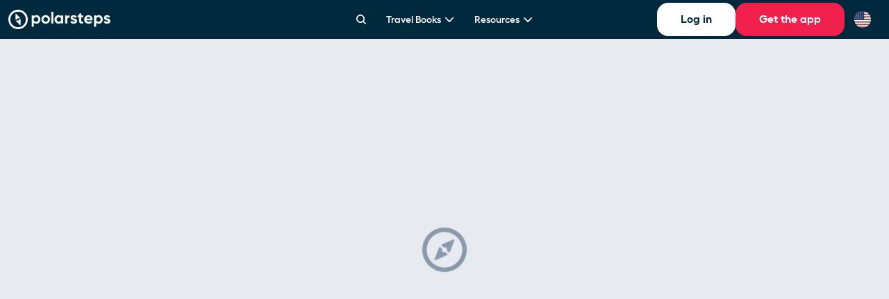

--- FILE ---
content_type: text/html; charset=utf-8
request_url: https://www.polarsteps.com/desboussolesetnous/5787262-guadeloupe/52454314-basse-terre
body_size: 2101
content:
<!doctype html><html class="polarsteps-desktop"><head><meta charset="utf-8"/><title>Polarsteps - Automatic Travel Tracker - Explore. Dream. Discover.</title><meta content="IE=edge,chrome=1" http_equiv="X-UA-Compatible"/><meta http-equiv="language" content="EN"/><meta name="description" content="Polarsteps is the personal travel log in your pocket."/><meta name="twitter:card" content="summary"/><meta name="twitter:site" content="@polarsteps"/><meta name="twitter:title" content="Polarsteps - Automatic Travel Tracker - Explore. Dream. Discover."/><meta name="twitter:description" content="Polarsteps is the personal travel log in your pocket."/><meta name="twitter:creator" content="@polarsteps"/><meta name="twitter:image" content="https://cdn.prod.polarsteps.com/77199b5a8e314b56b26c1a2e81315d4c7a5603c3/assets/index-og-image.jpg'"/><meta property="og:site_name" content="Polarsteps"/><meta property="og:title" content="Polarsteps"/><meta property="og:description" content="Polarsteps is the personal travel log in your pocket."/><meta property="og:type" content="website"/><meta property="fb:admins" content="690225803"/><meta property="fb:app_id" content="1411110945829022"/><meta property="og:url" content="https://polarsteps.com"/><meta property="og:image" content="https://cdn.prod.polarsteps.com/77199b5a8e314b56b26c1a2e81315d4c7a5603c3/assets/index-og-image.jpg"/><meta property="og:image:secure_url" content="https://cdn.prod.polarsteps.com/77199b5a8e314b56b26c1a2e81315d4c7a5603c3/assets/index-og-image.jpg"/><meta property="og:image:width" content=""/><meta property="og:image:height" content=""/><meta name="viewport" content="width=device-width,initial-scale=1,maximum-scale=1,user-scalable=no"/><meta property="al:android:url" content="https://www.polarsteps.com"/><meta property="al:android:package" content="com.polarsteps"/><meta property="al:android:app_name" content="Polarsteps"/><meta property="al:ios:url" content="https://www.polarsteps.com"/><meta property="al:ios:app_store_id" content="947925763"/><meta property="al:ios:app_name" content="Polarsteps"/><link rel="apple-touch-icon" sizes="180x180" href="https://cdn.prod.polarsteps.com/77199b5a8e314b56b26c1a2e81315d4c7a5603c3/assets/apple-touch-icon.png"/><link rel="icon" type="image/png" sizes="32x32" href="https://cdn.prod.polarsteps.com/77199b5a8e314b56b26c1a2e81315d4c7a5603c3/assets/favicon-32x32.png"/><link rel="icon" type="image/png" sizes="16x16" href="https://cdn.prod.polarsteps.com/77199b5a8e314b56b26c1a2e81315d4c7a5603c3/assets/favicon-16x16.png"/><meta name="theme-color" content="#de2b52"/><link rel="preconnect" href="https://polarsteps.s3-eu-west-1.amazonaws.com"/><link rel="dns-prefetch" href="https://polarsteps.s3-eu-west-1.amazonaws.com"/><link rel="canonical" href=""/><link rel="image_src" href="https://cdn.prod.polarsteps.com/77199b5a8e314b56b26c1a2e81315d4c7a5603c3/assets/index-og-image.jpg"/><script>window.startLoadingTime = new Date().getTime();
            window.polarsteps = {
                isDesktop: true,
                ENV: "live",
                ASSETS_ROOT: "https://cdn.prod.polarsteps.com/77199b5a8e314b56b26c1a2e81315d4c7a5603c3/assets/",
            };</script><script defer="defer" src="https://cdn.prod.polarsteps.com/77199b5a8e314b56b26c1a2e81315d4c7a5603c3/assets/desktop.js"></script><link rel="preload" href="https://cdn.prod.polarsteps.com/77199b5a8e314b56b26c1a2e81315d4c7a5603c3/assets/Outfit-Regular.woff2" as="font" type="font/woff2" crossorigin><link rel="preload" href="https://cdn.prod.polarsteps.com/77199b5a8e314b56b26c1a2e81315d4c7a5603c3/assets/Outfit-Light.woff2" as="font" type="font/woff2" crossorigin><link rel="preload" href="https://cdn.prod.polarsteps.com/77199b5a8e314b56b26c1a2e81315d4c7a5603c3/assets/Outfit-Medium.woff2" as="font" type="font/woff2" crossorigin><link rel="preload" href="https://cdn.prod.polarsteps.com/77199b5a8e314b56b26c1a2e81315d4c7a5603c3/assets/Outfit-Semibold.woff2" as="font" type="font/woff2" crossorigin><link href="https://cdn.prod.polarsteps.com/77199b5a8e314b56b26c1a2e81315d4c7a5603c3/assets/desktop.css" rel="stylesheet"></head><body><script>var ie=!!window.ActiveXObject&&+/msie\s(\d+)/i.exec(navigator.userAgent)[1]||!1;Function("/*@cc_on return document.documentMode===10@*/")()&&(ie=10),window.MSInputMethodContext&&document.documentMode&&(ie=11),ie&&(document.documentElement.className+=" is-ie")</script><div class="browser-warning-container"><div class="browser-warning browser-warning-full-page"><span class="browser-warning-icon"></span> Sorry, your browser is not supported! <a class="browser-warning-link" href="https://browsehappy.com/">Please download a modern browser</a></div></div><style>body,div,html{margin:0;padding:0;border:0}.lp{background:#e7eaee;height:100vh;position:relative}.lp__content{height:100vh;position:relative}@keyframes lpLogoAnim{from{transform:rotate(-30deg)}to{transform:rotate(330deg)}}.lp__logo{position:absolute;top:50%;left:50%;height:64px;width:64px;margin-top:-32px;margin-left:-32px;background-image:url([data-uri]);background-size:contain;background-repeat:no-repeat;animation-duration:4s;animation-name:lpLogoAnim;animation-iteration-count:20;transform-origin:50% 50%}.browser-warning-container{display:none}.is-ie .browser-warning-container{display:block}.browser-warning{background:#de2b52;position:absolute;top:0;left:0;right:0;height:72px;line-height:72px;color:#fff;z-index:5000;text-align:center}.browser-warning .browser-warning-link{color:#fff;text-decoration:underline}.browser-warning.browser-warning-full-page{top:50%;margin-top:-36px}</style><div id="root"><div class="lp"><div class="lp__content"><div class="lp__logo"></div></div></div></div></body></html>

--- FILE ---
content_type: text/css
request_url: https://cdn.prod.polarsteps.com/77199b5a8e314b56b26c1a2e81315d4c7a5603c3/assets/desktop.css
body_size: 27454
content:
@keyframes PSLoading-module_rotateAnimation_\+3OQTXuDk7RDIrlNOsmqKA\=\={from{transform:rotate(-30deg)}to{transform:rotate(330deg)}}@keyframes PSLoading-module_bounce_xkLpB4Vt6d11J5N3SbJGTg\=\={0%,20%,50%,80%,100%{transform:translateY(0)}40%{transform:translateY(-8px)}60%{transform:translateY(-4px)}}@keyframes PSLoading-module_pulsateOpacityAnimationGL_7g79YKRTCyYhg9GK91IbPA\=\={0%,100%{opacity:1}50%{opacity:.3}}@keyframes PSLoading-module_rotateAnimation_\+3OQTXuDk7RDIrlNOsmqKA\=\={from{transform:rotate(-30deg)}to{transform:rotate(330deg)}}@keyframes PSLoading-module_bounce_xkLpB4Vt6d11J5N3SbJGTg\=\={0%,20%,50%,80%,100%{transform:translateY(0)}40%{transform:translateY(-8px)}60%{transform:translateY(-4px)}}@keyframes PSLoading-module_pulsateOpacityAnimationGL_7g79YKRTCyYhg9GK91IbPA\=\={0%,100%{opacity:1}50%{opacity:.3}}@keyframes PSLoading-module_fadeInLoading_hwWMIMqmghB2aD3o6v4jZw\=\={0%{opacity:0}80%{opacity:0}100%{opacity:1}}.PSLoading-module_root_\+qyoOWG4lrAV6bMkz4emWw\=\={animation:PSLoading-module_fadeInLoading_hwWMIMqmghB2aD3o6v4jZw\=\= 3s ease-in forwards;display:flex;align-items:center;justify-content:center;height:100%}.PSLoading-module_loader_SAApoUWLM-TKXRUFfDUfuQ\=\={border-radius:50%;width:20px;height:20px;min-width:20px;min-height:20px;border:1.5px solid rgba(0,0,0,0);border-top-color:var(--product-neutral-06);border-left-color:var(--product-neutral-06);animation:spin 1s infinite linear}
@keyframes rotateAnimation{from{transform:rotate(-30deg)}to{transform:rotate(330deg)}}@keyframes bounce{0%,20%,50%,80%,100%{transform:translateY(0)}40%{transform:translateY(-8px)}60%{transform:translateY(-4px)}}@keyframes pulsateOpacityAnimationGL{0%,100%{opacity:1}50%{opacity:.3}}@keyframes rotateAnimation{from{transform:rotate(-30deg)}to{transform:rotate(330deg)}}@keyframes bounce{0%,20%,50%,80%,100%{transform:translateY(0)}40%{transform:translateY(-8px)}60%{transform:translateY(-4px)}}@keyframes pulsateOpacityAnimationGL{0%,100%{opacity:1}50%{opacity:.3}}.gc-editor-inner-layout__content{background:#fff;padding:32px;font-weight:500;font-size:14px;line-height:20px;color:var(--product-neutral-08);box-shadow:0 4px 8px rgba(0,0,0,.1);border-radius:12px;max-width:482px}.gc-editor-inner-layout__content-footer{margin-top:32px}@media only screen and (max-width: 1012px){.gc-editor-inner-layout__content{margin:0 auto}}@media only screen and (max-width: 484px){.gc-editor-inner-layout__content{box-shadow:none;background:rgba(0,0,0,0);padding:0}.gc-editor-inner-layout__content.gc-editor-inner-layout__content-with-footer{padding-bottom:80px;padding-bottom:calc(min(env(safe-area-inset-bottom),16px) + 80px)}.gc-editor-inner-layout__content-footer{margin-top:0;position:fixed;padding:16px;padding-bottom:16px;padding-bottom:calc(min(env(safe-area-inset-bottom),16px) + 16px);bottom:0;left:0;right:0;z-index:10;background:#fff;box-shadow:0 -8px 16px rgba(0,0,0,.1);border-radius:12px 16px 0 0}}
@keyframes rotateAnimation{from{transform:rotate(-30deg)}to{transform:rotate(330deg)}}@keyframes bounce{0%,20%,50%,80%,100%{transform:translateY(0)}40%{transform:translateY(-8px)}60%{transform:translateY(-4px)}}@keyframes pulsateOpacityAnimationGL{0%,100%{opacity:1}50%{opacity:.3}}@keyframes rotateAnimation{from{transform:rotate(-30deg)}to{transform:rotate(330deg)}}@keyframes bounce{0%,20%,50%,80%,100%{transform:translateY(0)}40%{transform:translateY(-8px)}60%{transform:translateY(-4px)}}@keyframes pulsateOpacityAnimationGL{0%,100%{opacity:1}50%{opacity:.3}}.gc-editor-loading{height:468px;display:flex;justify-content:center;align-items:center}
@keyframes Spinner-module_rotateAnimation_CG3Pw1Bq\+-WXM62Zc6OUgw\=\={from{transform:rotate(-30deg)}to{transform:rotate(330deg)}}@keyframes Spinner-module_bounce_zEuaHMLg9rpGNwqOBet3QA\=\={0%,20%,50%,80%,100%{transform:translateY(0)}40%{transform:translateY(-8px)}60%{transform:translateY(-4px)}}@keyframes Spinner-module_pulsateOpacityAnimationGL_e8LiHQ9vqKfJXEa4Sg\+eQg\=\={0%,100%{opacity:1}50%{opacity:.3}}@keyframes Spinner-module_rotateAnimation_CG3Pw1Bq\+-WXM62Zc6OUgw\=\={from{transform:rotate(-30deg)}to{transform:rotate(330deg)}}@keyframes Spinner-module_bounce_zEuaHMLg9rpGNwqOBet3QA\=\={0%,20%,50%,80%,100%{transform:translateY(0)}40%{transform:translateY(-8px)}60%{transform:translateY(-4px)}}@keyframes Spinner-module_pulsateOpacityAnimationGL_e8LiHQ9vqKfJXEa4Sg\+eQg\=\={0%,100%{opacity:1}50%{opacity:.3}}.Spinner-module_root_kXtflhSHrLGl7uudE1xx0A\=\={display:flex;align-items:center;justify-content:center}.Spinner-module_spinner_EorhN7mRk7wFi7Nva-VVnw\=\={--size: 24px;--color: var(--spinner-color, var(--brand-secondary-800));--stroke-width: 2px;width:24px;width:var(--size);height:24px;height:var(--size)}.Spinner-module_spinner_EorhN7mRk7wFi7Nva-VVnw\=\= circle{transform-origin:center;animation:Spinner-module_spin_il8\+Ha3pVJB9e3PznElsgw\=\= 1s linear infinite;r:calc(var(--size)/2 - var(--stroke-width));stroke:var(--color);stroke-width:var(--stroke-width);stroke-dasharray:calc(var(--size)*1.67) calc(var(--size)*58.33);cx:calc(var(--size)/2);cy:calc(var(--size)/2)}.Spinner-module_spinner_EorhN7mRk7wFi7Nva-VVnw\=\=.Spinner-module_small_JRbPQI7ATngYAkgyyYME9A\=\={--size: 16px;--stroke-width: 1.5px}.Spinner-module_spinner_EorhN7mRk7wFi7Nva-VVnw\=\=.Spinner-module_medium_QEDOJHEUzv89-4XGKRj0Bg\=\={--size: 24px;--stroke-width: 2px}.Spinner-module_spinner_EorhN7mRk7wFi7Nva-VVnw\=\=.Spinner-module_large_kcrKCtrTEP9ZOhgjeonnkw\=\={--size: 32px;--stroke-width: 2px}.Spinner-module_spinner_EorhN7mRk7wFi7Nva-VVnw\=\=.Spinner-module_xlarge_3Z2B9sdqv1J7iHA8dqAVaQ\=\={--size: 40px;--stroke-width: 3px}.Spinner-module_spinner_EorhN7mRk7wFi7Nva-VVnw\=\=.Spinner-module_xlarge_3Z2B9sdqv1J7iHA8dqAVaQ\=\= g{transform:scale(1.25)}.Spinner-module_spinner_EorhN7mRk7wFi7Nva-VVnw\=\=.Spinner-module_dark_HpI8ayz7Ak1u38LlDQLeSA\=\={--color: white}.Spinner-module_spinner_EorhN7mRk7wFi7Nva-VVnw\=\=.Spinner-module_dark_HpI8ayz7Ak1u38LlDQLeSA\=\= path{fill:#fff}@keyframes Spinner-module_spin_il8\+Ha3pVJB9e3PznElsgw\=\={to{transform:rotate(360deg)}}
@keyframes Button-module_rotateAnimation_1TcY5dPquMs9SQ3fKkPv0w\=\={from{transform:rotate(-30deg)}to{transform:rotate(330deg)}}@keyframes Button-module_bounce_ASP9bEtsa0tYM-46-3R9pg\=\={0%,20%,50%,80%,100%{transform:translateY(0)}40%{transform:translateY(-8px)}60%{transform:translateY(-4px)}}@keyframes Button-module_pulsateOpacityAnimationGL_7UYyg4VxCJIMI5AuwMM72Q\=\={0%,100%{opacity:1}50%{opacity:.3}}@keyframes Button-module_rotateAnimation_1TcY5dPquMs9SQ3fKkPv0w\=\={from{transform:rotate(-30deg)}to{transform:rotate(330deg)}}@keyframes Button-module_bounce_ASP9bEtsa0tYM-46-3R9pg\=\={0%,20%,50%,80%,100%{transform:translateY(0)}40%{transform:translateY(-8px)}60%{transform:translateY(-4px)}}@keyframes Button-module_pulsateOpacityAnimationGL_7UYyg4VxCJIMI5AuwMM72Q\=\={0%,100%{opacity:1}50%{opacity:.3}}.Button-module_loading_hvjwwKJiAVW\+cYMvQWE9cw\=\={position:absolute;top:50%;left:50%;transform:translate(-50%, -50%)}.Button-module_root_7sWriCSKbIZn7MxJKLq3sA\=\={--color-content: white;--color-content__hover: white;--color-background: var(--brand-primary-500);--color-background__hover: var(--brand-primary-400);--color-background__active: var(--brand-primary-600);--color-shadow__focus: var(--brand-primary-800);--color-border: transparent;--icon-stroke-width: 2;--text-spacing: 8px;--test-spacing__small: 4px;position:relative;display:inline-flex;align-items:center;justify-content:center;font-weight:700;border-radius:16px;-webkit-text-decoration:none;text-decoration:none;transition:background .3s ease-in-out, box-shadow .3s ease-in-out, color .3s ease-in-out;box-sizing:border-box;border:2px solid transparent;border:2px solid var(--color-border);cursor:pointer;gap:8px;background:var(--color-background);color:white;color:var(--color-content)}.Button-module_root_7sWriCSKbIZn7MxJKLq3sA\=\= [data-icon]{color:var(--color-content)}.Button-module_root_7sWriCSKbIZn7MxJKLq3sA\=\=:focus-visible{box-shadow:0 0 0 2px var(--color-shadow__focus)}.Button-module_root_7sWriCSKbIZn7MxJKLq3sA\=\=:hover:not(.Button-module_isLoading_zNTUYguyeFVKn3KMciaK\+Q\=\=){background:var(--color-background__hover);color:var(--color-content__hover);-webkit-text-decoration:none;text-decoration:none}.Button-module_root_7sWriCSKbIZn7MxJKLq3sA\=\=:hover:not(.Button-module_isLoading_zNTUYguyeFVKn3KMciaK\+Q\=\=) [data-icon]{color:var(--color-content__hover)}.Button-module_root_7sWriCSKbIZn7MxJKLq3sA\=\=:active:not(.Button-module_isLoading_zNTUYguyeFVKn3KMciaK\+Q\=\=){background:var(--color-background__active)}.Button-module_root_7sWriCSKbIZn7MxJKLq3sA\=\={-webkit-tap-highlight-color:rgba(0,0,0,0)}.Button-module_root_7sWriCSKbIZn7MxJKLq3sA\=\= .Button-module_leftIcon_AWbjMi\+bwCzygyzuX38Orw\=\=,.Button-module_root_7sWriCSKbIZn7MxJKLq3sA\=\= .Button-module_text_6cJ0NCPgQFlL2vFdD\+Z\+hQ\=\=,.Button-module_root_7sWriCSKbIZn7MxJKLq3sA\=\= .Button-module_rightIcon_u4GUxlNpKeIDvdrQePqNFA\=\={display:inline-flex}.Button-module_root_7sWriCSKbIZn7MxJKLq3sA\=\= .Button-module_text_6cJ0NCPgQFlL2vFdD\+Z\+hQ\=\={padding:0 var(--text-spacing)}.Button-module_root_7sWriCSKbIZn7MxJKLq3sA\=\=.Button-module_fullWidth_VK9bilijMi20jK77Xd-gPw\=\={width:100%}.Button-module_root_7sWriCSKbIZn7MxJKLq3sA\=\=.Button-module_fullWidth_VK9bilijMi20jK77Xd-gPw\=\= .Button-module_text_6cJ0NCPgQFlL2vFdD\+Z\+hQ\=\={padding:0}.Button-module_root_7sWriCSKbIZn7MxJKLq3sA\=\=.Button-module_edgePlacement_\+z1URB0I3eYm3gBaw6usPQ\=\= .Button-module_leftIcon_AWbjMi\+bwCzygyzuX38Orw\=\=,.Button-module_root_7sWriCSKbIZn7MxJKLq3sA\=\=.Button-module_edgePlacement_\+z1URB0I3eYm3gBaw6usPQ\=\= .Button-module_rightIcon_u4GUxlNpKeIDvdrQePqNFA\=\={position:absolute;top:50%;transform:translateY(-50%)}.Button-module_root_7sWriCSKbIZn7MxJKLq3sA\=\=.Button-module_edgePlacement_\+z1URB0I3eYm3gBaw6usPQ\=\=.Button-module_large_WOnWJvkom4rcqu43Kdi3kg\=\= .Button-module_leftIcon_AWbjMi\+bwCzygyzuX38Orw\=\={left:24px}.Button-module_root_7sWriCSKbIZn7MxJKLq3sA\=\=.Button-module_edgePlacement_\+z1URB0I3eYm3gBaw6usPQ\=\=.Button-module_large_WOnWJvkom4rcqu43Kdi3kg\=\= .Button-module_rightIcon_u4GUxlNpKeIDvdrQePqNFA\=\={right:24px}.Button-module_root_7sWriCSKbIZn7MxJKLq3sA\=\=.Button-module_edgePlacement_\+z1URB0I3eYm3gBaw6usPQ\=\=.Button-module_small_PBDKx6igHcaTUR7F3cdEug\=\= .Button-module_leftIcon_AWbjMi\+bwCzygyzuX38Orw\=\={left:12px}.Button-module_root_7sWriCSKbIZn7MxJKLq3sA\=\=.Button-module_edgePlacement_\+z1URB0I3eYm3gBaw6usPQ\=\=.Button-module_small_PBDKx6igHcaTUR7F3cdEug\=\= .Button-module_rightIcon_u4GUxlNpKeIDvdrQePqNFA\=\={right:12px}.Button-module_root_7sWriCSKbIZn7MxJKLq3sA\=\=.Button-module_small_PBDKx6igHcaTUR7F3cdEug\=\={font-size:12px;line-height:1.33;--icon-stroke-width: 1.7;padding:4px 12px;border-radius:12px;line-height:20px;gap:4px}.Button-module_root_7sWriCSKbIZn7MxJKLq3sA\=\=.Button-module_small_PBDKx6igHcaTUR7F3cdEug\=\=.Button-module_iconOnly_7ymgKH5w3ksBvIcqUURpFg\=\={width:32px;height:32px;padding:4px}.Button-module_root_7sWriCSKbIZn7MxJKLq3sA\=\=.Button-module_small_PBDKx6igHcaTUR7F3cdEug\=\= .Button-module_text_6cJ0NCPgQFlL2vFdD\+Z\+hQ\=\={padding-left:var(--test-spacing__small);padding-right:var(--test-spacing__small)}.Button-module_root_7sWriCSKbIZn7MxJKLq3sA\=\=.Button-module_large_WOnWJvkom4rcqu43Kdi3kg\=\={font-size:16px;line-height:24px;padding:10px 24px;gap:8px}.Button-module_root_7sWriCSKbIZn7MxJKLq3sA\=\=.Button-module_large_WOnWJvkom4rcqu43Kdi3kg\=\=.Button-module_iconOnly_7ymgKH5w3ksBvIcqUURpFg\=\={width:48px;height:48px;padding:8px}.Button-module_root_7sWriCSKbIZn7MxJKLq3sA\=\=.Button-module_primary_XVzp98XDsaAjVz-L3CglFg\=\={--color-content: white;--color-content__hover: white;--color-background: var(--brand-primary-500);--color-background__hover: var(--brand-primary-400);--color-background__active: var(--brand-primary-600);--color-shadow__focus: var(--brand-primary-800)}.Button-module_root_7sWriCSKbIZn7MxJKLq3sA\=\=.Button-module_secondary_Yn3-NToShUyQT\+2qBi4H3Q\=\={--color-content: white;--color-content__hover: white;--color-background: var(--brand-secondary-800);--color-background__hover: var(--brand-secondary-700);--color-background__active: var(--brand-secondary-900);--color-shadow__focus: var(--brand-secondary-500)}.Button-module_root_7sWriCSKbIZn7MxJKLq3sA\=\=.Button-module_secondary_Yn3-NToShUyQT\+2qBi4H3Q\=\=.Button-module_isDisabled_cv3pnOtqQZlZVyAmECssZA\=\={--color-shadow__focus: var(--brand-secondary-200)}.Button-module_root_7sWriCSKbIZn7MxJKLq3sA\=\=.Button-module_secondary_Yn3-NToShUyQT\+2qBi4H3Q\=\=.Button-module_dark_RtbiyjE\+L2AAtcPV5w9D1A\=\={--color-content: var(--brand-secondary-800);--color-content__hover: var(--brand-secondary-700);--color-background: white;--color-background__hover: white;--color-background__active: var(--product-neutral-01);--color-shadow__focus: var(--brand-secondary-500)}.Button-module_root_7sWriCSKbIZn7MxJKLq3sA\=\=.Button-module_tertiary_QMW3MjjQmr8pntw4XAHA0Q\=\={--color-content: var(--brand-secondary-800);--color-content__hover: var(--brand-secondary-700);--color-background: white;--color-background__hover: white;--color-background__active: var(--product-neutral-01);--color-shadow__focus: var(--brand-secondary-500);--color-border: var(--product-neutral-03)}.Button-module_root_7sWriCSKbIZn7MxJKLq3sA\=\=.Button-module_tertiary_QMW3MjjQmr8pntw4XAHA0Q\=\=.Button-module_isDisabled_cv3pnOtqQZlZVyAmECssZA\=\={--color-background: white;--color-background__hover: white;--color-shadow__focus: var(--brand-secondary-200)}.Button-module_root_7sWriCSKbIZn7MxJKLq3sA\=\=.Button-module_tertiary_QMW3MjjQmr8pntw4XAHA0Q\=\=.Button-module_dark_RtbiyjE\+L2AAtcPV5w9D1A\=\={--color-content: white;--color-content__hover: white;--color-background: rgba(255, 255, 255, 0.2);--color-background__hover: rgba(255, 255, 255, 0.1);--color-background__active: rgba(255, 255, 255, 0.3);--color-shadow__focus: var(--brand-secondary-400);--color-border: transparent}.Button-module_root_7sWriCSKbIZn7MxJKLq3sA\=\=.Button-module_tertiary_QMW3MjjQmr8pntw4XAHA0Q\=\=.Button-module_dark_RtbiyjE\+L2AAtcPV5w9D1A\=\=.Button-module_isDisabled_cv3pnOtqQZlZVyAmECssZA\=\={--color-content: var(--product-neutral-06);--color-content__hover: var(--product-neutral-06);--color-background: rgba(255, 255, 255, 0.1);--color-background__hover: rgba(255, 255, 255, 0.1);--color-background__active: rgba(255, 255, 255, 0.1);--color-shadow__focus: rgba(47, 180, 237, 0.5)}.Button-module_root_7sWriCSKbIZn7MxJKLq3sA\=\=.Button-module_dark_RtbiyjE\+L2AAtcPV5w9D1A\=\=.Button-module_isDisabled_cv3pnOtqQZlZVyAmECssZA\=\=,.Button-module_root_7sWriCSKbIZn7MxJKLq3sA\=\=.Button-module_isDisabled_cv3pnOtqQZlZVyAmECssZA\=\={--color-content: var(--product-neutral-05);--color-content__hover: var(--product-neutral-05);--color-background: var(--product-neutral-03);--color-background__active: var(--product-neutral-03);--color-background__hover: var(--product-neutral-03);--color-shadow__focus: var(--product-neutral-04);cursor:not-allowed}.Button-module_root_7sWriCSKbIZn7MxJKLq3sA\=\=.Button-module_isLoading_zNTUYguyeFVKn3KMciaK\+Q\=\=,.Button-module_root_7sWriCSKbIZn7MxJKLq3sA\=\=.Button-module_dark_RtbiyjE\+L2AAtcPV5w9D1A\=\=.Button-module_isLoading_zNTUYguyeFVKn3KMciaK\+Q\=\=,.Button-module_root_7sWriCSKbIZn7MxJKLq3sA\=\=.Button-module_dark_RtbiyjE\+L2AAtcPV5w9D1A\=\=.Button-module_isDisabled_cv3pnOtqQZlZVyAmECssZA\=\=.Button-module_isLoading_zNTUYguyeFVKn3KMciaK\+Q\=\={--color-content: transparent;pointer-events:none}.Button-module_root_7sWriCSKbIZn7MxJKLq3sA\=\=.Button-module_isLoading_zNTUYguyeFVKn3KMciaK\+Q\=\= .Button-module_leftIcon_AWbjMi\+bwCzygyzuX38Orw\=\=,.Button-module_root_7sWriCSKbIZn7MxJKLq3sA\=\=.Button-module_dark_RtbiyjE\+L2AAtcPV5w9D1A\=\=.Button-module_isLoading_zNTUYguyeFVKn3KMciaK\+Q\=\= .Button-module_leftIcon_AWbjMi\+bwCzygyzuX38Orw\=\=,.Button-module_root_7sWriCSKbIZn7MxJKLq3sA\=\=.Button-module_dark_RtbiyjE\+L2AAtcPV5w9D1A\=\=.Button-module_isDisabled_cv3pnOtqQZlZVyAmECssZA\=\=.Button-module_isLoading_zNTUYguyeFVKn3KMciaK\+Q\=\= .Button-module_leftIcon_AWbjMi\+bwCzygyzuX38Orw\=\={display:none}.Button-module_root_7sWriCSKbIZn7MxJKLq3sA\=\=.Button-module_isLoading_zNTUYguyeFVKn3KMciaK\+Q\=\= .Button-module_rightIcon_u4GUxlNpKeIDvdrQePqNFA\=\=,.Button-module_root_7sWriCSKbIZn7MxJKLq3sA\=\=.Button-module_dark_RtbiyjE\+L2AAtcPV5w9D1A\=\=.Button-module_isLoading_zNTUYguyeFVKn3KMciaK\+Q\=\= .Button-module_rightIcon_u4GUxlNpKeIDvdrQePqNFA\=\=,.Button-module_root_7sWriCSKbIZn7MxJKLq3sA\=\=.Button-module_dark_RtbiyjE\+L2AAtcPV5w9D1A\=\=.Button-module_isDisabled_cv3pnOtqQZlZVyAmECssZA\=\=.Button-module_isLoading_zNTUYguyeFVKn3KMciaK\+Q\=\= .Button-module_rightIcon_u4GUxlNpKeIDvdrQePqNFA\=\={display:none}
@keyframes ErrorMessage-module_rotateAnimation_oOg\+gAW5EzsCliJMqNQ9vw\=\={from{transform:rotate(-30deg)}to{transform:rotate(330deg)}}@keyframes ErrorMessage-module_bounce_QBBKhtApudCfMXe\+agoJEA\=\={0%,20%,50%,80%,100%{transform:translateY(0)}40%{transform:translateY(-8px)}60%{transform:translateY(-4px)}}@keyframes ErrorMessage-module_pulsateOpacityAnimationGL_74VlUQj0Db4oE18Cp4wCHg\=\={0%,100%{opacity:1}50%{opacity:.3}}@keyframes ErrorMessage-module_rotateAnimation_oOg\+gAW5EzsCliJMqNQ9vw\=\={from{transform:rotate(-30deg)}to{transform:rotate(330deg)}}@keyframes ErrorMessage-module_bounce_QBBKhtApudCfMXe\+agoJEA\=\={0%,20%,50%,80%,100%{transform:translateY(0)}40%{transform:translateY(-8px)}60%{transform:translateY(-4px)}}@keyframes ErrorMessage-module_pulsateOpacityAnimationGL_74VlUQj0Db4oE18Cp4wCHg\=\={0%,100%{opacity:1}50%{opacity:.3}}.ErrorMessage-module_root_trj08\+DCZ7KLK5QrAwhUTQ\=\={padding:24px;margin-left:auto;margin-right:auto;text-align:center}.ErrorMessage-module_root_trj08\+DCZ7KLK5QrAwhUTQ\=\=.ErrorMessage-module_narrow_T5zwy60PorxVpfCo109BWw\=\={max-width:272px}.ErrorMessage-module_root_trj08\+DCZ7KLK5QrAwhUTQ\=\=.ErrorMessage-module_wide_pyJEKDsjm4JfAtGQRdCYjw\=\={max-width:400px}.ErrorMessage-module_image_p9vPR4tH2MkkJXADUzdKRA\=\={height:160px;width:160px;background-image:url(https://cdn.prod.polarsteps.com/77199b5a8e314b56b26c1a2e81315d4c7a5603c3/assets/houston.png);background-size:contain;background-position:center center;background-repeat:no-repeat;margin:0 auto}.ErrorMessage-module_title_JXaHvNhWpQrmaLD\+WKG8fA\=\={font-size:32px;line-height:1.12;margin-top:24px;font-weight:600;color:var(--product-neutral-06)}.ErrorMessage-module_content_D43Mb6cKuj6bLzyACxWjXQ\=\={font-size:16px;line-height:1.5;color:var(--product-neutral-08);font-weight:500;margin-top:8px}.ErrorMessage-module_action_1hUbddG0jg2rxtZvh0pEXA\=\={display:flex;align-items:center;justify-content:center;margin-top:24px}
@keyframes RootError-module_rotateAnimation_r1d83f0p9CMpczuPZttDeQ\=\={from{transform:rotate(-30deg)}to{transform:rotate(330deg)}}@keyframes RootError-module_bounce_qc3pn-aWm2xL1K7sDkaajg\=\={0%,20%,50%,80%,100%{transform:translateY(0)}40%{transform:translateY(-8px)}60%{transform:translateY(-4px)}}@keyframes RootError-module_pulsateOpacityAnimationGL_C6yHwgUUIXS9QXr\+qX7gxg\=\={0%,100%{opacity:1}50%{opacity:.3}}@keyframes RootError-module_rotateAnimation_r1d83f0p9CMpczuPZttDeQ\=\={from{transform:rotate(-30deg)}to{transform:rotate(330deg)}}@keyframes RootError-module_bounce_qc3pn-aWm2xL1K7sDkaajg\=\={0%,20%,50%,80%,100%{transform:translateY(0)}40%{transform:translateY(-8px)}60%{transform:translateY(-4px)}}@keyframes RootError-module_pulsateOpacityAnimationGL_C6yHwgUUIXS9QXr\+qX7gxg\=\={0%,100%{opacity:1}50%{opacity:.3}}.RootError-module_root_2LvrTaV7MPZ0OWx7vOApFQ\=\={display:flex;align-items:center;justify-content:center;min-height:100vh}
@keyframes Icon-module_rotateAnimation_n3IdsqSNdK0skMSgpZpFRA\=\={from{transform:rotate(-30deg)}to{transform:rotate(330deg)}}@keyframes Icon-module_bounce_2Njk2pCPVw2B1vIy6mAZzQ\=\={0%,20%,50%,80%,100%{transform:translateY(0)}40%{transform:translateY(-8px)}60%{transform:translateY(-4px)}}@keyframes Icon-module_pulsateOpacityAnimationGL_VKFLMWCBD3XBcIU4R5OD\+Q\=\={0%,100%{opacity:1}50%{opacity:.3}}@keyframes Icon-module_rotateAnimation_n3IdsqSNdK0skMSgpZpFRA\=\={from{transform:rotate(-30deg)}to{transform:rotate(330deg)}}@keyframes Icon-module_bounce_2Njk2pCPVw2B1vIy6mAZzQ\=\={0%,20%,50%,80%,100%{transform:translateY(0)}40%{transform:translateY(-8px)}60%{transform:translateY(-4px)}}@keyframes Icon-module_pulsateOpacityAnimationGL_VKFLMWCBD3XBcIU4R5OD\+Q\=\={0%,100%{opacity:1}50%{opacity:.3}}.Icon-module_root_UBhG-N2GFkkqTM2-xr9BGw\=\={--icon-color: var(--brand-secondary-800);width:var(--icon-size);height:var(--icon-size);color:var(--icon-color);transition:color .2s ease-in-out}.Icon-module_root_UBhG-N2GFkkqTM2-xr9BGw\=\=.Icon-module_xxs_Ym6nAIbfrqUuMwxHvp32Ow\=\={--icon-size: 8px}.Icon-module_root_UBhG-N2GFkkqTM2-xr9BGw\=\=.Icon-module_xs_0p6OAfMZcDOfrLXP4scEdA\=\={--icon-size: 12px}.Icon-module_root_UBhG-N2GFkkqTM2-xr9BGw\=\=.Icon-module_sm_Cd\+Yk3Y28DmGWBwsnpszHQ\=\={--icon-size: 16px}.Icon-module_root_UBhG-N2GFkkqTM2-xr9BGw\=\=.Icon-module_md_IIKm3wHYZg4Z1b-tZ5jlWA\=\={--icon-size: 24px}.Icon-module_root_UBhG-N2GFkkqTM2-xr9BGw\=\=.Icon-module_lg_nL-TAtEqDkzIGjY5\+3lgeg\=\={--icon-size: 32px}.Icon-module_root_UBhG-N2GFkkqTM2-xr9BGw\=\=.Icon-module_primary_NwMmynirJFqLS-iZBqpQBQ\=\={--icon-color: var(--brand-primary-500)}.Icon-module_root_UBhG-N2GFkkqTM2-xr9BGw\=\=.Icon-module_secondary_zGuBRChgLvFokxcwAsT-eg\=\={--icon-color: var(--brand-secondary-800)}.Icon-module_root_UBhG-N2GFkkqTM2-xr9BGw\=\=.Icon-module_negative_Lfxa7Ec0-EfCudLKOUycbg\=\={--icon-color: var(--product-negative-500)}.Icon-module_root_UBhG-N2GFkkqTM2-xr9BGw\=\=.Icon-module_accent_kQASn8NJdecHF0BRu87Jjw\=\={--icon-color: var(--brand-secondary-500)}.Icon-module_root_UBhG-N2GFkkqTM2-xr9BGw\=\=.Icon-module_dark_qVYw6Tzi\+-0VsyqQoz1xuQ\=\={--icon-color: var(--product-neutral-08)}.Icon-module_root_UBhG-N2GFkkqTM2-xr9BGw\=\=.Icon-module_light_u6Th7I3K5fYBgs-xMNHzpg\=\={--icon-color: var(--product-neutral-04)}.Icon-module_root_UBhG-N2GFkkqTM2-xr9BGw\=\=.Icon-module_white_sT83N-f1lncB2oFPXpXBMQ\=\={--icon-color: white}.Icon-module_root_UBhG-N2GFkkqTM2-xr9BGw\=\=.Icon-module_black_9c70m1LiWlsKNx0ExA7kug\=\={--icon-color: black}
@keyframes rotateAnimation{from{transform:rotate(-30deg)}to{transform:rotate(330deg)}}@keyframes bounce{0%,20%,50%,80%,100%{transform:translateY(0)}40%{transform:translateY(-8px)}60%{transform:translateY(-4px)}}@keyframes pulsateOpacityAnimationGL{0%,100%{opacity:1}50%{opacity:.3}}@keyframes rotateAnimation{from{transform:rotate(-30deg)}to{transform:rotate(330deg)}}@keyframes bounce{0%,20%,50%,80%,100%{transform:translateY(0)}40%{transform:translateY(-8px)}60%{transform:translateY(-4px)}}@keyframes pulsateOpacityAnimationGL{0%,100%{opacity:1}50%{opacity:.3}}.notification-container{position:fixed;bottom:0;left:0;right:0;z-index:2300}.notification{position:relative;height:72px;line-height:72px;vertical-align:middle;background-color:rgb(from var(--brand-primary-500) r g b/95%);transform:translateY(72px);transition:transform .5s ease-in-out}.notification.show{transform:translateY(0)}.notification.notification-info{background-color:rgb(from var(--brand-secondary-500) r g b/90%)}.notification-content{font-weight:500;color:#fff;text-align:center;font-size:20px;padding-right:12px;padding-left:84px}.notification-close{background:none;border:0;outline:none;padding:0;margin:0;padding:0 24px;display:flex;align-items:center;justify-content:center}.polarsteps-mobile .notification-content{font-size:13px;line-height:18px;padding:8px;text-align:left}
/*
 * Font Variables
 */

:root {
    --font-lore: lore, helvetica, arial, cursive;
    --font-polarsteps-fellix: 'Polarsteps Fellix', 'Montserrat', sans-serif;
}

.Actions-styles_left__eky50{left:0}.Actions-styles_left__eky50,.Actions-styles_right__zguoH{bottom:0;height:100%;position:absolute;top:0;width:50%;z-index:1}.Actions-styles_right__zguoH{right:0}.ProgressBar-styles_wrapper__oqUCo{background-color:#6a6a6a;border-radius:2px;height:2px;position:relative}.ProgressBar-styles_bar__x0O50{background-color:#eae8e8;border-radius:2px;bottom:0;height:2px;left:0;position:absolute;right:0;top:0;width:0}.progress-styles_wrapper__qQPyW{grid-gap:4px;display:grid;height:2px;left:0;padding:4px;position:absolute;right:0;top:0}.Story-styles_wrapper__oJP7j{align-content:center;align-items:center;display:flex;height:100%;width:100%}.Story-styles_header__-rnWL{left:0;position:absolute;right:0;top:12px}.Image-styles_image__gnfW1{height:100%;-o-object-fit:cover;object-fit:cover;width:100%}.Video-styles_video__BykuO{max-height:100%;max-width:100%;-o-object-fit:cover;object-fit:cover;width:100%}.Video-styles_loaderWrapper__TqVWk{align-content:center;align-items:center;bottom:0;display:flex;justify-content:center;left:0;position:absolute;right:0;top:0}.Video-styles_loader__FxxSV{animation:Video-styles_spin__ilbIB 1s linear infinite;border:4px solid #f3f3f3;border-radius:50%;border-top-color:#a5b0b7;height:40px;width:40px}.Video-styles_soundIcon__ZvYXE{background:transparent;border:none;cursor:pointer;outline:none;padding:16px;position:absolute;right:0;top:0;z-index:2}@keyframes Video-styles_spin__ilbIB{0%{transform:rotate(0deg)}to{transform:rotate(1turn)}}.CustomComponents-styles_component__w87Wx{height:100%;width:100%}.SeeMore-styles_seeMoreWrapper__kwjif{background-color:inherit;border:none;bottom:24px;cursor:pointer;display:flex;justify-content:center;left:0;outline:none;position:absolute;right:0;width:100%;z-index:2}.SeeMore-styles_defaultSeeMore__-B1QW{align-items:center;color:#fff;display:flex;flex-direction:column;font-size:14px;font-weight:600;justify-content:center;line-height:.8;width:100%}.SeeMore-styles_defaultSeeMore__-B1QW p{margin:0;padding:0}.SeeMoreComponent-styles_seeMoreComponentWrapper__0T6Ap{animation:SeeMoreComponent-styles_up__sRaEA .2s ease-in-out;animation-fill-mode:forwards;background-color:#fff;bottom:0;left:0;max-height:100%;overflow-y:auto;position:absolute;right:0;top:0;z-index:3}.SeeMoreComponent-styles_closeIcon__LMm3b{background-color:inherit;background:transparent;border:none;cursor:pointer;font-size:16px;outline:none;padding:16px;position:absolute;right:0;top:0}@keyframes SeeMoreComponent-styles_up__sRaEA{0%{transform:translateY(10%)}to{transform:translateY(0)}}.styles_main__-0FEu{-webkit-touch-callout:none;background-color:#000;position:relative;touch-action:manipulation;-webkit-user-select:none;-moz-user-select:none;user-select:none}
/* 
 * Color Variables - CSS Custom Properties
 * Supports both light and dark themes
 * @See https://www.figma.com/design/IgYwNTun8ln7EnqzWPlUiJut/1.-Library---Design-System?node-id=3729-10014&m=dev
 */

:root {
    /*
     * Brand Colors
     * The primary and secondary colors are our brand colors.
     * They are the ones that are more dominant across our interface next to the neutrals.
     * The primary color is used as the main color for all our buttons.
     * The secondary color works as the complimentary color to the primary.
     * The secondary color is mainly used for text and titles.
     */

    /* Primary */
    --brand-primary-100: #fef1f4;
    --brand-primary-200: #fdd7df;
    --brand-primary-300: #f9a5b7;
    --brand-primary-400: #f66a88;
    --brand-primary-500: #f11f4c;
    --brand-primary-600: #d30d38;
    --brand-primary-700: #a20a2b;
    --brand-primary-800: #6e071d;
    --brand-primary-900: #3e0410;

    /* Secondary  */
    --brand-secondary-100: #e9f8ff;
    --brand-secondary-200: #a8e2ff;
    --brand-secondary-300: #67cdff;
    --brand-secondary-400: #27b7ff;
    --brand-secondary-500: #0099e5;
    --brand-secondary-600: #0074ad;
    --brand-secondary-700: #004e75;
    --brand-secondary-800: #00293d;
    --brand-secondary-900: #001621;

    /* Decorative Forest */
    --brand-decorative-01-100: #eef5f3;
    --brand-decorative-01-200: #d3e5df;
    --brand-decorative-01-300: #afcfc4;
    --brand-decorative-01-400: #83b1a2;
    --brand-decorative-01-500: #5d9381;
    --brand-decorative-01-600: #406f61;
    --brand-decorative-01-700: #2e4c43;
    --brand-decorative-01-800: #1f332d;
    --brand-decorative-01-900: #0d1a16;

    /* Decorative Desert */
    --brand-decorative-02-100: #fff9f4;
    --brand-decorative-02-200: #fff2e5;
    --brand-decorative-02-300: #ffe1c5;
    --brand-decorative-02-400: #ffc99b;
    --brand-decorative-02-500: #ffad72;
    --brand-decorative-02-600: #f28b49;
    --brand-decorative-02-700: #c86a2d;
    --brand-decorative-02-800: #924c1c;
    --brand-decorative-02-900: #4a260e;

    /* Decorative Aurora */
    --brand-decorative-03-100: #e6fcf4;
    --brand-decorative-03-200: #c2f8e5;
    --brand-decorative-03-300: #90f1d1;
    --brand-decorative-03-400: #4de9bb;
    --brand-decorative-03-500: #00db9a;
    --brand-decorative-03-600: #00b67f;
    --brand-decorative-03-700: #008f66;
    --brand-decorative-03-800: #00644a;
    --brand-decorative-03-900: #002e21;

    /* Decorative Stone */
    --brand-decorative-04-100: #f6f5f2;
    --brand-decorative-04-200: #e6e4df;
    --brand-decorative-04-300: #d1cdc5;
    --brand-decorative-04-400: #a9a499;
    --brand-decorative-04-500: #615c50;
    --brand-decorative-04-600: #4d483f;
    --brand-decorative-04-700: #3c3931;
    --brand-decorative-04-800: #282620;
    --brand-decorative-04-900: #13110d;

    /* Decorative Blossom */
    --brand-decorative-05-100: #fff5f3;
    --brand-decorative-05-200: #fde6e2;
    --brand-decorative-05-300: #f2a89d;
    --brand-decorative-05-400: #eb8675;
    --brand-decorative-05-500: #e16248;
    --brand-decorative-05-600: #c54634;
    --brand-decorative-05-700: #9e2f25;
    --brand-decorative-05-800: #731e16;
    --brand-decorative-05-900: #3e0e09;

    /* Decorative Berry */
    --brand-decorative-06-100: #f9ecf1;
    --brand-decorative-06-200: #f2d9e2;
    --brand-decorative-06-300: #e5b4c5;
    --brand-decorative-06-400: #d88ea8;
    --brand-decorative-06-500: #cb688c;
    --brand-decorative-06-600: #bd426f;
    --brand-decorative-06-700: #983558;
    --brand-decorative-06-800: #48192a;
    --brand-decorative-06-900: #260d16;

    /* Product Colors */

    /*
     * Semantic
     * These colors are used to deliver information and important messages about the system status.
     * They help users see actions, locate help, and understand next steps.
     */

    /*
     * Positive
     *
     * For success, safe, right, applied discounts within checkout
     */
    --product-positive-100: #e9fcef;
    --product-positive-200: #baf5cd;
    --product-positive-300: #8beeaa;
    --product-positive-400: #5ce888;
    --product-positive-500: #2ad452;
    --product-positive-600: #1bbd4e;
    --product-positive-700: #18aa46;
    --product-positive-800: #127f34;
    --product-positive-900: #0c5523;

    /*
     * Alert
     *
     * For alerts, caution, warning
     */
    --product-alert-100: #fff4e6;
    --product-alert-200: #ffddb0;
    --product-alert-300: #ffc67a;
    --product-alert-400: #ffaf45;
    --product-alert-500: #ff980f;
    --product-alert-600: #d87b00;
    --product-alert-700: #c26e00;
    --product-alert-800: #915300;
    --product-alert-900: #613700;

    /*
     * Negative
     *
     * For error, danger, wrong, discounts before checkout
     */
    --product-negative-100: #fff1ec;
    --product-negative-200: #ffcbb9;
    --product-negative-300: #ffac9c;
    --product-negative-400: #ff806c;
    --product-negative-500: #fc583f;
    --product-negative-600: #e04b33;
    --product-negative-700: #b33928;
    --product-negative-800: #80291c;
    --product-negative-900: #40140e;

    /*
     * Neutral
     * The neutral colors are used as background colors and for text across our products.
     * They are used to create space for the user's content to shine.
     */
    --product-neutral-01: #f3f5f7;
    --product-neutral-02: #e7eaee;
    --product-neutral-03: #dadfe5;
    --product-neutral-04: #b8c1cc;
    --product-neutral-05: #9eaaba;
    --product-neutral-06: #8493a6;
    --product-neutral-07: #69788c;
    --product-neutral-08: #4d5a6e;
    --product-neutral-09: #354052;
    --product-neutral-10: #1c222e;
    --product-neutral-11: #000;

    /* Spots Colors */
    --spots-activities: #faad47;
    --spots-tours: #33b89d;
    --spots-nature: #70b86a;
    --spots-beaches: #2cc5ce;
    --spots-sleeping: #775bc8;
    --spots-food: #f2835b;
    --spots-festival: #5c5adc;
    --spots-fallback: #8a99ad;
    --spots-sights: #e66193;
    --spots-travel: #5081c7;
    --spots-shopping: #c85bc5;

    /* Transportation Colors */
    --transport-unknown: #78909c;
    --transport-plane: #2ab7a6;
    --transport-helicopter: #2ab7a6;
    --transport-car: #ef506d;
    --transport-bus: #f16f46;
    --transport-taxi: #faad47;
    --transport-rideshare: #ef5350;
    --transport-shuttle: #ef5350;
    --transport-towncar: #ef5350;
    --transport-train: #825ee7;
    --transport-tram: #ab47bc;
    --transport-cablecar: #ab47bc;
    --transport-subway: #6478ee;
    --transport-ferry: #3bc6e4;
    --transport-foot: #5eb06c;
    --transport-animal: #5eb06c;
    --transport-bicycle: #5eb06c;

    /* Third Parties Colors */
    --thirdparty-facebook: #1877f2;
    --thirdparty-linkedin: #0077b5;
    --thirdparty-messenger: #0084ff;
    --thirdparty-twitter: #000;
    --thirdparty-whatsapp: #25d366;
    --thirdparty-tripadvisor: #00aa6c;

    /* Travel Books Colors */
    --travelbooks-01: #47aea2;
    --travelbooks-02: #5283b2;
    --travelbooks-03: #da446c;
    --travelbooks-04: #1a2430;

    /* Basics */
    --basic-dark-01: #000;
    --basic-light-01: #fff;
    --basic-light-02: #ffffff10;
    --basic-light-03: #ffffff20;
    --basic-light-04: #ffffff30;

    /* Marketing Colors */
    --marketing-primary-explore: var(--brand-primary-500);
    --marketing-secondary-ocean: var(--brand-secondary-800);
    --marketing-tertiary-forest: var(--brand-decorative-01-700);
    --marketing-tertiary-desert: var(--brand-decorative-02-200);
    --marketing-decorative-aurora: var(--brand-decorative-03-500);
    --marketing-decorative-stone: var(--brand-decorative-04-500);
    --marketing-decorative-blossom: var(--brand-decorative-05-300);
    --marketing-decorative-berry: var(--brand-decorative-06-800);

    /* Brand Gradients */
    --gradient-secondary-horizontal: linear-gradient(90deg, #0081cc 0%, #4fbbc4 100%);
    --gradient-brand-horizontal: linear-gradient(90deg, #c21e42 0%, #de2b52 100%);
    --gradient-brand-vertical: linear-gradient(180deg, #de2b52 0%, #c21e42 100%);
    --gradient-secondary-ai: linear-gradient(105deg, #992e52 0%, #cc586f 42.49%, #f5a946 121.41%);

    /* Product Gradients */
    --gradient-skeleton-on-light: linear-gradient(
        270deg,
        var(--product-neutral-02) 0%,
        var(--product-neutral-01) 49.48%,
        var(--product-neutral-02) 100%
    );
    --gradient-skeleton-on-dark: linear-gradient(
        270deg,
        rgb(from var(--product-neutral-06) r g b / 70%) 0%,
        rgb(from var(--product-neutral-07) r g b / 70%) 55.73%,
        rgb(from var(--product-neutral-06) r g b / 70%) 100%
    );
    --gradient-placeholder: linear-gradient(180deg, var(--product-neutral-09) 0%, var(--product-neutral-07) 100%);

    /* Semantic Colors */
    --text-header-01: var(--brand-secondary-800);
    --text-body-01: var(--brand-secondary-800);
    --text-body-02: var(--product-neutral-08);
    --text-link-01: var(--brand-secondary-500);
    --text-body-03: var(--product-neutral-06);
    --button-text-light-default: var(--basic-light-01);
    --button-text-light-deactivated: var(--product-neutral-05);
    --button-text-dark-default: var(--brand-secondary-800);
    --button-text-dark-hover: var(--brand-secondary-700);
    --button-text-dark-deactivated: var(--product-neutral-06);
    --button-text-light-hover: var(--product-neutral-05);
}

/* Dark Theme Variables */
[data-theme='dark'] {
    /* Placeholder for dark theme */
}

/* System preference for dark mode (optional) */
@media (prefers-color-scheme: dark) {
    :root:not([data-theme='light']) {
        /* Placeholder for system preference dark mode */
    }
}

@keyframes rotateAnimation{from{transform:rotate(-30deg)}to{transform:rotate(330deg)}}@keyframes bounce{0%,20%,50%,80%,100%{transform:translateY(0)}40%{transform:translateY(-8px)}60%{transform:translateY(-4px)}}@keyframes pulsateOpacityAnimationGL{0%,100%{opacity:1}50%{opacity:.3}}@keyframes rotateAnimation{from{transform:rotate(-30deg)}to{transform:rotate(330deg)}}@keyframes bounce{0%,20%,50%,80%,100%{transform:translateY(0)}40%{transform:translateY(-8px)}60%{transform:translateY(-4px)}}@keyframes pulsateOpacityAnimationGL{0%,100%{opacity:1}50%{opacity:.3}}html,body,div,span,applet,object,iframe,h1,h2,h3,h4,h5,h6,p,blockquote,pre,a,abbr,acronym,address,big,cite,code,del,dfn,em,img,ins,kbd,q,s,samp,small,strike,strong,sub,sup,tt,var,b,u,i,center,dl,dt,dd,ol,ul,li,fieldset,form,label,legend,table,caption,tbody,tfoot,thead,tr,th,td,article,aside,canvas,details,embed,figure,figcaption,footer,header,hgroup,menu,nav,output,ruby,section,summary,time,mark,audio,video{margin:0;padding:0;border:0}@-ms-viewport{width:device-width}@-o-viewport{width:device-width}@viewport{width:device-width}*,*::before,*::after{box-sizing:border-box}:focus{outline:none}li{line-height:20px}li [dir=rtl]{text-align:right}li [dir=ltr]{text-align:left}button{cursor:pointer}ul,ol{list-style:none}section::before,section::after{content:"";display:table}section::after{clear:both}.mv-a{margin-top:auto;margin-bottom:auto}.mh-a{margin-left:auto;margin-right:auto}.ml-a{margin-left:auto}.mr-a{margin-right:auto}.mt-a{margin-top:auto}.mb-a{margin-bottom:auto}.m-xs{margin:4px}.mv-xs{margin-top:4px;margin-bottom:4px}.mh-xs{margin-left:4px;margin-right:4px}.ml-xs{margin-left:4px}.mr-xs{margin-right:4px}.mt-xs{margin-top:4px}.mb-xs{margin-bottom:4px}.m-s{margin:8px}.mv-s{margin-top:8px;margin-bottom:8px}.mh-s{margin-left:8px;margin-right:8px}.ml-s{margin-left:8px}.mr-s{margin-right:8px}.mt-s{margin-top:8px}.mb-s{margin-bottom:8px}.m-sm{margin:12px}.mv-sm{margin-top:12px;margin-bottom:12px}.mh-sm{margin-left:12px;margin-right:12px}.ml-sm{margin-left:12px}.mr-sm{margin-right:12px}.mt-sm{margin-top:12px}.mb-sm{margin-bottom:12px}.m-m{margin:16px}.mv-m{margin-top:16px;margin-bottom:16px}.mh-m{margin-left:16px;margin-right:16px}.ml-m{margin-left:16px}.mr-m{margin-right:16px}.mt-m{margin-top:16px}.mb-m{margin-bottom:16px}.m-ml{margin:24px}.mv-ml{margin-top:24px;margin-bottom:24px}.mh-ml{margin-left:24px;margin-right:24px}.ml-ml{margin-left:24px}.mr-ml{margin-right:24px}.mt-ml{margin-top:24px}.mb-ml{margin-bottom:24px}.m-l{margin:32px}.mv-l{margin-top:32px;margin-bottom:32px}.mh-l{margin-left:32px;margin-right:32px}.ml-l{margin-left:32px}.mr-l{margin-right:32px}.mt-l{margin-top:32px}.mb-l{margin-bottom:32px}.m-xxl{margin:64px}.mv-xxl{margin-top:64px;margin-bottom:64px}.mh-xxl{margin-left:64px;margin-right:64px}.ml-xxl{margin-left:64px}.mr-xxl{margin-right:64px}.mt-xxl{margin-top:64px}.mb-xxl{margin-bottom:64px}.grid{display:grid;grid-template-columns:repeat(auto-fit, minmax(244px, 1fr));grid-gap:16px;gap:16px}.semibold{font-weight:700}.bold{font-weight:700}.regular{font-weight:400}.medium{font-weight:500}.serif{font-family:NotoSerifRegular,Georgia,serif}.heavy{font-weight:700}.uppercase{text-transform:uppercase}html,body{-webkit-tap-highlight-color:rgb(from var(--product-neutral-06) r g b/50%);background:#fff;color:#002e3d;width:100%;height:100%}html,body,input,textarea,button{font-family:var(--font-polarsteps-fellix)}html{min-height:100%;-webkit-font-smoothing:antialiased}body{line-height:1.43;font-size:14px}a{-webkit-text-decoration:none;text-decoration:none;color:#de2b52;cursor:pointer}a:hover{color:#de2b52;-webkit-text-decoration:underline;text-decoration:underline}.wrapper{width:90%;margin:0 auto;position:relative}[draggable]{-moz-user-select:none;-webkit-user-select:none;-ms-user-select:none;user-select:none;-khtml-user-drag:element;-webkit-user-drag:element}.text-ad-links{display:none}.remove-link-styles,.remove-link-styles:hover{-webkit-text-decoration:none;text-decoration:none}.polarsteps-mobile .only-desktop{display:none}.polarsteps-desktop .only-mobile{display:none}.full-window-height{height:100vh;height:calc(1vh*100);height:calc(var(--vh, 1vh)*100)}.safe-area-inset-bottom-padding{padding-bottom:0;padding-bottom:calc(min(env(safe-area-inset-bottom),16px) + 0)}@keyframes spin{0%{transform:rotate(0deg)}100%{transform:rotate(360deg)}}@keyframes rotateAnimation{from{transform:rotate(-30deg)}to{transform:rotate(330deg)}}@keyframes bounce{0%,20%,50%,80%,100%{transform:translateY(0)}40%{transform:translateY(-8px)}60%{transform:translateY(-4px)}}@keyframes pulsateOpacityAnimationGL{0%,100%{opacity:1}50%{opacity:.3}}@keyframes rotateAnimation{from{transform:rotate(-30deg)}to{transform:rotate(330deg)}}@keyframes bounce{0%,20%,50%,80%,100%{transform:translateY(0)}40%{transform:translateY(-8px)}60%{transform:translateY(-4px)}}@keyframes pulsateOpacityAnimationGL{0%,100%{opacity:1}50%{opacity:.3}}.text-xxl{font-size:40px;line-height:1.2}.text-xl{font-size:32px;line-height:1.12}.text-l{font-size:24px;line-height:1.17}.text-ml{font-size:20px;line-height:1.2}.text-m{font-size:16px;line-height:1.5}.text-sm{font-size:14px;line-height:1.43}.text-s{font-size:12px;line-height:1.33}.text-xs{font-size:9px;line-height:1.33}.text-secondary-800{color:var(--brand-secondary-800)}.text-secondary-500{color:var(--brand-secondary-500)}.text-dark-300{color:var(--product-neutral-08)}.text-dark-100{color:var(--product-neutral-06)}.text-light-400{color:var(--product-neutral-04)}.text-white{color:#fff}h1{color:#fff;font-size:40px;line-height:1.2;font-weight:500}h2{font-size:32px;line-height:1.12;font-weight:500}h3{font-size:24px;line-height:1.17;font-weight:500}.upper-case-heavy-title{text-transform:uppercase;color:var(--brand-secondary-800);font-size:24px;line-height:1.17;font-weight:700}.pre-text{white-space:pre-wrap}.pre-line{white-space:pre-line}.break-words{word-break:break-all}.blue-link{font-weight:700;color:var(--brand-secondary-500)}.blue-link:hover{color:var(--brand-secondary-500)}.dark-link{font-weight:700;color:var(--brand-secondary-800)}.dark-link:hover{-webkit-text-decoration:underline;text-decoration:underline;color:var(--product-neutral-08)}.grey-underlined-link{-webkit-text-decoration:underline;text-decoration:underline;color:var(--product-neutral-06)}.card{background:#fff;padding:24px;border-radius:12px;color:var(--brand-secondary-800);border:1px solid var(--product-neutral-02)}.cards-container{padding:16px;background:var(--product-neutral-01)}.cards-container .card{margin-bottom:16px}.cards-container .card:last-child{margin-bottom:0}.cards-with-text p{margin-bottom:8px;margin-top:8px}.cards-with-text p:last-child{margin-bottom:0}.cards-with-text p:first-child{margin-top:0}.card-title{padding-bottom:24px;margin-bottom:24px;font-size:20px;line-height:1.2;font-weight:700;border-bottom:1px solid var(--product-neutral-02);color:var(--brand-secondary-800)}.card-info{text-align:center;color:var(--product-neutral-06)}.card-list{padding:0}.card-list-title{padding:24px;border-bottom:1px solid var(--product-neutral-02);color:var(--brand-secondary-800);font-size:20px;line-height:1.2;font-weight:700}.card-list-item{display:block;padding:24px;border-bottom:1px solid var(--product-neutral-02)}.card-list-item:last-child{border-bottom:0}.card-list-item-selectable{cursor:pointer}.card-list-item-selectable:hover{background:rgb(from var(--product-neutral-02) r g b/30%)}.card-list-item-selectable.preselected{background:var(--product-neutral-02)}.card-list-item-selectable.preselected:hover{background:var(--product-neutral-01)}.card-list-item-small-padding{padding:16px}.card-warning{padding:19px 24px 21px 16px;background:var(--brand-secondary-100);color:var(--brand-secondary-500);font-size:12px;line-height:1.33;font-weight:500;display:flexbox;display:flex;display:flex;-moz-align-items:center;align-items:center;border:0}.card-warning.card-warning-red{background:var(--brand-primary-100);color:var(--brand-primary-500)}.card-warning-icon{margin-right:16px}.card-warning-text{flex:1;flex-grow:1;-webkit-flex:1;-ms-flex:1}.card-link{text-align:center;font-size:16px}.card-link:hover{background:rgb(from var(--product-neutral-02) r g b/30%);-webkit-text-decoration:none;text-decoration:none}.full-width{width:100%}.full-height{height:100%}.display-block{display:block}.ellipsis{white-space:nowrap;overflow:hidden;-ms-text-overflow:ellipsis;text-overflow:ellipsis}.hyphens{-webkit-hyphens:auto;-ms-hyphens:auto;hyphens:auto}.relative{position:relative}.full-page{min-height:100vh;min-width:100vw}.width-100{width:100%}.align-center{text-align:center}.align-left{text-align:left}.align-right{text-align:right}.list-with-decorators{padding-left:16px;list-style:disc}a:hover .no-underline,a:hover.no-underline{-webkit-text-decoration:none;text-decoration:none}.line{display:flexbox;display:flex;display:flex;-moz-align-items:center;align-items:center}.line-start{display:flexbox;display:flex;display:flex;-moz-align-items:flex-start;align-items:flex-start;width:100%}.line-center{display:flexbox;display:flex;display:flex;-moz-align-items:center;align-items:center;-moz-justify-content:center;justify-content:center}.column-center{display:flexbox;display:flex;display:flex;-moz-align-items:center;align-items:center;-moz-justify-content:center;justify-content:center;-moz-flex-direction:column;flex-direction:column}.column-center-stretch{display:flexbox;display:flex;display:flex;-moz-align-items:stretch;align-items:stretch;-moz-justify-content:center;justify-content:center;-moz-flex-direction:column;flex-direction:column}.line-space-between{display:flexbox;display:flex;display:flex;-moz-align-items:center;align-items:center;-moz-justify-content:space-between;justify-content:space-between}.line-right{display:flexbox;display:flex;display:flex;-moz-align-items:center;align-items:center;-moz-justify-content:flex-end;justify-content:flex-end}.grow-full-width,.grow-full-height{flex:1;flex-grow:1;-webkit-flex:1;-ms-flex:1}.horizontal-separator{border-top:1px solid var(--product-neutral-02)}.horizontal-separator-with-text{display:flexbox;display:flex;display:flex;-moz-align-items:center;align-items:center;-moz-justify-content:center;justify-content:center}.horizontal-separator-with-text::before,.horizontal-separator-with-text::after{display:block;content:"";flex:1;flex-grow:1;-webkit-flex:1;-ms-flex:1;height:1px}.horizontal-separator-with-text::before{background:linear-gradient(to left, var(--product-neutral-02), rgb(from var(--product-neutral-02) r g b/10%))}.horizontal-separator-with-text::after{background:linear-gradient(to right, var(--product-neutral-02), rgb(from var(--product-neutral-02) r g b/10%))}.horizontal-separator-with-text-inner{margin:0 10px;color:var(--product-neutral-04);font-size:12px;line-height:1.33}.small-blue-separator{display:block;margin:16px auto;width:32px;border-top:2px solid var(--brand-secondary-500)}.zigzag-separator{margin:32px 0;display:flexbox;display:flex;display:flex;-moz-align-items:center;align-items:center;-moz-justify-content:center;justify-content:center}.zigzag-separator-mt-0{margin-top:0}.zigzag-separator-mb-0{margin-bottom:0}.zigzag-separator-icon{height:12px;width:52px}.zigzag-separator-icon-big{height:16px;width:54px}.container-with-bg-image-grunge{background-size:cover;background-position:center center;position:relative;overflow:hidden}.container-with-bg-image-grunge::before,.container-with-bg-image-grunge::after{content:"";display:block;position:absolute;left:0;right:0;z-index:1}.container-with-bg-image-grunge::before{bottom:20%;height:160px;background-image:url(https://cdn.prod.polarsteps.com/77199b5a8e314b56b26c1a2e81315d4c7a5603c3/assets/grunge-decorator.png);background-repeat:repeat-x;background-size:1280px 160px;background-position:top left}.container-with-bg-image-grunge::after{background-color:#fff;height:20%;bottom:0}.container-with-bg-image-grunge-content{position:relative;z-index:2}@media only screen and (max-width: 500px){.container-with-bg-image-grunge::before{background-image:url(https://cdn.prod.polarsteps.com/77199b5a8e314b56b26c1a2e81315d4c7a5603c3/assets/grunge-decorator-mobile.png);background-size:726px 160px;bottom:10%}.container-with-bg-image-grunge::after{height:10%}}.dark-grunge-section{background-color:var(--brand-secondary-800)}.dark-grunge-section-start,.dark-grunge-section-end{height:160px;background-image:url(https://cdn.prod.polarsteps.com/77199b5a8e314b56b26c1a2e81315d4c7a5603c3/assets/grunge-decorator.png);background-repeat:repeat-x;background-size:1280px 160px;background-position:top left}.dark-grunge-section-start{background-image:none}@media only screen and (max-width: 500px){.dark-grunge-section-start,.dark-grunge-section-end{background-image:url(https://cdn.prod.polarsteps.com/77199b5a8e314b56b26c1a2e81315d4c7a5603c3/assets/grunge-decorator-mobile.png);background-size:726px 160px}}@supports(transform: rotate(180deg)){.dark-grunge-section-start{background-image:url(https://cdn.prod.polarsteps.com/77199b5a8e314b56b26c1a2e81315d4c7a5603c3/assets/grunge-decorator.png);transform:rotate(180deg)}}@media only screen and (max-width: 500px){@supports(transform: rotate(180deg)){.dark-grunge-section-start,.dark-grunge-section-end{background-image:url(https://cdn.prod.polarsteps.com/77199b5a8e314b56b26c1a2e81315d4c7a5603c3/assets/grunge-decorator-mobile.png);background-size:726px 160px}}}.wiggly-arrow-container{position:relative}.wiggly-arrow-icon{margin-left:4px;-webkit-animation-delay:0s;-webkit-animation-duration:2s;-webkit-animation-name:bounce;-webkit-animation-fill-mode:forwards;-moz-animation-delay:0s;-moz-animation-duration:2s;-moz-animation-name:bounce;-moz-animation-fill-mode:forwards;animation-delay:0s;animation-duration:2s;animation-name:bounce;animation-fill-mode:forwards;animation-iteration-count:infinite;animation-timing-function:ease-in-out}input.ps-input[type=text],input.ps-input[type=password],input.ps-input[type=email],input.ps-input[type=number],input.ps-input[type=tel],.ps-select,textarea,.ps-textarea{border:1px solid var(--product-neutral-04);height:48px;width:100%;font-weight:500;color:var(--product-neutral-08);padding:12px 16px;background-color:#fff;display:inline-block;border-radius:3px;font-size:16px;line-height:1.5}input.ps-input[type=text]:focus,input.ps-input[type=password]:focus,input.ps-input[type=email]:focus,input.ps-input[type=number]:focus,input.ps-input[type=tel]:focus,.ps-select:focus,textarea:focus,.ps-textarea:focus{border-color:var(--brand-secondary-500);outline:0;box-shadow:none}input.ps-input[type=text]:disabled,input.ps-input[type=password]:disabled,input.ps-input[type=email]:disabled,input.ps-input[type=number]:disabled,input.ps-input[type=tel]:disabled,.ps-select:disabled,textarea:disabled,.ps-textarea:disabled{border-color:var(--product-neutral-04);background-color:var(--product-neutral-01);color:var(--product-neutral-04)}.ps-input.placeholder,.ps-textarea.placeholder{color:var(--product-neutral-06);font-weight:500;font-size:16px;line-height:1.5}.ps-input::-moz-placeholder, .ps-textarea::-moz-placeholder{color:var(--product-neutral-06);font-weight:500;font-size:16px;line-height:1.5}.ps-input:-ms-input-placeholder, .ps-textarea:-ms-input-placeholder{color:var(--product-neutral-06);font-weight:500;font-size:16px;line-height:1.5}.ps-input::placeholder,.ps-textarea::placeholder{color:var(--product-neutral-06);font-weight:500;font-size:16px;line-height:1.5}.ps-input:-ms-input-placeholder,.ps-textarea:-ms-input-placeholder{color:var(--product-neutral-06);font-weight:500;font-size:16px;line-height:1.5}.ps-input::-webkit-input-placeholder,.ps-textarea::-webkit-input-placeholder{color:var(--product-neutral-06);font-weight:500;font-size:16px;line-height:1.5}.ps-label{margin-top:12px;margin-bottom:4px;display:block;font-weight:700;font-size:16px;line-height:1.5;color:var(--brand-secondary-800)}.no-label-field{margin-bottom:8px;display:block}.no-label-field:last-child{margin-bottom:0}.no-label-field:last-child.no-label-field-margin-bottom{margin-bottom:12px}.vertical-field{font-weight:700;font-size:16px;line-height:1.5;color:var(--brand-secondary-800);margin-bottom:16px;display:block}.vertical-field:last-child{margin-bottom:0}.vertical-field-label{margin-bottom:4px}.horizontal-field{font-weight:700;font-size:16px;line-height:1.5;color:var(--brand-secondary-800);display:flexbox;display:flex;display:flex;-moz-align-items:flex-start;align-items:flex-start;margin-bottom:16px}.horizontal-field:last-child{margin-bottom:0}.horizontal-field.horizontal-field-no-margin-bottom{margin-bottom:0}.horizontal-field-center{font-weight:700;font-size:16px;line-height:1.5;color:var(--brand-secondary-800);display:flexbox;display:flex;display:flex;-moz-align-items:center;align-items:center;-moz-justify-content:center;justify-content:center;margin-bottom:16px}.horizontal-field-center:last-child{margin-bottom:0}.horizontal-field-label{width:160px;min-width:160px;max-width:160px;white-space:nowrap;overflow:hidden;-ms-text-overflow:ellipsis;text-overflow:ellipsis;margin-top:16px}.horizontal-field-label.horizontal-field-label-small{width:100px;min-width:100px;max-width:100px}.horizontal-field-label-align-middle{align-self:center;margin-top:0}.horizontal-field-content{flex:1;flex-grow:1;-webkit-flex:1;-ms-flex:1}.horizontal-field-content__align-center{align-self:center}.horizontal-field-label-wrap{width:160px;min-width:160px;max-width:160px;margin-top:16px;padding-right:12px}.ps-select-container{position:relative}.ps-select{background:#fff;-webkit-appearance:none;-moz-appearance:none;appearance:none;cursor:pointer;padding:0 8px;padding-right:32px;line-height:32px;height:32px;border:0;font-weight:500;color:var(--brand-secondary-500)}select.ps-select::-ms-expand{display:none}input.ps-input[type=number]::-webkit-inner-spin-button,input.ps-input[type=number]::-webkit-outer-spin-button{-webkit-appearance:none;appearance:none;margin:0}.input-with-prefix{display:flexbox;display:flex;display:flex;-moz-align-items:center;align-items:center;-moz-justify-content:center;justify-content:center}.input-with-prefix input.ps-input{border-radius:0 4px 4px 0;flex:1;flex-grow:1;-webkit-flex:1;-ms-flex:1}.input-with-prefix-prefix{white-space:nowrap;overflow:hidden;-ms-text-overflow:ellipsis;text-overflow:ellipsis;font-size:16px;line-height:1.5;font-weight:500;height:48px;line-height:46px;border:1px solid var(--product-neutral-04);border-right:0;background:var(--product-neutral-02);border-radius:4px 0 0 4px;padding:0 16px;text-align:center;color:var(--product-neutral-06)}.input-with-suffix{display:flexbox;display:flex;display:flex;-moz-align-items:center;align-items:center;-moz-justify-content:center;justify-content:center}.input-with-suffix input.ps-input{border-radius:4px 0 0 4px;flex:1;flex-grow:1;-webkit-flex:1;-ms-flex:1}.input-with-suffix .input-with-suffix-suffix{white-space:nowrap;overflow:hidden;-ms-text-overflow:ellipsis;text-overflow:ellipsis;height:48px;line-height:46px;border:1px solid var(--product-neutral-04);border-left:0;background:var(--product-neutral-02);border-radius:0 4px 4px 0;padding:0 16px;text-align:center;color:var(--product-neutral-06)}.ps-input.ps-input-with-error-msg-touched.ng-invalid.ng-touched,.ps-input.ps-input-with-error-msg.ng-invalid.ng-dirty,.ps-input.ps-input-with-error-msg-touched-dirty.ng-invalid.ng-touched.ng-dirty,.ps-input-manual-error{border-color:var(--brand-primary-500) !important}.ps-textarea{border:1px solid var(--product-neutral-04);height:96px;width:100%;resize:none;font-weight:500;font-size:16px;line-height:1.5;padding:8px 16px}.ps-textarea:focus{border-color:var(--brand-secondary-500);outline:0;box-shadow:none}.ps-form-error{color:var(--product-negative-600);padding:4px 0;font-size:12px;line-height:1.33;font-weight:500;text-align:left}.ps-form-warning{color:var(--product-alert-600);padding:4px 0;font-size:12px;line-height:1.33;font-weight:500;text-align:left}.ps-form-error-alone{border-radius:4px}.form-action-buttons{display:flexbox;display:flex;display:flex;-moz-align-items:center;align-items:center;-moz-justify-content:flex-start;justify-content:flex-start}.form-action-buttons-cancel.button-link{-webkit-text-decoration:none;text-decoration:none}.form-action-buttons-cancel.button-link [data-icon]{margin-bottom:2px}.ps-textarea-with-limit{position:relative}.ps-textarea-with-limit textarea{display:block}.ps-textarea-with-limit-char-limit{position:absolute;bottom:4px;right:4px;padding:4px 8px;opacity:.8;background:#fff;border:1px solid var(--product-neutral-02);border-radius:4px;pointer-events:none;color:var(--product-neutral-06);font-size:12px;line-height:1.33}.button-link{padding:0;border:0;outline:0;background:rgba(0,0,0,0);display:inline-block;font-weight:500;box-sizing:border-box;display:inline-block;text-align:center;color:var(--product-neutral-06);-webkit-text-decoration:underline;text-decoration:underline;background:rgba(0,0,0,0);margin:0 12px;font-size:14px;line-height:1.43;font-weight:500}.button-link:hover{color:var(--product-neutral-04)}.tabs-container{display:flexbox;display:flex;display:flex;-moz-align-items:flex-start;align-items:flex-start}.sticky-tabs-container{position:relative}.tabs-nav{background:#fff;padding:0;border-radius:12px;color:var(--brand-secondary-800);border:1px solid var(--product-neutral-02);margin-right:16px;width:226px;min-width:226px}.tabs-sticky-nav .tabs-nav{top:16px;left:16px;position:absolute;width:210px;min-width:210px}.tabs-sticky-nav .tabs-content{margin-left:226px;max-width:calc(100% - 226px)}.tabs-nav-item{outline:0;margin:0;background:rgba(0,0,0,0);padding:16px 24px;display:inline-flex;align-items:center;justify-content:space-between;border:0;border-bottom:1px solid var(--product-neutral-02);width:100%;text-align:left;font-weight:700;font-size:16px;line-height:1.5;color:var(--brand-secondary-800);position:relative;overflow:hidden}.tabs-nav-item::before{content:"";position:absolute;top:0;left:0;bottom:0;display:block;width:4px;background:rgba(0,0,0,0)}.tabs-nav-item:first-child{border-radius:12px 12px 0 0}.tabs-nav-item:last-child{border-radius:0 0 12px 12px;border-bottom:0}.tabs-nav-item:hover{background:rgb(from var(--product-neutral-02) r g b/30%)}.tabs-nav-item:hover [data-icon]{color:var(--product-neutral-06)}.tabs-nav-item:hover{-webkit-text-decoration:none;text-decoration:none}.tabs-nav-item.is-active{color:var(--brand-primary-500);cursor:default}.tabs-nav-item.is-active:hover{background:rgba(0,0,0,0)}.tabs-nav-item.is-active:hover [data-icon]{color:var(--brand-primary-500)}.tabs-nav-item.is-active::before{background:var(--brand-primary-500)}.tabs-nav-item:active{background:rgb(from var(--product-neutral-02) r g b/60%);color:var(--product-neutral-08)}.tabs-content{flex:1;flex-grow:1;-webkit-flex:1;-ms-flex:1}.unread-count-container{position:relative;overflow:visible}.unread-count{position:absolute;top:-9px;right:-6px;background:var(--brand-primary-500);color:#fff;height:18px;line-height:18px;text-align:center;min-width:18px;border-radius:9px;font-size:12px;font-weight:700}
@keyframes rotateAnimation{from{transform:rotate(-30deg)}to{transform:rotate(330deg)}}@keyframes bounce{0%,20%,50%,80%,100%{transform:translateY(0)}40%{transform:translateY(-8px)}60%{transform:translateY(-4px)}}@keyframes pulsateOpacityAnimationGL{0%,100%{opacity:1}50%{opacity:.3}}@keyframes rotateAnimation{from{transform:rotate(-30deg)}to{transform:rotate(330deg)}}@keyframes bounce{0%,20%,50%,80%,100%{transform:translateY(0)}40%{transform:translateY(-8px)}60%{transform:translateY(-4px)}}@keyframes pulsateOpacityAnimationGL{0%,100%{opacity:1}50%{opacity:.3}}.mapboxgl-map{font:12px/20px Helvetica Neue,Arial,Helvetica,sans-serif;overflow:hidden;position:relative;-webkit-tap-highlight-color:rgba(0, 0, 0, 0)}.mapboxgl-canvas{left:0;position:absolute;top:0}.mapboxgl-map:-webkit-full-screen{height:100%;width:100%}.mapboxgl-canary{background-color:salmon}.mapboxgl-canvas-container.mapboxgl-interactive,.mapboxgl-ctrl-group button.mapboxgl-ctrl-compass{cursor:grab;-webkit-user-select:none;-moz-user-select:none;-ms-user-select:none;user-select:none}.mapboxgl-canvas-container.mapboxgl-interactive.mapboxgl-track-pointer{cursor:pointer}.mapboxgl-canvas-container.mapboxgl-interactive:active,.mapboxgl-ctrl-group button.mapboxgl-ctrl-compass:active{cursor:grabbing}.mapboxgl-canvas-container.mapboxgl-touch-zoom-rotate,.mapboxgl-canvas-container.mapboxgl-touch-zoom-rotate .mapboxgl-canvas{touch-action:pan-x pan-y}.mapboxgl-canvas-container.mapboxgl-touch-drag-pan,.mapboxgl-canvas-container.mapboxgl-touch-drag-pan .mapboxgl-canvas{touch-action:pinch-zoom}.mapboxgl-canvas-container.mapboxgl-touch-zoom-rotate.mapboxgl-touch-drag-pan,.mapboxgl-canvas-container.mapboxgl-touch-zoom-rotate.mapboxgl-touch-drag-pan .mapboxgl-canvas{touch-action:none}.mapboxgl-ctrl-bottom,.mapboxgl-ctrl-bottom-left,.mapboxgl-ctrl-bottom-right,.mapboxgl-ctrl-left,.mapboxgl-ctrl-right,.mapboxgl-ctrl-top,.mapboxgl-ctrl-top-left,.mapboxgl-ctrl-top-right{pointer-events:none;position:absolute;z-index:2}.mapboxgl-ctrl-top-left{left:0;top:0}.mapboxgl-ctrl-top{left:50%;top:0;transform:translateX(-50%)}.mapboxgl-ctrl-top-right{right:0;top:0}.mapboxgl-ctrl-right{right:0;top:50%;transform:translateY(-50%)}.mapboxgl-ctrl-bottom-right{bottom:0;right:0}.mapboxgl-ctrl-bottom{bottom:0;left:50%;transform:translateX(-50%)}.mapboxgl-ctrl-bottom-left{bottom:0;left:0}.mapboxgl-ctrl-left{left:0;top:50%;transform:translateY(-50%)}.mapboxgl-ctrl{clear:both;pointer-events:auto;transform:translate(0)}.mapboxgl-ctrl-top-left .mapboxgl-ctrl{float:left;margin:10px 0 0 10px}.mapboxgl-ctrl-top .mapboxgl-ctrl{float:left;margin:10px 0}.mapboxgl-ctrl-top-right .mapboxgl-ctrl{float:right;margin:10px 10px 0 0}.mapboxgl-ctrl-bottom-right .mapboxgl-ctrl,.mapboxgl-ctrl-right .mapboxgl-ctrl{float:right;margin:0 10px 10px 0}.mapboxgl-ctrl-bottom .mapboxgl-ctrl{float:left;margin:10px 0}.mapboxgl-ctrl-bottom-left .mapboxgl-ctrl,.mapboxgl-ctrl-left .mapboxgl-ctrl{float:left;margin:0 0 10px 10px}.mapboxgl-ctrl-group{background:#fff;border-radius:4px}.mapboxgl-ctrl-group:not(:empty){box-shadow:0 0 0 2px rgba(0,0,0,.1019607843)}@media(-ms-high-contrast: active){.mapboxgl-ctrl-group:not(:empty){box-shadow:0 0 0 2px ButtonText}}.mapboxgl-ctrl-group button{background-color:transparent;background-color:initial;border:0;box-sizing:border-box;cursor:pointer;display:block;height:29px;outline:none;overflow:hidden;padding:0;width:29px}.mapboxgl-ctrl-group button+button{border-top:1px solid #ddd}.mapboxgl-ctrl button .mapboxgl-ctrl-icon{background-position:50%;background-repeat:no-repeat;display:block;height:100%;width:100%}@media(-ms-high-contrast: active){.mapboxgl-ctrl-icon{background-color:transparent;background-color:initial}.mapboxgl-ctrl-group button+button{border-top:1px solid ButtonText}}.mapboxgl-ctrl-attrib-button:focus,.mapboxgl-ctrl-group button:focus{box-shadow:0 0 2px 2px #0096ff}.mapboxgl-ctrl button:disabled{cursor:not-allowed}.mapboxgl-ctrl button:disabled .mapboxgl-ctrl-icon{opacity:.25}.mapboxgl-ctrl-group button:first-child{border-radius:4px 4px 0 0}.mapboxgl-ctrl-group button:last-child{border-radius:0 0 4px 4px}.mapboxgl-ctrl-group button:only-child{border-radius:inherit}.mapboxgl-ctrl button:not(:disabled):hover{background-color:rgba(0,0,0,.0509803922)}.mapboxgl-ctrl-group button:focus:focus-visible{box-shadow:0 0 2px 2px #0096ff}.mapboxgl-ctrl-group button:focus:not(:focus-visible){box-shadow:none}.mapboxgl-ctrl button.mapboxgl-ctrl-zoom-out .mapboxgl-ctrl-icon{background-image:url("data:image/svg+xml;charset=utf-8,%3Csvg xmlns='http://www.w3.org/2000/svg' fill='%23333' viewBox='0 0 29 29'%3E%3Cpath d='M10 13c-.75 0-1.5.75-1.5 1.5S9.25 16 10 16h9c.75 0 1.5-.75 1.5-1.5S19.75 13 19 13h-9z'/%3E%3C/svg%3E")}.mapboxgl-ctrl button.mapboxgl-ctrl-zoom-in .mapboxgl-ctrl-icon{background-image:url("data:image/svg+xml;charset=utf-8,%3Csvg xmlns='http://www.w3.org/2000/svg' fill='%23333' viewBox='0 0 29 29'%3E%3Cpath d='M14.5 8.5c-.75 0-1.5.75-1.5 1.5v3h-3c-.75 0-1.5.75-1.5 1.5S9.25 16 10 16h3v3c0 .75.75 1.5 1.5 1.5S16 19.75 16 19v-3h3c.75 0 1.5-.75 1.5-1.5S19.75 13 19 13h-3v-3c0-.75-.75-1.5-1.5-1.5z'/%3E%3C/svg%3E")}@media(-ms-high-contrast: active){.mapboxgl-ctrl button.mapboxgl-ctrl-zoom-out .mapboxgl-ctrl-icon{background-image:url("data:image/svg+xml;charset=utf-8,%3Csvg xmlns='http://www.w3.org/2000/svg' fill='%23fff' viewBox='0 0 29 29'%3E%3Cpath d='M10 13c-.75 0-1.5.75-1.5 1.5S9.25 16 10 16h9c.75 0 1.5-.75 1.5-1.5S19.75 13 19 13h-9z'/%3E%3C/svg%3E")}.mapboxgl-ctrl button.mapboxgl-ctrl-zoom-in .mapboxgl-ctrl-icon{background-image:url("data:image/svg+xml;charset=utf-8,%3Csvg xmlns='http://www.w3.org/2000/svg' fill='%23fff' viewBox='0 0 29 29'%3E%3Cpath d='M14.5 8.5c-.75 0-1.5.75-1.5 1.5v3h-3c-.75 0-1.5.75-1.5 1.5S9.25 16 10 16h3v3c0 .75.75 1.5 1.5 1.5S16 19.75 16 19v-3h3c.75 0 1.5-.75 1.5-1.5S19.75 13 19 13h-3v-3c0-.75-.75-1.5-1.5-1.5z'/%3E%3C/svg%3E")}}@media(-ms-high-contrast: black-on-white){.mapboxgl-ctrl button.mapboxgl-ctrl-zoom-out .mapboxgl-ctrl-icon{background-image:url("data:image/svg+xml;charset=utf-8,%3Csvg xmlns='http://www.w3.org/2000/svg' fill='%23000' viewBox='0 0 29 29'%3E%3Cpath d='M10 13c-.75 0-1.5.75-1.5 1.5S9.25 16 10 16h9c.75 0 1.5-.75 1.5-1.5S19.75 13 19 13h-9z'/%3E%3C/svg%3E")}.mapboxgl-ctrl button.mapboxgl-ctrl-zoom-in .mapboxgl-ctrl-icon{background-image:url("data:image/svg+xml;charset=utf-8,%3Csvg xmlns='http://www.w3.org/2000/svg' fill='%23000' viewBox='0 0 29 29'%3E%3Cpath d='M14.5 8.5c-.75 0-1.5.75-1.5 1.5v3h-3c-.75 0-1.5.75-1.5 1.5S9.25 16 10 16h3v3c0 .75.75 1.5 1.5 1.5S16 19.75 16 19v-3h3c.75 0 1.5-.75 1.5-1.5S19.75 13 19 13h-3v-3c0-.75-.75-1.5-1.5-1.5z'/%3E%3C/svg%3E")}}.mapboxgl-ctrl button.mapboxgl-ctrl-fullscreen .mapboxgl-ctrl-icon{background-image:url("data:image/svg+xml;charset=utf-8,%3Csvg xmlns='http://www.w3.org/2000/svg' fill='%23333' viewBox='0 0 29 29'%3E%3Cpath d='M24 16v5.5c0 1.75-.75 2.5-2.5 2.5H16v-1l3-1.5-4-5.5 1-1 5.5 4 1.5-3h1zM6 16l1.5 3 5.5-4 1 1-4 5.5 3 1.5v1H7.5C5.75 24 5 23.25 5 21.5V16h1zm7-11v1l-3 1.5 4 5.5-1 1-5.5-4L6 13H5V7.5C5 5.75 5.75 5 7.5 5H13zm11 2.5c0-1.75-.75-2.5-2.5-2.5H16v1l3 1.5-4 5.5 1 1 5.5-4 1.5 3h1V7.5z'/%3E%3C/svg%3E")}.mapboxgl-ctrl button.mapboxgl-ctrl-shrink .mapboxgl-ctrl-icon{background-image:url("data:image/svg+xml;charset=utf-8,%3Csvg xmlns='http://www.w3.org/2000/svg' viewBox='0 0 29 29'%3E%3Cpath d='M18.5 16c-1.75 0-2.5.75-2.5 2.5V24h1l1.5-3 5.5 4 1-1-4-5.5 3-1.5v-1h-5.5zM13 18.5c0-1.75-.75-2.5-2.5-2.5H5v1l3 1.5L4 24l1 1 5.5-4 1.5 3h1v-5.5zm3-8c0 1.75.75 2.5 2.5 2.5H24v-1l-3-1.5L25 5l-1-1-5.5 4L17 5h-1v5.5zM10.5 13c1.75 0 2.5-.75 2.5-2.5V5h-1l-1.5 3L5 4 4 5l4 5.5L5 12v1h5.5z'/%3E%3C/svg%3E")}@media(-ms-high-contrast: active){.mapboxgl-ctrl button.mapboxgl-ctrl-fullscreen .mapboxgl-ctrl-icon{background-image:url("data:image/svg+xml;charset=utf-8,%3Csvg xmlns='http://www.w3.org/2000/svg' fill='%23fff' viewBox='0 0 29 29'%3E%3Cpath d='M24 16v5.5c0 1.75-.75 2.5-2.5 2.5H16v-1l3-1.5-4-5.5 1-1 5.5 4 1.5-3h1zM6 16l1.5 3 5.5-4 1 1-4 5.5 3 1.5v1H7.5C5.75 24 5 23.25 5 21.5V16h1zm7-11v1l-3 1.5 4 5.5-1 1-5.5-4L6 13H5V7.5C5 5.75 5.75 5 7.5 5H13zm11 2.5c0-1.75-.75-2.5-2.5-2.5H16v1l3 1.5-4 5.5 1 1 5.5-4 1.5 3h1V7.5z'/%3E%3C/svg%3E")}.mapboxgl-ctrl button.mapboxgl-ctrl-shrink .mapboxgl-ctrl-icon{background-image:url("data:image/svg+xml;charset=utf-8,%3Csvg xmlns='http://www.w3.org/2000/svg' fill='%23fff' viewBox='0 0 29 29'%3E%3Cpath d='M18.5 16c-1.75 0-2.5.75-2.5 2.5V24h1l1.5-3 5.5 4 1-1-4-5.5 3-1.5v-1h-5.5zM13 18.5c0-1.75-.75-2.5-2.5-2.5H5v1l3 1.5L4 24l1 1 5.5-4 1.5 3h1v-5.5zm3-8c0 1.75.75 2.5 2.5 2.5H24v-1l-3-1.5L25 5l-1-1-5.5 4L17 5h-1v5.5zM10.5 13c1.75 0 2.5-.75 2.5-2.5V5h-1l-1.5 3L5 4 4 5l4 5.5L5 12v1h5.5z'/%3E%3C/svg%3E")}}@media(-ms-high-contrast: black-on-white){.mapboxgl-ctrl button.mapboxgl-ctrl-fullscreen .mapboxgl-ctrl-icon{background-image:url("data:image/svg+xml;charset=utf-8,%3Csvg xmlns='http://www.w3.org/2000/svg' fill='%23000' viewBox='0 0 29 29'%3E%3Cpath d='M24 16v5.5c0 1.75-.75 2.5-2.5 2.5H16v-1l3-1.5-4-5.5 1-1 5.5 4 1.5-3h1zM6 16l1.5 3 5.5-4 1 1-4 5.5 3 1.5v1H7.5C5.75 24 5 23.25 5 21.5V16h1zm7-11v1l-3 1.5 4 5.5-1 1-5.5-4L6 13H5V7.5C5 5.75 5.75 5 7.5 5H13zm11 2.5c0-1.75-.75-2.5-2.5-2.5H16v1l3 1.5-4 5.5 1 1 5.5-4 1.5 3h1V7.5z'/%3E%3C/svg%3E")}.mapboxgl-ctrl button.mapboxgl-ctrl-shrink .mapboxgl-ctrl-icon{background-image:url("data:image/svg+xml;charset=utf-8,%3Csvg xmlns='http://www.w3.org/2000/svg' fill='%23000' viewBox='0 0 29 29'%3E%3Cpath d='M18.5 16c-1.75 0-2.5.75-2.5 2.5V24h1l1.5-3 5.5 4 1-1-4-5.5 3-1.5v-1h-5.5zM13 18.5c0-1.75-.75-2.5-2.5-2.5H5v1l3 1.5L4 24l1 1 5.5-4 1.5 3h1v-5.5zm3-8c0 1.75.75 2.5 2.5 2.5H24v-1l-3-1.5L25 5l-1-1-5.5 4L17 5h-1v5.5zM10.5 13c1.75 0 2.5-.75 2.5-2.5V5h-1l-1.5 3L5 4 4 5l4 5.5L5 12v1h5.5z'/%3E%3C/svg%3E")}}.mapboxgl-ctrl button.mapboxgl-ctrl-compass .mapboxgl-ctrl-icon{background-image:url("data:image/svg+xml;charset=utf-8,%3Csvg xmlns='http://www.w3.org/2000/svg' fill='%23333' viewBox='0 0 29 29'%3E%3Cpath d='M10.5 14l4-8 4 8h-8z'/%3E%3Cpath id='south' d='M10.5 16l4 8 4-8h-8z' fill='%23ccc'/%3E%3C/svg%3E")}@media(-ms-high-contrast: active){.mapboxgl-ctrl button.mapboxgl-ctrl-compass .mapboxgl-ctrl-icon{background-image:url("data:image/svg+xml;charset=utf-8,%3Csvg xmlns='http://www.w3.org/2000/svg' fill='%23fff' viewBox='0 0 29 29'%3E%3Cpath d='M10.5 14l4-8 4 8h-8z'/%3E%3Cpath id='south' d='M10.5 16l4 8 4-8h-8z' fill='%23999'/%3E%3C/svg%3E")}}@media(-ms-high-contrast: black-on-white){.mapboxgl-ctrl button.mapboxgl-ctrl-compass .mapboxgl-ctrl-icon{background-image:url("data:image/svg+xml;charset=utf-8,%3Csvg xmlns='http://www.w3.org/2000/svg' fill='%23000' viewBox='0 0 29 29'%3E%3Cpath d='M10.5 14l4-8 4 8h-8z'/%3E%3Cpath id='south' d='M10.5 16l4 8 4-8h-8z' fill='%23ccc'/%3E%3C/svg%3E")}}.mapboxgl-ctrl button.mapboxgl-ctrl-geolocate .mapboxgl-ctrl-icon{background-image:url("data:image/svg+xml;charset=utf-8,%3Csvg viewBox='0 0 20 20' xmlns='http://www.w3.org/2000/svg' fill='%23333'%3E%3Cpath d='M10 4C9 4 9 5 9 5v.1A5 5 0 0 0 5.1 9H5s-1 0-1 1 1 1 1 1h.1A5 5 0 0 0 9 14.9v.1s0 1 1 1 1-1 1-1v-.1a5 5 0 0 0 3.9-3.9h.1s1 0 1-1-1-1-1-1h-.1A5 5 0 0 0 11 5.1V5s0-1-1-1zm0 2.5a3.5 3.5 0 1 1 0 7 3.5 3.5 0 1 1 0-7z'/%3E%3Ccircle id='dot' cx='10' cy='10' r='2'/%3E%3Cpath id='stroke' d='M14 5l1 1-9 9-1-1 9-9z' display='none'/%3E%3C/svg%3E")}.mapboxgl-ctrl button.mapboxgl-ctrl-geolocate:disabled .mapboxgl-ctrl-icon{background-image:url("data:image/svg+xml;charset=utf-8,%3Csvg viewBox='0 0 20 20' xmlns='http://www.w3.org/2000/svg' fill='%23aaa'%3E%3Cpath d='M10 4C9 4 9 5 9 5v.1A5 5 0 0 0 5.1 9H5s-1 0-1 1 1 1 1 1h.1A5 5 0 0 0 9 14.9v.1s0 1 1 1 1-1 1-1v-.1a5 5 0 0 0 3.9-3.9h.1s1 0 1-1-1-1-1-1h-.1A5 5 0 0 0 11 5.1V5s0-1-1-1zm0 2.5a3.5 3.5 0 1 1 0 7 3.5 3.5 0 1 1 0-7z'/%3E%3Ccircle id='dot' cx='10' cy='10' r='2'/%3E%3Cpath id='stroke' d='M14 5l1 1-9 9-1-1 9-9z' fill='%23f00'/%3E%3C/svg%3E")}.mapboxgl-ctrl button.mapboxgl-ctrl-geolocate.mapboxgl-ctrl-geolocate-active .mapboxgl-ctrl-icon{background-image:url("data:image/svg+xml;charset=utf-8,%3Csvg viewBox='0 0 20 20' xmlns='http://www.w3.org/2000/svg' fill='%2333b5e5'%3E%3Cpath d='M10 4C9 4 9 5 9 5v.1A5 5 0 0 0 5.1 9H5s-1 0-1 1 1 1 1 1h.1A5 5 0 0 0 9 14.9v.1s0 1 1 1 1-1 1-1v-.1a5 5 0 0 0 3.9-3.9h.1s1 0 1-1-1-1-1-1h-.1A5 5 0 0 0 11 5.1V5s0-1-1-1zm0 2.5a3.5 3.5 0 1 1 0 7 3.5 3.5 0 1 1 0-7z'/%3E%3Ccircle id='dot' cx='10' cy='10' r='2'/%3E%3Cpath id='stroke' d='M14 5l1 1-9 9-1-1 9-9z' display='none'/%3E%3C/svg%3E")}.mapboxgl-ctrl button.mapboxgl-ctrl-geolocate.mapboxgl-ctrl-geolocate-active-error .mapboxgl-ctrl-icon{background-image:url("data:image/svg+xml;charset=utf-8,%3Csvg viewBox='0 0 20 20' xmlns='http://www.w3.org/2000/svg' fill='%23e58978'%3E%3Cpath d='M10 4C9 4 9 5 9 5v.1A5 5 0 0 0 5.1 9H5s-1 0-1 1 1 1 1 1h.1A5 5 0 0 0 9 14.9v.1s0 1 1 1 1-1 1-1v-.1a5 5 0 0 0 3.9-3.9h.1s1 0 1-1-1-1-1-1h-.1A5 5 0 0 0 11 5.1V5s0-1-1-1zm0 2.5a3.5 3.5 0 1 1 0 7 3.5 3.5 0 1 1 0-7z'/%3E%3Ccircle id='dot' cx='10' cy='10' r='2'/%3E%3Cpath id='stroke' d='M14 5l1 1-9 9-1-1 9-9z' display='none'/%3E%3C/svg%3E")}.mapboxgl-ctrl button.mapboxgl-ctrl-geolocate.mapboxgl-ctrl-geolocate-background .mapboxgl-ctrl-icon{background-image:url("data:image/svg+xml;charset=utf-8,%3Csvg viewBox='0 0 20 20' xmlns='http://www.w3.org/2000/svg' fill='%2333b5e5'%3E%3Cpath d='M10 4C9 4 9 5 9 5v.1A5 5 0 0 0 5.1 9H5s-1 0-1 1 1 1 1 1h.1A5 5 0 0 0 9 14.9v.1s0 1 1 1 1-1 1-1v-.1a5 5 0 0 0 3.9-3.9h.1s1 0 1-1-1-1-1-1h-.1A5 5 0 0 0 11 5.1V5s0-1-1-1zm0 2.5a3.5 3.5 0 1 1 0 7 3.5 3.5 0 1 1 0-7z'/%3E%3Ccircle id='dot' cx='10' cy='10' r='2' display='none'/%3E%3Cpath id='stroke' d='M14 5l1 1-9 9-1-1 9-9z' display='none'/%3E%3C/svg%3E")}.mapboxgl-ctrl button.mapboxgl-ctrl-geolocate.mapboxgl-ctrl-geolocate-background-error .mapboxgl-ctrl-icon{background-image:url("data:image/svg+xml;charset=utf-8,%3Csvg viewBox='0 0 20 20' xmlns='http://www.w3.org/2000/svg' fill='%23e54e33'%3E%3Cpath d='M10 4C9 4 9 5 9 5v.1A5 5 0 0 0 5.1 9H5s-1 0-1 1 1 1 1 1h.1A5 5 0 0 0 9 14.9v.1s0 1 1 1 1-1 1-1v-.1a5 5 0 0 0 3.9-3.9h.1s1 0 1-1-1-1-1-1h-.1A5 5 0 0 0 11 5.1V5s0-1-1-1zm0 2.5a3.5 3.5 0 1 1 0 7 3.5 3.5 0 1 1 0-7z'/%3E%3Ccircle id='dot' cx='10' cy='10' r='2' display='none'/%3E%3Cpath id='stroke' d='M14 5l1 1-9 9-1-1 9-9z' display='none'/%3E%3C/svg%3E")}.mapboxgl-ctrl button.mapboxgl-ctrl-geolocate.mapboxgl-ctrl-geolocate-waiting .mapboxgl-ctrl-icon{animation:mapboxgl-spin 2s linear infinite}@media(-ms-high-contrast: active){.mapboxgl-ctrl button.mapboxgl-ctrl-geolocate .mapboxgl-ctrl-icon{background-image:url("data:image/svg+xml;charset=utf-8,%3Csvg viewBox='0 0 20 20' xmlns='http://www.w3.org/2000/svg' fill='%23fff'%3E%3Cpath d='M10 4C9 4 9 5 9 5v.1A5 5 0 0 0 5.1 9H5s-1 0-1 1 1 1 1 1h.1A5 5 0 0 0 9 14.9v.1s0 1 1 1 1-1 1-1v-.1a5 5 0 0 0 3.9-3.9h.1s1 0 1-1-1-1-1-1h-.1A5 5 0 0 0 11 5.1V5s0-1-1-1zm0 2.5a3.5 3.5 0 1 1 0 7 3.5 3.5 0 1 1 0-7z'/%3E%3Ccircle id='dot' cx='10' cy='10' r='2'/%3E%3Cpath id='stroke' d='M14 5l1 1-9 9-1-1 9-9z' display='none'/%3E%3C/svg%3E")}.mapboxgl-ctrl button.mapboxgl-ctrl-geolocate:disabled .mapboxgl-ctrl-icon{background-image:url("data:image/svg+xml;charset=utf-8,%3Csvg viewBox='0 0 20 20' xmlns='http://www.w3.org/2000/svg' fill='%23999'%3E%3Cpath d='M10 4C9 4 9 5 9 5v.1A5 5 0 0 0 5.1 9H5s-1 0-1 1 1 1 1 1h.1A5 5 0 0 0 9 14.9v.1s0 1 1 1 1-1 1-1v-.1a5 5 0 0 0 3.9-3.9h.1s1 0 1-1-1-1-1-1h-.1A5 5 0 0 0 11 5.1V5s0-1-1-1zm0 2.5a3.5 3.5 0 1 1 0 7 3.5 3.5 0 1 1 0-7z'/%3E%3Ccircle id='dot' cx='10' cy='10' r='2'/%3E%3Cpath id='stroke' d='M14 5l1 1-9 9-1-1 9-9z' fill='%23f00'/%3E%3C/svg%3E")}.mapboxgl-ctrl button.mapboxgl-ctrl-geolocate.mapboxgl-ctrl-geolocate-active .mapboxgl-ctrl-icon{background-image:url("data:image/svg+xml;charset=utf-8,%3Csvg viewBox='0 0 20 20' xmlns='http://www.w3.org/2000/svg' fill='%2333b5e5'%3E%3Cpath d='M10 4C9 4 9 5 9 5v.1A5 5 0 0 0 5.1 9H5s-1 0-1 1 1 1 1 1h.1A5 5 0 0 0 9 14.9v.1s0 1 1 1 1-1 1-1v-.1a5 5 0 0 0 3.9-3.9h.1s1 0 1-1-1-1-1-1h-.1A5 5 0 0 0 11 5.1V5s0-1-1-1zm0 2.5a3.5 3.5 0 1 1 0 7 3.5 3.5 0 1 1 0-7z'/%3E%3Ccircle id='dot' cx='10' cy='10' r='2'/%3E%3Cpath id='stroke' d='M14 5l1 1-9 9-1-1 9-9z' display='none'/%3E%3C/svg%3E")}.mapboxgl-ctrl button.mapboxgl-ctrl-geolocate.mapboxgl-ctrl-geolocate-active-error .mapboxgl-ctrl-icon{background-image:url("data:image/svg+xml;charset=utf-8,%3Csvg viewBox='0 0 20 20' xmlns='http://www.w3.org/2000/svg' fill='%23e58978'%3E%3Cpath d='M10 4C9 4 9 5 9 5v.1A5 5 0 0 0 5.1 9H5s-1 0-1 1 1 1 1 1h.1A5 5 0 0 0 9 14.9v.1s0 1 1 1 1-1 1-1v-.1a5 5 0 0 0 3.9-3.9h.1s1 0 1-1-1-1-1-1h-.1A5 5 0 0 0 11 5.1V5s0-1-1-1zm0 2.5a3.5 3.5 0 1 1 0 7 3.5 3.5 0 1 1 0-7z'/%3E%3Ccircle id='dot' cx='10' cy='10' r='2'/%3E%3Cpath id='stroke' d='M14 5l1 1-9 9-1-1 9-9z' display='none'/%3E%3C/svg%3E")}.mapboxgl-ctrl button.mapboxgl-ctrl-geolocate.mapboxgl-ctrl-geolocate-background .mapboxgl-ctrl-icon{background-image:url("data:image/svg+xml;charset=utf-8,%3Csvg viewBox='0 0 20 20' xmlns='http://www.w3.org/2000/svg' fill='%2333b5e5'%3E%3Cpath d='M10 4C9 4 9 5 9 5v.1A5 5 0 0 0 5.1 9H5s-1 0-1 1 1 1 1 1h.1A5 5 0 0 0 9 14.9v.1s0 1 1 1 1-1 1-1v-.1a5 5 0 0 0 3.9-3.9h.1s1 0 1-1-1-1-1-1h-.1A5 5 0 0 0 11 5.1V5s0-1-1-1zm0 2.5a3.5 3.5 0 1 1 0 7 3.5 3.5 0 1 1 0-7z'/%3E%3Ccircle id='dot' cx='10' cy='10' r='2' display='none'/%3E%3Cpath id='stroke' d='M14 5l1 1-9 9-1-1 9-9z' display='none'/%3E%3C/svg%3E")}.mapboxgl-ctrl button.mapboxgl-ctrl-geolocate.mapboxgl-ctrl-geolocate-background-error .mapboxgl-ctrl-icon{background-image:url("data:image/svg+xml;charset=utf-8,%3Csvg viewBox='0 0 20 20' xmlns='http://www.w3.org/2000/svg' fill='%23e54e33'%3E%3Cpath d='M10 4C9 4 9 5 9 5v.1A5 5 0 0 0 5.1 9H5s-1 0-1 1 1 1 1 1h.1A5 5 0 0 0 9 14.9v.1s0 1 1 1 1-1 1-1v-.1a5 5 0 0 0 3.9-3.9h.1s1 0 1-1-1-1-1-1h-.1A5 5 0 0 0 11 5.1V5s0-1-1-1zm0 2.5a3.5 3.5 0 1 1 0 7 3.5 3.5 0 1 1 0-7z'/%3E%3Ccircle id='dot' cx='10' cy='10' r='2' display='none'/%3E%3Cpath id='stroke' d='M14 5l1 1-9 9-1-1 9-9z' display='none'/%3E%3C/svg%3E")}}@media(-ms-high-contrast: black-on-white){.mapboxgl-ctrl button.mapboxgl-ctrl-geolocate .mapboxgl-ctrl-icon{background-image:url("data:image/svg+xml;charset=utf-8,%3Csvg viewBox='0 0 20 20' xmlns='http://www.w3.org/2000/svg' fill='%23000'%3E%3Cpath d='M10 4C9 4 9 5 9 5v.1A5 5 0 0 0 5.1 9H5s-1 0-1 1 1 1 1 1h.1A5 5 0 0 0 9 14.9v.1s0 1 1 1 1-1 1-1v-.1a5 5 0 0 0 3.9-3.9h.1s1 0 1-1-1-1-1-1h-.1A5 5 0 0 0 11 5.1V5s0-1-1-1zm0 2.5a3.5 3.5 0 1 1 0 7 3.5 3.5 0 1 1 0-7z'/%3E%3Ccircle id='dot' cx='10' cy='10' r='2'/%3E%3Cpath id='stroke' d='M14 5l1 1-9 9-1-1 9-9z' display='none'/%3E%3C/svg%3E")}.mapboxgl-ctrl button.mapboxgl-ctrl-geolocate:disabled .mapboxgl-ctrl-icon{background-image:url("data:image/svg+xml;charset=utf-8,%3Csvg viewBox='0 0 20 20' xmlns='http://www.w3.org/2000/svg' fill='%23666'%3E%3Cpath d='M10 4C9 4 9 5 9 5v.1A5 5 0 0 0 5.1 9H5s-1 0-1 1 1 1 1 1h.1A5 5 0 0 0 9 14.9v.1s0 1 1 1 1-1 1-1v-.1a5 5 0 0 0 3.9-3.9h.1s1 0 1-1-1-1-1-1h-.1A5 5 0 0 0 11 5.1V5s0-1-1-1zm0 2.5a3.5 3.5 0 1 1 0 7 3.5 3.5 0 1 1 0-7z'/%3E%3Ccircle id='dot' cx='10' cy='10' r='2'/%3E%3Cpath id='stroke' d='M14 5l1 1-9 9-1-1 9-9z' fill='%23f00'/%3E%3C/svg%3E")}}@keyframes mapboxgl-spin{0%{transform:rotate(0deg)}to{transform:rotate(1turn)}}a.mapboxgl-ctrl-logo{background-image:url("data:image/svg+xml;charset=utf-8,%3Csvg xmlns='http://www.w3.org/2000/svg' xmlns:xlink='http://www.w3.org/1999/xlink' fill-rule='evenodd' viewBox='0 0 88 23'%3E%3Cdefs%3E%3Cpath id='logo' d='M11.5 2.25c5.105 0 9.25 4.145 9.25 9.25s-4.145 9.25-9.25 9.25-9.25-4.145-9.25-9.25 4.145-9.25 9.25-9.25zM6.997 15.983c-.051-.338-.828-5.802 2.233-8.873a4.395 4.395 0 013.13-1.28c1.27 0 2.49.51 3.39 1.42.91.9 1.42 2.12 1.42 3.39 0 1.18-.449 2.301-1.28 3.13C12.72 16.93 7 16 7 16l-.003-.017zM15.3 10.5l-2 .8-.8 2-.8-2-2-.8 2-.8.8-2 .8 2 2 .8z'/%3E%3Cpath id='text' d='M50.63 8c.13 0 .23.1.23.23V9c.7-.76 1.7-1.18 2.73-1.18 2.17 0 3.95 1.85 3.95 4.17s-1.77 4.19-3.94 4.19c-1.04 0-2.03-.43-2.74-1.18v3.77c0 .13-.1.23-.23.23h-1.4c-.13 0-.23-.1-.23-.23V8.23c0-.12.1-.23.23-.23h1.4zm-3.86.01c.01 0 .01 0 .01-.01.13 0 .22.1.22.22v7.55c0 .12-.1.23-.23.23h-1.4c-.13 0-.23-.1-.23-.23V15c-.7.76-1.69 1.19-2.73 1.19-2.17 0-3.94-1.87-3.94-4.19 0-2.32 1.77-4.19 3.94-4.19 1.03 0 2.02.43 2.73 1.18v-.75c0-.12.1-.23.23-.23h1.4zm26.375-.19a4.24 4.24 0 00-4.16 3.29c-.13.59-.13 1.19 0 1.77a4.233 4.233 0 004.17 3.3c2.35 0 4.26-1.87 4.26-4.19 0-2.32-1.9-4.17-4.27-4.17zM60.63 5c.13 0 .23.1.23.23v3.76c.7-.76 1.7-1.18 2.73-1.18 1.88 0 3.45 1.4 3.84 3.28.13.59.13 1.2 0 1.8-.39 1.88-1.96 3.29-3.84 3.29-1.03 0-2.02-.43-2.73-1.18v.77c0 .12-.1.23-.23.23h-1.4c-.13 0-.23-.1-.23-.23V5.23c0-.12.1-.23.23-.23h1.4zm-34 11h-1.4c-.13 0-.23-.11-.23-.23V8.22c.01-.13.1-.22.23-.22h1.4c.13 0 .22.11.23.22v.68c.5-.68 1.3-1.09 2.16-1.1h.03c1.09 0 2.09.6 2.6 1.55.45-.95 1.4-1.55 2.44-1.56 1.62 0 2.93 1.25 2.9 2.78l.03 5.2c0 .13-.1.23-.23.23h-1.41c-.13 0-.23-.11-.23-.23v-4.59c0-.98-.74-1.71-1.62-1.71-.8 0-1.46.7-1.59 1.62l.01 4.68c0 .13-.11.23-.23.23h-1.41c-.13 0-.23-.11-.23-.23v-4.59c0-.98-.74-1.71-1.62-1.71-.85 0-1.54.79-1.6 1.8v4.5c0 .13-.1.23-.23.23zm53.615 0h-1.61c-.04 0-.08-.01-.12-.03-.09-.06-.13-.19-.06-.28l2.43-3.71-2.39-3.65a.213.213 0 01-.03-.12c0-.12.09-.21.21-.21h1.61c.13 0 .24.06.3.17l1.41 2.37 1.4-2.37a.34.34 0 01.3-.17h1.6c.04 0 .08.01.12.03.09.06.13.19.06.28l-2.37 3.65 2.43 3.7c0 .05.01.09.01.13 0 .12-.09.21-.21.21h-1.61c-.13 0-.24-.06-.3-.17l-1.44-2.42-1.44 2.42a.34.34 0 01-.3.17zm-7.12-1.49c-1.33 0-2.42-1.12-2.42-2.51 0-1.39 1.08-2.52 2.42-2.52 1.33 0 2.42 1.12 2.42 2.51 0 1.39-1.08 2.51-2.42 2.52zm-19.865 0c-1.32 0-2.39-1.11-2.42-2.48v-.07c.02-1.38 1.09-2.49 2.4-2.49 1.32 0 2.41 1.12 2.41 2.51 0 1.39-1.07 2.52-2.39 2.53zm-8.11-2.48c-.01 1.37-1.09 2.47-2.41 2.47s-2.42-1.12-2.42-2.51c0-1.39 1.08-2.52 2.4-2.52 1.33 0 2.39 1.11 2.41 2.48l.02.08zm18.12 2.47c-1.32 0-2.39-1.11-2.41-2.48v-.06c.02-1.38 1.09-2.48 2.41-2.48s2.42 1.12 2.42 2.51c0 1.39-1.09 2.51-2.42 2.51z'/%3E%3C/defs%3E%3Cmask id='clip'%3E%3Crect x='0' y='0' width='100%25' height='100%25' fill='white'/%3E%3Cuse xlink:href='%23logo'/%3E%3Cuse xlink:href='%23text'/%3E%3C/mask%3E%3Cg id='outline' opacity='0.3' stroke='%23000' stroke-width='3'%3E%3Ccircle mask='url(%23clip)' cx='11.5' cy='11.5' r='9.25'/%3E%3Cuse xlink:href='%23text' mask='url(%23clip)'/%3E%3C/g%3E%3Cg id='fill' opacity='0.9' fill='%23fff'%3E%3Cuse xlink:href='%23logo'/%3E%3Cuse xlink:href='%23text'/%3E%3C/g%3E%3C/svg%3E");background-repeat:no-repeat;cursor:pointer;display:block;height:23px;margin:0 0 -4px -4px;overflow:hidden;width:88px}a.mapboxgl-ctrl-logo.mapboxgl-compact{width:23px}@media(-ms-high-contrast: active){a.mapboxgl-ctrl-logo{background-color:transparent;background-color:initial;background-image:url("data:image/svg+xml;charset=utf-8,%3Csvg xmlns='http://www.w3.org/2000/svg' xmlns:xlink='http://www.w3.org/1999/xlink' fill-rule='evenodd' viewBox='0 0 88 23'%3E%3Cdefs%3E%3Cpath id='logo' d='M11.5 2.25c5.105 0 9.25 4.145 9.25 9.25s-4.145 9.25-9.25 9.25-9.25-4.145-9.25-9.25 4.145-9.25 9.25-9.25zM6.997 15.983c-.051-.338-.828-5.802 2.233-8.873a4.395 4.395 0 013.13-1.28c1.27 0 2.49.51 3.39 1.42.91.9 1.42 2.12 1.42 3.39 0 1.18-.449 2.301-1.28 3.13C12.72 16.93 7 16 7 16l-.003-.017zM15.3 10.5l-2 .8-.8 2-.8-2-2-.8 2-.8.8-2 .8 2 2 .8z'/%3E%3Cpath id='text' d='M50.63 8c.13 0 .23.1.23.23V9c.7-.76 1.7-1.18 2.73-1.18 2.17 0 3.95 1.85 3.95 4.17s-1.77 4.19-3.94 4.19c-1.04 0-2.03-.43-2.74-1.18v3.77c0 .13-.1.23-.23.23h-1.4c-.13 0-.23-.1-.23-.23V8.23c0-.12.1-.23.23-.23h1.4zm-3.86.01c.01 0 .01 0 .01-.01.13 0 .22.1.22.22v7.55c0 .12-.1.23-.23.23h-1.4c-.13 0-.23-.1-.23-.23V15c-.7.76-1.69 1.19-2.73 1.19-2.17 0-3.94-1.87-3.94-4.19 0-2.32 1.77-4.19 3.94-4.19 1.03 0 2.02.43 2.73 1.18v-.75c0-.12.1-.23.23-.23h1.4zm26.375-.19a4.24 4.24 0 00-4.16 3.29c-.13.59-.13 1.19 0 1.77a4.233 4.233 0 004.17 3.3c2.35 0 4.26-1.87 4.26-4.19 0-2.32-1.9-4.17-4.27-4.17zM60.63 5c.13 0 .23.1.23.23v3.76c.7-.76 1.7-1.18 2.73-1.18 1.88 0 3.45 1.4 3.84 3.28.13.59.13 1.2 0 1.8-.39 1.88-1.96 3.29-3.84 3.29-1.03 0-2.02-.43-2.73-1.18v.77c0 .12-.1.23-.23.23h-1.4c-.13 0-.23-.1-.23-.23V5.23c0-.12.1-.23.23-.23h1.4zm-34 11h-1.4c-.13 0-.23-.11-.23-.23V8.22c.01-.13.1-.22.23-.22h1.4c.13 0 .22.11.23.22v.68c.5-.68 1.3-1.09 2.16-1.1h.03c1.09 0 2.09.6 2.6 1.55.45-.95 1.4-1.55 2.44-1.56 1.62 0 2.93 1.25 2.9 2.78l.03 5.2c0 .13-.1.23-.23.23h-1.41c-.13 0-.23-.11-.23-.23v-4.59c0-.98-.74-1.71-1.62-1.71-.8 0-1.46.7-1.59 1.62l.01 4.68c0 .13-.11.23-.23.23h-1.41c-.13 0-.23-.11-.23-.23v-4.59c0-.98-.74-1.71-1.62-1.71-.85 0-1.54.79-1.6 1.8v4.5c0 .13-.1.23-.23.23zm53.615 0h-1.61c-.04 0-.08-.01-.12-.03-.09-.06-.13-.19-.06-.28l2.43-3.71-2.39-3.65a.213.213 0 01-.03-.12c0-.12.09-.21.21-.21h1.61c.13 0 .24.06.3.17l1.41 2.37 1.4-2.37a.34.34 0 01.3-.17h1.6c.04 0 .08.01.12.03.09.06.13.19.06.28l-2.37 3.65 2.43 3.7c0 .05.01.09.01.13 0 .12-.09.21-.21.21h-1.61c-.13 0-.24-.06-.3-.17l-1.44-2.42-1.44 2.42a.34.34 0 01-.3.17zm-7.12-1.49c-1.33 0-2.42-1.12-2.42-2.51 0-1.39 1.08-2.52 2.42-2.52 1.33 0 2.42 1.12 2.42 2.51 0 1.39-1.08 2.51-2.42 2.52zm-19.865 0c-1.32 0-2.39-1.11-2.42-2.48v-.07c.02-1.38 1.09-2.49 2.4-2.49 1.32 0 2.41 1.12 2.41 2.51 0 1.39-1.07 2.52-2.39 2.53zm-8.11-2.48c-.01 1.37-1.09 2.47-2.41 2.47s-2.42-1.12-2.42-2.51c0-1.39 1.08-2.52 2.4-2.52 1.33 0 2.39 1.11 2.41 2.48l.02.08zm18.12 2.47c-1.32 0-2.39-1.11-2.41-2.48v-.06c.02-1.38 1.09-2.48 2.41-2.48s2.42 1.12 2.42 2.51c0 1.39-1.09 2.51-2.42 2.51z'/%3E%3C/defs%3E%3Cmask id='clip'%3E%3Crect x='0' y='0' width='100%25' height='100%25' fill='white'/%3E%3Cuse xlink:href='%23logo'/%3E%3Cuse xlink:href='%23text'/%3E%3C/mask%3E%3Cg id='outline' opacity='1' stroke='%23000' stroke-width='3'%3E%3Ccircle mask='url(%23clip)' cx='11.5' cy='11.5' r='9.25'/%3E%3Cuse xlink:href='%23text' mask='url(%23clip)'/%3E%3C/g%3E%3Cg id='fill' opacity='1' fill='%23fff'%3E%3Cuse xlink:href='%23logo'/%3E%3Cuse xlink:href='%23text'/%3E%3C/g%3E%3C/svg%3E")}}@media(-ms-high-contrast: black-on-white){a.mapboxgl-ctrl-logo{background-image:url("data:image/svg+xml;charset=utf-8,%3Csvg xmlns='http://www.w3.org/2000/svg' xmlns:xlink='http://www.w3.org/1999/xlink' fill-rule='evenodd' viewBox='0 0 88 23'%3E%3Cdefs%3E%3Cpath id='logo' d='M11.5 2.25c5.105 0 9.25 4.145 9.25 9.25s-4.145 9.25-9.25 9.25-9.25-4.145-9.25-9.25 4.145-9.25 9.25-9.25zM6.997 15.983c-.051-.338-.828-5.802 2.233-8.873a4.395 4.395 0 013.13-1.28c1.27 0 2.49.51 3.39 1.42.91.9 1.42 2.12 1.42 3.39 0 1.18-.449 2.301-1.28 3.13C12.72 16.93 7 16 7 16l-.003-.017zM15.3 10.5l-2 .8-.8 2-.8-2-2-.8 2-.8.8-2 .8 2 2 .8z'/%3E%3Cpath id='text' d='M50.63 8c.13 0 .23.1.23.23V9c.7-.76 1.7-1.18 2.73-1.18 2.17 0 3.95 1.85 3.95 4.17s-1.77 4.19-3.94 4.19c-1.04 0-2.03-.43-2.74-1.18v3.77c0 .13-.1.23-.23.23h-1.4c-.13 0-.23-.1-.23-.23V8.23c0-.12.1-.23.23-.23h1.4zm-3.86.01c.01 0 .01 0 .01-.01.13 0 .22.1.22.22v7.55c0 .12-.1.23-.23.23h-1.4c-.13 0-.23-.1-.23-.23V15c-.7.76-1.69 1.19-2.73 1.19-2.17 0-3.94-1.87-3.94-4.19 0-2.32 1.77-4.19 3.94-4.19 1.03 0 2.02.43 2.73 1.18v-.75c0-.12.1-.23.23-.23h1.4zm26.375-.19a4.24 4.24 0 00-4.16 3.29c-.13.59-.13 1.19 0 1.77a4.233 4.233 0 004.17 3.3c2.35 0 4.26-1.87 4.26-4.19 0-2.32-1.9-4.17-4.27-4.17zM60.63 5c.13 0 .23.1.23.23v3.76c.7-.76 1.7-1.18 2.73-1.18 1.88 0 3.45 1.4 3.84 3.28.13.59.13 1.2 0 1.8-.39 1.88-1.96 3.29-3.84 3.29-1.03 0-2.02-.43-2.73-1.18v.77c0 .12-.1.23-.23.23h-1.4c-.13 0-.23-.1-.23-.23V5.23c0-.12.1-.23.23-.23h1.4zm-34 11h-1.4c-.13 0-.23-.11-.23-.23V8.22c.01-.13.1-.22.23-.22h1.4c.13 0 .22.11.23.22v.68c.5-.68 1.3-1.09 2.16-1.1h.03c1.09 0 2.09.6 2.6 1.55.45-.95 1.4-1.55 2.44-1.56 1.62 0 2.93 1.25 2.9 2.78l.03 5.2c0 .13-.1.23-.23.23h-1.41c-.13 0-.23-.11-.23-.23v-4.59c0-.98-.74-1.71-1.62-1.71-.8 0-1.46.7-1.59 1.62l.01 4.68c0 .13-.11.23-.23.23h-1.41c-.13 0-.23-.11-.23-.23v-4.59c0-.98-.74-1.71-1.62-1.71-.85 0-1.54.79-1.6 1.8v4.5c0 .13-.1.23-.23.23zm53.615 0h-1.61c-.04 0-.08-.01-.12-.03-.09-.06-.13-.19-.06-.28l2.43-3.71-2.39-3.65a.213.213 0 01-.03-.12c0-.12.09-.21.21-.21h1.61c.13 0 .24.06.3.17l1.41 2.37 1.4-2.37a.34.34 0 01.3-.17h1.6c.04 0 .08.01.12.03.09.06.13.19.06.28l-2.37 3.65 2.43 3.7c0 .05.01.09.01.13 0 .12-.09.21-.21.21h-1.61c-.13 0-.24-.06-.3-.17l-1.44-2.42-1.44 2.42a.34.34 0 01-.3.17zm-7.12-1.49c-1.33 0-2.42-1.12-2.42-2.51 0-1.39 1.08-2.52 2.42-2.52 1.33 0 2.42 1.12 2.42 2.51 0 1.39-1.08 2.51-2.42 2.52zm-19.865 0c-1.32 0-2.39-1.11-2.42-2.48v-.07c.02-1.38 1.09-2.49 2.4-2.49 1.32 0 2.41 1.12 2.41 2.51 0 1.39-1.07 2.52-2.39 2.53zm-8.11-2.48c-.01 1.37-1.09 2.47-2.41 2.47s-2.42-1.12-2.42-2.51c0-1.39 1.08-2.52 2.4-2.52 1.33 0 2.39 1.11 2.41 2.48l.02.08zm18.12 2.47c-1.32 0-2.39-1.11-2.41-2.48v-.06c.02-1.38 1.09-2.48 2.41-2.48s2.42 1.12 2.42 2.51c0 1.39-1.09 2.51-2.42 2.51z'/%3E%3C/defs%3E%3Cmask id='clip'%3E%3Crect x='0' y='0' width='100%25' height='100%25' fill='white'/%3E%3Cuse xlink:href='%23logo'/%3E%3Cuse xlink:href='%23text'/%3E%3C/mask%3E%3Cg id='outline' opacity='1' stroke='%23fff' stroke-width='3' fill='%23fff'%3E%3Ccircle mask='url(%23clip)' cx='11.5' cy='11.5' r='9.25'/%3E%3Cuse xlink:href='%23text' mask='url(%23clip)'/%3E%3C/g%3E%3Cg id='fill' opacity='1' fill='%23000'%3E%3Cuse xlink:href='%23logo'/%3E%3Cuse xlink:href='%23text'/%3E%3C/g%3E%3C/svg%3E")}}.mapboxgl-ctrl.mapboxgl-ctrl-attrib{background-color:hsla(0,0%,100%,.5019607843);margin:0;padding:0 5px}@media screen{.mapboxgl-ctrl-attrib.mapboxgl-compact{background-color:#fff;border-radius:12px;box-sizing:content-box;box-sizing:initial;margin:10px;min-height:20px;padding:2px 24px 2px 0;position:relative}.mapboxgl-ctrl-attrib.mapboxgl-compact-show{padding:2px 28px 2px 8px;visibility:visible}.mapboxgl-ctrl-bottom-left>.mapboxgl-ctrl-attrib.mapboxgl-compact-show,.mapboxgl-ctrl-left>.mapboxgl-ctrl-attrib.mapboxgl-compact-show,.mapboxgl-ctrl-top-left>.mapboxgl-ctrl-attrib.mapboxgl-compact-show{border-radius:12px;padding:2px 8px 2px 28px}.mapboxgl-ctrl-attrib.mapboxgl-compact .mapboxgl-ctrl-attrib-inner{display:none}.mapboxgl-ctrl-attrib-button{background-color:hsla(0,0%,100%,.5019607843);background-image:url("data:image/svg+xml;charset=utf-8,%3Csvg viewBox='0 0 20 20' xmlns='http://www.w3.org/2000/svg' fill-rule='evenodd'%3E%3Cpath d='M4 10a6 6 0 1 0 12 0 6 6 0 1 0-12 0m5-3a1 1 0 1 0 2 0 1 1 0 1 0-2 0m0 3a1 1 0 1 1 2 0v3a1 1 0 1 1-2 0'/%3E%3C/svg%3E");border:0;border-radius:12px;box-sizing:border-box;cursor:pointer;display:none;height:24px;outline:none;position:absolute;right:0;top:0;width:24px}.mapboxgl-ctrl-bottom-left .mapboxgl-ctrl-attrib-button,.mapboxgl-ctrl-left .mapboxgl-ctrl-attrib-button,.mapboxgl-ctrl-top-left .mapboxgl-ctrl-attrib-button{left:0}.mapboxgl-ctrl-attrib.mapboxgl-compact .mapboxgl-ctrl-attrib-button,.mapboxgl-ctrl-attrib.mapboxgl-compact-show .mapboxgl-ctrl-attrib-inner{display:block}.mapboxgl-ctrl-attrib.mapboxgl-compact-show .mapboxgl-ctrl-attrib-button{background-color:rgba(0,0,0,.0509803922)}.mapboxgl-ctrl-bottom-right>.mapboxgl-ctrl-attrib.mapboxgl-compact:after{bottom:0;right:0}.mapboxgl-ctrl-right>.mapboxgl-ctrl-attrib.mapboxgl-compact:after{right:0}.mapboxgl-ctrl-top-right>.mapboxgl-ctrl-attrib.mapboxgl-compact:after{right:0;top:0}.mapboxgl-ctrl-top-left>.mapboxgl-ctrl-attrib.mapboxgl-compact:after{left:0;top:0}.mapboxgl-ctrl-bottom-left>.mapboxgl-ctrl-attrib.mapboxgl-compact:after{bottom:0;left:0}.mapboxgl-ctrl-left>.mapboxgl-ctrl-attrib.mapboxgl-compact:after{left:0}}@media screen and (-ms-high-contrast: active){.mapboxgl-ctrl-attrib.mapboxgl-compact:after{background-image:url("data:image/svg+xml;charset=utf-8,%3Csvg viewBox='0 0 20 20' xmlns='http://www.w3.org/2000/svg' fill-rule='evenodd' fill='%23fff'%3E%3Cpath d='M4 10a6 6 0 1 0 12 0 6 6 0 1 0-12 0m5-3a1 1 0 1 0 2 0 1 1 0 1 0-2 0m0 3a1 1 0 1 1 2 0v3a1 1 0 1 1-2 0'/%3E%3C/svg%3E")}}@media screen and (-ms-high-contrast: black-on-white){.mapboxgl-ctrl-attrib.mapboxgl-compact:after{background-image:url("data:image/svg+xml;charset=utf-8,%3Csvg viewBox='0 0 20 20' xmlns='http://www.w3.org/2000/svg' fill-rule='evenodd'%3E%3Cpath d='M4 10a6 6 0 1 0 12 0 6 6 0 1 0-12 0m5-3a1 1 0 1 0 2 0 1 1 0 1 0-2 0m0 3a1 1 0 1 1 2 0v3a1 1 0 1 1-2 0'/%3E%3C/svg%3E")}}.mapboxgl-ctrl-attrib a{color:rgba(0,0,0,.7490196078);-webkit-text-decoration:none;text-decoration:none}.mapboxgl-ctrl-attrib a:hover{color:inherit;-webkit-text-decoration:underline;text-decoration:underline}.mapboxgl-ctrl-attrib .mapbox-improve-map{font-weight:700;margin-left:2px}.mapboxgl-attrib-empty{display:none}.mapboxgl-ctrl-scale{background-color:hsla(0,0%,100%,.7490196078);border:2px solid #333;border-top:#333;box-sizing:border-box;color:#333;font-size:10px;padding:0 5px;white-space:nowrap}.mapboxgl-popup{display:flex;left:0;pointer-events:none;position:absolute;top:0;will-change:transform}.mapboxgl-popup-anchor-top,.mapboxgl-popup-anchor-top-left,.mapboxgl-popup-anchor-top-right{flex-direction:column}.mapboxgl-popup-anchor-bottom,.mapboxgl-popup-anchor-bottom-left,.mapboxgl-popup-anchor-bottom-right{flex-direction:column-reverse}.mapboxgl-popup-anchor-left{flex-direction:row}.mapboxgl-popup-anchor-right{flex-direction:row-reverse}.mapboxgl-popup-tip{border:10px solid rgba(0,0,0,0);height:0;width:0;z-index:1}.mapboxgl-popup-anchor-top .mapboxgl-popup-tip{align-self:center;border-bottom-color:#fff;border-top:none}.mapboxgl-popup-anchor-top-left .mapboxgl-popup-tip{align-self:flex-start;border-bottom-color:#fff;border-left:none;border-top:none}.mapboxgl-popup-anchor-top-right .mapboxgl-popup-tip{align-self:flex-end;border-bottom-color:#fff;border-right:none;border-top:none}.mapboxgl-popup-anchor-bottom .mapboxgl-popup-tip{align-self:center;border-bottom:none;border-top-color:#fff}.mapboxgl-popup-anchor-bottom-left .mapboxgl-popup-tip{align-self:flex-start;border-bottom:none;border-left:none;border-top-color:#fff}.mapboxgl-popup-anchor-bottom-right .mapboxgl-popup-tip{align-self:flex-end;border-bottom:none;border-right:none;border-top-color:#fff}.mapboxgl-popup-anchor-left .mapboxgl-popup-tip{align-self:center;border-left:none;border-right-color:#fff}.mapboxgl-popup-anchor-right .mapboxgl-popup-tip{align-self:center;border-left-color:#fff;border-right:none}.mapboxgl-popup-close-button{background-color:transparent;background-color:initial;border:0;border-radius:0 3px 0 0;cursor:pointer;position:absolute;right:0;top:0}.mapboxgl-popup-close-button:hover{background-color:rgba(0,0,0,.0509803922)}.mapboxgl-popup-content{background:#fff;border-radius:3px;box-shadow:0 1px 2px rgba(0,0,0,.1019607843);padding:10px 10px 15px;pointer-events:auto;position:relative}.mapboxgl-popup-anchor-top-left .mapboxgl-popup-content{border-top-left-radius:0}.mapboxgl-popup-anchor-top-right .mapboxgl-popup-content{border-top-right-radius:0}.mapboxgl-popup-anchor-bottom-left .mapboxgl-popup-content{border-bottom-left-radius:0}.mapboxgl-popup-anchor-bottom-right .mapboxgl-popup-content{border-bottom-right-radius:0}.mapboxgl-popup-track-pointer{display:none}.mapboxgl-popup-track-pointer *{pointer-events:none;-webkit-user-select:none;-moz-user-select:none;-ms-user-select:none;user-select:none}.mapboxgl-map:hover .mapboxgl-popup-track-pointer{display:flex}.mapboxgl-map:active .mapboxgl-popup-track-pointer{display:none}.mapboxgl-marker{left:0;opacity:1;position:absolute;top:0;transition:opacity .2s;will-change:transform}.mapboxgl-user-location-dot,.mapboxgl-user-location-dot:before{background-color:#1da1f2;border-radius:50%;height:15px;width:15px}.mapboxgl-user-location-dot:before{animation:mapboxgl-user-location-dot-pulse 2s infinite;content:"";position:absolute}.mapboxgl-user-location-dot:after{border:2px solid #fff;border-radius:50%;box-shadow:0 0 3px rgba(0,0,0,.3490196078);box-sizing:border-box;content:"";height:19px;left:-2px;position:absolute;top:-2px;width:19px}.mapboxgl-user-location-show-heading .mapboxgl-user-location-heading{height:0;width:0}.mapboxgl-user-location-show-heading .mapboxgl-user-location-heading:after,.mapboxgl-user-location-show-heading .mapboxgl-user-location-heading:before{border-bottom:7.5px solid #4aa1eb;content:"";position:absolute}.mapboxgl-user-location-show-heading .mapboxgl-user-location-heading:before{border-left:7.5px solid rgba(0,0,0,0);transform:translateY(-28px) skewY(-20deg)}.mapboxgl-user-location-show-heading .mapboxgl-user-location-heading:after{border-right:7.5px solid rgba(0,0,0,0);transform:translate(7.5px, -28px) skewY(20deg)}@keyframes mapboxgl-user-location-dot-pulse{0%{opacity:1;transform:scale(1)}70%{opacity:0;transform:scale(3)}to{opacity:0;transform:scale(1)}}.mapboxgl-user-location-dot-stale{background-color:#aaa}.mapboxgl-user-location-dot-stale:after{display:none}.mapboxgl-user-location-accuracy-circle{background-color:rgba(29,161,242,.2);border-radius:100%;height:1px;width:1px}.mapboxgl-crosshair,.mapboxgl-crosshair .mapboxgl-interactive,.mapboxgl-crosshair .mapboxgl-interactive:active{cursor:crosshair}.mapboxgl-boxzoom{background:#fff;border:2px dotted #202020;height:0;left:0;opacity:.5;position:absolute;top:0;width:0}@media print{.mapbox-improve-map{display:none}}.mapboxgl-scroll-zoom-blocker,.mapboxgl-touch-pan-blocker{align-items:center;background:rgba(0,0,0,.7019607843);color:#fff;display:flex;font-family:-apple-system,BlinkMacSystemFont,Segoe UI,Helvetica,Arial,sans-serif;height:100%;justify-content:center;left:0;opacity:0;pointer-events:none;position:absolute;text-align:center;top:0;transition:opacity .75s ease-in-out;transition-delay:1s;width:100%}.mapboxgl-scroll-zoom-blocker-show,.mapboxgl-touch-pan-blocker-show{opacity:1;transition:opacity .1s ease-in-out}.mapboxgl-canvas-container.mapboxgl-touch-pan-blocker-override.mapboxgl-scrollable-page,.mapboxgl-canvas-container.mapboxgl-touch-pan-blocker-override.mapboxgl-scrollable-page .mapboxgl-canvas{touch-action:pan-x pan-y}.mapboxgl-ctrl-separator{background-color:#e0e0e0;height:1px}.mapboxgl-ctrl button.mapboxgl-ctrl-level-button{color:#333;font-size:18px;font-weight:700;height:44px;width:44px}.mapboxgl-ctrl button.mapboxgl-ctrl-level-button:first-child{border-top-left-radius:8px;border-top-right-radius:8px}.mapboxgl-ctrl button.mapboxgl-ctrl-level-button:last-child{border-bottom-left-radius:8px;border-bottom-right-radius:8px}.mapboxgl-ctrl button.mapboxgl-ctrl-level-button:hover{background-color:#f5f5f5}.mapboxgl-ctrl button.mapboxgl-ctrl-level-button-selected{background-color:#4a5568;color:#fff}.mapboxgl-ctrl button.mapboxgl-ctrl-level-button-selected:hover{background-color:#2d3748}.leaflet-container{background:#fff;font:12px/20px "Helvetica Neue",Arial,Helvetica,sans-serif;color:#404040;color:rgba(0, 0, 0, 0.75);outline:0;overflow:hidden;-ms-touch-action:none}.leaflet-container *,.leaflet-container :after,.leaflet-container :before{box-sizing:border-box}.leaflet-container h1,.leaflet-container h2,.leaflet-container h3,.leaflet-container h4,.leaflet-container h5,.leaflet-container h6,.leaflet-container p{font-size:15px;line-height:20px;margin:0 0 10px}.leaflet-container .marker-description img{margin-bottom:10px}.leaflet-container a{color:#3887be;font-weight:400;-webkit-text-decoration:none;text-decoration:none}.leaflet-container a:hover{color:#63b6e5}.leaflet-container.dark a{color:#63b6e5}.leaflet-container.dark a:hover{color:#8fcaec}.leaflet-container .mapbox-button,.leaflet-container.dark .mapbox-button{background-color:#3887be;display:inline-block;height:40px;line-height:40px;-webkit-text-decoration:none;text-decoration:none;color:#fff;font-size:12px;white-space:nowrap;text-overflow:ellipsis}.leaflet-container .mapbox-button:hover,.leaflet-container.dark .mapbox-button:hover{color:#fff;background-color:#3bb2d0}.leaflet-image-layer,.leaflet-layer,.leaflet-map-pane canvas,.leaflet-map-pane svg,.leaflet-marker-icon,.leaflet-marker-shadow,.leaflet-pane,.leaflet-tile,.leaflet-tile-container,.leaflet-zoom-box{position:absolute;left:0;top:0}.leaflet-container{overflow:hidden}.leaflet-marker-icon,.leaflet-marker-shadow,.leaflet-tile{-webkit-user-select:none;-moz-user-select:none;-ms-user-select:none;user-select:none;-webkit-user-drag:none}.leaflet-safari .leaflet-tile{image-rendering:-webkit-optimize-contrast}.leaflet-safari .leaflet-tile-container{width:1600px;height:1600px;-webkit-transform-origin:0 0}.leaflet-marker-icon,.leaflet-marker-shadow{display:block}.leaflet-container .leaflet-marker-pane img,.leaflet-container .leaflet-overlay-pane svg,.leaflet-container .leaflet-tile-pane img,.leaflet-container img.leaflet-image-layer{max-width:none !important}.leaflet-container.leaflet-touch-zoom{touch-action:pan-x pan-y}.leaflet-container.leaflet-touch-drag{-ms-touch-action:pinch-zoom}.leaflet-container.leaflet-touch-drag.leaflet-touch-drag{touch-action:none}.leaflet-tile{filter:inherit;visibility:hidden}.leaflet-tile-loaded{visibility:inherit}.leaflet-zoom-box{width:0;height:0;z-index:800}.leaflet-overlay-pane svg{-moz-user-select:none}.leaflet-map-pane canvas{z-index:1}.leaflet-map-pane svg{z-index:2}.leaflet-tile-pane{z-index:2}.leaflet-overlay-pane{z-index:4}.leaflet-shadow-pane{z-index:5}.leaflet-marker-pane{z-index:6}.leaflet-tooltip-pane{z-index:7}.leaflet-popup-pane{z-index:8}.leaflet-vml-shape{width:1px;height:1px}.lvml{behavior:url(#default#VML);display:inline-block;position:absolute}.leaflet-control{position:relative;z-index:800;pointer-events:visiblePainted;pointer-events:auto}.leaflet-bottom,.leaflet-top{position:absolute;z-index:1000;pointer-events:none}.leaflet-top{top:0}.leaflet-right{right:0}.leaflet-bottom{bottom:0}.leaflet-left{left:0}.leaflet-control{float:left;clear:both}.leaflet-right .leaflet-control{float:right}.leaflet-top .leaflet-control{margin-top:10px}.leaflet-bottom .leaflet-control{margin-bottom:10px}.leaflet-left .leaflet-control{margin-left:10px}.leaflet-right .leaflet-control{margin-right:10px}.leaflet-fade-anim .leaflet-tile{will-change:opacity}.leaflet-fade-anim .leaflet-popup{opacity:0;transition:opacity .2s linear}.leaflet-fade-anim .leaflet-map-pane .leaflet-popup{opacity:1}.leaflet-zoom-animated{transform-origin:0 0}.leaflet-zoom-anim .leaflet-zoom-animated{will-change:transform}.leaflet-zoom-anim .leaflet-zoom-animated{transition:transform .25s cubic-bezier(0, 0, 0.25, 1)}.leaflet-pan-anim .leaflet-tile,.leaflet-zoom-anim .leaflet-tile{transition:none}.leaflet-zoom-anim .leaflet-zoom-hide{visibility:hidden}.leaflet-interactive{cursor:pointer}.leaflet-grab{cursor:-moz-grab}.leaflet-crosshair,.leaflet-crosshair .leaflet-interactive{cursor:crosshair}.leaflet-control,.leaflet-popup-pane{cursor:auto}.leaflet-dragging .leaflet-grab,.leaflet-dragging .leaflet-grab .leaflet-interactive,.leaflet-dragging .leaflet-marker-draggable{cursor:move;cursor:-moz-grabbing}.leaflet-image-layer,.leaflet-marker-icon,.leaflet-marker-shadow,.leaflet-pane>svg path,.leaflet-tile-container{pointer-events:none}.leaflet-image-layer.leaflet-interactive,.leaflet-marker-icon.leaflet-interactive,.leaflet-pane>svg path.leaflet-interactive{pointer-events:visiblePainted;pointer-events:auto}.leaflet-container{outline:0}.leaflet-zoom-box{background:#fff;border:2px dotted #202020;opacity:.5}.leaflet-bar,.leaflet-control-layers{background-color:#fff;border:1px solid #999;border-color:rgba(0, 0, 0, 0.4);border-radius:3px;box-shadow:none}.leaflet-bar a,.leaflet-bar a:hover{color:#404040;color:rgba(0, 0, 0, 0.75);border-bottom:1px solid #ddd;border-bottom-color:rgba(0, 0, 0, 0.1)}.leaflet-bar a:last-child{border-bottom:none}.leaflet-bar a:active,.leaflet-bar a:hover{background-color:#f8f8f8;cursor:pointer}.leaflet-bar a:hover:first-child{border-radius:3px 3px 0 0}.leaflet-bar a:hover:last-child{border-radius:0 0 3px 3px}.leaflet-bar a:hover:only-of-type{border-radius:3px}.leaflet-bar .leaflet-disabled{cursor:default;opacity:.75}.leaflet-control-zoom-in,.leaflet-control-zoom-out{display:block;content:"";text-indent:-999em}.leaflet-control-layers .leaflet-control-layers-list,.leaflet-control-layers-expanded .leaflet-control-layers-toggle{display:none}.leaflet-control-layers-expanded .leaflet-control-layers-list{display:block;position:relative}.leaflet-control-layers-expanded{background:#fff;padding:6px 10px 6px 6px;color:#404040;color:rgba(0, 0, 0, 0.75)}.leaflet-control-layers-selector{margin-top:2px;position:relative;top:1px}.leaflet-control-layers label{display:block}.leaflet-control-layers-separator{height:0;border-top:1px solid #ddd;border-top-color:rgba(0, 0, 0, 0.1);margin:5px -10px 5px -6px}.leaflet-default-icon-path{background-image:url(../../../node_modules/mapbox-gl/dist/images/marker-icon.png)}.leaflet-container .leaflet-control-attribution{background-color:rgba(255, 255, 255, 0.5);margin:0;box-shadow:none}.leaflet-container .leaflet-control-attribution a,.leaflet-container .map-info-container a{color:#404040}.leaflet-control-attribution a:hover,.map-info-container a:hover{color:inherit;-webkit-text-decoration:underline;text-decoration:underline}.leaflet-control-attribution,.leaflet-control-scale-line{padding:0 5px}.leaflet-left .leaflet-control-scale{margin-left:5px}.leaflet-bottom .leaflet-control-scale{margin-bottom:5px}.leaflet-container .mapbox-improve-map{font-weight:700}.leaflet-control-scale-line{background-color:rgba(255, 255, 255, 0.5);border:1px solid #999;border-color:rgba(0, 0, 0, 0.4);border-top:none;padding:2px 5px 1px;white-space:nowrap;overflow:hidden}.leaflet-control-scale-line:last-child{border-top:2px solid #ddd;border-top-color:rgba(0, 0, 0, 0.1);border-bottom:none;margin-top:-2px}.leaflet-container .leaflet-control-attribution.leaflet-compact-attribution{margin:10px}.leaflet-container .leaflet-control-attribution.leaflet-compact-attribution{background:#fff;border-radius:3px 13px 13px 3px;padding:3px 31px 3px 3px;visibility:hidden}.leaflet-control-attribution.leaflet-compact-attribution:hover{visibility:visible}.leaflet-control-attribution.leaflet-compact-attribution:after{content:"";background-color:#fff;background-color:rgba(255, 255, 255, 0.5);background-position:0 -78px;border-radius:50%;position:absolute;display:inline-block;width:26px;height:26px;vertical-align:middle;bottom:0;z-index:1;visibility:visible;cursor:pointer}.leaflet-control-attribution.leaflet-compact-attribution:hover:after{background-color:#fff}.leaflet-right .leaflet-control-attribution.leaflet-compact-attribution:after{right:0}.leaflet-left .leaflet-control-attribution.leaflet-compact-attribution:after{left:0}.leaflet-touch .leaflet-bar,.leaflet-touch .leaflet-control-layers{border:2px solid rgba(0, 0, 0, 0.2);background-clip:padding-box}.leaflet-popup{position:absolute;text-align:center;pointer-events:none}.leaflet-popup-content-wrapper{padding:1px;text-align:left;pointer-events:all}.leaflet-popup-content{padding:10px 10px 15px;margin:0;line-height:inherit}.leaflet-popup-close-button+.leaflet-popup-content-wrapper .leaflet-popup-content{padding-top:15px}.leaflet-popup-tip-container{width:20px;height:20px;margin:0 auto;position:relative}.leaflet-popup-tip{width:0;height:0;margin:0;border-left:10px solid transparent;border-right:10px solid transparent;border-top:10px solid #fff;box-shadow:none}.leaflet-popup-close-button{text-indent:-999em;position:absolute;top:0;right:0;pointer-events:all}.leaflet-popup-close-button:hover{background-color:#f8f8f8}.leaflet-popup-scrolled{overflow:auto;border-bottom:1px solid #ddd;border-top:1px solid #ddd}.leaflet-div-icon{background:#fff;border:1px solid #999;border-color:rgba(0, 0, 0, 0.4)}.leaflet-editing-icon{border-radius:3px}.leaflet-tooltip{position:absolute;padding:5px;background-color:#fff;border:1px solid #fff;border-radius:3px;white-space:nowrap;-webkit-user-select:none;-moz-user-select:none;-ms-user-select:none;user-select:none;pointer-events:none}.leaflet-tooltip.leaflet-clickable{cursor:pointer;pointer-events:auto}.leaflet-tooltip-bottom:before,.leaflet-tooltip-left:before,.leaflet-tooltip-right:before,.leaflet-tooltip-top:before{content:"";position:absolute;pointer-events:none;border:5px solid transparent;background:0 0}.leaflet-tooltip-bottom{margin-top:5px}.leaflet-tooltip-top{margin-top:-5px}.leaflet-tooltip-bottom:before,.leaflet-tooltip-top:before{left:50%;margin-left:-5px}.leaflet-tooltip-top:before{bottom:0;margin-bottom:-10px;border-top-color:#fff}.leaflet-tooltip-bottom:before{top:0;margin-top:-15px;margin-left:-5px;border-bottom-color:#fff}.leaflet-tooltip-left{margin-left:-5px}.leaflet-tooltip-right{margin-left:5px}.leaflet-tooltip-left:before,.leaflet-tooltip-right:before{top:50%;margin-top:-5px}.leaflet-tooltip-left:before{right:0;margin-right:-10px;border-left-color:#fff}.leaflet-tooltip-right:before{left:0;margin-left:-10px;border-right-color:#fff}.leaflet-bar a,.leaflet-control-layers-toggle,.leaflet-popup-close-button,.map-tooltip.closable .close,.mapbox-button-icon:before,.mapbox-icon{content:"";display:inline-block;width:26px;height:26px;vertical-align:middle;background-repeat:no-repeat}.leaflet-bar a{display:block}.leaflet-container.dark .map-tooltip .close,.leaflet-control-attribution:after,.leaflet-control-layers-toggle,.leaflet-control-zoom-in,.leaflet-control-zoom-out,.leaflet-popup-close-button,.map-tooltip .close,.mapbox-icon{opacity:.75;background-image:url(../../../node_modules/mapbox-gl/dist/images/icons-000000@2x.png);background-image:linear-gradient(transparent, transparent),url(../../../node_modules/mapbox-gl/dist/images/icons.svg);background-repeat:no-repeat;background-size:26px 260px}.leaflet-container.dark .leaflet-control-attribution:after,.leaflet-container.dark .leaflet-control-layers-toggle,.leaflet-container.dark .leaflet-control-zoom-in,.leaflet-container.dark .leaflet-control-zoom-out,.leaflet-container.dark .mapbox-icon,.mapbox-button-icon:before{opacity:1;background-image:url(../../../node_modules/mapbox-gl/dist/images/icons-ffffff@2x.png);background-image:linear-gradient(transparent, transparent),url(../../../node_modules/mapbox-gl/dist/images/icons-ffffff.svg);background-size:26px 260px}.leaflet-bar .leaflet-control-zoom-in{background-position:0 0}.leaflet-bar .leaflet-control-zoom-out{background-position:0 -26px}.leaflet-popup-close-button,.map-tooltip.closable .close{background-position:-3px -55px;width:20px;height:20px;border-radius:0 3px 0 0}.mapbox-icon-info{background-position:0 -78px}.leaflet-control-layers-toggle{background-position:0 -104px}.mapbox-icon.mapbox-icon-share,.mapbox-icon.mapbox-icon-share:before{background-position:0 -130px}.mapbox-icon.mapbox-icon-geocoder,.mapbox-icon.mapbox-icon-geocoder:before{background-position:0 -156px}.mapbox-icon-facebook,.mapbox-icon-facebook:before{background-position:0 -182px}.mapbox-icon-twitter,.mapbox-icon-twitter:before{background-position:0 -208px}.mapbox-icon-pinterest,.mapbox-icon-pinterest:before{background-position:0 -234px}.leaflet-popup-content-wrapper,.map-legends,.map-tooltip{background:#fff;border-radius:3px;box-shadow:0 1px 2px rgba(0, 0, 0, 0.1)}.map-legends,.map-tooltip{max-width:300px}.map-legends .map-legend{padding:10px}.map-tooltip{z-index:999999;padding:10px;min-width:180px;max-height:400px;overflow:auto;opacity:1;transition:opacity 150ms}.map-tooltip .close{text-indent:-999em;overflow:hidden;display:none}.map-tooltip.closable .close{position:absolute;top:0;right:0;border-radius:3px}.map-tooltip.closable .close:active{background-color:#f8f8f8}.leaflet-control-interaction{position:absolute;top:10px;right:10px;width:300px}.leaflet-popup-content .marker-title{font-weight:700}.leaflet-control .mapbox-button{background-color:#fff;border:1px solid #ddd;border-color:rgba(0, 0, 0, 0.1);padding:5px 10px;border-radius:3px}.mapbox-modal>div{position:absolute;top:0;left:0;width:100%;height:100%;z-index:-1;overflow-y:auto}.mapbox-modal.active>div{z-index:99999;transition:all .2s, z-index 0 0}.mapbox-modal .mapbox-modal-mask{background:rgba(0, 0, 0, 0.5);opacity:0}.mapbox-modal.active .mapbox-modal-mask{opacity:1}.mapbox-modal .mapbox-modal-content{transform:translateY(-100%)}.mapbox-modal.active .mapbox-modal-content{transform:translateY(0)}.mapbox-modal-body{position:relative;background:#fff;padding:20px;z-index:1000;width:50%;margin:20px 0 20px 25%}.mapbox-share-buttons{margin:0 0 20px}.mapbox-share-buttons a{width:33.3333%;border-left:1px solid #fff;text-align:center;border-radius:0}.mapbox-share-buttons a:last-child{border-radius:0 3px 3px 0}.mapbox-share-buttons a:first-child{border:none;border-radius:3px 0 0 3px}.mapbox-modal input{width:100%;height:40px;padding:10px;border:1px solid #ddd;border-color:rgba(0, 0, 0, 0.1);color:rgba(0, 0, 0, 0.5)}.mapbox-modal label{display:block;margin-top:5px}.leaflet-control-mapbox-geocoder{position:relative}.leaflet-control-mapbox-geocoder.searching{opacity:.75}.leaflet-control-mapbox-geocoder .leaflet-control-mapbox-geocoder-wrap{background:#fff;position:absolute;border:1px solid #999;border-color:rgba(0, 0, 0, 0.4);overflow:hidden;left:26px;height:28px;width:0;top:-1px;border-radius:0 3px 3px 0;opacity:0;transition:opacity .1s}.leaflet-control-mapbox-geocoder.active .leaflet-control-mapbox-geocoder-wrap{width:180px;opacity:1}.leaflet-bar .leaflet-control-mapbox-geocoder-toggle,.leaflet-bar .leaflet-control-mapbox-geocoder-toggle:hover{border-bottom:none}.leaflet-control-mapbox-geocoder-toggle{border-radius:3px}.leaflet-control-mapbox-geocoder.active,.leaflet-control-mapbox-geocoder.active .leaflet-control-mapbox-geocoder-toggle{border-top-right-radius:0;border-bottom-right-radius:0}.leaflet-control-mapbox-geocoder .leaflet-control-mapbox-geocoder-form input{background:0 0;border:0;width:180px;padding:0 0 0 10px;height:26px;outline:0}.leaflet-control-mapbox-geocoder-results{width:180px;position:absolute;left:26px;top:25px;border-radius:0 0 3px 3px}.leaflet-control-mapbox-geocoder.active .leaflet-control-mapbox-geocoder-results{background:#fff;border:1px solid #999;border-color:rgba(0, 0, 0, 0.4)}.leaflet-control-mapbox-geocoder-results a,.leaflet-control-mapbox-geocoder-results span{padding:0 10px;text-overflow:ellipsis;white-space:nowrap;display:block;width:100%;font-size:12px;line-height:26px;text-align:left;overflow:hidden}.leaflet-container.dark .leaflet-control .leaflet-control-mapbox-geocoder-results a:hover,.leaflet-control-mapbox-geocoder-results a:hover{background:#f8f8f8;opacity:1}.leaflet-right .leaflet-control-mapbox-geocoder-results,.leaflet-right .leaflet-control-mapbox-geocoder-wrap{left:auto;right:26px}.leaflet-right .leaflet-control-mapbox-geocoder-wrap{border-radius:3px 0 0 3px}.leaflet-right .leaflet-control-mapbox-geocoder.active,.leaflet-right .leaflet-control-mapbox-geocoder.active .leaflet-control-mapbox-geocoder-toggle{border-radius:0 3px 3px 0}.leaflet-bottom .leaflet-control-mapbox-geocoder-results{top:auto;bottom:25px;border-radius:3px 3px 0 0}.mapbox-logo.mapbox-logo-true{margin:0 0 5px 5px}.mapbox-logo-true:before{content:"";display:inline-block;width:85px;height:21px;vertical-align:middle}.mapbox-logo.mapbox-logo-true{background-repeat:no-repeat;background-size:85px 21px;background-image:url("data:image/svg+xml;charset=utf-8,%3C?xml%20version='1.0'%20encoding='utf-8'?%3E%3Csvg%20version='1.1'%20id='Layer_1'%20xmlns='http://www.w3.org/2000/svg'%20xmlns:xlink='http://www.w3.org/1999/xlink'%20x='0px'%20y='0px'%20viewBox='0%200%2084.49%2021'%20style='enable-background:new%200%200%2084.49%2021;'%20xml:space='preserve'%3E%3Cg%3E%20%3Cpath%20class='st0'%20style='opacity:0.9;%20fill:%20%23FFFFFF;%20enable-background:%20new;'%20d='M83.25,14.26c0,0.12-0.09,0.21-0.21,0.21h-1.61c-0.13,0-0.24-0.06-0.3-0.17l-1.44-2.39l-1.44,2.39%20c-0.06,0.11-0.18,0.17-0.3,0.17h-1.61c-0.04,0-0.08-0.01-0.12-0.03c-0.09-0.06-0.13-0.19-0.06-0.28l0,0l2.43-3.68L76.2,6.84%20c-0.02-0.03-0.03-0.07-0.03-0.12c0-0.12,0.09-0.21,0.21-0.21h1.61c0.13,0,0.24,0.06,0.3,0.17l1.41,2.36l1.4-2.35%20c0.06-0.11,0.18-0.17,0.3-0.17H83c0.04,0,0.08,0.01,0.12,0.03c0.09,0.06,0.13,0.19,0.06,0.28l0,0l-2.37,3.63l2.43,3.67%20C83.24,14.18,83.25,14.22,83.25,14.26z'/%3E%20%3Cpath%20class='st0'%20style='opacity:0.9;%20fill:%20%23FFFFFF;%20enable-background:%20new;'%20d='M66.24,9.59c-0.39-1.88-1.96-3.28-3.84-3.28c-1.03,0-2.03,0.42-2.73,1.18V3.51c0-0.13-0.1-0.23-0.23-0.23h-1.4%20c-0.13,0-0.23,0.11-0.23,0.23v10.72c0,0.13,0.1,0.23,0.23,0.23h1.4c0.13,0,0.23-0.11,0.23-0.23V13.5c0.71,0.75,1.7,1.18,2.73,1.18%20c1.88,0,3.45-1.41,3.84-3.29C66.37,10.79,66.37,10.18,66.24,9.59L66.24,9.59z%20M62.08,13c-1.32,0-2.39-1.11-2.41-2.48v-0.06%20c0.02-1.38,1.09-2.48,2.41-2.48s2.42,1.12,2.42,2.51S63.41,13,62.08,13z'/%3E%20%3Cpath%20class='st0'%20style='opacity:0.9;%20fill:%20%23FFFFFF;%20enable-background:%20new;'%20d='M71.67,6.32c-1.98-0.01-3.72,1.35-4.16,3.29c-0.13,0.59-0.13,1.19,0,1.77c0.44,1.94,2.17,3.32,4.17,3.3%20c2.35,0,4.26-1.87,4.26-4.19S74.04,6.32,71.67,6.32z%20M71.65,13.01c-1.33,0-2.42-1.12-2.42-2.51s1.08-2.52,2.42-2.52%20c1.33,0,2.42,1.12,2.42,2.51S72.99,13,71.65,13.01L71.65,13.01z'/%3E%20%3Cpath%20class='st1'%20style='opacity:0.35;%20enable-background:new;'%20d='M62.08,7.98c-1.32,0-2.39,1.11-2.41,2.48v0.06C59.68,11.9,60.75,13,62.08,13s2.42-1.12,2.42-2.51%20S63.41,7.98,62.08,7.98z%20M62.08,11.76c-0.63,0-1.14-0.56-1.17-1.25v-0.04c0.01-0.69,0.54-1.25,1.17-1.25%20c0.63,0,1.17,0.57,1.17,1.27C63.24,11.2,62.73,11.76,62.08,11.76z'/%3E%20%3Cpath%20class='st1'%20style='opacity:0.35;%20enable-background:new;'%20d='M71.65,7.98c-1.33,0-2.42,1.12-2.42,2.51S70.32,13,71.65,13s2.42-1.12,2.42-2.51S72.99,7.98,71.65,7.98z%20M71.65,11.76c-0.64,0-1.17-0.57-1.17-1.27c0-0.7,0.53-1.26,1.17-1.26s1.17,0.57,1.17,1.27C72.82,11.21,72.29,11.76,71.65,11.76z'/%3E%20%3Cpath%20class='st0'%20style='opacity:0.9;%20fill:%20%23FFFFFF;%20enable-background:%20new;'%20d='M45.74,6.53h-1.4c-0.13,0-0.23,0.11-0.23,0.23v0.73c-0.71-0.75-1.7-1.18-2.73-1.18%20c-2.17,0-3.94,1.87-3.94,4.19s1.77,4.19,3.94,4.19c1.04,0,2.03-0.43,2.73-1.19v0.73c0,0.13,0.1,0.23,0.23,0.23h1.4%20c0.13,0,0.23-0.11,0.23-0.23V6.74c0-0.12-0.09-0.22-0.22-0.22C45.75,6.53,45.75,6.53,45.74,6.53z%20M44.12,10.53%20C44.11,11.9,43.03,13,41.71,13s-2.42-1.12-2.42-2.51s1.08-2.52,2.4-2.52c1.33,0,2.39,1.11,2.41,2.48L44.12,10.53z'/%3E%20%3Cpath%20class='st1'%20style='opacity:0.35;%20enable-background:new;'%20d='M41.71,7.98c-1.33,0-2.42,1.12-2.42,2.51S40.37,13,41.71,13s2.39-1.11,2.41-2.48v-0.06%20C44.1,9.09,43.03,7.98,41.71,7.98z%20M40.55,10.49c0-0.7,0.52-1.27,1.17-1.27c0.64,0,1.14,0.56,1.17,1.25v0.04%20c-0.01,0.68-0.53,1.24-1.17,1.24C41.08,11.75,40.55,11.19,40.55,10.49z'/%3E%20%3Cpath%20class='st0'%20style='opacity:0.9;%20fill:%20%23FFFFFF;%20enable-background:%20new;'%20d='M52.41,6.32c-1.03,0-2.03,0.42-2.73,1.18V6.75c0-0.13-0.1-0.23-0.23-0.23h-1.4c-0.13,0-0.23,0.11-0.23,0.23%20v10.72c0,0.13,0.1,0.23,0.23,0.23h1.4c0.13,0,0.23-0.1,0.23-0.23V13.5c0.71,0.75,1.7,1.18,2.74,1.18c2.17,0,3.94-1.87,3.94-4.19%20S54.58,6.32,52.41,6.32z%20M52.08,13.01c-1.32,0-2.39-1.11-2.42-2.48v-0.07c0.02-1.38,1.09-2.49,2.4-2.49c1.32,0,2.41,1.12,2.41,2.51%20S53.4,13,52.08,13.01L52.08,13.01z'/%3E%20%3Cpath%20class='st1'%20style='opacity:0.35;%20enable-background:new;'%20d='M52.08,7.98c-1.32,0-2.39,1.11-2.42,2.48v0.06c0.03,1.38,1.1,2.48,2.42,2.48s2.41-1.12,2.41-2.51%20S53.4,7.98,52.08,7.98z%20M52.08,11.76c-0.63,0-1.14-0.56-1.17-1.25v-0.04c0.01-0.69,0.54-1.25,1.17-1.25c0.63,0,1.17,0.58,1.17,1.27%20S52.72,11.76,52.08,11.76z'/%3E%20%3Cpath%20class='st0'%20style='opacity:0.9;%20fill:%20%23FFFFFF;%20enable-background:%20new;'%20d='M36.08,14.24c0,0.13-0.1,0.23-0.23,0.23h-1.41c-0.13,0-0.23-0.11-0.23-0.23V9.68c0-0.98-0.74-1.71-1.62-1.71%20c-0.8,0-1.46,0.7-1.59,1.62l0.01,4.66c0,0.13-0.11,0.23-0.23,0.23h-1.41c-0.13,0-0.23-0.11-0.23-0.23V9.68%20c0-0.98-0.74-1.71-1.62-1.71c-0.85,0-1.54,0.79-1.6,1.8v4.48c0,0.13-0.1,0.23-0.23,0.23h-1.4c-0.13,0-0.23-0.11-0.23-0.23V6.74%20c0.01-0.13,0.1-0.22,0.23-0.22h1.4c0.13,0,0.22,0.11,0.23,0.22V7.4c0.5-0.68,1.3-1.09,2.16-1.1h0.03c1.09,0,2.09,0.6,2.6,1.55%20c0.45-0.95,1.4-1.55,2.44-1.56c1.62,0,2.93,1.25,2.9,2.78L36.08,14.24z'/%3E%20%3Cpath%20class='st1'%20style='opacity:0.35;%20enable-background:new;'%20d='M84.34,13.59l-0.07-0.13l-1.96-2.99l1.94-2.95c0.44-0.67,0.26-1.56-0.41-2.02c-0.02,0-0.03,0-0.04-0.01%20c-0.23-0.15-0.5-0.22-0.78-0.22h-1.61c-0.56,0-1.08,0.29-1.37,0.78L79.72,6.6l-0.34-0.56C79.09,5.56,78.57,5.27,78,5.27h-1.6%20c-0.6,0-1.13,0.37-1.35,0.92c-2.19-1.66-5.28-1.47-7.26,0.45c-0.35,0.34-0.65,0.72-0.89,1.14c-0.9-1.62-2.58-2.72-4.5-2.72%20c-0.5,0-1.01,0.07-1.48,0.23V3.51c0-0.82-0.66-1.48-1.47-1.48h-1.4c-0.81,0-1.47,0.66-1.47,1.47v3.75%20c-0.95-1.36-2.5-2.18-4.17-2.19c-0.74,0-1.46,0.16-2.12,0.47c-0.24-0.17-0.54-0.26-0.84-0.26h-1.4c-0.45,0-0.87,0.21-1.15,0.56%20c-0.02-0.03-0.04-0.05-0.07-0.08c-0.28-0.3-0.68-0.47-1.09-0.47h-1.39c-0.3,0-0.6,0.09-0.84,0.26c-0.67-0.3-1.39-0.46-2.12-0.46%20c-1.83,0-3.43,1-4.37,2.5c-0.2-0.46-0.48-0.89-0.83-1.25c-0.8-0.81-1.89-1.25-3.02-1.25h-0.01c-0.89,0.01-1.75,0.33-2.46,0.88%20c-0.74-0.57-1.64-0.88-2.57-0.88H28.1c-0.29,0-0.58,0.03-0.86,0.11c-0.28,0.06-0.56,0.16-0.82,0.28c-0.21-0.12-0.45-0.18-0.7-0.18%20h-1.4c-0.82,0-1.47,0.66-1.47,1.47v7.5c0,0.82,0.66,1.47,1.47,1.47h1.4c0.82,0,1.48-0.66,1.48-1.48l0,0V9.79%20c0.03-0.36,0.23-0.59,0.36-0.59c0.18,0,0.38,0.18,0.38,0.47v4.57c0,0.82,0.66,1.47,1.47,1.47h1.41c0.82,0,1.47-0.66,1.47-1.47%20l-0.01-4.57c0.06-0.32,0.25-0.47,0.35-0.47c0.18,0,0.38,0.18,0.38,0.47v4.57c0,0.82,0.66,1.47,1.47,1.47h1.41%20c0.82,0,1.47-0.66,1.47-1.47v-0.38c0.96,1.29,2.46,2.06,4.06,2.06c0.74,0,1.46-0.16,2.12-0.47c0.24,0.17,0.54,0.26,0.84,0.26h1.39%20c0.3,0,0.6-0.09,0.84-0.26v2.01c0,0.82,0.66,1.47,1.47,1.47h1.4c0.82,0,1.47-0.66,1.47-1.47v-1.77c0.48,0.15,0.99,0.23,1.49,0.22%20c1.7,0,3.22-0.87,4.17-2.2v0.52c0,0.82,0.66,1.47,1.47,1.47h1.4c0.3,0,0.6-0.09,0.84-0.26c0.66,0.31,1.39,0.47,2.12,0.47%20c1.92,0,3.6-1.1,4.49-2.73c1.54,2.65,4.95,3.53,7.58,1.98c0.18-0.11,0.36-0.22,0.53-0.36c0.22,0.55,0.76,0.91,1.35,0.9H78%20c0.56,0,1.08-0.29,1.37-0.78l0.37-0.61l0.37,0.61c0.29,0.48,0.81,0.78,1.38,0.78h1.6c0.81,0,1.46-0.66,1.45-1.46%20C84.49,14.02,84.44,13.8,84.34,13.59L84.34,13.59z%20M35.86,14.47h-1.41c-0.13,0-0.23-0.11-0.23-0.23V9.68%20c0-0.98-0.74-1.71-1.62-1.71c-0.8,0-1.46,0.7-1.59,1.62l0.01,4.66c0,0.13-0.1,0.23-0.23,0.23h-1.41c-0.13,0-0.23-0.11-0.23-0.23%20V9.68c0-0.98-0.74-1.71-1.62-1.71c-0.85,0-1.54,0.79-1.6,1.8v4.48c0,0.13-0.1,0.23-0.23,0.23h-1.4c-0.13,0-0.23-0.11-0.23-0.23%20V6.74c0.01-0.13,0.11-0.22,0.23-0.22h1.4c0.13,0,0.22,0.11,0.23,0.22V7.4c0.5-0.68,1.3-1.09,2.16-1.1h0.03%20c1.09,0,2.09,0.6,2.6,1.55c0.45-0.95,1.4-1.55,2.44-1.56c1.62,0,2.93,1.25,2.9,2.78l0.01,5.16C36.09,14.36,35.98,14.46,35.86,14.47%20L35.86,14.47z%20M45.97,14.24c0,0.13-0.1,0.23-0.23,0.23h-1.4c-0.13,0-0.23-0.11-0.23-0.23V13.5c-0.7,0.76-1.69,1.18-2.72,1.18%20c-2.17,0-3.94-1.87-3.94-4.19s1.77-4.19,3.94-4.19c1.03,0,2.02,0.43,2.73,1.18V6.74c0-0.13,0.1-0.23,0.23-0.23h1.4%20c0.12-0.01,0.22,0.08,0.23,0.21c0,0.01,0,0.01,0,0.02v7.51h-0.01V14.24z%20M52.41,14.67c-1.03,0-2.02-0.43-2.73-1.18v3.97%20c0,0.13-0.1,0.23-0.23,0.23h-1.4c-0.13,0-0.23-0.1-0.23-0.23V6.75c0-0.13,0.1-0.22,0.23-0.22h1.4c0.13,0,0.23,0.11,0.23,0.23v0.73%20c0.71-0.76,1.7-1.18,2.73-1.18c2.17,0,3.94,1.86,3.94,4.18S54.58,14.67,52.41,14.67z%20M66.24,11.39c-0.39,1.87-1.96,3.29-3.84,3.29%20c-1.03,0-2.02-0.43-2.73-1.18v0.73c0,0.13-0.1,0.23-0.23,0.23h-1.4c-0.13,0-0.23-0.11-0.23-0.23V3.51c0-0.13,0.1-0.23,0.23-0.23%20h1.4c0.13,0,0.23,0.11,0.23,0.23v3.97c0.71-0.75,1.7-1.18,2.73-1.17c1.88,0,3.45,1.4,3.84,3.28C66.37,10.19,66.37,10.8,66.24,11.39%20L66.24,11.39L66.24,11.39z%20M71.67,14.68c-2,0.01-3.73-1.35-4.17-3.3c-0.13-0.59-0.13-1.19,0-1.77c0.44-1.94,2.17-3.31,4.17-3.3%20c2.36,0,4.26,1.87,4.26,4.19S74.03,14.68,71.67,14.68L71.67,14.68z%20M83.04,14.47h-1.61c-0.13,0-0.24-0.06-0.3-0.17l-1.44-2.39%20l-1.44,2.39c-0.06,0.11-0.18,0.17-0.3,0.17h-1.61c-0.04,0-0.08-0.01-0.12-0.03c-0.09-0.06-0.13-0.19-0.06-0.28l0,0l2.43-3.68%20L76.2,6.84c-0.02-0.03-0.03-0.07-0.03-0.12c0-0.12,0.09-0.21,0.21-0.21h1.61c0.13,0,0.24,0.06,0.3,0.17l1.41,2.36l1.41-2.36%20c0.06-0.11,0.18-0.17,0.3-0.17h1.61c0.04,0,0.08,0.01,0.12,0.03c0.09,0.06,0.13,0.19,0.06,0.28l0,0l-2.38,3.64l2.43,3.67%20c0.02,0.03,0.03,0.07,0.03,0.12C83.25,14.38,83.16,14.47,83.04,14.47L83.04,14.47L83.04,14.47z'/%3E%20%3Cpath%20class='st0'%20style='opacity:0.9;%20fill:%20%23FFFFFF;%20enable-background:%20new;'%20d='M10.5,1.24c-5.11,0-9.25,4.15-9.25,9.25s4.15,9.25,9.25,9.25s9.25-4.15,9.25-9.25%20C19.75,5.38,15.61,1.24,10.5,1.24z%20M14.89,12.77c-1.93,1.93-4.78,2.31-6.7,2.31c-0.7,0-1.41-0.05-2.1-0.16c0,0-1.02-5.64,2.14-8.81%20c0.83-0.83,1.95-1.28,3.13-1.28c1.27,0,2.49,0.51,3.39,1.42C16.59,8.09,16.64,11,14.89,12.77z'/%3E%20%3Cpath%20class='st1'%20style='opacity:0.35;%20enable-background:new;'%20d='M10.5-0.01C4.7-0.01,0,4.7,0,10.49s4.7,10.5,10.5,10.5S21,16.29,21,10.49C20.99,4.7,16.3-0.01,10.5-0.01z%20M10.5,19.74c-5.11,0-9.25-4.15-9.25-9.25s4.14-9.26,9.25-9.26s9.25,4.15,9.25,9.25C19.75,15.61,15.61,19.74,10.5,19.74z'/%3E%20%3Cpath%20class='st1'%20style='opacity:0.35;%20enable-background:new;'%20d='M14.74,6.25C12.9,4.41,9.98,4.35,8.23,6.1c-3.16,3.17-2.14,8.81-2.14,8.81s5.64,1.02,8.81-2.14%20C16.64,11,16.59,8.09,14.74,6.25z%20M12.47,10.34l-0.91,1.87l-0.9-1.87L8.8,9.43l1.86-0.9l0.9-1.87l0.91,1.87l1.86,0.9L12.47,10.34z'/%3E%20%3Cpolygon%20class='st0'%20style='opacity:0.9;%20fill:%20%23FFFFFF;%20enable-background:%20new;'%20points='14.33,9.43%2012.47,10.34%2011.56,12.21%2010.66,10.34%208.8,9.43%2010.66,8.53%2011.56,6.66%2012.47,8.53%20'/%3E%3C/g%3E%3C/svg%3E")}.leaflet-container.dark .leaflet-bar{background-color:#404040;border-color:#202020;border-color:rgba(0, 0, 0, 0.75)}.leaflet-container.dark .leaflet-bar a{color:#404040;border-color:rgba(0, 0, 0, 0.5)}.leaflet-container.dark .leaflet-bar a:active,.leaflet-container.dark .leaflet-bar a:hover{background-color:#505050}.leaflet-container.dark .leaflet-control-attribution,.leaflet-container.dark .leaflet-control-attribution:after,.leaflet-container.dark .map-info-container,.leaflet-container.dark .mapbox-info-toggle{background-color:rgba(0, 0, 0, 0.5);color:#f8f8f8}.leaflet-container.dark .leaflet-control-attribution a,.leaflet-container.dark .leaflet-control-attribution a:hover,.leaflet-container.dark .map-info-container a,.leaflet-container.dark .map-info-container a:hover{color:#fff}.leaflet-container.dark .leaflet-control-attribution:hover:after{background-color:#000}.leaflet-container.dark .leaflet-control-layers-list span{color:#f8f8f8}.leaflet-container.dark .leaflet-control-layers-separator{border-top-color:rgba(255, 255, 255, 0.1)}.leaflet-container.dark .leaflet-bar a.leaflet-disabled,.leaflet-container.dark .leaflet-control .mapbox-button.disabled{background-color:#252525;color:#404040}.leaflet-container.dark .leaflet-control-mapbox-geocoder>div{border-color:#202020;border-color:rgba(0, 0, 0, 0.75)}.leaflet-container.dark .leaflet-control .leaflet-control-mapbox-geocoder-results a{border-color:#ddd #202020;border-color:rgba(0, 0, 0, 0.1) rgba(0, 0, 0, 0.75)}.leaflet-container.dark .leaflet-control .leaflet-control-mapbox-geocoder-results span{border-color:#202020;border-color:rgba(0, 0, 0, 0.75)}@media only screen and (max-width: 800px){.mapbox-modal-body{width:83.3333%;margin-left:8.3333%}}@media only screen and (max-width: 640px){.mapbox-modal-body{width:100%;height:100%;margin:0}}@media print{.mapbox-improve-map{display:none}}.leaflet-vml-shape{width:1px;height:1px}.lvml{behavior:url(#default#VML);display:inline-block;position:absolute}.leaflet-container img.leaflet-tile{max-width:none !important}.leaflet-container img.leaflet-marker-icon{max-width:none}.leaflet-container img.leaflet-image-layer{max-width:15000px !important}.leaflet-overlay-pane svg{-moz-user-select:none}.leaflet-oldie .mapbox-modal .mapbox-modal-content{display:none}.leaflet-oldie .mapbox-modal.active .mapbox-modal-content{display:block}.leaflet-oldie .leaflet-container.dark .map-tooltip .close,.leaflet-oldie .leaflet-control-layers-toggle,.leaflet-oldie .leaflet-control-zoom-in,.leaflet-oldie .leaflet-control-zoom-out,.leaflet-oldie .leaflet-popup-close-button,.leaflet-oldie .map-tooltip .close,.leaflet-oldie .mapbox-icon{background-image:url([data-uri])}.leaflet-oldie .leaflet-container.dark .leaflet-control-layers-toggle,.leaflet-oldie .leaflet-container.dark .leaflet-control-zoom-in,.leaflet-oldie .leaflet-container.dark .leaflet-control-zoom-out,.leaflet-oldie .leaflet-container.dark .mapbox-icon,.leaflet-oldie .mapbox-button-icon:before{background-image:url([data-uri])}.leaflet-oldie .mapbox-logo-true{background-image:none}
@keyframes PosterCheckoutCancel-module_rotateAnimation_gcU2Q9a0NyVGh0n0nnnB0A\=\={from{transform:rotate(-30deg)}to{transform:rotate(330deg)}}@keyframes PosterCheckoutCancel-module_bounce_zQ9hAkVsDTpblvIljHXLTw\=\={0%,20%,50%,80%,100%{transform:translateY(0)}40%{transform:translateY(-8px)}60%{transform:translateY(-4px)}}@keyframes PosterCheckoutCancel-module_pulsateOpacityAnimationGL_bA7zHTcnTmet0M72ZkX--Q\=\={0%,100%{opacity:1}50%{opacity:.3}}@keyframes PosterCheckoutCancel-module_rotateAnimation_gcU2Q9a0NyVGh0n0nnnB0A\=\={from{transform:rotate(-30deg)}to{transform:rotate(330deg)}}@keyframes PosterCheckoutCancel-module_bounce_zQ9hAkVsDTpblvIljHXLTw\=\={0%,20%,50%,80%,100%{transform:translateY(0)}40%{transform:translateY(-8px)}60%{transform:translateY(-4px)}}@keyframes PosterCheckoutCancel-module_pulsateOpacityAnimationGL_bA7zHTcnTmet0M72ZkX--Q\=\={0%,100%{opacity:1}50%{opacity:.3}}.PosterCheckoutCancel-module_root_p4jqHoYQfeypWV8l\+HrAWg\=\={display:flex;flex-direction:column;align-items:center;justify-content:center;height:100vh}.PosterCheckoutCancel-module_title_WrtmhTcsafrPkhYHs8a5-g\=\={font-size:40px;line-height:1.2;color:var(--brand-secondary-800)}
@keyframes LoaderDesktopSidebar-module_rotateAnimation_HS7sCoOHaR-YE\+oLWqLauw\=\={from{transform:rotate(-30deg)}to{transform:rotate(330deg)}}@keyframes LoaderDesktopSidebar-module_bounce_Ru4gKlsYejyOgwnNot-PDA\=\={0%,20%,50%,80%,100%{transform:translateY(0)}40%{transform:translateY(-8px)}60%{transform:translateY(-4px)}}@keyframes LoaderDesktopSidebar-module_pulsateOpacityAnimationGL_jpG-B8K70LeIXCseKyxgyg\=\={0%,100%{opacity:1}50%{opacity:.3}}@keyframes LoaderDesktopSidebar-module_rotateAnimation_HS7sCoOHaR-YE\+oLWqLauw\=\={from{transform:rotate(-30deg)}to{transform:rotate(330deg)}}@keyframes LoaderDesktopSidebar-module_bounce_Ru4gKlsYejyOgwnNot-PDA\=\={0%,20%,50%,80%,100%{transform:translateY(0)}40%{transform:translateY(-8px)}60%{transform:translateY(-4px)}}@keyframes LoaderDesktopSidebar-module_pulsateOpacityAnimationGL_jpG-B8K70LeIXCseKyxgyg\=\={0%,100%{opacity:1}50%{opacity:.3}}.LoaderDesktopSidebar-module_root_AZYgguVt7uJlXCjxN0iQ1A\=\={height:100vh;width:var(--map-layout-user-profile-width)}.LoaderDesktopSidebar-module_root_AZYgguVt7uJlXCjxN0iQ1A\=\=.LoaderDesktopSidebar-module_tripView_67\+rKmWYNIiZmh4JLA3l5Q\=\={width:100%;height:100%}
@keyframes NotFound-module_rotateAnimation_kUaARuZl-rBR9uuEyY4giQ\=\={from{transform:rotate(-30deg)}to{transform:rotate(330deg)}}@keyframes NotFound-module_bounce_IgYASzYsYxiJeqnw\+anPxQ\=\={0%,20%,50%,80%,100%{transform:translateY(0)}40%{transform:translateY(-8px)}60%{transform:translateY(-4px)}}@keyframes NotFound-module_pulsateOpacityAnimationGL_VxHhMs3s6xF-WLvT9YtvNg\=\={0%,100%{opacity:1}50%{opacity:.3}}@keyframes NotFound-module_rotateAnimation_kUaARuZl-rBR9uuEyY4giQ\=\={from{transform:rotate(-30deg)}to{transform:rotate(330deg)}}@keyframes NotFound-module_bounce_IgYASzYsYxiJeqnw\+anPxQ\=\={0%,20%,50%,80%,100%{transform:translateY(0)}40%{transform:translateY(-8px)}60%{transform:translateY(-4px)}}@keyframes NotFound-module_pulsateOpacityAnimationGL_VxHhMs3s6xF-WLvT9YtvNg\=\={0%,100%{opacity:1}50%{opacity:.3}}.NotFound-module_root_hWX-nbgVXbymaHjL979Rkg\=\={display:flex;align-items:center;justify-content:center;min-height:100vh}
@keyframes rotateAnimation{from{transform:rotate(-30deg)}to{transform:rotate(330deg)}}@keyframes bounce{0%,20%,50%,80%,100%{transform:translateY(0)}40%{transform:translateY(-8px)}60%{transform:translateY(-4px)}}@keyframes pulsateOpacityAnimationGL{0%,100%{opacity:1}50%{opacity:.3}}@keyframes rotateAnimation{from{transform:rotate(-30deg)}to{transform:rotate(330deg)}}@keyframes bounce{0%,20%,50%,80%,100%{transform:translateY(0)}40%{transform:translateY(-8px)}60%{transform:translateY(-4px)}}@keyframes pulsateOpacityAnimationGL{0%,100%{opacity:1}50%{opacity:.3}}@font-face{font-family:"Polarsteps Fellix";src:url(https://cdn.prod.polarsteps.com/77199b5a8e314b56b26c1a2e81315d4c7a5603c3/assets/PolarstepsFellix-Thin.woff2) format("woff2");font-weight:100;font-style:normal;font-display:swap}@font-face{font-family:"Polarsteps Fellix";src:url(https://cdn.prod.polarsteps.com/77199b5a8e314b56b26c1a2e81315d4c7a5603c3/assets/PolarstepsFellix-ThinItalic.woff2) format("woff2");font-weight:100;font-style:italic;font-display:swap}@font-face{font-family:"Polarsteps Fellix";src:url(https://cdn.prod.polarsteps.com/77199b5a8e314b56b26c1a2e81315d4c7a5603c3/assets/PolarstepsFellix-Light.woff2) format("woff2");font-weight:300;font-style:normal;font-display:swap}@font-face{font-family:"Polarsteps Fellix";src:url(https://cdn.prod.polarsteps.com/77199b5a8e314b56b26c1a2e81315d4c7a5603c3/assets/PolarstepsFellix-LightItalic.woff2) format("woff2");font-weight:300;font-style:italic;font-display:swap}@font-face{font-family:"Polarsteps Fellix";src:url(https://cdn.prod.polarsteps.com/77199b5a8e314b56b26c1a2e81315d4c7a5603c3/assets/PolarstepsFellix-Regular.woff2) format("woff2");font-weight:400;font-style:normal;font-display:swap}@font-face{font-family:"Polarsteps Fellix";src:url(https://cdn.prod.polarsteps.com/77199b5a8e314b56b26c1a2e81315d4c7a5603c3/assets/PolarstepsFellix-RegularItalic.woff2) format("woff2");font-weight:400;font-style:italic;font-display:swap}@font-face{font-family:"Polarsteps Fellix";src:url(https://cdn.prod.polarsteps.com/77199b5a8e314b56b26c1a2e81315d4c7a5603c3/assets/PolarstepsFellix-Medium.woff2) format("woff2");font-weight:500;font-style:normal;font-display:swap}@font-face{font-family:"Polarsteps Fellix";src:url(https://cdn.prod.polarsteps.com/77199b5a8e314b56b26c1a2e81315d4c7a5603c3/assets/PolarstepsFellix-MediumItalic.woff2) format("woff2");font-weight:500;font-style:italic;font-display:swap}@font-face{font-family:"Polarsteps Fellix";src:url(https://cdn.prod.polarsteps.com/77199b5a8e314b56b26c1a2e81315d4c7a5603c3/assets/PolarstepsFellix-SemiBold.woff2) format("woff2");font-weight:600;font-style:normal;font-display:swap}@font-face{font-family:"Polarsteps Fellix";src:url(https://cdn.prod.polarsteps.com/77199b5a8e314b56b26c1a2e81315d4c7a5603c3/assets/PolarstepsFellix-SemiBoldItalic.woff2) format("woff2");font-weight:600;font-style:italic;font-display:swap}@font-face{font-family:"Polarsteps Fellix";src:url(https://cdn.prod.polarsteps.com/77199b5a8e314b56b26c1a2e81315d4c7a5603c3/assets/PolarstepsFellix-Bold.woff2) format("woff2");font-weight:700;font-style:normal;font-display:swap}@font-face{font-family:"Polarsteps Fellix";src:url(https://cdn.prod.polarsteps.com/77199b5a8e314b56b26c1a2e81315d4c7a5603c3/assets/PolarstepsFellix-BoldItalic.woff2) format("woff2");font-weight:700;font-style:italic;font-display:swap}@font-face{font-family:"Polarsteps Fellix";src:url(https://cdn.prod.polarsteps.com/77199b5a8e314b56b26c1a2e81315d4c7a5603c3/assets/PolarstepsFellix-ExtraBold.woff2) format("woff2");font-weight:800;font-style:normal;font-display:swap}@font-face{font-family:"Polarsteps Fellix";src:url(https://cdn.prod.polarsteps.com/77199b5a8e314b56b26c1a2e81315d4c7a5603c3/assets/PolarstepsFellix-ExtraBoldItalic.woff2) format("woff2");font-weight:800;font-style:italic;font-display:swap}@font-face{font-family:"Polarsteps Fellix";src:url(https://cdn.prod.polarsteps.com/77199b5a8e314b56b26c1a2e81315d4c7a5603c3/assets/PolarstepsFellix-Black.woff2) format("woff2");font-weight:900;font-style:normal;font-display:swap}@font-face{font-family:"Polarsteps Fellix";src:url(https://cdn.prod.polarsteps.com/77199b5a8e314b56b26c1a2e81315d4c7a5603c3/assets/PolarstepsFellix-BlackItalic.woff2) format("woff2");font-weight:900;font-style:italic;font-display:swap}@font-face{font-family:PTSerif;src:url(https://cdn.prod.polarsteps.com/77199b5a8e314b56b26c1a2e81315d4c7a5603c3/assets/PTSerif-BoldItalic.woff2) format("woff2"),url(https://cdn.prod.polarsteps.com/77199b5a8e314b56b26c1a2e81315d4c7a5603c3/assets/PTSerif-BoldItalic.woff) format("woff");font-weight:700;font-style:italic;font-display:swap}@font-face{font-family:NotoSerifRegular;src:url(https://cdn.prod.polarsteps.com/77199b5a8e314b56b26c1a2e81315d4c7a5603c3/assets/NotoSerif.woff2) format("woff2"),url(https://cdn.prod.polarsteps.com/77199b5a8e314b56b26c1a2e81315d4c7a5603c3/assets/NotoSerif.woff) format("woff");font-weight:normal;font-style:normal;font-display:swap}@font-face{font-family:Caveat;src:url(https://cdn.prod.polarsteps.com/77199b5a8e314b56b26c1a2e81315d4c7a5603c3/assets/Caveat-Regular.woff2) format("woff2"),url(https://cdn.prod.polarsteps.com/77199b5a8e314b56b26c1a2e81315d4c7a5603c3/assets/Caveat-Regular.woff) format("woff");font-weight:normal;font-style:normal;font-display:swap}@font-face{font-family:Caveat;src:url(https://cdn.prod.polarsteps.com/77199b5a8e314b56b26c1a2e81315d4c7a5603c3/assets/Caveat-Bold.woff2) format("woff2"),url(https://cdn.prod.polarsteps.com/77199b5a8e314b56b26c1a2e81315d4c7a5603c3/assets/Caveat-Bold.woff) format("woff");font-weight:700;font-style:normal;font-display:swap}@font-face{font-family:Lore;src:url(https://cdn.prod.polarsteps.com/77199b5a8e314b56b26c1a2e81315d4c7a5603c3/assets/Lore-Bold.woff2) format("woff2"),url(https://cdn.prod.polarsteps.com/77199b5a8e314b56b26c1a2e81315d4c7a5603c3/assets/Lore-Bold.woff) format("woff");font-weight:700;font-style:normal;font-display:swap}

/*# sourceMappingURL=~/assets/desktop.css.map*/

--- FILE ---
content_type: text/css
request_url: https://cdn.prod.polarsteps.com/77199b5a8e314b56b26c1a2e81315d4c7a5603c3/assets/5759.css
body_size: 4049
content:
@keyframes Placeholder-module_rotateAnimation_y14\+kUZbdjpqRaeGSCkLlg\=\={from{transform:rotate(-30deg)}to{transform:rotate(330deg)}}@keyframes Placeholder-module_bounce_o8wr9LaADqKVvtHwsu1v0g\=\={0%,20%,50%,80%,100%{transform:translateY(0)}40%{transform:translateY(-8px)}60%{transform:translateY(-4px)}}@keyframes Placeholder-module_pulsateOpacityAnimationGL_IPsl4EY4eXgBga2sNlqCaQ\=\={0%,100%{opacity:1}50%{opacity:.3}}@keyframes Placeholder-module_rotateAnimation_y14\+kUZbdjpqRaeGSCkLlg\=\={from{transform:rotate(-30deg)}to{transform:rotate(330deg)}}@keyframes Placeholder-module_bounce_o8wr9LaADqKVvtHwsu1v0g\=\={0%,20%,50%,80%,100%{transform:translateY(0)}40%{transform:translateY(-8px)}60%{transform:translateY(-4px)}}@keyframes Placeholder-module_pulsateOpacityAnimationGL_IPsl4EY4eXgBga2sNlqCaQ\=\={0%,100%{opacity:1}50%{opacity:.3}}.Placeholder-module_root_QqkpuHlxItIjEFNtbhti4Q\=\={display:flex;align-items:center;justify-content:center;background:linear-gradient(180deg, var(--product-neutral-09) 0%, var(--product-neutral-07) 100%);height:100%;width:100%}.Placeholder-module_icon_VCn6xr1YapYgDnC68TScSg\=\=.Placeholder-module_m_L1Nsir2qAFcveaE8Zt9FPg\=\={width:8px;height:8px}.Placeholder-module_icon_VCn6xr1YapYgDnC68TScSg\=\=.Placeholder-module_ml_KTbdtRpRmiI8GZfI7v8aGw\=\={width:12px;height:12px}.Placeholder-module_icon_VCn6xr1YapYgDnC68TScSg\=\=.Placeholder-module_l_MbyMiIz6OfMrxpm\+fbkS1w\=\={width:16px;height:16px}.Placeholder-module_icon_VCn6xr1YapYgDnC68TScSg\=\=.Placeholder-module_xl_3jEUTxEtJE\+L5mpzXLltvg\=\={width:24px;height:24px}.Placeholder-module_icon_VCn6xr1YapYgDnC68TScSg\=\=.Placeholder-module_xxl_9yqvM\+Emc0TcvdkW9\+KpgQ\=\={width:32px;height:32px}
@keyframes ProfileImage-module_rotateAnimation_h5ogAsy9LeYl\+duwFg1hXA\=\={from{transform:rotate(-30deg)}to{transform:rotate(330deg)}}@keyframes ProfileImage-module_bounce_1ZY-iZUqlhfLHpL1h2eutw\=\={0%,20%,50%,80%,100%{transform:translateY(0)}40%{transform:translateY(-8px)}60%{transform:translateY(-4px)}}@keyframes ProfileImage-module_pulsateOpacityAnimationGL_aYTsyE\+MiE8tLmyvFerPyg\=\={0%,100%{opacity:1}50%{opacity:.3}}@keyframes ProfileImage-module_rotateAnimation_h5ogAsy9LeYl\+duwFg1hXA\=\={from{transform:rotate(-30deg)}to{transform:rotate(330deg)}}@keyframes ProfileImage-module_bounce_1ZY-iZUqlhfLHpL1h2eutw\=\={0%,20%,50%,80%,100%{transform:translateY(0)}40%{transform:translateY(-8px)}60%{transform:translateY(-4px)}}@keyframes ProfileImage-module_pulsateOpacityAnimationGL_aYTsyE\+MiE8tLmyvFerPyg\=\={0%,100%{opacity:1}50%{opacity:.3}}.ProfileImage-module_root_aNEEiPVSibj22OpGlv\+nLQ\=\={border-radius:50%;overflow:hidden;position:relative}.ProfileImage-module_root_aNEEiPVSibj22OpGlv\+nLQ\=\=:not(.ProfileImage-module_isLoading_cK7lrJ3krNt32-pxAlYLXw\=\=)::after{content:"";position:absolute;display:block;border-radius:50%;top:0;left:0;right:0;bottom:0;border:1px solid rgba(0,0,0,.08)}.ProfileImage-module_root_aNEEiPVSibj22OpGlv\+nLQ\=\=.ProfileImage-module_m_1Xn6JMsbbiSZjzG0gI0zSA\=\={width:16px;height:16px}.ProfileImage-module_root_aNEEiPVSibj22OpGlv\+nLQ\=\=.ProfileImage-module_ml_eaL7muXImJ6IA4znzaR9lw\=\={width:24px;height:24px}.ProfileImage-module_root_aNEEiPVSibj22OpGlv\+nLQ\=\=.ProfileImage-module_l_mVe26QcX4As-68el7EhOHQ\=\={width:32px;height:32px}.ProfileImage-module_root_aNEEiPVSibj22OpGlv\+nLQ\=\=.ProfileImage-module_xl_i4-DXeXft8nfLx\+GCvmszw\=\={width:48px;height:48px}.ProfileImage-module_root_aNEEiPVSibj22OpGlv\+nLQ\=\=.ProfileImage-module_xxl_\+AZe\+61KfxEJZWsamR5jhw\=\={width:64px;height:64px}:not(.ProfileImage-module_isLoading_cK7lrJ3krNt32-pxAlYLXw\=\=).ProfileImage-module_hasShadow_ctvy0Fnv8BW05UaOGip9Hw\=\={box-shadow:0 6px 12px 0 rgba(0,0,0,.1)}.ProfileImage-module_isLoading_cK7lrJ3krNt32-pxAlYLXw\=\={background:linear-gradient(90deg, var(--product-neutral-02) 0%, var(--product-neutral-01) 50%, var(--product-neutral-02) 100%)}.ProfileImage-module_image_vpLq5CU6rzW1FsLARnvxPw\=\={-o-object-fit:cover;object-fit:cover;height:100%;width:100%}
@keyframes IsTravelingDecorator-module_rotateAnimation_7bCe4DdOARthtPvkLzY4SA\=\={from{transform:rotate(-30deg)}to{transform:rotate(330deg)}}@keyframes IsTravelingDecorator-module_bounce_IFd7Zp2qwSrJe2kELq5GAg\=\={0%,20%,50%,80%,100%{transform:translateY(0)}40%{transform:translateY(-8px)}60%{transform:translateY(-4px)}}@keyframes IsTravelingDecorator-module_pulsateOpacityAnimationGL_5JYC\+j4PDa61ZDrNiEtv8g\=\={0%,100%{opacity:1}50%{opacity:.3}}@keyframes IsTravelingDecorator-module_rotateAnimation_7bCe4DdOARthtPvkLzY4SA\=\={from{transform:rotate(-30deg)}to{transform:rotate(330deg)}}@keyframes IsTravelingDecorator-module_bounce_IFd7Zp2qwSrJe2kELq5GAg\=\={0%,20%,50%,80%,100%{transform:translateY(0)}40%{transform:translateY(-8px)}60%{transform:translateY(-4px)}}@keyframes IsTravelingDecorator-module_pulsateOpacityAnimationGL_5JYC\+j4PDa61ZDrNiEtv8g\=\={0%,100%{opacity:1}50%{opacity:.3}}.IsTravelingDecorator-module_root_\+8xus-TIJwixjiJi7PaLug\=\={--avatar-size: 32px;--decorator-offset: 4px;--decorator-size: calc(var(--avatar-size) + var(--decorator-offset) * 2);--decorator-border-size: 8px;--animation-delay: 0}.IsTravelingDecorator-module_root_\+8xus-TIJwixjiJi7PaLug\=\=.IsTravelingDecorator-module_xl_-EPEaV9B3BSu5\+wVYEKG3Q\=\={--avatar-size: 48px}.IsTravelingDecorator-module_root_\+8xus-TIJwixjiJi7PaLug\=\=.IsTravelingDecorator-module_md_6SPUvP1tap\+Uowd49bOz\+w\=\={--avatar-size: 32px}.IsTravelingDecorator-module_root_\+8xus-TIJwixjiJi7PaLug\=\=.IsTravelingDecorator-module_sm_RSdO\+hwlTDskjyTOSkAVxg\=\={--avatar-size: 25px}.IsTravelingDecorator-module_root_\+8xus-TIJwixjiJi7PaLug\=\=.IsTravelingDecorator-module_xs_gk2UImw57jpnT790OlHG3g\=\={--avatar-size: 20px}.IsTravelingDecorator-module_root_\+8xus-TIJwixjiJi7PaLug\=\=.IsTravelingDecorator-module_xxs_T4SdET7pQJ9hUgNUFo4RYQ\=\={--avatar-size: 8px;--decorator-size: 8px;animation-name:IsTravelingDecorator-module_pulse-red-small_ImkvjOXHhoOM45CxdT6\+UQ\=\=}.IsTravelingDecorator-module_root_\+8xus-TIJwixjiJi7PaLug\=\={z-index:3;position:absolute;height:var(--decorator-size);width:var(--decorator-size);border-radius:50%;border:solid 2px var(--brand-primary-500);background:rgba(0,0,0,0);top:calc(var(--decorator-offset)*-1);left:calc(var(--decorator-offset)*-1);transform-origin:center;animation:IsTravelingDecorator-module_pulse-red_tHxxGlyScZf3v\+sUzdDP5A\=\= 4s infinite;animation-delay:var(--animation-delay)}.IsTravelingDecorator-module_root_\+8xus-TIJwixjiJi7PaLug\=\=.IsTravelingDecorator-module_hasInitialBorder_MQnNaPhlPJ0JpmigJcFfUw\=\={box-shadow:0 0 0 calc(var(--decorator-border-size)*.5) rgb(from var(--brand-primary-500) r g b/100%),0 0 0 var(--decorator-border-size) rgb(from var(--brand-primary-500) r g b/50%)}@keyframes IsTravelingDecorator-module_pulse-red_tHxxGlyScZf3v\+sUzdDP5A\=\={0%{transform:scale(1);box-shadow:0 0 0 0 var(--brand-primary-500)}15%{transform:scale(0.95);box-shadow:0 0 0 0 var(--brand-primary-500)}20%{transform:scale(1.1)}45%{transform:scale(1);box-shadow:0 0 0 16px rgb(var(--brand-primary-500)/0%)}60%{transform:scale(1);box-shadow:0 0 0 0 rgb(var(--brand-primary-500)/0%)}100%{transform:scale(1);box-shadow:0 0 0 0 rgb(var(--brand-primary-500)/0%)}}@keyframes IsTravelingDecorator-module_pulse-red-small_ImkvjOXHhoOM45CxdT6\+UQ\=\={0%{transform:scale(1);box-shadow:0 0 0 0 var(--brand-primary-500)}15%{transform:scale(0.95);box-shadow:0 0 0 0 var(--brand-primary-500)}20%{transform:scale(1.1)}45%{transform:scale(1);box-shadow:0 0 0 8px rgb(var(--brand-primary-500)/0%)}60%{transform:scale(1);box-shadow:0 0 0 0 rgb(var(--brand-primary-500)/0%)}100%{transform:scale(1);box-shadow:0 0 0 0 rgb(var(--brand-primary-500)/0%)}}
@keyframes AppRating-module_rotateAnimation_qNCf1ydY0fagnM6UsP\+eqA\=\={from{transform:rotate(-30deg)}to{transform:rotate(330deg)}}@keyframes AppRating-module_bounce_HDElmQ4M5\+PWCM4cjUlxKg\=\={0%,20%,50%,80%,100%{transform:translateY(0)}40%{transform:translateY(-8px)}60%{transform:translateY(-4px)}}@keyframes AppRating-module_pulsateOpacityAnimationGL_WLUvMRYDcWbQFiZoZRsgyw\=\={0%,100%{opacity:1}50%{opacity:.3}}@keyframes AppRating-module_rotateAnimation_qNCf1ydY0fagnM6UsP\+eqA\=\={from{transform:rotate(-30deg)}to{transform:rotate(330deg)}}@keyframes AppRating-module_bounce_HDElmQ4M5\+PWCM4cjUlxKg\=\={0%,20%,50%,80%,100%{transform:translateY(0)}40%{transform:translateY(-8px)}60%{transform:translateY(-4px)}}@keyframes AppRating-module_pulsateOpacityAnimationGL_WLUvMRYDcWbQFiZoZRsgyw\=\={0%,100%{opacity:1}50%{opacity:.3}}.AppRating-module_root_orFitUuCj-GQYXnXCyujAw\=\={display:flex;gap:6px;font-size:11px;font-weight:700;line-height:12px;letter-spacing:.5px;text-transform:uppercase;color:var(--product-neutral-06)}.AppRating-module_root_orFitUuCj-GQYXnXCyujAw\=\=.AppRating-module_isOnDark_f0ZISaepKaLOdOOVh-o37w\=\={color:#fff}.AppRating-module_root_orFitUuCj-GQYXnXCyujAw\=\= img{width:76px;height:12px}.AppRating-module_root_orFitUuCj-GQYXnXCyujAw\=\=.AppRating-module_vertical_oqTCv5EdRUZHy97yzxMj\+Q\=\={flex-direction:column}.AppRating-module_root_orFitUuCj-GQYXnXCyujAw\=\=.AppRating-module_vertical_oqTCv5EdRUZHy97yzxMj\+Q\=\= img{width:96px;height:16px}.AppRating-module_text_2W5UDnRVhD-tRAzG\+9psmg\=\={opacity:.8}
@keyframes Confirmation-module_rotateAnimation_XJaBbydnwGK5nSpiTsD4hA\=\={from{transform:rotate(-30deg)}to{transform:rotate(330deg)}}@keyframes Confirmation-module_bounce_\+bijB5PrpRdbOgGbVBGvyw\=\={0%,20%,50%,80%,100%{transform:translateY(0)}40%{transform:translateY(-8px)}60%{transform:translateY(-4px)}}@keyframes Confirmation-module_pulsateOpacityAnimationGL_SsxZzIfOw9ITvcbOHFcW5Q\=\={0%,100%{opacity:1}50%{opacity:.3}}@keyframes Confirmation-module_rotateAnimation_XJaBbydnwGK5nSpiTsD4hA\=\={from{transform:rotate(-30deg)}to{transform:rotate(330deg)}}@keyframes Confirmation-module_bounce_\+bijB5PrpRdbOgGbVBGvyw\=\={0%,20%,50%,80%,100%{transform:translateY(0)}40%{transform:translateY(-8px)}60%{transform:translateY(-4px)}}@keyframes Confirmation-module_pulsateOpacityAnimationGL_SsxZzIfOw9ITvcbOHFcW5Q\=\={0%,100%{opacity:1}50%{opacity:.3}}.Confirmation-module_root_khxM6RhwrGtAECS9uO42AA\=\={padding:24px}.Confirmation-module_text_sbkroOUnHGsYP\+HAsYMxKQ\=\={font-size:16px;line-height:1.5;color:var(--product-neutral-08);text-align:center;margin-bottom:16px}.Confirmation-module_actions_5WsdOd\+v9AbcYocnTyAhwg\=\={display:flex;align-items:center;gap:12px;padding:2px}
@keyframes GetTheAppModal-module_rotateAnimation_J8O1svXrBxUyUUI6MNxslw\=\={from{transform:rotate(-30deg)}to{transform:rotate(330deg)}}@keyframes GetTheAppModal-module_bounce_Q5OfUhdPINgxtaEh2lx9lQ\=\={0%,20%,50%,80%,100%{transform:translateY(0)}40%{transform:translateY(-8px)}60%{transform:translateY(-4px)}}@keyframes GetTheAppModal-module_pulsateOpacityAnimationGL_Es8agXNT2V514WDxPBCASw\=\={0%,100%{opacity:1}50%{opacity:.3}}@keyframes GetTheAppModal-module_rotateAnimation_J8O1svXrBxUyUUI6MNxslw\=\={from{transform:rotate(-30deg)}to{transform:rotate(330deg)}}@keyframes GetTheAppModal-module_bounce_Q5OfUhdPINgxtaEh2lx9lQ\=\={0%,20%,50%,80%,100%{transform:translateY(0)}40%{transform:translateY(-8px)}60%{transform:translateY(-4px)}}@keyframes GetTheAppModal-module_pulsateOpacityAnimationGL_Es8agXNT2V514WDxPBCASw\=\={0%,100%{opacity:1}50%{opacity:.3}}.GetTheAppModal-module_root_78o\+L6Pzm-a0HV8jTbh1ow\=\=.modals-manager-modal{width:600px}.GetTheAppModal-module_root_78o\+L6Pzm-a0HV8jTbh1ow\=\= .modals-manager-modal-content{background-color:rgba(0,0,0,0);border-radius:none}.GetTheAppModal-module_root_78o\+L6Pzm-a0HV8jTbh1ow\=\= .modals-manager-close-button{top:24px;right:24px}.GetTheAppModal-module_content_g6b6s3nEm7IU\+Qsx6TMT8Q\=\={position:relative;display:flex;flex-direction:column;padding:48px 32px;gap:32px;background-image:url(https://cdn.prod.polarsteps.com/77199b5a8e314b56b26c1a2e81315d4c7a5603c3/assets/globe-background.png);background-size:contain;background-position:center center;background-repeat:no-repeat;height:562px;border-radius:40px}.GetTheAppModal-module_title_G3sIBJDJMtZI7YER8NmWwA\=\={font-size:40px;line-height:1.2;width:444px;text-align:center;color:#fff;font-weight:700;align-self:center}.GetTheAppModal-module_downloadApp_zAB7T9o-pvWy6r\+pATb8Ew\=\={align-self:flex-end;display:flex;flex-direction:column;align-items:center;gap:12px;padding:0 40px}.GetTheAppModal-module_downloadApp__storeImage_rJQVl7pWlEyhLUBim0c-TQ\=\={width:148px;height:40px}.GetTheAppModal-module_downloadApp__qrCode_gizPsdPlWEJ6Ta-pRXrbmQ\=\={background-color:#fff;width:156px;height:156px;border-radius:16px;padding:6px}.GetTheAppModal-module_downloadApp__text_IyEytH-FtWgjZZ3ecMXk9g\=\={font-size:16px;line-height:1.5;color:#fff;font-weight:700}.GetTheAppModal-module_travelingDecorator_OR2mvcabLJQs7RVQA\+cOrQ\=\={position:absolute;top:auto;bottom:54px;left:128px}
@keyframes Flag-module_rotateAnimation_N4J7gNkg7r7esl1fbNQwcw\=\={from{transform:rotate(-30deg)}to{transform:rotate(330deg)}}@keyframes Flag-module_bounce_ka7pIHZvml8CiQqzDrvgcw\=\={0%,20%,50%,80%,100%{transform:translateY(0)}40%{transform:translateY(-8px)}60%{transform:translateY(-4px)}}@keyframes Flag-module_pulsateOpacityAnimationGL_XOOHJWRJdJvbIeTXtMfBwg\=\={0%,100%{opacity:1}50%{opacity:.3}}@keyframes Flag-module_rotateAnimation_N4J7gNkg7r7esl1fbNQwcw\=\={from{transform:rotate(-30deg)}to{transform:rotate(330deg)}}@keyframes Flag-module_bounce_ka7pIHZvml8CiQqzDrvgcw\=\={0%,20%,50%,80%,100%{transform:translateY(0)}40%{transform:translateY(-8px)}60%{transform:translateY(-4px)}}@keyframes Flag-module_pulsateOpacityAnimationGL_XOOHJWRJdJvbIeTXtMfBwg\=\={0%,100%{opacity:1}50%{opacity:.3}}.Flag-module_flag_VicmmDoesQQMRnf-9EGUFw\=\={--flag-width: 16px;--flag-height: 12px;display:block;width:16px;width:var(--flag-width);max-width:16px;max-width:var(--flag-width);min-width:16px;min-width:var(--flag-width);height:12px;height:var(--flag-height);box-shadow:0 0 1px rgba(0,0,0,.4);border-radius:2px;-o-object-fit:cover;object-fit:cover}.Flag-module_flag_VicmmDoesQQMRnf-9EGUFw\=\=.Flag-module_big_4\+p7v7ITxF4OqZ9AIM6M3g\=\={--flag-width: 32px;--flag-height: 24px;border-radius:2px;box-shadow:none}.Flag-module_flag_VicmmDoesQQMRnf-9EGUFw\=\=.Flag-module_big_4\+p7v7ITxF4OqZ9AIM6M3g\=\=.Flag-module_rounded_RPOvlizdy-S4obnNLMj8yA\=\={--flag-width: 24px;--flag-height: 24px}.Flag-module_flag_VicmmDoesQQMRnf-9EGUFw\=\=.Flag-module_dimmed_jWPw1jAIkaXinCpEQfqQog\=\={opacity:.5}.Flag-module_flag_VicmmDoesQQMRnf-9EGUFw\=\=.Flag-module_rounded_RPOvlizdy-S4obnNLMj8yA\=\={--flag-width: 16px;--flag-height: 16px;border-radius:50%}.Flag-module_popoverContainer_Smw8oqIGvYztP5w3YMrKgw\=\={position:relative}.Flag-module_popover_8DPyR8eJyiFlbXi83VC1YA\=\={--popover-background: var(--brand-secondary-800);--popover-text: white;--popover-arrow-size: 4px}.Flag-module_popover_8DPyR8eJyiFlbXi83VC1YA\=\=.Flag-module_isOnDark_8viIRS6gpHttLOMCxOA0rA\=\={--popover-background: white;--popover-text: var(--brand-secondary-800)}.Flag-module_popover_8DPyR8eJyiFlbXi83VC1YA\=\={text-transform:uppercase;font-weight:700;letter-spacing:.5px;position:absolute;bottom:100%;margin-bottom:4px;left:50%;max-width:112px;min-width:60px;transform:translateX(-50%);background:var(--popover-background);color:var(--popover-text);padding:2px 8px;font-size:9px;line-height:1.33;border-radius:4px;z-index:10;white-space:normal;opacity:0;display:none}.Flag-module_popoverContainer_Smw8oqIGvYztP5w3YMrKgw\=\=:hover .Flag-module_popover_8DPyR8eJyiFlbXi83VC1YA\=\={opacity:1;display:block}.Flag-module_popover_8DPyR8eJyiFlbXi83VC1YA\=\=::before{content:"";position:absolute;left:50%;margin-left:calc(var(--popover-arrow-size)*-1);bottom:calc(var(--popover-arrow-size)*-1);width:0;height:0;border-style:solid;border-width:var(--popover-arrow-size) var(--popover-arrow-size) 0 var(--popover-arrow-size);border-color:var(--popover-background) rgba(0,0,0,0) rgba(0,0,0,0) rgba(0,0,0,0)}
@keyframes FollowButton-module_rotateAnimation_naMvjMYSPUpnezK4cqD2Ug\=\={from{transform:rotate(-30deg)}to{transform:rotate(330deg)}}@keyframes FollowButton-module_bounce_NpBBnHI2MULSsbvQ8hzo6A\=\={0%,20%,50%,80%,100%{transform:translateY(0)}40%{transform:translateY(-8px)}60%{transform:translateY(-4px)}}@keyframes FollowButton-module_pulsateOpacityAnimationGL_ylpl0xGbeklxEOJQdQsSTA\=\={0%,100%{opacity:1}50%{opacity:.3}}@keyframes FollowButton-module_rotateAnimation_naMvjMYSPUpnezK4cqD2Ug\=\={from{transform:rotate(-30deg)}to{transform:rotate(330deg)}}@keyframes FollowButton-module_bounce_NpBBnHI2MULSsbvQ8hzo6A\=\={0%,20%,50%,80%,100%{transform:translateY(0)}40%{transform:translateY(-8px)}60%{transform:translateY(-4px)}}@keyframes FollowButton-module_pulsateOpacityAnimationGL_ylpl0xGbeklxEOJQdQsSTA\=\={0%,100%{opacity:1}50%{opacity:.3}}.FollowButton-module_followButton_90Ui0V47t49INSOI0MX5Xg\=\={--text-spacing: 0 !important;--test-spacing__small: 0 !important;transition:border-color .3s ease-in-out, color .3s ease-in-out}.FollowButton-module_followButton_90Ui0V47t49INSOI0MX5Xg\=\=.FollowButton-module_default_\+GmriTV2ly4WhTa1m9SCZg\=\=.FollowButton-module_dark_dWHnx6kKxFKHbUlGGGWyBw\=\={--color-background: var(--brand-secondary-500) !important;--color-background__hover: var(--brand-secondary-400) !important;--color-background__active: var(--brand-secondary-500) !important;--color-shadow__focus: var(--brand-secondary-100) !important}.FollowButton-module_followButton_90Ui0V47t49INSOI0MX5Xg\=\=.FollowButton-module_requested_Z8FwHPDZ22ZEdl01S03KaA\=\={--color-background: var(--product-neutral-06) !important;--color-background__hover: var(--product-neutral-05) !important;--color-shadow__focus: var(--brand-secondary-400) !important}.FollowButton-module_followButton_90Ui0V47t49INSOI0MX5Xg\=\=.FollowButton-module_requested_Z8FwHPDZ22ZEdl01S03KaA\=\=.FollowButton-module_dark_dWHnx6kKxFKHbUlGGGWyBw\=\={--color-background: var(--product-neutral-09) !important;--color-background__hover: var(--product-neutral-08) !important;--color-background__active: var(--product-neutral-09) !important;--color-shadow__focus: var(--brand-secondary-100) !important}.FollowButton-module_followButton_90Ui0V47t49INSOI0MX5Xg\=\=.FollowButton-module_requested_Z8FwHPDZ22ZEdl01S03KaA\=\=.FollowButton-module_disabled_\+A-xNHaf8TUUws\+QTOuCOQ\=\=.FollowButton-module_dark_dWHnx6kKxFKHbUlGGGWyBw\=\=,.FollowButton-module_followButton_90Ui0V47t49INSOI0MX5Xg\=\=.FollowButton-module_requested_Z8FwHPDZ22ZEdl01S03KaA\=\=.FollowButton-module_disabled_\+A-xNHaf8TUUws\+QTOuCOQ\=\={--color-content: white !important;--color-content__hover: white !important;--color-background: var(--product-neutral-06) !important;--color-background__active: var(--product-neutral-06) !important;--color-background__hover: var(--product-neutral-06) !important}.FollowButton-module_followButton_90Ui0V47t49INSOI0MX5Xg\=\=.FollowButton-module_following_A0BKliav8IUe6DCwEzzu7A\=\={--color-content: var(--brand-secondary-800) !important;--color-content__hover: var(--brand-secondary-800) !important;--color-background: var(--product-neutral-02) !important;--color-background__active: var(--product-neutral-02) !important;--color-background__hover: var(--product-neutral-01) !important;--color-shadow__focus: var(--brand-secondary-500) !important}.FollowButton-module_followButton_90Ui0V47t49INSOI0MX5Xg\=\=.FollowButton-module_following_A0BKliav8IUe6DCwEzzu7A\=\=.FollowButton-module_dark_dWHnx6kKxFKHbUlGGGWyBw\=\={--color-content: white !important;--color-content__hover: white !important;--color-background: var(--product-neutral-07) !important;--color-background__hover: var(--product-neutral-07) !important;--color-background__active: var(--product-neutral-07) !important;--color-shadow__focus: var(--brand-secondary-400) !important}.FollowButton-module_followButton_90Ui0V47t49INSOI0MX5Xg\=\=.FollowButton-module_following_A0BKliav8IUe6DCwEzzu7A\=\=:hover{--color-border: var(--brand-secondary-500) !important}.FollowButton-module_followButton_90Ui0V47t49INSOI0MX5Xg\=\=.FollowButton-module_dark_dWHnx6kKxFKHbUlGGGWyBw\=\=.FollowButton-module_disabled_\+A-xNHaf8TUUws\+QTOuCOQ\=\=,.FollowButton-module_followButton_90Ui0V47t49INSOI0MX5Xg\=\=.FollowButton-module_disabled_\+A-xNHaf8TUUws\+QTOuCOQ\=\={--color-content: var(--product-neutral-06) !important;--color-content__hover: var(--product-neutral-06) !important;--color-background: var(--product-neutral-03) !important;--color-background__active: var(--product-neutral-03) !important;--color-background__hover: var(--product-neutral-03) !important}.FollowButton-module_followButton_90Ui0V47t49INSOI0MX5Xg\=\=.FollowButton-module_dark_dWHnx6kKxFKHbUlGGGWyBw\=\=.FollowButton-module_isLoading_Y1vYvRmbCVRQiRdxZF5e6g\=\=,.FollowButton-module_followButton_90Ui0V47t49INSOI0MX5Xg\=\=.FollowButton-module_dark_dWHnx6kKxFKHbUlGGGWyBw\=\=.FollowButton-module_isDisabled_sPqnR7T-cdn408FEXpZgxQ\=\=.FollowButton-module_isLoading_Y1vYvRmbCVRQiRdxZF5e6g\=\=,.FollowButton-module_followButton_90Ui0V47t49INSOI0MX5Xg\=\=.FollowButton-module_isLoading_Y1vYvRmbCVRQiRdxZF5e6g\=\={--color-content: transparent !important}.FollowButton-module_confirmationModal_-nPxmNpnXLMTcDBDJBtDvw\=\={width:425px}

/*# sourceMappingURL=~/assets/5759.css.map*/

--- FILE ---
content_type: text/css
request_url: https://cdn.prod.polarsteps.com/77199b5a8e314b56b26c1a2e81315d4c7a5603c3/assets/951.css
body_size: 4016
content:
@keyframes FlyoutMenu-module_rotateAnimation_7QgDzN6RgcB4Vb26W8navQ\=\={from{transform:rotate(-30deg)}to{transform:rotate(330deg)}}@keyframes FlyoutMenu-module_bounce_dKpoQWZGHo7Y6Rdw0uV34w\=\={0%,20%,50%,80%,100%{transform:translateY(0)}40%{transform:translateY(-8px)}60%{transform:translateY(-4px)}}@keyframes FlyoutMenu-module_pulsateOpacityAnimationGL_XO0v46v25O1e3EH54avFpg\=\={0%,100%{opacity:1}50%{opacity:.3}}@keyframes FlyoutMenu-module_rotateAnimation_7QgDzN6RgcB4Vb26W8navQ\=\={from{transform:rotate(-30deg)}to{transform:rotate(330deg)}}@keyframes FlyoutMenu-module_bounce_dKpoQWZGHo7Y6Rdw0uV34w\=\={0%,20%,50%,80%,100%{transform:translateY(0)}40%{transform:translateY(-8px)}60%{transform:translateY(-4px)}}@keyframes FlyoutMenu-module_pulsateOpacityAnimationGL_XO0v46v25O1e3EH54avFpg\=\={0%,100%{opacity:1}50%{opacity:.3}}.FlyoutMenu-module_root_6zsAFDrurv63bhHpU0fILg\=\={position:absolute;top:0;left:0;will-change:transform,opacity;background:#fff;box-shadow:0 8px 16px 0 rgba(0,0,0,.2);border-radius:24px;border:1px solid var(--product-neutral-03);box-sizing:border-box}.FlyoutMenu-module_root_6zsAFDrurv63bhHpU0fILg\=\=.FlyoutMenu-module_hidden_vnG60ATycUNR5j7T5sr5Qw\=\={pointer-events:none;cursor:default}.FlyoutMenu-module_root_6zsAFDrurv63bhHpU0fILg\=\=.FlyoutMenu-module_withStatus_udW9JXSu0ETM2fpj0zYdyQ\=\={padding-left:24px}.FlyoutMenu-module_root_6zsAFDrurv63bhHpU0fILg\=\=.FlyoutMenu-module_withStatus_udW9JXSu0ETM2fpj0zYdyQ\=\=::before{content:"";position:absolute;top:-1px;left:-1px;height:calc(100% + 2px);width:24px;border-radius:24px 0 0 24px}.FlyoutMenu-module_root_6zsAFDrurv63bhHpU0fILg\=\=.FlyoutMenu-module_statusPrimary_SywwdgKUOEVFd3Zq7jlikA\=\=::before{background:linear-gradient(180deg, var(--brand-primary-500) 2.46%, #c21e42 96.31%)}.FlyoutMenu-module_root_6zsAFDrurv63bhHpU0fILg\=\=.FlyoutMenu-module_statusPositive_e74nxc5alxvcRra0Fxu6qw\=\=::before{background:linear-gradient(180deg, var(--product-positive-400) 2.46%, var(--product-positive-600) 96.31%)}.FlyoutMenu-module_arrowContainer_QRUUcDN9ejPvxEWpSo1hcQ\=\={position:absolute;top:-7px;right:auto;bottom:calc(100% - 1px);left:50%;opacity:1;z-index:1}.FlyoutMenu-module_arrow_NI7wJ2QhxQVGvQ9ZS2wfqw\=\={width:12px;height:12px;border-top:1px solid var(--product-neutral-03);border-left:1px solid var(--product-neutral-03);border-top-left-radius:4px;background:linear-gradient(135deg, white 51%, transparent 49%);transform:rotate(45deg)}.FlyoutMenu-module_loading_gwy768Mbj7tQzar7c7SNkA\=\={display:flex;align-items:center;justify-content:center;width:100%;padding:24px 12px}.FlyoutMenu-module_content_fNrlpibT\+f2tjDnyR7rcmQ\=\={overflow:hidden;border-radius:inherit;transition:width .2s ease-out, height .2s ease-out}.FlyoutMenu-module_title_a2tp6BAB2utiGleTa51tXA\=\={font-size:12px;line-height:1.33;color:var(--product-neutral-06);font-weight:700;letter-spacing:1px;font-style:normal;text-transform:uppercase;padding:0 12px;margin-bottom:12px}.FlyoutMenu-module_list_RY94YvEd-0XO7w3dCNI7Dw\=\={overflow:hidden}.FlyoutMenu-module_item_lek9cTmXY1AeY0sfUUgjrQ\=\=:not(:last-child){margin-bottom:4px}.FlyoutMenu-module_item_lek9cTmXY1AeY0sfUUgjrQ\=\=.FlyoutMenu-module_noMargin_aomYvh2lnnYI9ZQuvPySSw\=\={margin-bottom:0}.FlyoutMenu-module_link_\+Hi7jEkCQOUM4r3G8wiecA\=\={display:flex;align-items:center;width:100%;font-style:normal;font-weight:600;color:var(--brand-secondary-800);text-align:left;-webkit-text-decoration:none;text-decoration:none;background-color:rgba(0,0,0,0);border:1px solid rgba(0,0,0,0);border-radius:12px;transition:background-color .2s ease-in-out, border-color .2s ease-in-out, color .2s ease-in-out;cursor:pointer}.FlyoutMenu-module_link_\+Hi7jEkCQOUM4r3G8wiecA\=\= [data-icon]{transition:color .2s ease-in-out}.FlyoutMenu-module_link_\+Hi7jEkCQOUM4r3G8wiecA\=\=.FlyoutMenu-module_active_q\+AWd6oKfTrv25Ig9Ogb6Q\=\={color:var(--brand-secondary-800);background-color:var(--product-neutral-01);border-color:var(--product-neutral-02)}.FlyoutMenu-module_link_\+Hi7jEkCQOUM4r3G8wiecA\=\=.FlyoutMenu-module_small_dvhZiiW04aQf0jNTio0jOQ\=\={font-size:12px;line-height:1.33;padding:7px 8px}.FlyoutMenu-module_link_\+Hi7jEkCQOUM4r3G8wiecA\=\=.FlyoutMenu-module_large_QFdfr7OpE4-ifayYex9qoA\=\={font-size:16px;line-height:1.5;padding:8px 12px}.FlyoutMenu-module_link_\+Hi7jEkCQOUM4r3G8wiecA\=\=:hover{color:var(--brand-secondary-700);-webkit-text-decoration:none;text-decoration:none;background:var(--brand-secondary-100);border-color:var(--brand-secondary-200)}.FlyoutMenu-module_link_\+Hi7jEkCQOUM4r3G8wiecA\=\=:hover [data-icon]{color:var(--brand-secondary-700)}.FlyoutMenu-module_link_\+Hi7jEkCQOUM4r3G8wiecA\=\=:active{color:var(--brand-secondary-900)}.FlyoutMenu-module_link_\+Hi7jEkCQOUM4r3G8wiecA\=\=:active [data-icon]{color:var(--brand-secondary-900)}.FlyoutMenu-module_link_\+Hi7jEkCQOUM4r3G8wiecA\=\=:focus{color:var(--brand-secondary-800);-webkit-text-decoration:none;text-decoration:none;background-color:rgba(0,0,0,0);border-color:var(--brand-secondary-500)}.FlyoutMenu-module_link_\+Hi7jEkCQOUM4r3G8wiecA\=\=:focus [data-icon]{color:var(--brand-secondary-800)}.FlyoutMenu-module_divider_0DqTbSY5\+sJqW3nsUpb1zw\=\={height:1px;width:100%;background:var(--product-neutral-03)}.FlyoutMenu-module_divider_0DqTbSY5\+sJqW3nsUpb1zw\=\=.FlyoutMenu-module_vertical_\+8kI9snDtznq4leOX0vRWw\=\={height:auto;width:1px}
@keyframes Toggle-module_rotateAnimation_BirIfmXNeOT2dCKow34XCQ\=\={from{transform:rotate(-30deg)}to{transform:rotate(330deg)}}@keyframes Toggle-module_bounce_YxwszmBLCinlRfMBOomAQQ\=\={0%,20%,50%,80%,100%{transform:translateY(0)}40%{transform:translateY(-8px)}60%{transform:translateY(-4px)}}@keyframes Toggle-module_pulsateOpacityAnimationGL_n9Q7ceLIIpOMOBaDPfPHqA\=\={0%,100%{opacity:1}50%{opacity:.3}}@keyframes Toggle-module_rotateAnimation_BirIfmXNeOT2dCKow34XCQ\=\={from{transform:rotate(-30deg)}to{transform:rotate(330deg)}}@keyframes Toggle-module_bounce_YxwszmBLCinlRfMBOomAQQ\=\={0%,20%,50%,80%,100%{transform:translateY(0)}40%{transform:translateY(-8px)}60%{transform:translateY(-4px)}}@keyframes Toggle-module_pulsateOpacityAnimationGL_n9Q7ceLIIpOMOBaDPfPHqA\=\={0%,100%{opacity:1}50%{opacity:.3}}.Toggle-module_bg_a\+jVsbJFauO96xXOAAkgyQ\=\={position:absolute;z-index:0;top:50%;margin-top:calc(var(--internal-toggle-height)*-0.5);left:0;height:var(--internal-toggle-height);width:var(--toggle-width);background-color:var(--product-neutral-02);border-radius:calc(var(--internal-toggle-height)*.5);transition:background-color .3s ease-in-out}.Toggle-module_knob_gRfLEh1Slu5oE3Efd0XWAQ\=\={position:absolute;z-index:2;top:0;left:0;height:var(--external-toggle-height);width:var(--external-toggle-height);border-radius:50%;background-color:var(--product-neutral-02);transform:translateX(0);transition:background-color .3s ease-in-out, transform .1s ease-out;box-shadow:0 1px 1px 0 rgb(from var(--basic-dark-01) r g b/24%)}.Toggle-module_root_-JbdZCGcJ1jlrpNEr9gX1Q\=\={--external-toggle-height: 22px;--internal-toggle-height: 14px;--toggle-width: 36px;background:none;border:0;outline:none;padding:0;margin:0;display:block;height:22px;height:var(--external-toggle-height);width:36px;width:var(--toggle-width);position:relative}.Toggle-module_root_-JbdZCGcJ1jlrpNEr9gX1Q\=\=.Toggle-module_isSelected_sZG82XsE20fm2TW78aiJNQ\=\= .Toggle-module_bg_a\+jVsbJFauO96xXOAAkgyQ\=\={background-color:var(--brand-secondary-500);opacity:.4}.Toggle-module_root_-JbdZCGcJ1jlrpNEr9gX1Q\=\=.Toggle-module_isSelected_sZG82XsE20fm2TW78aiJNQ\=\= .Toggle-module_knob_gRfLEh1Slu5oE3Efd0XWAQ\=\={background-color:var(--brand-secondary-500);transform:translateX(18px)}.Toggle-module_root_-JbdZCGcJ1jlrpNEr9gX1Q\=\=.Toggle-module_isDisabled_UjZunokXUWewL7wWCDOfGw\=\={cursor:not-allowed;opacity:.5}.Toggle-module_root_-JbdZCGcJ1jlrpNEr9gX1Q\=\=:focus-visible{outline:2px solid var(--brand-secondary-700);outline-offset:2px;border-radius:calc(var(--external-toggle-height)*.5)}
@keyframes Input-module_rotateAnimation_EyR4K30IOnUr9yDH8BASbQ\=\={from{transform:rotate(-30deg)}to{transform:rotate(330deg)}}@keyframes Input-module_bounce_eHxzdZr1fmPSn61kTdGsgw\=\={0%,20%,50%,80%,100%{transform:translateY(0)}40%{transform:translateY(-8px)}60%{transform:translateY(-4px)}}@keyframes Input-module_pulsateOpacityAnimationGL_QjCD3QFfeAnWt4hNfMxySg\=\={0%,100%{opacity:1}50%{opacity:.3}}@keyframes Input-module_rotateAnimation_EyR4K30IOnUr9yDH8BASbQ\=\={from{transform:rotate(-30deg)}to{transform:rotate(330deg)}}@keyframes Input-module_bounce_eHxzdZr1fmPSn61kTdGsgw\=\={0%,20%,50%,80%,100%{transform:translateY(0)}40%{transform:translateY(-8px)}60%{transform:translateY(-4px)}}@keyframes Input-module_pulsateOpacityAnimationGL_QjCD3QFfeAnWt4hNfMxySg\=\={0%,100%{opacity:1}50%{opacity:.3}}.Input-module_inputContainer_bdbcyd0-bfcfHTQO4Htt5Q\=\={position:relative}.Input-module_input_NykjqKPJazZ2qgehWmBJxg\=\={display:block;width:100%;font-size:16px;line-height:1.5;font-weight:500;color:var(--brand-secondary-800);text-align:left;height:60px;padding:8px 16px;background-color:#fff;border-radius:16px;border:1.5px solid var(--product-neutral-03);transition:border-color .2s ease-in-out, box-shadow .2s ease-in-out, padding .2s ease-in-out, background-color .2s ease-in-out;-webkit-appearance:none;-moz-appearance:none;appearance:none}.Input-module_input_NykjqKPJazZ2qgehWmBJxg\=\=.Input-module_withLabel_Q12JWUq7RFQcTsUpjb8Niw\=\={padding-top:28px}.Input-module_input_NykjqKPJazZ2qgehWmBJxg\=\=.Input-module_hasError_hNVGDB-HJf-hSuLDA9WUdw\=\={background-color:var(--product-negative-100);border-color:var(--product-negative-500)}.Input-module_input_NykjqKPJazZ2qgehWmBJxg\=\=:disabled{background-color:var(--product-neutral-01);border-color:var(--product-neutral-02);cursor:not-allowed}.Input-module_input_NykjqKPJazZ2qgehWmBJxg\=\=[type=search]::-webkit-search-decoration,.Input-module_input_NykjqKPJazZ2qgehWmBJxg\=\=[type=search]::-webkit-search-cancel-button,.Input-module_input_NykjqKPJazZ2qgehWmBJxg\=\=[type=search]::-webkit-search-results-button,.Input-module_input_NykjqKPJazZ2qgehWmBJxg\=\=[type=search]::-webkit-search-results-decoration{display:none}.Input-module_input_NykjqKPJazZ2qgehWmBJxg\=\=::-moz-placeholder{color:var(--product-neutral-08)}.Input-module_input_NykjqKPJazZ2qgehWmBJxg\=\=:-ms-input-placeholder{color:var(--product-neutral-08)}.Input-module_input_NykjqKPJazZ2qgehWmBJxg\=\=::placeholder{color:var(--product-neutral-08)}.Input-module_withAction_nIppEEvo3dXKZ1Fcz6QlOg\=\= .Input-module_input_NykjqKPJazZ2qgehWmBJxg\=\={padding-right:calc(16px + 0px + 8px);padding-right:calc(16px + var(--input-action-width, 0px) + 8px)}.Input-module_input_NykjqKPJazZ2qgehWmBJxg\=\=:not(:disabled):hover::-moz-placeholder, .Input-module_input_NykjqKPJazZ2qgehWmBJxg\=\=:not(:disabled):focus::-moz-placeholder{color:var(--product-neutral-09)}.Input-module_input_NykjqKPJazZ2qgehWmBJxg\=\=:not(:disabled):hover:-ms-input-placeholder, .Input-module_input_NykjqKPJazZ2qgehWmBJxg\=\=:not(:disabled):focus:-ms-input-placeholder{color:var(--product-neutral-09)}.Input-module_input_NykjqKPJazZ2qgehWmBJxg\=\=:not(:disabled):hover::placeholder,.Input-module_input_NykjqKPJazZ2qgehWmBJxg\=\=:not(:disabled):focus::placeholder{color:var(--product-neutral-09)}.Input-module_input_NykjqKPJazZ2qgehWmBJxg\=\=:not(:disabled):hover,.Input-module_input_NykjqKPJazZ2qgehWmBJxg\=\=:not(:disabled):focus,.Input-module_input_NykjqKPJazZ2qgehWmBJxg\=\=:not(:disabled):active{border-color:var(--brand-secondary-500)}.Input-module_input_NykjqKPJazZ2qgehWmBJxg\=\=:not(:disabled):hover.Input-module_hasError_hNVGDB-HJf-hSuLDA9WUdw\=\=,.Input-module_input_NykjqKPJazZ2qgehWmBJxg\=\=:not(:disabled):focus.Input-module_hasError_hNVGDB-HJf-hSuLDA9WUdw\=\=,.Input-module_input_NykjqKPJazZ2qgehWmBJxg\=\=:not(:disabled):active.Input-module_hasError_hNVGDB-HJf-hSuLDA9WUdw\=\={border-color:var(--product-negative-500)}.Input-module_input_NykjqKPJazZ2qgehWmBJxg\=\=:not(:disabled):focus,.Input-module_input_NykjqKPJazZ2qgehWmBJxg\=\=:not(:disabled):active{box-shadow:0 1px 3px 2px rgba(0,48,102,.25) inset,0 0 0 2px rgba(0,153,229,.5);caret-color:var(--brand-secondary-500)}.Input-module_input_NykjqKPJazZ2qgehWmBJxg\=\=:not(:disabled):focus.Input-module_hasError_hNVGDB-HJf-hSuLDA9WUdw\=\=,.Input-module_input_NykjqKPJazZ2qgehWmBJxg\=\=:not(:disabled):active.Input-module_hasError_hNVGDB-HJf-hSuLDA9WUdw\=\={box-shadow:none;background-color:#fff}.Input-module_withIcon_Bw3nJ4-qfe1OWkj8Ou2aoQ\=\={padding-left:48px}.Input-module_hint_zrocDxbaNjeID6ZLE73LXw\=\=,.Input-module_error_qmKyq47OKArdIUDS3BKrtg\=\={font-size:12px;line-height:1.33;margin-left:8px;margin-top:8px;font-weight:500;text-align:left}.Input-module_hint_zrocDxbaNjeID6ZLE73LXw\=\={color:var(--product-neutral-07)}.Input-module_error_qmKyq47OKArdIUDS3BKrtg\=\={display:inline-flex;align-items:center;width:100%;gap:4px;color:var(--product-negative-700)}.Input-module_error_qmKyq47OKArdIUDS3BKrtg\=\= [data-icon]{color:var(--product-negative-700)}.Input-module_icon_cYMTZeR\+Y1xP2tpwyOKpHw\=\={display:flex;position:absolute;top:50%;transform:translateY(-50%);left:16px}.Input-module_icon_cYMTZeR\+Y1xP2tpwyOKpHw\=\= [data-icon]{color:var(--input-icon-color, var(--brand-secondary-800))}.Input-module_icon_cYMTZeR\+Y1xP2tpwyOKpHw\=\=.Input-module_hasError_hNVGDB-HJf-hSuLDA9WUdw\=\= [data-icon]{color:var(--product-negative-600)}.Input-module_label_RbyQZfnV3oZK83dXfHvfAQ\=\={font-size:16px;line-height:1.5;position:absolute;top:50%;left:16px;right:16px;transform:translateY(-50%);font-weight:500;color:var(--product-neutral-08);text-align:left;pointer-events:none;white-space:nowrap;overflow:hidden;text-overflow:ellipsis;transition:top .2s ease-in-out, transform .2s ease-in-out, font-size .2s ease-in-out, line-height .2s ease-in-out, color .2s ease-in-out, right .2s ease-in-out}.Input-module_withIconContainer_\+tnmvhKBCS88\+2WuFzsi4g\=\= .Input-module_label_RbyQZfnV3oZK83dXfHvfAQ\=\={left:48px}.Input-module_withRightElement_TzPEbjPkuv2Z9uq8Brnbkg\=\= .Input-module_label_RbyQZfnV3oZK83dXfHvfAQ\=\={right:48px}.Input-module_withAction_nIppEEvo3dXKZ1Fcz6QlOg\=\= .Input-module_label_RbyQZfnV3oZK83dXfHvfAQ\=\={right:calc(16px + 0px + 8px);right:calc(16px + var(--input-action-width, 0px) + 8px)}.Input-module_inputContainer_bdbcyd0-bfcfHTQO4Htt5Q\=\=:has(.Input-module_input_NykjqKPJazZ2qgehWmBJxg\=\=:not(:-moz-placeholder)) .Input-module_label_RbyQZfnV3oZK83dXfHvfAQ\=\={font-size:12px;line-height:1.33;top:10px;transform:translateY(0);color:var(--product-neutral-07)}.Input-module_inputContainer_bdbcyd0-bfcfHTQO4Htt5Q\=\=:has(.Input-module_input_NykjqKPJazZ2qgehWmBJxg\=\=:not(:-ms-input-placeholder)) .Input-module_label_RbyQZfnV3oZK83dXfHvfAQ\=\={font-size:12px;line-height:1.33;top:10px;transform:translateY(0);color:var(--product-neutral-07)}.Input-module_inputContainer_bdbcyd0-bfcfHTQO4Htt5Q\=\=:has(.Input-module_input_NykjqKPJazZ2qgehWmBJxg\=\=:focus) .Input-module_label_RbyQZfnV3oZK83dXfHvfAQ\=\=,.Input-module_inputContainer_bdbcyd0-bfcfHTQO4Htt5Q\=\=:has(.Input-module_input_NykjqKPJazZ2qgehWmBJxg\=\=:not(:placeholder-shown)) .Input-module_label_RbyQZfnV3oZK83dXfHvfAQ\=\={font-size:12px;line-height:1.33;top:10px;transform:translateY(0);color:var(--product-neutral-07)}.Input-module_inputContainer_bdbcyd0-bfcfHTQO4Htt5Q\=\=:has(.Input-module_input_NykjqKPJazZ2qgehWmBJxg\=\=.Input-module_hasError_hNVGDB-HJf-hSuLDA9WUdw\=\=:focus) .Input-module_label_RbyQZfnV3oZK83dXfHvfAQ\=\={color:var(--product-negative-600)}.Input-module_action_xBxhOB1ix6v-ESZ7JVhk0A\=\={position:absolute;top:50%;transform:translateY(-50%);right:16px;transition:opacity .2s ease-in-out}.Input-module_inputContainer_bdbcyd0-bfcfHTQO4Htt5Q\=\=:focus-within:has(.Input-module_clearButton_4bFnINT\+Ms6deDuNwpLHzQ\=\=) .Input-module_action_xBxhOB1ix6v-ESZ7JVhk0A\=\={opacity:0;pointer-events:none}.Input-module_spinner_GS1-jDsxmxWfIkSR5aTolg\=\={--spinner-color: var(--product-neutral-04);position:absolute;top:50%;transform:translateY(-50%);right:16px}.Input-module_clearButton_4bFnINT\+Ms6deDuNwpLHzQ\=\={position:absolute;display:flex;align-items:center;justify-content:center;cursor:pointer;top:50%;transform:translateY(-50%);right:16px;border:none;background-color:var(--product-neutral-02);border-radius:6px;width:24px;height:24px;transition:background-color .2s ease-in-out, opacity .2s ease-in-out}.Input-module_clearButton_4bFnINT\+Ms6deDuNwpLHzQ\=\=:hover,.Input-module_clearButton_4bFnINT\+Ms6deDuNwpLHzQ\=\=:focus{background-color:var(--product-neutral-03)}.Input-module_inputContainer_bdbcyd0-bfcfHTQO4Htt5Q\=\=:not(:focus-within):has(.Input-module_action_xBxhOB1ix6v-ESZ7JVhk0A\=\=) .Input-module_clearButton_4bFnINT\+Ms6deDuNwpLHzQ\=\={opacity:0;pointer-events:none}
@keyframes ScrollContainer-module_rotateAnimation_ppbA9NbLIqAT0h91M3xRnw\=\={from{transform:rotate(-30deg)}to{transform:rotate(330deg)}}@keyframes ScrollContainer-module_bounce_rR6jtjuKLK9Op4JseRW2TQ\=\={0%,20%,50%,80%,100%{transform:translateY(0)}40%{transform:translateY(-8px)}60%{transform:translateY(-4px)}}@keyframes ScrollContainer-module_pulsateOpacityAnimationGL_Cj1v-K8c2voOpH9npI-x-g\=\={0%,100%{opacity:1}50%{opacity:.3}}@keyframes ScrollContainer-module_rotateAnimation_ppbA9NbLIqAT0h91M3xRnw\=\={from{transform:rotate(-30deg)}to{transform:rotate(330deg)}}@keyframes ScrollContainer-module_bounce_rR6jtjuKLK9Op4JseRW2TQ\=\={0%,20%,50%,80%,100%{transform:translateY(0)}40%{transform:translateY(-8px)}60%{transform:translateY(-4px)}}@keyframes ScrollContainer-module_pulsateOpacityAnimationGL_Cj1v-K8c2voOpH9npI-x-g\=\={0%,100%{opacity:1}50%{opacity:.3}}.ScrollContainer-module_root_J0KdwRRsQayuwzegd7MKsg\=\={--scroll-indicator-height: 80px;--scroll-indicator-width: 80px;--scroll-indicator-color: var(--basic-light-01);scrollbar-color:var(--product-neutral-03) rgba(0,0,0,0);scrollbar-width:thin}.ScrollContainer-module_root_J0KdwRRsQayuwzegd7MKsg\=\=.ScrollContainer-module_vertical_wNOX9uXgK1aHScC3zWOcVg\=\={overflow-y:auto}.ScrollContainer-module_root_J0KdwRRsQayuwzegd7MKsg\=\=.ScrollContainer-module_vertical_wNOX9uXgK1aHScC3zWOcVg\=\=::-webkit-scrollbar{width:8px;background:rgba(0,0,0,0)}.ScrollContainer-module_root_J0KdwRRsQayuwzegd7MKsg\=\=.ScrollContainer-module_vertical_wNOX9uXgK1aHScC3zWOcVg\=\=.ScrollContainer-module_hasScrollIndicators_W2UscaaZ5ZVIJJRB9WIvog\=\={position:relative}.ScrollContainer-module_root_J0KdwRRsQayuwzegd7MKsg\=\=.ScrollContainer-module_horizontal_yU1\+3Q-T\+aodq\+GSDCCMdw\=\={overflow-x:auto}.ScrollContainer-module_root_J0KdwRRsQayuwzegd7MKsg\=\=.ScrollContainer-module_horizontal_yU1\+3Q-T\+aodq\+GSDCCMdw\=\=::-webkit-scrollbar{height:8px;background:rgba(0,0,0,0)}.ScrollContainer-module_root_J0KdwRRsQayuwzegd7MKsg\=\=::-webkit-scrollbar-track{background:rgba(0,0,0,0)}.ScrollContainer-module_root_J0KdwRRsQayuwzegd7MKsg\=\=::-webkit-scrollbar-thumb{background:var(--product-neutral-03)}.ScrollContainer-module_horizontalWrapper_kB2nYSxX\+2MpNeYSsS4XSg\=\=.ScrollContainer-module_hasScrollIndicators_W2UscaaZ5ZVIJJRB9WIvog\=\={position:relative}.ScrollContainer-module_vertical_wNOX9uXgK1aHScC3zWOcVg\=\= .ScrollContainer-module_content_u-x4eGxW5\+avExT8AXVsow\=\={width:100%}.ScrollContainer-module_horizontal_yU1\+3Q-T\+aodq\+GSDCCMdw\=\= .ScrollContainer-module_content_u-x4eGxW5\+avExT8AXVsow\=\={height:100%;display:flex}.ScrollContainer-module_vertical_wNOX9uXgK1aHScC3zWOcVg\=\=.ScrollContainer-module_hasScrollIndicators_W2UscaaZ5ZVIJJRB9WIvog\=\= .ScrollContainer-module_content_u-x4eGxW5\+avExT8AXVsow\=\={position:relative}.ScrollContainer-module_scrollIndicatorTop_DRINyE-uJu7CWU8Hvrnlxw\=\=,.ScrollContainer-module_scrollIndicatorBottom_yqNNcsh95INJiCrDqgd-Tg\=\={margin-top:calc(var(--scroll-indicator-height)*-1);position:sticky;display:block;left:0;right:0;width:100%;height:var(--scroll-indicator-height);opacity:0;transition:opacity .2s ease-in-out;pointer-events:none;z-index:1}.ScrollContainer-module_scrollIndicatorTop_DRINyE-uJu7CWU8Hvrnlxw\=\=.ScrollContainer-module_visible_63nt\+piipecKNj580IM-fQ\=\=,.ScrollContainer-module_scrollIndicatorBottom_yqNNcsh95INJiCrDqgd-Tg\=\=.ScrollContainer-module_visible_63nt\+piipecKNj580IM-fQ\=\={opacity:1}.ScrollContainer-module_scrollIndicatorTop_DRINyE-uJu7CWU8Hvrnlxw\=\={top:0;background:linear-gradient(to bottom, var(--scroll-indicator-color), transparent)}.ScrollContainer-module_scrollIndicatorBottom_yqNNcsh95INJiCrDqgd-Tg\=\={bottom:0;background:linear-gradient(to top, var(--scroll-indicator-color), transparent)}.ScrollContainer-module_scrollIndicatorLeft_oF4IFnhesqjRZUgNX--MDg\=\=,.ScrollContainer-module_scrollIndicatorRight_iacsehyniJwXCJhXinJFGA\=\={position:absolute;display:block;top:0;bottom:0;width:var(--scroll-indicator-width);height:100%;opacity:0;transition:opacity .2s ease-in-out;pointer-events:none;z-index:1}.ScrollContainer-module_scrollIndicatorLeft_oF4IFnhesqjRZUgNX--MDg\=\=.ScrollContainer-module_visible_63nt\+piipecKNj580IM-fQ\=\=,.ScrollContainer-module_scrollIndicatorRight_iacsehyniJwXCJhXinJFGA\=\=.ScrollContainer-module_visible_63nt\+piipecKNj580IM-fQ\=\={opacity:1}.ScrollContainer-module_scrollIndicatorLeft_oF4IFnhesqjRZUgNX--MDg\=\={left:0;background:linear-gradient(to right, var(--scroll-indicator-color), transparent)}.ScrollContainer-module_scrollIndicatorRight_iacsehyniJwXCJhXinJFGA\=\={right:0;background:linear-gradient(to left, var(--scroll-indicator-color), transparent)}

/*# sourceMappingURL=~/assets/951.css.map*/

--- FILE ---
content_type: text/css
request_url: https://cdn.prod.polarsteps.com/77199b5a8e314b56b26c1a2e81315d4c7a5603c3/assets/9590.css
body_size: 10583
content:
@keyframes rotateAnimation{from{transform:rotate(-30deg)}to{transform:rotate(330deg)}}@keyframes bounce{0%,20%,50%,80%,100%{transform:translateY(0)}40%{transform:translateY(-8px)}60%{transform:translateY(-4px)}}@keyframes pulsateOpacityAnimationGL{0%,100%{opacity:1}50%{opacity:.3}}@keyframes rotateAnimation{from{transform:rotate(-30deg)}to{transform:rotate(330deg)}}@keyframes bounce{0%,20%,50%,80%,100%{transform:translateY(0)}40%{transform:translateY(-8px)}60%{transform:translateY(-4px)}}@keyframes pulsateOpacityAnimationGL{0%,100%{opacity:1}50%{opacity:.3}}.modals-manager{position:fixed;top:0;bottom:0;right:0;left:0;display:flexbox;display:flex;display:flex;-moz-align-items:center;align-items:center;-moz-justify-content:center;justify-content:center;z-index:1951}.modals-manager-backdrop{position:absolute;top:0;bottom:0;right:0;left:0;z-index:1952;background-color:rgb(from var(--brand-secondary-800) r g b/85%)}.avoid-backdrop-closing .modals-manager-backdrop{cursor:default}.modals-manager-modal-title{position:relative;z-index:2;background:#fff;padding:24px;padding-top:23px;padding-bottom:21px;font-weight:700;font-size:24px;line-height:1.17;font-weight:700;color:var(--brand-secondary-800);border-radius:12px 12px 0 0;box-shadow:0 1px 8px 0 rgba(0,0,0,.15);text-align:center}.modal-double-size .modals-manager-modal-title{text-align:left}.modals-manager-modal{position:relative;z-index:2000;min-width:376px;min-width:var(--modal-width, 376px);width:376px;width:var(--modal-width, 376px)}.modals-manager-modal.modal-double-size{min-width:800px;min-width:var(--modal-width, 800px);width:800px;width:var(--modal-width, 800px)}.modals-manager-modal.modal-double-size .modals-manager-modal-title{text-align:left}.modals-manager-modal.modal-400{min-width:400px;width:400px}.modals-manager-modal.modal-align-top{align-self:flex-start;margin-top:5vh}.polarsteps-mobile .modals-manager-modal{width:90%;min-width:90%;text-align:center}.modals-manager-close-button{background:none;border:0;outline:none;padding:0;margin:0;position:absolute;z-index:3;top:8px;right:8px;cursor:pointer;width:20px;height:20px;display:flex;align-items:center;justify-content:center;background-color:var(--brand-secondary-800);border-radius:50%;transition:opacity .2s ease-in-out}.modals-manager-close-button:hover{opacity:.75}.modals-manager-close-button--big{width:28px;height:28px}.modals-manager-modal-content{background:#fff;position:relative;max-height:90vh;overflow-y:auto;overflow-x:hidden;z-index:1;border-radius:12px}.modal-with-title .modals-manager-modal-content{border-radius:0 0 12px 12px;max-height:calc(90vh - 64px)}.modal-custom-header .modals-manager-modal-content{border-radius:12px;max-height:100vh;overflow:hidden}.polarsteps-mobile .modal-with-title .modals-manager-modal-content{max-height:calc(90vh - 128px)}.touchevents .modals-manager-modal-content{overflow-y:scroll;-webkit-overflow-scrolling:touch}.modals-manager-modal-content-title{font-size:20px;line-height:1.2;font-weight:700;color:var(--brand-secondary-800)}.modals-manager-modal-content-text{font-size:16px;line-height:1.5;font-weight:500;color:var(--product-neutral-08);text-align:center;max-width:272px;margin-left:auto;margin-right:auto}.modals-manager-modal-padding{padding:24px}.modals-manager-modal-footer{padding:24px;font-size:12px;line-height:1.33;color:var(--product-neutral-06);font-weight:500;background:var(--product-neutral-01);border-top:1px solid var(--product-neutral-02);text-align:center}.modals-manager-modal-footer.modals-manager-modal-footer-white{background:#fff}.modals-manager-modal-footer-clickable{cursor:pointer}.modals-manager-modal-footer-clickable:hover{background:var(--product-neutral-02)}
@keyframes LogoGoHome-module_rotateAnimation_P5a0vJ5hXv\+4-q492mxQ8g\=\={from{transform:rotate(-30deg)}to{transform:rotate(330deg)}}@keyframes LogoGoHome-module_bounce_tg9hKnSwdE9MtnaDJwcDTQ\=\={0%,20%,50%,80%,100%{transform:translateY(0)}40%{transform:translateY(-8px)}60%{transform:translateY(-4px)}}@keyframes LogoGoHome-module_pulsateOpacityAnimationGL_L\+Bas\+FlF8NQUbIumVDW\+Q\=\={0%,100%{opacity:1}50%{opacity:.3}}@keyframes LogoGoHome-module_rotateAnimation_P5a0vJ5hXv\+4-q492mxQ8g\=\={from{transform:rotate(-30deg)}to{transform:rotate(330deg)}}@keyframes LogoGoHome-module_bounce_tg9hKnSwdE9MtnaDJwcDTQ\=\={0%,20%,50%,80%,100%{transform:translateY(0)}40%{transform:translateY(-8px)}60%{transform:translateY(-4px)}}@keyframes LogoGoHome-module_pulsateOpacityAnimationGL_L\+Bas\+FlF8NQUbIumVDW\+Q\=\={0%,100%{opacity:1}50%{opacity:.3}}.LogoGoHome-module_root_DUmSJwyf\+dLVMLvf9irv\+Q\=\={display:flex;height:28px;width:147px;background-size:contain}.LogoGoHome-module_root_DUmSJwyf\+dLVMLvf9irv\+Q\=\=.LogoGoHome-module_mobile_X6yDuYAIN-5n2Le-K07Qng\=\={height:20px;width:105px}.LogoGoHome-module_root_DUmSJwyf\+dLVMLvf9irv\+Q\=\=:hover{-webkit-text-decoration:none;text-decoration:none}.LogoGoHome-module_image_HWpCUugRNCF5gxSPlxPRwg\=\={height:28px;width:147px;-o-object-fit:contain;object-fit:contain}.LogoGoHome-module_image_HWpCUugRNCF5gxSPlxPRwg\=\=.LogoGoHome-module_mobile_X6yDuYAIN-5n2Le-K07Qng\=\={height:20px;width:105px}
@keyframes Divider-module_rotateAnimation_vI2odQIodRspR5H4\+Ufx2Q\=\={from{transform:rotate(-30deg)}to{transform:rotate(330deg)}}@keyframes Divider-module_bounce_rq5Atm9o7g7UGbomuhRvOg\=\={0%,20%,50%,80%,100%{transform:translateY(0)}40%{transform:translateY(-8px)}60%{transform:translateY(-4px)}}@keyframes Divider-module_pulsateOpacityAnimationGL_HQwVbafH79SRco\+t-5Yqsw\=\={0%,100%{opacity:1}50%{opacity:.3}}@keyframes Divider-module_rotateAnimation_vI2odQIodRspR5H4\+Ufx2Q\=\={from{transform:rotate(-30deg)}to{transform:rotate(330deg)}}@keyframes Divider-module_bounce_rq5Atm9o7g7UGbomuhRvOg\=\={0%,20%,50%,80%,100%{transform:translateY(0)}40%{transform:translateY(-8px)}60%{transform:translateY(-4px)}}@keyframes Divider-module_pulsateOpacityAnimationGL_HQwVbafH79SRco\+t-5Yqsw\=\={0%,100%{opacity:1}50%{opacity:.3}}.Divider-module_root_myHIftlxltpZIoZ-vJmRqw\=\={border:none;z-index:1;grid-column:1/-1}@media only screen and (min-width: 481px){.Divider-module_root_myHIftlxltpZIoZ-vJmRqw\=\={grid-column:2/-2}.Divider-module_root_myHIftlxltpZIoZ-vJmRqw\=\=.Divider-module_fullWidth_OLpBfFWGFpbGj-57ueiOww\=\={grid-column:1/-1}}.Divider-module_splatter_9W7lXC2UjGp3ck8GrDq9pA\=\={margin:-1px 0;position:relative}.Divider-module_splatter_9W7lXC2UjGp3ck8GrDq9pA\=\=.Divider-module_medium_mvc2a-MHt9lQ23XIxSOO-A\=\={height:48px;background:url(https://cdn.prod.polarsteps.com/77199b5a8e314b56b26c1a2e81315d4c7a5603c3/assets/splatter-white.png) repeat-x;background-size:1300px 48px}.Divider-module_splatter_9W7lXC2UjGp3ck8GrDq9pA\=\=.Divider-module_large_9QIolHiWeBnyn\+qZeOAIzQ\=\={height:160px;background:url(https://cdn.prod.polarsteps.com/77199b5a8e314b56b26c1a2e81315d4c7a5603c3/assets/splatter-white-large.png) repeat-x;background-size:1280px 160px}.Divider-module_splatter_9W7lXC2UjGp3ck8GrDq9pA\=\=.Divider-module_white_wcKr5OhltQl0QCHeP\+zRNg\=\={background-color:#fff}.Divider-module_splatter_9W7lXC2UjGp3ck8GrDq9pA\=\=.Divider-module_secondary_Yv59XmuTOna2q-FbygKp8A\=\={background-color:var(--brand-secondary-800)}.Divider-module_splatter_9W7lXC2UjGp3ck8GrDq9pA\=\=.Divider-module_reverse_eHZ5iHM8J-YaDP3QU2VNyQ\=\={transform:rotate(180deg)}.Divider-module_line_7RN0Es1Zoq7jsz0jDl-aMw\=\={height:1px;overflow:hidden;border-bottom:1px solid var(--product-neutral-02);margin:32px 0}@media only screen and (min-width: 1000px){.Divider-module_mobileOnly_9dAqi0GeMbCwy3O082LFkQ\=\={display:none}}@media only screen and (max-width: 480px){.Divider-module_hideOnMobile_mgJW7\+DsOwNaDwrpXllhVw\=\={display:none}}
@keyframes Experiments-module_rotateAnimation_vd40nefF6wNHjgzvoSr7TQ\=\={from{transform:rotate(-30deg)}to{transform:rotate(330deg)}}@keyframes Experiments-module_bounce_UBHpwnjeQmhRBMx6XhzcMw\=\={0%,20%,50%,80%,100%{transform:translateY(0)}40%{transform:translateY(-8px)}60%{transform:translateY(-4px)}}@keyframes Experiments-module_pulsateOpacityAnimationGL_RqnjQpWT5evws\+Pf7Ila1Q\=\={0%,100%{opacity:1}50%{opacity:.3}}@keyframes Experiments-module_rotateAnimation_vd40nefF6wNHjgzvoSr7TQ\=\={from{transform:rotate(-30deg)}to{transform:rotate(330deg)}}@keyframes Experiments-module_bounce_UBHpwnjeQmhRBMx6XhzcMw\=\={0%,20%,50%,80%,100%{transform:translateY(0)}40%{transform:translateY(-8px)}60%{transform:translateY(-4px)}}@keyframes Experiments-module_pulsateOpacityAnimationGL_RqnjQpWT5evws\+Pf7Ila1Q\=\={0%,100%{opacity:1}50%{opacity:.3}}.Experiments-module_root_lBgtO8HrGbmXqIKp2m8Rog\=\={display:flex;flex-direction:column;gap:24px}.Experiments-module_emptyState_uK9jSYID1EtWqY253LZHlg\=\={font-size:14px;font-weight:700;text-align:center}.Experiments-module_actions_Af-qvJ2Qg29hZ6govPUDYQ\=\={display:flex;justify-content:flex-end;align-items:center;gap:16px}.Experiments-module_actions__note_iM6hNHOoBeWwjwl3B3XPsg\=\={flex:1}.Experiments-module_list_jSiDZaKgV5AY75LrHHZL0g\=\={display:flex;flex-direction:column;gap:8px;margin-top:24px}.Experiments-module_divider_UOExm3vFUbKXCFNK2hjdhQ\=\={margin:8px 0}.Experiments-module_item_-RiFimIiUUMsZF5sxa66Lw\=\={display:flex;justify-content:space-between;align-items:center;gap:48px}.Experiments-module_item__header_-vqlutEAbkO7YTrjH44Exg\=\={font-size:14px;font-weight:700}.Experiments-module_item__label_5bIrOBM\+uRH2tokg8SxNvQ\=\={font-size:16px;font-weight:600;flex:1;word-wrap:break-word}.Experiments-module_item__select_cS7j7peenkdSFA1cfftknQ\=\={height:40px;border-radius:6px;border:2px solid var(--product-neutral-03);width:120px;padding-left:14px}
@keyframes FeatureFlagsDevOptions-module_rotateAnimation_LoYO8csyqtU4NkTzm4W55w\=\={from{transform:rotate(-30deg)}to{transform:rotate(330deg)}}@keyframes FeatureFlagsDevOptions-module_bounce_NH9-ldQrnB7ILZu3b9aqJg\=\={0%,20%,50%,80%,100%{transform:translateY(0)}40%{transform:translateY(-8px)}60%{transform:translateY(-4px)}}@keyframes FeatureFlagsDevOptions-module_pulsateOpacityAnimationGL_F8jGFfM2HWIA4N8nvmndug\=\={0%,100%{opacity:1}50%{opacity:.3}}@keyframes FeatureFlagsDevOptions-module_rotateAnimation_LoYO8csyqtU4NkTzm4W55w\=\={from{transform:rotate(-30deg)}to{transform:rotate(330deg)}}@keyframes FeatureFlagsDevOptions-module_bounce_NH9-ldQrnB7ILZu3b9aqJg\=\={0%,20%,50%,80%,100%{transform:translateY(0)}40%{transform:translateY(-8px)}60%{transform:translateY(-4px)}}@keyframes FeatureFlagsDevOptions-module_pulsateOpacityAnimationGL_F8jGFfM2HWIA4N8nvmndug\=\={0%,100%{opacity:1}50%{opacity:.3}}.FeatureFlagsDevOptions-module_root_bPj-5dCVYvNa-Oi2fVxvPA\=\={display:flex;flex-direction:column;gap:16px;margin-top:12px}.FeatureFlagsDevOptions-module_item_aidsbwbg7vMMBsSioVwAcQ\=\={display:flex;align-items:center;justify-content:space-between}.FeatureFlagsDevOptions-module_item_aidsbwbg7vMMBsSioVwAcQ\=\= label{font-weight:600}
@keyframes DevOptions-module_rotateAnimation_tLN-X3OFTkozNgqYnZAm-Q\=\={from{transform:rotate(-30deg)}to{transform:rotate(330deg)}}@keyframes DevOptions-module_bounce_uqq6OnIrSwra3zM0MuBeZQ\=\={0%,20%,50%,80%,100%{transform:translateY(0)}40%{transform:translateY(-8px)}60%{transform:translateY(-4px)}}@keyframes DevOptions-module_pulsateOpacityAnimationGL_exTUKS1VkpMLKJ9mJ4LPUg\=\={0%,100%{opacity:1}50%{opacity:.3}}@keyframes DevOptions-module_rotateAnimation_tLN-X3OFTkozNgqYnZAm-Q\=\={from{transform:rotate(-30deg)}to{transform:rotate(330deg)}}@keyframes DevOptions-module_bounce_uqq6OnIrSwra3zM0MuBeZQ\=\={0%,20%,50%,80%,100%{transform:translateY(0)}40%{transform:translateY(-8px)}60%{transform:translateY(-4px)}}@keyframes DevOptions-module_pulsateOpacityAnimationGL_exTUKS1VkpMLKJ9mJ4LPUg\=\={0%,100%{opacity:1}50%{opacity:.3}}.DevOptions-module_root_QKFtziW2yCIgG\+7BWE2k2g\=\={padding:12px 32px;display:flex;flex-direction:column;align-items:stretch;gap:12px}.DevOptions-module_section_cJBvOdWFMOaMRfGHNpghag\=\={padding:16px;border:1px solid var(--product-neutral-01);border-radius:12px}.DevOptions-module_section__title_FEJ3PTHr5dt9ID97TbAOVA\=\={font-size:20px;line-height:1.2;font-weight:700;margin-bottom:8px}
@keyframes DownloadYourData-module_rotateAnimation_tkeCP2fgKYSOF3zC0Ar56w\=\={from{transform:rotate(-30deg)}to{transform:rotate(330deg)}}@keyframes DownloadYourData-module_bounce_rtu9j6ZoSdPoPVnRVLTViw\=\={0%,20%,50%,80%,100%{transform:translateY(0)}40%{transform:translateY(-8px)}60%{transform:translateY(-4px)}}@keyframes DownloadYourData-module_pulsateOpacityAnimationGL_GnXhmCvMwC7VRnDltyItIA\=\={0%,100%{opacity:1}50%{opacity:.3}}@keyframes DownloadYourData-module_rotateAnimation_tkeCP2fgKYSOF3zC0Ar56w\=\={from{transform:rotate(-30deg)}to{transform:rotate(330deg)}}@keyframes DownloadYourData-module_bounce_rtu9j6ZoSdPoPVnRVLTViw\=\={0%,20%,50%,80%,100%{transform:translateY(0)}40%{transform:translateY(-8px)}60%{transform:translateY(-4px)}}@keyframes DownloadYourData-module_pulsateOpacityAnimationGL_GnXhmCvMwC7VRnDltyItIA\=\={0%,100%{opacity:1}50%{opacity:.3}}.DownloadYourData-module_emailIcon_7dCBoXjfh\+Px6wmfy4IB6A\=\={width:72px;height:72px}
@keyframes rotateAnimation{from{transform:rotate(-30deg)}to{transform:rotate(330deg)}}@keyframes bounce{0%,20%,50%,80%,100%{transform:translateY(0)}40%{transform:translateY(-8px)}60%{transform:translateY(-4px)}}@keyframes pulsateOpacityAnimationGL{0%,100%{opacity:1}50%{opacity:.3}}@keyframes rotateAnimation{from{transform:rotate(-30deg)}to{transform:rotate(330deg)}}@keyframes bounce{0%,20%,50%,80%,100%{transform:translateY(0)}40%{transform:translateY(-8px)}60%{transform:translateY(-4px)}}@keyframes pulsateOpacityAnimationGL{0%,100%{opacity:1}50%{opacity:.3}}.radio-button-toggle__button{font-weight:500;font-size:14px;line-height:1.43;border:0;outline:0;background:none;padding:0;color:var(--product-neutral-08);display:flex;align-items:center;justify-content:flex-start;flex:1;margin-right:32px}.radio-button-toggle__button:last-child{margin-right:0}.radio-button-toggle{display:flex;align-items:center;justify-content:center}.radio-button-toggle.radio-button-toggle__vertical{flex-direction:column;align-items:flex-end}.radio-button-toggle.radio-button-toggle__vertical .radio-button-toggle__button{margin-right:0;margin-bottom:16px}.radio-button-toggle__icon{height:20px;width:20px;border-radius:50%;border:1.5px solid var(--product-neutral-06);margin-right:6px;display:flex;align-items:center;justify-content:center}.radio-button-toggle__reverse-order .radio-button-toggle__button-true{order:2}.radio-button-toggle__reverse-order .radio-button-toggle__button-false{order:1}.radio-button-toggle__button.is-checked{border-color:var(--brand-secondary-500)}
@keyframes Placefinder-module_rotateAnimation_bnuVVTzMLJKcofybe8Kpdg\=\={from{transform:rotate(-30deg)}to{transform:rotate(330deg)}}@keyframes Placefinder-module_bounce_AknVQTSMDQOvxEtNrKirPg\=\={0%,20%,50%,80%,100%{transform:translateY(0)}40%{transform:translateY(-8px)}60%{transform:translateY(-4px)}}@keyframes Placefinder-module_pulsateOpacityAnimationGL_ZrfN\+COGQQHtA5j35E0lIw\=\={0%,100%{opacity:1}50%{opacity:.3}}@keyframes Placefinder-module_rotateAnimation_bnuVVTzMLJKcofybe8Kpdg\=\={from{transform:rotate(-30deg)}to{transform:rotate(330deg)}}@keyframes Placefinder-module_bounce_AknVQTSMDQOvxEtNrKirPg\=\={0%,20%,50%,80%,100%{transform:translateY(0)}40%{transform:translateY(-8px)}60%{transform:translateY(-4px)}}@keyframes Placefinder-module_pulsateOpacityAnimationGL_ZrfN\+COGQQHtA5j35E0lIw\=\={0%,100%{opacity:1}50%{opacity:.3}}.Placefinder-module_root_jq5mDUU8-UrF5DkhxVS1Fg\=\={position:relative;text-align:left}.Placefinder-module_results_xfUJHWXdQ5Oq2AsHiGFeTw\=\={position:absolute;top:48px;left:0;right:0;border:1px solid var(--product-neutral-02);background:#fff;border-radius:4px;overflow:auto;z-index:10;max-height:200px}.Placefinder-module_positionListOnTop_8bxACjjo4pIsoYru0Io7DQ\=\= .Placefinder-module_results_xfUJHWXdQ5Oq2AsHiGFeTw\=\={bottom:48px;top:auto}.Placefinder-module_loading_HGr7SH5vY0hEqlNuWTHjJw\=\={border-radius:50%;width:20px;height:20px;min-width:20px;min-height:20px;border:1.5px solid rgba(0,0,0,0);border-top-color:var(--product-neutral-06);border-left-color:var(--product-neutral-06);animation:Placefinder-module_spin_\+W5oyHyjpOm72UCl-hSYmg\=\= 1s infinite linear}.Placefinder-module_resultLink_Xna7yH6Csj8e5QJbGaN8Jw\=\={display:block;padding:8px 12px;color:var(--product-neutral-08);font-size:16px;line-height:1.5;border-bottom:1px solid var(--product-neutral-02)}.Placefinder-module_resultLink_Xna7yH6Csj8e5QJbGaN8Jw\=\=:hover{background:var(--product-neutral-01);-webkit-text-decoration:none;text-decoration:none;color:var(--product-neutral-08)}.Placefinder-module_resultLink_Xna7yH6Csj8e5QJbGaN8Jw\=\=:last-child{border-bottom:0}.Placefinder-module_resultSecondary_zu1b9HXfua-A4q\+2pmANEA\=\={color:var(--product-neutral-04);margin-left:4px;font-weight:500}
@keyframes InputMediaSelector-module_rotateAnimation_p7WVwaK8LtlxOeIU-IwIPw\=\={from{transform:rotate(-30deg)}to{transform:rotate(330deg)}}@keyframes InputMediaSelector-module_bounce_\+\+r64jQYGVprtFd3NDJ5Lg\=\={0%,20%,50%,80%,100%{transform:translateY(0)}40%{transform:translateY(-8px)}60%{transform:translateY(-4px)}}@keyframes InputMediaSelector-module_pulsateOpacityAnimationGL_4ZaSRm8FdOKZbjbTXa\+-gQ\=\={0%,100%{opacity:1}50%{opacity:.3}}@keyframes InputMediaSelector-module_rotateAnimation_p7WVwaK8LtlxOeIU-IwIPw\=\={from{transform:rotate(-30deg)}to{transform:rotate(330deg)}}@keyframes InputMediaSelector-module_bounce_\+\+r64jQYGVprtFd3NDJ5Lg\=\={0%,20%,50%,80%,100%{transform:translateY(0)}40%{transform:translateY(-8px)}60%{transform:translateY(-4px)}}@keyframes InputMediaSelector-module_pulsateOpacityAnimationGL_4ZaSRm8FdOKZbjbTXa\+-gQ\=\={0%,100%{opacity:1}50%{opacity:.3}}.InputMediaSelector-module_root_yX7JNOTChnvkOiPwswi5zw\=\={display:block}.InputMediaSelector-module_input_wNNvBQIhAOeDnD578PwjbA\=\={display:block;width:.1px;height:.1px;opacity:0;overflow:hidden;position:absolute;z-index:-1}.InputMediaSelector-module_input_wNNvBQIhAOeDnD578PwjbA\=\=::-webkit-file-upload-button{cursor:pointer}
@keyframes AvatarPlaceholder-module_rotateAnimation_2jIRXGxihth5iDt2okSm\+A\=\={from{transform:rotate(-30deg)}to{transform:rotate(330deg)}}@keyframes AvatarPlaceholder-module_bounce_4-kaeCM\+XH-Ye95JzXMryQ\=\={0%,20%,50%,80%,100%{transform:translateY(0)}40%{transform:translateY(-8px)}60%{transform:translateY(-4px)}}@keyframes AvatarPlaceholder-module_pulsateOpacityAnimationGL_Lxt4pZECrQnY\+EBBwTAujw\=\={0%,100%{opacity:1}50%{opacity:.3}}@keyframes AvatarPlaceholder-module_rotateAnimation_2jIRXGxihth5iDt2okSm\+A\=\={from{transform:rotate(-30deg)}to{transform:rotate(330deg)}}@keyframes AvatarPlaceholder-module_bounce_4-kaeCM\+XH-Ye95JzXMryQ\=\={0%,20%,50%,80%,100%{transform:translateY(0)}40%{transform:translateY(-8px)}60%{transform:translateY(-4px)}}@keyframes AvatarPlaceholder-module_pulsateOpacityAnimationGL_Lxt4pZECrQnY\+EBBwTAujw\=\={0%,100%{opacity:1}50%{opacity:.3}}.AvatarPlaceholder-module_icon_ymQitkRuhpy2votH9rEwdA\=\={display:flex;align-items:flex-end;justify-content:center;background:var(--product-neutral-02);height:100%;width:100%}.AvatarPlaceholder-module_avatar_5cT\+6Yl\+ADPujDx\+-0Ufhw\=\={height:85%}
@keyframes ProfilePicSelector-module_rotateAnimation_KaDJo74yELIl2OQvEhzkDA\=\={from{transform:rotate(-30deg)}to{transform:rotate(330deg)}}@keyframes ProfilePicSelector-module_bounce_UxEDet-Ke-QeT2uoQoxZqw\=\={0%,20%,50%,80%,100%{transform:translateY(0)}40%{transform:translateY(-8px)}60%{transform:translateY(-4px)}}@keyframes ProfilePicSelector-module_pulsateOpacityAnimationGL_Cr9fhLd4lhryktKYtvyVAw\=\={0%,100%{opacity:1}50%{opacity:.3}}@keyframes ProfilePicSelector-module_rotateAnimation_KaDJo74yELIl2OQvEhzkDA\=\={from{transform:rotate(-30deg)}to{transform:rotate(330deg)}}@keyframes ProfilePicSelector-module_bounce_UxEDet-Ke-QeT2uoQoxZqw\=\={0%,20%,50%,80%,100%{transform:translateY(0)}40%{transform:translateY(-8px)}60%{transform:translateY(-4px)}}@keyframes ProfilePicSelector-module_pulsateOpacityAnimationGL_Cr9fhLd4lhryktKYtvyVAw\=\={0%,100%{opacity:1}50%{opacity:.3}}.ProfilePicSelector-module_root_kcqIwNR7\+m1-UpkfqRVFYA\=\={position:relative}.ProfilePicSelector-module_root_kcqIwNR7\+m1-UpkfqRVFYA\=\=.ProfilePicSelector-module_isLoading_-bUjS4Y\+9oRjLTgCWTmDMQ\=\=.ProfilePicSelector-module_hideWhenLoading_KWd5w\+PpP3\+i3IS9zVXgJA\=\={pointer-events:none}.ProfilePicSelector-module_clickable_nzdOKFudHMWB04R6ZKIxhA\=\={display:flexbox;display:flex;display:flex;-moz-align-items:center;align-items:center;cursor:pointer;gap:12px}.ProfilePicSelector-module_profileImage_77jWrYYFfXXrxNE86iwWKg\=\={border:2px solid #fff;margin-right:12px}.ProfilePicSelector-module_profileImage_77jWrYYFfXXrxNE86iwWKg\=\=.ProfilePicSelector-module_hoverEditIcon_Ff1TfTqp9lseiPSUhbmpJg\=\=:hover::before{z-index:auto !important;background:linear-gradient(0deg, rgba(255, 255, 255, 0.4) 0%, rgba(255, 255, 255, 0.4) 100%),url(https://cdn.prod.polarsteps.com/77199b5a8e314b56b26c1a2e81315d4c7a5603c3/assets/pen-icon-white.png) center center/40% rgba(0,0,0,0) no-repeat;border:none !important;content:"" !important}.ProfilePicSelector-module_profileImage_77jWrYYFfXXrxNE86iwWKg\=\=::before{content:none !important}
@keyframes rotateAnimation{from{transform:rotate(-30deg)}to{transform:rotate(330deg)}}@keyframes bounce{0%,20%,50%,80%,100%{transform:translateY(0)}40%{transform:translateY(-8px)}60%{transform:translateY(-4px)}}@keyframes pulsateOpacityAnimationGL{0%,100%{opacity:1}50%{opacity:.3}}@keyframes rotateAnimation{from{transform:rotate(-30deg)}to{transform:rotate(330deg)}}@keyframes bounce{0%,20%,50%,80%,100%{transform:translateY(0)}40%{transform:translateY(-8px)}60%{transform:translateY(-4px)}}@keyframes pulsateOpacityAnimationGL{0%,100%{opacity:1}50%{opacity:.3}}.user-settings-field-units{display:flexbox;display:flex;display:flex}.user-settings-field-units-label{min-width:100px}.user-settings-field-units-value{flex:1;flex-grow:1;-webkit-flex:1;-ms-flex:1;text-align:right}.user-settings-account-delete{-webkit-text-decoration:underline;text-decoration:underline;color:var(--product-neutral-04);font-weight:500}.user-settings-account-delete:hover{color:var(--product-neutral-06)}.account-settings__privacy-field .horizontal-field-label{margin-top:0}.account-settings__privacy-field .horizontal-field-content{padding-left:48px}.settings-about-container{position:relative}.settings-about-char-limit{position:absolute;bottom:-19px;right:-8px;padding:4px 8px;opacity:.8;background:#fff;border:1px solid var(--product-neutral-02);border-radius:4px}.settings-account-units-picker{max-width:224px;margin-right:auto}
@keyframes LanguageSelectorDropdown-module_rotateAnimation_d3unfmYqrsjONxG\+G4\+pCg\=\={from{transform:rotate(-30deg)}to{transform:rotate(330deg)}}@keyframes LanguageSelectorDropdown-module_bounce_Wrj3id4jZlXH-nFa0Pu4Tw\=\={0%,20%,50%,80%,100%{transform:translateY(0)}40%{transform:translateY(-8px)}60%{transform:translateY(-4px)}}@keyframes LanguageSelectorDropdown-module_pulsateOpacityAnimationGL_CPGeV5ZLBEzEhCjFugDVGA\=\={0%,100%{opacity:1}50%{opacity:.3}}@keyframes LanguageSelectorDropdown-module_rotateAnimation_d3unfmYqrsjONxG\+G4\+pCg\=\={from{transform:rotate(-30deg)}to{transform:rotate(330deg)}}@keyframes LanguageSelectorDropdown-module_bounce_Wrj3id4jZlXH-nFa0Pu4Tw\=\={0%,20%,50%,80%,100%{transform:translateY(0)}40%{transform:translateY(-8px)}60%{transform:translateY(-4px)}}@keyframes LanguageSelectorDropdown-module_pulsateOpacityAnimationGL_CPGeV5ZLBEzEhCjFugDVGA\=\={0%,100%{opacity:1}50%{opacity:.3}}.LanguageSelectorDropdown-module_root_2\+Qo-WHYRjcv0-zOr9WWhg\=\={width:174px;padding:16px}.LanguageSelectorDropdown-module_link__icon_U7c1gI\+5CU\+8rFAVBuF6dQ\=\={margin-right:8px}
@keyframes MenuDropdown-module_rotateAnimation_gBfecOnns4zaR6mZ9jQBEA\=\={from{transform:rotate(-30deg)}to{transform:rotate(330deg)}}@keyframes MenuDropdown-module_bounce_38FLddIep1nKMQ1Fwqx4Eg\=\={0%,20%,50%,80%,100%{transform:translateY(0)}40%{transform:translateY(-8px)}60%{transform:translateY(-4px)}}@keyframes MenuDropdown-module_pulsateOpacityAnimationGL_hPIBhWoV8lyt\+aCiduPeHw\=\={0%,100%{opacity:1}50%{opacity:.3}}@keyframes MenuDropdown-module_rotateAnimation_gBfecOnns4zaR6mZ9jQBEA\=\={from{transform:rotate(-30deg)}to{transform:rotate(330deg)}}@keyframes MenuDropdown-module_bounce_38FLddIep1nKMQ1Fwqx4Eg\=\={0%,20%,50%,80%,100%{transform:translateY(0)}40%{transform:translateY(-8px)}60%{transform:translateY(-4px)}}@keyframes MenuDropdown-module_pulsateOpacityAnimationGL_hPIBhWoV8lyt\+aCiduPeHw\=\={0%,100%{opacity:1}50%{opacity:.3}}.MenuDropdown-module_root_LYwQwZMH-Jl8SAPYDSAOSg\=\={width:246px;padding:16px 0}.MenuDropdown-module_listWrapper_YBFrHdlIDzlRLxdNMqz2AQ\=\={padding:0 16px}.MenuDropdown-module_link__icon_S1xtI\+38XwegkYt6Gop\+RQ\=\={margin-right:8px}.MenuDropdown-module_link__external_XucLCMv8j3\+Fxt7lME1jCQ\=\={margin-left:auto}.MenuDropdown-module_divider_luOyUtDBvVdHZDhTHU0Q6Q\=\={margin:12px 0}.MenuDropdown-module_getFreeAppButton_FnU41MgRArVc9kC5CsjiCw\=\={justify-content:center}.MenuDropdown-module_gradientText_hlQjc69TIFfEysmRhwnKRg\=\={background:linear-gradient(90deg, var(--brand-secondary-500) 0%, var(--brand-secondary-800) 100%);-webkit-background:-webkit-linear-gradient(90deg, var(--brand-secondary-500) 0%, var(--brand-secondary-800) 100%);background-clip:text;-webkit-background-clip:text;-webkit-text-fill-color:rgba(0,0,0,0)}
@keyframes ProfileDropdown-module_rotateAnimation_hDQFl6NjjuLOAgNpXHjcBw\=\={from{transform:rotate(-30deg)}to{transform:rotate(330deg)}}@keyframes ProfileDropdown-module_bounce_bS4LYLGuJhFqsLijrPLVwA\=\={0%,20%,50%,80%,100%{transform:translateY(0)}40%{transform:translateY(-8px)}60%{transform:translateY(-4px)}}@keyframes ProfileDropdown-module_pulsateOpacityAnimationGL_avrieyNj2SKzHuELVRUR3Q\=\={0%,100%{opacity:1}50%{opacity:.3}}@keyframes ProfileDropdown-module_rotateAnimation_hDQFl6NjjuLOAgNpXHjcBw\=\={from{transform:rotate(-30deg)}to{transform:rotate(330deg)}}@keyframes ProfileDropdown-module_bounce_bS4LYLGuJhFqsLijrPLVwA\=\={0%,20%,50%,80%,100%{transform:translateY(0)}40%{transform:translateY(-8px)}60%{transform:translateY(-4px)}}@keyframes ProfileDropdown-module_pulsateOpacityAnimationGL_avrieyNj2SKzHuELVRUR3Q\=\={0%,100%{opacity:1}50%{opacity:.3}}.ProfileDropdown-module_root_mVw5cuARbiCXb1TKS8pPcg\=\={width:240px;min-height:476px}.ProfileDropdown-module_listWrapper_FiCMtJ\+L876NTtN6bQPkbA\=\={padding:0 12px}.ProfileDropdown-module_listWrapper_FiCMtJ\+L876NTtN6bQPkbA\=\=:first-of-type{margin-top:20px;margin-bottom:20px}.ProfileDropdown-module_title_xlbbsL2FNGYqijGlMeUm2A\=\={margin-bottom:4px}.ProfileDropdown-module_link__icon_bcJAOrw6\+tsYKyB716os6w\=\={margin-right:8px}.ProfileDropdown-module_link__external_Sxwm4plMhgv2Unm-nZFNMg\=\={margin-left:auto}.ProfileDropdown-module_divider_M4G5QaZ4y7B7B98HIa6s0w\=\={margin:12px 0}.ProfileDropdown-module_logoutButton_q3kfGnWHbjPnXLkgW3S1JA\=\={justify-content:center;color:var(--product-negative-500)}.ProfileDropdown-module_logoutButton_q3kfGnWHbjPnXLkgW3S1JA\=\=:hover{color:var(--product-negative-500);-webkit-text-decoration:none;text-decoration:none;background:var(--brand-primary-100);border-color:var(--brand-primary-100)}
@keyframes ResourcesDropdown-module_rotateAnimation_ph1NMzlDH2fwY9SGUf\+NRg\=\={from{transform:rotate(-30deg)}to{transform:rotate(330deg)}}@keyframes ResourcesDropdown-module_bounce_5s0HC4dMKXcrenMdJfZ3BQ\=\={0%,20%,50%,80%,100%{transform:translateY(0)}40%{transform:translateY(-8px)}60%{transform:translateY(-4px)}}@keyframes ResourcesDropdown-module_pulsateOpacityAnimationGL_SDuX-QVCV8oKcAN2M76K9A\=\={0%,100%{opacity:1}50%{opacity:.3}}@keyframes ResourcesDropdown-module_rotateAnimation_ph1NMzlDH2fwY9SGUf\+NRg\=\={from{transform:rotate(-30deg)}to{transform:rotate(330deg)}}@keyframes ResourcesDropdown-module_bounce_5s0HC4dMKXcrenMdJfZ3BQ\=\={0%,20%,50%,80%,100%{transform:translateY(0)}40%{transform:translateY(-8px)}60%{transform:translateY(-4px)}}@keyframes ResourcesDropdown-module_pulsateOpacityAnimationGL_SDuX-QVCV8oKcAN2M76K9A\=\={0%,100%{opacity:1}50%{opacity:.3}}.ResourcesDropdown-module_root_BEE0b7Y-JfIZp2n1yKP\+zA\=\={width:324px;padding:16px 0}.ResourcesDropdown-module_listWrapper_HlHr6i6OR9\+tziU8S5P4bA\=\={padding:0 16px}.ResourcesDropdown-module_link__icon_ifSal3N7yQDdHa5Uriua0Q\=\={margin-right:8px}.ResourcesDropdown-module_link__external_zwTXHQ8v\+dQvxQ7Q-aXjlg\=\={margin-left:auto}.ResourcesDropdown-module_divider_uATSfp2xy3jXph2hHsso1w\=\={margin:10px 0}
@keyframes ExpandAnimation-module_rotateAnimation_m\+uOiyo77RAVtoED1z4bkA\=\={from{transform:rotate(-30deg)}to{transform:rotate(330deg)}}@keyframes ExpandAnimation-module_bounce_wl7PqvSv8zY3H2su1v61uA\=\={0%,20%,50%,80%,100%{transform:translateY(0)}40%{transform:translateY(-8px)}60%{transform:translateY(-4px)}}@keyframes ExpandAnimation-module_pulsateOpacityAnimationGL_MQg\+BYvfodbgRbTFCruIQw\=\={0%,100%{opacity:1}50%{opacity:.3}}@keyframes ExpandAnimation-module_rotateAnimation_m\+uOiyo77RAVtoED1z4bkA\=\={from{transform:rotate(-30deg)}to{transform:rotate(330deg)}}@keyframes ExpandAnimation-module_bounce_wl7PqvSv8zY3H2su1v61uA\=\={0%,20%,50%,80%,100%{transform:translateY(0)}40%{transform:translateY(-8px)}60%{transform:translateY(-4px)}}@keyframes ExpandAnimation-module_pulsateOpacityAnimationGL_MQg\+BYvfodbgRbTFCruIQw\=\={0%,100%{opacity:1}50%{opacity:.3}}.ExpandAnimation-module_root_pTHxPAQvfmomvpAlc9vowg\=\={will-change:height;overflow:hidden}
@keyframes List-module_rotateAnimation_FbDyoiW43YV0ca81s3DNsQ\=\={from{transform:rotate(-30deg)}to{transform:rotate(330deg)}}@keyframes List-module_bounce_rssV5IIT655Y\+A3XK-xPNA\=\={0%,20%,50%,80%,100%{transform:translateY(0)}40%{transform:translateY(-8px)}60%{transform:translateY(-4px)}}@keyframes List-module_pulsateOpacityAnimationGL_57o0BmERXNvpFw9j6JAAPQ\=\={0%,100%{opacity:1}50%{opacity:.3}}@keyframes List-module_rotateAnimation_FbDyoiW43YV0ca81s3DNsQ\=\={from{transform:rotate(-30deg)}to{transform:rotate(330deg)}}@keyframes List-module_bounce_rssV5IIT655Y\+A3XK-xPNA\=\={0%,20%,50%,80%,100%{transform:translateY(0)}40%{transform:translateY(-8px)}60%{transform:translateY(-4px)}}@keyframes List-module_pulsateOpacityAnimationGL_57o0BmERXNvpFw9j6JAAPQ\=\={0%,100%{opacity:1}50%{opacity:.3}}.List-module_list_n45stSsq5z9leB8c7MMgsQ\=\={padding:0;list-style:none;display:flex;flex-direction:column;gap:8px}.List-module_title_g2rml78RgfXPnt3Olmu8gg\=\={font-size:14px;line-height:1.43;font-weight:700;margin-bottom:8px;color:var(--product-neutral-06);padding-left:16px}.List-module_item_u2RjecxdOudrS51TxwU-NA\=\={font-size:16px;line-height:1.5;font-style:normal;font-weight:500;padding:16px;transition:border-color .2s ease-in-out, background-color .2s ease-in-out;border-radius:24px;border:1px solid rgba(0,0,0,0);background-color:#fff;cursor:pointer}.List-module_item_u2RjecxdOudrS51TxwU-NA\=\=:hover,.List-module_item_u2RjecxdOudrS51TxwU-NA\=\=:focus-within,.List-module_item_u2RjecxdOudrS51TxwU-NA\=\=.List-module_highlighted_an91YqeAP3BaR3XTz5qmUQ\=\={border-color:var(--product-neutral-02);background-color:var(--product-neutral-01)}.List-module_item_u2RjecxdOudrS51TxwU-NA\=\=:active{color:var(--product-neutral-06)}.List-module_empty_\+Y\+Wi10elV5oE68oUOwJ3g\=\={font-size:16px;line-height:1.5;padding:18px 24px;background-color:#fff;text-align:center;font-weight:500;color:var(--product-neutral-06)}
@keyframes FullClickableBlock-module_rotateAnimation_VFysY96uizIb8O5yymrFRA\=\={from{transform:rotate(-30deg)}to{transform:rotate(330deg)}}@keyframes FullClickableBlock-module_bounce_uYLZK6c2dFTcX6D8JvJGUw\=\={0%,20%,50%,80%,100%{transform:translateY(0)}40%{transform:translateY(-8px)}60%{transform:translateY(-4px)}}@keyframes FullClickableBlock-module_pulsateOpacityAnimationGL_B7HzQLMrLGqpUFmomwCFcg\=\={0%,100%{opacity:1}50%{opacity:.3}}@keyframes FullClickableBlock-module_rotateAnimation_VFysY96uizIb8O5yymrFRA\=\={from{transform:rotate(-30deg)}to{transform:rotate(330deg)}}@keyframes FullClickableBlock-module_bounce_uYLZK6c2dFTcX6D8JvJGUw\=\={0%,20%,50%,80%,100%{transform:translateY(0)}40%{transform:translateY(-8px)}60%{transform:translateY(-4px)}}@keyframes FullClickableBlock-module_pulsateOpacityAnimationGL_B7HzQLMrLGqpUFmomwCFcg\=\={0%,100%{opacity:1}50%{opacity:.3}}.FullClickableBlock-module_root_ZGenIOteAMl8fDXG1PSAFQ\=\={position:relative}.FullClickableBlock-module_interactiveElement_nhE8hJcGZYtSbQAGa0IeIg\=\=::after{content:"";position:absolute;top:0;right:0;bottom:0;left:0;cursor:pointer}
@keyframes TripList-module_rotateAnimation_Fr\+b1rqQSIwlKrgrXhV1bA\=\={from{transform:rotate(-30deg)}to{transform:rotate(330deg)}}@keyframes TripList-module_bounce_MF9ejCk48isqvmKOO8sTJw\=\={0%,20%,50%,80%,100%{transform:translateY(0)}40%{transform:translateY(-8px)}60%{transform:translateY(-4px)}}@keyframes TripList-module_pulsateOpacityAnimationGL_fiFqnWfx\+zSnmcJF5GSpVQ\=\={0%,100%{opacity:1}50%{opacity:.3}}@keyframes TripList-module_rotateAnimation_Fr\+b1rqQSIwlKrgrXhV1bA\=\={from{transform:rotate(-30deg)}to{transform:rotate(330deg)}}@keyframes TripList-module_bounce_MF9ejCk48isqvmKOO8sTJw\=\={0%,20%,50%,80%,100%{transform:translateY(0)}40%{transform:translateY(-8px)}60%{transform:translateY(-4px)}}@keyframes TripList-module_pulsateOpacityAnimationGL_fiFqnWfx\+zSnmcJF5GSpVQ\=\={0%,100%{opacity:1}50%{opacity:.3}}.TripList-module_item_u7CnuRVLH\+oITVEiA9AXkA\=\={-webkit-text-decoration:none !important;text-decoration:none !important;opacity:0;transition:opacity .1s ease-in-out;position:relative;height:84px}.TripList-module_item_u7CnuRVLH\+oITVEiA9AXkA\=\=.TripList-module_inView_C-XtktoQBdQ73ZJhjsYfaA\=\={opacity:1}.TripList-module_itemContent_ungTBXIwZUwFYznrkB4btQ\=\={width:100%;display:flex;align-items:center}.TripList-module_itemImage_rqwje2k1iduIYNFsmlA57g\=\={margin-right:12px;height:52px;width:52px;flex-shrink:0;position:relative}.TripList-module_itemImageInner_8veUoSpqV4KqVqfAf2mnIg\=\={height:52px;width:52px;border-radius:16px;overflow:hidden;box-shadow:0 6px 12px 0 rgba(0,0,0,.1);background:url(https://cdn.prod.polarsteps.com/77199b5a8e314b56b26c1a2e81315d4c7a5603c3/assets/trip-empty-image.svg) no-repeat 50% 50%;background-color:#f7f7f7;background-size:cover}.TripList-module_itemImageInner_8veUoSpqV4KqVqfAf2mnIg\=\=::after{content:"";position:absolute;top:0;right:0;bottom:0;left:0;border:1px solid rgba(0,0,0,.08);border-radius:inherit}.TripList-module_travelingNow_ECHiirKukYiPcQpVHXFXfg\=\={position:absolute;top:4px;right:4px}.TripList-module_travelingNowDecorator_IcK0VFW14SqOvQx6RZgPBg\=\={background-color:var(--brand-primary-500);border-radius:50%;display:flex;justify-content:center;align-items:center;z-index:0}.TripList-module_travelingNowDecorator_IcK0VFW14SqOvQx6RZgPBg\=\=::after{content:"";display:block;width:4px;height:4px;flex-shrink:0;background-color:#fff;border-radius:50%;position:relative}.TripList-module_itemTitleLink_1T1V41Y-ulY7NOQ81SwjSg\=\=:hover,.TripList-module_itemTitleLink_1T1V41Y-ulY7NOQ81SwjSg\=\=:focus{-webkit-text-decoration:none;text-decoration:none;color:var(--brand-secondary-800)}.TripList-module_itemUser_IK7\+qBpac-tXkHbH6rRGpQ\=\={display:flex;align-items:center}.TripList-module_itemUser_IK7\+qBpac-tXkHbH6rRGpQ\=\= .TripList-module_itemUserProfilePic_5SsxakRk4dKLAoXObMGG9Q\=\={border-radius:8px;overflow:hidden;margin-right:3px;flex-shrink:0}.TripList-module_itemText_DWXs6bCN06-0rVw5lQdLBg\=\={flex:1;max-width:calc(100% - 48px)}.TripList-module_itemTextEllipsis_XWkx1F0R\+o8IJXOrvT0UTw\=\={word-wrap:break-word}.TripList-module_itemYear_Z1x7CpeZ\+yL1VORZNZ9a7Q\=\=::before{margin:0 4px;content:"•"}
@keyframes UserList-module_rotateAnimation_j8pCKspsIZMtcQRmcq2cCg\=\={from{transform:rotate(-30deg)}to{transform:rotate(330deg)}}@keyframes UserList-module_bounce_YS4IzrekQvHLvVQY34BaRw\=\={0%,20%,50%,80%,100%{transform:translateY(0)}40%{transform:translateY(-8px)}60%{transform:translateY(-4px)}}@keyframes UserList-module_pulsateOpacityAnimationGL_rAXIsllwBh3hht47gf2khQ\=\={0%,100%{opacity:1}50%{opacity:.3}}@keyframes UserList-module_rotateAnimation_j8pCKspsIZMtcQRmcq2cCg\=\={from{transform:rotate(-30deg)}to{transform:rotate(330deg)}}@keyframes UserList-module_bounce_YS4IzrekQvHLvVQY34BaRw\=\={0%,20%,50%,80%,100%{transform:translateY(0)}40%{transform:translateY(-8px)}60%{transform:translateY(-4px)}}@keyframes UserList-module_pulsateOpacityAnimationGL_rAXIsllwBh3hht47gf2khQ\=\={0%,100%{opacity:1}50%{opacity:.3}}.UserList-module_item_6drWirTMMBHOy7ojlt85dw\=\={-webkit-user-select:none;-moz-user-select:none;-ms-user-select:none;user-select:none;opacity:0;transition:opacity .1s ease-in-out;height:82px}.UserList-module_item_6drWirTMMBHOy7ojlt85dw\=\=.UserList-module_inView_08sXRfgSwtlUNeL1mrMo2w\=\={opacity:1}.UserList-module_itemContent_zHKDpMBMqqVBH2gzvXCAiw\=\={display:grid;max-width:100%;grid-template-columns:auto 1fr;grid-template-areas:"pic name    " "pic location";grid-row-gap:0;row-gap:0;grid-column-gap:12px;-moz-column-gap:12px;column-gap:12px;align-items:center}.UserList-module_itemProfile_cmloeMfSyL3qQQElvbo2-A\=\={grid-area:pic}.UserList-module_itemName_UekS3-qMSR0RhembGab9hQ\=\={grid-area:name;font-size:16px;line-height:1.5;font-weight:700;word-break:break-word;-ms-hyphens:auto;-webkit-hyphens:auto;hyphens:auto;white-space:nowrap;overflow:hidden;-ms-text-overflow:ellipsis;text-overflow:ellipsis;color:var(--brand-secondary-800)}.UserList-module_itemName_UekS3-qMSR0RhembGab9hQ\=\=.UserList-module_centered_UEfgwBR9n3OZwNuO9pfO8Q\=\={grid-row-end:none}.UserList-module_itemLocation_1mi0XCG5Uvzp1d5XyfSGag\=\={grid-area:location;font-size:12px;line-height:1.33;font-weight:500;white-space:nowrap;overflow:hidden;-ms-text-overflow:ellipsis;text-overflow:ellipsis;color:var(--product-neutral-06)}
@keyframes SearchDropdownResults-module_rotateAnimation_TewLhlciPgDaESQnOFsrYg\=\={from{transform:rotate(-30deg)}to{transform:rotate(330deg)}}@keyframes SearchDropdownResults-module_bounce_jaL7L6IJ67FTql6GB3DTBQ\=\={0%,20%,50%,80%,100%{transform:translateY(0)}40%{transform:translateY(-8px)}60%{transform:translateY(-4px)}}@keyframes SearchDropdownResults-module_pulsateOpacityAnimationGL_kMoyjPyMXssCBbdJOM7p9w\=\={0%,100%{opacity:1}50%{opacity:.3}}@keyframes SearchDropdownResults-module_rotateAnimation_TewLhlciPgDaESQnOFsrYg\=\={from{transform:rotate(-30deg)}to{transform:rotate(330deg)}}@keyframes SearchDropdownResults-module_bounce_jaL7L6IJ67FTql6GB3DTBQ\=\={0%,20%,50%,80%,100%{transform:translateY(0)}40%{transform:translateY(-8px)}60%{transform:translateY(-4px)}}@keyframes SearchDropdownResults-module_pulsateOpacityAnimationGL_kMoyjPyMXssCBbdJOM7p9w\=\={0%,100%{opacity:1}50%{opacity:.3}}.SearchDropdownResults-module_root_0QGgt-el4DdXZKzzCQyZ2w\=\={text-align:left}.SearchDropdownResults-module_error_04ZnyD5H0GAZ31pE1ZQ8gA\=\={height:88px;display:flex;align-items:center;justify-content:center}.SearchDropdownResults-module_errorInner_TPMZ-TRZbbZ9B1YvGQFPjg\=\={color:var(--product-neutral-06)}.SearchDropdownResults-module_showMoreButton_8CL1x1fRz9Dsw4LcFoL12Q\=\={font-size:12px;line-height:1.33;font-weight:700;display:flex;align-items:center;justify-content:center;-webkit-appearance:none;-moz-appearance:none;appearance:none;background:none;width:100%;cursor:pointer;text-align:center;color:var(--brand-secondary-500);margin-top:8px;padding:4px 8px;border-radius:4px;border:1px solid rgba(0,0,0,0)}.SearchDropdownResults-module_showMoreButton_8CL1x1fRz9Dsw4LcFoL12Q\=\=:hover,.SearchDropdownResults-module_showMoreButton_8CL1x1fRz9Dsw4LcFoL12Q\=\=:focus{color:var(--brand-secondary-500);-webkit-text-decoration:underline;text-decoration:underline}.SearchDropdownResults-module_trips_SPBiM8fJMCuui6W1-M18Vw\=\={border-top:1px solid rgba(0,0,0,0);transition:padding-top .2s ease-in-out, margin-top .2s ease-in-out, border-color .2s ease-in-out}.SearchDropdownResults-module_users_UvRXKEGzlna0vy5ID6EWbQ\=\=:not(.SearchDropdownResults-module_collapsed_3Zj6Uv5ZcbNE-sSWKT4tyA\=\=)+.SearchDropdownResults-module_trips_SPBiM8fJMCuui6W1-M18Vw\=\=:not(.SearchDropdownResults-module_collapsed_3Zj6Uv5ZcbNE-sSWKT4tyA\=\=){margin-top:24px;padding-top:24px;border-top:1px solid var(--product-neutral-02);border-top-color:var(--product-neutral-02)}.SearchDropdownResults-module_item_e-xf8lAPVhjr2Ns-YfnCUg\=\={display:flex;-webkit-user-select:none;-moz-user-select:none;-ms-user-select:none;user-select:none;height:72px;background-color:#fff;border-radius:24px;cursor:pointer;padding:16px}.SearchDropdownResults-module_item_e-xf8lAPVhjr2Ns-YfnCUg\=\=+.SearchDropdownResults-module_item_e-xf8lAPVhjr2Ns-YfnCUg\=\={margin-top:8px}.SearchDropdownResults-module_item_e-xf8lAPVhjr2Ns-YfnCUg\=\=:not(:first-child){margin-top:8px}
@keyframes SearchDropdown-module_rotateAnimation_IXV2q3ROYPgaVnfYjEXeLw\=\={from{transform:rotate(-30deg)}to{transform:rotate(330deg)}}@keyframes SearchDropdown-module_bounce_HkyJO47fA4d9FvnbvW70cA\=\={0%,20%,50%,80%,100%{transform:translateY(0)}40%{transform:translateY(-8px)}60%{transform:translateY(-4px)}}@keyframes SearchDropdown-module_pulsateOpacityAnimationGL_A43owgrM7q4smdATIgBQnQ\=\={0%,100%{opacity:1}50%{opacity:.3}}@keyframes SearchDropdown-module_rotateAnimation_IXV2q3ROYPgaVnfYjEXeLw\=\={from{transform:rotate(-30deg)}to{transform:rotate(330deg)}}@keyframes SearchDropdown-module_bounce_HkyJO47fA4d9FvnbvW70cA\=\={0%,20%,50%,80%,100%{transform:translateY(0)}40%{transform:translateY(-8px)}60%{transform:translateY(-4px)}}@keyframes SearchDropdown-module_pulsateOpacityAnimationGL_A43owgrM7q4smdATIgBQnQ\=\={0%,100%{opacity:1}50%{opacity:.3}}.SearchDropdown-module_root_mltWAcL4FiOBTPV2G4MaIA\=\={width:510px;max-width:100%;max-height:calc(100vh - 56px - 24px);max-height:min(100vh - 56px - 24px,800px);display:flex;flex-direction:column;border-radius:inherit}.SearchDropdown-module_container_DP84F-pbFU9t6BWvKaijCg\=\={display:flex;flex-direction:column;border-radius:inherit;overflow:hidden}.SearchDropdown-module_scrollContainer_xyyl7ZHMg-5B-XvpgdsllA\=\={--scrollbar-width: 0px;padding:0 16px;padding-right:calc(16px - 0px);padding-right:calc(16px - var(--scrollbar-width));border-radius:inherit;height:100%;position:relative;scrollbar-gutter:stable}.SearchDropdown-module_inputContainer_gyvun3s5D2ASJy6VLupmvA\=\={padding-top:16px;margin-bottom:16px;position:sticky;top:0;z-index:1;background:#fff;border-radius:inherit;flex-shrink:0}.SearchDropdown-module_input_rfusvzZoPkAZQ3wipkwrQg\=\={--input-icon-color: var(--product-neutral-08)}.SearchDropdown-module_input_rfusvzZoPkAZQ3wipkwrQg\=\=:hover{--input-icon-color: var(--product-neutral-09)}.SearchDropdown-module_input_rfusvzZoPkAZQ3wipkwrQg\=\=:has(input:focus){--input-icon-color: var(--brand-secondary-500)}.SearchDropdown-module_results_Kvc2aw2MkzQuRImEs4fxTw\=\={flex-shrink:0}.SearchDropdown-module_results_Kvc2aw2MkzQuRImEs4fxTw\=\=.SearchDropdown-module_open_eOadAN0sELbZ9Dmjjci8dg\=\={margin-bottom:16px}.SearchDropdown-module_resultsContent_6V24as4H2bpMBbHcruyENg\=\={padding-top:4px}
@keyframes TravelBooksDropdown-module_rotateAnimation_CjC5VOettWP6JNzFXEi8tw\=\={from{transform:rotate(-30deg)}to{transform:rotate(330deg)}}@keyframes TravelBooksDropdown-module_bounce_p4Ug7BMTO97R4XptDD-NOA\=\={0%,20%,50%,80%,100%{transform:translateY(0)}40%{transform:translateY(-8px)}60%{transform:translateY(-4px)}}@keyframes TravelBooksDropdown-module_pulsateOpacityAnimationGL_dxNOGImoOub4wm2YP3JPXQ\=\={0%,100%{opacity:1}50%{opacity:.3}}@keyframes TravelBooksDropdown-module_rotateAnimation_CjC5VOettWP6JNzFXEi8tw\=\={from{transform:rotate(-30deg)}to{transform:rotate(330deg)}}@keyframes TravelBooksDropdown-module_bounce_p4Ug7BMTO97R4XptDD-NOA\=\={0%,20%,50%,80%,100%{transform:translateY(0)}40%{transform:translateY(-8px)}60%{transform:translateY(-4px)}}@keyframes TravelBooksDropdown-module_pulsateOpacityAnimationGL_dxNOGImoOub4wm2YP3JPXQ\=\={0%,100%{opacity:1}50%{opacity:.3}}.TravelBooksDropdown-module_root_TfXduCtdCwJexi2628tF8Q\=\={width:556px}.TravelBooksDropdown-module_root__list_LYd3kshqira1elVJuHmUUA\=\={display:flex;gap:16px;padding:4px 12px}.TravelBooksDropdown-module_root__sublist_zcB5XReELKYYqRERnEjzJQ\=\={display:flex}.TravelBooksDropdown-module_root__subitem_1zh7\+WDhXaZzpwXnv5LPRA\=\={flex:1;margin:12px}.TravelBooksDropdown-module_root__subitem_1zh7\+WDhXaZzpwXnv5LPRA\=\=:not(:last-child){margin-bottom:12px}.TravelBooksDropdown-module_root__sublink_F4kHOi\+pmuaZp7bQ-RsQSA\=\={display:flex;align-items:center;justify-content:space-between}.TravelBooksDropdown-module_root__itemTitle_HSt1zRITvBAKCd2oyA4wHA\=\={display:flex;gap:4px;align-items:center}.TravelBooksDropdown-module_root__itemDescription_PSYkZMpCqwkCktnNxHKuwQ\=\={display:flex;flex-direction:column}.TravelBooksDropdown-module_root__item_qwU\+uvtvUkNglpBPbrfORg\=\={flex:1}.TravelBooksDropdown-module_root__link_24uHZueHxtOQCP760z57FQ\=\={display:flex;gap:12px;align-items:flex-start}.TravelBooksDropdown-module_root__link_24uHZueHxtOQCP760z57FQ\=\=:hover{background-color:rgba(0,0,0,0);border-color:rgba(0,0,0,0);color:none}.TravelBooksDropdown-module_root__link_24uHZueHxtOQCP760z57FQ\=\=:hover .TravelBooksDropdown-module_arrowIcon_dhOgMSDJqHmCFo3DESxUOw\=\={opacity:1;transition:color .2s ease-in-out}.TravelBooksDropdown-module_root__link_24uHZueHxtOQCP760z57FQ\=\=:hover .TravelBooksDropdown-module_arrowIcon_dhOgMSDJqHmCFo3DESxUOw\=\=.TravelBooksDropdown-module_primary_uNG2D0DsTy75yvfbRhFjPQ\=\={color:var(--brand-primary-500)}.TravelBooksDropdown-module_root__link_24uHZueHxtOQCP760z57FQ\=\=:hover .TravelBooksDropdown-module_arrowIcon_dhOgMSDJqHmCFo3DESxUOw\=\=.TravelBooksDropdown-module_secondary_gOKg7pGDhDd4sUVoZhtyhg\=\={color:var(--brand-secondary-600)}.TravelBooksDropdown-module_root__link_24uHZueHxtOQCP760z57FQ\=\=:focus .TravelBooksDropdown-module_icon__book_xUie1AHVNx24iwb4P2R1nQ\=\=,.TravelBooksDropdown-module_root__link_24uHZueHxtOQCP760z57FQ\=\=:focus .TravelBooksDropdown-module_icon__present_BhSnqd12aksgFL6rlDAVfw\=\=,.TravelBooksDropdown-module_root__link_24uHZueHxtOQCP760z57FQ\=\=:active .TravelBooksDropdown-module_icon__book_xUie1AHVNx24iwb4P2R1nQ\=\=,.TravelBooksDropdown-module_root__link_24uHZueHxtOQCP760z57FQ\=\=:active .TravelBooksDropdown-module_icon__present_BhSnqd12aksgFL6rlDAVfw\=\=,.TravelBooksDropdown-module_root__link_24uHZueHxtOQCP760z57FQ\=\=:hover .TravelBooksDropdown-module_icon__book_xUie1AHVNx24iwb4P2R1nQ\=\=,.TravelBooksDropdown-module_root__link_24uHZueHxtOQCP760z57FQ\=\=:hover .TravelBooksDropdown-module_icon__present_BhSnqd12aksgFL6rlDAVfw\=\={color:#fff}.TravelBooksDropdown-module_root__link_24uHZueHxtOQCP760z57FQ\=\=.TravelBooksDropdown-module_active_LxfzF91sg-tK7ZYF\+mi3\+Q\=\=:hover{background-color:var(--product-neutral-01);border-color:var(--product-neutral-02);color:var(--brand-secondary-800)}.TravelBooksDropdown-module_icon_Xd-a2soO5pPLelCZqFhwVA\=\={width:48px;height:48px;padding:12px;border-radius:8px;background:linear-gradient(110deg, var(--brand-primary-500) -0.91%, var(--brand-primary-600) 89.12%)}.TravelBooksDropdown-module_icon_Xd-a2soO5pPLelCZqFhwVA\=\=.TravelBooksDropdown-module_giftCard_lD1BubWkzH7Zt53xRCW0kQ\=\={background:radial-gradient(116.31% 75.12% at 100% 66.67%, var(--brand-secondary-700) 0%, var(--brand-secondary-900) 100%)}.TravelBooksDropdown-module_title_jG9TKSgYEDWhd-RKLJ4x8A\=\={font-size:16px;line-height:1.5;color:var(--brand-secondary-800);font-weight:700;transition:background .3s ease-in-out, -webkit-background .3s ease-in-out}.TravelBooksDropdown-module_root__item_qwU\+uvtvUkNglpBPbrfORg\=\=:hover .TravelBooksDropdown-module_title_jG9TKSgYEDWhd-RKLJ4x8A\=\=.TravelBooksDropdown-module_secondary_gOKg7pGDhDd4sUVoZhtyhg\=\={background:linear-gradient(90deg, var(--brand-secondary-800) 0%, var(--brand-secondary-600) 100%);-webkit-background:-webkit-linear-gradient(90deg, var(--brand-secondary-800) 0%, var(--brand-secondary-600) 100%);background-clip:text;-webkit-background-clip:text;-webkit-text-fill-color:rgba(0,0,0,0)}.TravelBooksDropdown-module_root__item_qwU\+uvtvUkNglpBPbrfORg\=\=:hover .TravelBooksDropdown-module_title_jG9TKSgYEDWhd-RKLJ4x8A\=\=.TravelBooksDropdown-module_primary_uNG2D0DsTy75yvfbRhFjPQ\=\={background:linear-gradient(110deg, var(--brand-primary-600) -0.91%, var(--brand-primary-500) 89.12%);-webkit-background:-webkit-linear-gradient(110deg, var(--brand-primary-600) -0.91%, var(--brand-primary-500) 89.12%);background-clip:text;-webkit-background-clip:text;-webkit-text-fill-color:rgba(0,0,0,0)}.TravelBooksDropdown-module_subtitle_BTYi09ZjzoyjhWPaNH0ljQ\=\={font-size:14px;line-height:1.43;color:var(--brand-secondary-800);font-weight:500}
@keyframes HeaderDropdowns-module_rotateAnimation_Neq13haH-jBMQ3U5WHwOCg\=\={from{transform:rotate(-30deg)}to{transform:rotate(330deg)}}@keyframes HeaderDropdowns-module_bounce_rQ\+50LqgFWc68PgikQxAGg\=\={0%,20%,50%,80%,100%{transform:translateY(0)}40%{transform:translateY(-8px)}60%{transform:translateY(-4px)}}@keyframes HeaderDropdowns-module_pulsateOpacityAnimationGL_sgHuh-FE\+cRJMxUtqbRJbw\=\={0%,100%{opacity:1}50%{opacity:.3}}@keyframes HeaderDropdowns-module_rotateAnimation_Neq13haH-jBMQ3U5WHwOCg\=\={from{transform:rotate(-30deg)}to{transform:rotate(330deg)}}@keyframes HeaderDropdowns-module_bounce_rQ\+50LqgFWc68PgikQxAGg\=\={0%,20%,50%,80%,100%{transform:translateY(0)}40%{transform:translateY(-8px)}60%{transform:translateY(-4px)}}@keyframes HeaderDropdowns-module_pulsateOpacityAnimationGL_sgHuh-FE\+cRJMxUtqbRJbw\=\={0%,100%{opacity:1}50%{opacity:.3}}.HeaderDropdowns-module_root_ch9v7P5fu5BiYY9JJkxEOA\=\={position:absolute;top:68px;left:0}.HeaderDropdowns-module_arrowIcon_fIMTi29Loao4kpmGvpyy-Q\=\={opacity:0;transition:opacity .3s ease-in-out}
@keyframes HeaderDesktop-module_rotateAnimation_YIJ17ONb52C6eX-byH\+Fkg\=\={from{transform:rotate(-30deg)}to{transform:rotate(330deg)}}@keyframes HeaderDesktop-module_bounce_a3IHlIkjT62acZ3UkKPr3Q\=\={0%,20%,50%,80%,100%{transform:translateY(0)}40%{transform:translateY(-8px)}60%{transform:translateY(-4px)}}@keyframes HeaderDesktop-module_pulsateOpacityAnimationGL_JKSAg0o7oH3ufdGyOL8QEQ\=\={0%,100%{opacity:1}50%{opacity:.3}}@keyframes HeaderDesktop-module_rotateAnimation_YIJ17ONb52C6eX-byH\+Fkg\=\={from{transform:rotate(-30deg)}to{transform:rotate(330deg)}}@keyframes HeaderDesktop-module_bounce_a3IHlIkjT62acZ3UkKPr3Q\=\={0%,20%,50%,80%,100%{transform:translateY(0)}40%{transform:translateY(-8px)}60%{transform:translateY(-4px)}}@keyframes HeaderDesktop-module_pulsateOpacityAnimationGL_JKSAg0o7oH3ufdGyOL8QEQ\=\={0%,100%{opacity:1}50%{opacity:.3}}.HeaderDesktop-module_root_7ryDPIdU2jV1UUKMgT1X7g\=\={position:fixed;top:0;left:0;right:0;z-index:1950;background:var(--brand-secondary-800);display:flex;align-items:stretch;justify-content:space-between;height:56px;color:var(--product-neutral-02);width:100%}.HeaderDesktop-module_logo_HazvRIXAIS5u2jGmvkr17g\=\={align-self:center;grid-column:1/2}.HeaderDesktop-module_nav_CF\+0vX9PDpdtooTDHv94xQ\=\={width:100%;padding:0 12px;display:flex}@media(max-width: 999.98px){.HeaderDesktop-module_nav_CF\+0vX9PDpdtooTDHv94xQ\=\={justify-content:space-between}}@media(min-width: 1000px) and (max-width: 1239.98px){.HeaderDesktop-module_nav_CF\+0vX9PDpdtooTDHv94xQ\=\={display:grid;grid-template-columns:auto 1fr 1fr;grid-gap:12px;gap:12px}}@media(min-width: 1240px){.HeaderDesktop-module_nav_CF\+0vX9PDpdtooTDHv94xQ\=\={display:grid;grid-template-columns:1fr auto 1fr}}.HeaderDesktop-module_nav__list_K741MM78Ka94Nlha26luuw\=\={display:flex;align-items:center;justify-content:flex-end;gap:4px;height:100%}.HeaderDesktop-module_nav__list_K741MM78Ka94Nlha26luuw\=\=.HeaderDesktop-module_middle_-jmDtkefQrlC5Cc9WcTChQ\=\={grid-column:2/3}@media(max-width: 999.98px){.HeaderDesktop-module_nav__list_K741MM78Ka94Nlha26luuw\=\=.HeaderDesktop-module_middle_-jmDtkefQrlC5Cc9WcTChQ\=\={display:none}}.HeaderDesktop-module_nav__list_K741MM78Ka94Nlha26luuw\=\=.HeaderDesktop-module_right_SfZBuqBW6RdiQpSKCqGqWw\=\={grid-column:3/4;gap:4px}@media(max-width: 999.98px){.HeaderDesktop-module_nav__list_K741MM78Ka94Nlha26luuw\=\=.HeaderDesktop-module_right_SfZBuqBW6RdiQpSKCqGqWw\=\={grid-column:2/4}}.HeaderDesktop-module_nav__listItem_fbAIf3B5MigphViwJryGQg\=\={height:100%;display:flex;align-items:center}@media(max-width: 720px){.HeaderDesktop-module_nav__listItem_fbAIf3B5MigphViwJryGQg\=\=.HeaderDesktop-module_app_cT8ZKcIB7DorTSQqpC\+hLQ\=\={display:none}}@media(min-width: 1000px){.HeaderDesktop-module_nav__listItem_fbAIf3B5MigphViwJryGQg\=\=.HeaderDesktop-module_menu_47EZ2njEvHoNjWTLhUCzsA\=\={display:none}}.HeaderDesktop-module_button_dP787V\+0i5eRQ8ajssTD\+w\=\={display:flexbox;display:flex;display:flex;-moz-align-items:center;align-items:center;-moz-justify-content:center;justify-content:center;margin:0;padding:0 12px;display:flex;align-items:center;height:48px;border-radius:16px;outline:none;background:rgba(0,0,0,0);box-sizing:border-box;font-size:14px;line-height:1.43;white-space:nowrap;overflow:hidden;-ms-text-overflow:ellipsis;text-overflow:ellipsis;font-weight:600;color:#fff;border:2px solid rgba(0,0,0,0);transition:background .3s ease-in-out, box-shadow .3s ease-in-out, border-color .3s ease-in-out}.HeaderDesktop-module_button_dP787V\+0i5eRQ8ajssTD\+w\=\=:hover{-webkit-text-decoration:none;text-decoration:none;background:rgb(from var(--product-neutral-01) r g b/10%)}.HeaderDesktop-module_button_dP787V\+0i5eRQ8ajssTD\+w\=\=:focus-visible{box-shadow:0 0 0 2px var(--brand-secondary-500)}.HeaderDesktop-module_button_dP787V\+0i5eRQ8ajssTD\+w\=\=:active{background:rgb(from var(--brand-secondary-900) r g b/70%)}.HeaderDesktop-module_button_dP787V\+0i5eRQ8ajssTD\+w\=\=.HeaderDesktop-module_isOpen_ShC7hXCwr3fkEYUSy8fq7A\=\=,.HeaderDesktop-module_button_dP787V\+0i5eRQ8ajssTD\+w\=\=.HeaderDesktop-module_highlighted_h1iy75bGPFfbOyodwcgkug\=\={border-color:rgba(0,0,0,.15);background:rgba(0,0,0,.4)}.HeaderDesktop-module_button_dP787V\+0i5eRQ8ajssTD\+w\=\=.HeaderDesktop-module_languageSelector_tFdZOMPuBBTThJ8Be0V\+Dg\=\={display:block;overflow:visible;padding:0}@media(max-width: 769.98px){.HeaderDesktop-module_button_dP787V\+0i5eRQ8ajssTD\+w\=\=.HeaderDesktop-module_menu_47EZ2njEvHoNjWTLhUCzsA\=\={aspect-ratio:1/1}.HeaderDesktop-module_button_dP787V\+0i5eRQ8ajssTD\+w\=\=.HeaderDesktop-module_menu_47EZ2njEvHoNjWTLhUCzsA\=\= .HeaderDesktop-module_button__text_VlA7zYYeMMNpy836DOoQbQ\=\={display:none}}.HeaderDesktop-module_button_dP787V\+0i5eRQ8ajssTD\+w\=\=.HeaderDesktop-module_iconButton_dhldibSFHeuhfr\+MIo-z0Q\=\={aspect-ratio:1/1}.HeaderDesktop-module_button__text_VlA7zYYeMMNpy836DOoQbQ\=\={margin-left:4px}.HeaderDesktop-module_chevron_pd3yX9yTdQGakYr-FgFLVA\=\={transition:transform 250ms ease-in-out}.HeaderDesktop-module_button_dP787V\+0i5eRQ8ajssTD\+w\=\=.HeaderDesktop-module_isOpen_ShC7hXCwr3fkEYUSy8fq7A\=\= .HeaderDesktop-module_chevron_pd3yX9yTdQGakYr-FgFLVA\=\={transform:scaleY(-1)}.HeaderDesktop-module_loginButton_CUGQmV4RFpdRbBV6GBCbBQ\=\={height:100%;padding:0 12px;align-self:stretch;border-left:1px solid var(--product-neutral-08)}.HeaderDesktop-module_username_Z\+cYb6MK6kXatkSDa18bsQ\=\={max-width:200px}.HeaderDesktop-module_spinner_2b-wqITqSgGY5cYtqorh9g\=\={margin-right:12px}

/*# sourceMappingURL=~/assets/9590.css.map*/

--- FILE ---
content_type: text/css
request_url: https://cdn.prod.polarsteps.com/77199b5a8e314b56b26c1a2e81315d4c7a5603c3/assets/8292.css
body_size: 5142
content:
@keyframes rotateAnimation{from{transform:rotate(-30deg)}to{transform:rotate(330deg)}}@keyframes bounce{0%,20%,50%,80%,100%{transform:translateY(0)}40%{transform:translateY(-8px)}60%{transform:translateY(-4px)}}@keyframes pulsateOpacityAnimationGL{0%,100%{opacity:1}50%{opacity:.3}}@keyframes rotateAnimation{from{transform:rotate(-30deg)}to{transform:rotate(330deg)}}@keyframes bounce{0%,20%,50%,80%,100%{transform:translateY(0)}40%{transform:translateY(-8px)}60%{transform:translateY(-4px)}}@keyframes pulsateOpacityAnimationGL{0%,100%{opacity:1}50%{opacity:.3}}.edit-trip-cover-modal .modals-manager-modal-content{padding-bottom:81px}.cover-selector-content{max-height:calc(90vh - 145px);overflow:auto;position:relative}.cover-selector-content .card{padding:12px;display:flexbox;display:flex;display:flex;-moz-justify-content:flex-start;justify-content:flex-start;flex-wrap:wrap}.cover-selector-item{padding:8px;width:25%;position:relative;cursor:pointer;transition:opacity .3s ease-in-out}.cover-selector-content:hover .cover-selector-item{opacity:.75}.cover-selector-content:hover .cover-selector-item:hover{opacity:1}.cover-selector-item-check{background-color:var(--brand-secondary-500);position:absolute;right:16px;bottom:16px;color:#fff;border-radius:50%;border:1.5px solid #fff;height:24px;width:24px;display:flexbox;display:flex;display:flex;-moz-align-items:center;align-items:center;-moz-justify-content:center;justify-content:center}.cover-selector-item-img{padding-top:100%;background-size:cover;border-radius:4px;background-position:center center}.cover-selector-footer{padding:16px;background:#fff;position:absolute;left:0;right:0;bottom:0;box-shadow:0 1px 2px 0 rgba(0,0,0,.3)}
@keyframes rotateAnimation{from{transform:rotate(-30deg)}to{transform:rotate(330deg)}}@keyframes bounce{0%,20%,50%,80%,100%{transform:translateY(0)}40%{transform:translateY(-8px)}60%{transform:translateY(-4px)}}@keyframes pulsateOpacityAnimationGL{0%,100%{opacity:1}50%{opacity:.3}}@keyframes rotateAnimation{from{transform:rotate(-30deg)}to{transform:rotate(330deg)}}@keyframes bounce{0%,20%,50%,80%,100%{transform:translateY(0)}40%{transform:translateY(-8px)}60%{transform:translateY(-4px)}}@keyframes pulsateOpacityAnimationGL{0%,100%{opacity:1}50%{opacity:.3}}.ps-datepicker{position:relative}.ps-datepicker-icon{position:absolute;top:0;bottom:0;right:0;width:48px;cursor:pointer;pointer-events:none;border-radius:0 4px 4px 0;display:flexbox;display:flex;display:flex;-moz-align-items:center;align-items:center;-moz-justify-content:center;justify-content:center}.popup-is-open .ps-datepicker-icon{pointer-events:auto}.ps-datepicker.is-disabled .ps-datepicker-icon [data-icon]{color:var(--product-neutral-05)}.ps-datepicker-input.ps-input{padding-right:64px;cursor:pointer}.ps-datepicker.is-disabled .ps-datepicker-input.ps-input{cursor:default}.ps-datepicker-calendar{position:absolute;top:52px;left:50%;width:280px;margin-left:-140px;background:var(--product-neutral-08);border-radius:13px;z-index:100}.ps-datepicker-calendar::before{content:"";position:absolute;width:16px;height:16px;background:var(--product-neutral-08);transform:rotate(45deg)}.ps-datepicker-calendar::before{left:50%;margin-left:-8px;top:-8px;border-radius:4px 0 0}.ps-datepicker-show-on-top .ps-datepicker-calendar{bottom:40px;top:auto}.ps-datepicker-show-on-top .ps-datepicker-calendar::before{top:auto}.ps-datepicker-show-on-top .ps-datepicker-calendar::before{content:"";position:absolute;width:16px;height:16px;background:var(--product-neutral-08);transform:rotate(45deg)}.ps-datepicker-show-on-top .ps-datepicker-calendar::before{left:50%;margin-left:-8px;bottom:-8px;border-radius:0 0 4px}.ps-datepicker-calendar-header{padding:16px 4px}.ps-datepicker-calendar-header-prev,.ps-datepicker-calendar-header-next{background:none;border:0;outline:none;padding:0;margin:0;width:32px;line-height:32px;height:32px;border-radius:16px;cursor:pointer;font-weight:500;font-size:12px;line-height:1.33;display:flexbox;display:flex;display:flex;-moz-align-items:center;align-items:center;-moz-justify-content:center;justify-content:center}.ps-datepicker-calendar-header-prev:hover,.ps-datepicker-calendar-header-next:hover{background:var(--brand-secondary-500);color:#fff}.ps-datepicker-calendar-header-prev:active,.ps-datepicker-calendar-header-next:active{color:var(--brand-secondary-500);background:#fff}.ps-datepicker-calendar-header-prev:active .ps-datepicker-calendar-header-icon,.ps-datepicker-calendar-header-next:active .ps-datepicker-calendar-header-icon{color:var(--brand-secondary-500)}.ps-datepicker-calendar-selector-icon{color:var(--product-neutral-06);margin-right:0;position:absolute;pointer-events:none;right:8px;top:50%;height:16px;margin-top:-8px}.ps-datepicker-calendar-body-table{width:100%;table-layout:fixed;padding:0 8px;padding-bottom:8px;font-size:12px}.ps-datepicker-calendar-body-table th{font-weight:700;color:var(--product-neutral-06);height:32px}.ps-datepicker-calendar-body-table th,.ps-datepicker-calendar-body-table td{width:14.2%;text-align:center}.ps-datepicker-day{background:none;border:0;outline:none;padding:0;margin:0;width:32px;line-height:32px;height:32px;border-radius:16px;cursor:pointer;font-weight:500;font-size:12px;line-height:1.33;display:flexbox;display:flex;display:flex;-moz-align-items:center;align-items:center;-moz-justify-content:center;justify-content:center}.ps-datepicker-day:hover{background:var(--brand-secondary-500);color:#fff}.ps-datepicker-day:active{color:var(--brand-secondary-500);background:#fff}.ps-datepicker-day{color:#fff}.ps-datepicker-day-selected{background:#fff;color:var(--brand-secondary-500)}.ps-datepicker-day-selected:hover{color:#fff;background:var(--brand-secondary-500)}.ps-datepicker-day-other-month{opacity:1;color:var(--product-neutral-06)}.ps-datepicker-day-today{font-weight:700;color:var(--brand-secondary-500)}.ps-datepicker-day-today.ps-datepicker-day-selected{background-color:var(--brand-secondary-500);color:#fff}.ps-datepicker-day-disabled{opacity:.2;cursor:default;color:var(--product-neutral-06);background:rgba(0,0,0,0)}.ps-datepicker-day-disabled:hover{background:rgba(0,0,0,0);color:var(--product-neutral-06)}.ps-datepicker-calendar-footer{padding:16px 0;position:relative}.ps-datepicker-portal-popup{z-index:2000;pointer-events:auto;position:fixed}.ps-datepicker-portal-popup .ps-datepicker-calendar{position:static;margin-left:0}
@keyframes DeleteButton-module_rotateAnimation_HFURGoLXQxUUtFVSEigmEQ\=\={from{transform:rotate(-30deg)}to{transform:rotate(330deg)}}@keyframes DeleteButton-module_bounce_Os4y-M2gV9dCL-ZNsFk3zw\=\={0%,20%,50%,80%,100%{transform:translateY(0)}40%{transform:translateY(-8px)}60%{transform:translateY(-4px)}}@keyframes DeleteButton-module_pulsateOpacityAnimationGL_kqpWBgoKbgmIUTrpagSftw\=\={0%,100%{opacity:1}50%{opacity:.3}}@keyframes DeleteButton-module_rotateAnimation_HFURGoLXQxUUtFVSEigmEQ\=\={from{transform:rotate(-30deg)}to{transform:rotate(330deg)}}@keyframes DeleteButton-module_bounce_Os4y-M2gV9dCL-ZNsFk3zw\=\={0%,20%,50%,80%,100%{transform:translateY(0)}40%{transform:translateY(-8px)}60%{transform:translateY(-4px)}}@keyframes DeleteButton-module_pulsateOpacityAnimationGL_kqpWBgoKbgmIUTrpagSftw\=\={0%,100%{opacity:1}50%{opacity:.3}}.DeleteButton-module_root_jqk8UNtUuAFRk0FfO3k2PQ\=\={--color-content: var(--product-negative-500) !important;--color-content__hover: var(--product-negative-400) !important;--color-background: white !important;--color-background__hover: var(--product-negative-100) !important;--color-background__active: var(--product-negative-100) !important;--color-shadow__focus: var(--product-negative-400) !important;--color-border: transparent !important}.DeleteButton-module_root_jqk8UNtUuAFRk0FfO3k2PQ\=\= .loading{border-radius:50%;width:var(--loading-size);height:var(--loading-size);min-width:var(--loading-size);min-height:var(--loading-size);border:1.5px solid rgba(0,0,0,0);border-top-color:var(--product-negative-800);border-left-color:var(--product-negative-800);animation:DeleteButton-module_spin_0I3vlJSCzizYMcoU48vYlw\=\= 1s infinite linear}.DeleteButton-module_root_jqk8UNtUuAFRk0FfO3k2PQ\=\=.DeleteButton-module_disabled_-OeGlJNBS032EfUvrFTzIA\=\={--color-content: var(--product-negative-300) !important;--color-content__hover: var(--product-negative-300) !important;--color-background__hover: white !important;--color-background__active: white !important}
@keyframes rotateAnimation{from{transform:rotate(-30deg)}to{transform:rotate(330deg)}}@keyframes bounce{0%,20%,50%,80%,100%{transform:translateY(0)}40%{transform:translateY(-8px)}60%{transform:translateY(-4px)}}@keyframes pulsateOpacityAnimationGL{0%,100%{opacity:1}50%{opacity:.3}}@keyframes rotateAnimation{from{transform:rotate(-30deg)}to{transform:rotate(330deg)}}@keyframes bounce{0%,20%,50%,80%,100%{transform:translateY(0)}40%{transform:translateY(-8px)}60%{transform:translateY(-4px)}}@keyframes pulsateOpacityAnimationGL{0%,100%{opacity:1}50%{opacity:.3}}.modals-manager{position:fixed;top:0;bottom:0;right:0;left:0;display:flexbox;display:flex;display:flex;-moz-align-items:center;align-items:center;-moz-justify-content:center;justify-content:center;z-index:1951}.modals-manager-backdrop{position:absolute;top:0;bottom:0;right:0;left:0;z-index:1952;background-color:rgb(from var(--brand-secondary-800) r g b/85%)}.avoid-backdrop-closing .modals-manager-backdrop{cursor:default}.modals-manager-modal-title{position:relative;z-index:2;background:#fff;padding:24px;padding-top:23px;padding-bottom:21px;font-weight:700;font-size:24px;line-height:1.17;font-weight:700;color:var(--brand-secondary-800);border-radius:12px 12px 0 0;box-shadow:0 1px 8px 0 rgba(0,0,0,.15);text-align:center}.modal-double-size .modals-manager-modal-title{text-align:left}.modals-manager-modal{position:relative;z-index:2000;min-width:376px;min-width:var(--modal-width, 376px);width:376px;width:var(--modal-width, 376px)}.modals-manager-modal.modal-double-size{min-width:800px;min-width:var(--modal-width, 800px);width:800px;width:var(--modal-width, 800px)}.modals-manager-modal.modal-double-size .modals-manager-modal-title{text-align:left}.modals-manager-modal.modal-400{min-width:400px;width:400px}.modals-manager-modal.modal-align-top{align-self:flex-start;margin-top:5vh}.polarsteps-mobile .modals-manager-modal{width:90%;min-width:90%;text-align:center}.modals-manager-close-button{background:none;border:0;outline:none;padding:0;margin:0;position:absolute;z-index:3;top:8px;right:8px;cursor:pointer;width:20px;height:20px;display:flex;align-items:center;justify-content:center;background-color:var(--brand-secondary-800);border-radius:50%;transition:opacity .2s ease-in-out}.modals-manager-close-button:hover{opacity:.75}.modals-manager-close-button--big{width:28px;height:28px}.modals-manager-modal-content{background:#fff;position:relative;max-height:90vh;overflow-y:auto;overflow-x:hidden;z-index:1;border-radius:12px}.modal-with-title .modals-manager-modal-content{border-radius:0 0 12px 12px;max-height:calc(90vh - 64px)}.modal-custom-header .modals-manager-modal-content{border-radius:12px;max-height:100vh;overflow:hidden}.polarsteps-mobile .modal-with-title .modals-manager-modal-content{max-height:calc(90vh - 128px)}.touchevents .modals-manager-modal-content{overflow-y:scroll;-webkit-overflow-scrolling:touch}.modals-manager-modal-content-title{font-size:20px;line-height:1.2;font-weight:700;color:var(--brand-secondary-800)}.modals-manager-modal-content-text{font-size:16px;line-height:1.5;font-weight:500;color:var(--product-neutral-08);text-align:center;max-width:272px;margin-left:auto;margin-right:auto}.modals-manager-modal-padding{padding:24px}.modals-manager-modal-footer{padding:24px;font-size:12px;line-height:1.33;color:var(--product-neutral-06);font-weight:500;background:var(--product-neutral-01);border-top:1px solid var(--product-neutral-02);text-align:center}.modals-manager-modal-footer.modals-manager-modal-footer-white{background:#fff}.modals-manager-modal-footer-clickable{cursor:pointer}.modals-manager-modal-footer-clickable:hover{background:var(--product-neutral-02)}
@keyframes rotateAnimation{from{transform:rotate(-30deg)}to{transform:rotate(330deg)}}@keyframes bounce{0%,20%,50%,80%,100%{transform:translateY(0)}40%{transform:translateY(-8px)}60%{transform:translateY(-4px)}}@keyframes pulsateOpacityAnimationGL{0%,100%{opacity:1}50%{opacity:.3}}@keyframes rotateAnimation{from{transform:rotate(-30deg)}to{transform:rotate(330deg)}}@keyframes bounce{0%,20%,50%,80%,100%{transform:translateY(0)}40%{transform:translateY(-8px)}60%{transform:translateY(-4px)}}@keyframes pulsateOpacityAnimationGL{0%,100%{opacity:1}50%{opacity:.3}}.limited-text-area{position:relative}.limited-text-area textarea{display:block}.limited-text-area__char-limit{position:absolute;bottom:4px;right:4px;padding:4px 8px;opacity:.8;background:#fff;border:1px solid var(--product-neutral-02);border-radius:4px;pointer-events:none;color:var(--product-neutral-01);font-size:12px;line-height:1.33}
@keyframes PrivacySelector-module_rotateAnimation_wv8dFBo7oIhVigWhsqAccw\=\={from{transform:rotate(-30deg)}to{transform:rotate(330deg)}}@keyframes PrivacySelector-module_bounce_IvzGV77KHX1wAIl\+6E6sXg\=\={0%,20%,50%,80%,100%{transform:translateY(0)}40%{transform:translateY(-8px)}60%{transform:translateY(-4px)}}@keyframes PrivacySelector-module_pulsateOpacityAnimationGL_SeaXECawLkqBPKXnS8Wmug\=\={0%,100%{opacity:1}50%{opacity:.3}}@keyframes PrivacySelector-module_rotateAnimation_wv8dFBo7oIhVigWhsqAccw\=\={from{transform:rotate(-30deg)}to{transform:rotate(330deg)}}@keyframes PrivacySelector-module_bounce_IvzGV77KHX1wAIl\+6E6sXg\=\={0%,20%,50%,80%,100%{transform:translateY(0)}40%{transform:translateY(-8px)}60%{transform:translateY(-4px)}}@keyframes PrivacySelector-module_pulsateOpacityAnimationGL_SeaXECawLkqBPKXnS8Wmug\=\={0%,100%{opacity:1}50%{opacity:.3}}.PrivacySelector-module_loading_8Oosu\+UuywFEwhH01t743g\=\={position:absolute;top:0;bottom:0;right:0;left:0;display:flexbox;display:flex;display:flex;-moz-align-items:center;align-items:center;-moz-justify-content:center;justify-content:center;background:hsla(0,0%,100%,.8)}.PrivacySelector-module_loadingIcon_m\+N-7SP8-faO1TvN5sbMag\=\={border-radius:50%;width:20px;height:20px;min-width:20px;min-height:20px;border:1.5px solid rgba(0,0,0,0);border-top-color:var(--brand-secondary-800);border-left-color:var(--brand-secondary-800);animation:PrivacySelector-module_spin_je7nZHXeNGB-qTGqYv6Gig\=\= 1s infinite linear}.PrivacySelector-module_option_46W1RfPmYFpgGJGTxVgFmw\=\={display:block;padding:20px 16px;margin-bottom:8px;cursor:pointer;border:1px solid var(--product-neutral-02);border-radius:16px}.PrivacySelector-module_option_46W1RfPmYFpgGJGTxVgFmw\=\=:hover{border-color:var(--product-neutral-04)}.PrivacySelector-module_option_46W1RfPmYFpgGJGTxVgFmw\=\=.PrivacySelector-module_isSelected_87dlMIs3V\+XbhErwD5PUng\=\={border-color:var(--brand-secondary-500)}.PrivacySelector-module_option_46W1RfPmYFpgGJGTxVgFmw\=\=.PrivacySelector-module_isDisabled_\+zgNXzzDNKCtKQ9r2pGMeA\=\={background:var(--product-neutral-01);cursor:default;border-color:var(--product-neutral-02)}.PrivacySelector-module_radioInput_q975je\+QlsqTdIBZHY\+3iQ\=\={-webkit-appearance:none;-moz-appearance:none;appearance:none;border-radius:50%;width:20px;height:20px;cursor:pointer;border:2px solid var(--product-neutral-03);margin-right:4px;display:flex;align-items:center;justify-content:center}.PrivacySelector-module_radioInput_q975je\+QlsqTdIBZHY\+3iQ\=\=::before{content:"";display:none;height:8px;width:8px;border-radius:50%;background-color:var(--brand-secondary-500)}.PrivacySelector-module_radioInput_q975je\+QlsqTdIBZHY\+3iQ\=\=:checked{border:1.5px solid var(--brand-secondary-500)}.PrivacySelector-module_radioInput_q975je\+QlsqTdIBZHY\+3iQ\=\=:checked::before{display:block}.PrivacySelector-module_radioInput_q975je\+QlsqTdIBZHY\+3iQ\=\=:disabled{cursor:default;border-color:var(--product-neutral-02)}.PrivacySelector-module_radioInput_q975je\+QlsqTdIBZHY\+3iQ\=\=:disabled::before{background-color:var(--product-neutral-02)}.PrivacySelector-module_optionTitle_7M8\+q\+-iNAdcf4e0BCRSvg\=\={font-size:14px;line-height:1.43;font-weight:700;color:var(--brand-secondary-800);display:flex;align-items:center;gap:8px}.PrivacySelector-module_option_46W1RfPmYFpgGJGTxVgFmw\=\=.PrivacySelector-module_isDisabled_\+zgNXzzDNKCtKQ9r2pGMeA\=\= .PrivacySelector-module_optionTitle_7M8\+q\+-iNAdcf4e0BCRSvg\=\={color:var(--product-neutral-06);border-color:var(--product-neutral-06)}.PrivacySelector-module_optionText_a7-ivDyrMMPaz09Y\+S3aQQ\=\={font-size:12px;line-height:1.33;font-weight:500;color:var(--product-neutral-08);margin-top:20px}.PrivacySelector-module_option_46W1RfPmYFpgGJGTxVgFmw\=\=.PrivacySelector-module_isDisabled_\+zgNXzzDNKCtKQ9r2pGMeA\=\= .PrivacySelector-module_optionText_a7-ivDyrMMPaz09Y\+S3aQQ\=\={color:var(--product-neutral-06)}.PrivacySelector-module_canBeShared_I3fxsb4ZFDDG6O21V4Gbsw\=\={font-size:9px;line-height:1.33;font-weight:700;line-height:16px;color:#fff;height:16px;border-radius:8px;display:inline-block;background:var(--brand-secondary-500);text-transform:uppercase;padding:0 6px}
@keyframes rotateAnimation{from{transform:rotate(-30deg)}to{transform:rotate(330deg)}}@keyframes bounce{0%,20%,50%,80%,100%{transform:translateY(0)}40%{transform:translateY(-8px)}60%{transform:translateY(-4px)}}@keyframes pulsateOpacityAnimationGL{0%,100%{opacity:1}50%{opacity:.3}}@keyframes rotateAnimation{from{transform:rotate(-30deg)}to{transform:rotate(330deg)}}@keyframes bounce{0%,20%,50%,80%,100%{transform:translateY(0)}40%{transform:translateY(-8px)}60%{transform:translateY(-4px)}}@keyframes pulsateOpacityAnimationGL{0%,100%{opacity:1}50%{opacity:.3}}.app-buttons{display:flexbox;display:flex;display:flex;-moz-align-items:center;align-items:center;-moz-justify-content:center;justify-content:center}.app-buttons .app-button__get-for-android{margin-right:8px}.app-button{height:40px;display:block}.app-button .app-button__content{height:100%}.app-buttons__only-platform{width:100%;display:flexbox;display:flex;display:flex;-moz-align-items:center;align-items:center;-moz-justify-content:center;justify-content:center;-moz-flex-direction:column;flex-direction:column;margin-bottom:24px}.app-buttons__only-platform-text{margin-top:8px;font-weight:500;font-size:14px;line-height:24px}
@keyframes TravelBuddies-module_rotateAnimation_dQRsW9j9zWqCma8MUIv8YQ\=\={from{transform:rotate(-30deg)}to{transform:rotate(330deg)}}@keyframes TravelBuddies-module_bounce_uEGZM60PT-Cm0gg0mxDitA\=\={0%,20%,50%,80%,100%{transform:translateY(0)}40%{transform:translateY(-8px)}60%{transform:translateY(-4px)}}@keyframes TravelBuddies-module_pulsateOpacityAnimationGL_83qla3sS7EnmV4azGdJyDw\=\={0%,100%{opacity:1}50%{opacity:.3}}@keyframes TravelBuddies-module_rotateAnimation_dQRsW9j9zWqCma8MUIv8YQ\=\={from{transform:rotate(-30deg)}to{transform:rotate(330deg)}}@keyframes TravelBuddies-module_bounce_uEGZM60PT-Cm0gg0mxDitA\=\={0%,20%,50%,80%,100%{transform:translateY(0)}40%{transform:translateY(-8px)}60%{transform:translateY(-4px)}}@keyframes TravelBuddies-module_pulsateOpacityAnimationGL_83qla3sS7EnmV4azGdJyDw\=\={0%,100%{opacity:1}50%{opacity:.3}}.TravelBuddies-module_download_tvNF-h6sqBGaZRT-Z\+y\+-g\=\={border-radius:16px;border:1.5px solid var(--product-neutral-02);padding:24px 16px;display:grid;grid-template-areas:"icon title" "icon text" "icon buttons";grid-gap:4px;gap:4px}.TravelBuddies-module_download__icon_mthooke-ByScJYbW7MPUPQ\=\={grid-area:icon;height:24px;width:24px;margin-right:8px}.TravelBuddies-module_download__title_MKoyfdJzWOOR5RgP7k5Cpg\=\={font-size:16px;line-height:1.5;grid-area:title;font-weight:600}.TravelBuddies-module_download__text_VlzX9twCxPsI73OsHVaEJw\=\={font-size:14px;line-height:1.43;grid-area:text;font-weight:600;color:var(--product-neutral-06)}.TravelBuddies-module_download__buttons_39TBIHX7ccggd4dHiAfJ8g\=\={margin-top:8px;grid-area:buttons;display:flex;align-items:flex-start;justify-content:center}.TravelBuddies-module_list__container_lLAwMTza6GMWDwiO-pbmsg\=\={padding-bottom:24px;border-radius:16px;border:1.5px solid var(--product-neutral-02)}.TravelBuddies-module_list_TxH7MYgR1uu4YOpCNJaSEQ\=\={list-style:none}.TravelBuddies-module_list__item_OJ6ugiSwIqQS8uwahr7WvA\=\={font-size:14px;line-height:1.43;display:grid;align-items:center;grid-template-columns:auto 1fr;padding:16px;grid-gap:16px;gap:16px;font-weight:700}.TravelBuddies-module_badge_6DSdGRXmSxppkH4Jnd8eRA\=\={font-size:9px;line-height:1.33;display:inline-block;font-weight:700;letter-spacing:.5px;text-transform:uppercase}.TravelBuddies-module_ownerBadge_ye55\+wIaDFkTE4l3G6f13w\=\={color:var(--product-positive-700);background:var(--product-positive-100);height:20px;border-radius:10px;padding:4px 8px}.TravelBuddies-module_invitedBadge_HlibYjQlvLY9Q2Wr\+rLGyg\=\={color:var(--product-neutral-06)}.TravelBuddies-module_list__downloadApp_bbJ5szViv\+5Y3WdIdizVzw\=\={font-size:12px;line-height:1.33;display:grid;grid-template-columns:auto 1fr;grid-gap:12px;gap:12px;align-items:center;margin:0 16px;color:var(--brand-secondary-700);font-weight:600;border-radius:12px;background-color:var(--brand-secondary-100);padding:16px}.TravelBuddies-module_list__downloadApp_bbJ5szViv\+5Y3WdIdizVzw\=\= a{color:var(--brand-secondary-700);-webkit-text-decoration:underline;text-decoration:underline}
@keyframes TripForm-module_rotateAnimation_s-Xm3sCN6rUHXHnc0yKoxg\=\={from{transform:rotate(-30deg)}to{transform:rotate(330deg)}}@keyframes TripForm-module_bounce_1k4BKyvAPyO4fMS7xnPq5Q\=\={0%,20%,50%,80%,100%{transform:translateY(0)}40%{transform:translateY(-8px)}60%{transform:translateY(-4px)}}@keyframes TripForm-module_pulsateOpacityAnimationGL_LuDxYiVGH0vbLl3xkNJJ-Q\=\={0%,100%{opacity:1}50%{opacity:.3}}@keyframes TripForm-module_rotateAnimation_s-Xm3sCN6rUHXHnc0yKoxg\=\={from{transform:rotate(-30deg)}to{transform:rotate(330deg)}}@keyframes TripForm-module_bounce_1k4BKyvAPyO4fMS7xnPq5Q\=\={0%,20%,50%,80%,100%{transform:translateY(0)}40%{transform:translateY(-8px)}60%{transform:translateY(-4px)}}@keyframes TripForm-module_pulsateOpacityAnimationGL_LuDxYiVGH0vbLl3xkNJJ-Q\=\={0%,100%{opacity:1}50%{opacity:.3}}.TripForm-module_root_tZ3\+qnMs1mimF5Cg9xahUg\=\={width:100%}.TripForm-module_title_4qgl6IrGiwCdSJ5VypF3fQ\=\={font-size:20px;line-height:1.2;font-weight:700;color:var(--brand-secondary-800);padding:16px;padding-top:32px;border-top:1px solid var(--product-neutral-02)}.TripForm-module_title_4qgl6IrGiwCdSJ5VypF3fQ\=\=:first-of-type{border-top:0}.TripForm-module_section_aPZjQyRKYxU-1dOGob9I-A\=\={padding:32px 24px;padding-bottom:40px;border-top:1px solid var(--product-neutral-02)}.TripForm-module_sectionWithoutBorder_aZR36DHib-Syexp6pf-eAg\=\={padding:0 16px;padding-bottom:32px}.TripForm-module_label_RPENL91Xa6oI1omrrKSmow\=\={font-size:16px;line-height:1.5;display:block;color:var(--brand-secondary-800);font-weight:600;margin-bottom:10px;margin-top:30px}.TripForm-module_label_RPENL91Xa6oI1omrrKSmow\=\=:first-child{margin-top:0}.TripForm-module_cover_lvHdVRyZRl833FPHV-dHQg\=\={margin-bottom:16px}.TripForm-module_cover__content_isnLw3pxxD\+W\+eZNALoWVQ\=\={cursor:pointer;display:flex;align-items:center}.TripForm-module_cover__content_isnLw3pxxD\+W\+eZNALoWVQ\=\=.TripForm-module_disabled_UjcwdOtulWW\+dKY8cHLchw\=\={cursor:default}.TripForm-module_cover__thumb_hSwKpBTh-5waXs-fxJXoqw\=\={width:112px;height:112px;border-radius:12px;background-size:cover;background-position:center center;box-shadow:0 3px 6px 0 var(--product-neutral-06);margin-right:32px;overflow:hidden;position:relative}.TripForm-module_cover__loading_uYLw9rCU4yOYSSFKsvWCHg\=\={position:absolute;top:0;bottom:0;right:0;left:0;display:flex;align-items:center;justify-content:center;background-color:rgba(75,90,108,.73)}.TripForm-module_cover__spinner_UZibvmr9gvtaEfv7OXukRw\=\={border-radius:50%;width:20px;height:20px;min-width:20px;min-height:20px;border:1.5px solid rgba(0,0,0,0);border-top-color:#fff;border-left-color:#fff;animation:TripForm-module_spin_\+iR6rm-Fj8rCznggMwgtSg\=\= 1s infinite linear}.TripForm-module_footer_vENUuh5ngaYrV4oC6YTwoQ\=\={display:flex;align-items:center;justify-content:space-between;background:#fff}.TripForm-module_modal_u3ukgzRlZkQwF8lHQxjEKQ\=\= .modals-manager-modal-content{padding-bottom:81px}
@keyframes ProfileImageStack-module_rotateAnimation_SUQDlpa87jhLft3oSUW-PA\=\={from{transform:rotate(-30deg)}to{transform:rotate(330deg)}}@keyframes ProfileImageStack-module_bounce_p9rEhlEUkBRBYLzRIj\+iHQ\=\={0%,20%,50%,80%,100%{transform:translateY(0)}40%{transform:translateY(-8px)}60%{transform:translateY(-4px)}}@keyframes ProfileImageStack-module_pulsateOpacityAnimationGL_wDzCFaOSVQX78hhDeXEmiQ\=\={0%,100%{opacity:1}50%{opacity:.3}}@keyframes ProfileImageStack-module_rotateAnimation_SUQDlpa87jhLft3oSUW-PA\=\={from{transform:rotate(-30deg)}to{transform:rotate(330deg)}}@keyframes ProfileImageStack-module_bounce_p9rEhlEUkBRBYLzRIj\+iHQ\=\={0%,20%,50%,80%,100%{transform:translateY(0)}40%{transform:translateY(-8px)}60%{transform:translateY(-4px)}}@keyframes ProfileImageStack-module_pulsateOpacityAnimationGL_wDzCFaOSVQX78hhDeXEmiQ\=\={0%,100%{opacity:1}50%{opacity:.3}}.ProfileImageStack-module_singleLine_5lsN1HyW16BmUwyJM67Yzw\=\={--avatar-size: 24px;--avatar-overlap: 8px;position:relative;display:flex;list-style:none;flex-direction:row-reverse;padding-right:8px;padding-right:var(--avatar-overlap)}.ProfileImageStack-module_singleLine_5lsN1HyW16BmUwyJM67Yzw\=\=.ProfileImageStack-module_m_ImHjMduy-H7DpOMJIhPGAQ\=\={--avatar-size: 16px;--avatar-overlap: 4px}.ProfileImageStack-module_singleLine_5lsN1HyW16BmUwyJM67Yzw\=\=.ProfileImageStack-module_ml_MGMqxY0VnReLSp-zoU9syw\=\={--avatar-size: 24px;--avatar-overlap: 8px}.ProfileImageStack-module_singleLine_5lsN1HyW16BmUwyJM67Yzw\=\=.ProfileImageStack-module_l_yWeJqTfw8uDJhrN1QyDtcg\=\={--avatar-size: 32px;--avatar-overlap: 12px}.ProfileImageStack-module_singleLine__item_2isWi49UQ01MvJd\+cWyUSQ\=\={position:relative;overflow:visible;width:calc(var(--avatar-size) - var(--avatar-overlap))}.ProfileImageStack-module_singleLine__avatar_RVZFwlsw0FgeoGug7SsPDg\=\={border:1px solid rgba(0,0,0,.08)}.ProfileImageStack-module_singleLine__avatar_RVZFwlsw0FgeoGug7SsPDg\=\=.ProfileImageStack-module_hasWhiteBorder_\+ApBGF7LIOCX065alD\+UmQ\=\={border:2px solid #fff}.ProfileImageStack-module_singleAvatar_AKpQSALhGnnDp6qmFK8D-Q\=\={box-shadow:0 6px 12px 0 rgba(0,31,41,.12)}.ProfileImageStack-module_diagonal_-u4WEHohIBuUr\+PzC5wajg\=\={height:40px;width:40px;position:relative;list-style:none}.ProfileImageStack-module_diagonal__avatar_5LacVs-GpBKHzAVPnHztXQ\=\={border:1px solid #fff;box-shadow:0 6px 12px 0 rgba(0,31,41,.12);position:absolute}.ProfileImageStack-module_diagonal__item_tXOz0HiqBjRJEyVoOrvaYg\=\=:nth-child(1) .ProfileImageStack-module_diagonal__avatar_5LacVs-GpBKHzAVPnHztXQ\=\={z-index:3;left:0;bottom:0}.ProfileImageStack-module_diagonal__item_tXOz0HiqBjRJEyVoOrvaYg\=\=:nth-child(3) .ProfileImageStack-module_diagonal__avatar_5LacVs-GpBKHzAVPnHztXQ\=\={z-index:1;right:0;top:0}.ProfileImageStack-module_diagonalTwo_WvcVTGsh7m4hcfARd6rZxw\=\= .ProfileImageStack-module_diagonal__item_tXOz0HiqBjRJEyVoOrvaYg\=\=:nth-child(2) .ProfileImageStack-module_diagonal__avatar_5LacVs-GpBKHzAVPnHztXQ\=\={z-index:2;right:0;top:0}.ProfileImageStack-module_diagonalThree_\+UH3OsakrgHsRtfNaxjdiw\=\= .ProfileImageStack-module_diagonal__item_tXOz0HiqBjRJEyVoOrvaYg\=\=:nth-child(2) .ProfileImageStack-module_diagonal__avatar_5LacVs-GpBKHzAVPnHztXQ\=\={z-index:2;left:50%;top:50%;transform:translate(-50%, -50%)}

/*# sourceMappingURL=~/assets/8292.css.map*/

--- FILE ---
content_type: text/css
request_url: https://cdn.prod.polarsteps.com/77199b5a8e314b56b26c1a2e81315d4c7a5603c3/assets/7424.css
body_size: 11054
content:
@keyframes Card-module_rotateAnimation_53LKzmrOBbngkJGJKfdn9g\=\={from{transform:rotate(-30deg)}to{transform:rotate(330deg)}}@keyframes Card-module_bounce_fFBb3\+0VnyfuGJR9E1WnNg\=\={0%,20%,50%,80%,100%{transform:translateY(0)}40%{transform:translateY(-8px)}60%{transform:translateY(-4px)}}@keyframes Card-module_pulsateOpacityAnimationGL_Z\+8\+z16xTnj\+OsL9vM7C6Q\=\={0%,100%{opacity:1}50%{opacity:.3}}@keyframes Card-module_rotateAnimation_53LKzmrOBbngkJGJKfdn9g\=\={from{transform:rotate(-30deg)}to{transform:rotate(330deg)}}@keyframes Card-module_bounce_fFBb3\+0VnyfuGJR9E1WnNg\=\={0%,20%,50%,80%,100%{transform:translateY(0)}40%{transform:translateY(-8px)}60%{transform:translateY(-4px)}}@keyframes Card-module_pulsateOpacityAnimationGL_Z\+8\+z16xTnj\+OsL9vM7C6Q\=\={0%,100%{opacity:1}50%{opacity:.3}}.Card-module_root_R5SqsGYODoBwix1rI8tdsQ\=\={--card-border-radius: 32px;display:flex;flex-direction:column;background:var(--basic-light-01);border:1px solid var(--product-neutral-02);overflow:hidden;border-radius:32px;border-radius:var(--card-border-radius)}.Card-module_header_gFbgEzaOaKBJjV5Z94lHcw\=\={display:flex;align-items:center;justify-content:space-between;padding:12px 16px;border-bottom:1px solid var(--product-neutral-01);background:var(--basic-light-01);border-radius:var(--card-border-radius) var(--card-border-radius) 0 0}
@keyframes PlannedStepActionsMenu-module_rotateAnimation_IO0EbLM3B6ioVaOssVMrlg\=\={from{transform:rotate(-30deg)}to{transform:rotate(330deg)}}@keyframes PlannedStepActionsMenu-module_bounce_cfybLBttuSM82qhge1VRSg\=\={0%,20%,50%,80%,100%{transform:translateY(0)}40%{transform:translateY(-8px)}60%{transform:translateY(-4px)}}@keyframes PlannedStepActionsMenu-module_pulsateOpacityAnimationGL_IW6LSsOy3pgH54JO9SsnhA\=\={0%,100%{opacity:1}50%{opacity:.3}}@keyframes PlannedStepActionsMenu-module_rotateAnimation_IO0EbLM3B6ioVaOssVMrlg\=\={from{transform:rotate(-30deg)}to{transform:rotate(330deg)}}@keyframes PlannedStepActionsMenu-module_bounce_cfybLBttuSM82qhge1VRSg\=\={0%,20%,50%,80%,100%{transform:translateY(0)}40%{transform:translateY(-8px)}60%{transform:translateY(-4px)}}@keyframes PlannedStepActionsMenu-module_pulsateOpacityAnimationGL_IW6LSsOy3pgH54JO9SsnhA\=\={0%,100%{opacity:1}50%{opacity:.3}}.PlannedStepActionsMenu-module_flyout_Q8hRYig74jnMS3qfsQlFJA\=\={position:fixed;box-shadow:0 12px 24px 0 rgba(0,0,0,.1);z-index:1}.PlannedStepActionsMenu-module_flyout__menu_Y54N4UzF8Cw-58V9n3b17Q\=\={border-radius:16px;width:180px;width:var(--action-menu-width, 180px)}.PlannedStepActionsMenu-module_relativePosition_lnPzabWO6C5IwjP\+blZuLQ\=\={position:relative}
@keyframes TextLink-module_rotateAnimation_MfmH0wnrJn1i\+h1lBX20uQ\=\={from{transform:rotate(-30deg)}to{transform:rotate(330deg)}}@keyframes TextLink-module_bounce_8hupSVDuv1JSWeJhWzK3IA\=\={0%,20%,50%,80%,100%{transform:translateY(0)}40%{transform:translateY(-8px)}60%{transform:translateY(-4px)}}@keyframes TextLink-module_pulsateOpacityAnimationGL_nI2tUqHxMVfd2mmPPc0FAQ\=\={0%,100%{opacity:1}50%{opacity:.3}}@keyframes TextLink-module_rotateAnimation_MfmH0wnrJn1i\+h1lBX20uQ\=\={from{transform:rotate(-30deg)}to{transform:rotate(330deg)}}@keyframes TextLink-module_bounce_8hupSVDuv1JSWeJhWzK3IA\=\={0%,20%,50%,80%,100%{transform:translateY(0)}40%{transform:translateY(-8px)}60%{transform:translateY(-4px)}}@keyframes TextLink-module_pulsateOpacityAnimationGL_nI2tUqHxMVfd2mmPPc0FAQ\=\={0%,100%{opacity:1}50%{opacity:.3}}.TextLink-module_loading_Zo9byJWCjxTqM3R-bcFrrg\=\={position:absolute;top:calc(50% - var(--loading-size)/2);left:calc(50% - var(--loading-size)/2)}.TextLink-module_loading_Zo9byJWCjxTqM3R-bcFrrg\=\={border-radius:50%;width:var(--loading-size);height:var(--loading-size);min-width:var(--loading-size);min-height:var(--loading-size);border:1.5px solid rgba(0,0,0,0);border-top-color:var(--brand-secondary-800);border-left-color:var(--brand-secondary-800);animation:spin 1s infinite linear}.TextLink-module_root_NsNLmmTX\+j16gsWsvQDAfA\=\={--color-content: var(--brand-secondary-500);--color-content-hover: var(--brand-secondary-400);--color-content-active: var(--brand-secondary-600);--loading-size: 20px;--icon-stroke-width: 2;background:none;border:0;outline:none;padding:0;margin:0;display:inline-flex;align-items:center;justify-content:center;gap:8px;padding:8px 12px;padding:var(--text-link-padding-vertical, 8px) var(--text-link-padding-horizontal, 12px);font-weight:700;-webkit-text-decoration:none;text-decoration:none;box-sizing:border-box;cursor:pointer;color:var(--color-content)}.TextLink-module_root_NsNLmmTX\+j16gsWsvQDAfA\=\=.TextLink-module_isLoading_SsvPYfxcUhQt6YXwW2hx6w\=\={position:relative}.TextLink-module_root_NsNLmmTX\+j16gsWsvQDAfA\=\=.TextLink-module_dark_eay7pdPEOrooNhgk5NagNg\=\={--color-content: var(--product-neutral-05);--color-content-hover: var(--product-neutral-04);--color-content-active: var(--product-neutral-06)}.TextLink-module_root_NsNLmmTX\+j16gsWsvQDAfA\=\=.TextLink-module_dark_eay7pdPEOrooNhgk5NagNg\=\= .TextLink-module_loading_Zo9byJWCjxTqM3R-bcFrrg\=\={border-radius:50%;width:var(--loading-size);height:var(--loading-size);min-width:var(--loading-size);min-height:var(--loading-size);border:1.5px solid rgba(0,0,0,0);border-top-color:#fff;border-left-color:#fff;animation:spin 1s infinite linear}.TextLink-module_root_NsNLmmTX\+j16gsWsvQDAfA\=\= [data-icon]{color:var(--color-content)}.TextLink-module_root_NsNLmmTX\+j16gsWsvQDAfA\=\=:focus{box-shadow:0 0 0 2px var(--color-shadow-focus)}.TextLink-module_root_NsNLmmTX\+j16gsWsvQDAfA\=\=:hover:not(.TextLink-module_isLoading_SsvPYfxcUhQt6YXwW2hx6w\=\=){color:var(--color-content-hover)}.TextLink-module_root_NsNLmmTX\+j16gsWsvQDAfA\=\=:hover:not(.TextLink-module_isLoading_SsvPYfxcUhQt6YXwW2hx6w\=\=) [data-icon]{color:var(--color-content-hover)}.TextLink-module_root_NsNLmmTX\+j16gsWsvQDAfA\=\=:active:not(.TextLink-module_isLoading_SsvPYfxcUhQt6YXwW2hx6w\=\=){color:var(--color-content-active)}.TextLink-module_root_NsNLmmTX\+j16gsWsvQDAfA\=\=:active:not(.TextLink-module_isLoading_SsvPYfxcUhQt6YXwW2hx6w\=\=) [data-icon]{color:var(--color-content-active)}.TextLink-module_root_NsNLmmTX\+j16gsWsvQDAfA\=\={-webkit-tap-highlight-color:rgba(0,0,0,0)}.TextLink-module_root_NsNLmmTX\+j16gsWsvQDAfA\=\=.TextLink-module_large_oyBtgh0hIjZXqaz5qb07Xw\=\={font-size:16px;line-height:1.5}.TextLink-module_root_NsNLmmTX\+j16gsWsvQDAfA\=\=.TextLink-module_medium_xFSj1Hih072AXvg0iErLyw\=\={font-size:14px;line-height:1.43}.TextLink-module_root_NsNLmmTX\+j16gsWsvQDAfA\=\=.TextLink-module_small_nn3adJsffzHHELhrOYYACw\=\={font-size:12px;line-height:1.33;--icon-stroke-width: 1.7}.TextLink-module_root_NsNLmmTX\+j16gsWsvQDAfA\=\=.TextLink-module_isLink_DrMJXzIGCrWOXr23hGGN2w\=\={--text-link-padding-vertical: 0;--text-link-padding-horizontal: 0}.TextLink-module_root_NsNLmmTX\+j16gsWsvQDAfA\=\=.TextLink-module_isLink_DrMJXzIGCrWOXr23hGGN2w\=\=:hover{-webkit-text-decoration:none;text-decoration:none}.TextLink-module_root_NsNLmmTX\+j16gsWsvQDAfA\=\= .TextLink-module_leftIcon_lYBqoIcbkOTaF9g1hNr9wQ\=\=,.TextLink-module_root_NsNLmmTX\+j16gsWsvQDAfA\=\= .TextLink-module_rightIcon_uxA1C8yIWxdaFMqz5SlqMA\=\={display:inline-flex}.TextLink-module_root_NsNLmmTX\+j16gsWsvQDAfA\=\=.TextLink-module_isLoading_SsvPYfxcUhQt6YXwW2hx6w\=\=,.TextLink-module_root_NsNLmmTX\+j16gsWsvQDAfA\=\=.TextLink-module_dark_eay7pdPEOrooNhgk5NagNg\=\=.TextLink-module_isLoading_SsvPYfxcUhQt6YXwW2hx6w\=\={--color-content: transparent;pointer-events:none}.TextLink-module_root_NsNLmmTX\+j16gsWsvQDAfA\=\=.TextLink-module_isLoading_SsvPYfxcUhQt6YXwW2hx6w\=\= .TextLink-module_leftIcon_lYBqoIcbkOTaF9g1hNr9wQ\=\=,.TextLink-module_root_NsNLmmTX\+j16gsWsvQDAfA\=\=.TextLink-module_isLoading_SsvPYfxcUhQt6YXwW2hx6w\=\= .TextLink-module_rightIcon_uxA1C8yIWxdaFMqz5SlqMA\=\=,.TextLink-module_root_NsNLmmTX\+j16gsWsvQDAfA\=\=.TextLink-module_dark_eay7pdPEOrooNhgk5NagNg\=\=.TextLink-module_isLoading_SsvPYfxcUhQt6YXwW2hx6w\=\= .TextLink-module_leftIcon_lYBqoIcbkOTaF9g1hNr9wQ\=\=,.TextLink-module_root_NsNLmmTX\+j16gsWsvQDAfA\=\=.TextLink-module_dark_eay7pdPEOrooNhgk5NagNg\=\=.TextLink-module_isLoading_SsvPYfxcUhQt6YXwW2hx6w\=\= .TextLink-module_rightIcon_uxA1C8yIWxdaFMqz5SlqMA\=\={display:none}.TextLink-module_root_NsNLmmTX\+j16gsWsvQDAfA\=\=.TextLink-module_isDisabled_A8TuozIuI0GirGDXipIGHw\=\={opacity:.4;cursor:not-allowed;pointer-events:none}
@keyframes PlannedStepButton-module_rotateAnimation_7FiqVFed5YYWYFIgW1woKw\=\={from{transform:rotate(-30deg)}to{transform:rotate(330deg)}}@keyframes PlannedStepButton-module_bounce_\+CVdiNLcZxZP2ABAlxCT1Q\=\={0%,20%,50%,80%,100%{transform:translateY(0)}40%{transform:translateY(-8px)}60%{transform:translateY(-4px)}}@keyframes PlannedStepButton-module_pulsateOpacityAnimationGL_gG-xKupz78iGlgCVbgTEmQ\=\={0%,100%{opacity:1}50%{opacity:.3}}@keyframes PlannedStepButton-module_rotateAnimation_7FiqVFed5YYWYFIgW1woKw\=\={from{transform:rotate(-30deg)}to{transform:rotate(330deg)}}@keyframes PlannedStepButton-module_bounce_\+CVdiNLcZxZP2ABAlxCT1Q\=\={0%,20%,50%,80%,100%{transform:translateY(0)}40%{transform:translateY(-8px)}60%{transform:translateY(-4px)}}@keyframes PlannedStepButton-module_pulsateOpacityAnimationGL_gG-xKupz78iGlgCVbgTEmQ\=\={0%,100%{opacity:1}50%{opacity:.3}}.PlannedStepButton-module_root_emMmKj19gQPmgg8C3iKi7Q\=\={--button-background: var(--product-neutral-01);--button-icon-color: var(--product-neutral-09);--button-content-color: var(--brand-secondary-800);--button-border-color: var(--product-neutral-02);--button-size: 32px;--button-border-radius: 12px;background:none;border:0;outline:none;padding:0;margin:0;display:flex;align-items:center;justify-content:center;gap:4px;width:-moz-fit-content;width:fit-content;height:32px;height:var(--button-size);background:var(--button-background);border:.5px solid var(--button-border-color);border-radius:12px;border-radius:var(--button-border-radius);transition:background-color .2s ease-in-out, box-shadow .2s ease-in-out}.PlannedStepButton-module_root_emMmKj19gQPmgg8C3iKi7Q\=\= [data-icon]{color:var(--button-icon-color)}.PlannedStepButton-module_root_emMmKj19gQPmgg8C3iKi7Q\=\=.PlannedStepButton-module_medium_doGPMSlqry2EhN1PwdolLw\=\={--button-size: 32px;--button-border-radius: 12px;padding:0 12px}.PlannedStepButton-module_root_emMmKj19gQPmgg8C3iKi7Q\=\=.PlannedStepButton-module_large_an0nKtN2i34ANuDWMhC34A\=\={--button-size: 56px;--button-border-radius: 24px;padding:0 16px}.PlannedStepButton-module_root_emMmKj19gQPmgg8C3iKi7Q\=\=.PlannedStepButton-module_iconOnly_wGDBoAr6VG0caO6sVniziw\=\={width:var(--button-size);padding:0}.PlannedStepButton-module_root_emMmKj19gQPmgg8C3iKi7Q\=\=.PlannedStepButton-module_default_bYRN94zopAuAvlDXVOnc5w\=\={--button-background: linear-gradient(295deg, var(--basic-light-01) 0%, var(--product-neutral-01) 100%);--button-border-color: var(--basic-light-01);box-shadow:0 0 0 1px color-mix(in srgb, var(--product-neutral-03) 50%, transparent)}.PlannedStepButton-module_root_emMmKj19gQPmgg8C3iKi7Q\=\=.PlannedStepButton-module_default_bYRN94zopAuAvlDXVOnc5w\=\=:hover{box-shadow:0 0 0 2px color-mix(in srgb, var(--product-neutral-03) 50%, transparent)}.PlannedStepButton-module_root_emMmKj19gQPmgg8C3iKi7Q\=\=.PlannedStepButton-module_default_bYRN94zopAuAvlDXVOnc5w\=\=:active{--button-background: linear-gradient(295deg, var(--product-neutral-01) 0%, var(--product-neutral-01) 100%)}.PlannedStepButton-module_root_emMmKj19gQPmgg8C3iKi7Q\=\=.PlannedStepButton-module_default_bYRN94zopAuAvlDXVOnc5w\=\=.PlannedStepButton-module_large_an0nKtN2i34ANuDWMhC34A\=\={box-shadow:0 0 0 2px color-mix(in srgb, var(--product-neutral-03) 50%, transparent)}.PlannedStepButton-module_root_emMmKj19gQPmgg8C3iKi7Q\=\=.PlannedStepButton-module_default_bYRN94zopAuAvlDXVOnc5w\=\=.PlannedStepButton-module_large_an0nKtN2i34ANuDWMhC34A\=\=:hover{box-shadow:0 0 0 3px color-mix(in srgb, var(--product-neutral-03) 50%, transparent)}.PlannedStepButton-module_root_emMmKj19gQPmgg8C3iKi7Q\=\=.PlannedStepButton-module_options_FuM0Na1IVO3xePEDcvQ1QQ\=\={--button-background: none;--button-border-color: none;--button-icon-color: var(--product-neutral-06)}.PlannedStepButton-module_root_emMmKj19gQPmgg8C3iKi7Q\=\=.PlannedStepButton-module_options_FuM0Na1IVO3xePEDcvQ1QQ\=\=:hover{--button-border-color: var(--product-neutral-02);--button-background: var(--product-neutral-01)}.PlannedStepButton-module_root_emMmKj19gQPmgg8C3iKi7Q\=\=.PlannedStepButton-module_options_FuM0Na1IVO3xePEDcvQ1QQ\=\=:active{--button-icon-color: var(--product-neutral-08);--button-border-color: var(--product-neutral-02);--button-background: var(--product-neutral-02)}.PlannedStepButton-module_root_emMmKj19gQPmgg8C3iKi7Q\=\=.PlannedStepButton-module_options_FuM0Na1IVO3xePEDcvQ1QQ\=\=.PlannedStepButton-module_disabled_dxcNiHKqb5u1AinPGiUxew\=\={--button-icon-color: var(--product-neutral-03)}.PlannedStepButton-module_root_emMmKj19gQPmgg8C3iKi7Q\=\=:hover{border-width:1px}.PlannedStepButton-module_root_emMmKj19gQPmgg8C3iKi7Q\=\=:active{--button-background: var(--product-neutral-02)}.PlannedStepButton-module_root_emMmKj19gQPmgg8C3iKi7Q\=\=:focus-visible{box-shadow:0 0 0 2px var(--brand-secondary-500)}.PlannedStepButton-module_root_emMmKj19gQPmgg8C3iKi7Q\=\=.PlannedStepButton-module_disabled_dxcNiHKqb5u1AinPGiUxew\=\={--button-background: var(--basic-light-01);--button-icon-color: var(--product-neutral-03);--button-content-color: var(--product-neutral-03);border-width:.5px;cursor:not-allowed}.PlannedStepButton-module_content_lxk7JrXqL-FG71MFWyZ-TA\=\={font-size:16px;line-height:1.5;color:var(--button-content-color);font-weight:700}
@keyframes Autocomplete-module_rotateAnimation_s2q\+50AhaY3CP9IoJMqogQ\=\={from{transform:rotate(-30deg)}to{transform:rotate(330deg)}}@keyframes Autocomplete-module_bounce_cMqDbG6i0DGDdubOiaOxxQ\=\={0%,20%,50%,80%,100%{transform:translateY(0)}40%{transform:translateY(-8px)}60%{transform:translateY(-4px)}}@keyframes Autocomplete-module_pulsateOpacityAnimationGL_Oe\+oNPjjDbxFssgPIh8\+Ww\=\={0%,100%{opacity:1}50%{opacity:.3}}@keyframes Autocomplete-module_rotateAnimation_s2q\+50AhaY3CP9IoJMqogQ\=\={from{transform:rotate(-30deg)}to{transform:rotate(330deg)}}@keyframes Autocomplete-module_bounce_cMqDbG6i0DGDdubOiaOxxQ\=\={0%,20%,50%,80%,100%{transform:translateY(0)}40%{transform:translateY(-8px)}60%{transform:translateY(-4px)}}@keyframes Autocomplete-module_pulsateOpacityAnimationGL_Oe\+oNPjjDbxFssgPIh8\+Ww\=\={0%,100%{opacity:1}50%{opacity:.3}}.Autocomplete-module_root_V\+3fdeH8y7Z\+-7sSLNZCuQ\=\={position:relative;width:100%}.Autocomplete-module_inputWrapper_imkWhYdmZa6k9maZu1nJZg\=\={position:relative}.Autocomplete-module_icon_SD6Az4aodkYBuk1vrYCxyg\=\={position:absolute;top:50%;transform:translateY(-50%);padding:8px 8px 8px 16px;height:100%;display:flex;align-items:center;justify-content:center}.Autocomplete-module_loading_H8YLS0-Yg0Dc2aHny4o-jw\=\={position:absolute;top:0;right:16px}.Autocomplete-module_clearButton_K8zCvtaKmHfJ235xeG9isA\=\={position:absolute;display:flex;align-items:center;justify-content:center;cursor:pointer;top:50%;right:16px;border:none;background-color:var(--product-neutral-02);border-radius:6px;transition:background-color .2s ease-in-out;transform:translateY(-50%);padding:6px}.Autocomplete-module_clearButton_K8zCvtaKmHfJ235xeG9isA\=\=:hover{background-color:var(--product-neutral-03)}.Autocomplete-module_inputContainer_yxtZrC9Pfu-jsx\+YczMCjQ\=\={--input-icon-color: var(--product-neutral-08)}.Autocomplete-module_inputContainer_yxtZrC9Pfu-jsx\+YczMCjQ\=\=:hover{--input-icon-color: var(--product-neutral-09)}.Autocomplete-module_inputContainer_yxtZrC9Pfu-jsx\+YczMCjQ\=\=:has(input:focus){--input-icon-color: var(--brand-secondary-500)}.Autocomplete-module_input_xi8ZqTrUhgGAwcR7eWnReg\=\={scroll-margin-top:56px}.Autocomplete-module_label_qJ0JFAG8aql6IJvaFcNAcg\=\={font-size:16px;line-height:1.5;margin-bottom:8px;font-weight:500}.Autocomplete-module_menu_2982CZ3188JmWfeuEUp6Kw\=\={display:flex;flex-direction:column;gap:8px;position:absolute;left:0;right:0;border-radius:16px;border:1px solid var(--product-neutral-01);background:#fff;box-shadow:0 4px 8px 0 rgba(0,0,0,.2);padding:12px;z-index:10;max-height:300px;overflow-y:auto;overflow-x:hidden}.Autocomplete-module_menu_2982CZ3188JmWfeuEUp6Kw\=\= li[role=group]:not(:first-child){margin-top:4px}.Autocomplete-module_menu_2982CZ3188JmWfeuEUp6Kw\=\=.Autocomplete-module_top_bIrC1xn72axi9a0OKDb3Eg\=\={bottom:100%;margin-top:0;margin-bottom:8px}.Autocomplete-module_menu_2982CZ3188JmWfeuEUp6Kw\=\=.Autocomplete-module_bottom_F2U3AOLZe9MwoAI5-UAZaA\=\={top:100%;margin-bottom:0;margin-top:8px}.Autocomplete-module_groupTitle_Uj\+FV59hhUrAQHOhgy38YA\=\={font-size:12px;line-height:1.33;color:var(--product-neutral-07);font-style:normal;font-weight:700;line-height:16px;letter-spacing:1px;text-transform:uppercase;margin-bottom:8px}.Autocomplete-module_item_Xb7\+uQSgP\+MxIIxF6TLxsw\=\={font-size:16px;line-height:1.5;font-style:normal;font-weight:500;line-height:24px;padding:4px 8px;transition:border-color .2s ease-in-out, background-color .2s ease-in-out;border-radius:4px;border:1px solid rgba(0,0,0,0);cursor:pointer}.Autocomplete-module_item_Xb7\+uQSgP\+MxIIxF6TLxsw\=\=:hover,.Autocomplete-module_item_Xb7\+uQSgP\+MxIIxF6TLxsw\=\=.Autocomplete-module_highlighted_GEmL6r0OnTxCOYT4ZymYnw\=\={border-color:var(--brand-secondary-200);background-color:var(--brand-secondary-100);color:var(--brand-secondary-800)}.Autocomplete-module_item_Xb7\+uQSgP\+MxIIxF6TLxsw\=\=:active{color:var(--brand-secondary-900)}.Autocomplete-module_emptyState_1PlK3BzpsJDCnJ6UxQjMgA\=\={display:flex;flex-direction:column;padding:24px 12px;gap:24px;align-items:center}.Autocomplete-module_emptyStateText_gUiMGZLsCX0Nz\+ROnUE\+-Q\=\={font-size:16px;line-height:1.5;color:var(--product-neutral-07);text-align:center;font-style:normal;font-weight:700;line-height:24px}
@keyframes rotateAnimation{from{transform:rotate(-30deg)}to{transform:rotate(330deg)}}@keyframes bounce{0%,20%,50%,80%,100%{transform:translateY(0)}40%{transform:translateY(-8px)}60%{transform:translateY(-4px)}}@keyframes pulsateOpacityAnimationGL{0%,100%{opacity:1}50%{opacity:.3}}@keyframes rotateAnimation{from{transform:rotate(-30deg)}to{transform:rotate(330deg)}}@keyframes bounce{0%,20%,50%,80%,100%{transform:translateY(0)}40%{transform:translateY(-8px)}60%{transform:translateY(-4px)}}@keyframes pulsateOpacityAnimationGL{0%,100%{opacity:1}50%{opacity:.3}}.time-picker{position:relative}.time-picker-icon{position:absolute;top:0;bottom:0;right:0;width:48px;display:flexbox;display:flex;display:flex;-moz-align-items:center;align-items:center;-moz-justify-content:center;justify-content:center;cursor:pointer;pointer-events:none;border-radius:0 4px 4px 0}.popup-is-open .time-picker-icon{pointer-events:auto}.time-picker-value{padding-right:64px;cursor:pointer}.time-picker-popup{position:absolute;top:52px;left:50%;width:200px;margin-left:-100px;background:var(--product-neutral-08);border-radius:4px;z-index:100}.time-picker-popup::before{content:"";position:absolute;width:16px;height:16px;background:var(--product-neutral-08);transform:rotate(45deg)}.time-picker-popup::before{left:50%;margin-left:-8px;top:-8px;border-radius:4px 0 0}.time-picker-popup{padding:16px;display:none}.time-picker-popup.time-picker-popup-shown{display:block}.time-picker-separator{color:#fff}.time-picker-timezone-info{color:var(--product-neutral-04);text-align:center}.timepicker-selector-icon{color:var(--product-neutral-06);margin-right:0;position:absolute;pointer-events:none;right:8px;top:50%;height:16px;margin-top:-8px}.time-picker-portal-popup{z-index:2000;pointer-events:auto;position:fixed}.time-picker-portal-popup .time-picker-popup{position:static;margin-left:0}.time-picker-actions{display:flex;width:100%;justify-content:center;gap:8px;margin-top:16px}
@keyframes PlannedStepDateInterval-module_rotateAnimation_SuwcG5DL0aP\+twSlODC0KQ\=\={from{transform:rotate(-30deg)}to{transform:rotate(330deg)}}@keyframes PlannedStepDateInterval-module_bounce_9whhUkIYn8HPBLCW-id-nA\=\={0%,20%,50%,80%,100%{transform:translateY(0)}40%{transform:translateY(-8px)}60%{transform:translateY(-4px)}}@keyframes PlannedStepDateInterval-module_pulsateOpacityAnimationGL_m695pLBVha11f427HGoLTA\=\={0%,100%{opacity:1}50%{opacity:.3}}@keyframes PlannedStepDateInterval-module_rotateAnimation_SuwcG5DL0aP\+twSlODC0KQ\=\={from{transform:rotate(-30deg)}to{transform:rotate(330deg)}}@keyframes PlannedStepDateInterval-module_bounce_9whhUkIYn8HPBLCW-id-nA\=\={0%,20%,50%,80%,100%{transform:translateY(0)}40%{transform:translateY(-8px)}60%{transform:translateY(-4px)}}@keyframes PlannedStepDateInterval-module_pulsateOpacityAnimationGL_m695pLBVha11f427HGoLTA\=\={0%,100%{opacity:1}50%{opacity:.3}}.PlannedStepDateInterval-module_root_EgYCmNeTd-16GYx\+oDonow\=\={font-size:12px;font-size:var(--planned-step-date-text-size, 12px);color:var(--planned-step-date-text-color, var(--product-neutral-08));font-weight:700;line-height:1.33;flex:1;padding:0 4px}.PlannedStepDateInterval-module_root_EgYCmNeTd-16GYx\+oDonow\=\=.PlannedStepDateInterval-module_overflow_gEpCy81SSPeh065jYW-o3w\=\={color:var(--product-negative-500)}.PlannedStepDateInterval-module_root_EgYCmNeTd-16GYx\+oDonow\=\=.PlannedStepDateInterval-module_visited_On0mksgZgngo-drBctuOXA\=\={color:var(--product-neutral-05)}.PlannedStepDateInterval-module_start_FP85bDsKBY-GabFD7B3Paw\=\=.PlannedStepDateInterval-module_hasEndDate_CdlrbcrJ45acJWnhfhRJ9g\=\=::after{content:" - "}.PlannedStepDateInterval-module_start_FP85bDsKBY-GabFD7B3Paw\=\=.PlannedStepDateInterval-module_withoutOverflow_AZOV6Kq5\+hjCemKuXAtEdg\=\={color:var(--product-neutral-08)}
/* Variables declaration */
.rdp-root {
  --rdp-accent-color: blue; /* The accent color used for selected days and UI elements. */
  --rdp-accent-background-color: #f0f0ff; /* The accent background color used for selected days and UI elements. */

  --rdp-day-height: 44px; /* The height of the day cells. */
  --rdp-day-width: 44px; /* The width of the day cells. */

  --rdp-day_button-border-radius: 100%; /* The border radius of the day cells. */
  --rdp-day_button-border: 2px solid transparent; /* The border of the day cells. */
  --rdp-day_button-height: 42px; /* The height of the day cells. */
  --rdp-day_button-width: 42px; /* The width of the day cells. */

  --rdp-selected-border: 2px solid var(--rdp-accent-color); /* The border of the selected days. */
  --rdp-disabled-opacity: 0.5; /* The opacity of the disabled days. */
  --rdp-outside-opacity: 0.75; /* The opacity of the days outside the current month. */
  --rdp-today-color: var(--rdp-accent-color); /* The color of the today's date. */

  --rdp-dropdown-gap: 0.5rem; /* The gap between the dropdowns used in the month captons. */

  --rdp-months-gap: 2rem; /* The gap between the months in the multi-month view. */

  --rdp-nav_button-disabled-opacity: 0.5; /* The opacity of the disabled navigation buttons. */
  --rdp-nav_button-height: 2.25rem; /* The height of the navigation buttons. */
  --rdp-nav_button-width: 2.25rem; /* The width of the navigation buttons. */
  --rdp-nav-height: 2.75rem; /* The height of the navigation bar. */

  --rdp-range_middle-background-color: var(--rdp-accent-background-color); /* The color of the background for days in the middle of a range. */
  --rdp-range_middle-color: inherit; /* The color of the range text. */

  --rdp-range_start-color: white; /* The color of the range text. */
  --rdp-range_start-background: linear-gradient(
    var(--rdp-gradient-direction),
    transparent 50%,
    var(--rdp-range_middle-background-color) 50%
  ); /* Used for the background of the start of the selected range. */
  --rdp-range_start-date-background-color: var(--rdp-accent-color); /* The background color of the date when at the start of the selected range. */

  --rdp-range_end-background: linear-gradient(
    var(--rdp-gradient-direction),
    var(--rdp-range_middle-background-color) 50%,
    transparent 50%
  ); /* Used for the background of the end of the selected range. */
  --rdp-range_end-color: white; /* The color of the range text. */
  --rdp-range_end-date-background-color: var(--rdp-accent-color); /* The background color of the date when at the end of the selected range. */

  --rdp-week_number-border-radius: 100%; /* The border radius of the week number. */
  --rdp-week_number-border: 2px solid transparent; /* The border of the week number. */

  --rdp-week_number-height: var(--rdp-day-height); /* The height of the week number cells. */
  --rdp-week_number-opacity: 0.75; /* The opacity of the week number. */
  --rdp-week_number-width: var(--rdp-day-width); /* The width of the week number cells. */
  --rdp-weeknumber-text-align: center; /* The text alignment of the weekday cells. */

  --rdp-weekday-opacity: 0.75; /* The opacity of the weekday. */
  --rdp-weekday-padding: 0.5rem 0rem; /* The padding of the weekday. */
  --rdp-weekday-text-align: center; /* The text alignment of the weekday cells. */

  --rdp-gradient-direction: 90deg;

  --rdp-animation_duration: 0.3s;
  --rdp-animation_timing: cubic-bezier(0.4, 0, 0.2, 1);
}

.rdp-root[dir="rtl"] {
  --rdp-gradient-direction: -90deg;
}

.rdp-root[data-broadcast-calendar="true"] {
  --rdp-outside-opacity: unset;
}

/* Root of the component. */
.rdp-root {
  position: relative; /* Required to position the navigation toolbar. */
  box-sizing: border-box;
}

.rdp-root * {
  box-sizing: border-box;
}

.rdp-day {
  width: var(--rdp-day-width);
  height: var(--rdp-day-height);
  text-align: center;
}

.rdp-day_button {
  background: none;
  padding: 0;
  margin: 0;
  cursor: pointer;
  font: inherit;
  color: inherit;
  justify-content: center;
  align-items: center;
  display: flex;

  width: var(--rdp-day_button-width);
  height: var(--rdp-day_button-height);
  border: var(--rdp-day_button-border);
  border-radius: var(--rdp-day_button-border-radius);
}

.rdp-day_button:disabled {
  cursor: revert;
}

.rdp-caption_label {
  z-index: 1;

  position: relative;
  display: inline-flex;
  align-items: center;

  white-space: nowrap;
  border: 0;
}

.rdp-dropdown:focus-visible ~ .rdp-caption_label {
  outline: 5px auto Highlight;
  /* biome-ignore lint/suspicious/noDuplicateProperties: backward compatibility */
  outline: 5px auto -webkit-focus-ring-color;
}

.rdp-button_next,
.rdp-button_previous {
  border: none;
  background: none;
  padding: 0;
  margin: 0;
  cursor: pointer;
  font: inherit;
  color: inherit;
  -moz-appearance: none;
  -webkit-appearance: none;
  display: inline-flex;
  align-items: center;
  justify-content: center;
  position: relative;
  appearance: none;

  width: var(--rdp-nav_button-width);
  height: var(--rdp-nav_button-height);
}

.rdp-button_next:disabled,
.rdp-button_next[aria-disabled="true"],
.rdp-button_previous:disabled,
.rdp-button_previous[aria-disabled="true"] {
  cursor: revert;

  opacity: var(--rdp-nav_button-disabled-opacity);
}

.rdp-chevron {
  display: inline-block;
  fill: var(--rdp-accent-color);
}

.rdp-root[dir="rtl"] .rdp-nav .rdp-chevron {
  transform: rotate(180deg);
  transform-origin: 50%;
}

.rdp-dropdowns {
  position: relative;
  display: inline-flex;
  align-items: center;
  gap: var(--rdp-dropdown-gap);
}
.rdp-dropdown {
  z-index: 2;

  /* Reset */
  opacity: 0;
  appearance: none;
  position: absolute;
  inset-block-start: 0;
  inset-block-end: 0;
  inset-inline-start: 0;
  width: 100%;
  margin: 0;
  padding: 0;
  cursor: inherit;
  border: none;
  line-height: inherit;
}

.rdp-dropdown_root {
  position: relative;
  display: inline-flex;
  align-items: center;
}

.rdp-dropdown_root[data-disabled="true"] .rdp-chevron {
  opacity: var(--rdp-disabled-opacity);
}

.rdp-month_caption {
  display: flex;
  align-content: center;
  height: var(--rdp-nav-height);
  font-weight: bold;
  font-size: large;
}

.rdp-root[data-nav-layout="around"] .rdp-month,
.rdp-root[data-nav-layout="after"] .rdp-month {
  position: relative;
}

.rdp-root[data-nav-layout="around"] .rdp-month_caption {
  justify-content: center;
  margin-inline-start: var(--rdp-nav_button-width);
  margin-inline-end: var(--rdp-nav_button-width);
  position: relative;
}

.rdp-root[data-nav-layout="around"] .rdp-button_previous {
  position: absolute;
  inset-inline-start: 0;
  top: 0;
  height: var(--rdp-nav-height);
  display: inline-flex;
}

.rdp-root[data-nav-layout="around"] .rdp-button_next {
  position: absolute;
  inset-inline-end: 0;
  top: 0;
  height: var(--rdp-nav-height);
  display: inline-flex;
  justify-content: center;
}

.rdp-months {
  position: relative;
  display: flex;
  flex-wrap: wrap;
  gap: var(--rdp-months-gap);
  max-width: fit-content;
}

.rdp-month_grid {
  border-collapse: collapse;
}

.rdp-nav {
  position: absolute;
  inset-block-start: 0;
  inset-inline-end: 0;

  display: flex;
  align-items: center;

  height: var(--rdp-nav-height);
}

.rdp-weekday {
  opacity: var(--rdp-weekday-opacity);
  padding: var(--rdp-weekday-padding);
  font-weight: 500;
  font-size: smaller;
  text-align: var(--rdp-weekday-text-align);
  text-transform: var(--rdp-weekday-text-transform);
}

.rdp-week_number {
  opacity: var(--rdp-week_number-opacity);
  font-weight: 400;
  font-size: small;
  height: var(--rdp-week_number-height);
  width: var(--rdp-week_number-width);
  border: var(--rdp-week_number-border);
  border-radius: var(--rdp-week_number-border-radius);
  text-align: var(--rdp-weeknumber-text-align);
}

/* DAY MODIFIERS */
.rdp-today:not(.rdp-outside) {
  color: var(--rdp-today-color);
}

.rdp-selected {
  font-weight: bold;
  font-size: large;
}

.rdp-selected .rdp-day_button {
  border: var(--rdp-selected-border);
}

.rdp-outside {
  opacity: var(--rdp-outside-opacity);
}

.rdp-disabled:not(.rdp-selected) {
  opacity: var(--rdp-disabled-opacity);
}

.rdp-hidden {
  visibility: hidden;
  color: var(--rdp-range_start-color);
}

.rdp-range_start {
  background: var(--rdp-range_start-background);
}

.rdp-range_start .rdp-day_button {
  background-color: var(--rdp-range_start-date-background-color);
  color: var(--rdp-range_start-color);
}

.rdp-range_middle {
  background-color: var(--rdp-range_middle-background-color);
}

.rdp-range_middle .rdp-day_button {
  border: unset;
  border-radius: unset;
  color: var(--rdp-range_middle-color);
}

.rdp-range_end {
  background: var(--rdp-range_end-background);
  color: var(--rdp-range_end-color);
}

.rdp-range_end .rdp-day_button {
  color: var(--rdp-range_start-color);
  background-color: var(--rdp-range_end-date-background-color);
}

.rdp-range_start.rdp-range_end {
  background: revert;
}

.rdp-focusable {
  cursor: pointer;
}

@keyframes rdp-slide_in_left {
  0% {
    transform: translateX(-100%);
  }
  100% {
    transform: translateX(0);
  }
}

@keyframes rdp-slide_in_right {
  0% {
    transform: translateX(100%);
  }
  100% {
    transform: translateX(0);
  }
}

@keyframes rdp-slide_out_left {
  0% {
    transform: translateX(0);
  }
  100% {
    transform: translateX(-100%);
  }
}

@keyframes rdp-slide_out_right {
  0% {
    transform: translateX(0);
  }
  100% {
    transform: translateX(100%);
  }
}

.rdp-weeks_before_enter {
  animation: rdp-slide_in_left var(--rdp-animation_duration)
    var(--rdp-animation_timing) forwards;
}

.rdp-weeks_before_exit {
  animation: rdp-slide_out_left var(--rdp-animation_duration)
    var(--rdp-animation_timing) forwards;
}

.rdp-weeks_after_enter {
  animation: rdp-slide_in_right var(--rdp-animation_duration)
    var(--rdp-animation_timing) forwards;
}

.rdp-weeks_after_exit {
  animation: rdp-slide_out_right var(--rdp-animation_duration)
    var(--rdp-animation_timing) forwards;
}

.rdp-root[dir="rtl"] .rdp-weeks_after_enter {
  animation: rdp-slide_in_left var(--rdp-animation_duration)
    var(--rdp-animation_timing) forwards;
}

.rdp-root[dir="rtl"] .rdp-weeks_before_exit {
  animation: rdp-slide_out_right var(--rdp-animation_duration)
    var(--rdp-animation_timing) forwards;
}

.rdp-root[dir="rtl"] .rdp-weeks_before_enter {
  animation: rdp-slide_in_right var(--rdp-animation_duration)
    var(--rdp-animation_timing) forwards;
}

.rdp-root[dir="rtl"] .rdp-weeks_after_exit {
  animation: rdp-slide_out_left var(--rdp-animation_duration)
    var(--rdp-animation_timing) forwards;
}

@keyframes rdp-fade_in {
  from {
    opacity: 0;
  }
  to {
    opacity: 1;
  }
}

@keyframes rdp-fade_out {
  from {
    opacity: 1;
  }
  to {
    opacity: 0;
  }
}

.rdp-caption_after_enter {
  animation: rdp-fade_in var(--rdp-animation_duration)
    var(--rdp-animation_timing) forwards;
}

.rdp-caption_after_exit {
  animation: rdp-fade_out var(--rdp-animation_duration)
    var(--rdp-animation_timing) forwards;
}

.rdp-caption_before_enter {
  animation: rdp-fade_in var(--rdp-animation_duration)
    var(--rdp-animation_timing) forwards;
}

.rdp-caption_before_exit {
  animation: rdp-fade_out var(--rdp-animation_duration)
    var(--rdp-animation_timing) forwards;
}

@keyframes DatePickerEvent-module_rotateAnimation_W86ZcTIdYXpftXQlr5GLfQ\=\={from{transform:rotate(-30deg)}to{transform:rotate(330deg)}}@keyframes DatePickerEvent-module_bounce_LRsjVFHCZ8maTwPSvEZy0Q\=\={0%,20%,50%,80%,100%{transform:translateY(0)}40%{transform:translateY(-8px)}60%{transform:translateY(-4px)}}@keyframes DatePickerEvent-module_pulsateOpacityAnimationGL_4fRGiWvWdyK65DQulbeiZA\=\={0%,100%{opacity:1}50%{opacity:.3}}@keyframes DatePickerEvent-module_rotateAnimation_W86ZcTIdYXpftXQlr5GLfQ\=\={from{transform:rotate(-30deg)}to{transform:rotate(330deg)}}@keyframes DatePickerEvent-module_bounce_LRsjVFHCZ8maTwPSvEZy0Q\=\={0%,20%,50%,80%,100%{transform:translateY(0)}40%{transform:translateY(-8px)}60%{transform:translateY(-4px)}}@keyframes DatePickerEvent-module_pulsateOpacityAnimationGL_4fRGiWvWdyK65DQulbeiZA\=\={0%,100%{opacity:1}50%{opacity:.3}}.DatePickerEvent-module_root_jUWRRpkrJFQ-HWe\+-DQEcg\=\={--date-picker-event-half-day: calc(var(--date-picker-day-width) / 2);--date-picker-event-left-offset: 1px;--date-picker-event-days-width: calc(var(--date-picker-event-duration) * var(--date-picker-day-width));--date-picker-event-spacing-width: calc((var(--date-picker-event-duration) - 1) * var(--date-picker-cell-spacing));--date-picker-event-row-width: calc( var(--date-picker-event-days-width) + var(--date-picker-event-spacing-width) - 4px );position:absolute;display:flex;align-items:center;pointer-events:none;top:var(--date-picker-event-start-offset);left:1px;left:var(--date-picker-event-left-offset);width:var(--date-picker-event-row-width);z-index:1}.DatePickerEvent-module_root_jUWRRpkrJFQ-HWe\+-DQEcg\=\=.DatePickerEvent-module_isSingleDay_JQQMdkuEzQgII4AE6OI-8w\=\={top:calc(var(--date-picker-event-start-offset) + var(--date-picker-event-vertical-gap) + var(--date-picker-event-index)*(var(--date-picker-event-row-height) + var(--date-picker-event-vertical-gap)));--date-picker-event-row-width: calc( var(--date-picker-event-days-width) + var(--date-picker-event-spacing-width) - 4px )}.DatePickerEvent-module_root_jUWRRpkrJFQ-HWe\+-DQEcg\=\=.DatePickerEvent-module_sharesStart_ElCiEB\+lDGFt7Jvlmi8MKA\=\=:not(.DatePickerEvent-module_isSingleDay_JQQMdkuEzQgII4AE6OI-8w\=\=){--date-picker-event-left-offset: calc( var(--date-picker-event-half-day) + (var(--date-picker-event-horizontal-gap) / 2) );--date-picker-event-row-width: calc( calc(var(--date-picker-event-days-width) + var(--date-picker-event-spacing-width)) - var(--date-picker-event-half-day) - (var(--date-picker-event-horizontal-gap) / 2) )}.DatePickerEvent-module_root_jUWRRpkrJFQ-HWe\+-DQEcg\=\=.DatePickerEvent-module_sharesEnd_6dBTgd9pVUx7B3EviiPlDw\=\=:not(.DatePickerEvent-module_isSingleDay_JQQMdkuEzQgII4AE6OI-8w\=\=){--date-picker-event-row-width: calc( calc(var(--date-picker-event-days-width) + var(--date-picker-event-spacing-width)) - (var(--date-picker-event-half-day) + var(--date-picker-event-horizontal-gap) * 2) )}.DatePickerEvent-module_root_jUWRRpkrJFQ-HWe\+-DQEcg\=\=.DatePickerEvent-module_sharesStart_ElCiEB\+lDGFt7Jvlmi8MKA\=\=.DatePickerEvent-module_sharesEnd_6dBTgd9pVUx7B3EviiPlDw\=\=:not(.DatePickerEvent-module_isSingleDay_JQQMdkuEzQgII4AE6OI-8w\=\=){--date-picker-event-row-width: calc( (var(--date-picker-event-days-width) + var(--date-picker-event-spacing-width)) - (var(--date-picker-day-width) + var(--date-picker-event-horizontal-gap) * 2) )}.DatePickerEvent-module_label_dFfswrgAHD\+5PJj-ulYJLw\=\={font-size:9px;line-height:1.33;display:flex;align-items:center;justify-content:flex-start;text-align:left;background:var(--date-picker-event-bg);color:var(--date-picker-event-text);border-radius:4px;font-weight:700;letter-spacing:.5px;text-transform:uppercase;box-sizing:border-box;width:100%;overflow:hidden;height:var(--date-picker-event-row-height)}.DatePickerEvent-module_label__content_JQTV5eEB7wn8gtYxDaPwFw\=\={padding:1px 4px;display:flex;align-items:center;justify-content:flex-start;gap:4px;overflow:hidden;min-width:0}.DatePickerEvent-module_label__lockIcon_BQ8juDQBfPqlGUSWl\+0hxA\=\={color:var(--date-picker-event-text);width:8px;height:8px;flex-shrink:0}.DatePickerEvent-module_label__text_iLJqC4eZ6HPU0XJe2wzOGQ\=\={white-space:nowrap;overflow:hidden;text-overflow:ellipsis;min-width:0}.DatePickerEvent-module_startIndicator_vnaxF5vm-ATK9q5TzzlooA\=\=::before{content:"";width:2px;height:var(--date-picker-event-row-height);background:var(--date-picker-event-accent);flex-shrink:0;border-radius:4px 0 0 4px}.DatePickerEvent-module_alignLeft_sYQ1bFQDrdjYZRnXtMU8sQ\=\={justify-content:flex-start}.DatePickerEvent-module_alignLeft_sYQ1bFQDrdjYZRnXtMU8sQ\=\= .DatePickerEvent-module_label__text_iLJqC4eZ6HPU0XJe2wzOGQ\=\={text-align:left}.DatePickerEvent-module_alignCenter_5lJP1B8MW2-fob5zTybOng\=\={justify-content:center}.DatePickerEvent-module_alignCenter_5lJP1B8MW2-fob5zTybOng\=\= .DatePickerEvent-module_label__text_iLJqC4eZ6HPU0XJe2wzOGQ\=\={text-align:center}.DatePickerEvent-module_alignRight_uvBHV5\+Nvzk5v\+eGb58gNA\=\={justify-content:flex-end}.DatePickerEvent-module_alignRight_uvBHV5\+Nvzk5v\+eGb58gNA\=\= .DatePickerEvent-module_label__text_iLJqC4eZ6HPU0XJe2wzOGQ\=\={text-align:right}.DatePickerEvent-module_startGradient_ppfUIWsTCIlpnSVBnfTk5g\=\={background:linear-gradient(to right, transparent 0%, var(--date-picker-event-bg) var(--date-picker-cell-spacing));border-radius:0 4px 4px 0;padding-left:8px}.DatePickerEvent-module_startGradient_ppfUIWsTCIlpnSVBnfTk5g\=\=::before{display:none}.DatePickerEvent-module_endGradient_KvDxGZ3e6nFg2qUWKqXUMQ\=\={background:linear-gradient(to right, var(--date-picker-event-bg) calc(100% - var(--date-picker-cell-spacing)), transparent 100%);border-radius:4px 0 0 4px;padding-right:8px}.DatePickerEvent-module_startGradient_ppfUIWsTCIlpnSVBnfTk5g\=\=.DatePickerEvent-module_endGradient_KvDxGZ3e6nFg2qUWKqXUMQ\=\={background:linear-gradient(to right, transparent 0%, var(--date-picker-event-bg) var(--date-picker-cell-spacing), var(--date-picker-event-bg) calc(100% - var(--date-picker-cell-spacing)), transparent 100%);border-radius:0;padding-left:8px;padding-right:8px}
@keyframes DatePickerEventsCounter-module_rotateAnimation_\+r4rQx-uF2S2cmC9nYlfwg\=\={from{transform:rotate(-30deg)}to{transform:rotate(330deg)}}@keyframes DatePickerEventsCounter-module_bounce_RXCcbOAih1a-k4T73f2ptQ\=\={0%,20%,50%,80%,100%{transform:translateY(0)}40%{transform:translateY(-8px)}60%{transform:translateY(-4px)}}@keyframes DatePickerEventsCounter-module_pulsateOpacityAnimationGL_gYpvAdJ27zViMXqU8d4O5w\=\={0%,100%{opacity:1}50%{opacity:.3}}@keyframes DatePickerEventsCounter-module_rotateAnimation_\+r4rQx-uF2S2cmC9nYlfwg\=\={from{transform:rotate(-30deg)}to{transform:rotate(330deg)}}@keyframes DatePickerEventsCounter-module_bounce_RXCcbOAih1a-k4T73f2ptQ\=\={0%,20%,50%,80%,100%{transform:translateY(0)}40%{transform:translateY(-8px)}60%{transform:translateY(-4px)}}@keyframes DatePickerEventsCounter-module_pulsateOpacityAnimationGL_gYpvAdJ27zViMXqU8d4O5w\=\={0%,100%{opacity:1}50%{opacity:.3}}.DatePickerEventsCounter-module_root_FUFYVGnMeieKmgNOg7Qm4w\=\={position:absolute;left:50%;top:calc(var(--date-picker-event-start-offset) + var(--date-picker-event-row-height) + var(--date-picker-event-vertical-gap));transform:translateX(-50%);display:flex;align-items:center;z-index:1;pointer-events:none}.DatePickerEventsCounter-module_count_Q-cN6puKepgzm6xMpshsow\=\={font-size:9px;line-height:1.33;display:flex;align-items:center;justify-content:center;height:12px;background:var(--date-picker-event-bg);border-radius:4px;font-weight:700;letter-spacing:.5px;color:var(--date-picker-event-text);padding:0 4px;box-sizing:border-box}
@keyframes DatePickerEvents-module_rotateAnimation_bwy7OzdAjsP5\+rdYPOKYfw\=\={from{transform:rotate(-30deg)}to{transform:rotate(330deg)}}@keyframes DatePickerEvents-module_bounce_q9QCaIVIisYpew3bDskJ0A\=\={0%,20%,50%,80%,100%{transform:translateY(0)}40%{transform:translateY(-8px)}60%{transform:translateY(-4px)}}@keyframes DatePickerEvents-module_pulsateOpacityAnimationGL_EFF4hSY8sX19OWBvarkQPA\=\={0%,100%{opacity:1}50%{opacity:.3}}@keyframes DatePickerEvents-module_rotateAnimation_bwy7OzdAjsP5\+rdYPOKYfw\=\={from{transform:rotate(-30deg)}to{transform:rotate(330deg)}}@keyframes DatePickerEvents-module_bounce_q9QCaIVIisYpew3bDskJ0A\=\={0%,20%,50%,80%,100%{transform:translateY(0)}40%{transform:translateY(-8px)}60%{transform:translateY(-4px)}}@keyframes DatePickerEvents-module_pulsateOpacityAnimationGL_EFF4hSY8sX19OWBvarkQPA\=\={0%,100%{opacity:1}50%{opacity:.3}}.DatePickerEvents-module_root_CuuGxnBR57Ef5OQqRgCF1Q\=\={--date-picker-event-bg: var(--product-positive-100);--date-picker-event-text: var(--product-positive-900);--date-picker-event-accent: var(--product-positive-500);--date-picker-event-start-offset: 26px;--date-picker-event-row-height: 12px;--date-picker-event-vertical-gap: 2px;--date-picker-event-horizontal-gap: 2px}.DatePickerEvents-module_root_CuuGxnBR57Ef5OQqRgCF1Q\=\=.DatePickerEvents-module_disabled_Oww1qvuCCfletsjq5TAz\+A\=\={--date-picker-event-bg: var(--product-neutral-01);--date-picker-event-text: var(--product-neutral-09);--date-picker-event-accent: var(--product-neutral-05)}
@keyframes DatePickerDayButton-module_rotateAnimation_mNa5cmzgu1LX9qwoYTX3hQ\=\={from{transform:rotate(-30deg)}to{transform:rotate(330deg)}}@keyframes DatePickerDayButton-module_bounce_lV-wTyV7G69T6DYb2B\+iAA\=\={0%,20%,50%,80%,100%{transform:translateY(0)}40%{transform:translateY(-8px)}60%{transform:translateY(-4px)}}@keyframes DatePickerDayButton-module_pulsateOpacityAnimationGL_wU8NQlW2kU5kw1CPZuL0ug\=\={0%,100%{opacity:1}50%{opacity:.3}}@keyframes DatePickerDayButton-module_rotateAnimation_mNa5cmzgu1LX9qwoYTX3hQ\=\={from{transform:rotate(-30deg)}to{transform:rotate(330deg)}}@keyframes DatePickerDayButton-module_bounce_lV-wTyV7G69T6DYb2B\+iAA\=\={0%,20%,50%,80%,100%{transform:translateY(0)}40%{transform:translateY(-8px)}60%{transform:translateY(-4px)}}@keyframes DatePickerDayButton-module_pulsateOpacityAnimationGL_wU8NQlW2kU5kw1CPZuL0ug\=\={0%,100%{opacity:1}50%{opacity:.3}}.DatePickerDayButton-module_label_FPlb4GADd1mELGzcGu5X0Q\=\={font-size:16px;line-height:1.5;display:flex;font-weight:700;line-height:1}.DatePickerDayButton-module_label_FPlb4GADd1mELGzcGu5X0Q\=\=.DatePickerDayButton-module_today_GlFhS9fulmpNczlqiyn6FQ\=\={display:flex;align-items:center;justify-content:center;color:var(--basic-light-01);background-color:var(--brand-primary-500);box-sizing:border-box;width:24px;border-radius:50px}.DatePickerDayButton-module_label_FPlb4GADd1mELGzcGu5X0Q\=\=.DatePickerDayButton-module_today_GlFhS9fulmpNczlqiyn6FQ\=\=.DatePickerDayButton-module_hasEvent_vkilB\+JG7VorAq8uRlsuEw\=\={color:var(--brand-primary-100);background-color:var(--brand-primary-400)}.DatePickerDayButton-module_label_FPlb4GADd1mELGzcGu5X0Q\=\=.DatePickerDayButton-module_hasEvent_vkilB\+JG7VorAq8uRlsuEw\=\=:not(.DatePickerDayButton-module_startOrEndRange_a8KvRNB3UT42lZ9wJOLAPA\=\=){color:var(--product-neutral-06)}.DatePickerDayButton-module_root_WaJlASgegDvETpJ7R1Wgww\=\={--rdp-accent-color: var(--basic-light-01);--rdp-accent-background-color: var(--brand-secondary-800);--rdp-range_start-color: var(--basic-light-01);--rdp-range_start-date-background-color: var(--brand-secondary-800);--rdp-range_end-color: var(--basic-light-01);--rdp-range_end-date-background-color: var(--brand-secondary-800);--rdp-range_middle-color: var(--brand-secondary-800);--rdp-range_middle-background-color: var(--product-neutral-01);--rdp-selected-border: 1px solid var(--brand-secondary-700);--rdp-day_button-border: 1px solid transparent;--rdp-day_button-height: 56px;--rdp-day_button-width: 46px;--rdp-day_button-border-radius: 20px;box-sizing:border-box;padding:8px;display:flex;flex-direction:column;align-items:center;justify-content:flex-start;position:relative;overflow:visible}.DatePickerDayButton-module_root_WaJlASgegDvETpJ7R1Wgww\=\=.DatePickerDayButton-module_selected_DUMLtXoIgIULNCRHRnp4ag\=\={background-color:var(--rdp-accent-background-color);color:var(--rdp-accent-color);border-color:var(--brand-secondary-700)}.DatePickerDayButton-module_root_WaJlASgegDvETpJ7R1Wgww\=\=.DatePickerDayButton-module_middleRangeAndLastMonthDay_Mt6Zln0vvk2oykI04S0agw\=\={background:rgba(0,0,0,0);border-radius:0}.DatePickerDayButton-module_root_WaJlASgegDvETpJ7R1Wgww\=\=.DatePickerDayButton-module_middleRangeAndFirstMonthDay_On8Nk6O1E6HwTH7XEHH6EA\=\={background:rgba(0,0,0,0);border-radius:0}.DatePickerDayButton-module_root_WaJlASgegDvETpJ7R1Wgww\=\=:focus-visible{box-shadow:0 0 0 2px var(--brand-secondary-700)}.DatePickerDayButton-module_root_WaJlASgegDvETpJ7R1Wgww\=\=:active{background-color:var(--brand-secondary-700)}.DatePickerDayButton-module_root_WaJlASgegDvETpJ7R1Wgww\=\=:hover:not(.DatePickerDayButton-module_selected_DUMLtXoIgIULNCRHRnp4ag\=\=){background-color:var(--product-neutral-01)}.rdp-range_middle:has(.DatePickerDayButton-module_root_WaJlASgegDvETpJ7R1Wgww\=\=.DatePickerDayButton-module_middleRangeAndLastMonthDay_Mt6Zln0vvk2oykI04S0agw\=\=){background:var(--date-picker-range-end-background);box-shadow:var(--date-picker-range-left-box-shadow)}.rdp-range_middle:has(.DatePickerDayButton-module_root_WaJlASgegDvETpJ7R1Wgww\=\=.DatePickerDayButton-module_middleRangeAndLastMonthDay_Mt6Zln0vvk2oykI04S0agw\=\=):has(.DatePickerDayButton-module_disabled_tM8TdpeIEK61SCnzX12qXw\=\=){background:var(--date-picker-range-end-background-disabled);box-shadow:var(--date-picker-range-left-box-shadow-disabled)}.rdp-range_middle:has(.DatePickerDayButton-module_root_WaJlASgegDvETpJ7R1Wgww\=\=.DatePickerDayButton-module_middleRangeAndLastMonthDay_Mt6Zln0vvk2oykI04S0agw\=\=):has(.DatePickerDayButton-module_startOfWeek_Gf-b1hlf8yNQNDA25uvD7Q\=\=){box-shadow:none}.rdp-range_middle:has(.DatePickerDayButton-module_root_WaJlASgegDvETpJ7R1Wgww\=\=.DatePickerDayButton-module_middleRangeAndFirstMonthDay_On8Nk6O1E6HwTH7XEHH6EA\=\=){background:var(--date-picker-range-start-background);box-shadow:var(--date-picker-range-right-box-shadow)}.rdp-range_middle:has(.DatePickerDayButton-module_root_WaJlASgegDvETpJ7R1Wgww\=\=.DatePickerDayButton-module_middleRangeAndFirstMonthDay_On8Nk6O1E6HwTH7XEHH6EA\=\=):has(.DatePickerDayButton-module_disabled_tM8TdpeIEK61SCnzX12qXw\=\=){background:var(--date-picker-range-start-background-disabled);box-shadow:var(--date-picker-range-right-box-shadow-disabled)}.rdp-range_middle:has(.DatePickerDayButton-module_root_WaJlASgegDvETpJ7R1Wgww\=\=.DatePickerDayButton-module_middleRangeAndFirstMonthDay_On8Nk6O1E6HwTH7XEHH6EA\=\=):has(.DatePickerDayButton-module_endOfWeek_gki3wGw\+B74QjjHSUrwq2Q\=\=){box-shadow:none}.rdp-range_middle:has(.DatePickerDayButton-module_root_WaJlASgegDvETpJ7R1Wgww\=\=.DatePickerDayButton-module_startOfWeek_Gf-b1hlf8yNQNDA25uvD7Q\=\=):not(:has(.DatePickerDayButton-module_root_WaJlASgegDvETpJ7R1Wgww\=\=.DatePickerDayButton-module_middleRangeAndLastMonthDay_Mt6Zln0vvk2oykI04S0agw\=\=)){box-shadow:var(--date-picker-range-right-box-shadow)}.rdp-range_middle:has(.DatePickerDayButton-module_root_WaJlASgegDvETpJ7R1Wgww\=\=.DatePickerDayButton-module_startOfWeek_Gf-b1hlf8yNQNDA25uvD7Q\=\=):not(:has(.DatePickerDayButton-module_root_WaJlASgegDvETpJ7R1Wgww\=\=.DatePickerDayButton-module_middleRangeAndLastMonthDay_Mt6Zln0vvk2oykI04S0agw\=\=)):has(.DatePickerDayButton-module_disabled_tM8TdpeIEK61SCnzX12qXw\=\=){background:var(--date-picker-range-start-background-disabled);box-shadow:var(--date-picker-range-right-box-shadow-disabled)}.rdp-range_middle:has(.DatePickerDayButton-module_root_WaJlASgegDvETpJ7R1Wgww\=\=.DatePickerDayButton-module_endOfWeek_gki3wGw\+B74QjjHSUrwq2Q\=\=):not(:has(.DatePickerDayButton-module_root_WaJlASgegDvETpJ7R1Wgww\=\=.DatePickerDayButton-module_middleRangeAndFirstMonthDay_On8Nk6O1E6HwTH7XEHH6EA\=\=)){box-shadow:var(--date-picker-range-left-box-shadow)}.rdp-range_middle:has(.DatePickerDayButton-module_root_WaJlASgegDvETpJ7R1Wgww\=\=.DatePickerDayButton-module_endOfWeek_gki3wGw\+B74QjjHSUrwq2Q\=\=):not(:has(.DatePickerDayButton-module_root_WaJlASgegDvETpJ7R1Wgww\=\=.DatePickerDayButton-module_middleRangeAndFirstMonthDay_On8Nk6O1E6HwTH7XEHH6EA\=\=)):has(.DatePickerDayButton-module_disabled_tM8TdpeIEK61SCnzX12qXw\=\=){background:var(--date-picker-range-end-background-disabled);box-shadow:var(--date-picker-range-left-box-shadow-disabled)}.DatePickerDayButton-module_root_WaJlASgegDvETpJ7R1Wgww\=\=.DatePickerDayButton-module_disabled_tM8TdpeIEK61SCnzX12qXw\=\={--rdp-range_start-color: var(--product-negative-500);--rdp-range_end-color: var(--product-negative-500);--rdp-range_middle-color: var(--product-negative-500);--rdp-range_start-background: linear-gradient( to var(--rdp-gradient-direction), var(--product-negative-100) 50%, transparent 50% );position:relative;opacity:1;color:var(--product-neutral-04);cursor:not-allowed;pointer-events:none}.DatePickerDayButton-module_root_WaJlASgegDvETpJ7R1Wgww\=\=.DatePickerDayButton-module_disabled_tM8TdpeIEK61SCnzX12qXw\=\=::after{content:"";position:absolute;top:16px;width:26px;left:50%;height:1px;transform:translate(-50%, -50%) rotate(-45deg);background-color:rgb(from var(--product-neutral-04) r g b/80%)}.DatePickerDayButton-module_root_WaJlASgegDvETpJ7R1Wgww\=\=.DatePickerDayButton-module_disabled_tM8TdpeIEK61SCnzX12qXw\=\=.DatePickerDayButton-module_range_8a0A-euNSkE5iJ0BUDbrZg\=\={background-color:var(--product-negative-100);border:1px solid var(--product-negative-500);border-radius:20px;color:var(--product-negative-400)}.DatePickerDayButton-module_root_WaJlASgegDvETpJ7R1Wgww\=\=.DatePickerDayButton-module_disabled_tM8TdpeIEK61SCnzX12qXw\=\=.DatePickerDayButton-module_range_8a0A-euNSkE5iJ0BUDbrZg\=\=.DatePickerDayButton-module_disabled_tM8TdpeIEK61SCnzX12qXw\=\=::after{background-color:rgb(from var(--product-negative-400) r g b/50%)}.DatePickerDayButton-module_root_WaJlASgegDvETpJ7R1Wgww\=\=.DatePickerDayButton-module_disabled_tM8TdpeIEK61SCnzX12qXw\=\=.DatePickerDayButton-module_range_8a0A-euNSkE5iJ0BUDbrZg\=\= .DatePickerDayButton-module_label_FPlb4GADd1mELGzcGu5X0Q\=\={color:var(--product-negative-400)}.DatePickerDayButton-module_root_WaJlASgegDvETpJ7R1Wgww\=\=.DatePickerDayButton-module_disabled_tM8TdpeIEK61SCnzX12qXw\=\=:has(.DatePickerDayButton-module_today_GlFhS9fulmpNczlqiyn6FQ\=\=)::after{background-color:rgb(from var(--product-neutral-10) r g b/50%)}.DatePickerDayButton-module_root_WaJlASgegDvETpJ7R1Wgww\=\=.DatePickerDayButton-module_rangeMiddle_pykIDqKm8hX3tKXbUVb1IA\=\={border:1px solid rgba(0,0,0,0)}
@keyframes DatePicker-module_rotateAnimation_AdiuRY5PBg0QGUogWoArFw\=\={from{transform:rotate(-30deg)}to{transform:rotate(330deg)}}@keyframes DatePicker-module_bounce_zcoFSSl0Q01NM5Gxmc\+zXg\=\={0%,20%,50%,80%,100%{transform:translateY(0)}40%{transform:translateY(-8px)}60%{transform:translateY(-4px)}}@keyframes DatePicker-module_pulsateOpacityAnimationGL_O0e1gtfK76O0vbg7SgdCOQ\=\={0%,100%{opacity:1}50%{opacity:.3}}@keyframes DatePicker-module_rotateAnimation_AdiuRY5PBg0QGUogWoArFw\=\={from{transform:rotate(-30deg)}to{transform:rotate(330deg)}}@keyframes DatePicker-module_bounce_zcoFSSl0Q01NM5Gxmc\+zXg\=\={0%,20%,50%,80%,100%{transform:translateY(0)}40%{transform:translateY(-8px)}60%{transform:translateY(-4px)}}@keyframes DatePicker-module_pulsateOpacityAnimationGL_O0e1gtfK76O0vbg7SgdCOQ\=\={0%,100%{opacity:1}50%{opacity:.3}}.DatePicker-module_root_vTZFdbrdl2cSI11eF\+GlfA\=\={--date-picker-day-width: 46px;--date-picker-cell-spacing: 8px;--rdp-range_middle-color: var(--brand-secondary-800);--rdp-range_middle-background-color: var(--product-neutral-01);--rdp-disabled-opacity: 1;--date-picker-range-solid-color: var(--product-neutral-01);--date-picker-range-solid-color-disabled: var(--product-negative-100);--date-picker-range-start-background: linear-gradient( to right, var(--basic-light-01) 0%, var(--date-picker-range-solid-color) 75% );--date-picker-range-end-background: linear-gradient( to right, var(--date-picker-range-solid-color) 25%, var(--basic-light-01) 100% );--date-picker-range-start-background-disabled: linear-gradient( to right, var(--basic-light-01) 0%, var(--date-picker-range-solid-color-disabled) 75% );--date-picker-range-end-background-disabled: linear-gradient( to right, var(--date-picker-range-solid-color-disabled) 25%, var(--basic-light-01) 100% );--date-picker-range-right-box-shadow: 4px 0 0 var(--date-picker-range-solid-color);--date-picker-range-left-box-shadow: -4px 0 0 var(--date-picker-range-solid-color);--date-picker-range-right-box-shadow-disabled: 4px 0 0 var(--date-picker-range-solid-color-disabled);--date-picker-range-left-box-shadow-disabled: -4px 0 0 var(--date-picker-range-solid-color-disabled)}.DatePicker-module_root_vTZFdbrdl2cSI11eF\+GlfA\=\= .rdp-month_grid{border-spacing:var(--date-picker-cell-spacing);border-collapse:separate}.DatePicker-module_root_vTZFdbrdl2cSI11eF\+GlfA\=\= .rdp-range_start:not(.rdp-range_end){box-shadow:var(--date-picker-range-right-box-shadow)}.DatePicker-module_root_vTZFdbrdl2cSI11eF\+GlfA\=\= .rdp-range_start:not(.rdp-range_end).rdp-disabled{--rdp-range_start-background: linear-gradient( to left, var(--date-picker-range-solid-color-disabled) 50%, transparent 50% );box-shadow:var(--date-picker-range-right-box-shadow-disabled)}.DatePicker-module_root_vTZFdbrdl2cSI11eF\+GlfA\=\= .rdp-range_end:not(.rdp-range_start){box-shadow:var(--date-picker-range-left-box-shadow)}.DatePicker-module_root_vTZFdbrdl2cSI11eF\+GlfA\=\= .rdp-range_end:not(.rdp-range_start).rdp-disabled{--rdp-range_end-background: linear-gradient( to right, var(--date-picker-range-solid-color-disabled) 50%, transparent 50% );box-shadow:var(--date-picker-range-left-box-shadow-disabled)}.DatePicker-module_root_vTZFdbrdl2cSI11eF\+GlfA\=\= .rdp-range_middle{box-shadow:var(--date-picker-range-left-box-shadow),var(--date-picker-range-right-box-shadow)}.DatePicker-module_root_vTZFdbrdl2cSI11eF\+GlfA\=\= .rdp-range_middle.rdp-disabled{--rdp-range_middle-background-color: var(--date-picker-range-solid-color-disabled);box-shadow:var(--date-picker-range-left-box-shadow-disabled),var(--date-picker-range-right-box-shadow-disabled)}
@keyframes ProgressCircle-module_rotateAnimation_xMEmNrirVQTKW9REW6lfow\=\={from{transform:rotate(-30deg)}to{transform:rotate(330deg)}}@keyframes ProgressCircle-module_bounce_LQg09ghqJLYkWlQtCwJBWw\=\={0%,20%,50%,80%,100%{transform:translateY(0)}40%{transform:translateY(-8px)}60%{transform:translateY(-4px)}}@keyframes ProgressCircle-module_pulsateOpacityAnimationGL_6gB-MOZqMQhE-jIFXiPt8g\=\={0%,100%{opacity:1}50%{opacity:.3}}@keyframes ProgressCircle-module_rotateAnimation_xMEmNrirVQTKW9REW6lfow\=\={from{transform:rotate(-30deg)}to{transform:rotate(330deg)}}@keyframes ProgressCircle-module_bounce_LQg09ghqJLYkWlQtCwJBWw\=\={0%,20%,50%,80%,100%{transform:translateY(0)}40%{transform:translateY(-8px)}60%{transform:translateY(-4px)}}@keyframes ProgressCircle-module_pulsateOpacityAnimationGL_6gB-MOZqMQhE-jIFXiPt8g\=\={0%,100%{opacity:1}50%{opacity:.3}}.ProgressCircle-module_progress_xMPKQKWdcwrzRneetzPAMw\=\={width:28px;height:28px}.ProgressCircle-module_progress__circle_k9711FdXOPe1ueZTURhd8g\=\={stroke:var(--product-neutral-02);stroke-width:4px;fill:rgba(0,0,0,0)}.ProgressCircle-module_progress__loadedCircle_YX-C0Q0o5S59hOzJy53Vyg\=\={fill:rgba(0,0,0,0);stroke:var(--product-neutral-10);stroke-width:4px;stroke-linecap:round}.ProgressCircle-module_progress__loadedCircle_YX-C0Q0o5S59hOzJy53Vyg\=\=.ProgressCircle-module_complete_tNllqugrFyRMtsI\+aw876A\=\={stroke:var(--product-positive-500)}.ProgressCircle-module_progress__loadedCircle_YX-C0Q0o5S59hOzJy53Vyg\=\=.ProgressCircle-module_error_Vh8pWU4\+xXvzVHczYEnlCw\=\={stroke:var(--product-negative-500)}
@keyframes PlannedStepsNightCounter-module_rotateAnimation_gF9LCvtCqQJ3c3JGQMKe7A\=\={from{transform:rotate(-30deg)}to{transform:rotate(330deg)}}@keyframes PlannedStepsNightCounter-module_bounce_qRVLLdU4D3WS0MG\+qHmGEQ\=\={0%,20%,50%,80%,100%{transform:translateY(0)}40%{transform:translateY(-8px)}60%{transform:translateY(-4px)}}@keyframes PlannedStepsNightCounter-module_pulsateOpacityAnimationGL_p4DWVl1V7hAqT2Z6hl0e7w\=\={0%,100%{opacity:1}50%{opacity:.3}}@keyframes PlannedStepsNightCounter-module_rotateAnimation_gF9LCvtCqQJ3c3JGQMKe7A\=\={from{transform:rotate(-30deg)}to{transform:rotate(330deg)}}@keyframes PlannedStepsNightCounter-module_bounce_qRVLLdU4D3WS0MG\+qHmGEQ\=\={0%,20%,50%,80%,100%{transform:translateY(0)}40%{transform:translateY(-8px)}60%{transform:translateY(-4px)}}@keyframes PlannedStepsNightCounter-module_pulsateOpacityAnimationGL_p4DWVl1V7hAqT2Z6hl0e7w\=\={0%,100%{opacity:1}50%{opacity:.3}}.PlannedStepsNightCounter-module_root_lttDRQmtWFmxpsLNcAUwxA\=\={background:none;border:0;outline:none;padding:0;margin:0;display:flex;align-items:center;gap:4px;padding:4px 12px 4px 4px;background:var(--product-neutral-01);border:.5px solid var(--product-neutral-02);border-radius:100px;transition:border-color .2s ease-in-out, box-shadow .2s ease-in-out, background-color .2s ease-in-out}.PlannedStepsNightCounter-module_root_lttDRQmtWFmxpsLNcAUwxA\=\=.PlannedStepsNightCounter-module_isNeverEnding_r\+J2u7mPMlc6njUadI5mTw\=\={padding:6px 8px 6px 6px}.PlannedStepsNightCounter-module_root_lttDRQmtWFmxpsLNcAUwxA\=\=:hover{border-color:var(--product-neutral-03)}.PlannedStepsNightCounter-module_root_lttDRQmtWFmxpsLNcAUwxA\=\=:active{border-color:var(--product-neutral-03);background:var(--product-neutral-02)}.PlannedStepsNightCounter-module_root_lttDRQmtWFmxpsLNcAUwxA\=\=:focus-visible{box-shadow:0 0 0 2px var(--brand-secondary-500)}.PlannedStepsNightCounter-module_content_z5ZVIiNUHLRQTLABYvKCIA\=\={display:flex;align-items:center;gap:2px}.PlannedStepsNightCounter-module_content_z5ZVIiNUHLRQTLABYvKCIA\=\= .PlannedStepsNightCounter-module_isNeverEnding_r\+J2u7mPMlc6njUadI5mTw\=\={gap:6px}.PlannedStepsNightCounter-module_count_wEgbMh-6KckCKCZvC\+2uLw\=\={font-size:14px;line-height:1.43;font-family:"Roboto Mono",Consolas,monospace;color:var(--brand-secondary-800);font-size:10px;font-style:normal;font-weight:700;line-height:1.2}.PlannedStepsNightCounter-module_count_wEgbMh-6KckCKCZvC\+2uLw\=\=.PlannedStepsNightCounter-module_error_JXljfNZGrImEaFFS8itH4Q\=\={color:var(--product-negative-500)}.PlannedStepsNightCounter-module_label_yvIbyGtRARH7OatRUB5cFg\=\={font-size:12px;line-height:1.33;color:var(--product-neutral-07);font-weight:500}.PlannedStepsNightCounter-module_label_yvIbyGtRARH7OatRUB5cFg\=\=.PlannedStepsNightCounter-module_isNeverEnding_r\+J2u7mPMlc6njUadI5mTw\=\={color:var(--brand-secondary-800)}
@keyframes PlannedStepDatePicker-module_rotateAnimation_ZaS5e7sA-VtFzQW19Jygpg\=\={from{transform:rotate(-30deg)}to{transform:rotate(330deg)}}@keyframes PlannedStepDatePicker-module_bounce_ikIV5pE4LW5VEfArRMkbvQ\=\={0%,20%,50%,80%,100%{transform:translateY(0)}40%{transform:translateY(-8px)}60%{transform:translateY(-4px)}}@keyframes PlannedStepDatePicker-module_pulsateOpacityAnimationGL_X0\+\+qs6h04Qtpee2IjUdyw\=\={0%,100%{opacity:1}50%{opacity:.3}}@keyframes PlannedStepDatePicker-module_rotateAnimation_ZaS5e7sA-VtFzQW19Jygpg\=\={from{transform:rotate(-30deg)}to{transform:rotate(330deg)}}@keyframes PlannedStepDatePicker-module_bounce_ikIV5pE4LW5VEfArRMkbvQ\=\={0%,20%,50%,80%,100%{transform:translateY(0)}40%{transform:translateY(-8px)}60%{transform:translateY(-4px)}}@keyframes PlannedStepDatePicker-module_pulsateOpacityAnimationGL_X0\+\+qs6h04Qtpee2IjUdyw\=\={0%,100%{opacity:1}50%{opacity:.3}}.PlannedStepDatePicker-module_root_IMUTiFj3MGN3mAktfg2gig\=\={--modal-width: 875px}@media screen and (max-width: 875px){.PlannedStepDatePicker-module_root_IMUTiFj3MGN3mAktfg2gig\=\={--modal-width: 440px}}.PlannedStepDatePicker-module_modalContent_UbIN1\+1mwAy\+UCg5X-fUWQ\=\={display:flex;flex-direction:column;height:705px}.PlannedStepDatePicker-module_header_vqrN9D0EF6QOaBFXCvDYAw\=\={display:flex;flex-shrink:0;align-items:center;justify-content:space-between;padding:24px;border-bottom:1px solid var(--product-neutral-02)}.PlannedStepDatePicker-module_header__title_4EAHFNH6BmEZrnXjG2Vz-g\=\={display:flex;flex-direction:column}.PlannedStepDatePicker-module_header__name_MDFfPlbN8mh2yeRkAnSFgg\=\={font-size:14px;line-height:1.43;font-weight:600;color:var(--product-neutral-08)}.PlannedStepDatePicker-module_header__nights_aJ8VADkb8so2zolznoJaVg\=\={font-size:20px;line-height:1.2;font-weight:700;color:var(--brand-secondary-800)}.PlannedStepDatePicker-module_content_aKI983kF07QWEX5dW5xFUA\=\={display:flex;flex:1;min-height:0;align-items:flex-start;justify-content:center;padding:24px;overflow-y:auto}.PlannedStepDatePicker-module_footer_4mZKsu0iSWgRvp3zuxI66Q\=\={display:flex;flex-shrink:0;align-items:center;justify-content:space-between;padding:24px;border-top:1px solid var(--product-neutral-02)}.PlannedStepDatePicker-module_footer__revertSelection_bSzDvD8ILpJkzhey0ijmBQ\=\={--color-content: var(--brand-secondary-800);--color-content-hover: var(--brand-secondary-700);--color-content-active: var(--brand-secondary-900);-webkit-text-decoration:underline;text-decoration:underline}.PlannedStepDatePicker-module_lockDates_gUX\+ipJ56VEb7Ja3PAaavQ\=\={display:flex;align-items:center;gap:12px;cursor:pointer}.PlannedStepDatePicker-module_lockDates__label_0KkoRhciaSPYMPKGQHtvQA\=\={font-size:12px;line-height:1.33;display:flex;align-items:center;gap:4px;color:var(--brand-secondary-800);font-weight:700}
@keyframes Tooltip-module_rotateAnimation_PMgmE-4I40vDMDIvm8wKtQ\=\={from{transform:rotate(-30deg)}to{transform:rotate(330deg)}}@keyframes Tooltip-module_bounce_xFTdiI-cB7-LkZxka9fi-Q\=\={0%,20%,50%,80%,100%{transform:translateY(0)}40%{transform:translateY(-8px)}60%{transform:translateY(-4px)}}@keyframes Tooltip-module_pulsateOpacityAnimationGL_q3fjDPuRAV7iFwVPk9hrQg\=\={0%,100%{opacity:1}50%{opacity:.3}}@keyframes Tooltip-module_rotateAnimation_PMgmE-4I40vDMDIvm8wKtQ\=\={from{transform:rotate(-30deg)}to{transform:rotate(330deg)}}@keyframes Tooltip-module_bounce_xFTdiI-cB7-LkZxka9fi-Q\=\={0%,20%,50%,80%,100%{transform:translateY(0)}40%{transform:translateY(-8px)}60%{transform:translateY(-4px)}}@keyframes Tooltip-module_pulsateOpacityAnimationGL_q3fjDPuRAV7iFwVPk9hrQg\=\={0%,100%{opacity:1}50%{opacity:.3}}.Tooltip-module_root_57PD-4R0Y4QVF85V\+66mEQ\=\={--tooltip-size: 150px;position:relative}.Tooltip-module_trigger_jH4EaT9JAc8tKAjoZZQiLA\=\={display:flex}.Tooltip-module_trigger_jH4EaT9JAc8tKAjoZZQiLA\=\=.Tooltip-module_disabled_AZNcJ6ThQGHxAXsdQseoHg\=\={pointer-events:none}.Tooltip-module_content_dlZXLcMFQm8S4a1nxPht3Q\=\={position:absolute;display:flex;align-items:center;justify-content:center;background-color:var(--brand-secondary-800);white-space:normal;z-index:3;color:#fff;font-size:16px;overflow:visible;width:var(--tooltip-size);gap:8px;border-radius:12px;padding:8px;left:50%;transform:translateX(-50%);text-align:center}.Tooltip-module_content_dlZXLcMFQm8S4a1nxPht3Q\=\=.Tooltip-module_error_WzG53ZFzc4wZqnSmYNlFgQ\=\={background-color:var(--product-negative-100)}.Tooltip-module_content_dlZXLcMFQm8S4a1nxPht3Q\=\=.Tooltip-module_error_WzG53ZFzc4wZqnSmYNlFgQ\=\=::before{border-color:var(--product-negative-100)}.Tooltip-module_content__icon_zldoSxKrct45isPaTjNZSw\=\=.Tooltip-module_error_WzG53ZFzc4wZqnSmYNlFgQ\=\={color:var(--product-negative-600)}.Tooltip-module_content__text_iR9Y6\+ykbhT3RCLy39g\+RQ\=\={font-size:12px;line-height:1.33;flex:1;color:#fff;font-weight:500}.Tooltip-module_content__text_iR9Y6\+ykbhT3RCLy39g\+RQ\=\=.Tooltip-module_error_WzG53ZFzc4wZqnSmYNlFgQ\=\={color:var(--product-negative-700)}.Tooltip-module_content_dlZXLcMFQm8S4a1nxPht3Q\=\=::before{content:"";border:solid rgba(0,0,0,0);border-color:var(--brand-secondary-800);border-width:5px;height:0;position:absolute;pointer-events:none;transform:rotate(45deg);width:0;z-index:-1}.Tooltip-module_content_dlZXLcMFQm8S4a1nxPht3Q\=\=.Tooltip-module_top_fNmb54dPwJ-k\+QzMkwyrMg\=\={bottom:calc(100% + 10px)}.Tooltip-module_content_dlZXLcMFQm8S4a1nxPht3Q\=\=.Tooltip-module_top_fNmb54dPwJ-k\+QzMkwyrMg\=\=::before{bottom:-5px;left:50%;margin-left:-5px}.Tooltip-module_content_dlZXLcMFQm8S4a1nxPht3Q\=\=.Tooltip-module_bottom_vBTaF3hBCG6uSzrQ\+tVYGw\=\={top:calc(100% + 10px)}.Tooltip-module_content_dlZXLcMFQm8S4a1nxPht3Q\=\=.Tooltip-module_bottom_vBTaF3hBCG6uSzrQ\+tVYGw\=\=::before{top:-5px;left:50%;margin-left:-5px}.Tooltip-module_content_dlZXLcMFQm8S4a1nxPht3Q\=\=.Tooltip-module_left_4lHm3miPqMvdIY51DT980A\=\={right:calc(100% + 10px);left:auto;top:50%;transform:translateY(-50%)}.Tooltip-module_content_dlZXLcMFQm8S4a1nxPht3Q\=\=.Tooltip-module_left_4lHm3miPqMvdIY51DT980A\=\=::before{right:-5px;top:50%;margin-top:-5px}.Tooltip-module_content_dlZXLcMFQm8S4a1nxPht3Q\=\=.Tooltip-module_right_0l2-cFmZJaeCRGCDU94G-Q\=\={left:calc(100% + 10px);right:auto;top:50%;transform:translateY(-50%)}.Tooltip-module_content_dlZXLcMFQm8S4a1nxPht3Q\=\=.Tooltip-module_right_0l2-cFmZJaeCRGCDU94G-Q\=\=::before{left:-5px;top:50%;margin-top:-5px}.Tooltip-module_content_dlZXLcMFQm8S4a1nxPht3Q\=\=.Tooltip-module_sm_y6Rxr\+syvKnc-QnGTfFXfA\=\={--tooltip-size: 150px}.Tooltip-module_content_dlZXLcMFQm8S4a1nxPht3Q\=\=.Tooltip-module_md_RooMeel7gzUBsCf9yEEKVQ\=\={--tooltip-size: 200px}.Tooltip-module_content_dlZXLcMFQm8S4a1nxPht3Q\=\=.Tooltip-module_lg_yGeG9jnd7WrexyrJSbto1w\=\={--tooltip-size: 250px}

/*# sourceMappingURL=~/assets/7424.css.map*/

--- FILE ---
content_type: text/css
request_url: https://cdn.prod.polarsteps.com/77199b5a8e314b56b26c1a2e81315d4c7a5603c3/assets/2531.css
body_size: 6697
content:
@keyframes Flipper-module_rotateAnimation_Rb11Ha\+HxV4cTvoAncIlfg\=\={from{transform:rotate(-30deg)}to{transform:rotate(330deg)}}@keyframes Flipper-module_bounce_UOxG6PkbYBlJzk\+l\+-qr5w\=\={0%,20%,50%,80%,100%{transform:translateY(0)}40%{transform:translateY(-8px)}60%{transform:translateY(-4px)}}@keyframes Flipper-module_pulsateOpacityAnimationGL_805Og1q7nd\+uXL4UQURcHA\=\={0%,100%{opacity:1}50%{opacity:.3}}@keyframes Flipper-module_rotateAnimation_Rb11Ha\+HxV4cTvoAncIlfg\=\={from{transform:rotate(-30deg)}to{transform:rotate(330deg)}}@keyframes Flipper-module_bounce_UOxG6PkbYBlJzk\+l\+-qr5w\=\={0%,20%,50%,80%,100%{transform:translateY(0)}40%{transform:translateY(-8px)}60%{transform:translateY(-4px)}}@keyframes Flipper-module_pulsateOpacityAnimationGL_805Og1q7nd\+uXL4UQURcHA\=\={0%,100%{opacity:1}50%{opacity:.3}}.Flipper-module_root_hBglvKGPw3AypHFNQ45wSQ\=\={display:flex;justify-content:center;align-items:center;gap:16px;--flipper-item-width: 56px;--flipper-item-height: 80px}.Flipper-module_item_7gnOIgITn\+JjxEymCPaLEg\=\={font-weight:700;text-align:center;background-color:#fff;margin:0;position:relative;transition:width .2s ease-in-out, height .2s ease-in-out, line-height .2s ease-in-out, font-size .2s ease-in-out;border-radius:10px;box-shadow:0 0 4.615px 0 rgba(0,46,61,.24)}.Flipper-module_item__digit_X3R7mPs8iK9YfmwJYak0bA\=\={position:relative;color:var(--brand-secondary-800)}.Flipper-module_item_7gnOIgITn\+JjxEymCPaLEg\=\=::before{content:"";display:block;height:1.5px;background:var(--product-neutral-03);position:absolute;left:0;right:0;top:50%}.Flipper-module_item_7gnOIgITn\+JjxEymCPaLEg\=\={font-size:44px;width:var(--flipper-item-width);height:var(--flipper-item-height);line-height:var(--flipper-item-height)}.Flipper-module_item_7gnOIgITn\+JjxEymCPaLEg\=\=.Flipper-module_sm_A-cTnpkILpo0eCamqkqS\+w\=\={--flipper-item-width: 44px;--flipper-item-height: 56px;font-size:32px}.Flipper-module_item_7gnOIgITn\+JjxEymCPaLEg\=\=.Flipper-module_lg_C\+8Ahn1658SApy-GXJAmxw\=\={--flipper-item-width: 64px;--flipper-item-height: 86px;font-size:56px}.Flipper-module_item_7gnOIgITn\+JjxEymCPaLEg\=\=.Flipper-module_xl_rUet29JZvGmWJk0Qf-NrOw\=\={--flipper-item-width: 90px;--flipper-item-height: 120px;font-size:82px}
@keyframes Divider-module_rotateAnimation_vI2odQIodRspR5H4\+Ufx2Q\=\={from{transform:rotate(-30deg)}to{transform:rotate(330deg)}}@keyframes Divider-module_bounce_rq5Atm9o7g7UGbomuhRvOg\=\={0%,20%,50%,80%,100%{transform:translateY(0)}40%{transform:translateY(-8px)}60%{transform:translateY(-4px)}}@keyframes Divider-module_pulsateOpacityAnimationGL_HQwVbafH79SRco\+t-5Yqsw\=\={0%,100%{opacity:1}50%{opacity:.3}}@keyframes Divider-module_rotateAnimation_vI2odQIodRspR5H4\+Ufx2Q\=\={from{transform:rotate(-30deg)}to{transform:rotate(330deg)}}@keyframes Divider-module_bounce_rq5Atm9o7g7UGbomuhRvOg\=\={0%,20%,50%,80%,100%{transform:translateY(0)}40%{transform:translateY(-8px)}60%{transform:translateY(-4px)}}@keyframes Divider-module_pulsateOpacityAnimationGL_HQwVbafH79SRco\+t-5Yqsw\=\={0%,100%{opacity:1}50%{opacity:.3}}.Divider-module_root_myHIftlxltpZIoZ-vJmRqw\=\={border:none;z-index:1;grid-column:1/-1}@media only screen and (min-width: 481px){.Divider-module_root_myHIftlxltpZIoZ-vJmRqw\=\={grid-column:2/-2}.Divider-module_root_myHIftlxltpZIoZ-vJmRqw\=\=.Divider-module_fullWidth_OLpBfFWGFpbGj-57ueiOww\=\={grid-column:1/-1}}.Divider-module_splatter_9W7lXC2UjGp3ck8GrDq9pA\=\={margin:-1px 0;position:relative}.Divider-module_splatter_9W7lXC2UjGp3ck8GrDq9pA\=\=.Divider-module_medium_mvc2a-MHt9lQ23XIxSOO-A\=\={height:48px;background:url(https://cdn.prod.polarsteps.com/77199b5a8e314b56b26c1a2e81315d4c7a5603c3/assets/splatter-white.png) repeat-x;background-size:1300px 48px}.Divider-module_splatter_9W7lXC2UjGp3ck8GrDq9pA\=\=.Divider-module_large_9QIolHiWeBnyn\+qZeOAIzQ\=\={height:160px;background:url(https://cdn.prod.polarsteps.com/77199b5a8e314b56b26c1a2e81315d4c7a5603c3/assets/splatter-white-large.png) repeat-x;background-size:1280px 160px}.Divider-module_splatter_9W7lXC2UjGp3ck8GrDq9pA\=\=.Divider-module_white_wcKr5OhltQl0QCHeP\+zRNg\=\={background-color:#fff}.Divider-module_splatter_9W7lXC2UjGp3ck8GrDq9pA\=\=.Divider-module_secondary_Yv59XmuTOna2q-FbygKp8A\=\={background-color:var(--brand-secondary-800)}.Divider-module_splatter_9W7lXC2UjGp3ck8GrDq9pA\=\=.Divider-module_reverse_eHZ5iHM8J-YaDP3QU2VNyQ\=\={transform:rotate(180deg)}.Divider-module_line_7RN0Es1Zoq7jsz0jDl-aMw\=\={height:1px;overflow:hidden;border-bottom:1px solid var(--product-neutral-02);margin:32px 0}@media only screen and (min-width: 1000px){.Divider-module_mobileOnly_9dAqi0GeMbCwy3O082LFkQ\=\={display:none}}@media only screen and (max-width: 480px){.Divider-module_hideOnMobile_mgJW7\+DsOwNaDwrpXllhVw\=\={display:none}}
@keyframes FullClickableBlock-module_rotateAnimation_VFysY96uizIb8O5yymrFRA\=\={from{transform:rotate(-30deg)}to{transform:rotate(330deg)}}@keyframes FullClickableBlock-module_bounce_uYLZK6c2dFTcX6D8JvJGUw\=\={0%,20%,50%,80%,100%{transform:translateY(0)}40%{transform:translateY(-8px)}60%{transform:translateY(-4px)}}@keyframes FullClickableBlock-module_pulsateOpacityAnimationGL_B7HzQLMrLGqpUFmomwCFcg\=\={0%,100%{opacity:1}50%{opacity:.3}}@keyframes FullClickableBlock-module_rotateAnimation_VFysY96uizIb8O5yymrFRA\=\={from{transform:rotate(-30deg)}to{transform:rotate(330deg)}}@keyframes FullClickableBlock-module_bounce_uYLZK6c2dFTcX6D8JvJGUw\=\={0%,20%,50%,80%,100%{transform:translateY(0)}40%{transform:translateY(-8px)}60%{transform:translateY(-4px)}}@keyframes FullClickableBlock-module_pulsateOpacityAnimationGL_B7HzQLMrLGqpUFmomwCFcg\=\={0%,100%{opacity:1}50%{opacity:.3}}.FullClickableBlock-module_root_ZGenIOteAMl8fDXG1PSAFQ\=\={position:relative}.FullClickableBlock-module_interactiveElement_nhE8hJcGZYtSbQAGa0IeIg\=\=::after{content:"";position:absolute;top:0;right:0;bottom:0;left:0;cursor:pointer}
@keyframes StepSpotCard-module_rotateAnimation_h\+D7nWFxLXcFQaedjF3KTg\=\={from{transform:rotate(-30deg)}to{transform:rotate(330deg)}}@keyframes StepSpotCard-module_bounce_SpPnFd4-\+-IEuHQPBcgp3A\=\={0%,20%,50%,80%,100%{transform:translateY(0)}40%{transform:translateY(-8px)}60%{transform:translateY(-4px)}}@keyframes StepSpotCard-module_pulsateOpacityAnimationGL_1c4cw4Gp-YT8-IoeuN5HwQ\=\={0%,100%{opacity:1}50%{opacity:.3}}@keyframes StepSpotCard-module_rotateAnimation_h\+D7nWFxLXcFQaedjF3KTg\=\={from{transform:rotate(-30deg)}to{transform:rotate(330deg)}}@keyframes StepSpotCard-module_bounce_SpPnFd4-\+-IEuHQPBcgp3A\=\={0%,20%,50%,80%,100%{transform:translateY(0)}40%{transform:translateY(-8px)}60%{transform:translateY(-4px)}}@keyframes StepSpotCard-module_pulsateOpacityAnimationGL_1c4cw4Gp-YT8-IoeuN5HwQ\=\={0%,100%{opacity:1}50%{opacity:.3}}.StepSpotCard-module_spot_ft-MKY4mzHOvICbqAao9Mg\=\={--step-spot-icon-color: var(--spots-fallback);--step-spot-border-radius: 20px;--step-spot-height: 125px;--step-spot-width: 100px;--step-spot-outline-width: 2px;--step-spot-outline-offset: -4px;--step-spot-icon-wrapper-width: 32px;--step-spot-icon-wrapper-height: 40px;--step-spot-icon-size: 16px;--step-spot-details-height: 80px;--step-spot-fallback-background: linear-gradient(149deg, var(--brand-decorative-01-700) 3.69%, #182c26 94.86%);position:relative;display:flex;flex-direction:column;width:100px;width:var(--step-spot-width);height:125px;height:var(--step-spot-height);border-radius:20px;border-radius:var(--step-spot-border-radius);box-shadow:0 2px 4px 0 rgb(from var(--basic-dark-01) r g b/20%);outline:2px solid rgb(from var(--basic-light-01) r g b/20%);outline-offset:-4px;outline-offset:var(--step-spot-outline-offset);border:.5px solid var(--product-neutral-05);-webkit-backface-visibility:hidden;backface-visibility:hidden}@supports (color: lab(from red l 1 1% / calc(alpha + 0.1))){
.StepSpotCard-module_spot_ft-MKY4mzHOvICbqAao9Mg\=\={outline:var(--step-spot-outline-width) solid rgb(from var(--basic-light-01) r g b/20%)}
}.StepSpotCard-module_spot__image_lDjcWwCRVRVqUO8fbFpoIg\=\=,.StepSpotCard-module_spot__placeholder_v1fBCHXXQsjZgZIGH1ey0w\=\={display:flex;align-items:center;justify-content:center;-o-object-fit:cover;object-fit:cover;height:100%;width:100%;border-radius:calc(var(--step-spot-border-radius) - var(--step-spot-outline-width)/2)}.StepSpotCard-module_spot__placeholder_v1fBCHXXQsjZgZIGH1ey0w\=\={background-size:cover}.StepSpotCard-module_spot__placeholder_v1fBCHXXQsjZgZIGH1ey0w\=\=.StepSpotCard-module_variant1_Jmu0oF1mMxzR4797RW3gpQ\=\={background-image:url(https://cdn.prod.polarsteps.com/77199b5a8e314b56b26c1a2e81315d4c7a5603c3/assets/step-spot-bg-1.svg),var(--step-spot-fallback-background)}.StepSpotCard-module_spot__placeholder_v1fBCHXXQsjZgZIGH1ey0w\=\=.StepSpotCard-module_variant2_6h5G\+d-kArKiNDDFUDnXNQ\=\={background-image:url(https://cdn.prod.polarsteps.com/77199b5a8e314b56b26c1a2e81315d4c7a5603c3/assets/step-spot-bg-2.svg),var(--step-spot-fallback-background)}.StepSpotCard-module_spot__placeholder_v1fBCHXXQsjZgZIGH1ey0w\=\=.StepSpotCard-module_variant3_a7VebcT8P9qiZgOaPnk15Q\=\={background-image:url(https://cdn.prod.polarsteps.com/77199b5a8e314b56b26c1a2e81315d4c7a5603c3/assets/step-spot-bg-3.svg),var(--step-spot-fallback-background)}.StepSpotCard-module_spot__placeholder_v1fBCHXXQsjZgZIGH1ey0w\=\=.StepSpotCard-module_variant4_xrB6Ry4N0PWPmVPIuoqiKA\=\={background-image:url(https://cdn.prod.polarsteps.com/77199b5a8e314b56b26c1a2e81315d4c7a5603c3/assets/step-spot-bg-4.svg),var(--step-spot-fallback-background)}.StepSpotCard-module_spot__placeholder_v1fBCHXXQsjZgZIGH1ey0w\=\=.StepSpotCard-module_variant5_4yYY0SOiYmitsLUFgdA8qw\=\={background-image:url(https://cdn.prod.polarsteps.com/77199b5a8e314b56b26c1a2e81315d4c7a5603c3/assets/step-spot-bg-5.svg),var(--step-spot-fallback-background)}.StepSpotCard-module_spot__placeholder_v1fBCHXXQsjZgZIGH1ey0w\=\=.StepSpotCard-module_variant6_1fYGvfvtW7sFtWy8uGN3Vg\=\={background-image:url(https://cdn.prod.polarsteps.com/77199b5a8e314b56b26c1a2e81315d4c7a5603c3/assets/step-spot-bg-6.svg),var(--step-spot-fallback-background)}.StepSpotCard-module_spot_ft-MKY4mzHOvICbqAao9Mg\=\=.StepSpotCard-module_small_x\+0rIHhttO1MiqQl6L4Bww\=\=,.StepSpotCard-module_spot_ft-MKY4mzHOvICbqAao9Mg\=\=.StepSpotCard-module_smallSquare_Ipx0ni0ebyKsv66LZDqq5Q\=\={--step-spot-width: 48px;--step-spot-height: 56px;--step-spot-border-radius: 16px;--step-spot-outline-width: 1px;--step-spot-outline-offset: -2px;--step-spot-icon-wrapper-size: 16px;--step-spot-icon-size: 14px;--step-spot-icon-wrapper-width: auto;--step-spot-icon-wrapper-height: auto;border:none}.StepSpotCard-module_spot_ft-MKY4mzHOvICbqAao9Mg\=\=.StepSpotCard-module_smallSquare_Ipx0ni0ebyKsv66LZDqq5Q\=\={--step-spot-width: var(--step-spot-height)}.StepSpotCard-module_spot_ft-MKY4mzHOvICbqAao9Mg\=\=.StepSpotCard-module_medium_v-Dewc3EqKfPs7Upm87AEQ\=\={--step-spot-width: 100px;--step-spot-height: 125px}.StepSpotCard-module_spot_ft-MKY4mzHOvICbqAao9Mg\=\=.StepSpotCard-module_large_BGp4GoV9XBoxeVgS677xzg\=\={--step-spot-width: 184px;--step-spot-height: 214px}.StepSpotCard-module_spot_ft-MKY4mzHOvICbqAao9Mg\=\=.StepSpotCard-module_large_BGp4GoV9XBoxeVgS677xzg\=\= .StepSpotCard-module_spot__placeholder_v1fBCHXXQsjZgZIGH1ey0w\=\={padding-bottom:var(--step-spot-details-height)}.StepSpotCard-module_spot__placeholderIconWrapper_glfZCuyW\+B5kYpKVl1kB9g\=\={width:var(--step-spot-icon-wrapper-width);height:var(--step-spot-icon-wrapper-height);display:flex;align-items:center;justify-content:center;padding:4px 2px;border-radius:6px;border:1px solid rgb(from var(--basic-dark-01) r g b/8%);background-color:rgb(from var(--basic-light-01) r g b/18%);-webkit-backdrop-filter:blur(4px);backdrop-filter:blur(4px)}.StepSpotCard-module_spot__placeholderIconWrapper_glfZCuyW\+B5kYpKVl1kB9g\=\=.StepSpotCard-module_hasColorfulFallbackIcon_6zCymZeNAZKA\+Ny0H4BsaA\=\={--step-spot-icon-wrapper-width: auto;--step-spot-icon-wrapper-height: auto;aspect-ratio:1/1;padding:8px;background-color:var(--product-neutral-01);border-radius:12px}.StepSpotCard-module_spot__placeholderIcon_CJ4nV0DPxQn4m-DNb2IDZg\=\={width:var(--step-spot-icon-size);height:var(--step-spot-icon-size);-webkit-mask-size:cover;mask-size:cover;background-color:var(--step-spot-icon-color, var(--basic-light-01))}.StepSpotCard-module_details_DSSsZP45wgeLKc0L8uVw2A\=\={position:absolute;bottom:0;left:0;right:0;display:flex;height:var(--step-spot-details-height);padding:8px 16px 12px;flex-direction:column;align-items:flex-start;background:rgb(from var(--basic-light-01) r g b/80%);-webkit-backdrop-filter:blur(8px);backdrop-filter:blur(8px);border-bottom-left-radius:calc(var(--step-spot-border-radius) - var(--step-spot-outline-width)/2);border-bottom-right-radius:calc(var(--step-spot-border-radius) - var(--step-spot-outline-width)/2);transform:translateZ(0);-webkit-backface-visibility:hidden;backface-visibility:hidden;text-align:left}.StepSpotCard-module_details__category_iwrY51bKv4r04I4mEwRo4g\=\={font-size:9px;line-height:1.33;font-weight:700;letter-spacing:.5px;text-transform:uppercase;color:var(--product-neutral-07)}.StepSpotCard-module_details__name_V-4Hnc2JH2Xmbdkw5PlC7Q\=\={font-size:14px;line-height:1.43;font-weight:700;color:var(--brand-secondary-800)}
@keyframes Tilted-module_rotateAnimation_-CqZd5ESwE\+-2bywPxB0kA\=\={from{transform:rotate(-30deg)}to{transform:rotate(330deg)}}@keyframes Tilted-module_bounce_6\+XNNBXsrEV5H8MsFpclIg\=\={0%,20%,50%,80%,100%{transform:translateY(0)}40%{transform:translateY(-8px)}60%{transform:translateY(-4px)}}@keyframes Tilted-module_pulsateOpacityAnimationGL_zpH6tXQR6vf7boXUGoKgHQ\=\={0%,100%{opacity:1}50%{opacity:.3}}@keyframes Tilted-module_rotateAnimation_-CqZd5ESwE\+-2bywPxB0kA\=\={from{transform:rotate(-30deg)}to{transform:rotate(330deg)}}@keyframes Tilted-module_bounce_6\+XNNBXsrEV5H8MsFpclIg\=\={0%,20%,50%,80%,100%{transform:translateY(0)}40%{transform:translateY(-8px)}60%{transform:translateY(-4px)}}@keyframes Tilted-module_pulsateOpacityAnimationGL_zpH6tXQR6vf7boXUGoKgHQ\=\={0%,100%{opacity:1}50%{opacity:.3}}.Tilted-module_tilt1_biArI3GXLX3RheCGF89shw\=\={transform:rotate(-3deg) translateZ(0)}.Tilted-module_tilt2_S3nIhaMJwqQdzUC4uMx7fw\=\={transform:rotate(1deg) translateZ(0)}.Tilted-module_tilt3_8DG7kHMv3DHEWVzXlsKQAw\=\={transform:rotate(-2deg) translateZ(0)}.Tilted-module_tilt4_1F7JcqG7MfVm3zxZb7jMXg\=\={transform:rotate(3deg) translateZ(0)}.Tilted-module_tilt5_IqB\+bPlR439Rp6mg65ekKQ\=\={transform:rotate(-1deg) translateZ(0)}.Tilted-module_tilt6_mocaspI-Hzcd4Tb9Y3t-GA\=\={transform:rotate(2deg) translateZ(0)}
@keyframes HighlightableMarker-module_rotateAnimation_u0g7sXFArk4-nkSLHm2xVA\=\={from{transform:rotate(-30deg)}to{transform:rotate(330deg)}}@keyframes HighlightableMarker-module_bounce_EB7y4DMpICoKZO1Nrnsazg\=\={0%,20%,50%,80%,100%{transform:translateY(0)}40%{transform:translateY(-8px)}60%{transform:translateY(-4px)}}@keyframes HighlightableMarker-module_pulsateOpacityAnimationGL_M\+jG7L5zfanwiXzXB8dUzQ\=\={0%,100%{opacity:1}50%{opacity:.3}}@keyframes HighlightableMarker-module_rotateAnimation_u0g7sXFArk4-nkSLHm2xVA\=\={from{transform:rotate(-30deg)}to{transform:rotate(330deg)}}@keyframes HighlightableMarker-module_bounce_EB7y4DMpICoKZO1Nrnsazg\=\={0%,20%,50%,80%,100%{transform:translateY(0)}40%{transform:translateY(-8px)}60%{transform:translateY(-4px)}}@keyframes HighlightableMarker-module_pulsateOpacityAnimationGL_M\+jG7L5zfanwiXzXB8dUzQ\=\={0%,100%{opacity:1}50%{opacity:.3}}.HighlightableMarker-module_root_uiVpwpp8IhZnJ859NCwFAg\=\={--highlighted-border-size: 8px;position:relative}.HighlightableMarker-module_root_uiVpwpp8IhZnJ859NCwFAg\=\=.HighlightableMarker-module_isHighlighted_niDPCBY4nMVZS5CFoLww1g\=\=::before{content:"";position:absolute;top:0;right:0;bottom:0;left:0;border-radius:inherit}.HighlightableMarker-module_root_uiVpwpp8IhZnJ859NCwFAg\=\=.HighlightableMarker-module_isHighlighted_niDPCBY4nMVZS5CFoLww1g\=\=.HighlightableMarker-module_primary_wqFXv7RkI5PrDBvULT1\+vQ\=\=::before{box-shadow:0 0 0 calc(var(--highlighted-border-size)*.5) rgb(from var(--brand-secondary-500) r g b/100%),0 0 0 var(--highlighted-border-size) rgb(from var(--brand-secondary-500) r g b/50%)}.HighlightableMarker-module_root_uiVpwpp8IhZnJ859NCwFAg\=\=.HighlightableMarker-module_isHighlighted_niDPCBY4nMVZS5CFoLww1g\=\=.HighlightableMarker-module_secondary_0wONcwzTMdQTq5UF-eWvEA\=\=::before{box-shadow:0 0 0 calc(var(--highlighted-border-size)*.5) rgb(from var(--brand-primary-500) r g b/100%),0 0 0 var(--highlighted-border-size) rgb(from var(--brand-primary-500) r g b/50%)}.HighlightableMarker-module_root_uiVpwpp8IhZnJ859NCwFAg\=\=.HighlightableMarker-module_isPulsing_S79xO56MNcgZsvSCBr7QWA\=\=::before{animation-name:highlightable-marker-pulse;animation-duration:1.5s;animation-iteration-count:infinite}@keyframes highlightable-marker-pulse{0%,100%{opacity:1}50%{opacity:.3}}
@keyframes StepGroupMarker-module_rotateAnimation_5oB936RcloHeBF2txdWVwQ\=\={from{transform:rotate(-30deg)}to{transform:rotate(330deg)}}@keyframes StepGroupMarker-module_bounce_Go0\+5IHm6wp9-x57yejWiA\=\={0%,20%,50%,80%,100%{transform:translateY(0)}40%{transform:translateY(-8px)}60%{transform:translateY(-4px)}}@keyframes StepGroupMarker-module_pulsateOpacityAnimationGL_kYVMZLgiia0E9e9Mz\+Z1Ig\=\={0%,100%{opacity:1}50%{opacity:.3}}@keyframes StepGroupMarker-module_rotateAnimation_5oB936RcloHeBF2txdWVwQ\=\={from{transform:rotate(-30deg)}to{transform:rotate(330deg)}}@keyframes StepGroupMarker-module_bounce_Go0\+5IHm6wp9-x57yejWiA\=\={0%,20%,50%,80%,100%{transform:translateY(0)}40%{transform:translateY(-8px)}60%{transform:translateY(-4px)}}@keyframes StepGroupMarker-module_pulsateOpacityAnimationGL_kYVMZLgiia0E9e9Mz\+Z1Ig\=\={0%,100%{opacity:1}50%{opacity:.3}}:root{--marker-number-size: 17px;--marker-number-bg: #1f1f1f;--circle-size: 14px;--circle-border-width: 2px;--marker-stacked-bg-offset: 3px;--marker-image-size: calc(30px - 2 * var(--circle-border-width))}.StepGroupMarker-module_root_yRngxORHJSnQ079b4q0RWg\=\={--marker-background-color: var(--brand-secondary-800);z-index:10;cursor:pointer;position:relative;-webkit-appearance:none;-moz-appearance:none;appearance:none;padding:0;background:none;border:none}.interactive-map.is-selecting-location .StepGroupMarker-module_root_yRngxORHJSnQ079b4q0RWg\=\={pointer-events:none}.StepGroupMarker-module_root_yRngxORHJSnQ079b4q0RWg\=\=.StepGroupMarker-module_hasText_ZLOkmIhDd7u4g\+IBxHWq7g\=\={--marker-background-color: var(--brand-primary-500)}.StepGroupMarker-module_root_yRngxORHJSnQ079b4q0RWg\=\=.StepGroupMarker-module_hasImages_l5zWIAmv316XcC\+kX5X7JA\=\={--circle-size: 30px;--marker-background-color: var(--brand-secondary-800)}.StepGroupMarker-module_content_BOMYhebrfRFUSfnTxStQOQ\=\={position:absolute;top:0;right:0;bottom:0;left:0;width:100%;height:100%;border-radius:inherit}.StepGroupMarker-module_background_t78GyFqxj9fTPmLMel0mJQ\=\={--background-lighten-percentage: 78%;position:absolute;top:50%;left:50%;height:14px;height:var(--circle-size);width:14px;width:var(--circle-size);margin-top:calc(3px - 14px*.5);margin-top:calc(var(--marker-stacked-bg-offset) - var(--circle-size)*.5);margin-left:calc(14px*-0.5);margin-left:calc(var(--circle-size)*-0.5);border:2px solid #c7c7c7;border:var(--circle-border-width) solid #c7c7c7;border-radius:50%;background:rgb(from var(--marker-background-color) calc(r * 78% / 100) calc(g * 78% / 100) calc(b * 78% / 100))}@supports (color: lab(from red l 1 1% / calc(alpha + 0.1))){
.StepGroupMarker-module_background_t78GyFqxj9fTPmLMel0mJQ\=\={background:rgb(from var(--marker-background-color) calc(r * var(--background-lighten-percentage) / 100) calc(g * var(--background-lighten-percentage) / 100) calc(b * var(--background-lighten-percentage) / 100))}
}.StepGroupMarker-module_icon_BCkuVSr3XDvDTlJ0zE1IVA\=\={position:absolute;top:50%;left:50%;height:14px;height:var(--circle-size);width:14px;width:var(--circle-size);margin-top:calc(14px*-0.5);margin-top:calc(var(--circle-size)*-0.5);margin-left:calc(14px*-0.5);margin-left:calc(var(--circle-size)*-0.5);border-radius:50%;border:2px solid var(--basic-light-01);border:var(--circle-border-width) solid var(--basic-light-01);background:var(--marker-background-color)}.StepGroupMarker-module_imageContainer_KKrPvBqlD4lzZNk1a4V1RQ\=\={position:relative;overflow:hidden;height:calc(30px - 2 * 2px);height:var(--marker-image-size);width:calc(30px - 2 * 2px);width:var(--marker-image-size);margin-top:calc((30px - 2 * 2px)*-0.5);margin-top:calc(calc(30px - 2 * 2px)*-0.5);margin-top:calc(var(--marker-image-size)*-0.5);margin-left:calc((30px - 2 * 2px)*-0.5);margin-left:calc(calc(30px - 2 * 2px)*-0.5);margin-left:calc(var(--marker-image-size)*-0.5);border-radius:50%}.StepGroupMarker-module_image_CRPWIrob9-rLqvCM4EeIKQ\=\={display:none;height:100%;width:100%;-o-object-fit:cover;object-fit:cover}.StepGroupMarker-module_hasImages_l5zWIAmv316XcC\+kX5X7JA\=\= .StepGroupMarker-module_image_CRPWIrob9-rLqvCM4EeIKQ\=\={display:block}.StepGroupMarker-module_number_C3j61CE99b\+MAljknIeRTg\=\={--number-offset: calc( var(--circle-size) * -0.5 - var(--marker-number-size) * 0.5 + /* Bigger offset for larger margers, to keep the number inside the circle, while having it further out for smaller markers */ (var(--circle-size) - var(--marker-number-size)) * 0.2 );position:absolute;top:calc( 14px * -0.5 - 17px * 0.5 +  (14px - 17px) * 0.2 );top:var(--number-offset);right:calc( 14px * -0.5 - 17px * 0.5 +  (14px - 17px) * 0.2 );right:var(--number-offset);text-align:center;height:17px;height:var(--marker-number-size);line-height:calc(17px - 2*2px);line-height:calc(var(--marker-number-size) - 2*var(--circle-border-width));width:17px;width:var(--marker-number-size);border-radius:50%;border:2px solid #fff;border:var(--circle-border-width) solid #fff;background:#1f1f1f;background:var(--marker-number-bg);color:#fff;font-size:8px}.StepGroupMarker-module_border_01baPpZWwpVZvmpXz6yA3g\=\={position:absolute;top:0;left:0%;height:14px;height:var(--circle-size);width:14px;width:var(--circle-size);margin-top:calc(14px*-0.5);margin-top:calc(var(--circle-size)*-0.5);margin-left:calc(14px*-0.5);margin-left:calc(var(--circle-size)*-0.5);border-radius:50%}
@keyframes CurrentLocationBreadcrumbMarker-module_rotateAnimation_2nsTiSzO2EMcgSpqTaDA0Q\=\={from{transform:rotate(-30deg)}to{transform:rotate(330deg)}}@keyframes CurrentLocationBreadcrumbMarker-module_bounce_8hlkiCml4mqpIXIgjqjj3Q\=\={0%,20%,50%,80%,100%{transform:translateY(0)}40%{transform:translateY(-8px)}60%{transform:translateY(-4px)}}@keyframes CurrentLocationBreadcrumbMarker-module_pulsateOpacityAnimationGL_I1LFV8y-Rpn7PUyuee2d2g\=\={0%,100%{opacity:1}50%{opacity:.3}}@keyframes CurrentLocationBreadcrumbMarker-module_rotateAnimation_2nsTiSzO2EMcgSpqTaDA0Q\=\={from{transform:rotate(-30deg)}to{transform:rotate(330deg)}}@keyframes CurrentLocationBreadcrumbMarker-module_bounce_8hlkiCml4mqpIXIgjqjj3Q\=\={0%,20%,50%,80%,100%{transform:translateY(0)}40%{transform:translateY(-8px)}60%{transform:translateY(-4px)}}@keyframes CurrentLocationBreadcrumbMarker-module_pulsateOpacityAnimationGL_I1LFV8y-Rpn7PUyuee2d2g\=\={0%,100%{opacity:1}50%{opacity:.3}}.CurrentLocationBreadcrumbMarker-module_root_uD1i1xbfznJNSs32eDrzEg\=\={display:block;height:6px;width:6px;box-sizing:border-box}.CurrentLocationBreadcrumbMarker-module_mapbox-js-marker_qilgsbJPg4O1bd-BUpqbZQ\=\= .CurrentLocationBreadcrumbMarker-module_root_uD1i1xbfznJNSs32eDrzEg\=\={margin-top:-3px;margin-left:-3px}.CurrentLocationBreadcrumbMarker-module_root_uD1i1xbfznJNSs32eDrzEg\=\={border-radius:50%;background:#fff;z-index:1000}.CurrentLocationBreadcrumbMarker-module_border_4QxzbaS6HK767SBRKVKd1w\=\={width:6px;height:6px;box-shadow:0 0 0 4px rgb(from var(--brand-primary-500) r g b/100%),0 0 0 8px rgb(from var(--brand-primary-500) r g b/50%);border-radius:50%;-webkit-animation-delay:0s;-webkit-animation-duration:1.5s;-webkit-animation-name:CurrentLocationBreadcrumbMarker-module_pulsateOpacityAnimationGL_I1LFV8y-Rpn7PUyuee2d2g\=\=;-webkit-animation-fill-mode:forwards;-moz-animation-delay:0s;-moz-animation-duration:1.5s;-moz-animation-name:CurrentLocationBreadcrumbMarker-module_pulsateOpacityAnimationGL_I1LFV8y-Rpn7PUyuee2d2g\=\=;-moz-animation-fill-mode:forwards;animation-delay:0s;animation-duration:1.5s;animation-name:CurrentLocationBreadcrumbMarker-module_pulsateOpacityAnimationGL_I1LFV8y-Rpn7PUyuee2d2g\=\=;animation-fill-mode:forwards;animation-iteration-count:infinite;animation-timing-function:linear}
@keyframes PlaneMarker-module_rotateAnimation_qUet0SQesjQG-fRIIX2Yfg\=\={from{transform:rotate(-30deg)}to{transform:rotate(330deg)}}@keyframes PlaneMarker-module_bounce_O8QXsHQW1rOS8zM4xIQ13g\=\={0%,20%,50%,80%,100%{transform:translateY(0)}40%{transform:translateY(-8px)}60%{transform:translateY(-4px)}}@keyframes PlaneMarker-module_pulsateOpacityAnimationGL_ItqVIQLPU3EaNzYcKq1y6g\=\={0%,100%{opacity:1}50%{opacity:.3}}@keyframes PlaneMarker-module_rotateAnimation_qUet0SQesjQG-fRIIX2Yfg\=\={from{transform:rotate(-30deg)}to{transform:rotate(330deg)}}@keyframes PlaneMarker-module_bounce_O8QXsHQW1rOS8zM4xIQ13g\=\={0%,20%,50%,80%,100%{transform:translateY(0)}40%{transform:translateY(-8px)}60%{transform:translateY(-4px)}}@keyframes PlaneMarker-module_pulsateOpacityAnimationGL_ItqVIQLPU3EaNzYcKq1y6g\=\={0%,100%{opacity:1}50%{opacity:.3}}.PlaneMarker-module_root_f6yhaPXXi43uvRU2aWK5dg\=\={--plane-marker-size: 20px;opacity:1;transition:opacity .3s ease-in-out}.PlaneMarker-module_root_f6yhaPXXi43uvRU2aWK5dg\=\=.PlaneMarker-module_isDimmed_5vzKa33O\+bwf0MxvEQ8wHg\=\=,.PlaneMarker-module_root_f6yhaPXXi43uvRU2aWK5dg\=\=.PlaneMarker-module_is-dimmed_aiQvpdACXsfELuBJhyy6ow\=\={opacity:.1}.PlaneMarker-module_root_f6yhaPXXi43uvRU2aWK5dg\=\={height:var(--plane-marker-size);width:var(--plane-marker-size);cursor:default;opacity:1;transition:opacity .3s ease-in-out;background:url(https://cdn.prod.polarsteps.com/77199b5a8e314b56b26c1a2e81315d4c7a5603c3/assets/plane-icon.svg) no-repeat 50% 50%;background-size:contain;transform-origin:center center}.mapbox-js-marker-container .PlaneMarker-module_root_f6yhaPXXi43uvRU2aWK5dg\=\={margin-top:calc(var(--plane-marker-size)*-0.5);margin-left:calc(var(--plane-marker-size)*-0.5)}
@keyframes rotateAnimation{from{transform:rotate(-30deg)}to{transform:rotate(330deg)}}@keyframes bounce{0%,20%,50%,80%,100%{transform:translateY(0)}40%{transform:translateY(-8px)}60%{transform:translateY(-4px)}}@keyframes pulsateOpacityAnimationGL{0%,100%{opacity:1}50%{opacity:.3}}@keyframes rotateAnimation{from{transform:rotate(-30deg)}to{transform:rotate(330deg)}}@keyframes bounce{0%,20%,50%,80%,100%{transform:translateY(0)}40%{transform:translateY(-8px)}60%{transform:translateY(-4px)}}@keyframes pulsateOpacityAnimationGL{0%,100%{opacity:1}50%{opacity:.3}}.object-fit-image{display:flexbox;display:flex;display:flex;-moz-align-items:center;align-items:center;-moz-justify-content:center;justify-content:center;overflow:hidden;height:100%;width:100%}@supports((-o-object-fit: cover) or (object-fit: cover)){.object-fit-image__cover img{-o-object-fit:cover;object-fit:cover;height:100%;width:100%}.object-fit-image__contain img{-o-object-fit:contain;object-fit:contain;height:100%;width:100%}}.fallback-for-object-fit.object-fit-image{position:relative}.fallback-for-object-fit.object-fit-image__cover img{position:absolute;top:0;left:0}
@keyframes rotateAnimation{from{transform:rotate(-30deg)}to{transform:rotate(330deg)}}@keyframes bounce{0%,20%,50%,80%,100%{transform:translateY(0)}40%{transform:translateY(-8px)}60%{transform:translateY(-4px)}}@keyframes pulsateOpacityAnimationGL{0%,100%{opacity:1}50%{opacity:.3}}@keyframes rotateAnimation{from{transform:rotate(-30deg)}to{transform:rotate(330deg)}}@keyframes bounce{0%,20%,50%,80%,100%{transform:translateY(0)}40%{transform:translateY(-8px)}60%{transform:translateY(-4px)}}@keyframes pulsateOpacityAnimationGL{0%,100%{opacity:1}50%{opacity:.3}}.step-marker{height:14px;width:14px}.mapbox-js-marker-container .step-marker{margin-left:-7px;margin-top:-7px}.step-marker{box-sizing:border-box;cursor:pointer;background:var(--brand-secondary-800);border-radius:50%;border:2px solid #fff;opacity:1;transition:opacity .3s ease-in-out}.step-marker.isDimmed,.step-marker.is-dimmed{opacity:.1}.step-marker.step-marker-with-description{background:var(--brand-primary-500)}.step-marker.step-marker-with-image{height:30px;width:30px;position:relative}.mapbox-js-marker-container .step-marker.step-marker-with-image{margin-left:-15px;margin-top:-15px}.interactive-map .step-marker.step-marker-with-image{background-color:#fff}.is-trip-view .step-marker:hover{box-shadow:0 0 0 4px rgb(from var(--brand-secondary-500) r g b/100%),0 0 0 8px rgb(from var(--brand-secondary-500) r g b/50%)}.is-trip-view .step-marker:hover::before{display:none}.step-marker.is-highlighted{box-shadow:0 0 0 4px rgb(from var(--brand-secondary-500) r g b/100%),0 0 0 8px rgb(from var(--brand-secondary-500) r g b/50%)}.step-marker.is-highlighted::before{display:none}.step-marker.is-current-location{position:relative;z-index:2}.step-marker.is-current-location::before{content:"";position:absolute;top:-2px;left:-2px;height:14px;width:14px;z-index:1;box-shadow:0 0 0 4px rgb(from var(--brand-primary-500) r g b/100%),0 0 0 8px rgb(from var(--brand-primary-500) r g b/50%);-webkit-animation-delay:0s;-webkit-animation-duration:1.5s;-webkit-animation-name:pulsateOpacityAnimationGL;-webkit-animation-fill-mode:forwards;-moz-animation-delay:0s;-moz-animation-duration:1.5s;-moz-animation-name:pulsateOpacityAnimationGL;-moz-animation-fill-mode:forwards;animation-delay:0s;animation-duration:1.5s;animation-name:pulsateOpacityAnimationGL;animation-fill-mode:forwards;animation-iteration-count:infinite;animation-timing-function:linear;border-radius:50%}.step-marker.is-current-location.step-marker-with-image::before{height:30px;width:30px}.step-marker-image-container{position:absolute;top:0;bottom:0;right:0;left:0;border-radius:50%;overflow:hidden}
@keyframes InteractiveMarkerDEPRECATED-module_rotateAnimation_GNcjEoAmFEGK0R5lnb3dLA\=\={from{transform:rotate(-30deg)}to{transform:rotate(330deg)}}@keyframes InteractiveMarkerDEPRECATED-module_bounce_ghWGNj6NKui5VUOkoM0hiQ\=\={0%,20%,50%,80%,100%{transform:translateY(0)}40%{transform:translateY(-8px)}60%{transform:translateY(-4px)}}@keyframes InteractiveMarkerDEPRECATED-module_pulsateOpacityAnimationGL_G5JhZ\+mCF\+Hu46P9VomvSA\=\={0%,100%{opacity:1}50%{opacity:.3}}@keyframes InteractiveMarkerDEPRECATED-module_rotateAnimation_GNcjEoAmFEGK0R5lnb3dLA\=\={from{transform:rotate(-30deg)}to{transform:rotate(330deg)}}@keyframes InteractiveMarkerDEPRECATED-module_bounce_ghWGNj6NKui5VUOkoM0hiQ\=\={0%,20%,50%,80%,100%{transform:translateY(0)}40%{transform:translateY(-8px)}60%{transform:translateY(-4px)}}@keyframes InteractiveMarkerDEPRECATED-module_pulsateOpacityAnimationGL_G5JhZ\+mCF\+Hu46P9VomvSA\=\={0%,100%{opacity:1}50%{opacity:.3}}.InteractiveMarkerDEPRECATED-module_markerContainer_KkAr7TssarttAr8i0PGdUA\=\={background:none;border:0;outline:none;padding:0;margin:0}
@keyframes TravelPartyList-module_rotateAnimation_cqWmc6xvKtRL5xcHosWvpA\=\={from{transform:rotate(-30deg)}to{transform:rotate(330deg)}}@keyframes TravelPartyList-module_bounce_cLYX4spGfsJDPWdl-kao4g\=\={0%,20%,50%,80%,100%{transform:translateY(0)}40%{transform:translateY(-8px)}60%{transform:translateY(-4px)}}@keyframes TravelPartyList-module_pulsateOpacityAnimationGL_eb2Nb5OLovxCTJBO4sF9KQ\=\={0%,100%{opacity:1}50%{opacity:.3}}@keyframes TravelPartyList-module_rotateAnimation_cqWmc6xvKtRL5xcHosWvpA\=\={from{transform:rotate(-30deg)}to{transform:rotate(330deg)}}@keyframes TravelPartyList-module_bounce_cLYX4spGfsJDPWdl-kao4g\=\={0%,20%,50%,80%,100%{transform:translateY(0)}40%{transform:translateY(-8px)}60%{transform:translateY(-4px)}}@keyframes TravelPartyList-module_pulsateOpacityAnimationGL_eb2Nb5OLovxCTJBO4sF9KQ\=\={0%,100%{opacity:1}50%{opacity:.3}}.TravelPartyList-module_root_RZHH7TWtY7n0RFkInUaJng\=\={list-style:none}.TravelPartyList-module_user_lr9kBB1KCEVI5V29-lWTzA\=\={font-size:14px;line-height:1.43;display:grid;align-items:center;grid-template-columns:auto 1fr auto;min-width:352px;padding:8px;grid-gap:16px;gap:16px;font-weight:600;border-radius:16px;color:var(--brand-secondary-800);border:1px solid rgba(0,0,0,0)}.TravelPartyList-module_user_lr9kBB1KCEVI5V29-lWTzA\=\=:hover{background:var(--brand-secondary-100);border-color:var(--brand-secondary-200);color:var(--brand-secondary-800);-webkit-text-decoration:none;text-decoration:none}.TravelPartyList-module_ownerBadge_PKneGo-zJM66H5ehJM-c1g\=\={font-size:9px;line-height:12px;display:inline-block;font-weight:700;letter-spacing:.5px;text-transform:uppercase;color:var(--product-positive-700);background:var(--product-positive-100);height:20px;border-radius:10px;padding:4px 8px}
@keyframes TripFlags-module_rotateAnimation_wLF51a3vgPFeAZhDbC3U2A\=\={from{transform:rotate(-30deg)}to{transform:rotate(330deg)}}@keyframes TripFlags-module_bounce_z20q7\+aBNU1cwQDpyfzTwg\=\={0%,20%,50%,80%,100%{transform:translateY(0)}40%{transform:translateY(-8px)}60%{transform:translateY(-4px)}}@keyframes TripFlags-module_pulsateOpacityAnimationGL_9pvIyzJjcUczMg9tRxHzpg\=\={0%,100%{opacity:1}50%{opacity:.3}}@keyframes TripFlags-module_rotateAnimation_wLF51a3vgPFeAZhDbC3U2A\=\={from{transform:rotate(-30deg)}to{transform:rotate(330deg)}}@keyframes TripFlags-module_bounce_z20q7\+aBNU1cwQDpyfzTwg\=\={0%,20%,50%,80%,100%{transform:translateY(0)}40%{transform:translateY(-8px)}60%{transform:translateY(-4px)}}@keyframes TripFlags-module_pulsateOpacityAnimationGL_9pvIyzJjcUczMg9tRxHzpg\=\={0%,100%{opacity:1}50%{opacity:.3}}.TripFlags-module_root_9VLrTtVBOFQ0sDssCBcPrA\=\={--tooltip-size: 360px;display:flex;text-align:center;align-items:center}.TripFlags-module_flag_2PXRXER8qp6IjpIHQtD8Yg\=\=:not(:first-child){margin-left:-4px}.TripFlags-module_remaining_XbjDka9AM7lcrdM1\+\+E\+VQ\=\={font-size:9px;line-height:1.33;margin-left:4px;color:var(--product-neutral-06);font-weight:600;background:none;border:none;padding:0;cursor:pointer;font-family:inherit}.TripFlags-module_remaining_XbjDka9AM7lcrdM1\+\+E\+VQ\=\=:hover,.TripFlags-module_remaining_XbjDka9AM7lcrdM1\+\+E\+VQ\=\=:focus{color:var(--product-neutral-08)}.TripFlags-module_tooltipContent_BoTixCdj4nyJVju--325ig\=\={display:flex;flex-wrap:wrap;gap:4px;justify-content:center}.TripFlags-module_hiddenCount_BBcHsuUh3k2QFUgJljfEeA\=\={display:flex;align-items:center;justify-content:center;padding:4px;border-radius:50%;min-width:16px;height:16px;background:var(--brand-secondary-800);font-size:6px;font-weight:700;color:var(--basic-light-01);letter-spacing:.24px;margin-left:-4px}
@keyframes ShareTripButtons-module_rotateAnimation_xOPNi2gsGqVGT20BQmdGnQ\=\={from{transform:rotate(-30deg)}to{transform:rotate(330deg)}}@keyframes ShareTripButtons-module_bounce_mqQAE1waYye9aIE-cSpxlw\=\={0%,20%,50%,80%,100%{transform:translateY(0)}40%{transform:translateY(-8px)}60%{transform:translateY(-4px)}}@keyframes ShareTripButtons-module_pulsateOpacityAnimationGL_0KAgqcawssF2elvqSreGjA\=\={0%,100%{opacity:1}50%{opacity:.3}}@keyframes ShareTripButtons-module_rotateAnimation_xOPNi2gsGqVGT20BQmdGnQ\=\={from{transform:rotate(-30deg)}to{transform:rotate(330deg)}}@keyframes ShareTripButtons-module_bounce_mqQAE1waYye9aIE-cSpxlw\=\={0%,20%,50%,80%,100%{transform:translateY(0)}40%{transform:translateY(-8px)}60%{transform:translateY(-4px)}}@keyframes ShareTripButtons-module_pulsateOpacityAnimationGL_0KAgqcawssF2elvqSreGjA\=\={0%,100%{opacity:1}50%{opacity:.3}}.ShareTripButtons-module_root_i3pitaCixRvGYpoaP7MpAw\=\={display:flex;align-items:center;gap:12px;padding:16px}

/*# sourceMappingURL=~/assets/2531.css.map*/

--- FILE ---
content_type: text/css
request_url: https://cdn.prod.polarsteps.com/77199b5a8e314b56b26c1a2e81315d4c7a5603c3/assets/2706.css
body_size: 24258
content:
@keyframes DynamicTextSize-module_rotateAnimation_Oi7IbipXECTjsud2A66T8A\=\={from{transform:rotate(-30deg)}to{transform:rotate(330deg)}}@keyframes DynamicTextSize-module_bounce_UTFRkkcARVcvAcyYdSFqMA\=\={0%,20%,50%,80%,100%{transform:translateY(0)}40%{transform:translateY(-8px)}60%{transform:translateY(-4px)}}@keyframes DynamicTextSize-module_pulsateOpacityAnimationGL_R4NenefTuQ07aSpEZz5Vuw\=\={0%,100%{opacity:1}50%{opacity:.3}}@keyframes DynamicTextSize-module_rotateAnimation_Oi7IbipXECTjsud2A66T8A\=\={from{transform:rotate(-30deg)}to{transform:rotate(330deg)}}@keyframes DynamicTextSize-module_bounce_UTFRkkcARVcvAcyYdSFqMA\=\={0%,20%,50%,80%,100%{transform:translateY(0)}40%{transform:translateY(-8px)}60%{transform:translateY(-4px)}}@keyframes DynamicTextSize-module_pulsateOpacityAnimationGL_R4NenefTuQ07aSpEZz5Vuw\=\={0%,100%{opacity:1}50%{opacity:.3}}.DynamicTextSize-module_measureElement_zGjicIBOlcYYepjwo9YcWg\=\={position:absolute;visibility:hidden;text-wrap:balance;line-height:1.12}
@keyframes PlannedStepDetailsSection-module_rotateAnimation_EEgmiFbETI7JEjKylfN6Ag\=\={from{transform:rotate(-30deg)}to{transform:rotate(330deg)}}@keyframes PlannedStepDetailsSection-module_bounce_KbAWODJMVHO9Q1ayBdB\+eQ\=\={0%,20%,50%,80%,100%{transform:translateY(0)}40%{transform:translateY(-8px)}60%{transform:translateY(-4px)}}@keyframes PlannedStepDetailsSection-module_pulsateOpacityAnimationGL_fp1zI7zsm7\+Wu55BIY1Fsw\=\={0%,100%{opacity:1}50%{opacity:.3}}@keyframes PlannedStepDetailsSection-module_rotateAnimation_EEgmiFbETI7JEjKylfN6Ag\=\={from{transform:rotate(-30deg)}to{transform:rotate(330deg)}}@keyframes PlannedStepDetailsSection-module_bounce_KbAWODJMVHO9Q1ayBdB\+eQ\=\={0%,20%,50%,80%,100%{transform:translateY(0)}40%{transform:translateY(-8px)}60%{transform:translateY(-4px)}}@keyframes PlannedStepDetailsSection-module_pulsateOpacityAnimationGL_fp1zI7zsm7\+Wu55BIY1Fsw\=\={0%,100%{opacity:1}50%{opacity:.3}}.PlannedStepDetailsSection-module_root_CNNOJG7dwpblxxzfxZ5N-w\=\={display:flex;flex-direction:column;gap:12px}.PlannedStepDetailsSection-module_header_gE7AbTUrdu-WJGp2m3aL-g\=\={display:flex;flex-direction:column;gap:4px}.PlannedStepDetailsSection-module_header__title_bFRGon3huTVi0WbFHajqrg\=\={font-size:20px;line-height:1.2;font-weight:700;color:var(--brand-secondary-800)}.PlannedStepDetailsSection-module_header__subtitle_VbBHiGblKS-5t\+IVmoZVJQ\=\={font-size:14px;line-height:1.43;font-weight:600;color:var(--product-neutral-06)}.PlannedStepDetailsSection-module_divider_RMbc9orbFxjHXGz5aSymLg\=\={margin:12px 0;z-index:0}
@keyframes PlannedStepSpotActions-module_rotateAnimation_B3GW5PBjPrO1wdFPWv\+buA\=\={from{transform:rotate(-30deg)}to{transform:rotate(330deg)}}@keyframes PlannedStepSpotActions-module_bounce_8lQUDmQSxayQxk6zNxJ6RQ\=\={0%,20%,50%,80%,100%{transform:translateY(0)}40%{transform:translateY(-8px)}60%{transform:translateY(-4px)}}@keyframes PlannedStepSpotActions-module_pulsateOpacityAnimationGL_TPRKbq9h037SXC9lGstvqQ\=\={0%,100%{opacity:1}50%{opacity:.3}}@keyframes PlannedStepSpotActions-module_rotateAnimation_B3GW5PBjPrO1wdFPWv\+buA\=\={from{transform:rotate(-30deg)}to{transform:rotate(330deg)}}@keyframes PlannedStepSpotActions-module_bounce_8lQUDmQSxayQxk6zNxJ6RQ\=\={0%,20%,50%,80%,100%{transform:translateY(0)}40%{transform:translateY(-8px)}60%{transform:translateY(-4px)}}@keyframes PlannedStepSpotActions-module_pulsateOpacityAnimationGL_TPRKbq9h037SXC9lGstvqQ\=\={0%,100%{opacity:1}50%{opacity:.3}}.PlannedStepSpotActions-module_flyout_n7XiYS1wv7SyrNwe33304A\=\={z-index:2}.PlannedStepSpotActions-module_menu_G-f\+bRu4iZUjhkOTNGYOyQ\=\={padding:8px 0}.PlannedStepSpotActions-module_menu__listItemLabel_i9J4XhodxMhKPcNoNgJ1pA\=\={flex:1}.PlannedStepSpotActions-module_menu__item_l5FzHyPpCGN7-M4ClAKGcA\=\={display:flex;align-items:center;justify-content:space-between;gap:12px;list-style:none;border:none;color:var(--product-neutral-10)}.PlannedStepSpotActions-module_menu__item_l5FzHyPpCGN7-M4ClAKGcA\=\= [data-icon]{color:var(--product-neutral-10)}.PlannedStepSpotActions-module_menu__item_l5FzHyPpCGN7-M4ClAKGcA\=\=:hover{color:var(--product-neutral-8);background:none}.PlannedStepSpotActions-module_menu__item_l5FzHyPpCGN7-M4ClAKGcA\=\=:hover [data-icon]{color:var(--product-neutral-8)}.PlannedStepSpotActions-module_menu__item_l5FzHyPpCGN7-M4ClAKGcA\=\=:active{color:var(--product-neutral-11)}.PlannedStepSpotActions-module_menu__item_l5FzHyPpCGN7-M4ClAKGcA\=\=:active [data-icon]{color:var(--product-neutral-11)}.PlannedStepSpotActions-module_menu__item_l5FzHyPpCGN7-M4ClAKGcA\=\=:focus{-webkit-text-decoration:none;text-decoration:none;background-color:rgba(0,0,0,0)}.PlannedStepSpotActions-module_menu__item_l5FzHyPpCGN7-M4ClAKGcA\=\=.PlannedStepSpotActions-module_delete_ePE8DJ\+qjKcDgR8YujYEvw\=\={color:var(--product-negative-500)}.PlannedStepSpotActions-module_menu__item_l5FzHyPpCGN7-M4ClAKGcA\=\=.PlannedStepSpotActions-module_delete_ePE8DJ\+qjKcDgR8YujYEvw\=\= [data-icon]{color:var(--product-negative-500)}.PlannedStepSpotActions-module_menu__item_l5FzHyPpCGN7-M4ClAKGcA\=\=.PlannedStepSpotActions-module_delete_ePE8DJ\+qjKcDgR8YujYEvw\=\=:hover{color:var(--product-negative-400)}.PlannedStepSpotActions-module_menu__item_l5FzHyPpCGN7-M4ClAKGcA\=\=.PlannedStepSpotActions-module_delete_ePE8DJ\+qjKcDgR8YujYEvw\=\=:hover [data-icon]{color:var(--product-negative-400)}.PlannedStepSpotActions-module_menu__item_l5FzHyPpCGN7-M4ClAKGcA\=\=.PlannedStepSpotActions-module_delete_ePE8DJ\+qjKcDgR8YujYEvw\=\=:active{color:var(--product-negative-700)}.PlannedStepSpotActions-module_menu__item_l5FzHyPpCGN7-M4ClAKGcA\=\=.PlannedStepSpotActions-module_delete_ePE8DJ\+qjKcDgR8YujYEvw\=\=:active [data-icon]{color:var(--product-negative-700)}.PlannedStepSpotActions-module_menu__divider_CJGmHKEv\+qTLNjou45ME5Q\=\={background:var(--product-neutral-02);margin:8px 0}
@keyframes AccommodationCardDate-module_rotateAnimation_XNSZHMGizPWbbqVIjd4Ucg\=\={from{transform:rotate(-30deg)}to{transform:rotate(330deg)}}@keyframes AccommodationCardDate-module_bounce_DQKEFit33X\+fgnrKAdJC3w\=\={0%,20%,50%,80%,100%{transform:translateY(0)}40%{transform:translateY(-8px)}60%{transform:translateY(-4px)}}@keyframes AccommodationCardDate-module_pulsateOpacityAnimationGL_ZirnnUgQ0fXXqlViFMk1gA\=\={0%,100%{opacity:1}50%{opacity:.3}}@keyframes AccommodationCardDate-module_rotateAnimation_XNSZHMGizPWbbqVIjd4Ucg\=\={from{transform:rotate(-30deg)}to{transform:rotate(330deg)}}@keyframes AccommodationCardDate-module_bounce_DQKEFit33X\+fgnrKAdJC3w\=\={0%,20%,50%,80%,100%{transform:translateY(0)}40%{transform:translateY(-8px)}60%{transform:translateY(-4px)}}@keyframes AccommodationCardDate-module_pulsateOpacityAnimationGL_ZirnnUgQ0fXXqlViFMk1gA\=\={0%,100%{opacity:1}50%{opacity:.3}}.AccommodationCardDate-module_root_smsWgycpq1weOpXdOmfg\+A\=\={display:flex;flex-direction:column;align-items:flex-start;justify-content:center}.AccommodationCardDate-module_root_smsWgycpq1weOpXdOmfg\+A\=\=.AccommodationCardDate-module_right_Kw9vbzqJUMNPRL6D71phIw\=\={align-items:flex-end}.AccommodationCardDate-module_label_qC6i3am0jigsBHmGy0ecQQ\=\={font-size:12px;line-height:1.33;font-weight:500;color:rgb(from var(--product-neutral-01) r g b/40%)}.AccommodationCardDate-module_date_4DdFzNrO4-6\+dJd8-RxVzQ\=\={font-size:12px;line-height:1.33;font-weight:700;color:var(--basic-light-01)}.AccommodationCardDate-module_time_MvOYp\+xx3MTvXRzDBFqfsw\=\={font-size:12px;line-height:1.33;font-weight:500;color:rgb(from var(--product-neutral-04) r g b/80%)}
@keyframes AccommodationStatusPill-module_rotateAnimation_DZw0Mgv8\+A3G8swhz-odgQ\=\={from{transform:rotate(-30deg)}to{transform:rotate(330deg)}}@keyframes AccommodationStatusPill-module_bounce_aD4OSnW79n3yWier3NCd9A\=\={0%,20%,50%,80%,100%{transform:translateY(0)}40%{transform:translateY(-8px)}60%{transform:translateY(-4px)}}@keyframes AccommodationStatusPill-module_pulsateOpacityAnimationGL_Zkva2YSQx9gqlBnq4L96bA\=\={0%,100%{opacity:1}50%{opacity:.3}}@keyframes AccommodationStatusPill-module_rotateAnimation_DZw0Mgv8\+A3G8swhz-odgQ\=\={from{transform:rotate(-30deg)}to{transform:rotate(330deg)}}@keyframes AccommodationStatusPill-module_bounce_aD4OSnW79n3yWier3NCd9A\=\={0%,20%,50%,80%,100%{transform:translateY(0)}40%{transform:translateY(-8px)}60%{transform:translateY(-4px)}}@keyframes AccommodationStatusPill-module_pulsateOpacityAnimationGL_Zkva2YSQx9gqlBnq4L96bA\=\={0%,100%{opacity:1}50%{opacity:.3}}.AccommodationStatusPill-module_root_l9wWhjx2Ksqmo-TvHHk0pw\=\={--pill-text-color: var(--product-neutral-02);--pill-background-color: var(--product-neutral-09);--pill-border-color: var(--product-neutral-08);font-size:9px;line-height:1.33;display:inline-flex;width:-moz-fit-content;width:fit-content;padding:2px 6px;flex-direction:column;justify-content:center;align-items:center;gap:10px;border-radius:50px;background-color:var(--pill-background-color);border:.5px solid var(--pill-border-color);box-shadow:0 1px 2px 0 rgb(from var(--basic-dark-01) r g b/25%) inset;color:var(--pill-text-color);font-weight:700;letter-spacing:.5px;text-transform:uppercase}.AccommodationStatusPill-module_root_l9wWhjx2Ksqmo-TvHHk0pw\=\=.AccommodationStatusPill-module_booked_bBUrrfMue2jLUaeKDqb6YA\=\={--pill-text-color: var(--product-positive-200);--pill-background-color: var(--product-positive-800);--pill-border-color: var(--product-positive-700)}.AccommodationStatusPill-module_root_l9wWhjx2Ksqmo-TvHHk0pw\=\=.AccommodationStatusPill-module_cancelled_sUdYqix7tcaI9S0Mb20KkA\=\={--pill-text-color: var(--product-neutral-02);--pill-background-color: var(--product-neutral-09);--pill-border-color: var(--product-neutral-08)}.AccommodationStatusPill-module_root_l9wWhjx2Ksqmo-TvHHk0pw\=\=.AccommodationStatusPill-module_pending_b5jey3nryOCujObRwVlX\+g\=\={--pill-text-color: var(--brand-secondary-200);--pill-background-color: var(--brand-secondary-800);--pill-border-color: var(--brand-secondary-700)}.AccommodationStatusPill-module_root_l9wWhjx2Ksqmo-TvHHk0pw\=\=.AccommodationStatusPill-module_saved_iSWdHVztOYLo-uMQv1riUA\=\={--pill-text-color: var(--product-alert-200);--pill-background-color: var(--product-alert-900);--pill-border-color: var(--product-alert-700)}
@keyframes AccommodationCard-module_rotateAnimation_aTvJypOajeWEZtr3LJn-TA\=\={from{transform:rotate(-30deg)}to{transform:rotate(330deg)}}@keyframes AccommodationCard-module_bounce_Od3FGPCAoynwxhslVvCFsw\=\={0%,20%,50%,80%,100%{transform:translateY(0)}40%{transform:translateY(-8px)}60%{transform:translateY(-4px)}}@keyframes AccommodationCard-module_pulsateOpacityAnimationGL_yXYn3mXjIfNl2DWqyLtcOw\=\={0%,100%{opacity:1}50%{opacity:.3}}@keyframes AccommodationCard-module_rotateAnimation_aTvJypOajeWEZtr3LJn-TA\=\={from{transform:rotate(-30deg)}to{transform:rotate(330deg)}}@keyframes AccommodationCard-module_bounce_Od3FGPCAoynwxhslVvCFsw\=\={0%,20%,50%,80%,100%{transform:translateY(0)}40%{transform:translateY(-8px)}60%{transform:translateY(-4px)}}@keyframes AccommodationCard-module_pulsateOpacityAnimationGL_yXYn3mXjIfNl2DWqyLtcOw\=\={0%,100%{opacity:1}50%{opacity:.3}}.AccommodationCard-module_root_iiZu0sbOwUn3NGqW\+26Xyg\=\={position:relative;display:flex;min-height:170px;max-width:350px}.AccommodationCard-module_coverImage_MeyuAbn6lSmyOmq9ISwRcg\=\={position:absolute;top:4px;right:0;width:120px;height:162px;background-size:cover;background-position:center;background-repeat:no-repeat;background-clip:padding-box;border-radius:20px;border:1px solid rgb(from var(--basic-light-01) r g b/10%);display:flex;flex-direction:column-reverse;align-items:flex-end;justify-content:space-between;padding:12px}.AccommodationCard-module_coverImage__nightCount_fs77xZuRSTuoLQBQVJlWcA\=\={font-size:9px;line-height:1.33;display:inline-flex;align-items:center;justify-content:center;color:var(--product-neutral-01);font-weight:700;letter-spacing:.5px;text-transform:uppercase;padding:4px 8px;border-radius:50px;border:.5px solid rgb(from var(--basic-dark-01) r g b/10%);background:rgb(from var(--basic-dark-01) r g b/30%);-webkit-backdrop-filter:blur(10px);backdrop-filter:blur(10px)}.AccommodationCard-module_card_P64PZE1vp\+fqmJ6toZjvJw\=\={position:relative;display:flex;flex-direction:column;justify-content:space-between;width:258px;height:170px;padding:16px;padding-right:20px;background-image:url(https://cdn.prod.polarsteps.com/77199b5a8e314b56b26c1a2e81315d4c7a5603c3/assets/accommodation-card.webp);background-size:cover;background-position:center;background-repeat:no-repeat}.AccommodationCard-module_card__title_G-UZsGfu9ot56rIcfYsWsg\=\={display:flex;flex-direction:column;gap:4px}.AccommodationCard-module_card__name_rRyvghKgpQNAM2ch1SABsw\=\={font-size:18px;line-height:1.1;font-weight:700;color:var(--basic-light-01);display:-webkit-box;-webkit-line-clamp:3;-webkit-box-orient:vertical;overflow:hidden;text-align:left}.AccommodationCard-module_card__nameButton_xQ2-5i1D800FxyxVJ1\+dXA\=\={padding:0;border:0;outline:0;background:rgba(0,0,0,0);display:inline-block;font-weight:500;box-sizing:border-box}.AccommodationCard-module_card__dates_tsvLpbh0XaEyvABqw9xeyQ\=\={display:flex;align-items:flex-start;justify-content:space-between;gap:8px;width:100%}.AccommodationCard-module_card__divider_W4wy3Lms92E7j\+6PgWw0AA\=\={width:1px;height:100%;background-color:rgb(from var(--product-neutral-08) r g b/60%)}
@keyframes AddressSearch-module_rotateAnimation_qUbqxDdeMIX4HohAcOBwuA\=\={from{transform:rotate(-30deg)}to{transform:rotate(330deg)}}@keyframes AddressSearch-module_bounce_QvOu5UHsT0MOftMq1Ee\+Aw\=\={0%,20%,50%,80%,100%{transform:translateY(0)}40%{transform:translateY(-8px)}60%{transform:translateY(-4px)}}@keyframes AddressSearch-module_pulsateOpacityAnimationGL_LYKKd8cdb4vZ-IELJ4iBSg\=\={0%,100%{opacity:1}50%{opacity:.3}}@keyframes AddressSearch-module_rotateAnimation_qUbqxDdeMIX4HohAcOBwuA\=\={from{transform:rotate(-30deg)}to{transform:rotate(330deg)}}@keyframes AddressSearch-module_bounce_QvOu5UHsT0MOftMq1Ee\+Aw\=\={0%,20%,50%,80%,100%{transform:translateY(0)}40%{transform:translateY(-8px)}60%{transform:translateY(-4px)}}@keyframes AddressSearch-module_pulsateOpacityAnimationGL_LYKKd8cdb4vZ-IELJ4iBSg\=\={0%,100%{opacity:1}50%{opacity:.3}}.AddressSearch-module_input_\+rbZkx61\+1IXCBaIUfRZ7Q\=\={--input-icon-color: var(--brand-secondary-800)}.AddressSearch-module_input_\+rbZkx61\+1IXCBaIUfRZ7Q\=\=:hover,.AddressSearch-module_input_\+rbZkx61\+1IXCBaIUfRZ7Q\=\=:has(input:focus){--input-icon-color: var(--brand-secondary-800)}.AddressSearch-module_item_xXa3Rlt\+Dkx31YiEHSrVSw\=\={display:flex;justify-content:space-between;align-items:center;gap:8px}.AddressSearch-module_details_ENXulefhOz4jJBTPvkzj-w\=\={display:flex;flex-direction:column;gap:2px;color:var(--brand-secondary-800)}.AddressSearch-module_details__title_fvrjPZ2zcXQ6uKkzHibgkw\=\={font-size:14px;line-height:1.43;font-weight:600;word-wrap:break-word}.AddressSearch-module_details__subtitle_X07Amw3znYxj5cJCfM8HGg\=\={font-size:12px;line-height:1.33;font-weight:500;color:var(--product-neutral-07)}
@keyframes Select-module_rotateAnimation_OwGtJEyZrmwvWYjk3laWMg\=\={from{transform:rotate(-30deg)}to{transform:rotate(330deg)}}@keyframes Select-module_bounce_cnkULW3srMUN8ZT7IPi6mQ\=\={0%,20%,50%,80%,100%{transform:translateY(0)}40%{transform:translateY(-8px)}60%{transform:translateY(-4px)}}@keyframes Select-module_pulsateOpacityAnimationGL_uUijHgzB0i52-CgW6\+n\+zg\=\={0%,100%{opacity:1}50%{opacity:.3}}@keyframes Select-module_rotateAnimation_OwGtJEyZrmwvWYjk3laWMg\=\={from{transform:rotate(-30deg)}to{transform:rotate(330deg)}}@keyframes Select-module_bounce_cnkULW3srMUN8ZT7IPi6mQ\=\={0%,20%,50%,80%,100%{transform:translateY(0)}40%{transform:translateY(-8px)}60%{transform:translateY(-4px)}}@keyframes Select-module_pulsateOpacityAnimationGL_uUijHgzB0i52-CgW6\+n\+zg\=\={0%,100%{opacity:1}50%{opacity:.3}}.Select-module_selectContainer_CuVTye5H2A8Z6g2F-Y4CQA\=\={position:relative}.Select-module_value_cJ4Sv7qInZ6laAqgh9QGmw\=\={flex:1;padding-right:32px;white-space:nowrap;overflow:hidden;text-overflow:ellipsis}.Select-module_select_BV2ZPEoro2p785Eqc9Maqg\=\=:not(.Select-module_hasValue_Q0I0Ws0TOM8l\+U\+-zXeaFw\=\=) .Select-module_value_cJ4Sv7qInZ6laAqgh9QGmw\=\={color:var(--select-placeholder-color, var(--product-neutral-08))}.Select-module_select_BV2ZPEoro2p785Eqc9Maqg\=\={display:flex;align-items:center;width:100%;text-align:left;position:relative;font-size:16px;line-height:1.5;font-weight:500;color:var(--select-value-color, var(--brand-secondary-800));height:60px;padding:8px 16px;background-color:white;background-color:var(--select-background-color, white);border-radius:16px;border:1.5px solid var(--select-border-color, var(--product-neutral-03));transition:border-color .2s ease-in-out, box-shadow .2s ease-in-out, padding .2s ease-in-out, background-color .2s ease-in-out;-webkit-appearance:none;-moz-appearance:none;appearance:none;cursor:pointer}.Select-module_select_BV2ZPEoro2p785Eqc9Maqg\=\=.Select-module_withLabel_ItxSH-4D\+xgcUklb9QDTnQ\=\={padding-top:28px}.Select-module_select_BV2ZPEoro2p785Eqc9Maqg\=\=.Select-module_hasError_Pdp6HMtVsDFlRK5a-7bk4g\=\={background-color:var(--select-error-background-color, var(--product-negative-100));border-color:var(--select-error-border-color, var(--product-negative-500))}.Select-module_select_BV2ZPEoro2p785Eqc9Maqg\=\=.Select-module_isDisabled_i8RAFSsBcVFdovRxSoiP1w\=\={background-color:var(--select-disabled-background-color, var(--product-neutral-01));border-color:var(--select-disabled-border-color, var(--product-neutral-02));cursor:not-allowed}.Select-module_select_BV2ZPEoro2p785Eqc9Maqg\=\=.Select-module_isDisabled_i8RAFSsBcVFdovRxSoiP1w\=\= .Select-module_value_cJ4Sv7qInZ6laAqgh9QGmw\=\={color:var(--select-disabled-value-color, var(--product-neutral-06))}.Select-module_select_BV2ZPEoro2p785Eqc9Maqg\=\=:not(.Select-module_isDisabled_i8RAFSsBcVFdovRxSoiP1w\=\=):hover,.Select-module_select_BV2ZPEoro2p785Eqc9Maqg\=\=:not(.Select-module_isDisabled_i8RAFSsBcVFdovRxSoiP1w\=\=):focus,.Select-module_select_BV2ZPEoro2p785Eqc9Maqg\=\=:not(.Select-module_isDisabled_i8RAFSsBcVFdovRxSoiP1w\=\=).Select-module_isOpen_HqTF8GmjrkH6QT5whHeaeA\=\={border-color:var(--select-open-border-color, var(--brand-secondary-500))}.Select-module_select_BV2ZPEoro2p785Eqc9Maqg\=\=:not(.Select-module_isDisabled_i8RAFSsBcVFdovRxSoiP1w\=\=):hover.Select-module_hasError_Pdp6HMtVsDFlRK5a-7bk4g\=\=,.Select-module_select_BV2ZPEoro2p785Eqc9Maqg\=\=:not(.Select-module_isDisabled_i8RAFSsBcVFdovRxSoiP1w\=\=):focus.Select-module_hasError_Pdp6HMtVsDFlRK5a-7bk4g\=\=,.Select-module_select_BV2ZPEoro2p785Eqc9Maqg\=\=:not(.Select-module_isDisabled_i8RAFSsBcVFdovRxSoiP1w\=\=).Select-module_isOpen_HqTF8GmjrkH6QT5whHeaeA\=\=.Select-module_hasError_Pdp6HMtVsDFlRK5a-7bk4g\=\={border-color:var(--select-error-border-color, var(--product-negative-500))}.Select-module_select_BV2ZPEoro2p785Eqc9Maqg\=\=:not(.Select-module_isDisabled_i8RAFSsBcVFdovRxSoiP1w\=\=):focus,.Select-module_select_BV2ZPEoro2p785Eqc9Maqg\=\=:not(.Select-module_isDisabled_i8RAFSsBcVFdovRxSoiP1w\=\=).Select-module_isOpen_HqTF8GmjrkH6QT5whHeaeA\=\={box-shadow:0 1px 3px 2px rgb(from var(--brand-secondary-700) r g b/25%) inset,0 0 0 2px rgb(from var(--brand-secondary-500) r g b/50%);outline:none}.Select-module_select_BV2ZPEoro2p785Eqc9Maqg\=\=:not(.Select-module_isDisabled_i8RAFSsBcVFdovRxSoiP1w\=\=):focus.Select-module_hasError_Pdp6HMtVsDFlRK5a-7bk4g\=\=,.Select-module_select_BV2ZPEoro2p785Eqc9Maqg\=\=:not(.Select-module_isDisabled_i8RAFSsBcVFdovRxSoiP1w\=\=).Select-module_isOpen_HqTF8GmjrkH6QT5whHeaeA\=\=.Select-module_hasError_Pdp6HMtVsDFlRK5a-7bk4g\=\={box-shadow:none;background-color:white;background-color:var(--select-background-color, white)}.Select-module_withIcon_r\+b6zj2sWRChEre8a1k3og\=\={padding-left:48px}.Select-module_chevron_LS1CKUXD9mwhmQsB1rXtIQ\=\={display:flex;align-items:center;position:absolute;top:50%;transform:translateY(-50%);right:16px;pointer-events:none;transition:transform .2s ease-in-out}.Select-module_select_BV2ZPEoro2p785Eqc9Maqg\=\=.Select-module_isOpen_HqTF8GmjrkH6QT5whHeaeA\=\= .Select-module_chevron_LS1CKUXD9mwhmQsB1rXtIQ\=\={transform:translateY(-50%) rotate(180deg)}.Select-module_chevron_LS1CKUXD9mwhmQsB1rXtIQ\=\= [data-icon]{color:var(--select-chevron-color, var(--brand-secondary-800))}.Select-module_hint_KWhUkVaaqU4pp\+Zs8oHb\+g\=\=,.Select-module_error_3dy3zWHZYzYeXpqxkG\+NzQ\=\={font-size:12px;line-height:1.33;margin-left:8px;margin-top:8px;font-weight:500}.Select-module_hint_KWhUkVaaqU4pp\+Zs8oHb\+g\=\={color:var(--select-hint-color, var(--product-neutral-07))}.Select-module_error_3dy3zWHZYzYeXpqxkG\+NzQ\=\={display:inline-flex;align-items:center;gap:4px;color:var(--select-error-color, var(--product-negative-700))}.Select-module_error_3dy3zWHZYzYeXpqxkG\+NzQ\=\= [data-icon]{color:var(--select-error-icon-color, var(--product-negative-700))}.Select-module_icon_BOEY2A\+rz4o66wTH3I2LGg\=\={display:flex;position:absolute;top:50%;transform:translateY(-50%);left:16px;pointer-events:none}.Select-module_icon_BOEY2A\+rz4o66wTH3I2LGg\=\= [data-icon]{color:var(--select-icon-color, var(--brand-secondary-800))}.Select-module_icon_BOEY2A\+rz4o66wTH3I2LGg\=\=.Select-module_hasError_Pdp6HMtVsDFlRK5a-7bk4g\=\= [data-icon]{color:var(--select-error-icon-color, var(--product-negative-600))}.Select-module_label_GzNZ7PNcYevPxqxxGgHtqQ\=\={font-size:16px;line-height:1.5;position:absolute;top:50%;left:16px;right:48px;transform:translateY(-50%);font-weight:500;color:var(--select-label-color, var(--product-neutral-08));pointer-events:none;white-space:nowrap;overflow:hidden;text-overflow:ellipsis;z-index:1;transition:top .2s ease-in-out, transform .2s ease-in-out, font-size .2s ease-in-out, line-height .2s ease-in-out, color .2s ease-in-out, right .2s ease-in-out}.Select-module_withIcon_r\+b6zj2sWRChEre8a1k3og\=\= .Select-module_label_GzNZ7PNcYevPxqxxGgHtqQ\=\={left:48px}.Select-module_select_BV2ZPEoro2p785Eqc9Maqg\=\=.Select-module_hasValue_Q0I0Ws0TOM8l\+U\+-zXeaFw\=\= .Select-module_label_GzNZ7PNcYevPxqxxGgHtqQ\=\={font-size:12px;line-height:1.33;top:10px;transform:translateY(0);color:var(--select-value-color, var(--product-neutral-07))}.Select-module_select_BV2ZPEoro2p785Eqc9Maqg\=\=.Select-module_hasError_Pdp6HMtVsDFlRK5a-7bk4g\=\=:focus .Select-module_label_GzNZ7PNcYevPxqxxGgHtqQ\=\={color:var(--select-error-value-color, var(--product-negative-600))}.Select-module_dropdown_tkc2GjxNtz2hTy9vPn52PA\=\={position:absolute;left:0;right:0;background-color:white;background-color:var(--select-dropdown-background-color, white);border-radius:16px;box-shadow:0 4px 12px rgb(from var(--basic-dark-01) r g b/15%);z-index:1000;max-height:300px;overflow:hidden}.Select-module_dropdown_tkc2GjxNtz2hTy9vPn52PA\=\=.Select-module_bottom_-UXEJwwhZi\+6nl5inOk6Ug\=\={top:calc(100% + 8px)}.Select-module_dropdown_tkc2GjxNtz2hTy9vPn52PA\=\=.Select-module_top_ACdr4dHArDyXBg0dKxJ8Uw\=\={bottom:calc(100% + 8px)}.Select-module_dropdownContent_XakcvqCGIyRY39B78R4UYQ\=\={max-height:300px;overflow-y:auto;overflow-x:hidden}.Select-module_option_lWWQdJR8Q61-4-d\+nJ1a1w\=\={font-size:16px;line-height:1.5;padding:12px 16px;font-weight:500;color:var(--select-option-text-color, var(--brand-secondary-800));cursor:pointer;transition:background-color .15s ease-in-out;outline:none}.Select-module_option_lWWQdJR8Q61-4-d\+nJ1a1w\=\=:hover,.Select-module_option_lWWQdJR8Q61-4-d\+nJ1a1w\=\=:focus{background-color:var(--select-option-hover-background-color, var(--product-neutral-01))}.Select-module_option_lWWQdJR8Q61-4-d\+nJ1a1w\=\=.Select-module_selected_KgnnHgphqnsNlrh3MOD\+fQ\=\={background-color:var(--select-option-selected-background-color, var(--brand-secondary-100));color:var(--select-option-selected-text-color, var(--brand-secondary-600))}.Select-module_option_lWWQdJR8Q61-4-d\+nJ1a1w\=\=.Select-module_selected_KgnnHgphqnsNlrh3MOD\+fQ\=\=:hover,.Select-module_option_lWWQdJR8Q61-4-d\+nJ1a1w\=\=.Select-module_selected_KgnnHgphqnsNlrh3MOD\+fQ\=\=:focus{background-color:var(--select-option-selected-hover-background-color, var(--brand-secondary-200))}.Select-module_option_lWWQdJR8Q61-4-d\+nJ1a1w\=\=.Select-module_disabled_YKXq4veu-ogHnRjIenNnQA\=\={color:var(--select-option-disabled-text-color, var(--product-neutral-06));cursor:not-allowed;pointer-events:none}
@keyframes SpotAndAccommodationForm-module_rotateAnimation_kagaMvkKLCsosKZiff5hwA\=\={from{transform:rotate(-30deg)}to{transform:rotate(330deg)}}@keyframes SpotAndAccommodationForm-module_bounce_-FRi9gV0JkEamiJ16BV87Q\=\={0%,20%,50%,80%,100%{transform:translateY(0)}40%{transform:translateY(-8px)}60%{transform:translateY(-4px)}}@keyframes SpotAndAccommodationForm-module_pulsateOpacityAnimationGL_o32G8TBpRfMRxYNd1wEcLg\=\={0%,100%{opacity:1}50%{opacity:.3}}@keyframes SpotAndAccommodationForm-module_rotateAnimation_kagaMvkKLCsosKZiff5hwA\=\={from{transform:rotate(-30deg)}to{transform:rotate(330deg)}}@keyframes SpotAndAccommodationForm-module_bounce_-FRi9gV0JkEamiJ16BV87Q\=\={0%,20%,50%,80%,100%{transform:translateY(0)}40%{transform:translateY(-8px)}60%{transform:translateY(-4px)}}@keyframes SpotAndAccommodationForm-module_pulsateOpacityAnimationGL_o32G8TBpRfMRxYNd1wEcLg\=\={0%,100%{opacity:1}50%{opacity:.3}}.SpotAndAccommodationForm-module_root_81uZJPkNqBzFAC7bI0Y9ng\=\={height:100%}.SpotAndAccommodationForm-module_form_pIoJZayyND-m7FkVjUFv7Q\=\={display:flex;flex-direction:column}.SpotAndAccommodationForm-module_cover_2SyiCux\+FmpqmFnPPo8iHQ\=\={position:relative;width:100%;height:220px;-o-object-fit:cover;object-fit:cover;-o-object-position:center;object-position:center}.SpotAndAccommodationForm-module_cover_2SyiCux\+FmpqmFnPPo8iHQ\=\=.SpotAndAccommodationForm-module_small_ZUsO2vbesvLDkOQLueQxlA\=\={height:128px}.SpotAndAccommodationForm-module_dates_NfSSUhX2XGIl3Qvcx0tW2Q\=\={margin:-58px 24px 0;display:flex;flex-direction:column;border-radius:16px;border:1.5px solid var(--product-neutral-02);background:linear-gradient(180deg, rgb(from var(--basic-light-01) r g b/80%) 0%, rgb(from var(--basic-light-01) r g b/90%) 22.92%, var(--basic-light-01) 49.48%, var(--product-neutral-01) 100%);-webkit-backdrop-filter:blur(20px);backdrop-filter:blur(20px);box-shadow:0 4px 8px 0 rgb(from var(--basic-dark-01) r g b/10%)}.SpotAndAccommodationForm-module_dates__title_qb7SXHyoDJPKlQx0QSukcA\=\=,.SpotAndAccommodationForm-module_dates__pickers_CcrqB5oKTLEF2To9d4vxxQ\=\={display:flex;align-items:center;justify-content:center;gap:4px}.SpotAndAccommodationForm-module_dates__title_qb7SXHyoDJPKlQx0QSukcA\=\={font-size:16px;line-height:1.5;font-weight:600;color:var(--brand-secondary-800);border-bottom:1.5px solid var(--product-neutral-02);padding:16px}.SpotAndAccommodationForm-module_dates__pickers_CcrqB5oKTLEF2To9d4vxxQ\=\={display:flex;align-items:center;justify-content:space-between;gap:16px}.SpotAndAccommodationForm-module_dates__divider_DI0LxzId8PX1tE-RcjnaJw\=\={display:flex;align-items:center;justify-content:center;flex-direction:column;align-self:stretch;padding:2px 0}.SpotAndAccommodationForm-module_dates__dividerLine_DQYpf5DJl8P3WYO14c6ujw\=\={border-left:1px dashed var(--product-neutral-02);height:100%;width:1px;flex:1}.SpotAndAccommodationForm-module_picker_QfgtCEYkA6qMCeXZsS47KQ\=\={display:flex;flex-direction:column;align-items:flex-start;justify-content:center;gap:8px;padding:16px;flex:1}.SpotAndAccommodationForm-module_picker_QfgtCEYkA6qMCeXZsS47KQ\=\=.SpotAndAccommodationForm-module_checkOut_T-XOw7QJGg32iFPWHRa0HQ\=\={align-items:flex-end}.SpotAndAccommodationForm-module_date_DKuZ5QLt33HZl424heElxQ\=\={display:flex;flex-direction:column}.SpotAndAccommodationForm-module_date__label_m1Td19JLCEpC9cdOL2jOew\=\={font-size:12px;line-height:1.33;font-weight:500;color:var(--product-neutral-08)}.SpotAndAccommodationForm-module_date__label_m1Td19JLCEpC9cdOL2jOew\=\=.SpotAndAccommodationForm-module_checkOut_T-XOw7QJGg32iFPWHRa0HQ\=\={text-align:right}.SpotAndAccommodationForm-module_date__link_SRPjZYJ1d69M2UDX8ZuqcQ\=\={--text-link-padding-vertical: 0;--text-link-padding-horizontal: 0;color:var(--brand-secondary-500)}.SpotAndAccommodationForm-module_fields_ecV-IazLkiayXk2Rbq4KBw\=\={display:flex;flex-direction:column;gap:16px;padding:24px}.SpotAndAccommodationForm-module_link_pbPxEfpH4-BzjmqWve9wlA\=\={--text-link-padding-vertical: 0;--text-link-padding-horizontal: 0}
@keyframes AccommodationSpotModalContent-module_rotateAnimation_dFuRNNVWIZF2odLs7GO9GA\=\={from{transform:rotate(-30deg)}to{transform:rotate(330deg)}}@keyframes AccommodationSpotModalContent-module_bounce_3InhGOqtIuMo3tU9uvOSlw\=\={0%,20%,50%,80%,100%{transform:translateY(0)}40%{transform:translateY(-8px)}60%{transform:translateY(-4px)}}@keyframes AccommodationSpotModalContent-module_pulsateOpacityAnimationGL_\+UHt7KTvKTIcDDtjR6PA\+A\=\={0%,100%{opacity:1}50%{opacity:.3}}@keyframes AccommodationSpotModalContent-module_rotateAnimation_dFuRNNVWIZF2odLs7GO9GA\=\={from{transform:rotate(-30deg)}to{transform:rotate(330deg)}}@keyframes AccommodationSpotModalContent-module_bounce_3InhGOqtIuMo3tU9uvOSlw\=\={0%,20%,50%,80%,100%{transform:translateY(0)}40%{transform:translateY(-8px)}60%{transform:translateY(-4px)}}@keyframes AccommodationSpotModalContent-module_pulsateOpacityAnimationGL_\+UHt7KTvKTIcDDtjR6PA\+A\=\={0%,100%{opacity:1}50%{opacity:.3}}.AccommodationSpotModalContent-module_root_VYdntHBko5kv4u-onynAmQ\=\={position:relative;display:flex;flex-direction:column;height:80vh;height:var(--planned-step-spot-modal-height, 80vh);justify-content:space-between}.AccommodationSpotModalContent-module_footer_vhShnOBj0p1FiXpiC5Nxmw\=\={display:flex;align-items:center;justify-content:space-between;gap:16px;padding:16px;box-shadow:0 -4px 8px 0 rgb(from var(--basic-dark-01) r g b/10%);background-color:var(--basic-light-01)}
@keyframes AccommodationModalContent-module_rotateAnimation_dlNxJjZ1bd0HankqinWMmg\=\={from{transform:rotate(-30deg)}to{transform:rotate(330deg)}}@keyframes AccommodationModalContent-module_bounce_1ntcdm\+1vAYdfDCyfZiG2A\=\={0%,20%,50%,80%,100%{transform:translateY(0)}40%{transform:translateY(-8px)}60%{transform:translateY(-4px)}}@keyframes AccommodationModalContent-module_pulsateOpacityAnimationGL_0CvQjwQIFXwrx1wzkrBKiA\=\={0%,100%{opacity:1}50%{opacity:.3}}@keyframes AccommodationModalContent-module_rotateAnimation_dlNxJjZ1bd0HankqinWMmg\=\={from{transform:rotate(-30deg)}to{transform:rotate(330deg)}}@keyframes AccommodationModalContent-module_bounce_1ntcdm\+1vAYdfDCyfZiG2A\=\={0%,20%,50%,80%,100%{transform:translateY(0)}40%{transform:translateY(-8px)}60%{transform:translateY(-4px)}}@keyframes AccommodationModalContent-module_pulsateOpacityAnimationGL_0CvQjwQIFXwrx1wzkrBKiA\=\={0%,100%{opacity:1}50%{opacity:.3}}.AccommodationModalContent-module_root_xGyFl1\+F\+J\+Ug9T14z\+fzg\=\={width:50%;flex-shrink:0}
@keyframes AccommodationForm-module_rotateAnimation_kAY\+MX-JNij1k5f6ZPghDA\=\={from{transform:rotate(-30deg)}to{transform:rotate(330deg)}}@keyframes AccommodationForm-module_bounce_f25V\+IWUQWPswc3SkLBetQ\=\={0%,20%,50%,80%,100%{transform:translateY(0)}40%{transform:translateY(-8px)}60%{transform:translateY(-4px)}}@keyframes AccommodationForm-module_pulsateOpacityAnimationGL_VtYATCAQHZUWlw5Kco3\+hg\=\={0%,100%{opacity:1}50%{opacity:.3}}@keyframes AccommodationForm-module_rotateAnimation_kAY\+MX-JNij1k5f6ZPghDA\=\={from{transform:rotate(-30deg)}to{transform:rotate(330deg)}}@keyframes AccommodationForm-module_bounce_f25V\+IWUQWPswc3SkLBetQ\=\={0%,20%,50%,80%,100%{transform:translateY(0)}40%{transform:translateY(-8px)}60%{transform:translateY(-4px)}}@keyframes AccommodationForm-module_pulsateOpacityAnimationGL_VtYATCAQHZUWlw5Kco3\+hg\=\={0%,100%{opacity:1}50%{opacity:.3}}.AccommodationForm-module_button_0fjd9TsNK8MWp7gB\+Yma3g\=\={flex:1}
@keyframes AffiliateLink-module_rotateAnimation_DPz1dWYmnTAlk0M-sdwrRw\=\={from{transform:rotate(-30deg)}to{transform:rotate(330deg)}}@keyframes AffiliateLink-module_bounce_-PhYFOhRrVuZa-y8wy2Wlg\=\={0%,20%,50%,80%,100%{transform:translateY(0)}40%{transform:translateY(-8px)}60%{transform:translateY(-4px)}}@keyframes AffiliateLink-module_pulsateOpacityAnimationGL_iZIcwL4KNx7xsr2ComStGQ\=\={0%,100%{opacity:1}50%{opacity:.3}}@keyframes AffiliateLink-module_rotateAnimation_DPz1dWYmnTAlk0M-sdwrRw\=\={from{transform:rotate(-30deg)}to{transform:rotate(330deg)}}@keyframes AffiliateLink-module_bounce_-PhYFOhRrVuZa-y8wy2Wlg\=\={0%,20%,50%,80%,100%{transform:translateY(0)}40%{transform:translateY(-8px)}60%{transform:translateY(-4px)}}@keyframes AffiliateLink-module_pulsateOpacityAnimationGL_iZIcwL4KNx7xsr2ComStGQ\=\={0%,100%{opacity:1}50%{opacity:.3}}.AffiliateLink-module_root_v0m8zpzBK4bXVNluNNvO7A\=\={cursor:pointer}.AffiliateLink-module_link_OvhUHD24RX5U58ecUbJ6EQ\=\={display:flex;align-items:center;justify-content:space-between;padding:12px 8px 12px 16px;min-height:48px;-webkit-text-decoration:none;text-decoration:none;text-decoration-color:var(--product-neutral-07);transition:-webkit-text-decoration .2s ease-in-out;transition:text-decoration .2s ease-in-out;transition:text-decoration .2s ease-in-out, -webkit-text-decoration .2s ease-in-out;gap:8px}.AffiliateLink-module_link_OvhUHD24RX5U58ecUbJ6EQ\=\=:hover{-webkit-text-decoration:underline;text-decoration:underline;text-decoration-color:var(--product-neutral-07)}.AffiliateLink-module_link_OvhUHD24RX5U58ecUbJ6EQ\=\= [data-icon]{margin-left:4px;color:var(--product-neutral-07);flex-shrink:0}.AffiliateLink-module_info_KuHR8sf\+-TZgqn9VCCuxNw\=\={font-size:12px;line-height:1.33;display:inline-flex;display:flex;align-items:center;font-weight:500;color:var(--product-neutral-07);gap:4px;min-width:0}.AffiliateLink-module_info__location_aZ3OZNVthgPgpDEKENnJ0g\=\={flex-shrink:0}.AffiliateLink-module_info__location_aZ3OZNVthgPgpDEKENnJ0g\=\=.AffiliateLink-module_hasDates_UnOl9SBCugqECbdIJ4Hojw\=\=::after{content:","}.AffiliateLink-module_info__dates_RQMFYjvh3nFqIElT1g6dgA\=\={flex:1;min-width:0;overflow:hidden;text-overflow:ellipsis;white-space:nowrap}.AffiliateLink-module_divider_-fetWdyh8tmlEm5fVtPhLw\=\={height:1.5px;border-bottom:1.5px solid var(--product-neutral-03);margin:0}.AffiliateLink-module_divider_-fetWdyh8tmlEm5fVtPhLw\=\=:last-of-type{display:none}
@keyframes FindAccommodationMainContent-module_rotateAnimation_QGmDVas86rH0mpkwTMhkDg\=\={from{transform:rotate(-30deg)}to{transform:rotate(330deg)}}@keyframes FindAccommodationMainContent-module_bounce_p4HgRCMejt5cX-uJJEyXEQ\=\={0%,20%,50%,80%,100%{transform:translateY(0)}40%{transform:translateY(-8px)}60%{transform:translateY(-4px)}}@keyframes FindAccommodationMainContent-module_pulsateOpacityAnimationGL_GmJhpNyII5PcCexrDgaE1g\=\={0%,100%{opacity:1}50%{opacity:.3}}@keyframes FindAccommodationMainContent-module_rotateAnimation_QGmDVas86rH0mpkwTMhkDg\=\={from{transform:rotate(-30deg)}to{transform:rotate(330deg)}}@keyframes FindAccommodationMainContent-module_bounce_p4HgRCMejt5cX-uJJEyXEQ\=\={0%,20%,50%,80%,100%{transform:translateY(0)}40%{transform:translateY(-8px)}60%{transform:translateY(-4px)}}@keyframes FindAccommodationMainContent-module_pulsateOpacityAnimationGL_GmJhpNyII5PcCexrDgaE1g\=\={0%,100%{opacity:1}50%{opacity:.3}}.FindAccommodationMainContent-module_root_EETn6kt0pzpxxBqrL5Ehug\=\={display:flex;flex-direction:column;padding:32px 16px;gap:24px;height:80vh;height:var(--planned-step-spot-modal-height, 80vh);width:50%;flex-shrink:0}.FindAccommodationMainContent-module_affiliateSection__title_cJDFZJve82DhQ2XYz2h6aQ\=\=,.FindAccommodationMainContent-module_alreadyBookedSection__title_L0uqc4NjP7-Xb3\+aUQn7bA\=\={font-size:20px;line-height:1.2;color:var(--brand-secondary-800);font-weight:600}.FindAccommodationMainContent-module_affiliateSection_aabUmVml6SH8R2Po-NOmwg\=\={display:flex;flex-direction:column;gap:12px}.FindAccommodationMainContent-module_affiliateSection__links_D9ltwFdcuqhNJWUasZT1Kg\=\={display:flex;flex-direction:column;border-radius:16px;border:1.5px solid var(--product-neutral-03)}.FindAccommodationMainContent-module_alreadyBookedSection_CvRmtSq0\+oL-fb273FVPaQ\=\={display:flex;flex-direction:column;gap:12px}.FindAccommodationMainContent-module_alreadyBookedSection__orSeparator_4P6mbpO6E99O2BpAzUsccw\=\={font-size:12px;line-height:1.33;display:flex;align-items:center;justify-content:center;text-align:center;gap:8px;font-weight:500;color:var(--product-neutral-06);margin:0 24px;height:20px}.FindAccommodationMainContent-module_alreadyBookedSection__orSeparator_4P6mbpO6E99O2BpAzUsccw\=\=::before,.FindAccommodationMainContent-module_alreadyBookedSection__orSeparator_4P6mbpO6E99O2BpAzUsccw\=\=::after{content:"";flex:1;height:1px}.FindAccommodationMainContent-module_alreadyBookedSection__orSeparator_4P6mbpO6E99O2BpAzUsccw\=\=::before{background:linear-gradient(to right, transparent, var(--product-neutral-06))}.FindAccommodationMainContent-module_alreadyBookedSection__orSeparator_4P6mbpO6E99O2BpAzUsccw\=\=::after{background:linear-gradient(to left, transparent, var(--product-neutral-06))}.FindAccommodationMainContent-module_alreadyBookedSection__forwardButton_qks7tkVSCmztpHYKghhJNQ\=\={display:flex;flex-direction:column;align-items:center;gap:8px}.FindAccommodationMainContent-module_forwardConfirmationEmail__description_jZDQkS8Rpk0XfDWmUA1YvQ\=\={font-size:16px;line-height:1.5;font-weight:700;color:var(--brand-decorative-03-900)}
@keyframes PlannedStepSpotSearchImage-module_rotateAnimation_bqreGxAO28BragoW3wbrOw\=\={from{transform:rotate(-30deg)}to{transform:rotate(330deg)}}@keyframes PlannedStepSpotSearchImage-module_bounce_ofttipADlGD9zbInqWOxwA\=\={0%,20%,50%,80%,100%{transform:translateY(0)}40%{transform:translateY(-8px)}60%{transform:translateY(-4px)}}@keyframes PlannedStepSpotSearchImage-module_pulsateOpacityAnimationGL_ckDmRjuG\+gPs6bKBhmG36Q\=\={0%,100%{opacity:1}50%{opacity:.3}}@keyframes PlannedStepSpotSearchImage-module_rotateAnimation_bqreGxAO28BragoW3wbrOw\=\={from{transform:rotate(-30deg)}to{transform:rotate(330deg)}}@keyframes PlannedStepSpotSearchImage-module_bounce_ofttipADlGD9zbInqWOxwA\=\={0%,20%,50%,80%,100%{transform:translateY(0)}40%{transform:translateY(-8px)}60%{transform:translateY(-4px)}}@keyframes PlannedStepSpotSearchImage-module_pulsateOpacityAnimationGL_ckDmRjuG\+gPs6bKBhmG36Q\=\={0%,100%{opacity:1}50%{opacity:.3}}.PlannedStepSpotSearchImage-module_placeholder_xDRcwiN-r2uKoCD6Lqakeg\=\={display:flex;align-items:center;justify-content:center;background-color:var(--product-neutral-01);height:56px;width:56px;border-radius:16px;border:1px solid rgb(from var(--basic-dark-01) r g b/8%);-o-object-fit:cover;object-fit:cover}
@keyframes PlannedStepSpotsSearchField-module_rotateAnimation_Phpg-vIGoXGbVLCXCTinMw\=\={from{transform:rotate(-30deg)}to{transform:rotate(330deg)}}@keyframes PlannedStepSpotsSearchField-module_bounce_he6RMbDpYmnefzAnhXmEoA\=\={0%,20%,50%,80%,100%{transform:translateY(0)}40%{transform:translateY(-8px)}60%{transform:translateY(-4px)}}@keyframes PlannedStepSpotsSearchField-module_pulsateOpacityAnimationGL_-vIFx25tmHooN\+2iuaUprQ\=\={0%,100%{opacity:1}50%{opacity:.3}}@keyframes PlannedStepSpotsSearchField-module_rotateAnimation_Phpg-vIGoXGbVLCXCTinMw\=\={from{transform:rotate(-30deg)}to{transform:rotate(330deg)}}@keyframes PlannedStepSpotsSearchField-module_bounce_he6RMbDpYmnefzAnhXmEoA\=\={0%,20%,50%,80%,100%{transform:translateY(0)}40%{transform:translateY(-8px)}60%{transform:translateY(-4px)}}@keyframes PlannedStepSpotsSearchField-module_pulsateOpacityAnimationGL_-vIFx25tmHooN\+2iuaUprQ\=\={0%,100%{opacity:1}50%{opacity:.3}}.PlannedStepSpotsSearchField-module_root_AC7kp73XNPNhI9DlZR2nnQ\=\={display:flex;align-items:flex-start;gap:12px;padding:16px;--input-icon-color: var(--product-neutral-08)}.PlannedStepSpotsSearchField-module_root_AC7kp73XNPNhI9DlZR2nnQ\=\=:hover{--input-icon-color: var(--product-neutral-09)}.PlannedStepSpotsSearchField-module_root_AC7kp73XNPNhI9DlZR2nnQ\=\=:has(input:focus){--input-icon-color: var(--brand-secondary-500)}.PlannedStepSpotsSearchField-module_input_SvSLBW\+whBy0iFBY0Lbj2w\=\={flex:1}.PlannedStepSpotsSearchField-module_cancelButton_IPuk\+7Y4QJMk9t8yimEdBQ\=\={margin-top:10px}
@keyframes FindAccommodationSearchContent-module_rotateAnimation_rQMSTKebHcr7bAigyjXw\+w\=\={from{transform:rotate(-30deg)}to{transform:rotate(330deg)}}@keyframes FindAccommodationSearchContent-module_bounce_MLMgb9VuueUQLhGjlXAorA\=\={0%,20%,50%,80%,100%{transform:translateY(0)}40%{transform:translateY(-8px)}60%{transform:translateY(-4px)}}@keyframes FindAccommodationSearchContent-module_pulsateOpacityAnimationGL_50g\+19V0bxbiGwf0zjHFhw\=\={0%,100%{opacity:1}50%{opacity:.3}}@keyframes FindAccommodationSearchContent-module_rotateAnimation_rQMSTKebHcr7bAigyjXw\+w\=\={from{transform:rotate(-30deg)}to{transform:rotate(330deg)}}@keyframes FindAccommodationSearchContent-module_bounce_MLMgb9VuueUQLhGjlXAorA\=\={0%,20%,50%,80%,100%{transform:translateY(0)}40%{transform:translateY(-8px)}60%{transform:translateY(-4px)}}@keyframes FindAccommodationSearchContent-module_pulsateOpacityAnimationGL_50g\+19V0bxbiGwf0zjHFhw\=\={0%,100%{opacity:1}50%{opacity:.3}}.FindAccommodationSearchContent-module_scrollContainer_wgSdTEYQ9GoXRz2pDG6fSA\=\={flex:1}.FindAccommodationSearchContent-module_emptyContent_XR7-IRMwzu1lL4c65klLPQ\=\={display:flex;align-items:center;gap:16px;padding:16px}.FindAccommodationSearchContent-module_emptyContent__icon_Le6uWnjIBT5rN0OZHIHkdg\=\={display:flex;align-items:center;justify-content:center;height:56px;width:56px;border-radius:16px;border:1px solid rgb(from var(--basic-dark-01) r g b/8%);background-color:var(--product-neutral-01)}.FindAccommodationSearchContent-module_emptyContent__linkContainer_3CRJdVyk3aQoH-jS2CmXMw\=\={flex:1}.FindAccommodationSearchContent-module_emptyContent__link_pK1tOak5QRw5JsvORB2\+Ag\=\={--text-link-padding-vertical: 0;--text-link-padding-horizontal: 0;text-align:left;word-wrap:anywhere}.FindAccommodationSearchContent-module_results_KtTY6\+3u5XuVQm3ANic34w\=\={display:flex;flex-direction:column}.FindAccommodationSearchContent-module_accommodationImage_OeXPx\+O4VSt-VrY3DRKUaA\=\={height:56px;width:56px;border-radius:16px;border:1px solid rgb(from var(--basic-dark-01) r g b/8%);-o-object-fit:cover;object-fit:cover}.FindAccommodationSearchContent-module_accommodationImage_OeXPx\+O4VSt-VrY3DRKUaA\=\=.FindAccommodationSearchContent-module_placeholder_\+Y-OIgbJra3Nhn-NZGuJkw\=\={display:flex;align-items:center;justify-content:center;background-color:var(--product-neutral-01)}.FindAccommodationSearchContent-module_accommodationItem_Eo0MdUK6lDATLiHLezosdQ\=\={background:none;border:0;outline:none;padding:0;margin:0;display:flex;align-items:center;padding:16px;gap:16px;cursor:pointer;transition:background-color .2s ease-in-out;width:100%}.FindAccommodationSearchContent-module_accommodationItem_Eo0MdUK6lDATLiHLezosdQ\=\=:hover{background-color:var(--product-neutral-01)}.FindAccommodationSearchContent-module_accommodationItem__content_XyNnYpbzgBaB4cWGa-f2Yg\=\={display:flex;flex-direction:column;align-items:flex-start;gap:4px;flex:1}.FindAccommodationSearchContent-module_accommodationItem__name_WaDYDXNyiF6StxdznvVRAQ\=\={font-size:16px;line-height:1.5;font-weight:600;color:var(--brand-secondary-800);text-align:left}.FindAccommodationSearchContent-module_accommodationItem__address_nNolSYeGcO-DocK6O2honA\=\={font-size:12px;line-height:1.33;font-weight:500;color:var(--product-neutral-07);display:inline-flex;gap:4px;align-items:center}
@keyframes ForwardAccommodationContent-module_rotateAnimation_po5EQAQyIwAxhWOkYhWJQg\=\={from{transform:rotate(-30deg)}to{transform:rotate(330deg)}}@keyframes ForwardAccommodationContent-module_bounce_ZuXIPZQg2NX7XO\+OXmXIRA\=\={0%,20%,50%,80%,100%{transform:translateY(0)}40%{transform:translateY(-8px)}60%{transform:translateY(-4px)}}@keyframes ForwardAccommodationContent-module_pulsateOpacityAnimationGL_OhPv9ltYvkwMMizSin0Ltg\=\={0%,100%{opacity:1}50%{opacity:.3}}@keyframes ForwardAccommodationContent-module_rotateAnimation_po5EQAQyIwAxhWOkYhWJQg\=\={from{transform:rotate(-30deg)}to{transform:rotate(330deg)}}@keyframes ForwardAccommodationContent-module_bounce_ZuXIPZQg2NX7XO\+OXmXIRA\=\={0%,20%,50%,80%,100%{transform:translateY(0)}40%{transform:translateY(-8px)}60%{transform:translateY(-4px)}}@keyframes ForwardAccommodationContent-module_pulsateOpacityAnimationGL_OhPv9ltYvkwMMizSin0Ltg\=\={0%,100%{opacity:1}50%{opacity:.3}}.ForwardAccommodationContent-module_root_m9gCMiYkQLLr77yN2trBag\=\={height:100%;--list-gap-size: 32px;--list-line-width: 2px;--list-badge-size: 40px}.ForwardAccommodationContent-module_content_OubkGIQwuXMTSxWj02PjJQ\=\={padding:24px}.ForwardAccommodationContent-module_title_0fth\+Gd8y4io5BSaxvVXeg\=\={font-size:24px;line-height:1.17;font-weight:700;color:var(--brand-secondary-800);margin-bottom:16px}.ForwardAccommodationContent-module_list_LNGV\+RCozpr3Kun2kwhD5A\=\={display:flex;flex-direction:column;gap:var(--list-gap-size)}.ForwardAccommodationContent-module_listItem_m4DuTMpOinPE4gxrLB5UTQ\=\={display:flex;gap:16px;position:relative}.ForwardAccommodationContent-module_listItem_m4DuTMpOinPE4gxrLB5UTQ\=\=:not(:last-child)::after{content:"";position:absolute;left:calc((var(--list-badge-size) - var(--list-line-width))/2);top:var(--list-badge-size);bottom:calc(var(--list-gap-size)*-1);width:var(--list-line-width);background:var(--brand-secondary-800)}.ForwardAccommodationContent-module_listItem__badge_r-1TVdT9PerUBmI8tSk9Ug\=\={display:flex;align-items:center;justify-content:center;flex-shrink:0;width:var(--list-badge-size);height:var(--list-badge-size);border-radius:50%;background:var(--brand-secondary-800);color:var(--basic-light-01);font-size:18px;font-weight:700;line-height:1}.ForwardAccommodationContent-module_listItem__content_ScfPTw7hkgA4dfGqTccjgA\=\={display:flex;flex-direction:column;align-items:flex-start;gap:4px;flex:1}.ForwardAccommodationContent-module_listItem__title_l81Ajbfrntt2E9JNyU9zfw\=\={font-size:16px;line-height:1.5;font-weight:700;color:var(--brand-secondary-800);margin-top:8px}.ForwardAccommodationContent-module_listItem__subtitle_t3r8MUryyy1kBLHB-mC2CA\=\={font-size:14px;line-height:1.43;color:var(--product-neutral-08);font-weight:600}.ForwardAccommodationContent-module_emailForm_HdVdWQHm05OEzLG0cBdYXQ\=\={margin-top:8px;width:100%}.ForwardAccommodationContent-module_emailForm__input_Uc1Ji-fqP-zq5\+PSyp\+gPw\=\={width:100%}.ForwardAccommodationContent-module_emailForm__submitButton_VhXHXrOUFofPu1VE9nYE-A\=\={margin-top:8px;display:block;width:auto}.ForwardAccommodationContent-module_copyButton_GuSCv4sMFFTah942J6o6BA\=\={width:auto}.ForwardAccommodationContent-module_forwardEmailAddress_UwADV-r70si02SGShnLbuQ\=\={font-size:16px;line-height:1.5;--text-link-padding-horizontal: 0;--text-link-padding-vertical: 0;font-weight:700;color:var(--brand-secondary-800)}.ForwardAccommodationContent-module_forwardEmailAddress_UwADV-r70si02SGShnLbuQ\=\=:active{animation:ForwardAccommodationContent-module_flash-white_8jgHJySh56bf9r6BxlyceQ\=\= 1s ease-out forwards}.ForwardAccommodationContent-module_privacyPolicyDivider_d2PI5nlhJxcAI9cV30EacQ\=\={margin:32px 0}.ForwardAccommodationContent-module_privacyDisclaimer_4R1MRwb\+CqKGpOExnloQrw\=\={font-size:12px;line-height:1.33;color:var(--product-neutral-06);font-weight:400}.ForwardAccommodationContent-module_privacyDisclaimer__link_uxXd3OSVvjswJ3lhhtXa-w\=\={color:var(--brand-secondary-500);-webkit-text-decoration:underline;text-decoration:underline}.ForwardAccommodationContent-module_privacyDisclaimer__link_uxXd3OSVvjswJ3lhhtXa-w\=\=:hover{color:var(--brand-secondary-500)}@keyframes ForwardAccommodationContent-module_flash-white_8jgHJySh56bf9r6BxlyceQ\=\={0%{color:rgba(0,0,0,0)}100%{color:var(--brand-secondary-800)}}
@keyframes AddOrFindAccommodationModal-module_rotateAnimation_i08lr2uG-xWoLqX5XhHRQg\=\={from{transform:rotate(-30deg)}to{transform:rotate(330deg)}}@keyframes AddOrFindAccommodationModal-module_bounce_GRkiZIeNdV2pLVfK5Pot2g\=\={0%,20%,50%,80%,100%{transform:translateY(0)}40%{transform:translateY(-8px)}60%{transform:translateY(-4px)}}@keyframes AddOrFindAccommodationModal-module_pulsateOpacityAnimationGL_ul5dnlWFpkKvbYgXKwQSgw\=\={0%,100%{opacity:1}50%{opacity:.3}}@keyframes AddOrFindAccommodationModal-module_rotateAnimation_i08lr2uG-xWoLqX5XhHRQg\=\={from{transform:rotate(-30deg)}to{transform:rotate(330deg)}}@keyframes AddOrFindAccommodationModal-module_bounce_GRkiZIeNdV2pLVfK5Pot2g\=\={0%,20%,50%,80%,100%{transform:translateY(0)}40%{transform:translateY(-8px)}60%{transform:translateY(-4px)}}@keyframes AddOrFindAccommodationModal-module_pulsateOpacityAnimationGL_ul5dnlWFpkKvbYgXKwQSgw\=\={0%,100%{opacity:1}50%{opacity:.3}}.AddOrFindAccommodationModal-module_root_Wdul\+lbaHATYpdibUXz7UA\=\={--planned-step-spot-modal-height: min(750px, 80vh);--modal-width: 450px}.AddOrFindAccommodationModal-module_loading_UZ6WArFRgAaU47UkV2SrVA\=\={display:flex;align-items:center;justify-content:center}.AddOrFindAccommodationModal-module_loading_UZ6WArFRgAaU47UkV2SrVA\=\=,.AddOrFindAccommodationModal-module_content_8wkS4achv1yNa9Y1hCJ51A\=\={overflow:hidden;position:relative;height:var(--planned-step-spot-modal-height);width:100%}.AddOrFindAccommodationModal-module_sliding_AuBkApAe6aQ9WFIJEhZvIQ\=\={display:flex;flex-direction:row;will-change:transform;width:200%}
@keyframes PlannedStepAccommodations-module_rotateAnimation_s\+MAg93eV6NvpIeVwTjkbg\=\={from{transform:rotate(-30deg)}to{transform:rotate(330deg)}}@keyframes PlannedStepAccommodations-module_bounce_iolMums2pgii-OEBMYx0nA\=\={0%,20%,50%,80%,100%{transform:translateY(0)}40%{transform:translateY(-8px)}60%{transform:translateY(-4px)}}@keyframes PlannedStepAccommodations-module_pulsateOpacityAnimationGL_GH2kORiXja8X3t4Ya-EObA\=\={0%,100%{opacity:1}50%{opacity:.3}}@keyframes PlannedStepAccommodations-module_rotateAnimation_s\+MAg93eV6NvpIeVwTjkbg\=\={from{transform:rotate(-30deg)}to{transform:rotate(330deg)}}@keyframes PlannedStepAccommodations-module_bounce_iolMums2pgii-OEBMYx0nA\=\={0%,20%,50%,80%,100%{transform:translateY(0)}40%{transform:translateY(-8px)}60%{transform:translateY(-4px)}}@keyframes PlannedStepAccommodations-module_pulsateOpacityAnimationGL_GH2kORiXja8X3t4Ya-EObA\=\={0%,100%{opacity:1}50%{opacity:.3}}.PlannedStepAccommodations-module_accommodations_XxCfE0vSXxCQRZbaqXfLKw\=\={display:flex;flex-direction:column;gap:16px;margin-top:12px}
@keyframes ScreenReaderOnly-module_rotateAnimation_Nbjt18FkLHlun1LgNjH-bA\=\={from{transform:rotate(-30deg)}to{transform:rotate(330deg)}}@keyframes ScreenReaderOnly-module_bounce_08pZL499DJPrgINF59AQ7Q\=\={0%,20%,50%,80%,100%{transform:translateY(0)}40%{transform:translateY(-8px)}60%{transform:translateY(-4px)}}@keyframes ScreenReaderOnly-module_pulsateOpacityAnimationGL_XJDzskMR\+HjLwHuGCEjugg\=\={0%,100%{opacity:1}50%{opacity:.3}}@keyframes ScreenReaderOnly-module_rotateAnimation_Nbjt18FkLHlun1LgNjH-bA\=\={from{transform:rotate(-30deg)}to{transform:rotate(330deg)}}@keyframes ScreenReaderOnly-module_bounce_08pZL499DJPrgINF59AQ7Q\=\={0%,20%,50%,80%,100%{transform:translateY(0)}40%{transform:translateY(-8px)}60%{transform:translateY(-4px)}}@keyframes ScreenReaderOnly-module_pulsateOpacityAnimationGL_XJDzskMR\+HjLwHuGCEjugg\=\={0%,100%{opacity:1}50%{opacity:.3}}.ScreenReaderOnly-module_root_B4BUhcHpqL0xr5Us9-TiEg\=\={position:absolute;width:0;height:0;padding:0;margin:0;overflow:hidden;white-space:nowrap;border-width:0}
@keyframes WithAccessibleLabel-module_rotateAnimation_prBrrT80G1M6pmUCGSm5sg\=\={from{transform:rotate(-30deg)}to{transform:rotate(330deg)}}@keyframes WithAccessibleLabel-module_bounce_9Nj0XP\+572K31kAaw\+ybsQ\=\={0%,20%,50%,80%,100%{transform:translateY(0)}40%{transform:translateY(-8px)}60%{transform:translateY(-4px)}}@keyframes WithAccessibleLabel-module_pulsateOpacityAnimationGL_RObpPuS2xepeQ6lQHSciBg\=\={0%,100%{opacity:1}50%{opacity:.3}}@keyframes WithAccessibleLabel-module_rotateAnimation_prBrrT80G1M6pmUCGSm5sg\=\={from{transform:rotate(-30deg)}to{transform:rotate(330deg)}}@keyframes WithAccessibleLabel-module_bounce_9Nj0XP\+572K31kAaw\+ybsQ\=\={0%,20%,50%,80%,100%{transform:translateY(0)}40%{transform:translateY(-8px)}60%{transform:translateY(-4px)}}@keyframes WithAccessibleLabel-module_pulsateOpacityAnimationGL_RObpPuS2xepeQ6lQHSciBg\=\={0%,100%{opacity:1}50%{opacity:.3}}.WithAccessibleLabel-module_root_-vSf2xi6ORZp3yl9AiSg7Q\=\={display:block}
@keyframes URLHighlightedTextarea-module_rotateAnimation_a1sBitl1qznZk5mhdzl9iQ\=\={from{transform:rotate(-30deg)}to{transform:rotate(330deg)}}@keyframes URLHighlightedTextarea-module_bounce_vhdsbsS3B4pP6qiZXtynBg\=\={0%,20%,50%,80%,100%{transform:translateY(0)}40%{transform:translateY(-8px)}60%{transform:translateY(-4px)}}@keyframes URLHighlightedTextarea-module_pulsateOpacityAnimationGL_Lj5Tg-6toB4B24uhj1AJWw\=\={0%,100%{opacity:1}50%{opacity:.3}}@keyframes URLHighlightedTextarea-module_rotateAnimation_a1sBitl1qznZk5mhdzl9iQ\=\={from{transform:rotate(-30deg)}to{transform:rotate(330deg)}}@keyframes URLHighlightedTextarea-module_bounce_vhdsbsS3B4pP6qiZXtynBg\=\={0%,20%,50%,80%,100%{transform:translateY(0)}40%{transform:translateY(-8px)}60%{transform:translateY(-4px)}}@keyframes URLHighlightedTextarea-module_pulsateOpacityAnimationGL_Lj5Tg-6toB4B24uhj1AJWw\=\={0%,100%{opacity:1}50%{opacity:.3}}.URLHighlightedTextarea-module_container_reyueUTTvAcfd91SpuGrAg\=\={position:relative;width:100%;height:100%}.URLHighlightedTextarea-module_textarea_vVaBQshukvUqgk0s1lR-YA\=\=,.URLHighlightedTextarea-module_overlay_BXX6tIqTIV4uksVfWkuabg\=\={width:100%;height:100%;padding:0;margin:0;font-family:inherit;font-size:inherit;line-height:inherit;font-weight:500;white-space:pre-wrap;word-wrap:break-word}.URLHighlightedTextarea-module_textarea_vVaBQshukvUqgk0s1lR-YA\=\={position:relative;resize:none;border:none;overflow:auto;background:rgba(0,0,0,0);color:rgba(0,0,0,0);caret-color:var(--basic-dark-01)}.URLHighlightedTextarea-module_textarea_vVaBQshukvUqgk0s1lR-YA\=\=::-moz-selection{background-color:rgb(from var(--brand-secondary-500) r g b/25%)}.URLHighlightedTextarea-module_textarea_vVaBQshukvUqgk0s1lR-YA\=\=::selection{background-color:rgb(from var(--brand-secondary-500) r g b/25%)}.URLHighlightedTextarea-module_textarea_vVaBQshukvUqgk0s1lR-YA\=\=:focus{outline:none}.URLHighlightedTextarea-module_overlay_BXX6tIqTIV4uksVfWkuabg\=\={position:absolute;top:0;left:0;overflow:hidden;pointer-events:none;color:var(--basic-dark-01)}.URLHighlightedTextarea-module_placeholder_VsO-PJAdQ116wZcBwI8Ksg\=\={position:absolute;top:0;left:0;color:var(--basic-medium-02);pointer-events:none;z-index:0;font-style:italic}.URLHighlightedTextarea-module_link_LccHtYhVhzXro4qrJdYgRQ\=\={color:var(--brand-secondary-500);-webkit-text-decoration:underline;text-decoration:underline;font-weight:500;transition:color .2s ease-in-out}.URLHighlightedTextarea-module_link_LccHtYhVhzXro4qrJdYgRQ\=\=:hover{color:var(--brand-secondary-400)}.URLHighlightedTextarea-module_link_LccHtYhVhzXro4qrJdYgRQ\=\=:active{color:var(--brand-secondary-600)}
@keyframes EditNotesModal-module_rotateAnimation_A3WCTtSmfk7Ud9QLoPq6sQ\=\={from{transform:rotate(-30deg)}to{transform:rotate(330deg)}}@keyframes EditNotesModal-module_bounce_yDO\+hYTR\+QZ7XqPjDAodCQ\=\={0%,20%,50%,80%,100%{transform:translateY(0)}40%{transform:translateY(-8px)}60%{transform:translateY(-4px)}}@keyframes EditNotesModal-module_pulsateOpacityAnimationGL_3DVBcb9J\+DsZrnbHeJiAZg\=\={0%,100%{opacity:1}50%{opacity:.3}}@keyframes EditNotesModal-module_rotateAnimation_A3WCTtSmfk7Ud9QLoPq6sQ\=\={from{transform:rotate(-30deg)}to{transform:rotate(330deg)}}@keyframes EditNotesModal-module_bounce_yDO\+hYTR\+QZ7XqPjDAodCQ\=\={0%,20%,50%,80%,100%{transform:translateY(0)}40%{transform:translateY(-8px)}60%{transform:translateY(-4px)}}@keyframes EditNotesModal-module_pulsateOpacityAnimationGL_3DVBcb9J\+DsZrnbHeJiAZg\=\={0%,100%{opacity:1}50%{opacity:.3}}.EditNotesModal-module_modal_E4ugUjQsg5P1yKd5T8UJRA\=\={--modal-width: 450px;height:min(750px,80vh);display:flex;flex-direction:column}.EditNotesModal-module_modal__content_pOlhHVufp7iIeljVbn18EA\=\={display:flex;flex-direction:column;flex-grow:1}.EditNotesModal-module_content_IAPESPCObFtKPmPCxVqF8g\=\={flex-grow:1;display:flex;flex-direction:column}.EditNotesModal-module_textareaContainer_bD\+XNU8YAa45xirLasOF3g\=\={flex-grow:1}.EditNotesModal-module_textarea_x6XpP2I\+lByM1STxeHZVYQ\=\={border:none;padding:24px}.EditNotesModal-module_footer_JBleaeF1ygC-IYJVby7KMQ\=\={padding:16px;position:sticky;bottom:0;box-shadow:0 -4px 8px 0 rgb(from var(--basic-dark-01) r g b/10%);background-color:var(--basic-light-01)}.EditNotesModal-module_confirmation_N5I9l2daMmfzYPhnXDbFig\=\={padding:16px;display:flex;flex-direction:column;text-align:center;flex-grow:1}.EditNotesModal-module_confirmation__icon_Rwx5JoqEyfWStF\+2XAlOfg\=\={margin-bottom:16px}.EditNotesModal-module_confirmation__body_V-3r-w2i4n9Aoqg6JdQf7g\=\={font-size:16px;line-height:1.5;margin:0 auto;margin-bottom:16px;max-width:240px;flex-grow:1;display:flex;flex-direction:column;align-items:center;justify-content:center;color:var(--product-neutral-08);font-weight:500}.EditNotesModal-module_confirmation__actions_QiE3hWqO3zBvabQrq3RC1Q\=\={margin-top:auto;display:flex;flex-direction:column;gap:16px}
@keyframes Skeleton-module_rotateAnimation_qMAZi4xZQo3CztBgac92Xg\=\={from{transform:rotate(-30deg)}to{transform:rotate(330deg)}}@keyframes Skeleton-module_bounce_ycP8Js3agXVf5drecNZwhA\=\={0%,20%,50%,80%,100%{transform:translateY(0)}40%{transform:translateY(-8px)}60%{transform:translateY(-4px)}}@keyframes Skeleton-module_pulsateOpacityAnimationGL_\+MphcohVj4bEvp8YgLxy1A\=\={0%,100%{opacity:1}50%{opacity:.3}}@keyframes Skeleton-module_rotateAnimation_qMAZi4xZQo3CztBgac92Xg\=\={from{transform:rotate(-30deg)}to{transform:rotate(330deg)}}@keyframes Skeleton-module_bounce_ycP8Js3agXVf5drecNZwhA\=\={0%,20%,50%,80%,100%{transform:translateY(0)}40%{transform:translateY(-8px)}60%{transform:translateY(-4px)}}@keyframes Skeleton-module_pulsateOpacityAnimationGL_\+MphcohVj4bEvp8YgLxy1A\=\={0%,100%{opacity:1}50%{opacity:.3}}.Skeleton-module_root_TynVtarVU5oB\+x\+9WAy33A\=\={background-image:var(--gradient-skeleton-on-light);background-size:200% 100%;animation:Skeleton-module_shimmer_TzTmyygooH-CnNihqpBmKw\=\= 1.5s ease-in-out infinite}.Skeleton-module_root_TynVtarVU5oB\+x\+9WAy33A\=\=.Skeleton-module_isOnDark_86NqHaPxAdhjrnr-nNgzFg\=\={background-image:var(--gradient-skeleton-on-dark)}.Skeleton-module_start_Fw-Ox-ZbSkay58Ki3ZhGqA\=\={margin-right:auto}.Skeleton-module_end_wcYyMevVbNlYtD02CmQ6uQ\=\={margin-left:auto}.Skeleton-module_middle_jbf6j4VXX1bhgaRRhWpGeQ\=\={margin-left:auto;margin-right:auto}.Skeleton-module_xxl_0NVABByaBKAY\+2xfOmzmVg\=\={height:52px;border-radius:16px}.Skeleton-module_xl_yrA0J3QA6Yxg7ljtf8gglg\=\={height:32px;border-radius:12px}.Skeleton-module_l_jrptUEq2Y9uEMdj659L91w\=\={height:24px;border-radius:10px}.Skeleton-module_ml_s3PTwkjI2ntlbD9mH5WIyw\=\={height:18px;border-radius:8px}.Skeleton-module_m_POOr\+7BUJZjUBxUGin3ZnA\=\={height:12px;border-radius:4px}.Skeleton-module_sm_zaB7ENNSm-29fDPZ2v3OmQ\=\={height:12px;border-radius:4px}.Skeleton-module_s_4nQhYYekgclPXYxJvpnnwQ\=\={height:10px;border-radius:4px}.Skeleton-module_xs_9qJGyf34sE94GYdjlBhdyg\=\={height:6px;border-radius:2px}@keyframes Skeleton-module_shimmer_TzTmyygooH-CnNihqpBmKw\=\={0%{background-position:200% 0}100%{background-position:-200% 0}}
@keyframes SpotSearchResultItem-module_rotateAnimation_QOI6mvK3m8aFqunKD1Gf8g\=\={from{transform:rotate(-30deg)}to{transform:rotate(330deg)}}@keyframes SpotSearchResultItem-module_bounce_az-SNG\+oL5M8n4AZAR0ATA\=\={0%,20%,50%,80%,100%{transform:translateY(0)}40%{transform:translateY(-8px)}60%{transform:translateY(-4px)}}@keyframes SpotSearchResultItem-module_pulsateOpacityAnimationGL_NBVrMpw-b1jR5OVyEvN7uw\=\={0%,100%{opacity:1}50%{opacity:.3}}@keyframes SpotSearchResultItem-module_rotateAnimation_QOI6mvK3m8aFqunKD1Gf8g\=\={from{transform:rotate(-30deg)}to{transform:rotate(330deg)}}@keyframes SpotSearchResultItem-module_bounce_az-SNG\+oL5M8n4AZAR0ATA\=\={0%,20%,50%,80%,100%{transform:translateY(0)}40%{transform:translateY(-8px)}60%{transform:translateY(-4px)}}@keyframes SpotSearchResultItem-module_pulsateOpacityAnimationGL_NBVrMpw-b1jR5OVyEvN7uw\=\={0%,100%{opacity:1}50%{opacity:.3}}.SpotSearchResultItem-module_root_4ZOmtD3TZZGxyv7jsexcYA\=\={display:flex;align-items:center;padding:16px;gap:16px;width:100%;transition:background-color .2s ease-in-out}.SpotSearchResultItem-module_root_4ZOmtD3TZZGxyv7jsexcYA\=\=:hover{background-color:var(--product-neutral-01)}.SpotSearchResultItem-module_item_VIHY03GXvaD4Y2-cSGFmOA\=\={display:flex;align-items:center;justify-content:space-between;gap:16px;width:100%}.SpotSearchResultItem-module_item__clickable_0ITPWJ81J1QS\+r6jnrPULg\=\={background:none;border:0;outline:none;padding:0;margin:0}.SpotSearchResultItem-module_content_wxAGdgbE6eEomHdvLQucfg\=\={display:flex;gap:16px;flex:1;align-items:center}.SpotSearchResultItem-module_details_TtBJjpLLEI\+Aw5ClzxDR1w\=\={display:flex;flex-direction:column;justify-content:center;align-items:flex-start;flex:1}.SpotSearchResultItem-module_details_TtBJjpLLEI\+Aw5ClzxDR1w\=\=.SpotSearchResultItem-module_skeleton_3JQzN44FAyoMyrf7\+eOvWw\=\={gap:8px}.SpotSearchResultItem-module_details__category_5Vc1Q5UakniAV7BP9FeC8Q\=\={font-size:9px;line-height:1.33;color:var(--product-neutral-06);font-style:normal;font-weight:700;letter-spacing:.5px;text-transform:uppercase}.SpotSearchResultItem-module_details__name_PXj29ebTSc-s8rLz\+eIxww\=\={font-size:16px;line-height:1.5;font-weight:600;color:var(--brand-secondary-800);text-align:left}.SpotSearchResultItem-module_details__address_rk\+d8bjuudGTXabF8VAzYQ\=\={font-size:12px;line-height:1.33;font-weight:500;color:var(--product-neutral-07);display:inline-flex;gap:4px;align-items:center}.SpotSearchResultItem-module_imageSkeleton_y5HDu-vgH9x0MbLnXkfYMA\=\={border-radius:16px}
@keyframes FindSpotsAndActivitiesSearchContent-module_rotateAnimation_ohMFhkzS3zDrmwgLjW02LA\=\={from{transform:rotate(-30deg)}to{transform:rotate(330deg)}}@keyframes FindSpotsAndActivitiesSearchContent-module_bounce_TeC3RiLgEEGNPAXMMY-cNg\=\={0%,20%,50%,80%,100%{transform:translateY(0)}40%{transform:translateY(-8px)}60%{transform:translateY(-4px)}}@keyframes FindSpotsAndActivitiesSearchContent-module_pulsateOpacityAnimationGL_HVe13qKeoSQjyJ6oRNyimQ\=\={0%,100%{opacity:1}50%{opacity:.3}}@keyframes FindSpotsAndActivitiesSearchContent-module_rotateAnimation_ohMFhkzS3zDrmwgLjW02LA\=\={from{transform:rotate(-30deg)}to{transform:rotate(330deg)}}@keyframes FindSpotsAndActivitiesSearchContent-module_bounce_TeC3RiLgEEGNPAXMMY-cNg\=\={0%,20%,50%,80%,100%{transform:translateY(0)}40%{transform:translateY(-8px)}60%{transform:translateY(-4px)}}@keyframes FindSpotsAndActivitiesSearchContent-module_pulsateOpacityAnimationGL_HVe13qKeoSQjyJ6oRNyimQ\=\={0%,100%{opacity:1}50%{opacity:.3}}.FindSpotsAndActivitiesSearchContent-module_root_uFplZwDN3YeeY50agQ-YVw\=\={width:100%;height:var(--planned-step-spot-modal-height)}.FindSpotsAndActivitiesSearchContent-module_scrollContainer_97bAfop01nl4U9sCs4lppw\=\={flex:1;margin-bottom:12px}.FindSpotsAndActivitiesSearchContent-module_emptyContent_626U4uJIMsJdwP1tHrs8tQ\=\={display:flex;align-items:center;gap:16px;padding:16px}.FindSpotsAndActivitiesSearchContent-module_emptyContent__icon_tUPWQZ8xiXIK6T\+a5nFLJA\=\={display:flex;align-items:center;justify-content:center;height:56px;width:56px;border-radius:16px;border:1px solid rgb(from var(--basic-dark-01) r g b/8%);background-color:var(--product-neutral-01)}.FindSpotsAndActivitiesSearchContent-module_emptyContent__linkContainer_QWce0oPHt4oMSTwgtF3h1g\=\={flex:1}.FindSpotsAndActivitiesSearchContent-module_emptyContent__link_hB4-yMAz5c2juOc6GCnoMQ\=\={--text-link-padding-vertical: 0;--text-link-padding-horizontal: 0;text-align:left;word-wrap:anywhere}.FindSpotsAndActivitiesSearchContent-module_results_JEe9dznMVmlIknx7-2qCjA\=\={display:flex;flex-direction:column}.FindSpotsAndActivitiesSearchContent-module_popularSpots_dJW\+NIq4qG4d4krkx6fx1Q\=\={margin-top:8px}.FindSpotsAndActivitiesSearchContent-module_popularSpots__title_j7ipuzwp5hU7meYB\+Vuukw\=\={font-size:16px;line-height:1.5;font-weight:700;padding:0 16px;color:var(--brand-secondary-800)}.FindSpotsAndActivitiesSearchContent-module_popularSpots__results_Y93a4Dg\+m9-f0qWA2D9PQA\=\={display:flex;flex-direction:column}.FindSpotsAndActivitiesSearchContent-module_emptyState_JOOt\+BtCnqTWcS96qeAdcg\=\={display:flex;align-items:center;justify-content:center;height:100%;font-family:var(--font-lore),serif;font-size:12px;font-weight:600;line-height:1.2;color:var(--product-neutral-05);padding:64px 32px;text-align:center}
@keyframes SpotForm-module_rotateAnimation_no00MbXz-fjkxZjrdfgT-g\=\={from{transform:rotate(-30deg)}to{transform:rotate(330deg)}}@keyframes SpotForm-module_bounce_Rrn44zR87ZRDOkhE49CRxg\=\={0%,20%,50%,80%,100%{transform:translateY(0)}40%{transform:translateY(-8px)}60%{transform:translateY(-4px)}}@keyframes SpotForm-module_pulsateOpacityAnimationGL_O5GqyZMwLW4WEobgrFAepg\=\={0%,100%{opacity:1}50%{opacity:.3}}@keyframes SpotForm-module_rotateAnimation_no00MbXz-fjkxZjrdfgT-g\=\={from{transform:rotate(-30deg)}to{transform:rotate(330deg)}}@keyframes SpotForm-module_bounce_Rrn44zR87ZRDOkhE49CRxg\=\={0%,20%,50%,80%,100%{transform:translateY(0)}40%{transform:translateY(-8px)}60%{transform:translateY(-4px)}}@keyframes SpotForm-module_pulsateOpacityAnimationGL_O5GqyZMwLW4WEobgrFAepg\=\={0%,100%{opacity:1}50%{opacity:.3}}.SpotForm-module_button_vEBPTuo51mBiSWG99y-YgA\=\={flex:1}
@keyframes FindSpotsAndActivitiesModal-module_rotateAnimation_Ayh6WjwxXjgEvrIitTjIfw\=\={from{transform:rotate(-30deg)}to{transform:rotate(330deg)}}@keyframes FindSpotsAndActivitiesModal-module_bounce_tvdzaLtrI0pOHNOzae683A\=\={0%,20%,50%,80%,100%{transform:translateY(0)}40%{transform:translateY(-8px)}60%{transform:translateY(-4px)}}@keyframes FindSpotsAndActivitiesModal-module_pulsateOpacityAnimationGL_uDQZxiXbW3eMV9qYGVkiRw\=\={0%,100%{opacity:1}50%{opacity:.3}}@keyframes FindSpotsAndActivitiesModal-module_rotateAnimation_Ayh6WjwxXjgEvrIitTjIfw\=\={from{transform:rotate(-30deg)}to{transform:rotate(330deg)}}@keyframes FindSpotsAndActivitiesModal-module_bounce_tvdzaLtrI0pOHNOzae683A\=\={0%,20%,50%,80%,100%{transform:translateY(0)}40%{transform:translateY(-8px)}60%{transform:translateY(-4px)}}@keyframes FindSpotsAndActivitiesModal-module_pulsateOpacityAnimationGL_uDQZxiXbW3eMV9qYGVkiRw\=\={0%,100%{opacity:1}50%{opacity:.3}}.FindSpotsAndActivitiesModal-module_root_0GFVcIo-J8BYkHfvfAZT3A\=\={--planned-step-spot-modal-height: min(750px, 80vh);--modal-width: 450px;height:min(750px, 80vh);height:var(--planned-step-spot-modal-height)}
@keyframes PlannedStepDetailsActions-module_rotateAnimation_QNHvUa9TPQyTL-6AmKND3Q\=\={from{transform:rotate(-30deg)}to{transform:rotate(330deg)}}@keyframes PlannedStepDetailsActions-module_bounce_Iv17EHXiL8PPfmWeKDC0hw\=\={0%,20%,50%,80%,100%{transform:translateY(0)}40%{transform:translateY(-8px)}60%{transform:translateY(-4px)}}@keyframes PlannedStepDetailsActions-module_pulsateOpacityAnimationGL_WxxFMHoIK1E2KmuBHye9gw\=\={0%,100%{opacity:1}50%{opacity:.3}}@keyframes PlannedStepDetailsActions-module_rotateAnimation_QNHvUa9TPQyTL-6AmKND3Q\=\={from{transform:rotate(-30deg)}to{transform:rotate(330deg)}}@keyframes PlannedStepDetailsActions-module_bounce_Iv17EHXiL8PPfmWeKDC0hw\=\={0%,20%,50%,80%,100%{transform:translateY(0)}40%{transform:translateY(-8px)}60%{transform:translateY(-4px)}}@keyframes PlannedStepDetailsActions-module_pulsateOpacityAnimationGL_WxxFMHoIK1E2KmuBHye9gw\=\={0%,100%{opacity:1}50%{opacity:.3}}.PlannedStepDetailsActions-module_root_vdII9y7r4QbRRUsfWKf6Vw\=\={position:absolute;bottom:0;right:0;padding:24px}.PlannedStepDetailsActions-module_buttonWrapper_HpExvMNsTR6mrUYZr47Q7w\=\={border-radius:24px;box-shadow:0 8px 16px 0 color-mix(in srgb, var(--basic-dark-01) 20%, transparent);align-self:flex-end}.PlannedStepDetailsActions-module_buttonWrapper_HpExvMNsTR6mrUYZr47Q7w\=\= [data-icon]{transition:transform .2s ease}.PlannedStepDetailsActions-module_buttonWrapper_HpExvMNsTR6mrUYZr47Q7w\=\=.PlannedStepDetailsActions-module_active_S7s8u4TTlPFi\+QMUr2VOuQ\=\= [data-icon]{transform:rotate(45deg)}.PlannedStepDetailsActions-module_gradient_AU909cQyYQ\+jN\+r6Z4LGCA\=\={position:absolute;bottom:0;left:0;right:0;height:300px;background:linear-gradient(to top, var(--basic-light-01) 10%, transparent 100%);pointer-events:none;border-radius:inherit}.PlannedStepDetailsActions-module_menu_sbjpO6R0Ylcosw1Q1YWWdw\=\={position:fixed;transform-origin:bottom right;display:flex;flex-direction:column;gap:16px;z-index:1000}
@keyframes PlannedStepNotes-module_rotateAnimation_iUDEAL8SCY0evo7hTrcxAQ\=\={from{transform:rotate(-30deg)}to{transform:rotate(330deg)}}@keyframes PlannedStepNotes-module_bounce_erFzUkuNQlUfeD-v56UB5A\=\={0%,20%,50%,80%,100%{transform:translateY(0)}40%{transform:translateY(-8px)}60%{transform:translateY(-4px)}}@keyframes PlannedStepNotes-module_pulsateOpacityAnimationGL_M8UpBf-JVb5xTfApO5KxkA\=\={0%,100%{opacity:1}50%{opacity:.3}}@keyframes PlannedStepNotes-module_rotateAnimation_iUDEAL8SCY0evo7hTrcxAQ\=\={from{transform:rotate(-30deg)}to{transform:rotate(330deg)}}@keyframes PlannedStepNotes-module_bounce_erFzUkuNQlUfeD-v56UB5A\=\={0%,20%,50%,80%,100%{transform:translateY(0)}40%{transform:translateY(-8px)}60%{transform:translateY(-4px)}}@keyframes PlannedStepNotes-module_pulsateOpacityAnimationGL_M8UpBf-JVb5xTfApO5KxkA\=\={0%,100%{opacity:1}50%{opacity:.3}}.PlannedStepNotes-module_emptyState_LBWM6qDlr2bKJlMg\+XVdlg\=\=,.PlannedStepNotes-module_description_V13WOWPYLjLTaPaODe6Vkg\=\={font-size:14px;line-height:1.43;font-weight:500;color:var(--product-neutral-06);white-space:pre-wrap;word-wrap:break-word}.PlannedStepNotes-module_description_V13WOWPYLjLTaPaODe6Vkg\=\={color:var(--brand-secondary-800)}.PlannedStepNotes-module_emptyState_LBWM6qDlr2bKJlMg\+XVdlg\=\={font-style:italic}.PlannedStepNotes-module_link_aYud6lJ8XF540HiKduF-yA\=\={color:var(--brand-secondary-500);-webkit-text-decoration:underline;text-decoration:underline;font-weight:500;transition:color .2s ease-in-out}.PlannedStepNotes-module_link_aYud6lJ8XF540HiKduF-yA\=\=:hover{color:var(--brand-secondary-400)}.PlannedStepNotes-module_link_aYud6lJ8XF540HiKduF-yA\=\=:active{color:var(--brand-secondary-600)}
@keyframes Carousel-module_rotateAnimation_uFK51ZVxP-WCrtpc0QFzBw\=\={from{transform:rotate(-30deg)}to{transform:rotate(330deg)}}@keyframes Carousel-module_bounce_YjGHOydNPkJMLZ3NsTUGfw\=\={0%,20%,50%,80%,100%{transform:translateY(0)}40%{transform:translateY(-8px)}60%{transform:translateY(-4px)}}@keyframes Carousel-module_pulsateOpacityAnimationGL_ik6T3EbOZqOk-SFyA0sb6w\=\={0%,100%{opacity:1}50%{opacity:.3}}@keyframes Carousel-module_rotateAnimation_uFK51ZVxP-WCrtpc0QFzBw\=\={from{transform:rotate(-30deg)}to{transform:rotate(330deg)}}@keyframes Carousel-module_bounce_YjGHOydNPkJMLZ3NsTUGfw\=\={0%,20%,50%,80%,100%{transform:translateY(0)}40%{transform:translateY(-8px)}60%{transform:translateY(-4px)}}@keyframes Carousel-module_pulsateOpacityAnimationGL_ik6T3EbOZqOk-SFyA0sb6w\=\={0%,100%{opacity:1}50%{opacity:.3}}.Carousel-module_root_MQ-bblMV6-IA5RJie2rHpA\=\={position:relative;--carousel-button-offset: 24px;--carousel-item-gap: 16px;--carousel-shadow-color: var(--basic-light-01)}.Carousel-module_list_HV8sdi83BD-zZk4Te-0cKw\=\={scrollbar-width:none;-ms-overflow-style:none}.Carousel-module_list_HV8sdi83BD-zZk4Te-0cKw\=\=::-webkit-scrollbar{display:none}.Carousel-module_list_HV8sdi83BD-zZk4Te-0cKw\=\={display:flex;gap:var(--carousel-item-gap);padding:24px}.Carousel-module_isSkippingPadding_BCthQoNRaWCH2JxqudWkfQ\=\= .Carousel-module_list_HV8sdi83BD-zZk4Te-0cKw\=\={padding:0}.Carousel-module_list_HV8sdi83BD-zZk4Te-0cKw\=\={overflow-x:scroll;-ms-scroll-snap-type:x mandatory;scroll-snap-type:x mandatory}.Carousel-module_list_HV8sdi83BD-zZk4Te-0cKw\=\=.Carousel-module_center_zgjTVDhddYxsiuZk5dvVQg\=\={justify-content:center}.Carousel-module_list_HV8sdi83BD-zZk4Te-0cKw\=\= li{scroll-snap-align:center}.Carousel-module_button_AH2P7SZ4-T9A\+CkonfHhZg\=\={position:absolute;top:50%;z-index:2;opacity:0;transition:opacity .2s ease-in-out;box-shadow:0 6px 12px 0 rgb(from var(--basic-dark-01) r g b/20%);transform:translateY(-50%)}@media only screen and (max-width: 480px){.Carousel-module_button_AH2P7SZ4-T9A\+CkonfHhZg\=\={display:none}}.Carousel-module_root_MQ-bblMV6-IA5RJie2rHpA\=\=:hover .Carousel-module_button_AH2P7SZ4-T9A\+CkonfHhZg\=\=,.Carousel-module_root_MQ-bblMV6-IA5RJie2rHpA\=\=:focus-within .Carousel-module_button_AH2P7SZ4-T9A\+CkonfHhZg\=\={opacity:1}.Carousel-module_button_AH2P7SZ4-T9A\+CkonfHhZg\=\=.Carousel-module_left_wxToHylmix1BfuAOKhnVmg\=\={left:var(--carousel-button-offset)}.Carousel-module_button_AH2P7SZ4-T9A\+CkonfHhZg\=\=.Carousel-module_right_YLkpnMr43fSTqrCWsxXsDw\=\={right:var(--carousel-button-offset)}.Carousel-module_button__icon_yhprw29pd0BwDQ\+55bAKCg\=\=.Carousel-module_left_wxToHylmix1BfuAOKhnVmg\=\={transform:rotate(90deg)}.Carousel-module_button__icon_yhprw29pd0BwDQ\+55bAKCg\=\=.Carousel-module_right_YLkpnMr43fSTqrCWsxXsDw\=\={transform:rotate(-90deg)}.Carousel-module_shadow_XHc-4kDMDV9PCDx7RyRjuA\=\={position:absolute;top:0;bottom:0;z-index:1;pointer-events:none;width:48px}@media only screen and (min-width: 1000px){.Carousel-module_shadow_XHc-4kDMDV9PCDx7RyRjuA\=\={width:72px}}.Carousel-module_shadow_XHc-4kDMDV9PCDx7RyRjuA\=\=.Carousel-module_left_wxToHylmix1BfuAOKhnVmg\=\={left:0;background:linear-gradient(90deg, var(--carousel-shadow-color) 0%, rgb(from var(--carousel-shadow-color) r g b/0%) 100%)}.Carousel-module_shadow_XHc-4kDMDV9PCDx7RyRjuA\=\=.Carousel-module_right_YLkpnMr43fSTqrCWsxXsDw\=\={right:0;background:linear-gradient(270deg, var(--carousel-shadow-color) 0%, rgb(from var(--carousel-shadow-color) r g b/0%) 100%)}
@keyframes ExpandAnimation-module_rotateAnimation_m\+uOiyo77RAVtoED1z4bkA\=\={from{transform:rotate(-30deg)}to{transform:rotate(330deg)}}@keyframes ExpandAnimation-module_bounce_wl7PqvSv8zY3H2su1v61uA\=\={0%,20%,50%,80%,100%{transform:translateY(0)}40%{transform:translateY(-8px)}60%{transform:translateY(-4px)}}@keyframes ExpandAnimation-module_pulsateOpacityAnimationGL_MQg\+BYvfodbgRbTFCruIQw\=\={0%,100%{opacity:1}50%{opacity:.3}}@keyframes ExpandAnimation-module_rotateAnimation_m\+uOiyo77RAVtoED1z4bkA\=\={from{transform:rotate(-30deg)}to{transform:rotate(330deg)}}@keyframes ExpandAnimation-module_bounce_wl7PqvSv8zY3H2su1v61uA\=\={0%,20%,50%,80%,100%{transform:translateY(0)}40%{transform:translateY(-8px)}60%{transform:translateY(-4px)}}@keyframes ExpandAnimation-module_pulsateOpacityAnimationGL_MQg\+BYvfodbgRbTFCruIQw\=\={0%,100%{opacity:1}50%{opacity:.3}}.ExpandAnimation-module_root_pTHxPAQvfmomvpAlc9vowg\=\={will-change:height;overflow:hidden}
@keyframes PopularSpots-module_rotateAnimation_DI50L4mEAUaAptJeAX287w\=\={from{transform:rotate(-30deg)}to{transform:rotate(330deg)}}@keyframes PopularSpots-module_bounce_FDBMNAzv12mvAn16tE52wg\=\={0%,20%,50%,80%,100%{transform:translateY(0)}40%{transform:translateY(-8px)}60%{transform:translateY(-4px)}}@keyframes PopularSpots-module_pulsateOpacityAnimationGL_wuBxb-3dVcrYNnqiI0pfMQ\=\={0%,100%{opacity:1}50%{opacity:.3}}@keyframes PopularSpots-module_rotateAnimation_DI50L4mEAUaAptJeAX287w\=\={from{transform:rotate(-30deg)}to{transform:rotate(330deg)}}@keyframes PopularSpots-module_bounce_FDBMNAzv12mvAn16tE52wg\=\={0%,20%,50%,80%,100%{transform:translateY(0)}40%{transform:translateY(-8px)}60%{transform:translateY(-4px)}}@keyframes PopularSpots-module_pulsateOpacityAnimationGL_wuBxb-3dVcrYNnqiI0pfMQ\=\={0%,100%{opacity:1}50%{opacity:.3}}.PopularSpots-module_title_PWMBRDzkT-\+mrVE80g4Vbg\=\={font-size:14px;line-height:1.43;margin-bottom:12px;color:var(--product-neutral-06);font-weight:600}.PopularSpots-module_carousel_W3y91nsQgaot8iZywgKMAA\=\={margin:0 calc(var(--planned-step-details-padding-horizontal)*-1);--carousel-button-offset: 16px}.PopularSpots-module_carousel__item_BR4HA4Y\+xaZQYl\+F3le7-A\=\={width:70%;flex-shrink:0}.PopularSpots-module_carousel__item_BR4HA4Y\+xaZQYl\+F3le7-A\=\=.PopularSpots-module_button_Zq7-fF80-LWzojGdsz5-PQ\=\={width:auto}.PopularSpots-module_carousel__item_BR4HA4Y\+xaZQYl\+F3le7-A\=\=:first-child{margin-left:var(--planned-step-details-padding-horizontal)}.PopularSpots-module_carousel__item_BR4HA4Y\+xaZQYl\+F3le7-A\=\=:last-child{margin-right:var(--planned-step-details-padding-horizontal)}.PopularSpots-module_searchButton_rqFtJelof7AoHI6QBwyXPA\=\={margin-left:auto;flex-shrink:0;height:100%;border-radius:24px}.PopularSpots-module_item_Ap4RS6s5DGVkZTUVFOy2kw\=\={display:flex;align-items:center;padding:4px;padding-right:16px;border:1px dashed var(--product-neutral-01);border-radius:24px;gap:12px}.PopularSpots-module_item_Ap4RS6s5DGVkZTUVFOy2kw\=\=.PopularSpots-module_isAlreadyAdded_Xg-2dmixqXQxLkuZiH3OXQ\=\={border-style:solid}.PopularSpots-module_item__image_ZMxJDkDXkYPLl8GVE-6QHw\=\={flex-shrink:0}.PopularSpots-module_item__imageSkeleton_x9EHIH6wDw7NUED3vg10DQ\=\={border-radius:16px}.PopularSpots-module_item__content_o2XaL7NctMxSlFeShNB60g\=\={min-width:0;flex:1}.PopularSpots-module_item__category_ZBGdLNSluOV6RPkTUpUL1g\=\={font-size:9px;line-height:1.33;font-weight:700;letter-spacing:.5px;text-transform:uppercase;color:var(--product-neutral-06)}.PopularSpots-module_item__categorySkeleton_oZGBTLnASYU6p5Z0cNsVsA\=\={margin-bottom:8px}.PopularSpots-module_item__titleWrapper_Iew1u8UMwb7DL9oaiAWr1g\=\={background:none;border:0;outline:none;padding:0;margin:0;width:100%;text-align:left}.PopularSpots-module_item__title_YpeLL06m1MwVdRC8YSshxA\=\={font-size:14px;line-height:1.43;font-weight:600;color:var(--brand-secondary-800);overflow:hidden;text-overflow:ellipsis;white-space:nowrap}.PopularSpots-module_item__button_ayVweBWsxNfUuDVCKXu-6A\=\={margin-left:auto;flex-shrink:0;height:100%}
@keyframes PlannedStepSpotsAndActivities-module_rotateAnimation_URinGgTqvVzoYF0vSmL0rA\=\={from{transform:rotate(-30deg)}to{transform:rotate(330deg)}}@keyframes PlannedStepSpotsAndActivities-module_bounce_QCQ6mMy5JXSZCB6DLL5wXA\=\={0%,20%,50%,80%,100%{transform:translateY(0)}40%{transform:translateY(-8px)}60%{transform:translateY(-4px)}}@keyframes PlannedStepSpotsAndActivities-module_pulsateOpacityAnimationGL_dpLmpTmojtyHWVxCZQ73og\=\={0%,100%{opacity:1}50%{opacity:.3}}@keyframes PlannedStepSpotsAndActivities-module_rotateAnimation_URinGgTqvVzoYF0vSmL0rA\=\={from{transform:rotate(-30deg)}to{transform:rotate(330deg)}}@keyframes PlannedStepSpotsAndActivities-module_bounce_QCQ6mMy5JXSZCB6DLL5wXA\=\={0%,20%,50%,80%,100%{transform:translateY(0)}40%{transform:translateY(-8px)}60%{transform:translateY(-4px)}}@keyframes PlannedStepSpotsAndActivities-module_pulsateOpacityAnimationGL_dpLmpTmojtyHWVxCZQ73og\=\={0%,100%{opacity:1}50%{opacity:.3}}.PlannedStepSpotsAndActivities-module_carouselWrapper_r4Tq-26YlwmpVR4wcL6WMA\=\={margin:0 calc(var(--planned-step-details-padding-horizontal)*-1)}.PlannedStepSpotsAndActivities-module_carousel_p8-ZVbyhv4XgJLfaQ1qVcQ\=\={--carousel-button-offset: 16px}.PlannedStepSpotsAndActivities-module_carousel__list_BZGDREUt4XqOzZ6fuDDJeg\=\={padding:8px 0}.PlannedStepSpotsAndActivities-module_carousel__item_MsTBHq-5JLyK2o0ILfcEOw\=\=:first-child{margin-left:var(--planned-step-details-padding-horizontal)}.PlannedStepSpotsAndActivities-module_carousel__item_MsTBHq-5JLyK2o0ILfcEOw\=\=:last-child{margin-right:var(--planned-step-details-padding-horizontal)}.PlannedStepSpotsAndActivities-module_carousel__itemCard_As3R5qZPMYopPZdtimXxrA\=\={position:relative}.PlannedStepSpotsAndActivities-module_carousel__itemClickable_87Ets2mEXdgYxAklN6AWTQ\=\={background:none;border:0;outline:none;padding:0;margin:0}.PlannedStepSpotsAndActivities-module_carousel__itemActions_BDTRTvrDBtMfoQXeeUgRQA\=\={position:absolute;top:12px;right:12px}.PlannedStepSpotsAndActivities-module_comingSoon_dfV-5K3xpTgk36wECPEQSw\=\={font-size:14px;line-height:1.43;font-weight:500;font-style:italic;color:var(--product-neutral-06)}
@keyframes DestinationCredits-module_rotateAnimation_nZUXj-58RMxsIY62IzSoag\=\={from{transform:rotate(-30deg)}to{transform:rotate(330deg)}}@keyframes DestinationCredits-module_bounce_7uT19GJe4Cvsitfdch7T7Q\=\={0%,20%,50%,80%,100%{transform:translateY(0)}40%{transform:translateY(-8px)}60%{transform:translateY(-4px)}}@keyframes DestinationCredits-module_pulsateOpacityAnimationGL_ttmOEExrWx7xCE0OHYQaaA\=\={0%,100%{opacity:1}50%{opacity:.3}}@keyframes DestinationCredits-module_rotateAnimation_nZUXj-58RMxsIY62IzSoag\=\={from{transform:rotate(-30deg)}to{transform:rotate(330deg)}}@keyframes DestinationCredits-module_bounce_7uT19GJe4Cvsitfdch7T7Q\=\={0%,20%,50%,80%,100%{transform:translateY(0)}40%{transform:translateY(-8px)}60%{transform:translateY(-4px)}}@keyframes DestinationCredits-module_pulsateOpacityAnimationGL_ttmOEExrWx7xCE0OHYQaaA\=\={0%,100%{opacity:1}50%{opacity:.3}}.DestinationCredits-module_curator_xHUk65THZAb5GuvuoCvd\+w\=\={display:flex;flex-direction:column;align-items:center;gap:8px}.DestinationCredits-module_curator__info_ipPYbXHYaEJYYr3aUC6VQQ\=\={display:flex;flex-direction:column;align-items:center;gap:4px}.DestinationCredits-module_curator__label_w-5v\+4XPFBeuOj-Cd0wJlQ\=\={font-size:9px;line-height:1.33;color:var(--product-neutral-06);text-transform:uppercase;letter-spacing:.45px;font-weight:700}.DestinationCredits-module_curator__name_-6Pr5\+kro2o8P-SEYrAauQ\=\={font-size:14px;line-height:1.43;margin:0;font-weight:700;font-family:var(--font-lore)}.DestinationCredits-module_coverAttribution_ue3ZunPW12M8dTYZkTpcYw\=\={margin-top:32px;font-size:8px;line-height:12px;color:var(--product-neutral-06);text-align:center}.DestinationCredits-module_coverAttribution_ue3ZunPW12M8dTYZkTpcYw\=\= a{color:inherit;-webkit-text-decoration:underline;text-decoration:underline}
@keyframes DestinationDescription-module_rotateAnimation_StgvjCFX4YPlqrlgcB7sYg\=\={from{transform:rotate(-30deg)}to{transform:rotate(330deg)}}@keyframes DestinationDescription-module_bounce_jCA9mxj7uWzi3oI91x8XKg\=\={0%,20%,50%,80%,100%{transform:translateY(0)}40%{transform:translateY(-8px)}60%{transform:translateY(-4px)}}@keyframes DestinationDescription-module_pulsateOpacityAnimationGL_wEGRfOKnoXjuGdiiGeFGwQ\=\={0%,100%{opacity:1}50%{opacity:.3}}@keyframes DestinationDescription-module_rotateAnimation_StgvjCFX4YPlqrlgcB7sYg\=\={from{transform:rotate(-30deg)}to{transform:rotate(330deg)}}@keyframes DestinationDescription-module_bounce_jCA9mxj7uWzi3oI91x8XKg\=\={0%,20%,50%,80%,100%{transform:translateY(0)}40%{transform:translateY(-8px)}60%{transform:translateY(-4px)}}@keyframes DestinationDescription-module_pulsateOpacityAnimationGL_wEGRfOKnoXjuGdiiGeFGwQ\=\={0%,100%{opacity:1}50%{opacity:.3}}.DestinationDescription-module_root_eiezHa5eWyTdIwLe-ofY5A\=\={font-size:16px;line-height:1.5;color:var(--product-neutral-08)}
@keyframes DestinationGoodToKnow-module_rotateAnimation_l884O4FPyYiGnqpcXu1yLg\=\={from{transform:rotate(-30deg)}to{transform:rotate(330deg)}}@keyframes DestinationGoodToKnow-module_bounce_Xxdw6z17vszz3UTYSmb3xQ\=\={0%,20%,50%,80%,100%{transform:translateY(0)}40%{transform:translateY(-8px)}60%{transform:translateY(-4px)}}@keyframes DestinationGoodToKnow-module_pulsateOpacityAnimationGL_zsQz0P35nRXfptb7kSOdmg\=\={0%,100%{opacity:1}50%{opacity:.3}}@keyframes DestinationGoodToKnow-module_rotateAnimation_l884O4FPyYiGnqpcXu1yLg\=\={from{transform:rotate(-30deg)}to{transform:rotate(330deg)}}@keyframes DestinationGoodToKnow-module_bounce_Xxdw6z17vszz3UTYSmb3xQ\=\={0%,20%,50%,80%,100%{transform:translateY(0)}40%{transform:translateY(-8px)}60%{transform:translateY(-4px)}}@keyframes DestinationGoodToKnow-module_pulsateOpacityAnimationGL_zsQz0P35nRXfptb7kSOdmg\=\={0%,100%{opacity:1}50%{opacity:.3}}.DestinationGoodToKnow-module_list_\+BdH-xhqh9\+Fi-XEmHMmvQ\=\={list-style:none;padding:0;margin:0;display:flex;flex-direction:column;gap:4px}.DestinationGoodToKnow-module_item__button_kR62blEwA3aXsTEI99lQNA\=\={background:none;border:0;outline:none;padding:0;margin:0;font-size:16px;line-height:1.5;padding:20px 0;width:100%;display:flex;gap:16px;align-items:center;border-top:1px solid rgb(from var(--brand-decorative-02-200) r g b/10%);font-weight:600;text-align:left;cursor:pointer;color:var(--basic-light-01);transition:background-color .2s ease}.DestinationGoodToKnow-module_item__button_kR62blEwA3aXsTEI99lQNA\=\=:focus-visible{box-shadow:0 0 0 2px var(--brand-secondary-500)}.DestinationGoodToKnow-module_item__chevron_EBcyK2UvNhaLT0\+YMLxgZg\=\={margin-left:auto;opacity:.3;transition:opacity .2s ease}.DestinationGoodToKnow-module_item__chevron_EBcyK2UvNhaLT0\+YMLxgZg\=\= [data-icon]{width:12px;height:12px;color:var(--brand-decorative-02-200)}.DestinationGoodToKnow-module_item__button_kR62blEwA3aXsTEI99lQNA\=\=:focus-visible .DestinationGoodToKnow-module_item__chevron_EBcyK2UvNhaLT0\+YMLxgZg\=\={opacity:1}.DestinationGoodToKnow-module_item__icon_XdTLZ83VLZN0lpNAO8fwQA\=\={width:32px;height:32px;flex-shrink:0}.DestinationGoodToKnow-module_modal_SbtahRfHRMW\+thWr1\+xh-g\=\={padding:24px;display:flex;flex-direction:column;gap:16px;background-color:var(--brand-decorative-02-200)}.DestinationGoodToKnow-module_modal__icon_fC416oza4\+07Uvzwut5DSQ\=\={width:80px;height:80px;margin-bottom:12px}.DestinationGoodToKnow-module_modal__title_T3rfO2\+T2rT-FTUBJERBXA\=\={font-size:24px;line-height:1.17;font-weight:700;color:var(--brand-secondary-800)}.DestinationGoodToKnow-module_modal__body_i0UihRdxNlS\+1v7tlT0-\+Q\=\={font-size:16px;line-height:1.5;color:var(--product-neutral-08)}.DestinationGoodToKnow-module_modal__attribution_hPNToduNgAcjoEUQmEuShw\=\={font-size:9px;line-height:1.33;font-weight:500;color:rgb(from var(--product-neutral-07) r g b/65%)}.DestinationGoodToKnow-module_modal__attribution_hPNToduNgAcjoEUQmEuShw\=\= a{color:inherit;-webkit-text-decoration:underline;text-decoration:underline}
@keyframes DestinationHighlights-module_rotateAnimation_Wl\+fJjNe9nY0RPNjfYkpew\=\={from{transform:rotate(-30deg)}to{transform:rotate(330deg)}}@keyframes DestinationHighlights-module_bounce_az1oC35Nf5sAXzTAYxsNRg\=\={0%,20%,50%,80%,100%{transform:translateY(0)}40%{transform:translateY(-8px)}60%{transform:translateY(-4px)}}@keyframes DestinationHighlights-module_pulsateOpacityAnimationGL_Ntd6zI5Toxx01Kjsolo8og\=\={0%,100%{opacity:1}50%{opacity:.3}}@keyframes DestinationHighlights-module_rotateAnimation_Wl\+fJjNe9nY0RPNjfYkpew\=\={from{transform:rotate(-30deg)}to{transform:rotate(330deg)}}@keyframes DestinationHighlights-module_bounce_az1oC35Nf5sAXzTAYxsNRg\=\={0%,20%,50%,80%,100%{transform:translateY(0)}40%{transform:translateY(-8px)}60%{transform:translateY(-4px)}}@keyframes DestinationHighlights-module_pulsateOpacityAnimationGL_Ntd6zI5Toxx01Kjsolo8og\=\={0%,100%{opacity:1}50%{opacity:.3}}.DestinationHighlights-module_root_NCFa--Yihs4fKlNdeJk\+jA\=\={margin:0 calc(var(--planned-step-details-padding-horizontal)*-1)}.DestinationHighlights-module_carousel_-BL3ckZY8v0ppiyO3R6n6w\=\={--carousel-button-offset: 16px}.DestinationHighlights-module_item_nOPc1KWYS8eipZdrhrGxog\=\={margin:16px 0;width:55%;flex-shrink:0;position:relative}.DestinationHighlights-module_item_nOPc1KWYS8eipZdrhrGxog\=\=:first-child{margin-left:var(--planned-step-details-padding-horizontal)}.DestinationHighlights-module_item_nOPc1KWYS8eipZdrhrGxog\=\=:last-child{margin-right:var(--planned-step-details-padding-horizontal)}.DestinationHighlights-module_item__modalTrigger_zvF9jJ5HwVzfLHla3OE17w\=\={background:none;border:0;outline:none;padding:0;margin:0;position:absolute;top:0;right:0;bottom:0;left:0;display:block;width:100%;height:100%}.DestinationHighlights-module_item__title_rR7YgiErrmBh4SkrNxM9mw\=\={display:block;position:absolute;top:-8px;left:50%;transform:translateX(-50%);width:calc(100% - 32px);text-align:center}.DestinationHighlights-module_item__titleText_bmxmsgOwHE\+NxAuJ6Bcohg\=\={font-size:16px;line-height:1.5;padding:3px 6px 0;background-color:var(--brand-primary-500);border-radius:4px;font-family:var(--font-lore);font-weight:700;color:var(--basic-light-01);word-wrap:break-word;-webkit-box-decoration-break:clone;box-decoration-break:clone;-webkit-hyphens:auto;-ms-hyphens:auto;hyphens:auto;line-height:1}.DestinationHighlights-module_item_nOPc1KWYS8eipZdrhrGxog\=\=:nth-child(2n) .DestinationHighlights-module_item__titleText_bmxmsgOwHE\+NxAuJ6Bcohg\=\={background-color:var(--brand-decorative-01-700)}.DestinationHighlights-module_item__image_oggwMwgM5yTYR4EDTP1vXQ\=\={width:100%;border-radius:16px;box-shadow:0 8px 16px 0 rgb(from var(--basic-dark-01) r g b/20%)}.DestinationHighlights-module_item__modalTriggerIndicator_klochNkV5ugcca9kWluVLQ\=\={position:absolute;bottom:12px;right:12px;width:32px;height:32px;display:flex;justify-content:center;align-items:center;background-color:rgb(from var(--brand-secondary-900) r g b/8%);border:2px solid rgb(from var(--basic-light-01) r g b/32%);-webkit-backdrop-filter:blur(6px);backdrop-filter:blur(6px);border-radius:12px;cursor:pointer;pointer-events:none}.DestinationHighlights-module_modal_OXw95LDgI6Hw9lIFzC8LQg\=\={padding:24px;display:flex;flex-direction:column;gap:16px}.DestinationHighlights-module_modal__image_rKOp\+CdD1ocAkA4Xgvrw6w\=\={margin-bottom:4px;width:96px;border-radius:12px;box-shadow:0 4px 8px rgb(from var(--basic-dark-01) r g b/20%)}.DestinationHighlights-module_modal__title_6a7gQPPhVVIckTLKaHpsPw\=\={font-size:24px;line-height:1.17;font-weight:700;color:var(--brand-secondary-800)}.DestinationHighlights-module_modal__body_TyqRxUeG\+zyt0j0xAuC5tw\=\={font-size:16px;line-height:1.5;color:var(--product-neutral-08)}.DestinationHighlights-module_modal__attribution_AS6O4TBKVKIEUpr64-SG9w\=\={font-size:9px;line-height:1.33;font-weight:500;color:rgb(from var(--product-neutral-07) r g b/65%)}.DestinationHighlights-module_modal__attribution_AS6O4TBKVKIEUpr64-SG9w\=\= a{color:inherit;-webkit-text-decoration:underline;text-decoration:underline}
@keyframes DestinationItinerary-module_rotateAnimation_6KVosAF2az6BViYki86yrQ\=\={from{transform:rotate(-30deg)}to{transform:rotate(330deg)}}@keyframes DestinationItinerary-module_bounce_Zt1FfOMDHhcdmz9u6Svqxw\=\={0%,20%,50%,80%,100%{transform:translateY(0)}40%{transform:translateY(-8px)}60%{transform:translateY(-4px)}}@keyframes DestinationItinerary-module_pulsateOpacityAnimationGL_4m2irmyABLmakfUsWV8H-w\=\={0%,100%{opacity:1}50%{opacity:.3}}@keyframes DestinationItinerary-module_rotateAnimation_6KVosAF2az6BViYki86yrQ\=\={from{transform:rotate(-30deg)}to{transform:rotate(330deg)}}@keyframes DestinationItinerary-module_bounce_Zt1FfOMDHhcdmz9u6Svqxw\=\={0%,20%,50%,80%,100%{transform:translateY(0)}40%{transform:translateY(-8px)}60%{transform:translateY(-4px)}}@keyframes DestinationItinerary-module_pulsateOpacityAnimationGL_4m2irmyABLmakfUsWV8H-w\=\={0%,100%{opacity:1}50%{opacity:.3}}.DestinationItinerary-module_root_FIKytx08J-s5Sp6e4fyjWQ\=\={color:var(--brand-decorative-02-200)}.DestinationItinerary-module_carousel_-TiLFnVpI15\+jRrmM8JA5w\=\={--carousel-button-offset: 16px;--carousel-item-gap: 8px;--carousel-shadow-color: var(--brand-decorative-01-700);margin:0 calc(var(--planned-step-details-padding-horizontal)*-1)}.DestinationItinerary-module_carousel__item_hxSecbI5lnUH74Jx0A79Cw\=\={margin:16px 0;flex-shrink:0}.DestinationItinerary-module_carousel__item_hxSecbI5lnUH74Jx0A79Cw\=\=:first-child{margin-left:var(--planned-step-details-padding-horizontal)}.DestinationItinerary-module_carousel__item_hxSecbI5lnUH74Jx0A79Cw\=\=:last-child{margin-right:var(--planned-step-details-padding-horizontal)}.DestinationItinerary-module_tab_f5YXVzg32MNpP8UIVCzBdQ\=\={background:none;border:0;outline:none;padding:0;margin:0;font-size:12px;line-height:1.33;padding:8px 12px;border-radius:12px;border:2px solid var(--brand-decorative-02-200);color:var(--brand-decorative-02-200);background-color:rgba(0,0,0,0);font-weight:700;transition:background-color .2s ease-in-out, color .2s ease-in-out, border-color .2s ease-in-out}.DestinationItinerary-module_tab_f5YXVzg32MNpP8UIVCzBdQ\=\=:focus-visible{box-shadow:0 0 0 2px var(--brand-secondary-500)}.DestinationItinerary-module_tab_f5YXVzg32MNpP8UIVCzBdQ\=\=.DestinationItinerary-module_active_2qqr-owvWyBZAjlwMqdSLw\=\={color:var(--brand-decorative-01-700);background-color:var(--brand-decorative-02-200);border-color:var(--brand-decorative-02-200)}.DestinationItinerary-module_item_TtBmF2CQgS8EEuCMGFQGYQ\=\={font-size:16px;line-height:1.5;display:none;font-weight:500}.DestinationItinerary-module_item_TtBmF2CQgS8EEuCMGFQGYQ\=\=:focus-visible{box-shadow:0 0 0 2px var(--brand-secondary-500)}.DestinationItinerary-module_item_TtBmF2CQgS8EEuCMGFQGYQ\=\=.DestinationItinerary-module_active_2qqr-owvWyBZAjlwMqdSLw\=\={display:block}
@keyframes DestinationStats-module_rotateAnimation_ofvzMip0Dz6jgeoKQ6t0hw\=\={from{transform:rotate(-30deg)}to{transform:rotate(330deg)}}@keyframes DestinationStats-module_bounce_ZikGkkVyGzpyZz2ZCopoeQ\=\={0%,20%,50%,80%,100%{transform:translateY(0)}40%{transform:translateY(-8px)}60%{transform:translateY(-4px)}}@keyframes DestinationStats-module_pulsateOpacityAnimationGL_SkwD2URB1y9SJp6mfElKDg\=\={0%,100%{opacity:1}50%{opacity:.3}}@keyframes DestinationStats-module_rotateAnimation_ofvzMip0Dz6jgeoKQ6t0hw\=\={from{transform:rotate(-30deg)}to{transform:rotate(330deg)}}@keyframes DestinationStats-module_bounce_ZikGkkVyGzpyZz2ZCopoeQ\=\={0%,20%,50%,80%,100%{transform:translateY(0)}40%{transform:translateY(-8px)}60%{transform:translateY(-4px)}}@keyframes DestinationStats-module_pulsateOpacityAnimationGL_SkwD2URB1y9SJp6mfElKDg\=\={0%,100%{opacity:1}50%{opacity:.3}}.DestinationStats-module_root_h6G0GmLfK\+2j57gBia59yQ\=\={display:grid;grid-template-columns:repeat(2, 1fr);grid-gap:24px;gap:24px}.DestinationStats-module_item_AXpKWX20iKjNAwJfpjJ5Ow\=\={--stat-icon-size: 48px}.DestinationStats-module_item__icon_IsoSuE5wGSN2IV9yGPivCw\=\=,.DestinationStats-module_item__iconWrapper_Ldc6dKxD2bRghkkBU8PTVQ\=\={margin-bottom:8px;display:flex}.DestinationStats-module_item__icon_IsoSuE5wGSN2IV9yGPivCw\=\={width:var(--stat-icon-size);height:var(--stat-icon-size)}.DestinationStats-module_item__iconWrapper_Ldc6dKxD2bRghkkBU8PTVQ\=\={width:var(--stat-icon-size);height:var(--stat-icon-size)}.DestinationStats-module_item__iconWrapper_Ldc6dKxD2bRghkkBU8PTVQ\=\= [data-icon]{--icon-size: var(--stat-icon-size)}.DestinationStats-module_item__title_8ei3z9\+pvK9EJwpw-bsYbg\=\={font-size:12px;line-height:1.33;font-weight:700;color:var(--product-neutral-06)}.DestinationStats-module_item__value_W-BFAzpf5RUGv7A4gp2dUQ\=\={font-size:20px;line-height:1.2;margin-top:4px;font-weight:700;color:var(--brand-secondary-800)}
@keyframes DestinationDetails-module_rotateAnimation_HYdRFXiK0fdo\+KATBCsBTA\=\={from{transform:rotate(-30deg)}to{transform:rotate(330deg)}}@keyframes DestinationDetails-module_bounce_vfkmDV6c1916Kg2G9FEYQQ\=\={0%,20%,50%,80%,100%{transform:translateY(0)}40%{transform:translateY(-8px)}60%{transform:translateY(-4px)}}@keyframes DestinationDetails-module_pulsateOpacityAnimationGL_VXQVZ3znXDjLUQxzutggUQ\=\={0%,100%{opacity:1}50%{opacity:.3}}@keyframes DestinationDetails-module_rotateAnimation_HYdRFXiK0fdo\+KATBCsBTA\=\={from{transform:rotate(-30deg)}to{transform:rotate(330deg)}}@keyframes DestinationDetails-module_bounce_vfkmDV6c1916Kg2G9FEYQQ\=\={0%,20%,50%,80%,100%{transform:translateY(0)}40%{transform:translateY(-8px)}60%{transform:translateY(-4px)}}@keyframes DestinationDetails-module_pulsateOpacityAnimationGL_VXQVZ3znXDjLUQxzutggUQ\=\={0%,100%{opacity:1}50%{opacity:.3}}.DestinationDetails-module_root_ZNMywu5FZy7RGvtuuXwCvQ\=\={--cross-background-height: 16px}.DestinationDetails-module_suggestionReasoning_Xy0NWnVcTxnB86C-FH0rMA\=\={margin-bottom:32px;display:flex;align-items:center;gap:12px}.DestinationDetails-module_suggestionReasoning__icon_V8jwIKglBCHNSbadnGeg6g\=\={flex-shrink:0}.DestinationDetails-module_suggestionReasoning__text_DkvTAQVgEg40ogLkiyBteQ\=\={font-size:16px;line-height:1.5;font-weight:700;background:var(--gradient-secondary-ai);-webkit-background-clip:text;background-clip:text;-webkit-text-fill-color:rgba(0,0,0,0)}.DestinationDetails-module_stats_FfJHYLrXrGR7QyZf35ioGQ\=\={margin-top:32px}.DestinationDetails-module_credits_G7-DxzgHFelDIrZuBDOE2w\=\={margin-top:32px}.DestinationDetails-module_contrastContent_GDqB5AjmxF8d0db2KAIfyQ\=\={margin:0 calc(-1*var(--planned-step-details-padding-horizontal));margin-top:40px;padding:var(--cross-background-height) 0;background-color:var(--brand-decorative-01-700);clip-path:polygon(0 var(--cross-background-height), 100% 0, 100% calc(100% - var(--cross-background-height)), 0% 100%)}.DestinationDetails-module_contrastContent__inner_XyI0qARVZnmhSDl0d3KotA\=\={padding:40px var(--planned-step-details-padding-horizontal);padding-bottom:24px;display:flex;flex-direction:column;gap:32px}
@keyframes AddedPlannedStepHeaderContent-module_rotateAnimation_XYif6-4pwMmXdhtqzC6ZSw\=\={from{transform:rotate(-30deg)}to{transform:rotate(330deg)}}@keyframes AddedPlannedStepHeaderContent-module_bounce_eEHpLJLswKlGlZWVu-XlAg\=\={0%,20%,50%,80%,100%{transform:translateY(0)}40%{transform:translateY(-8px)}60%{transform:translateY(-4px)}}@keyframes AddedPlannedStepHeaderContent-module_pulsateOpacityAnimationGL_MbAh9avCHujhBfvXKPcUkg\=\={0%,100%{opacity:1}50%{opacity:.3}}@keyframes AddedPlannedStepHeaderContent-module_rotateAnimation_XYif6-4pwMmXdhtqzC6ZSw\=\={from{transform:rotate(-30deg)}to{transform:rotate(330deg)}}@keyframes AddedPlannedStepHeaderContent-module_bounce_eEHpLJLswKlGlZWVu-XlAg\=\={0%,20%,50%,80%,100%{transform:translateY(0)}40%{transform:translateY(-8px)}60%{transform:translateY(-4px)}}@keyframes AddedPlannedStepHeaderContent-module_pulsateOpacityAnimationGL_MbAh9avCHujhBfvXKPcUkg\=\={0%,100%{opacity:1}50%{opacity:.3}}.AddedPlannedStepHeaderContent-module_dates_WX7j7RcqMaW7KfaOm-r\+KQ\=\={display:flex;align-items:center;justify-content:space-between;color:var(--brand-secondary-800);margin:0 16px;padding:16px;border-radius:16px;border:1.5px solid var(--product-neutral-02);background:linear-gradient(180deg, rgb(from var(--basic-light-01) r g b/80%) 0%, rgb(from var(--product-neutral-02) r g b/90%) 22.92%, rgb(from var(--basic-light-01) r g b/100%) 49.48%, rgb(from var(--product-neutral-01) r g b/100%) 100%);z-index:2}.AddedPlannedStepHeaderContent-module_dates__label_0NtxLDueMqrJlhgOGOzCtQ\=\={font-size:16px;line-height:1.5;display:inline-flex;gap:4px;align-items:center;font-weight:600;color:var(--brand-secondary-800)}.AddedPlannedStepHeaderContent-module_dates__value_xYs8prUvOpYU\+MKQ-mevXQ\=\={--planned-step-date-text-size: 14px;--planned-step-date-text-color: var(--brand-secondary-800);-webkit-text-decoration:underline;text-decoration:underline;text-decoration-color:rgba(0,0,0,0);transition:text-decoration-color .2s ease-in-out}.AddedPlannedStepHeaderContent-module_dates__button_oEuK3QF7BTmnrsV3GeVqcg\=\={background:none;border:0;outline:none;padding:0;margin:0}.AddedPlannedStepHeaderContent-module_dates_WX7j7RcqMaW7KfaOm-r\+KQ\=\=:hover .AddedPlannedStepHeaderContent-module_dates__value_xYs8prUvOpYU\+MKQ-mevXQ\=\={text-decoration-color:var(--brand-secondary-800)}
@keyframes PlannedStepDetailsModeToggle-module_rotateAnimation_TITNvKp8PhfHo-Y0bMFD6Q\=\={from{transform:rotate(-30deg)}to{transform:rotate(330deg)}}@keyframes PlannedStepDetailsModeToggle-module_bounce_mcUjeFT0Ewu2pM\+2DnAs7w\=\={0%,20%,50%,80%,100%{transform:translateY(0)}40%{transform:translateY(-8px)}60%{transform:translateY(-4px)}}@keyframes PlannedStepDetailsModeToggle-module_pulsateOpacityAnimationGL_MAmWGl9Y0ocnjI4bjxYDgQ\=\={0%,100%{opacity:1}50%{opacity:.3}}@keyframes PlannedStepDetailsModeToggle-module_rotateAnimation_TITNvKp8PhfHo-Y0bMFD6Q\=\={from{transform:rotate(-30deg)}to{transform:rotate(330deg)}}@keyframes PlannedStepDetailsModeToggle-module_bounce_mcUjeFT0Ewu2pM\+2DnAs7w\=\={0%,20%,50%,80%,100%{transform:translateY(0)}40%{transform:translateY(-8px)}60%{transform:translateY(-4px)}}@keyframes PlannedStepDetailsModeToggle-module_pulsateOpacityAnimationGL_MAmWGl9Y0ocnjI4bjxYDgQ\=\={0%,100%{opacity:1}50%{opacity:.3}}.PlannedStepDetailsModeToggle-module_root_zFIrIz149ETdvvdWrQKVbA\=\={margin:0 auto;margin-bottom:24px;padding:4px;min-width:224px;display:grid;grid-template-columns:repeat(2, 1fr);align-items:center;justify-content:center;grid-gap:8px;gap:8px;position:relative;background-color:rgb(from var(--basic-light-01) r g b/75%);border-radius:16px;box-shadow:0 1px 2px 0 rgb(from var(--basic-dark-01) r g b/10%);-webkit-backdrop-filter:blur(12px);backdrop-filter:blur(12px)}.PlannedStepDetailsModeToggle-module_button_HrAf5Y9GLnAVHdzMr4Fchg\=\={background:none;border:0;outline:none;padding:0;margin:0;font-size:16px;line-height:1.5;color:var(--brand-secondary-800);padding:8px;border-radius:12px;text-align:center;font-weight:600;transition:background-color .2s ease-in-out, box-shadow .2s ease-in-out, color .2s ease-in-out}.PlannedStepDetailsModeToggle-module_button_HrAf5Y9GLnAVHdzMr4Fchg\=\=:focus-visible{box-shadow:0 0 0 2px var(--brand-secondary-500)}.PlannedStepDetailsModeToggle-module_button_HrAf5Y9GLnAVHdzMr4Fchg\=\=.PlannedStepDetailsModeToggle-module_active_\+eKvTJMRtLpS2Wd3G2O9Bg\=\={background-color:var(--basic-light-01);color:var(--brand-decorative-04-800);box-shadow:0 2px 4px 0 rgb(from var(--basic-dark-01) r g b/20%);cursor:default}
@keyframes SuggestedStepActions-module_rotateAnimation_9-JoaZUKn9yzWJEKNV46xA\=\={from{transform:rotate(-30deg)}to{transform:rotate(330deg)}}@keyframes SuggestedStepActions-module_bounce_YLJcGEx5Im\+W07rdyc2nXw\=\={0%,20%,50%,80%,100%{transform:translateY(0)}40%{transform:translateY(-8px)}60%{transform:translateY(-4px)}}@keyframes SuggestedStepActions-module_pulsateOpacityAnimationGL_c6MYpGv3Qh7OKDivvswgpQ\=\={0%,100%{opacity:1}50%{opacity:.3}}@keyframes SuggestedStepActions-module_rotateAnimation_9-JoaZUKn9yzWJEKNV46xA\=\={from{transform:rotate(-30deg)}to{transform:rotate(330deg)}}@keyframes SuggestedStepActions-module_bounce_YLJcGEx5Im\+W07rdyc2nXw\=\={0%,20%,50%,80%,100%{transform:translateY(0)}40%{transform:translateY(-8px)}60%{transform:translateY(-4px)}}@keyframes SuggestedStepActions-module_pulsateOpacityAnimationGL_c6MYpGv3Qh7OKDivvswgpQ\=\={0%,100%{opacity:1}50%{opacity:.3}}.SuggestedStepActions-module_header_F-XzjJ2OQ4NivZRm5P9s-g\=\={display:flex;justify-content:center;gap:8px;align-items:center;z-index:1}
@keyframes PlannedStepDetails-module_rotateAnimation_yG\+CWOZ0ikQ8VND5K0-bmw\=\={from{transform:rotate(-30deg)}to{transform:rotate(330deg)}}@keyframes PlannedStepDetails-module_bounce_uaWdySF6M1dkHK1KU8NJPg\=\={0%,20%,50%,80%,100%{transform:translateY(0)}40%{transform:translateY(-8px)}60%{transform:translateY(-4px)}}@keyframes PlannedStepDetails-module_pulsateOpacityAnimationGL_CfLcANEsh5JzYsLvf-4Hmg\=\={0%,100%{opacity:1}50%{opacity:.3}}@keyframes PlannedStepDetails-module_rotateAnimation_yG\+CWOZ0ikQ8VND5K0-bmw\=\={from{transform:rotate(-30deg)}to{transform:rotate(330deg)}}@keyframes PlannedStepDetails-module_bounce_uaWdySF6M1dkHK1KU8NJPg\=\={0%,20%,50%,80%,100%{transform:translateY(0)}40%{transform:translateY(-8px)}60%{transform:translateY(-4px)}}@keyframes PlannedStepDetails-module_pulsateOpacityAnimationGL_CfLcANEsh5JzYsLvf-4Hmg\=\={0%,100%{opacity:1}50%{opacity:.3}}.PlannedStepDetails-module_root_sJGF87-FWOIM4zqtcXyaQw\=\={--planned-step-details-panel-width: 390px;--planned-step-details-panel-base-height: 275px;--blur-mask-width: 500px;--blur-mask-height: 246px;--blur-mask-offset-top: 105px;--planned-step-details-padding-horizontal: 24px;bottom:0;width:390px;width:var(--planned-step-details-panel-width);position:absolute;left:0;top:0;margin:12px;z-index:2}.PlannedStepDetails-module_root_sJGF87-FWOIM4zqtcXyaQw\=\=.PlannedStepDetails-module_withHeaderButtons_O8X0BoQNsJPvZRcNdbZLGQ\=\={--planned-step-details-panel-base-height: 327px}.PlannedStepDetails-module_card_YGsGXDWTrO0B1PUoYlzTnA\=\={border:none;height:100%;border-radius:20px;position:relative;overflow:hidden}.PlannedStepDetails-module_loading_Hp0Oi8aB5XZqai-tSPNFHQ\=\={display:flex;align-items:center;justify-content:center;height:100%}.PlannedStepDetails-module_overlay_XRb0EgfFuO8oxjJ0qyW0xg\=\={position:absolute;top:0;left:0;width:390px;width:var(--planned-step-details-panel-width, 390px);height:100%;background:linear-gradient(90deg, var(--brand-decorative-04-100) 0%, rgba(246, 245, 242, 0) 75%);pointer-events:none}.PlannedStepDetails-module_stickyTopBar_L8Mnl0bf4KwQvO1RElixJQ\=\={position:absolute;top:0;left:0;right:0;z-index:10;display:flex;align-items:center;justify-content:space-between;padding:12px 12px 8px 24px;height:64px;background-color:rgba(0,0,0,0);border-bottom:none;border-radius:0;transition:background-color .2s ease-in-out, box-shadow .2s ease-in-out}.PlannedStepDetails-module_stickyTopBar_L8Mnl0bf4KwQvO1RElixJQ\=\=::before{content:"";position:absolute;top:0;left:0;width:100%;height:80px;background:linear-gradient(to bottom, rgb(from var(--basic-dark-01) r g b/40%) 0%, rgb(from var(--basic-dark-01) r g b/0%) 100%);opacity:1;transition:opacity .2s ease-in-out;pointer-events:none}.PlannedStepDetails-module_stickyTopBar__country_PBrrgMqDQslMcNrHex2qCA\=\={font-size:14px;line-height:1.43;position:relative;display:flex;align-items:center;justify-content:flex-start;gap:8px;font-weight:700;color:var(--basic-light-01);text-shadow:1px 1px 3px rgb(from var(--basic-dark-01) r g b/30%);flex:1;overflow:hidden;transition:color .2s ease-in-out, text-shadow .2s ease-in-out}.PlannedStepDetails-module_stickyTopBar__country_PBrrgMqDQslMcNrHex2qCA\=\= span{white-space:nowrap;overflow:hidden;text-overflow:ellipsis}.PlannedStepDetails-module_stickyTopBar__closeButton_FfdA-q4lhRNJQ0710qaB8A\=\={background:none;border:0;outline:none;padding:0;margin:0;position:relative;cursor:pointer;width:40px;height:40px;display:flex;align-items:center;justify-content:center;border-radius:50%;background-color:rgb(from var(--brand-secondary-900) r g b/30%);-webkit-backdrop-filter:blur(12px);backdrop-filter:blur(12px);justify-self:flex-end;transition:background-color .2s ease-in-out, border-color .2s ease-in-out, -webkit-backdrop-filter .2s ease-in-out;transition:background-color .2s ease-in-out, border-color .2s ease-in-out, backdrop-filter .2s ease-in-out;transition:background-color .2s ease-in-out, border-color .2s ease-in-out, backdrop-filter .2s ease-in-out, -webkit-backdrop-filter .2s ease-in-out}@supports (color: lab(from red l 1 1% / calc(alpha + 0.1))){
.PlannedStepDetails-module_stickyTopBar__closeButton_FfdA-q4lhRNJQ0710qaB8A\=\={border:1px solid rgb(from var(--product-neutral-09) r g b/20%)}
}.PlannedStepDetails-module_stickyTopBar__closeButton_FfdA-q4lhRNJQ0710qaB8A\=\=:hover{background-color:rgb(from var(--brand-secondary-900) r g b/40%)}.PlannedStepDetails-module_stickyTopBar__closeButton_FfdA-q4lhRNJQ0710qaB8A\=\=:active{background-color:rgb(from var(--brand-secondary-900) r g b/50%)}.PlannedStepDetails-module_stickyTopBar__closeButton_FfdA-q4lhRNJQ0710qaB8A\=\=:focus-visible{box-shadow:0 0 0 2px var(--brand-secondary-500)}.PlannedStepDetails-module_stickyTopBar__collapsed_e-pqFJ9mPyLiAmN2H9uKmA\=\={background-color:var(--basic-light-01);box-shadow:0 2px 8px rgb(from var(--basic-dark-01) r g b/10%)}.PlannedStepDetails-module_stickyTopBar__collapsed_e-pqFJ9mPyLiAmN2H9uKmA\=\=::before{opacity:0}.PlannedStepDetails-module_stickyTopBar__collapsed_e-pqFJ9mPyLiAmN2H9uKmA\=\= .PlannedStepDetails-module_stickyTopBar__country_PBrrgMqDQslMcNrHex2qCA\=\={color:var(--brand-secondary-900);text-shadow:none}.PlannedStepDetails-module_stickyTopBar__collapsed_e-pqFJ9mPyLiAmN2H9uKmA\=\= .PlannedStepDetails-module_stickyTopBar__closeButton_FfdA-q4lhRNJQ0710qaB8A\=\={background-color:rgba(0,0,0,0);border-color:rgba(0,0,0,0);-webkit-backdrop-filter:none;backdrop-filter:none}.PlannedStepDetails-module_stickyTopBar__collapsed_e-pqFJ9mPyLiAmN2H9uKmA\=\= .PlannedStepDetails-module_stickyTopBar__closeButton_FfdA-q4lhRNJQ0710qaB8A\=\=:hover{background-color:rgb(from var(--brand-secondary-900) r g b/10%)}.PlannedStepDetails-module_stickyTopBar__collapsed_e-pqFJ9mPyLiAmN2H9uKmA\=\= .PlannedStepDetails-module_stickyTopBar__closeButton_FfdA-q4lhRNJQ0710qaB8A\=\=:active{background-color:rgb(from var(--brand-secondary-900) r g b/15%)}.PlannedStepDetails-module_contentContainer_YYSy7gCvQN4eZE7g5Aigug\=\={position:relative;height:100%}.PlannedStepDetails-module_content_z2xYGp3PlyYKI\+AXnJu4QQ\=\={padding:0;display:flex;flex-direction:column;align-items:center}.PlannedStepDetails-module_content_z2xYGp3PlyYKI\+AXnJu4QQ\=\=>*:not(.PlannedStepDetails-module_scrollableHeader_CkqT7vGBpkIF9mo3O9MDuQ\=\=):not(.PlannedStepDetails-module_sentinel_796yrllIyWOFfFc-\+icPLg\=\=){padding:16px 24px;width:100%;box-sizing:border-box}.PlannedStepDetails-module_sentinel_796yrllIyWOFfFc-\+icPLg\=\={height:1px}.PlannedStepDetails-module_scrollableHeader_CkqT7vGBpkIF9mo3O9MDuQ\=\={position:relative;display:flex;flex-direction:column;min-height:var(--planned-step-details-panel-base-height);width:100%;border-bottom:none;align-items:normal;padding:0;padding-top:60px;overflow:hidden}.PlannedStepDetails-module_scrollableHeader__backgroundImage_oAND9puhNdKKrKb5ZuOjJA\=\=,.PlannedStepDetails-module_scrollableHeader__background_zROsdzphoSuB9cXmPgxyLw\=\=,.PlannedStepDetails-module_scrollableHeader__blurMask_irLlJgkNoMWX6ChN2pr0Zg\=\={max-height:var(--planned-step-details-panel-base-height)}.PlannedStepDetails-module_scrollableHeader__backgroundImage_oAND9puhNdKKrKb5ZuOjJA\=\={position:absolute;top:0;left:0;width:100%;height:100%;-o-object-fit:cover;object-fit:cover;-o-object-position:center;object-position:center}.PlannedStepDetails-module_scrollableHeader__background_zROsdzphoSuB9cXmPgxyLw\=\={position:absolute;top:0;left:0;width:100%;height:100%}.PlannedStepDetails-module_scrollableHeader__headerContent_wA9TSAEKtMDcml56gD9V8A\=\={padding:24px 16px}.PlannedStepDetails-module_scrollableHeader__title_ElwHkoKIXRCNRGHJau1CBA\=\={font-weight:700;line-height:1.12;color:var(--basic-light-01);text-shadow:0 4px 8px rgb(from var(--basic-dark-01) r g b/20%);text-align:center;height:94px;text-wrap:balance;word-wrap:break-word;word-break:normal;display:flex;align-items:center;justify-content:center;position:relative;z-index:2}.PlannedStepDetails-module_scrollableHeader__tagline_7-8LImLOiHPJtui67ZwZGA\=\={font-size:14px;line-height:1.43;position:relative;z-index:2;color:var(--basic-light-01);text-align:center;text-shadow:0 12px 24px rgb(from var(--basic-dark-01) r g b/20%);font-family:var(--font-lore);font-weight:700}.PlannedStepDetails-module_scrollableHeader__bottomGradient_lXeWhpwJL4q72v0Hy54O8Q\=\={position:absolute;height:100px;top:calc(var(--planned-step-details-panel-base-height) - 100px);left:0;right:0;background:linear-gradient(to bottom, rgb(from var(--basic-light-01) r g b/0%) 0%, rgb(from var(--basic-light-01) r g b/100%) 90%);pointer-events:none}.PlannedStepDetails-module_scrollableHeader__blurMask_irLlJgkNoMWX6ChN2pr0Zg\=\={position:absolute;top:0;left:0;width:100%;height:100%;overflow:hidden;-webkit-mask-image:url(https://cdn.prod.polarsteps.com/77199b5a8e314b56b26c1a2e81315d4c7a5603c3/assets/blur-shape-mask.svg);mask-image:url(https://cdn.prod.polarsteps.com/77199b5a8e314b56b26c1a2e81315d4c7a5603c3/assets/blur-shape-mask.svg);-webkit-mask-size:var(--blur-mask-width) var(--blur-mask-height);mask-size:var(--blur-mask-width) var(--blur-mask-height);-webkit-mask-repeat:no-repeat;mask-repeat:no-repeat;-webkit-mask-position:center var(--blur-mask-offset-top);mask-position:center var(--blur-mask-offset-top);pointer-events:none;transform:scaleX(1.05)}.PlannedStepDetails-module_scrollableHeader__blurMaskImage_rCZJpi0Fp1QAQBBKuHfAqg\=\={position:absolute;top:0;right:0;bottom:0;left:0;width:100%;height:100%;-o-object-fit:cover;object-fit:cover;-o-object-position:center;object-position:center;max-width:none;filter:blur(4px);-webkit-filter:blur(4px)}.PlannedStepDetails-module_destinationDetails_XdGi3P9l7HKqyapnCLZXJw\=\={margin-top:-32px;position:relative}
@keyframes EditedStepLocation-module_rotateAnimation_Fkh6NBOF7RUpBQLDM3t-0A\=\={from{transform:rotate(-30deg)}to{transform:rotate(330deg)}}@keyframes EditedStepLocation-module_bounce_qYONS1RnAZOOZEwnHVwToQ\=\={0%,20%,50%,80%,100%{transform:translateY(0)}40%{transform:translateY(-8px)}60%{transform:translateY(-4px)}}@keyframes EditedStepLocation-module_pulsateOpacityAnimationGL_q4R6hcIsFWkJLDCFdcmwqg\=\={0%,100%{opacity:1}50%{opacity:.3}}@keyframes EditedStepLocation-module_rotateAnimation_Fkh6NBOF7RUpBQLDM3t-0A\=\={from{transform:rotate(-30deg)}to{transform:rotate(330deg)}}@keyframes EditedStepLocation-module_bounce_qYONS1RnAZOOZEwnHVwToQ\=\={0%,20%,50%,80%,100%{transform:translateY(0)}40%{transform:translateY(-8px)}60%{transform:translateY(-4px)}}@keyframes EditedStepLocation-module_pulsateOpacityAnimationGL_q4R6hcIsFWkJLDCFdcmwqg\=\={0%,100%{opacity:1}50%{opacity:.3}}.EditedStepLocation-module_marker_Nta3s53h\+DIhova0ndYBRw\=\={height:20px;width:20px;background:var(--product-neutral-06);border-radius:50%;border:2px solid #fff}
@keyframes DimmableMarker-module_rotateAnimation_9Mu79j85jWmKncK6BrP\+3Q\=\={from{transform:rotate(-30deg)}to{transform:rotate(330deg)}}@keyframes DimmableMarker-module_bounce_wY\+hCTKpNo71aomn78dwUg\=\={0%,20%,50%,80%,100%{transform:translateY(0)}40%{transform:translateY(-8px)}60%{transform:translateY(-4px)}}@keyframes DimmableMarker-module_pulsateOpacityAnimationGL_Y3uPfzzhdgLCRaXba4WzAg\=\={0%,100%{opacity:1}50%{opacity:.3}}@keyframes DimmableMarker-module_rotateAnimation_9Mu79j85jWmKncK6BrP\+3Q\=\={from{transform:rotate(-30deg)}to{transform:rotate(330deg)}}@keyframes DimmableMarker-module_bounce_wY\+hCTKpNo71aomn78dwUg\=\={0%,20%,50%,80%,100%{transform:translateY(0)}40%{transform:translateY(-8px)}60%{transform:translateY(-4px)}}@keyframes DimmableMarker-module_pulsateOpacityAnimationGL_Y3uPfzzhdgLCRaXba4WzAg\=\={0%,100%{opacity:1}50%{opacity:.3}}.DimmableMarker-module_root_KOJ7HzJcJgaUwZ9Nhs-UJA\=\={opacity:1;transition:opacity .3s ease-in-out}.DimmableMarker-module_root_KOJ7HzJcJgaUwZ9Nhs-UJA\=\=.DimmableMarker-module_isDimmed_dDZ5HhYsLXLnlcPMKuUqvw\=\={opacity:.1}
@keyframes StepMarker-module_rotateAnimation_GT4mgH1na33mD7qr0IKrdw\=\={from{transform:rotate(-30deg)}to{transform:rotate(330deg)}}@keyframes StepMarker-module_bounce_eJKTBU4n-DcXeZ59oNC1dQ\=\={0%,20%,50%,80%,100%{transform:translateY(0)}40%{transform:translateY(-8px)}60%{transform:translateY(-4px)}}@keyframes StepMarker-module_pulsateOpacityAnimationGL_9L-7A3jxsX\+CtTWLlY0BmQ\=\={0%,100%{opacity:1}50%{opacity:.3}}@keyframes StepMarker-module_rotateAnimation_GT4mgH1na33mD7qr0IKrdw\=\={from{transform:rotate(-30deg)}to{transform:rotate(330deg)}}@keyframes StepMarker-module_bounce_eJKTBU4n-DcXeZ59oNC1dQ\=\={0%,20%,50%,80%,100%{transform:translateY(0)}40%{transform:translateY(-8px)}60%{transform:translateY(-4px)}}@keyframes StepMarker-module_pulsateOpacityAnimationGL_9L-7A3jxsX\+CtTWLlY0BmQ\=\={0%,100%{opacity:1}50%{opacity:.3}}.StepMarker-module_root_eXM\+oox2ELesxX0PYdTKvQ\=\={--step-marker-size: 14px;--step-marker-with-images-size: 30px;--step-marker-border-width: 2px;height:14px;height:var(--step-marker-size);width:14px;width:var(--step-marker-size);box-sizing:border-box;cursor:pointer;padding:0;background:var(--brand-secondary-800);border-radius:50%;border:2px solid #fff;border:var(--step-marker-border-width) solid #fff}.StepMarker-module_root_eXM\+oox2ELesxX0PYdTKvQ\=\=.StepMarker-module_withDescription_aVOTpGyjbIY22SdzbofVBA\=\={background:var(--brand-primary-500)}.StepMarker-module_root_eXM\+oox2ELesxX0PYdTKvQ\=\=.StepMarker-module_withImage_ccfYFHtiv\+eGXhv-TPJDtA\=\={--step-marker-size: 30px;position:relative;background-color:#fff}.StepMarker-module_imageContainer_5jthae6uR-qTXRoPNZ5kZA\=\={position:absolute;top:0;right:0;bottom:0;left:0;-o-object-fit:cover;object-fit:cover;height:100%;width:100%;border-radius:50%;overflow:hidden}
@keyframes rotateAnimation{from{transform:rotate(-30deg)}to{transform:rotate(330deg)}}@keyframes bounce{0%,20%,50%,80%,100%{transform:translateY(0)}40%{transform:translateY(-8px)}60%{transform:translateY(-4px)}}@keyframes pulsateOpacityAnimationGL{0%,100%{opacity:1}50%{opacity:.3}}@keyframes rotateAnimation{from{transform:rotate(-30deg)}to{transform:rotate(330deg)}}@keyframes bounce{0%,20%,50%,80%,100%{transform:translateY(0)}40%{transform:translateY(-8px)}60%{transform:translateY(-4px)}}@keyframes pulsateOpacityAnimationGL{0%,100%{opacity:1}50%{opacity:.3}}.step-popup{width:250px}.step-popup__content{background:rgb(from var(--brand-secondary-800) r g b/80%)}.step-popup__image{height:250px;width:250px;background:var(--brand-secondary-800);-o-object-fit:cover;object-fit:cover}.step-popup__text{color:#fff;padding:12px 16px}.step-popup__description{color:#fff;font-family:NotoSerifRegular,Georgia,serif}.step-popup__arrived{margin-top:10px;padding-top:10px;border-top:1px solid var(--product-neutral-06);color:#fff}.step-popup__with-image .step-popup__content{position:relative}.step-popup__with-image .step-popup__text{position:absolute;bottom:0;left:0;right:0;z-index:10;padding-top:48px;background:linear-gradient(rgb(from var(--brand-secondary-800) r g b/0%), var(--brand-secondary-800))}.step-popup__no-text .step-popup__arrived{border-top:0;margin-top:0;padding-top:0}.step-popup__footer{padding:8px 16px;padding-bottom:12px;background-color:#fff}.step-popup__name{color:var(--brand-primary-500)}.step-popup__country{color:var(--product-neutral-08)}
@keyframes BreadcrumbStepPopup-module_rotateAnimation_KAnYpl2i\+sZYsS2eJpZIiw\=\={from{transform:rotate(-30deg)}to{transform:rotate(330deg)}}@keyframes BreadcrumbStepPopup-module_bounce_uPLDcxSWiOpmYWRkC\+q4\+A\=\={0%,20%,50%,80%,100%{transform:translateY(0)}40%{transform:translateY(-8px)}60%{transform:translateY(-4px)}}@keyframes BreadcrumbStepPopup-module_pulsateOpacityAnimationGL_dlb-DcLvh6J6ly4k08QVPw\=\={0%,100%{opacity:1}50%{opacity:.3}}@keyframes BreadcrumbStepPopup-module_rotateAnimation_KAnYpl2i\+sZYsS2eJpZIiw\=\={from{transform:rotate(-30deg)}to{transform:rotate(330deg)}}@keyframes BreadcrumbStepPopup-module_bounce_uPLDcxSWiOpmYWRkC\+q4\+A\=\={0%,20%,50%,80%,100%{transform:translateY(0)}40%{transform:translateY(-8px)}60%{transform:translateY(-4px)}}@keyframes BreadcrumbStepPopup-module_pulsateOpacityAnimationGL_dlb-DcLvh6J6ly4k08QVPw\=\={0%,100%{opacity:1}50%{opacity:.3}}.BreadcrumbStepPopup-module_root_-T3Pdhumig0tFvbordJO-g\=\={width:250px;max-width:300px}.BreadcrumbStepPopup-module_title_3TRdZVxIh3lZZToS0UYTog\=\={font-size:12px;line-height:1.33;padding:8px 12px;background:rgb(from var(--brand-secondary-800) r g b/80%);color:#fff;position:relative;z-index:20;border-radius:12px 12px 0 0;font-family:var(--font-polarsteps-fellix);line-height:1}.BreadcrumbStepPopup-module_footer_-k2jgtewRvF0tz7wyz9FWA\=\={padding:8px 16px;padding-bottom:12px;background:#fff;position:relative;z-index:10;border-radius:0 0 12px 12px}.BreadcrumbStepPopup-module_name_boGC8ZjSn1k05q6ij2X4eQ\=\={color:var(--brand-primary-500);font-family:var(--font-polarsteps-fellix)}.BreadcrumbStepPopup-module_country_5\+sYkx4I5SfvUQiOAVH-AA\=\={color:var(--product-neutral-08);font-family:var(--font-polarsteps-fellix)}.BreadcrumbStepPopup-module_tools_kg36Ag4Lc3xKG\+nG1tfutQ\=\={display:flex;align-items:center;justify-content:center}
@keyframes Mapbase-module_rotateAnimation_FLDrmmnrvFSIa9O\+q1UcOw\=\={from{transform:rotate(-30deg)}to{transform:rotate(330deg)}}@keyframes Mapbase-module_bounce_Hz59XtBuQuyDxw5CiWOEyw\=\={0%,20%,50%,80%,100%{transform:translateY(0)}40%{transform:translateY(-8px)}60%{transform:translateY(-4px)}}@keyframes Mapbase-module_pulsateOpacityAnimationGL_JysT2cPQmuoVyjlKxoZSWA\=\={0%,100%{opacity:1}50%{opacity:.3}}@keyframes Mapbase-module_rotateAnimation_FLDrmmnrvFSIa9O\+q1UcOw\=\={from{transform:rotate(-30deg)}to{transform:rotate(330deg)}}@keyframes Mapbase-module_bounce_Hz59XtBuQuyDxw5CiWOEyw\=\={0%,20%,50%,80%,100%{transform:translateY(0)}40%{transform:translateY(-8px)}60%{transform:translateY(-4px)}}@keyframes Mapbase-module_pulsateOpacityAnimationGL_JysT2cPQmuoVyjlKxoZSWA\=\={0%,100%{opacity:1}50%{opacity:.3}}.Mapbase-module_map_WXdw1qFIuf3r-XDNYE6img\=\={position:relative;background:var(--brand-secondary-900);display:flex;align-items:center;justify-content:center}.Mapbase-module_map_WXdw1qFIuf3r-XDNYE6img\=\=.Mapbase-module_isMouseOverZeldaStep_J1bbFRK9Pakhvoq\+0kXmaA\=\= .mapboxgl-canvas-container.mapboxgl-interactive{cursor:pointer}.Mapbase-module_editPopover_GLmntG8z8OsajE6CQeQv0A\=\={position:absolute;top:0;right:0;bottom:0;left:0;z-index:20;display:none;pointer-events:none;opacity:1;transition:opacity .3s ease-in-out}.Mapbase-module_root_NqDgUOur9Rya\+mILqDLgVQ\=\=:hover .Mapbase-module_editPopover_GLmntG8z8OsajE6CQeQv0A\=\={opacity:0}.Mapbase-module_editPopover_GLmntG8z8OsajE6CQeQv0A\=\=.Mapbase-module_isSelectingLocation_jMGF1zems9SvW\+Hpi4j46w\=\={display:flex;align-items:center;justify-content:center}.Mapbase-module_editPopover_GLmntG8z8OsajE6CQeQv0A\=\=.Mapbase-module_isLoading_r0EoUdM2dc1gOdfnYIPRVw\=\={display:flex;align-items:center;justify-content:center;opacity:1}.Mapbase-module_root_NqDgUOur9Rya\+mILqDLgVQ\=\=:hover .Mapbase-module_editPopover_GLmntG8z8OsajE6CQeQv0A\=\=.Mapbase-module_isLoading_r0EoUdM2dc1gOdfnYIPRVw\=\={opacity:1}.Mapbase-module_editPopoverContent_dbHtrOzyJCq\+-Qo5s40v0Q\=\={padding:32px;background:rgb(from var(--brand-secondary-800) r g b/85%);border-radius:12px;color:#fff;font-size:16px;width:278px;max-width:278px;text-align:center;display:flex;flex-direction:column;align-items:center;font-weight:700}.Mapbase-module_icon_EDOkkt6epErM15HJlbvy2Q\=\={width:64px;height:64px;margin-bottom:12px}
@keyframes MapHighlightPill-module_rotateAnimation_rz-IahtG7CX6za1mT7g51A\=\={from{transform:rotate(-30deg)}to{transform:rotate(330deg)}}@keyframes MapHighlightPill-module_bounce_BB7dNqhegXPOBZG20HtABA\=\={0%,20%,50%,80%,100%{transform:translateY(0)}40%{transform:translateY(-8px)}60%{transform:translateY(-4px)}}@keyframes MapHighlightPill-module_pulsateOpacityAnimationGL_jLo5muJu\+kd62\+hGy2HTwA\=\={0%,100%{opacity:1}50%{opacity:.3}}@keyframes MapHighlightPill-module_rotateAnimation_rz-IahtG7CX6za1mT7g51A\=\={from{transform:rotate(-30deg)}to{transform:rotate(330deg)}}@keyframes MapHighlightPill-module_bounce_BB7dNqhegXPOBZG20HtABA\=\={0%,20%,50%,80%,100%{transform:translateY(0)}40%{transform:translateY(-8px)}60%{transform:translateY(-4px)}}@keyframes MapHighlightPill-module_pulsateOpacityAnimationGL_jLo5muJu\+kd62\+hGy2HTwA\=\={0%,100%{opacity:1}50%{opacity:.3}}.MapHighlightPill-module_root_NdIygTIpq47gNWkO9J9Txg\=\={font-size:14px;line-height:1.43;display:inline-block;padding:4px 12px;background:rgba(26,34,47,.6);color:#fff;font-weight:600;border-radius:12px;border:1px solid rgb(from var(--basic-light-01) r g b/10%);box-shadow:0 4px 7.1px 0 rgb(from var(--basic-dark-01) r g b/25%)}
@keyframes FutureTrackedTripMapOverlay-module_rotateAnimation_PYBEHxO3tnI1y9m76Y7HiQ\=\={from{transform:rotate(-30deg)}to{transform:rotate(330deg)}}@keyframes FutureTrackedTripMapOverlay-module_bounce_U0bmBaYnZ06EA6XS1RkTxQ\=\={0%,20%,50%,80%,100%{transform:translateY(0)}40%{transform:translateY(-8px)}60%{transform:translateY(-4px)}}@keyframes FutureTrackedTripMapOverlay-module_pulsateOpacityAnimationGL_DJRCwoIFJWn\+Kcgd8iWlIw\=\={0%,100%{opacity:1}50%{opacity:.3}}@keyframes FutureTrackedTripMapOverlay-module_rotateAnimation_PYBEHxO3tnI1y9m76Y7HiQ\=\={from{transform:rotate(-30deg)}to{transform:rotate(330deg)}}@keyframes FutureTrackedTripMapOverlay-module_bounce_U0bmBaYnZ06EA6XS1RkTxQ\=\={0%,20%,50%,80%,100%{transform:translateY(0)}40%{transform:translateY(-8px)}60%{transform:translateY(-4px)}}@keyframes FutureTrackedTripMapOverlay-module_pulsateOpacityAnimationGL_DJRCwoIFJWn\+Kcgd8iWlIw\=\={0%,100%{opacity:1}50%{opacity:.3}}.FutureTrackedTripMapOverlay-module_root_M8FN9U4tZOscaurs0WLaZg\=\={position:absolute;top:0;right:0;bottom:0;left:0;background:linear-gradient(180deg, rgba(0, 0, 0, 0.56) 0%, rgba(0, 0, 0, 0.32) 100%)}.FutureTrackedTripMapOverlay-module_pill_dQZvNiyEZeJoM9Em3uZCIw\=\={position:absolute;top:16px;left:16px}.FutureTrackedTripMapOverlay-module_countdown_TZy2tD-gUzBFZcIWcjCXIA\=\={font-size:20px;line-height:1.2;position:absolute;top:50%;left:50%;transform:translate(-50%, -50%);text-align:center;color:#fff}.FutureTrackedTripMapOverlay-module_countdownText_RqQZbAvcgM9tw7Vq4fCJqw\=\={font-size:16px;line-height:1.5;margin-top:16px;font-weight:600}
@keyframes TravelPartyFlyout-module_rotateAnimation_MdVKnffNnsaljGvF2REfkA\=\={from{transform:rotate(-30deg)}to{transform:rotate(330deg)}}@keyframes TravelPartyFlyout-module_bounce_t2DyyOJYm7pfxFA4V3GPDw\=\={0%,20%,50%,80%,100%{transform:translateY(0)}40%{transform:translateY(-8px)}60%{transform:translateY(-4px)}}@keyframes TravelPartyFlyout-module_pulsateOpacityAnimationGL_29zUDtaPMh4gR3Uo\+tdh0w\=\={0%,100%{opacity:1}50%{opacity:.3}}@keyframes TravelPartyFlyout-module_rotateAnimation_MdVKnffNnsaljGvF2REfkA\=\={from{transform:rotate(-30deg)}to{transform:rotate(330deg)}}@keyframes TravelPartyFlyout-module_bounce_t2DyyOJYm7pfxFA4V3GPDw\=\={0%,20%,50%,80%,100%{transform:translateY(0)}40%{transform:translateY(-8px)}60%{transform:translateY(-4px)}}@keyframes TravelPartyFlyout-module_pulsateOpacityAnimationGL_29zUDtaPMh4gR3Uo\+tdh0w\=\={0%,100%{opacity:1}50%{opacity:.3}}.TravelPartyFlyout-module_title_UWqSmJbihdpby4xcYE\+Qcg\=\={font-size:20px;line-height:1.2;font-weight:700;padding:24px;padding-bottom:8px}.TravelPartyFlyout-module_list_JLrm6\+eWVobURXjVPzk8jg\=\={padding:8px}
@keyframes TravelGroup-module_rotateAnimation_-6qoP2SVBNNIuWiE63BZQw\=\={from{transform:rotate(-30deg)}to{transform:rotate(330deg)}}@keyframes TravelGroup-module_bounce_ySeDHJ2Sxp\+n95m1-7bGNQ\=\={0%,20%,50%,80%,100%{transform:translateY(0)}40%{transform:translateY(-8px)}60%{transform:translateY(-4px)}}@keyframes TravelGroup-module_pulsateOpacityAnimationGL_UbqSJlu81FdDWgQfuA0Fgw\=\={0%,100%{opacity:1}50%{opacity:.3}}@keyframes TravelGroup-module_rotateAnimation_-6qoP2SVBNNIuWiE63BZQw\=\={from{transform:rotate(-30deg)}to{transform:rotate(330deg)}}@keyframes TravelGroup-module_bounce_ySeDHJ2Sxp\+n95m1-7bGNQ\=\={0%,20%,50%,80%,100%{transform:translateY(0)}40%{transform:translateY(-8px)}60%{transform:translateY(-4px)}}@keyframes TravelGroup-module_pulsateOpacityAnimationGL_UbqSJlu81FdDWgQfuA0Fgw\=\={0%,100%{opacity:1}50%{opacity:.3}}.TravelGroup-module_root_rDJJhZzHjR2HZHdPQvOCqQ\=\={min-width:0}.TravelGroup-module_name_i1hL-DvwkJwPaF7ZcaumYA\=\={font-size:14px;line-height:1.43;font-weight:700;cursor:pointer;display:grid;grid-template-columns:auto minmax(0, 1fr);align-items:center;justify-content:center;grid-gap:8px;gap:8px;-webkit-appearance:none;-moz-appearance:none;appearance:none;background:none;border:none;padding:0}.TravelGroup-module_name__text_TwxnWBPDB1SipCHZdXFUTQ\=\={white-space:nowrap;overflow:hidden;-ms-text-overflow:ellipsis;text-overflow:ellipsis;color:var(--brand-secondary-800)}.TravelGroup-module_name__text_TwxnWBPDB1SipCHZdXFUTQ\=\=:hover{color:var(--brand-secondary-500)}.TravelGroup-module_name__text_TwxnWBPDB1SipCHZdXFUTQ\=\=.TravelGroup-module_white_jRfGjxqPyzt9KSVOJCLAaw\=\={color:#fff}.TravelGroup-module_name__text_TwxnWBPDB1SipCHZdXFUTQ\=\=.TravelGroup-module_white_jRfGjxqPyzt9KSVOJCLAaw\=\=:hover{color:var(--product-neutral-02)}.TravelGroup-module_name__text_TwxnWBPDB1SipCHZdXFUTQ\=\=.TravelGroup-module_decorative04_cPGXjnWey20i\+sIqWDHazg\=\={color:var(--brand-decorative-04-600)}.TravelGroup-module_name__text_TwxnWBPDB1SipCHZdXFUTQ\=\=.TravelGroup-module_decorative04_cPGXjnWey20i\+sIqWDHazg\=\=:hover{color:var(--brand-decorative-04-700)}.TravelGroup-module_nameLoading_MbFRASJ3Ia-dFw6cQI2AqA\=\={background:var(--product-neutral-02);height:20px;border-radius:10px;width:200px;margin:0 8px}.TravelGroup-module_flyoutContainer_XBGBlf0fVzzd0hAKypWR9A\=\={position:absolute;bottom:-8px;left:0;right:0;z-index:11}
@keyframes SharingChangePrivacy-module_rotateAnimation_1aZkpsWrA8ycU-h8DYQ9GQ\=\={from{transform:rotate(-30deg)}to{transform:rotate(330deg)}}@keyframes SharingChangePrivacy-module_bounce_OtjG7QJN3BsFCnnwcHuHVw\=\={0%,20%,50%,80%,100%{transform:translateY(0)}40%{transform:translateY(-8px)}60%{transform:translateY(-4px)}}@keyframes SharingChangePrivacy-module_pulsateOpacityAnimationGL_zulau15AabSVpTkC9ivM2g\=\={0%,100%{opacity:1}50%{opacity:.3}}@keyframes SharingChangePrivacy-module_rotateAnimation_1aZkpsWrA8ycU-h8DYQ9GQ\=\={from{transform:rotate(-30deg)}to{transform:rotate(330deg)}}@keyframes SharingChangePrivacy-module_bounce_OtjG7QJN3BsFCnnwcHuHVw\=\={0%,20%,50%,80%,100%{transform:translateY(0)}40%{transform:translateY(-8px)}60%{transform:translateY(-4px)}}@keyframes SharingChangePrivacy-module_pulsateOpacityAnimationGL_zulau15AabSVpTkC9ivM2g\=\={0%,100%{opacity:1}50%{opacity:.3}}.SharingChangePrivacy-module_privacySelector_racWg8U42cBrz1JPzH63Vg\=\={padding:0 16px;margin-bottom:24px}
@keyframes Tools-module_rotateAnimation_Cr6MoJjPQwlmIAGmcZjwFg\=\={from{transform:rotate(-30deg)}to{transform:rotate(330deg)}}@keyframes Tools-module_bounce_5NGYZ\+MjiwP18i5xmFf4gQ\=\={0%,20%,50%,80%,100%{transform:translateY(0)}40%{transform:translateY(-8px)}60%{transform:translateY(-4px)}}@keyframes Tools-module_pulsateOpacityAnimationGL_c8uDg9iuzE5fDDePKWQhBg\=\={0%,100%{opacity:1}50%{opacity:.3}}@keyframes Tools-module_rotateAnimation_Cr6MoJjPQwlmIAGmcZjwFg\=\={from{transform:rotate(-30deg)}to{transform:rotate(330deg)}}@keyframes Tools-module_bounce_5NGYZ\+MjiwP18i5xmFf4gQ\=\={0%,20%,50%,80%,100%{transform:translateY(0)}40%{transform:translateY(-8px)}60%{transform:translateY(-4px)}}@keyframes Tools-module_pulsateOpacityAnimationGL_c8uDg9iuzE5fDDePKWQhBg\=\={0%,100%{opacity:1}50%{opacity:.3}}.Tools-module_root_8QXoV3MQ4JuYjYBI2ZVMWg\=\={margin-left:auto;gap:8px;display:flex;align-items:center;flex-shrink:0}
@keyframes TripHeader-module_rotateAnimation_PhkrW7U5xL7oFN2U6uIP1w\=\={from{transform:rotate(-30deg)}to{transform:rotate(330deg)}}@keyframes TripHeader-module_bounce_xCCgepifN9Z0ELKbxYblQQ\=\={0%,20%,50%,80%,100%{transform:translateY(0)}40%{transform:translateY(-8px)}60%{transform:translateY(-4px)}}@keyframes TripHeader-module_pulsateOpacityAnimationGL_11LOcGUAKRcn\+Uy9O0RuuQ\=\={0%,100%{opacity:1}50%{opacity:.3}}@keyframes TripHeader-module_rotateAnimation_PhkrW7U5xL7oFN2U6uIP1w\=\={from{transform:rotate(-30deg)}to{transform:rotate(330deg)}}@keyframes TripHeader-module_bounce_xCCgepifN9Z0ELKbxYblQQ\=\={0%,20%,50%,80%,100%{transform:translateY(0)}40%{transform:translateY(-8px)}60%{transform:translateY(-4px)}}@keyframes TripHeader-module_pulsateOpacityAnimationGL_11LOcGUAKRcn\+Uy9O0RuuQ\=\={0%,100%{opacity:1}50%{opacity:.3}}.TripHeader-module_root_9xizW2Fb67L6vJ3nFR3pFA\=\={position:relative;padding-left:16px;display:flex;width:100%;align-items:flex-start}.TripHeader-module_titleContainer_r0DfBs6\+F9ZX139qgbHZ6w\=\={margin-bottom:8px;display:flex;align-items:center}.TripHeader-module_title_JLvuYzTmviYhpqegCT6QyQ\=\={font-size:24px;line-height:1.17;color:var(--brand-secondary-800);font-weight:600}.TripHeader-module_flags_crhO4nOBNg2ZMCjRGstMZw\=\={margin:0 16px;padding-left:16px;border-left:1px solid var(--brand-decorative-04-300)}.TripHeader-module_actions_xlZtnhKZSQp5grk8vWeBHw\=\={margin-left:auto}
@keyframes TripModeNavigationLink-module_rotateAnimation_AmQBlaAfnu-cDHA6E9lMcQ\=\={from{transform:rotate(-30deg)}to{transform:rotate(330deg)}}@keyframes TripModeNavigationLink-module_bounce_tDiZPaag0B\+4s-3wVuhzFA\=\={0%,20%,50%,80%,100%{transform:translateY(0)}40%{transform:translateY(-8px)}60%{transform:translateY(-4px)}}@keyframes TripModeNavigationLink-module_pulsateOpacityAnimationGL_LqoIw9W89NNlPh4HaCg77g\=\={0%,100%{opacity:1}50%{opacity:.3}}@keyframes TripModeNavigationLink-module_rotateAnimation_AmQBlaAfnu-cDHA6E9lMcQ\=\={from{transform:rotate(-30deg)}to{transform:rotate(330deg)}}@keyframes TripModeNavigationLink-module_bounce_tDiZPaag0B\+4s-3wVuhzFA\=\={0%,20%,50%,80%,100%{transform:translateY(0)}40%{transform:translateY(-8px)}60%{transform:translateY(-4px)}}@keyframes TripModeNavigationLink-module_pulsateOpacityAnimationGL_LqoIw9W89NNlPh4HaCg77g\=\={0%,100%{opacity:1}50%{opacity:.3}}.TripModeNavigationLink-module_root_82Av77CWW\+bs5nQfui3xxQ\=\={width:60px;padding:8px;display:flex;flex-direction:column;gap:4px;align-items:center;justify-content:center;-webkit-text-decoration:none;text-decoration:none;text-align:center;color:var(--brand-secondary-800);border-radius:16px;border:.5px solid rgba(0,0,0,0);transition:background-color .2s ease-in-out, box-shadow .2s ease-inout, color .2s ease-in-out}.TripModeNavigationLink-module_root_82Av77CWW\+bs5nQfui3xxQ\=\=:hover,.TripModeNavigationLink-module_root_82Av77CWW\+bs5nQfui3xxQ\=\=:focus{background-color:rgba(0,0,0,.02);-webkit-text-decoration:none;text-decoration:none;color:var(--brand-decorative-04-800)}.TripModeNavigationLink-module_root_82Av77CWW\+bs5nQfui3xxQ\=\=:active{background-color:var(--brand-decorative-04-200)}.TripModeNavigationLink-module_root_82Av77CWW\+bs5nQfui3xxQ\=\=:focus-visible{outline:2px solid var(--brand-secondary-500)}.TripModeNavigationLink-module_root_82Av77CWW\+bs5nQfui3xxQ\=\=.TripModeNavigationLink-module_active_ORg9MlUtY4VZsnTcKBacNQ\=\={background-color:var(--brand-decorative-04-200);border:.5px solid var(--brand-decorative-04-400);color:var(--brand-decorative-04-600);box-shadow:0 1px 2px 0 rgba(0,0,0,.2)}.TripModeNavigationLink-module_icon_DaeF1FV2kVnmYbDUw1f1iQ\=\={display:flex}.TripModeNavigationLink-module_icon_DaeF1FV2kVnmYbDUw1f1iQ\=\= [data-icon]{color:var(--brand-secondary-800)}.TripModeNavigationLink-module_active_ORg9MlUtY4VZsnTcKBacNQ\=\= .TripModeNavigationLink-module_icon_DaeF1FV2kVnmYbDUw1f1iQ\=\= [data-icon]{color:var(--brand-decorative-04-800)}.TripModeNavigationLink-module_label_V4Onf\+53\+na485uU3FJ-NA\=\={line-height:14px;font-weight:600}
@keyframes TripModeNavigation-module_rotateAnimation_VX1iY9e-DgJO6XVilEPfcg\=\={from{transform:rotate(-30deg)}to{transform:rotate(330deg)}}@keyframes TripModeNavigation-module_bounce_sf7U4-NP4jb1Y62yPT1TTQ\=\={0%,20%,50%,80%,100%{transform:translateY(0)}40%{transform:translateY(-8px)}60%{transform:translateY(-4px)}}@keyframes TripModeNavigation-module_pulsateOpacityAnimationGL_ssMxDnMkp2cTYtI6JdKiTg\=\={0%,100%{opacity:1}50%{opacity:.3}}@keyframes TripModeNavigation-module_rotateAnimation_VX1iY9e-DgJO6XVilEPfcg\=\={from{transform:rotate(-30deg)}to{transform:rotate(330deg)}}@keyframes TripModeNavigation-module_bounce_sf7U4-NP4jb1Y62yPT1TTQ\=\={0%,20%,50%,80%,100%{transform:translateY(0)}40%{transform:translateY(-8px)}60%{transform:translateY(-4px)}}@keyframes TripModeNavigation-module_pulsateOpacityAnimationGL_ssMxDnMkp2cTYtI6JdKiTg\=\={0%,100%{opacity:1}50%{opacity:.3}}.TripModeNavigation-module_root_otVBlgqSf5KD83hGc96UVA\=\={display:flex;flex-direction:column;justify-content:center;align-items:center;height:100%;background-color:var(--brand-decorative-04-100);padding:12px}.TripModeNavigation-module_list_hPZamYN1Q6fdvULTXzSGnA\=\={display:flex;flex-direction:column;gap:24px;padding:8px;border:1px solid var(--brand-decorative-04-200);border-radius:24px}.TripModeNavigation-module_item_NLhu4T1LBDTfkV99ct824Q\=\=.TripModeNavigation-module_hasDivider_lV\+sLjUDpxa\+imPHR2uRfQ\=\=::before{content:"";display:block;width:32px;height:1px;background-color:var(--brand-decorative-04-200);margin:0 auto;margin-bottom:24px}
@keyframes TripTrackDetailsHighlightPill-module_rotateAnimation_fZFdUDowK\+XJS9Whl\+sdEA\=\={from{transform:rotate(-30deg)}to{transform:rotate(330deg)}}@keyframes TripTrackDetailsHighlightPill-module_bounce_NNGjCCy0SKfti5SW5xQa4Q\=\={0%,20%,50%,80%,100%{transform:translateY(0)}40%{transform:translateY(-8px)}60%{transform:translateY(-4px)}}@keyframes TripTrackDetailsHighlightPill-module_pulsateOpacityAnimationGL_EJlEhk4lCHh-YMOGHSqa\+w\=\={0%,100%{opacity:1}50%{opacity:.3}}@keyframes TripTrackDetailsHighlightPill-module_rotateAnimation_fZFdUDowK\+XJS9Whl\+sdEA\=\={from{transform:rotate(-30deg)}to{transform:rotate(330deg)}}@keyframes TripTrackDetailsHighlightPill-module_bounce_NNGjCCy0SKfti5SW5xQa4Q\=\={0%,20%,50%,80%,100%{transform:translateY(0)}40%{transform:translateY(-8px)}60%{transform:translateY(-4px)}}@keyframes TripTrackDetailsHighlightPill-module_pulsateOpacityAnimationGL_EJlEhk4lCHh-YMOGHSqa\+w\=\={0%,100%{opacity:1}50%{opacity:.3}}.TripTrackDetailsHighlightPill-module_root_bsJ-w8eb3DIaT9iL2B4s6w\=\={display:flex;align-items:center}.TripTrackDetailsHighlightPill-module_dot_b\+zKQDxj7j2odU3vfTbirg\=\={margin-right:8px;display:inline-block;width:8px;height:8px;background:var(--brand-primary-500);border-radius:50%;vertical-align:middle}
@keyframes MapLayoutDesktop-module_rotateAnimation_utL\+FmjaVvnao37aVClxMw\=\={from{transform:rotate(-30deg)}to{transform:rotate(330deg)}}@keyframes MapLayoutDesktop-module_bounce_H6HZWESTCGApnUPzPA7WIg\=\={0%,20%,50%,80%,100%{transform:translateY(0)}40%{transform:translateY(-8px)}60%{transform:translateY(-4px)}}@keyframes MapLayoutDesktop-module_pulsateOpacityAnimationGL_PFe8HfqH37-1aNzcvQky0A\=\={0%,100%{opacity:1}50%{opacity:.3}}@keyframes MapLayoutDesktop-module_rotateAnimation_utL\+FmjaVvnao37aVClxMw\=\={from{transform:rotate(-30deg)}to{transform:rotate(330deg)}}@keyframes MapLayoutDesktop-module_bounce_H6HZWESTCGApnUPzPA7WIg\=\={0%,20%,50%,80%,100%{transform:translateY(0)}40%{transform:translateY(-8px)}60%{transform:translateY(-4px)}}@keyframes MapLayoutDesktop-module_pulsateOpacityAnimationGL_PFe8HfqH37-1aNzcvQky0A\=\={0%,100%{opacity:1}50%{opacity:.3}}.MapLayoutDesktop-module_root_7OVUQnh6uMxGGS26SWxpIg\=\={position:absolute;top:56px;right:0;bottom:0;left:0;overflow:hidden;background-color:var(--brand-decorative-04-100);--map-layout-desktop-transition: 0.5s ease-in-out;--map-layout-user-profile-width: 360px}.MapLayoutDesktop-module_container_QM-56WCbgmStcvDRpE7wMQ\=\={display:flex;height:100%}.MapLayoutDesktop-module_sidebarContainer_1o-BJE2ponOUwvQFqU2pHQ\=\={width:0;transition:width var(--map-layout-desktop-transition);overflow-x:clip}.MapLayoutDesktop-module_sidebarContainer_1o-BJE2ponOUwvQFqU2pHQ\=\=.MapLayoutDesktop-module_hasSidebar_3VdNsNx3A0J6pbmdvpOQfg\=\={width:100px}.MapLayoutDesktop-module_sidebar_6s\+b-64MxFpjaIs2ynledQ\=\={position:sticky;left:0;top:0;height:100%}.MapLayoutDesktop-module_layout_H8aqNntNNYMlUsE-B\+2z7A\=\={display:flex;flex-direction:column;width:100%;height:100%;transition:padding var(--map-layout-desktop-transition)}.MapLayoutDesktop-module_layout_H8aqNntNNYMlUsE-B\+2z7A\=\=.MapLayoutDesktop-module_withHeader_pB7hzsGwWkHIiWFupha5GA\=\={padding:24px;padding-left:12px}.MapLayoutDesktop-module_grid_6kdFz2szEkesYeql8TuUpg\=\={width:100%;display:flex;flex-wrap:wrap;flex-grow:1;min-height:0}.MapLayoutDesktop-module_grid_6kdFz2szEkesYeql8TuUpg\=\=.MapLayoutDesktop-module_withHeader_pB7hzsGwWkHIiWFupha5GA\=\={gap:24px}.MapLayoutDesktop-module_header_uUhD6FKvqifUSK4UwRzitg\=\={margin-bottom:32px;width:100%}.MapLayoutDesktop-module_content_z3uke7N1O4mcXnEgPxCAtQ\=\={flex-shrink:0;width:var(--map-layout-user-profile-width);height:100%;overflow-x:hidden;overflow-y:auto;overflow:hidden auto;transition:width var(--map-layout-desktop-transition)}.MapLayoutDesktop-module_isTripView_lZXyfAwt5bGVDxnyMW3d9w\=\= .MapLayoutDesktop-module_content_z3uke7N1O4mcXnEgPxCAtQ\=\={width:50%;max-width:1000px;min-width:600px}.MapLayoutDesktop-module_isPlanTrip_hSaQ5zjBjcWFGHQTGmV56Q\=\= .MapLayoutDesktop-module_content_z3uke7N1O4mcXnEgPxCAtQ\=\=,.MapLayoutDesktop-module_isFutureOwnTrackTrip_W94MN5JtkcHauam5gBza6w\=\= .MapLayoutDesktop-module_content_z3uke7N1O4mcXnEgPxCAtQ\=\={width:33%;min-width:400px}.MapLayoutDesktop-module_mapContainer_FtTT7S0CEGgRdV0GJXExNA\=\={transition:border-radius var(--map-layout-desktop-transition);overflow:hidden;position:relative;height:100%;flex-shrink:1;flex-grow:1}.MapLayoutDesktop-module_mapContainer_FtTT7S0CEGgRdV0GJXExNA\=\=.MapLayoutDesktop-module_withHeader_pB7hzsGwWkHIiWFupha5GA\=\={border-radius:32px}.MapLayoutDesktop-module_mapContainer_FtTT7S0CEGgRdV0GJXExNA\=\=.MapLayoutDesktop-module_withHeader_pB7hzsGwWkHIiWFupha5GA\=\=::after{content:"";position:absolute;top:0;right:0;bottom:0;left:0;width:100%;height:100%;border:1px solid rgb(from var(--basic-dark-01) r g b/10%);border-radius:32px;pointer-events:none}.MapLayoutDesktop-module_map_SSADI2Tkd8krUKdtLu2guQ\=\={height:100%;width:100%}.MapLayoutDesktop-module_mapOverlayContainer_284O6WIbhc4tFYOfFi2Qgw\=\={position:absolute;top:16px;left:16px}

/*# sourceMappingURL=~/assets/2706.css.map*/

--- FILE ---
content_type: text/javascript
request_url: https://cdn.prod.polarsteps.com/77199b5a8e314b56b26c1a2e81315d4c7a5603c3/assets/9526.js
body_size: 4760
content:
"use strict";(self.webpackChunkpolarsteps=self.webpackChunkpolarsteps||[]).push([[9526],{4343:function(e,t,o){o.d(t,{n:function(){return w}});var n=o(96540),l=o(52555),a=o(46942),i=o.n(a),r=o(14792),s=o.n(r),u=o(84976),c=o(44522),m=o(52908),d=o(84596),f=o(29647),g=o(24345),_=o(31280),p={root:"FlyoutMenu-module_root_6zsAFDrurv63bhHpU0fILg==",hidden:"FlyoutMenu-module_hidden_vnG60ATycUNR5j7T5sr5Qw==",withStatus:"FlyoutMenu-module_withStatus_udW9JXSu0ETM2fpj0zYdyQ==",statusPrimary:"FlyoutMenu-module_statusPrimary_SywwdgKUOEVFd3Zq7jlikA==",statusPositive:"FlyoutMenu-module_statusPositive_e74nxc5alxvcRra0Fxu6qw==",arrowContainer:"FlyoutMenu-module_arrowContainer_QRUUcDN9ejPvxEWpSo1hcQ==",arrow:"FlyoutMenu-module_arrow_NI7wJ2QhxQVGvQ9ZS2wfqw==",loading:"FlyoutMenu-module_loading_gwy768Mbj7tQzar7c7SNkA==",content:"FlyoutMenu-module_content_fNrlpibT+f2tjDnyR7rcmQ==",title:"FlyoutMenu-module_title_a2tp6BAB2utiGleTa51tXA==",list:"FlyoutMenu-module_list_RY94YvEd-0XO7w3dCNI7Dw==",item:"FlyoutMenu-module_item_lek9cTmXY1AeY0sfUUgjrQ==",noMargin:"FlyoutMenu-module_noMargin_aomYvh2lnnYI9ZQuvPySSw==",link:"FlyoutMenu-module_link_+Hi7jEkCQOUM4r3G8wiecA==",active:"FlyoutMenu-module_active_q+AWd6oKfTrv25Ig9Ogb6Q==",small:"FlyoutMenu-module_small_dvhZiiW04aQf0jNTio0jOQ==",large:"FlyoutMenu-module_large_QFdfr7OpE4-ifayYex9qoA==",divider:"FlyoutMenu-module_divider_0DqTbSY5+sJqW3nsUpb1zw==",vertical:"FlyoutMenu-module_vertical_+8kI9snDtznq4leOX0vRWw==",rotateAnimation:"FlyoutMenu-module_rotateAnimation_7QgDzN6RgcB4Vb26W8navQ==",bounce:"FlyoutMenu-module_bounce_dKpoQWZGHo7Y6Rdw0uV34w==",pulsateOpacityAnimationGL:"FlyoutMenu-module_pulsateOpacityAnimationGL_XO0v46v25O1e3EH54avFpg=="},v=function(e,t){var o={};for(var n in e)Object.prototype.hasOwnProperty.call(e,n)&&t.indexOf(n)<0&&(o[n]=e[n]);if(null!=e&&"function"==typeof Object.getOwnPropertySymbols){var l=0;for(n=Object.getOwnPropertySymbols(e);l<n.length;l++)t.indexOf(n[l])<0&&Object.prototype.propertyIsEnumerable.call(e,n[l])&&(o[n[l]]=e[n[l]])}return o};const y=(0,n.forwardRef)((e,t)=>{var o,{id:a,className:r,children:u,activeDropdown:g,onClickOutside:y=()=>{},statusColor:h="none",isVisible:w=!1,hasArrow:A=!0}=e,O=v(e,["id","className","children","activeDropdown","onClickOutside","statusColor","isVisible","hasArrow"]);const[N,{width:E}]=(0,c.A)(),{width:M}=(0,m.A)(),[F,x]=(0,n.useState)(),[C,P]=(0,n.useState)(!1),I=(0,d.A)(g);(0,n.useEffect)(()=>{if(w)return;const e=setTimeout(()=>{x(void 0)},500);return()=>clearTimeout(e)},[w]),(0,n.useEffect)(()=>{(!w||!I&&g)&&P(!1),I&&g&&I!==g&&P(!0)},[w,g,I]),(0,f.A)(t,y),(0,n.useEffect)(()=>{if(function(e){return!!e&&void 0!==e.current}(t)&&a){const e=(0,_.XJ)(),o=Array.from(t.current.children).flatMap(e=>Array.from(e.children)),n=t.current.children.namedItem(a)||o.find(e=>e.id===a);if(!n)return;const l=n.offsetLeft+n.offsetWidth/2,i=E/2-24,r="none"===h?0:24;if(l+E/2>M-e-12){const t=M-E/2-12-e;return x({left:t,arrowOffset:Math.min(l-t,i)})}return x(l-E/2-e<12?{left:12+(E+r)/2,arrowOffset:-Math.abs(l+r/2-E/2)}:{left:l,arrowOffset:0})}return x(void 0)},[w,E,t,a,M,h]);const S=(0,l.zh)({opacity:w?1:0,translateY:w?0:-12,scaleY:w?1:.9,config:l.$W.default,delay:w?1e3/60:0,immediate:w&&C}),[L,k]=(0,l.zh)(()=>({transform:"translateX(calc(0px - 50%))",config:l.$W.default})),[Q,j]=(0,l.zh)(()=>({translateX:0,opacity:1,config:l.$W.default}),[]),X=(0,d.A)(E),z=(0,d.A)(null==F?void 0:F.left),[T,D]=(0,n.useState)(u);return(0,n.useLayoutEffect)(()=>{void 0!==(null==F?void 0:F.left)&&k.start({transform:`translateX(calc(${null==F?void 0:F.left}px - 50%))`,immediate:!C||"number"!=typeof X}),(null==F?void 0:F.left)&&z&&z!==F.left?(j.set({translateX:F.left-z,opacity:0}),D(u),requestAnimationFrame(()=>{j.start({translateX:0,opacity:1,immediate:!C})})):u!==T&&D(u)},[null==F?void 0:F.left,X,z,C,j,k,u,T,D]),n.createElement(l.CS.div,{style:S},n.createElement(l.CS.div,Object.assign({ref:N,className:i()(p.root,r,{[p.hidden]:!w,[p.withStatus]:"none"!==h,[p[`status${s()(h)}`]]:"none"!==h}),style:L},O),A?n.createElement(b,{arrowOffset:null!==(o=null==F?void 0:F.arrowOffset)&&void 0!==o?o:0,shouldAnimateXAxis:C,isVisible:w}):null,n.createElement("div",{className:p.content},n.createElement(l.CS.div,{style:Q},T))))});function h({to:e,isExternal:t,children:o,isActive:l,liClassName:a,noMargin:r,onClick:s,className:c,size:m="large"}){return n.createElement("li",{className:i()(p.item,a,{[p.noMargin]:r}),onClick:s},t?n.createElement("a",{className:i()(p.link,p[m],c,{[p.active]:l}),href:e,target:"_BLANK",rel:"noreferrer noopener"},o):n.createElement(u.N_,{className:i()(p.link,p[m],c,{[p.active]:l}),to:e},o))}function b({arrowOffset:e,shouldAnimateXAxis:t,isVisible:o}){const a=(0,l.zh)({to:{transform:`translateX(calc(${null!=e?e:0}px - 50%))`},config:t?l.$W.default:{duration:0}}),i=(0,l.zh)({to:{translateY:o?0:12,rotate:45},config:l.$W.default});return n.createElement(l.CS.div,{className:p.arrowContainer,style:a},n.createElement(l.CS.div,{className:p.arrow,style:i}))}const w=Object.assign(Object.assign({},y),{Title:function({children:e,className:t}){return n.createElement("h1",{className:i()(p.title,t)},e)},Content:function({children:e,className:t,id:o}){return n.createElement("div",{id:o,className:i()(p.content,t)},e)},List:function(e){var{children:t,className:o}=e,l=v(e,["children","className"]);return n.createElement("ul",Object.assign({className:i()(p.list,o)},l),t)},Item:function(e){if("link"===e.as)return n.createElement(h,Object.assign({},e));const{children:t,className:o,disabled:l,isActive:a,liClassName:r,noMargin:s,onClick:u,size:c="large"}=e;return n.createElement("li",{className:i()(p.item,r,{[p.noMargin]:s})},n.createElement("button",{className:i()(p.link,p[c],o,{[p.active]:a}),disabled:l,type:"button",onClick:u},t))},Divider:function({className:e,type:t}){return n.createElement("div",{className:i()(p.divider,e,{[p.vertical]:"vertical"===t})})},Loading:function(){return n.createElement("div",{className:p.loading},n.createElement(g.A,{testId:"flyout-loading"}),";")},ANIMATION_DURATION:500})},16660:function(e,t){t.A=function(e){var t=arguments.length>1&&void 0!==arguments[1]?arguments[1]:0,o=arguments.length>2&&void 0!==arguments[2]?arguments[2]:1;return Math.min(Math.max(e,t),o)}},31280:function(e,t,o){o.d(t,{XJ:function(){return s},aB:function(){return a},pT:function(){return l},s4:function(){return r}});var n=o(16660);function l(e,t,o){const l=t-o;if(!l||Number.isNaN(l))return 0;const a=e/l;return 100*(0,n.A)(a,0,1)}function a(e,t){return function(e,t){const o=e.start+e.size,n=t.start+t.size;return e.start>=t.start&&e.start<=n||o>=t.start&&o<=n||e.start<=t.start&&o>=n}(e,{start:t.start+t.size/2-1,size:2})}const i=20;function r(e,t,o){var n;const l=null!==(n=null==o?void 0:o.padding)&&void 0!==n?n:i;return e.size+l<t?e.start-(t-e.size)/2:Math.max(e.start-l,0)}function s(e){if(!e&&document.documentElement.scrollHeight===document.documentElement.clientHeight)return 0;if(!e){const e=document.createElement("div");e.style.width="100px",e.style.height="100px",e.style.overflow="scroll",e.style.position="absolute",e.style.top="-9999px",document.body.appendChild(e);const t=e.offsetWidth-e.clientWidth;return document.body.removeChild(e),t}return e.offsetWidth-e.clientWidth}},65141:function(e,t,o){o.d(t,{l:function(){return s}});var n=o(96540),l=o(46942),a=o.n(l),i={bg:"Toggle-module_bg_a+jVsbJFauO96xXOAAkgyQ==",knob:"Toggle-module_knob_gRfLEh1Slu5oE3Efd0XWAQ==",root:"Toggle-module_root_-JbdZCGcJ1jlrpNEr9gX1Q==",isSelected:"Toggle-module_isSelected_sZG82XsE20fm2TW78aiJNQ==",isDisabled:"Toggle-module_isDisabled_UjZunokXUWewL7wWCDOfGw==",rotateAnimation:"Toggle-module_rotateAnimation_BirIfmXNeOT2dCKow34XCQ==",bounce:"Toggle-module_bounce_YxwszmBLCinlRfMBOomAQQ==",pulsateOpacityAnimationGL:"Toggle-module_pulsateOpacityAnimationGL_n9Q7ceLIIpOMOBaDPfPHqA=="},r=function(e,t){var o={};for(var n in e)Object.prototype.hasOwnProperty.call(e,n)&&t.indexOf(n)<0&&(o[n]=e[n]);if(null!=e&&"function"==typeof Object.getOwnPropertySymbols){var l=0;for(n=Object.getOwnPropertySymbols(e);l<n.length;l++)t.indexOf(n[l])<0&&Object.prototype.propertyIsEnumerable.call(e,n[l])&&(o[n[l]]=e[n[l]])}return o};function s(e){var{onSelect:t,isSelected:o,isDisabled:l,className:s}=e,u=r(e,["onSelect","isSelected","isDisabled","className"]);return n.createElement("button",Object.assign({},u,{type:"button",role:"switch","aria-checked":o,disabled:l,className:a()(i.root,s,{[i.isSelected]:o,[i.isDisabled]:l}),onClick:()=>t(!o)}),n.createElement("div",{className:i.bg}),n.createElement("div",{className:i.knob}))}},77004:function(e,t,o){o.d(t,{p:function(){return m}});var n=o(96540),l=o(46942),a=o.n(l),i=o(83394),r={root:"Placeholder-module_root_QqkpuHlxItIjEFNtbhti4Q==",icon:"Placeholder-module_icon_VCn6xr1YapYgDnC68TScSg==",m:"Placeholder-module_m_L1Nsir2qAFcveaE8Zt9FPg==",ml:"Placeholder-module_ml_KTbdtRpRmiI8GZfI7v8aGw==",l:"Placeholder-module_l_MbyMiIz6OfMrxpm+fbkS1w==",xl:"Placeholder-module_xl_3jEUTxEtJE+L5mpzXLltvg==",xxl:"Placeholder-module_xxl_9yqvM+Emc0TcvdkW9+KpgQ==",rotateAnimation:"Placeholder-module_rotateAnimation_y14+kUZbdjpqRaeGSCkLlg==",bounce:"Placeholder-module_bounce_o8wr9LaADqKVvtHwsu1v0g==",pulsateOpacityAnimationGL:"Placeholder-module_pulsateOpacityAnimationGL_IPsl4EY4eXgBga2sNlqCaQ=="};function s({size:e,icon:t}){return n.createElement("div",{className:a()(r.root),"data-testid":"profile-icon-placeholder"},t||n.createElement(i.dO_,{color:"white",className:a()(r.icon,r[null!=e?e:"m"])}))}var u={root:"ProfileImage-module_root_aNEEiPVSibj22OpGlv+nLQ==",isLoading:"ProfileImage-module_isLoading_cK7lrJ3krNt32-pxAlYLXw==",m:"ProfileImage-module_m_1Xn6JMsbbiSZjzG0gI0zSA==",ml:"ProfileImage-module_ml_eaL7muXImJ6IA4znzaR9lw==",l:"ProfileImage-module_l_mVe26QcX4As-68el7EhOHQ==",xl:"ProfileImage-module_xl_i4-DXeXft8nfLx+GCvmszw==",xxl:"ProfileImage-module_xxl_+AZe+61KfxEJZWsamR5jhw==",hasShadow:"ProfileImage-module_hasShadow_ctvy0Fnv8BW05UaOGip9Hw==",image:"ProfileImage-module_image_vpLq5CU6rzW1FsLARnvxPw==",rotateAnimation:"ProfileImage-module_rotateAnimation_h5ogAsy9LeYl+duwFg1hXA==",bounce:"ProfileImage-module_bounce_1ZY-iZUqlhfLHpL1h2eutw==",pulsateOpacityAnimationGL:"ProfileImage-module_pulsateOpacityAnimationGL_aYTsyE+MiE8tLmyvFerPyg=="};const c=48;function m({src:e,size:t="m",placeholder:o=n.createElement(s,{size:t}),className:l,isLoading:i=!1}){const r="number"==typeof t,m=(0,n.useMemo)(()=>i?null:e?n.createElement("img",{src:e,alt:"Profile image",className:a()(u.image)}):o,[i,e,o]),d=(0,n.useMemo)(()=>"number"==typeof t?t>=c:"xxl"===t||"xl"===t,[t]);return n.createElement("div",{className:a()(u.root,l,{[u[t]]:!r,[u.isLoading]:i,[u.hasShadow]:d}),style:r?{height:t,width:t}:void 0},m)}},88473:function(e,t,o){o.d(t,{l:function(){return c}});var n=o(96540),l=o(46942),a=o.n(l),i=o(74473),r={flag:"Flag-module_flag_VicmmDoesQQMRnf-9EGUFw==",big:"Flag-module_big_4+p7v7ITxF4OqZ9AIM6M3g==",rounded:"Flag-module_rounded_RPOvlizdy-S4obnNLMj8yA==",dimmed:"Flag-module_dimmed_jWPw1jAIkaXinCpEQfqQog==",popoverContainer:"Flag-module_popoverContainer_Smw8oqIGvYztP5w3YMrKgw==",popover:"Flag-module_popover_8DPyR8eJyiFlbXi83VC1YA==",isOnDark:"Flag-module_isOnDark_8viIRS6gpHttLOMCxOA0rA==",rotateAnimation:"Flag-module_rotateAnimation_N4J7gNkg7r7esl1fbNQwcw==",bounce:"Flag-module_bounce_ka7pIHZvml8CiQqzDrvgcw==",pulsateOpacityAnimationGL:"Flag-module_pulsateOpacityAnimationGL_XOOHJWRJdJvbIeTXtMfBwg=="};const s=16,u=12;function c({countryCode:e,countryName:t,className:o,outerClassName:l,showPopover:c=!1,isBig:m=!1,isDimmed:d=!1,isRound:f=!1,isOnDark:g=!1}){if(!e)return null;const _=e.toLowerCase(),p=`${i.hS}flags/${_}.svg`;return n.createElement("div",{className:a()(r.popoverContainer,l)},c&&t&&n.createElement("div",{className:a()(r.popover,{[r.isOnDark]:g})},t),n.createElement("img",{width:s,height:u,className:a()(r.flag,{[r.big]:m,[r.dimmed]:d,[r.rounded]:f},o),src:p,alt:t?`Country flag of ${t}`:""}))}}}]);
//# sourceMappingURL=~/assets/9526.js.map

--- FILE ---
content_type: text/javascript
request_url: https://cdn.prod.polarsteps.com/77199b5a8e314b56b26c1a2e81315d4c7a5603c3/assets/8878.js
body_size: 17134
content:
/*! For license information please see 8878.js.LICENSE.txt */
(self.webpackChunkpolarsteps=self.webpackChunkpolarsteps||[]).push([[8878],{251:function(t,e){e.read=function(t,e,r,n,i){var o,a,s=8*i-n-1,f=(1<<s)-1,u=f>>1,c=-7,l=r?i-1:0,h=r?-1:1,p=t[e+l];for(l+=h,o=p&(1<<-c)-1,p>>=-c,c+=s;c>0;o=256*o+t[e+l],l+=h,c-=8);for(a=o&(1<<-c)-1,o>>=-c,c+=n;c>0;a=256*a+t[e+l],l+=h,c-=8);if(0===o)o=1-u;else{if(o===f)return a?NaN:1/0*(p?-1:1);a+=Math.pow(2,n),o-=u}return(p?-1:1)*a*Math.pow(2,o-n)},e.write=function(t,e,r,n,i,o){var a,s,f,u=8*o-i-1,c=(1<<u)-1,l=c>>1,h=23===i?Math.pow(2,-24)-Math.pow(2,-77):0,p=n?0:o-1,g=n?1:-1,d=e<0||0===e&&1/e<0?1:0;for(e=Math.abs(e),isNaN(e)||e===1/0?(s=isNaN(e)?1:0,a=c):(a=Math.floor(Math.log(e)/Math.LN2),e*(f=Math.pow(2,-a))<1&&(a--,f*=2),(e+=a+l>=1?h/f:h*Math.pow(2,1-l))*f>=2&&(a++,f/=2),a+l>=c?(s=0,a=c):a+l>=1?(s=(e*f-1)*Math.pow(2,i),a+=l):(s=e*Math.pow(2,l-1)*Math.pow(2,i),a=0));i>=8;t[r+p]=255&s,p+=g,s/=256,i-=8);for(a=a<<i|s,u+=i;u>0;t[r+p]=255&a,p+=g,a/=256,u-=8);t[r+p-g]|=128*d}},22172:function(t,e,r){var n,i,o;!function(){"use strict";i=[r(94556),r(34743)],void 0===(o="function"==typeof(n=function(t){var e=t.ExifMap.prototype;e.tags={256:"ImageWidth",257:"ImageHeight",258:"BitsPerSample",259:"Compression",262:"PhotometricInterpretation",274:"Orientation",277:"SamplesPerPixel",284:"PlanarConfiguration",530:"YCbCrSubSampling",531:"YCbCrPositioning",282:"XResolution",283:"YResolution",296:"ResolutionUnit",273:"StripOffsets",278:"RowsPerStrip",279:"StripByteCounts",513:"JPEGInterchangeFormat",514:"JPEGInterchangeFormatLength",301:"TransferFunction",318:"WhitePoint",319:"PrimaryChromaticities",529:"YCbCrCoefficients",532:"ReferenceBlackWhite",306:"DateTime",270:"ImageDescription",271:"Make",272:"Model",305:"Software",315:"Artist",33432:"Copyright",34665:{36864:"ExifVersion",40960:"FlashpixVersion",40961:"ColorSpace",40962:"PixelXDimension",40963:"PixelYDimension",42240:"Gamma",37121:"ComponentsConfiguration",37122:"CompressedBitsPerPixel",37500:"MakerNote",37510:"UserComment",40964:"RelatedSoundFile",36867:"DateTimeOriginal",36868:"DateTimeDigitized",36880:"OffsetTime",36881:"OffsetTimeOriginal",36882:"OffsetTimeDigitized",37520:"SubSecTime",37521:"SubSecTimeOriginal",37522:"SubSecTimeDigitized",33434:"ExposureTime",33437:"FNumber",34850:"ExposureProgram",34852:"SpectralSensitivity",34855:"PhotographicSensitivity",34856:"OECF",34864:"SensitivityType",34865:"StandardOutputSensitivity",34866:"RecommendedExposureIndex",34867:"ISOSpeed",34868:"ISOSpeedLatitudeyyy",34869:"ISOSpeedLatitudezzz",37377:"ShutterSpeedValue",37378:"ApertureValue",37379:"BrightnessValue",37380:"ExposureBias",37381:"MaxApertureValue",37382:"SubjectDistance",37383:"MeteringMode",37384:"LightSource",37385:"Flash",37396:"SubjectArea",37386:"FocalLength",41483:"FlashEnergy",41484:"SpatialFrequencyResponse",41486:"FocalPlaneXResolution",41487:"FocalPlaneYResolution",41488:"FocalPlaneResolutionUnit",41492:"SubjectLocation",41493:"ExposureIndex",41495:"SensingMethod",41728:"FileSource",41729:"SceneType",41730:"CFAPattern",41985:"CustomRendered",41986:"ExposureMode",41987:"WhiteBalance",41988:"DigitalZoomRatio",41989:"FocalLengthIn35mmFilm",41990:"SceneCaptureType",41991:"GainControl",41992:"Contrast",41993:"Saturation",41994:"Sharpness",41995:"DeviceSettingDescription",41996:"SubjectDistanceRange",42016:"ImageUniqueID",42032:"CameraOwnerName",42033:"BodySerialNumber",42034:"LensSpecification",42035:"LensMake",42036:"LensModel",42037:"LensSerialNumber"},34853:{0:"GPSVersionID",1:"GPSLatitudeRef",2:"GPSLatitude",3:"GPSLongitudeRef",4:"GPSLongitude",5:"GPSAltitudeRef",6:"GPSAltitude",7:"GPSTimeStamp",8:"GPSSatellites",9:"GPSStatus",10:"GPSMeasureMode",11:"GPSDOP",12:"GPSSpeedRef",13:"GPSSpeed",14:"GPSTrackRef",15:"GPSTrack",16:"GPSImgDirectionRef",17:"GPSImgDirection",18:"GPSMapDatum",19:"GPSDestLatitudeRef",20:"GPSDestLatitude",21:"GPSDestLongitudeRef",22:"GPSDestLongitude",23:"GPSDestBearingRef",24:"GPSDestBearing",25:"GPSDestDistanceRef",26:"GPSDestDistance",27:"GPSProcessingMethod",28:"GPSAreaInformation",29:"GPSDateStamp",30:"GPSDifferential",31:"GPSHPositioningError"},40965:{1:"InteroperabilityIndex"}},e.tags.ifd1=e.tags,e.stringValues={ExposureProgram:{0:"Undefined",1:"Manual",2:"Normal program",3:"Aperture priority",4:"Shutter priority",5:"Creative program",6:"Action program",7:"Portrait mode",8:"Landscape mode"},MeteringMode:{0:"Unknown",1:"Average",2:"CenterWeightedAverage",3:"Spot",4:"MultiSpot",5:"Pattern",6:"Partial",255:"Other"},LightSource:{0:"Unknown",1:"Daylight",2:"Fluorescent",3:"Tungsten (incandescent light)",4:"Flash",9:"Fine weather",10:"Cloudy weather",11:"Shade",12:"Daylight fluorescent (D 5700 - 7100K)",13:"Day white fluorescent (N 4600 - 5400K)",14:"Cool white fluorescent (W 3900 - 4500K)",15:"White fluorescent (WW 3200 - 3700K)",17:"Standard light A",18:"Standard light B",19:"Standard light C",20:"D55",21:"D65",22:"D75",23:"D50",24:"ISO studio tungsten",255:"Other"},Flash:{0:"Flash did not fire",1:"Flash fired",5:"Strobe return light not detected",7:"Strobe return light detected",9:"Flash fired, compulsory flash mode",13:"Flash fired, compulsory flash mode, return light not detected",15:"Flash fired, compulsory flash mode, return light detected",16:"Flash did not fire, compulsory flash mode",24:"Flash did not fire, auto mode",25:"Flash fired, auto mode",29:"Flash fired, auto mode, return light not detected",31:"Flash fired, auto mode, return light detected",32:"No flash function",65:"Flash fired, red-eye reduction mode",69:"Flash fired, red-eye reduction mode, return light not detected",71:"Flash fired, red-eye reduction mode, return light detected",73:"Flash fired, compulsory flash mode, red-eye reduction mode",77:"Flash fired, compulsory flash mode, red-eye reduction mode, return light not detected",79:"Flash fired, compulsory flash mode, red-eye reduction mode, return light detected",89:"Flash fired, auto mode, red-eye reduction mode",93:"Flash fired, auto mode, return light not detected, red-eye reduction mode",95:"Flash fired, auto mode, return light detected, red-eye reduction mode"},SensingMethod:{1:"Undefined",2:"One-chip color area sensor",3:"Two-chip color area sensor",4:"Three-chip color area sensor",5:"Color sequential area sensor",7:"Trilinear sensor",8:"Color sequential linear sensor"},SceneCaptureType:{0:"Standard",1:"Landscape",2:"Portrait",3:"Night scene"},SceneType:{1:"Directly photographed"},CustomRendered:{0:"Normal process",1:"Custom process"},WhiteBalance:{0:"Auto white balance",1:"Manual white balance"},GainControl:{0:"None",1:"Low gain up",2:"High gain up",3:"Low gain down",4:"High gain down"},Contrast:{0:"Normal",1:"Soft",2:"Hard"},Saturation:{0:"Normal",1:"Low saturation",2:"High saturation"},Sharpness:{0:"Normal",1:"Soft",2:"Hard"},SubjectDistanceRange:{0:"Unknown",1:"Macro",2:"Close view",3:"Distant view"},FileSource:{3:"DSC"},ComponentsConfiguration:{0:"",1:"Y",2:"Cb",3:"Cr",4:"R",5:"G",6:"B"},Orientation:{1:"Original",2:"Horizontal flip",3:"Rotate 180° CCW",4:"Vertical flip",5:"Vertical flip + Rotate 90° CW",6:"Rotate 90° CW",7:"Horizontal flip + Rotate 90° CW",8:"Rotate 90° CCW"}},e.getText=function(t){var e=this.get(t);switch(t){case"LightSource":case"Flash":case"MeteringMode":case"ExposureProgram":case"SensingMethod":case"SceneCaptureType":case"SceneType":case"CustomRendered":case"WhiteBalance":case"GainControl":case"Contrast":case"Saturation":case"Sharpness":case"SubjectDistanceRange":case"FileSource":case"Orientation":return this.stringValues[t][e];case"ExifVersion":case"FlashpixVersion":if(!e)return;return String.fromCharCode(e[0],e[1],e[2],e[3]);case"ComponentsConfiguration":if(!e)return;return this.stringValues[t][e[0]]+this.stringValues[t][e[1]]+this.stringValues[t][e[2]]+this.stringValues[t][e[3]];case"GPSVersionID":if(!e)return;return e[0]+"."+e[1]+"."+e[2]+"."+e[3]}return String(e)},e.getAll=function(){var t,e,r,n={};for(t in this)Object.prototype.hasOwnProperty.call(this,t)&&((e=this[t])&&e.getAll?n[this.ifds[t].name]=e.getAll():(r=this.tags[t])&&(n[r]=this.getText(r)));return n},e.getName=function(t){var e=this.tags[t];return"object"==typeof e?this.ifds[t].name:e},function(){var t,r,n,i=e.tags;for(t in i)if(Object.prototype.hasOwnProperty.call(i,t))if(r=e.ifds[t])for(t in n=i[t])Object.prototype.hasOwnProperty.call(n,t)&&(r.map[n[t]]=Number(t));else e.map[i[t]]=Number(t)}()})?n.apply(e,i):n)||(t.exports=o)}()},30269:function(t,e,r){var n,i,o;!function(){"use strict";i=[r(94556)],void 0===(o="function"==typeof(n=function(t){var e=t.global;e.fetch&&e.Request&&e.Response&&e.Response.prototype.blob?t.fetchBlob=function(t,r,n){function i(t){return t.blob()}if(e.Promise&&"function"!=typeof r)return fetch(new Request(t,r)).then(i);fetch(new Request(t,n)).then(i).then(r).catch(function(t){r(null,t)})}:e.XMLHttpRequest&&""===(new XMLHttpRequest).responseType&&(t.fetchBlob=function(t,r,n){function i(e,r){n=n||{};var i=new XMLHttpRequest;i.open(n.method||"GET",t),n.headers&&Object.keys(n.headers).forEach(function(t){i.setRequestHeader(t,n.headers[t])}),i.withCredentials="include"===n.credentials,i.responseType="blob",i.onload=function(){e(i.response)},i.onerror=i.onabort=i.ontimeout=function(t){e===r?r(null,t):r(t)},i.send(n.body)}return e.Promise&&"function"!=typeof r?(n=r,new Promise(i)):i(r,r)})})?n.apply(e,i):n)||(t.exports=o)}()},34743:function(t,e,r){var n,i,o;!function(){"use strict";i=[r(94556),r(71832)],void 0===(o="function"==typeof(n=function(t){function e(t){t&&(Object.defineProperty(this,"map",{value:this.ifds[t].map}),Object.defineProperty(this,"tags",{value:this.tags&&this.tags[t]||{}}))}e.prototype.map={Orientation:274,Thumbnail:"ifd1",Blob:513,Exif:34665,GPSInfo:34853,Interoperability:40965},e.prototype.ifds={ifd1:{name:"Thumbnail",map:e.prototype.map},34665:{name:"Exif",map:{}},34853:{name:"GPSInfo",map:{}},40965:{name:"Interoperability",map:{}}},e.prototype.get=function(t){return this[t]||this[this.map[t]]};var r={1:{getValue:function(t,e){return t.getUint8(e)},size:1},2:{getValue:function(t,e){return String.fromCharCode(t.getUint8(e))},size:1,ascii:!0},3:{getValue:function(t,e,r){return t.getUint16(e,r)},size:2},4:{getValue:function(t,e,r){return t.getUint32(e,r)},size:4},5:{getValue:function(t,e,r){return t.getUint32(e,r)/t.getUint32(e+4,r)},size:8},9:{getValue:function(t,e,r){return t.getInt32(e,r)},size:4},10:{getValue:function(t,e,r){return t.getInt32(e,r)/t.getInt32(e+4,r)},size:8}};function n(t,e,n,i,o,a){var s,f,u,c,l,h,p=r[i];if(p){if(!((f=(s=p.size*o)>4?e+t.getUint32(n+8,a):n+8)+s>t.byteLength)){if(1===o)return p.getValue(t,f,a);for(u=[],c=0;c<o;c+=1)u[c]=p.getValue(t,f+c*p.size,a);if(p.ascii){for(l="",c=0;c<u.length&&"\0"!==(h=u[c]);c+=1)l+=h;return l}return u}console.log("Invalid Exif data: Invalid data offset.")}else console.log("Invalid Exif data: Invalid tag type.")}function i(t,e,r){return(!t||t[r])&&(!e||!0!==e[r])}function o(t,e,r,o,a,s,f,u){var c,l,h,p,g,d;if(r+6>t.byteLength)console.log("Invalid Exif data: Invalid directory offset.");else{if(!((l=r+2+12*(c=t.getUint16(r,o)))+4>t.byteLength)){for(h=0;h<c;h+=1)p=r+2+12*h,i(f,u,g=t.getUint16(p,o))&&(d=n(t,e,p,t.getUint16(p+2,o),t.getUint32(p+4,o),o),a[g]=d,s&&(s[g]=p));return t.getUint32(l,o)}console.log("Invalid Exif data: Invalid directory size.")}}r[7]=r[1],t.parseExifData=function(r,n,a,s,f){if(!f.disableExif){var u,c,l,h=f.includeExifTags,p=f.excludeExifTags||{34665:{37500:!0}},g=n+10;if(1165519206===r.getUint32(n+4))if(g+8>r.byteLength)console.log("Invalid Exif data: Invalid segment size.");else if(0===r.getUint16(n+8)){switch(r.getUint16(g)){case 18761:u=!0;break;case 19789:u=!1;break;default:return void console.log("Invalid Exif data: Invalid byte alignment marker.")}42===r.getUint16(g+2,u)?(c=r.getUint32(g+4,u),s.exif=new e,f.disableExifOffsets||(s.exifOffsets=new e,s.exifTiffOffset=g,s.exifLittleEndian=u),(c=o(r,g,g+c,u,s.exif,s.exifOffsets,h,p))&&i(h,p,"ifd1")&&(s.exif.ifd1=c,s.exifOffsets&&(s.exifOffsets.ifd1=g+c)),Object.keys(s.exif.ifds).forEach(function(t){!function(t,r,n,i,a,s,f){var u=t.exif[r];u&&(t.exif[r]=new e(r),t.exifOffsets&&(t.exifOffsets[r]=new e(r)),o(n,i,i+u,a,t.exif[r],t.exifOffsets&&t.exifOffsets[r],s&&s[r],f&&f[r]))}(s,t,r,g,u,h,p)}),(l=s.exif.ifd1)&&l[513]&&(l[513]=function(e,r,n){if(n){if(!(r+n>e.byteLength))return new Blob([t.bufferSlice.call(e.buffer,r,r+n)],{type:"image/jpeg"});console.log("Invalid Exif data: Invalid thumbnail data.")}}(r,g+l[513],l[514]))):console.log("Invalid Exif data: Missing TIFF marker.")}else console.log("Invalid Exif data: Missing byte alignment offset.")}},t.metaDataParsers.jpeg[65505].push(t.parseExifData),t.exifWriters={274:function(t,e,r){var n=e.exifOffsets[274];return n?(new DataView(t,n+8,2).setUint16(0,r,e.exifLittleEndian),t):t}},t.writeExifData=function(e,r,n,i){return t.exifWriters[r.exif.map[n]](e,r,i)},t.ExifMap=e})?n.apply(e,i):n)||(t.exports=o)}()},48287:function(t,e,r){"use strict";const n=r(67526),i=r(251),o="function"==typeof Symbol&&"function"==typeof Symbol.for?Symbol.for("nodejs.util.inspect.custom"):null;e.hp=f,e.IS=50;const a=2147483647;function s(t){if(t>a)throw new RangeError('The value "'+t+'" is invalid for option "size"');const e=new Uint8Array(t);return Object.setPrototypeOf(e,f.prototype),e}function f(t,e,r){if("number"==typeof t){if("string"==typeof e)throw new TypeError('The "string" argument must be of type string. Received type number');return l(t)}return u(t,e,r)}function u(t,e,r){if("string"==typeof t)return function(t,e){if("string"==typeof e&&""!==e||(e="utf8"),!f.isEncoding(e))throw new TypeError("Unknown encoding: "+e);const r=0|d(t,e);let n=s(r);const i=n.write(t,e);return i!==r&&(n=n.slice(0,i)),n}(t,e);if(ArrayBuffer.isView(t))return function(t){if(Y(t,Uint8Array)){const e=new Uint8Array(t);return p(e.buffer,e.byteOffset,e.byteLength)}return h(t)}(t);if(null==t)throw new TypeError("The first argument must be one of type string, Buffer, ArrayBuffer, Array, or Array-like Object. Received type "+typeof t);if(Y(t,ArrayBuffer)||t&&Y(t.buffer,ArrayBuffer))return p(t,e,r);if("undefined"!=typeof SharedArrayBuffer&&(Y(t,SharedArrayBuffer)||t&&Y(t.buffer,SharedArrayBuffer)))return p(t,e,r);if("number"==typeof t)throw new TypeError('The "value" argument must not be of type number. Received type number');const n=t.valueOf&&t.valueOf();if(null!=n&&n!==t)return f.from(n,e,r);const i=function(t){if(f.isBuffer(t)){const e=0|g(t.length),r=s(e);return 0===r.length||t.copy(r,0,0,e),r}return void 0!==t.length?"number"!=typeof t.length||X(t.length)?s(0):h(t):"Buffer"===t.type&&Array.isArray(t.data)?h(t.data):void 0}(t);if(i)return i;if("undefined"!=typeof Symbol&&null!=Symbol.toPrimitive&&"function"==typeof t[Symbol.toPrimitive])return f.from(t[Symbol.toPrimitive]("string"),e,r);throw new TypeError("The first argument must be one of type string, Buffer, ArrayBuffer, Array, or Array-like Object. Received type "+typeof t)}function c(t){if("number"!=typeof t)throw new TypeError('"size" argument must be of type number');if(t<0)throw new RangeError('The value "'+t+'" is invalid for option "size"')}function l(t){return c(t),s(t<0?0:0|g(t))}function h(t){const e=t.length<0?0:0|g(t.length),r=s(e);for(let n=0;n<e;n+=1)r[n]=255&t[n];return r}function p(t,e,r){if(e<0||t.byteLength<e)throw new RangeError('"offset" is outside of buffer bounds');if(t.byteLength<e+(r||0))throw new RangeError('"length" is outside of buffer bounds');let n;return n=void 0===e&&void 0===r?new Uint8Array(t):void 0===r?new Uint8Array(t,e):new Uint8Array(t,e,r),Object.setPrototypeOf(n,f.prototype),n}function g(t){if(t>=a)throw new RangeError("Attempt to allocate Buffer larger than maximum size: 0x"+a.toString(16)+" bytes");return 0|t}function d(t,e){if(f.isBuffer(t))return t.length;if(ArrayBuffer.isView(t)||Y(t,ArrayBuffer))return t.byteLength;if("string"!=typeof t)throw new TypeError('The "string" argument must be one of type string, Buffer, or ArrayBuffer. Received type '+typeof t);const r=t.length,n=arguments.length>2&&!0===arguments[2];if(!n&&0===r)return 0;let i=!1;for(;;)switch(e){case"ascii":case"latin1":case"binary":return r;case"utf8":case"utf-8":return _(t).length;case"ucs2":case"ucs-2":case"utf16le":case"utf-16le":return 2*r;case"hex":return r>>>1;case"base64":return $(t).length;default:if(i)return n?-1:_(t).length;e=(""+e).toLowerCase(),i=!0}}function y(t,e,r){let n=!1;if((void 0===e||e<0)&&(e=0),e>this.length)return"";if((void 0===r||r>this.length)&&(r=this.length),r<=0)return"";if((r>>>=0)<=(e>>>=0))return"";for(t||(t="utf8");;)switch(t){case"hex":return R(this,e,r);case"utf8":case"utf-8":return C(this,e,r);case"ascii":return O(this,e,r);case"latin1":case"binary":return P(this,e,r);case"base64":return I(this,e,r);case"ucs2":case"ucs-2":case"utf16le":case"utf-16le":return U(this,e,r);default:if(n)throw new TypeError("Unknown encoding: "+t);t=(t+"").toLowerCase(),n=!0}}function m(t,e,r){const n=t[e];t[e]=t[r],t[r]=n}function b(t,e,r,n,i){if(0===t.length)return-1;if("string"==typeof r?(n=r,r=0):r>2147483647?r=2147483647:r<-2147483648&&(r=-2147483648),X(r=+r)&&(r=i?0:t.length-1),r<0&&(r=t.length+r),r>=t.length){if(i)return-1;r=t.length-1}else if(r<0){if(!i)return-1;r=0}if("string"==typeof e&&(e=f.from(e,n)),f.isBuffer(e))return 0===e.length?-1:A(t,e,r,n,i);if("number"==typeof e)return e&=255,"function"==typeof Uint8Array.prototype.indexOf?i?Uint8Array.prototype.indexOf.call(t,e,r):Uint8Array.prototype.lastIndexOf.call(t,e,r):A(t,[e],r,n,i);throw new TypeError("val must be string, number or Buffer")}function A(t,e,r,n,i){let o,a=1,s=t.length,f=e.length;if(void 0!==n&&("ucs2"===(n=String(n).toLowerCase())||"ucs-2"===n||"utf16le"===n||"utf-16le"===n)){if(t.length<2||e.length<2)return-1;a=2,s/=2,f/=2,r/=2}function u(t,e){return 1===a?t[e]:t.readUInt16BE(e*a)}if(i){let n=-1;for(o=r;o<s;o++)if(u(t,o)===u(e,-1===n?0:o-n)){if(-1===n&&(n=o),o-n+1===f)return n*a}else-1!==n&&(o-=o-n),n=-1}else for(r+f>s&&(r=s-f),o=r;o>=0;o--){let r=!0;for(let n=0;n<f;n++)if(u(t,o+n)!==u(e,n)){r=!1;break}if(r)return o}return-1}function w(t,e,r,n){r=Number(r)||0;const i=t.length-r;n?(n=Number(n))>i&&(n=i):n=i;const o=e.length;let a;for(n>o/2&&(n=o/2),a=0;a<n;++a){const n=parseInt(e.substr(2*a,2),16);if(X(n))return a;t[r+a]=n}return a}function E(t,e,r,n){return q(_(e,t.length-r),t,r,n)}function v(t,e,r,n){return q(function(t){const e=[];for(let r=0;r<t.length;++r)e.push(255&t.charCodeAt(r));return e}(e),t,r,n)}function B(t,e,r,n){return q($(e),t,r,n)}function S(t,e,r,n){return q(function(t,e){let r,n,i;const o=[];for(let a=0;a<t.length&&!((e-=2)<0);++a)r=t.charCodeAt(a),n=r>>8,i=r%256,o.push(i),o.push(n);return o}(e,t.length-r),t,r,n)}function I(t,e,r){return 0===e&&r===t.length?n.fromByteArray(t):n.fromByteArray(t.slice(e,r))}function C(t,e,r){r=Math.min(t.length,r);const n=[];let i=e;for(;i<r;){const e=t[i];let o=null,a=e>239?4:e>223?3:e>191?2:1;if(i+a<=r){let r,n,s,f;switch(a){case 1:e<128&&(o=e);break;case 2:r=t[i+1],128==(192&r)&&(f=(31&e)<<6|63&r,f>127&&(o=f));break;case 3:r=t[i+1],n=t[i+2],128==(192&r)&&128==(192&n)&&(f=(15&e)<<12|(63&r)<<6|63&n,f>2047&&(f<55296||f>57343)&&(o=f));break;case 4:r=t[i+1],n=t[i+2],s=t[i+3],128==(192&r)&&128==(192&n)&&128==(192&s)&&(f=(15&e)<<18|(63&r)<<12|(63&n)<<6|63&s,f>65535&&f<1114112&&(o=f))}}null===o?(o=65533,a=1):o>65535&&(o-=65536,n.push(o>>>10&1023|55296),o=56320|1023&o),n.push(o),i+=a}return function(t){const e=t.length;if(e<=x)return String.fromCharCode.apply(String,t);let r="",n=0;for(;n<e;)r+=String.fromCharCode.apply(String,t.slice(n,n+=x));return r}(n)}f.TYPED_ARRAY_SUPPORT=function(){try{const t=new Uint8Array(1),e={foo:function(){return 42}};return Object.setPrototypeOf(e,Uint8Array.prototype),Object.setPrototypeOf(t,e),42===t.foo()}catch(t){return!1}}(),f.TYPED_ARRAY_SUPPORT||"undefined"==typeof console||"function"!=typeof console.error||console.error("This browser lacks typed array (Uint8Array) support which is required by `buffer` v5.x. Use `buffer` v4.x if you require old browser support."),Object.defineProperty(f.prototype,"parent",{enumerable:!0,get:function(){if(f.isBuffer(this))return this.buffer}}),Object.defineProperty(f.prototype,"offset",{enumerable:!0,get:function(){if(f.isBuffer(this))return this.byteOffset}}),f.poolSize=8192,f.from=function(t,e,r){return u(t,e,r)},Object.setPrototypeOf(f.prototype,Uint8Array.prototype),Object.setPrototypeOf(f,Uint8Array),f.alloc=function(t,e,r){return function(t,e,r){return c(t),t<=0?s(t):void 0!==e?"string"==typeof r?s(t).fill(e,r):s(t).fill(e):s(t)}(t,e,r)},f.allocUnsafe=function(t){return l(t)},f.allocUnsafeSlow=function(t){return l(t)},f.isBuffer=function(t){return null!=t&&!0===t._isBuffer&&t!==f.prototype},f.compare=function(t,e){if(Y(t,Uint8Array)&&(t=f.from(t,t.offset,t.byteLength)),Y(e,Uint8Array)&&(e=f.from(e,e.offset,e.byteLength)),!f.isBuffer(t)||!f.isBuffer(e))throw new TypeError('The "buf1", "buf2" arguments must be one of type Buffer or Uint8Array');if(t===e)return 0;let r=t.length,n=e.length;for(let i=0,o=Math.min(r,n);i<o;++i)if(t[i]!==e[i]){r=t[i],n=e[i];break}return r<n?-1:n<r?1:0},f.isEncoding=function(t){switch(String(t).toLowerCase()){case"hex":case"utf8":case"utf-8":case"ascii":case"latin1":case"binary":case"base64":case"ucs2":case"ucs-2":case"utf16le":case"utf-16le":return!0;default:return!1}},f.concat=function(t,e){if(!Array.isArray(t))throw new TypeError('"list" argument must be an Array of Buffers');if(0===t.length)return f.alloc(0);let r;if(void 0===e)for(e=0,r=0;r<t.length;++r)e+=t[r].length;const n=f.allocUnsafe(e);let i=0;for(r=0;r<t.length;++r){let e=t[r];if(Y(e,Uint8Array))i+e.length>n.length?(f.isBuffer(e)||(e=f.from(e)),e.copy(n,i)):Uint8Array.prototype.set.call(n,e,i);else{if(!f.isBuffer(e))throw new TypeError('"list" argument must be an Array of Buffers');e.copy(n,i)}i+=e.length}return n},f.byteLength=d,f.prototype._isBuffer=!0,f.prototype.swap16=function(){const t=this.length;if(t%2!=0)throw new RangeError("Buffer size must be a multiple of 16-bits");for(let e=0;e<t;e+=2)m(this,e,e+1);return this},f.prototype.swap32=function(){const t=this.length;if(t%4!=0)throw new RangeError("Buffer size must be a multiple of 32-bits");for(let e=0;e<t;e+=4)m(this,e,e+3),m(this,e+1,e+2);return this},f.prototype.swap64=function(){const t=this.length;if(t%8!=0)throw new RangeError("Buffer size must be a multiple of 64-bits");for(let e=0;e<t;e+=8)m(this,e,e+7),m(this,e+1,e+6),m(this,e+2,e+5),m(this,e+3,e+4);return this},f.prototype.toString=function(){const t=this.length;return 0===t?"":0===arguments.length?C(this,0,t):y.apply(this,arguments)},f.prototype.toLocaleString=f.prototype.toString,f.prototype.equals=function(t){if(!f.isBuffer(t))throw new TypeError("Argument must be a Buffer");return this===t||0===f.compare(this,t)},f.prototype.inspect=function(){let t="";const r=e.IS;return t=this.toString("hex",0,r).replace(/(.{2})/g,"$1 ").trim(),this.length>r&&(t+=" ... "),"<Buffer "+t+">"},o&&(f.prototype[o]=f.prototype.inspect),f.prototype.compare=function(t,e,r,n,i){if(Y(t,Uint8Array)&&(t=f.from(t,t.offset,t.byteLength)),!f.isBuffer(t))throw new TypeError('The "target" argument must be one of type Buffer or Uint8Array. Received type '+typeof t);if(void 0===e&&(e=0),void 0===r&&(r=t?t.length:0),void 0===n&&(n=0),void 0===i&&(i=this.length),e<0||r>t.length||n<0||i>this.length)throw new RangeError("out of range index");if(n>=i&&e>=r)return 0;if(n>=i)return-1;if(e>=r)return 1;if(this===t)return 0;let o=(i>>>=0)-(n>>>=0),a=(r>>>=0)-(e>>>=0);const s=Math.min(o,a),u=this.slice(n,i),c=t.slice(e,r);for(let t=0;t<s;++t)if(u[t]!==c[t]){o=u[t],a=c[t];break}return o<a?-1:a<o?1:0},f.prototype.includes=function(t,e,r){return-1!==this.indexOf(t,e,r)},f.prototype.indexOf=function(t,e,r){return b(this,t,e,r,!0)},f.prototype.lastIndexOf=function(t,e,r){return b(this,t,e,r,!1)},f.prototype.write=function(t,e,r,n){if(void 0===e)n="utf8",r=this.length,e=0;else if(void 0===r&&"string"==typeof e)n=e,r=this.length,e=0;else{if(!isFinite(e))throw new Error("Buffer.write(string, encoding, offset[, length]) is no longer supported");e>>>=0,isFinite(r)?(r>>>=0,void 0===n&&(n="utf8")):(n=r,r=void 0)}const i=this.length-e;if((void 0===r||r>i)&&(r=i),t.length>0&&(r<0||e<0)||e>this.length)throw new RangeError("Attempt to write outside buffer bounds");n||(n="utf8");let o=!1;for(;;)switch(n){case"hex":return w(this,t,e,r);case"utf8":case"utf-8":return E(this,t,e,r);case"ascii":case"latin1":case"binary":return v(this,t,e,r);case"base64":return B(this,t,e,r);case"ucs2":case"ucs-2":case"utf16le":case"utf-16le":return S(this,t,e,r);default:if(o)throw new TypeError("Unknown encoding: "+n);n=(""+n).toLowerCase(),o=!0}},f.prototype.toJSON=function(){return{type:"Buffer",data:Array.prototype.slice.call(this._arr||this,0)}};const x=4096;function O(t,e,r){let n="";r=Math.min(t.length,r);for(let i=e;i<r;++i)n+=String.fromCharCode(127&t[i]);return n}function P(t,e,r){let n="";r=Math.min(t.length,r);for(let i=e;i<r;++i)n+=String.fromCharCode(t[i]);return n}function R(t,e,r){const n=t.length;(!e||e<0)&&(e=0),(!r||r<0||r>n)&&(r=n);let i="";for(let n=e;n<r;++n)i+=J[t[n]];return i}function U(t,e,r){const n=t.slice(e,r);let i="";for(let t=0;t<n.length-1;t+=2)i+=String.fromCharCode(n[t]+256*n[t+1]);return i}function T(t,e,r){if(t%1!=0||t<0)throw new RangeError("offset is not uint");if(t+e>r)throw new RangeError("Trying to access beyond buffer length")}function D(t,e,r,n,i,o){if(!f.isBuffer(t))throw new TypeError('"buffer" argument must be a Buffer instance');if(e>i||e<o)throw new RangeError('"value" argument is out of bounds');if(r+n>t.length)throw new RangeError("Index out of range")}function L(t,e,r,n,i){H(e,n,i,t,r,7);let o=Number(e&BigInt(4294967295));t[r++]=o,o>>=8,t[r++]=o,o>>=8,t[r++]=o,o>>=8,t[r++]=o;let a=Number(e>>BigInt(32)&BigInt(4294967295));return t[r++]=a,a>>=8,t[r++]=a,a>>=8,t[r++]=a,a>>=8,t[r++]=a,r}function M(t,e,r,n,i){H(e,n,i,t,r,7);let o=Number(e&BigInt(4294967295));t[r+7]=o,o>>=8,t[r+6]=o,o>>=8,t[r+5]=o,o>>=8,t[r+4]=o;let a=Number(e>>BigInt(32)&BigInt(4294967295));return t[r+3]=a,a>>=8,t[r+2]=a,a>>=8,t[r+1]=a,a>>=8,t[r]=a,r+8}function F(t,e,r,n,i,o){if(r+n>t.length)throw new RangeError("Index out of range");if(r<0)throw new RangeError("Index out of range")}function k(t,e,r,n,o){return e=+e,r>>>=0,o||F(t,0,r,4),i.write(t,e,r,n,23,4),r+4}function j(t,e,r,n,o){return e=+e,r>>>=0,o||F(t,0,r,8),i.write(t,e,r,n,52,8),r+8}f.prototype.slice=function(t,e){const r=this.length;(t=~~t)<0?(t+=r)<0&&(t=0):t>r&&(t=r),(e=void 0===e?r:~~e)<0?(e+=r)<0&&(e=0):e>r&&(e=r),e<t&&(e=t);const n=this.subarray(t,e);return Object.setPrototypeOf(n,f.prototype),n},f.prototype.readUintLE=f.prototype.readUIntLE=function(t,e,r){t>>>=0,e>>>=0,r||T(t,e,this.length);let n=this[t],i=1,o=0;for(;++o<e&&(i*=256);)n+=this[t+o]*i;return n},f.prototype.readUintBE=f.prototype.readUIntBE=function(t,e,r){t>>>=0,e>>>=0,r||T(t,e,this.length);let n=this[t+--e],i=1;for(;e>0&&(i*=256);)n+=this[t+--e]*i;return n},f.prototype.readUint8=f.prototype.readUInt8=function(t,e){return t>>>=0,e||T(t,1,this.length),this[t]},f.prototype.readUint16LE=f.prototype.readUInt16LE=function(t,e){return t>>>=0,e||T(t,2,this.length),this[t]|this[t+1]<<8},f.prototype.readUint16BE=f.prototype.readUInt16BE=function(t,e){return t>>>=0,e||T(t,2,this.length),this[t]<<8|this[t+1]},f.prototype.readUint32LE=f.prototype.readUInt32LE=function(t,e){return t>>>=0,e||T(t,4,this.length),(this[t]|this[t+1]<<8|this[t+2]<<16)+16777216*this[t+3]},f.prototype.readUint32BE=f.prototype.readUInt32BE=function(t,e){return t>>>=0,e||T(t,4,this.length),16777216*this[t]+(this[t+1]<<16|this[t+2]<<8|this[t+3])},f.prototype.readBigUInt64LE=K(function(t){V(t>>>=0,"offset");const e=this[t],r=this[t+7];void 0!==e&&void 0!==r||W(t,this.length-8);const n=e+256*this[++t]+65536*this[++t]+this[++t]*2**24,i=this[++t]+256*this[++t]+65536*this[++t]+r*2**24;return BigInt(n)+(BigInt(i)<<BigInt(32))}),f.prototype.readBigUInt64BE=K(function(t){V(t>>>=0,"offset");const e=this[t],r=this[t+7];void 0!==e&&void 0!==r||W(t,this.length-8);const n=e*2**24+65536*this[++t]+256*this[++t]+this[++t],i=this[++t]*2**24+65536*this[++t]+256*this[++t]+r;return(BigInt(n)<<BigInt(32))+BigInt(i)}),f.prototype.readIntLE=function(t,e,r){t>>>=0,e>>>=0,r||T(t,e,this.length);let n=this[t],i=1,o=0;for(;++o<e&&(i*=256);)n+=this[t+o]*i;return i*=128,n>=i&&(n-=Math.pow(2,8*e)),n},f.prototype.readIntBE=function(t,e,r){t>>>=0,e>>>=0,r||T(t,e,this.length);let n=e,i=1,o=this[t+--n];for(;n>0&&(i*=256);)o+=this[t+--n]*i;return i*=128,o>=i&&(o-=Math.pow(2,8*e)),o},f.prototype.readInt8=function(t,e){return t>>>=0,e||T(t,1,this.length),128&this[t]?-1*(255-this[t]+1):this[t]},f.prototype.readInt16LE=function(t,e){t>>>=0,e||T(t,2,this.length);const r=this[t]|this[t+1]<<8;return 32768&r?4294901760|r:r},f.prototype.readInt16BE=function(t,e){t>>>=0,e||T(t,2,this.length);const r=this[t+1]|this[t]<<8;return 32768&r?4294901760|r:r},f.prototype.readInt32LE=function(t,e){return t>>>=0,e||T(t,4,this.length),this[t]|this[t+1]<<8|this[t+2]<<16|this[t+3]<<24},f.prototype.readInt32BE=function(t,e){return t>>>=0,e||T(t,4,this.length),this[t]<<24|this[t+1]<<16|this[t+2]<<8|this[t+3]},f.prototype.readBigInt64LE=K(function(t){V(t>>>=0,"offset");const e=this[t],r=this[t+7];void 0!==e&&void 0!==r||W(t,this.length-8);const n=this[t+4]+256*this[t+5]+65536*this[t+6]+(r<<24);return(BigInt(n)<<BigInt(32))+BigInt(e+256*this[++t]+65536*this[++t]+this[++t]*2**24)}),f.prototype.readBigInt64BE=K(function(t){V(t>>>=0,"offset");const e=this[t],r=this[t+7];void 0!==e&&void 0!==r||W(t,this.length-8);const n=(e<<24)+65536*this[++t]+256*this[++t]+this[++t];return(BigInt(n)<<BigInt(32))+BigInt(this[++t]*2**24+65536*this[++t]+256*this[++t]+r)}),f.prototype.readFloatLE=function(t,e){return t>>>=0,e||T(t,4,this.length),i.read(this,t,!0,23,4)},f.prototype.readFloatBE=function(t,e){return t>>>=0,e||T(t,4,this.length),i.read(this,t,!1,23,4)},f.prototype.readDoubleLE=function(t,e){return t>>>=0,e||T(t,8,this.length),i.read(this,t,!0,52,8)},f.prototype.readDoubleBE=function(t,e){return t>>>=0,e||T(t,8,this.length),i.read(this,t,!1,52,8)},f.prototype.writeUintLE=f.prototype.writeUIntLE=function(t,e,r,n){t=+t,e>>>=0,r>>>=0,n||D(this,t,e,r,Math.pow(2,8*r)-1,0);let i=1,o=0;for(this[e]=255&t;++o<r&&(i*=256);)this[e+o]=t/i&255;return e+r},f.prototype.writeUintBE=f.prototype.writeUIntBE=function(t,e,r,n){t=+t,e>>>=0,r>>>=0,n||D(this,t,e,r,Math.pow(2,8*r)-1,0);let i=r-1,o=1;for(this[e+i]=255&t;--i>=0&&(o*=256);)this[e+i]=t/o&255;return e+r},f.prototype.writeUint8=f.prototype.writeUInt8=function(t,e,r){return t=+t,e>>>=0,r||D(this,t,e,1,255,0),this[e]=255&t,e+1},f.prototype.writeUint16LE=f.prototype.writeUInt16LE=function(t,e,r){return t=+t,e>>>=0,r||D(this,t,e,2,65535,0),this[e]=255&t,this[e+1]=t>>>8,e+2},f.prototype.writeUint16BE=f.prototype.writeUInt16BE=function(t,e,r){return t=+t,e>>>=0,r||D(this,t,e,2,65535,0),this[e]=t>>>8,this[e+1]=255&t,e+2},f.prototype.writeUint32LE=f.prototype.writeUInt32LE=function(t,e,r){return t=+t,e>>>=0,r||D(this,t,e,4,4294967295,0),this[e+3]=t>>>24,this[e+2]=t>>>16,this[e+1]=t>>>8,this[e]=255&t,e+4},f.prototype.writeUint32BE=f.prototype.writeUInt32BE=function(t,e,r){return t=+t,e>>>=0,r||D(this,t,e,4,4294967295,0),this[e]=t>>>24,this[e+1]=t>>>16,this[e+2]=t>>>8,this[e+3]=255&t,e+4},f.prototype.writeBigUInt64LE=K(function(t,e=0){return L(this,t,e,BigInt(0),BigInt("0xffffffffffffffff"))}),f.prototype.writeBigUInt64BE=K(function(t,e=0){return M(this,t,e,BigInt(0),BigInt("0xffffffffffffffff"))}),f.prototype.writeIntLE=function(t,e,r,n){if(t=+t,e>>>=0,!n){const n=Math.pow(2,8*r-1);D(this,t,e,r,n-1,-n)}let i=0,o=1,a=0;for(this[e]=255&t;++i<r&&(o*=256);)t<0&&0===a&&0!==this[e+i-1]&&(a=1),this[e+i]=(t/o|0)-a&255;return e+r},f.prototype.writeIntBE=function(t,e,r,n){if(t=+t,e>>>=0,!n){const n=Math.pow(2,8*r-1);D(this,t,e,r,n-1,-n)}let i=r-1,o=1,a=0;for(this[e+i]=255&t;--i>=0&&(o*=256);)t<0&&0===a&&0!==this[e+i+1]&&(a=1),this[e+i]=(t/o|0)-a&255;return e+r},f.prototype.writeInt8=function(t,e,r){return t=+t,e>>>=0,r||D(this,t,e,1,127,-128),t<0&&(t=255+t+1),this[e]=255&t,e+1},f.prototype.writeInt16LE=function(t,e,r){return t=+t,e>>>=0,r||D(this,t,e,2,32767,-32768),this[e]=255&t,this[e+1]=t>>>8,e+2},f.prototype.writeInt16BE=function(t,e,r){return t=+t,e>>>=0,r||D(this,t,e,2,32767,-32768),this[e]=t>>>8,this[e+1]=255&t,e+2},f.prototype.writeInt32LE=function(t,e,r){return t=+t,e>>>=0,r||D(this,t,e,4,2147483647,-2147483648),this[e]=255&t,this[e+1]=t>>>8,this[e+2]=t>>>16,this[e+3]=t>>>24,e+4},f.prototype.writeInt32BE=function(t,e,r){return t=+t,e>>>=0,r||D(this,t,e,4,2147483647,-2147483648),t<0&&(t=4294967295+t+1),this[e]=t>>>24,this[e+1]=t>>>16,this[e+2]=t>>>8,this[e+3]=255&t,e+4},f.prototype.writeBigInt64LE=K(function(t,e=0){return L(this,t,e,-BigInt("0x8000000000000000"),BigInt("0x7fffffffffffffff"))}),f.prototype.writeBigInt64BE=K(function(t,e=0){return M(this,t,e,-BigInt("0x8000000000000000"),BigInt("0x7fffffffffffffff"))}),f.prototype.writeFloatLE=function(t,e,r){return k(this,t,e,!0,r)},f.prototype.writeFloatBE=function(t,e,r){return k(this,t,e,!1,r)},f.prototype.writeDoubleLE=function(t,e,r){return j(this,t,e,!0,r)},f.prototype.writeDoubleBE=function(t,e,r){return j(this,t,e,!1,r)},f.prototype.copy=function(t,e,r,n){if(!f.isBuffer(t))throw new TypeError("argument should be a Buffer");if(r||(r=0),n||0===n||(n=this.length),e>=t.length&&(e=t.length),e||(e=0),n>0&&n<r&&(n=r),n===r)return 0;if(0===t.length||0===this.length)return 0;if(e<0)throw new RangeError("targetStart out of bounds");if(r<0||r>=this.length)throw new RangeError("Index out of range");if(n<0)throw new RangeError("sourceEnd out of bounds");n>this.length&&(n=this.length),t.length-e<n-r&&(n=t.length-e+r);const i=n-r;return this===t&&"function"==typeof Uint8Array.prototype.copyWithin?this.copyWithin(e,r,n):Uint8Array.prototype.set.call(t,this.subarray(r,n),e),i},f.prototype.fill=function(t,e,r,n){if("string"==typeof t){if("string"==typeof e?(n=e,e=0,r=this.length):"string"==typeof r&&(n=r,r=this.length),void 0!==n&&"string"!=typeof n)throw new TypeError("encoding must be a string");if("string"==typeof n&&!f.isEncoding(n))throw new TypeError("Unknown encoding: "+n);if(1===t.length){const e=t.charCodeAt(0);("utf8"===n&&e<128||"latin1"===n)&&(t=e)}}else"number"==typeof t?t&=255:"boolean"==typeof t&&(t=Number(t));if(e<0||this.length<e||this.length<r)throw new RangeError("Out of range index");if(r<=e)return this;let i;if(e>>>=0,r=void 0===r?this.length:r>>>0,t||(t=0),"number"==typeof t)for(i=e;i<r;++i)this[i]=t;else{const o=f.isBuffer(t)?t:f.from(t,n),a=o.length;if(0===a)throw new TypeError('The value "'+t+'" is invalid for argument "value"');for(i=0;i<r-e;++i)this[i+e]=o[i%a]}return this};const Q={};function G(t,e,r){Q[t]=class extends r{constructor(){super(),Object.defineProperty(this,"message",{value:e.apply(this,arguments),writable:!0,configurable:!0}),this.name=`${this.name} [${t}]`,this.stack,delete this.name}get code(){return t}set code(t){Object.defineProperty(this,"code",{configurable:!0,enumerable:!0,value:t,writable:!0})}toString(){return`${this.name} [${t}]: ${this.message}`}}}function N(t){let e="",r=t.length;const n="-"===t[0]?1:0;for(;r>=n+4;r-=3)e=`_${t.slice(r-3,r)}${e}`;return`${t.slice(0,r)}${e}`}function H(t,e,r,n,i,o){if(t>r||t<e){const n="bigint"==typeof e?"n":"";let i;throw i=o>3?0===e||e===BigInt(0)?`>= 0${n} and < 2${n} ** ${8*(o+1)}${n}`:`>= -(2${n} ** ${8*(o+1)-1}${n}) and < 2 ** ${8*(o+1)-1}${n}`:`>= ${e}${n} and <= ${r}${n}`,new Q.ERR_OUT_OF_RANGE("value",i,t)}!function(t,e,r){V(e,"offset"),void 0!==t[e]&&void 0!==t[e+r]||W(e,t.length-(r+1))}(n,i,o)}function V(t,e){if("number"!=typeof t)throw new Q.ERR_INVALID_ARG_TYPE(e,"number",t)}function W(t,e,r){if(Math.floor(t)!==t)throw V(t,r),new Q.ERR_OUT_OF_RANGE(r||"offset","an integer",t);if(e<0)throw new Q.ERR_BUFFER_OUT_OF_BOUNDS;throw new Q.ERR_OUT_OF_RANGE(r||"offset",`>= ${r?1:0} and <= ${e}`,t)}G("ERR_BUFFER_OUT_OF_BOUNDS",function(t){return t?`${t} is outside of buffer bounds`:"Attempt to access memory outside buffer bounds"},RangeError),G("ERR_INVALID_ARG_TYPE",function(t,e){return`The "${t}" argument must be of type number. Received type ${typeof e}`},TypeError),G("ERR_OUT_OF_RANGE",function(t,e,r){let n=`The value of "${t}" is out of range.`,i=r;return Number.isInteger(r)&&Math.abs(r)>2**32?i=N(String(r)):"bigint"==typeof r&&(i=String(r),(r>BigInt(2)**BigInt(32)||r<-(BigInt(2)**BigInt(32)))&&(i=N(i)),i+="n"),n+=` It must be ${e}. Received ${i}`,n},RangeError);const z=/[^+/0-9A-Za-z-_]/g;function _(t,e){let r;e=e||1/0;const n=t.length;let i=null;const o=[];for(let a=0;a<n;++a){if(r=t.charCodeAt(a),r>55295&&r<57344){if(!i){if(r>56319){(e-=3)>-1&&o.push(239,191,189);continue}if(a+1===n){(e-=3)>-1&&o.push(239,191,189);continue}i=r;continue}if(r<56320){(e-=3)>-1&&o.push(239,191,189),i=r;continue}r=65536+(i-55296<<10|r-56320)}else i&&(e-=3)>-1&&o.push(239,191,189);if(i=null,r<128){if((e-=1)<0)break;o.push(r)}else if(r<2048){if((e-=2)<0)break;o.push(r>>6|192,63&r|128)}else if(r<65536){if((e-=3)<0)break;o.push(r>>12|224,r>>6&63|128,63&r|128)}else{if(!(r<1114112))throw new Error("Invalid code point");if((e-=4)<0)break;o.push(r>>18|240,r>>12&63|128,r>>6&63|128,63&r|128)}}return o}function $(t){return n.toByteArray(function(t){if((t=(t=t.split("=")[0]).trim().replace(z,"")).length<2)return"";for(;t.length%4!=0;)t+="=";return t}(t))}function q(t,e,r,n){let i;for(i=0;i<n&&!(i+r>=e.length||i>=t.length);++i)e[i+r]=t[i];return i}function Y(t,e){return t instanceof e||null!=t&&null!=t.constructor&&null!=t.constructor.name&&t.constructor.name===e.name}function X(t){return t!=t}const J=function(){const t="0123456789abcdef",e=new Array(256);for(let r=0;r<16;++r){const n=16*r;for(let i=0;i<16;++i)e[n+i]=t[r]+t[i]}return e}();function K(t){return"undefined"==typeof BigInt?Z:t}function Z(){throw new Error("BigInt not supported")}},49079:function(t,e,r){var n,i,o;!function(){"use strict";i=[r(94556),r(62835),r(71832)],void 0===(o="function"==typeof(n=function(t){var e=t.transform,r=t.requiresCanvas,n=t.requiresMetaData,i=t.transformCoordinates,o=t.getTransformedOptions;function a(e,r){var n=e&&e.orientation;return!0===n&&!t.orientation||1===n&&t.orientation||(!r||t.orientation)&&n>1&&n<9}function s(t,e){return t!==e&&(1===t&&e>1&&e<9||t>1&&t<9)}function f(t,e){if(e>1&&e<9)switch(t){case 2:case 4:return e>4;case 5:case 7:return e%2==0;case 6:case 8:return 2===e||4===e||5===e||7===e}return!1}(function(t){if(t.global.document){var e=document.createElement("img");e.onload=function(){if(t.orientation=2===e.width&&3===e.height,t.orientation){var r=t.createCanvas(1,1,!0).getContext("2d");r.drawImage(e,1,1,1,1,0,0,1,1),t.orientationCropBug="255,255,255,255"!==r.getImageData(0,0,1,1).data.toString()}},e.src="[data-uri]"}})(t),t.requiresCanvas=function(e){return a(e)||r.call(t,e)},t.requiresMetaData=function(e){return a(e,!0)||n.call(t,e)},t.transform=function(r,n,i,o,a){e.call(t,r,n,function(e,r){if(r){var n=t.orientation&&r.exif&&r.exif.get("Orientation");if(n>4&&n<9){var o=r.originalWidth,a=r.originalHeight;r.originalWidth=a,r.originalHeight=o}}i(e,r)},o,a)},t.getTransformedOptions=function(e,r,n){var i=o.call(t,e,r),a=n.exif&&n.exif.get("Orientation"),u=i.orientation,c=t.orientation&&a;if(!0===u&&(u=a),!s(u,c))return i;var l=i.top,h=i.right,p=i.bottom,g=i.left,d={};for(var y in i)Object.prototype.hasOwnProperty.call(i,y)&&(d[y]=i[y]);if(d.orientation=u,(u>4&&!(c>4)||u<5&&c>4)&&(d.maxWidth=i.maxHeight,d.maxHeight=i.maxWidth,d.minWidth=i.minHeight,d.minHeight=i.minWidth,d.sourceWidth=i.sourceHeight,d.sourceHeight=i.sourceWidth),c>1){switch(c){case 2:h=i.left,g=i.right;break;case 3:l=i.bottom,h=i.left,p=i.top,g=i.right;break;case 4:l=i.bottom,p=i.top;break;case 5:l=i.left,h=i.bottom,p=i.right,g=i.top;break;case 6:l=i.left,h=i.top,p=i.right,g=i.bottom;break;case 7:l=i.right,h=i.top,p=i.left,g=i.bottom;break;case 8:l=i.right,h=i.bottom,p=i.left,g=i.top}if(f(u,c)){var m=l,b=h;l=p,h=g,p=m,g=b}}switch(d.top=l,d.right=h,d.bottom=p,d.left=g,u){case 2:d.right=g,d.left=h;break;case 3:d.top=p,d.right=g,d.bottom=l,d.left=h;break;case 4:d.top=p,d.bottom=l;break;case 5:d.top=g,d.right=p,d.bottom=h,d.left=l;break;case 6:d.top=h,d.right=p,d.bottom=g,d.left=l;break;case 7:d.top=h,d.right=l,d.bottom=g,d.left=p;break;case 8:d.top=g,d.right=l,d.bottom=h,d.left=p}return d},t.transformCoordinates=function(e,r,n){i.call(t,e,r,n);var o=r.orientation,a=t.orientation&&n.exif&&n.exif.get("Orientation");if(s(o,a)){var u=e.getContext("2d"),c=e.width,l=e.height,h=c,p=l;switch((o>4&&!(a>4)||o<5&&a>4)&&(e.width=l,e.height=c),o>4&&(h=l,p=c),a){case 2:u.translate(h,0),u.scale(-1,1);break;case 3:u.translate(h,p),u.rotate(Math.PI);break;case 4:u.translate(0,p),u.scale(1,-1);break;case 5:u.rotate(-.5*Math.PI),u.scale(-1,1);break;case 6:u.rotate(-.5*Math.PI),u.translate(-h,0);break;case 7:u.rotate(-.5*Math.PI),u.translate(-h,p),u.scale(1,-1);break;case 8:u.rotate(.5*Math.PI),u.translate(0,-p)}switch(f(o,a)&&(u.translate(h,p),u.rotate(Math.PI)),o){case 2:u.translate(c,0),u.scale(-1,1);break;case 3:u.translate(c,l),u.rotate(Math.PI);break;case 4:u.translate(0,l),u.scale(1,-1);break;case 5:u.rotate(.5*Math.PI),u.scale(1,-1);break;case 6:u.rotate(.5*Math.PI),u.translate(0,-l);break;case 7:u.rotate(.5*Math.PI),u.translate(c,-l),u.scale(-1,1);break;case 8:u.rotate(-.5*Math.PI),u.translate(-c,0)}}}})?n.apply(e,i):n)||(t.exports=o)}()},58202:function(t,e,r){t.exports=r(94556),r(62835),r(71832),r(30269),r(34743),r(22172),r(87905),r(82846),r(49079)},62835:function(t,e,r){var n,i,o;!function(){"use strict";i=[r(94556)],void 0===(o="function"==typeof(n=function(t){var e=t.transform;t.createCanvas=function(e,r,n){if(n&&t.global.OffscreenCanvas)return new OffscreenCanvas(e,r);var i=document.createElement("canvas");return i.width=e,i.height=r,i},t.transform=function(r,n,i,o,a){e.call(t,t.scale(r,n,a),n,i,o,a)},t.transformCoordinates=function(){},t.getTransformedOptions=function(t,e){var r,n,i,o,a=e.aspectRatio;if(!a)return e;for(n in r={},e)Object.prototype.hasOwnProperty.call(e,n)&&(r[n]=e[n]);return r.crop=!0,(i=t.naturalWidth||t.width)/(o=t.naturalHeight||t.height)>a?(r.maxWidth=o*a,r.maxHeight=o):(r.maxWidth=i,r.maxHeight=i/a),r},t.drawImage=function(t,e,r,n,i,o,a,s,f){var u=e.getContext("2d");return!1===f.imageSmoothingEnabled?(u.msImageSmoothingEnabled=!1,u.imageSmoothingEnabled=!1):f.imageSmoothingQuality&&(u.imageSmoothingQuality=f.imageSmoothingQuality),u.drawImage(t,r,n,i,o,0,0,a,s),u},t.requiresCanvas=function(t){return t.canvas||t.crop||!!t.aspectRatio},t.scale=function(e,r,n){r=r||{},n=n||{};var i,o,a,s,f,u,c,l,h,p,g,d,y=e.getContext||t.requiresCanvas(r)&&!!t.global.HTMLCanvasElement,m=e.naturalWidth||e.width,b=e.naturalHeight||e.height,A=m,w=b;function E(){var t=Math.max((a||A)/A,(s||w)/w);t>1&&(A*=t,w*=t)}function v(){var t=Math.min((i||A)/A,(o||w)/w);t<1&&(A*=t,w*=t)}if(y&&(c=(r=t.getTransformedOptions(e,r,n)).left||0,l=r.top||0,r.sourceWidth?(f=r.sourceWidth,void 0!==r.right&&void 0===r.left&&(c=m-f-r.right)):f=m-c-(r.right||0),r.sourceHeight?(u=r.sourceHeight,void 0!==r.bottom&&void 0===r.top&&(l=b-u-r.bottom)):u=b-l-(r.bottom||0),A=f,w=u),i=r.maxWidth,o=r.maxHeight,a=r.minWidth,s=r.minHeight,y&&i&&o&&r.crop?(A=i,w=o,(g=f/u-i/o)<0?(u=o*f/i,void 0===r.top&&void 0===r.bottom&&(l=(b-u)/2)):g>0&&(f=i*u/o,void 0===r.left&&void 0===r.right&&(c=(m-f)/2))):((r.contain||r.cover)&&(a=i=i||a,s=o=o||s),r.cover?(v(),E()):(E(),v())),y){if((h=r.pixelRatio)>1&&(!e.style.width||Math.floor(parseFloat(e.style.width,10))!==Math.floor(m/h))&&(A*=h,w*=h),t.orientationCropBug&&!e.getContext&&(c||l||f!==m||u!==b)&&(g=e,e=t.createCanvas(m,b,!0),t.drawImage(g,e,0,0,m,b,m,b,r)),(p=r.downsamplingRatio)>0&&p<1&&A<f&&w<u)for(;f*p>A;)d=t.createCanvas(f*p,u*p,!0),t.drawImage(e,d,c,l,f,u,d.width,d.height,r),c=0,l=0,f=d.width,u=d.height,e=d;return d=t.createCanvas(A,w),t.transformCoordinates(d,r,n),h>1&&(d.style.width=d.width/h+"px"),t.drawImage(e,d,c,l,f,u,A,w,r).setTransform(1,0,0,1,0,0),d}return e.width=A,e.height=w,e}})?n.apply(e,i):n)||(t.exports=o)}()},67526:function(t,e){"use strict";e.byteLength=function(t){var e=s(t),r=e[0],n=e[1];return 3*(r+n)/4-n},e.toByteArray=function(t){var e,r,o=s(t),a=o[0],f=o[1],u=new i(function(t,e,r){return 3*(e+r)/4-r}(0,a,f)),c=0,l=f>0?a-4:a;for(r=0;r<l;r+=4)e=n[t.charCodeAt(r)]<<18|n[t.charCodeAt(r+1)]<<12|n[t.charCodeAt(r+2)]<<6|n[t.charCodeAt(r+3)],u[c++]=e>>16&255,u[c++]=e>>8&255,u[c++]=255&e;return 2===f&&(e=n[t.charCodeAt(r)]<<2|n[t.charCodeAt(r+1)]>>4,u[c++]=255&e),1===f&&(e=n[t.charCodeAt(r)]<<10|n[t.charCodeAt(r+1)]<<4|n[t.charCodeAt(r+2)]>>2,u[c++]=e>>8&255,u[c++]=255&e),u},e.fromByteArray=function(t){for(var e,n=t.length,i=n%3,o=[],a=16383,s=0,f=n-i;s<f;s+=a)o.push(u(t,s,s+a>f?f:s+a));return 1===i?(e=t[n-1],o.push(r[e>>2]+r[e<<4&63]+"==")):2===i&&(e=(t[n-2]<<8)+t[n-1],o.push(r[e>>10]+r[e>>4&63]+r[e<<2&63]+"=")),o.join("")};for(var r=[],n=[],i="undefined"!=typeof Uint8Array?Uint8Array:Array,o="ABCDEFGHIJKLMNOPQRSTUVWXYZabcdefghijklmnopqrstuvwxyz0123456789+/",a=0;a<64;++a)r[a]=o[a],n[o.charCodeAt(a)]=a;function s(t){var e=t.length;if(e%4>0)throw new Error("Invalid string. Length must be a multiple of 4");var r=t.indexOf("=");return-1===r&&(r=e),[r,r===e?0:4-r%4]}function f(t){return r[t>>18&63]+r[t>>12&63]+r[t>>6&63]+r[63&t]}function u(t,e,r){for(var n,i=[],o=e;o<r;o+=3)n=(t[o]<<16&16711680)+(t[o+1]<<8&65280)+(255&t[o+2]),i.push(f(n));return i.join("")}n["-".charCodeAt(0)]=62,n["_".charCodeAt(0)]=63},71832:function(t,e,r){var n,i,o;!function(){"use strict";i=[r(94556)],n=function(t){var e=t.global,r=t.transform,n=e.Blob&&(Blob.prototype.slice||Blob.prototype.webkitSlice||Blob.prototype.mozSlice),i=e.ArrayBuffer&&ArrayBuffer.prototype.slice||function(t,e){e=e||this.byteLength-t;var r=new Uint8Array(this,t,e),n=new Uint8Array(e);return n.set(r),n.buffer},o={jpeg:{65505:[],65517:[]}};function a(r,a,s,f){var u=this;function c(a,c){if(!(e.DataView&&n&&r&&r.size>=12&&"image/jpeg"===r.type))return a(f);var l=s.maxMetaDataSize||262144;t.readFile(n.call(r,0,l),function(t){var e=new DataView(t);if(65496!==e.getUint16(0))return c(new Error("Invalid JPEG file: Missing JPEG marker."));for(var r,n,l,h,p=2,g=e.byteLength-4,d=p;p<g&&((r=e.getUint16(p))>=65504&&r<=65519||65534===r);){if(p+(n=e.getUint16(p+2)+2)>e.byteLength){console.log("Invalid JPEG metadata: Invalid segment size.");break}if((l=o.jpeg[r])&&!s.disableMetaDataParsers)for(h=0;h<l.length;h+=1)l[h].call(u,e,p,n,f,s);d=p+=n}!s.disableImageHead&&d>6&&(f.imageHead=i.call(t,0,d)),a(f)},c,"readAsArrayBuffer")||a(f)}return s=s||{},e.Promise&&"function"!=typeof a?(f=s=a||{},new Promise(c)):(f=f||{},c(a,a))}function s(t,e,r){return t&&e&&r?new Blob([r,n.call(t,e.byteLength)],{type:"image/jpeg"}):null}t.transform=function(n,i,o,s,f){t.requiresMetaData(i)?a(s,function(a){a!==f&&(e.console&&console.log(a),a=f),r.call(t,n,i,o,s,a)},i,f=f||{}):r.apply(t,arguments)},t.blobSlice=n,t.bufferSlice=i,t.replaceHead=function(t,r,n){var i={maxMetaDataSize:1024,disableMetaDataParsers:!0};if(!n&&e.Promise)return a(t,i).then(function(e){return s(t,e.imageHead,r)});a(t,function(e){n(s(t,e.imageHead,r))},i)},t.parseMetaData=a,t.metaDataParsers=o},void 0===(o=n.apply(e,i))||(t.exports=o)}()},82846:function(t,e,r){var n,i,o;!function(){"use strict";i=[r(94556),r(87905)],void 0===(o="function"==typeof(n=function(t){var e=t.IptcMap.prototype;e.tags={0:"ApplicationRecordVersion",3:"ObjectTypeReference",4:"ObjectAttributeReference",5:"ObjectName",7:"EditStatus",8:"EditorialUpdate",10:"Urgency",12:"SubjectReference",15:"Category",20:"SupplementalCategories",22:"FixtureIdentifier",25:"Keywords",26:"ContentLocationCode",27:"ContentLocationName",30:"ReleaseDate",35:"ReleaseTime",37:"ExpirationDate",38:"ExpirationTime",40:"SpecialInstructions",42:"ActionAdvised",45:"ReferenceService",47:"ReferenceDate",50:"ReferenceNumber",55:"DateCreated",60:"TimeCreated",62:"DigitalCreationDate",63:"DigitalCreationTime",65:"OriginatingProgram",70:"ProgramVersion",75:"ObjectCycle",80:"Byline",85:"BylineTitle",90:"City",92:"Sublocation",95:"State",100:"CountryCode",101:"Country",103:"OriginalTransmissionReference",105:"Headline",110:"Credit",115:"Source",116:"CopyrightNotice",118:"Contact",120:"Caption",121:"LocalCaption",122:"Writer",125:"RasterizedCaption",130:"ImageType",131:"ImageOrientation",135:"LanguageIdentifier",150:"AudioType",151:"AudioSamplingRate",152:"AudioSamplingResolution",153:"AudioDuration",154:"AudioOutcue",184:"JobID",185:"MasterDocumentID",186:"ShortDocumentID",187:"UniqueDocumentID",188:"OwnerID",200:"ObjectPreviewFileFormat",201:"ObjectPreviewFileVersion",202:"ObjectPreviewData",221:"Prefs",225:"ClassifyState",228:"SimilarityIndex",230:"DocumentNotes",231:"DocumentHistory",232:"ExifCameraInfo",255:"CatalogSets"},e.stringValues={10:{0:"0 (reserved)",1:"1 (most urgent)",2:"2",3:"3",4:"4",5:"5 (normal urgency)",6:"6",7:"7",8:"8 (least urgent)",9:"9 (user-defined priority)"},75:{a:"Morning",b:"Both Morning and Evening",p:"Evening"},131:{L:"Landscape",P:"Portrait",S:"Square"}},e.getText=function(t){var e=this.get(t),r=this.map[t],n=this.stringValues[r];return n?n[e]:String(e)},e.getAll=function(){var t,e,r={};for(t in this)Object.prototype.hasOwnProperty.call(this,t)&&(e=this.tags[t])&&(r[e]=this.getText(e));return r},e.getName=function(t){return this.tags[t]},function(){var t,r=e.tags,n=e.map||{};for(t in r)Object.prototype.hasOwnProperty.call(r,t)&&(n[r[t]]=Number(t))}()})?n.apply(e,i):n)||(t.exports=o)}()},87905:function(t,e,r){var n,i,o;!function(){"use strict";i=[r(94556),r(71832)],void 0===(o="function"==typeof(n=function(t){function e(){}function r(t,e,r,n,i){return"binary"===e.types[t]?new Blob([r.buffer.slice(n,n+i)]):"Uint16"===e.types[t]?r.getUint16(n):function(t,e,r){for(var n="",i=e+r,o=e;o<i;o+=1)n+=String.fromCharCode(t.getUint8(o));return n}(r,n,i)}function n(t,e){return void 0===t?e:t instanceof Array?(t.push(e),t):[t,e]}function i(t,e,i,o,a,s){for(var f,u,c,l=e+i,h=e;h<l;)28===t.getUint8(h)&&2===t.getUint8(h+1)&&(c=t.getUint8(h+2),a&&!a[c]||s&&s[c]||(u=t.getInt16(h+3),f=r(c,o.iptc,t,h+5,u),o.iptc[c]=n(o.iptc[c],f),o.iptcOffsets&&(o.iptcOffsets[c]=h))),h+=1}function o(t,e){return 943868237===t.getUint32(e)&&1028===t.getUint16(e+4)}function a(t,e){var r=t.getUint8(e+7);return r%2!=0&&(r+=1),0===r&&(r=4),r}e.prototype.map={ObjectName:5},e.prototype.types={0:"Uint16",200:"Uint16",201:"Uint16",202:"binary"},e.prototype.get=function(t){return this[t]||this[this.map[t]]},t.parseIptcData=function(t,r,n,s,f){if(!f.disableIptc)for(var u=r+n;r+8<u;){if(o(t,r)){var c=a(t,r),l=r+8+c;if(l>u){console.log("Invalid IPTC data: Invalid segment offset.");break}var h=t.getUint16(r+6+c);if(r+h>u){console.log("Invalid IPTC data: Invalid segment size.");break}return s.iptc=new e,f.disableIptcOffsets||(s.iptcOffsets=new e),void i(t,l,h,s,f.includeIptcTags,f.excludeIptcTags||{202:!0})}r+=1}},t.metaDataParsers.jpeg[65517].push(t.parseIptcData),t.IptcMap=e})?n.apply(e,i):n)||(t.exports=o)}()},94556:function(t,e,r){var n;!function(i){"use strict";var o=i.URL||i.webkitURL;function a(t){return!!o&&o.createObjectURL(t)}function s(t){return!!o&&o.revokeObjectURL(t)}function f(t,e){!t||"blob:"!==t.slice(0,5)||e&&e.noRevoke||s(t)}function u(t,e,r,n){if(!i.FileReader)return!1;var o=new FileReader;o.onload=function(){e.call(o,this.result)},r&&(o.onabort=o.onerror=function(){r.call(o,this.error)});var a=o[n||"readAsDataURL"];return a?(a.call(o,t),o):void 0}function c(t,e){return Object.prototype.toString.call(e)==="[object "+t+"]"}function l(t,e,r){function n(e,n){var o,s=document.createElement("img");function h(t,r){e!==n?t instanceof Error?n(t):((r=r||{}).image=t,e(r)):e&&e(t,r)}function p(e,n){n&&i.console&&console.log(n),e&&c("Blob",e)?o=a(t=e):(o=t,r&&r.crossOrigin&&(s.crossOrigin=r.crossOrigin)),s.src=o}return s.onerror=function(t){f(o,r),n&&n.call(s,t)},s.onload=function(){f(o,r);var e={originalWidth:s.naturalWidth||s.width,originalHeight:s.naturalHeight||s.height};try{l.transform(s,r,h,t,e)}catch(t){n&&n(t)}},"string"==typeof t?(l.requiresMetaData(r)?l.fetchBlob(t,p,r):p(),s):c("Blob",t)||c("File",t)?(o=a(t))?(s.src=o,s):u(t,function(t){s.src=t},n):void 0}return i.Promise&&"function"!=typeof e?(r=e,new Promise(n)):n(e,e)}l.requiresMetaData=function(t){return t&&t.meta},l.fetchBlob=function(t,e){e()},l.transform=function(t,e,r,n,i){r(t,i)},l.global=i,l.readFile=u,l.isInstanceOf=c,l.createObjectURL=a,l.revokeObjectURL=s,void 0===(n=function(){return l}.call(e,r,e,t))||(t.exports=n)}("undefined"!=typeof window&&window||this)}}]);
//# sourceMappingURL=~/assets/8878.js.map

--- FILE ---
content_type: text/javascript
request_url: https://cdn.prod.polarsteps.com/77199b5a8e314b56b26c1a2e81315d4c7a5603c3/assets/8113.js?1768681077473
body_size: 32121
content:
(self.webpackChunkpolarsteps=self.webpackChunkpolarsteps||[]).push([[8113],{2523:function(e){e.exports=function(e,t,n,r){for(var o=e.length,i=n+(r?1:-1);r?i--:++i<o;)if(t(e[i],i,e))return i;return-1}},2694:function(e,t,n){"use strict";var r=n(6925);function o(){}function i(){}i.resetWarningCache=o,e.exports=function(){function e(e,t,n,o,i,a){if(a!==r){var s=new Error("Calling PropTypes validators directly is not supported by the `prop-types` package. Use PropTypes.checkPropTypes() to call them. Read more at http://fb.me/use-check-prop-types");throw s.name="Invariant Violation",s}}function t(){return e}e.isRequired=e;var n={array:e,bigint:e,bool:e,func:e,number:e,object:e,string:e,symbol:e,any:e,arrayOf:t,element:e,elementType:e,instanceOf:t,node:e,objectOf:t,oneOf:t,oneOfType:t,shape:t,exact:t,checkPropTypes:i,resetWarningCache:o};return n.PropTypes=n,n}},5305:function(e,t,n){"use strict";n.d(t,{x:function(){return o}});var r=n(43329);function o(e,...t){const n=r.w.bind(null,e||t.find(e=>"object"==typeof e));return t.map(n)}},5556:function(e,t,n){e.exports=n(2694)()},6463:function(e,t,n){"use strict";n.d(t,{o:function(){return o}});var r=n(29407);function o(e,t){const n=(0,r.a)(e,t?.in);return n.setHours(0,0,0,0),n}},6925:function(e){"use strict";e.exports="SECRET_DO_NOT_PASS_THIS_OR_YOU_WILL_BE_FIRED"},7277:function(e,t,n){"use strict";function r(e){return(t={})=>{const n=t.width?String(t.width):e.defaultWidth;return e.formats[n]||e.formats[e.defaultWidth]}}n.d(t,{k:function(){return r}})},9946:function(e,t,n){"use strict";n.d(t,{c:function(){return c}});const r={lessThanXSeconds:{one:"less than a second",other:"less than {{count}} seconds"},xSeconds:{one:"1 second",other:"{{count}} seconds"},halfAMinute:"half a minute",lessThanXMinutes:{one:"less than a minute",other:"less than {{count}} minutes"},xMinutes:{one:"1 minute",other:"{{count}} minutes"},aboutXHours:{one:"about 1 hour",other:"about {{count}} hours"},xHours:{one:"1 hour",other:"{{count}} hours"},xDays:{one:"1 day",other:"{{count}} days"},aboutXWeeks:{one:"about 1 week",other:"about {{count}} weeks"},xWeeks:{one:"1 week",other:"{{count}} weeks"},aboutXMonths:{one:"about 1 month",other:"about {{count}} months"},xMonths:{one:"1 month",other:"{{count}} months"},aboutXYears:{one:"about 1 year",other:"about {{count}} years"},xYears:{one:"1 year",other:"{{count}} years"},overXYears:{one:"over 1 year",other:"over {{count}} years"},almostXYears:{one:"almost 1 year",other:"almost {{count}} years"}};var o=n(7277);const i={date:(0,o.k)({formats:{full:"EEEE, MMMM do, y",long:"MMMM do, y",medium:"MMM d, y",short:"MM/dd/yyyy"},defaultWidth:"full"}),time:(0,o.k)({formats:{full:"h:mm:ss a zzzz",long:"h:mm:ss a z",medium:"h:mm:ss a",short:"h:mm a"},defaultWidth:"full"}),dateTime:(0,o.k)({formats:{full:"{{date}} 'at' {{time}}",long:"{{date}} 'at' {{time}}",medium:"{{date}}, {{time}}",short:"{{date}}, {{time}}"},defaultWidth:"full"})},a={lastWeek:"'last' eeee 'at' p",yesterday:"'yesterday at' p",today:"'today at' p",tomorrow:"'tomorrow at' p",nextWeek:"eeee 'at' p",other:"P"};var s=n(33443);const u={ordinalNumber:(e,t)=>{const n=Number(e),r=n%100;if(r>20||r<10)switch(r%10){case 1:return n+"st";case 2:return n+"nd";case 3:return n+"rd"}return n+"th"},era:(0,s.o)({values:{narrow:["B","A"],abbreviated:["BC","AD"],wide:["Before Christ","Anno Domini"]},defaultWidth:"wide"}),quarter:(0,s.o)({values:{narrow:["1","2","3","4"],abbreviated:["Q1","Q2","Q3","Q4"],wide:["1st quarter","2nd quarter","3rd quarter","4th quarter"]},defaultWidth:"wide",argumentCallback:e=>e-1}),month:(0,s.o)({values:{narrow:["J","F","M","A","M","J","J","A","S","O","N","D"],abbreviated:["Jan","Feb","Mar","Apr","May","Jun","Jul","Aug","Sep","Oct","Nov","Dec"],wide:["January","February","March","April","May","June","July","August","September","October","November","December"]},defaultWidth:"wide"}),day:(0,s.o)({values:{narrow:["S","M","T","W","T","F","S"],short:["Su","Mo","Tu","We","Th","Fr","Sa"],abbreviated:["Sun","Mon","Tue","Wed","Thu","Fri","Sat"],wide:["Sunday","Monday","Tuesday","Wednesday","Thursday","Friday","Saturday"]},defaultWidth:"wide"}),dayPeriod:(0,s.o)({values:{narrow:{am:"a",pm:"p",midnight:"mi",noon:"n",morning:"morning",afternoon:"afternoon",evening:"evening",night:"night"},abbreviated:{am:"AM",pm:"PM",midnight:"midnight",noon:"noon",morning:"morning",afternoon:"afternoon",evening:"evening",night:"night"},wide:{am:"a.m.",pm:"p.m.",midnight:"midnight",noon:"noon",morning:"morning",afternoon:"afternoon",evening:"evening",night:"night"}},defaultWidth:"wide",formattingValues:{narrow:{am:"a",pm:"p",midnight:"mi",noon:"n",morning:"in the morning",afternoon:"in the afternoon",evening:"in the evening",night:"at night"},abbreviated:{am:"AM",pm:"PM",midnight:"midnight",noon:"noon",morning:"in the morning",afternoon:"in the afternoon",evening:"in the evening",night:"at night"},wide:{am:"a.m.",pm:"p.m.",midnight:"midnight",noon:"noon",morning:"in the morning",afternoon:"in the afternoon",evening:"in the evening",night:"at night"}},defaultFormattingWidth:"wide"})};var l=n(57883);const c={code:"en-US",formatDistance:(e,t,n)=>{let o;const i=r[e];return o="string"==typeof i?i:1===t?i.one:i.other.replace("{{count}}",t.toString()),n?.addSuffix?n.comparison&&n.comparison>0?"in "+o:o+" ago":o},formatLong:i,formatRelative:(e,t,n,r)=>a[e],localize:u,match:{ordinalNumber:(0,n(20337).K)({matchPattern:/^(\d+)(th|st|nd|rd)?/i,parsePattern:/\d+/i,valueCallback:e=>parseInt(e,10)}),era:(0,l.A)({matchPatterns:{narrow:/^(b|a)/i,abbreviated:/^(b\.?\s?c\.?|b\.?\s?c\.?\s?e\.?|a\.?\s?d\.?|c\.?\s?e\.?)/i,wide:/^(before christ|before common era|anno domini|common era)/i},defaultMatchWidth:"wide",parsePatterns:{any:[/^b/i,/^(a|c)/i]},defaultParseWidth:"any"}),quarter:(0,l.A)({matchPatterns:{narrow:/^[1234]/i,abbreviated:/^q[1234]/i,wide:/^[1234](th|st|nd|rd)? quarter/i},defaultMatchWidth:"wide",parsePatterns:{any:[/1/i,/2/i,/3/i,/4/i]},defaultParseWidth:"any",valueCallback:e=>e+1}),month:(0,l.A)({matchPatterns:{narrow:/^[jfmasond]/i,abbreviated:/^(jan|feb|mar|apr|may|jun|jul|aug|sep|oct|nov|dec)/i,wide:/^(january|february|march|april|may|june|july|august|september|october|november|december)/i},defaultMatchWidth:"wide",parsePatterns:{narrow:[/^j/i,/^f/i,/^m/i,/^a/i,/^m/i,/^j/i,/^j/i,/^a/i,/^s/i,/^o/i,/^n/i,/^d/i],any:[/^ja/i,/^f/i,/^mar/i,/^ap/i,/^may/i,/^jun/i,/^jul/i,/^au/i,/^s/i,/^o/i,/^n/i,/^d/i]},defaultParseWidth:"any"}),day:(0,l.A)({matchPatterns:{narrow:/^[smtwf]/i,short:/^(su|mo|tu|we|th|fr|sa)/i,abbreviated:/^(sun|mon|tue|wed|thu|fri|sat)/i,wide:/^(sunday|monday|tuesday|wednesday|thursday|friday|saturday)/i},defaultMatchWidth:"wide",parsePatterns:{narrow:[/^s/i,/^m/i,/^t/i,/^w/i,/^t/i,/^f/i,/^s/i],any:[/^su/i,/^m/i,/^tu/i,/^w/i,/^th/i,/^f/i,/^sa/i]},defaultParseWidth:"any"}),dayPeriod:(0,l.A)({matchPatterns:{narrow:/^(a|p|mi|n|(in the|at) (morning|afternoon|evening|night))/i,any:/^([ap]\.?\s?m\.?|midnight|noon|(in the|at) (morning|afternoon|evening|night))/i},defaultMatchWidth:"any",parsePatterns:{any:{am:/^a/i,pm:/^p/i,midnight:/^mi/i,noon:/^no/i,morning:/morning/i,afternoon:/afternoon/i,evening:/evening/i,night:/night/i}},defaultParseWidth:"any"})},options:{weekStartsOn:0,firstWeekContainsDate:1}}},15325:function(e,t,n){var r=n(96131);e.exports=function(e,t){return!(null==e||!e.length)&&r(e,t,0)>-1}},20337:function(e,t,n){"use strict";function r(e){return(t,n={})=>{const r=t.match(e.matchPattern);if(!r)return null;const o=r[0],i=t.match(e.parsePattern);if(!i)return null;let a=e.valueCallback?e.valueCallback(i[0]):i[0];return a=n.valueCallback?n.valueCallback(a):a,{value:a,rest:t.slice(o.length)}}}n.d(t,{K:function(){return r}})},22008:function(e,t,n){"use strict";n.d(t,{b:function(){return o}});var r=n(80337);function o(e,t){return(0,r.k)(e,{...t,weekStartsOn:1})}},28183:function(e,t,n){"use strict";n.r(t),n.d(t,{enUS:function(){return i}});var r=n(65313),o=n(9946);const i={...o.c,labels:{labelDayButton:(e,t,n,i)=>{let a;a=i&&"function"==typeof i.format?i.format.bind(i):(e,t)=>(0,r.GP)(e,t,{locale:o.c,...n});let s=a(e,"PPPP");return t.today&&(s=`Today, ${s}`),t.selected&&(s=`${s}, selected`),s},labelMonthDropdown:"Choose the Month",labelNext:"Go to the Next Month",labelPrevious:"Go to the Previous Month",labelWeekNumber:e=>`Week ${e}`,labelYearDropdown:"Choose the Year",labelGrid:(e,t,n)=>{let i;return i=n&&"function"==typeof n.format?n.format.bind(n):(e,n)=>(0,r.GP)(e,n,{locale:o.c,...t}),i(e,"LLLL yyyy")},labelGridcell:(e,t,n,i)=>{let a;a=i&&"function"==typeof i.format?i.format.bind(i):(e,t)=>(0,r.GP)(e,t,{locale:o.c,...n});let s=a(e,"PPPP");return t?.today&&(s=`Today, ${s}`),s},labelNav:"Navigation bar",labelWeekNumberHeader:"Week Number",labelWeekday:(e,t,n)=>{let i;return i=n&&"function"==typeof n.format?n.format.bind(n):(e,n)=>(0,r.GP)(e,n,{locale:o.c,...t}),i(e,"cccc")}}}},28297:function(e,t,n){"use strict";n.d(t,{h:function(){return Ze}});var r={};n.r(r),n.d(r,{Button:function(){return M},CaptionLabel:function(){return I},Chevron:function(){return k},Day:function(){return D},DayButton:function(){return S},Dropdown:function(){return O},DropdownNav:function(){return x},Footer:function(){return C},Month:function(){return W},MonthCaption:function(){return E},MonthGrid:function(){return N},Months:function(){return T},MonthsDropdown:function(){return B},Nav:function(){return H},NextMonthButton:function(){return Y},Option:function(){return L},PreviousMonthButton:function(){return F},Root:function(){return _},Select:function(){return R},Week:function(){return K},WeekNumber:function(){return q},WeekNumberHeader:function(){return j},Weekday:function(){return V},Weekdays:function(){return U},Weeks:function(){return z},YearsDropdown:function(){return G}});var o={};n.r(o),n.d(o,{formatCaption:function(){return Z},formatDay:function(){return X},formatMonthCaption:function(){return Q},formatMonthDropdown:function(){return J},formatWeekNumber:function(){return te},formatWeekNumberHeader:function(){return ne},formatWeekdayName:function(){return ee},formatYearCaption:function(){return oe},formatYearDropdown:function(){return re}});var i={};n.r(i),n.d(i,{labelCaption:function(){return ue},labelDay:function(){return ae},labelDayButton:function(){return ie},labelGrid:function(){return se},labelGridcell:function(){return le},labelMonthDropdown:function(){return ce},labelNav:function(){return de},labelNext:function(){return he},labelPrevious:function(){return me},labelWeekNumber:function(){return ge},labelWeekNumberHeader:function(){return ve},labelWeekday:function(){return pe},labelYearDropdown:function(){return ye}});var a,s,u,l,c=n(96540),d=n(28183),f=n(50430);function h(e,t,n=!1,r=f.VA){let{from:o,to:i}=e;const{differenceInCalendarDays:a,isSameDay:s}=r;return o&&i?(a(i,o)<0&&([o,i]=[i,o]),a(t,o)>=(n?1:0)&&a(i,t)>=(n?1:0)):!n&&i?s(i,t):!(n||!o)&&s(o,t)}function m(e){return Boolean(e&&"object"==typeof e&&"before"in e&&"after"in e)}function p(e){return Boolean(e&&"object"==typeof e&&"from"in e)}function g(e){return Boolean(e&&"object"==typeof e&&"after"in e)}function v(e){return Boolean(e&&"object"==typeof e&&"before"in e)}function y(e){return Boolean(e&&"object"==typeof e&&"dayOfWeek"in e)}function b(e,t){return Array.isArray(e)&&e.every(t.isDate)}function w(e,t,n=f.VA){const r=Array.isArray(t)?t:[t],{isSameDay:o,differenceInCalendarDays:i,isAfter:a}=n;return r.some(t=>{if("boolean"==typeof t)return t;if(n.isDate(t))return o(e,t);if(b(t,n))return t.some(t=>o(e,t));if(p(t))return h(t,e,!1,n);if(y(t))return Array.isArray(t.dayOfWeek)?t.dayOfWeek.includes(e.getDay()):t.dayOfWeek===e.getDay();if(m(t)){const n=i(t.before,e)>0,r=i(t.after,e)<0;return a(t.before,t.after)?r&&n:n||r}return g(t)?i(e,t.after)>0:v(t)?i(t.before,e)>0:"function"==typeof t&&t(e)})}function M(e){return c.createElement("button",{...e})}function I(e){return c.createElement("span",{...e})}function k(e){const{size:t=24,orientation:n="left",className:r}=e;return c.createElement("svg",{className:r,width:t,height:t,viewBox:"0 0 24 24"},"up"===n&&c.createElement("polygon",{points:"6.77 17 12.5 11.43 18.24 17 20 15.28 12.5 8 5 15.28"}),"down"===n&&c.createElement("polygon",{points:"6.77 8 12.5 13.57 18.24 8 20 9.72 12.5 17 5 9.72"}),"left"===n&&c.createElement("polygon",{points:"16 18.112 9.81111111 12 16 5.87733333 14.0888889 4 6 12 14.0888889 20"}),"right"===n&&c.createElement("polygon",{points:"8 18.112 14.18888889 12 8 5.87733333 9.91111111 4 18 12 9.91111111 20"}))}function D(e){const{day:t,modifiers:n,...r}=e;return c.createElement("td",{...r})}function S(e){const{day:t,modifiers:n,...r}=e,o=c.useRef(null);return c.useEffect(()=>{n.focused&&o.current?.focus()},[n.focused]),c.createElement("button",{ref:o,...r})}function O(e){const{options:t,className:n,components:r,classNames:o,...i}=e,s=[o[a.Dropdown],n].join(" "),u=t?.find(({value:e})=>e===i.value);return c.createElement("span",{"data-disabled":i.disabled,className:o[a.DropdownRoot]},c.createElement(r.Select,{className:s,...i},t?.map(({value:e,label:t,disabled:n})=>c.createElement(r.Option,{key:e,value:e,disabled:n},t))),c.createElement("span",{className:o[a.CaptionLabel],"aria-hidden":!0},u?.label,c.createElement(r.Chevron,{orientation:"down",size:18,className:o[a.Chevron]})))}function x(e){return c.createElement("div",{...e})}function C(e){return c.createElement("div",{...e})}function W(e){const{calendarMonth:t,displayIndex:n,...r}=e;return c.createElement("div",{...r},e.children)}function E(e){const{calendarMonth:t,displayIndex:n,...r}=e;return c.createElement("div",{...r})}function N(e){return c.createElement("table",{...e})}function T(e){return c.createElement("div",{...e})}!function(e){e.Root="root",e.Chevron="chevron",e.Day="day",e.DayButton="day_button",e.CaptionLabel="caption_label",e.Dropdowns="dropdowns",e.Dropdown="dropdown",e.DropdownRoot="dropdown_root",e.Footer="footer",e.MonthGrid="month_grid",e.MonthCaption="month_caption",e.MonthsDropdown="months_dropdown",e.Month="month",e.Months="months",e.Nav="nav",e.NextMonthButton="button_next",e.PreviousMonthButton="button_previous",e.Week="week",e.Weeks="weeks",e.Weekday="weekday",e.Weekdays="weekdays",e.WeekNumber="week_number",e.WeekNumberHeader="week_number_header",e.YearsDropdown="years_dropdown"}(a||(a={})),function(e){e.disabled="disabled",e.hidden="hidden",e.outside="outside",e.focused="focused",e.today="today"}(s||(s={})),function(e){e.range_end="range_end",e.range_middle="range_middle",e.range_start="range_start",e.selected="selected"}(u||(u={})),function(e){e.weeks_before_enter="weeks_before_enter",e.weeks_before_exit="weeks_before_exit",e.weeks_after_enter="weeks_after_enter",e.weeks_after_exit="weeks_after_exit",e.caption_after_enter="caption_after_enter",e.caption_after_exit="caption_after_exit",e.caption_before_enter="caption_before_enter",e.caption_before_exit="caption_before_exit"}(l||(l={}));const P=(0,c.createContext)(void 0);function A(){const e=(0,c.useContext)(P);if(void 0===e)throw new Error("useDayPicker() must be used within a custom component.");return e}function B(e){const{components:t}=A();return c.createElement(t.Dropdown,{...e})}function H(e){const{onPreviousClick:t,onNextClick:n,previousMonth:r,nextMonth:o,...i}=e,{components:s,classNames:u,labels:{labelPrevious:l,labelNext:d}}=A(),f=(0,c.useCallback)(e=>{o&&n?.(e)},[o,n]),h=(0,c.useCallback)(e=>{r&&t?.(e)},[r,t]);return c.createElement("nav",{...i},c.createElement(s.PreviousMonthButton,{type:"button",className:u[a.PreviousMonthButton],tabIndex:r?void 0:-1,"aria-disabled":!r||void 0,"aria-label":l(r),onClick:h},c.createElement(s.Chevron,{disabled:!r||void 0,className:u[a.Chevron],orientation:"left"})),c.createElement(s.NextMonthButton,{type:"button",className:u[a.NextMonthButton],tabIndex:o?void 0:-1,"aria-disabled":!o||void 0,"aria-label":d(o),onClick:f},c.createElement(s.Chevron,{disabled:!o||void 0,orientation:"right",className:u[a.Chevron]})))}function Y(e){const{components:t}=A();return c.createElement(t.Button,{...e})}function L(e){return c.createElement("option",{...e})}function F(e){const{components:t}=A();return c.createElement(t.Button,{...e})}function _(e){const{rootRef:t,...n}=e;return c.createElement("div",{...n,ref:t})}function R(e){return c.createElement("select",{...e})}function K(e){const{week:t,...n}=e;return c.createElement("tr",{...n})}function V(e){return c.createElement("th",{...e})}function U(e){return c.createElement("thead",{"aria-hidden":!0},c.createElement("tr",{...e}))}function q(e){const{week:t,...n}=e;return c.createElement("th",{...n})}function j(e){return c.createElement("th",{...e})}function z(e){return c.createElement("tbody",{...e})}function G(e){const{components:t}=A();return c.createElement(t.Dropdown,{...e})}function $(){const e={};for(const t in a)e[a[t]]=`rdp-${a[t]}`;for(const t in s)e[s[t]]=`rdp-${s[t]}`;for(const t in u)e[u[t]]=`rdp-${u[t]}`;for(const t in l)e[l[t]]=`rdp-${l[t]}`;return e}function Z(e,t,n){return(n??new f.i0(t)).formatMonthYear(e)}const Q=Z;function X(e,t,n){return(n??new f.i0(t)).format(e,"d")}function J(e,t=f.VA){return t.format(e,"LLLL")}function ee(e,t,n){return(n??new f.i0(t)).format(e,"cccccc")}function te(e,t=f.VA){return e<10?t.formatNumber(`0${e.toLocaleString()}`):t.formatNumber(`${e.toLocaleString()}`)}function ne(){return""}function re(e,t=f.VA){return t.format(e,"yyyy")}const oe=re;function ie(e,t,n,r){let o=(r??new f.i0(n)).format(e,"PPPP");return t.today&&(o=`Today, ${o}`),t.selected&&(o=`${o}, selected`),o}const ae=ie;function se(e,t,n){return(n??new f.i0(t)).formatMonthYear(e)}const ue=se;function le(e,t,n,r){let o=(r??new f.i0(n)).format(e,"PPPP");return t?.today&&(o=`Today, ${o}`),o}function ce(e){return"Choose the Month"}function de(){return""}const fe="Go to the Next Month";function he(e,t){return fe}function me(e){return"Go to the Previous Month"}function pe(e,t,n){return(n??new f.i0(t)).format(e,"cccc")}function ge(e,t){return`Week ${e}`}function ve(e){return"Week Number"}function ye(e){return"Choose the Year"}const be=(e,t,n)=>t||(n?"function"==typeof n?n:(...e)=>n:e);function we(e,t){const n=t.locale?.labels??{};return{...i,...e??{},labelDayButton:be(ie,e?.labelDayButton,n.labelDayButton),labelMonthDropdown:be(ce,e?.labelMonthDropdown,n.labelMonthDropdown),labelNext:be(he,e?.labelNext,n.labelNext),labelPrevious:be(me,e?.labelPrevious,n.labelPrevious),labelWeekNumber:be(ge,e?.labelWeekNumber,n.labelWeekNumber),labelYearDropdown:be(ye,e?.labelYearDropdown,n.labelYearDropdown),labelGrid:be(se,e?.labelGrid,n.labelGrid),labelGridcell:be(le,e?.labelGridcell,n.labelGridcell),labelNav:be(de,e?.labelNav,n.labelNav),labelWeekNumberHeader:be(ve,e?.labelWeekNumberHeader,n.labelWeekNumberHeader),labelWeekday:be(pe,e?.labelWeekday,n.labelWeekday)}}function Me(e,t,n,r,o){const{startOfMonth:i,startOfYear:a,endOfYear:s,eachMonthOfInterval:u,getMonth:l}=o;return u({start:a(e),end:s(e)}).map(e=>{const a=r.formatMonthDropdown(e,o);return{value:l(e),label:a,disabled:t&&e<i(t)||n&&e>i(n)||!1}})}function Ie(e,t,n,r,o=!1){if(!e)return;if(!t)return;const{startOfYear:i,endOfYear:a,eachYearOfInterval:s,getYear:u}=r,l=s({start:i(e),end:a(t)});return o&&l.reverse(),l.map(e=>{const t=n.formatYearDropdown(e,r);return{value:u(e),label:t,disabled:!1}})}var ke=n(68141),De=n(65456),Se=n(72794),Oe=n(34405),xe=n(29543);const Ce=e=>e instanceof HTMLElement?e:null,We=e=>[...e.querySelectorAll("[data-animated-month]")??[]],Ee=e=>Ce(e.querySelector("[data-animated-month]")),Ne=e=>Ce(e.querySelector("[data-animated-caption]")),Te=e=>Ce(e.querySelector("[data-animated-weeks]")),Pe=e=>Ce(e.querySelector("[data-animated-nav]")),Ae=e=>Ce(e.querySelector("[data-animated-weekdays]"));function Be(e,t,n,r){const{month:o,defaultMonth:i,today:a=r.today(),numberOfMonths:s=1}=e;let u=o||i||a;const{differenceInCalendarMonths:l,addMonths:c,startOfMonth:d}=r;return n&&l(n,u)<s-1&&(u=c(n,-1*(s-1))),t&&l(u,t)<0&&(u=t),d(u)}class He{constructor(e,t,n=f.VA){this.date=e,this.displayMonth=t,this.outside=Boolean(t&&!n.isSameMonth(e,t)),this.dateLib=n,this.isoDate=n.format(e,"yyyy-MM-dd"),this.displayMonthId=n.format(t,"yyyy-MM"),this.dateMonthId=n.format(e,"yyyy-MM")}isEqualTo(e){return this.dateLib.isSameDay(e.date,this.date)&&this.dateLib.isSameMonth(e.displayMonth,this.displayMonth)}}class Ye{constructor(e,t){this.days=t,this.weekNumber=e}}class Le{constructor(e,t){this.date=e,this.weeks=t}}function Fe(e,t){const[n,r]=(0,c.useState)(e);return[void 0===t?n:t,r]}var _e;function Re(e){return!e[s.disabled]&&!e[s.hidden]&&!e[s.outside]}function Ke(e,t,n,r,o,i,a,s=0){if(s>365)return;const u=function(e,t,n,r,o,i,a){const{ISOWeek:s,broadcastCalendar:u}=i,{addDays:l,addMonths:c,addWeeks:d,addYears:f,endOfBroadcastWeek:h,endOfISOWeek:m,endOfWeek:p,max:g,min:v,startOfBroadcastWeek:y,startOfISOWeek:b,startOfWeek:w}=a;let M={day:l,week:d,month:c,year:f,startOfWeek:e=>u?y(e,a):s?b(e):w(e),endOfWeek:e=>u?h(e):s?m(e):p(e)}[e](n,"after"===t?1:-1);return"before"===t&&r?M=g([r,M]):"after"===t&&o&&(M=v([o,M])),M}(e,t,n.date,r,o,i,a),l=Boolean(i.disabled&&w(u,i.disabled,a)),c=Boolean(i.hidden&&w(u,i.hidden,a)),d=new He(u,u,a);return l||c?Ke(e,t,d,r,o,i,a,s+1):d}function Ve(e,t,n,r,o){const{autoFocus:i}=e,[a,u]=(0,c.useState)(),l=function(e,t,n,r){let o,i=-1;for(const a of e){const e=t(a);Re(e)&&(e[s.focused]&&i<_e.FocusedModifier?(o=a,i=_e.FocusedModifier):r?.isEqualTo(a)&&i<_e.LastFocused?(o=a,i=_e.LastFocused):n(a.date)&&i<_e.Selected?(o=a,i=_e.Selected):e[s.today]&&i<_e.Today&&(o=a,i=_e.Today))}return o||(o=e.find(e=>Re(t(e)))),o}(t.days,n,r||(()=>!1),a),[d,f]=(0,c.useState)(i?l:void 0);return{isFocusTarget:e=>Boolean(l?.isEqualTo(e)),setFocused:f,focused:d,blur:()=>{u(d),f(void 0)},moveFocus:(n,r)=>{if(!d)return;const i=Ke(n,r,d,t.navStart,t.navEnd,e,o);if(i){if(e.disableNavigation&&!t.days.some(e=>e.isEqualTo(i)))return;t.goToDay(i),f(i)}}}}function Ue(e,t,n=f.VA){return h(e,t.from,!1,n)||h(e,t.to,!1,n)||h(t,e.from,!1,n)||h(t,e.to,!1,n)}function qe(e,t){const{disabled:n,excludeDisabled:r,selected:o,required:i,onSelect:a}=e,[s,u]=Fe(o,a?o:void 0),l=a?o:s;return{selected:l,select:(o,s,c)=>{const{min:d,max:M}=e,I=o?function(e,t,n=0,r=0,o=!1,i=f.VA){const{from:a,to:s}=t||{},{isSameDay:u,isAfter:l,isBefore:c}=i;let d;if(a||s){if(a&&!s)d=u(a,e)?0===n?{from:a,to:e}:o?{from:a,to:void 0}:void 0:c(e,a)?{from:e,to:a}:{from:a,to:e};else if(a&&s)if(u(a,e)&&u(s,e))d=o?{from:a,to:s}:void 0;else if(u(a,e))d={from:a,to:n>0?void 0:e};else if(u(s,e))d={from:e,to:n>0?void 0:e};else if(c(e,a))d={from:e,to:s};else if(l(e,a))d={from:a,to:e};else{if(!l(e,s))throw new Error("Invalid range");d={from:a,to:e}}}else d={from:e,to:n>0?void 0:e};if(d?.from&&d?.to){const t=i.differenceInCalendarDays(d.to,d.from);(r>0&&t>r||n>1&&t<n)&&(d={from:e,to:void 0})}return d}(o,l,d,M,i,t):void 0;return r&&n&&I?.from&&I.to&&function(e,t,n=f.VA){const r=Array.isArray(t)?t:[t];if(r.filter(e=>"function"!=typeof e).some(t=>"boolean"==typeof t?t:n.isDate(t)?h(e,t,!1,n):b(t,n)?t.some(t=>h(e,t,!1,n)):p(t)?!(!t.from||!t.to)&&Ue(e,{from:t.from,to:t.to},n):y(t)?function(e,t,n=f.VA){const r=Array.isArray(t)?t:[t];let o=e.from;const i=n.differenceInCalendarDays(e.to,e.from),a=Math.min(i,6);for(let e=0;e<=a;e++){if(r.includes(o.getDay()))return!0;o=n.addDays(o,1)}return!1}(e,t.dayOfWeek,n):m(t)?n.isAfter(t.before,t.after)?Ue(e,{from:n.addDays(t.after,1),to:n.addDays(t.before,-1)},n):w(e.from,t,n)||w(e.to,t,n):!(!g(t)&&!v(t))&&(w(e.from,t,n)||w(e.to,t,n))))return!0;const o=r.filter(e=>"function"==typeof e);if(o.length){let t=e.from;const r=n.differenceInCalendarDays(e.to,e.from);for(let e=0;e<=r;e++){if(o.some(e=>e(t)))return!0;t=n.addDays(t,1)}}return!1}({from:I.from,to:I.to},n,t)&&(I.from=o,I.to=void 0),a||u(I),a?.(I,o,s,c),I},isSelected:e=>l&&h(l,e,!1,t)}}function je(e,t){return e instanceof ke.BB&&e.timeZone===t?e:new ke.BB(e,t)}function ze(e,t,n){if(!n)return je(e,t);const r=je(e,t),o=new ke.BB(r.getFullYear(),r.getMonth(),r.getDate(),12,0,0,t);return new Date(o.getTime())}function Ge(e,t,n){return"boolean"==typeof e||"function"==typeof e?e:e instanceof Date?ze(e,t,n):Array.isArray(e)?e.map(e=>e instanceof Date?ze(e,t,n):e):p(e)?{...e,from:e.from?je(e.from,t):e.from,to:e.to?je(e.to,t):e.to}:m(e)?{before:ze(e.before,t,n),after:ze(e.after,t,n)}:g(e)?{after:ze(e.after,t,n)}:v(e)?{before:ze(e.before,t,n)}:e}function $e(e,t,n){return e?Array.isArray(e)?e.map(e=>Ge(e,t,n)):Ge(e,t,n):e}function Ze(e){let t=e;const n=t.timeZone;if(n&&(t={...e,timeZone:n},t.today&&(t.today=je(t.today,n)),t.month&&(t.month=je(t.month,n)),t.defaultMonth&&(t.defaultMonth=je(t.defaultMonth,n)),t.startMonth&&(t.startMonth=je(t.startMonth,n)),t.endMonth&&(t.endMonth=je(t.endMonth,n)),"single"===t.mode&&t.selected?t.selected=je(t.selected,n):"multiple"===t.mode&&t.selected?t.selected=t.selected?.map(e=>je(e,n)):"range"===t.mode&&t.selected&&(t.selected={from:t.selected.from?je(t.selected.from,n):t.selected.from,to:t.selected.to?je(t.selected.to,n):t.selected.to}),void 0!==t.disabled&&(t.disabled=$e(t.disabled,n)),void 0!==t.hidden&&(t.hidden=$e(t.hidden,n)),t.modifiers)){const e={};Object.keys(t.modifiers).forEach(r=>{e[r]=$e(t.modifiers?.[r],n)}),t.modifiers=e}const{components:i,formatters:m,labels:g,dateLib:v,locale:y,classNames:b}=(0,c.useMemo)(()=>{const e={...d.enUS,...t.locale},n=t.broadcastCalendar?1:t.weekStartsOn,i=t.noonSafe&&t.timeZone?function(e,t={}){const{weekStartsOn:n,locale:r}=t,o=n??r?.options?.weekStartsOn??0,i=t=>{const n="number"==typeof t||"string"==typeof t?new Date(t):t;return new ke.BB(n.getFullYear(),n.getMonth(),n.getDate(),12,0,0,e)},a=e=>{const t=i(e);return new Date(t.getFullYear(),t.getMonth(),t.getDate(),0,0,0,0)};return{today:()=>i(ke.BB.tz(e)),newDate:(t,n,r)=>new ke.BB(t,n,r,12,0,0,e),startOfDay:e=>i(e),startOfWeek:(e,t)=>{const n=i(e),r=t?.weekStartsOn??o,a=(n.getDay()-r+7)%7;return n.setDate(n.getDate()-a),n},startOfISOWeek:e=>{const t=i(e),n=(t.getDay()-1+7)%7;return t.setDate(t.getDate()-n),t},startOfMonth:e=>{const t=i(e);return t.setDate(1),t},startOfYear:e=>{const t=i(e);return t.setMonth(0,1),t},endOfWeek:(e,t)=>{const n=i(e),r=(((t?.weekStartsOn??o)+6)%7-n.getDay()+7)%7;return n.setDate(n.getDate()+r),n},endOfISOWeek:e=>{const t=i(e),n=(7-t.getDay())%7;return t.setDate(t.getDate()+n),t},endOfMonth:e=>{const t=i(e);return t.setMonth(t.getMonth()+1,0),t},endOfYear:e=>{const t=i(e);return t.setMonth(11,31),t},eachMonthOfInterval:t=>{const n=i(t.start),r=i(t.end),o=[],a=new ke.BB(n.getFullYear(),n.getMonth(),1,12,0,0,e),s=12*r.getFullYear()+r.getMonth();for(;12*a.getFullYear()+a.getMonth()<=s;)o.push(new ke.BB(a,e)),a.setMonth(a.getMonth()+1,1);return o},addDays:(e,t)=>{const n=i(e);return n.setDate(n.getDate()+t),n},addWeeks:(e,t)=>{const n=i(e);return n.setDate(n.getDate()+7*t),n},addMonths:(e,t)=>{const n=i(e);return n.setMonth(n.getMonth()+t),n},addYears:(e,t)=>{const n=i(e);return n.setFullYear(n.getFullYear()+t),n},eachYearOfInterval:t=>{const n=i(t.start),r=i(t.end),o=[],a=new ke.BB(n.getFullYear(),0,1,12,0,0,e);for(;a.getFullYear()<=r.getFullYear();)o.push(new ke.BB(a,e)),a.setFullYear(a.getFullYear()+1,0,1);return o},getWeek:(e,t)=>{const n=a(e);return(0,De.N)(n,{weekStartsOn:t?.weekStartsOn??o,firstWeekContainsDate:t?.firstWeekContainsDate??r?.options?.firstWeekContainsDate??1})},getISOWeek:e=>{const t=a(e);return(0,Se.s)(t)},differenceInCalendarDays:(e,t)=>{const n=a(e),r=a(t);return(0,Oe.m)(n,r)},differenceInCalendarMonths:(e,t)=>{const n=a(e),r=a(t);return(0,xe.U)(n,r)}}}(t.timeZone,{weekStartsOn:n,locale:e}):void 0,a=t.dateLib&&i?{...i,...t.dateLib}:t.dateLib??i,s=new f.i0({locale:e,weekStartsOn:n,firstWeekContainsDate:t.firstWeekContainsDate,useAdditionalWeekYearTokens:t.useAdditionalWeekYearTokens,useAdditionalDayOfYearTokens:t.useAdditionalDayOfYearTokens,timeZone:t.timeZone,numerals:t.numerals},a);return{dateLib:s,components:(l=t.components,{...r,...l}),formatters:(u=t.formatters,u?.formatMonthCaption&&!u.formatCaption&&(u.formatCaption=u.formatMonthCaption),u?.formatYearCaption&&!u.formatYearDropdown&&(u.formatYearDropdown=u.formatYearCaption),{...o,...u}),labels:we(t.labels,s.options),locale:e,classNames:{...$(),...t.classNames}};var u,l},[t.locale,t.broadcastCalendar,t.weekStartsOn,t.firstWeekContainsDate,t.useAdditionalWeekYearTokens,t.useAdditionalDayOfYearTokens,t.timeZone,t.numerals,t.dateLib,t.noonSafe,t.components,t.formatters,t.labels,t.classNames]);t.today||(t={...t,today:v.today()});const{captionLayout:M,mode:I,navLayout:k,numberOfMonths:D=1,onDayBlur:S,onDayClick:O,onDayFocus:x,onDayKeyDown:C,onDayMouseEnter:W,onDayMouseLeave:E,onNextClick:N,onPrevClick:T,showWeekNumber:A,styles:B}=t,{formatCaption:H,formatDay:Y,formatMonthDropdown:L,formatWeekNumber:F,formatWeekNumberHeader:_,formatWeekdayName:R,formatYearDropdown:K}=m,V=function(e,t){const[n,r]=function(e,t){let{startMonth:n,endMonth:r}=e;const{startOfYear:o,startOfDay:i,startOfMonth:a,endOfMonth:s,addYears:u,endOfYear:l,newDate:c,today:d}=t,{fromYear:f,toYear:h,fromMonth:m,toMonth:p}=e;!n&&m&&(n=m),!n&&f&&(n=t.newDate(f,0,1)),!r&&p&&(r=p),!r&&h&&(r=c(h,11,31));const g="dropdown"===e.captionLayout||"dropdown-years"===e.captionLayout;return n?n=a(n):f?n=c(f,0,1):!n&&g&&(n=o(u(e.today??d(),-100))),r?r=s(r):h?r=c(h,11,31):!r&&g&&(r=l(e.today??d())),[n?i(n):n,r?i(r):r]}(e,t),{startOfMonth:o,endOfMonth:i}=t,a=Be(e,n,r,t),[s,u]=Fe(a,e.month?a:void 0);(0,c.useEffect)(()=>{const o=Be(e,n,r,t);u(o)},[e.timeZone]);const{months:l,weeks:d,days:f,previousMonth:h,nextMonth:m}=(0,c.useMemo)(()=>{const o=function(e,t,n,r){const{numberOfMonths:o=1}=n,i=[];for(let n=0;n<o;n++){const o=r.addMonths(e,n);if(t&&o>t)break;i.push(o)}return i}(s,r,{numberOfMonths:e.numberOfMonths},t),a=function(e,t,n,r){const o=e[0],i=e[e.length-1],{ISOWeek:a,fixedWeeks:s,broadcastCalendar:u}=n??{},{addDays:l,differenceInCalendarDays:c,differenceInCalendarMonths:d,endOfBroadcastWeek:f,endOfISOWeek:h,endOfMonth:m,endOfWeek:p,isAfter:g,startOfBroadcastWeek:v,startOfISOWeek:y,startOfWeek:b}=r,w=u?v(o,r):a?y(o):b(o),M=u?f(i):a?h(m(i)):p(m(i)),I=t&&(u?f(t):a?h(t):p(t)),k=c(I&&g(M,I)?I:M,w),D=d(i,o)+1,S=[];for(let e=0;e<=k;e++){const t=l(w,e);S.push(t)}const O=(u?35:42)*D;if(s&&S.length<O){const e=O-S.length;for(let t=0;t<e;t++){const e=l(S[S.length-1],1);S.push(e)}}return S}(o,e.endMonth?i(e.endMonth):void 0,{ISOWeek:e.ISOWeek,fixedWeeks:e.fixedWeeks,broadcastCalendar:e.broadcastCalendar},t),u=function(e,t,n,r){const{addDays:o,endOfBroadcastWeek:i,endOfISOWeek:a,endOfMonth:s,endOfWeek:u,getISOWeek:l,getWeek:c,startOfBroadcastWeek:d,startOfISOWeek:f,startOfWeek:h}=r,m=e.reduce((e,m)=>{const p=n.broadcastCalendar?d(m,r):n.ISOWeek?f(m):h(m),g=n.broadcastCalendar?i(m):n.ISOWeek?a(s(m)):u(s(m)),v=t.filter(e=>e>=p&&e<=g),y=n.broadcastCalendar?35:42;if(n.fixedWeeks&&v.length<y){const e=t.filter(e=>{const t=y-v.length;return e>g&&e<=o(g,t)});v.push(...e)}const b=v.reduce((e,t)=>{const o=n.ISOWeek?l(t):c(t),i=e.find(e=>e.weekNumber===o),a=new He(t,m,r);return i?i.days.push(a):e.push(new Ye(o,[a])),e},[]),w=new Le(m,b);return e.push(w),e},[]);return n.reverseMonths?m.reverse():m}(o,a,{broadcastCalendar:e.broadcastCalendar,fixedWeeks:e.fixedWeeks,ISOWeek:e.ISOWeek,reverseMonths:e.reverseMonths},t),l=function(e){return e.reduce((e,t)=>e.concat(t.weeks.slice()),[].slice())}(u),c=function(e){const t=[];return e.reduce((e,n)=>{const r=n.weeks.reduce((e,t)=>e.concat(t.days.slice()),t.slice());return e.concat(r.slice())},t.slice())}(u),d=function(e,t,n,r){if(n.disableNavigation)return;const{pagedNavigation:o,numberOfMonths:i}=n,{startOfMonth:a,addMonths:s,differenceInCalendarMonths:u}=r,l=o?i??1:1,c=a(e);return t&&u(c,t)<=0?void 0:s(c,-l)}(s,n,e,t),f=function(e,t,n,r){if(n.disableNavigation)return;const{pagedNavigation:o,numberOfMonths:i=1}=n,{startOfMonth:a,addMonths:s,differenceInCalendarMonths:u}=r,l=o?i:1,c=a(e);return t&&u(t,e)<i?void 0:s(c,l)}(s,r,e,t);return{months:u,weeks:l,days:c,previousMonth:d,nextMonth:f}},[t,s.getTime(),r?.getTime(),n?.getTime(),e.disableNavigation,e.broadcastCalendar,e.endMonth?.getTime(),e.fixedWeeks,e.ISOWeek,e.numberOfMonths,e.pagedNavigation,e.reverseMonths]),{disableNavigation:p,onMonthChange:g}=e,v=e=>{if(p)return;let t=o(e);n&&t<o(n)&&(t=o(n)),r&&t>o(r)&&(t=o(r)),u(t),g?.(t)};return{months:l,weeks:d,days:f,navStart:n,navEnd:r,previousMonth:h,nextMonth:m,goToMonth:v,goToDay:e=>{(e=>d.some(t=>t.days.some(t=>t.isEqualTo(e))))(e)||v(e.date)}}}(t,v),{days:U,months:q,navStart:j,navEnd:z,previousMonth:G,nextMonth:Z,goToMonth:Q}=V,X=function(e,t,n,r,o){const{disabled:i,hidden:a,modifiers:u,showOutsideDays:l,broadcastCalendar:c,today:d=o.today()}=t,{isSameDay:f,isSameMonth:h,startOfMonth:m,isBefore:p,endOfMonth:g,isAfter:v}=o,y=n&&m(n),b=r&&g(r),M={[s.focused]:[],[s.outside]:[],[s.disabled]:[],[s.hidden]:[],[s.today]:[]},I={};for(const t of e){const{date:e,displayMonth:n}=t,r=Boolean(n&&!h(e,n)),s=Boolean(y&&p(e,y)),m=Boolean(b&&v(e,b)),g=Boolean(i&&w(e,i,o)),k=Boolean(a&&w(e,a,o))||s||m||!c&&!l&&r||c&&!1===l&&r,D=f(e,d);r&&M.outside.push(t),g&&M.disabled.push(t),k&&M.hidden.push(t),D&&M.today.push(t),u&&Object.keys(u).forEach(n=>{const r=u?.[n];r&&w(e,r,o)&&(I[n]?I[n].push(t):I[n]=[t])})}return e=>{const t={[s.focused]:!1,[s.disabled]:!1,[s.hidden]:!1,[s.outside]:!1,[s.today]:!1},n={};for(const n in M){const r=M[n];t[n]=r.some(t=>t===e)}for(const t in I)n[t]=I[t].some(t=>t===e);return{...t,...n}}}(U,t,j,z,v),{isSelected:J,select:ee,selected:te}=function(e,t){const n=function(e,t){const{selected:n,required:r,onSelect:o}=e,[i,a]=Fe(n,o?n:void 0),s=o?n:i,{isSameDay:u}=t;return{selected:s,select:(e,t,n)=>{let i=e;return!r&&s&&s&&u(e,s)&&(i=void 0),o||a(i),o?.(i,e,t,n),i},isSelected:e=>!!s&&u(s,e)}}(e,t),r=function(e,t){const{selected:n,required:r,onSelect:o}=e,[i,a]=Fe(n,o?n:void 0),s=o?n:i,{isSameDay:u}=t,l=e=>s?.some(t=>u(t,e))??!1,{min:c,max:d}=e;return{selected:s,select:(e,t,n)=>{let i=[...s??[]];if(l(e)){if(s?.length===c)return;if(r&&1===s?.length)return;i=s?.filter(t=>!u(t,e))}else i=s?.length===d?[e]:[...i,e];return o||a(i),o?.(i,e,t,n),i},isSelected:l}}(e,t),o=qe(e,t);switch(e.mode){case"single":return n;case"multiple":return r;case"range":return o;default:return}}(t,v)??{},{blur:ne,focused:re,isFocusTarget:oe,moveFocus:ie,setFocused:ae}=Ve(t,V,X,J??(()=>!1),v),{labelDayButton:se,labelGridcell:ue,labelGrid:le,labelMonthDropdown:ce,labelNav:de,labelPrevious:fe,labelNext:he,labelWeekday:me,labelWeekNumber:pe,labelWeekNumberHeader:ge,labelYearDropdown:ve}=g,ye=(0,c.useMemo)(()=>function(e,t,n,r){const o=r??e.today(),i=n?e.startOfBroadcastWeek(o,e):t?e.startOfISOWeek(o):e.startOfWeek(o),a=[];for(let t=0;t<7;t++){const n=e.addDays(i,t);a.push(n)}return a}(v,t.ISOWeek,t.broadcastCalendar,t.today),[v,t.ISOWeek,t.broadcastCalendar,t.today]),be=void 0!==I||void 0!==O,Ce=(0,c.useCallback)(()=>{G&&(Q(G),T?.(G))},[G,Q,T]),_e=(0,c.useCallback)(()=>{Z&&(Q(Z),N?.(Z))},[Q,Z,N]),Re=(0,c.useCallback)((e,t)=>n=>{n.preventDefault(),n.stopPropagation(),ae(e),t.disabled||(ee?.(e.date,t,n),O?.(e.date,t,n))},[ee,O,ae]),Ke=(0,c.useCallback)((e,t)=>n=>{ae(e),x?.(e.date,t,n)},[x,ae]),Ue=(0,c.useCallback)((e,t)=>n=>{ne(),S?.(e.date,t,n)},[ne,S]),ze=(0,c.useCallback)((e,n)=>r=>{const o={ArrowLeft:[r.shiftKey?"month":"day","rtl"===t.dir?"after":"before"],ArrowRight:[r.shiftKey?"month":"day","rtl"===t.dir?"before":"after"],ArrowDown:[r.shiftKey?"year":"week","after"],ArrowUp:[r.shiftKey?"year":"week","before"],PageUp:[r.shiftKey?"year":"month","before"],PageDown:[r.shiftKey?"year":"month","after"],Home:["startOfWeek","before"],End:["endOfWeek","after"]};if(o[r.key]){r.preventDefault(),r.stopPropagation();const[e,t]=o[r.key];ie(e,t)}C?.(e.date,n,r)},[ie,C,t.dir]),Ge=(0,c.useCallback)((e,t)=>n=>{W?.(e.date,t,n)},[W]),Ze=(0,c.useCallback)((e,t)=>n=>{E?.(e.date,t,n)},[E]),Qe=(0,c.useCallback)(e=>t=>{const n=Number(t.target.value),r=v.setMonth(v.startOfMonth(e),n);Q(r)},[v,Q]),Xe=(0,c.useCallback)(e=>t=>{const n=Number(t.target.value),r=v.setYear(v.startOfMonth(e),n);Q(r)},[v,Q]),{className:Je,style:et}=(0,c.useMemo)(()=>({className:[b[a.Root],t.className].filter(Boolean).join(" "),style:{...B?.[a.Root],...t.style}}),[b,t.className,t.style,B]),tt=function(e){const t={"data-mode":e.mode??void 0,"data-required":"required"in e?e.required:void 0,"data-multiple-months":e.numberOfMonths&&e.numberOfMonths>1||void 0,"data-week-numbers":e.showWeekNumber||void 0,"data-broadcast-calendar":e.broadcastCalendar||void 0,"data-nav-layout":e.navLayout||void 0};return Object.entries(e).forEach(([e,n])=>{e.startsWith("data-")&&(t[e]=n)}),t}(t),nt=(0,c.useRef)(null);!function(e,t,{classNames:n,months:r,focused:o,dateLib:i}){const a=(0,c.useRef)(null),s=(0,c.useRef)(r),u=(0,c.useRef)(!1);(0,c.useLayoutEffect)(()=>{const c=s.current;if(s.current=r,!(t&&e.current&&e.current instanceof HTMLElement&&0!==r.length&&0!==c.length&&r.length===c.length))return;const d=i.isSameMonth(r[0].date,c[0].date),f=i.isAfter(r[0].date,c[0].date),h=f?n[l.caption_after_enter]:n[l.caption_before_enter],m=f?n[l.weeks_after_enter]:n[l.weeks_before_enter],p=a.current,g=e.current.cloneNode(!0);if(g instanceof HTMLElement?(We(g).forEach(e=>{if(!(e instanceof HTMLElement))return;const t=Ee(e);t&&e.contains(t)&&e.removeChild(t);const n=Ne(e);n&&n.classList.remove(h);const r=Te(e);r&&r.classList.remove(m)}),a.current=g):a.current=null,u.current||d||o)return;const v=p instanceof HTMLElement?We(p):[],y=We(e.current);if(y?.every(e=>e instanceof HTMLElement)&&v&&v.every(e=>e instanceof HTMLElement)){u.current=!0;const t=[];e.current.style.isolation="isolate";const r=Pe(e.current);r&&(r.style.zIndex="1"),y.forEach((o,i)=>{const a=v[i];if(!a)return;o.style.position="relative",o.style.overflow="hidden";const s=Ne(o);s&&s.classList.add(h);const c=Te(o);c&&c.classList.add(m);const d=()=>{u.current=!1,e.current&&(e.current.style.isolation=""),r&&(r.style.zIndex=""),s&&s.classList.remove(h),c&&c.classList.remove(m),o.style.position="",o.style.overflow="",o.contains(a)&&o.removeChild(a)};t.push(d),a.style.pointerEvents="none",a.style.position="absolute",a.style.overflow="hidden",a.setAttribute("aria-hidden","true");const p=Ae(a);p&&(p.style.opacity="0");const g=Ne(a);g&&(g.classList.add(f?n[l.caption_before_exit]:n[l.caption_after_exit]),g.addEventListener("animationend",d));const y=Te(a);y&&y.classList.add(f?n[l.weeks_before_exit]:n[l.weeks_after_exit]),o.insertBefore(a,o.firstChild)})}})}(nt,Boolean(t.animate),{classNames:b,months:q,focused:re,dateLib:v});const rt={dayPickerProps:t,selected:te,select:ee,isSelected:J,months:q,nextMonth:Z,previousMonth:G,goToMonth:Q,getModifiers:X,components:i,classNames:b,styles:B,labels:g,formatters:m};return c.createElement(P.Provider,{value:rt},c.createElement(i.Root,{rootRef:t.animate?nt:void 0,className:Je,style:et,dir:t.dir,id:t.id,lang:t.lang,nonce:t.nonce,title:t.title,role:t.role,"aria-label":t["aria-label"],"aria-labelledby":t["aria-labelledby"],...tt},c.createElement(i.Months,{className:b[a.Months],style:B?.[a.Months]},!t.hideNavigation&&!k&&c.createElement(i.Nav,{"data-animated-nav":t.animate?"true":void 0,className:b[a.Nav],style:B?.[a.Nav],"aria-label":de(),onPreviousClick:Ce,onNextClick:_e,previousMonth:G,nextMonth:Z}),q.map((e,n)=>c.createElement(i.Month,{"data-animated-month":t.animate?"true":void 0,className:b[a.Month],style:B?.[a.Month],key:n,displayIndex:n,calendarMonth:e},"around"===k&&!t.hideNavigation&&0===n&&c.createElement(i.PreviousMonthButton,{type:"button",className:b[a.PreviousMonthButton],tabIndex:G?void 0:-1,"aria-disabled":!G||void 0,"aria-label":fe(G),onClick:Ce,"data-animated-button":t.animate?"true":void 0},c.createElement(i.Chevron,{disabled:!G||void 0,className:b[a.Chevron],orientation:"rtl"===t.dir?"right":"left"})),c.createElement(i.MonthCaption,{"data-animated-caption":t.animate?"true":void 0,className:b[a.MonthCaption],style:B?.[a.MonthCaption],calendarMonth:e,displayIndex:n},M?.startsWith("dropdown")?c.createElement(i.DropdownNav,{className:b[a.Dropdowns],style:B?.[a.Dropdowns]},(()=>{const n="dropdown"===M||"dropdown-months"===M?c.createElement(i.MonthsDropdown,{key:"month",className:b[a.MonthsDropdown],"aria-label":ce(),classNames:b,components:i,disabled:Boolean(t.disableNavigation),onChange:Qe(e.date),options:Me(e.date,j,z,m,v),style:B?.[a.Dropdown],value:v.getMonth(e.date)}):c.createElement("span",{key:"month"},L(e.date,v)),r="dropdown"===M||"dropdown-years"===M?c.createElement(i.YearsDropdown,{key:"year",className:b[a.YearsDropdown],"aria-label":ve(v.options),classNames:b,components:i,disabled:Boolean(t.disableNavigation),onChange:Xe(e.date),options:Ie(j,z,m,v,Boolean(t.reverseYears)),style:B?.[a.Dropdown],value:v.getYear(e.date)}):c.createElement("span",{key:"year"},K(e.date,v));return"year-first"===v.getMonthYearOrder()?[r,n]:[n,r]})(),c.createElement("span",{role:"status","aria-live":"polite",style:{border:0,clip:"rect(0 0 0 0)",height:"1px",margin:"-1px",overflow:"hidden",padding:0,position:"absolute",width:"1px",whiteSpace:"nowrap",wordWrap:"normal"}},H(e.date,v.options,v))):c.createElement(i.CaptionLabel,{className:b[a.CaptionLabel],role:"status","aria-live":"polite"},H(e.date,v.options,v))),"around"===k&&!t.hideNavigation&&n===D-1&&c.createElement(i.NextMonthButton,{type:"button",className:b[a.NextMonthButton],tabIndex:Z?void 0:-1,"aria-disabled":!Z||void 0,"aria-label":he(Z),onClick:_e,"data-animated-button":t.animate?"true":void 0},c.createElement(i.Chevron,{disabled:!Z||void 0,className:b[a.Chevron],orientation:"rtl"===t.dir?"left":"right"})),n===D-1&&"after"===k&&!t.hideNavigation&&c.createElement(i.Nav,{"data-animated-nav":t.animate?"true":void 0,className:b[a.Nav],style:B?.[a.Nav],"aria-label":de(),onPreviousClick:Ce,onNextClick:_e,previousMonth:G,nextMonth:Z}),c.createElement(i.MonthGrid,{role:"grid","aria-multiselectable":"multiple"===I||"range"===I,"aria-label":le(e.date,v.options,v)||void 0,className:b[a.MonthGrid],style:B?.[a.MonthGrid]},!t.hideWeekdays&&c.createElement(i.Weekdays,{"data-animated-weekdays":t.animate?"true":void 0,className:b[a.Weekdays],style:B?.[a.Weekdays]},A&&c.createElement(i.WeekNumberHeader,{"aria-label":ge(v.options),className:b[a.WeekNumberHeader],style:B?.[a.WeekNumberHeader],scope:"col"},_()),ye.map(e=>c.createElement(i.Weekday,{"aria-label":me(e,v.options,v),className:b[a.Weekday],key:String(e),style:B?.[a.Weekday],scope:"col"},R(e,v.options,v)))),c.createElement(i.Weeks,{"data-animated-weeks":t.animate?"true":void 0,className:b[a.Weeks],style:B?.[a.Weeks]},e.weeks.map(e=>c.createElement(i.Week,{className:b[a.Week],key:e.weekNumber,style:B?.[a.Week],week:e},A&&c.createElement(i.WeekNumber,{week:e,style:B?.[a.WeekNumber],"aria-label":pe(e.weekNumber,{locale:y}),className:b[a.WeekNumber],scope:"row",role:"rowheader"},F(e.weekNumber,v)),e.days.map(e=>{const{date:n}=e,r=X(e);if(r[s.focused]=!r.hidden&&Boolean(re?.isEqualTo(e)),r[u.selected]=J?.(n)||r.selected,p(te)){const{from:e,to:t}=te;r[u.range_start]=Boolean(e&&t&&v.isSameDay(n,e)),r[u.range_end]=Boolean(e&&t&&v.isSameDay(n,t)),r[u.range_middle]=h(te,n,!0,v)}const o=function(e,t={},n={}){let r={...t?.[a.Day]};return Object.entries(e).filter(([,e])=>!0===e).forEach(([e])=>{r={...r,...n?.[e]}}),r}(r,B,t.modifiersStyles),l=function(e,t,n={}){return Object.entries(e).filter(([,e])=>!0===e).reduce((e,[r])=>(n[r]?e.push(n[r]):t[s[r]]?e.push(t[s[r]]):t[u[r]]&&e.push(t[u[r]]),e),[t[a.Day]])}(r,b,t.modifiersClassNames),d=be||r.hidden?void 0:ue(n,r,v.options,v);return c.createElement(i.Day,{key:`${e.isoDate}_${e.displayMonthId}`,day:e,modifiers:r,className:l.join(" "),style:o,role:"gridcell","aria-selected":r.selected||void 0,"aria-label":d,"data-day":e.isoDate,"data-month":e.outside?e.dateMonthId:void 0,"data-selected":r.selected||void 0,"data-disabled":r.disabled||void 0,"data-hidden":r.hidden||void 0,"data-outside":e.outside||void 0,"data-focused":r.focused||void 0,"data-today":r.today||void 0},!r.hidden&&be?c.createElement(i.DayButton,{className:b[a.DayButton],style:B?.[a.DayButton],type:"button",day:e,modifiers:r,disabled:!r.focused&&r.disabled||void 0,"aria-disabled":r.focused&&r.disabled||void 0,tabIndex:oe(e)?0:-1,"aria-label":se(n,r,v.options,v),onClick:Re(e,r),onBlur:Ue(e,r),onFocus:Ke(e,r),onKeyDown:ze(e,r),onMouseEnter:Ge(e,r),onMouseLeave:Ze(e,r)},Y(n,v.options,v)):!r.hidden&&Y(e.date,v.options,v))})))))))),t.footer&&c.createElement(i.Footer,{className:b[a.Footer],style:B?.[a.Footer],role:"status","aria-live":"polite"},t.footer)))}!function(e){e[e.Today=0]="Today",e[e.Selected=1]="Selected",e[e.LastFocused=2]="LastFocused",e[e.FocusedModifier=3]="FocusedModifier"}(_e||(_e={}))},28391:function(e,t,n){"use strict";n.d(t,{Ay:function(){return q},WM:function(){return Ve}});var r=n(98587),o=n(58168);function i(e){if(void 0===e)throw new ReferenceError("this hasn't been initialised - super() hasn't been called");return e}function a(e,t){return a=Object.setPrototypeOf?Object.setPrototypeOf.bind():function(e,t){return e.__proto__=t,e},a(e,t)}var s=n(5556),u=n.n(s),l=n(96540);n(44363);const c=e=>"object"==typeof e&&null!=e&&1===e.nodeType,d=(e,t)=>(!t||"hidden"!==e)&&"visible"!==e&&"clip"!==e,f=(e,t)=>{if(e.clientHeight<e.scrollHeight||e.clientWidth<e.scrollWidth){const n=getComputedStyle(e,null);return d(n.overflowY,t)||d(n.overflowX,t)||(e=>{const t=(e=>{if(!e.ownerDocument||!e.ownerDocument.defaultView)return null;try{return e.ownerDocument.defaultView.frameElement}catch(e){return null}})(e);return!!t&&(t.clientHeight<e.scrollHeight||t.clientWidth<e.scrollWidth)})(e)}return!1},h=(e,t,n,r,o,i,a,s)=>i<e&&a>t||i>e&&a<t?0:i<=e&&s<=n||a>=t&&s>=n?i-e-r:a>t&&s<n||i<e&&s>n?a-t+o:0,m=e=>{const t=e.parentElement;return null==t?e.getRootNode().host||null:t};var p=function(){return p=Object.assign||function(e){for(var t,n=1,r=arguments.length;n<r;n++)for(var o in t=arguments[n])Object.prototype.hasOwnProperty.call(t,o)&&(e[o]=t[o]);return e},p.apply(this,arguments)};Object.create,Object.create,"function"==typeof SuppressedError&&SuppressedError;var g=0;function v(e){return"function"==typeof e?e:y}function y(){}function b(e,t){if(e){var n=((e,t)=>{var n,r,o,i;if("undefined"==typeof document)return[];const{scrollMode:a,block:s,inline:u,boundary:l,skipOverflowHiddenElements:d}=t,p="function"==typeof l?l:e=>e!==l;if(!c(e))throw new TypeError("Invalid target");const g=document.scrollingElement||document.documentElement,v=[];let y=e;for(;c(y)&&p(y);){if(y=m(y),y===g){v.push(y);break}null!=y&&y===document.body&&f(y)&&!f(document.documentElement)||null!=y&&f(y,d)&&v.push(y)}const b=null!=(r=null==(n=window.visualViewport)?void 0:n.width)?r:innerWidth,w=null!=(i=null==(o=window.visualViewport)?void 0:o.height)?i:innerHeight,{scrollX:M,scrollY:I}=window,{height:k,width:D,top:S,right:O,bottom:x,left:C}=e.getBoundingClientRect(),{top:W,right:E,bottom:N,left:T}=(e=>{const t=window.getComputedStyle(e);return{top:parseFloat(t.scrollMarginTop)||0,right:parseFloat(t.scrollMarginRight)||0,bottom:parseFloat(t.scrollMarginBottom)||0,left:parseFloat(t.scrollMarginLeft)||0}})(e);let P="start"===s||"nearest"===s?S-W:"end"===s?x+N:S+k/2-W+N,A="center"===u?C+D/2-T+E:"end"===u?O+E:C-T;const B=[];for(let e=0;e<v.length;e++){const t=v[e],{height:n,width:r,top:o,right:i,bottom:l,left:c}=t.getBoundingClientRect();if("if-needed"===a&&S>=0&&C>=0&&x<=w&&O<=b&&S>=o&&x<=l&&C>=c&&O<=i)return B;const d=getComputedStyle(t),f=parseInt(d.borderLeftWidth,10),m=parseInt(d.borderTopWidth,10),p=parseInt(d.borderRightWidth,10),y=parseInt(d.borderBottomWidth,10);let W=0,E=0;const N="offsetWidth"in t?t.offsetWidth-t.clientWidth-f-p:0,T="offsetHeight"in t?t.offsetHeight-t.clientHeight-m-y:0,H="offsetWidth"in t?0===t.offsetWidth?0:r/t.offsetWidth:0,Y="offsetHeight"in t?0===t.offsetHeight?0:n/t.offsetHeight:0;if(g===t)W="start"===s?P:"end"===s?P-w:"nearest"===s?h(I,I+w,w,m,y,I+P,I+P+k,k):P-w/2,E="start"===u?A:"center"===u?A-b/2:"end"===u?A-b:h(M,M+b,b,f,p,M+A,M+A+D,D),W=Math.max(0,W+I),E=Math.max(0,E+M);else{W="start"===s?P-o-m:"end"===s?P-l+y+T:"nearest"===s?h(o,l,n,m,y+T,P,P+k,k):P-(o+n/2)+T/2,E="start"===u?A-c-f:"center"===u?A-(c+r/2)+N/2:"end"===u?A-i+p+N:h(c,i,r,f,p+N,A,A+D,D);const{scrollLeft:e,scrollTop:a}=t;W=0===Y?0:Math.max(0,Math.min(a+W/Y,t.scrollHeight-n/Y+T)),E=0===H?0:Math.max(0,Math.min(e+E/H,t.scrollWidth-r/H+N)),P+=a-W,A+=e-E}B.push({el:t,top:W,left:E})}return B})(e,{boundary:t,block:"nearest",scrollMode:"if-needed"});n.forEach(function(e){var t=e.el,n=e.top,r=e.left;t.scrollTop=n,t.scrollLeft=r})}}function w(e,t,n){return e===t||t instanceof n.Node&&e.contains&&e.contains(t)}function M(e,t){var n;function r(){n&&clearTimeout(n)}function o(){for(var o=arguments.length,i=new Array(o),a=0;a<o;a++)i[a]=arguments[a];r(),n=setTimeout(function(){n=null,e.apply(void 0,i)},t)}return o.cancel=r,o}function I(){for(var e=arguments.length,t=new Array(e),n=0;n<e;n++)t[n]=arguments[n];return function(e){for(var n=arguments.length,r=new Array(n>1?n-1:0),o=1;o<n;o++)r[o-1]=arguments[o];return t.some(function(t){return t&&t.apply(void 0,[e].concat(r)),e.preventDownshiftDefault||e.hasOwnProperty("nativeEvent")&&e.nativeEvent.preventDownshiftDefault})}}function k(){for(var e=arguments.length,t=new Array(e),n=0;n<e;n++)t[n]=arguments[n];return function(e){t.forEach(function(t){"function"==typeof t?t(e):t&&(t.current=e)})}}function D(){return String(g++)}function S(e){var t=e.isOpen,n=e.resultCount,r=e.previousResultCount;return t?n?n!==r?n+" result"+(1===n?" is":"s are")+" available, use up and down arrow keys to navigate. Press Enter key to select.":"":"No results are available.":""}function O(e,t){return!(e=Array.isArray(e)?e[0]:e)&&t?t:e}var x=["highlightedIndex","inputValue","isOpen","selectedItem","type"];function C(e){void 0===e&&(e={});var t={};return x.forEach(function(n){e.hasOwnProperty(n)&&(t[n]=e[n])}),t}function W(e,t){return e&&t?Object.keys(e).reduce(function(n,r){return n[r]=E(t,r)?t[r]:e[r],n},{}):e}function E(e,t){return void 0!==e[t]}function N(e){var t=e.key,n=e.keyCode;return n>=37&&n<=40&&0!==t.indexOf("Arrow")?"Arrow"+t:t}function T(e,t,n,r,o){void 0===o&&(o=!1);var i=n.length;if(0===i)return-1;var a=i-1;("number"!=typeof e||e<0||e>a)&&(e=t>0?-1:a+1);var s=e+t;s<0?s=o?a:0:s>a&&(s=o?0:a);var u=P(s,t<0,n,r,o);return-1===u?e>=i?-1:e:u}function P(e,t,n,r,o){void 0===o&&(o=!1);var i=n.length;if(t){for(var a=e;a>=0;a--)if(!r(n[a],a))return a}else for(var s=e;s<i;s++)if(!r(n[s],s))return s;return o?P(t?i-1:0,t,n,r):-1}function A(e,t,n,r){return void 0===r&&(r=!0),n&&t.some(function(t){return t&&(w(t,e,n)||r&&w(t,n.document.activeElement,n))})}var B=M(function(e){H(e).textContent=""},500);function H(e){var t=e.getElementById("a11y-status-message");return t||((t=e.createElement("div")).setAttribute("id","a11y-status-message"),t.setAttribute("role","status"),t.setAttribute("aria-live","polite"),t.setAttribute("aria-relevant","additions text"),Object.assign(t.style,{border:"0",clip:"rect(0 0 0 0)",height:"1px",margin:"-1px",overflow:"hidden",padding:"0",position:"absolute",width:"1px"}),e.body.appendChild(t),t)}function Y(e,t){e&&t&&(H(t).textContent=e,B(t))}var L=Object.freeze({__proto__:null,unknown:0,mouseUp:1,itemMouseEnter:2,keyDownArrowUp:3,keyDownArrowDown:4,keyDownEscape:5,keyDownEnter:6,keyDownHome:7,keyDownEnd:8,clickItem:9,blurInput:10,changeInput:11,keyDownSpaceButton:12,clickButton:13,blurButton:14,controlledPropUpdatedSelectedItem:15,touchEnd:16}),F=["refKey","ref"],_=["onClick","onPress","onKeyDown","onKeyUp","onBlur"],R=["onKeyDown","onBlur","onChange","onInput","onChangeText"],K=["refKey","ref"],V=["onMouseMove","onMouseDown","onClick","onPress","index","item"],U=function(){var e=function(e){function t(t){var n;(n=e.call(this,t)||this).id=n.props.id||"downshift-"+D(),n.menuId=n.props.menuId||n.id+"-menu",n.labelId=n.props.labelId||n.id+"-label",n.inputId=n.props.inputId||n.id+"-input",n.getItemId=n.props.getItemId||function(e){return n.id+"-item-"+e},n.items=[],n.itemCount=null,n.previousResultCount=0,n.timeoutIds=[],n.internalSetTimeout=function(e,t){var r=setTimeout(function(){n.timeoutIds=n.timeoutIds.filter(function(e){return e!==r}),e()},t);n.timeoutIds.push(r)},n.setItemCount=function(e){n.itemCount=e},n.unsetItemCount=function(){n.itemCount=null},n.isItemDisabled=function(e,t){var r=n.getItemNodeFromIndex(t);return r&&r.hasAttribute("disabled")},n.setHighlightedIndex=function(e,t){void 0===e&&(e=n.props.defaultHighlightedIndex),void 0===t&&(t={}),t=C(t),n.internalSetState((0,o.A)({highlightedIndex:e},t))},n.clearSelection=function(e){n.internalSetState({selectedItem:null,inputValue:"",highlightedIndex:n.props.defaultHighlightedIndex,isOpen:n.props.defaultIsOpen},e)},n.selectItem=function(e,t,r){t=C(t),n.internalSetState((0,o.A)({isOpen:n.props.defaultIsOpen,highlightedIndex:n.props.defaultHighlightedIndex,selectedItem:e,inputValue:n.props.itemToString(e)},t),r)},n.selectItemAtIndex=function(e,t,r){var o=n.items[e];null!=o&&n.selectItem(o,t,r)},n.selectHighlightedItem=function(e,t){return n.selectItemAtIndex(n.getState().highlightedIndex,e,t)},n.internalSetState=function(e,t){var r,i,a={},s="function"==typeof e;return!s&&e.hasOwnProperty("inputValue")&&n.props.onInputValueChange(e.inputValue,(0,o.A)({},n.getStateAndHelpers(),e)),n.setState(function(t){var u;t=n.getState(t);var l=s?e(t):e;l=n.props.stateReducer(t,l),r=l.hasOwnProperty("selectedItem");var c={};return r&&l.selectedItem!==t.selectedItem&&(i=l.selectedItem),(u=l).type||(u.type=0),Object.keys(l).forEach(function(e){t[e]!==l[e]&&(a[e]=l[e]),"type"!==e&&(l[e],E(n.props,e)||(c[e]=l[e]))}),s&&l.hasOwnProperty("inputValue")&&n.props.onInputValueChange(l.inputValue,(0,o.A)({},n.getStateAndHelpers(),l)),c},function(){v(t)(),Object.keys(a).length>1&&n.props.onStateChange(a,n.getStateAndHelpers()),r&&n.props.onSelect(e.selectedItem,n.getStateAndHelpers()),void 0!==i&&n.props.onChange(i,n.getStateAndHelpers()),n.props.onUserAction(a,n.getStateAndHelpers())})},n.rootRef=function(e){return n._rootNode=e},n.getRootProps=function(e,t){var i,a=void 0===e?{}:e,s=a.refKey,u=void 0===s?"ref":s,l=a.ref,c=(0,r.A)(a,F),d=(void 0===t?{}:t).suppressRefError,f=void 0!==d&&d;n.getRootProps.called=!0,n.getRootProps.refKey=u,n.getRootProps.suppressRefError=f;var h=n.getState().isOpen;return(0,o.A)(((i={})[u]=k(l,n.rootRef),i.role="combobox",i["aria-expanded"]=h,i["aria-haspopup"]="listbox",i["aria-owns"]=h?n.menuId:void 0,i["aria-labelledby"]=n.labelId,i),c)},n.keyDownHandlers={ArrowDown:function(e){var t=this;if(e.preventDefault(),this.getState().isOpen){var n=e.shiftKey?5:1;this.moveHighlightedIndex(n,{type:4})}else this.internalSetState({isOpen:!0,type:4},function(){var e=t.getItemCount();if(e>0){var n=T(t.getState().highlightedIndex,1,{length:e},t.isItemDisabled,!0);t.setHighlightedIndex(n,{type:4})}})},ArrowUp:function(e){var t=this;if(e.preventDefault(),this.getState().isOpen){var n=e.shiftKey?-5:-1;this.moveHighlightedIndex(n,{type:3})}else this.internalSetState({isOpen:!0,type:3},function(){var e=t.getItemCount();if(e>0){var n=T(t.getState().highlightedIndex,-1,{length:e},t.isItemDisabled,!0);t.setHighlightedIndex(n,{type:3})}})},Enter:function(e){if(229!==e.which){var t=this.getState(),n=t.isOpen,r=t.highlightedIndex;if(n&&null!=r){e.preventDefault();var o=this.items[r],i=this.getItemNodeFromIndex(r);if(null==o||i&&i.hasAttribute("disabled"))return;this.selectHighlightedItem({type:6})}}},Escape:function(e){e.preventDefault(),this.reset((0,o.A)({type:5},!this.state.isOpen&&{selectedItem:null,inputValue:""}))}},n.buttonKeyDownHandlers=(0,o.A)({},n.keyDownHandlers,{" ":function(e){e.preventDefault(),this.toggleMenu({type:12})}}),n.inputKeyDownHandlers=(0,o.A)({},n.keyDownHandlers,{Home:function(e){var t=this.getState().isOpen;if(t){e.preventDefault();var n=this.getItemCount();if(!(n<=0)&&t){var r=P(0,!1,{length:n},this.isItemDisabled);this.setHighlightedIndex(r,{type:7})}}},End:function(e){var t=this.getState().isOpen;if(t){e.preventDefault();var n=this.getItemCount();if(!(n<=0)&&t){var r=P(n-1,!0,{length:n},this.isItemDisabled);this.setHighlightedIndex(r,{type:8})}}}}),n.getToggleButtonProps=function(e){var t=void 0===e?{}:e,i=t.onClick;t.onPress;var a=t.onKeyDown,s=t.onKeyUp,u=t.onBlur,l=(0,r.A)(t,_),c=n.getState().isOpen,d={onClick:I(i,n.buttonHandleClick),onKeyDown:I(a,n.buttonHandleKeyDown),onKeyUp:I(s,n.buttonHandleKeyUp),onBlur:I(u,n.buttonHandleBlur)},f=l.disabled?{}:d;return(0,o.A)({type:"button",role:"button","aria-label":c?"close menu":"open menu","aria-haspopup":!0,"data-toggle":!0},f,l)},n.buttonHandleKeyUp=function(e){e.preventDefault()},n.buttonHandleKeyDown=function(e){var t=N(e);n.buttonKeyDownHandlers[t]&&n.buttonKeyDownHandlers[t].call(i(n),e)},n.buttonHandleClick=function(e){if(e.preventDefault(),n.props.environment){var t=n.props.environment.document,r=t.body,o=t.activeElement;r&&r===o&&e.target.focus()}n.internalSetTimeout(function(){return n.toggleMenu({type:13})})},n.buttonHandleBlur=function(e){var t=e.target;n.internalSetTimeout(function(){if(!n.isMouseDown&&n.props.environment){var e=n.props.environment.document.activeElement;null!=e&&e.id===n.inputId||e===t||n.reset({type:14})}})},n.getLabelProps=function(e){return(0,o.A)({htmlFor:n.inputId,id:n.labelId},e)},n.getInputProps=function(e){var t=void 0===e?{}:e,i=t.onKeyDown,a=t.onBlur,s=t.onChange,u=t.onInput;t.onChangeText;var l,c=(0,r.A)(t,R),d={},f=n.getState(),h=f.inputValue,m=f.isOpen,p=f.highlightedIndex;return c.disabled||((l={}).onChange=I(s,u,n.inputHandleChange),l.onKeyDown=I(i,n.inputHandleKeyDown),l.onBlur=I(a,n.inputHandleBlur),d=l),(0,o.A)({"aria-autocomplete":"list","aria-activedescendant":m&&"number"==typeof p&&p>=0?n.getItemId(p):void 0,"aria-controls":m?n.menuId:void 0,"aria-labelledby":c&&c["aria-label"]?void 0:n.labelId,autoComplete:"off",value:h,id:n.inputId},d,c)},n.inputHandleKeyDown=function(e){var t=N(e);t&&n.inputKeyDownHandlers[t]&&n.inputKeyDownHandlers[t].call(i(n),e)},n.inputHandleChange=function(e){n.internalSetState({type:11,isOpen:!0,inputValue:e.target.value,highlightedIndex:n.props.defaultHighlightedIndex})},n.inputHandleBlur=function(){n.internalSetTimeout(function(){var e;if(!n.isMouseDown&&n.props.environment){var t=n.props.environment.document.activeElement;(null==t||null==(e=t.dataset)?void 0:e.toggle)&&n._rootNode&&n._rootNode.contains(t)||n.reset({type:10})}})},n.menuRef=function(e){n._menuNode=e},n.getMenuProps=function(e,t){var i,a=void 0===e?{}:e,s=a.refKey,u=void 0===s?"ref":s,l=a.ref,c=(0,r.A)(a,K),d=(void 0===t?{}:t).suppressRefError,f=void 0!==d&&d;return n.getMenuProps.called=!0,n.getMenuProps.refKey=u,n.getMenuProps.suppressRefError=f,(0,o.A)(((i={})[u]=k(l,n.menuRef),i.role="listbox",i["aria-labelledby"]=c&&c["aria-label"]?void 0:n.labelId,i.id=n.menuId,i),c)},n.getItemProps=function(e){var t,i=void 0===e?{}:e,a=i.onMouseMove,s=i.onMouseDown,u=i.onClick;i.onPress;var l=i.index,c=i.item,d=void 0===c?void 0:c,f=(0,r.A)(i,V);void 0===l?(n.items.push(d),l=n.items.indexOf(d)):n.items[l]=d;var h=u,m=((t={onMouseMove:I(a,function(){l!==n.getState().highlightedIndex&&(n.setHighlightedIndex(l,{type:2}),n.avoidScrolling=!0,n.internalSetTimeout(function(){return n.avoidScrolling=!1},250))}),onMouseDown:I(s,function(e){e.preventDefault()})}).onClick=I(h,function(){n.selectItemAtIndex(l,{type:9})}),t),p=f.disabled?{onMouseDown:m.onMouseDown}:m;return(0,o.A)({id:n.getItemId(l),role:"option","aria-selected":n.getState().highlightedIndex===l},p,f)},n.clearItems=function(){n.items=[]},n.reset=function(e,t){void 0===e&&(e={}),e=C(e),n.internalSetState(function(t){var r=t.selectedItem;return(0,o.A)({isOpen:n.props.defaultIsOpen,highlightedIndex:n.props.defaultHighlightedIndex,inputValue:n.props.itemToString(r)},e)},t)},n.toggleMenu=function(e,t){void 0===e&&(e={}),e=C(e),n.internalSetState(function(t){var r=t.isOpen;return(0,o.A)({isOpen:!r},r&&{highlightedIndex:n.props.defaultHighlightedIndex},e)},function(){var r=n.getState(),o=r.isOpen,i=r.highlightedIndex;o&&n.getItemCount()>0&&"number"==typeof i&&n.setHighlightedIndex(i,e),v(t)()})},n.openMenu=function(e){n.internalSetState({isOpen:!0},e)},n.closeMenu=function(e){n.internalSetState({isOpen:!1},e)},n.updateStatus=M(function(){var e;if(null!=(e=n.props)&&null!=(e=e.environment)&&e.document){var t=n.getState(),r=n.items[t.highlightedIndex],i=n.getItemCount(),a=n.props.getA11yStatusMessage((0,o.A)({itemToString:n.props.itemToString,previousResultCount:n.previousResultCount,resultCount:i,highlightedItem:r},t));n.previousResultCount=i,Y(a,n.props.environment.document)}},200);var a=n.props,s=a.defaultHighlightedIndex,u=a.initialHighlightedIndex,l=void 0===u?s:u,c=a.defaultIsOpen,d=a.initialIsOpen,f=void 0===d?c:d,h=a.initialInputValue,m=void 0===h?"":h,p=a.initialSelectedItem,g=void 0===p?null:p,y=n.getState({highlightedIndex:l,isOpen:f,inputValue:m,selectedItem:g});return null!=y.selectedItem&&void 0===n.props.initialInputValue&&(y.inputValue=n.props.itemToString(y.selectedItem)),n.state=y,n}!function(e,t){e.prototype=Object.create(t.prototype),e.prototype.constructor=e,a(e,t)}(t,e);var n=t.prototype;return n.internalClearTimeouts=function(){this.timeoutIds.forEach(function(e){clearTimeout(e)}),this.timeoutIds=[]},n.getState=function(e){return void 0===e&&(e=this.state),W(e,this.props)},n.getItemCount=function(){var e=this.items.length;return null!=this.itemCount?e=this.itemCount:void 0!==this.props.itemCount&&(e=this.props.itemCount),e},n.getItemNodeFromIndex=function(e){return this.props.environment?this.props.environment.document.getElementById(this.getItemId(e)):null},n.scrollHighlightedItemIntoView=function(){var e=this.getItemNodeFromIndex(this.getState().highlightedIndex);this.props.scrollIntoView(e,this._menuNode)},n.moveHighlightedIndex=function(e,t){var n=this.getItemCount(),r=this.getState().highlightedIndex;if(n>0){var o=T(r,e,{length:n},this.isItemDisabled,!0);this.setHighlightedIndex(o,t)}},n.getStateAndHelpers=function(){var e=this.getState(),t=e.highlightedIndex,n=e.inputValue,r=e.selectedItem,o=e.isOpen,i=this.props.itemToString,a=this.id,s=this.getRootProps,u=this.getToggleButtonProps,l=this.getLabelProps,c=this.getMenuProps,d=this.getInputProps,f=this.getItemProps,h=this.openMenu,m=this.closeMenu,p=this.toggleMenu,g=this.selectItem,v=this.selectItemAtIndex,y=this.selectHighlightedItem,b=this.setHighlightedIndex,w=this.clearSelection,M=this.clearItems;return{getRootProps:s,getToggleButtonProps:u,getLabelProps:l,getMenuProps:c,getInputProps:d,getItemProps:f,reset:this.reset,openMenu:h,closeMenu:m,toggleMenu:p,selectItem:g,selectItemAtIndex:v,selectHighlightedItem:y,setHighlightedIndex:b,clearSelection:w,clearItems:M,setItemCount:this.setItemCount,unsetItemCount:this.unsetItemCount,setState:this.internalSetState,itemToString:i,id:a,highlightedIndex:t,inputValue:n,isOpen:o,selectedItem:r}},n.componentDidMount=function(){var e=this;if(this.props.environment){var t=function(){e.isMouseDown=!0},n=function(t){e.isMouseDown=!1,!A(t.target,[e._rootNode,e._menuNode],e.props.environment)&&e.getState().isOpen&&e.reset({type:1},function(){return e.props.onOuterClick(e.getStateAndHelpers())})},r=function(){e.isTouchMove=!1},o=function(){e.isTouchMove=!0},i=function(t){var n=A(t.target,[e._rootNode,e._menuNode],e.props.environment,!1);e.isTouchMove||n||!e.getState().isOpen||e.reset({type:16},function(){return e.props.onOuterClick(e.getStateAndHelpers())})},a=this.props.environment;a.addEventListener("mousedown",t),a.addEventListener("mouseup",n),a.addEventListener("touchstart",r),a.addEventListener("touchmove",o),a.addEventListener("touchend",i),this.cleanup=function(){e.internalClearTimeouts(),e.updateStatus.cancel(),a.removeEventListener("mousedown",t),a.removeEventListener("mouseup",n),a.removeEventListener("touchstart",r),a.removeEventListener("touchmove",o),a.removeEventListener("touchend",i)}}else this.cleanup=function(){e.internalClearTimeouts()}},n.shouldScroll=function(e,t){var n=(void 0===this.props.highlightedIndex?this.getState():this.props).highlightedIndex,r=(void 0===t.highlightedIndex?e:t).highlightedIndex;return n&&this.getState().isOpen&&!e.isOpen||n!==r},n.componentDidUpdate=function(e,t){E(this.props,"selectedItem")&&this.props.selectedItemChanged(e.selectedItem,this.props.selectedItem)&&this.internalSetState({type:15,inputValue:this.props.itemToString(this.props.selectedItem)}),!this.avoidScrolling&&this.shouldScroll(t,e)&&this.scrollHighlightedItemIntoView(),this.updateStatus()},n.componentWillUnmount=function(){this.cleanup()},n.render=function(){var e=O(this.props.children,y);this.clearItems(),this.getRootProps.called=!1,this.getRootProps.refKey=void 0,this.getRootProps.suppressRefError=void 0,this.getMenuProps.called=!1,this.getMenuProps.refKey=void 0,this.getMenuProps.suppressRefError=void 0,this.getLabelProps.called=!1,this.getInputProps.called=!1;var t=O(e(this.getStateAndHelpers()));return t?this.getRootProps.called||this.props.suppressRefError?t:function(e){return"string"==typeof e.type}(t)?(0,l.cloneElement)(t,this.getRootProps(function(e){return e.props}(t))):void 0:null},t}(l.Component);return e.defaultProps={defaultHighlightedIndex:null,defaultIsOpen:!1,getA11yStatusMessage:S,itemToString:function(e){return null==e?"":String(e)},onStateChange:y,onInputValueChange:y,onUserAction:y,onChange:y,onSelect:y,onOuterClick:y,selectedItemChanged:function(e,t){return e!==t},environment:"undefined"==typeof window?void 0:window,stateReducer:function(e,t){return t},suppressRefError:!1,scrollIntoView:b},e.stateChangeTypes=L,e}(),q=U,j=["highlightedIndex","items","environment"],z={highlightedIndex:-1,isOpen:!1,selectedItem:null,inputValue:""};var G=M(function(e,t){Y(e(),t)},200),$="undefined"!=typeof window&&void 0!==window.document&&void 0!==window.document.createElement?l.useLayoutEffect:l.useEffect,Z=function(e){var t=e.id,n=void 0===t?"downshift-"+D():t,r=e.labelId,o=e.menuId,i=e.getItemId,a=e.toggleButtonId,s=e.inputId;return(0,l.useRef)({labelId:r||n+"-label",menuId:o||n+"-menu",getItemId:i||function(e){return n+"-item-"+e},toggleButtonId:a||n+"-toggle-button",inputId:s||n+"-input"}).current};function Q(e){return""+e.slice(0,1).toUpperCase()+e.slice(1)}function X(e){var t=(0,l.useRef)(e);return t.current=e,t}function J(e,t,n,r){var i=(0,l.useRef)(),a=(0,l.useRef)(),s=(0,l.useCallback)(function(t,n){a.current=n,t=W(t,n.props);var r=e(t,n);return n.props.stateReducer(t,(0,o.A)({},n,{changes:r}))},[e]),u=(0,l.useReducer)(s,t,n),c=u[0],d=u[1],f=X(t),h=(0,l.useCallback)(function(e){return d((0,o.A)({props:f.current},e))},[f]),m=a.current;return(0,l.useEffect)(function(){var e=W(i.current,null==m?void 0:m.props);m&&i.current&&!r(e,c)&&function(e,t,n){var r=e.props,i=e.type,a={};Object.keys(t).forEach(function(r){!function(e,t,n,r){var i=t.props,a=t.type,s="on"+Q(e)+"Change";i[s]&&void 0!==r[e]&&r[e]!==n[e]&&i[s]((0,o.A)({type:a},r))}(r,e,t,n),n[r]!==t[r]&&(a[r]=n[r])}),r.onStateChange&&Object.keys(a).length&&r.onStateChange((0,o.A)({type:i},a))}(m,e,c),i.current=c},[c,m,r]),[c,h]}var ee={itemToString:function(e){return e?String(e):""},itemToKey:function(e){return e},stateReducer:function(e,t){return t.changes},getA11ySelectionMessage:function(e){var t=e.selectedItem,n=e.itemToString;return t?n(t)+" has been selected.":""},scrollIntoView:b,environment:"undefined"==typeof window?void 0:window};function te(e,t,n){void 0===n&&(n=z);var r=e["default"+Q(t)];return void 0!==r?r:n[t]}function ne(e,t,n){void 0===n&&(n=z);var r=e[t];if(void 0!==r)return r;var o=e["initial"+Q(t)];return void 0!==o?o:te(e,t,n)}function re(e){var t=ne(e,"selectedItem"),n=ne(e,"isOpen"),r=ne(e,"highlightedIndex"),o=ne(e,"inputValue");return{highlightedIndex:r<0&&t&&n?e.items.findIndex(function(n){return e.itemToKey(n)===e.itemToKey(t)}):r,isOpen:n,selectedItem:t,inputValue:o}}function oe(e,t,n){var r=e.items,o=e.initialHighlightedIndex,i=e.defaultHighlightedIndex,a=e.itemToKey,s=t.selectedItem,u=t.highlightedIndex;return 0===r.length?-1:void 0!==o&&u===o?o:void 0!==i?i:s?r.findIndex(function(e){return a(s)===a(e)}):0===n?-1:n<0?r.length-1:0}var ie=function(){return y};function ae(e,t,n){var i=n.highlightedIndex,a=n.items,s=n.environment,u=(0,r.A)(n,j),c=ce();(0,l.useEffect)(function(){!c&&null!=s&&s.document&&G(function(){return e((0,o.A)({highlightedIndex:i,highlightedItem:a[i],resultCount:a.length},u))},s.document)},t)}var se=y;function ue(e,t,n){var r;void 0===n&&(n=!0);var i=(null==(r=e.items)?void 0:r.length)&&t>=0;return(0,o.A)({isOpen:!1,highlightedIndex:-1},i&&(0,o.A)({selectedItem:e.items[t],isOpen:te(e,"isOpen"),highlightedIndex:te(e,"highlightedIndex")},n&&{inputValue:e.itemToString(e.items[t])}))}function le(e,t){return e.isOpen===t.isOpen&&e.inputValue===t.inputValue&&e.highlightedIndex===t.highlightedIndex&&e.selectedItem===t.selectedItem}function ce(){var e=l.useRef(!0);return l.useEffect(function(){return e.current=!1,function(){e.current=!0}},[]),e.current}var de={environment:u().shape({addEventListener:u().func.isRequired,removeEventListener:u().func.isRequired,document:u().shape({createElement:u().func.isRequired,getElementById:u().func.isRequired,activeElement:u().any.isRequired,body:u().any.isRequired}).isRequired,Node:u().func.isRequired}),itemToString:u().func,itemToKey:u().func,stateReducer:u().func},fe=(0,o.A)({},de,{getA11yStatusMessage:u().func,highlightedIndex:u().number,defaultHighlightedIndex:u().number,initialHighlightedIndex:u().number,isOpen:u().bool,defaultIsOpen:u().bool,initialIsOpen:u().bool,selectedItem:u().any,initialSelectedItem:u().any,defaultSelectedItem:u().any,id:u().string,labelId:u().string,menuId:u().string,getItemId:u().func,toggleButtonId:u().string,onSelectedItemChange:u().func,onHighlightedIndexChange:u().func,onStateChange:u().func,onIsOpenChange:u().func,scrollIntoView:u().func});p(p({},fe),{items:u().array.isRequired,isItemDisabled:u().func,getA11ySelectionMessage:u().func});var he=p(p({},ee),{getA11yStatusMessage:function(e){var t=e.isOpen,n=e.resultCount,r=e.previousResultCount;return t?n?n!==r?"".concat(n," result").concat(1===n?" is":"s are"," available, use up and down arrow keys to navigate. Press Enter or Space Bar keys to select."):"":"No results are available.":""},isItemDisabled:function(){return!1}}),me=y,pe=0,ge=1,ve=2,ye=3,be=4,we=5,Me=6,Ie=7,ke=8,De=9,Se=10,Oe=11,xe=12,Ce=13,We=14,Ee=15,Ne=16,Te=17,Pe=18,Ae=19,Be=20,He=21,Ye=Object.freeze({__proto__:null,ToggleButtonClick:pe,ToggleButtonKeyDownArrowDown:ge,ToggleButtonKeyDownArrowUp:ve,ToggleButtonKeyDownCharacter:ye,ToggleButtonKeyDownEscape:be,ToggleButtonKeyDownHome:we,ToggleButtonKeyDownEnd:Me,ToggleButtonKeyDownEnter:Ie,ToggleButtonKeyDownSpaceButton:ke,ToggleButtonKeyDownPageUp:De,ToggleButtonKeyDownPageDown:Se,ToggleButtonBlur:Oe,MenuMouseLeave:xe,ItemMouseMove:Ce,ItemClick:We,FunctionToggleMenu:Ee,FunctionOpenMenu:Ne,FunctionCloseMenu:Te,FunctionSetHighlightedIndex:Pe,FunctionSelectItem:Ae,FunctionSetInputValue:Be,FunctionReset:He});function Le(e,t){var n,r,i=t.type,a=t.props,s=t.altKey;switch(i){case We:r={isOpen:te(a,"isOpen"),highlightedIndex:te(a,"highlightedIndex"),selectedItem:a.items[t.index]};break;case ye:var u=t.key,l=""+e.inputValue+u;r={inputValue:l,highlightedIndex:function(e){for(var t=e.keysSoFar,n=e.highlightedIndex,r=e.items,o=e.itemToString,i=e.isItemDisabled,a=t.toLowerCase(),s=0;s<r.length;s++){var u=(s+n+(t.length<2?1:0))%r.length,l=r[u];if(void 0!==l&&o(l).toLowerCase().startsWith(a)&&!i(l,u))return u}return n}({keysSoFar:l,highlightedIndex:!e.isOpen&&e.selectedItem?a.items.findIndex(function(t){return a.itemToKey(t)===a.itemToKey(e.selectedItem)}):e.highlightedIndex,items:a.items,itemToString:a.itemToString,isItemDisabled:a.isItemDisabled}),isOpen:!0};break;case ge:r={highlightedIndex:e.isOpen?T(e.highlightedIndex,1,a.items,a.isItemDisabled):s&&null==e.selectedItem?-1:oe(a,e,1),isOpen:!0};break;case ve:r=e.isOpen&&s?ue(a,e.highlightedIndex,!1):{highlightedIndex:e.isOpen?T(e.highlightedIndex,-1,a.items,a.isItemDisabled):oe(a,e,-1),isOpen:!0};break;case Ie:case ke:r=ue(a,e.highlightedIndex,!1);break;case we:r={highlightedIndex:P(0,!1,a.items,a.isItemDisabled),isOpen:!0};break;case Me:r={highlightedIndex:P(a.items.length-1,!0,a.items,a.isItemDisabled),isOpen:!0};break;case De:r={highlightedIndex:T(e.highlightedIndex,-10,a.items,a.isItemDisabled)};break;case Se:r={highlightedIndex:T(e.highlightedIndex,10,a.items,a.isItemDisabled)};break;case be:r={isOpen:!1,highlightedIndex:-1};break;case Oe:r=(0,o.A)({isOpen:!1,highlightedIndex:-1},e.highlightedIndex>=0&&(null==(n=a.items)?void 0:n.length)&&{selectedItem:a.items[e.highlightedIndex]});break;case Ae:r={selectedItem:t.selectedItem};break;default:return function(e,t,n){var r,i=t.type,a=t.props;switch(i){case n.ItemMouseMove:r={highlightedIndex:t.disabled?-1:t.index};break;case n.MenuMouseLeave:r={highlightedIndex:-1};break;case n.ToggleButtonClick:case n.FunctionToggleMenu:r={isOpen:!e.isOpen,highlightedIndex:e.isOpen?-1:oe(a,e,0)};break;case n.FunctionOpenMenu:r={isOpen:!0,highlightedIndex:oe(a,e,0)};break;case n.FunctionCloseMenu:r={isOpen:!1};break;case n.FunctionSetHighlightedIndex:r={highlightedIndex:t.highlightedIndex};break;case n.FunctionSetInputValue:r={inputValue:t.inputValue};break;case n.FunctionReset:r={highlightedIndex:te(a,"highlightedIndex"),isOpen:te(a,"isOpen"),selectedItem:te(a,"selectedItem"),inputValue:te(a,"inputValue")};break;default:throw new Error("Reducer called without proper action type.")}return(0,o.A)({},e,r)}(e,t,Ye)}return(0,o.A)({},e,r)}var Fe=["onClick"],_e=["onMouseLeave","refKey","ref"],Re=["onBlur","onClick","onPress","onKeyDown","refKey","ref"],Ke=["item","index","onMouseMove","onClick","onMouseDown","onPress","refKey","disabled","ref"];function Ve(e){void 0===e&&(e={}),me(e,Ve);var t=(0,o.A)({},he,e),n=t.items,i=t.scrollIntoView,a=t.environment,s=t.itemToString,u=t.getA11ySelectionMessage,c=t.getA11yStatusMessage,d=function(e,t,n,r){var o=J(e,t,n,r),i=o[0],a=o[1];return[W(i,t),a]}(Le,t,re,le),f=d[0],h=d[1],m=f.isOpen,p=f.highlightedIndex,g=f.selectedItem,v=f.inputValue,b=(0,l.useRef)(null),w=(0,l.useRef)(null),D=(0,l.useRef)({}),S=(0,l.useRef)(null),O=Z(t),x=(0,l.useRef)(),C=ce(),E=X({state:f,props:t}),T=(0,l.useCallback)(function(e){return D.current[O.getItemId(e)]},[O]);ae(c,[m,p,v,n],(0,o.A)({previousResultCount:x.current,items:n,environment:a,itemToString:s},f)),ae(u,[g],(0,o.A)({previousResultCount:x.current,items:n,environment:a,itemToString:s},f));var P=function(e){var t=e.highlightedIndex,n=e.isOpen,r=e.itemRefs,o=e.getItemNodeFromIndex,i=e.menuElement,a=e.scrollIntoView,s=(0,l.useRef)(!0);return $(function(){t<0||!n||!Object.keys(r.current).length||(!1===s.current?s.current=!0:a(o(t),i))},[t]),s}({menuElement:w.current,highlightedIndex:p,isOpen:m,itemRefs:D,scrollIntoView:i,getItemNodeFromIndex:T});(0,l.useEffect)(function(){return S.current=M(function(e){e({type:Be,inputValue:""})},500),function(){S.current.cancel()}},[]),(0,l.useEffect)(function(){v&&S.current(h)},[h,v]),se({props:t,state:f}),(0,l.useEffect)(function(){C||(x.current=n.length)}),(0,l.useEffect)(function(){ne(t,"isOpen")&&b.current&&b.current.focus()},[]);var B=function(e,t,n){var r=(0,l.useRef)({isMouseDown:!1,isTouchMove:!1,isTouchEnd:!1});return(0,l.useEffect)(function(){if(!e)return y;var o=t.map(function(e){return e.current});function i(){r.current.isTouchEnd=!1,r.current.isMouseDown=!0}function a(t){r.current.isMouseDown=!1,A(t.target,o,e)||n()}function s(){r.current.isTouchEnd=!1,r.current.isTouchMove=!1}function u(){r.current.isTouchMove=!0}function l(t){r.current.isTouchEnd=!0,r.current.isTouchMove||A(t.target,o,e,!1)||n()}return e.addEventListener("mousedown",i),e.addEventListener("mouseup",a),e.addEventListener("touchstart",s),e.addEventListener("touchmove",u),e.addEventListener("touchend",l),function(){e.removeEventListener("mousedown",i),e.removeEventListener("mouseup",a),e.removeEventListener("touchstart",s),e.removeEventListener("touchmove",u),e.removeEventListener("touchend",l)}},[e,n]),r.current}(a,[b,w],(0,l.useCallback)(function(){E.current.state.isOpen&&h({type:Oe})},[h,E])),H=ie("getMenuProps","getToggleButtonProps");(0,l.useEffect)(function(){m||(D.current={})},[m]);var Y=(0,l.useMemo)(function(){return{ArrowDown:function(e){e.preventDefault(),h({type:ge,altKey:e.altKey})},ArrowUp:function(e){e.preventDefault(),h({type:ve,altKey:e.altKey})},Home:function(e){e.preventDefault(),h({type:we})},End:function(e){e.preventDefault(),h({type:Me})},Escape:function(){E.current.state.isOpen&&h({type:be})},Enter:function(e){e.preventDefault(),h({type:E.current.state.isOpen?Ie:pe})},PageUp:function(e){E.current.state.isOpen&&(e.preventDefault(),h({type:De}))},PageDown:function(e){E.current.state.isOpen&&(e.preventDefault(),h({type:Se}))}," ":function(e){e.preventDefault();var t=E.current.state;t.isOpen?t.inputValue?h({type:ye,key:" "}):h({type:ke}):h({type:pe})}}},[h,E]),L=(0,l.useCallback)(function(){h({type:Ee})},[h]),F=(0,l.useCallback)(function(){h({type:Te})},[h]),_=(0,l.useCallback)(function(){h({type:Ne})},[h]),R=(0,l.useCallback)(function(e){h({type:Pe,highlightedIndex:e})},[h]),K=(0,l.useCallback)(function(e){h({type:Ae,selectedItem:e})},[h]),V=(0,l.useCallback)(function(){h({type:He})},[h]),U=(0,l.useCallback)(function(e){h({type:Be,inputValue:e})},[h]),q=(0,l.useCallback)(function(e){var t=void 0===e?{}:e,n=t.onClick,i=(0,r.A)(t,Fe);return(0,o.A)({id:O.labelId,htmlFor:O.toggleButtonId,onClick:I(n,function(){var e;null==(e=b.current)||e.focus()})},i)},[O]),j=(0,l.useCallback)(function(e,t){var n,i=void 0===e?{}:e,a=i.onMouseLeave,s=i.refKey,u=void 0===s?"ref":s,l=i.ref,c=(0,r.A)(i,_e),d=(void 0===t?{}:t).suppressRefError;return H("getMenuProps",void 0!==d&&d,u,w),(0,o.A)(((n={})[u]=k(l,function(e){w.current=e}),n.id=O.menuId,n.role="listbox",n["aria-labelledby"]=c&&c["aria-label"]?void 0:""+O.labelId,n.onMouseLeave=I(a,function(){h({type:xe})}),n),c)},[h,H,O]),z=(0,l.useCallback)(function(e,t){var n,i=void 0===e?{}:e,a=i.onBlur,s=i.onClick;i.onPress;var u=i.onKeyDown,l=i.refKey,c=void 0===l?"ref":l,d=i.ref,f=(0,r.A)(i,Re),m=(void 0===t?{}:t).suppressRefError,p=void 0!==m&&m,g=E.current.state,v=(0,o.A)(((n={})[c]=k(d,function(e){b.current=e}),n["aria-activedescendant"]=g.isOpen&&g.highlightedIndex>-1?O.getItemId(g.highlightedIndex):"",n["aria-controls"]=O.menuId,n["aria-expanded"]=E.current.state.isOpen,n["aria-haspopup"]="listbox",n["aria-labelledby"]=f&&f["aria-label"]?void 0:""+O.labelId,n.id=O.toggleButtonId,n.role="combobox",n.tabIndex=0,n.onBlur=I(a,function(){g.isOpen&&!B.isMouseDown&&h({type:Oe})}),n),f);return f.disabled||(v.onClick=I(s,function(){h({type:pe})}),v.onKeyDown=I(u,function(e){var t=N(e);t&&Y[t]?Y[t](e):function(e){return/^\S{1}$/.test(e)}(t)&&h({type:ye,key:t})})),H("getToggleButtonProps",p,c,b),v},[h,O,E,B,H,Y]),G=(0,l.useCallback)(function(e){var t,n=void 0===e?{}:e,i=n.item,a=n.index,s=n.onMouseMove,u=n.onClick,l=n.onMouseDown;n.onPress;var c=n.refKey,d=void 0===c?"ref":c,f=n.disabled,m=n.ref,p=(0,r.A)(n,Ke);void 0!==f&&console.warn('Passing "disabled" as an argument to getItemProps is not supported anymore. Please use the isItemDisabled prop from useSelect.');var g=E.current,v=g.state,y=g.props,b=function(e,t,n,r){var o,i;if(void 0===e){if(void 0===t)throw new Error(r);o=n[t],i=t}else i=void 0===t?n.indexOf(e):t,o=e;return[o,i]}(i,a,y.items,"Pass either item or index to getItemProps!"),w=b[0],M=b[1],S=y.isItemDisabled(w,M),x=(0,o.A)(((t={})[d]=k(m,function(e){e&&(D.current[O.getItemId(M)]=e)}),t["aria-disabled"]=S,t["aria-selected"]=""+(w===v.selectedItem),t.id=O.getItemId(M),t.role="option",t),p);return S||(x.onClick=I(u,function(){h({type:We,index:M})})),x.onMouseMove=I(s,function(){B.isTouchEnd||M===v.highlightedIndex||(P.current=!1,h({type:Ce,index:M,disabled:S}))}),x.onMouseDown=I(l,function(e){return e.preventDefault()}),x},[E,O,B,P,h]);return{getToggleButtonProps:z,getLabelProps:q,getMenuProps:j,getItemProps:G,toggleMenu:L,openMenu:_,closeMenu:F,setHighlightedIndex:R,selectItem:K,reset:V,setInputValue:U,highlightedIndex:p,isOpen:m,selectedItem:g,inputValue:v}}Ve.stateChangeTypes=Ye,(0,o.A)({},fe,{items:u().array.isRequired,isItemDisabled:u().func,selectedItemChanged:u().func,getA11ySelectionMessage:u().func,inputValue:u().string,defaultInputValue:u().string,initialInputValue:u().string,inputId:u().string,onInputValueChange:u().func}),(0,o.A)({},ee,{getA11yStatusMessage:S,isItemDisabled:function(){return!1}}),(0,o.A)({},de,{selectedItems:u().array,initialSelectedItems:u().array,defaultSelectedItems:u().array,getA11yRemovalMessage:u().func,activeIndex:u().number,initialActiveIndex:u().number,defaultActiveIndex:u().number,onActiveIndexChange:u().func,onSelectedItemsChange:u().func,keyNavigationNext:u().string,keyNavigationPrevious:u().string})},29407:function(e,t,n){"use strict";n.d(t,{a:function(){return o}});var r=n(43329);function o(e,t){return(0,r.w)(t||e,e)}},29543:function(e,t,n){"use strict";n.d(t,{U:function(){return o}});var r=n(5305);function o(e,t,n){const[o,i]=(0,r.x)(n?.in,e,t);return 12*(o.getFullYear()-i.getFullYear())+(o.getMonth()-i.getMonth())}},29905:function(e){e.exports=function(e,t,n){for(var r=-1,o=null==e?0:e.length;++r<o;)if(n(t,e[r]))return!0;return!1}},33443:function(e,t,n){"use strict";function r(e){return(t,n)=>{let r;if("formatting"===(n?.context?String(n.context):"standalone")&&e.formattingValues){const t=e.defaultFormattingWidth||e.defaultWidth,o=n?.width?String(n.width):t;r=e.formattingValues[o]||e.formattingValues[t]}else{const t=e.defaultWidth,o=n?.width?String(n.width):e.defaultWidth;r=e.values[o]||e.values[t]}return r[e.argumentCallback?e.argumentCallback(t):t]}}n.d(t,{o:function(){return r}})},34405:function(e,t,n){"use strict";n.d(t,{m:function(){return u}});var r=n(29407);function o(e){const t=(0,r.a)(e),n=new Date(Date.UTC(t.getFullYear(),t.getMonth(),t.getDate(),t.getHours(),t.getMinutes(),t.getSeconds(),t.getMilliseconds()));return n.setUTCFullYear(t.getFullYear()),+e-+n}var i=n(5305),a=n(61501),s=n(6463);function u(e,t,n){const[r,u]=(0,i.x)(n?.in,e,t),l=(0,s.o)(r),c=(0,s.o)(u),d=+l-o(l),f=+c-o(c);return Math.round((d-f)/a.w4)}},43329:function(e,t,n){"use strict";n.d(t,{w:function(){return o}});var r=n(61501);function o(e,t){return"function"==typeof e?e(t):e&&"object"==typeof e&&r._P in e?e[r._P](t):e instanceof Date?new e.constructor(t):new Date(t)}},50430:function(e,t,n){"use strict";n.d(t,{i0:function(){return S},VA:function(){return O}});var r=n(68141),o=n(43329),i=n(29407);function a(e,t,n){const r=(0,i.a)(e,n?.in);return isNaN(t)?(0,o.w)(n?.in||e,NaN):t?(r.setDate(r.getDate()+t),r):r}function s(e,t,n){const r=(0,i.a)(e,n?.in);if(isNaN(t))return(0,o.w)(n?.in||e,NaN);if(!t)return r;const a=r.getDate(),s=(0,o.w)(n?.in||e,r.getTime());return s.setMonth(r.getMonth()+t+1,0),a>=s.getDate()?s:(r.setFullYear(s.getFullYear(),s.getMonth(),a),r)}var u=n(34405),l=n(29543),c=n(5305);function d(e,t){const[n,r]=(0,c.x)(e,t.start,t.end);return{start:n,end:r}}var f=n(92516);function h(e,t){const n=(0,f.q)(),r=t?.weekStartsOn??t?.locale?.options?.weekStartsOn??n.weekStartsOn??n.locale?.options?.weekStartsOn??0,o=(0,i.a)(e,t?.in),a=o.getDay(),s=6+(a<r?-7:0)-(a-r);return o.setDate(o.getDate()+s),o.setHours(23,59,59,999),o}var m=n(65313),p=n(72794);var g=n(65456);var v=n(80658),y=n(6463);function b(e,t,n){const r=(0,i.a)(e,n?.in),a=r.getFullYear(),s=r.getDate(),u=(0,o.w)(n?.in||e,0);u.setFullYear(a,t,15),u.setHours(0,0,0,0);const l=function(e,t){const n=(0,i.a)(e,t?.in),r=n.getFullYear(),a=n.getMonth(),s=(0,o.w)(n,0);return s.setFullYear(r,a+1,0),s.setHours(0,0,0,0),s.getDate()}(u);return r.setMonth(t,Math.min(s,l)),r}var w=n(22008);var M=n(80337),I=n(70228);function k(e,t){const n=t.startOfMonth(e),r=n.getDay();return 1===r?n:0===r?t.addDays(n,-6):t.addDays(n,-1*(r-1))}var D=n(28183);class S{constructor(e,t){this.Date=Date,this.today=()=>this.overrides?.today?this.overrides.today():this.options.timeZone?r.BB.tz(this.options.timeZone):new this.Date,this.newDate=(e,t,n)=>this.overrides?.newDate?this.overrides.newDate(e,t,n):this.options.timeZone?new r.BB(e,t,n,this.options.timeZone):new Date(e,t,n),this.addDays=(e,t)=>this.overrides?.addDays?this.overrides.addDays(e,t):a(e,t),this.addMonths=(e,t)=>this.overrides?.addMonths?this.overrides.addMonths(e,t):s(e,t),this.addWeeks=(e,t)=>this.overrides?.addWeeks?this.overrides.addWeeks(e,t):function(e,t,n){return a(e,7*t,n)}(e,t),this.addYears=(e,t)=>this.overrides?.addYears?this.overrides.addYears(e,t):function(e,t,n){return s(e,12*t,n)}(e,t),this.differenceInCalendarDays=(e,t)=>this.overrides?.differenceInCalendarDays?this.overrides.differenceInCalendarDays(e,t):(0,u.m)(e,t),this.differenceInCalendarMonths=(e,t)=>this.overrides?.differenceInCalendarMonths?this.overrides.differenceInCalendarMonths(e,t):(0,l.U)(e,t),this.eachMonthOfInterval=e=>this.overrides?.eachMonthOfInterval?this.overrides.eachMonthOfInterval(e):function(e,t){const{start:n,end:r}=d(t?.in,e);let i=+n>+r;const a=i?+n:+r,s=i?r:n;s.setHours(0,0,0,0),s.setDate(1);let u=t?.step??1;if(!u)return[];u<0&&(u=-u,i=!i);const l=[];for(;+s<=a;)l.push((0,o.w)(n,s)),s.setMonth(s.getMonth()+u);return i?l.reverse():l}(e),this.eachYearOfInterval=e=>{const t=this.overrides?.eachYearOfInterval?this.overrides.eachYearOfInterval(e):function(e,t){const{start:n,end:r}=d(t?.in,e);let i=+n>+r;const a=i?+n:+r,s=i?r:n;s.setHours(0,0,0,0),s.setMonth(0,1);let u=t?.step??1;if(!u)return[];u<0&&(u=-u,i=!i);const l=[];for(;+s<=a;)l.push((0,o.w)(n,s)),s.setFullYear(s.getFullYear()+u);return i?l.reverse():l}(e),n=new Set(t.map(e=>this.getYear(e)));if(n.size===t.length)return t;const r=[];return n.forEach(e=>{r.push(new Date(e,0,1))}),r},this.endOfBroadcastWeek=e=>this.overrides?.endOfBroadcastWeek?this.overrides.endOfBroadcastWeek(e):function(e,t){const n=k(e,t),r=function(e,t){const n=t.startOfMonth(e),r=n.getDay()>0?n.getDay():7,o=t.addDays(e,1-r),i=t.addDays(o,34);return t.getMonth(e)===t.getMonth(i)?5:4}(e,t);return t.addDays(n,7*r-1)}(e,this),this.endOfISOWeek=e=>this.overrides?.endOfISOWeek?this.overrides.endOfISOWeek(e):function(e,t){return h(e,{...t,weekStartsOn:1})}(e),this.endOfMonth=e=>this.overrides?.endOfMonth?this.overrides.endOfMonth(e):function(e,t){const n=(0,i.a)(e,t?.in),r=n.getMonth();return n.setFullYear(n.getFullYear(),r+1,0),n.setHours(23,59,59,999),n}(e),this.endOfWeek=(e,t)=>this.overrides?.endOfWeek?this.overrides.endOfWeek(e,t):h(e,this.options),this.endOfYear=e=>this.overrides?.endOfYear?this.overrides.endOfYear(e):function(e,t){const n=(0,i.a)(e,t?.in),r=n.getFullYear();return n.setFullYear(r+1,0,0),n.setHours(23,59,59,999),n}(e),this.format=(e,t,n)=>{const r=this.overrides?.format?this.overrides.format(e,t,this.options):(0,m.GP)(e,t,this.options);return this.options.numerals&&"latn"!==this.options.numerals?this.replaceDigits(r):r},this.getISOWeek=e=>this.overrides?.getISOWeek?this.overrides.getISOWeek(e):(0,p.s)(e),this.getMonth=(e,t)=>this.overrides?.getMonth?this.overrides.getMonth(e,this.options):function(e,t){return(0,i.a)(e,t?.in).getMonth()}(e,this.options),this.getYear=(e,t)=>this.overrides?.getYear?this.overrides.getYear(e,this.options):function(e,t){return(0,i.a)(e,t?.in).getFullYear()}(e,this.options),this.getWeek=(e,t)=>this.overrides?.getWeek?this.overrides.getWeek(e,this.options):(0,g.N)(e,this.options),this.isAfter=(e,t)=>this.overrides?.isAfter?this.overrides.isAfter(e,t):function(e,t){return+(0,i.a)(e)>+(0,i.a)(t)}(e,t),this.isBefore=(e,t)=>this.overrides?.isBefore?this.overrides.isBefore(e,t):function(e,t){return+(0,i.a)(e)<+(0,i.a)(t)}(e,t),this.isDate=e=>this.overrides?.isDate?this.overrides.isDate(e):(0,v.$)(e),this.isSameDay=(e,t)=>this.overrides?.isSameDay?this.overrides.isSameDay(e,t):function(e,t,n){const[r,o]=(0,c.x)(n?.in,e,t);return+(0,y.o)(r)===+(0,y.o)(o)}(e,t),this.isSameMonth=(e,t)=>this.overrides?.isSameMonth?this.overrides.isSameMonth(e,t):function(e,t,n){const[r,o]=(0,c.x)(n?.in,e,t);return r.getFullYear()===o.getFullYear()&&r.getMonth()===o.getMonth()}(e,t),this.isSameYear=(e,t)=>this.overrides?.isSameYear?this.overrides.isSameYear(e,t):function(e,t,n){const[r,o]=(0,c.x)(n?.in,e,t);return r.getFullYear()===o.getFullYear()}(e,t),this.max=e=>this.overrides?.max?this.overrides.max(e):function(e,t){let n,r=t?.in;return e.forEach(e=>{r||"object"!=typeof e||(r=o.w.bind(null,e));const t=(0,i.a)(e,r);(!n||n<t||isNaN(+t))&&(n=t)}),(0,o.w)(r,n||NaN)}(e),this.min=e=>this.overrides?.min?this.overrides.min(e):function(e,t){let n,r=t?.in;return e.forEach(e=>{r||"object"!=typeof e||(r=o.w.bind(null,e));const t=(0,i.a)(e,r);(!n||n>t||isNaN(+t))&&(n=t)}),(0,o.w)(r,n||NaN)}(e),this.setMonth=(e,t)=>this.overrides?.setMonth?this.overrides.setMonth(e,t):b(e,t),this.setYear=(e,t)=>this.overrides?.setYear?this.overrides.setYear(e,t):function(e,t,n){const r=(0,i.a)(e,n?.in);return isNaN(+r)?(0,o.w)(n?.in||e,NaN):(r.setFullYear(t),r)}(e,t),this.startOfBroadcastWeek=(e,t)=>this.overrides?.startOfBroadcastWeek?this.overrides.startOfBroadcastWeek(e,this):k(e,this),this.startOfDay=e=>this.overrides?.startOfDay?this.overrides.startOfDay(e):(0,y.o)(e),this.startOfISOWeek=e=>this.overrides?.startOfISOWeek?this.overrides.startOfISOWeek(e):(0,w.b)(e),this.startOfMonth=e=>this.overrides?.startOfMonth?this.overrides.startOfMonth(e):function(e,t){const n=(0,i.a)(e,t?.in);return n.setDate(1),n.setHours(0,0,0,0),n}(e),this.startOfWeek=(e,t)=>this.overrides?.startOfWeek?this.overrides.startOfWeek(e,this.options):(0,M.k)(e,this.options),this.startOfYear=e=>this.overrides?.startOfYear?this.overrides.startOfYear(e):(0,I.D)(e),this.options={locale:D.enUS,...e},this.overrides=t}getDigitMap(){const{numerals:e="latn"}=this.options,t=new Intl.NumberFormat("en-US",{numberingSystem:e}),n={};for(let e=0;e<10;e++)n[e.toString()]=t.format(e);return n}replaceDigits(e){const t=this.getDigitMap();return e.replace(/\d/g,e=>t[e]||e)}formatNumber(e){return this.replaceDigits(e.toString())}getMonthYearOrder(){const e=this.options.locale?.code;return e&&S.yearFirstLocales.has(e)?"year-first":"month-first"}formatMonthYear(e){const{locale:t,timeZone:n,numerals:r}=this.options,o=t?.code;if(o&&S.yearFirstLocales.has(o))try{return new Intl.DateTimeFormat(o,{month:"long",year:"numeric",timeZone:n,numberingSystem:r}).format(e)}catch{}const i="year-first"===this.getMonthYearOrder()?"y LLLL":"LLLL y";return this.format(e,i)}}S.yearFirstLocales=new Set(["eu","hu","ja","ja-Hira","ja-JP","ko","ko-KR","lt","lt-LT","lv","lv-LV","mn","mn-MN","zh","zh-CN","zh-HK","zh-TW"]);const O=new S},51898:function(e,t,n){"use strict";n.d(t,{p:function(){return a}});var r=n(43329),o=n(22008),i=n(29407);function a(e,t){const n=(0,i.a)(e,t?.in),a=n.getFullYear(),s=(0,r.w)(n,0);s.setFullYear(a+1,0,4),s.setHours(0,0,0,0);const u=(0,o.b)(s),l=(0,r.w)(n,0);l.setFullYear(a,0,4),l.setHours(0,0,0,0);const c=(0,o.b)(l);return n.getTime()>=u.getTime()?a+1:n.getTime()>=c.getTime()?a:a-1}},57883:function(e,t,n){"use strict";function r(e){return(t,n={})=>{const r=n.width,o=r&&e.matchPatterns[r]||e.matchPatterns[e.defaultMatchWidth],i=t.match(o);if(!i)return null;const a=i[0],s=r&&e.parsePatterns[r]||e.parsePatterns[e.defaultParseWidth],u=Array.isArray(s)?function(e,t){for(let n=0;n<e.length;n++)if(t(e[n]))return n}(s,e=>e.test(a)):function(e,t){for(const n in e)if(Object.prototype.hasOwnProperty.call(e,n)&&t(e[n]))return n}(s,e=>e.test(a));let l;return l=e.valueCallback?e.valueCallback(u):u,l=n.valueCallback?n.valueCallback(l):l,{value:l,rest:t.slice(a.length)}}}n.d(t,{A:function(){return r}})},60659:function(){},61501:function(e,t,n){"use strict";n.d(t,{_P:function(){return i},my:function(){return r},w4:function(){return o}}),Math.pow(10,8);const r=6048e5,o=864e5,i=Symbol.for("constructDateFrom")},62193:function(e,t,n){var r=n(88984),o=n(5861),i=n(72428),a=n(56449),s=n(64894),u=n(3656),l=n(55527),c=n(37167),d=Object.prototype.hasOwnProperty;e.exports=function(e){if(null==e)return!0;if(s(e)&&(a(e)||"string"==typeof e||"function"==typeof e.splice||u(e)||c(e)||i(e)))return!e.length;var t=o(e);if("[object Map]"==t||"[object Set]"==t)return!e.size;if(l(e))return!r(e).length;for(var n in e)if(d.call(e,n))return!1;return!0}},65313:function(e,t,n){"use strict";n.d(t,{GP:function(){return E}});var r=n(9946),o=n(92516),i=n(34405),a=n(70228),s=n(29407);var u=n(72794),l=n(51898),c=n(65456),d=n(84485);function f(e,t){return(e<0?"-":"")+Math.abs(e).toString().padStart(t,"0")}const h={y(e,t){const n=e.getFullYear(),r=n>0?n:1-n;return f("yy"===t?r%100:r,t.length)},M(e,t){const n=e.getMonth();return"M"===t?String(n+1):f(n+1,2)},d(e,t){return f(e.getDate(),t.length)},a(e,t){const n=e.getHours()/12>=1?"pm":"am";switch(t){case"a":case"aa":return n.toUpperCase();case"aaa":return n;case"aaaaa":return n[0];default:return"am"===n?"a.m.":"p.m."}},h(e,t){return f(e.getHours()%12||12,t.length)},H(e,t){return f(e.getHours(),t.length)},m(e,t){return f(e.getMinutes(),t.length)},s(e,t){return f(e.getSeconds(),t.length)},S(e,t){const n=t.length,r=e.getMilliseconds();return f(Math.trunc(r*Math.pow(10,n-3)),t.length)}},m={G:function(e,t,n){const r=e.getFullYear()>0?1:0;switch(t){case"G":case"GG":case"GGG":return n.era(r,{width:"abbreviated"});case"GGGGG":return n.era(r,{width:"narrow"});default:return n.era(r,{width:"wide"})}},y:function(e,t,n){if("yo"===t){const t=e.getFullYear(),r=t>0?t:1-t;return n.ordinalNumber(r,{unit:"year"})}return h.y(e,t)},Y:function(e,t,n,r){const o=(0,d.h)(e,r),i=o>0?o:1-o;return"YY"===t?f(i%100,2):"Yo"===t?n.ordinalNumber(i,{unit:"year"}):f(i,t.length)},R:function(e,t){return f((0,l.p)(e),t.length)},u:function(e,t){return f(e.getFullYear(),t.length)},Q:function(e,t,n){const r=Math.ceil((e.getMonth()+1)/3);switch(t){case"Q":return String(r);case"QQ":return f(r,2);case"Qo":return n.ordinalNumber(r,{unit:"quarter"});case"QQQ":return n.quarter(r,{width:"abbreviated",context:"formatting"});case"QQQQQ":return n.quarter(r,{width:"narrow",context:"formatting"});default:return n.quarter(r,{width:"wide",context:"formatting"})}},q:function(e,t,n){const r=Math.ceil((e.getMonth()+1)/3);switch(t){case"q":return String(r);case"qq":return f(r,2);case"qo":return n.ordinalNumber(r,{unit:"quarter"});case"qqq":return n.quarter(r,{width:"abbreviated",context:"standalone"});case"qqqqq":return n.quarter(r,{width:"narrow",context:"standalone"});default:return n.quarter(r,{width:"wide",context:"standalone"})}},M:function(e,t,n){const r=e.getMonth();switch(t){case"M":case"MM":return h.M(e,t);case"Mo":return n.ordinalNumber(r+1,{unit:"month"});case"MMM":return n.month(r,{width:"abbreviated",context:"formatting"});case"MMMMM":return n.month(r,{width:"narrow",context:"formatting"});default:return n.month(r,{width:"wide",context:"formatting"})}},L:function(e,t,n){const r=e.getMonth();switch(t){case"L":return String(r+1);case"LL":return f(r+1,2);case"Lo":return n.ordinalNumber(r+1,{unit:"month"});case"LLL":return n.month(r,{width:"abbreviated",context:"standalone"});case"LLLLL":return n.month(r,{width:"narrow",context:"standalone"});default:return n.month(r,{width:"wide",context:"standalone"})}},w:function(e,t,n,r){const o=(0,c.N)(e,r);return"wo"===t?n.ordinalNumber(o,{unit:"week"}):f(o,t.length)},I:function(e,t,n){const r=(0,u.s)(e);return"Io"===t?n.ordinalNumber(r,{unit:"week"}):f(r,t.length)},d:function(e,t,n){return"do"===t?n.ordinalNumber(e.getDate(),{unit:"date"}):h.d(e,t)},D:function(e,t,n){const r=function(e,t){const n=(0,s.a)(e,t?.in);return(0,i.m)(n,(0,a.D)(n))+1}(e);return"Do"===t?n.ordinalNumber(r,{unit:"dayOfYear"}):f(r,t.length)},E:function(e,t,n){const r=e.getDay();switch(t){case"E":case"EE":case"EEE":return n.day(r,{width:"abbreviated",context:"formatting"});case"EEEEE":return n.day(r,{width:"narrow",context:"formatting"});case"EEEEEE":return n.day(r,{width:"short",context:"formatting"});default:return n.day(r,{width:"wide",context:"formatting"})}},e:function(e,t,n,r){const o=e.getDay(),i=(o-r.weekStartsOn+8)%7||7;switch(t){case"e":return String(i);case"ee":return f(i,2);case"eo":return n.ordinalNumber(i,{unit:"day"});case"eee":return n.day(o,{width:"abbreviated",context:"formatting"});case"eeeee":return n.day(o,{width:"narrow",context:"formatting"});case"eeeeee":return n.day(o,{width:"short",context:"formatting"});default:return n.day(o,{width:"wide",context:"formatting"})}},c:function(e,t,n,r){const o=e.getDay(),i=(o-r.weekStartsOn+8)%7||7;switch(t){case"c":return String(i);case"cc":return f(i,t.length);case"co":return n.ordinalNumber(i,{unit:"day"});case"ccc":return n.day(o,{width:"abbreviated",context:"standalone"});case"ccccc":return n.day(o,{width:"narrow",context:"standalone"});case"cccccc":return n.day(o,{width:"short",context:"standalone"});default:return n.day(o,{width:"wide",context:"standalone"})}},i:function(e,t,n){const r=e.getDay(),o=0===r?7:r;switch(t){case"i":return String(o);case"ii":return f(o,t.length);case"io":return n.ordinalNumber(o,{unit:"day"});case"iii":return n.day(r,{width:"abbreviated",context:"formatting"});case"iiiii":return n.day(r,{width:"narrow",context:"formatting"});case"iiiiii":return n.day(r,{width:"short",context:"formatting"});default:return n.day(r,{width:"wide",context:"formatting"})}},a:function(e,t,n){const r=e.getHours()/12>=1?"pm":"am";switch(t){case"a":case"aa":return n.dayPeriod(r,{width:"abbreviated",context:"formatting"});case"aaa":return n.dayPeriod(r,{width:"abbreviated",context:"formatting"}).toLowerCase();case"aaaaa":return n.dayPeriod(r,{width:"narrow",context:"formatting"});default:return n.dayPeriod(r,{width:"wide",context:"formatting"})}},b:function(e,t,n){const r=e.getHours();let o;switch(o=12===r?"noon":0===r?"midnight":r/12>=1?"pm":"am",t){case"b":case"bb":return n.dayPeriod(o,{width:"abbreviated",context:"formatting"});case"bbb":return n.dayPeriod(o,{width:"abbreviated",context:"formatting"}).toLowerCase();case"bbbbb":return n.dayPeriod(o,{width:"narrow",context:"formatting"});default:return n.dayPeriod(o,{width:"wide",context:"formatting"})}},B:function(e,t,n){const r=e.getHours();let o;switch(o=r>=17?"evening":r>=12?"afternoon":r>=4?"morning":"night",t){case"B":case"BB":case"BBB":return n.dayPeriod(o,{width:"abbreviated",context:"formatting"});case"BBBBB":return n.dayPeriod(o,{width:"narrow",context:"formatting"});default:return n.dayPeriod(o,{width:"wide",context:"formatting"})}},h:function(e,t,n){if("ho"===t){let t=e.getHours()%12;return 0===t&&(t=12),n.ordinalNumber(t,{unit:"hour"})}return h.h(e,t)},H:function(e,t,n){return"Ho"===t?n.ordinalNumber(e.getHours(),{unit:"hour"}):h.H(e,t)},K:function(e,t,n){const r=e.getHours()%12;return"Ko"===t?n.ordinalNumber(r,{unit:"hour"}):f(r,t.length)},k:function(e,t,n){let r=e.getHours();return 0===r&&(r=24),"ko"===t?n.ordinalNumber(r,{unit:"hour"}):f(r,t.length)},m:function(e,t,n){return"mo"===t?n.ordinalNumber(e.getMinutes(),{unit:"minute"}):h.m(e,t)},s:function(e,t,n){return"so"===t?n.ordinalNumber(e.getSeconds(),{unit:"second"}):h.s(e,t)},S:function(e,t){return h.S(e,t)},X:function(e,t,n){const r=e.getTimezoneOffset();if(0===r)return"Z";switch(t){case"X":return g(r);case"XXXX":case"XX":return v(r);default:return v(r,":")}},x:function(e,t,n){const r=e.getTimezoneOffset();switch(t){case"x":return g(r);case"xxxx":case"xx":return v(r);default:return v(r,":")}},O:function(e,t,n){const r=e.getTimezoneOffset();switch(t){case"O":case"OO":case"OOO":return"GMT"+p(r,":");default:return"GMT"+v(r,":")}},z:function(e,t,n){const r=e.getTimezoneOffset();switch(t){case"z":case"zz":case"zzz":return"GMT"+p(r,":");default:return"GMT"+v(r,":")}},t:function(e,t,n){return f(Math.trunc(+e/1e3),t.length)},T:function(e,t,n){return f(+e,t.length)}};function p(e,t=""){const n=e>0?"-":"+",r=Math.abs(e),o=Math.trunc(r/60),i=r%60;return 0===i?n+String(o):n+String(o)+t+f(i,2)}function g(e,t){return e%60==0?(e>0?"-":"+")+f(Math.abs(e)/60,2):v(e,t)}function v(e,t=""){const n=e>0?"-":"+",r=Math.abs(e);return n+f(Math.trunc(r/60),2)+t+f(r%60,2)}const y=(e,t)=>{switch(e){case"P":return t.date({width:"short"});case"PP":return t.date({width:"medium"});case"PPP":return t.date({width:"long"});default:return t.date({width:"full"})}},b=(e,t)=>{switch(e){case"p":return t.time({width:"short"});case"pp":return t.time({width:"medium"});case"ppp":return t.time({width:"long"});default:return t.time({width:"full"})}},w={p:b,P:(e,t)=>{const n=e.match(/(P+)(p+)?/)||[],r=n[1],o=n[2];if(!o)return y(e,t);let i;switch(r){case"P":i=t.dateTime({width:"short"});break;case"PP":i=t.dateTime({width:"medium"});break;case"PPP":i=t.dateTime({width:"long"});break;default:i=t.dateTime({width:"full"})}return i.replace("{{date}}",y(r,t)).replace("{{time}}",b(o,t))}},M=/^D+$/,I=/^Y+$/,k=["D","DD","YY","YYYY"];var D=n(80658);const S=/[yYQqMLwIdDecihHKkms]o|(\w)\1*|''|'(''|[^'])+('|$)|./g,O=/P+p+|P+|p+|''|'(''|[^'])+('|$)|./g,x=/^'([^]*?)'?$/,C=/''/g,W=/[a-zA-Z]/;function E(e,t,n){const i=(0,o.q)(),a=n?.locale??i.locale??r.c,u=n?.firstWeekContainsDate??n?.locale?.options?.firstWeekContainsDate??i.firstWeekContainsDate??i.locale?.options?.firstWeekContainsDate??1,l=n?.weekStartsOn??n?.locale?.options?.weekStartsOn??i.weekStartsOn??i.locale?.options?.weekStartsOn??0,c=(0,s.a)(e,n?.in);if(!function(e){return!(!(0,D.$)(e)&&"number"!=typeof e||isNaN(+(0,s.a)(e)))}(c))throw new RangeError("Invalid time value");let d=t.match(O).map(e=>{const t=e[0];return"p"===t||"P"===t?(0,w[t])(e,a.formatLong):e}).join("").match(S).map(e=>{if("''"===e)return{isToken:!1,value:"'"};const t=e[0];if("'"===t)return{isToken:!1,value:N(e)};if(m[t])return{isToken:!0,value:e};if(t.match(W))throw new RangeError("Format string contains an unescaped latin alphabet character `"+t+"`");return{isToken:!1,value:e}});a.localize.preprocessor&&(d=a.localize.preprocessor(c,d));const f={firstWeekContainsDate:u,weekStartsOn:l,locale:a};return d.map(r=>{if(!r.isToken)return r.value;const o=r.value;return(!n?.useAdditionalWeekYearTokens&&function(e){return I.test(e)}(o)||!n?.useAdditionalDayOfYearTokens&&function(e){return M.test(e)}(o))&&function(e,t,n){const r=function(e,t,n){const r="Y"===e[0]?"years":"days of the month";return`Use \`${e.toLowerCase()}\` instead of \`${e}\` (in \`${t}\`) for formatting ${r} to the input \`${n}\`; see: https://github.com/date-fns/date-fns/blob/master/docs/unicodeTokens.md`}(e,t,n);if(console.warn(r),k.includes(e))throw new RangeError(r)}(o,t,String(e)),(0,m[o[0]])(c,o,a.localize,f)}).join("")}function N(e){const t=e.match(x);return t?t[1].replace(C,"'"):e}},65456:function(e,t,n){"use strict";n.d(t,{N:function(){return l}});var r=n(61501),o=n(80337),i=n(92516),a=n(43329),s=n(84485);var u=n(29407);function l(e,t){const n=(0,u.a)(e,t?.in),l=+(0,o.k)(n,t)-+function(e,t){const n=(0,i.q)(),r=t?.firstWeekContainsDate??t?.locale?.options?.firstWeekContainsDate??n.firstWeekContainsDate??n.locale?.options?.firstWeekContainsDate??1,u=(0,s.h)(e,t),l=(0,a.w)(t?.in||e,0);return l.setFullYear(u,0,r),l.setHours(0,0,0,0),(0,o.k)(l,t)}(n,t);return Math.round(l/r.my)+1}},68141:function(e,t,n){"use strict";n.d(t,{BB:function(){return f}}),Symbol.for("constructDateFrom");const r={},o={};function i(e,t){try{const n=(r[e]||=new Intl.DateTimeFormat("en-US",{timeZone:e,timeZoneName:"longOffset"}).format)(t).split("GMT")[1];return n in o?o[n]:s(n,n.split(":"))}catch{if(e in o)return o[e];const t=e?.match(a);return t?s(e,t.slice(1)):NaN}}const a=/([+-]\d\d):?(\d\d)?/;function s(e,t){const n=+(t[0]||0),r=+(t[1]||0),i=+(t[2]||0)/60;return o[e]=60*n+r>0?60*n+r+i:60*n-r-i}class u extends Date{constructor(...e){super(),e.length>1&&"string"==typeof e[e.length-1]&&(this.timeZone=e.pop()),this.internal=new Date,isNaN(i(this.timeZone,this))?this.setTime(NaN):e.length?"number"==typeof e[0]&&(1===e.length||2===e.length&&"number"!=typeof e[1])?this.setTime(e[0]):"string"==typeof e[0]?this.setTime(+new Date(e[0])):e[0]instanceof Date?this.setTime(+e[0]):(this.setTime(+new Date(...e)),d(this),c(this)):this.setTime(Date.now())}static tz(e,...t){return t.length?new u(...t,e):new u(Date.now(),e)}withTimeZone(e){return new u(+this,e)}getTimezoneOffset(){const e=-i(this.timeZone,this);return e>0?Math.floor(e):Math.ceil(e)}setTime(e){return Date.prototype.setTime.apply(this,arguments),c(this),+this}[Symbol.for("constructDateFrom")](e){return new u(+new Date(e),this.timeZone)}}const l=/^(get|set)(?!UTC)/;function c(e){e.internal.setTime(+e),e.internal.setUTCSeconds(e.internal.getUTCSeconds()-Math.round(60*-i(e.timeZone,e)))}function d(e){const t=i(e.timeZone,e),n=t>0?Math.floor(t):Math.ceil(t),r=new Date(+e);r.setUTCHours(r.getUTCHours()-1);const o=-new Date(+e).getTimezoneOffset(),a=o- -new Date(+r).getTimezoneOffset(),s=Date.prototype.getHours.apply(e)!==e.internal.getUTCHours();a&&s&&e.internal.setUTCMinutes(e.internal.getUTCMinutes()+a);const u=o-n;u&&Date.prototype.setUTCMinutes.call(e,Date.prototype.getUTCMinutes.call(e)+u);const l=new Date(+e);l.setUTCSeconds(0);const c=o>0?l.getSeconds():(l.getSeconds()-60)%60,d=Math.round(-60*i(e.timeZone,e))%60;(d||c)&&(e.internal.setUTCSeconds(e.internal.getUTCSeconds()+d),Date.prototype.setUTCSeconds.call(e,Date.prototype.getUTCSeconds.call(e)+d+c));const f=i(e.timeZone,e),h=f>0?Math.floor(f):Math.ceil(f),m=-new Date(+e).getTimezoneOffset()-h-u;if(h!==n&&m){Date.prototype.setUTCMinutes.call(e,Date.prototype.getUTCMinutes.call(e)+m);const t=i(e.timeZone,e),n=h-(t>0?Math.floor(t):Math.ceil(t));n&&(e.internal.setUTCMinutes(e.internal.getUTCMinutes()+n),Date.prototype.setUTCMinutes.call(e,Date.prototype.getUTCMinutes.call(e)+n))}}Object.getOwnPropertyNames(Date.prototype).forEach(e=>{if(!l.test(e))return;const t=e.replace(l,"$1UTC");u.prototype[t]&&(e.startsWith("get")?u.prototype[e]=function(){return this.internal[t]()}:(u.prototype[e]=function(){var e;return Date.prototype[t].apply(this.internal,arguments),e=this,Date.prototype.setFullYear.call(e,e.internal.getUTCFullYear(),e.internal.getUTCMonth(),e.internal.getUTCDate()),Date.prototype.setHours.call(e,e.internal.getUTCHours(),e.internal.getUTCMinutes(),e.internal.getUTCSeconds(),e.internal.getUTCMilliseconds()),d(e),+this},u.prototype[t]=function(){return Date.prototype[t].apply(this,arguments),c(this),+this}))});class f extends u{static tz(e,...t){return t.length?new f(...t,e):new f(Date.now(),e)}toISOString(){const[e,t,n]=this.tzComponents(),r=`${e}${t}:${n}`;return this.internal.toISOString().slice(0,-1)+r}toString(){return`${this.toDateString()} ${this.toTimeString()}`}toDateString(){const[e,t,n,r]=this.internal.toUTCString().split(" ");return`${e?.slice(0,-1)} ${n} ${t} ${r}`}toTimeString(){const e=this.internal.toUTCString().split(" ")[4],[t,n,r]=this.tzComponents();return`${e} GMT${t}${n}${r} (${function(e,t,n="long"){return new Intl.DateTimeFormat("en-US",{hour:"numeric",timeZone:e,timeZoneName:n}).format(t).split(/\s/g).slice(2).join(" ")}(this.timeZone,this)})`}toLocaleString(e,t){return Date.prototype.toLocaleString.call(this,e,{...t,timeZone:t?.timeZone||this.timeZone})}toLocaleDateString(e,t){return Date.prototype.toLocaleDateString.call(this,e,{...t,timeZone:t?.timeZone||this.timeZone})}toLocaleTimeString(e,t){return Date.prototype.toLocaleTimeString.call(this,e,{...t,timeZone:t?.timeZone||this.timeZone})}tzComponents(){const e=this.getTimezoneOffset();return[e>0?"-":"+",String(Math.floor(Math.abs(e)/60)).padStart(2,"0"),String(Math.abs(e)%60).padStart(2,"0")]}withTimeZone(e){return new f(+this,e)}[Symbol.for("constructDateFrom")](e){return new f(+new Date(e),this.timeZone)}}},70228:function(e,t,n){"use strict";n.d(t,{D:function(){return o}});var r=n(29407);function o(e,t){const n=(0,r.a)(e,t?.in);return n.setFullYear(n.getFullYear(),0,1),n.setHours(0,0,0,0),n}},72794:function(e,t,n){"use strict";n.d(t,{s:function(){return u}});var r=n(61501),o=n(22008),i=n(43329),a=n(51898);var s=n(29407);function u(e,t){const n=(0,s.a)(e,t?.in),u=+(0,o.b)(n)-+function(e,t){const n=(0,a.p)(e,t),r=(0,i.w)(t?.in||e,0);return r.setFullYear(n,0,4),r.setHours(0,0,0,0),(0,o.b)(r)}(n);return Math.round(u/r.my)+1}},74952:function(e,t,n){"use strict";var r=n(96540),o=n(82351),i=n(2739);t.A=function(e){var t=(0,o.A)({x:0,y:0}),n=t[0],a=t[1];return(0,r.useEffect)(function(){var t=function(){e.current&&a({x:e.current.scrollLeft,y:e.current.scrollTop})};return e.current&&(0,i.on)(e.current,"scroll",t,{capture:!1,passive:!0}),function(){e.current&&(0,i.AU)(e.current,"scroll",t)}},[e]),n}},76959:function(e){e.exports=function(e,t,n){for(var r=n-1,o=e.length;++r<o;)if(e[r]===t)return r;return-1}},80337:function(e,t,n){"use strict";n.d(t,{k:function(){return i}});var r=n(92516),o=n(29407);function i(e,t){const n=(0,r.q)(),i=t?.weekStartsOn??t?.locale?.options?.weekStartsOn??n.weekStartsOn??n.locale?.options?.weekStartsOn??0,a=(0,o.a)(e,t?.in),s=a.getDay(),u=(s<i?7:0)+s-i;return a.setDate(a.getDate()-u),a.setHours(0,0,0,0),a}},80658:function(e,t,n){"use strict";function r(e){return e instanceof Date||"object"==typeof e&&"[object Date]"===Object.prototype.toString.call(e)}n.d(t,{$:function(){return r}})},83693:function(e,t,n){var r=n(64894),o=n(40346);e.exports=function(e){return o(e)&&r(e)}},83915:function(e,t,n){var r=n(38859),o=n(15325),i=n(29905),a=n(34932),s=n(27301),u=n(19219);e.exports=function(e,t,n,l){var c=-1,d=o,f=!0,h=e.length,m=[],p=t.length;if(!h)return m;n&&(t=a(t,s(n))),l?(d=i,f=!1):t.length>=200&&(d=u,f=!1,t=new r(t));e:for(;++c<h;){var g=e[c],v=null==n?g:n(g);if(g=l||0!==g?g:0,f&&v==v){for(var y=p;y--;)if(t[y]===v)continue e;m.push(g)}else d(t,v,l)||m.push(g)}return m}},84485:function(e,t,n){"use strict";n.d(t,{h:function(){return s}});var r=n(92516),o=n(43329),i=n(80337),a=n(29407);function s(e,t){const n=(0,a.a)(e,t?.in),s=n.getFullYear(),u=(0,r.q)(),l=t?.firstWeekContainsDate??t?.locale?.options?.firstWeekContainsDate??u.firstWeekContainsDate??u.locale?.options?.firstWeekContainsDate??1,c=(0,o.w)(t?.in||e,0);c.setFullYear(s+1,0,l),c.setHours(0,0,0,0);const d=(0,i.k)(c,t),f=(0,o.w)(t?.in||e,0);f.setFullYear(s,0,l),f.setHours(0,0,0,0);const h=(0,i.k)(f,t);return+n>=+d?s+1:+n>=+h?s:s-1}},85463:function(e){e.exports=function(e){return e!=e}},91648:function(e,t,n){var r=n(83915),o=n(69302),i=n(83693),a=o(function(e,t){return i(e)?r(e,t):[]});e.exports=a},92516:function(e,t,n){"use strict";n.d(t,{q:function(){return o}});let r={};function o(){return r}},96131:function(e,t,n){var r=n(2523),o=n(85463),i=n(76959);e.exports=function(e,t,n){return t==t?i(e,t,n):r(e,o,n)}}}]);
//# sourceMappingURL=~/assets/8113.js.map

--- FILE ---
content_type: text/javascript
request_url: https://cdn.prod.polarsteps.com/77199b5a8e314b56b26c1a2e81315d4c7a5603c3/assets/1022.js
body_size: 4930
content:
"use strict";(self.webpackChunkpolarsteps=self.webpackChunkpolarsteps||[]).push([[1022],{2396:function(t,n,i){i.d(n,{M:function(){return e},h:function(){return l}});const l=1,e=0},3731:function(t,n,i){i.d(n,{MK:function(){return a},QA:function(){return d},XY:function(){return r},ZH:function(){return o}});var l=i(98696),e=i(34566),u=i(50277);function o(t){var n;const i=t.start_date?(0,l.y)(t.start_date):void 0;return Object.assign(Object.assign({},t),{start_date:i,end_date:t.end_date?(0,l.y)(t.end_date):void 0,cover_photo:null!==(n=t.cover_photo)&&void 0!==n?n:void 0,visibility:(0,u.p)(t.visibility)})}function r(t,n){var i,o,r,a,d;return Object.assign(Object.assign({},t),{visibility:(0,u.p)(t.visibility),start_date:t.start_date?(0,l.y)(t.start_date):void 0,end_date:t.end_date?(0,l.y)(t.end_date):void 0,planned_steps:[],cover_photo:null!==(i=t.cover_photo)&&void 0!==i?i:void 0,last_modified:null,open_graph_id:null,fb_publish_status:null,mashup_user_id:null,featured:null,featured_priority_for_new_users:null,feature_text:null,feature_date:null,user:n,future_timeline_last_modified:null,like_count:0,has_ordered_travel_book:null,screenshot_url:null,zelda_steps:[],planned_trip_stats:{},type:null!==(o=t.type)&&void 0!==o?o:null,total_km:null!==(r=t.total_km)&&void 0!==r?r:null,views:null!==(a=t.views)&&void 0!==a?a:null,cover_photo_path:null!==(d=t.cover_photo_path)&&void 0!==d?d:null,steps:t.steps.map(e.F),route_segments:[],users:{},meta_data:{}})}function a(t){var n;return{id:t.id,uuid:t.uuid,name:t.name,slug:t.slug,display_name:t.display_name,display_slug:t.display_slug,start_date:t.start_date,creation_time:t.creation_time,end_date:t.end_date,user_id:t.user_id,cover_photo_path:t.cover_photo_path,cover_photo_thumb_path:t.cover_photo_thumb_path,cover_photo:t.cover_photo,language:t.language,summary:t.summary,total_km:t.total_km,type:t.type,views:t.views,visibility:t.visibility,trip_buddies:t.trip_buddies,user:t.user,step_count:t.steps.length,timezone_id:null!==(n=t.timezone_id)&&void 0!==n?n:"unknown",steps:t.steps.map(e.QP)}}function d(t){var n,i,l;return Object.assign(Object.assign({},t),{start_time:null===(n=t.start_time)||void 0===n?void 0:n.toISOString(),name:null!==(i=t.name)&&void 0!==i?i:t.location.locality,description:null!==(l=t.description)&&void 0!==l?l:null})}},6650:function(t,n,i){function l(t){var n,i,l,e,u,o,r,a,d,s,c,_,p;return{id:t.id,uuid:null!==(n=t.uuid)&&void 0!==n?n:null,type:t.type,order:null!==(i=t.order)&&void 0!==i?i:null,path:null!==(l=t.path)&&void 0!==l?l:null,cdn_path:null!==(e=t.cdn_path)&&void 0!==e?e:null,large_thumbnail_path:t.large_thumbnail_path,small_thumbnail_path:t.small_thumbnail_path,description:null!==(u=t.description)&&void 0!==u?u:null,full_res_unavailable:null!==(o=t.full_res_unavailable)&&void 0!==o&&o,full_res_width:null!==(r=t.full_res_width)&&void 0!==r?r:null,full_res_height:null!==(a=t.full_res_height)&&void 0!==a?a:null,duration:null!==(d=t.duration)&&void 0!==d?d:null,lat:null!==(s=t.lat)&&void 0!==s?s:null,lon:null!==(c=t.lon)&&void 0!==c?c:null,geolocation_from_step:null!==(_=t.geolocation_from_step)&&void 0!==_?_:null,step_id:null!==(p=t.step_id)&&void 0!==p?p:null}}function e(t){var n,i;return{full_res_unavailable:null!==(n=t.full_res_unavailable)&&void 0!==n&&n,large_thumbnail_path:t.large_thumbnail_path,small_thumbnail_path:t.small_thumbnail_path,path:t.path,media_id:null!==(i=t.id)&&void 0!==i?i:null,type:t.type}}function u(t,n){var i,l,e,u,o;return{id:void 0,uuid:t.uuid,type:0,order:t.order,path:null!==(i=t.image_url)&&void 0!==i?i:null,cdn_path:null,large_thumbnail_path:null!==(l=t.big_thumbnail_url)&&void 0!==l?l:null,small_thumbnail_path:null!==(e=t.small_thumbnail_url)&&void 0!==e?e:null,description:null,full_res_unavailable:t.full_res_unavailable,full_res_height:null!==(u=t.full_res_height)&&void 0!==u?u:null,full_res_width:null!==(o=t.full_res_width)&&void 0!==o?o:null,duration:null,lat:null,lon:null,geolocation_from_step:null,step_id:n}}i.d(n,{cR:function(){return l},xX:function(){return u},zk:function(){return e}})},15009:function(t,n,i){i.d(n,{Z:function(){return e}});var l=i(46892);function e(t,n){return!(!n||!t)&&(n.user_id===t||(0,l.o)({id:t},n))}},17835:function(t,n,i){i.d(n,{cj:function(){return s},oX:function(){return c}});var l=i(74473),e=i(56649),u=i(99872),o=i(58957),r=i(91465),a=function(t,n,i,l){return new(i||(i=Promise))(function(e,u){function o(t){try{a(l.next(t))}catch(t){u(t)}}function r(t){try{a(l.throw(t))}catch(t){u(t)}}function a(t){var n;t.done?e(t.value):(n=t.value,n instanceof i?n:new i(function(t){t(n)})).then(o,r)}a((l=l.apply(t,n||[])).next())})};function d(t){return t&&(301===t.status||404===t.status)}function s(t,n,i){return a(this,void 0,void 0,function*(){const e=n?`?s=${n}`:"",r=`/api/trips/${t}${e}`,a={withCredentials:!0,headers:(0,u.V1)(68)};let s=[{url:r,options:a}];return"live"===l.Km&&(s=[{url:`https://api.polarsteps.com/trips/${t}${e}`,options:a},...s]),yield(0,o.P)(s,d,i)})}function c(t,n){return a(this,void 0,void 0,function*(){var i,l,u,o;const a={trip_id:t,small_thumbnail_path:null!==(i=null==n?void 0:n.small_thumbnail_path)&&void 0!==i?i:null,large_thumbnail_path:null!==(l=null==n?void 0:n.large_thumbnail_path)&&void 0!==l?l:null,path:null!==(u=null==n?void 0:n.path)&&void 0!==u?u:null,type:e.Js.STEP,media_id:null!==(o=null==n?void 0:n.media_id)&&void 0!==o?o:null,full_res_unavailable:!1};return(0,r.bE)(`/api/trips/${t}/cover_photo`,a)})}},34566:function(t,n,i){i.d(n,{A_:function(){return s},F:function(){return a},QP:function(){return d}});var l=i(2396),e=i(98696),u=i(42159),o=i(6650),r=i(37471);function a(t){var n;if(!t.location)throw new Error("Steps should have a location");return{id:t.id,type:l.h,start_time:t.start_time,location:t.location,uuid:t.uuid,name:t.name,creation_time:null,comment_count:0,description:null!==(n=t.description)&&void 0!==n?n:null,user_likes:[],media:t.first_media_item?[t.first_media_item]:[],step_spots:[],end_time:null,last_modified:null,fb_publish_status:null,main_media_item_path:t.first_media_item?t.first_media_item.large_thumbnail_path:null,display_name:null,open_graph_id:null,slug:null,display_slug:null,weather_condition:null,weather_temperature:null,timezone_id:null,screenshot_url:null}}function d(t){return{id:t.id,start_time:t.start_time,location:t.location,uuid:t.uuid,name:t.name,has_text:!!t.description,first_media_item:t.media[0]?t.media[0]:null}}function s(t){var n,i,l;return{id:t.id,type:t.type,start_time:"number"==typeof t.start_time?e.y.unix(t.start_time).toISOString():t.start_time,end_time:null,creation_time:"number"==typeof t.creation_time?e.y.unix(t.creation_time).toISOString():t.creation_time,description:t.description,location:(0,u.by)(t.location),fb_publish_status:null,main_media_item_path:null!==(n=t.main_media_item_path)&&void 0!==n?n:null,uuid:t.uuid,comment_count:t.comment_count,name:t.name,display_name:null,open_graph_id:null,slug:null!==(i=t.slug)&&void 0!==i?i:null,display_slug:null,user_likes:[],weather_condition:t.weather_condition,weather_temperature:t.weather_temperature,last_modified:null,timezone_id:t.timezone_id,screenshot_url:null,step_spots:(null!==(l=t.step_spots)&&void 0!==l?l:[]).map(r.W3),media:t.media.map(o.cR)}}},37471:function(t,n,i){function l(t){var n,i,l,o;return{id:t.id,uuid:t.uuid||"",small_thumbnail_path:t.small_thumbnail_path,large_thumbnail_path:null!==(n=t.large_thumbnail_path)&&void 0!==n?n:null,image_is_by_user:t.image_is_by_user,tip:t.tip||null,order:t.order,creation_time:t.creation_time,is_public:t.is_public,language:null!==(i=t.language)&&void 0!==i?i:null,spot:(o=t.spot,{category_label:o.category_label,cover:o.cover?e(o.cover):void 0,image:o.image?e(o.image):void 0,name:o.name,source:{name:o.source},location:o.location,id:o.id,sub_category:o.sub_category}),related_guides:null===(l=t.related_guides)||void 0===l?void 0:l.map(u)}}function e(t){return{paths:Object.values(t.paths)}}function u(t){return{url:t.url,name:t.name,cover_image:t.cover_image?(n=t.cover_image,{id:-1,attribution:n.attribution,source:"",paths:n.paths}):void 0,is_featured:t.is_featured,is_country:t.is_country};var n}i.d(n,{W3:function(){return l}})},42159:function(t,n,i){i.d(n,{$H:function(){return s},FB:function(){return y},KH:function(){return v},R5:function(){return a},T0:function(){return f},ZK:function(){return h},ZY:function(){return g},by:function(){return p},eL:function(){return d},gy:function(){return r},sP:function(){return m},sb:function(){return c},z3:function(){return _}});var l=i(96035),e=i.n(l),u=i(25279),o=i(96841);function r(t){var n,i,l,e,o,r,a;return{id:t.hashCode(),country:null!==(n=t.country)&&void 0!==n?n:void 0,country_code:null!==(i=t.countryCode)&&void 0!==i?i:"",lat:t.lat,lon:t.lon,locality:null!==(e=null!==(l=t.presentation.firstLineResult)&&void 0!==l?l:t.locality)&&void 0!==e?e:"Unknown",uuid:(0,u.A)(),full_detail:t.presentation.fullResult,detail:null!==(o=t.country)&&void 0!==o?o:"",name:null!==(a=null!==(r=t.presentation.firstLineResult)&&void 0!==r?r:t.locality)&&void 0!==a?a:"Unknown",last_modified:(new Date).toISOString()}}function a(t){var n,i;return{administrative_area:t.administrativeArea,country:null!==(n=t.country)&&void 0!==n?n:null,country_code:null!==(i=t.countryCode)&&void 0!==i?i:"",lat:t.lat,lon:t.lon,locality:t.locality,single_line:t.presentation.fullResult,source:"address-location_iq"}}function d(t){var n,i,l,u,o,r,a,d,c,_,p,v;const f=new(e().com.polarsteps.shared.domain.userdata.Presentation)(null!==(n=t.locality)&&void 0!==n?n:"Unknown",null!==(i=t.country)&&void 0!==i?i:null,s(t)?null!==(u=null!==(l=t.single_line)&&void 0!==l?l:t.locality)&&void 0!==u?u:"Unknown":null!==(r=null!==(o=t.full_detail)&&void 0!==o?o:t.locality)&&void 0!==r?r:"Unknown"),m=new(e().com.polarsteps.shared.domain.userdata.AutocompleteLocation)(null!==(a=t.lat)&&void 0!==a?a:0,null!==(d=t.lon)&&void 0!==d?d:0,null!==(c=t.country_code)&&void 0!==c?c:null,null!==(_=t.country)&&void 0!==_?_:null,null!==(p=t.locality)&&void 0!==p?p:"Unknown","address-search",null!==(v=t.administrative_area)&&void 0!==v?v:null,null,null);return m.presentation=f,m}function s(t){return"single_line"in t}function c(t){var n;return{lat:t.lat,lon:t.lon,administrative_area:t.administrativeArea,country:t.country,country_code:null!==(n=t.countryCode)&&void 0!==n?n:null,locality:t.locality,full_detail:t.presentation.fullResult}}function _(t){var n,i;if(null===t.lat||null===t.lon)throw new Error("Trying to mapLocationToLocationForDB with null lat or lon");return{country_code:t.country_code||o.o,lat:t.lat,lon:t.lon,detail:null!==(n=t.country)&&void 0!==n?n:"",full_detail:t.full_detail||t.administrative_area||"",name:null!==(i=t.locality)&&void 0!==i?i:""}}function p(t){return{administrative_area:t.full_detail,country:t.detail,country_code:t.country_code,lat:t.lat,lon:t.lon,locality:t.name,id:t.id,uuid:t.uuid,full_detail:t.full_detail,precision:t.precision}}function v(t){var n,i,l,e;return{administrative_area:t.administrativeArea,country:t.country,country_code:null!==(n=t.countryCode)&&void 0!==n?n:null,lat:t.lat,lon:t.lon,locality:t.locality,full_detail:null!==(e=null!==(l=null===(i=t.presentation)||void 0===i?void 0:i.fullResult)&&void 0!==l?l:t.administrativeArea)&&void 0!==e?e:null}}function f(t){var n;return{administrative_area:t.administrative_area,country:t.country,country_code:t.country_code,lat:t.lat,lon:t.lon,locality:t.locality,full_detail:null!==(n=t.administrative_area)&&void 0!==n?n:null}}function m(t){return{administrative_area:t.administrative_area,country:t.country,country_code:t.country_code,lat:t.lat,lon:t.lon,locality:t.locality,uuid:(0,u.A)(),full_detail:t.single_line,precision:null}}function h(t,n){var i,l;return{id:null!==(i=null==n?void 0:n.id)&&void 0!==i?i:0,administrative_area:t.administrative_area,country:t.country,country_code:t.country_code,lat:t.lat,lon:t.lon,locality:t.locality,uuid:null!==(l=null==n?void 0:n.uuid)&&void 0!==l?l:(0,u.A)(),full_detail:t.single_line,precision:null}}function y(t){var n,i,l,e,u,o,r;return{administrative_area:null!==(n=t.administrative_area)&&void 0!==n?n:null,country:null!==(i=t.country)&&void 0!==i?i:null,country_code:null!==(l=t.country_code)&&void 0!==l?l:null,lat:null!==(e=t.lat)&&void 0!==e?e:null,lon:null!==(u=t.lon)&&void 0!==u?u:null,locality:null!==(o=t.locality)&&void 0!==o?o:null,single_line:null!==(r=t.full_detail)&&void 0!==r?r:null,source:null}}function g(t){var n;return{id:null!==(n=t.id)&&void 0!==n?n:0,uuid:t.uuid,administrative_area:t.administrative_area,country:t.country,country_code:t.country_code,lat:t.lat,lon:t.lon,locality:t.locality}}},46892:function(t,n,i){function l(t,n){return n.trip_buddies.some(n=>n.buddy.id===t.id&&"accepted"===n.status)}i.d(n,{o:function(){return l}})},51022:function(t,n,i){i.d(n,{qh:function(){return y},ZF:function(){return b},fC:function(){return w},fO:function(){return g},O8:function(){return O}});var l=i(96540),e=i(69733),u=i(84976),o=i(17835),r=i(43900),a=i(16382),d=i(92177),s=function(t,n,i,l){return new(i||(i=Promise))(function(e,u){function o(t){try{a(l.next(t))}catch(t){u(t)}}function r(t){try{a(l.throw(t))}catch(t){u(t)}}function a(t){var n;t.done?e(t.value):(n=t.value,n instanceof i?n:new i(function(t){t(n)})).then(o,r)}a((l=l.apply(t,n||[])).next())})},c=function(t,n){var i={};for(var l in t)Object.prototype.hasOwnProperty.call(t,l)&&n.indexOf(l)<0&&(i[l]=t[l]);if(null!=t&&"function"==typeof Object.getOwnPropertySymbols){var e=0;for(l=Object.getOwnPropertySymbols(t);e<l.length;e++)n.indexOf(l[e])<0&&Object.prototype.propertyIsEnumerable.call(t,l[e])&&(i[l[e]]=t[l[e]])}return i},_=i(23242),p=i(99386),v=i(15009),f=i(3731),m=i(89802),h=function(t,n,i,l){return new(i||(i=Promise))(function(e,u){function o(t){try{a(l.next(t))}catch(t){u(t)}}function r(t){try{a(l.throw(t))}catch(t){u(t)}}function a(t){var n;t.done?e(t.value):(n=t.value,n instanceof i?n:new i(function(t){t(n)})).then(o,r)}a((l=l.apply(t,n||[])).next())})};function y(){var t,n;const i=(0,e.wA)(),{tripId:o,stepId:r,errorInParams:d,plannedStepId:s}=(0,m.t)(),[c]=(0,u.ok)(),_=(0,e.d4)(t=>t.mainUI.highlightedStepId),p=null!==(t=null!=_?_:r)&&void 0!==t?t:void 0,v=null!==(n=c.get("s"))&&void 0!==n?n:void 0,f=(0,l.useCallback)(t=>{i((0,a.jw)(t))},[i]),{trip:h,step:y,isOwnTrip:b,isLoading:w,error:O,mutate:S,optimisticallyMutate:I,isPartOfTrip:k}=g(null!=o?o:void 0,v,{stepId:p}),E=(0,l.useMemo)(()=>{if(s)return null==h?void 0:h.planned_steps.find(t=>t.id===s)},[s,h]);return{tripId:o,trip:h,step:y,plannedStep:E,isOwnTrip:b,mutate:S,optimisticallyMutate:I,setHighlightedStep:f,isLoading:w,error:O,errorInParams:d,isPartOfTrip:k}}function g(t,n,i={}){const e=null==i?void 0:i.stepId,u=(0,p.B)(t,n),{data:r,isValidating:a,error:_,mutate:v,optimisticallyMutate:m}=function(t,n,i){const l=(0,d.Ay)(t,n,i),{mutate:e}=l,u=c(l,["mutate"]);return Object.assign(Object.assign({},u),{mutate:e,optimisticallyMutate:(t,n)=>s(this,void 0,void 0,function*(){return e(t,{optimisticData:"function"==typeof n?n:t=>{if(!t)throw new Error("Current cached data is undefined");return Object.assign(Object.assign({},t),n)},rollbackOnError:!0,populateCache:!0,revalidate:!1})})})}(u,()=>h(this,void 0,void 0,function*(){if(t){const i=yield(0,o.cj)(t,n);return(0,f.ZH)(i)}throw new Error("Error trying to get trip without id")}),{revalidateIfStale:!1,revalidateOnMount:i.revalidateOnMount,onErrorRetry:(t,n,i,l,{retryCount:e})=>{404!==t.status&&401!==t.status&&(e>3||setTimeout(()=>l({retryCount:e}),500*Math.pow(2,e)))}}),y=!r&&a&&!_,g=(0,l.useMemo)(()=>{if(r&&e)return r.steps.find(t=>t.id===e)},[r,e]),O=b(r),{isPartOfTrip:S}=w(r);return{trip:r,step:g,error:_,mutate:v,optimisticallyMutate:m,isOwnTrip:O,isLoading:y,isPartOfTrip:S}}function b(t){const{loggedInUser:n}=(0,r.o)();return!(!t||!n)&&t.user_id===n.id}function w(t){const{loggedInUser:n,isLoading:i}=(0,r.o)();return{isPartOfTrip:(0,v.Z)(null==n?void 0:n.id,t),isLoading:i}}function O({revalidateOnMount:t=!1}={}){var n,i;const[l]=(0,u.ok)();return g(null!==(n=(0,_.dP)(l.get("trip_id")))&&void 0!==n?n:void 0,null!==(i=l.get("s"))&&void 0!==i?i:void 0,{revalidateOnMount:t})}},56649:function(t,n,i){i.d(n,{Js:function(){return e},o0:function(){return d},PQ:function(){return s},F0:function(){return r},wG:function(){return u}});var l=function(t){var n=new RegExp("^(http|https)://","i");return!!t&&!n.test(t)};const e={STEP:0,EXTERNAL:1};function u({start1:t,end1:n,start2:i,end2:l}={}){if(!t||!i)throw new Error("Missing start dates in tripDatesOverlap");return!!t.isSame(i)||(t.isBefore(i)?o(n,i):o(l,t))}function o(t,n){return!t||!(!t.isSame(n)&&!t.isAfter(n))}function r(t,n){if(!n)return[];const i={},l=[];(n.steps||[]).forEach(t=>{t.included?l.push(t):i[t.id]=!0});const e={};l.forEach(t=>{t.pages.forEach(t=>{(t.media_ids||[]).forEach(t=>{e[t]=!0})})});const u=t.steps.filter(t=>!!t.id&&!i[t.id]),o=[];return u.forEach(t=>{t.media.forEach(t=>{e[t.id]&&o.push(t)})}),o}function a(t){return!(!t.path||l(t.path))||!!t.full_res_unavailable}function d(t,n){return 0===r(t,n).filter(t=>!a(t)).length}function s(t,n){return r(t,n).filter(t=>!a(t))}},89802:function(t,n,i){i.d(n,{t:function(){return u}});var l=i(47767),e=i(23242);function u(){const{tripIdSegment:t,stepIdSegment:n,plannedStepIdSegment:i}=(0,l.g)(),{id:u,slug:o}=(0,e.E9)(null!=t?t:null),{id:r,slug:a}=(0,e.E9)(null!=n?n:null),{id:d}=(0,e.E9)(null!=i?i:null);return{tripId:u,tripSlug:o,stepId:r,stepSlug:a,plannedStepId:d,errorInParams:t&&!u||n&&!r}}},96841:function(t,n,i){i.d(n,{o:function(){return l}});const l="00"},99386:function(t,n,i){function l(t,n){return t?n?[`/api/trips/${t}`,n]:`/api/trips/${t}`:null}i.d(n,{B:function(){return l}})}}]);
//# sourceMappingURL=~/assets/1022.js.map

--- FILE ---
content_type: text/javascript
request_url: https://cdn.prod.polarsteps.com/77199b5a8e314b56b26c1a2e81315d4c7a5603c3/assets/8289.js
body_size: 2948
content:
(self.webpackChunkpolarsteps=self.webpackChunkpolarsteps||[]).push([[8289],{979:function(n,r){r.O=function(n){return"string"!=typeof n?n:n.split("-").slice(0,2).map(function(n,r){return 0!==r&&2===n.length?n.toUpperCase():n}).join("-")}},1987:function(n,r,t){n.exports=t(38898).locale2()},2739:function(n,r,t){"use strict";t.d(r,{AU:function(){return c},Bd:function(){return i},lQ:function(){return e},on:function(){return u}});var e=function(){};function u(n){for(var r=[],t=1;t<arguments.length;t++)r[t-1]=arguments[t];n&&n.addEventListener&&n.addEventListener.apply(n,r)}function c(n){for(var r=[],t=1;t<arguments.length;t++)r[t-1]=arguments[t];n&&n.removeEventListener&&n.removeEventListener.apply(n,r)}var i="undefined"!=typeof window},5128:function(n,r,t){var e=t(80909),u=t(64894);n.exports=function(n,r){var t=-1,c=u(n)?Array(n.length):[];return e(n,function(n,e,u){c[++t]=r(n,e,u)}),c}},19570:function(n,r,t){var e=t(37334),u=t(93243),c=t(83488),i=u?function(n,r){return u(n,"toString",{configurable:!0,enumerable:!1,value:e(r),writable:!0})}:c;n.exports=i},22589:function(n,r,t){"use strict";t.d(r,{A:function(){return u}});var e=t(96540),u=function(n,r){var t,u=(t=(0,e.useRef)(!0)).current?(t.current=!1,!0):t.current;(0,e.useEffect)(function(){if(!u)return n()},r)}},32865:function(n,r,t){var e=t(19570),u=t(51811)(e);n.exports=u},33031:function(n,r,t){var e=t(83120),u=t(46155),c=t(69302),i=t(36800),o=c(function(n,r){if(null==n)return[];var t=r.length;return t>1&&i(n,r[0],r[1])?r=[]:t>2&&i(r[0],r[1],r[2])&&(r=[r[0]]),u(n,e(r,1),[])});n.exports=o},37334:function(n){n.exports=function(n){return function(){return n}}},38898:function(n,r,t){var e=t(979).O;r.locale2=function(n){return e(function(n){return n||(t.g.chrome&&t.g.chrome.runtime&&"function"==typeof t.g.chrome.runtime.getManifest&&(n=t.g.chrome.runtime.getManifest())&&n.current_locale?n.current_locale:!(n=t.g.navigator&&(t.g.navigator.languages&&t.g.navigator.languages[0]||t.g.navigator.language||t.g.navigator.userLanguage))&&t.g.navigator&&t.g.navigator.userAgent&&(n=t.g.navigator.userAgent.match(/;.(\w+-\w+)/i))?n[1]:(n||(n=(t.g.clientInformation||Object.create(null)).language),n||(t.g.Intl&&"function"==typeof t.g.Intl.DateTimeFormat&&(n=t.g.Intl.DateTimeFormat().resolvedOptions&&t.g.Intl.DateTimeFormat().resolvedOptions().locale),n||!["LANG","LANGUAGE"].some(Object.hasOwnProperty,process.env))?n:(process.env.LANG||process.env.LANGUAGE||String()).replace(/[.:].*/,"").replace("_","-")))}(n))}},42079:function(n,r,t){"use strict";t.d(r,{A:function(){return s}});var e=t(96540),u=t(2739),c=u.Bd?window:null,i=function(n){return!!n.addEventListener},o=function(n){return!!n.on},a=function(n,r,t,a){void 0===r&&(r=u.lQ),void 0===t&&(t={}),void 0===a&&(a=[n]);var f=t.event,l=void 0===f?"keydown":f,s=t.target,v=t.options,g=(0,e.useMemo)(function(){var t,e="function"==typeof(t=n)?t:"string"==typeof t?function(n){return n.key===t}:t?function(){return!0}:function(){return!1};return function(n){if(e(n))return r(n)}},a);!function(n,r,t,a){void 0===t&&(t=c),(0,e.useEffect)(function(){if(r&&t)return i(t)?(0,u.on)(t,n,r,a):o(t)&&t.on(n,r,a),function(){i(t)?(0,u.AU)(t,n,r,a):o(t)&&t.off(n,r,a)}},[n,r,t,JSON.stringify(a)])}(l,g,s,v)},f=function(n){var r=(0,e.useState)([!1,null]),t=r[0],u=r[1];return a(n,function(n){return u([!0,n])},{event:"keydown"},[t]),a(n,function(n){return u([!1,n])},{event:"keyup"},[t]),t},l=t(22589),s=function(n,r,t,e){void 0===e&&(e=f);var u=e(n),c=u[0],i=u[1];(0,l.A)(function(){!c&&t?t(i):c&&r&&r(i)},[c])}},43714:function(n,r,t){var e=t(53730);n.exports=function(n,r,t){for(var u=-1,c=n.criteria,i=r.criteria,o=c.length,a=t.length;++u<o;){var f=e(c[u],i[u]);if(f)return u>=a?f:f*("desc"==t[u]?-1:1)}return n.index-r.index}},45891:function(n,r,t){var e=t(51873),u=t(72428),c=t(56449),i=e?e.isConcatSpreadable:void 0;n.exports=function(n){return c(n)||u(n)||!!(i&&n&&n[i])}},46155:function(n,r,t){var e=t(34932),u=t(47422),c=t(15389),i=t(5128),o=t(73937),a=t(27301),f=t(43714),l=t(83488),s=t(56449);n.exports=function(n,r,t){r=r.length?e(r,function(n){return s(n)?function(r){return u(r,1===n.length?n[0]:n)}:n}):[l];var v=-1;r=e(r,a(c));var g=i(n,function(n,t,u){return{criteria:e(r,function(r){return r(n)}),index:++v,value:n}});return o(g,function(n,r){return f(n,r,t)})}},51811:function(n){var r=Date.now;n.exports=function(n){var t=0,e=0;return function(){var u=r(),c=16-(u-e);if(e=u,c>0){if(++t>=800)return arguments[0]}else t=0;return n.apply(void 0,arguments)}}},53730:function(n,r,t){var e=t(44394);n.exports=function(n,r){if(n!==r){var t=void 0!==n,u=null===n,c=n==n,i=e(n),o=void 0!==r,a=null===r,f=r==r,l=e(r);if(!a&&!l&&!i&&n>r||i&&o&&f&&!a&&!l||u&&o&&f||!t&&f||!c)return 1;if(!u&&!i&&!l&&n<r||l&&t&&c&&!u&&!i||a&&t&&c||!o&&c||!f)return-1}return 0}},56757:function(n,r,t){var e=t(91033),u=Math.max;n.exports=function(n,r,t){return r=u(void 0===r?n.length-1:r,0),function(){for(var c=arguments,i=-1,o=u(c.length-r,0),a=Array(o);++i<o;)a[i]=c[r+i];i=-1;for(var f=Array(r+1);++i<r;)f[i]=c[i];return f[r]=t(a),e(n,this,f)}}},69302:function(n,r,t){var e=t(83488),u=t(56757),c=t(32865);n.exports=function(n,r){return c(u(n,r,e),n+"")}},73937:function(n){n.exports=function(n,r){var t=n.length;for(n.sort(r);t--;)n[t]=n[t].value;return n}},81591:function(n,r,t){"use strict";t.d(r,{YQ:function(){return u},d7:function(){return i}});var e=t(96540);function u(n,r,t,u){var c=this,i=(0,e.useRef)(null),o=(0,e.useRef)(0),a=(0,e.useRef)(0),f=(0,e.useRef)(null),l=(0,e.useRef)([]),s=(0,e.useRef)(),v=(0,e.useRef)(),g=(0,e.useRef)(n),p=(0,e.useRef)(!0);g.current=n;var d="undefined"!=typeof window,m=!r&&0!==r&&d;if("function"!=typeof n)throw new TypeError("Expected a function");r=+r||0;var h=!!(t=t||{}).leading,y=!("trailing"in t)||!!t.trailing,x="maxWait"in t,w="debounceOnServer"in t&&!!t.debounceOnServer,A=x?Math.max(+t.maxWait||0,r):null;(0,e.useEffect)(function(){return p.current=!0,function(){p.current=!1}},[]);var b=(0,e.useMemo)(function(){var n=function(n){var r=l.current,t=s.current;return l.current=s.current=null,o.current=n,a.current=a.current||n,v.current=g.current.apply(t,r)},t=function(n,r){m&&cancelAnimationFrame(f.current),f.current=m?requestAnimationFrame(n):setTimeout(n,r)},e=function(n){if(!p.current)return!1;var t=n-i.current;return!i.current||t>=r||t<0||x&&n-o.current>=A},b=function(r){return f.current=null,y&&l.current?n(r):(l.current=s.current=null,v.current)},E=function n(){var u=Date.now();if(h&&a.current===o.current&&R(),e(u))return b(u);if(p.current){var c=r-(u-i.current),f=x?Math.min(c,A-(u-o.current)):c;t(n,f)}},R=function(){u&&u({})},O=function(){if(d||w){var u=Date.now(),a=e(u);if(l.current=[].slice.call(arguments),s.current=c,i.current=u,a){if(!f.current&&p.current)return o.current=i.current,t(E,r),h?n(i.current):v.current;if(x)return t(E,r),n(i.current)}return f.current||t(E,r),v.current}};return O.cancel=function(){var n=f.current;n&&(m?cancelAnimationFrame(f.current):clearTimeout(f.current)),o.current=0,l.current=i.current=s.current=f.current=null,n&&u&&u({})},O.isPending=function(){return!!f.current},O.flush=function(){return f.current?b(Date.now()):v.current},O},[h,x,r,A,y,m,d,w,u]);return b}function c(n,r){return n===r}function i(n,r,t){var i=t&&t.equalityFn||c,o=(0,e.useRef)(n),a=(0,e.useState)({})[1],f=u((0,e.useCallback)(function(n){o.current=n,a({})},[a]),r,t,a),l=(0,e.useRef)(n);return i(l.current,n)||(f(n),l.current=n),[o.current,f]}},83120:function(n,r,t){var e=t(14528),u=t(45891);n.exports=function n(r,t,c,i,o){var a=-1,f=r.length;for(c||(c=u),o||(o=[]);++a<f;){var l=r[a];t>0&&c(l)?t>1?n(l,t-1,c,i,o):e(o,l):i||(o[o.length]=l)}return o}},91033:function(n){n.exports=function(n,r,t){switch(t.length){case 0:return n.call(r);case 1:return n.call(r,t[0]);case 2:return n.call(r,t[0],t[1]);case 3:return n.call(r,t[0],t[1],t[2])}return n.apply(r,t)}},93243:function(n,r,t){var e=t(56110),u=function(){try{var n=e(Object,"defineProperty");return n({},"",{}),n}catch(n){}}();n.exports=u}}]);
//# sourceMappingURL=~/assets/8289.js.map

--- FILE ---
content_type: text/javascript
request_url: https://cdn.prod.polarsteps.com/77199b5a8e314b56b26c1a2e81315d4c7a5603c3/assets/9480.js
body_size: 4975
content:
(self.webpackChunkpolarsteps=self.webpackChunkpolarsteps||[]).push([[9480],{4509:function(t,n,r){var e=r(12651);t.exports=function(t){return e(this,t).has(t)}},4664:function(t,n,r){var e=r(79770),o=r(63345),i=Object.prototype.propertyIsEnumerable,u=Object.getOwnPropertySymbols,a=u?function(t){return null==t?[]:(t=Object(t),e(u(t),function(n){return i.call(t,n)}))}:o;t.exports=a},5861:function(t,n,r){var e=r(55580),o=r(68223),i=r(32804),u=r(76545),a=r(28303),c=r(72552),f=r(47473),s="[object Map]",p="[object Promise]",v="[object Set]",l="[object WeakMap]",h="[object DataView]",_=f(e),x=f(o),y=f(i),d=f(u),b=f(a),g=c;(e&&g(new e(new ArrayBuffer(1)))!=h||o&&g(new o)!=s||i&&g(i.resolve())!=p||u&&g(new u)!=v||a&&g(new a)!=l)&&(g=function(t){var n=c(t),r="[object Object]"==n?t.constructor:void 0,e=r?f(r):"";if(e)switch(e){case _:return h;case x:return s;case y:return p;case d:return v;case b:return l}return n}),t.exports=g},10392:function(t){t.exports=function(t,n){return null==t?void 0:t[n]}},10776:function(t,n,r){var e=r(30756),o=r(95950);t.exports=function(t){for(var n=o(t),r=n.length;r--;){var i=n[r],u=t[i];n[r]=[i,u,e(u)]}return n}},12651:function(t,n,r){var e=r(74218);t.exports=function(t,n){var r=t.__data__;return e(n)?r["string"==typeof n?"string":"hash"]:r.map}},12749:function(t,n,r){var e=r(81042),o=Object.prototype.hasOwnProperty;t.exports=function(t){var n=this.__data__;return e?void 0!==n[t]:o.call(n,t)}},13222:function(t,n,r){var e=r(77556);t.exports=function(t){return null==t?"":e(t)}},14248:function(t){t.exports=function(t,n){for(var r=-1,e=null==t?0:t.length;++r<e;)if(n(t[r],r,t))return!0;return!1}},14528:function(t){t.exports=function(t,n){for(var r=-1,e=n.length,o=t.length;++r<e;)t[o+r]=n[r];return t}},15389:function(t,n,r){var e=r(93663),o=r(87978),i=r(83488),u=r(56449),a=r(50583);t.exports=function(t){return"function"==typeof t?t:null==t?i:"object"==typeof t?u(t)?o(t[0],t[1]):e(t):a(t)}},17255:function(t,n,r){var e=r(47422);t.exports=function(t){return function(n){return e(n,t)}}},17670:function(t,n,r){var e=r(12651);t.exports=function(t){var n=e(this,t).delete(t);return this.size-=n?1:0,n}},19219:function(t){t.exports=function(t,n){return t.has(n)}},20317:function(t){t.exports=function(t){var n=-1,r=Array(t.size);return t.forEach(function(t,e){r[++n]=[e,t]}),r}},21549:function(t,n,r){var e=r(22032),o=r(63862),i=r(66721),u=r(12749),a=r(35749);function c(t){var n=-1,r=null==t?0:t.length;for(this.clear();++n<r;){var e=t[n];this.set(e[0],e[1])}}c.prototype.clear=e,c.prototype.delete=o,c.prototype.get=i,c.prototype.has=u,c.prototype.set=a,t.exports=c},21986:function(t,n,r){var e=r(51873),o=r(37828),i=r(75288),u=r(25911),a=r(20317),c=r(84247),f=e?e.prototype:void 0,s=f?f.valueOf:void 0;t.exports=function(t,n,r,e,f,p,v){switch(r){case"[object DataView]":if(t.byteLength!=n.byteLength||t.byteOffset!=n.byteOffset)return!1;t=t.buffer,n=n.buffer;case"[object ArrayBuffer]":return!(t.byteLength!=n.byteLength||!p(new o(t),new o(n)));case"[object Boolean]":case"[object Date]":case"[object Number]":return i(+t,+n);case"[object Error]":return t.name==n.name&&t.message==n.message;case"[object RegExp]":case"[object String]":return t==n+"";case"[object Map]":var l=a;case"[object Set]":var h=1&e;if(l||(l=c),t.size!=n.size&&!h)return!1;var _=v.get(t);if(_)return _==n;e|=2,v.set(t,n);var x=u(l(t),l(n),e,f,p,v);return v.delete(t),x;case"[object Symbol]":if(s)return s.call(t)==s.call(n)}return!1}},22032:function(t,n,r){var e=r(81042);t.exports=function(){this.__data__=e?e(null):{},this.size=0}},24739:function(t,n,r){var e=r(26025);t.exports=function(t){var n=this.__data__,r=e(n,t);return r<0?void 0:n[r][1]}},25911:function(t,n,r){var e=r(38859),o=r(14248),i=r(19219);t.exports=function(t,n,r,u,a,c){var f=1&r,s=t.length,p=n.length;if(s!=p&&!(f&&p>s))return!1;var v=c.get(t),l=c.get(n);if(v&&l)return v==n&&l==t;var h=-1,_=!0,x=2&r?new e:void 0;for(c.set(t,n),c.set(n,t);++h<s;){var y=t[h],d=n[h];if(u)var b=f?u(d,y,h,n,t,c):u(y,d,h,t,n,c);if(void 0!==b){if(b)continue;_=!1;break}if(x){if(!o(n,function(t,n){if(!i(x,n)&&(y===t||a(y,t,r,u,c)))return x.push(n)})){_=!1;break}}else if(y!==d&&!a(y,d,r,u,c)){_=!1;break}}return c.delete(t),c.delete(n),_}},26025:function(t,n,r){var e=r(75288);t.exports=function(t,n){for(var r=t.length;r--;)if(e(t[r][0],n))return r;return-1}},28077:function(t){t.exports=function(t,n){return null!=t&&n in Object(t)}},28303:function(t,n,r){var e=r(56110)(r(9325),"WeakMap");t.exports=e},28586:function(t,n,r){var e=r(56449),o=r(44394),i=/\.|\[(?:[^[\]]*|(["'])(?:(?!\1)[^\\]|\\.)*?\1)\]/,u=/^\w*$/;t.exports=function(t,n){if(e(t))return!1;var r=typeof t;return!("number"!=r&&"symbol"!=r&&"boolean"!=r&&null!=t&&!o(t))||u.test(t)||!i.test(t)||null!=n&&t in Object(n)}},29817:function(t){t.exports=function(t){return this.__data__.has(t)}},30641:function(t,n,r){var e=r(86649),o=r(95950);t.exports=function(t,n){return t&&e(t,n,o)}},30756:function(t,n,r){var e=r(23805);t.exports=function(t){return t==t&&!e(t)}},31175:function(t,n,r){var e=r(26025);t.exports=function(t,n){var r=this.__data__,o=e(r,t);return o<0?(++this.size,r.push([t,n])):r[o][1]=n,this}},31380:function(t){t.exports=function(t){return this.__data__.set(t,"__lodash_hash_undefined__"),this}},31769:function(t,n,r){var e=r(56449),o=r(28586),i=r(61802),u=r(13222);t.exports=function(t,n){return e(t)?t:o(t,n)?[t]:i(u(t))}},32804:function(t,n,r){var e=r(56110)(r(9325),"Promise");t.exports=e},35749:function(t,n,r){var e=r(81042);t.exports=function(t,n){var r=this.__data__;return this.size+=this.has(t)?0:1,r[t]=e&&void 0===n?"__lodash_hash_undefined__":n,this}},36800:function(t,n,r){var e=r(75288),o=r(64894),i=r(30361),u=r(23805);t.exports=function(t,n,r){if(!u(r))return!1;var a=typeof n;return!!("number"==a?o(r)&&i(n,r.length):"string"==a&&n in r)&&e(r[n],t)}},37217:function(t,n,r){var e=r(80079),o=r(51420),i=r(90938),u=r(63605),a=r(29817),c=r(80945);function f(t){var n=this.__data__=new e(t);this.size=n.size}f.prototype.clear=o,f.prototype.delete=i,f.prototype.get=u,f.prototype.has=a,f.prototype.set=c,t.exports=f},37828:function(t,n,r){var e=r(9325).Uint8Array;t.exports=e},38329:function(t,n,r){var e=r(64894);t.exports=function(t,n){return function(r,o){if(null==r)return r;if(!e(r))return t(r,o);for(var i=r.length,u=n?i:-1,a=Object(r);(n?u--:++u<i)&&!1!==o(a[u],u,a););return r}}},38859:function(t,n,r){var e=r(53661),o=r(31380),i=r(51459);function u(t){var n=-1,r=null==t?0:t.length;for(this.__data__=new e;++n<r;)this.add(t[n])}u.prototype.add=u.prototype.push=o,u.prototype.has=i,t.exports=u},41799:function(t,n,r){var e=r(37217),o=r(60270);t.exports=function(t,n,r,i){var u=r.length,a=u,c=!i;if(null==t)return!a;for(t=Object(t);u--;){var f=r[u];if(c&&f[2]?f[1]!==t[f[0]]:!(f[0]in t))return!1}for(;++u<a;){var s=(f=r[u])[0],p=t[s],v=f[1];if(c&&f[2]){if(void 0===p&&!(s in t))return!1}else{var l=new e;if(i)var h=i(p,v,s,t,n,l);if(!(void 0===h?o(v,p,3,i,l):h))return!1}}return!0}},44394:function(t,n,r){var e=r(72552),o=r(40346);t.exports=function(t){return"symbol"==typeof t||o(t)&&"[object Symbol]"==e(t)}},45083:function(t,n,r){var e=r(1882),o=r(87296),i=r(23805),u=r(47473),a=/^\[object .+?Constructor\]$/,c=Function.prototype,f=Object.prototype,s=c.toString,p=f.hasOwnProperty,v=RegExp("^"+s.call(p).replace(/[\\^$.*+?()[\]{}|]/g,"\\$&").replace(/hasOwnProperty|(function).*?(?=\\\()| for .+?(?=\\\])/g,"$1.*?")+"$");t.exports=function(t){return!(!i(t)||o(t))&&(e(t)?v:a).test(u(t))}},47237:function(t){t.exports=function(t){return function(n){return null==n?void 0:n[t]}}},47422:function(t,n,r){var e=r(31769),o=r(77797);t.exports=function(t,n){for(var r=0,i=(n=e(n,t)).length;null!=t&&r<i;)t=t[o(n[r++])];return r&&r==i?t:void 0}},47473:function(t){var n=Function.prototype.toString;t.exports=function(t){if(null!=t){try{return n.call(t)}catch(t){}try{return t+""}catch(t){}}return""}},48655:function(t,n,r){var e=r(26025);t.exports=function(t){return e(this.__data__,t)>-1}},49326:function(t,n,r){var e=r(31769),o=r(72428),i=r(56449),u=r(30361),a=r(30294),c=r(77797);t.exports=function(t,n,r){for(var f=-1,s=(n=e(n,t)).length,p=!1;++f<s;){var v=c(n[f]);if(!(p=null!=t&&r(t,v)))break;t=t[v]}return p||++f!=s?p:!!(s=null==t?0:t.length)&&a(s)&&u(v,s)&&(i(t)||o(t))}},50002:function(t,n,r){var e=r(82199),o=r(4664),i=r(95950);t.exports=function(t){return e(t,i,o)}},50104:function(t,n,r){var e=r(53661);function o(t,n){if("function"!=typeof t||null!=n&&"function"!=typeof n)throw new TypeError("Expected a function");var r=function(){var e=arguments,o=n?n.apply(this,e):e[0],i=r.cache;if(i.has(o))return i.get(o);var u=t.apply(this,e);return r.cache=i.set(o,u)||i,u};return r.cache=new(o.Cache||e),r}o.Cache=e,t.exports=o},50583:function(t,n,r){var e=r(47237),o=r(17255),i=r(28586),u=r(77797);t.exports=function(t){return i(t)?e(u(t)):o(t)}},50689:function(t,n,r){var e=r(50002),o=Object.prototype.hasOwnProperty;t.exports=function(t,n,r,i,u,a){var c=1&r,f=e(t),s=f.length;if(s!=e(n).length&&!c)return!1;for(var p=s;p--;){var v=f[p];if(!(c?v in n:o.call(n,v)))return!1}var l=a.get(t),h=a.get(n);if(l&&h)return l==n&&h==t;var _=!0;a.set(t,n),a.set(n,t);for(var x=c;++p<s;){var y=t[v=f[p]],d=n[v];if(i)var b=c?i(d,y,v,n,t,a):i(y,d,v,t,n,a);if(!(void 0===b?y===d||u(y,d,r,i,a):b)){_=!1;break}x||(x="constructor"==v)}if(_&&!x){var g=t.constructor,j=n.constructor;g==j||!("constructor"in t)||!("constructor"in n)||"function"==typeof g&&g instanceof g&&"function"==typeof j&&j instanceof j||(_=!1)}return a.delete(t),a.delete(n),_}},51420:function(t,n,r){var e=r(80079);t.exports=function(){this.__data__=new e,this.size=0}},51459:function(t){t.exports=function(t){return this.__data__.has(t)}},53661:function(t,n,r){var e=r(63040),o=r(17670),i=r(90289),u=r(4509),a=r(72949);function c(t){var n=-1,r=null==t?0:t.length;for(this.clear();++n<r;){var e=t[n];this.set(e[0],e[1])}}c.prototype.clear=e,c.prototype.delete=o,c.prototype.get=i,c.prototype.has=u,c.prototype.set=a,t.exports=c},55481:function(t,n,r){var e=r(9325)["__core-js_shared__"];t.exports=e},55580:function(t,n,r){var e=r(56110)(r(9325),"DataView");t.exports=e},56110:function(t,n,r){var e=r(45083),o=r(10392);t.exports=function(t,n){var r=o(t,n);return e(r)?r:void 0}},58156:function(t,n,r){var e=r(47422);t.exports=function(t,n,r){var o=null==t?void 0:e(t,n);return void 0===o?r:o}},60270:function(t,n,r){var e=r(87068),o=r(40346);t.exports=function t(n,r,i,u,a){return n===r||(null==n||null==r||!o(n)&&!o(r)?n!=n&&r!=r:e(n,r,i,u,t,a))}},61802:function(t,n,r){var e=r(62224),o=/[^.[\]]+|\[(?:(-?\d+(?:\.\d+)?)|(["'])((?:(?!\2)[^\\]|\\.)*?)\2)\]|(?=(?:\.|\[\])(?:\.|\[\]|$))/g,i=/\\(\\)?/g,u=e(function(t){var n=[];return 46===t.charCodeAt(0)&&n.push(""),t.replace(o,function(t,r,e,o){n.push(e?o.replace(i,"$1"):r||t)}),n});t.exports=u},62224:function(t,n,r){var e=r(50104);t.exports=function(t){var n=e(t,function(t){return 500===r.size&&r.clear(),t}),r=n.cache;return n}},63040:function(t,n,r){var e=r(21549),o=r(80079),i=r(68223);t.exports=function(){this.size=0,this.__data__={hash:new e,map:new(i||o),string:new e}}},63345:function(t){t.exports=function(){return[]}},63605:function(t){t.exports=function(t){return this.__data__.get(t)}},63702:function(t){t.exports=function(){this.__data__=[],this.size=0}},63862:function(t){t.exports=function(t){var n=this.has(t)&&delete this.__data__[t];return this.size-=n?1:0,n}},66721:function(t,n,r){var e=r(81042),o=Object.prototype.hasOwnProperty;t.exports=function(t){var n=this.__data__;if(e){var r=n[t];return"__lodash_hash_undefined__"===r?void 0:r}return o.call(n,t)?n[t]:void 0}},67197:function(t){t.exports=function(t,n){return function(r){return null!=r&&r[t]===n&&(void 0!==n||t in Object(r))}}},68223:function(t,n,r){var e=r(56110)(r(9325),"Map");t.exports=e},70080:function(t,n,r){var e=r(26025),o=Array.prototype.splice;t.exports=function(t){var n=this.__data__,r=e(n,t);return!(r<0||(r==n.length-1?n.pop():o.call(n,r,1),--this.size,0))}},72949:function(t,n,r){var e=r(12651);t.exports=function(t,n){var r=e(this,t),o=r.size;return r.set(t,n),this.size+=r.size==o?0:1,this}},74218:function(t){t.exports=function(t){var n=typeof t;return"string"==n||"number"==n||"symbol"==n||"boolean"==n?"__proto__"!==t:null===t}},75288:function(t){t.exports=function(t,n){return t===n||t!=t&&n!=n}},76545:function(t,n,r){var e=r(56110)(r(9325),"Set");t.exports=e},77556:function(t,n,r){var e=r(51873),o=r(34932),i=r(56449),u=r(44394),a=e?e.prototype:void 0,c=a?a.toString:void 0;t.exports=function t(n){if("string"==typeof n)return n;if(i(n))return o(n,t)+"";if(u(n))return c?c.call(n):"";var r=n+"";return"0"==r&&1/n==-1/0?"-0":r}},77797:function(t,n,r){var e=r(44394);t.exports=function(t){if("string"==typeof t||e(t))return t;var n=t+"";return"0"==n&&1/t==-1/0?"-0":n}},79770:function(t){t.exports=function(t,n){for(var r=-1,e=null==t?0:t.length,o=0,i=[];++r<e;){var u=t[r];n(u,r,t)&&(i[o++]=u)}return i}},80079:function(t,n,r){var e=r(63702),o=r(70080),i=r(24739),u=r(48655),a=r(31175);function c(t){var n=-1,r=null==t?0:t.length;for(this.clear();++n<r;){var e=t[n];this.set(e[0],e[1])}}c.prototype.clear=e,c.prototype.delete=o,c.prototype.get=i,c.prototype.has=u,c.prototype.set=a,t.exports=c},80631:function(t,n,r){var e=r(28077),o=r(49326);t.exports=function(t,n){return null!=t&&o(t,n,e)}},80909:function(t,n,r){var e=r(30641),o=r(38329)(e);t.exports=o},80945:function(t,n,r){var e=r(80079),o=r(68223),i=r(53661);t.exports=function(t,n){var r=this.__data__;if(r instanceof e){var u=r.__data__;if(!o||u.length<199)return u.push([t,n]),this.size=++r.size,this;r=this.__data__=new i(u)}return r.set(t,n),this.size=r.size,this}},81042:function(t,n,r){var e=r(56110)(Object,"create");t.exports=e},82199:function(t,n,r){var e=r(14528),o=r(56449);t.exports=function(t,n,r){var i=n(t);return o(t)?i:e(i,r(t))}},83221:function(t){t.exports=function(t){return function(n,r,e){for(var o=-1,i=Object(n),u=e(n),a=u.length;a--;){var c=u[t?a:++o];if(!1===r(i[c],c,i))break}return n}}},83488:function(t){t.exports=function(t){return t}},84247:function(t){t.exports=function(t){var n=-1,r=Array(t.size);return t.forEach(function(t){r[++n]=t}),r}},86649:function(t,n,r){var e=r(83221)();t.exports=e},87068:function(t,n,r){var e=r(37217),o=r(25911),i=r(21986),u=r(50689),a=r(5861),c=r(56449),f=r(3656),s=r(37167),p="[object Arguments]",v="[object Array]",l="[object Object]",h=Object.prototype.hasOwnProperty;t.exports=function(t,n,r,_,x,y){var d=c(t),b=c(n),g=d?v:a(t),j=b?v:a(n),w=(g=g==p?l:g)==l,O=(j=j==p?l:j)==l,z=g==j;if(z&&f(t)){if(!f(n))return!1;d=!0,w=!1}if(z&&!w)return y||(y=new e),d||s(t)?o(t,n,r,_,x,y):i(t,n,g,r,_,x,y);if(!(1&r)){var m=w&&h.call(t,"__wrapped__"),k=O&&h.call(n,"__wrapped__");if(m||k){var S=m?t.value():t,P=k?n.value():n;return y||(y=new e),x(S,P,r,_,y)}}return!!z&&(y||(y=new e),u(t,n,r,_,x,y))}},87296:function(t,n,r){var e,o=r(55481),i=(e=/[^.]+$/.exec(o&&o.keys&&o.keys.IE_PROTO||""))?"Symbol(src)_1."+e:"";t.exports=function(t){return!!i&&i in t}},87978:function(t,n,r){var e=r(60270),o=r(58156),i=r(80631),u=r(28586),a=r(30756),c=r(67197),f=r(77797);t.exports=function(t,n){return u(t)&&a(n)?c(f(t),n):function(r){var u=o(r,t);return void 0===u&&u===n?i(r,t):e(n,u,3)}}},90289:function(t,n,r){var e=r(12651);t.exports=function(t){return e(this,t).get(t)}},90938:function(t){t.exports=function(t){var n=this.__data__,r=n.delete(t);return this.size=n.size,r}},93663:function(t,n,r){var e=r(41799),o=r(10776),i=r(67197);t.exports=function(t){var n=o(t);return 1==n.length&&n[0][2]?i(n[0][0],n[0][1]):function(r){return r===t||e(r,t,n)}}}}]);
//# sourceMappingURL=~/assets/9480.js.map

--- FILE ---
content_type: text/javascript
request_url: https://cdn.prod.polarsteps.com/77199b5a8e314b56b26c1a2e81315d4c7a5603c3/assets/2531.js
body_size: 7451
content:
"use strict";(self.webpackChunkpolarsteps=self.webpackChunkpolarsteps||[]).push([[2531],{5218:function(e,t,n){n.d(t,{T:function(){return l}});var o=n(96540),r=n(83741),i=n(38670),a=function(e,t,n,o){return new(n||(n=Promise))(function(r,i){function a(e){try{u(o.next(e))}catch(e){i(e)}}function l(e){try{u(o.throw(e))}catch(e){i(e)}}function u(e){var t;e.done?r(e.value):(t=e.value,t instanceof n?t:new n(function(e){e(t)})).then(a,l)}u((o=o.apply(e,t||[])).next())})};function l(){var e;const{showNotification:t}=(0,i.E)(),[n,l]=(0,o.useState)(!1),u=(0,o.useCallback)(e=>a(this,void 0,void 0,function*(){var n,o;try{l(!0),navigator.share?yield navigator.share(e):(null===(n=navigator.clipboard)||void 0===n?void 0:n.writeText)?(navigator.clipboard.writeText(null!==(o=e.url)&&void 0!==o?o:""),t("Link copied to clipboard",{type:"info"})):r.Cp(new Error("Browser does not support sharing or copying to the clipboard"))}catch(e){throw e instanceof Error&&"AbortError"!==e.name&&(r.Cp(e),console.error(e)),e}finally{l(!1)}}),[t]);return{share:u,canShare:!!navigator.share||!!(null===(e=navigator.clipboard)||void 0===e?void 0:e.writeText),isLoading:n}}},9763:function(e,t,n){n.d(t,{R:function(){return l},T:function(){return u}});var o=n(2543),r=n(96841),i=n(2396),a=n(39168);function l(e){return s(e.steps.filter(e=>e.type===i.h))}function u(e){const t=l(e);return s(e.planned_steps.toSorted((e,t)=>e.order-t.order),t)}function s(e,t=[]){const n=(0,o.keyBy)(t,e=>e.countryCode),i=e.reduce((e,t)=>{var o,i,l,u;const s=null===(o=t.location.country_code)||void 0===o?void 0:o.toLowerCase();return s&&e[s]||s&&n[s]?e:s&&s!==r.o?Object.assign(Object.assign({},e),{[s]:{countryCode:s,countryName:null!==(u=(0,a.q)({country_code:null!==(i=t.location.country_code)&&void 0!==i?i:void 0,country:null!==(l=t.location.country)&&void 0!==l?l:void 0}))&&void 0!==u?u:""}}):e},{});return Object.values(i)}},15878:function(e,t,n){n.d(t,{y:function(){return l}});var o=n(96540),r=n(43900),i=n(22535),a=n(56146);function l({trip:e,size:t,hasWhiteBorder:n=!1}){const{loggedInUser:l}=(0,r.o)(),u=function(e,t){return(0,a.X)(e,t).map(({id:e,profile_image_thumb_path:t,profile_image_path:n})=>({id:e,profile_image_thumb_path:t,profile_image_path:n})).slice(0,3)}(e,null!=l?l:null);return o.createElement(i.$,{users:u,size:t,hasWhiteBorder:n})}},23657:function(e,t,n){n.d(t,{m:function(){return i}});var o=n(44035),r=n(56146);function i(e,t,n=3){var i,a;const l=function(e){const t=function(e){return"en"===e||e.startsWith("en_")||e.startsWith("en-")?"en-GB":e}(e);try{return(null===Intl||void 0===Intl?void 0:Intl.ListFormat)?new Intl.ListFormat(t,{style:"long",type:"conjunction"}):null}catch(e){return console.warn(`Error getting list formatter for ${t}`),null}}((0,o.UK)());if(!e.trip_buddies.length)return`${null!==(i=e.user.first_name)&&void 0!==i?i:""} ${null!==(a=e.user.last_name)&&void 0!==a?a:""}`;const u=(0,r.X)(e,t),s=Math.max(u.length-n,0),d=u.slice(0,n).map(e=>{var n,r;return e.id===(null==t?void 0:t.id)?o.Ru.t("You"):null!==(r=null!==(n=e.first_name)&&void 0!==n?n:e.last_name)&&void 0!==r?r:"-"});return s>0&&d.push(o.Ru.t("{{count}} other",{count:s})),(null==l?void 0:l.format)?l.format(d):d.join(", ")}},26920:function(e,t,n){n.d(t,{Z:function(){return l}});var o=n(96540),r=n(46942),i=n.n(r),a={root:"Flipper-module_root_hBglvKGPw3AypHFNQ45wSQ==",item:"Flipper-module_item_7gnOIgITn+JjxEymCPaLEg==",item__digit:"Flipper-module_item__digit_X3R7mPs8iK9YfmwJYak0bA==",sm:"Flipper-module_sm_A-cTnpkILpo0eCamqkqS+w==",lg:"Flipper-module_lg_C+8Ahn1658SApy-GXJAmxw==",xl:"Flipper-module_xl_rUet29JZvGmWJk0Qf-NrOw==",rotateAnimation:"Flipper-module_rotateAnimation_Rb11Ha+HxV4cTvoAncIlfg==",bounce:"Flipper-module_bounce_UOxG6PkbYBlJzk+l+-qr5w==",pulsateOpacityAnimationGL:"Flipper-module_pulsateOpacityAnimationGL_805Og1q7nd+uXL4UQURcHA=="};function l({value:e,size:t="md"}){const n=function(e){if(void 0===e)return[];return(e+"").split("")}(e);return o.createElement("div",{className:a.root,"data-testid":"flipper"},n.map((e,n)=>o.createElement("div",{className:i()(a.item,a[t]),key:`${n}_${e}`},o.createElement("span",{className:a.item__digit},e))))}},33210:function(e,t,n){n.d(t,{z:function(){return _}});var o=n(96540),r=n(46942),i=n.n(r),a=n(84976),l=n(56146),u=n(43900),s=n(91615),d=n(77004),c=n(44035),m=n(5637),p={root:"TravelPartyList-module_root_RZHH7TWtY7n0RFkInUaJng==",user:"TravelPartyList-module_user_lr9kBB1KCEVI5V29-lWTzA==",ownerBadge:"TravelPartyList-module_ownerBadge_PKneGo-zJM66H5ehJM-c1g==",rotateAnimation:"TravelPartyList-module_rotateAnimation_cqWmc6xvKtRL5xcHosWvpA==",bounce:"TravelPartyList-module_bounce_cLYX4spGfsJDPWdl-kao4g==",pulsateOpacityAnimationGL:"TravelPartyList-module_pulsateOpacityAnimationGL_eb2Nb5OLovxCTJBO4sF9KQ=="};function _({followButtonCampaign:e,trip:t,className:n}){const{loggedInUser:r}=(0,u.o)(),a=(0,l.X)(t,null!=r?r:null);return o.createElement("ul",{className:i()(p.root,n)},a.map(n=>o.createElement("li",{key:n.id},o.createElement(v,{user:n,loggedInUser:null!=r?r:null,followButtonCampaign:e,isTripOwner:t.user.id===n.id}))))}function v({user:e,loggedInUser:t,followButtonCampaign:n,isTripOwner:r}){const i=(null==t?void 0:t.id)===e.id,{t:l}=(0,c.Bd)(),u=i?l("You"):`${e.first_name} ${e.last_name}`;return o.createElement(a.N_,{to:(0,m.kJ)(e),className:p.user},o.createElement(d.p,{src:e.profile_image_path,size:48}),o.createElement("div",null,o.createElement("div",null,u),r?o.createElement("div",{className:p.ownerBadge},l("Trip Owner")):null),i?null:o.createElement("div",{onClick:e=>{e.stopPropagation(),e.preventDefault()}},o.createElement(s.W,{userToFollow:e,campaign:n,isOnDark:!1})))}},33438:function(e,t,n){n.d(t,{S:function(){return r}});var o=n(98696);function r(e){const t=e.diff((0,o.y)(),"days",!0);return Math.ceil(t)}},39808:function(e,t,n){n.d(t,{g:function(){return l}});var o=n(96540),r=n(51022),i=n(5637),a=n(95776);function l(e,t){const n=(0,r.ZF)(e),l=(0,a._G)(e),u=(0,o.useMemo)(()=>{if(!e)return;if(l&&!n)return;const t=l&&n?e.uuid:void 0;return`https://www.polarsteps.com${(0,i.e_)(e.user,e,{secret:t})}`},[e,n,l]),s=(0,o.useMemo)(()=>{var o;if(!(null==t?void 0:t.id))return;const r=l&&n?e.uuid:null;return`https://www.polarsteps.com${(0,i.H3)(e,{id:t.id,name:null!==(o=t.name)&&void 0!==o?o:"",slug:t.slug},r)}`},[n,t,e,l]),d=(0,o.useMemo)(()=>{var t;if(!e||!u)return;const n=140-u.length-16;let o=u||"";if(n){let r=null!==(t=e.name)&&void 0!==t?t:"";r.length>n-4&&(r=r.substring(0,n-4)+"..."),o=r.replace(/[^\w\s]/gi,"")+" "+u}return o=encodeURIComponent(o),"https://twitter.com/intent/tweet?text="+o+"&via=polarsteps"},[e,u]),c=(0,o.useMemo)(()=>{if(!e)return;let t="mailto:";return t+="?subject="+encodeURI(e.name+" ("+function(e){if(!e.start_date)return"unknown time";const t="MMMM YYYY",n=e.start_date.format(t),o=e.end_date?e.end_date.format(t):"now";return n===o?n:`${n} - ${o}`}(e)+")"),t+="&body="+encodeURI("\n\n"+u),t},[e,u]),m=(0,o.useMemo)(()=>{const t=l&&n?e.uuid:void 0;return`<iframe width="640" height="480" src="https://www.polarsteps.com${(0,i.hb)(e.user,e,t)}"></iframe>`},[e,n,l]);return{url:u,stepUrl:s,twitterUrl:d,emailUrl:c,embedCode:m}}},41934:function(e,t,n){n.d(t,{l:function(){return u}});var o=n(96540),r=n(47767),i=n(84976);const a=["inappwebviewplatform"],l={TRAVEL_BOOK_INFO:{paramsToKeep:["trip_id","utm_campaign","utm_medium","utm_source"],paramsToUpdate:["trip_id","utm_campaign","utm_medium","utm_source"]},TRAVEL_BOOK_GENERATE:{paramsToKeep:["trip_id","task_id","utm_campaign","utm_medium","utm_source"],paramsToUpdate:["trip_id","task_id"]},TRAVEL_BOOK_PREVIEW:{paramsToKeep:["trip_id","task_id","utm_campaign","utm_medium","utm_source"],paramsToUpdate:[]},TRAVEL_BOOK_STYLE:{paramsToKeep:["trip_id","task_id","book_type","utm_campaign","utm_medium","utm_source"],paramsToUpdate:[]},TRAVEL_BOOK_SUMMARY:{paramsToKeep:["trip_id","task_id","book_type","quantity","utm_campaign","utm_medium","utm_source"],paramsToUpdate:[]},TRAVEL_BOOK_TRIP_VALIDATION:{paramsToKeep:["trip_id","task_id","from_summary","stripe_session_id","utm_campaign","utm_medium","utm_source"],paramsToUpdate:["from_summary","stripe_session_id"]}};function u(){const e=(0,r.Zp)(),[t]=(0,i.ok)();return{navigateWithParams:(0,o.useCallback)((n,o,r)=>{const i=s(n,t,o);e(i,r)},[t,e]),getUrlWithParams:(0,o.useCallback)((e,n={})=>s(e,t,n),[t])}}function s(e,t,n){const o=function(e,{paramsToKeep:t,paramsToUpdate:n},o){const r=new URLSearchParams;return[...t,...a].forEach(t=>{let i;i=n.includes(t)&&(null==o?void 0:o[t])||e.get(t),i&&r.set(t,i.toString())}),r}(t,l[e],n);switch(e){case"TRAVEL_BOOK_INFO":return`/travel-book${d(o)}`;case"TRAVEL_BOOK_GENERATE":return`/travel-book/generate${d(o)}`;case"TRAVEL_BOOK_PREVIEW":return`/travel-book/preview${d(o)}`;case"TRAVEL_BOOK_STYLE":return`/travel-book/style${d(o)}`;case"TRAVEL_BOOK_SUMMARY":return`/travel-book/summary${d(o)}`;case"TRAVEL_BOOK_TRIP_VALIDATION":return`/travel-book/trip-validation${d(o)}`;default:throw new Error("Unknown destination: "+e)}}function d(e){return e?`?${e.toString()}`:""}},43008:function(e,t,n){n.d(t,{z:function(){return l}});var o=n(98696),r=n(77205),i=n(61666),a=n(80385);function l(e){return(0,a.U)(e)?(0,r.H)(e.start_date,(0,o.y)(new Date)):(0,i._)(e)}},56146:function(e,t,n){n.d(t,{X:function(){return r}});var o=n(2543);function r(e,t,{preferredFirstProfileId:n}={}){const r=e.trip_buddies.filter(({status:e})=>"accepted"===e).map(({buddy:e})=>e),i=[e.user,...r].map(e=>{var t,n;return{id:e.id,profile_image_path:e.profile_image_path,profile_image_thumb_path:e.profile_image_thumb_path,last_name:null!==(t=e.last_name)&&void 0!==t?t:"",first_name:null!==(n=e.first_name)&&void 0!==n?n:"",username:e.username}}),[a,l]=(0,o.partition)(i,e=>e.id===n),[u,s]=(0,o.partition)(l,e=>e.id===(null==t?void 0:t.id)),[d,c]=(0,o.partition)(s,e=>!!t&&!!t.followees.find(t=>t.id===e.id));return[...a,...u,...(0,o.sortBy)(d,["first_name","last_name"]),...(0,o.sortBy)(c,["first_name","last_name"])]}},65690:function(e,t,n){n.d(t,{Z:function(){return c}});var o=n(96540),r=n(46942),i=n.n(r),a=n(2543),l=n(13658),u=n(83477),s=n(83744),d={spot:"StepSpotCard-module_spot_ft-MKY4mzHOvICbqAao9Mg==",spot__image:"StepSpotCard-module_spot__image_lDjcWwCRVRVqUO8fbFpoIg==",spot__placeholder:"StepSpotCard-module_spot__placeholder_v1fBCHXXQsjZgZIGH1ey0w==",variant1:"StepSpotCard-module_variant1_Jmu0oF1mMxzR4797RW3gpQ==",variant2:"StepSpotCard-module_variant2_6h5G+d-kArKiNDDFUDnXNQ==",variant3:"StepSpotCard-module_variant3_a7VebcT8P9qiZgOaPnk15Q==",variant4:"StepSpotCard-module_variant4_xrB6Ry4N0PWPmVPIuoqiKA==",variant5:"StepSpotCard-module_variant5_4yYY0SOiYmitsLUFgdA8qw==",variant6:"StepSpotCard-module_variant6_1fYGvfvtW7sFtWy8uGN3Vg==",small:"StepSpotCard-module_small_x+0rIHhttO1MiqQl6L4Bww==",smallSquare:"StepSpotCard-module_smallSquare_Ipx0ni0ebyKsv66LZDqq5Q==",medium:"StepSpotCard-module_medium_v-Dewc3EqKfPs7Upm87AEQ==",large:"StepSpotCard-module_large_BGp4GoV9XBoxeVgS677xzg==",spot__placeholderIconWrapper:"StepSpotCard-module_spot__placeholderIconWrapper_glfZCuyW+B5kYpKVl1kB9g==",hasColorfulFallbackIcon:"StepSpotCard-module_hasColorfulFallbackIcon_6zCymZeNAZKA+Ny0H4BsaA==",spot__placeholderIcon:"StepSpotCard-module_spot__placeholderIcon_CJ4nV0DPxQn4m-DNb2IDZg==",details:"StepSpotCard-module_details_DSSsZP45wgeLKc0L8uVw2A==",details__category:"StepSpotCard-module_details__category_iwrY51bKv4r04I4mEwRo4g==",details__name:"StepSpotCard-module_details__name_V-4Hnc2JH2Xmbdkw5PlC7Q==",rotateAnimation:"StepSpotCard-module_rotateAnimation_h+D7nWFxLXcFQaedjF3KTg==",bounce:"StepSpotCard-module_bounce_SpPnFd4-+-IEuHQPBcgp3A==",pulsateOpacityAnimationGL:"StepSpotCard-module_pulsateOpacityAnimationGL_1c4cw4Gp-YT8-IoeuN5HwQ=="};function c({spot:e,size:t="medium",className:n,order:r=0}){var c,m,p,_;const v=function(e){return"small_thumbnail_path"in e}(e),[f,g]=(0,o.useState)(v?(0,l.c)(e):function(e){var t,n,o;return(null===(t=e.spot)||void 0===t?void 0:t.image)&&null!==(o=null===(n=(0,s.I)(e.spot.image,200))||void 0===n?void 0:n.path)&&void 0!==o?o:null}(e)),{categoryInfo:h}=(0,u.S)(null!==(c=e.spot)&&void 0!==c?c:void 0),y=null==h?void 0:h.smallIconSvg(),w=v?null!==(m=null==h?void 0:h.primaryColor())&&void 0!==m?m:void 0:"white",b=(0,o.useMemo)(()=>{var t,n,o,r;return function(e){return"name"in e}(e)?null!==(o=null!==(t=e.name)&&void 0!==t?t:null===(n=e.spot)||void 0===n?void 0:n.name)&&void 0!==o?o:"":null===(r=e.spot)||void 0===r?void 0:r.name},[e]),O=d["variant"+(r%6+1)];return o.createElement("div",{style:{"--step-spot-icon-color":w},className:i()(d.spot,d[(0,a.camelCase)(t)],n)},f?o.createElement("img",{decoding:"sync",src:f,className:d.spot__image,fetchpriority:"high",onError:()=>g(null),loading:"eager",alt:""}):o.createElement("div",{className:i()(d.spot__placeholder,O)},y?o.createElement("div",{className:i()(d.spot__placeholderIconWrapper,{[d.hasColorfulFallbackIcon]:v})},o.createElement("div",{className:d.spot__placeholderIcon,style:{WebkitMaskImage:`url(${y})`,maskImage:`url(${y})`}})):null),"large"===t?o.createElement("div",{className:d.details},o.createElement("div",{className:d.details__category},null!==(_=null===(p=e.spot)||void 0===p?void 0:p.category_label)&&void 0!==_?_:null==h?void 0:h.name),o.createElement("h3",{className:d.details__name},b)):null)}},65702:function(e,t,n){n.d(t,{l:function(){return u}});var o=n(96540),r=n(46942),i=n.n(r),a={tilt1:"Tilted-module_tilt1_biArI3GXLX3RheCGF89shw==",tilt2:"Tilted-module_tilt2_S3nIhaMJwqQdzUC4uMx7fw==",tilt3:"Tilted-module_tilt3_8DG7kHMv3DHEWVzXlsKQAw==",tilt4:"Tilted-module_tilt4_1F7JcqG7MfVm3zxZb7jMXg==",tilt5:"Tilted-module_tilt5_IqB+bPlR439Rp6mg65ekKQ==",tilt6:"Tilted-module_tilt6_mocaspI-Hzcd4Tb9Y3t-GA==",rotateAnimation:"Tilted-module_rotateAnimation_-CqZd5ESwE+-2bywPxB0kA==",bounce:"Tilted-module_bounce_6+XNNBXsrEV5H8MsFpclIg==",pulsateOpacityAnimationGL:"Tilted-module_pulsateOpacityAnimationGL_zpH6tXQR6vf7boXUGoKgHQ=="},l=function(e,t){var n={};for(var o in e)Object.prototype.hasOwnProperty.call(e,o)&&t.indexOf(o)<0&&(n[o]=e[o]);if(null!=e&&"function"==typeof Object.getOwnPropertySymbols){var r=0;for(o=Object.getOwnPropertySymbols(e);r<o.length;r++)t.indexOf(o[r])<0&&Object.prototype.propertyIsEnumerable.call(e,o[r])&&(n[o[r]]=e[o[r]])}return n};function u(e){var{index:t,children:n,className:r,as:u}=e,s=l(e,["index","children","className","as"]);const d=null!=u?u:"div";return o.createElement(d,Object.assign({className:i()(a[(c=t+1,"tilt"+(c%6+1))],r)},s),n);var c}},74856:function(e,t,n){n.d(t,{n:function(){return d}});var o=n(96540),r=n(46942),i=n.n(r),a=n(9763),l=n(17076),u=n(88473),s="TripFlags-module_flag_2PXRXER8qp6IjpIHQtD8Yg==";const d=o.memo(({trip:e,className:t,isOnDark:n,tripMode:r,maxFlags:d=20})=>{const{countries:c,hiddenCountries:m}=function(e,{tripMode:t,max:n}){if(!e)return{countries:[],hiddenCountries:[]};const o="track"===t?(0,a.R)(e):(0,a.T)(e);let r=o,i=[];return n&&o.length>n&&(r=o.slice(0,n),i=o.slice(n)),{countries:r,hiddenCountries:i}}(e,{tripMode:r,max:d});return c.length?o.createElement("div",{className:i()("TripFlags-module_root_9VLrTtVBOFQ0sDssCBcPrA==",t)},c.map(e=>o.createElement("div",{className:s,key:e.countryCode},o.createElement(u.l,{countryCode:e.countryCode,countryName:e.countryName,showPopover:!0,isRound:!0,isOnDark:n}))),m.length>0?o.createElement(l.m,{content:o.createElement("div",{className:"TripFlags-module_tooltipContent_BoTixCdj4nyJVju--325ig=="},m.map(e=>o.createElement(u.l,{key:e.countryCode,countryCode:e.countryCode,countryName:e.countryName,showPopover:!0,isRound:!0,isOnDark:!0,className:s}))),placement:"bottom"},o.createElement("span",{className:"TripFlags-module_hiddenCount_BBcHsuUh3k2QFUgJljfEeA=="},"+",m.length)):null):null})},79160:function(e,t,n){n.d(t,{O:function(){return O}});var o,r,i=n(96540),a=n(88486),l=n(74473),u=(o=function(e){},r=function(){},{promise:new Promise(function(e,t){o=e,r=t}),resolve:o,reject:r}),s=u.resolve,d=!1,c=function(){d||(d=!0,window.fbAsyncInit=function(){window.FB.init({appId:l.BR,xfbml:!0,version:"v19.0"}),s(window.FB)},function(e,t,n){var o=e.getElementsByTagName(t)[0];if(!e.getElementById(n)){var r=e.createElement(t);r.id=n,r.src="https://connect.facebook.net/en_US/sdk.js",o.parentNode.insertBefore(r,o)}}(document,"script","facebook-jssdk"))},m=n(43900),p=n(94204),_=n(83394),v=n(38670),f=n(5218),g=n(39808),h=n(79060),y=n(44035),w={root:"ShareTripButtons-module_root_i3pitaCixRvGYpoaP7MpAw==",rotateAnimation:"ShareTripButtons-module_rotateAnimation_xOPNi2gsGqVGT20BQmdGnQ==",bounce:"ShareTripButtons-module_bounce_mqQAE1waYye9aIE-cSpxlw==",pulsateOpacityAnimationGL:"ShareTripButtons-module_pulsateOpacityAnimationGL_0KAgqcawssF2elvqSreGjA=="},b=function(e,t,n,o){return new(n||(n=Promise))(function(r,i){function a(e){try{u(o.next(e))}catch(e){i(e)}}function l(e){try{u(o.throw(e))}catch(e){i(e)}}function u(e){var t;e.done?r(e.value):(t=e.value,t instanceof n?t:new n(function(e){e(t)})).then(a,l)}u((o=o.apply(e,t||[])).next())})};function O({trip:e,isCompact:t=!1,shouldPreloadLibraries:n}){const{t:o}=(0,y.Bd)();(0,i.useEffect)(()=>{n&&c()},[n]);const{loggedInUser:r}=(0,m.o)(),{showNotification:l}=(0,v.E)(),{emailUrl:u,url:s}=(0,g.g)(e),{canShare:d,isLoading:O,share:E}=(0,f.T)(),[,S]=(0,a.Cj)();return i.createElement("div",{className:w.root},d?i.createElement(p.$,{variant:"tertiary",onClick:()=>b(this,void 0,void 0,function*(){var t;r&&h.tx(r,{content:"trip",page:s}),yield E({title:null!==(t=e.name)&&void 0!==t?t:"",url:s}),r&&h.xf(r,"link","trip",s)}),rightIcon:i.createElement(_.H3Q,null),isLoading:O,hasFullWidth:!0},o("Share")):i.createElement(p.$,{variant:"tertiary",onClick:()=>b(this,void 0,void 0,function*(){s&&(yield S(s),l(o("Link copied to clipboard!"),{type:"info"}),r&&h.xf(r,"link","trip",s))}),leftIcon:i.createElement(_.EfK,null),hasFullWidth:!0},o("Copy link")),t?null:i.createElement(p.$,{variant:"tertiary",onClick:()=>{return e=null!=r?r:null,h.DN("select_channel","e-mail_trip"),void(e&&h.xf(e,"e-mail","trip"));var e},rightIcon:i.createElement(_.SoM,null),hasFullWidth:!0,asChild:!0},i.createElement("a",{href:u,rel:"noopener noreferrer",className:"grow-full-width no-underline"},"Email")))}},89198:function(e,t,n){n.d(t,{c:function(){return l}});var o=n(96540),r=n(46942),i=n.n(r),a={root:"Divider-module_root_myHIftlxltpZIoZ-vJmRqw==",fullWidth:"Divider-module_fullWidth_OLpBfFWGFpbGj-57ueiOww==",splatter:"Divider-module_splatter_9W7lXC2UjGp3ck8GrDq9pA==",medium:"Divider-module_medium_mvc2a-MHt9lQ23XIxSOO-A==",large:"Divider-module_large_9QIolHiWeBnyn+qZeOAIzQ==",white:"Divider-module_white_wcKr5OhltQl0QCHeP+zRNg==",secondary:"Divider-module_secondary_Yv59XmuTOna2q-FbygKp8A==",reverse:"Divider-module_reverse_eHZ5iHM8J-YaDP3QU2VNyQ==",line:"Divider-module_line_7RN0Es1Zoq7jsz0jDl-aMw==",mobileOnly:"Divider-module_mobileOnly_9dAqi0GeMbCwy3O082LFkQ==",hideOnMobile:"Divider-module_hideOnMobile_mgJW7+DsOwNaDwrpXllhVw==",rotateAnimation:"Divider-module_rotateAnimation_vI2odQIodRspR5H4+Ufx2Q==",bounce:"Divider-module_bounce_rq5Atm9o7g7UGbomuhRvOg==",pulsateOpacityAnimationGL:"Divider-module_pulsateOpacityAnimationGL_HQwVbafH79SRco+t-5Yqsw=="};function l(e){return"splatter"===e.type?o.createElement(s,Object.assign({},e)):o.createElement(u,{mobileOnly:e.mobileOnly,hideOnMobile:e.hideOnMobile,className:e.className,fullWidth:e.fullWidth})}function u({mobileOnly:e,hideOnMobile:t,className:n,fullWidth:r}){return o.createElement("hr",{className:i()(n,a.root,a.line,{[a.mobileOnly]:e,[a.hideOnMobile]:t,[a.fullWidth]:r})})}function s({size:e="medium",backgroundColor:t,isReverse:n,fullWidth:r,mobileOnly:l,hideOnMobile:u,className:s}){return o.createElement("hr",{className:i()(s,a.root,a.splatter,a[e],{[a.mobileOnly]:l,[a.hideOnMobile]:u,[a.reverse]:n,[a.fullWidth]:r,[a[null!=t?t:""]]:!!t})})}}}]);
//# sourceMappingURL=~/assets/2531.js.map

--- FILE ---
content_type: text/javascript
request_url: https://cdn.prod.polarsteps.com/77199b5a8e314b56b26c1a2e81315d4c7a5603c3/assets/mixpanel.js
body_size: 93470
content:
"use strict";(self.webpackChunkpolarsteps=self.webpackChunkpolarsteps||[]).push([[9523],{76751:function(e,t,r){var n;if(r.d(t,{default:function(){return Md}}),"undefined"==typeof window){var i={hostname:""};n={crypto:{randomUUID:function(){throw Error("unsupported")}},navigator:{userAgent:"",onLine:!0},document:{createElement:function(){return{}},location:i,referrer:""},screen:{width:0,height:0},location:i,addEventListener:function(){},removeEventListener:function(){}}}else n=window;function o(e,t){(null==t||t>e.length)&&(t=e.length);for(var r=0,n=new Array(t);r<t;r++)n[r]=e[r];return n}function s(e,t,r,n,i,o,s){try{var a=e[o](s),c=a.value}catch(e){return void r(e)}a.done?t(c):Promise.resolve(c).then(n,i)}function a(e){return function(){var t=this,r=arguments;return new Promise(function(n,i){var o=e.apply(t,r);function a(e){s(o,n,i,a,c,"next",e)}function c(e){s(o,n,i,a,c,"throw",e)}a(void 0)})}}function c(e,t,r){return c=y()?Reflect.construct:function(e,t,r){var n=[null];n.push.apply(n,t);var i=new(Function.bind.apply(e,n));return r&&g(i,r.prototype),i},c.apply(null,arguments)}function u(e,t,r){return t&&function(e,t){for(var r=0;r<t.length;r++){var n=t[r];n.enumerable=n.enumerable||!1,n.configurable=!0,"value"in n&&(n.writable=!0),Object.defineProperty(e,n.key,n)}}(e.prototype,t),e}function l(){return l=Object.assign||function(e){for(var t=1;t<arguments.length;t++){var r=arguments[t];for(var n in r)Object.prototype.hasOwnProperty.call(r,n)&&(e[n]=r[n])}return e},l.apply(this,arguments)}function h(e){return h=Object.setPrototypeOf?Object.getPrototypeOf:function(e){return e.__proto__||Object.getPrototypeOf(e)},h(e)}function p(e,t){if("function"!=typeof t&&null!==t)throw new TypeError("Super expression must either be null or a function");e.prototype=Object.create(t&&t.prototype,{constructor:{value:e,writable:!0,configurable:!0}}),t&&g(e,t)}function d(e,t){return null!=t&&"undefined"!=typeof Symbol&&t[Symbol.hasInstance]?!!t[Symbol.hasInstance](e):e instanceof t}function f(e,t){if(null==e)return{};var r,n,i={},o=Object.keys(e);for(n=0;n<o.length;n++)r=o[n],t.indexOf(r)>=0||(i[r]=e[r]);return i}function g(e,t){return g=Object.setPrototypeOf||function(e,t){return e.__proto__=t,e},g(e,t)}function m(e){return e&&"undefined"!=typeof Symbol&&e.constructor===Symbol?"symbol":typeof e}function v(e){var t="function"==typeof Map?new Map:void 0;return v=function(e){if(null===e||(r=e,-1===Function.toString.call(r).indexOf("[native code]")))return e;var r;if("function"!=typeof e)throw new TypeError("Super expression must either be null or a function");if(void 0!==t){if(t.has(e))return t.get(e);t.set(e,n)}function n(){return c(e,arguments,h(this).constructor)}return n.prototype=Object.create(e.prototype,{constructor:{value:n,enumerable:!1,writable:!0,configurable:!0}}),g(n,e)},v(e)}function y(){try{var e=!Boolean.prototype.valueOf.call(Reflect.construct(Boolean,[],function(){}))}catch(e){}return(y=function(){return!!e})()}function _(e,t){var r="undefined"!=typeof Symbol&&e[Symbol.iterator]||e["@@iterator"];if(r)return(r=r.call(e)).next.bind(r);if(Array.isArray(e)||(r=function(e,t){if(e){if("string"==typeof e)return o(e,t);var r=Object.prototype.toString.call(e).slice(8,-1);return"Object"===r&&e.constructor&&(r=e.constructor.name),"Map"===r||"Set"===r?Array.from(r):"Arguments"===r||/^(?:Ui|I)nt(?:8|16|32)(?:Clamped)?Array$/.test(r)?o(e,t):void 0}}(e))||t){r&&(e=r);var n=0;return function(){return n>=e.length?{done:!0}:{done:!1,value:e[n++]}}}throw new TypeError("Invalid attempt to iterate non-iterable instance.\\nIn order to be iterable, non-array objects must have a [Symbol.iterator]() method.")}function b(e,t){var r,n,i,o,s={label:0,sent:function(){if(1&i[0])throw i[1];return i[1]},trys:[],ops:[]};return o={next:a(0),throw:a(1),return:a(2)},"function"==typeof Symbol&&(o[Symbol.iterator]=function(){return this}),o;function a(o){return function(a){return function(o){if(r)throw new TypeError("Generator is already executing.");for(;s;)try{if(r=1,n&&(i=2&o[0]?n.return:o[0]?n.throw||((i=n.return)&&i.call(n),0):n.next)&&!(i=i.call(n,o[1])).done)return i;switch(n=0,i&&(o=[2&o[0],i.value]),o[0]){case 0:case 1:i=o;break;case 4:return s.label++,{value:o[1],done:!1};case 5:s.label++,n=o[1],o=[0];continue;case 7:o=s.ops.pop(),s.trys.pop();continue;default:if(!((i=(i=s.trys).length>0&&i[i.length-1])||6!==o[0]&&2!==o[0])){s=0;continue}if(3===o[0]&&(!i||o[1]>i[0]&&o[1]<i[3])){s.label=o[1];break}if(6===o[0]&&s.label<i[1]){s.label=i[1],i=o;break}if(i&&s.label<i[2]){s.label=i[2],s.ops.push(o);break}i[2]&&s.ops.pop(),s.trys.pop();continue}o=t.call(e,s)}catch(e){o=[6,e],n=0}finally{r=i=0}if(5&o[0])throw o[1];return{value:o[0]?o[1]:void 0,done:!0}}([o,a])}}}function w(e){var t="function"==typeof Symbol&&Symbol.iterator,r=t&&e[t],n=0;if(r)return r.call(e);if(e&&"number"==typeof e.length)return{next:function(){return e&&n>=e.length&&(e=void 0),{value:e&&e[n++],done:!e}}};throw new TypeError(t?"Object is not iterable.":"Symbol.iterator is not defined.")}var k,S=Object.defineProperty,C=function(e,t,r){return function(e,t,r){return t in e?S(e,t,{enumerable:!0,configurable:!0,writable:!0,value:r}):e[t]=r}(e,"symbol"!==(void 0===t?"undefined":m(t))?t+"":t,r)},I=Object.defineProperty,x=function(e,t,r){return function(e,t,r){return t in e?I(e,t,{enumerable:!0,configurable:!0,writable:!0,value:r}):e[t]=r}(e,"symbol"!==(void 0===t?"undefined":m(t))?t+"":t,r)},E=function(e){return e[e.Document=0]="Document",e[e.DocumentType=1]="DocumentType",e[e.Element=2]="Element",e[e.Text=3]="Text",e[e.CDATA=4]="CDATA",e[e.Comment=5]="Comment",e}(E||{}),O={Node:["childNodes","parentNode","parentElement","textContent"],ShadowRoot:["host","styleSheets"],Element:["shadowRoot","querySelector","querySelectorAll"],MutationObserver:[]},M={Node:["contains","getRootNode"],ShadowRoot:["getSelection"],Element:[],MutationObserver:["constructor"]},A={};function R(e){if(A[e])return A[e];var t=globalThis[e],r=t.prototype,n=e in O?O[e]:void 0,i=Boolean(n&&n.every(function(e){var t,n;return Boolean(null==(n=null==(t=Object.getOwnPropertyDescriptor(r,e))?void 0:t.get)?void 0:n.toString().includes("[native code]"))})),o=e in M?M[e]:void 0,s=Boolean(o&&o.every(function(e){var t;return"function"==typeof r[e]&&(null==(t=r[e])?void 0:t.toString().includes("[native code]"))}));if(i&&s&&!globalThis.Zone)return A[e]=t.prototype,t.prototype;try{var a=document.createElement("iframe");document.body.appendChild(a);var c=a.contentWindow;if(!c)return t.prototype;var u=c[e].prototype;return document.body.removeChild(a),u?A[e]=u:r}catch(e){return r}}var T={};function P(e,t,r){var n,i=e+"."+String(r);if(T[i])return T[i].call(t);var o=R(e),s=null==(n=Object.getOwnPropertyDescriptor(o,r))?void 0:n.get;return s?(T[i]=s,s.call(t)):t[r]}var D=function(e){return P("Node",e,"childNodes")},L=function(e){return P("Node",e,"parentNode")},N=function(e){return P("Node",e,"parentElement")},F=function(e){return P("Node",e,"textContent")},U=function(e){return e&&"host"in e?P("ShadowRoot",e,"host"):null},B=function(e){return e&&"shadowRoot"in e?P("Element",e,"shadowRoot"):null};function j(e){return e.nodeType===e.ELEMENT_NODE}function q(e){var t=e&&"host"in e&&"mode"in e&&U(e)||null;return Boolean(t&&"shadowRoot"in t&&B(t)===e)}function z(e){return"[object ShadowRoot]"===Object.prototype.toString.call(e)}function W(e){try{var t=e.rules||e.cssRules;if(!t)return null;var r=e.href;return!r&&e.ownerNode&&e.ownerNode.ownerDocument&&(r=e.ownerNode.ownerDocument.location.href),(n=Array.from(t,function(e){return V(e,r)}).join("")).includes(" background-clip: text;")&&!n.includes(" -webkit-background-clip: text;")&&(n=n.replace(/\sbackground-clip:\s*text;/g," -webkit-background-clip: text; background-clip: text;")),n}catch(e){return null}var n}function V(e,t){if(function(e){return"styleSheet"in e}(e)){var r;try{r=W(e.styleSheet)||function(e){var t=e.cssText;if(t.split('"').length<3)return t;var r=["@import","url("+JSON.stringify(e.href)+")"];return""===e.layerName?r.push("layer"):e.layerName&&r.push("layer("+e.layerName+")"),e.supportsText&&r.push("supports("+e.supportsText+")"),e.media.length&&r.push(e.media.mediaText),r.join(" ")+";"}(e)}catch(t){r=e.cssText}return e.styleSheet.href?te(r,e.styleSheet.href):r}var n,i=e.cssText;return function(e){return"selectorText"in e}(e)&&e.selectorText.includes(":")&&(n=/(\[(?:[\w-]+)[^\\])(:(?:[\w-]+)\])/gm,i=i.replace(n,"$1\\$2")),t?te(i,t):i}var $=function(){function e(){x(this,"idNodeMap",new Map),x(this,"nodeMetaMap",new WeakMap)}var t=e.prototype;return t.getId=function(e){var t;if(!e)return-1;var r=null==(t=this.getMeta(e))?void 0:t.id;return null!=r?r:-1},t.getNode=function(e){return this.idNodeMap.get(e)||null},t.getIds=function(){return Array.from(this.idNodeMap.keys())},t.getMeta=function(e){return this.nodeMetaMap.get(e)||null},t.removeNodeFromMap=function(e){var t=this,r=this.getId(e);this.idNodeMap.delete(r),e.childNodes&&e.childNodes.forEach(function(e){return t.removeNodeFromMap(e)})},t.has=function(e){return this.idNodeMap.has(e)},t.hasNode=function(e){return this.nodeMetaMap.has(e)},t.add=function(e,t){var r=t.id;this.idNodeMap.set(r,e),this.nodeMetaMap.set(e,t)},t.replace=function(e,t){var r=this.getNode(e);if(r){var n=this.nodeMetaMap.get(r);n&&this.nodeMetaMap.set(t,n)}this.idNodeMap.set(e,t)},t.reset=function(){this.idNodeMap=new Map,this.nodeMetaMap=new WeakMap},e}();function G(e){var t=e.element,r=e.maskInputOptions,n=e.tagName,i=e.type,o=e.value,s=e.maskInputFn,a=o||"",c=i&&H(i);return(r[n.toLowerCase()]||c&&r[c])&&(a=s?s(a,t):"*".repeat(a.length)),a}function H(e){return e.toLowerCase()}var Y="__rrweb_original__";function Z(e){var t=e.type;return e.hasAttribute("data-rr-is-password")?"password":t?H(t):null}function J(e,t){var r;try{r=new URL(e,null!=t?t:window.location.href)}catch(e){return null}var n,i=r.pathname.match(/\.([0-9a-z]+)(?:$)/i);return null!=(n=null==i?void 0:i[1])?n:null}var X=/url\((?:(')([^']*)'|(")(.*?)"|([^)]*))\)/gm,K=/^(?:[a-z+]+:)?\/\//i,Q=/^www\..*/i,ee=/^(data:)([^,]*),(.*)/i;function te(e,t){return(e||"").replace(X,function(e,r,n,i,o,s){var a,c=n||o||s,u=r||i||"";if(!c)return e;if(K.test(c)||Q.test(c))return"url("+u+c+u+")";if(ee.test(c))return"url("+u+c+u+")";if("/"===c[0])return"url("+u+(((a=t).indexOf("//")>-1?a.split("/").slice(0,3).join("/"):a.split("/")[0]).split("?")[0]+c)+u+")";var l=t.split("/"),h=c.split("/");l.pop();for(var p,d=_(h);!(p=d()).done;){var f=p.value;"."!==f&&(".."===f?l.pop():l.push(f))}return"url("+u+l.join("/")+u+")"})}function re(e,t){return void 0===t&&(t=!1),t?e.replace(/(\/\*[^*]*\*\/)|[\s;]/g,""):e.replace(/(\/\*[^*]*\*\/)|[\s;]/g,"").replace(/0px/g,"0")}var ne,ie,oe=1,se=new RegExp("[^a-z0-9-_:]");function ae(){return oe++}var ce=/^[^ \t\n\r\u000c]+/,ue=/^[, \t\n\r\u000c]+/,le=new WeakMap;function he(e,t){return t&&""!==t.trim()?pe(e,t):t}function pe(e,t){var r=le.get(e);if(r||(r=e.createElement("a"),le.set(e,r)),t){if(t.startsWith("blob:")||t.startsWith("data:"))return t}else t="";return r.setAttribute("href",t),r.href}function de(e,t,r,n){return n?"src"===r||"href"===r&&("use"!==t||"#"!==n[0])||"xlink:href"===r&&"#"!==n[0]?he(e,n):"background"!==r||"table"!==t&&"td"!==t&&"th"!==t?"srcset"===r?function(e,t){if(""===t.trim())return t;var r=0;function n(e){var n,i=e.exec(t.substring(r));return i?(n=i[0],r+=n.length,n):""}for(var i=[];n(ue),!(r>=t.length);){var o=n(ce);if(","===o.slice(-1))o=he(e,o.substring(0,o.length-1)),i.push(o);else{var s="";o=he(e,o);for(var a=!1;;){var c=t.charAt(r);if(""===c){i.push((o+s).trim());break}if(a)")"===c&&(a=!1);else{if(","===c){r+=1,i.push((o+s).trim());break}"("===c&&(a=!0)}s+=c,r+=1}}}return i.join(", ")}(e,n):"style"===r?te(n,pe(e)):"object"===t&&"data"===r?he(e,n):n:he(e,n):n}function fe(e,t,r){return("video"===e||"audio"===e)&&"autoplay"===t}function ge(e,t,r){if(!e)return!1;if(e.nodeType!==e.ELEMENT_NODE)return!!r&&ge(L(e),t,r);for(var n=e.classList.length;n--;){var i=e.classList[n];if(t.test(i))return!0}return!!r&&ge(L(e),t,r)}function me(e,t,r,n){var i;if(j(e)){if(!D(i=e).length)return!1}else{if(null===N(e))return!1;i=N(e)}try{if("string"==typeof t){if(n){if(i.closest("."+t))return!0}else if(i.classList.contains(t))return!0}else if(ge(i,t,n))return!0;if(r)if(n){if(i.closest(r))return!0}else if(i.matches(r))return!0}catch(e){}return!1}function ve(e,t){var r=t.doc,n=t.mirror,i=t.blockClass,o=t.blockSelector,s=t.needsMask,a=t.inlineStylesheet,c=t.maskInputOptions,u=void 0===c?{}:c,l=t.maskTextFn,h=t.maskInputFn,p=t.dataURLOptions,f=void 0===p?{}:p,g=t.inlineImages,m=t.recordCanvas,v=t.keepIframeSrcFn,y=t.newlyAddedElement,_=void 0!==y&&y,b=t.cssCaptured,w=void 0!==b&&b,k=function(e,t){if(t.hasNode(e)){var r=t.getId(e);return 1===r?void 0:r}}(r,n);switch(e.nodeType){case e.DOCUMENT_NODE:return"CSS1Compat"!==e.compatMode?{type:E.Document,childNodes:[],compatMode:e.compatMode}:{type:E.Document,childNodes:[]};case e.DOCUMENT_TYPE_NODE:return{type:E.DocumentType,name:e.name,publicId:e.publicId,systemId:e.systemId,rootId:k};case e.ELEMENT_NODE:return function(e,t){for(var r,n=t.doc,i=t.inlineStylesheet,o=t.maskInputOptions,s=void 0===o?{}:o,a=t.maskInputFn,c=t.dataURLOptions,u=void 0===c?{}:c,l=t.inlineImages,h=t.recordCanvas,p=t.keepIframeSrcFn,f=t.newlyAddedElement,g=void 0!==f&&f,m=t.rootId,v=function(e,t,r){try{if("string"==typeof t){if(e.classList.contains(t))return!0}else for(var n=e.classList.length;n--;){var i=e.classList[n];if(t.test(i))return!0}if(r)return e.matches(r)}catch(e){}return!1}(e,t.blockClass,t.blockSelector),y=function(e){if(d(e,HTMLFormElement))return"form";var t=H(e.tagName);return se.test(t)?"div":t}(e),_={},b=e.attributes.length,w=0;w<b;w++){var k=e.attributes[w];fe(y,k.name,k.value)||(_[k.name]=de(n,y,H(k.name),k.value))}if("link"===y&&i){var S=Array.from(n.styleSheets).find(function(t){return t.href===e.href}),C=null;S&&(C=W(S)),C&&(delete _.rel,delete _.href,_._cssText=C)}if("style"===y&&e.sheet){var I=W(e.sheet);I&&(e.childNodes.length>1&&(I=function(e,t){return function(e,t,r){void 0===r&&(r=!1);var n=Array.from(t.childNodes),i=[],o=0;if(n.length>1&&e&&"string"==typeof e)for(var s=re(e,r),a=s.length/e.length,c=1;c<n.length;c++)if(n[c].textContent&&"string"==typeof n[c].textContent){for(var u=re(n[c].textContent,r),l=3;l<u.length&&(u[l].match(/[a-zA-Z0-9]/)||-1!==u.indexOf(u.substring(0,l),1));l++);for(;l<u.length;l++){var h=u.substring(0,l),p=s.split(h),d=-1;if(2===p.length)d=p[0].length;else if(p.length>2&&""===p[0]&&""!==n[c-1].textContent)d=s.indexOf(h,1);else if(1===p.length){if(h=h.substring(0,h.length-1),(p=s.split(h)).length<=1)return i.push(e),i;l=101}else l===u.length-1&&(d=s.indexOf(h));if(p.length>=2&&l>100){var f=n[c-1].textContent;if(f&&"string"==typeof f){var g=re(f).length;d=s.indexOf(h,g)}-1===d&&(d=p[0].length)}if(-1!==d){for(var m=Math.floor(d/a);m>0&&m<e.length;){if((o+=1)>50*n.length)return i.push(e),i;var v=re(e.substring(0,m),r);if(v.length===d){i.push(e.substring(0,m)),e=e.substring(m),s=s.substring(d);break}v.length<d?m+=Math.max(1,Math.floor((d-v.length)/a)):m-=Math.max(1,Math.floor((v.length-d)*a))}break}}}return i.push(e),i}(e,t).join("/* rr_split */")}(I,e)),_._cssText=I)}if("input"===y||"textarea"===y||"select"===y){var x=e.value,O=e.checked;"radio"!==_.type&&"checkbox"!==_.type&&"submit"!==_.type&&"button"!==_.type&&x?_.value=G({element:e,type:Z(e),tagName:y,value:x,maskInputOptions:s,maskInputFn:a}):O&&(_.checked=O)}if("option"===y&&(e.selected&&!s.select?_.selected=!0:delete _.selected),"dialog"===y&&e.open&&(_.rr_open_mode=e.matches("dialog:modal")?"modal":"non-modal"),"canvas"===y&&h)if("2d"===e.__context)(function(e){var t=e.getContext("2d");if(!t)return!0;for(var r=0;r<e.width;r+=50)for(var n=0;n<e.height;n+=50){var i=t.getImageData,o=Y in i?i[Y]:i;if(new Uint32Array(o.call(t,r,n,Math.min(50,e.width-r),Math.min(50,e.height-n)).data.buffer).some(function(e){return 0!==e}))return!1}return!0})(e)||(_.rr_dataURL=e.toDataURL(u.type,u.quality));else if(!("__context"in e)){var M=e.toDataURL(u.type,u.quality),A=n.createElement("canvas");A.width=e.width,A.height=e.height,M!==A.toDataURL(u.type,u.quality)&&(_.rr_dataURL=M)}if("img"===y&&l){ne||(ne=n.createElement("canvas"),ie=ne.getContext("2d"));var R=e,T=R.currentSrc||R.getAttribute("src")||"<unknown-src>",P=R.crossOrigin,D=function(){R.removeEventListener("load",D);try{ne.width=R.naturalWidth,ne.height=R.naturalHeight,ie.drawImage(R,0,0),_.rr_dataURL=ne.toDataURL(u.type,u.quality)}catch(e){if("anonymous"!==R.crossOrigin)return R.crossOrigin="anonymous",void(R.complete&&0!==R.naturalWidth?D():R.addEventListener("load",D));console.warn("Cannot inline img src="+T+"! Error: "+e)}"anonymous"===R.crossOrigin&&(P?_.crossOrigin=P:R.removeAttribute("crossorigin"))};R.complete&&0!==R.naturalWidth?D():R.addEventListener("load",D)}if("audio"===y||"video"===y){var L=_;L.rr_mediaState=e.paused?"paused":"played",L.rr_mediaCurrentTime=e.currentTime,L.rr_mediaPlaybackRate=e.playbackRate,L.rr_mediaMuted=e.muted,L.rr_mediaLoop=e.loop,L.rr_mediaVolume=e.volume}if(g||(e.scrollLeft&&(_.rr_scrollLeft=e.scrollLeft),e.scrollTop&&(_.rr_scrollTop=e.scrollTop)),v){var N=e.getBoundingClientRect(),F=N.width,U=N.height;_={class:_.class,rr_width:F+"px",rr_height:U+"px"}}"iframe"!==y||p(_.src)||(e.contentDocument||(_.rr_src=_.src),delete _.src);try{customElements.get(y)&&(r=!0)}catch(e){}return{type:E.Element,tagName:y,attributes:_,childNodes:[],isSVG:(B=e,Boolean("svg"===B.tagName||B.ownerSVGElement)||void 0),needBlock:v,rootId:m,isCustom:r};var B}(e,{doc:r,blockClass:i,blockSelector:o,inlineStylesheet:a,maskInputOptions:u,maskInputFn:h,dataURLOptions:f,inlineImages:g,recordCanvas:m,keepIframeSrcFn:v,newlyAddedElement:_,rootId:k});case e.TEXT_NODE:return function(e,t){var r=t.needsMask,n=t.maskTextFn,i=t.rootId,o=t.cssCaptured,s=L(e),a=s&&s.tagName,c="",u="STYLE"===a||void 0,l="SCRIPT"===a||void 0;return l?c="SCRIPT_PLACEHOLDER":o||(c=F(e),u&&c&&(c=te(c,pe(t.doc)))),!u&&!l&&c&&r&&(c=n?n(c,N(e)):c.replace(/[\S]/g,"*")),{type:E.Text,textContent:c||"",rootId:i}}(e,{doc:r,needsMask:s,maskTextFn:l,rootId:k,cssCaptured:w});case e.CDATA_SECTION_NODE:return{type:E.CDATA,textContent:"",rootId:k};case e.COMMENT_NODE:return{type:E.Comment,textContent:F(e)||"",rootId:k};default:return!1}}function ye(e){return null==e?"":e.toLowerCase()}function _e(e,t){var r=t.doc,n=t.mirror,i=t.blockClass,o=t.blockSelector,s=t.maskTextClass,a=t.maskTextSelector,c=t.skipChild,u=void 0!==c&&c,l=t.inlineStylesheet,h=void 0===l||l,p=t.maskInputOptions,d=void 0===p?{}:p,f=t.maskTextFn,g=t.maskInputFn,m=t.slimDOMOptions,v=t.dataURLOptions,y=void 0===v?{}:v,b=t.inlineImages,w=void 0!==b&&b,k=t.recordCanvas,S=void 0!==k&&k,C=t.onSerialize,I=t.onIframeLoad,x=t.iframeLoadTimeout,O=void 0===x?5e3:x,M=t.onStylesheetLoad,A=t.stylesheetLoadTimeout,R=void 0===A?5e3:A,T=t.keepIframeSrcFn,P=void 0===T?function(){return!1}:T,N=t.newlyAddedElement,F=void 0!==N&&N,U=t.cssCaptured,W=void 0!==U&&U,V=t.needsMask,$=t.preserveWhiteSpace,G=void 0===$||$;V||(V=me(e,s,a,void 0===V));var H,Y=ve(e,{doc:r,mirror:n,blockClass:i,blockSelector:o,needsMask:V,inlineStylesheet:h,maskInputOptions:d,maskTextFn:f,maskInputFn:g,dataURLOptions:y,inlineImages:w,recordCanvas:S,keepIframeSrcFn:P,newlyAddedElement:F,cssCaptured:W});if(!Y)return console.warn(e,"not serialized"),null;H=n.hasNode(e)?n.getId(e):function(e,t){if(t.comment&&e.type===E.Comment)return!0;if(e.type===E.Element){if(t.script&&("script"===e.tagName||"link"===e.tagName&&("preload"===e.attributes.rel&&"script"===e.attributes.as||"modulepreload"===e.attributes.rel)||"link"===e.tagName&&"prefetch"===e.attributes.rel&&"string"==typeof e.attributes.href&&"js"===J(e.attributes.href)))return!0;if(t.headFavicon&&("link"===e.tagName&&"shortcut icon"===e.attributes.rel||"meta"===e.tagName&&(ye(e.attributes.name).match(/^msapplication-tile(image|color)$/)||"application-name"===ye(e.attributes.name)||"icon"===ye(e.attributes.rel)||"apple-touch-icon"===ye(e.attributes.rel)||"shortcut icon"===ye(e.attributes.rel))))return!0;if("meta"===e.tagName){if(t.headMetaDescKeywords&&ye(e.attributes.name).match(/^description|keywords$/))return!0;if(t.headMetaSocial&&(ye(e.attributes.property).match(/^(og|twitter|fb):/)||ye(e.attributes.name).match(/^(og|twitter):/)||"pinterest"===ye(e.attributes.name)))return!0;if(t.headMetaRobots&&("robots"===ye(e.attributes.name)||"googlebot"===ye(e.attributes.name)||"bingbot"===ye(e.attributes.name)))return!0;if(t.headMetaHttpEquiv&&void 0!==e.attributes["http-equiv"])return!0;if(t.headMetaAuthorship&&("author"===ye(e.attributes.name)||"generator"===ye(e.attributes.name)||"framework"===ye(e.attributes.name)||"publisher"===ye(e.attributes.name)||"progid"===ye(e.attributes.name)||ye(e.attributes.property).match(/^article:/)||ye(e.attributes.property).match(/^product:/)))return!0;if(t.headMetaVerification&&("google-site-verification"===ye(e.attributes.name)||"yandex-verification"===ye(e.attributes.name)||"csrf-token"===ye(e.attributes.name)||"p:domain_verify"===ye(e.attributes.name)||"verify-v1"===ye(e.attributes.name)||"verification"===ye(e.attributes.name)||"shopify-checkout-api-token"===ye(e.attributes.name)))return!0}}return!1}(Y,m)||!G&&Y.type===E.Text&&!Y.textContent.replace(/^\s+|\s+$/gm,"").length?-2:ae();var Z=Object.assign(Y,{id:H});if(n.add(e,Z),-2===H)return null;C&&C(e);var X=!u;if(Z.type===E.Element){X=X&&!Z.needBlock,delete Z.needBlock;var K=B(e);K&&z(K)&&(Z.isShadowHost=!0)}if((Z.type===E.Document||Z.type===E.Element)&&X){m.headWhitespace&&Z.type===E.Element&&"head"===Z.tagName&&(G=!1);var Q={doc:r,mirror:n,blockClass:i,blockSelector:o,needsMask:V,maskTextClass:s,maskTextSelector:a,skipChild:u,inlineStylesheet:h,maskInputOptions:d,maskTextFn:f,maskInputFn:g,slimDOMOptions:m,dataURLOptions:y,inlineImages:w,recordCanvas:S,preserveWhiteSpace:G,onSerialize:C,onIframeLoad:I,iframeLoadTimeout:O,onStylesheetLoad:M,stylesheetLoadTimeout:R,keepIframeSrcFn:P,cssCaptured:!1};if(Z.type===E.Element&&"textarea"===Z.tagName&&void 0!==Z.attributes.value);else{Z.type===E.Element&&void 0!==Z.attributes._cssText&&"string"==typeof Z.attributes._cssText&&(Q.cssCaptured=!0);for(var ee,te=_(Array.from(D(e)));!(ee=te()).done;){var re=_e(ee.value,Q);re&&Z.childNodes.push(re)}}var ne=null;if(j(e)&&(ne=B(e)))for(var ie,oe=_(Array.from(D(ne)));!(ie=oe()).done;){var se=_e(ie.value,Q);se&&(z(ne)&&(se.isShadow=!0),Z.childNodes.push(se))}}var ce=L(e);return ce&&q(ce)&&z(ce)&&(Z.isShadow=!0),Z.type===E.Element&&"iframe"===Z.tagName&&function(e,t,r){var n=e.contentWindow;if(n){var i,o=!1;try{i=n.document.readyState}catch(e){return}if("complete"===i){var s="about:blank";if(n.location.href!==s||e.src===s||""===e.src)return setTimeout(t,0),e.addEventListener("load",t);e.addEventListener("load",t)}else{var a=setTimeout(function(){o||(t(),o=!0)},r);e.addEventListener("load",function(){clearTimeout(a),o=!0,t()})}}}(e,function(){var t=e.contentDocument;if(t&&I){var r=_e(t,{doc:t,mirror:n,blockClass:i,blockSelector:o,needsMask:V,maskTextClass:s,maskTextSelector:a,skipChild:!1,inlineStylesheet:h,maskInputOptions:d,maskTextFn:f,maskInputFn:g,slimDOMOptions:m,dataURLOptions:y,inlineImages:w,recordCanvas:S,preserveWhiteSpace:G,onSerialize:C,onIframeLoad:I,iframeLoadTimeout:O,onStylesheetLoad:M,stylesheetLoadTimeout:R,keepIframeSrcFn:P});r&&I(e,r)}},O),Z.type===E.Element&&"link"===Z.tagName&&"string"==typeof Z.attributes.rel&&("stylesheet"===Z.attributes.rel||"preload"===Z.attributes.rel&&"string"==typeof Z.attributes.href&&"css"===J(Z.attributes.href))&&function(e,t,r){var n,i=!1;try{n=e.sheet}catch(e){return}if(!n){var o=setTimeout(function(){i||(t(),i=!0)},r);e.addEventListener("load",function(){clearTimeout(o),i=!0,t()})}}(e,function(){if(M){var t=_e(e,{doc:r,mirror:n,blockClass:i,blockSelector:o,needsMask:V,maskTextClass:s,maskTextSelector:a,skipChild:!1,inlineStylesheet:h,maskInputOptions:d,maskTextFn:f,maskInputFn:g,slimDOMOptions:m,dataURLOptions:y,inlineImages:w,recordCanvas:S,preserveWhiteSpace:G,onSerialize:C,onIframeLoad:I,iframeLoadTimeout:O,onStylesheetLoad:M,stylesheetLoadTimeout:R,keepIframeSrcFn:P});t&&M(e,t)}},R),Z}function be(e){return e&&e.__esModule&&Object.prototype.hasOwnProperty.call(e,"default")?e.default:e}function we(e){if(e.__esModule)return e;var t=e.default;if("function"==typeof t){var r=function e(){return d(this,e)?Reflect.construct(t,arguments,this.constructor):t.apply(this,arguments)};r.prototype=t.prototype}else r={};return Object.defineProperty(r,"__esModule",{value:!0}),Object.keys(e).forEach(function(t){var n=Object.getOwnPropertyDescriptor(e,t);Object.defineProperty(r,t,n.get?n:{enumerable:!0,get:function(){return e[t]}})}),r}var ke={exports:{}},Se=String,Ce=function(){return{isColorSupported:!1,reset:Se,bold:Se,dim:Se,italic:Se,underline:Se,inverse:Se,hidden:Se,strikethrough:Se,black:Se,red:Se,green:Se,yellow:Se,blue:Se,magenta:Se,cyan:Se,white:Se,gray:Se,bgBlack:Se,bgRed:Se,bgGreen:Se,bgYellow:Se,bgBlue:Se,bgMagenta:Se,bgCyan:Se,bgWhite:Se}};ke.exports=Ce(),ke.exports.createColors=Ce;var Ie=ke.exports,xe=we(Object.freeze(Object.defineProperty({__proto__:null,default:{}},Symbol.toStringTag,{value:"Module"}))),Ee=Ie,Oe=xe,Me=function(e){function t(r,n,i,o,s,a){var c;return(c=e.call(this,r)||this).name="CssSyntaxError",c.reason=r,s&&(c.file=s),o&&(c.source=o),a&&(c.plugin=a),void 0!==n&&void 0!==i&&("number"==typeof n?(c.line=n,c.column=i):(c.line=n.line,c.column=n.column,c.endLine=i.line,c.endColumn=i.column)),c.setMessage(),Error.captureStackTrace&&Error.captureStackTrace(c,t),c}p(t,e);var r=t.prototype;return r.setMessage=function(){this.message=this.plugin?this.plugin+": ":"",this.message+=this.file?this.file:"<css input>",void 0!==this.line&&(this.message+=":"+this.line+":"+this.column),this.message+=": "+this.reason},r.showSourceCode=function(e){var t=this;if(!this.source)return"";var r=this.source;null==e&&(e=Ee.isColorSupported),Oe&&e&&(r=Oe(r));var n,i,o=r.split(/\r?\n/),s=Math.max(this.line-3,0),a=Math.min(this.line+2,o.length),c=String(a).length;if(e){var u=Ee.createColors(!0),l=u.bold,h=u.gray,p=u.red;n=function(e){return l(p(e))},i=function(e){return h(e)}}else n=i=function(e){return e};return o.slice(s,a).map(function(e,r){var o=s+1+r,a=" "+(" "+o).slice(-c)+" | ";if(o===t.line){var u=i(a.replace(/\d/g," "))+e.slice(0,t.column-1).replace(/[^\t]/g," ");return n(">")+i(a)+e+"\n "+u+n("^")}return" "+i(a)+e}).join("\n")},r.toString=function(){var e=this.showSourceCode();return e&&(e="\n\n"+e+"\n"),this.name+": "+this.message+e},t}(v(Error)),Ae=Me;Me.default=Me;var Re={};Re.isClean=Symbol("isClean"),Re.my=Symbol("my");var Te={after:"\n",beforeClose:"\n",beforeComment:"\n",beforeDecl:"\n",beforeOpen:" ",beforeRule:"\n",colon:": ",commentLeft:" ",commentRight:" ",emptyBody:"",indent:"    ",semicolon:!1},Pe=function(){function e(e){this.builder=e}var t=e.prototype;return t.atrule=function(e,t){var r="@"+e.name,n=e.params?this.rawValue(e,"params"):"";if(void 0!==e.raws.afterName?r+=e.raws.afterName:n&&(r+=" "),e.nodes)this.block(e,r+n);else{var i=(e.raws.between||"")+(t?";":"");this.builder(r+n+i,e)}},t.beforeAfter=function(e,t){var r;r="decl"===e.type?this.raw(e,null,"beforeDecl"):"comment"===e.type?this.raw(e,null,"beforeComment"):"before"===t?this.raw(e,null,"beforeRule"):this.raw(e,null,"beforeClose");for(var n=e.parent,i=0;n&&"root"!==n.type;)i+=1,n=n.parent;if(r.includes("\n")){var o=this.raw(e,null,"indent");if(o.length)for(var s=0;s<i;s++)r+=o}return r},t.block=function(e,t){var r,n=this.raw(e,"between","beforeOpen");this.builder(t+n+"{",e,"start"),e.nodes&&e.nodes.length?(this.body(e),r=this.raw(e,"after")):r=this.raw(e,"after","emptyBody"),r&&this.builder(r),this.builder("}",e,"end")},t.body=function(e){for(var t=e.nodes.length-1;t>0&&"comment"===e.nodes[t].type;)t-=1;for(var r=this.raw(e,"semicolon"),n=0;n<e.nodes.length;n++){var i=e.nodes[n],o=this.raw(i,"before");o&&this.builder(o),this.stringify(i,t!==n||r)}},t.comment=function(e){var t=this.raw(e,"left","commentLeft"),r=this.raw(e,"right","commentRight");this.builder("/*"+t+e.text+r+"*/",e)},t.decl=function(e,t){var r=this.raw(e,"between","colon"),n=e.prop+r+this.rawValue(e,"value");e.important&&(n+=e.raws.important||" !important"),t&&(n+=";"),this.builder(n,e)},t.document=function(e){this.body(e)},t.raw=function(e,t,r){var n;if(r||(r=t),t&&void 0!==(n=e.raws[t]))return n;var i=e.parent;if("before"===r){if(!i||"root"===i.type&&i.first===e)return"";if(i&&"document"===i.type)return""}if(!i)return Te[r];var o=e.root();if(o.rawCache||(o.rawCache={}),void 0!==o.rawCache[r])return o.rawCache[r];if("before"===r||"after"===r)return this.beforeAfter(e,r);var s,a="raw"+((s=r)[0].toUpperCase()+s.slice(1));return this[a]?n=this[a](o,e):o.walk(function(e){if(void 0!==(n=e.raws[t]))return!1}),void 0===n&&(n=Te[r]),o.rawCache[r]=n,n},t.rawBeforeClose=function(e){var t;return e.walk(function(e){if(e.nodes&&e.nodes.length>0&&void 0!==e.raws.after)return(t=e.raws.after).includes("\n")&&(t=t.replace(/[^\n]+$/,"")),!1}),t&&(t=t.replace(/\S/g,"")),t},t.rawBeforeComment=function(e,t){var r;return e.walkComments(function(e){if(void 0!==e.raws.before)return(r=e.raws.before).includes("\n")&&(r=r.replace(/[^\n]+$/,"")),!1}),void 0===r?r=this.raw(t,null,"beforeDecl"):r&&(r=r.replace(/\S/g,"")),r},t.rawBeforeDecl=function(e,t){var r;return e.walkDecls(function(e){if(void 0!==e.raws.before)return(r=e.raws.before).includes("\n")&&(r=r.replace(/[^\n]+$/,"")),!1}),void 0===r?r=this.raw(t,null,"beforeRule"):r&&(r=r.replace(/\S/g,"")),r},t.rawBeforeOpen=function(e){var t;return e.walk(function(e){if("decl"!==e.type&&void 0!==(t=e.raws.between))return!1}),t},t.rawBeforeRule=function(e){var t;return e.walk(function(r){if(r.nodes&&(r.parent!==e||e.first!==r)&&void 0!==r.raws.before)return(t=r.raws.before).includes("\n")&&(t=t.replace(/[^\n]+$/,"")),!1}),t&&(t=t.replace(/\S/g,"")),t},t.rawColon=function(e){var t;return e.walkDecls(function(e){if(void 0!==e.raws.between)return t=e.raws.between.replace(/[^\s:]/g,""),!1}),t},t.rawEmptyBody=function(e){var t;return e.walk(function(e){if(e.nodes&&0===e.nodes.length&&void 0!==(t=e.raws.after))return!1}),t},t.rawIndent=function(e){return e.raws.indent?e.raws.indent:(e.walk(function(r){var n=r.parent;if(n&&n!==e&&n.parent&&n.parent===e&&void 0!==r.raws.before){var i=r.raws.before.split("\n");return t=(t=i[i.length-1]).replace(/\S/g,""),!1}}),t);var t},t.rawSemicolon=function(e){var t;return e.walk(function(e){if(e.nodes&&e.nodes.length&&"decl"===e.last.type&&void 0!==(t=e.raws.semicolon))return!1}),t},t.rawValue=function(e,t){var r=e[t],n=e.raws[t];return n&&n.value===r?n.raw:r},t.root=function(e){this.body(e),e.raws.after&&this.builder(e.raws.after)},t.rule=function(e){this.block(e,this.rawValue(e,"selector")),e.raws.ownSemicolon&&this.builder(e.raws.ownSemicolon,e,"end")},t.stringify=function(e,t){if(!this[e.type])throw new Error("Unknown AST node type "+e.type+". Maybe you need to change PostCSS stringifier.");this[e.type](e,t)},e}(),De=Pe;Pe.default=Pe;var Le=De;function Ne(e,t){new Le(t).stringify(e)}var Fe=Ne;Ne.default=Ne;var Ue=Re.isClean,Be=Re.my,je=Ae,qe=De,ze=Fe;function We(e,t){var r=new e.constructor;for(var n in e)if(Object.prototype.hasOwnProperty.call(e,n)&&"proxyCache"!==n){var i=e[n],o=void 0===i?"undefined":m(i);"parent"===n&&"object"===o?t&&(r[n]=t):"source"===n?r[n]=i:Array.isArray(i)?r[n]=i.map(function(e){return We(e,r)}):("object"===o&&null!==i&&(i=We(i)),r[n]=i)}return r}var Ve=function(){function e(e){for(var t in void 0===e&&(e={}),this.raws={},this[Ue]=!1,this[Be]=!0,e)if("nodes"===t){this.nodes=[];for(var r,n=_(e[t]);!(r=n()).done;){var i=r.value;"function"==typeof i.clone?this.append(i.clone()):this.append(i)}}else this[t]=e[t]}var t=e.prototype;return t.addToError=function(e){if(e.postcssNode=this,e.stack&&this.source&&/\n\s{4}at /.test(e.stack)){var t=this.source;e.stack=e.stack.replace(/\n\s{4}at /,"$&"+t.input.from+":"+t.start.line+":"+t.start.column+"$&")}return e},t.after=function(e){return this.parent.insertAfter(this,e),this},t.assign=function(e){for(var t in void 0===e&&(e={}),e)this[t]=e[t];return this},t.before=function(e){return this.parent.insertBefore(this,e),this},t.cleanRaws=function(e){delete this.raws.before,delete this.raws.after,e||delete this.raws.between},t.clone=function(e){void 0===e&&(e={});var t=We(this);for(var r in e)t[r]=e[r];return t},t.cloneAfter=function(e){void 0===e&&(e={});var t=this.clone(e);return this.parent.insertAfter(this,t),t},t.cloneBefore=function(e){void 0===e&&(e={});var t=this.clone(e);return this.parent.insertBefore(this,t),t},t.error=function(e,t){if(void 0===t&&(t={}),this.source){var r=this.rangeBy(t),n=r.end,i=r.start;return this.source.input.error(e,{column:i.column,line:i.line},{column:n.column,line:n.line},t)}return new je(e)},t.getProxyProcessor=function(){return{get:function(e,t){return"proxyOf"===t?e:"root"===t?function(){return e.root().toProxy()}:e[t]},set:function(e,t,r){return e[t]===r||(e[t]=r,"prop"!==t&&"value"!==t&&"name"!==t&&"params"!==t&&"important"!==t&&"text"!==t||e.markDirty()),!0}}},t.markDirty=function(){if(this[Ue]){this[Ue]=!1;for(var e=this;e=e.parent;)e[Ue]=!1}},t.next=function(){if(this.parent){var e=this.parent.index(this);return this.parent.nodes[e+1]}},t.positionBy=function(e,t){var r=this.source.start;if(e.index)r=this.positionInside(e.index,t);else if(e.word){var n=(t=this.toString()).indexOf(e.word);-1!==n&&(r=this.positionInside(n,t))}return r},t.positionInside=function(e,t){for(var r=t||this.toString(),n=this.source.start.column,i=this.source.start.line,o=0;o<e;o++)"\n"===r[o]?(n=1,i+=1):n+=1;return{column:n,line:i}},t.prev=function(){if(this.parent){var e=this.parent.index(this);return this.parent.nodes[e-1]}},t.rangeBy=function(e){var t={column:this.source.start.column,line:this.source.start.line},r=this.source.end?{column:this.source.end.column+1,line:this.source.end.line}:{column:t.column+1,line:t.line};if(e.word){var n=this.toString(),i=n.indexOf(e.word);-1!==i&&(t=this.positionInside(i,n),r=this.positionInside(i+e.word.length,n))}else e.start?t={column:e.start.column,line:e.start.line}:e.index&&(t=this.positionInside(e.index)),e.end?r={column:e.end.column,line:e.end.line}:"number"==typeof e.endIndex?r=this.positionInside(e.endIndex):e.index&&(r=this.positionInside(e.index+1));return(r.line<t.line||r.line===t.line&&r.column<=t.column)&&(r={column:t.column+1,line:t.line}),{end:r,start:t}},t.raw=function(e,t){return(new qe).raw(this,e,t)},t.remove=function(){return this.parent&&this.parent.removeChild(this),this.parent=void 0,this},t.replaceWith=function(){for(var e=arguments.length,t=new Array(e),r=0;r<e;r++)t[r]=arguments[r];if(this.parent){for(var n,i=this,o=!1,s=_(t);!(n=s()).done;){var a=n.value;a===this?o=!0:o?(this.parent.insertAfter(i,a),i=a):this.parent.insertBefore(i,a)}o||this.remove()}return this},t.root=function(){for(var e=this;e.parent&&"document"!==e.parent.type;)e=e.parent;return e},t.toJSON=function(e,t){var r={},n=null==t;t=t||new Map;var i=0;for(var o in this)if(Object.prototype.hasOwnProperty.call(this,o)&&"parent"!==o&&"proxyCache"!==o){var s=this[o];if(Array.isArray(s))r[o]=s.map(function(e){return"object"===(void 0===e?"undefined":m(e))&&e.toJSON?e.toJSON(null,t):e});else if("object"===(void 0===s?"undefined":m(s))&&s.toJSON)r[o]=s.toJSON(null,t);else if("source"===o){var a=t.get(s.input);null==a&&(a=i,t.set(s.input,i),i++),r[o]={end:s.end,inputId:a,start:s.start}}else r[o]=s}return n&&(r.inputs=[].concat(t.keys()).map(function(e){return e.toJSON()})),r},t.toProxy=function(){return this.proxyCache||(this.proxyCache=new Proxy(this,this.getProxyProcessor())),this.proxyCache},t.toString=function(e){void 0===e&&(e=ze),e.stringify&&(e=e.stringify);var t="";return e(this,function(e){t+=e}),t},t.warn=function(e,t,r){var n={node:this};for(var i in r)n[i]=r[i];return e.warn(t,n)},u(e,[{key:"proxyOf",get:function(){return this}}]),e}(),$e=Ve;Ve.default=Ve;var Ge=function(e){function t(t){var r;return t&&void 0!==t.value&&"string"!=typeof t.value&&(t=l({},t,{value:String(t.value)})),(r=e.call(this,t)||this).type="decl",r}return p(t,e),u(t,[{key:"variable",get:function(){return this.prop.startsWith("--")||"$"===this.prop[0]}}]),t}($e),He=Ge;Ge.default=Ge;var Ye=xe.SourceMapConsumer,Ze=xe.SourceMapGenerator,Je=xe.existsSync,Xe=xe.readFileSync,Ke=xe.dirname,Qe=xe.join,et=function(){function e(e,t){if(!1!==t.map){this.loadAnnotation(e),this.inline=this.startWith(this.annotation,"data:");var r=t.map?t.map.prev:void 0,n=this.loadMap(t.from,r);!this.mapFile&&t.from&&(this.mapFile=t.from),this.mapFile&&(this.root=Ke(this.mapFile)),n&&(this.text=n)}}var t=e.prototype;return t.consumer=function(){return this.consumerCache||(this.consumerCache=new Ye(this.text)),this.consumerCache},t.decodeInline=function(e){var t;if(/^data:application\/json;charset=utf-?8,/.test(e)||/^data:application\/json,/.test(e))return decodeURIComponent(e.substr(RegExp.lastMatch.length));if(/^data:application\/json;charset=utf-?8;base64,/.test(e)||/^data:application\/json;base64,/.test(e))return t=e.substr(RegExp.lastMatch.length),Buffer?Buffer.from(t,"base64").toString():window.atob(t);var r=e.match(/data:application\/json;([^,]+),/)[1];throw new Error("Unsupported source map encoding "+r)},t.getAnnotationURL=function(e){return e.replace(/^\/\*\s*# sourceMappingURL=/,"").trim()},t.isMap=function(e){return"object"===(void 0===e?"undefined":m(e))&&("string"==typeof e.mappings||"string"==typeof e._mappings||Array.isArray(e.sections))},t.loadAnnotation=function(e){var t=e.match(/\/\*\s*# sourceMappingURL=/gm);if(t){var r=e.lastIndexOf(t.pop()),n=e.indexOf("*/",r);r>-1&&n>-1&&(this.annotation=this.getAnnotationURL(e.substring(r,n)))}},t.loadFile=function(e){if(this.root=Ke(e),Je(e))return this.mapFile=e,Xe(e,"utf-8").toString().trim()},t.loadMap=function(e,t){if(!1===t)return!1;if(t){if("string"==typeof t)return t;if("function"!=typeof t){if(d(t,Ye))return Ze.fromSourceMap(t).toString();if(d(t,Ze))return t.toString();if(this.isMap(t))return JSON.stringify(t);throw new Error("Unsupported previous source map format: "+t.toString())}var r=t(e);if(r){var n=this.loadFile(r);if(!n)throw new Error("Unable to load previous source map: "+r.toString());return n}}else{if(this.inline)return this.decodeInline(this.annotation);if(this.annotation){var i=this.annotation;return e&&(i=Qe(Ke(e),i)),this.loadFile(i)}}},t.startWith=function(e,t){return!!e&&e.substr(0,t.length)===t},t.withContent=function(){return!!(this.consumer().sourcesContent&&this.consumer().sourcesContent.length>0)},e}(),tt=et;et.default=et;var rt=xe.SourceMapConsumer,nt=xe.SourceMapGenerator,it=xe.fileURLToPath,ot=xe.pathToFileURL,st=xe.isAbsolute,at=xe.resolve,ct=function(e){void 0===e&&(e=21);for(var t="",r=e;r--;)t+="useandom-26T198340PX75pxJACKVERYMINDBUSHWOLF_GQZbfghjklqvwyzrict"[64*Math.random()|0];return t},ut=xe,lt=Ae,ht=tt,pt=Symbol("fromOffsetCache"),dt=Boolean(rt&&nt),ft=Boolean(at&&st),gt=function(){function e(e,t){if(void 0===t&&(t={}),null==e||"object"===(void 0===e?"undefined":m(e))&&!e.toString)throw new Error("PostCSS received "+e+" instead of CSS string");if(this.css=e.toString(),"\ufeff"===this.css[0]||"￾"===this.css[0]?(this.hasBOM=!0,this.css=this.css.slice(1)):this.hasBOM=!1,t.from&&(!ft||/^\w+:\/\//.test(t.from)||st(t.from)?this.file=t.from:this.file=at(t.from)),ft&&dt){var r=new ht(this.css,t);if(r.text){this.map=r;var n=r.consumer().file;!this.file&&n&&(this.file=this.mapResolve(n))}}this.file||(this.id="<input css "+ct(6)+">"),this.map&&(this.map.file=this.from)}var t=e.prototype;return t.error=function(e,t,r,n){var i,o,s;if(void 0===n&&(n={}),t&&"object"===(void 0===t?"undefined":m(t))){var a=t,c=r;if("number"==typeof a.offset){var u=this.fromOffset(a.offset);t=u.line,r=u.col}else t=a.line,r=a.column;if("number"==typeof c.offset){var l=this.fromOffset(c.offset);o=l.line,s=l.col}else o=c.line,s=c.column}else if(!r){var h=this.fromOffset(t);t=h.line,r=h.col}var p=this.origin(t,r,o,s);return(i=p?new lt(e,void 0===p.endLine?p.line:{column:p.column,line:p.line},void 0===p.endLine?p.column:{column:p.endColumn,line:p.endLine},p.source,p.file,n.plugin):new lt(e,void 0===o?t:{column:r,line:t},void 0===o?r:{column:s,line:o},this.css,this.file,n.plugin)).input={column:r,endColumn:s,endLine:o,line:t,source:this.css},this.file&&(ot&&(i.input.url=ot(this.file).toString()),i.input.file=this.file),i},t.fromOffset=function(e){var t;if(this[pt])t=this[pt];else{var r=this.css.split("\n");t=new Array(r.length);for(var n=0,i=0,o=r.length;i<o;i++)t[i]=n,n+=r[i].length+1;this[pt]=t}var s=0;if(e>=t[t.length-1])s=t.length-1;else for(var a,c=t.length-2;s<c;)if(e<t[a=s+(c-s>>1)])c=a-1;else{if(!(e>=t[a+1])){s=a;break}s=a+1}return{col:e-t[s]+1,line:s+1}},t.mapResolve=function(e){return/^\w+:\/\//.test(e)?e:at(this.map.consumer().sourceRoot||this.map.root||".",e)},t.origin=function(e,t,r,n){if(!this.map)return!1;var i,o,s=this.map.consumer(),a=s.originalPositionFor({column:t,line:e});if(!a.source)return!1;"number"==typeof r&&(i=s.originalPositionFor({column:n,line:r})),o=st(a.source)?ot(a.source):new URL(a.source,this.map.consumer().sourceRoot||ot(this.map.mapFile));var c={column:a.column,endColumn:i&&i.column,endLine:i&&i.line,line:a.line,url:o.toString()};if("file:"===o.protocol){if(!it)throw new Error("file: protocol is not available in this PostCSS build");c.file=it(o)}var u=s.sourceContentFor(a.source);return u&&(c.source=u),c},t.toJSON=function(){for(var e={},t=0,r=["hasBOM","css","file","id"];t<r.length;t++){var n=r[t];null!=this[n]&&(e[n]=this[n])}return this.map&&(e.map=l({},this.map),e.map.consumerCache&&(e.map.consumerCache=void 0)),e},u(e,[{key:"from",get:function(){return this.file||this.id}}]),e}(),mt=gt;gt.default=gt,ut&&ut.registerInput&&ut.registerInput(gt);var vt=xe.SourceMapConsumer,yt=xe.SourceMapGenerator,_t=xe.dirname,bt=xe.relative,wt=xe.resolve,kt=xe.sep,St=xe.pathToFileURL,Ct=mt,It=Boolean(vt&&yt),xt=Boolean(_t&&wt&&bt&&kt),Et=function(){function e(e,t,r,n){this.stringify=e,this.mapOpts=r.map||{},this.root=t,this.opts=r,this.css=n,this.originalCSS=n,this.usesFileUrls=!this.mapOpts.from&&this.mapOpts.absolute,this.memoizedFileURLs=new Map,this.memoizedPaths=new Map,this.memoizedURLs=new Map}var t=e.prototype;return t.addAnnotation=function(){var e;e=this.isInline()?"data:application/json;base64,"+this.toBase64(this.map.toString()):"string"==typeof this.mapOpts.annotation?this.mapOpts.annotation:"function"==typeof this.mapOpts.annotation?this.mapOpts.annotation(this.opts.to,this.root):this.outputFile()+".map";var t="\n";this.css.includes("\r\n")&&(t="\r\n"),this.css+=t+"/*# sourceMappingURL="+e+" */"},t.applyPrevMaps=function(){for(var e,t=_(this.previous());!(e=t()).done;){var r=e.value,n=this.toUrl(this.path(r.file)),i=r.root||_t(r.file),o=void 0;!1===this.mapOpts.sourcesContent?(o=new vt(r.text)).sourcesContent&&(o.sourcesContent=null):o=r.consumer(),this.map.applySourceMap(o,n,this.toUrl(this.path(i)))}},t.clearAnnotation=function(){if(!1!==this.mapOpts.annotation)if(this.root)for(var e,t=this.root.nodes.length-1;t>=0;t--)"comment"===(e=this.root.nodes[t]).type&&0===e.text.indexOf("# sourceMappingURL=")&&this.root.removeChild(t);else this.css&&(this.css=this.css.replace(/\n*?\/\*#[\S\s]*?\*\/$/gm,""))},t.generate=function(){if(this.clearAnnotation(),xt&&It&&this.isMap())return this.generateMap();var e="";return this.stringify(this.root,function(t){e+=t}),[e]},t.generateMap=function(){if(this.root)this.generateString();else if(1===this.previous().length){var e=this.previous()[0].consumer();e.file=this.outputFile(),this.map=yt.fromSourceMap(e,{ignoreInvalidMapping:!0})}else this.map=new yt({file:this.outputFile(),ignoreInvalidMapping:!0}),this.map.addMapping({generated:{column:0,line:1},original:{column:0,line:1},source:this.opts.from?this.toUrl(this.path(this.opts.from)):"<no source>"});return this.isSourcesContent()&&this.setSourcesContent(),this.root&&this.previous().length>0&&this.applyPrevMaps(),this.isAnnotation()&&this.addAnnotation(),this.isInline()?[this.css]:[this.css,this.map]},t.generateString=function(){var e=this;this.css="",this.map=new yt({file:this.outputFile(),ignoreInvalidMapping:!0});var t,r,n=1,i=1,o="<no source>",s={generated:{column:0,line:0},original:{column:0,line:0},source:""};this.stringify(this.root,function(a,c,u){if(e.css+=a,c&&"end"!==u&&(s.generated.line=n,s.generated.column=i-1,c.source&&c.source.start?(s.source=e.sourcePath(c),s.original.line=c.source.start.line,s.original.column=c.source.start.column-1,e.map.addMapping(s)):(s.source=o,s.original.line=1,s.original.column=0,e.map.addMapping(s))),(t=a.match(/\n/g))?(n+=t.length,r=a.lastIndexOf("\n"),i=a.length-r):i+=a.length,c&&"start"!==u){var l=c.parent||{raws:{}};("decl"===c.type||"atrule"===c.type&&!c.nodes)&&c===l.last&&!l.raws.semicolon||(c.source&&c.source.end?(s.source=e.sourcePath(c),s.original.line=c.source.end.line,s.original.column=c.source.end.column-1,s.generated.line=n,s.generated.column=i-2,e.map.addMapping(s)):(s.source=o,s.original.line=1,s.original.column=0,s.generated.line=n,s.generated.column=i-1,e.map.addMapping(s)))}})},t.isAnnotation=function(){return!!this.isInline()||(void 0!==this.mapOpts.annotation?this.mapOpts.annotation:!this.previous().length||this.previous().some(function(e){return e.annotation}))},t.isInline=function(){if(void 0!==this.mapOpts.inline)return this.mapOpts.inline;var e=this.mapOpts.annotation;return(void 0===e||!0===e)&&(!this.previous().length||this.previous().some(function(e){return e.inline}))},t.isMap=function(){return void 0!==this.opts.map?!!this.opts.map:this.previous().length>0},t.isSourcesContent=function(){return void 0!==this.mapOpts.sourcesContent?this.mapOpts.sourcesContent:!this.previous().length||this.previous().some(function(e){return e.withContent()})},t.outputFile=function(){return this.opts.to?this.path(this.opts.to):this.opts.from?this.path(this.opts.from):"to.css"},t.path=function(e){if(this.mapOpts.absolute)return e;if(60===e.charCodeAt(0))return e;if(/^\w+:\/\//.test(e))return e;var t=this.memoizedPaths.get(e);if(t)return t;var r=this.opts.to?_t(this.opts.to):".";"string"==typeof this.mapOpts.annotation&&(r=_t(wt(r,this.mapOpts.annotation)));var n=bt(r,e);return this.memoizedPaths.set(e,n),n},t.previous=function(){var e=this;if(!this.previousMaps)if(this.previousMaps=[],this.root)this.root.walk(function(t){if(t.source&&t.source.input.map){var r=t.source.input.map;e.previousMaps.includes(r)||e.previousMaps.push(r)}});else{var t=new Ct(this.originalCSS,this.opts);t.map&&this.previousMaps.push(t.map)}return this.previousMaps},t.setSourcesContent=function(){var e=this,t={};if(this.root)this.root.walk(function(r){if(r.source){var n=r.source.input.from;if(n&&!t[n]){t[n]=!0;var i=e.usesFileUrls?e.toFileUrl(n):e.toUrl(e.path(n));e.map.setSourceContent(i,r.source.input.css)}}});else if(this.css){var r=this.opts.from?this.toUrl(this.path(this.opts.from)):"<no source>";this.map.setSourceContent(r,this.css)}},t.sourcePath=function(e){return this.mapOpts.from?this.toUrl(this.mapOpts.from):this.usesFileUrls?this.toFileUrl(e.source.input.from):this.toUrl(this.path(e.source.input.from))},t.toBase64=function(e){return Buffer?Buffer.from(e).toString("base64"):window.btoa(unescape(encodeURIComponent(e)))},t.toFileUrl=function(e){var t=this.memoizedFileURLs.get(e);if(t)return t;if(St){var r=St(e).toString();return this.memoizedFileURLs.set(e,r),r}throw new Error("`map.absolute` option is not available in this PostCSS build")},t.toUrl=function(e){var t=this.memoizedURLs.get(e);if(t)return t;"\\"===kt&&(e=e.replace(/\\/g,"/"));var r=encodeURI(e).replace(/[#?]/g,encodeURIComponent);return this.memoizedURLs.set(e,r),r},e}(),Ot=function(e){function t(t){var r;return(r=e.call(this,t)||this).type="comment",r}return p(t,e),t}($e),Mt=Ot;Ot.default=Ot;var At,Rt,Tt,Pt,Dt=Re.isClean,Lt=Re.my,Nt=He,Ft=Mt;function Ut(e){return e.map(function(e){return e.nodes&&(e.nodes=Ut(e.nodes)),delete e.source,e})}function Bt(e){if(e[Dt]=!1,e.proxyOf.nodes)for(var t,r=_(e.proxyOf.nodes);!(t=r()).done;)Bt(t.value)}var jt=function(e){function t(){return e.apply(this,arguments)||this}p(t,e);var r=t.prototype;return r.append=function(){for(var e=arguments.length,t=new Array(e),r=0;r<e;r++)t[r]=arguments[r];for(var n,i=_(t);!(n=i()).done;)for(var o,s=n.value,a=_(this.normalize(s,this.last));!(o=a()).done;){var c=o.value;this.proxyOf.nodes.push(c)}return this.markDirty(),this},r.cleanRaws=function(t){if(e.prototype.cleanRaws.call(this,t),this.nodes)for(var r,n=_(this.nodes);!(r=n()).done;)r.value.cleanRaws(t)},r.each=function(e){if(this.proxyOf.nodes){for(var t,r,n=this.getIterator();this.indexes[n]<this.proxyOf.nodes.length&&(t=this.indexes[n],!1!==(r=e(this.proxyOf.nodes[t],t)));)this.indexes[n]+=1;return delete this.indexes[n],r}},r.every=function(e){return this.nodes.every(e)},r.getIterator=function(){this.lastEach||(this.lastEach=0),this.indexes||(this.indexes={}),this.lastEach+=1;var e=this.lastEach;return this.indexes[e]=0,e},r.getProxyProcessor=function(){return{get:function(e,t){return"proxyOf"===t?e:e[t]?"each"===t||"string"==typeof t&&t.startsWith("walk")?function(){for(var r=arguments.length,n=new Array(r),i=0;i<r;i++)n[i]=arguments[i];var o;return(o=e)[t].apply(o,[].concat(n.map(function(e){return"function"==typeof e?function(t,r){return e(t.toProxy(),r)}:e})))}:"every"===t||"some"===t?function(r){return e[t](function(e){for(var t=arguments.length,n=new Array(t>1?t-1:0),i=1;i<t;i++)n[i-1]=arguments[i];return r.apply(void 0,[].concat([e.toProxy()],n))})}:"root"===t?function(){return e.root().toProxy()}:"nodes"===t?e.nodes.map(function(e){return e.toProxy()}):"first"===t||"last"===t?e[t].toProxy():e[t]:e[t]},set:function(e,t,r){return e[t]===r||(e[t]=r,"name"!==t&&"params"!==t&&"selector"!==t||e.markDirty()),!0}}},r.index=function(e){return"number"==typeof e?e:(e.proxyOf&&(e=e.proxyOf),this.proxyOf.nodes.indexOf(e))},r.insertAfter=function(e,t){var r,n=this.index(e),i=this.normalize(t,this.proxyOf.nodes[n]).reverse();n=this.index(e);for(var o,s=_(i);!(o=s()).done;){var a=o.value;this.proxyOf.nodes.splice(n+1,0,a)}for(var c in this.indexes)n<(r=this.indexes[c])&&(this.indexes[c]=r+i.length);return this.markDirty(),this},r.insertBefore=function(e,t){var r,n=this.index(e),i=0===n&&"prepend",o=this.normalize(t,this.proxyOf.nodes[n],i).reverse();n=this.index(e);for(var s,a=_(o);!(s=a()).done;){var c=s.value;this.proxyOf.nodes.splice(n,0,c)}for(var u in this.indexes)n<=(r=this.indexes[u])&&(this.indexes[u]=r+o.length);return this.markDirty(),this},r.normalize=function(e,r){var n=this;if("string"==typeof e)e=Ut(At(e).nodes);else if(void 0===e)e=[];else if(Array.isArray(e))for(var i,o=_(e=e.slice(0));!(i=o()).done;){var s=i.value;s.parent&&s.parent.removeChild(s,"ignore")}else if("root"===e.type&&"document"!==this.type)for(var a,c=_(e=e.nodes.slice(0));!(a=c()).done;){var u=a.value;u.parent&&u.parent.removeChild(u,"ignore")}else if(e.type)e=[e];else if(e.prop){if(void 0===e.value)throw new Error("Value field is missed in node creation");"string"!=typeof e.value&&(e.value=String(e.value)),e=[new Nt(e)]}else if(e.selector)e=[new Rt(e)];else if(e.name)e=[new Tt(e)];else{if(!e.text)throw new Error("Unknown node type in node creation");e=[new Ft(e)]}var l=e.map(function(e){return e[Lt]||t.rebuild(e),(e=e.proxyOf).parent&&e.parent.removeChild(e),e[Dt]&&Bt(e),void 0===e.raws.before&&r&&void 0!==r.raws.before&&(e.raws.before=r.raws.before.replace(/\S/g,"")),e.parent=n.proxyOf,e});return l},r.prepend=function(){for(var e=arguments.length,t=new Array(e),r=0;r<e;r++)t[r]=arguments[r];for(var n,i=_(t=t.reverse());!(n=i()).done;){for(var o,s=n.value,a=this.normalize(s,this.first,"prepend").reverse(),c=_(a);!(o=c()).done;){var u=o.value;this.proxyOf.nodes.unshift(u)}for(var l in this.indexes)this.indexes[l]=this.indexes[l]+a.length}return this.markDirty(),this},r.push=function(e){return e.parent=this,this.proxyOf.nodes.push(e),this},r.removeAll=function(){for(var e,t=_(this.proxyOf.nodes);!(e=t()).done;)e.value.parent=void 0;return this.proxyOf.nodes=[],this.markDirty(),this},r.removeChild=function(e){var t;for(var r in e=this.index(e),this.proxyOf.nodes[e].parent=void 0,this.proxyOf.nodes.splice(e,1),this.indexes)(t=this.indexes[r])>=e&&(this.indexes[r]=t-1);return this.markDirty(),this},r.replaceValues=function(e,t,r){return r||(r=t,t={}),this.walkDecls(function(n){t.props&&!t.props.includes(n.prop)||t.fast&&!n.value.includes(t.fast)||(n.value=n.value.replace(e,r))}),this.markDirty(),this},r.some=function(e){return this.nodes.some(e)},r.walk=function(e){return this.each(function(t,r){var n;try{n=e(t,r)}catch(e){throw t.addToError(e)}return!1!==n&&t.walk&&(n=t.walk(e)),n})},r.walkAtRules=function(e,t){return t?d(e,RegExp)?this.walk(function(r,n){if("atrule"===r.type&&e.test(r.name))return t(r,n)}):this.walk(function(r,n){if("atrule"===r.type&&r.name===e)return t(r,n)}):(t=e,this.walk(function(e,r){if("atrule"===e.type)return t(e,r)}))},r.walkComments=function(e){return this.walk(function(t,r){if("comment"===t.type)return e(t,r)})},r.walkDecls=function(e,t){return t?d(e,RegExp)?this.walk(function(r,n){if("decl"===r.type&&e.test(r.prop))return t(r,n)}):this.walk(function(r,n){if("decl"===r.type&&r.prop===e)return t(r,n)}):(t=e,this.walk(function(e,r){if("decl"===e.type)return t(e,r)}))},r.walkRules=function(e,t){return t?d(e,RegExp)?this.walk(function(r,n){if("rule"===r.type&&e.test(r.selector))return t(r,n)}):this.walk(function(r,n){if("rule"===r.type&&r.selector===e)return t(r,n)}):(t=e,this.walk(function(e,r){if("rule"===e.type)return t(e,r)}))},u(t,[{key:"first",get:function(){if(this.proxyOf.nodes)return this.proxyOf.nodes[0]}},{key:"last",get:function(){if(this.proxyOf.nodes)return this.proxyOf.nodes[this.proxyOf.nodes.length-1]}}]),t}($e);jt.registerParse=function(e){At=e},jt.registerRule=function(e){Rt=e},jt.registerAtRule=function(e){Tt=e},jt.registerRoot=function(e){Pt=e};var qt=jt;jt.default=jt,jt.rebuild=function(e){"atrule"===e.type?Object.setPrototypeOf(e,Tt.prototype):"rule"===e.type?Object.setPrototypeOf(e,Rt.prototype):"decl"===e.type?Object.setPrototypeOf(e,Nt.prototype):"comment"===e.type?Object.setPrototypeOf(e,Ft.prototype):"root"===e.type&&Object.setPrototypeOf(e,Pt.prototype),e[Lt]=!0,e.nodes&&e.nodes.forEach(function(e){jt.rebuild(e)})};var zt,Wt,Vt=function(e){function t(t){var r;return(r=e.call(this,l({type:"document"},t))||this).nodes||(r.nodes=[]),r}return p(t,e),t.prototype.toResult=function(e){return void 0===e&&(e={}),new zt(new Wt,this,e).stringify()},t}(qt);Vt.registerLazyResult=function(e){zt=e},Vt.registerProcessor=function(e){Wt=e};var $t=Vt;Vt.default=Vt;var Gt=function(){function e(e,t){if(void 0===t&&(t={}),this.type="warning",this.text=e,t.node&&t.node.source){var r=t.node.rangeBy(t);this.line=r.start.line,this.column=r.start.column,this.endLine=r.end.line,this.endColumn=r.end.column}for(var n in t)this[n]=t[n]}return e.prototype.toString=function(){return this.node?this.node.error(this.text,{index:this.index,plugin:this.plugin,word:this.word}).message:this.plugin?this.plugin+": "+this.text:this.text},e}(),Ht=Gt;Gt.default=Gt;var Yt=Ht,Zt=function(){function e(e,t,r){this.processor=e,this.messages=[],this.root=t,this.opts=r,this.css=void 0,this.map=void 0}var t=e.prototype;return t.toString=function(){return this.css},t.warn=function(e,t){void 0===t&&(t={}),t.plugin||this.lastPlugin&&this.lastPlugin.postcssPlugin&&(t.plugin=this.lastPlugin.postcssPlugin);var r=new Yt(e,t);return this.messages.push(r),r},t.warnings=function(){return this.messages.filter(function(e){return"warning"===e.type})},u(e,[{key:"content",get:function(){return this.css}}]),e}(),Jt=Zt;Zt.default=Zt;var Xt="'".charCodeAt(0),Kt='"'.charCodeAt(0),Qt="\\".charCodeAt(0),er="/".charCodeAt(0),tr="\n".charCodeAt(0),rr=" ".charCodeAt(0),nr="\f".charCodeAt(0),ir="\t".charCodeAt(0),or="\r".charCodeAt(0),sr="[".charCodeAt(0),ar="]".charCodeAt(0),cr="(".charCodeAt(0),ur=")".charCodeAt(0),lr="{".charCodeAt(0),hr="}".charCodeAt(0),pr=";".charCodeAt(0),dr="*".charCodeAt(0),fr=":".charCodeAt(0),gr="@".charCodeAt(0),mr=/[\t\n\f\r "#'()/;[\\\]{}]/g,vr=/[\t\n\f\r !"#'():;@[\\\]{}]|\/(?=\*)/g,yr=/.[\r\n"'(/\\]/,_r=/[\da-f]/i,br=qt,wr=function(e){function t(t){var r;return(r=e.call(this,t)||this).type="atrule",r}p(t,e);var r=t.prototype;return r.append=function(){for(var t=arguments.length,r=new Array(t),n=0;n<t;n++)r[n]=arguments[n];var i;return this.proxyOf.nodes||(this.nodes=[]),(i=e.prototype.append).call.apply(i,[].concat([this],r))},r.prepend=function(){for(var t=arguments.length,r=new Array(t),n=0;n<t;n++)r[n]=arguments[n];var i;return this.proxyOf.nodes||(this.nodes=[]),(i=e.prototype.prepend).call.apply(i,[].concat([this],r))},t}(br),kr=wr;wr.default=wr,br.registerAtRule(wr);var Sr,Cr,Ir=qt,xr=function(e){function t(t){var r;return(r=e.call(this,t)||this).type="root",r.nodes||(r.nodes=[]),r}p(t,e);var r=t.prototype;return r.normalize=function(t,r,n){var i=e.prototype.normalize.call(this,t);if(r)if("prepend"===n)this.nodes.length>1?r.raws.before=this.nodes[1].raws.before:delete r.raws.before;else if(this.first!==r)for(var o,s=_(i);!(o=s()).done;)o.value.raws.before=r.raws.before;return i},r.removeChild=function(t,r){var n=this.index(t);return!r&&0===n&&this.nodes.length>1&&(this.nodes[1].raws.before=this.nodes[n].raws.before),e.prototype.removeChild.call(this,t)},r.toResult=function(e){return void 0===e&&(e={}),new Sr(new Cr,this,e).stringify()},t}(Ir);xr.registerLazyResult=function(e){Sr=e},xr.registerProcessor=function(e){Cr=e};var Er=xr;xr.default=xr,Ir.registerRoot(xr);var Or={comma:function(e){return Or.split(e,[","],!0)},space:function(e){return Or.split(e,[" ","\n","\t"])},split:function(e,t,r){for(var n,i=[],o="",s=!1,a=0,c=!1,u="",l=!1,h=_(e);!(n=h()).done;){var p=n.value;l?l=!1:"\\"===p?l=!0:c?p===u&&(c=!1):'"'===p||"'"===p?(c=!0,u=p):"("===p?a+=1:")"===p?a>0&&(a-=1):0===a&&t.includes(p)&&(s=!0),s?(""!==o&&i.push(o.trim()),o="",s=!1):o+=p}return(r||""!==o)&&i.push(o.trim()),i}},Mr=Or;Or.default=Or;var Ar=qt,Rr=Mr,Tr=function(e){function t(t){var r;return(r=e.call(this,t)||this).type="rule",r.nodes||(r.nodes=[]),r}return p(t,e),u(t,[{key:"selectors",get:function(){return Rr.comma(this.selector)},set:function(e){var t=this.selector?this.selector.match(/,\s*/):null,r=t?t[0]:","+this.raw("between","beforeOpen");this.selector=e.join(r)}}]),t}(Ar),Pr=Tr;Tr.default=Tr,Ar.registerRule(Tr);var Dr=He,Lr=Mt,Nr=kr,Fr=Er,Ur=Pr,Br={empty:!0,space:!0},jr=function(){function e(e){this.input=e,this.root=new Fr,this.current=this.root,this.spaces="",this.semicolon=!1,this.createTokenizer(),this.root.source={input:e,start:{column:1,line:1,offset:0}}}var t=e.prototype;return t.atrule=function(e){var t,r,n,i=new Nr;i.name=e[1].slice(1),""===i.name&&this.unnamedAtrule(i,e),this.init(i,e[2]);for(var o=!1,s=!1,a=[],c=[];!this.tokenizer.endOfFile();){if("("===(t=(e=this.tokenizer.nextToken())[0])||"["===t?c.push("("===t?")":"]"):"{"===t&&c.length>0?c.push("}"):t===c[c.length-1]&&c.pop(),0===c.length){if(";"===t){i.source.end=this.getPosition(e[2]),i.source.end.offset++,this.semicolon=!0;break}if("{"===t){s=!0;break}if("}"===t){if(a.length>0){for(r=a[n=a.length-1];r&&"space"===r[0];)r=a[--n];r&&(i.source.end=this.getPosition(r[3]||r[2]),i.source.end.offset++)}this.end(e);break}a.push(e)}else a.push(e);if(this.tokenizer.endOfFile()){o=!0;break}}i.raws.between=this.spacesAndCommentsFromEnd(a),a.length?(i.raws.afterName=this.spacesAndCommentsFromStart(a),this.raw(i,"params",a),o&&(e=a[a.length-1],i.source.end=this.getPosition(e[3]||e[2]),i.source.end.offset++,this.spaces=i.raws.between,i.raws.between="")):(i.raws.afterName="",i.params=""),s&&(i.nodes=[],this.current=i)},t.checkMissedSemicolon=function(e){var t=this.colon(e);if(!1!==t){for(var r,n=0,i=t-1;i>=0&&("space"===(r=e[i])[0]||2!==(n+=1));i--);throw this.input.error("Missed semicolon","word"===r[0]?r[3]+1:r[2])}},t.colon=function(e){for(var t,r,n,i,o=0,s=_(e.entries());!(i=s()).done;){var a=i.value,c=a[0];if("("===(r=(t=a[1])[0])&&(o+=1),")"===r&&(o-=1),0===o&&":"===r){if(n){if("word"===n[0]&&"progid"===n[1])continue;return c}this.doubleColon(t)}n=t}return!1},t.comment=function(e){var t=new Lr;this.init(t,e[2]),t.source.end=this.getPosition(e[3]||e[2]),t.source.end.offset++;var r=e[1].slice(2,-2);if(/^\s*$/.test(r))t.text="",t.raws.left=r,t.raws.right="";else{var n=r.match(/^(\s*)([^]*\S)(\s*)$/);t.text=n[2],t.raws.left=n[1],t.raws.right=n[3]}},t.createTokenizer=function(){this.tokenizer=function(e,t){void 0===t&&(t={});var r,n,i,o,s,a,c,u,l,h,p=e.css.valueOf(),d=t.ignoreErrors,f=p.length,g=0,m=[],v=[];function y(t){throw e.error("Unclosed "+t,g)}return{back:function(e){v.push(e)},endOfFile:function(){return 0===v.length&&g>=f},nextToken:function(e){if(v.length)return v.pop();if(!(g>=f)){var t=!!e&&e.ignoreUnclosed;switch(r=p.charCodeAt(g)){case tr:case rr:case ir:case or:case nr:n=g;do{n+=1,r=p.charCodeAt(n)}while(r===rr||r===tr||r===ir||r===or||r===nr);h=["space",p.slice(g,n)],g=n-1;break;case sr:case ar:case lr:case hr:case fr:case pr:case ur:var _=String.fromCharCode(r);h=[_,_,g];break;case cr:if(u=m.length?m.pop()[1]:"",l=p.charCodeAt(g+1),"url"===u&&l!==Xt&&l!==Kt&&l!==rr&&l!==tr&&l!==ir&&l!==nr&&l!==or){n=g;do{if(a=!1,-1===(n=p.indexOf(")",n+1))){if(d||t){n=g;break}y("bracket")}for(c=n;p.charCodeAt(c-1)===Qt;)c-=1,a=!a}while(a);h=["brackets",p.slice(g,n+1),g,n],g=n}else n=p.indexOf(")",g+1),o=p.slice(g,n+1),-1===n||yr.test(o)?h=["(","(",g]:(h=["brackets",o,g,n],g=n);break;case Xt:case Kt:i=r===Xt?"'":'"',n=g;do{if(a=!1,-1===(n=p.indexOf(i,n+1))){if(d||t){n=g+1;break}y("string")}for(c=n;p.charCodeAt(c-1)===Qt;)c-=1,a=!a}while(a);h=["string",p.slice(g,n+1),g,n],g=n;break;case gr:mr.lastIndex=g+1,mr.test(p),n=0===mr.lastIndex?p.length-1:mr.lastIndex-2,h=["at-word",p.slice(g,n+1),g,n],g=n;break;case Qt:for(n=g,s=!0;p.charCodeAt(n+1)===Qt;)n+=1,s=!s;if(r=p.charCodeAt(n+1),s&&r!==er&&r!==rr&&r!==tr&&r!==ir&&r!==or&&r!==nr&&(n+=1,_r.test(p.charAt(n)))){for(;_r.test(p.charAt(n+1));)n+=1;p.charCodeAt(n+1)===rr&&(n+=1)}h=["word",p.slice(g,n+1),g,n],g=n;break;default:r===er&&p.charCodeAt(g+1)===dr?(0===(n=p.indexOf("*/",g+2)+1)&&(d||t?n=p.length:y("comment")),h=["comment",p.slice(g,n+1),g,n],g=n):(vr.lastIndex=g+1,vr.test(p),n=0===vr.lastIndex?p.length-1:vr.lastIndex-2,h=["word",p.slice(g,n+1),g,n],m.push(h),g=n)}return g++,h}},position:function(){return g}}}(this.input)},t.decl=function(e,t){var r=new Dr;this.init(r,e[0][2]);var n,i=e[e.length-1];for(";"===i[0]&&(this.semicolon=!0,e.pop()),r.source.end=this.getPosition(i[3]||i[2]||function(e){for(var t=e.length-1;t>=0;t--){var r=e[t],n=r[3]||r[2];if(n)return n}}(e)),r.source.end.offset++;"word"!==e[0][0];)1===e.length&&this.unknownWord(e),r.raws.before+=e.shift()[1];for(r.source.start=this.getPosition(e[0][2]),r.prop="";e.length;){var o=e[0][0];if(":"===o||"space"===o||"comment"===o)break;r.prop+=e.shift()[1]}for(r.raws.between="";e.length;){if(":"===(n=e.shift())[0]){r.raws.between+=n[1];break}"word"===n[0]&&/\w/.test(n[1])&&this.unknownWord([n]),r.raws.between+=n[1]}"_"!==r.prop[0]&&"*"!==r.prop[0]||(r.raws.before+=r.prop[0],r.prop=r.prop.slice(1));for(var s,a=[];e.length&&("space"===(s=e[0][0])||"comment"===s);)a.push(e.shift());this.precheckMissedSemicolon(e);for(var c=e.length-1;c>=0;c--){if("!important"===(n=e[c])[1].toLowerCase()){r.important=!0;var u=this.stringFrom(e,c);" !important"!==(u=this.spacesFromEnd(e)+u)&&(r.raws.important=u);break}if("important"===n[1].toLowerCase()){for(var l=e.slice(0),h="",p=c;p>0;p--){var d=l[p][0];if(0===h.trim().indexOf("!")&&"space"!==d)break;h=l.pop()[1]+h}0===h.trim().indexOf("!")&&(r.important=!0,r.raws.important=h,e=l)}if("space"!==n[0]&&"comment"!==n[0])break}var f=e.some(function(e){return"space"!==e[0]&&"comment"!==e[0]});f&&(r.raws.between+=a.map(function(e){return e[1]}).join(""),a=[]),this.raw(r,"value",a.concat(e),t),r.value.includes(":")&&!t&&this.checkMissedSemicolon(e)},t.doubleColon=function(e){throw this.input.error("Double colon",{offset:e[2]},{offset:e[2]+e[1].length})},t.emptyRule=function(e){var t=new Ur;this.init(t,e[2]),t.selector="",t.raws.between="",this.current=t},t.end=function(e){this.current.nodes&&this.current.nodes.length&&(this.current.raws.semicolon=this.semicolon),this.semicolon=!1,this.current.raws.after=(this.current.raws.after||"")+this.spaces,this.spaces="",this.current.parent?(this.current.source.end=this.getPosition(e[2]),this.current.source.end.offset++,this.current=this.current.parent):this.unexpectedClose(e)},t.endFile=function(){this.current.parent&&this.unclosedBlock(),this.current.nodes&&this.current.nodes.length&&(this.current.raws.semicolon=this.semicolon),this.current.raws.after=(this.current.raws.after||"")+this.spaces,this.root.source.end=this.getPosition(this.tokenizer.position())},t.freeSemicolon=function(e){if(this.spaces+=e[1],this.current.nodes){var t=this.current.nodes[this.current.nodes.length-1];t&&"rule"===t.type&&!t.raws.ownSemicolon&&(t.raws.ownSemicolon=this.spaces,this.spaces="")}},t.getPosition=function(e){var t=this.input.fromOffset(e);return{column:t.col,line:t.line,offset:e}},t.init=function(e,t){this.current.push(e),e.source={input:this.input,start:this.getPosition(t)},e.raws.before=this.spaces,this.spaces="","comment"!==e.type&&(this.semicolon=!1)},t.other=function(e){for(var t=!1,r=null,n=!1,i=null,o=[],s=e[1].startsWith("--"),a=[],c=e;c;){if(r=c[0],a.push(c),"("===r||"["===r)i||(i=c),o.push("("===r?")":"]");else if(s&&n&&"{"===r)i||(i=c),o.push("}");else if(0===o.length){if(";"===r){if(n)return void this.decl(a,s);break}if("{"===r)return void this.rule(a);if("}"===r){this.tokenizer.back(a.pop()),t=!0;break}":"===r&&(n=!0)}else r===o[o.length-1]&&(o.pop(),0===o.length&&(i=null));c=this.tokenizer.nextToken()}if(this.tokenizer.endOfFile()&&(t=!0),o.length>0&&this.unclosedBracket(i),t&&n){if(!s)for(;a.length&&("space"===(c=a[a.length-1][0])||"comment"===c);)this.tokenizer.back(a.pop());this.decl(a,s)}else this.unknownWord(a)},t.parse=function(){for(var e;!this.tokenizer.endOfFile();)switch((e=this.tokenizer.nextToken())[0]){case"space":this.spaces+=e[1];break;case";":this.freeSemicolon(e);break;case"}":this.end(e);break;case"comment":this.comment(e);break;case"at-word":this.atrule(e);break;case"{":this.emptyRule(e);break;default:this.other(e)}this.endFile()},t.precheckMissedSemicolon=function(){},t.raw=function(e,t,r,n){for(var i,o,s,a,c=r.length,u="",l=!0,h=0;h<c;h+=1)"space"!==(o=(i=r[h])[0])||h!==c-1||n?"comment"===o?(a=r[h-1]?r[h-1][0]:"empty",s=r[h+1]?r[h+1][0]:"empty",Br[a]||Br[s]||","===u.slice(-1)?l=!1:u+=i[1]):u+=i[1]:l=!1;if(!l){var p=r.reduce(function(e,t){return e+t[1]},"");e.raws[t]={raw:p,value:u}}e[t]=u},t.rule=function(e){e.pop();var t=new Ur;this.init(t,e[0][2]),t.raws.between=this.spacesAndCommentsFromEnd(e),this.raw(t,"selector",e),this.current=t},t.spacesAndCommentsFromEnd=function(e){for(var t,r="";e.length&&("space"===(t=e[e.length-1][0])||"comment"===t);)r=e.pop()[1]+r;return r},t.spacesAndCommentsFromStart=function(e){for(var t,r="";e.length&&("space"===(t=e[0][0])||"comment"===t);)r+=e.shift()[1];return r},t.spacesFromEnd=function(e){for(var t="";e.length&&"space"===e[e.length-1][0];)t=e.pop()[1]+t;return t},t.stringFrom=function(e,t){for(var r="",n=t;n<e.length;n++)r+=e[n][1];return e.splice(t,e.length-t),r},t.unclosedBlock=function(){var e=this.current.source.start;throw this.input.error("Unclosed block",e.line,e.column)},t.unclosedBracket=function(e){throw this.input.error("Unclosed bracket",{offset:e[2]},{offset:e[2]+1})},t.unexpectedClose=function(e){throw this.input.error("Unexpected }",{offset:e[2]},{offset:e[2]+1})},t.unknownWord=function(e){throw this.input.error("Unknown word",{offset:e[0][2]},{offset:e[0][2]+e[0][1].length})},t.unnamedAtrule=function(e,t){throw this.input.error("At-rule without name",{offset:t[2]},{offset:t[2]+t[1].length})},e}(),qr=qt,zr=jr,Wr=mt;function Vr(e,t){var r=new Wr(e,t),n=new zr(r);try{n.parse()}catch(e){throw e}return n.root}var $r=Vr;Vr.default=Vr,qr.registerParse(Vr);var Gr=Re.isClean,Hr=Re.my,Yr=Et,Zr=Fe,Jr=qt,Xr=$t,Kr=Jt,Qr=$r,en=Er,tn={atrule:"AtRule",comment:"Comment",decl:"Declaration",document:"Document",root:"Root",rule:"Rule"},rn={AtRule:!0,AtRuleExit:!0,Comment:!0,CommentExit:!0,Declaration:!0,DeclarationExit:!0,Document:!0,DocumentExit:!0,Once:!0,OnceExit:!0,postcssPlugin:!0,prepare:!0,Root:!0,RootExit:!0,Rule:!0,RuleExit:!0},nn={Once:!0,postcssPlugin:!0,prepare:!0};function on(e){return"object"===(void 0===e?"undefined":m(e))&&"function"==typeof e.then}function sn(e){var t=!1,r=tn[e.type];return"decl"===e.type?t=e.prop.toLowerCase():"atrule"===e.type&&(t=e.name.toLowerCase()),t&&e.append?[r,r+"-"+t,0,r+"Exit",r+"Exit-"+t]:t?[r,r+"-"+t,r+"Exit",r+"Exit-"+t]:e.append?[r,0,r+"Exit"]:[r,r+"Exit"]}function an(e){return{eventIndex:0,events:"document"===e.type?["Document",0,"DocumentExit"]:"root"===e.type?["Root",0,"RootExit"]:sn(e),iterator:0,node:e,visitorIndex:0,visitors:[]}}function cn(e){return e[Gr]=!1,e.nodes&&e.nodes.forEach(function(e){return cn(e)}),e}var un={},ln=function(){function e(t,r,n){var i,o=this;if(this.stringified=!1,this.processed=!1,"object"!==(void 0===r?"undefined":m(r))||null===r||"root"!==r.type&&"document"!==r.type)if(d(r,e)||d(r,Kr))i=cn(r.root),r.map&&(void 0===n.map&&(n.map={}),n.map.inline||(n.map.inline=!1),n.map.prev=r.map);else{var s=Qr;n.syntax&&(s=n.syntax.parse),n.parser&&(s=n.parser),s.parse&&(s=s.parse);try{i=s(r,n)}catch(e){this.processed=!0,this.error=e}i&&!i[Hr]&&Jr.rebuild(i)}else i=cn(r);this.result=new Kr(t,i,n),this.helpers=l({},un,{postcss:un,result:this.result}),this.plugins=this.processor.plugins.map(function(e){return"object"===(void 0===e?"undefined":m(e))&&e.prepare?l({},e,e.prepare(o.result)):e})}var t=e.prototype;return t.async=function(){return this.error?Promise.reject(this.error):this.processed?Promise.resolve(this.result):(this.processing||(this.processing=this.runAsync()),this.processing)},t.catch=function(e){return this.async().catch(e)},t.finally=function(e){return this.async().then(e,e)},t.getAsyncError=function(){throw new Error("Use process(css).then(cb) to work with async plugins")},t.handleError=function(e,t){var r=this.result.lastPlugin;try{t&&t.addToError(e),this.error=e,"CssSyntaxError"!==e.name||e.plugin?r.postcssVersion:(e.plugin=r.postcssPlugin,e.setMessage())}catch(e){console&&console.error&&console.error(e)}return e},t.prepareVisitors=function(){var e=this;this.listeners={};for(var t,r=function(t,r,n){e.listeners[r]||(e.listeners[r]=[]),e.listeners[r].push([t,n])},n=_(this.plugins);!(t=n()).done;){var i=t.value;if("object"===(void 0===i?"undefined":m(i)))for(var o in i){if(!rn[o]&&/^[A-Z]/.test(o))throw new Error("Unknown event "+o+" in "+i.postcssPlugin+". Try to update PostCSS ("+this.processor.version+" now).");if(!nn[o])if("object"===m(i[o]))for(var s in i[o])r(i,"*"===s?o:o+"-"+s.toLowerCase(),i[o][s]);else"function"==typeof i[o]&&r(i,o,i[o])}}this.hasListener=Object.keys(this.listeners).length>0},t.runAsync=function(){var e=this;return a(function(){var t,r,n,i,o,s,a,c,u,l,h,p;return b(this,function(d){switch(d.label){case 0:e.plugin=0,t=0,d.label=1;case 1:if(!(t<e.plugins.length))return[3,6];if(r=e.plugins[t],!on(n=e.runOnRoot(r)))return[3,5];d.label=2;case 2:return d.trys.push([2,4,,5]),[4,n];case 3:return d.sent(),[3,5];case 4:throw i=d.sent(),e.handleError(i);case 5:return t++,[3,1];case 6:if(e.prepareVisitors(),!e.hasListener)return[3,18];o=e.result.root,d.label=7;case 7:if(o[Gr])return[3,14];o[Gr]=!0,s=[an(o)],d.label=8;case 8:if(!(s.length>0))return[3,13];if(!on(a=e.visitTick(s)))return[3,12];d.label=9;case 9:return d.trys.push([9,11,,12]),[4,a];case 10:return d.sent(),[3,12];case 11:throw c=d.sent(),u=s[s.length-1].node,e.handleError(c,u);case 12:return[3,8];case 13:return[3,7];case 14:if(!e.listeners.OnceExit)return[3,18];l=function(){var t,r,n,i,s;return b(this,function(a){switch(a.label){case 0:t=p.value,r=t[0],n=t[1],e.result.lastPlugin=r,a.label=1;case 1:return a.trys.push([1,6,,7]),"document"!==o.type?[3,3]:(i=o.nodes.map(function(t){return n(t,e.helpers)}),[4,Promise.all(i)]);case 2:return a.sent(),[3,5];case 3:return[4,n(o,e.helpers)];case 4:a.sent(),a.label=5;case 5:return[3,7];case 6:throw s=a.sent(),e.handleError(s);case 7:return[2]}})},h=_(e.listeners.OnceExit),d.label=15;case 15:return(p=h()).done?[3,18]:[5,w(l())];case 16:d.sent(),d.label=17;case 17:return[3,15];case 18:return e.processed=!0,[2,e.stringify()]}})})()},t.runOnRoot=function(e){var t=this;this.result.lastPlugin=e;try{if("object"===(void 0===e?"undefined":m(e))&&e.Once){if("document"===this.result.root.type){var r=this.result.root.nodes.map(function(r){return e.Once(r,t.helpers)});return on(r[0])?Promise.all(r):r}return e.Once(this.result.root,this.helpers)}if("function"==typeof e)return e(this.result.root,this.result)}catch(e){throw this.handleError(e)}},t.stringify=function(){if(this.error)throw this.error;if(this.stringified)return this.result;this.stringified=!0,this.sync();var e=this.result.opts,t=Zr;e.syntax&&(t=e.syntax.stringify),e.stringifier&&(t=e.stringifier),t.stringify&&(t=t.stringify);var r=new Yr(t,this.result.root,this.result.opts).generate();return this.result.css=r[0],this.result.map=r[1],this.result},t.sync=function(){if(this.error)throw this.error;if(this.processed)return this.result;if(this.processed=!0,this.processing)throw this.getAsyncError();for(var e,t=_(this.plugins);!(e=t()).done;){var r=e.value;if(on(this.runOnRoot(r)))throw this.getAsyncError()}if(this.prepareVisitors(),this.hasListener){for(var n=this.result.root;!n[Gr];)n[Gr]=!0,this.walkSync(n);if(this.listeners.OnceExit)if("document"===n.type)for(var i,o=_(n.nodes);!(i=o()).done;){var s=i.value;this.visitSync(this.listeners.OnceExit,s)}else this.visitSync(this.listeners.OnceExit,n)}return this.result},t.then=function(e,t){return this.async().then(e,t)},t.toString=function(){return this.css},t.visitSync=function(e,t){for(var r,n=_(e);!(r=n()).done;){var i=r.value,o=i[0],s=i[1];this.result.lastPlugin=o;var a=void 0;try{a=s(t,this.helpers)}catch(e){throw this.handleError(e,t.proxyOf)}if("root"!==t.type&&"document"!==t.type&&!t.parent)return!0;if(on(a))throw this.getAsyncError()}},t.visitTick=function(e){var t=e[e.length-1],r=t.node,n=t.visitors;if("root"===r.type||"document"===r.type||r.parent){if(n.length>0&&t.visitorIndex<n.length){var i=n[t.visitorIndex],o=i[0],s=i[1];t.visitorIndex+=1,t.visitorIndex===n.length&&(t.visitors=[],t.visitorIndex=0),this.result.lastPlugin=o;try{return s(r.toProxy(),this.helpers)}catch(e){throw this.handleError(e,r)}}if(0!==t.iterator){for(var a,c=t.iterator;a=r.nodes[r.indexes[c]];)if(r.indexes[c]+=1,!a[Gr])return a[Gr]=!0,void e.push(an(a));t.iterator=0,delete r.indexes[c]}for(var u=t.events;t.eventIndex<u.length;){var l=u[t.eventIndex];if(t.eventIndex+=1,0===l)return void(r.nodes&&r.nodes.length&&(r[Gr]=!0,t.iterator=r.getIterator()));if(this.listeners[l])return void(t.visitors=this.listeners[l])}e.pop()}else e.pop()},t.walkSync=function(e){var t=this;e[Gr]=!0;for(var r,n=_(sn(e));!(r=n()).done;){var i=r.value;if(0===i)e.nodes&&e.each(function(e){e[Gr]||t.walkSync(e)});else{var o=this.listeners[i];if(o&&this.visitSync(o,e.toProxy()))return}}},t.warnings=function(){return this.sync().warnings()},u(e,[{key:"content",get:function(){return this.stringify().content}},{key:"css",get:function(){return this.stringify().css}},{key:"map",get:function(){return this.stringify().map}},{key:"messages",get:function(){return this.sync().messages}},{key:"opts",get:function(){return this.result.opts}},{key:"processor",get:function(){return this.result.processor}},{key:"root",get:function(){return this.sync().root}},{key:Symbol.toStringTag,get:function(){return"LazyResult"}}]),e}();ln.registerPostcss=function(e){un=e};var hn=ln;ln.default=ln,en.registerLazyResult(ln),Xr.registerLazyResult(ln);var pn=Et,dn=Fe,fn=$r,gn=Jt,mn=function(){function e(e,t,r){var n;t=t.toString(),this.stringified=!1,this._processor=e,this._css=t,this._opts=r,this._map=void 0;var i=dn;this.result=new gn(this._processor,n,this._opts),this.result.css=t;var o=this;Object.defineProperty(this.result,"root",{get:function(){return o.root}});var s=new pn(i,n,this._opts,t);if(s.isMap()){var a=s.generate(),c=a[0],u=a[1];c&&(this.result.css=c),u&&(this.result.map=u)}else s.clearAnnotation(),this.result.css=s.css}var t=e.prototype;return t.async=function(){return this.error?Promise.reject(this.error):Promise.resolve(this.result)},t.catch=function(e){return this.async().catch(e)},t.finally=function(e){return this.async().then(e,e)},t.sync=function(){if(this.error)throw this.error;return this.result},t.then=function(e,t){return this.async().then(e,t)},t.toString=function(){return this._css},t.warnings=function(){return[]},u(e,[{key:"content",get:function(){return this.result.css}},{key:"css",get:function(){return this.result.css}},{key:"map",get:function(){return this.result.map}},{key:"messages",get:function(){return[]}},{key:"opts",get:function(){return this.result.opts}},{key:"processor",get:function(){return this.result.processor}},{key:"root",get:function(){if(this._root)return this._root;var e,t=fn;try{e=t(this._css,this._opts)}catch(e){this.error=e}if(this.error)throw this.error;return this._root=e,e}},{key:Symbol.toStringTag,get:function(){return"NoWorkResult"}}]),e}(),vn=mn;mn.default=mn;var yn=vn,_n=hn,bn=$t,wn=Er,kn=function(){function e(e){void 0===e&&(e=[]),this.version="8.4.38",this.plugins=this.normalize(e)}var t=e.prototype;return t.normalize=function(e){for(var t,r=[],n=_(e);!(t=n()).done;){var i=t.value;if(!0===i.postcss?i=i():i.postcss&&(i=i.postcss),"object"===(void 0===i?"undefined":m(i))&&Array.isArray(i.plugins))r=r.concat(i.plugins);else if("object"===(void 0===i?"undefined":m(i))&&i.postcssPlugin)r.push(i);else if("function"==typeof i)r.push(i);else if("object"!==(void 0===i?"undefined":m(i))||!i.parse&&!i.stringify)throw new Error(i+" is not a PostCSS plugin")}return r},t.process=function(e,t){return void 0===t&&(t={}),this.plugins.length||t.parser||t.stringifier||t.syntax?new _n(this,e,t):new yn(this,e,t)},t.use=function(e){return this.plugins=this.plugins.concat(this.normalize([e])),this},e}(),Sn=kn;kn.default=kn,wn.registerProcessor(kn),bn.registerProcessor(kn);var Cn=He,In=tt,xn=Mt,En=kr,On=mt,Mn=Er,An=Pr;function Rn(e,t){if(Array.isArray(e))return e.map(function(e){return Rn(e)});var r=e.inputs,n=f(e,["inputs"]);if(r){t=[];for(var i,o=_(r);!(i=o()).done;){var s=l({},i.value,{__proto__:On.prototype});s.map&&(s.map=l({},s.map,{__proto__:In.prototype})),t.push(s)}}if(n.nodes&&(n.nodes=e.nodes.map(function(e){return Rn(e,t)})),n.source){var a=n.source,c=a.inputId,u=f(a,["inputId"]);n.source=u,null!=c&&(n.source.input=t[c])}if("root"===n.type)return new Mn(n);if("decl"===n.type)return new Cn(n);if("rule"===n.type)return new An(n);if("comment"===n.type)return new xn(n);if("atrule"===n.type)return new En(n);throw new Error("Unknown node type: "+e.type)}var Tn=Rn;Rn.default=Rn;var Pn=Ae,Dn=He,Ln=hn,Nn=qt,Fn=Sn,Un=Fe,Bn=Tn,jn=$t,qn=Ht,zn=Mt,Wn=kr,Vn=Jt,$n=mt,Gn=$r,Hn=Mr,Yn=Pr,Zn=Er,Jn=$e;function Xn(){for(var e=arguments.length,t=new Array(e),r=0;r<e;r++)t[r]=arguments[r];return 1===t.length&&Array.isArray(t[0])&&(t=t[0]),new Fn(t)}Xn.plugin=function(e,t){var r,n=!1;function i(){for(var r=arguments.length,i=new Array(r),o=0;o<r;o++)i[o]=arguments[o];console&&console.warn&&!n&&(n=!0,console.warn(e+": postcss.plugin was deprecated. Migration guide:\nhttps://evilmartians.com/chronicles/postcss-8-plugin-migration"),process.env.LANG&&process.env.LANG.startsWith("cn")&&console.warn(e+": 里面 postcss.plugin 被弃用. 迁移指南:\nhttps://www.w3ctech.com/topic/2226"));var s=t.apply(void 0,[].concat(i));return s.postcssPlugin=e,s.postcssVersion=(new Fn).version,s}return Object.defineProperty(i,"postcss",{get:function(){return r||(r=i()),r}}),i.process=function(e,t,r){return Xn([i(r)]).process(e,t)},i},Xn.stringify=Un,Xn.parse=Gn,Xn.fromJSON=Bn,Xn.list=Hn,Xn.comment=function(e){return new zn(e)},Xn.atRule=function(e){return new Wn(e)},Xn.decl=function(e){return new Dn(e)},Xn.rule=function(e){return new Yn(e)},Xn.root=function(e){return new Zn(e)},Xn.document=function(e){return new jn(e)},Xn.CssSyntaxError=Pn,Xn.Declaration=Dn,Xn.Container=Nn,Xn.Processor=Fn,Xn.Document=jn,Xn.Comment=zn,Xn.Warning=qn,Xn.AtRule=Wn,Xn.Result=Vn,Xn.Input=$n,Xn.Rule=Yn,Xn.Root=Zn,Xn.Node=Jn,Ln.registerPostcss(Xn);var Kn=Xn;Xn.default=Xn;var Qn=be(Kn);Qn.stringify,Qn.fromJSON,Qn.plugin,Qn.parse,Qn.list,Qn.document,Qn.comment,Qn.atRule,Qn.rule,Qn.decl,Qn.root,Qn.CssSyntaxError,Qn.Declaration,Qn.Container,Qn.Processor,Qn.Document,Qn.Comment,Qn.Warning,Qn.AtRule,Qn.Result,Qn.Input,Qn.Rule,Qn.Root,Qn.Node;var ei=Object.defineProperty,ti=function(e,t,r){return function(e,t,r){return t in e?ei(e,t,{enumerable:!0,configurable:!0,writable:!0,value:r}):e[t]=r}(e,"symbol"!==(void 0===t?"undefined":m(t))?t+"":t,r)};function ri(e){return e&&e.__esModule&&Object.prototype.hasOwnProperty.call(e,"default")?e.default:e}function ni(e){if(e.__esModule)return e;var t=e.default;if("function"==typeof t){var r=function e(){return d(this,e)?Reflect.construct(t,arguments,this.constructor):t.apply(this,arguments)};r.prototype=t.prototype}else r={};return Object.defineProperty(r,"__esModule",{value:!0}),Object.keys(e).forEach(function(t){var n=Object.getOwnPropertyDescriptor(e,t);Object.defineProperty(r,t,n.get?n:{enumerable:!0,get:function(){return e[t]}})}),r}var ii={exports:{}},oi=String,si=function(){return{isColorSupported:!1,reset:oi,bold:oi,dim:oi,italic:oi,underline:oi,inverse:oi,hidden:oi,strikethrough:oi,black:oi,red:oi,green:oi,yellow:oi,blue:oi,magenta:oi,cyan:oi,white:oi,gray:oi,bgBlack:oi,bgRed:oi,bgGreen:oi,bgYellow:oi,bgBlue:oi,bgMagenta:oi,bgCyan:oi,bgWhite:oi}};ii.exports=si(),ii.exports.createColors=si;var ai=ii.exports,ci=ni(Object.freeze(Object.defineProperty({__proto__:null,default:{}},Symbol.toStringTag,{value:"Module"}))),ui=ai,li=ci,hi=function(e){function t(r,n,i,o,s,a){var c;return(c=e.call(this,r)||this).name="CssSyntaxError",c.reason=r,s&&(c.file=s),o&&(c.source=o),a&&(c.plugin=a),void 0!==n&&void 0!==i&&("number"==typeof n?(c.line=n,c.column=i):(c.line=n.line,c.column=n.column,c.endLine=i.line,c.endColumn=i.column)),c.setMessage(),Error.captureStackTrace&&Error.captureStackTrace(c,t),c}p(t,e);var r=t.prototype;return r.setMessage=function(){this.message=this.plugin?this.plugin+": ":"",this.message+=this.file?this.file:"<css input>",void 0!==this.line&&(this.message+=":"+this.line+":"+this.column),this.message+=": "+this.reason},r.showSourceCode=function(e){var t=this;if(!this.source)return"";var r=this.source;null==e&&(e=ui.isColorSupported),li&&e&&(r=li(r));var n,i,o=r.split(/\r?\n/),s=Math.max(this.line-3,0),a=Math.min(this.line+2,o.length),c=String(a).length;if(e){var u=ui.createColors(!0),l=u.bold,h=u.gray,p=u.red;n=function(e){return l(p(e))},i=function(e){return h(e)}}else n=i=function(e){return e};return o.slice(s,a).map(function(e,r){var o=s+1+r,a=" "+(" "+o).slice(-c)+" | ";if(o===t.line){var u=i(a.replace(/\d/g," "))+e.slice(0,t.column-1).replace(/[^\t]/g," ");return n(">")+i(a)+e+"\n "+u+n("^")}return" "+i(a)+e}).join("\n")},r.toString=function(){var e=this.showSourceCode();return e&&(e="\n\n"+e+"\n"),this.name+": "+this.message+e},t}(v(Error)),pi=hi;hi.default=hi;var di={};di.isClean=Symbol("isClean"),di.my=Symbol("my");var fi={after:"\n",beforeClose:"\n",beforeComment:"\n",beforeDecl:"\n",beforeOpen:" ",beforeRule:"\n",colon:": ",commentLeft:" ",commentRight:" ",emptyBody:"",indent:"    ",semicolon:!1},gi=function(){function e(e){this.builder=e}var t=e.prototype;return t.atrule=function(e,t){var r="@"+e.name,n=e.params?this.rawValue(e,"params"):"";if(void 0!==e.raws.afterName?r+=e.raws.afterName:n&&(r+=" "),e.nodes)this.block(e,r+n);else{var i=(e.raws.between||"")+(t?";":"");this.builder(r+n+i,e)}},t.beforeAfter=function(e,t){var r;r="decl"===e.type?this.raw(e,null,"beforeDecl"):"comment"===e.type?this.raw(e,null,"beforeComment"):"before"===t?this.raw(e,null,"beforeRule"):this.raw(e,null,"beforeClose");for(var n=e.parent,i=0;n&&"root"!==n.type;)i+=1,n=n.parent;if(r.includes("\n")){var o=this.raw(e,null,"indent");if(o.length)for(var s=0;s<i;s++)r+=o}return r},t.block=function(e,t){var r,n=this.raw(e,"between","beforeOpen");this.builder(t+n+"{",e,"start"),e.nodes&&e.nodes.length?(this.body(e),r=this.raw(e,"after")):r=this.raw(e,"after","emptyBody"),r&&this.builder(r),this.builder("}",e,"end")},t.body=function(e){for(var t=e.nodes.length-1;t>0&&"comment"===e.nodes[t].type;)t-=1;for(var r=this.raw(e,"semicolon"),n=0;n<e.nodes.length;n++){var i=e.nodes[n],o=this.raw(i,"before");o&&this.builder(o),this.stringify(i,t!==n||r)}},t.comment=function(e){var t=this.raw(e,"left","commentLeft"),r=this.raw(e,"right","commentRight");this.builder("/*"+t+e.text+r+"*/",e)},t.decl=function(e,t){var r=this.raw(e,"between","colon"),n=e.prop+r+this.rawValue(e,"value");e.important&&(n+=e.raws.important||" !important"),t&&(n+=";"),this.builder(n,e)},t.document=function(e){this.body(e)},t.raw=function(e,t,r){var n;if(r||(r=t),t&&void 0!==(n=e.raws[t]))return n;var i=e.parent;if("before"===r){if(!i||"root"===i.type&&i.first===e)return"";if(i&&"document"===i.type)return""}if(!i)return fi[r];var o=e.root();if(o.rawCache||(o.rawCache={}),void 0!==o.rawCache[r])return o.rawCache[r];if("before"===r||"after"===r)return this.beforeAfter(e,r);var s,a="raw"+((s=r)[0].toUpperCase()+s.slice(1));return this[a]?n=this[a](o,e):o.walk(function(e){if(void 0!==(n=e.raws[t]))return!1}),void 0===n&&(n=fi[r]),o.rawCache[r]=n,n},t.rawBeforeClose=function(e){var t;return e.walk(function(e){if(e.nodes&&e.nodes.length>0&&void 0!==e.raws.after)return(t=e.raws.after).includes("\n")&&(t=t.replace(/[^\n]+$/,"")),!1}),t&&(t=t.replace(/\S/g,"")),t},t.rawBeforeComment=function(e,t){var r;return e.walkComments(function(e){if(void 0!==e.raws.before)return(r=e.raws.before).includes("\n")&&(r=r.replace(/[^\n]+$/,"")),!1}),void 0===r?r=this.raw(t,null,"beforeDecl"):r&&(r=r.replace(/\S/g,"")),r},t.rawBeforeDecl=function(e,t){var r;return e.walkDecls(function(e){if(void 0!==e.raws.before)return(r=e.raws.before).includes("\n")&&(r=r.replace(/[^\n]+$/,"")),!1}),void 0===r?r=this.raw(t,null,"beforeRule"):r&&(r=r.replace(/\S/g,"")),r},t.rawBeforeOpen=function(e){var t;return e.walk(function(e){if("decl"!==e.type&&void 0!==(t=e.raws.between))return!1}),t},t.rawBeforeRule=function(e){var t;return e.walk(function(r){if(r.nodes&&(r.parent!==e||e.first!==r)&&void 0!==r.raws.before)return(t=r.raws.before).includes("\n")&&(t=t.replace(/[^\n]+$/,"")),!1}),t&&(t=t.replace(/\S/g,"")),t},t.rawColon=function(e){var t;return e.walkDecls(function(e){if(void 0!==e.raws.between)return t=e.raws.between.replace(/[^\s:]/g,""),!1}),t},t.rawEmptyBody=function(e){var t;return e.walk(function(e){if(e.nodes&&0===e.nodes.length&&void 0!==(t=e.raws.after))return!1}),t},t.rawIndent=function(e){return e.raws.indent?e.raws.indent:(e.walk(function(r){var n=r.parent;if(n&&n!==e&&n.parent&&n.parent===e&&void 0!==r.raws.before){var i=r.raws.before.split("\n");return t=(t=i[i.length-1]).replace(/\S/g,""),!1}}),t);var t},t.rawSemicolon=function(e){var t;return e.walk(function(e){if(e.nodes&&e.nodes.length&&"decl"===e.last.type&&void 0!==(t=e.raws.semicolon))return!1}),t},t.rawValue=function(e,t){var r=e[t],n=e.raws[t];return n&&n.value===r?n.raw:r},t.root=function(e){this.body(e),e.raws.after&&this.builder(e.raws.after)},t.rule=function(e){this.block(e,this.rawValue(e,"selector")),e.raws.ownSemicolon&&this.builder(e.raws.ownSemicolon,e,"end")},t.stringify=function(e,t){if(!this[e.type])throw new Error("Unknown AST node type "+e.type+". Maybe you need to change PostCSS stringifier.");this[e.type](e,t)},e}(),mi=gi;gi.default=gi;var vi=mi;function yi(e,t){new vi(t).stringify(e)}var _i=yi;yi.default=yi;var bi=di.isClean,wi=di.my,ki=pi,Si=mi,Ci=_i;function Ii(e,t){var r=new e.constructor;for(var n in e)if(Object.prototype.hasOwnProperty.call(e,n)&&"proxyCache"!==n){var i=e[n],o=void 0===i?"undefined":m(i);"parent"===n&&"object"===o?t&&(r[n]=t):"source"===n?r[n]=i:Array.isArray(i)?r[n]=i.map(function(e){return Ii(e,r)}):("object"===o&&null!==i&&(i=Ii(i)),r[n]=i)}return r}var xi=function(){function e(e){for(var t in void 0===e&&(e={}),this.raws={},this[bi]=!1,this[wi]=!0,e)if("nodes"===t){this.nodes=[];for(var r,n=_(e[t]);!(r=n()).done;){var i=r.value;"function"==typeof i.clone?this.append(i.clone()):this.append(i)}}else this[t]=e[t]}var t=e.prototype;return t.addToError=function(e){if(e.postcssNode=this,e.stack&&this.source&&/\n\s{4}at /.test(e.stack)){var t=this.source;e.stack=e.stack.replace(/\n\s{4}at /,"$&"+t.input.from+":"+t.start.line+":"+t.start.column+"$&")}return e},t.after=function(e){return this.parent.insertAfter(this,e),this},t.assign=function(e){for(var t in void 0===e&&(e={}),e)this[t]=e[t];return this},t.before=function(e){return this.parent.insertBefore(this,e),this},t.cleanRaws=function(e){delete this.raws.before,delete this.raws.after,e||delete this.raws.between},t.clone=function(e){void 0===e&&(e={});var t=Ii(this);for(var r in e)t[r]=e[r];return t},t.cloneAfter=function(e){void 0===e&&(e={});var t=this.clone(e);return this.parent.insertAfter(this,t),t},t.cloneBefore=function(e){void 0===e&&(e={});var t=this.clone(e);return this.parent.insertBefore(this,t),t},t.error=function(e,t){if(void 0===t&&(t={}),this.source){var r=this.rangeBy(t),n=r.end,i=r.start;return this.source.input.error(e,{column:i.column,line:i.line},{column:n.column,line:n.line},t)}return new ki(e)},t.getProxyProcessor=function(){return{get:function(e,t){return"proxyOf"===t?e:"root"===t?function(){return e.root().toProxy()}:e[t]},set:function(e,t,r){return e[t]===r||(e[t]=r,"prop"!==t&&"value"!==t&&"name"!==t&&"params"!==t&&"important"!==t&&"text"!==t||e.markDirty()),!0}}},t.markDirty=function(){if(this[bi]){this[bi]=!1;for(var e=this;e=e.parent;)e[bi]=!1}},t.next=function(){if(this.parent){var e=this.parent.index(this);return this.parent.nodes[e+1]}},t.positionBy=function(e,t){var r=this.source.start;if(e.index)r=this.positionInside(e.index,t);else if(e.word){var n=(t=this.toString()).indexOf(e.word);-1!==n&&(r=this.positionInside(n,t))}return r},t.positionInside=function(e,t){for(var r=t||this.toString(),n=this.source.start.column,i=this.source.start.line,o=0;o<e;o++)"\n"===r[o]?(n=1,i+=1):n+=1;return{column:n,line:i}},t.prev=function(){if(this.parent){var e=this.parent.index(this);return this.parent.nodes[e-1]}},t.rangeBy=function(e){var t={column:this.source.start.column,line:this.source.start.line},r=this.source.end?{column:this.source.end.column+1,line:this.source.end.line}:{column:t.column+1,line:t.line};if(e.word){var n=this.toString(),i=n.indexOf(e.word);-1!==i&&(t=this.positionInside(i,n),r=this.positionInside(i+e.word.length,n))}else e.start?t={column:e.start.column,line:e.start.line}:e.index&&(t=this.positionInside(e.index)),e.end?r={column:e.end.column,line:e.end.line}:"number"==typeof e.endIndex?r=this.positionInside(e.endIndex):e.index&&(r=this.positionInside(e.index+1));return(r.line<t.line||r.line===t.line&&r.column<=t.column)&&(r={column:t.column+1,line:t.line}),{end:r,start:t}},t.raw=function(e,t){return(new Si).raw(this,e,t)},t.remove=function(){return this.parent&&this.parent.removeChild(this),this.parent=void 0,this},t.replaceWith=function(){for(var e=arguments.length,t=new Array(e),r=0;r<e;r++)t[r]=arguments[r];if(this.parent){for(var n,i=this,o=!1,s=_(t);!(n=s()).done;){var a=n.value;a===this?o=!0:o?(this.parent.insertAfter(i,a),i=a):this.parent.insertBefore(i,a)}o||this.remove()}return this},t.root=function(){for(var e=this;e.parent&&"document"!==e.parent.type;)e=e.parent;return e},t.toJSON=function(e,t){var r={},n=null==t;t=t||new Map;var i=0;for(var o in this)if(Object.prototype.hasOwnProperty.call(this,o)&&"parent"!==o&&"proxyCache"!==o){var s=this[o];if(Array.isArray(s))r[o]=s.map(function(e){return"object"===(void 0===e?"undefined":m(e))&&e.toJSON?e.toJSON(null,t):e});else if("object"===(void 0===s?"undefined":m(s))&&s.toJSON)r[o]=s.toJSON(null,t);else if("source"===o){var a=t.get(s.input);null==a&&(a=i,t.set(s.input,i),i++),r[o]={end:s.end,inputId:a,start:s.start}}else r[o]=s}return n&&(r.inputs=[].concat(t.keys()).map(function(e){return e.toJSON()})),r},t.toProxy=function(){return this.proxyCache||(this.proxyCache=new Proxy(this,this.getProxyProcessor())),this.proxyCache},t.toString=function(e){void 0===e&&(e=Ci),e.stringify&&(e=e.stringify);var t="";return e(this,function(e){t+=e}),t},t.warn=function(e,t,r){var n={node:this};for(var i in r)n[i]=r[i];return e.warn(t,n)},u(e,[{key:"proxyOf",get:function(){return this}}]),e}(),Ei=xi;xi.default=xi;var Oi=function(e){function t(t){var r;return t&&void 0!==t.value&&"string"!=typeof t.value&&(t=l({},t,{value:String(t.value)})),(r=e.call(this,t)||this).type="decl",r}return p(t,e),u(t,[{key:"variable",get:function(){return this.prop.startsWith("--")||"$"===this.prop[0]}}]),t}(Ei),Mi=Oi;Oi.default=Oi;var Ai=ci.SourceMapConsumer,Ri=ci.SourceMapGenerator,Ti=ci.existsSync,Pi=ci.readFileSync,Di=ci.dirname,Li=ci.join,Ni=function(){function e(e,t){if(!1!==t.map){this.loadAnnotation(e),this.inline=this.startWith(this.annotation,"data:");var r=t.map?t.map.prev:void 0,n=this.loadMap(t.from,r);!this.mapFile&&t.from&&(this.mapFile=t.from),this.mapFile&&(this.root=Di(this.mapFile)),n&&(this.text=n)}}var t=e.prototype;return t.consumer=function(){return this.consumerCache||(this.consumerCache=new Ai(this.text)),this.consumerCache},t.decodeInline=function(e){var t;if(/^data:application\/json;charset=utf-?8,/.test(e)||/^data:application\/json,/.test(e))return decodeURIComponent(e.substr(RegExp.lastMatch.length));if(/^data:application\/json;charset=utf-?8;base64,/.test(e)||/^data:application\/json;base64,/.test(e))return t=e.substr(RegExp.lastMatch.length),Buffer?Buffer.from(t,"base64").toString():window.atob(t);var r=e.match(/data:application\/json;([^,]+),/)[1];throw new Error("Unsupported source map encoding "+r)},t.getAnnotationURL=function(e){return e.replace(/^\/\*\s*# sourceMappingURL=/,"").trim()},t.isMap=function(e){return"object"===(void 0===e?"undefined":m(e))&&("string"==typeof e.mappings||"string"==typeof e._mappings||Array.isArray(e.sections))},t.loadAnnotation=function(e){var t=e.match(/\/\*\s*# sourceMappingURL=/gm);if(t){var r=e.lastIndexOf(t.pop()),n=e.indexOf("*/",r);r>-1&&n>-1&&(this.annotation=this.getAnnotationURL(e.substring(r,n)))}},t.loadFile=function(e){if(this.root=Di(e),Ti(e))return this.mapFile=e,Pi(e,"utf-8").toString().trim()},t.loadMap=function(e,t){if(!1===t)return!1;if(t){if("string"==typeof t)return t;if("function"!=typeof t){if(d(t,Ai))return Ri.fromSourceMap(t).toString();if(d(t,Ri))return t.toString();if(this.isMap(t))return JSON.stringify(t);throw new Error("Unsupported previous source map format: "+t.toString())}var r=t(e);if(r){var n=this.loadFile(r);if(!n)throw new Error("Unable to load previous source map: "+r.toString());return n}}else{if(this.inline)return this.decodeInline(this.annotation);if(this.annotation){var i=this.annotation;return e&&(i=Li(Di(e),i)),this.loadFile(i)}}},t.startWith=function(e,t){return!!e&&e.substr(0,t.length)===t},t.withContent=function(){return!!(this.consumer().sourcesContent&&this.consumer().sourcesContent.length>0)},e}(),Fi=Ni;Ni.default=Ni;var Ui=ci.SourceMapConsumer,Bi=ci.SourceMapGenerator,ji=ci.fileURLToPath,qi=ci.pathToFileURL,zi=ci.isAbsolute,Wi=ci.resolve,Vi=function(e){void 0===e&&(e=21);for(var t="",r=e;r--;)t+="useandom-26T198340PX75pxJACKVERYMINDBUSHWOLF_GQZbfghjklqvwyzrict"[64*Math.random()|0];return t},$i=ci,Gi=pi,Hi=Fi,Yi=Symbol("fromOffsetCache"),Zi=Boolean(Ui&&Bi),Ji=Boolean(Wi&&zi),Xi=function(){function e(e,t){if(void 0===t&&(t={}),null==e||"object"===(void 0===e?"undefined":m(e))&&!e.toString)throw new Error("PostCSS received "+e+" instead of CSS string");if(this.css=e.toString(),"\ufeff"===this.css[0]||"￾"===this.css[0]?(this.hasBOM=!0,this.css=this.css.slice(1)):this.hasBOM=!1,t.from&&(!Ji||/^\w+:\/\//.test(t.from)||zi(t.from)?this.file=t.from:this.file=Wi(t.from)),Ji&&Zi){var r=new Hi(this.css,t);if(r.text){this.map=r;var n=r.consumer().file;!this.file&&n&&(this.file=this.mapResolve(n))}}this.file||(this.id="<input css "+Vi(6)+">"),this.map&&(this.map.file=this.from)}var t=e.prototype;return t.error=function(e,t,r,n){var i,o,s;if(void 0===n&&(n={}),t&&"object"===(void 0===t?"undefined":m(t))){var a=t,c=r;if("number"==typeof a.offset){var u=this.fromOffset(a.offset);t=u.line,r=u.col}else t=a.line,r=a.column;if("number"==typeof c.offset){var l=this.fromOffset(c.offset);o=l.line,s=l.col}else o=c.line,s=c.column}else if(!r){var h=this.fromOffset(t);t=h.line,r=h.col}var p=this.origin(t,r,o,s);return(i=p?new Gi(e,void 0===p.endLine?p.line:{column:p.column,line:p.line},void 0===p.endLine?p.column:{column:p.endColumn,line:p.endLine},p.source,p.file,n.plugin):new Gi(e,void 0===o?t:{column:r,line:t},void 0===o?r:{column:s,line:o},this.css,this.file,n.plugin)).input={column:r,endColumn:s,endLine:o,line:t,source:this.css},this.file&&(qi&&(i.input.url=qi(this.file).toString()),i.input.file=this.file),i},t.fromOffset=function(e){var t;if(this[Yi])t=this[Yi];else{var r=this.css.split("\n");t=new Array(r.length);for(var n=0,i=0,o=r.length;i<o;i++)t[i]=n,n+=r[i].length+1;this[Yi]=t}var s=0;if(e>=t[t.length-1])s=t.length-1;else for(var a,c=t.length-2;s<c;)if(e<t[a=s+(c-s>>1)])c=a-1;else{if(!(e>=t[a+1])){s=a;break}s=a+1}return{col:e-t[s]+1,line:s+1}},t.mapResolve=function(e){return/^\w+:\/\//.test(e)?e:Wi(this.map.consumer().sourceRoot||this.map.root||".",e)},t.origin=function(e,t,r,n){if(!this.map)return!1;var i,o,s=this.map.consumer(),a=s.originalPositionFor({column:t,line:e});if(!a.source)return!1;"number"==typeof r&&(i=s.originalPositionFor({column:n,line:r})),o=zi(a.source)?qi(a.source):new URL(a.source,this.map.consumer().sourceRoot||qi(this.map.mapFile));var c={column:a.column,endColumn:i&&i.column,endLine:i&&i.line,line:a.line,url:o.toString()};if("file:"===o.protocol){if(!ji)throw new Error("file: protocol is not available in this PostCSS build");c.file=ji(o)}var u=s.sourceContentFor(a.source);return u&&(c.source=u),c},t.toJSON=function(){for(var e={},t=0,r=["hasBOM","css","file","id"];t<r.length;t++){var n=r[t];null!=this[n]&&(e[n]=this[n])}return this.map&&(e.map=l({},this.map),e.map.consumerCache&&(e.map.consumerCache=void 0)),e},u(e,[{key:"from",get:function(){return this.file||this.id}}]),e}(),Ki=Xi;Xi.default=Xi,$i&&$i.registerInput&&$i.registerInput(Xi);var Qi=ci.SourceMapConsumer,eo=ci.SourceMapGenerator,to=ci.dirname,ro=ci.relative,no=ci.resolve,io=ci.sep,oo=ci.pathToFileURL,so=Ki,ao=Boolean(Qi&&eo),co=Boolean(to&&no&&ro&&io),uo=function(){function e(e,t,r,n){this.stringify=e,this.mapOpts=r.map||{},this.root=t,this.opts=r,this.css=n,this.originalCSS=n,this.usesFileUrls=!this.mapOpts.from&&this.mapOpts.absolute,this.memoizedFileURLs=new Map,this.memoizedPaths=new Map,this.memoizedURLs=new Map}var t=e.prototype;return t.addAnnotation=function(){var e;e=this.isInline()?"data:application/json;base64,"+this.toBase64(this.map.toString()):"string"==typeof this.mapOpts.annotation?this.mapOpts.annotation:"function"==typeof this.mapOpts.annotation?this.mapOpts.annotation(this.opts.to,this.root):this.outputFile()+".map";var t="\n";this.css.includes("\r\n")&&(t="\r\n"),this.css+=t+"/*# sourceMappingURL="+e+" */"},t.applyPrevMaps=function(){for(var e,t=_(this.previous());!(e=t()).done;){var r=e.value,n=this.toUrl(this.path(r.file)),i=r.root||to(r.file),o=void 0;!1===this.mapOpts.sourcesContent?(o=new Qi(r.text)).sourcesContent&&(o.sourcesContent=null):o=r.consumer(),this.map.applySourceMap(o,n,this.toUrl(this.path(i)))}},t.clearAnnotation=function(){if(!1!==this.mapOpts.annotation)if(this.root)for(var e,t=this.root.nodes.length-1;t>=0;t--)"comment"===(e=this.root.nodes[t]).type&&0===e.text.indexOf("# sourceMappingURL=")&&this.root.removeChild(t);else this.css&&(this.css=this.css.replace(/\n*?\/\*#[\S\s]*?\*\/$/gm,""))},t.generate=function(){if(this.clearAnnotation(),co&&ao&&this.isMap())return this.generateMap();var e="";return this.stringify(this.root,function(t){e+=t}),[e]},t.generateMap=function(){if(this.root)this.generateString();else if(1===this.previous().length){var e=this.previous()[0].consumer();e.file=this.outputFile(),this.map=eo.fromSourceMap(e,{ignoreInvalidMapping:!0})}else this.map=new eo({file:this.outputFile(),ignoreInvalidMapping:!0}),this.map.addMapping({generated:{column:0,line:1},original:{column:0,line:1},source:this.opts.from?this.toUrl(this.path(this.opts.from)):"<no source>"});return this.isSourcesContent()&&this.setSourcesContent(),this.root&&this.previous().length>0&&this.applyPrevMaps(),this.isAnnotation()&&this.addAnnotation(),this.isInline()?[this.css]:[this.css,this.map]},t.generateString=function(){var e=this;this.css="",this.map=new eo({file:this.outputFile(),ignoreInvalidMapping:!0});var t,r,n=1,i=1,o="<no source>",s={generated:{column:0,line:0},original:{column:0,line:0},source:""};this.stringify(this.root,function(a,c,u){if(e.css+=a,c&&"end"!==u&&(s.generated.line=n,s.generated.column=i-1,c.source&&c.source.start?(s.source=e.sourcePath(c),s.original.line=c.source.start.line,s.original.column=c.source.start.column-1,e.map.addMapping(s)):(s.source=o,s.original.line=1,s.original.column=0,e.map.addMapping(s))),(t=a.match(/\n/g))?(n+=t.length,r=a.lastIndexOf("\n"),i=a.length-r):i+=a.length,c&&"start"!==u){var l=c.parent||{raws:{}};("decl"===c.type||"atrule"===c.type&&!c.nodes)&&c===l.last&&!l.raws.semicolon||(c.source&&c.source.end?(s.source=e.sourcePath(c),s.original.line=c.source.end.line,s.original.column=c.source.end.column-1,s.generated.line=n,s.generated.column=i-2,e.map.addMapping(s)):(s.source=o,s.original.line=1,s.original.column=0,s.generated.line=n,s.generated.column=i-1,e.map.addMapping(s)))}})},t.isAnnotation=function(){return!!this.isInline()||(void 0!==this.mapOpts.annotation?this.mapOpts.annotation:!this.previous().length||this.previous().some(function(e){return e.annotation}))},t.isInline=function(){if(void 0!==this.mapOpts.inline)return this.mapOpts.inline;var e=this.mapOpts.annotation;return(void 0===e||!0===e)&&(!this.previous().length||this.previous().some(function(e){return e.inline}))},t.isMap=function(){return void 0!==this.opts.map?!!this.opts.map:this.previous().length>0},t.isSourcesContent=function(){return void 0!==this.mapOpts.sourcesContent?this.mapOpts.sourcesContent:!this.previous().length||this.previous().some(function(e){return e.withContent()})},t.outputFile=function(){return this.opts.to?this.path(this.opts.to):this.opts.from?this.path(this.opts.from):"to.css"},t.path=function(e){if(this.mapOpts.absolute)return e;if(60===e.charCodeAt(0))return e;if(/^\w+:\/\//.test(e))return e;var t=this.memoizedPaths.get(e);if(t)return t;var r=this.opts.to?to(this.opts.to):".";"string"==typeof this.mapOpts.annotation&&(r=to(no(r,this.mapOpts.annotation)));var n=ro(r,e);return this.memoizedPaths.set(e,n),n},t.previous=function(){var e=this;if(!this.previousMaps)if(this.previousMaps=[],this.root)this.root.walk(function(t){if(t.source&&t.source.input.map){var r=t.source.input.map;e.previousMaps.includes(r)||e.previousMaps.push(r)}});else{var t=new so(this.originalCSS,this.opts);t.map&&this.previousMaps.push(t.map)}return this.previousMaps},t.setSourcesContent=function(){var e=this,t={};if(this.root)this.root.walk(function(r){if(r.source){var n=r.source.input.from;if(n&&!t[n]){t[n]=!0;var i=e.usesFileUrls?e.toFileUrl(n):e.toUrl(e.path(n));e.map.setSourceContent(i,r.source.input.css)}}});else if(this.css){var r=this.opts.from?this.toUrl(this.path(this.opts.from)):"<no source>";this.map.setSourceContent(r,this.css)}},t.sourcePath=function(e){return this.mapOpts.from?this.toUrl(this.mapOpts.from):this.usesFileUrls?this.toFileUrl(e.source.input.from):this.toUrl(this.path(e.source.input.from))},t.toBase64=function(e){return Buffer?Buffer.from(e).toString("base64"):window.btoa(unescape(encodeURIComponent(e)))},t.toFileUrl=function(e){var t=this.memoizedFileURLs.get(e);if(t)return t;if(oo){var r=oo(e).toString();return this.memoizedFileURLs.set(e,r),r}throw new Error("`map.absolute` option is not available in this PostCSS build")},t.toUrl=function(e){var t=this.memoizedURLs.get(e);if(t)return t;"\\"===io&&(e=e.replace(/\\/g,"/"));var r=encodeURI(e).replace(/[#?]/g,encodeURIComponent);return this.memoizedURLs.set(e,r),r},e}(),lo=function(e){function t(t){var r;return(r=e.call(this,t)||this).type="comment",r}return p(t,e),t}(Ei),ho=lo;lo.default=lo;var po,fo,go,mo,vo=di.isClean,yo=di.my,_o=Mi,bo=ho;function wo(e){return e.map(function(e){return e.nodes&&(e.nodes=wo(e.nodes)),delete e.source,e})}function ko(e){if(e[vo]=!1,e.proxyOf.nodes)for(var t,r=_(e.proxyOf.nodes);!(t=r()).done;)ko(t.value)}var So=function(e){function t(){return e.apply(this,arguments)||this}p(t,e);var r=t.prototype;return r.append=function(){for(var e=arguments.length,t=new Array(e),r=0;r<e;r++)t[r]=arguments[r];for(var n,i=_(t);!(n=i()).done;)for(var o,s=n.value,a=_(this.normalize(s,this.last));!(o=a()).done;){var c=o.value;this.proxyOf.nodes.push(c)}return this.markDirty(),this},r.cleanRaws=function(t){if(e.prototype.cleanRaws.call(this,t),this.nodes)for(var r,n=_(this.nodes);!(r=n()).done;)r.value.cleanRaws(t)},r.each=function(e){if(this.proxyOf.nodes){for(var t,r,n=this.getIterator();this.indexes[n]<this.proxyOf.nodes.length&&(t=this.indexes[n],!1!==(r=e(this.proxyOf.nodes[t],t)));)this.indexes[n]+=1;return delete this.indexes[n],r}},r.every=function(e){return this.nodes.every(e)},r.getIterator=function(){this.lastEach||(this.lastEach=0),this.indexes||(this.indexes={}),this.lastEach+=1;var e=this.lastEach;return this.indexes[e]=0,e},r.getProxyProcessor=function(){return{get:function(e,t){return"proxyOf"===t?e:e[t]?"each"===t||"string"==typeof t&&t.startsWith("walk")?function(){for(var r=arguments.length,n=new Array(r),i=0;i<r;i++)n[i]=arguments[i];var o;return(o=e)[t].apply(o,[].concat(n.map(function(e){return"function"==typeof e?function(t,r){return e(t.toProxy(),r)}:e})))}:"every"===t||"some"===t?function(r){return e[t](function(e){for(var t=arguments.length,n=new Array(t>1?t-1:0),i=1;i<t;i++)n[i-1]=arguments[i];return r.apply(void 0,[].concat([e.toProxy()],n))})}:"root"===t?function(){return e.root().toProxy()}:"nodes"===t?e.nodes.map(function(e){return e.toProxy()}):"first"===t||"last"===t?e[t].toProxy():e[t]:e[t]},set:function(e,t,r){return e[t]===r||(e[t]=r,"name"!==t&&"params"!==t&&"selector"!==t||e.markDirty()),!0}}},r.index=function(e){return"number"==typeof e?e:(e.proxyOf&&(e=e.proxyOf),this.proxyOf.nodes.indexOf(e))},r.insertAfter=function(e,t){var r,n=this.index(e),i=this.normalize(t,this.proxyOf.nodes[n]).reverse();n=this.index(e);for(var o,s=_(i);!(o=s()).done;){var a=o.value;this.proxyOf.nodes.splice(n+1,0,a)}for(var c in this.indexes)n<(r=this.indexes[c])&&(this.indexes[c]=r+i.length);return this.markDirty(),this},r.insertBefore=function(e,t){var r,n=this.index(e),i=0===n&&"prepend",o=this.normalize(t,this.proxyOf.nodes[n],i).reverse();n=this.index(e);for(var s,a=_(o);!(s=a()).done;){var c=s.value;this.proxyOf.nodes.splice(n,0,c)}for(var u in this.indexes)n<=(r=this.indexes[u])&&(this.indexes[u]=r+o.length);return this.markDirty(),this},r.normalize=function(e,r){var n=this;if("string"==typeof e)e=wo(po(e).nodes);else if(void 0===e)e=[];else if(Array.isArray(e))for(var i,o=_(e=e.slice(0));!(i=o()).done;){var s=i.value;s.parent&&s.parent.removeChild(s,"ignore")}else if("root"===e.type&&"document"!==this.type)for(var a,c=_(e=e.nodes.slice(0));!(a=c()).done;){var u=a.value;u.parent&&u.parent.removeChild(u,"ignore")}else if(e.type)e=[e];else if(e.prop){if(void 0===e.value)throw new Error("Value field is missed in node creation");"string"!=typeof e.value&&(e.value=String(e.value)),e=[new _o(e)]}else if(e.selector)e=[new fo(e)];else if(e.name)e=[new go(e)];else{if(!e.text)throw new Error("Unknown node type in node creation");e=[new bo(e)]}var l=e.map(function(e){return e[yo]||t.rebuild(e),(e=e.proxyOf).parent&&e.parent.removeChild(e),e[vo]&&ko(e),void 0===e.raws.before&&r&&void 0!==r.raws.before&&(e.raws.before=r.raws.before.replace(/\S/g,"")),e.parent=n.proxyOf,e});return l},r.prepend=function(){for(var e=arguments.length,t=new Array(e),r=0;r<e;r++)t[r]=arguments[r];for(var n,i=_(t=t.reverse());!(n=i()).done;){for(var o,s=n.value,a=this.normalize(s,this.first,"prepend").reverse(),c=_(a);!(o=c()).done;){var u=o.value;this.proxyOf.nodes.unshift(u)}for(var l in this.indexes)this.indexes[l]=this.indexes[l]+a.length}return this.markDirty(),this},r.push=function(e){return e.parent=this,this.proxyOf.nodes.push(e),this},r.removeAll=function(){for(var e,t=_(this.proxyOf.nodes);!(e=t()).done;)e.value.parent=void 0;return this.proxyOf.nodes=[],this.markDirty(),this},r.removeChild=function(e){var t;for(var r in e=this.index(e),this.proxyOf.nodes[e].parent=void 0,this.proxyOf.nodes.splice(e,1),this.indexes)(t=this.indexes[r])>=e&&(this.indexes[r]=t-1);return this.markDirty(),this},r.replaceValues=function(e,t,r){return r||(r=t,t={}),this.walkDecls(function(n){t.props&&!t.props.includes(n.prop)||t.fast&&!n.value.includes(t.fast)||(n.value=n.value.replace(e,r))}),this.markDirty(),this},r.some=function(e){return this.nodes.some(e)},r.walk=function(e){return this.each(function(t,r){var n;try{n=e(t,r)}catch(e){throw t.addToError(e)}return!1!==n&&t.walk&&(n=t.walk(e)),n})},r.walkAtRules=function(e,t){return t?d(e,RegExp)?this.walk(function(r,n){if("atrule"===r.type&&e.test(r.name))return t(r,n)}):this.walk(function(r,n){if("atrule"===r.type&&r.name===e)return t(r,n)}):(t=e,this.walk(function(e,r){if("atrule"===e.type)return t(e,r)}))},r.walkComments=function(e){return this.walk(function(t,r){if("comment"===t.type)return e(t,r)})},r.walkDecls=function(e,t){return t?d(e,RegExp)?this.walk(function(r,n){if("decl"===r.type&&e.test(r.prop))return t(r,n)}):this.walk(function(r,n){if("decl"===r.type&&r.prop===e)return t(r,n)}):(t=e,this.walk(function(e,r){if("decl"===e.type)return t(e,r)}))},r.walkRules=function(e,t){return t?d(e,RegExp)?this.walk(function(r,n){if("rule"===r.type&&e.test(r.selector))return t(r,n)}):this.walk(function(r,n){if("rule"===r.type&&r.selector===e)return t(r,n)}):(t=e,this.walk(function(e,r){if("rule"===e.type)return t(e,r)}))},u(t,[{key:"first",get:function(){if(this.proxyOf.nodes)return this.proxyOf.nodes[0]}},{key:"last",get:function(){if(this.proxyOf.nodes)return this.proxyOf.nodes[this.proxyOf.nodes.length-1]}}]),t}(Ei);So.registerParse=function(e){po=e},So.registerRule=function(e){fo=e},So.registerAtRule=function(e){go=e},So.registerRoot=function(e){mo=e};var Co=So;So.default=So,So.rebuild=function(e){"atrule"===e.type?Object.setPrototypeOf(e,go.prototype):"rule"===e.type?Object.setPrototypeOf(e,fo.prototype):"decl"===e.type?Object.setPrototypeOf(e,_o.prototype):"comment"===e.type?Object.setPrototypeOf(e,bo.prototype):"root"===e.type&&Object.setPrototypeOf(e,mo.prototype),e[yo]=!0,e.nodes&&e.nodes.forEach(function(e){So.rebuild(e)})};var Io,xo,Eo=function(e){function t(t){var r;return(r=e.call(this,l({type:"document"},t))||this).nodes||(r.nodes=[]),r}return p(t,e),t.prototype.toResult=function(e){return void 0===e&&(e={}),new Io(new xo,this,e).stringify()},t}(Co);Eo.registerLazyResult=function(e){Io=e},Eo.registerProcessor=function(e){xo=e};var Oo=Eo;Eo.default=Eo;var Mo=function(){function e(e,t){if(void 0===t&&(t={}),this.type="warning",this.text=e,t.node&&t.node.source){var r=t.node.rangeBy(t);this.line=r.start.line,this.column=r.start.column,this.endLine=r.end.line,this.endColumn=r.end.column}for(var n in t)this[n]=t[n]}return e.prototype.toString=function(){return this.node?this.node.error(this.text,{index:this.index,plugin:this.plugin,word:this.word}).message:this.plugin?this.plugin+": "+this.text:this.text},e}(),Ao=Mo;Mo.default=Mo;var Ro=Ao,To=function(){function e(e,t,r){this.processor=e,this.messages=[],this.root=t,this.opts=r,this.css=void 0,this.map=void 0}var t=e.prototype;return t.toString=function(){return this.css},t.warn=function(e,t){void 0===t&&(t={}),t.plugin||this.lastPlugin&&this.lastPlugin.postcssPlugin&&(t.plugin=this.lastPlugin.postcssPlugin);var r=new Ro(e,t);return this.messages.push(r),r},t.warnings=function(){return this.messages.filter(function(e){return"warning"===e.type})},u(e,[{key:"content",get:function(){return this.css}}]),e}(),Po=To;To.default=To;var Do="'".charCodeAt(0),Lo='"'.charCodeAt(0),No="\\".charCodeAt(0),Fo="/".charCodeAt(0),Uo="\n".charCodeAt(0),Bo=" ".charCodeAt(0),jo="\f".charCodeAt(0),qo="\t".charCodeAt(0),zo="\r".charCodeAt(0),Wo="[".charCodeAt(0),Vo="]".charCodeAt(0),$o="(".charCodeAt(0),Go=")".charCodeAt(0),Ho="{".charCodeAt(0),Yo="}".charCodeAt(0),Zo=";".charCodeAt(0),Jo="*".charCodeAt(0),Xo=":".charCodeAt(0),Ko="@".charCodeAt(0),Qo=/[\t\n\f\r "#'()/;[\\\]{}]/g,es=/[\t\n\f\r !"#'():;@[\\\]{}]|\/(?=\*)/g,ts=/.[\r\n"'(/\\]/,rs=/[\da-f]/i,ns=Co,is=function(e){function t(t){var r;return(r=e.call(this,t)||this).type="atrule",r}p(t,e);var r=t.prototype;return r.append=function(){for(var t=arguments.length,r=new Array(t),n=0;n<t;n++)r[n]=arguments[n];var i;return this.proxyOf.nodes||(this.nodes=[]),(i=e.prototype.append).call.apply(i,[].concat([this],r))},r.prepend=function(){for(var t=arguments.length,r=new Array(t),n=0;n<t;n++)r[n]=arguments[n];var i;return this.proxyOf.nodes||(this.nodes=[]),(i=e.prototype.prepend).call.apply(i,[].concat([this],r))},t}(ns),os=is;is.default=is,ns.registerAtRule(is);var ss,as,cs=Co,us=function(e){function t(t){var r;return(r=e.call(this,t)||this).type="root",r.nodes||(r.nodes=[]),r}p(t,e);var r=t.prototype;return r.normalize=function(t,r,n){var i=e.prototype.normalize.call(this,t);if(r)if("prepend"===n)this.nodes.length>1?r.raws.before=this.nodes[1].raws.before:delete r.raws.before;else if(this.first!==r)for(var o,s=_(i);!(o=s()).done;)o.value.raws.before=r.raws.before;return i},r.removeChild=function(t,r){var n=this.index(t);return!r&&0===n&&this.nodes.length>1&&(this.nodes[1].raws.before=this.nodes[n].raws.before),e.prototype.removeChild.call(this,t)},r.toResult=function(e){return void 0===e&&(e={}),new ss(new as,this,e).stringify()},t}(cs);us.registerLazyResult=function(e){ss=e},us.registerProcessor=function(e){as=e};var ls=us;us.default=us,cs.registerRoot(us);var hs={comma:function(e){return hs.split(e,[","],!0)},space:function(e){return hs.split(e,[" ","\n","\t"])},split:function(e,t,r){for(var n,i=[],o="",s=!1,a=0,c=!1,u="",l=!1,h=_(e);!(n=h()).done;){var p=n.value;l?l=!1:"\\"===p?l=!0:c?p===u&&(c=!1):'"'===p||"'"===p?(c=!0,u=p):"("===p?a+=1:")"===p?a>0&&(a-=1):0===a&&t.includes(p)&&(s=!0),s?(""!==o&&i.push(o.trim()),o="",s=!1):o+=p}return(r||""!==o)&&i.push(o.trim()),i}},ps=hs;hs.default=hs;var ds=Co,fs=ps,gs=function(e){function t(t){var r;return(r=e.call(this,t)||this).type="rule",r.nodes||(r.nodes=[]),r}return p(t,e),u(t,[{key:"selectors",get:function(){return fs.comma(this.selector)},set:function(e){var t=this.selector?this.selector.match(/,\s*/):null,r=t?t[0]:","+this.raw("between","beforeOpen");this.selector=e.join(r)}}]),t}(ds),ms=gs;gs.default=gs,ds.registerRule(gs);var vs=Mi,ys=ho,_s=os,bs=ls,ws=ms,ks={empty:!0,space:!0},Ss=function(){function e(e){this.input=e,this.root=new bs,this.current=this.root,this.spaces="",this.semicolon=!1,this.createTokenizer(),this.root.source={input:e,start:{column:1,line:1,offset:0}}}var t=e.prototype;return t.atrule=function(e){var t,r,n,i=new _s;i.name=e[1].slice(1),""===i.name&&this.unnamedAtrule(i,e),this.init(i,e[2]);for(var o=!1,s=!1,a=[],c=[];!this.tokenizer.endOfFile();){if("("===(t=(e=this.tokenizer.nextToken())[0])||"["===t?c.push("("===t?")":"]"):"{"===t&&c.length>0?c.push("}"):t===c[c.length-1]&&c.pop(),0===c.length){if(";"===t){i.source.end=this.getPosition(e[2]),i.source.end.offset++,this.semicolon=!0;break}if("{"===t){s=!0;break}if("}"===t){if(a.length>0){for(r=a[n=a.length-1];r&&"space"===r[0];)r=a[--n];r&&(i.source.end=this.getPosition(r[3]||r[2]),i.source.end.offset++)}this.end(e);break}a.push(e)}else a.push(e);if(this.tokenizer.endOfFile()){o=!0;break}}i.raws.between=this.spacesAndCommentsFromEnd(a),a.length?(i.raws.afterName=this.spacesAndCommentsFromStart(a),this.raw(i,"params",a),o&&(e=a[a.length-1],i.source.end=this.getPosition(e[3]||e[2]),i.source.end.offset++,this.spaces=i.raws.between,i.raws.between="")):(i.raws.afterName="",i.params=""),s&&(i.nodes=[],this.current=i)},t.checkMissedSemicolon=function(e){var t=this.colon(e);if(!1!==t){for(var r,n=0,i=t-1;i>=0&&("space"===(r=e[i])[0]||2!==(n+=1));i--);throw this.input.error("Missed semicolon","word"===r[0]?r[3]+1:r[2])}},t.colon=function(e){for(var t,r,n,i,o=0,s=_(e.entries());!(i=s()).done;){var a=i.value,c=a[0];if("("===(r=(t=a[1])[0])&&(o+=1),")"===r&&(o-=1),0===o&&":"===r){if(n){if("word"===n[0]&&"progid"===n[1])continue;return c}this.doubleColon(t)}n=t}return!1},t.comment=function(e){var t=new ys;this.init(t,e[2]),t.source.end=this.getPosition(e[3]||e[2]),t.source.end.offset++;var r=e[1].slice(2,-2);if(/^\s*$/.test(r))t.text="",t.raws.left=r,t.raws.right="";else{var n=r.match(/^(\s*)([^]*\S)(\s*)$/);t.text=n[2],t.raws.left=n[1],t.raws.right=n[3]}},t.createTokenizer=function(){this.tokenizer=function(e,t){void 0===t&&(t={});var r,n,i,o,s,a,c,u,l,h,p=e.css.valueOf(),d=t.ignoreErrors,f=p.length,g=0,m=[],v=[];function y(t){throw e.error("Unclosed "+t,g)}return{back:function(e){v.push(e)},endOfFile:function(){return 0===v.length&&g>=f},nextToken:function(e){if(v.length)return v.pop();if(!(g>=f)){var t=!!e&&e.ignoreUnclosed;switch(r=p.charCodeAt(g)){case Uo:case Bo:case qo:case zo:case jo:n=g;do{n+=1,r=p.charCodeAt(n)}while(r===Bo||r===Uo||r===qo||r===zo||r===jo);h=["space",p.slice(g,n)],g=n-1;break;case Wo:case Vo:case Ho:case Yo:case Xo:case Zo:case Go:var _=String.fromCharCode(r);h=[_,_,g];break;case $o:if(u=m.length?m.pop()[1]:"",l=p.charCodeAt(g+1),"url"===u&&l!==Do&&l!==Lo&&l!==Bo&&l!==Uo&&l!==qo&&l!==jo&&l!==zo){n=g;do{if(a=!1,-1===(n=p.indexOf(")",n+1))){if(d||t){n=g;break}y("bracket")}for(c=n;p.charCodeAt(c-1)===No;)c-=1,a=!a}while(a);h=["brackets",p.slice(g,n+1),g,n],g=n}else n=p.indexOf(")",g+1),o=p.slice(g,n+1),-1===n||ts.test(o)?h=["(","(",g]:(h=["brackets",o,g,n],g=n);break;case Do:case Lo:i=r===Do?"'":'"',n=g;do{if(a=!1,-1===(n=p.indexOf(i,n+1))){if(d||t){n=g+1;break}y("string")}for(c=n;p.charCodeAt(c-1)===No;)c-=1,a=!a}while(a);h=["string",p.slice(g,n+1),g,n],g=n;break;case Ko:Qo.lastIndex=g+1,Qo.test(p),n=0===Qo.lastIndex?p.length-1:Qo.lastIndex-2,h=["at-word",p.slice(g,n+1),g,n],g=n;break;case No:for(n=g,s=!0;p.charCodeAt(n+1)===No;)n+=1,s=!s;if(r=p.charCodeAt(n+1),s&&r!==Fo&&r!==Bo&&r!==Uo&&r!==qo&&r!==zo&&r!==jo&&(n+=1,rs.test(p.charAt(n)))){for(;rs.test(p.charAt(n+1));)n+=1;p.charCodeAt(n+1)===Bo&&(n+=1)}h=["word",p.slice(g,n+1),g,n],g=n;break;default:r===Fo&&p.charCodeAt(g+1)===Jo?(0===(n=p.indexOf("*/",g+2)+1)&&(d||t?n=p.length:y("comment")),h=["comment",p.slice(g,n+1),g,n],g=n):(es.lastIndex=g+1,es.test(p),n=0===es.lastIndex?p.length-1:es.lastIndex-2,h=["word",p.slice(g,n+1),g,n],m.push(h),g=n)}return g++,h}},position:function(){return g}}}(this.input)},t.decl=function(e,t){var r=new vs;this.init(r,e[0][2]);var n,i=e[e.length-1];for(";"===i[0]&&(this.semicolon=!0,e.pop()),r.source.end=this.getPosition(i[3]||i[2]||function(e){for(var t=e.length-1;t>=0;t--){var r=e[t],n=r[3]||r[2];if(n)return n}}(e)),r.source.end.offset++;"word"!==e[0][0];)1===e.length&&this.unknownWord(e),r.raws.before+=e.shift()[1];for(r.source.start=this.getPosition(e[0][2]),r.prop="";e.length;){var o=e[0][0];if(":"===o||"space"===o||"comment"===o)break;r.prop+=e.shift()[1]}for(r.raws.between="";e.length;){if(":"===(n=e.shift())[0]){r.raws.between+=n[1];break}"word"===n[0]&&/\w/.test(n[1])&&this.unknownWord([n]),r.raws.between+=n[1]}"_"!==r.prop[0]&&"*"!==r.prop[0]||(r.raws.before+=r.prop[0],r.prop=r.prop.slice(1));for(var s,a=[];e.length&&("space"===(s=e[0][0])||"comment"===s);)a.push(e.shift());this.precheckMissedSemicolon(e);for(var c=e.length-1;c>=0;c--){if("!important"===(n=e[c])[1].toLowerCase()){r.important=!0;var u=this.stringFrom(e,c);" !important"!==(u=this.spacesFromEnd(e)+u)&&(r.raws.important=u);break}if("important"===n[1].toLowerCase()){for(var l=e.slice(0),h="",p=c;p>0;p--){var d=l[p][0];if(0===h.trim().indexOf("!")&&"space"!==d)break;h=l.pop()[1]+h}0===h.trim().indexOf("!")&&(r.important=!0,r.raws.important=h,e=l)}if("space"!==n[0]&&"comment"!==n[0])break}var f=e.some(function(e){return"space"!==e[0]&&"comment"!==e[0]});f&&(r.raws.between+=a.map(function(e){return e[1]}).join(""),a=[]),this.raw(r,"value",a.concat(e),t),r.value.includes(":")&&!t&&this.checkMissedSemicolon(e)},t.doubleColon=function(e){throw this.input.error("Double colon",{offset:e[2]},{offset:e[2]+e[1].length})},t.emptyRule=function(e){var t=new ws;this.init(t,e[2]),t.selector="",t.raws.between="",this.current=t},t.end=function(e){this.current.nodes&&this.current.nodes.length&&(this.current.raws.semicolon=this.semicolon),this.semicolon=!1,this.current.raws.after=(this.current.raws.after||"")+this.spaces,this.spaces="",this.current.parent?(this.current.source.end=this.getPosition(e[2]),this.current.source.end.offset++,this.current=this.current.parent):this.unexpectedClose(e)},t.endFile=function(){this.current.parent&&this.unclosedBlock(),this.current.nodes&&this.current.nodes.length&&(this.current.raws.semicolon=this.semicolon),this.current.raws.after=(this.current.raws.after||"")+this.spaces,this.root.source.end=this.getPosition(this.tokenizer.position())},t.freeSemicolon=function(e){if(this.spaces+=e[1],this.current.nodes){var t=this.current.nodes[this.current.nodes.length-1];t&&"rule"===t.type&&!t.raws.ownSemicolon&&(t.raws.ownSemicolon=this.spaces,this.spaces="")}},t.getPosition=function(e){var t=this.input.fromOffset(e);return{column:t.col,line:t.line,offset:e}},t.init=function(e,t){this.current.push(e),e.source={input:this.input,start:this.getPosition(t)},e.raws.before=this.spaces,this.spaces="","comment"!==e.type&&(this.semicolon=!1)},t.other=function(e){for(var t=!1,r=null,n=!1,i=null,o=[],s=e[1].startsWith("--"),a=[],c=e;c;){if(r=c[0],a.push(c),"("===r||"["===r)i||(i=c),o.push("("===r?")":"]");else if(s&&n&&"{"===r)i||(i=c),o.push("}");else if(0===o.length){if(";"===r){if(n)return void this.decl(a,s);break}if("{"===r)return void this.rule(a);if("}"===r){this.tokenizer.back(a.pop()),t=!0;break}":"===r&&(n=!0)}else r===o[o.length-1]&&(o.pop(),0===o.length&&(i=null));c=this.tokenizer.nextToken()}if(this.tokenizer.endOfFile()&&(t=!0),o.length>0&&this.unclosedBracket(i),t&&n){if(!s)for(;a.length&&("space"===(c=a[a.length-1][0])||"comment"===c);)this.tokenizer.back(a.pop());this.decl(a,s)}else this.unknownWord(a)},t.parse=function(){for(var e;!this.tokenizer.endOfFile();)switch((e=this.tokenizer.nextToken())[0]){case"space":this.spaces+=e[1];break;case";":this.freeSemicolon(e);break;case"}":this.end(e);break;case"comment":this.comment(e);break;case"at-word":this.atrule(e);break;case"{":this.emptyRule(e);break;default:this.other(e)}this.endFile()},t.precheckMissedSemicolon=function(){},t.raw=function(e,t,r,n){for(var i,o,s,a,c=r.length,u="",l=!0,h=0;h<c;h+=1)"space"!==(o=(i=r[h])[0])||h!==c-1||n?"comment"===o?(a=r[h-1]?r[h-1][0]:"empty",s=r[h+1]?r[h+1][0]:"empty",ks[a]||ks[s]||","===u.slice(-1)?l=!1:u+=i[1]):u+=i[1]:l=!1;if(!l){var p=r.reduce(function(e,t){return e+t[1]},"");e.raws[t]={raw:p,value:u}}e[t]=u},t.rule=function(e){e.pop();var t=new ws;this.init(t,e[0][2]),t.raws.between=this.spacesAndCommentsFromEnd(e),this.raw(t,"selector",e),this.current=t},t.spacesAndCommentsFromEnd=function(e){for(var t,r="";e.length&&("space"===(t=e[e.length-1][0])||"comment"===t);)r=e.pop()[1]+r;return r},t.spacesAndCommentsFromStart=function(e){for(var t,r="";e.length&&("space"===(t=e[0][0])||"comment"===t);)r+=e.shift()[1];return r},t.spacesFromEnd=function(e){for(var t="";e.length&&"space"===e[e.length-1][0];)t=e.pop()[1]+t;return t},t.stringFrom=function(e,t){for(var r="",n=t;n<e.length;n++)r+=e[n][1];return e.splice(t,e.length-t),r},t.unclosedBlock=function(){var e=this.current.source.start;throw this.input.error("Unclosed block",e.line,e.column)},t.unclosedBracket=function(e){throw this.input.error("Unclosed bracket",{offset:e[2]},{offset:e[2]+1})},t.unexpectedClose=function(e){throw this.input.error("Unexpected }",{offset:e[2]},{offset:e[2]+1})},t.unknownWord=function(e){throw this.input.error("Unknown word",{offset:e[0][2]},{offset:e[0][2]+e[0][1].length})},t.unnamedAtrule=function(e,t){throw this.input.error("At-rule without name",{offset:t[2]},{offset:t[2]+t[1].length})},e}(),Cs=Co,Is=Ss,xs=Ki;function Es(e,t){var r=new xs(e,t),n=new Is(r);try{n.parse()}catch(e){throw e}return n.root}var Os=Es;Es.default=Es,Cs.registerParse(Es);var Ms=di.isClean,As=di.my,Rs=uo,Ts=_i,Ps=Co,Ds=Oo,Ls=Po,Ns=Os,Fs=ls,Us={atrule:"AtRule",comment:"Comment",decl:"Declaration",document:"Document",root:"Root",rule:"Rule"},Bs={AtRule:!0,AtRuleExit:!0,Comment:!0,CommentExit:!0,Declaration:!0,DeclarationExit:!0,Document:!0,DocumentExit:!0,Once:!0,OnceExit:!0,postcssPlugin:!0,prepare:!0,Root:!0,RootExit:!0,Rule:!0,RuleExit:!0},js={Once:!0,postcssPlugin:!0,prepare:!0};function qs(e){return"object"===(void 0===e?"undefined":m(e))&&"function"==typeof e.then}function zs(e){var t=!1,r=Us[e.type];return"decl"===e.type?t=e.prop.toLowerCase():"atrule"===e.type&&(t=e.name.toLowerCase()),t&&e.append?[r,r+"-"+t,0,r+"Exit",r+"Exit-"+t]:t?[r,r+"-"+t,r+"Exit",r+"Exit-"+t]:e.append?[r,0,r+"Exit"]:[r,r+"Exit"]}function Ws(e){return{eventIndex:0,events:"document"===e.type?["Document",0,"DocumentExit"]:"root"===e.type?["Root",0,"RootExit"]:zs(e),iterator:0,node:e,visitorIndex:0,visitors:[]}}function Vs(e){return e[Ms]=!1,e.nodes&&e.nodes.forEach(function(e){return Vs(e)}),e}var $s={},Gs=function(){function e(t,r,n){var i,o=this;if(this.stringified=!1,this.processed=!1,"object"!==(void 0===r?"undefined":m(r))||null===r||"root"!==r.type&&"document"!==r.type)if(d(r,e)||d(r,Ls))i=Vs(r.root),r.map&&(void 0===n.map&&(n.map={}),n.map.inline||(n.map.inline=!1),n.map.prev=r.map);else{var s=Ns;n.syntax&&(s=n.syntax.parse),n.parser&&(s=n.parser),s.parse&&(s=s.parse);try{i=s(r,n)}catch(e){this.processed=!0,this.error=e}i&&!i[As]&&Ps.rebuild(i)}else i=Vs(r);this.result=new Ls(t,i,n),this.helpers=l({},$s,{postcss:$s,result:this.result}),this.plugins=this.processor.plugins.map(function(e){return"object"===(void 0===e?"undefined":m(e))&&e.prepare?l({},e,e.prepare(o.result)):e})}var t=e.prototype;return t.async=function(){return this.error?Promise.reject(this.error):this.processed?Promise.resolve(this.result):(this.processing||(this.processing=this.runAsync()),this.processing)},t.catch=function(e){return this.async().catch(e)},t.finally=function(e){return this.async().then(e,e)},t.getAsyncError=function(){throw new Error("Use process(css).then(cb) to work with async plugins")},t.handleError=function(e,t){var r=this.result.lastPlugin;try{t&&t.addToError(e),this.error=e,"CssSyntaxError"!==e.name||e.plugin?r.postcssVersion:(e.plugin=r.postcssPlugin,e.setMessage())}catch(e){console&&console.error&&console.error(e)}return e},t.prepareVisitors=function(){var e=this;this.listeners={};for(var t,r=function(t,r,n){e.listeners[r]||(e.listeners[r]=[]),e.listeners[r].push([t,n])},n=_(this.plugins);!(t=n()).done;){var i=t.value;if("object"===(void 0===i?"undefined":m(i)))for(var o in i){if(!Bs[o]&&/^[A-Z]/.test(o))throw new Error("Unknown event "+o+" in "+i.postcssPlugin+". Try to update PostCSS ("+this.processor.version+" now).");if(!js[o])if("object"===m(i[o]))for(var s in i[o])r(i,"*"===s?o:o+"-"+s.toLowerCase(),i[o][s]);else"function"==typeof i[o]&&r(i,o,i[o])}}this.hasListener=Object.keys(this.listeners).length>0},t.runAsync=function(){var e=this;return a(function(){var t,r,n,i,o,s,a,c,u,l,h,p;return b(this,function(d){switch(d.label){case 0:e.plugin=0,t=0,d.label=1;case 1:if(!(t<e.plugins.length))return[3,6];if(r=e.plugins[t],!qs(n=e.runOnRoot(r)))return[3,5];d.label=2;case 2:return d.trys.push([2,4,,5]),[4,n];case 3:return d.sent(),[3,5];case 4:throw i=d.sent(),e.handleError(i);case 5:return t++,[3,1];case 6:if(e.prepareVisitors(),!e.hasListener)return[3,18];o=e.result.root,d.label=7;case 7:if(o[Ms])return[3,14];o[Ms]=!0,s=[Ws(o)],d.label=8;case 8:if(!(s.length>0))return[3,13];if(!qs(a=e.visitTick(s)))return[3,12];d.label=9;case 9:return d.trys.push([9,11,,12]),[4,a];case 10:return d.sent(),[3,12];case 11:throw c=d.sent(),u=s[s.length-1].node,e.handleError(c,u);case 12:return[3,8];case 13:return[3,7];case 14:if(!e.listeners.OnceExit)return[3,18];l=function(){var t,r,n,i,s;return b(this,function(a){switch(a.label){case 0:t=p.value,r=t[0],n=t[1],e.result.lastPlugin=r,a.label=1;case 1:return a.trys.push([1,6,,7]),"document"!==o.type?[3,3]:(i=o.nodes.map(function(t){return n(t,e.helpers)}),[4,Promise.all(i)]);case 2:return a.sent(),[3,5];case 3:return[4,n(o,e.helpers)];case 4:a.sent(),a.label=5;case 5:return[3,7];case 6:throw s=a.sent(),e.handleError(s);case 7:return[2]}})},h=_(e.listeners.OnceExit),d.label=15;case 15:return(p=h()).done?[3,18]:[5,w(l())];case 16:d.sent(),d.label=17;case 17:return[3,15];case 18:return e.processed=!0,[2,e.stringify()]}})})()},t.runOnRoot=function(e){var t=this;this.result.lastPlugin=e;try{if("object"===(void 0===e?"undefined":m(e))&&e.Once){if("document"===this.result.root.type){var r=this.result.root.nodes.map(function(r){return e.Once(r,t.helpers)});return qs(r[0])?Promise.all(r):r}return e.Once(this.result.root,this.helpers)}if("function"==typeof e)return e(this.result.root,this.result)}catch(e){throw this.handleError(e)}},t.stringify=function(){if(this.error)throw this.error;if(this.stringified)return this.result;this.stringified=!0,this.sync();var e=this.result.opts,t=Ts;e.syntax&&(t=e.syntax.stringify),e.stringifier&&(t=e.stringifier),t.stringify&&(t=t.stringify);var r=new Rs(t,this.result.root,this.result.opts).generate();return this.result.css=r[0],this.result.map=r[1],this.result},t.sync=function(){if(this.error)throw this.error;if(this.processed)return this.result;if(this.processed=!0,this.processing)throw this.getAsyncError();for(var e,t=_(this.plugins);!(e=t()).done;){var r=e.value;if(qs(this.runOnRoot(r)))throw this.getAsyncError()}if(this.prepareVisitors(),this.hasListener){for(var n=this.result.root;!n[Ms];)n[Ms]=!0,this.walkSync(n);if(this.listeners.OnceExit)if("document"===n.type)for(var i,o=_(n.nodes);!(i=o()).done;){var s=i.value;this.visitSync(this.listeners.OnceExit,s)}else this.visitSync(this.listeners.OnceExit,n)}return this.result},t.then=function(e,t){return this.async().then(e,t)},t.toString=function(){return this.css},t.visitSync=function(e,t){for(var r,n=_(e);!(r=n()).done;){var i=r.value,o=i[0],s=i[1];this.result.lastPlugin=o;var a=void 0;try{a=s(t,this.helpers)}catch(e){throw this.handleError(e,t.proxyOf)}if("root"!==t.type&&"document"!==t.type&&!t.parent)return!0;if(qs(a))throw this.getAsyncError()}},t.visitTick=function(e){var t=e[e.length-1],r=t.node,n=t.visitors;if("root"===r.type||"document"===r.type||r.parent){if(n.length>0&&t.visitorIndex<n.length){var i=n[t.visitorIndex],o=i[0],s=i[1];t.visitorIndex+=1,t.visitorIndex===n.length&&(t.visitors=[],t.visitorIndex=0),this.result.lastPlugin=o;try{return s(r.toProxy(),this.helpers)}catch(e){throw this.handleError(e,r)}}if(0!==t.iterator){for(var a,c=t.iterator;a=r.nodes[r.indexes[c]];)if(r.indexes[c]+=1,!a[Ms])return a[Ms]=!0,void e.push(Ws(a));t.iterator=0,delete r.indexes[c]}for(var u=t.events;t.eventIndex<u.length;){var l=u[t.eventIndex];if(t.eventIndex+=1,0===l)return void(r.nodes&&r.nodes.length&&(r[Ms]=!0,t.iterator=r.getIterator()));if(this.listeners[l])return void(t.visitors=this.listeners[l])}e.pop()}else e.pop()},t.walkSync=function(e){var t=this;e[Ms]=!0;for(var r,n=_(zs(e));!(r=n()).done;){var i=r.value;if(0===i)e.nodes&&e.each(function(e){e[Ms]||t.walkSync(e)});else{var o=this.listeners[i];if(o&&this.visitSync(o,e.toProxy()))return}}},t.warnings=function(){return this.sync().warnings()},u(e,[{key:"content",get:function(){return this.stringify().content}},{key:"css",get:function(){return this.stringify().css}},{key:"map",get:function(){return this.stringify().map}},{key:"messages",get:function(){return this.sync().messages}},{key:"opts",get:function(){return this.result.opts}},{key:"processor",get:function(){return this.result.processor}},{key:"root",get:function(){return this.sync().root}},{key:Symbol.toStringTag,get:function(){return"LazyResult"}}]),e}();Gs.registerPostcss=function(e){$s=e};var Hs=Gs;Gs.default=Gs,Fs.registerLazyResult(Gs),Ds.registerLazyResult(Gs);var Ys=uo,Zs=_i,Js=Os,Xs=Po,Ks=function(){function e(e,t,r){var n;t=t.toString(),this.stringified=!1,this._processor=e,this._css=t,this._opts=r,this._map=void 0;var i=Zs;this.result=new Xs(this._processor,n,this._opts),this.result.css=t;var o=this;Object.defineProperty(this.result,"root",{get:function(){return o.root}});var s=new Ys(i,n,this._opts,t);if(s.isMap()){var a=s.generate(),c=a[0],u=a[1];c&&(this.result.css=c),u&&(this.result.map=u)}else s.clearAnnotation(),this.result.css=s.css}var t=e.prototype;return t.async=function(){return this.error?Promise.reject(this.error):Promise.resolve(this.result)},t.catch=function(e){return this.async().catch(e)},t.finally=function(e){return this.async().then(e,e)},t.sync=function(){if(this.error)throw this.error;return this.result},t.then=function(e,t){return this.async().then(e,t)},t.toString=function(){return this._css},t.warnings=function(){return[]},u(e,[{key:"content",get:function(){return this.result.css}},{key:"css",get:function(){return this.result.css}},{key:"map",get:function(){return this.result.map}},{key:"messages",get:function(){return[]}},{key:"opts",get:function(){return this.result.opts}},{key:"processor",get:function(){return this.result.processor}},{key:"root",get:function(){if(this._root)return this._root;var e,t=Js;try{e=t(this._css,this._opts)}catch(e){this.error=e}if(this.error)throw this.error;return this._root=e,e}},{key:Symbol.toStringTag,get:function(){return"NoWorkResult"}}]),e}(),Qs=Ks;Ks.default=Ks;var ea=Qs,ta=Hs,ra=Oo,na=ls,ia=function(){function e(e){void 0===e&&(e=[]),this.version="8.4.38",this.plugins=this.normalize(e)}var t=e.prototype;return t.normalize=function(e){for(var t,r=[],n=_(e);!(t=n()).done;){var i=t.value;if(!0===i.postcss?i=i():i.postcss&&(i=i.postcss),"object"===(void 0===i?"undefined":m(i))&&Array.isArray(i.plugins))r=r.concat(i.plugins);else if("object"===(void 0===i?"undefined":m(i))&&i.postcssPlugin)r.push(i);else if("function"==typeof i)r.push(i);else if("object"!==(void 0===i?"undefined":m(i))||!i.parse&&!i.stringify)throw new Error(i+" is not a PostCSS plugin")}return r},t.process=function(e,t){return void 0===t&&(t={}),this.plugins.length||t.parser||t.stringifier||t.syntax?new ta(this,e,t):new ea(this,e,t)},t.use=function(e){return this.plugins=this.plugins.concat(this.normalize([e])),this},e}(),oa=ia;ia.default=ia,na.registerProcessor(ia),ra.registerProcessor(ia);var sa=Mi,aa=Fi,ca=ho,ua=os,la=Ki,ha=ls,pa=ms;function da(e,t){if(Array.isArray(e))return e.map(function(e){return da(e)});var r=e.inputs,n=f(e,["inputs"]);if(r){t=[];for(var i,o=_(r);!(i=o()).done;){var s=l({},i.value,{__proto__:la.prototype});s.map&&(s.map=l({},s.map,{__proto__:aa.prototype})),t.push(s)}}if(n.nodes&&(n.nodes=e.nodes.map(function(e){return da(e,t)})),n.source){var a=n.source,c=a.inputId,u=f(a,["inputId"]);n.source=u,null!=c&&(n.source.input=t[c])}if("root"===n.type)return new ha(n);if("decl"===n.type)return new sa(n);if("rule"===n.type)return new pa(n);if("comment"===n.type)return new ca(n);if("atrule"===n.type)return new ua(n);throw new Error("Unknown node type: "+e.type)}var fa=da;da.default=da;var ga=pi,ma=Mi,va=Hs,ya=Co,_a=oa,ba=_i,wa=fa,ka=Oo,Sa=Ao,Ca=ho,Ia=os,xa=Po,Ea=Ki,Oa=Os,Ma=ps,Aa=ms,Ra=ls,Ta=Ei;function Pa(){for(var e=arguments.length,t=new Array(e),r=0;r<e;r++)t[r]=arguments[r];return 1===t.length&&Array.isArray(t[0])&&(t=t[0]),new _a(t)}Pa.plugin=function(e,t){var r,n=!1;function i(){for(var r=arguments.length,i=new Array(r),o=0;o<r;o++)i[o]=arguments[o];console&&console.warn&&!n&&(n=!0,console.warn(e+": postcss.plugin was deprecated. Migration guide:\nhttps://evilmartians.com/chronicles/postcss-8-plugin-migration"),process.env.LANG&&process.env.LANG.startsWith("cn")&&console.warn(e+": 里面 postcss.plugin 被弃用. 迁移指南:\nhttps://www.w3ctech.com/topic/2226"));var s=t.apply(void 0,[].concat(i));return s.postcssPlugin=e,s.postcssVersion=(new _a).version,s}return Object.defineProperty(i,"postcss",{get:function(){return r||(r=i()),r}}),i.process=function(e,t,r){return Pa([i(r)]).process(e,t)},i},Pa.stringify=ba,Pa.parse=Oa,Pa.fromJSON=wa,Pa.list=Ma,Pa.comment=function(e){return new Ca(e)},Pa.atRule=function(e){return new Ia(e)},Pa.decl=function(e){return new ma(e)},Pa.rule=function(e){return new Aa(e)},Pa.root=function(e){return new Ra(e)},Pa.document=function(e){return new ka(e)},Pa.CssSyntaxError=ga,Pa.Declaration=ma,Pa.Container=ya,Pa.Processor=_a,Pa.Document=ka,Pa.Comment=Ca,Pa.Warning=Sa,Pa.AtRule=Ia,Pa.Result=xa,Pa.Input=Ea,Pa.Rule=Aa,Pa.Root=Ra,Pa.Node=Ta,va.registerPostcss(Pa);var Da=Pa;Pa.default=Pa;var La=ri(Da);La.stringify,La.fromJSON,La.plugin,La.parse,La.list,La.document,La.comment,La.atRule,La.rule,La.decl,La.root,La.CssSyntaxError,La.Declaration,La.Container,La.Processor,La.Document,La.Comment,La.Warning,La.AtRule,La.Result,La.Input,La.Rule,La.Root,La.Node;var Na=function(){function e(){for(var e=arguments.length,t=new Array(e),r=0;r<e;r++)t[r]=arguments[r];ti(this,"parentElement",null),ti(this,"parentNode",null),ti(this,"ownerDocument"),ti(this,"firstChild",null),ti(this,"lastChild",null),ti(this,"previousSibling",null),ti(this,"nextSibling",null),ti(this,"ELEMENT_NODE",1),ti(this,"TEXT_NODE",3),ti(this,"nodeType"),ti(this,"nodeName"),ti(this,"RRNodeType")}var t=e.prototype;return t.contains=function(t){if(!d(t,e))return!1;if(t.ownerDocument!==this.ownerDocument)return!1;if(t===this)return!0;for(;t.parentNode;){if(t.parentNode===this)return!0;t=t.parentNode}return!1},t.appendChild=function(e){throw new Error("RRDomException: Failed to execute 'appendChild' on 'RRNode': This RRNode type does not support this method.")},t.insertBefore=function(e,t){throw new Error("RRDomException: Failed to execute 'insertBefore' on 'RRNode': This RRNode type does not support this method.")},t.removeChild=function(e){throw new Error("RRDomException: Failed to execute 'removeChild' on 'RRNode': This RRNode type does not support this method.")},t.toString=function(){return"RRNode"},u(e,[{key:"childNodes",get:function(){for(var e=[],t=this.firstChild;t;)e.push(t),t=t.nextSibling;return e}}]),e}(),Fa={Node:["childNodes","parentNode","parentElement","textContent"],ShadowRoot:["host","styleSheets"],Element:["shadowRoot","querySelector","querySelectorAll"],MutationObserver:[]},Ua={Node:["contains","getRootNode"],ShadowRoot:["getSelection"],Element:[],MutationObserver:["constructor"]},Ba={};function ja(e){if(Ba[e])return Ba[e];var t=globalThis[e],r=t.prototype,n=e in Fa?Fa[e]:void 0,i=Boolean(n&&n.every(function(e){var t,n;return Boolean(null==(n=null==(t=Object.getOwnPropertyDescriptor(r,e))?void 0:t.get)?void 0:n.toString().includes("[native code]"))})),o=e in Ua?Ua[e]:void 0,s=Boolean(o&&o.every(function(e){var t;return"function"==typeof r[e]&&(null==(t=r[e])?void 0:t.toString().includes("[native code]"))}));if(i&&s&&!globalThis.Zone)return Ba[e]=t.prototype,t.prototype;try{var a=document.createElement("iframe");document.body.appendChild(a);var c=a.contentWindow;if(!c)return t.prototype;var u=c[e].prototype;return document.body.removeChild(a),u?Ba[e]=u:r}catch(e){return r}}var qa={};function za(e,t,r){var n,i=e+"."+String(r);if(qa[i])return qa[i].call(t);var o=ja(e),s=null==(n=Object.getOwnPropertyDescriptor(o,r))?void 0:n.get;return s?(qa[i]=s,s.call(t)):t[r]}var Wa={};function Va(e,t,r){var n=e+"."+String(r);if(Wa[n])return Wa[n].bind(t);var i=ja(e)[r];return"function"!=typeof i?t[r]:(Wa[n]=i,i.bind(t))}function $a(){return ja("MutationObserver").constructor}function Ga(e,t,r){try{if(!(t in e))return function(){};var n=e[t],i=r(n);return"function"==typeof i&&(i.prototype=i.prototype||{},Object.defineProperties(i,{__rrweb_original__:{enumerable:!1,value:n}})),e[t]=i,function(){e[t]=n}}catch(e){return function(){}}}var Ha=function(e){return za("Node",e,"childNodes")},Ya=function(e){return za("Node",e,"parentNode")},Za=function(e){return za("Node",e,"parentElement")},Ja=function(e){return za("Node",e,"textContent")},Xa=function(e,t){return Va("Node",e,"contains")(t)},Ka=function(e){return Va("Node",e,"getRootNode")()},Qa=function(e){return e&&"host"in e?za("ShadowRoot",e,"host"):null},ec=function(e){return e&&"shadowRoot"in e?za("Element",e,"shadowRoot"):null};function tc(e,t,r){void 0===r&&(r=document);var n={capture:!0,passive:!0};return r.addEventListener(e,t,n),function(){return r.removeEventListener(e,t,n)}}var rc="Please stop import mirror directly. Instead of that,\r\nnow you can use replayer.getMirror() to access the mirror instance of a replayer,\r\nor you can use record.mirror to access the mirror instance during recording.",nc={map:{},getId:function(){return console.error(rc),-1},getNode:function(){return console.error(rc),null},removeNodeFromMap:function(){console.error(rc)},has:function(){return console.error(rc),!1},reset:function(){console.error(rc)}};function ic(e,t,r){void 0===r&&(r={});var n=null,i=0;return function(){for(var o=arguments.length,s=new Array(o),a=0;a<o;a++)s[a]=arguments[a];var c=Date.now();i||!1!==r.leading||(i=c);var u=t-(c-i),l=this;u<=0||u>t?(n&&(clearTimeout(n),n=null),i=c,e.apply(l,s)):n||!1===r.trailing||(n=setTimeout(function(){i=!1===r.leading?0:Date.now(),n=null,e.apply(l,s)},u))}}function oc(e,t,r,n,i){void 0===i&&(i=window);var o=i.Object.getOwnPropertyDescriptor(e,t);return i.Object.defineProperty(e,t,n?r:{set:function(e){var t=this;setTimeout(function(){r.set.call(t,e)},0),o&&o.set&&o.set.call(this,e)}}),function(){return oc(e,t,o||{},!0)}}"undefined"!=typeof window&&window.Proxy&&window.Reflect&&(nc=new Proxy(nc,{get:function(e,t,r){return"map"===t&&console.error(rc),Reflect.get(e,t,r)}}));var sc=Date.now;function ac(e){var t,r,n,i,o=e.document;return{left:o.scrollingElement?o.scrollingElement.scrollLeft:void 0!==e.pageXOffset?e.pageXOffset:o.documentElement.scrollLeft||(null==o?void 0:o.body)&&(null==(t=Za(o.body))?void 0:t.scrollLeft)||(null==(r=null==o?void 0:o.body)?void 0:r.scrollLeft)||0,top:o.scrollingElement?o.scrollingElement.scrollTop:void 0!==e.pageYOffset?e.pageYOffset:(null==o?void 0:o.documentElement.scrollTop)||(null==o?void 0:o.body)&&(null==(n=Za(o.body))?void 0:n.scrollTop)||(null==(i=null==o?void 0:o.body)?void 0:i.scrollTop)||0}}function cc(){return window.innerHeight||document.documentElement&&document.documentElement.clientHeight||document.body&&document.body.clientHeight}function uc(){return window.innerWidth||document.documentElement&&document.documentElement.clientWidth||document.body&&document.body.clientWidth}function lc(e){return e?e.nodeType===e.ELEMENT_NODE?e:Za(e):null}function hc(e,t,r,n){if(!e)return!1;var i=lc(e);if(!i)return!1;try{if("string"==typeof t){if(i.classList.contains(t))return!0;if(n&&null!==i.closest("."+t))return!0}else if(ge(i,t,n))return!0}catch(e){}if(r){if(i.matches(r))return!0;if(n&&null!==i.closest(r))return!0}return!1}function pc(e,t,r){return!("TITLE"!==e.tagName||!r.headTitleMutations)||-2===t.getId(e)}function dc(e,t){if(q(e))return!1;var r=t.getId(e);if(!t.has(r))return!0;var n=Ya(e);return(!n||n.nodeType!==e.DOCUMENT_NODE)&&(!n||dc(n,t))}function fc(e){return Boolean(e.changedTouches)}function gc(e,t){return Boolean("IFRAME"===e.nodeName&&t.getMeta(e))}function mc(e,t){return Boolean("LINK"===e.nodeName&&e.nodeType===e.ELEMENT_NODE&&e.getAttribute&&"stylesheet"===e.getAttribute("rel")&&t.getMeta(e))}function vc(e){return!!e&&(d(e,Na)&&"shadowRoot"in e?Boolean(e.shadowRoot):Boolean(ec(e)))}/[1-9][0-9]{12}/.test(Date.now().toString())||(sc=function(){return(new Date).getTime()});var yc=function(){function e(){C(this,"id",1),C(this,"styleIDMap",new WeakMap),C(this,"idStyleMap",new Map)}var t=e.prototype;return t.getId=function(e){var t;return null!=(t=this.styleIDMap.get(e))?t:-1},t.has=function(e){return this.styleIDMap.has(e)},t.add=function(e,t){return this.has(e)?this.getId(e):(r=void 0===t?this.id++:t,this.styleIDMap.set(e,r),this.idStyleMap.set(r,e),r);var r},t.getStyle=function(e){return this.idStyleMap.get(e)||null},t.reset=function(){this.styleIDMap=new WeakMap,this.idStyleMap=new Map,this.id=1},t.generateId=function(){return this.id++},e}();function _c(e){var t,r=null;return"getRootNode"in e&&(null==(t=Ka(e))?void 0:t.nodeType)===Node.DOCUMENT_FRAGMENT_NODE&&Qa(Ka(e))&&(r=Qa(Ka(e))),r}function bc(e){var t=e.ownerDocument;return!!t&&(Xa(t,e)||function(e){var t=e.ownerDocument;if(!t)return!1;var r=function(e){for(var t,r=e;t=_c(r);)r=t;return r}(e);return Xa(t,r)}(e))}var wc=function(e){return e[e.DomContentLoaded=0]="DomContentLoaded",e[e.Load=1]="Load",e[e.FullSnapshot=2]="FullSnapshot",e[e.IncrementalSnapshot=3]="IncrementalSnapshot",e[e.Meta=4]="Meta",e[e.Custom=5]="Custom",e[e.Plugin=6]="Plugin",e}(wc||{}),kc=function(e){return e[e.Mutation=0]="Mutation",e[e.MouseMove=1]="MouseMove",e[e.MouseInteraction=2]="MouseInteraction",e[e.Scroll=3]="Scroll",e[e.ViewportResize=4]="ViewportResize",e[e.Input=5]="Input",e[e.TouchMove=6]="TouchMove",e[e.MediaInteraction=7]="MediaInteraction",e[e.StyleSheetRule=8]="StyleSheetRule",e[e.CanvasMutation=9]="CanvasMutation",e[e.Font=10]="Font",e[e.Log=11]="Log",e[e.Drag=12]="Drag",e[e.StyleDeclaration=13]="StyleDeclaration",e[e.Selection=14]="Selection",e[e.AdoptedStyleSheet=15]="AdoptedStyleSheet",e[e.CustomElement=16]="CustomElement",e}(kc||{}),Sc=function(e){return e[e.MouseUp=0]="MouseUp",e[e.MouseDown=1]="MouseDown",e[e.Click=2]="Click",e[e.ContextMenu=3]="ContextMenu",e[e.DblClick=4]="DblClick",e[e.Focus=5]="Focus",e[e.Blur=6]="Blur",e[e.TouchStart=7]="TouchStart",e[e.TouchMove_Departed=8]="TouchMove_Departed",e[e.TouchEnd=9]="TouchEnd",e[e.TouchCancel=10]="TouchCancel",e}(Sc||{}),Cc=function(e){return e[e.Mouse=0]="Mouse",e[e.Pen=1]="Pen",e[e.Touch=2]="Touch",e}(Cc||{}),Ic=function(e){return e[e["2D"]=0]="2D",e[e.WebGL=1]="WebGL",e[e.WebGL2=2]="WebGL2",e}(Ic||{}),xc=function(e){return e[e.Play=0]="Play",e[e.Pause=1]="Pause",e[e.Seeked=2]="Seeked",e[e.VolumeChange=3]="VolumeChange",e[e.RateChange=4]="RateChange",e}(xc||{}),Ec=function(e){return e[e.Document=0]="Document",e[e.DocumentType=1]="DocumentType",e[e.Element=2]="Element",e[e.Text=3]="Text",e[e.CDATA=4]="CDATA",e[e.Comment=5]="Comment",e}(Ec||{});function Oc(e){return"__ln"in e}var Mc,Ac=function(){function e(){C(this,"length",0),C(this,"head",null),C(this,"tail",null)}var t=e.prototype;return t.get=function(e){if(e>=this.length)throw new Error("Position outside of list range");for(var t=this.head,r=0;r<e;r++)t=(null==t?void 0:t.next)||null;return t},t.addNode=function(e){var t={value:e,previous:null,next:null};if(e.__ln=t,e.previousSibling&&Oc(e.previousSibling)){var r=e.previousSibling.__ln.next;t.next=r,t.previous=e.previousSibling.__ln,e.previousSibling.__ln.next=t,r&&(r.previous=t)}else if(e.nextSibling&&Oc(e.nextSibling)&&e.nextSibling.__ln.previous){var n=e.nextSibling.__ln.previous;t.previous=n,t.next=e.nextSibling.__ln,e.nextSibling.__ln.previous=t,n&&(n.next=t)}else this.head&&(this.head.previous=t),t.next=this.head,this.head=t;null===t.next&&(this.tail=t),this.length++},t.removeNode=function(e){var t=e.__ln;this.head&&(t.previous?(t.previous.next=t.next,t.next?t.next.previous=t.previous:this.tail=t.previous):(this.head=t.next,this.head?this.head.previous=null:this.tail=null),e.__ln&&delete e.__ln,this.length--)},e}(),Rc=function(e,t){return e+"@"+t},Tc=function(){function e(){var e=this;C(this,"frozen",!1),C(this,"locked",!1),C(this,"texts",[]),C(this,"attributes",[]),C(this,"attributeMap",new WeakMap),C(this,"removes",[]),C(this,"mapRemoves",[]),C(this,"movedMap",{}),C(this,"addedSet",new Set),C(this,"movedSet",new Set),C(this,"droppedSet",new Set),C(this,"removesSubTreeCache",new Set),C(this,"mutationCb"),C(this,"blockClass"),C(this,"blockSelector"),C(this,"maskTextClass"),C(this,"maskTextSelector"),C(this,"inlineStylesheet"),C(this,"maskInputOptions"),C(this,"maskTextFn"),C(this,"maskInputFn"),C(this,"keepIframeSrcFn"),C(this,"recordCanvas"),C(this,"inlineImages"),C(this,"slimDOMOptions"),C(this,"dataURLOptions"),C(this,"doc"),C(this,"mirror"),C(this,"iframeManager"),C(this,"stylesheetManager"),C(this,"shadowDomManager"),C(this,"canvasManager"),C(this,"processedNodeManager"),C(this,"unattachedDoc"),C(this,"processMutations",function(t){t.forEach(e.processMutation),e.emit()}),C(this,"emit",function(){if(!e.frozen&&!e.locked){for(var t=[],r=new Set,n=new Ac,i=function(t){for(var r=t,n=-2;-2===n;)n=(r=r&&r.nextSibling)&&e.mirror.getId(r);return n},o=function(o){var s=Ya(o);if(s&&bc(o)){var a=!1;if(o.nodeType===Node.TEXT_NODE){var c=s.tagName;if("TEXTAREA"===c)return;"STYLE"===c&&e.addedSet.has(s)&&(a=!0)}var u=q(s)?e.mirror.getId(_c(o)):e.mirror.getId(s),l=i(o);if(-1===u||-1===l)return n.addNode(o);var h=_e(o,{doc:e.doc,mirror:e.mirror,blockClass:e.blockClass,blockSelector:e.blockSelector,maskTextClass:e.maskTextClass,maskTextSelector:e.maskTextSelector,skipChild:!0,newlyAddedElement:!0,inlineStylesheet:e.inlineStylesheet,maskInputOptions:e.maskInputOptions,maskTextFn:e.maskTextFn,maskInputFn:e.maskInputFn,slimDOMOptions:e.slimDOMOptions,dataURLOptions:e.dataURLOptions,recordCanvas:e.recordCanvas,inlineImages:e.inlineImages,onSerialize:function(t){gc(t,e.mirror)&&e.iframeManager.addIframe(t),mc(t,e.mirror)&&e.stylesheetManager.trackLinkElement(t),vc(o)&&e.shadowDomManager.addShadowRoot(ec(o),e.doc)},onIframeLoad:function(t,r){e.iframeManager.attachIframe(t,r),e.shadowDomManager.observeAttachShadow(t)},onStylesheetLoad:function(t,r){e.stylesheetManager.attachLinkElement(t,r)},cssCaptured:a});h&&(t.push({parentId:u,nextId:l,node:h}),r.add(h.id))}};e.mapRemoves.length;)e.mirror.removeNodeFromMap(e.mapRemoves.shift());for(var s,a=_(e.movedSet);!(s=a()).done;){var c=s.value;Dc(e.removesSubTreeCache,c,e.mirror)&&!e.movedSet.has(Ya(c))||o(c)}for(var u,l=_(e.addedSet);!(u=l()).done;){var h=u.value;Lc(e.droppedSet,h)||Dc(e.removesSubTreeCache,h,e.mirror)?Lc(e.movedSet,h)?o(h):e.droppedSet.add(h):o(h)}for(var p=null;n.length;){var d=null;if(p){var f=e.mirror.getId(Ya(p.value)),g=i(p.value);-1!==f&&-1!==g&&(d=p)}if(!d)for(var m=n.tail;m;){var v=m;if(m=m.previous,v){var y=e.mirror.getId(Ya(v.value));if(-1===i(v.value))continue;if(-1!==y){d=v;break}var b=v.value,w=Ya(b);if(w&&w.nodeType===Node.DOCUMENT_FRAGMENT_NODE){var k=Qa(w);if(-1!==e.mirror.getId(k)){d=v;break}}}}if(!d){for(;n.head;)n.removeNode(n.head.value);break}p=d.previous,n.removeNode(d.value),o(d.value)}var S={texts:e.texts.map(function(t){var r=t.node,n=Ya(r);return n&&"TEXTAREA"===n.tagName&&e.genTextAreaValueMutation(n),{id:e.mirror.getId(r),value:t.value}}).filter(function(e){return!r.has(e.id)}).filter(function(t){return e.mirror.has(t.id)}),attributes:e.attributes.map(function(t){var r=t.attributes;if("string"==typeof r.style){var n=JSON.stringify(t.styleDiff),i=JSON.stringify(t._unchangedStyles);n.length<r.style.length&&(n+i).split("var(").length===r.style.split("var(").length&&(r.style=t.styleDiff)}return{id:e.mirror.getId(t.node),attributes:r}}).filter(function(e){return!r.has(e.id)}).filter(function(t){return e.mirror.has(t.id)}),removes:e.removes,adds:t};(S.texts.length||S.attributes.length||S.removes.length||S.adds.length)&&(e.texts=[],e.attributes=[],e.attributeMap=new WeakMap,e.removes=[],e.addedSet=new Set,e.movedSet=new Set,e.droppedSet=new Set,e.removesSubTreeCache=new Set,e.movedMap={},e.mutationCb(S))}}),C(this,"genTextAreaValueMutation",function(t){var r=e.attributeMap.get(t);r||(r={node:t,attributes:{},styleDiff:{},_unchangedStyles:{}},e.attributes.push(r),e.attributeMap.set(t,r));var n=Array.from(Ha(t),function(e){return Ja(e)||""}).join("");r.attributes.value=G({element:t,maskInputOptions:e.maskInputOptions,tagName:t.tagName,type:Z(t),value:n,maskInputFn:e.maskInputFn})}),C(this,"processMutation",function(t){if(!pc(t.target,e.mirror,e.slimDOMOptions))switch(t.type){case"characterData":var r=Ja(t.target);hc(t.target,e.blockClass,e.blockSelector,!1)||r===t.oldValue||e.texts.push({value:me(t.target,e.maskTextClass,e.maskTextSelector,!0)&&r?e.maskTextFn?e.maskTextFn(r,lc(t.target)):r.replace(/[\S]/g,"*"):r,node:t.target});break;case"attributes":var n=t.target,i=t.attributeName,o=t.target.getAttribute(i);if("value"===i){var s=Z(n);o=G({element:n,maskInputOptions:e.maskInputOptions,tagName:n.tagName,type:s,value:o,maskInputFn:e.maskInputFn})}if(hc(t.target,e.blockClass,e.blockSelector,!1)||o===t.oldValue)return;var a=e.attributeMap.get(t.target);if("IFRAME"===n.tagName&&"src"===i&&!e.keepIframeSrcFn(o)){if(n.contentDocument)return;i="rr_src"}if(a||(a={node:t.target,attributes:{},styleDiff:{},_unchangedStyles:{}},e.attributes.push(a),e.attributeMap.set(t.target,a)),"type"===i&&"INPUT"===n.tagName&&"password"===(t.oldValue||"").toLowerCase()&&n.setAttribute("data-rr-is-password","true"),!fe(n.tagName,i))if(a.attributes[i]=de(e.doc,H(n.tagName),H(i),o),"style"===i){if(!e.unattachedDoc)try{e.unattachedDoc=document.implementation.createHTMLDocument()}catch(t){e.unattachedDoc=e.doc}var c=e.unattachedDoc.createElement("span");t.oldValue&&c.setAttribute("style",t.oldValue);for(var u,l=_(Array.from(n.style));!(u=l()).done;){var h=u.value,p=n.style.getPropertyValue(h),d=n.style.getPropertyPriority(h);p!==c.style.getPropertyValue(h)||d!==c.style.getPropertyPriority(h)?a.styleDiff[h]=""===d?p:[p,d]:a._unchangedStyles[h]=[p,d]}for(var f,g=_(Array.from(c.style));!(f=g()).done;){var m=f.value;""===n.style.getPropertyValue(m)&&(a.styleDiff[m]=!1)}}else"open"===i&&"DIALOG"===n.tagName&&(n.matches("dialog:modal")?a.attributes.rr_open_mode="modal":a.attributes.rr_open_mode="non-modal");break;case"childList":if(hc(t.target,e.blockClass,e.blockSelector,!0))return;if("TEXTAREA"===t.target.tagName)return void e.genTextAreaValueMutation(t.target);t.addedNodes.forEach(function(r){return e.genAdds(r,t.target)}),t.removedNodes.forEach(function(r){var n=e.mirror.getId(r),i=q(t.target)?e.mirror.getId(Qa(t.target)):e.mirror.getId(t.target);hc(t.target,e.blockClass,e.blockSelector,!1)||pc(r,e.mirror,e.slimDOMOptions)||!function(e,t){return-1!==t.getId(e)}(r,e.mirror)||(e.addedSet.has(r)?(Pc(e.addedSet,r),e.droppedSet.add(r)):e.addedSet.has(t.target)&&-1===n||dc(t.target,e.mirror)||(e.movedSet.has(r)&&e.movedMap[Rc(n,i)]?Pc(e.movedSet,r):(e.removes.push({parentId:i,id:n,isShadow:!(!q(t.target)||!z(t.target))||void 0}),function(e,t){for(var r=[e];r.length;){var n=r.pop();t.has(n)||(t.add(n),Ha(n).forEach(function(e){return r.push(e)}))}}(r,e.removesSubTreeCache))),e.mapRemoves.push(r))})}}),C(this,"genAdds",function(t,r){if(!e.processedNodeManager.inOtherBuffer(t,e)&&!e.addedSet.has(t)&&!e.movedSet.has(t)){if(e.mirror.hasNode(t)){if(pc(t,e.mirror,e.slimDOMOptions))return;e.movedSet.add(t);var n=null;r&&e.mirror.hasNode(r)&&(n=e.mirror.getId(r)),n&&-1!==n&&(e.movedMap[Rc(e.mirror.getId(t),n)]=!0)}else e.addedSet.add(t),e.droppedSet.delete(t);hc(t,e.blockClass,e.blockSelector,!1)||(Ha(t).forEach(function(t){return e.genAdds(t)}),vc(t)&&Ha(ec(t)).forEach(function(r){e.processedNodeManager.add(r,e),e.genAdds(r,t)}))}})}var t=e.prototype;return t.init=function(e){var t=this;["mutationCb","blockClass","blockSelector","maskTextClass","maskTextSelector","inlineStylesheet","maskInputOptions","maskTextFn","maskInputFn","keepIframeSrcFn","recordCanvas","inlineImages","slimDOMOptions","dataURLOptions","doc","mirror","iframeManager","stylesheetManager","shadowDomManager","canvasManager","processedNodeManager"].forEach(function(r){t[r]=e[r]})},t.freeze=function(){this.frozen=!0,this.canvasManager.freeze()},t.unfreeze=function(){this.frozen=!1,this.canvasManager.unfreeze(),this.emit()},t.isFrozen=function(){return this.frozen},t.lock=function(){this.locked=!0,this.canvasManager.lock()},t.unlock=function(){this.locked=!1,this.canvasManager.unlock(),this.emit()},t.reset=function(){this.shadowDomManager.reset(),this.canvasManager.reset()},e}();function Pc(e,t){e.delete(t),Ha(t).forEach(function(t){return Pc(e,t)})}function Dc(e,t,r){return 0!==e.size&&function(e,t){var r=Ya(t);return!!r&&e.has(r)}(e,t)}function Lc(e,t){return 0!==e.size&&Nc(e,t)}function Nc(e,t){var r=Ya(t);return!!r&&(!!e.has(r)||Nc(e,r))}var Fc=function(e){return Mc?function(){for(var t=arguments.length,r=new Array(t),n=0;n<t;n++)r[n]=arguments[n];try{return e.apply(void 0,[].concat(r))}catch(e){if(Mc&&!0===Mc(e))return;throw e}}:e},Uc=[];function Bc(e){try{if("composedPath"in e){var t=e.composedPath();if(t.length)return t[0]}else if("path"in e&&e.path.length)return e.path[0]}catch(e){}return e&&e.target}function jc(e,t){var r=new Tc;Uc.push(r),r.init(e);var n=new($a())(Fc(r.processMutations.bind(r)));return n.observe(t,{attributes:!0,attributeOldValue:!0,characterData:!0,characterDataOldValue:!0,childList:!0,subtree:!0}),n}function qc(e){var t=e.scrollCb,r=e.doc,n=e.mirror,i=e.blockClass,o=e.blockSelector,s=e.sampling;return tc("scroll",Fc(ic(Fc(function(e){var s=Bc(e);if(s&&!hc(s,i,o,!0)){var a=n.getId(s);if(s===r&&r.defaultView){var c=ac(r.defaultView);t({id:a,x:c.left,y:c.top})}else t({id:a,x:s.scrollLeft,y:s.scrollTop})}}),s.scroll||100)),r)}var zc=["INPUT","TEXTAREA","SELECT"],Wc=new WeakMap;function Vc(e){return function(e,t){if(Yc("CSSGroupingRule")&&d(e.parentRule,CSSGroupingRule)||Yc("CSSMediaRule")&&d(e.parentRule,CSSMediaRule)||Yc("CSSSupportsRule")&&d(e.parentRule,CSSSupportsRule)||Yc("CSSConditionRule")&&d(e.parentRule,CSSConditionRule)){var r=Array.from(e.parentRule.cssRules).indexOf(e);t.unshift(r)}else if(e.parentStyleSheet){var n=Array.from(e.parentStyleSheet.cssRules).indexOf(e);t.unshift(n)}return t}(e,[])}function $c(e,t,r){var n,i;return e?(e.ownerNode?n=t.getId(e.ownerNode):i=r.getId(e),{styleId:i,id:n}):{}}function Gc(e,t){var r,n,i,o,s=e.mirror,a=e.stylesheetManager;o="#document"===t.nodeName?s.getId(t):s.getId(Qa(t));var c="#document"===t.nodeName?null==(r=t.defaultView)?void 0:r.Document:null==(i=null==(n=t.ownerDocument)?void 0:n.defaultView)?void 0:i.ShadowRoot,u=(null==c?void 0:c.prototype)?Object.getOwnPropertyDescriptor(null==c?void 0:c.prototype,"adoptedStyleSheets"):void 0;return null!==o&&-1!==o&&c&&u?(Object.defineProperty(t,"adoptedStyleSheets",{configurable:u.configurable,enumerable:u.enumerable,get:function(){var e;return null==(e=u.get)?void 0:e.call(this)},set:function(e){var t,r=null==(t=u.set)?void 0:t.call(this,e);if(null!==o&&-1!==o)try{a.adoptStyleSheets(e,o)}catch(e){}return r}}),Fc(function(){Object.defineProperty(t,"adoptedStyleSheets",{configurable:u.configurable,enumerable:u.enumerable,get:u.get,set:u.set})})):function(){}}function Hc(e,t){void 0===t&&(t={});var r,n=e.doc.defaultView;if(!n)return function(){};!function(e,t){var r=e.mutationCb,n=e.mousemoveCb,i=e.mouseInteractionCb,o=e.scrollCb,s=e.viewportResizeCb,a=e.inputCb,c=e.mediaInteractionCb,u=e.styleSheetRuleCb,l=e.styleDeclarationCb,h=e.canvasMutationCb,p=e.fontCb,d=e.selectionCb,f=e.customElementCb;e.mutationCb=function(){for(var e=arguments.length,n=new Array(e),i=0;i<e;i++)n[i]=arguments[i];var o;t.mutation&&(o=t).mutation.apply(o,[].concat(n)),r.apply(void 0,[].concat(n))},e.mousemoveCb=function(){for(var e=arguments.length,r=new Array(e),i=0;i<e;i++)r[i]=arguments[i];var o;t.mousemove&&(o=t).mousemove.apply(o,[].concat(r)),n.apply(void 0,[].concat(r))},e.mouseInteractionCb=function(){for(var e=arguments.length,r=new Array(e),n=0;n<e;n++)r[n]=arguments[n];var o;t.mouseInteraction&&(o=t).mouseInteraction.apply(o,[].concat(r)),i.apply(void 0,[].concat(r))},e.scrollCb=function(){for(var e=arguments.length,r=new Array(e),n=0;n<e;n++)r[n]=arguments[n];var i;t.scroll&&(i=t).scroll.apply(i,[].concat(r)),o.apply(void 0,[].concat(r))},e.viewportResizeCb=function(){for(var e=arguments.length,r=new Array(e),n=0;n<e;n++)r[n]=arguments[n];var i;t.viewportResize&&(i=t).viewportResize.apply(i,[].concat(r)),s.apply(void 0,[].concat(r))},e.inputCb=function(){for(var e=arguments.length,r=new Array(e),n=0;n<e;n++)r[n]=arguments[n];var i;t.input&&(i=t).input.apply(i,[].concat(r)),a.apply(void 0,[].concat(r))},e.mediaInteractionCb=function(){for(var e=arguments.length,r=new Array(e),n=0;n<e;n++)r[n]=arguments[n];var i;t.mediaInteaction&&(i=t).mediaInteaction.apply(i,[].concat(r)),c.apply(void 0,[].concat(r))},e.styleSheetRuleCb=function(){for(var e=arguments.length,r=new Array(e),n=0;n<e;n++)r[n]=arguments[n];var i;t.styleSheetRule&&(i=t).styleSheetRule.apply(i,[].concat(r)),u.apply(void 0,[].concat(r))},e.styleDeclarationCb=function(){for(var e=arguments.length,r=new Array(e),n=0;n<e;n++)r[n]=arguments[n];var i;t.styleDeclaration&&(i=t).styleDeclaration.apply(i,[].concat(r)),l.apply(void 0,[].concat(r))},e.canvasMutationCb=function(){for(var e=arguments.length,r=new Array(e),n=0;n<e;n++)r[n]=arguments[n];var i;t.canvasMutation&&(i=t).canvasMutation.apply(i,[].concat(r)),h.apply(void 0,[].concat(r))},e.fontCb=function(){for(var e=arguments.length,r=new Array(e),n=0;n<e;n++)r[n]=arguments[n];var i;t.font&&(i=t).font.apply(i,[].concat(r)),p.apply(void 0,[].concat(r))},e.selectionCb=function(){for(var e=arguments.length,r=new Array(e),n=0;n<e;n++)r[n]=arguments[n];var i;t.selection&&(i=t).selection.apply(i,[].concat(r)),d.apply(void 0,[].concat(r))},e.customElementCb=function(){for(var e=arguments.length,r=new Array(e),n=0;n<e;n++)r[n]=arguments[n];var i;t.customElement&&(i=t).customElement.apply(i,[].concat(r)),f.apply(void 0,[].concat(r))}}(e,t),e.recordDOM&&(r=jc(e,e.doc));var i,o,s,a,c,u,h,p,f,g=function(e){var t=e.mousemoveCb,r=e.sampling,n=e.doc,i=e.mirror;if(!1===r.mousemove)return function(){};var o,s="number"==typeof r.mousemove?r.mousemove:50,a="number"==typeof r.mousemoveCallback?r.mousemoveCallback:500,c=[],u=ic(Fc(function(e){var r=Date.now()-o;t(c.map(function(e){return e.timeOffset-=r,e}),e),c=[],o=null}),a),l=Fc(ic(Fc(function(e){var t=Bc(e),r=fc(e)?e.changedTouches[0]:e,n=r.clientX,s=r.clientY;o||(o=sc()),c.push({x:n,y:s,id:i.getId(t),timeOffset:sc()-o}),u("undefined"!=typeof DragEvent&&d(e,DragEvent)?kc.Drag:d(e,MouseEvent)?kc.MouseMove:kc.TouchMove)}),s,{trailing:!1})),h=[tc("mousemove",l,n),tc("touchmove",l,n),tc("drag",l,n)];return Fc(function(){h.forEach(function(e){return e()})})}(e),m=function(e){var t=e.mouseInteractionCb,r=e.doc,n=e.mirror,i=e.blockClass,o=e.blockSelector,s=e.sampling;if(!1===s.mouseInteraction)return function(){};var a=!0===s.mouseInteraction||void 0===s.mouseInteraction?{}:s.mouseInteraction,c=[],u=null;return Object.keys(Sc).filter(function(e){return Number.isNaN(Number(e))&&!e.endsWith("_Departed")&&!1!==a[e]}).forEach(function(e){var s=H(e),a=function(e){return function(r){var s=Bc(r);if(!hc(s,i,o,!0)){var a=null,c=e;if("pointerType"in r){switch(r.pointerType){case"mouse":a=Cc.Mouse;break;case"touch":a=Cc.Touch;break;case"pen":a=Cc.Pen}a===Cc.Touch?Sc[e]===Sc.MouseDown?c="TouchStart":Sc[e]===Sc.MouseUp&&(c="TouchEnd"):Cc.Pen}else fc(r)&&(a=Cc.Touch);null!==a?(u=a,(c.startsWith("Touch")&&a===Cc.Touch||c.startsWith("Mouse")&&a===Cc.Mouse)&&(a=null)):Sc[e]===Sc.Click&&(a=u,u=null);var h=fc(r)?r.changedTouches[0]:r;if(h){var p=n.getId(s),d=h.clientX,f=h.clientY;Fc(t)(l({type:Sc[c],id:p,x:d,y:f},null!==a&&{pointerType:a}))}}}}(e);if(window.PointerEvent)switch(Sc[e]){case Sc.MouseDown:case Sc.MouseUp:s=s.replace("mouse","pointer");break;case Sc.TouchStart:case Sc.TouchEnd:return}c.push(tc(s,a,r))}),Fc(function(){c.forEach(function(e){return e()})})}(e),v=qc(e),y=function(e,t){var r=e.viewportResizeCb,n=t.win,i=-1,o=-1;return tc("resize",Fc(ic(Fc(function(){var e=cc(),t=uc();i===e&&o===t||(r({width:Number(t),height:Number(e)}),i=e,o=t)}),200)),n)}(e,{win:n}),b=function(e){var t=e.inputCb,r=e.doc,n=e.mirror,i=e.blockClass,o=e.blockSelector,s=e.ignoreClass,a=e.ignoreSelector,c=e.maskInputOptions,u=e.maskInputFn,h=e.sampling,p=e.userTriggeredOnInput;function d(e){var t=Bc(e),n=e.isTrusted,l=t&&t.tagName;if(t&&"OPTION"===l&&(t=Za(t)),t&&l&&!(zc.indexOf(l)<0)&&!hc(t,i,o,!0)&&!(t.classList.contains(s)||a&&t.matches(a))){var h=t.value,d=!1,g=Z(t)||"";"radio"===g||"checkbox"===g?d=t.checked:(c[l.toLowerCase()]||c[g])&&(h=G({element:t,maskInputOptions:c,tagName:l,type:g,value:h,maskInputFn:u})),f(t,p?{text:h,isChecked:d,userTriggered:n}:{text:h,isChecked:d});var m=t.name;"radio"===g&&m&&d&&r.querySelectorAll('input[type="radio"][name="'+m+'"]').forEach(function(e){if(e!==t){var r=e.value;f(e,p?{text:r,isChecked:!d,userTriggered:!1}:{text:r,isChecked:!d})}})}}function f(e,r){var i=Wc.get(e);if(!i||i.text!==r.text||i.isChecked!==r.isChecked){Wc.set(e,r);var o=n.getId(e);Fc(t)(l({},r,{id:o}))}}var g=("last"===h.input?["change"]:["input","change"]).map(function(e){return tc(e,Fc(d),r)}),m=r.defaultView;if(!m)return function(){g.forEach(function(e){return e()})};var v,y=m.Object.getOwnPropertyDescriptor(m.HTMLInputElement.prototype,"value"),_=[[m.HTMLInputElement.prototype,"value"],[m.HTMLInputElement.prototype,"checked"],[m.HTMLSelectElement.prototype,"value"],[m.HTMLTextAreaElement.prototype,"value"],[m.HTMLSelectElement.prototype,"selectedIndex"],[m.HTMLOptionElement.prototype,"selected"]];return y&&y.set&&(v=g).push.apply(v,[].concat(_.map(function(e){return oc(e[0],e[1],{set:function(){Fc(d)({target:this,isTrusted:!1})}},!1,m)}))),Fc(function(){g.forEach(function(e){return e()})})}(e),w=(o=(i=e).mediaInteractionCb,s=i.blockClass,a=i.blockSelector,c=i.mirror,u=i.sampling,h=i.doc,p=Fc(function(e){return ic(Fc(function(t){var r=Bc(t);if(r&&!hc(r,s,a,!0)){var n=r.currentTime,i=r.volume,u=r.muted,l=r.playbackRate,h=r.loop;o({type:e,id:c.getId(r),currentTime:n,volume:i,muted:u,playbackRate:l,loop:h})}}),u.media||500)}),f=[tc("play",p(xc.Play),h),tc("pause",p(xc.Pause),h),tc("seeked",p(xc.Seeked),h),tc("volumechange",p(xc.VolumeChange),h),tc("ratechange",p(xc.RateChange),h)],Fc(function(){f.forEach(function(e){return e()})})),k=function(){},S=function(){},C=function(){},I=function(){};e.recordDOM&&(k=function(e,t){var r=e.styleSheetRuleCb,n=e.mirror,i=e.stylesheetManager,o=t.win;if(!o.CSSStyleSheet||!o.CSSStyleSheet.prototype)return function(){};var s=o.CSSStyleSheet.prototype.insertRule;o.CSSStyleSheet.prototype.insertRule=new Proxy(s,{apply:Fc(function(e,t,o){var s=o[0],a=o[1],c=$c(t,n,i.styleMirror),u=c.id,l=c.styleId;return(u&&-1!==u||l&&-1!==l)&&r({id:u,styleId:l,adds:[{rule:s,index:a}]}),e.apply(t,o)})}),o.CSSStyleSheet.prototype.addRule=function(e,t,r){void 0===r&&(r=this.cssRules.length);var n=e+" { "+t+" }";return o.CSSStyleSheet.prototype.insertRule.apply(this,[n,r])};var a,c,u=o.CSSStyleSheet.prototype.deleteRule;o.CSSStyleSheet.prototype.deleteRule=new Proxy(u,{apply:Fc(function(e,t,o){var s=o[0],a=$c(t,n,i.styleMirror),c=a.id,u=a.styleId;return(c&&-1!==c||u&&-1!==u)&&r({id:c,styleId:u,removes:[{index:s}]}),e.apply(t,o)})}),o.CSSStyleSheet.prototype.removeRule=function(e){return o.CSSStyleSheet.prototype.deleteRule.apply(this,[e])},o.CSSStyleSheet.prototype.replace&&(a=o.CSSStyleSheet.prototype.replace,o.CSSStyleSheet.prototype.replace=new Proxy(a,{apply:Fc(function(e,t,o){var s=o[0],a=$c(t,n,i.styleMirror),c=a.id,u=a.styleId;return(c&&-1!==c||u&&-1!==u)&&r({id:c,styleId:u,replace:s}),e.apply(t,o)})})),o.CSSStyleSheet.prototype.replaceSync&&(c=o.CSSStyleSheet.prototype.replaceSync,o.CSSStyleSheet.prototype.replaceSync=new Proxy(c,{apply:Fc(function(e,t,o){var s=o[0],a=$c(t,n,i.styleMirror),c=a.id,u=a.styleId;return(c&&-1!==c||u&&-1!==u)&&r({id:c,styleId:u,replaceSync:s}),e.apply(t,o)})}));var l={};Zc("CSSGroupingRule")?l.CSSGroupingRule=o.CSSGroupingRule:(Zc("CSSMediaRule")&&(l.CSSMediaRule=o.CSSMediaRule),Zc("CSSConditionRule")&&(l.CSSConditionRule=o.CSSConditionRule),Zc("CSSSupportsRule")&&(l.CSSSupportsRule=o.CSSSupportsRule));var h={};return Object.entries(l).forEach(function(e){var t=e[0],o=e[1];h[t]={insertRule:o.prototype.insertRule,deleteRule:o.prototype.deleteRule},o.prototype.insertRule=new Proxy(h[t].insertRule,{apply:Fc(function(e,t,o){var s=o[0],a=o[1],c=$c(t.parentStyleSheet,n,i.styleMirror),u=c.id,l=c.styleId;return(u&&-1!==u||l&&-1!==l)&&r({id:u,styleId:l,adds:[{rule:s,index:[].concat(Vc(t),[a||0])}]}),e.apply(t,o)})}),o.prototype.deleteRule=new Proxy(h[t].deleteRule,{apply:Fc(function(e,t,o){var s=o[0],a=$c(t.parentStyleSheet,n,i.styleMirror),c=a.id,u=a.styleId;return(c&&-1!==c||u&&-1!==u)&&r({id:c,styleId:u,removes:[{index:[].concat(Vc(t),[s])}]}),e.apply(t,o)})})}),Fc(function(){o.CSSStyleSheet.prototype.insertRule=s,o.CSSStyleSheet.prototype.deleteRule=u,a&&(o.CSSStyleSheet.prototype.replace=a),c&&(o.CSSStyleSheet.prototype.replaceSync=c),Object.entries(l).forEach(function(e){var t=e[0],r=e[1];r.prototype.insertRule=h[t].insertRule,r.prototype.deleteRule=h[t].deleteRule})})}(e,{win:n}),S=Gc(e,e.doc),C=function(e,t){var r=e.styleDeclarationCb,n=e.mirror,i=e.ignoreCSSAttributes,o=e.stylesheetManager,s=t.win,a=s.CSSStyleDeclaration.prototype.setProperty;s.CSSStyleDeclaration.prototype.setProperty=new Proxy(a,{apply:Fc(function(e,t,s){var c,u=s[0],l=s[1],h=s[2];if(i.has(u))return a.apply(t,[u,l,h]);var p=$c(null==(c=t.parentRule)?void 0:c.parentStyleSheet,n,o.styleMirror),d=p.id,f=p.styleId;return(d&&-1!==d||f&&-1!==f)&&r({id:d,styleId:f,set:{property:u,value:l,priority:h},index:Vc(t.parentRule)}),e.apply(t,s)})});var c=s.CSSStyleDeclaration.prototype.removeProperty;return s.CSSStyleDeclaration.prototype.removeProperty=new Proxy(c,{apply:Fc(function(e,t,s){var a,u=s[0];if(i.has(u))return c.apply(t,[u]);var l=$c(null==(a=t.parentRule)?void 0:a.parentStyleSheet,n,o.styleMirror),h=l.id,p=l.styleId;return(h&&-1!==h||p&&-1!==p)&&r({id:h,styleId:p,remove:{property:u},index:Vc(t.parentRule)}),e.apply(t,s)})}),Fc(function(){s.CSSStyleDeclaration.prototype.setProperty=a,s.CSSStyleDeclaration.prototype.removeProperty=c})}(e,{win:n}),e.collectFonts&&(I=function(e){var t=e.fontCb,r=e.doc,n=r.defaultView;if(!n)return function(){};var i=[],o=new WeakMap,s=n.FontFace;n.FontFace=function(e,t,r){var n=new s(e,t,r);return o.set(n,{family:e,buffer:"string"!=typeof t,descriptors:r,fontSource:"string"==typeof t?t:JSON.stringify(Array.from(new Uint8Array(t)))}),n};var a=Ga(r.fonts,"add",function(e){return function(r){return setTimeout(Fc(function(){var e=o.get(r);e&&(t(e),o.delete(r))}),0),e.apply(this,[r])}});return i.push(function(){n.FontFace=s}),i.push(a),Fc(function(){i.forEach(function(e){return e()})})}(e)));for(var x,E=function(e){var t=e.doc,r=e.mirror,n=e.blockClass,i=e.blockSelector,o=e.selectionCb,s=!0,a=Fc(function(){var e=t.getSelection();if(!(!e||s&&(null==e?void 0:e.isCollapsed))){s=e.isCollapsed||!1;for(var a=[],c=e.rangeCount||0,u=0;u<c;u++){var l=e.getRangeAt(u),h=l.startContainer,p=l.startOffset,d=l.endContainer,f=l.endOffset;hc(h,n,i,!0)||hc(d,n,i,!0)||a.push({start:r.getId(h),startOffset:p,end:r.getId(d),endOffset:f})}o({ranges:a})}});return a(),tc("selectionchange",a)}(e),O=function(e){var t=e.doc,r=e.customElementCb,n=t.defaultView;return n&&n.customElements?Ga(n.customElements,"define",function(e){return function(t,n,i){try{r({define:{name:t}})}catch(e){console.warn("Custom element callback failed for "+t)}return e.apply(this,[t,n,i])}}):function(){}}(e),M=[],A=_(e.plugins);!(x=A()).done;){var R=x.value;M.push(R.observer(R.callback,n,R.options))}return Fc(function(){Uc.forEach(function(e){return e.reset()}),null==r||r.disconnect(),g(),m(),v(),y(),b(),w(),k(),S(),C(),I(),E(),O(),M.forEach(function(e){return e()})})}function Yc(e){return void 0!==window[e]}function Zc(e){return Boolean(void 0!==window[e]&&window[e].prototype&&"insertRule"in window[e].prototype&&"deleteRule"in window[e].prototype)}for(var Jc=function(){function e(e){C(this,"iframeIdToRemoteIdMap",new WeakMap),C(this,"iframeRemoteIdToIdMap",new WeakMap),this.generateIdFn=e}var t=e.prototype;return t.getId=function(e,t,r,n){var i=r||this.getIdToRemoteIdMap(e),o=n||this.getRemoteIdToIdMap(e),s=i.get(t);return s||(s=this.generateIdFn(),i.set(t,s),o.set(s,t)),s},t.getIds=function(e,t){var r=this,n=this.getIdToRemoteIdMap(e),i=this.getRemoteIdToIdMap(e);return t.map(function(t){return r.getId(e,t,n,i)})},t.getRemoteId=function(e,t,r){var n=r||this.getRemoteIdToIdMap(e);return"number"!=typeof t?t:n.get(t)||-1},t.getRemoteIds=function(e,t){var r=this,n=this.getRemoteIdToIdMap(e);return t.map(function(t){return r.getRemoteId(e,t,n)})},t.reset=function(e){if(!e)return this.iframeIdToRemoteIdMap=new WeakMap,void(this.iframeRemoteIdToIdMap=new WeakMap);this.iframeIdToRemoteIdMap.delete(e),this.iframeRemoteIdToIdMap.delete(e)},t.getIdToRemoteIdMap=function(e){var t=this.iframeIdToRemoteIdMap.get(e);return t||(t=new Map,this.iframeIdToRemoteIdMap.set(e,t)),t},t.getRemoteIdToIdMap=function(e){var t=this.iframeRemoteIdToIdMap.get(e);return t||(t=new Map,this.iframeRemoteIdToIdMap.set(e,t)),t},e}(),Xc=function(){function e(e){C(this,"iframes",new WeakMap),C(this,"crossOriginIframeMap",new WeakMap),C(this,"crossOriginIframeMirror",new Jc(ae)),C(this,"crossOriginIframeStyleMirror"),C(this,"crossOriginIframeRootIdMap",new WeakMap),C(this,"mirror"),C(this,"mutationCb"),C(this,"wrappedEmit"),C(this,"loadListener"),C(this,"stylesheetManager"),C(this,"recordCrossOriginIframes"),this.mutationCb=e.mutationCb,this.wrappedEmit=e.wrappedEmit,this.stylesheetManager=e.stylesheetManager,this.recordCrossOriginIframes=e.recordCrossOriginIframes,this.crossOriginIframeStyleMirror=new Jc(this.stylesheetManager.styleMirror.generateId.bind(this.stylesheetManager.styleMirror)),this.mirror=e.mirror,this.recordCrossOriginIframes&&window.addEventListener("message",this.handleMessage.bind(this))}var t=e.prototype;return t.addIframe=function(e){this.iframes.set(e,!0),e.contentWindow&&this.crossOriginIframeMap.set(e.contentWindow,e)},t.addLoadListener=function(e){this.loadListener=e},t.attachIframe=function(e,t){var r,n;this.mutationCb({adds:[{parentId:this.mirror.getId(e),nextId:null,node:t}],removes:[],texts:[],attributes:[],isAttachIframe:!0}),this.recordCrossOriginIframes&&(null==(r=e.contentWindow)||r.addEventListener("message",this.handleMessage.bind(this))),null==(n=this.loadListener)||n.call(this,e),e.contentDocument&&e.contentDocument.adoptedStyleSheets&&e.contentDocument.adoptedStyleSheets.length>0&&this.stylesheetManager.adoptStyleSheets(e.contentDocument.adoptedStyleSheets,this.mirror.getId(e.contentDocument))},t.handleMessage=function(e){var t=e;if("rrweb"===t.data.type&&t.origin===t.data.origin&&e.source){var r=this.crossOriginIframeMap.get(e.source);if(r){var n=this.transformCrossOriginEvent(r,t.data.event);n&&this.wrappedEmit(n,t.data.isCheckout)}}},t.transformCrossOriginEvent=function(e,t){var r,n=this;switch(t.type){case wc.FullSnapshot:this.crossOriginIframeMirror.reset(e),this.crossOriginIframeStyleMirror.reset(e),this.replaceIdOnNode(t.data.node,e);var i=t.data.node.id;return this.crossOriginIframeRootIdMap.set(e,i),this.patchRootIdOnNode(t.data.node,i),{timestamp:t.timestamp,type:wc.IncrementalSnapshot,data:{source:kc.Mutation,adds:[{parentId:this.mirror.getId(e),nextId:null,node:t.data.node}],removes:[],texts:[],attributes:[],isAttachIframe:!0}};case wc.Meta:case wc.Load:case wc.DomContentLoaded:return!1;case wc.Plugin:return t;case wc.Custom:return this.replaceIds(t.data.payload,e,["id","parentId","previousId","nextId"]),t;case wc.IncrementalSnapshot:switch(t.data.source){case kc.Mutation:return t.data.adds.forEach(function(t){n.replaceIds(t,e,["parentId","nextId","previousId"]),n.replaceIdOnNode(t.node,e);var r=n.crossOriginIframeRootIdMap.get(e);r&&n.patchRootIdOnNode(t.node,r)}),t.data.removes.forEach(function(t){n.replaceIds(t,e,["parentId","id"])}),t.data.attributes.forEach(function(t){n.replaceIds(t,e,["id"])}),t.data.texts.forEach(function(t){n.replaceIds(t,e,["id"])}),t;case kc.Drag:case kc.TouchMove:case kc.MouseMove:return t.data.positions.forEach(function(t){n.replaceIds(t,e,["id"])}),t;case kc.ViewportResize:return!1;case kc.MediaInteraction:case kc.MouseInteraction:case kc.Scroll:case kc.CanvasMutation:case kc.Input:return this.replaceIds(t.data,e,["id"]),t;case kc.StyleSheetRule:case kc.StyleDeclaration:return this.replaceIds(t.data,e,["id"]),this.replaceStyleIds(t.data,e,["styleId"]),t;case kc.Font:return t;case kc.Selection:return t.data.ranges.forEach(function(t){n.replaceIds(t,e,["start","end"])}),t;case kc.AdoptedStyleSheet:return this.replaceIds(t.data,e,["id"]),this.replaceStyleIds(t.data,e,["styleIds"]),null==(r=t.data.styles)||r.forEach(function(t){n.replaceStyleIds(t,e,["styleId"])}),t}}return!1},t.replace=function(e,t,r,n){for(var i,o=_(n);!(i=o()).done;){var s=i.value;(Array.isArray(t[s])||"number"==typeof t[s])&&(Array.isArray(t[s])?t[s]=e.getIds(r,t[s]):t[s]=e.getId(r,t[s]))}return t},t.replaceIds=function(e,t,r){return this.replace(this.crossOriginIframeMirror,e,t,r)},t.replaceStyleIds=function(e,t,r){return this.replace(this.crossOriginIframeStyleMirror,e,t,r)},t.replaceIdOnNode=function(e,t){var r=this;this.replaceIds(e,t,["id","rootId"]),"childNodes"in e&&e.childNodes.forEach(function(e){r.replaceIdOnNode(e,t)})},t.patchRootIdOnNode=function(e,t){var r=this;e.type===Ec.Document||e.rootId||(e.rootId=t),"childNodes"in e&&e.childNodes.forEach(function(e){r.patchRootIdOnNode(e,t)})},e}(),Kc=function(){function e(e){C(this,"shadowDoms",new WeakSet),C(this,"mutationCb"),C(this,"scrollCb"),C(this,"bypassOptions"),C(this,"mirror"),C(this,"restoreHandlers",[]),this.mutationCb=e.mutationCb,this.scrollCb=e.scrollCb,this.bypassOptions=e.bypassOptions,this.mirror=e.mirror,this.init()}var t=e.prototype;return t.init=function(){this.reset(),this.patchAttachShadow(Element,document)},t.addShadowRoot=function(e,t){var r=this;if(z(e)&&!this.shadowDoms.has(e)){this.shadowDoms.add(e);var n=jc(l({},this.bypassOptions,{doc:t,mutationCb:this.mutationCb,mirror:this.mirror,shadowDomManager:this}),e);this.restoreHandlers.push(function(){return n.disconnect()}),this.restoreHandlers.push(qc(l({},this.bypassOptions,{scrollCb:this.scrollCb,doc:e,mirror:this.mirror}))),setTimeout(function(){e.adoptedStyleSheets&&e.adoptedStyleSheets.length>0&&r.bypassOptions.stylesheetManager.adoptStyleSheets(e.adoptedStyleSheets,r.mirror.getId(Qa(e))),r.restoreHandlers.push(Gc({mirror:r.mirror,stylesheetManager:r.bypassOptions.stylesheetManager},e))},0)}},t.observeAttachShadow=function(e){e.contentWindow&&e.contentDocument&&this.patchAttachShadow(e.contentWindow.Element,e.contentDocument)},t.patchAttachShadow=function(e,t){var r=this;this.restoreHandlers.push(Ga(e.prototype,"attachShadow",function(e){return function(n){var i=e.call(this,n),o=ec(this);return o&&bc(this)&&r.addShadowRoot(o,t),i}}))},t.reset=function(){this.restoreHandlers.forEach(function(e){try{e()}catch(e){}}),this.restoreHandlers=[],this.shadowDoms=new WeakSet},e}(),Qc="ABCDEFGHIJKLMNOPQRSTUVWXYZabcdefghijklmnopqrstuvwxyz0123456789+/",eu="undefined"==typeof Uint8Array?[]:new Uint8Array(256),tu=0;tu<64;tu++)eu[Qc.charCodeAt(tu)]=tu;var ru=new Map,nu=function(e,t,r){if(e&&(su(e,t)||"object"===(void 0===e?"undefined":m(e)))){var n=function(e,t){var r=ru.get(e);return r||(r=new Map,ru.set(e,r)),r.has(t)||r.set(t,[]),r.get(t)}(r,e.constructor.name),i=n.indexOf(e);return-1===i&&(i=n.length,n.push(e)),i}};function iu(e,t,r){return d(e,Array)?e.map(function(e){return iu(e,t,r)}):null===e?e:d(e,Float32Array)||d(e,Float64Array)||d(e,Int32Array)||d(e,Uint32Array)||d(e,Uint8Array)||d(e,Uint16Array)||d(e,Int16Array)||d(e,Int8Array)||d(e,Uint8ClampedArray)?{rr_type:e.constructor.name,args:[Object.values(e)]}:d(e,ArrayBuffer)?{rr_type:e.constructor.name,base64:function(e){var t,r=new Uint8Array(e),n=r.length,i="";for(t=0;t<n;t+=3)i+=Qc[r[t]>>2],i+=Qc[(3&r[t])<<4|r[t+1]>>4],i+=Qc[(15&r[t+1])<<2|r[t+2]>>6],i+=Qc[63&r[t+2]];return n%3==2?i=i.substring(0,i.length-1)+"=":n%3==1&&(i=i.substring(0,i.length-2)+"=="),i}(e)}:d(e,DataView)?{rr_type:e.constructor.name,args:[iu(e.buffer,t,r),e.byteOffset,e.byteLength]}:d(e,HTMLImageElement)?{rr_type:e.constructor.name,src:e.src}:d(e,HTMLCanvasElement)?{rr_type:"HTMLImageElement",src:e.toDataURL()}:d(e,ImageData)?{rr_type:e.constructor.name,args:[iu(e.data,t,r),e.width,e.height]}:su(e,t)||"object"===(void 0===e?"undefined":m(e))?{rr_type:e.constructor.name,index:nu(e,t,r)}:e}var ou=function(e,t,r){return e.map(function(e){return iu(e,t,r)})},su=function(e,t){var r=["WebGLActiveInfo","WebGLBuffer","WebGLFramebuffer","WebGLProgram","WebGLRenderbuffer","WebGLShader","WebGLShaderPrecisionFormat","WebGLTexture","WebGLUniformLocation","WebGLVertexArrayObject","WebGLVertexArrayObjectOES"].filter(function(e){return"function"==typeof t[e]});return Boolean(r.find(function(r){return d(e,t[r])}))};function au(e,t,r,n){var i=[];try{var o=Ga(e.HTMLCanvasElement.prototype,"getContext",function(e){return function(i){for(var o=arguments.length,s=new Array(o>1?o-1:0),a=1;a<o;a++)s[a-1]=arguments[a];if(!hc(this,t,r,!0)){var c=function(e){return"experimental-webgl"===e?"webgl":e}(i);if("__context"in this||(this.__context=c),n&&["webgl","webgl2"].includes(c))if(s[0]&&"object"===m(s[0])){var u=s[0];u.preserveDrawingBuffer||(u.preserveDrawingBuffer=!0)}else s.splice(0,1,{preserveDrawingBuffer:!0})}return e.apply(this,[].concat([i],s))}});i.push(o)}catch(e){console.error("failed to patch HTMLCanvasElement.prototype.getContext")}return function(){i.forEach(function(e){return e()})}}function cu(e,t,r,n,i,o){for(var s,a=function(){var a=s.value;if(["isContextLost","canvas","drawingBufferWidth","drawingBufferHeight"].includes(a))return"continue";try{if("function"!=typeof e[a])return"continue";var u=Ga(e,a,function(e){return function(){for(var s=arguments.length,c=new Array(s),u=0;u<s;u++)c[u]=arguments[u];var l=e.apply(this,c);if(nu(l,o,this),"tagName"in this.canvas&&!hc(this.canvas,n,i,!0)){var h=ou(c,o,this),p={type:t,property:a,args:h};r(this.canvas,p)}return l}});c.push(u)}catch(n){var l=oc(e,a,{set:function(e){r(this.canvas,{type:t,property:a,args:[e],setter:!0})}});c.push(l)}},c=[],u=_(Object.getOwnPropertyNames(e));!(s=u()).done;)a();return c}var uu,lu="[base64]/[base64]",hu="undefined"!=typeof window&&window.Blob&&new Blob([(uu=lu,Uint8Array.from(atob(uu),function(e){return e.charCodeAt(0)}))],{type:"text/javascript;charset=utf-8"});function pu(e){var t;try{if(!(t=hu&&(window.URL||window.webkitURL).createObjectURL(hu)))throw"";var r=new Worker(t,{name:null==e?void 0:e.name});return r.addEventListener("error",function(){(window.URL||window.webkitURL).revokeObjectURL(t)}),r}catch(t){return new Worker("data:text/javascript;base64,"+lu,{name:null==e?void 0:e.name})}finally{t&&(window.URL||window.webkitURL).revokeObjectURL(t)}}var du,fu,gu,mu=function(){function e(e){var t=this;C(this,"pendingCanvasMutations",new Map),C(this,"rafStamps",{latestId:0,invokeId:null}),C(this,"mirror"),C(this,"mutationCb"),C(this,"resetObservers"),C(this,"frozen",!1),C(this,"locked",!1),C(this,"processMutation",function(e,r){!(t.rafStamps.invokeId&&t.rafStamps.latestId!==t.rafStamps.invokeId)&&t.rafStamps.invokeId||(t.rafStamps.invokeId=t.rafStamps.latestId),t.pendingCanvasMutations.has(e)||t.pendingCanvasMutations.set(e,[]),t.pendingCanvasMutations.get(e).push(r)});var r=e.sampling,n=void 0===r?"all":r,i=e.win,o=e.blockClass,s=e.blockSelector,a=e.recordCanvas,c=e.dataURLOptions;this.mutationCb=e.mutationCb,this.mirror=e.mirror,a&&"all"===n&&this.initCanvasMutationObserver(i,o,s),a&&"number"==typeof n&&this.initCanvasFPSObserver(n,i,o,s,{dataURLOptions:c})}var t=e.prototype;return t.reset=function(){this.pendingCanvasMutations.clear(),this.resetObservers&&this.resetObservers()},t.freeze=function(){this.frozen=!0},t.unfreeze=function(){this.frozen=!1},t.lock=function(){this.locked=!0},t.unlock=function(){this.locked=!1},t.initCanvasFPSObserver=function(e,t,r,n,i){var o=this,s=au(t,r,n,!0),c=new Map,u=new pu;u.onmessage=function(e){var t=e.data.id;if(c.set(t,!1),"base64"in e.data){var r=e.data,n=r.base64,i=r.type,s=r.width,a=r.height;o.mutationCb({id:t,type:Ic["2D"],commands:[{property:"clearRect",args:[0,0,s,a]},{property:"drawImage",args:[{rr_type:"ImageBitmap",args:[{rr_type:"Blob",data:[{rr_type:"ArrayBuffer",base64:n}],type:i}]},0,0]}]})}};var l,h=1e3/e,p=0,d=function(e){if(p&&e-p<h)l=requestAnimationFrame(d);else{p=e;var s,f=o;(s=[],t.document.querySelectorAll("canvas").forEach(function(e){hc(e,r,n,!0)||s.push(e)}),s).forEach(a(function(e){var t,r,n,o;return b(this,function(s){switch(s.label){case 0:return r=f.mirror.getId(e),c.get(r)||0===e.width||0===e.height?[2]:(c.set(r,!0),["webgl","webgl2"].includes(e.__context)&&(n=e.getContext(e.__context),!1===(null==(t=null==n?void 0:n.getContextAttributes())?void 0:t.preserveDrawingBuffer)&&n.clear(n.COLOR_BUFFER_BIT)),[4,createImageBitmap(e)]);case 1:return o=s.sent(),u.postMessage({id:r,bitmap:o,width:e.width,height:e.height,dataURLOptions:i.dataURLOptions},[o]),[2]}})})),l=requestAnimationFrame(d)}};l=requestAnimationFrame(d),this.resetObservers=function(){s(),cancelAnimationFrame(l)}},t.initCanvasMutationObserver=function(e,t,r){this.startRAFTimestamping(),this.startPendingCanvasMutationFlusher();var n=au(e,t,r,!1),i=function(e,t,r,n){for(var i,o=function(){var o=i.value;try{if("function"!=typeof t.CanvasRenderingContext2D.prototype[o])return"continue";var a=Ga(t.CanvasRenderingContext2D.prototype,o,function(i){return function(){for(var s=this,a=arguments.length,c=new Array(a),u=0;u<a;u++)c[u]=arguments[u];return hc(this.canvas,r,n,!0)||setTimeout(function(){var r=ou(c,t,s);e(s.canvas,{type:Ic["2D"],property:o,args:r})},0),i.apply(this,c)}});s.push(a)}catch(r){var c=oc(t.CanvasRenderingContext2D.prototype,o,{set:function(t){e(this.canvas,{type:Ic["2D"],property:o,args:[t],setter:!0})}});s.push(c)}},s=[],a=_(Object.getOwnPropertyNames(t.CanvasRenderingContext2D.prototype));!(i=a()).done;)o();return function(){s.forEach(function(e){return e()})}}(this.processMutation.bind(this),e,t,r),o=function(e,t,r,n){var i,o,s=[];return(i=s).push.apply(i,[].concat(cu(t.WebGLRenderingContext.prototype,Ic.WebGL,e,r,n,t))),void 0!==t.WebGL2RenderingContext&&(o=s).push.apply(o,[].concat(cu(t.WebGL2RenderingContext.prototype,Ic.WebGL2,e,r,n,t))),function(){s.forEach(function(e){return e()})}}(this.processMutation.bind(this),e,t,r);this.resetObservers=function(){n(),i(),o()}},t.startPendingCanvasMutationFlusher=function(){var e=this;requestAnimationFrame(function(){return e.flushPendingCanvasMutations()})},t.startRAFTimestamping=function(){var e=this,t=function(r){e.rafStamps.latestId=r,requestAnimationFrame(t)};requestAnimationFrame(t)},t.flushPendingCanvasMutations=function(){var e=this;this.pendingCanvasMutations.forEach(function(t,r){var n=e.mirror.getId(r);e.flushPendingCanvasMutationFor(r,n)}),requestAnimationFrame(function(){return e.flushPendingCanvasMutations()})},t.flushPendingCanvasMutationFor=function(e,t){if(!this.frozen&&!this.locked){var r=this.pendingCanvasMutations.get(e);if(r&&-1!==t){var n=r.map(function(e){return e.type,f(e,["type"])}),i=r[0].type;this.mutationCb({id:t,type:i,commands:n}),this.pendingCanvasMutations.delete(e)}}},e}(),vu=function(){function e(e){C(this,"trackedLinkElements",new WeakSet),C(this,"mutationCb"),C(this,"adoptedStyleSheetCb"),C(this,"styleMirror",new yc),this.mutationCb=e.mutationCb,this.adoptedStyleSheetCb=e.adoptedStyleSheetCb}var t=e.prototype;return t.attachLinkElement=function(e,t){"_cssText"in t.attributes&&this.mutationCb({adds:[],removes:[],texts:[],attributes:[{id:t.id,attributes:t.attributes}]}),this.trackLinkElement(e)},t.trackLinkElement=function(e){this.trackedLinkElements.has(e)||(this.trackedLinkElements.add(e),this.trackStylesheetInLinkElement(e))},t.adoptStyleSheets=function(e,t){var r,n=function(){var e=i.value,t=void 0;r.styleMirror.has(e)?t=r.styleMirror.getId(e):(t=r.styleMirror.add(e),s.push({styleId:t,rules:Array.from(e.rules||CSSRule,function(t,r){return{rule:V(t,e.href),index:r}})})),o.styleIds.push(t)};if(0!==e.length){for(var i,o={id:t,styleIds:[]},s=[],a=_(e);!(i=a()).done;)r=this,n();s.length>0&&(o.styles=s),this.adoptedStyleSheetCb(o)}},t.reset=function(){this.styleMirror.reset(),this.trackedLinkElements=new WeakSet},t.trackStylesheetInLinkElement=function(e){},e}(),yu=function(){function e(){C(this,"nodeMap",new WeakMap),C(this,"active",!1)}var t=e.prototype;return t.inOtherBuffer=function(e,t){var r=this.nodeMap.get(e);return r&&Array.from(r).some(function(e){return e!==t})},t.add=function(e,t){var r=this;this.active||(this.active=!0,requestAnimationFrame(function(){r.nodeMap=new WeakMap,r.active=!1})),this.nodeMap.set(e,(this.nodeMap.get(e)||new Set).add(t))},t.destroy=function(){},e}(),_u=!1;try{if(2!==Array.from([1],function(e){return 2*e})[0]){var bu=document.createElement("iframe");document.body.appendChild(bu),Array.from=(null==(k=bu.contentWindow)?void 0:k.Array.from)||Array.from,document.body.removeChild(bu)}}catch(e){console.debug("Unable to override Array.from",e)}var wu,ku,Su=new $;function Cu(e){void 0===e&&(e={});var t=e.emit,r=e.checkoutEveryNms,n=e.checkoutEveryNth,i=e.blockClass,o=void 0===i?"rr-block":i,s=e.blockSelector,a=void 0===s?null:s,c=e.ignoreClass,u=void 0===c?"rr-ignore":c,h=e.ignoreSelector,p=void 0===h?null:h,d=e.maskTextClass,f=void 0===d?"rr-mask":d,g=e.maskTextSelector,m=void 0===g?null:g,v=e.inlineStylesheet,y=void 0===v||v,b=e.maskAllInputs,w=e.maskInputOptions,k=e.slimDOMOptions,S=e.maskInputFn,C=e.maskTextFn,I=e.hooks,x=e.packFn,E=e.sampling,O=void 0===E?{}:E,M=e.dataURLOptions,A=void 0===M?{}:M,R=e.mousemoveWait,T=e.recordDOM,P=void 0===T||T,D=e.recordCanvas,L=void 0!==D&&D,N=e.recordCrossOriginIframes,F=void 0!==N&&N,U=e.recordAfter,B=void 0===U?"DOMContentLoaded"===e.recordAfter?e.recordAfter:"load":U,j=e.userTriggeredOnInput,q=void 0!==j&&j,z=e.collectFonts,W=void 0!==z&&z,V=e.inlineImages,G=void 0!==V&&V,H=e.plugins,Y=e.keepIframeSrcFn,Z=void 0===Y?function(){return!1}:Y,J=e.ignoreCSSAttributes,X=void 0===J?new Set([]):J,K=e.errorHandler;Mc=K;var Q=!F||window.parent===window,ee=!1;if(!Q)try{window.parent.document&&(ee=!1)}catch(e){ee=!0}if(Q&&!t)throw new Error("emit function is required");if(!Q&&!ee)return function(){};void 0!==R&&void 0===O.mousemove&&(O.mousemove=R),Su.reset();var te,re=!0===b?{color:!0,date:!0,"datetime-local":!0,email:!0,month:!0,number:!0,range:!0,search:!0,tel:!0,text:!0,time:!0,url:!0,week:!0,textarea:!0,select:!0,password:!0,hidden:!0}:void 0!==w?w:{password:!0},ne=!0===k||"all"===k?{script:!0,comment:!0,headFavicon:!0,headWhitespace:!0,headMetaSocial:!0,headMetaRobots:!0,headMetaHttpEquiv:!0,headMetaVerification:!0,headMetaAuthorship:"all"===k,headMetaDescKeywords:"all"===k,headTitleMutations:"all"===k}:k||{};!function(e){void 0===e&&(e=window),"NodeList"in e&&!e.NodeList.prototype.forEach&&(e.NodeList.prototype.forEach=Array.prototype.forEach),"DOMTokenList"in e&&!e.DOMTokenList.prototype.forEach&&(e.DOMTokenList.prototype.forEach=Array.prototype.forEach)}();var ie=0,oe=function(e){for(var t,r=_(H||[]);!(t=r()).done;){var n=t.value;n.eventProcessor&&(e=n.eventProcessor(e))}return x&&!ee&&(e=x(e)),e};du=function(e,i){var o,s=e;if(s.timestamp=sc(),!(null==(o=Uc[0])?void 0:o.isFrozen())||s.type===wc.FullSnapshot||s.type===wc.IncrementalSnapshot&&s.data.source===kc.Mutation||Uc.forEach(function(e){return e.unfreeze()}),Q)null==t||t(oe(s),i);else if(ee){var a={type:"rrweb",event:oe(s),origin:window.location.origin,isCheckout:i};window.parent.postMessage(a,"*")}if(s.type===wc.FullSnapshot)te=s,ie=0;else if(s.type===wc.IncrementalSnapshot){if(s.data.source===kc.Mutation&&s.data.isAttachIframe)return;ie++;var c=n&&ie>=n,u=r&&s.timestamp-te.timestamp>r;(c||u)&&fu(!0)}};for(var se,ae=function(e){du({type:wc.IncrementalSnapshot,data:l({source:kc.Mutation},e)})},ce=function(e){return du({type:wc.IncrementalSnapshot,data:l({source:kc.Scroll},e)})},ue=function(e){return du({type:wc.IncrementalSnapshot,data:l({source:kc.CanvasMutation},e)})},le=new vu({mutationCb:ae,adoptedStyleSheetCb:function(e){return du({type:wc.IncrementalSnapshot,data:l({source:kc.AdoptedStyleSheet},e)})}}),he=new Xc({mirror:Su,mutationCb:ae,stylesheetManager:le,recordCrossOriginIframes:F,wrappedEmit:du}),pe=_(H||[]);!(se=pe()).done;){var de=se.value;de.getMirror&&de.getMirror({nodeMirror:Su,crossOriginIframeMirror:he.crossOriginIframeMirror,crossOriginIframeStyleMirror:he.crossOriginIframeStyleMirror})}var fe=new yu;gu=new mu({recordCanvas:L,mutationCb:ue,win:window,blockClass:o,blockSelector:a,mirror:Su,sampling:O.canvas,dataURLOptions:A});var ge=new Kc({mutationCb:ae,scrollCb:ce,bypassOptions:{blockClass:o,blockSelector:a,maskTextClass:f,maskTextSelector:m,inlineStylesheet:y,maskInputOptions:re,dataURLOptions:A,maskTextFn:C,maskInputFn:S,recordCanvas:L,inlineImages:G,sampling:O,slimDOMOptions:ne,iframeManager:he,stylesheetManager:le,canvasManager:gu,keepIframeSrcFn:Z,processedNodeManager:fe},mirror:Su});fu=function(e){if(void 0===e&&(e=!1),P){du({type:wc.Meta,data:{href:window.location.href,width:uc(),height:cc()}},e),le.reset(),ge.init(),Uc.forEach(function(e){return e.lock()});var t=function(e,t){var r=t||{},n=r.mirror,i=void 0===n?new $:n,o=r.blockClass,s=r.blockSelector,a=r.maskTextClass,c=r.maskTextSelector,u=r.inlineStylesheet,l=r.inlineImages,h=r.recordCanvas,p=r.maskAllInputs,d=void 0!==p&&p,f=r.slimDOM,g=void 0!==f&&f,m=r.keepIframeSrcFn;return _e(e,{doc:e,mirror:i,blockClass:void 0===o?"rr-block":o,blockSelector:void 0===s?null:s,maskTextClass:void 0===a?"rr-mask":a,maskTextSelector:void 0===c?null:c,skipChild:!1,inlineStylesheet:void 0===u||u,maskInputOptions:!0===d?{color:!0,date:!0,"datetime-local":!0,email:!0,month:!0,number:!0,range:!0,search:!0,tel:!0,text:!0,time:!0,url:!0,week:!0,textarea:!0,select:!0,password:!0,hidden:!0}:!1===d?{password:!0}:d,maskTextFn:r.maskTextFn,maskInputFn:r.maskInputFn,slimDOMOptions:!0===g||"all"===g?{script:!0,comment:!0,headFavicon:!0,headWhitespace:!0,headMetaDescKeywords:"all"===g,headMetaSocial:!0,headMetaRobots:!0,headMetaHttpEquiv:!0,headMetaAuthorship:!0,headMetaVerification:!0}:!1===g?{}:g,dataURLOptions:r.dataURLOptions,inlineImages:void 0!==l&&l,recordCanvas:void 0!==h&&h,preserveWhiteSpace:r.preserveWhiteSpace,onSerialize:r.onSerialize,onIframeLoad:r.onIframeLoad,iframeLoadTimeout:r.iframeLoadTimeout,onStylesheetLoad:r.onStylesheetLoad,stylesheetLoadTimeout:r.stylesheetLoadTimeout,keepIframeSrcFn:void 0===m?function(){return!1}:m,newlyAddedElement:!1})}(document,{mirror:Su,blockClass:o,blockSelector:a,maskTextClass:f,maskTextSelector:m,inlineStylesheet:y,maskAllInputs:re,maskTextFn:C,maskInputFn:S,slimDOM:ne,dataURLOptions:A,recordCanvas:L,inlineImages:G,onSerialize:function(e){gc(e,Su)&&he.addIframe(e),mc(e,Su)&&le.trackLinkElement(e),vc(e)&&ge.addShadowRoot(ec(e),document)},onIframeLoad:function(e,t){he.attachIframe(e,t),ge.observeAttachShadow(e)},onStylesheetLoad:function(e,t){le.attachLinkElement(e,t)},keepIframeSrcFn:Z});if(!t)return console.warn("Failed to snapshot the document");du({type:wc.FullSnapshot,data:{node:t,initialOffset:ac(window)}},e),Uc.forEach(function(e){return e.unlock()}),document.adoptedStyleSheets&&document.adoptedStyleSheets.length>0&&le.adoptStyleSheets(document.adoptedStyleSheets,Su.getId(document))}};try{var me=[],ve=function(e){var t;return Fc(Hc)({mutationCb:ae,mousemoveCb:function(e,t){return du({type:wc.IncrementalSnapshot,data:{source:t,positions:e}})},mouseInteractionCb:function(e){return du({type:wc.IncrementalSnapshot,data:l({source:kc.MouseInteraction},e)})},scrollCb:ce,viewportResizeCb:function(e){return du({type:wc.IncrementalSnapshot,data:l({source:kc.ViewportResize},e)})},inputCb:function(e){return du({type:wc.IncrementalSnapshot,data:l({source:kc.Input},e)})},mediaInteractionCb:function(e){return du({type:wc.IncrementalSnapshot,data:l({source:kc.MediaInteraction},e)})},styleSheetRuleCb:function(e){return du({type:wc.IncrementalSnapshot,data:l({source:kc.StyleSheetRule},e)})},styleDeclarationCb:function(e){return du({type:wc.IncrementalSnapshot,data:l({source:kc.StyleDeclaration},e)})},canvasMutationCb:ue,fontCb:function(e){return du({type:wc.IncrementalSnapshot,data:l({source:kc.Font},e)})},selectionCb:function(e){du({type:wc.IncrementalSnapshot,data:l({source:kc.Selection},e)})},customElementCb:function(e){du({type:wc.IncrementalSnapshot,data:l({source:kc.CustomElement},e)})},blockClass:o,ignoreClass:u,ignoreSelector:p,maskTextClass:f,maskTextSelector:m,maskInputOptions:re,inlineStylesheet:y,sampling:O,recordDOM:P,recordCanvas:L,inlineImages:G,userTriggeredOnInput:q,collectFonts:W,doc:e,maskInputFn:S,maskTextFn:C,keepIframeSrcFn:Z,blockSelector:a,slimDOMOptions:ne,dataURLOptions:A,mirror:Su,iframeManager:he,stylesheetManager:le,shadowDomManager:ge,processedNodeManager:fe,canvasManager:gu,ignoreCSSAttributes:X,plugins:(null==(t=null==H?void 0:H.filter(function(e){return e.observer}))?void 0:t.map(function(e){return{observer:e.observer,options:e.options,callback:function(t){return du({type:wc.Plugin,data:{plugin:e.name,payload:t}})}}}))||[]},I)};he.addLoadListener(function(e){try{me.push(ve(e.contentDocument))}catch(e){console.warn(e)}});var ye=function(){fu(),me.push(ve(document)),_u=!0};return"interactive"===document.readyState||"complete"===document.readyState?ye():(me.push(tc("DOMContentLoaded",function(){du({type:wc.DomContentLoaded,data:{}}),"DOMContentLoaded"===B&&ye()})),me.push(tc("load",function(){du({type:wc.Load,data:{}}),"load"===B&&ye()},window))),function(){me.forEach(function(e){try{e()}catch(e){String(e).toLowerCase().includes("cross-origin")||console.warn(e)}}),fe.destroy(),_u=!1,Mc=void 0}}catch(e){console.warn(e)}}Cu.addCustomEvent=function(e,t){if(!_u)throw new Error("please add custom event after start recording");du({type:wc.Custom,data:{tag:e,payload:t}})},Cu.freezePage=function(){Uc.forEach(function(e){return e.freeze()})},Cu.takeFullSnapshot=function(e){if(!_u)throw new Error("please take full snapshot after start recording");fu(e)},Cu.mirror=Su,(ku=wu||(wu={}))[ku.NotStarted=0]="NotStarted",ku[ku.Running=1]="Running",ku[ku.Stopped=2]="Stopped",Cu.addCustomEvent,Cu.freezePage,Cu.takeFullSnapshot;var Iu,xu,Eu,Ou=n.setImmediate,Mu=Object.prototype.toString,Au=void 0!==Ou?function(e){return Ou(e)}:setTimeout;try{Object.defineProperty({},"x",{}),Iu=function(e,t,r,n){return Object.defineProperty(e,t,{value:r,writable:!0,configurable:!1!==n})}}catch(e){Iu=function(e,t,r){return e[t]=r,e}}function Ru(e,t){Eu.add(e,t),xu||(xu=Au(Eu.drain))}function Tu(e){var t,r=typeof e;return null===e||"object"!==r&&"function"!==r||(t=e.then),"function"==typeof t&&t}function Pu(){for(var e=0;e<this.chain.length;e++)Du(this,1===this.state?this.chain[e].success:this.chain[e].failure,this.chain[e]);this.chain.length=0}function Du(e,t,r){var n,i;try{!1===t?r.reject(e.msg):(n=!0===t?e.msg:t.call(void 0,e.msg))===r.promise?r.reject(TypeError("Promise-chain cycle")):(i=Tu(n))?i.call(n,r.resolve,r.reject):r.resolve(n)}catch(e){r.reject(e)}}function Lu(e){var t,r=this;if(!r.triggered){r.triggered=!0,r.def&&(r=r.def);try{(t=Tu(e))?Ru(function(){var n=new Uu(r);try{t.call(e,function(){Lu.apply(n,arguments)},function(){Nu.apply(n,arguments)})}catch(e){Nu.call(n,e)}}):(r.msg=e,r.state=1,r.chain.length>0&&Ru(Pu,r))}catch(e){Nu.call(new Uu(r),e)}}}function Nu(e){var t=this;t.triggered||(t.triggered=!0,t.def&&(t=t.def),t.msg=e,t.state=2,t.chain.length>0&&Ru(Pu,t))}function Fu(e,t,r,n){for(var i=0;i<t.length;i++)(function(i){e.resolve(t[i]).then(function(e){r(i,e)},n)})(i)}function Uu(e){this.def=e,this.triggered=!1}function Bu(e){this.promise=e,this.state=0,this.triggered=!1,this.chain=[],this.msg=void 0}function ju(e){if("function"!=typeof e)throw TypeError("Not a function");if(0!==this.__NPO__)throw TypeError("Not a promise");this.__NPO__=1;var t=new Bu(this);this.then=function(e,r){var n={success:"function"!=typeof e||e,failure:"function"==typeof r&&r};return n.promise=new this.constructor(function(e,t){if("function"!=typeof e||"function"!=typeof t)throw TypeError("Not a function");n.resolve=e,n.reject=t}),t.chain.push(n),0!==t.state&&Ru(Pu,t),n.promise},this.catch=function(e){return this.then(void 0,e)};try{e.call(void 0,function(e){Lu.call(t,e)},function(e){Nu.call(t,e)})}catch(e){Nu.call(t,e)}}Eu=function(){var e,t,r;function n(e,t){this.fn=e,this.self=t,this.next=void 0}return{add:function(i,o){r=new n(i,o),t?t.next=r:e=r,t=r,r=void 0},drain:function(){var r=e;for(e=t=xu=void 0;r;)r.fn.call(r.self),r=r.next}}}();var qu,zu=Iu({},"constructor",ju,!1);ju.prototype=zu,Iu(zu,"__NPO__",0,!1),Iu(ju,"resolve",function(e){return e&&"object"==typeof e&&1===e.__NPO__?e:new this(function(t,r){if("function"!=typeof t||"function"!=typeof r)throw TypeError("Not a function");t(e)})}),Iu(ju,"reject",function(e){return new this(function(t,r){if("function"!=typeof t||"function"!=typeof r)throw TypeError("Not a function");r(e)})}),Iu(ju,"all",function(e){var t=this;return"[object Array]"!==Mu.call(e)?t.reject(TypeError("Not an array")):0===e.length?t.resolve([]):new t(function(r,n){if("function"!=typeof r||"function"!=typeof n)throw TypeError("Not a function");var i=e.length,o=Array(i),s=0;Fu(t,e,function(e,t){o[e]=t,++s===i&&r(o)},n)})}),Iu(ju,"race",function(e){var t=this;return"[object Array]"!==Mu.call(e)?t.reject(TypeError("Not an array")):new t(function(r,n){if("function"!=typeof r||"function"!=typeof n)throw TypeError("Not a function");Fu(t,e,function(e,t){r(t)},n)})}),qu="undefined"!=typeof Promise&&-1!==Promise.toString().indexOf("[native code]")?Promise:ju;var Wu,Vu,$u,Gu,Hu,Yu,Zu,Ju,Xu,Ku,Qu={DEBUG:!1,LIB_VERSION:"2.71.0"},el=864e5,tl=Array.prototype,rl=Function.prototype,nl=Object.prototype,il=tl.slice,ol=nl.toString,sl=nl.hasOwnProperty,al=n.console,cl=n.navigator,ul=n.document,ll=n.opera,hl=n.screen,pl=cl.userAgent,dl=rl.bind,fl=tl.forEach,gl=tl.indexOf,ml=tl.map,vl=Array.isArray,yl={},_l={trim:function(e){return e.replace(/^[\s\uFEFF\xA0]+|[\s\uFEFF\xA0]+$/g,"")}},bl={log:function(){if(Qu.DEBUG&&!_l.isUndefined(al)&&al)try{al.log.apply(al,arguments)}catch(e){_l.each(arguments,function(e){al.log(e)})}},warn:function(){if(Qu.DEBUG&&!_l.isUndefined(al)&&al){var e=["Mixpanel warning:"].concat(_l.toArray(arguments));try{al.warn.apply(al,e)}catch(t){_l.each(e,function(e){al.warn(e)})}}},error:function(){if(Qu.DEBUG&&!_l.isUndefined(al)&&al){var e=["Mixpanel error:"].concat(_l.toArray(arguments));try{al.error.apply(al,e)}catch(t){_l.each(e,function(e){al.error(e)})}}},critical:function(){if(!_l.isUndefined(al)&&al){var e=["Mixpanel error:"].concat(_l.toArray(arguments));try{al.error.apply(al,e)}catch(t){_l.each(e,function(e){al.error(e)})}}}},wl=function(e,t){return function(){return arguments[0]="["+t+"] "+arguments[0],e.apply(bl,arguments)}},kl=function(e){return{log:wl(bl.log,e),error:wl(bl.error,e),critical:wl(bl.critical,e)}},Sl=function(e){return function(){try{return e.apply(this,arguments)}catch(e){bl.critical("Implementation error. Please turn on debug and contact support@mixpanel.com."),Qu.DEBUG&&bl.critical(e)}}},Cl=function(e){var t=e.prototype;for(var r in t)"function"==typeof t[r]&&(t[r]=Sl(t[r]))};_l.bind=function(e,t){var r,n;if(dl&&e.bind===dl)return dl.apply(e,il.call(arguments,1));if(!_l.isFunction(e))throw new TypeError;return r=il.call(arguments,2),n=function(){if(!(this instanceof n))return e.apply(t,r.concat(il.call(arguments)));var i={};i.prototype=e.prototype;var o=new i;i.prototype=null;var s=e.apply(o,r.concat(il.call(arguments)));return Object(s)===s?s:o},n},_l.each=function(e,t,r){if(null!=e)if(fl&&e.forEach===fl)e.forEach(t,r);else if(e.length===+e.length){for(var n=0,i=e.length;n<i;n++)if(n in e&&t.call(r,e[n],n,e)===yl)return}else for(var o in e)if(sl.call(e,o)&&t.call(r,e[o],o,e)===yl)return},_l.extend=function(e){return _l.each(il.call(arguments,1),function(t){for(var r in t)void 0!==t[r]&&(e[r]=t[r])}),e},_l.isArray=vl||function(e){return"[object Array]"===ol.call(e)},_l.isFunction=function(e){try{return/^\s*\bfunction\b/.test(e)}catch(e){return!1}},_l.isArguments=function(e){return!(!e||!sl.call(e,"callee"))},_l.toArray=function(e){return e?e.toArray?e.toArray():_l.isArray(e)||_l.isArguments(e)?il.call(e):_l.values(e):[]},_l.map=function(e,t,r){if(ml&&e.map===ml)return e.map(t,r);var n=[];return _l.each(e,function(e){n.push(t.call(r,e))}),n},_l.keys=function(e){var t=[];return null===e||_l.each(e,function(e,r){t[t.length]=r}),t},_l.values=function(e){var t=[];return null===e||_l.each(e,function(e){t[t.length]=e}),t},_l.include=function(e,t){var r=!1;return null===e?r:gl&&e.indexOf===gl?-1!=e.indexOf(t):(_l.each(e,function(e){if(r||(r=e===t))return yl}),r)},_l.includes=function(e,t){return-1!==e.indexOf(t)},_l.inherit=function(e,t){return e.prototype=new t,e.prototype.constructor=e,e.superclass=t.prototype,e},_l.isObject=function(e){return e===Object(e)&&!_l.isArray(e)},_l.isEmptyObject=function(e){if(_l.isObject(e)){for(var t in e)if(sl.call(e,t))return!1;return!0}return!1},_l.isUndefined=function(e){return void 0===e},_l.isString=function(e){return"[object String]"==ol.call(e)},_l.isDate=function(e){return"[object Date]"==ol.call(e)},_l.isNumber=function(e){return"[object Number]"==ol.call(e)},_l.isElement=function(e){return!(!e||1!==e.nodeType)},_l.encodeDates=function(e){return _l.each(e,function(t,r){_l.isDate(t)?e[r]=_l.formatDate(t):_l.isObject(t)&&(e[r]=_l.encodeDates(t))}),e},_l.timestamp=function(){return Date.now=Date.now||function(){return+new Date},Date.now()},_l.formatDate=function(e){function t(e){return e<10?"0"+e:e}return e.getUTCFullYear()+"-"+t(e.getUTCMonth()+1)+"-"+t(e.getUTCDate())+"T"+t(e.getUTCHours())+":"+t(e.getUTCMinutes())+":"+t(e.getUTCSeconds())},_l.strip_empty_properties=function(e){var t={};return _l.each(e,function(e,r){_l.isString(e)&&e.length>0&&(t[r]=e)}),t},_l.truncate=function(e,t){var r;return"string"==typeof e?r=e.slice(0,t):_l.isArray(e)?(r=[],_l.each(e,function(e){r.push(_l.truncate(e,t))})):_l.isObject(e)?(r={},_l.each(e,function(e,n){r[n]=_l.truncate(e,t)})):r=e,r},_l.JSONEncode=function(e){var t=function(e){var t=/[\\"\x00-\x1f\x7f-\x9f\u00ad\u0600-\u0604\u070f\u17b4\u17b5\u200c-\u200f\u2028-\u202f\u2060-\u206f\ufeff\ufff0-\uffff]/g,r={"\b":"\\b","\t":"\\t","\n":"\\n","\f":"\\f","\r":"\\r",'"':'\\"',"\\":"\\\\"};return t.lastIndex=0,t.test(e)?'"'+e.replace(t,function(e){var t=r[e];return"string"==typeof t?t:"\\u"+("0000"+e.charCodeAt(0).toString(16)).slice(-4)})+'"':'"'+e+'"'},r=function(e,n){var i="",o=0,s="",a="",c=0,u=i,l=[],h=n[e];switch(h&&"object"==typeof h&&"function"==typeof h.toJSON&&(h=h.toJSON(e)),typeof h){case"string":return t(h);case"number":return isFinite(h)?String(h):"null";case"boolean":case"null":return String(h);case"object":if(!h)return"null";if(i+="    ",l=[],"[object Array]"===ol.apply(h)){for(c=h.length,o=0;o<c;o+=1)l[o]=r(o,h)||"null";return a=0===l.length?"[]":i?"[\n"+i+l.join(",\n"+i)+"\n"+u+"]":"["+l.join(",")+"]",i=u,a}for(s in h)sl.call(h,s)&&(a=r(s,h))&&l.push(t(s)+(i?": ":":")+a);return a=0===l.length?"{}":i?"{"+l.join(",")+u+"}":"{"+l.join(",")+"}",i=u,a}};return r("",{"":e})},_l.JSONDecode=(Hu={'"':'"',"\\":"\\","/":"/",b:"\b",f:"\f",n:"\n",r:"\r",t:"\t"},Yu=function(e){var t=new SyntaxError(e);throw t.at=Wu,t.text=$u,t},Zu=function(e){return e&&e!==Vu&&Yu("Expected '"+e+"' instead of '"+Vu+"'"),Vu=$u.charAt(Wu),Wu+=1,Vu},Ju=function(){var e,t="";for("-"===Vu&&(t="-",Zu("-"));Vu>="0"&&Vu<="9";)t+=Vu,Zu();if("."===Vu)for(t+=".";Zu()&&Vu>="0"&&Vu<="9";)t+=Vu;if("e"===Vu||"E"===Vu)for(t+=Vu,Zu(),"-"!==Vu&&"+"!==Vu||(t+=Vu,Zu());Vu>="0"&&Vu<="9";)t+=Vu,Zu();if(e=+t,isFinite(e))return e;Yu("Bad number")},Xu=function(){var e,t,r,n="";if('"'===Vu)for(;Zu();){if('"'===Vu)return Zu(),n;if("\\"===Vu)if(Zu(),"u"===Vu){for(r=0,t=0;t<4&&(e=parseInt(Zu(),16),isFinite(e));t+=1)r=16*r+e;n+=String.fromCharCode(r)}else{if("string"!=typeof Hu[Vu])break;n+=Hu[Vu]}else n+=Vu}Yu("Bad string")},Ku=function(){for(;Vu&&Vu<=" ";)Zu()},Gu=function(){switch(Ku(),Vu){case"{":return function(){var e,t={};if("{"===Vu){if(Zu("{"),Ku(),"}"===Vu)return Zu("}"),t;for(;Vu;){if(e=Xu(),Ku(),Zu(":"),Object.hasOwnProperty.call(t,e)&&Yu('Duplicate key "'+e+'"'),t[e]=Gu(),Ku(),"}"===Vu)return Zu("}"),t;Zu(","),Ku()}}Yu("Bad object")}();case"[":return function(){var e=[];if("["===Vu){if(Zu("["),Ku(),"]"===Vu)return Zu("]"),e;for(;Vu;){if(e.push(Gu()),Ku(),"]"===Vu)return Zu("]"),e;Zu(","),Ku()}}Yu("Bad array")}();case'"':return Xu();case"-":return Ju();default:return Vu>="0"&&Vu<="9"?Ju():function(){switch(Vu){case"t":return Zu("t"),Zu("r"),Zu("u"),Zu("e"),!0;case"f":return Zu("f"),Zu("a"),Zu("l"),Zu("s"),Zu("e"),!1;case"n":return Zu("n"),Zu("u"),Zu("l"),Zu("l"),null}Yu('Unexpected "'+Vu+'"')}()}},function(e){var t;return $u=e,Wu=0,Vu=" ",t=Gu(),Ku(),Vu&&Yu("Syntax error"),t}),_l.base64Encode=function(e){var t,r,n,i,o,s="ABCDEFGHIJKLMNOPQRSTUVWXYZabcdefghijklmnopqrstuvwxyz0123456789+/=",a=0,c=0,u="",l=[];if(!e)return e;e=_l.utf8Encode(e);do{t=(o=e.charCodeAt(a++)<<16|e.charCodeAt(a++)<<8|e.charCodeAt(a++))>>18&63,r=o>>12&63,n=o>>6&63,i=63&o,l[c++]=s.charAt(t)+s.charAt(r)+s.charAt(n)+s.charAt(i)}while(a<e.length);switch(u=l.join(""),e.length%3){case 1:u=u.slice(0,-2)+"==";break;case 2:u=u.slice(0,-1)+"="}return u},_l.utf8Encode=function(e){var t,r,n,i,o="";for(t=r=0,n=(e=(e+"").replace(/\r\n/g,"\n").replace(/\r/g,"\n")).length,i=0;i<n;i++){var s=e.charCodeAt(i),a=null;s<128?r++:a=s>127&&s<2048?String.fromCharCode(s>>6|192,63&s|128):String.fromCharCode(s>>12|224,s>>6&63|128,63&s|128),null!==a&&(r>t&&(o+=e.substring(t,r)),o+=a,t=r=i+1)}return r>t&&(o+=e.substring(t,e.length)),o},_l.UUID=function(){try{return n.crypto.randomUUID()}catch(r){for(var e=new Array(36),t=0;t<36;t++)e[t]=Math.floor(16*Math.random());return e[14]=4,e[19]=e[19]&=-5,e[19]=e[19]|=8,e[8]=e[13]=e[18]=e[23]="-",_l.map(e,function(e){return e.toString(16)}).join("")}};var Il=["ahrefsbot","ahrefssiteaudit","amazonbot","baiduspider","bingbot","bingpreview","chrome-lighthouse","facebookexternal","petalbot","pinterest","screaming frog","yahoo! slurp","yandex","adsbot-google","apis-google","duplexweb-google","feedfetcher-google","google favicon","google web preview","google-read-aloud","googlebot","googleweblight","mediapartners-google","storebot-google"];_l.isBlockedUA=function(e){var t;for(e=e.toLowerCase(),t=0;t<Il.length;t++)if(-1!==e.indexOf(Il[t]))return!0;return!1},_l.HTTPBuildQuery=function(e,t){var r,n,i=[];return _l.isUndefined(t)&&(t="&"),_l.each(e,function(e,t){r=encodeURIComponent(e.toString()),n=encodeURIComponent(t),i[i.length]=n+"="+r}),i.join(t)},_l.getQueryParam=function(e,t){t=t.replace(/[[]/g,"\\[").replace(/[\]]/g,"\\]");var r=new RegExp("[\\?&]"+t+"=([^&#]*)").exec(e);if(null===r||r&&"string"!=typeof r[1]&&r[1].length)return"";var n=r[1];try{n=decodeURIComponent(n)}catch(e){bl.error("Skipping decoding for malformed query param: "+n)}return n.replace(/\+/g," ")},_l.cookie={get:function(e){for(var t=e+"=",r=ul.cookie.split(";"),n=0;n<r.length;n++){for(var i=r[n];" "==i.charAt(0);)i=i.substring(1,i.length);if(0===i.indexOf(t))return decodeURIComponent(i.substring(t.length,i.length))}return null},parse:function(e){var t;try{t=_l.JSONDecode(_l.cookie.get(e))||{}}catch(e){}return t},set_seconds:function(e,t,r,n,i,o,s){var a="",c="",u="";if(s)a="; domain="+s;else if(n){var l=Fl(ul.location.hostname);a=l?"; domain=."+l:""}if(r){var h=new Date;h.setTime(h.getTime()+1e3*r),c="; expires="+h.toGMTString()}o&&(i=!0,u="; SameSite=None"),i&&(u+="; secure"),ul.cookie=e+"="+encodeURIComponent(t)+c+"; path=/"+a+u},set:function(e,t,r,n,i,o,s){var a="",c="",u="";if(s)a="; domain="+s;else if(n){var l=Fl(ul.location.hostname);a=l?"; domain=."+l:""}if(r){var h=new Date;h.setTime(h.getTime()+24*r*60*60*1e3),c="; expires="+h.toGMTString()}o&&(i=!0,u="; SameSite=None"),i&&(u+="; secure");var p=e+"="+encodeURIComponent(t)+c+"; path=/"+a+u;return ul.cookie=p,p},remove:function(e,t,r){_l.cookie.set(e,"",-1,t,!1,!1,r)}};var xl=function(e){var t=!0;try{var r="__mplss_"+Dl(8);e.setItem(r,"xyz"),"xyz"!==e.getItem(r)&&(t=!1),e.removeItem(r)}catch(e){t=!1}return t},El=null,Ol=function(e,t){return null===El||t?El=xl(e||n.localStorage):El},Ml=null;function Al(e,t,r){var n=function(e){bl.error(t+" error: "+e)};return{is_supported:function(n){var i=r(e,n);return i||bl.error(t+" unsupported"),i},error:n,get:function(t){try{return e.getItem(t)}catch(e){n(e)}return null},parse:function(t){try{return _l.JSONDecode(e.getItem(t))||{}}catch(e){}return null},set:function(t,r){try{e.setItem(t,r)}catch(e){n(e)}},remove:function(t){try{e.removeItem(t)}catch(e){n(e)}}}}_l.localStorage=Al(n.localStorage,"localStorage",Ol),_l.sessionStorage=Al(n.sessionStorage,"sessionStorage",function(e,t){return null===Ml||t?Ml=xl(e||n.sessionStorage):Ml}),_l.register_event=function(){function e(t){return t&&(t.preventDefault=e.preventDefault,t.stopPropagation=e.stopPropagation),t}return e.preventDefault=function(){this.returnValue=!1},e.stopPropagation=function(){this.cancelBubble=!0},function(t,r,i,o,s){if(t)if(t.addEventListener&&!o)t.addEventListener(r,i,!!s);else{var a="on"+r,c=t[a];t[a]=function(t,r,i){return function(o){if(o=o||e(n.event)){var s,a,c=!0;return _l.isFunction(i)&&(s=i(o)),a=r.call(t,o),!1!==s&&!1!==a||(c=!1),c}}}(t,i,c)}else bl.error("No valid element provided to register_event")}}();var Rl=new RegExp('^(\\w*)\\[(\\w+)([=~\\|\\^\\$\\*]?)=?"?([^\\]"]*)"?\\]$');_l.dom_query=function(){function e(e){return e.all?e.all:e.getElementsByTagName("*")}var t=/[\t\r\n]/g;function r(e,r){var n=" "+r+" ";return(" "+e.className+" ").replace(t," ").indexOf(n)>=0}function n(t){if(!ul.getElementsByTagName)return[];var n,i,o,s,a,c,u,l,h,p,d=t.split(" "),f=[ul];for(c=0;c<d.length;c++)if((n=d[c].replace(/^\s+/,"").replace(/\s+$/,"")).indexOf("#")>-1){o=(i=n.split("#"))[0];var g=i[1],m=ul.getElementById(g);if(!m||o&&m.nodeName.toLowerCase()!=o)return[];f=[m]}else if(n.indexOf(".")>-1){o=(i=n.split("."))[0];var v=i[1];for(o||(o="*"),s=[],a=0,u=0;u<f.length;u++)for(h="*"==o?e(f[u]):f[u].getElementsByTagName(o),l=0;l<h.length;l++)s[a++]=h[l];for(f=[],p=0,u=0;u<s.length;u++)s[u].className&&_l.isString(s[u].className)&&r(s[u],v)&&(f[p++]=s[u])}else{var y=n.match(Rl);if(y){o=y[1];var _,b=y[2],w=y[3],k=y[4];for(o||(o="*"),s=[],a=0,u=0;u<f.length;u++)for(h="*"==o?e(f[u]):f[u].getElementsByTagName(o),l=0;l<h.length;l++)s[a++]=h[l];switch(f=[],p=0,w){case"=":_=function(e){return e.getAttribute(b)==k};break;case"~":_=function(e){return e.getAttribute(b).match(new RegExp("\\b"+k+"\\b"))};break;case"|":_=function(e){return e.getAttribute(b).match(new RegExp("^"+k+"-?"))};break;case"^":_=function(e){return 0===e.getAttribute(b).indexOf(k)};break;case"$":_=function(e){return e.getAttribute(b).lastIndexOf(k)==e.getAttribute(b).length-k.length};break;case"*":_=function(e){return e.getAttribute(b).indexOf(k)>-1};break;default:_=function(e){return e.getAttribute(b)}}for(f=[],p=0,u=0;u<s.length;u++)_(s[u])&&(f[p++]=s[u])}else{for(o=n,s=[],a=0,u=0;u<f.length;u++)for(h=f[u].getElementsByTagName(o),l=0;l<h.length;l++)s[a++]=h[l];f=s}}return f}return function(e){return _l.isElement(e)?[e]:_l.isObject(e)&&!_l.isUndefined(e.length)?e:n.call(this,e)}}();var Tl=["utm_source","utm_medium","utm_campaign","utm_content","utm_term","utm_id","utm_source_platform","utm_campaign_id","utm_creative_format","utm_marketing_tactic"],Pl=["dclid","fbclid","gclid","ko_click_id","li_fat_id","msclkid","sccid","ttclid","twclid","wbraid"];_l.info={campaignParams:function(e){var t="",r={};return _l.each(Tl,function(n){(t=_l.getQueryParam(ul.URL,n)).length?r[n]=t:void 0!==e&&(r[n]=e)}),r},clickParams:function(){var e="",t={};return _l.each(Pl,function(r){(e=_l.getQueryParam(ul.URL,r)).length&&(t[r]=e)}),t},marketingParams:function(){return _l.extend(_l.info.campaignParams(),_l.info.clickParams())},searchEngine:function(e){return 0===e.search("https?://(.*)google.([^/?]*)")?"google":0===e.search("https?://(.*)bing.com")?"bing":0===e.search("https?://(.*)yahoo.com")?"yahoo":0===e.search("https?://(.*)duckduckgo.com")?"duckduckgo":null},searchInfo:function(e){var t=_l.info.searchEngine(e),r="yahoo"!=t?"q":"p",n={};if(null!==t){n.$search_engine=t;var i=_l.getQueryParam(e,r);i.length&&(n.mp_keyword=i)}return n},browser:function(e,t,r){return t=t||"",r||_l.includes(e," OPR/")?_l.includes(e,"Mini")?"Opera Mini":"Opera":/(BlackBerry|PlayBook|BB10)/i.test(e)?"BlackBerry":_l.includes(e,"IEMobile")||_l.includes(e,"WPDesktop")?"Internet Explorer Mobile":_l.includes(e,"SamsungBrowser/")?"Samsung Internet":_l.includes(e,"Edge")||_l.includes(e,"Edg/")?"Microsoft Edge":_l.includes(e,"FBIOS")?"Facebook Mobile":_l.includes(e,"Whale/")?"Whale Browser":_l.includes(e,"Chrome")?"Chrome":_l.includes(e,"CriOS")?"Chrome iOS":_l.includes(e,"UCWEB")||_l.includes(e,"UCBrowser")?"UC Browser":_l.includes(e,"FxiOS")?"Firefox iOS":_l.includes(t,"Apple")?_l.includes(e,"Mobile")?"Mobile Safari":"Safari":_l.includes(e,"Android")?"Android Mobile":_l.includes(e,"Konqueror")?"Konqueror":_l.includes(e,"Firefox")?"Firefox":_l.includes(e,"MSIE")||_l.includes(e,"Trident/")?"Internet Explorer":_l.includes(e,"Gecko")?"Mozilla":""},browserVersion:function(e,t,r){var n={"Internet Explorer Mobile":/rv:(\d+(\.\d+)?)/,"Microsoft Edge":/Edge?\/(\d+(\.\d+)?)/,Chrome:/Chrome\/(\d+(\.\d+)?)/,"Chrome iOS":/CriOS\/(\d+(\.\d+)?)/,"UC Browser":/(UCBrowser|UCWEB)\/(\d+(\.\d+)?)/,Safari:/Version\/(\d+(\.\d+)?)/,"Mobile Safari":/Version\/(\d+(\.\d+)?)/,Opera:/(Opera|OPR)\/(\d+(\.\d+)?)/,Firefox:/Firefox\/(\d+(\.\d+)?)/,"Firefox iOS":/FxiOS\/(\d+(\.\d+)?)/,Konqueror:/Konqueror:(\d+(\.\d+)?)/,BlackBerry:/BlackBerry (\d+(\.\d+)?)/,"Android Mobile":/android\s(\d+(\.\d+)?)/,"Samsung Internet":/SamsungBrowser\/(\d+(\.\d+)?)/,"Internet Explorer":/(rv:|MSIE )(\d+(\.\d+)?)/,Mozilla:/rv:(\d+(\.\d+)?)/,"Whale Browser":/Whale\/(\d+(\.\d+)?)/}[_l.info.browser(e,t,r)];if(void 0===n)return null;var i=e.match(n);return i?parseFloat(i[i.length-2]):null},os:function(){var e=pl;return/Windows/i.test(e)?/Phone/.test(e)||/WPDesktop/.test(e)?"Windows Phone":"Windows":/(iPhone|iPad|iPod)/.test(e)?"iOS":/Android/.test(e)?"Android":/(BlackBerry|PlayBook|BB10)/i.test(e)?"BlackBerry":/Mac/i.test(e)?"Mac OS X":/Linux/.test(e)?"Linux":/CrOS/.test(e)?"Chrome OS":""},device:function(e){return/Windows Phone/i.test(e)||/WPDesktop/.test(e)?"Windows Phone":/iPad/.test(e)?"iPad":/iPod/.test(e)?"iPod Touch":/iPhone/.test(e)?"iPhone":/(BlackBerry|PlayBook|BB10)/i.test(e)?"BlackBerry":/Android/.test(e)?"Android":""},referringDomain:function(e){var t=e.split("/");return t.length>=3?t[2]:""},currentUrl:function(){return n.location.href},properties:function(e){return"object"!=typeof e&&(e={}),_l.extend(_l.strip_empty_properties({$os:_l.info.os(),$browser:_l.info.browser(pl,cl.vendor,ll),$referrer:ul.referrer,$referring_domain:_l.info.referringDomain(ul.referrer),$device:_l.info.device(pl)}),{$current_url:_l.info.currentUrl(),$browser_version:_l.info.browserVersion(pl,cl.vendor,ll),$screen_height:hl.height,$screen_width:hl.width,mp_lib:"web",$lib_version:Qu.LIB_VERSION,$insert_id:Dl(),time:_l.timestamp()/1e3},_l.strip_empty_properties(e))},people_properties:function(){return _l.extend(_l.strip_empty_properties({$os:_l.info.os(),$browser:_l.info.browser(pl,cl.vendor,ll)}),{$browser_version:_l.info.browserVersion(pl,cl.vendor,ll)})},mpPageViewProperties:function(){return _l.strip_empty_properties({current_page_title:ul.title,current_domain:n.location.hostname,current_url_path:n.location.pathname,current_url_protocol:n.location.protocol,current_url_search:n.location.search})}};var Dl=function(e){var t=Math.random().toString(36).substring(2,10)+Math.random().toString(36).substring(2,10);return e?t.substring(0,e):t},Ll=/[a-z0-9][a-z0-9-]*\.[a-z]+$/i,Nl=/[a-z0-9][a-z0-9-]+\.[a-z.]{2,6}$/i,Fl=function(e){var t=Nl,r=e.split("."),n=r[r.length-1];(n.length>4||"com"===n||"org"===n)&&(t=Ll);var i=e.match(t);return i?i[0]:""},Ul=function(){},Bl=null,jl=null;"undefined"!=typeof JSON&&(Bl=JSON.stringify,jl=JSON.parse),Bl=Bl||_l.JSONEncode,jl=jl||_l.JSONDecode,_l.info=_l.info,_l.info.browser=_l.info.browser,_l.info.browserVersion=_l.info.browserVersion,_l.info.device=_l.info.device,_l.info.properties=_l.info.properties,_l.isBlockedUA=_l.isBlockedUA,_l.isEmptyObject=_l.isEmptyObject,_l.isObject=_l.isObject,_l.JSONDecode=_l.JSONDecode,_l.JSONEncode=_l.JSONEncode,_l.toArray=_l.toArray,_l.NPO=ju;var ql="mixpanelRecordingEvents",zl="mixpanelRecordingRegistry",Wl=[ql,zl],Vl=function(e){this.dbPromise=null,this.storeName=e};function $l(e,t){rh(!0,e,t)}function Gl(e,t){rh(!1,e,t)}function Hl(e,t){return"1"===th(e,t)}function Yl(e,t){if(function(e){if(e&&e.ignoreDnt)return!1;var t=e&&e.window||n,r=t.navigator||{},i=!1;return _l.each([r.doNotTrack,r.msDoNotTrack,t.doNotTrack],function(e){_l.includes([!0,1,"1","yes"],e)&&(i=!0)}),i}(t))return bl.warn('This browser has "Do Not Track" enabled. This will prevent the Mixpanel SDK from sending any data. To ignore the "Do Not Track" browser setting, initialize the Mixpanel instance with the config "ignore_dnt: true"'),!0;var r="0"===th(e,t);return r&&bl.warn("You are opted out of Mixpanel tracking. This will prevent the Mixpanel SDK from sending any data."),r}function Zl(e){return nh(e,function(e){return this.get_config(e)})}function Jl(e){return nh(e,function(e){return this._get_config(e)})}function Xl(e){return nh(e,function(e){return this._get_config(e)})}function Kl(e,t){Ql(t=t||{}).remove(eh(e,t),!!t.crossSubdomainCookie,t.cookieDomain)}function Ql(e){return"localStorage"===(e=e||{}).persistenceType?_l.localStorage:_l.cookie}function eh(e,t){return((t=t||{}).persistencePrefix||"__mp_opt_in_out_")+e}function th(e,t){return Ql(t).get(eh(e,t))}function rh(e,t,r){_l.isString(t)&&t.length?(Ql(r=r||{}).set(eh(t,r),e?1:0,_l.isNumber(r.cookieExpiration)?r.cookieExpiration:null,!!r.crossSubdomainCookie,!!r.secureCookie,!!r.crossSiteCookie,r.cookieDomain),r.track&&e&&r.track(r.trackEventName||"$opt_in",r.trackProperties,{send_immediately:!0})):bl.error("gdpr."+(e?"optIn":"optOut")+" called with an invalid token")}function nh(e,t){return function(){var r=!1;try{var n=t.call(this,"token"),i=t.call(this,"ignore_dnt"),o=t.call(this,"opt_out_tracking_persistence_type"),s=t.call(this,"opt_out_tracking_cookie_prefix"),a=t.call(this,"window");n&&(r=Yl(n,{ignoreDnt:i,persistenceType:o,persistencePrefix:s,window:a}))}catch(e){bl.error("Unexpected error when checking tracking opt-out status: "+e)}if(!r)return e.apply(this,arguments);var c=arguments[arguments.length-1];"function"==typeof c&&c(0)}}Vl.prototype._openDb=function(){return new qu(function(e,t){var r=n.indexedDB.open("mixpanelBrowserDb",1);r.onerror=function(){t(r.error)},r.onsuccess=function(){e(r.result)},r.onupgradeneeded=function(e){var t=e.target.result;Wl.forEach(function(e){t.createObjectStore(e)})}})},Vl.prototype.init=function(){return n.indexedDB?(this.dbPromise||(this.dbPromise=this._openDb()),this.dbPromise.then(function(e){return e instanceof n.IDBDatabase?qu.resolve():qu.reject(e)})):qu.reject("indexedDB is not supported in this browser")},Vl.prototype.isInitialized=function(){return!!this.dbPromise},Vl.prototype.makeTransaction=function(e,t){var r=this.storeName,n=function(n){return new qu(function(i,o){var s=n.transaction(r,e);s.oncomplete=function(){i(s)},s.onabort=s.onerror=function(){o(s.error)},t(s.objectStore(r))})};return this.dbPromise.then(n).catch(function(e){return e&&"InvalidStateError"===e.name?(this.dbPromise=this._openDb(),this.dbPromise.then(n)):qu.reject(e)}.bind(this))},Vl.prototype.setItem=function(e,t){return this.makeTransaction("readwrite",function(r){r.put(t,e)})},Vl.prototype.getItem=function(e){var t;return this.makeTransaction("readonly",function(r){t=r.get(e)}).then(function(){return t.result})},Vl.prototype.removeItem=function(e){return this.makeTransaction("readwrite",function(t){t.delete(e)})},Vl.prototype.getAll=function(){var e;return this.makeTransaction("readonly",function(t){e=t.getAll()}).then(function(){return e.result})};var ih=kl("lock"),oh=function(e,t){t=t||{},this.storageKey=e,this.storage=t.storage||n.localStorage,this.pollIntervalMS=t.pollIntervalMS||100,this.timeoutMS=t.timeoutMS||2e3,this.promiseImpl=t.promiseImpl||qu};oh.prototype.withLock=function(e,t){return new(0,this.promiseImpl)(_l.bind(function(r,n){var i=t||(new Date).getTime()+"|"+Math.random(),o=(new Date).getTime(),s=this.storageKey,a=this.pollIntervalMS,c=this.timeoutMS,u=this.storage,l=s+":X",h=s+":Y",p=s+":Z",d=function(e){if((new Date).getTime()-o>c)return ih.error("Timeout waiting for mutex on "+s+"; clearing lock. ["+i+"]"),u.removeItem(p),u.removeItem(h),void m();setTimeout(function(){try{e()}catch(e){n(e)}},a*(Math.random()+.1))},f=function(e,t){e()?t():d(function(){f(e,t)})},g=function(){var e=u.getItem(h);return!(e&&e!==i||(u.setItem(h,i),u.getItem(h)!==i&&(Ol(u,!0)||n(new Error("localStorage support dropped while acquiring lock")),1)))},m=function(){u.setItem(l,i),f(g,function(){u.getItem(l)!==i?d(function(){u.getItem(h)===i?f(function(){return!u.getItem(p)},v):m()}):v()})},v=function(){u.setItem(p,"1");var t=function(){u.removeItem(p),u.getItem(h)===i&&u.removeItem(h),u.getItem(l)===i&&u.removeItem(l)};e().then(function(e){t(),r(e)}).catch(function(e){t(),n(e)})};try{if(!Ol(u,!0))throw new Error("localStorage support check failed");m()}catch(e){n(e)}},this))};var sh=function(e){this.storage=e||n.localStorage};sh.prototype.init=function(){return qu.resolve()},sh.prototype.isInitialized=function(){return!0},sh.prototype.setItem=function(e,t){return new qu(_l.bind(function(r,n){try{this.storage.setItem(e,Bl(t))}catch(e){n(e)}r()},this))},sh.prototype.getItem=function(e){return new qu(_l.bind(function(t,r){var n;try{n=jl(this.storage.getItem(e))}catch(e){r(e)}t(n)},this))},sh.prototype.removeItem=function(e){return new qu(_l.bind(function(t,r){try{this.storage.removeItem(e)}catch(e){r(e)}t()},this))};var ah=kl("batch"),ch=function(e,t){var r,i,o,s;t=t||{},this.storageKey=e,this.usePersistence=t.usePersistence,this.usePersistence&&(this.queueStorage=t.queueStorage||new sh,this.lock=new oh(e,{storage:t.sharedLockStorage||n.localStorage,timeoutMS:t.sharedLockTimeoutMS})),this.reportError=t.errorReporter||_l.bind(ah.error,ah),this.pid=t.pid||null,this.memQueue=[],this.initialized=!1,t.enqueueThrottleMs?this.enqueuePersisted=(r=_l.bind(this._enqueuePersisted,this),i=t.enqueueThrottleMs,o=null,s=[],function(e){var t=this;return s.push(e),o||(o=new qu(function(e){setTimeout(function(){var n=r.apply(t,[s]);o=null,s=[],e(n)},i)})),o}):this.enqueuePersisted=_l.bind(function(e){return this._enqueuePersisted([e])},this)};ch.prototype.ensureInit=function(){return this.initialized||!this.usePersistence?qu.resolve():this.queueStorage.init().then(_l.bind(function(){this.initialized=!0},this)).catch(_l.bind(function(e){this.reportError("Error initializing queue persistence. Disabling persistence",e),this.initialized=!0,this.usePersistence=!1},this))},ch.prototype.enqueue=function(e,t){var r={id:Dl(),flushAfter:(new Date).getTime()+2*t,payload:e};return this.usePersistence?this.enqueuePersisted(r):(this.memQueue.push(r),qu.resolve(!0))},ch.prototype._enqueuePersisted=function(e){var t=_l.bind(function(){return this.ensureInit().then(_l.bind(function(){return this.readFromStorage()},this)).then(_l.bind(function(t){return this.saveToStorage(t.concat(e))},this)).then(_l.bind(function(t){return t&&(this.memQueue=this.memQueue.concat(e)),t},this)).catch(_l.bind(function(t){return this.reportError("Error enqueueing items",t,e),!1},this))},this);return this.lock.withLock(t,this.pid).catch(_l.bind(function(e){return this.reportError("Error acquiring storage lock",e),!1},this))},ch.prototype.fillBatch=function(e){var t=this.memQueue.slice(0,e);return this.usePersistence&&t.length<e?this.ensureInit().then(_l.bind(function(){return this.readFromStorage()},this)).then(_l.bind(function(r){if(r.length){var n={};_l.each(t,function(e){n[e.id]=!0});for(var i=0;i<r.length;i++){var o=r[i];if((new Date).getTime()>o.flushAfter&&!n[o.id]&&(o.orphaned=!0,t.push(o),t.length>=e))break}}return t},this)):qu.resolve(t)};var uh=function(e,t){var r=[];return _l.each(e,function(e){e.id&&!t[e.id]&&r.push(e)}),r};ch.prototype.removeItemsByID=function(e){var t={};if(_l.each(e,function(e){t[e]=!0}),this.memQueue=uh(this.memQueue,t),this.usePersistence){var r=_l.bind(function(){return this.ensureInit().then(_l.bind(function(){return this.readFromStorage()},this)).then(_l.bind(function(e){return e=uh(e,t),this.saveToStorage(e)},this)).then(_l.bind(function(){return this.readFromStorage()},this)).then(_l.bind(function(e){for(var r=0;r<e.length;r++){var n=e[r];if(n.id&&t[n.id])throw new Error("Item not removed from storage")}return!0},this)).catch(_l.bind(function(t){return this.reportError("Error removing items",t,e),!1},this))},this);return this.lock.withLock(r,this.pid).catch(_l.bind(function(e){return this.reportError("Error acquiring storage lock",e),!Ol(this.lock.storage,!0)&&r().then(_l.bind(function(e){return e||this.queueStorage.removeItem(this.storageKey).then(function(){return e})},this)).catch(_l.bind(function(e){return this.reportError("Error clearing queue",e),!1},this))},this))}return qu.resolve(!0)};var lh=function(e,t){var r=[];return _l.each(e,function(e){var n=e.id;if(n in t){var i=t[n];null!==i&&(e.payload=i,r.push(e))}else r.push(e)}),r};ch.prototype.updatePayloads=function(e){return this.memQueue=lh(this.memQueue,e),this.usePersistence?this.lock.withLock(_l.bind(function(){return this.ensureInit().then(_l.bind(function(){return this.readFromStorage()},this)).then(_l.bind(function(t){return t=lh(t,e),this.saveToStorage(t)},this)).catch(_l.bind(function(t){return this.reportError("Error updating items",e,t),!1},this))},this),this.pid).catch(_l.bind(function(e){return this.reportError("Error acquiring storage lock",e),!1},this)):qu.resolve(!0)},ch.prototype.readFromStorage=function(){return this.ensureInit().then(_l.bind(function(){return this.queueStorage.getItem(this.storageKey)},this)).then(_l.bind(function(e){return e&&(_l.isArray(e)||(this.reportError("Invalid storage entry:",e),e=null)),e||[]},this)).catch(_l.bind(function(e){return this.reportError("Error retrieving queue",e),[]},this))},ch.prototype.saveToStorage=function(e){return this.ensureInit().then(_l.bind(function(){return this.queueStorage.setItem(this.storageKey,e)},this)).then(function(){return!0}).catch(_l.bind(function(e){return this.reportError("Error saving queue",e),!1},this))},ch.prototype.clear=function(){return this.memQueue=[],this.usePersistence?this.ensureInit().then(_l.bind(function(){return this.queueStorage.removeItem(this.storageKey)},this)):qu.resolve()};var hh=kl("batch"),ph=function(e,t){this.errorReporter=t.errorReporter,this.queue=new ch(e,{errorReporter:_l.bind(this.reportError,this),queueStorage:t.queueStorage,sharedLockStorage:t.sharedLockStorage,sharedLockTimeoutMS:t.sharedLockTimeoutMS,usePersistence:t.usePersistence,enqueueThrottleMs:t.enqueueThrottleMs}),this.libConfig=t.libConfig,this.sendRequest=t.sendRequestFunc,this.beforeSendHook=t.beforeSendHook,this.stopAllBatching=t.stopAllBatchingFunc,this.batchSize=this.libConfig.batch_size,this.flushInterval=this.libConfig.batch_flush_interval_ms,this.stopped=!this.libConfig.batch_autostart,this.consecutiveRemovalFailures=0,this.itemIdsSentSuccessfully={},this.flushOnlyOnInterval=t.flushOnlyOnInterval||!1,this._flushPromise=null};ph.prototype.enqueue=function(e){return this.queue.enqueue(e,this.flushInterval)},ph.prototype.start=function(){return this.stopped=!1,this.consecutiveRemovalFailures=0,this.flush()},ph.prototype.stop=function(){this.stopped=!0,this.timeoutID&&(clearTimeout(this.timeoutID),this.timeoutID=null)},ph.prototype.clear=function(){return this.queue.clear()},ph.prototype.resetBatchSize=function(){this.batchSize=this.libConfig.batch_size},ph.prototype.resetFlush=function(){this.scheduleFlush(this.libConfig.batch_flush_interval_ms)},ph.prototype.scheduleFlush=function(e){this.flushInterval=e,this.stopped||(this.timeoutID=setTimeout(_l.bind(function(){this.stopped||(this._flushPromise=this.flush())},this),this.flushInterval))},ph.prototype.sendRequestPromise=function(e,t){return new qu(_l.bind(function(r){this.sendRequest(e,t,r)},this))},ph.prototype.flush=function(e){if(this.requestInProgress)return hh.log("Flush: Request already in progress"),qu.resolve();this.requestInProgress=!0,e=e||{};var t=this.libConfig.batch_request_timeout_ms,r=(new Date).getTime(),i=this.batchSize;return this.queue.fillBatch(i).then(_l.bind(function(o){var s=o.length===i,a=[],c={};if(_l.each(o,function(e){var t=e.payload;if(this.beforeSendHook&&!e.orphaned&&(t=this.beforeSendHook(t)),t){t.event&&t.properties&&(t.properties=_l.extend({},t.properties,{mp_sent_by_lib_version:Qu.LIB_VERSION}));var r=!0,n=e.id;n?(this.itemIdsSentSuccessfully[n]||0)>5&&(this.reportError("[dupe] item ID sent too many times, not sending",{item:e,batchSize:o.length,timesSent:this.itemIdsSentSuccessfully[n]}),r=!1):this.reportError("[dupe] found item with no ID",{item:e}),r&&a.push(t)}c[e.id]=t},this),a.length<1)return this.requestInProgress=!1,this.resetFlush(),qu.resolve();var u=_l.bind(function(){return this.queue.removeItemsByID(_l.map(o,function(e){return e.id})).then(_l.bind(function(e){return _l.each(o,_l.bind(function(e){var t=e.id;t?(this.itemIdsSentSuccessfully[t]=this.itemIdsSentSuccessfully[t]||0,this.itemIdsSentSuccessfully[t]++,this.itemIdsSentSuccessfully[t]>5&&this.reportError("[dupe] item ID sent too many times",{item:e,batchSize:o.length,timesSent:this.itemIdsSentSuccessfully[t]})):this.reportError("[dupe] found item with no ID while removing",{item:e})},this)),e?(this.consecutiveRemovalFailures=0,this.flushOnlyOnInterval&&!s?(this.resetFlush(),qu.resolve()):this.flush()):(++this.consecutiveRemovalFailures>5?(this.reportError("Too many queue failures; disabling batching system."),this.stopAllBatching()):this.resetFlush(),qu.resolve())},this))},this),l=_l.bind(function(s){this.requestInProgress=!1;try{if(e.unloading)return this.queue.updatePayloads(c);if(_l.isObject(s)&&"timeout"===s.error&&(new Date).getTime()-r>=t)return this.reportError("Network timeout; retrying"),this.flush();if(_l.isObject(s)&&(s.httpStatusCode>=500||429===s.httpStatusCode||s.httpStatusCode<=0&&(h=n.navigator.onLine,!_l.isUndefined(h)&&!h)||"timeout"===s.error)){var a=2*this.flushInterval;return s.retryAfter&&(a=1e3*parseInt(s.retryAfter,10)||a),a=Math.min(6e5,a),this.reportError("Error; retry in "+a+" ms"),this.scheduleFlush(a),qu.resolve()}if(_l.isObject(s)&&413===s.httpStatusCode){if(o.length>1){var l=Math.max(1,Math.floor(i/2));return this.batchSize=Math.min(this.batchSize,l,o.length-1),this.reportError("413 response; reducing batch size to "+this.batchSize),this.resetFlush(),qu.resolve()}return this.reportError("Single-event request too large; dropping",o),this.resetBatchSize(),u()}return u()}catch(e){this.reportError("Error handling API response",e),this.resetFlush()}var h},this),h={method:"POST",verbose:!0,ignore_json_errors:!0,timeout_ms:t};return e.unloading&&(h.transport="sendBeacon"),hh.log("MIXPANEL REQUEST:",a),this.sendRequestPromise(a,h).then(l)},this)).catch(_l.bind(function(e){this.reportError("Error flushing request queue",e),this.resetFlush()},this))},ph.prototype.reportError=function(e,t){if(hh.error.apply(hh.error,arguments),this.errorReporter)try{t instanceof Error||(t=new Error(e)),this.errorReporter(e,t)}catch(t){hh.error(t)}};var dh=function(e){var t=Date.now();return!e||t>e.maxExpires||t>e.idleExpires},fh=kl("recorder"),gh=n.CompressionStream,mh={batch_size:1e3,batch_flush_interval_ms:1e4,batch_request_timeout_ms:9e4,batch_autostart:!0},vh=new Set([kc.MouseMove,kc.MouseInteraction,kc.Scroll,kc.ViewportResize,kc.Input,kc.TouchMove,kc.MediaInteraction,kc.Drag,kc.Selection]),yh=function(e){this._mixpanel=e.mixpanelInstance,this._onIdleTimeout=e.onIdleTimeout||Ul,this._onMaxLengthReached=e.onMaxLengthReached||Ul,this._onBatchSent=e.onBatchSent||Ul,this._rrwebRecord=e.rrwebRecord||null,this._stopRecording=null,this.replayId=e.replayId,this.batchStartUrl=e.batchStartUrl||null,this.replayStartUrl=e.replayStartUrl||null,this.idleExpires=e.idleExpires||null,this.maxExpires=e.maxExpires||null,this.replayStartTime=e.replayStartTime||null,this.seqNo=e.seqNo||0,this.idleTimeoutId=null,this.maxTimeoutId=null,this.recordMaxMs=el,this.recordMinMs=0;var t=Ol(e.sharedLockStorage,!0)&&!this.getConfig("disable_persistence");this.batcherKey="__mprec_"+this.getConfig("name")+"_"+this.getConfig("token")+"_"+this.replayId,this.queueStorage=new Vl(ql),this.batcher=new ph(this.batcherKey,{errorReporter:this.reportError.bind(this),flushOnlyOnInterval:!0,libConfig:mh,sendRequestFunc:this.flushEventsWithOptOut.bind(this),queueStorage:this.queueStorage,sharedLockStorage:e.sharedLockStorage,usePersistence:t,stopAllBatchingFunc:this.stopRecording.bind(this),enqueueThrottleMs:250,sharedLockTimeoutMS:1e4})};yh.prototype.getUserIdInfo=function(){if(this.finalFlushUserIdInfo)return this.finalFlushUserIdInfo;var e={distinct_id:String(this._mixpanel.get_distinct_id())},t=this._mixpanel.get_property("$device_id");t&&(e.$device_id=t);var r=this._mixpanel.get_property("$user_id");return r&&(e.$user_id=r),e},yh.prototype.unloadPersistedData=function(){return this.batcher.stop(),this.batcher.flush().then(function(){return this.queueStorage.removeItem(this.batcherKey)}.bind(this))},yh.prototype.getConfig=function(e){return this._mixpanel.get_config(e)},yh.prototype.get_config=function(e){return this.getConfig(e)},yh.prototype.startRecording=function(e){if(null!==this._rrwebRecord)if(null===this._stopRecording){this.recordMaxMs=this.getConfig("record_max_ms"),this.recordMaxMs>el&&(this.recordMaxMs=el,fh.critical("record_max_ms cannot be greater than "+el+"ms. Capping value.")),this.maxExpires||(this.maxExpires=(new Date).getTime()+this.recordMaxMs),this.recordMinMs=this.getConfig("record_min_ms"),this.recordMinMs>8e3&&(this.recordMinMs=8e3,fh.critical("record_min_ms cannot be greater than 8000ms. Capping value.")),this.replayStartTime||(this.replayStartTime=(new Date).getTime(),this.batchStartUrl=_l.info.currentUrl(),this.replayStartUrl=_l.info.currentUrl()),e||this.recordMinMs>0?this.batcher.stop():this.batcher.start();var t=function(){clearTimeout(this.idleTimeoutId);var e=this.getConfig("record_idle_timeout_ms");this.idleTimeoutId=setTimeout(this._onIdleTimeout,e),this.idleExpires=(new Date).getTime()+e}.bind(this);t();var r=this.getConfig("record_block_selector");""!==r&&null!==r||(r=void 0);try{this._stopRecording=this._rrwebRecord({emit:function(e){this.idleExpires&&this.idleExpires<e.timestamp?this._onIdleTimeout():(function(e){return e.type===wc.IncrementalSnapshot&&vh.has(e.data.source)}(e)&&(this.batcher.stopped&&(new Date).getTime()-this.replayStartTime>=this.recordMinMs&&this.batcher.start(),t()),this.__enqueuePromise=this.batcher.enqueue(e))}.bind(this),blockClass:this.getConfig("record_block_class"),blockSelector:r,collectFonts:this.getConfig("record_collect_fonts"),dataURLOptions:{type:"image/webp",quality:.6},maskAllInputs:!0,maskTextClass:this.getConfig("record_mask_text_class"),maskTextSelector:this.getConfig("record_mask_text_selector"),recordCanvas:this.getConfig("record_canvas"),sampling:{canvas:15}})}catch(e){this.reportError("Unexpected error when starting rrweb recording.",e)}if("function"!=typeof this._stopRecording)return this.reportError("rrweb failed to start, skipping this recording."),this._stopRecording=null,void this.stopRecording();var n=this.maxExpires-(new Date).getTime();this.maxTimeoutId=setTimeout(this._onMaxLengthReached.bind(this),n)}else fh.log("Recording already in progress, skipping startRecording.");else this.reportError("rrweb record function not provided. ")},yh.prototype.stopRecording=function(e){if(this.finalFlushUserIdInfo=this.getUserIdInfo(),!this.isRrwebStopped()){try{this._stopRecording()}catch(e){this.reportError("Error with rrweb stopRecording",e)}this._stopRecording=null}var t;return this.batcher.stopped?t=this.batcher.clear():e||(t=this.batcher.flush()),this.batcher.stop(),clearTimeout(this.idleTimeoutId),clearTimeout(this.maxTimeoutId),t},yh.prototype.isRrwebStopped=function(){return null===this._stopRecording},yh.prototype.flushEventsWithOptOut=function(e,t,r){var n=function(e){0===e&&(this.stopRecording(),r({error:"Tracking has been opted out, stopping recording."}))}.bind(this);this._flushEvents(e,t,r,n)},yh.prototype.serialize=function(){var e;try{e=this._mixpanel.get_tab_id()}catch(t){this.reportError("Error getting tab ID for serialization ",t),e=null}return{replayId:this.replayId,seqNo:this.seqNo,replayStartTime:this.replayStartTime,batchStartUrl:this.batchStartUrl,replayStartUrl:this.replayStartUrl,idleExpires:this.idleExpires,maxExpires:this.maxExpires,tabId:e}},yh.deserialize=function(e,t){return new yh(_l.extend({},t,{replayId:e.replayId,batchStartUrl:e.batchStartUrl,replayStartUrl:e.replayStartUrl,idleExpires:e.idleExpires,maxExpires:e.maxExpires,replayStartTime:e.replayStartTime,seqNo:e.seqNo,sharedLockStorage:t.sharedLockStorage}))},yh.prototype._sendRequest=function(e,t,r,i){var o=function(t,r){200===t.status&&this.replayId===e&&(this.seqNo++,this.batchStartUrl=_l.info.currentUrl()),this._onBatchSent(),i({status:0,httpStatusCode:t.status,responseBody:r,retryAfter:t.headers.get("Retry-After")})}.bind(this),s=this._mixpanel.get_api_host&&this._mixpanel.get_api_host("record")||this.getConfig("api_host");n.fetch(s+"/"+this.getConfig("api_routes").record+"?"+new URLSearchParams(t),{method:"POST",headers:{Authorization:"Basic "+btoa(this.getConfig("token")+":"),"Content-Type":"application/octet-stream"},body:r}).then(function(e){e.json().then(function(t){o(e,t)}).catch(function(e){i({error:e})})}).catch(function(e){i({error:e,httpStatusCode:0})})},yh.prototype._flushEvents=Zl(function(e,t,r){var n=e.length;if(n>0){for(var i=this.replayId,o=1/0,s=-1/0,a=!1,c=0;c<n;c++)o=Math.min(o,e[c].timestamp),s=Math.max(s,e[c].timestamp),e[c].type===wc.FullSnapshot&&(a=!0);if(0===this.seqNo){if(!a)return r({error:"First batch does not contain a full snapshot. Aborting recording."}),void this.stopRecording(!0);this.replayStartTime=o}else this.replayStartTime||(this.reportError("Replay start time not set but seqNo is not 0. Using current batch start time as a fallback."),this.replayStartTime=o);var u=s-this.replayStartTime,l={$current_url:this.batchStartUrl,$lib_version:Qu.LIB_VERSION,batch_start_time:o/1e3,mp_lib:"web",replay_id:i,replay_length_ms:u,replay_start_time:this.replayStartTime/1e3,replay_start_url:this.replayStartUrl,seq:this.seqNo},h=JSON.stringify(e);if(Object.assign(l,this.getUserIdInfo()),gh){var p=new Blob([h],{type:"application/json"}).stream().pipeThrough(new gh("gzip"));new Response(p).blob().then(function(e){l.format="gzip",this._sendRequest(i,l,e,r)}.bind(this))}else l.format="body",this._sendRequest(i,l,h,r)}}),yh.prototype.reportError=function(e,t){fh.error.apply(fh.error,arguments);try{t||e instanceof Error||(e=new Error(e)),this.getConfig("error_reporter")(e,t)}catch(t){fh.error(t)}};var _h=function(e){this.idb=new Vl(zl),this.errorReporter=e.errorReporter,this.mixpanelInstance=e.mixpanelInstance,this.sharedLockStorage=e.sharedLockStorage};_h.prototype.isPersistenceEnabled=function(){return!this.mixpanelInstance.get_config("disable_persistence")},_h.prototype.handleError=function(e){this.errorReporter("IndexedDB error: ",e)},_h.prototype.setActiveRecording=function(e){if(!this.isPersistenceEnabled())return qu.resolve();var t=e.tabId;return t?this.idb.init().then(function(){return this.idb.setItem(t,e)}.bind(this)).catch(this.handleError.bind(this)):(console.warn("No tab ID is set, cannot persist recording metadata."),qu.resolve())},_h.prototype.getActiveRecording=function(){return this.isPersistenceEnabled()?this.idb.init().then(function(){return this.idb.getItem(this.mixpanelInstance.get_tab_id())}.bind(this)).then(function(e){return dh(e)?null:e}.bind(this)).catch(this.handleError.bind(this)):qu.resolve(null)},_h.prototype.clearActiveRecording=function(){return this.isPersistenceEnabled()?this.markActiveRecordingExpired():this.deleteActiveRecording()},_h.prototype.markActiveRecordingExpired=function(){return this.getActiveRecording().then(function(e){if(e)return e.maxExpires=0,this.setActiveRecording(e)}.bind(this)).catch(this.handleError.bind(this))},_h.prototype.deleteActiveRecording=function(){return this.idb.isInitialized()?this.idb.removeItem(this.mixpanelInstance.get_tab_id()).catch(this.handleError.bind(this)):qu.resolve()},_h.prototype.flushInactiveRecordings=function(){return this.isPersistenceEnabled()?this.idb.init().then(function(){return this.idb.getAll()}.bind(this)).then(function(e){var t=e.filter(function(e){return dh(e)}).map(function(e){return yh.deserialize(e,{mixpanelInstance:this.mixpanelInstance,sharedLockStorage:this.sharedLockStorage}).unloadPersistedData().then(function(){return this.idb.removeItem(e.tabId)}.bind(this)).catch(this.handleError.bind(this))}.bind(this));return qu.all(t)}.bind(this)).catch(this.handleError.bind(this)):qu.resolve([])};var bh=kl("recorder"),wh=function(e,t,r){this.mixpanelInstance=e,this.rrwebRecord=t||Cu,this.sharedLockStorage=r,this.recordingRegistry=new _h({mixpanelInstance:this.mixpanelInstance,errorReporter:bh.error,sharedLockStorage:r}),this._flushInactivePromise=this.recordingRegistry.flushInactiveRecordings(),this.activeRecording=null,this.stopRecordingInProgress=!1};wh.prototype.startRecording=function(e){if(e=e||{},!this.activeRecording||this.activeRecording.isRrwebStopped()){var t=function(){bh.log("Idle timeout reached, restarting recording."),this.resetRecording()}.bind(this),r=function(){bh.log("Max recording length reached, stopping recording."),this.resetRecording()}.bind(this),n=function(){this.recordingRegistry.setActiveRecording(this.activeRecording.serialize()),this.__flushPromise=this.activeRecording.batcher._flushPromise}.bind(this),i={mixpanelInstance:this.mixpanelInstance,onBatchSent:n,onIdleTimeout:t,onMaxLengthReached:r,replayId:_l.UUID(),rrwebRecord:this.rrwebRecord,sharedLockStorage:this.sharedLockStorage};return e.activeSerializedRecording?this.activeRecording=yh.deserialize(e.activeSerializedRecording,i):this.activeRecording=new yh(i),this.activeRecording.startRecording(e.shouldStopBatcher),this.recordingRegistry.setActiveRecording(this.activeRecording.serialize())}bh.log("Recording already in progress, skipping startRecording.")},wh.prototype.stopRecording=function(){return this.stopRecordingInProgress=!0,this._stopCurrentRecording(!1,!0).then(function(){return this.recordingRegistry.clearActiveRecording()}.bind(this)).then(function(){this.stopRecordingInProgress=!1}.bind(this))},wh.prototype.pauseRecording=function(){return this._stopCurrentRecording(!1)},wh.prototype._stopCurrentRecording=function(e,t){if(this.activeRecording){var r=this.activeRecording.stopRecording(e);return t&&(this.activeRecording=null),r}return qu.resolve()},wh.prototype.resumeRecording=function(e){return this.activeRecording&&this.activeRecording.isRrwebStopped()?(this.activeRecording.startRecording(!1),qu.resolve(null)):this.recordingRegistry.getActiveRecording().then(function(t){return t&&!this.stopRecordingInProgress?this.startRecording({activeSerializedRecording:t}):e?this.startRecording({shouldStopBatcher:!1}):(bh.log("No resumable recording found."),null)}.bind(this))},wh.prototype.resetRecording=function(){this.stopRecording(),this.startRecording({shouldStopBatcher:!0})},wh.prototype.getActiveReplayId=function(){return this.activeRecording&&!this.activeRecording.isRrwebStopped()?this.activeRecording.replayId:null},Object.defineProperty(wh.prototype,"replayId",{get:function(){return this.getActiveReplayId()}}),n.__mp_recorder=wh;var kh="change",Sh="click",Ch="hashchange",Ih="load",xh="mp_locationchange",Eh="popstate",Oh="scrollend",Mh="scroll",Ah="submit",Rh="visibilitychange",Th=["clientX","clientY","offsetX","offsetY","pageX","pageY","screenX","screenY","x","y"],Ph=["mp-include"],Dh=["mp-no-track"],Lh=Dh.concat(["mp-sensitive"]),Nh=["aria-label","aria-labelledby","aria-describedby","href","name","role","title","type"],Fh={button:!0,checkbox:!0,combobox:!0,grid:!0,link:!0,listbox:!0,menu:!0,menubar:!0,menuitem:!0,menuitemcheckbox:!0,menuitemradio:!0,navigation:!0,option:!0,radio:!0,radiogroup:!0,searchbox:!0,slider:!0,spinbutton:!0,switch:!0,tab:!0,tablist:!0,textbox:!0,tree:!0,treegrid:!0,treeitem:!0},Uh={base:!0,head:!0,html:!0,link:!0,meta:!0,script:!0,style:!0,title:!0,br:!0,hr:!0,wbr:!0,noscript:!0,picture:!0,source:!0,template:!0,track:!0},Bh={article:!0,div:!0,h1:!0,h2:!0,h3:!0,h4:!0,h5:!0,h6:!0,p:!0,section:!0,span:!0},jh=["onclick","onmousedown","onmouseup","onpointerdown","onpointerup","ontouchend","ontouchstart"],qh=kl("autocapture");function zh(e){for(var t={},r=Wh(e).split(" "),n=0;n<r.length;n++){var i=r[n];i&&(t[i]=!0)}return t}function Wh(e){switch(typeof e.className){case"string":return e.className;case"object":return e.className.baseVal||e.getAttribute("class")||"";default:return""}}function Vh(e){if(e.previousElementSibling)return e.previousElementSibling;do{e=e.previousSibling}while(e&&!Zh(e));return e}function $h(e,t,r,n,i,o){var s={$classes:Wh(e).split(" "),$tag_name:e.tagName.toLowerCase()},a=e.id;a&&(s.$id=a),Kh(e,t,i,o)&&_l.each(Nh.concat(n),function(t){if(e.hasAttribute(t)&&!r[t]){var n=e.getAttribute(t);Qh(n)&&(s["$attr-"+t]=n)}});for(var c=1,u=1,l=e;l=Vh(l);)c++,l.tagName===e.tagName&&u++;return s.$nth_child=c,s.$nth_of_type=u,s}function Gh(e,t,r,n){var i="";return Kh(e,t,r,n)&&e.childNodes&&e.childNodes.length&&_l.each(e.childNodes,function(e){Xh(e)&&e.textContent&&(i+=_l.trim(e.textContent).split(/(\s+)/).filter(Qh).join("").replace(/[\r\n]/g," ").replace(/[ ]+/g," ").substring(0,255))}),_l.trim(i)}function Hh(e,t,r,n){if(r)try{if(!r(e,t))return!1}catch(e){return qh.critical("Error while checking element in allowElementCallback",e),!1}if(!n.length)return!0;for(var i=0;i<n.length;i++){var o=n[i];try{if(e.matches(o))return!0}catch(e){qh.critical("Error while checking selector: "+o,e)}}return!1}function Yh(e,t,r,n){var i;if(r)try{if(r(e,t))return!0}catch(e){return qh.critical("Error while checking element in blockElementCallback",e),!0}if(n&&n.length)for(i=0;i<n.length;i++){var o=n[i];try{if(e.matches(o))return!0}catch(e){qh.critical("Error while checking selector: "+o,e)}}var s=zh(e);for(i=0;i<Dh.length;i++)if(s[Dh[i]])return!0;return!1}function Zh(e){return e&&1===e.nodeType}function Jh(e,t){return e&&e.tagName&&e.tagName.toLowerCase()===t.toLowerCase()}function Xh(e){return e&&3===e.nodeType}function Kh(e,t,r,n){var i;if(!Hh(e,t,r,n))return!1;for(var o=e;o.parentNode&&!Jh(o,"body");o=o.parentNode){var s=zh(o);for(i=0;i<Lh.length;i++)if(s[Lh[i]])return!1}var a=zh(e);for(i=0;i<Ph.length;i++)if(a[Ph[i]])return!0;if(Jh(e,"input")||Jh(e,"select")||Jh(e,"textarea")||"true"===e.getAttribute("contenteditable"))return!1;var c=e.type||"";if("string"==typeof c)switch(c.toLowerCase()){case"hidden":case"password":return!1}var u=e.name||e.id||"";return"string"!=typeof u||!/^cc|cardnum|ccnum|creditcard|csc|cvc|cvv|exp|pass|pwd|routing|seccode|securitycode|securitynum|socialsec|socsec|ssn/i.test(u.replace(/[^a-zA-Z0-9]/g,""))}function Qh(e){if(null===e||_l.isUndefined(e))return!1;if("string"==typeof e){if(e=_l.trim(e),/^(?:(4[0-9]{12}(?:[0-9]{3})?)|(5[1-5][0-9]{14})|(6(?:011|5[0-9]{2})[0-9]{12})|(3[47][0-9]{13})|(3(?:0[0-5]|[68][0-9])[0-9]{11})|((?:2131|1800|35[0-9]{3})[0-9]{11}))$/.test((e||"").replace(/[- ]/g,"")))return!1;if(/(^\d{3}-?\d{2}-?\d{4}$)/.test(e))return!1}return!0}function ep(e){var t="onscrollend"in n,r=Sl(e),i=Oh;if(!t){var o=null;r=Sl(function(){clearTimeout(o),o=setTimeout(e,100)}),i=Mh}return{listener:r,eventType:i}}function tp(e){var t=e.tagName.toLowerCase();return!!("button"===t||"input"===t||"select"===t||"textarea"===t||"details"===t||"dialog"===t||e.isContentEditable||e.onclick||e.onmousedown||e.onmouseup||e.ontouchstart||e.ontouchend||function(e){for(var t=0;t<jh.length;t++)if(e.hasAttribute(jh[t]))return!0;return!1}(e)||function(e){var t=e.getAttribute("role");if(!t)return!1;var r=t.trim().split(/\s+/)[0].toLowerCase();return Fh[r]}(e)||"a"===t&&e.hasAttribute("href")||e.hasAttribute("tabindex"))}function rp(){this.clicks=[]}function np(e,t){this.changeCallback=e||function(){},this.observerConfig=t,this.observedShadowRoots=null,this.shadowObservers=[]}rp.prototype.isRageClick=function(e,t,r){var n=(r=r||{}).threshold_px||30,i=r.timeout_ms||1e3,o=r.click_count||4,s=Date.now(),a=this.clicks[this.clicks.length-1];if(a&&s-a.timestamp<i&&Math.sqrt(Math.pow(e-a.x,2)+Math.pow(t-a.y,2))<n){if(this.clicks.push({x:e,y:t,timestamp:s}),this.clicks.length>=o)return this.clicks=[],!0}else this.clicks=[{x:e,y:t,timestamp:s}];return!1},np.prototype.getEventTarget=function(e){if(this.observedShadowRoots){var t=this.getComposedPath(e);return t&&t.length?t[0]:e.target||e.srcElement}},np.prototype.getComposedPath=function(e){return"composedPath"in e?e.composedPath():[]},np.prototype.observeFromEvent=function(e){if(this.observedShadowRoots)for(var t=this.getComposedPath(e),r=0;r<t.length;r++){var n=t[r];n&&n.shadowRoot&&this.observeShadowRoot(n.shadowRoot)}},np.prototype.observeShadowRoot=function(e){if(this.observedShadowRoots&&!this.observedShadowRoots.has(e)){var t=this;try{this.observedShadowRoots.add(e);var r=new window.MutationObserver(function(){t.changeCallback()});r.observe(e,this.observerConfig),this.shadowObservers.push(r)}catch(e){qh.critical("Error while observing shadow root",e)}}},np.prototype.start=function(){this.observedShadowRoots||("undefined"!=typeof WeakSet?this.observedShadowRoots=new WeakSet:qh.critical("Shadow DOM observation unavailable: WeakSet not supported"))},np.prototype.stop=function(){if(this.observedShadowRoots){for(var e=0;e<this.shadowObservers.length;e++)try{this.shadowObservers[e].disconnect()}catch(e){qh.critical("Error while disconnecting shadow DOM observer",e)}this.shadowObservers=[],this.observedShadowRoots=null}};var ip=[kh,"input",Ah,"select","toggle"],op=[Oh],sp=[Ch],ap={characterData:!0,childList:!0,subtree:!0,attributes:!0,attributeFilter:["style","class","hidden","checked","selected","value","display","visibility"]};function cp(e){this.eventListeners=[],this.mutationObserver=null,this.shadowDOMObserver=null,this.isTracking=!1,this.lastChangeEventTimestamp=0,this.pendingClicks=[],this.onDeadClickCallback=e,this.processingActive=!1,this.processingTimeout=null}cp.prototype.addClick=function(e){var t=this.shadowDOMObserver&&this.shadowDOMObserver.getEventTarget(e);return t||(t=e.target||e.srcElement),!(!t||function(e){if(!e||!e.tagName)return!0;var t=e.tagName.toLowerCase();if(Uh[t])return!0;if(tp(e))return!1;for(var r=e.parentElement,n=0;r&&n<5;){if(tp(r))return!1;if(r.getRootNode&&r.getRootNode()!==ul){var i=r.getRootNode();if(i.host&&tp(i.host))return!1}r=r.parentElement,n++}return!!Bh[t]}(t)||(this.shadowDOMObserver&&this.shadowDOMObserver.observeFromEvent(e),this.pendingClicks.push({element:t,event:e,timestamp:Date.now()}),0))},cp.prototype.trackClick=function(e,t){if(!this.isTracking)return!1;var r=this.addClick(e);return r&&this.triggerProcessing(t),r},cp.prototype.getDeadClicks=function(e){if(0===this.pendingClicks.length)return[];var t=e.timeout_ms,r=Date.now(),n=this.pendingClicks.slice();this.pendingClicks=[];for(var i=[],o=0;o<n.length;o++){var s=n[o];r-s.timestamp>=t?this.hasChangesAfter(s.timestamp)||i.push(s):this.pendingClicks.push(s)}return i},cp.prototype.hasChangesAfter=function(e){return this.lastChangeEventTimestamp>=e-100},cp.prototype.recordChangeEvent=function(){this.lastChangeEventTimestamp=Date.now()},cp.prototype.triggerProcessing=function(e){this.processingActive||(this.processingActive=!0,this.processRecursively(e))},cp.prototype.processRecursively=function(e){if(this.isTracking&&this.onDeadClickCallback){var t=e.timeout_ms,r=this;this.processingTimeout=setTimeout(function(){if(r.processingActive){for(var t=r.getDeadClicks(e),n=0;n<t.length;n++)r.onDeadClickCallback(t[n].event);r.pendingClicks.length>0?r.processRecursively(e):r.processingActive=!1}},t)}else this.processingActive=!1},cp.prototype.startTracking=function(){if(!this.isTracking){this.isTracking=!0;var e=this;ip.forEach(function(t){var r=function(){e.recordChangeEvent()};document.addEventListener(t,r,{capture:!0,passive:!0}),e.eventListeners.push({target:document,event:t,handler:r,options:{capture:!0,passive:!0}})}),sp.forEach(function(t){var r=function(){e.recordChangeEvent()};window.addEventListener(t,r),e.eventListeners.push({target:window,event:t,handler:r})}),op.forEach(function(t){var r=function(){e.recordChangeEvent()};window.addEventListener(t,r,{passive:!0}),e.eventListeners.push({target:window,event:t,handler:r,options:{passive:!0}})});var t=function(){e.recordChangeEvent()};if(document.addEventListener("selectionchange",t),e.eventListeners.push({target:document,event:"selectionchange",handler:t}),window.MutationObserver)try{this.mutationObserver=new window.MutationObserver(function(){e.recordChangeEvent()}),this.mutationObserver.observe(document.body||document.documentElement,ap)}catch(e){qh.critical("Error while setting up mutation observer",e)}if(window.customElements)try{this.shadowDOMObserver=new np(function(){e.recordChangeEvent()},ap),this.shadowDOMObserver.start()}catch(e){qh.critical("Error while setting up shadow DOM observer",e),this.shadowDOMObserver=null}}},cp.prototype.stopTracking=function(){if(this.isTracking){this.isTracking=!1,this.pendingClicks=[],this.lastChangeEventTimestamp=0,this.processingActive=!1,this.processingTimeout&&(clearTimeout(this.processingTimeout),this.processingTimeout=null);for(var e=0;e<this.eventListeners.length;e++){var t=this.eventListeners[e];try{t.target.removeEventListener(t.event,t.handler,t.options)}catch(e){qh.critical("Error while removing event listener",e)}}if(this.eventListeners=[],this.mutationObserver){try{this.mutationObserver.disconnect()}catch(e){qh.critical("Error while disconnecting mutation observer",e)}this.mutationObserver=null}if(this.shadowDOMObserver){try{this.shadowDOMObserver.stop()}catch(e){qh.critical("Error while stopping shadow DOM observer",e)}this.shadowDOMObserver=null}}};var up="autocapture",lp="full-url",hp="allow_selectors",pp="allow_url_regexes",dp="block_attrs",fp="block_element_callback",gp="block_selectors",mp="block_url_regexes",vp="capture_extra_attrs",yp="capture_text_content",_p="scroll_capture_all",bp="scroll_depth_percent_checkpoints",wp="click",kp="dead_click",Sp="input",Cp="pageview",Ip="rage_click",xp="scroll",Ep="page_leave",Op="submit",Mp={};Mp[hp]=[],Mp[pp]=[],Mp[dp]=[],Mp[fp]=null,Mp[gp]=[],Mp[mp]=[],Mp[vp]=[],Mp[yp]=!1,Mp[_p]=!1,Mp[bp]=[25,50,75,100],Mp[wp]=!0,Mp[kp]=!0,Mp[Sp]=!0,Mp[Cp]=lp,Mp[Ip]=!0,Mp[xp]=!0,Mp[Ep]=!1,Mp[Op]=!0;var Ap={$mp_autocapture:!0},Rp="$mp_click",Tp="$mp_dead_click",Pp="$mp_rage_click",Dp=function(e){this.mp=e,this.maxScrollViewDepth=0,this.hasTrackedScrollSession=!1,this.previousScrollHeight=0};Dp.prototype.init=function(){!function(){try{return!!ul.createElement("div").matches}catch(e){return!1}}()?qh.critical("Autocapture unavailable: missing required DOM APIs"):(this.initPageListeners(),this.initPageviewTracking(),this.initClickTracking(),this.initDeadClickTracking(),this.initInputTracking(),this.initScrollTracking(),this.initSubmitTracking(),this.initRageClickTracking(),this.initPageLeaveTracking())},Dp.prototype.getFullConfig=function(){var e=this.mp.get_config(up);return e?_l.isObject(e)?_l.extend({},Mp,e):Mp:{}},Dp.prototype.getConfig=function(e){return this.getFullConfig()[e]},Dp.prototype.currentUrlBlocked=function(){var e,t=_l.info.currentUrl(),r=this.getConfig(pp)||[];if(r.length){var n=!1;for(e=0;e<r.length;e++){var i=r[e];try{if(t.match(i)){n=!0;break}}catch(e){return qh.critical("Error while checking block URL regex: "+i,e),!0}}if(!n)return!0}var o=this.getConfig(mp)||[];if(!o||!o.length)return!1;for(e=0;e<o.length;e++)try{if(t.match(o[e]))return!0}catch(t){return qh.critical("Error while checking block URL regex: "+o[e],t),!0}return!1},Dp.prototype.pageviewTrackingConfig=function(){return this.mp.get_config(up)?this.getConfig(Cp):this.mp.get_config("track_pageview")},Dp.prototype.trackDomEvent=function(e,t){if(!this.currentUrlBlocked()){var r=this.mp.is_recording_heatmap_data()&&(t===Rp&&!this.getConfig(wp)||t===Pp&&!this._getClickTrackingConfig(Ip)||t===Tp&&!this._getClickTrackingConfig(kp)),i=function(e,t){var r=t.allowElementCallback,i=t.allowSelectors||[],o=t.blockAttrs||[],s=t.blockElementCallback,a=t.blockSelectors||[],c=t.captureTextContent||!1,u=t.captureExtraAttrs||[],l=t.capturedForHeatMap||!1,h={};_l.each(o,function(e){h[e]=!0});var p=null,d=void 0===e.target?e.srcElement:e.target;if(Xh(d)&&(d=d.parentNode),function(e,t){if(!e||Jh(e,"html")||!Zh(e))return!1;switch(e.tagName.toLowerCase()){case"form":return t.type===Ah;case"input":return-1===["button","submit"].indexOf(e.getAttribute("type"))?t.type===kh:t.type===Sh;case"select":case"textarea":return t.type===kh;default:return t.type===Sh}}(d,e)&&Hh(d,e,r,i)&&!Yh(d,e,s,a)){for(var f=[d],g=d;g.parentNode&&!Jh(g,"body");)f.push(g.parentNode),g=g.parentNode;var m,v=[],y=!1;if(_l.each(f,function(t){var n=Kh(t,e,r,i);h.href||"a"!==t.tagName.toLowerCase()||(m=t.getAttribute("href"),m=n&&Qh(m)&&m),Yh(t,e,s,a)&&(y=!0),v.push($h(t,e,h,u,r,i))},this),!y){var _=ul.documentElement;if(p={$event_type:e.type,$host:n.location.host,$pathname:n.location.pathname,$elements:v,$el_attr__href:m,$viewportHeight:Math.max(_.clientHeight,n.innerHeight||0),$viewportWidth:Math.max(_.clientWidth,n.innerWidth||0),$pageHeight:ul.body.offsetHeight||0,$pageWidth:ul.body.offsetWidth||0},_l.each(u,function(e){if(!h[e]&&d.hasAttribute(e)){var t=d.getAttribute(e);Qh(t)&&(p["$el_attr__"+e]=t)}}),c&&(b=Gh(d,e,r,i))&&b.length&&(p.$el_text=b),e.type===Sh&&(_l.each(Th,function(t){t in e&&(p["$"+t]=e[t])}),l&&(p.$captured_for_heatmap=!0),d=function(e){for(var t=e.target,r=e.composedPath(),n=0;n<r.length;n++){var i=r[n];if(Jh(i,"a")||Jh(i,"button")||Jh(i,"input")||Jh(i,"select")||i.getAttribute&&"button"===i.getAttribute("role")){t=i;break}if(i===t)break}return t}(e)),c){var b=Gh(d,e,r,i);b&&b.length&&(p.$el_text=b)}if(d){if(!Hh(d,e,r,i)||Yh(d,e,s,a))return null;var w=$h(d,e,h,u,r,i);p.$target=w,p.$el_classes=w.$classes,_l.extend(p,_l.strip_empty_properties({$el_id:w.$id,$el_tag_name:w.$tag_name}))}}}return p}(e,{allowElementCallback:this.getConfig("allow_element_callback"),allowSelectors:this.getConfig(hp),blockAttrs:this.getConfig(dp),blockElementCallback:this.getConfig(fp),blockSelectors:this.getConfig(gp),captureExtraAttrs:this.getConfig(vp),captureTextContent:this.getConfig(yp),capturedForHeatMap:r});i&&(_l.extend(i,Ap),this.mp.track(t,i))}},Dp.prototype.initPageListeners=function(){if(n.removeEventListener(Eh,this.listenerPopstate),n.removeEventListener(Ch,this.listenerHashchange),this.pageviewTrackingConfig()||this.getConfig(Ep)||this.mp.get_config("record_heatmap_data")){this.listenerPopstate=function(){n.dispatchEvent(new Event(xh))},this.listenerHashchange=function(){n.dispatchEvent(new Event(xh))},n.addEventListener(Eh,this.listenerPopstate),n.addEventListener(Ch,this.listenerHashchange);var e=n.history.pushState;"function"==typeof e&&(n.history.pushState=function(t,r,i){e.call(n.history,t,r,i),n.dispatchEvent(new Event(xh))});var t=n.history.replaceState;"function"==typeof t&&(n.history.replaceState=function(e,r,i){t.call(n.history,e,r,i),n.dispatchEvent(new Event(xh))})}},Dp.prototype._getClickTrackingConfig=function(e){var t=this.getConfig(e);return t?!0===t?{}:"object"==typeof t?t:{}:null},Dp.prototype._trackPageLeave=function(e,t,r){if(!this.hasTrackedScrollSession){this.hasTrackedScrollSession=!0;var i=Math.max(ul.documentElement.clientHeight,n.innerHeight||0),o=Math.round(Math.max(this.maxScrollViewDepth-i,0)/(r-i)*100),s=Math.round(i/r*100);r<=i&&(o=100,s=100);var a=_l.extend({$max_scroll_view_depth:this.maxScrollViewDepth,$max_scroll_percentage:o,$fold_line_percentage:s,$scroll_height:r,$event_type:e.type,$current_url:t||_l.info.currentUrl(),$viewportHeight:i,$viewportWidth:Math.max(ul.documentElement.clientWidth,n.innerWidth||0)},Ap);this.mp.is_recording_heatmap_data()&&!this.getConfig(Ep)&&(a.$captured_for_heatmap=!0),this.mp.track("$mp_page_leave",a,{transport:"sendBeacon"})}},Dp.prototype._initScrollDepthTracking=function(){if(n.removeEventListener(Mh,this.listenerScrollDepth),n.removeEventListener(Oh,this.listenerScrollDepth),this.mp.get_config("record_heatmap_data")){qh.log("Initializing scroll depth tracking"),this.maxScrollViewDepth=Math.max(ul.documentElement.clientHeight,n.innerHeight||0);var e=ep(function(){if(!this.currentUrlBlocked()){var e=Math.max(ul.documentElement.clientHeight,n.innerHeight||0)+n.scrollY;e>this.maxScrollViewDepth&&(this.maxScrollViewDepth=e),this.previousScrollHeight=ul.body.scrollHeight}}.bind(this));this.listenerScrollDepth=e.listener,n.addEventListener(e.eventType,this.listenerScrollDepth)}},Dp.prototype.initClickTracking=function(){n.removeEventListener(Sh,this.listenerClick),(this.getConfig(wp)||this.mp.get_config("record_heatmap_data"))&&(qh.log("Initializing click tracking"),this.listenerClick=function(e){(this.getConfig(wp)||this.mp.is_recording_heatmap_data())&&this.trackDomEvent(e,Rp)}.bind(this),n.addEventListener(Sh,this.listenerClick))},Dp.prototype.initDeadClickTracking=function(){this._getClickTrackingConfig(kp)||this.mp.get_config("record_heatmap_data")?(qh.log("Initializing dead click tracking"),this._deadClickTracker||(this._deadClickTracker=new cp(function(e){this.trackDomEvent(e,Tp)}.bind(this)),this._deadClickTracker.startTracking()),this.listenerDeadClick||(this.listenerDeadClick=function(e){var t=this._getClickTrackingConfig(kp);if((t||this.mp.is_recording_heatmap_data())&&!this.currentUrlBlocked()){var r=t||{};r.timeout_ms||(r.timeout_ms=500),this._deadClickTracker.trackClick(e,r)}}.bind(this),n.addEventListener(Sh,this.listenerDeadClick))):this.stopDeadClickTracking()},Dp.prototype.initInputTracking=function(){n.removeEventListener(kh,this.listenerChange),this.getConfig(Sp)&&(qh.log("Initializing input tracking"),this.listenerChange=function(e){this.getConfig(Sp)&&this.trackDomEvent(e,"$mp_input_change")}.bind(this),n.addEventListener(kh,this.listenerChange))},Dp.prototype.initPageviewTracking=function(){if(n.removeEventListener(xh,this.listenerLocationchange),this.pageviewTrackingConfig()){qh.log("Initializing pageview tracking");var e="",t=!1;this.currentUrlBlocked()||(t=this.mp.track_pageview(Ap)),t&&(e=_l.info.currentUrl()),this.listenerLocationchange=Sl(function(){if(!this.currentUrlBlocked()){var t=_l.info.currentUrl(),r=!1,n=t.split("#")[0].split("?")[0]!==e.split("#")[0].split("?")[0],i=this.pageviewTrackingConfig();i===lp?r=t!==e:"url-with-path-and-query-string"===i?r=t.split("#")[0]!==e.split("#")[0]:"url-with-path"===i&&(r=n),r&&(this.mp.track_pageview(Ap)&&(e=t),n&&(this.lastScrollCheckpoint=0,qh.log("Path change: re-initializing scroll depth checkpoints")))}}.bind(this)),n.addEventListener(xh,this.listenerLocationchange)}},Dp.prototype.initRageClickTracking=function(){n.removeEventListener(Sh,this.listenerRageClick),(this._getClickTrackingConfig(Ip)||this.mp.get_config("record_heatmap_data"))&&(qh.log("Initializing rage click tracking"),this._rageClickTracker||(this._rageClickTracker=new rp),this.listenerRageClick=function(e){var t=this._getClickTrackingConfig(Ip);(t||this.mp.is_recording_heatmap_data())&&(this.currentUrlBlocked()||this._rageClickTracker.isRageClick(e.pageX,e.pageY,t)&&this.trackDomEvent(e,Pp))}.bind(this),n.addEventListener(Sh,this.listenerRageClick))},Dp.prototype.initScrollTracking=function(){if(n.removeEventListener(Oh,this.listenerScroll),n.removeEventListener(Mh,this.listenerScroll),this.getConfig(xp)){qh.log("Initializing scroll tracking"),this.lastScrollCheckpoint=0;var e=ep(function(){if(this.getConfig(xp)&&!this.currentUrlBlocked()){var e=this.getConfig(_p),t=(this.getConfig(bp)||[]).slice().sort(function(e,t){return e-t}),r=n.scrollY,i=_l.extend({$scroll_top:r},Ap);try{var o=ul.body.scrollHeight,s=Math.round(r/(o-n.innerHeight)*100);if(i.$scroll_height=o,i.$scroll_percentage=s,s>this.lastScrollCheckpoint)for(var a=0;a<t.length;a++){var c=t[a];s>=c&&this.lastScrollCheckpoint<c&&(i.$scroll_checkpoint=c,this.lastScrollCheckpoint=c,e=!0)}}catch(e){qh.critical("Error while calculating scroll percentage",e)}e&&this.mp.track("$mp_scroll",i)}}.bind(this));this.listenerScroll=e.listener,n.addEventListener(e.eventType,this.listenerScroll)}},Dp.prototype.initSubmitTracking=function(){n.removeEventListener(Ah,this.listenerSubmit),this.getConfig(Op)&&(qh.log("Initializing submit tracking"),this.listenerSubmit=function(e){this.getConfig(Op)&&this.trackDomEvent(e,"$mp_submit")}.bind(this),n.addEventListener(Ah,this.listenerSubmit))},Dp.prototype.initPageLeaveTracking=function(){if(ul.removeEventListener(Rh,this.listenerPageLeaveVisibilitychange),n.removeEventListener(xh,this.listenerPageLeaveLocationchange),n.removeEventListener(Ih,this.listenerPageLoad),this.getConfig(Ep)||this.mp.get_config("record_heatmap_data")){qh.log("Initializing page visibility tracking."),this._initScrollDepthTracking();var e=_l.info.currentUrl();this.listenerPageLoad=function(){this.previousScrollHeight=ul.body.scrollHeight}.bind(this),n.addEventListener(Ih,this.listenerPageLoad),this.listenerPageLeaveLocationchange=Sl(function(t){if(!this.currentUrlBlocked()){var r=_l.info.currentUrl();r!==e&&(this._trackPageLeave(t,e,this.previousScrollHeight),e=r,this.maxScrollViewDepth=Math.max(ul.documentElement.clientHeight,n.innerHeight||0),this.previousScrollHeight=ul.body.scrollHeight,this.hasTrackedScrollSession=!1)}}.bind(this)),n.addEventListener(xh,this.listenerPageLeaveLocationchange),this.listenerPageLeaveVisibilitychange=function(t){ul.hidden&&this._trackPageLeave(t,e,this.previousScrollHeight)}.bind(this),ul.addEventListener(Rh,this.listenerPageLeaveVisibilitychange)}},Dp.prototype.stopDeadClickTracking=function(){this.listenerDeadClick&&(n.removeEventListener(Sh,this.listenerDeadClick),this.listenerDeadClick=null),this._deadClickTracker&&(this._deadClickTracker.stopTracking(),this._deadClickTracker=null)},Cl(Dp);var Lp=kl("flags"),Np="flags",Fp="context",Up={};Up[Fp]={};var Bp=function(e){this.fetch=n.fetch,this.getFullApiRoute=e.getFullApiRoute,this.getMpConfig=e.getConfigFunc,this.setMpConfig=e.setConfigFunc,this.getMpProperty=e.getPropertyFunc,this.track=e.trackingFunc};Bp.prototype.init=function(){this.minApisSupported()?(this.flags=null,this.fetchFlags(),this.trackedFeatures=new Set):Lp.critical("Feature Flags unavailable: missing minimum required APIs")},Bp.prototype.getFullConfig=function(){var e=this.getMpConfig(Np);return e?_l.isObject(e)?_l.extend({},Up,e):Up:{}},Bp.prototype.getConfig=function(e){return this.getFullConfig()[e]},Bp.prototype.isSystemEnabled=function(){return!!this.getMpConfig(Np)},Bp.prototype.updateContext=function(e,t){if(!this.isSystemEnabled())return Lp.critical("Feature Flags not enabled, cannot update context"),Promise.resolve();var r=this.getMpConfig(Np);_l.isObject(r)||(r={});var n=t&&t.replace?{}:this.getConfig(Fp);return r[Fp]=_l.extend({},n,e),this.setMpConfig(Np,r),this.fetchFlags()},Bp.prototype.areFlagsReady=function(){return this.isSystemEnabled()||Lp.error("Feature Flags not enabled"),!!this.flags},Bp.prototype.fetchFlags=function(){if(!this.isSystemEnabled())return Promise.resolve();var e=this.getMpProperty("distinct_id"),t=this.getMpProperty("$device_id"),r="00-"+_l.UUID().replace(/-/g,"")+"-"+_l.UUID().replace(/-/g,"").substring(0,16)+"-01";Lp.log("Fetching flags for distinct ID: "+e);var i=_l.extend({distinct_id:e,device_id:t},this.getConfig(Fp)),o=new URLSearchParams;o.set("context",JSON.stringify(i)),o.set("token",this.getMpConfig("token")),o.set("mp_lib","web"),o.set("$lib_version",Qu.LIB_VERSION);var s=this.getFullApiRoute()+"?"+o.toString();return this._fetchInProgressStartTime=Date.now(),this.fetchPromise=this.fetch.call(n,s,{method:"GET",headers:{Authorization:"Basic "+btoa(this.getMpConfig("token")+":"),traceparent:r}}).then(function(e){return this.markFetchComplete(),e.json().then(function(e){var t=e.flags;if(!t)throw new Error("No flags in API response");var n=new Map;_l.each(t,function(e,t){n.set(t,{key:e.variant_key,value:e.variant_value,experiment_id:e.experiment_id,is_experiment_active:e.is_experiment_active,is_qa_tester:e.is_qa_tester})}),this.flags=n,this._traceparent=r}.bind(this)).catch(function(e){this.markFetchComplete(),Lp.error(e)}.bind(this))}.bind(this)).catch(function(e){this.markFetchComplete(),Lp.error(e)}.bind(this)),this.fetchPromise},Bp.prototype.markFetchComplete=function(){this._fetchInProgressStartTime?(this._fetchStartTime=this._fetchInProgressStartTime,this._fetchCompleteTime=Date.now(),this._fetchLatency=this._fetchCompleteTime-this._fetchStartTime,this._fetchInProgressStartTime=null):Lp.error("Fetch in progress started time not set, cannot mark fetch complete")},Bp.prototype.getVariant=function(e,t){return this.fetchPromise?this.fetchPromise.then(function(){return this.getVariantSync(e,t)}.bind(this)).catch(function(e){return Lp.error(e),t}):new Promise(function(e){Lp.critical("Feature Flags not initialized"),e(t)})},Bp.prototype.getVariantSync=function(e,t){if(!this.areFlagsReady())return Lp.log("Flags not loaded yet"),t;var r=this.flags.get(e);return r?(this.trackFeatureCheck(e,r),r):(Lp.log('No flag found: "'+e+'"'),t)},Bp.prototype.getVariantValue=function(e,t){return this.getVariant(e,{value:t}).then(function(e){return e.value}).catch(function(e){return Lp.error(e),t})},Bp.prototype.getFeatureData=function(e,t){return Lp.critical("mixpanel.flags.get_feature_data() is deprecated and will be removed in a future release. Use mixpanel.flags.get_variant_value() instead."),this.getVariantValue(e,t)},Bp.prototype.getVariantValueSync=function(e,t){return this.getVariantSync(e,{value:t}).value},Bp.prototype.isEnabled=function(e,t){return this.getVariantValue(e).then(function(){return this.isEnabledSync(e,t)}.bind(this)).catch(function(e){return Lp.error(e),t})},Bp.prototype.isEnabledSync=function(e,t){t=t||!1;var r=this.getVariantValueSync(e,t);return!0!==r&&!1!==r&&(Lp.error('Feature flag "'+e+'" value: '+r+" is not a boolean; returning fallback value: "+t),r=t),r},Bp.prototype.trackFeatureCheck=function(e,t){if(!this.trackedFeatures.has(e)){this.trackedFeatures.add(e);var r={"Experiment name":e,"Variant name":t.key,$experiment_type:"feature_flag","Variant fetch start time":new Date(this._fetchStartTime).toISOString(),"Variant fetch complete time":new Date(this._fetchCompleteTime).toISOString(),"Variant fetch latency (ms)":this._fetchLatency,"Variant fetch traceparent":this._traceparent};"undefined"!==t.experiment_id&&(r.$experiment_id=t.experiment_id),"undefined"!==t.is_experiment_active&&(r.$is_experiment_active=t.is_experiment_active),"undefined"!==t.is_qa_tester&&(r.$is_qa_tester=t.is_qa_tester),this.track("$experiment_started",r)}},Bp.prototype.minApisSupported=function(){return!!this.fetch&&"undefined"!=typeof Promise&&"undefined"!=typeof Map&&"undefined"!=typeof Set},Cl(Bp),Bp.prototype.are_flags_ready=Bp.prototype.areFlagsReady,Bp.prototype.get_variant=Bp.prototype.getVariant,Bp.prototype.get_variant_sync=Bp.prototype.getVariantSync,Bp.prototype.get_variant_value=Bp.prototype.getVariantValue,Bp.prototype.get_variant_value_sync=Bp.prototype.getVariantValueSync,Bp.prototype.is_enabled=Bp.prototype.isEnabled,Bp.prototype.is_enabled_sync=Bp.prototype.isEnabledSync,Bp.prototype.update_context=Bp.prototype.updateContext,Bp.prototype.get_feature_data=Bp.prototype.getFeatureData;var jp=function(){};jp.prototype.create_properties=function(){},jp.prototype.event_handler=function(){},jp.prototype.after_track_handler=function(){},jp.prototype.init=function(e){return this.mp=e,this},jp.prototype.track=function(e,t,r,n){var i=this,o=_l.dom_query(e);if(0!==o.length)return _l.each(o,function(e){_l.register_event(e,this.override_event,function(e){var o={},s=i.create_properties(r,this),a=i.mp.get_config("track_links_timeout");i.event_handler(e,this,o),window.setTimeout(i.track_callback(n,s,o,!0),a),i.mp.track(t,s,i.track_callback(n,s,o))})},this),!0;bl.error("The DOM query ("+e+") returned 0 elements")},jp.prototype.track_callback=function(e,t,r,n){n=n||!1;var i=this;return function(){r.callback_fired||(r.callback_fired=!0,e&&!1===e(n,t)||i.after_track_handler(t,r,n))}},jp.prototype.create_properties=function(e,t){return"function"==typeof e?e(t):_l.extend({},e)};var qp=function(){this.override_event="click"};_l.inherit(qp,jp),qp.prototype.create_properties=function(e,t){var r=qp.superclass.create_properties.apply(this,arguments);return t.href&&(r.url=t.href),r},qp.prototype.event_handler=function(e,t,r){r.new_tab=2===e.which||e.metaKey||e.ctrlKey||"_blank"===t.target,r.href=t.href,r.new_tab||e.preventDefault()},qp.prototype.after_track_handler=function(e,t){t.new_tab||setTimeout(function(){window.location=t.href},0)};var zp=function(){this.override_event="submit"};_l.inherit(zp,jp),zp.prototype.event_handler=function(e,t,r){r.element=t,e.preventDefault()},zp.prototype.after_track_handler=function(e,t){setTimeout(function(){t.element.submit()},0)};var Wp="$set",Vp="$set_once",$p="$unset",Gp="$add",Hp="$append",Yp="$union",Zp="$remove",Jp={set_action:function(e,t){var r={},n={};return _l.isObject(e)?_l.each(e,function(e,t){this._is_reserved_property(t)||(n[t]=e)},this):n[e]=t,r[Wp]=n,r},unset_action:function(e){var t={},r=[];return _l.isArray(e)||(e=[e]),_l.each(e,function(e){this._is_reserved_property(e)||r.push(e)},this),t[$p]=r,t},set_once_action:function(e,t){var r={},n={};return _l.isObject(e)?_l.each(e,function(e,t){this._is_reserved_property(t)||(n[t]=e)},this):n[e]=t,r[Vp]=n,r},union_action:function(e,t){var r={},n={};return _l.isObject(e)?_l.each(e,function(e,t){this._is_reserved_property(t)||(n[t]=_l.isArray(e)?e:[e])},this):n[e]=_l.isArray(t)?t:[t],r[Yp]=n,r},append_action:function(e,t){var r={},n={};return _l.isObject(e)?_l.each(e,function(e,t){this._is_reserved_property(t)||(n[t]=e)},this):n[e]=t,r[Hp]=n,r},remove_action:function(e,t){var r={},n={};return _l.isObject(e)?_l.each(e,function(e,t){this._is_reserved_property(t)||(n[t]=e)},this):n[e]=t,r[Zp]=n,r},delete_action:function(){return{$delete:""}}},Xp=function(){};_l.extend(Xp.prototype,Jp),Xp.prototype._init=function(e,t,r){this._mixpanel=e,this._group_key=t,this._group_id=r},Xp.prototype.set=Xl(function(e,t,r){var n=this.set_action(e,t);return _l.isObject(e)&&(r=t),this._send_request(n,r)}),Xp.prototype.set_once=Xl(function(e,t,r){var n=this.set_once_action(e,t);return _l.isObject(e)&&(r=t),this._send_request(n,r)}),Xp.prototype.unset=Xl(function(e,t){var r=this.unset_action(e);return this._send_request(r,t)}),Xp.prototype.union=Xl(function(e,t,r){_l.isObject(e)&&(r=t);var n=this.union_action(e,t);return this._send_request(n,r)}),Xp.prototype.delete=Xl(function(e){var t=this.delete_action();return this._send_request(t,e)}),Xp.prototype.remove=Xl(function(e,t,r){var n=this.remove_action(e,t);return this._send_request(n,r)}),Xp.prototype._send_request=function(e,t){e.$group_key=this._group_key,e.$group_id=this._group_id,e.$token=this._get_config("token");var r=_l.encodeDates(e);return this._mixpanel._track_or_batch({type:"groups",data:r,endpoint:this._mixpanel.get_api_host("groups")+"/"+this._get_config("api_routes").groups,batcher:this._mixpanel.request_batchers.groups},t)},Xp.prototype._is_reserved_property=function(e){return"$group_key"===e||"$group_id"===e},Xp.prototype._get_config=function(e){return this._mixpanel.get_config(e)},Xp.prototype.toString=function(){return this._mixpanel.toString()+".group."+this._group_key+"."+this._group_id},Xp.prototype.remove=Xp.prototype.remove,Xp.prototype.set=Xp.prototype.set,Xp.prototype.set_once=Xp.prototype.set_once,Xp.prototype.union=Xp.prototype.union,Xp.prototype.unset=Xp.prototype.unset,Xp.prototype.toString=Xp.prototype.toString;var Kp=function(){};_l.extend(Kp.prototype,Jp),Kp.prototype._init=function(e){this._mixpanel=e},Kp.prototype.set=Jl(function(e,t,r){var n=this.set_action(e,t);return _l.isObject(e)&&(r=t),this._get_config("save_referrer")&&this._mixpanel.persistence.update_referrer_info(document.referrer),n[Wp]=_l.extend({},_l.info.people_properties(),n[Wp]),this._send_request(n,r)}),Kp.prototype.set_once=Jl(function(e,t,r){var n=this.set_once_action(e,t);return _l.isObject(e)&&(r=t),this._send_request(n,r)}),Kp.prototype.unset=Jl(function(e,t){var r=this.unset_action(e);return this._send_request(r,t)}),Kp.prototype.increment=Jl(function(e,t,r){var n={},i={};return _l.isObject(e)?(_l.each(e,function(e,t){if(!this._is_reserved_property(t)){if(isNaN(parseFloat(e)))return void bl.error("Invalid increment value passed to mixpanel.people.increment - must be a number");i[t]=e}},this),r=t):(_l.isUndefined(t)&&(t=1),i[e]=t),n[Gp]=i,this._send_request(n,r)}),Kp.prototype.append=Jl(function(e,t,r){_l.isObject(e)&&(r=t);var n=this.append_action(e,t);return this._send_request(n,r)}),Kp.prototype.remove=Jl(function(e,t,r){_l.isObject(e)&&(r=t);var n=this.remove_action(e,t);return this._send_request(n,r)}),Kp.prototype.union=Jl(function(e,t,r){_l.isObject(e)&&(r=t);var n=this.union_action(e,t);return this._send_request(n,r)}),Kp.prototype.track_charge=Jl(function(){bl.error("mixpanel.people.track_charge() is deprecated and no longer has any effect.")}),Kp.prototype.clear_charges=function(e){return this.set("$transactions",[],e)},Kp.prototype.delete_user=function(){if(this._identify_called()){var e={$delete:this._mixpanel.get_distinct_id()};return this._send_request(e)}bl.error("mixpanel.people.delete_user() requires you to call identify() first")},Kp.prototype.toString=function(){return this._mixpanel.toString()+".people"},Kp.prototype._send_request=function(e,t){e.$token=this._get_config("token"),e.$distinct_id=this._mixpanel.get_distinct_id();var r=this._mixpanel.get_property("$device_id"),n=this._mixpanel.get_property("$user_id"),i=this._mixpanel.get_property("$had_persisted_distinct_id");r&&(e.$device_id=r),n&&(e.$user_id=n),i&&(e.$had_persisted_distinct_id=i);var o=_l.encodeDates(e);return this._identify_called()?this._mixpanel._track_or_batch({type:"people",data:o,endpoint:this._mixpanel.get_api_host("people")+"/"+this._get_config("api_routes").engage,batcher:this._mixpanel.request_batchers.people},t):(this._enqueue(e),_l.isUndefined(t)||(this._get_config("verbose")?t({status:-1,error:null}):t(-1)),_l.truncate(o,255))},Kp.prototype._get_config=function(e){return this._mixpanel.get_config(e)},Kp.prototype._identify_called=function(){return!0===this._mixpanel._flags.identify_called},Kp.prototype._enqueue=function(e){Wp in e?this._mixpanel.persistence._add_to_people_queue(Wp,e):Vp in e?this._mixpanel.persistence._add_to_people_queue(Vp,e):$p in e?this._mixpanel.persistence._add_to_people_queue($p,e):Gp in e?this._mixpanel.persistence._add_to_people_queue(Gp,e):Hp in e?this._mixpanel.persistence._add_to_people_queue(Hp,e):Zp in e?this._mixpanel.persistence._add_to_people_queue(Zp,e):Yp in e?this._mixpanel.persistence._add_to_people_queue(Yp,e):bl.error("Invalid call to _enqueue():",e)},Kp.prototype._flush_one_queue=function(e,t,r,n){var i=this,o=_l.extend({},this._mixpanel.persistence.load_queue(e)),s=o;_l.isUndefined(o)||!_l.isObject(o)||_l.isEmptyObject(o)||(i._mixpanel.persistence._pop_from_people_queue(e,o),i._mixpanel.persistence.save(),n&&(s=n(o)),t.call(i,s,function(t,n){0===t&&i._mixpanel.persistence._add_to_people_queue(e,o),_l.isUndefined(r)||r(t,n)}))},Kp.prototype._flush=function(e,t,r,n,i,o,s){var a=this;this._flush_one_queue(Wp,this.set,e),this._flush_one_queue(Vp,this.set_once,n),this._flush_one_queue($p,this.unset,o,function(e){return _l.keys(e)}),this._flush_one_queue(Gp,this.increment,t),this._flush_one_queue(Yp,this.union,i);var c=this._mixpanel.persistence.load_queue(Hp);if(!_l.isUndefined(c)&&_l.isArray(c)&&c.length)for(var u,l=function(e,t){0===e&&a._mixpanel.persistence._add_to_people_queue(Hp,u),_l.isUndefined(r)||r(e,t)},h=c.length-1;h>=0;h--)c=this._mixpanel.persistence.load_queue(Hp),u=c.pop(),a._mixpanel.persistence.save(),_l.isEmptyObject(u)||a.append(u,l);var p=this._mixpanel.persistence.load_queue(Zp);if(!_l.isUndefined(p)&&_l.isArray(p)&&p.length)for(var d,f=function(e,t){0===e&&a._mixpanel.persistence._add_to_people_queue(Zp,d),_l.isUndefined(s)||s(e,t)},g=p.length-1;g>=0;g--)p=this._mixpanel.persistence.load_queue(Zp),d=p.pop(),a._mixpanel.persistence.save(),_l.isEmptyObject(d)||a.remove(d,f)},Kp.prototype._is_reserved_property=function(e){return"$distinct_id"===e||"$token"===e||"$device_id"===e||"$user_id"===e||"$had_persisted_distinct_id"===e},Kp.prototype.set=Kp.prototype.set,Kp.prototype.set_once=Kp.prototype.set_once,Kp.prototype.unset=Kp.prototype.unset,Kp.prototype.increment=Kp.prototype.increment,Kp.prototype.append=Kp.prototype.append,Kp.prototype.remove=Kp.prototype.remove,Kp.prototype.union=Kp.prototype.union,Kp.prototype.track_charge=Kp.prototype.track_charge,Kp.prototype.clear_charges=Kp.prototype.clear_charges,Kp.prototype.delete_user=Kp.prototype.delete_user,Kp.prototype.toString=Kp.prototype.toString;var Qp,ed="__mps",td="__mpso",rd="__mpus",nd="__mpa",id="__mpap",od="__mpr",sd="__mpu",ad="$people_distinct_id",cd="__alias",ud="__timers",ld=[ed,td,rd,nd,id,od,sd,ad,cd,ud],hd=function(e){this.props={},this.campaign_params_saved=!1,e.persistence_name?this.name="mp_"+e.persistence_name:this.name="mp_"+e.token+"_mixpanel";var t=e.persistence;"cookie"!==t&&"localStorage"!==t&&(bl.critical("Unknown persistence type "+t+"; falling back to cookie"),t=e.persistence="cookie"),"localStorage"===t&&_l.localStorage.is_supported()?this.storage=_l.localStorage:this.storage=_l.cookie,this.load(),this.update_config(e),this.upgrade(),this.save()};hd.prototype.properties=function(){var e={};return this.load(),_l.each(this.props,function(t,r){_l.include(ld,r)||(e[r]=t)}),e},hd.prototype.load=function(){if(!this.disabled){var e=this.storage.parse(this.name);e&&(this.props=_l.extend({},e))}},hd.prototype.upgrade=function(){var e,t;this.storage===_l.localStorage?(e=_l.cookie.parse(this.name),_l.cookie.remove(this.name),_l.cookie.remove(this.name,!0),e&&this.register_once(e)):this.storage===_l.cookie&&(t=_l.localStorage.parse(this.name),_l.localStorage.remove(this.name),t&&this.register_once(t))},hd.prototype.save=function(){this.disabled||this.storage.set(this.name,Bl(this.props),this.expire_days,this.cross_subdomain,this.secure,this.cross_site,this.cookie_domain)},hd.prototype.load_prop=function(e){return this.load(),this.props[e]},hd.prototype.remove=function(){this.storage.remove(this.name,!1,this.cookie_domain),this.storage.remove(this.name,!0,this.cookie_domain)},hd.prototype.clear=function(){this.remove(),this.props={}},hd.prototype.register_once=function(e,t,r){return!!_l.isObject(e)&&(void 0===t&&(t="None"),this.expire_days=void 0===r?this.default_expiry:r,this.load(),_l.each(e,function(e,r){this.props.hasOwnProperty(r)&&this.props[r]!==t||(this.props[r]=e)},this),this.save(),!0)},hd.prototype.register=function(e,t){return!!_l.isObject(e)&&(this.expire_days=void 0===t?this.default_expiry:t,this.load(),_l.extend(this.props,e),this.save(),!0)},hd.prototype.unregister=function(e){this.load(),e in this.props&&(delete this.props[e],this.save())},hd.prototype.update_search_keyword=function(e){this.register(_l.info.searchInfo(e))},hd.prototype.update_referrer_info=function(e){this.register_once({$initial_referrer:e||"$direct",$initial_referring_domain:_l.info.referringDomain(e)||"$direct"},"")},hd.prototype.get_referrer_info=function(){return _l.strip_empty_properties({$initial_referrer:this.props.$initial_referrer,$initial_referring_domain:this.props.$initial_referring_domain})},hd.prototype.update_config=function(e){this.default_expiry=this.expire_days=e.cookie_expiration,this.set_disabled(e.disable_persistence),this.set_cookie_domain(e.cookie_domain),this.set_cross_site(e.cross_site_cookie),this.set_cross_subdomain(e.cross_subdomain_cookie),this.set_secure(e.secure_cookie)},hd.prototype.set_disabled=function(e){this.disabled=e,this.disabled?this.remove():this.save()},hd.prototype.set_cookie_domain=function(e){e!==this.cookie_domain&&(this.remove(),this.cookie_domain=e,this.save())},hd.prototype.set_cross_site=function(e){e!==this.cross_site&&(this.cross_site=e,this.remove(),this.save())},hd.prototype.set_cross_subdomain=function(e){e!==this.cross_subdomain&&(this.cross_subdomain=e,this.remove(),this.save())},hd.prototype.get_cross_subdomain=function(){return this.cross_subdomain},hd.prototype.set_secure=function(e){e!==this.secure&&(this.secure=!!e,this.remove(),this.save())},hd.prototype._add_to_people_queue=function(e,t){var r=this._get_queue_key(e),n=t[e],i=this._get_or_create_queue(Wp),o=this._get_or_create_queue(Vp),s=this._get_or_create_queue($p),a=this._get_or_create_queue(Gp),c=this._get_or_create_queue(Yp),u=this._get_or_create_queue(Zp,[]),l=this._get_or_create_queue(Hp,[]);r===ed?(_l.extend(i,n),this._pop_from_people_queue(Gp,n),this._pop_from_people_queue(Yp,n),this._pop_from_people_queue($p,n)):r===td?(_l.each(n,function(e,t){t in o||(o[t]=e)}),this._pop_from_people_queue($p,n)):r===rd?_l.each(n,function(e){_l.each([i,o,a,c],function(t){e in t&&delete t[e]}),_l.each(l,function(t){e in t&&delete t[e]}),s[e]=!0}):r===nd?(_l.each(n,function(e,t){t in i?i[t]+=e:(t in a||(a[t]=0),a[t]+=e)},this),this._pop_from_people_queue($p,n)):r===sd?(_l.each(n,function(e,t){_l.isArray(e)&&(t in c||(c[t]=[]),_l.each(e,function(e){_l.include(c[t],e)||c[t].push(e)}))}),this._pop_from_people_queue($p,n)):r===od?(u.push(n),this._pop_from_people_queue(Hp,n)):r===id&&(l.push(n),this._pop_from_people_queue($p,n)),bl.log("MIXPANEL PEOPLE REQUEST (QUEUED, PENDING IDENTIFY):"),bl.log(t),this.save()},hd.prototype._pop_from_people_queue=function(e,t){var r=this.props[this._get_queue_key(e)];_l.isUndefined(r)||_l.each(t,function(t,n){e===Hp||e===Zp?_l.each(r,function(e){e[n]===t&&delete e[n]}):delete r[n]},this)},hd.prototype.load_queue=function(e){return this.load_prop(this._get_queue_key(e))},hd.prototype._get_queue_key=function(e){return e===Wp?ed:e===Vp?td:e===$p?rd:e===Gp?nd:e===Hp?id:e===Zp?od:e===Yp?sd:void bl.error("Invalid queue:",e)},hd.prototype._get_or_create_queue=function(e,t){var r=this._get_queue_key(e);return t=_l.isUndefined(t)?{}:t,this.props[r]||(this.props[r]=t)},hd.prototype.set_event_timer=function(e,t){var r=this.load_prop(ud)||{};r[e]=t,this.props[ud]=r,this.save()},hd.prototype.remove_event_timer=function(e){var t=(this.load_prop(ud)||{})[e];return _l.isUndefined(t)||(delete this.props[ud][e],this.save()),t};var pd,dd=function(e,t){throw new Error(e+" not available in this build.")},fd=function(e){return e},gd="mixpanel",md="base64",vd="$device:",yd=n.XMLHttpRequest&&"withCredentials"in new XMLHttpRequest,_d=!yd&&-1===pl.indexOf("MSIE")&&-1===pl.indexOf("Mozilla"),bd=null;cl.sendBeacon&&(bd=function(){return cl.sendBeacon.apply(cl,arguments)});var wd={track:"track/",engage:"engage/",groups:"groups/",record:"record/",flags:"flags/"},kd={api_host:"https://api-js.mixpanel.com",api_hosts:{},api_routes:wd,api_extra_query_params:{},api_method:"POST",api_transport:"XHR",api_payload_format:md,app_host:"https://mixpanel.com",autocapture:!1,cdn:"https://cdn.mxpnl.com",cross_site_cookie:!1,cross_subdomain_cookie:!0,error_reporter:Ul,flags:!1,persistence:"cookie",persistence_name:"",cookie_domain:"",cookie_name:"",loaded:Ul,mp_loader:null,track_marketing:!0,track_pageview:!1,skip_first_touch_marketing:!1,store_google:!0,stop_utm_persistence:!1,save_referrer:!0,test:!1,verbose:!1,img:!1,debug:!1,track_links_timeout:300,cookie_expiration:365,upgrade:!1,disable_persistence:!1,disable_cookie:!1,secure_cookie:!1,ip:!0,opt_out_tracking_by_default:!1,opt_out_persistence_by_default:!1,opt_out_tracking_persistence_type:"localStorage",opt_out_tracking_cookie_prefix:null,property_blacklist:[],xhr_headers:{},ignore_dnt:!1,batch_requests:!0,batch_size:50,batch_flush_interval_ms:5e3,batch_request_timeout_ms:9e4,batch_autostart:!0,hooks:{},record_block_class:new RegExp("^(mp-block|fs-exclude|amp-block|rr-block|ph-no-capture)$"),record_block_selector:"img, video, audio",record_canvas:!1,record_collect_fonts:!1,record_heatmap_data:!1,record_idle_timeout_ms:18e5,record_mask_text_class:new RegExp("^(mp-mask|fs-mask|amp-mask|rr-mask|ph-mask)$"),record_mask_text_selector:"*",record_max_ms:el,record_min_ms:0,record_sessions_percent:0,recorder_src:"https://cdn.mxpnl.com/libs/mixpanel-recorder.min.js"},Sd=!1,Cd=function(){},Id=function(e,t,r){var n,i=r===gd?pd:pd[r];if(i&&0===Qp)n=i;else{if(i&&!_l.isArray(i))return void bl.error("You have already initialized "+r);n=new Cd}if(n._cached_groups={},n._init(e,t,r),n.people=new Kp,n.people._init(n),!n.get_config("skip_first_touch_marketing")){var o=_l.info.campaignParams(null),s={},a=!1;_l.each(o,function(e,t){s["initial_"+t]=e,e&&(a=!0)}),a&&n.people.set_once(s)}return Qu.DEBUG=Qu.DEBUG||n.get_config("debug"),!_l.isUndefined(i)&&_l.isArray(i)&&(n._execute_array.call(n.people,i.people),n._execute_array(i)),n};Cd.prototype.init=function(e,t,r){if(_l.isUndefined(r))this.report_error("You must name your new library: init(token, config, name)");else{if(r!==gd){var n=Id(e,t,r);return pd[r]=n,n._loaded(),n}this.report_error("You must initialize the main mixpanel object right after you include the Mixpanel js snippet")}},Cd.prototype._init=function(e,t,r){t=t||{},this.__loaded=!0,this.config={};var i={};if("api_payload_format"in t||(t.api_host||kd.api_host).match(/\.mixpanel\.com/)&&(i.api_payload_format="json"),this.set_config(_l.extend({},kd,i,t,{name:r,token:e,callback_fn:(r===gd?r:gd+"."+r)+"._jsc"})),this._jsc=Ul,this.__dom_loaded_queue=[],this.__request_queue=[],this.__disabled_events=[],this._flags={disable_all_events:!1,identify_called:!1},this.request_batchers={},this._batch_requests=this.get_config("batch_requests"),this._batch_requests)if(_l.localStorage.is_supported(!0)&&yd){if(this.init_batchers(),bd&&n.addEventListener){var o=_l.bind(function(){this.request_batchers.events.stopped||this.request_batchers.events.flush({unloading:!0})},this);n.addEventListener("pagehide",function(e){e.persisted&&o()}),n.addEventListener("visibilitychange",function(){"hidden"===ul.visibilityState&&o()})}}else this._batch_requests=!1,bl.log("Turning off Mixpanel request-queueing; needs XHR and localStorage support"),_l.each(this.get_batcher_configs(),function(e){bl.log("Clearing batch queue "+e.queue_key),_l.localStorage.remove(e.queue_key)});this.persistence=this.cookie=new hd(this.config),this.unpersisted_superprops={},this._gdpr_init();var s=_l.UUID();this.get_distinct_id()||this.register_once({distinct_id:vd+s,$device_id:s},""),this.flags=new Bp({getFullApiRoute:_l.bind(function(){return this.get_api_host("flags")+"/"+this.get_config("api_routes").flags},this),getConfigFunc:_l.bind(this.get_config,this),setConfigFunc:_l.bind(this.set_config,this),getPropertyFunc:_l.bind(this.get_property,this),trackingFunc:_l.bind(this.track,this)}),this.flags.init(),this.flags=this.flags,this.autocapture=new Dp(this),this.autocapture.init(),this._init_tab_id(),this._check_and_start_session_recording()},Cd.prototype._init_tab_id=function(){if(this.get_config("disable_persistence"))bl.log("Tab ID initialization skipped due to disable_persistence config");else if(_l.sessionStorage.is_supported())try{var e=this.get_config("name")+"_"+this.get_config("token"),t="mp_tab_id_"+e,r="mp_gen_new_tab_id_"+e;!_l.sessionStorage.get(r)&&_l.sessionStorage.get(t)||_l.sessionStorage.set(t,"$tab-"+_l.UUID()),_l.sessionStorage.set(r,"1"),this.tab_id=_l.sessionStorage.get(t),n.addEventListener("beforeunload",function(){_l.sessionStorage.remove(r)})}catch(e){this.report_error("Error initializing tab id",e)}else this.report_error("Session storage is not supported, cannot keep track of unique tab ID.")},Cd.prototype.get_tab_id=function(){return this.tab_id||null},Cd.prototype._should_load_recorder=function(){if(this.get_config("disable_persistence"))return bl.log("Load recorder check skipped due to disable_persistence config"),Promise.resolve(!1);var e=new Vl(zl),t=this.get_tab_id();return e.init().then(function(){return e.getAll()}).then(function(e){for(var r=0;r<e.length;r++)if(dh(e[r])||e[r].tabId===t)return!0;return!1}).catch(_l.bind(function(e){this.report_error("Error checking recording registry",e)},this))},Cd.prototype._check_and_start_session_recording=Zl(function(e){if(n.MutationObserver){var t=_l.bind(function(e){var t=_l.bind(function(){this._recorder=this._recorder||new n.__mp_recorder(this),this._recorder.resumeRecording(e)},this);_l.isUndefined(n.__mp_recorder)?dd(this.get_config("recorder_src"),t):t()},this),r=this.get_config("record_sessions_percent")>0&&100*Math.random()<=this.get_config("record_sessions_percent");e||r?t(!0):this._should_load_recorder().then(function(e){e&&t(!1)})}else bl.critical("Browser does not support MutationObserver; skipping session recording")}),Cd.prototype.start_session_recording=function(){this._check_and_start_session_recording(!0)},Cd.prototype.stop_session_recording=function(){return this._recorder?this._recorder.stopRecording():Promise.resolve()},Cd.prototype.pause_session_recording=function(){return this._recorder?this._recorder.pauseRecording():Promise.resolve()},Cd.prototype.resume_session_recording=function(){return this._recorder?this._recorder.resumeRecording():Promise.resolve()},Cd.prototype.is_recording_heatmap_data=function(){return this._get_session_replay_id()&&this.get_config("record_heatmap_data")},Cd.prototype.get_session_recording_properties=function(){var e={},t=this._get_session_replay_id();return t&&(e.$mp_replay_id=t),e},Cd.prototype.get_session_replay_url=function(){var e=null,t=this._get_session_replay_id();return t&&(e="https://mixpanel.com/projects/replay-redirect?"+_l.HTTPBuildQuery({replay_id:t,distinct_id:this.get_distinct_id(),token:this.get_config("token")})),e},Cd.prototype._get_session_replay_id=function(){var e=null;return this._recorder&&(e=this._recorder.replayId),e||null},Cd.prototype.__get_recorder=function(){return this._recorder},Cd.prototype._loaded=function(){if(this.get_config("loaded")(this),this._set_default_superprops(),this.people.set_once(this.persistence.get_referrer_info()),this.get_config("store_google")&&this.get_config("stop_utm_persistence")){var e=_l.info.campaignParams(null);_l.each(e,function(e,t){this.unregister(t)}.bind(this))}},Cd.prototype._set_default_superprops=function(){this.persistence.update_search_keyword(ul.referrer),this.get_config("store_google")&&!this.get_config("stop_utm_persistence")&&this.register(_l.info.campaignParams()),this.get_config("save_referrer")&&this.persistence.update_referrer_info(ul.referrer)},Cd.prototype._dom_loaded=function(){_l.each(this.__dom_loaded_queue,function(e){this._track_dom.apply(this,e)},this),this.has_opted_out_tracking()||_l.each(this.__request_queue,function(e){this._send_request.apply(this,e)},this),delete this.__dom_loaded_queue,delete this.__request_queue},Cd.prototype._track_dom=function(e,t){if(this.get_config("img"))return this.report_error("You can't use DOM tracking functions with img = true."),!1;if(!Sd)return this.__dom_loaded_queue.push([e,t]),!1;var r=(new e).init(this);return r.track.apply(r,t)},Cd.prototype._prepare_callback=function(e,t){if(_l.isUndefined(e))return null;if(yd)return function(r){e(r,t)};var r=this._jsc,n=""+Math.floor(1e8*Math.random()),i=this.get_config("callback_fn")+"["+n+"]";return r[n]=function(i){delete r[n],e(i,t)},i},Cd.prototype._send_request=function(e,t,r,n){var i=!0;if(_d)return this.__request_queue.push(arguments),i;var o={method:this.get_config("api_method"),transport:this.get_config("api_transport"),verbose:this.get_config("verbose")},s=null;n||!_l.isFunction(r)&&"string"!=typeof r||(n=r,r=null),r=_l.extend(o,r||{}),yd||(r.method="GET");var a="POST"===r.method,c=bd&&a&&"sendbeacon"===r.transport.toLowerCase(),u=r.verbose;t.verbose&&(u=!0),this.get_config("test")&&(t.test=1),u&&(t.verbose=1),this.get_config("img")&&(t.img=1),yd||(n?t.callback=n:(u||this.get_config("test"))&&(t.callback="(function(){})")),t.ip=this.get_config("ip")?1:0,t._=(new Date).getTime().toString(),a&&(s="data="+encodeURIComponent(t.data),delete t.data),_l.extend(t,this.get_config("api_extra_query_params")),e+="?"+_l.HTTPBuildQuery(t);var l=this;if("img"in t){var h=ul.createElement("img");h.src=e,ul.body.appendChild(h)}else if(c){try{i=bd(e,s)}catch(e){l.report_error(e),i=!1}try{n&&n(i?1:0)}catch(e){l.report_error(e)}}else if(yd)try{var p=new XMLHttpRequest;p.open(r.method,e,!0);var d=this.get_config("xhr_headers");if(a&&(d["Content-Type"]="application/x-www-form-urlencoded"),_l.each(d,function(e,t){p.setRequestHeader(t,e)}),r.timeout_ms&&void 0!==p.timeout){p.timeout=r.timeout_ms;var f=(new Date).getTime()}p.withCredentials=!0,p.onreadystatechange=function(){var e;if(4===p.readyState)if(200===p.status){if(n)if(u){var t;try{t=_l.JSONDecode(p.responseText)}catch(e){if(l.report_error(e),!r.ignore_json_errors)return;t=p.responseText}n(t)}else n(Number(p.responseText))}else if(e=p.timeout&&!p.status&&(new Date).getTime()-f>=p.timeout?"timeout":"Bad HTTP status: "+p.status+" "+p.statusText,l.report_error(e),n)if(u){var i=p.responseHeaders||{};n({status:0,httpStatusCode:p.status,error:e,retryAfter:i["Retry-After"]})}else n(0)},p.send(s)}catch(e){l.report_error(e),i=!1}else{var g=ul.createElement("script");g.type="text/javascript",g.async=!0,g.defer=!0,g.src=e;var m=ul.getElementsByTagName("script")[0];m.parentNode.insertBefore(g,m)}return i},Cd.prototype._execute_array=function(e){var t,r=[],n=[],i=[];_l.each(e,function(e){e&&(t=e[0],_l.isArray(t)?i.push(e):"function"==typeof e?e.call(this):_l.isArray(e)&&"alias"===t?r.push(e):_l.isArray(e)&&-1!==t.indexOf("track")&&"function"==typeof this[t]?i.push(e):n.push(e))},this);var o=function(e,t){_l.each(e,function(e){if(_l.isArray(e[0])){var r=t;_l.each(e,function(e){r=r[e[0]].apply(r,e.slice(1))})}else this[e[0]].apply(this,e.slice(1))},t)};o(r,this),o(n,this),o(i,this)},Cd.prototype.are_batchers_initialized=function(){return!!this.request_batchers.events},Cd.prototype.get_batcher_configs=function(){var e="__mpq_"+this.get_config("token");return this._batcher_configs=this._batcher_configs||{events:{type:"events",api_name:"track",queue_key:e+"_ev"},people:{type:"people",api_name:"engage",queue_key:e+"_pp"},groups:{type:"groups",api_name:"groups",queue_key:e+"_gr"}},this._batcher_configs},Cd.prototype.init_batchers=function(){if(!this.are_batchers_initialized()){var e=_l.bind(function(e){return new ph(e.queue_key,{libConfig:this.config,errorReporter:this.get_config("error_reporter"),sendRequestFunc:_l.bind(function(t,r,n){var i=this.get_config("api_routes");this._send_request(this.get_api_host(e.api_name)+"/"+i[e.api_name],this._encode_data_for_request(t),r,this._prepare_callback(n,t))},this),beforeSendHook:_l.bind(function(t){return this._run_hook("before_send_"+e.type,t)},this),stopAllBatchingFunc:_l.bind(this.stop_batch_senders,this),usePersistence:!0})},this),t=this.get_batcher_configs();this.request_batchers={events:e(t.events),people:e(t.people),groups:e(t.groups)}}this.get_config("batch_autostart")&&this.start_batch_senders()},Cd.prototype.start_batch_senders=function(){this._batchers_were_started=!0,this.are_batchers_initialized()&&(this._batch_requests=!0,_l.each(this.request_batchers,function(e){e.start()}))},Cd.prototype.stop_batch_senders=function(){this._batch_requests=!1,_l.each(this.request_batchers,function(e){e.stop(),e.clear()})},Cd.prototype.push=function(e){this._execute_array([e])},Cd.prototype.disable=function(e){void 0===e?this._flags.disable_all_events=!0:this.__disabled_events=this.__disabled_events.concat(e)},Cd.prototype._encode_data_for_request=function(e){var t=Bl(e);return this.get_config("api_payload_format")===md&&(t=_l.base64Encode(t)),{data:t}},Cd.prototype._track_or_batch=function(e,t){var r=_l.truncate(e.data,255),n=e.endpoint,i=e.batcher,o=e.should_send_immediately,s=e.send_request_options||{};t=t||Ul;var a=!0,c=_l.bind(function(){return s.skip_hooks||(r=this._run_hook("before_send_"+e.type,r)),r?(bl.log("MIXPANEL REQUEST:"),bl.log(r),this._send_request(n,this._encode_data_for_request(r),s,this._prepare_callback(t,r))):null},this);return this._batch_requests&&!o?i.enqueue(r).then(function(e){e?t(1,r):c()}):a=c(),a&&r},Cd.prototype.track=Zl(function(e,t,r,n){n||"function"!=typeof r||(n=r,r=null);var i=(r=r||{}).transport;i&&(r.transport=i);var o=r.send_immediately;if("function"!=typeof n&&(n=Ul),_l.isUndefined(e))this.report_error("No event name provided to mixpanel.track");else{if(!this._event_is_disabled(e)){(t=_l.extend({},t)).token=this.get_config("token");var s=this.persistence.remove_event_timer(e);if(!_l.isUndefined(s)){var a=(new Date).getTime()-s;t.$duration=parseFloat((a/1e3).toFixed(3))}this._set_default_superprops();var c=this.get_config("track_marketing")?_l.info.marketingParams():{};t=_l.extend({},_l.info.properties({mp_loader:this.get_config("mp_loader")}),c,this.persistence.properties(),this.unpersisted_superprops,this.get_session_recording_properties(),t);var u=this.get_config("property_blacklist");_l.isArray(u)?_l.each(u,function(e){delete t[e]}):this.report_error("Invalid value for property_blacklist config: "+u);var l={event:e,properties:t};return this._track_or_batch({type:"events",data:l,endpoint:this.get_api_host("events")+"/"+this.get_config("api_routes").track,batcher:this.request_batchers.events,should_send_immediately:o,send_request_options:r},n)}n(0)}}),Cd.prototype.set_group=Zl(function(e,t,r){_l.isArray(t)||(t=[t]);var n={};return n[e]=t,this.register(n),this.people.set(e,t,r)}),Cd.prototype.add_group=Zl(function(e,t,r){var n=this.get_property(e),i={};return void 0===n?(i[e]=[t],this.register(i)):-1===n.indexOf(t)&&(n.push(t),i[e]=n,this.register(i)),this.people.union(e,t,r)}),Cd.prototype.remove_group=Zl(function(e,t,r){var n=this.get_property(e);if(void 0!==n){var i=n.indexOf(t);i>-1&&(n.splice(i,1),this.register({group_key:n})),0===n.length&&this.unregister(e)}return this.people.remove(e,t,r)}),Cd.prototype.track_with_groups=Zl(function(e,t,r,n){var i=_l.extend({},t||{});return _l.each(r,function(e,t){null!=e&&(i[t]=e)}),this.track(e,i,n)}),Cd.prototype._create_map_key=function(e,t){return e+"_"+JSON.stringify(t)},Cd.prototype._remove_group_from_cache=function(e,t){delete this._cached_groups[this._create_map_key(e,t)]},Cd.prototype.get_group=function(e,t){var r=this._create_map_key(e,t),n=this._cached_groups[r];return void 0!==n&&n._group_key===e&&n._group_id===t||((n=new Xp)._init(this,e,t),this._cached_groups[r]=n),n},Cd.prototype.track_pageview=Zl(function(e,t){"object"!=typeof e&&(e={});var r=(t=t||{}).event_name||"$mp_web_page_view",n=_l.extend(_l.info.mpPageViewProperties(),_l.info.campaignParams(),_l.info.clickParams()),i=_l.extend({},n,e);return this.track(r,i)}),Cd.prototype.track_links=function(){return this._track_dom.call(this,qp,arguments)},Cd.prototype.track_forms=function(){return this._track_dom.call(this,zp,arguments)},Cd.prototype.time_event=function(e){_l.isUndefined(e)?this.report_error("No event name provided to mixpanel.time_event"):this._event_is_disabled(e)||this.persistence.set_event_timer(e,(new Date).getTime())};var xd={persistent:!0},Ed=function(e){var t;return t=_l.isObject(e)?e:_l.isUndefined(e)?{}:{days:e},_l.extend({},xd,t)};Cd.prototype.register=function(e,t){var r=Ed(t);r.persistent?this.persistence.register(e,r.days):_l.extend(this.unpersisted_superprops,e)},Cd.prototype.register_once=function(e,t,r){var n=Ed(r);n.persistent?this.persistence.register_once(e,t,n.days):(void 0===t&&(t="None"),_l.each(e,function(e,r){this.unpersisted_superprops.hasOwnProperty(r)&&this.unpersisted_superprops[r]!==t||(this.unpersisted_superprops[r]=e)},this))},Cd.prototype.unregister=function(e,t){(t=Ed(t)).persistent?this.persistence.unregister(e):delete this.unpersisted_superprops[e]},Cd.prototype._register_single=function(e,t){var r={};r[e]=t,this.register(r)},Cd.prototype.identify=function(e,t,r,n,i,o,s,a){var c=this.get_distinct_id();if(e&&c!==e){if("string"==typeof e&&0===e.indexOf(vd))return this.report_error("distinct_id cannot have $device: prefix"),-1;this.register({$user_id:e})}if(!this.get_property("$device_id")){var u=c;this.register_once({$had_persisted_distinct_id:!0,$device_id:u},"")}e!==c&&e!==this.get_property(cd)&&(this.unregister(cd),this.register({distinct_id:e})),this._flags.identify_called=!0,this.people._flush(t,r,n,i,o,s,a),e!==c&&this.track("$identify",{distinct_id:e,$anon_distinct_id:c},{skip_hooks:!0}),e!==c&&this.flags.fetchFlags()},Cd.prototype.reset=function(){this.stop_session_recording(),this.persistence.clear(),this._flags.identify_called=!1;var e=_l.UUID();this.register_once({distinct_id:vd+e,$device_id:e},""),this._check_and_start_session_recording()},Cd.prototype.get_distinct_id=function(){return this.get_property("distinct_id")},Cd.prototype.alias=function(e,t){if(e===this.get_property(ad))return this.report_error("Attempting to create alias for existing People user - aborting."),-2;var r=this;return _l.isUndefined(t)&&(t=this.get_distinct_id()),e!==t?(this._register_single(cd,e),this.track("$create_alias",{alias:e,distinct_id:t},{skip_hooks:!0},function(){r.identify(e)})):(this.report_error("alias matches current distinct_id - skipping api call."),this.identify(e),-1)},Cd.prototype.name_tag=function(e){this._register_single("mp_name_tag",e)},Cd.prototype.set_config=function(e){_l.isObject(e)&&(_l.extend(this.config,e),e.batch_size&&_l.each(this.request_batchers,function(e){e.resetBatchSize()}),this.get_config("persistence_name")||(this.config.persistence_name=this.config.cookie_name),this.get_config("disable_persistence")||(this.config.disable_persistence=this.config.disable_cookie),this.persistence&&this.persistence.update_config(this.config),Qu.DEBUG=Qu.DEBUG||this.get_config("debug"),("autocapture"in e||"record_heatmap_data"in e)&&this.autocapture&&this.autocapture.init())},Cd.prototype.get_config=function(e){return this.config[e]},Cd.prototype._run_hook=function(e){var t=(this.config.hooks[e]||fd).apply(this,il.call(arguments,1));return void 0===t&&(this.report_error(e+" hook did not return a value"),t=null),t},Cd.prototype.get_property=function(e){return this.persistence.load_prop([e])},Cd.prototype.get_api_host=function(e){return this.get_config("api_hosts")[e]||this.get_config("api_host")},Cd.prototype.toString=function(){var e=this.get_config("name");return e!==gd&&(e=gd+"."+e),e},Cd.prototype._event_is_disabled=function(e){return _l.isBlockedUA(pl)||this._flags.disable_all_events||_l.include(this.__disabled_events,e)},Cd.prototype._gdpr_init=function(){"localStorage"===this.get_config("opt_out_tracking_persistence_type")&&_l.localStorage.is_supported()&&(!this.has_opted_in_tracking()&&this.has_opted_in_tracking({persistence_type:"cookie"})&&this.opt_in_tracking({enable_persistence:!1}),!this.has_opted_out_tracking()&&this.has_opted_out_tracking({persistence_type:"cookie"})&&this.opt_out_tracking({clear_persistence:!1}),this.clear_opt_in_out_tracking({persistence_type:"cookie",enable_persistence:!1})),this.has_opted_out_tracking()?this._gdpr_update_persistence({clear_persistence:!0}):this.has_opted_in_tracking()||!this.get_config("opt_out_tracking_by_default")&&!_l.cookie.get("mp_optout")||(_l.cookie.remove("mp_optout"),this.opt_out_tracking({clear_persistence:this.get_config("opt_out_persistence_by_default")}))},Cd.prototype._gdpr_update_persistence=function(e){var t;if(e&&e.clear_persistence)t=!0;else{if(!e||!e.enable_persistence)return;t=!1}this.get_config("disable_persistence")||this.persistence.disabled===t||this.persistence.set_disabled(t),t?(this.stop_batch_senders(),this.stop_session_recording()):this._batchers_were_started&&this.start_batch_senders()},Cd.prototype._gdpr_call_func=function(e,t){return t=_l.extend({track:_l.bind(this.track,this),persistence_type:this.get_config("opt_out_tracking_persistence_type"),cookie_prefix:this.get_config("opt_out_tracking_cookie_prefix"),cookie_expiration:this.get_config("cookie_expiration"),cross_site_cookie:this.get_config("cross_site_cookie"),cross_subdomain_cookie:this.get_config("cross_subdomain_cookie"),cookie_domain:this.get_config("cookie_domain"),secure_cookie:this.get_config("secure_cookie"),ignore_dnt:this.get_config("ignore_dnt")},t),_l.localStorage.is_supported()||(t.persistence_type="cookie"),e(this.get_config("token"),{track:t.track,trackEventName:t.track_event_name,trackProperties:t.track_properties,persistenceType:t.persistence_type,persistencePrefix:t.cookie_prefix,cookieDomain:t.cookie_domain,cookieExpiration:t.cookie_expiration,crossSiteCookie:t.cross_site_cookie,crossSubdomainCookie:t.cross_subdomain_cookie,secureCookie:t.secure_cookie,ignoreDnt:t.ignore_dnt})},Cd.prototype.opt_in_tracking=function(e){e=_l.extend({enable_persistence:!0},e),this._gdpr_call_func($l,e),this._gdpr_update_persistence(e)},Cd.prototype.opt_out_tracking=function(e){(e=_l.extend({clear_persistence:!0,delete_user:!0},e)).delete_user&&this.people&&this.people._identify_called()&&(this.people.delete_user(),this.people.clear_charges()),this._gdpr_call_func(Gl,e),this._gdpr_update_persistence(e)},Cd.prototype.has_opted_in_tracking=function(e){return this._gdpr_call_func(Hl,e)},Cd.prototype.has_opted_out_tracking=function(e){return this._gdpr_call_func(Yl,e)},Cd.prototype.clear_opt_in_out_tracking=function(e){e=_l.extend({enable_persistence:!0},e),this._gdpr_call_func(Kl,e),this._gdpr_update_persistence(e)},Cd.prototype.report_error=function(e,t){bl.error.apply(bl.error,arguments);try{t||e instanceof Error||(e=new Error(e)),this.get_config("error_reporter")(e,t)}catch(t){bl.error(t)}},Cd.prototype.init=Cd.prototype.init,Cd.prototype.reset=Cd.prototype.reset,Cd.prototype.disable=Cd.prototype.disable,Cd.prototype.time_event=Cd.prototype.time_event,Cd.prototype.track=Cd.prototype.track,Cd.prototype.track_links=Cd.prototype.track_links,Cd.prototype.track_forms=Cd.prototype.track_forms,Cd.prototype.track_pageview=Cd.prototype.track_pageview,Cd.prototype.register=Cd.prototype.register,Cd.prototype.register_once=Cd.prototype.register_once,Cd.prototype.unregister=Cd.prototype.unregister,Cd.prototype.identify=Cd.prototype.identify,Cd.prototype.alias=Cd.prototype.alias,Cd.prototype.name_tag=Cd.prototype.name_tag,Cd.prototype.set_config=Cd.prototype.set_config,Cd.prototype.get_config=Cd.prototype.get_config,Cd.prototype.get_api_host=Cd.prototype.get_api_host,Cd.prototype.get_property=Cd.prototype.get_property,Cd.prototype.get_distinct_id=Cd.prototype.get_distinct_id,Cd.prototype.toString=Cd.prototype.toString,Cd.prototype.opt_out_tracking=Cd.prototype.opt_out_tracking,Cd.prototype.opt_in_tracking=Cd.prototype.opt_in_tracking,Cd.prototype.has_opted_out_tracking=Cd.prototype.has_opted_out_tracking,Cd.prototype.has_opted_in_tracking=Cd.prototype.has_opted_in_tracking,Cd.prototype.clear_opt_in_out_tracking=Cd.prototype.clear_opt_in_out_tracking,Cd.prototype.get_group=Cd.prototype.get_group,Cd.prototype.set_group=Cd.prototype.set_group,Cd.prototype.add_group=Cd.prototype.add_group,Cd.prototype.remove_group=Cd.prototype.remove_group,Cd.prototype.track_with_groups=Cd.prototype.track_with_groups,Cd.prototype.start_batch_senders=Cd.prototype.start_batch_senders,Cd.prototype.stop_batch_senders=Cd.prototype.stop_batch_senders,Cd.prototype.start_session_recording=Cd.prototype.start_session_recording,Cd.prototype.stop_session_recording=Cd.prototype.stop_session_recording,Cd.prototype.pause_session_recording=Cd.prototype.pause_session_recording,Cd.prototype.resume_session_recording=Cd.prototype.resume_session_recording,Cd.prototype.get_session_recording_properties=Cd.prototype.get_session_recording_properties,Cd.prototype.get_session_replay_url=Cd.prototype.get_session_replay_url,Cd.prototype.get_tab_id=Cd.prototype.get_tab_id,Cd.prototype.DEFAULT_API_ROUTES=wd,Cd.prototype.__get_recorder=Cd.prototype.__get_recorder,hd.prototype.properties=hd.prototype.properties,hd.prototype.update_search_keyword=hd.prototype.update_search_keyword,hd.prototype.update_referrer_info=hd.prototype.update_referrer_info,hd.prototype.get_cross_subdomain=hd.prototype.get_cross_subdomain,hd.prototype.clear=hd.prototype.clear;var Od={},Md=(dd=function(e,t){t()},Qp=0,(pd=new Cd).init=function(e,t,r){if(r)return pd[r]||(pd[r]=Od[r]=Id(e,t,r),pd[r]._loaded()),pd[r];var i=pd;Od[gd]?i=Od[gd]:e&&((i=Id(e,t,gd))._loaded(),Od[gd]=i),pd=i,1===Qp&&(n[gd]=pd),_l.each(Od,function(e,t){t!==gd&&(pd[t]=e)}),pd._=_l},pd.init(),function(){function e(){e.done||(e.done=!0,Sd=!0,_d=!1,_l.each(Od,function(e){e._dom_loaded()}))}if(ul.addEventListener)"complete"===ul.readyState?e():ul.addEventListener("DOMContentLoaded",e,!1);else if(ul.attachEvent){ul.attachEvent("onreadystatechange",e);var t=!1;try{t=null===n.frameElement}catch(e){}ul.documentElement.doScroll&&t&&function t(){try{ul.documentElement.doScroll("left")}catch(e){return void setTimeout(t,1)}e()}()}_l.register_event(n,"load",e,!0)}(),pd)}}]);
//# sourceMappingURL=~/assets/mixpanel.js.map

--- FILE ---
content_type: text/javascript
request_url: https://cdn.prod.polarsteps.com/77199b5a8e314b56b26c1a2e81315d4c7a5603c3/assets/9313.js
body_size: 3821
content:
"use strict";(self.webpackChunkpolarsteps=self.webpackChunkpolarsteps||[]).push([[9313],{8863:function(t,n,e){e.d(n,{R:function(){return r}});var o=e(98696);function r(t){return Object.assign(Object.assign({},t),{steps:t.steps.slice().sort((t,n)=>(0,o.y)(t.start_time).unix()-(0,o.y)(n.start_time).unix()),planned_steps:t.planned_steps.slice().sort((t,n)=>t.order-n.order)})}},39586:function(t,n,e){e.d(n,{Oz:function(){return h},Yk:function(){return p},ZP:function(){return L},i7:function(){return f},km:function(){return d}});var o=e(2543),r=e(60842),i=e(80436),u=e(28459),s=e(80385),a=e(6375),c=e(18356),l=e(24770);function p({trip:t,options:n}){return function(t,n){var e;let o=g(t,n.ignoreActiveTrip);return(null==o?void 0:o.length)||(o=[...t.steps,...null!==(e=t.zelda_steps)&&void 0!==e?e:[]]),_(o)}(t,n)}function d(t){var n;let e=g(t,!1);return(null==e?void 0:e.length)||(e=[...t.steps,...null!==(n=t.zelda_steps)&&void 0!==n?n:[]]),_(e)}function f(t){return _(t.planned_steps)}function g(t,n){var e,r;if((0,s.U)(t)&&!n){const n=(0,u.r)(t);return null!==(r=null===(e=(0,o.last)(n))||void 0===e?void 0:e.steps)&&void 0!==r?r:null}return(0,i.L)(t)}function m(){const t=new r.LngLat(-140,-30),n=new r.LngLat(175,50);return new r.LngLatBounds(t,n)}function h(t,n,e,o,i){if(!(0,a.E)(n.location))return i;let u=o?[n]:(0,l.w)(t,n);(null==u?void 0:u.length)||(u=[n]);const s=_(u),c=s.getCenter(),p={lng:n.location.lon-c.lng,lat:n.location.lat-c.lat},d=new r.LngLatBounds;return d.extend(y(s.getNorthWest(),p)),d.extend(y(s.getSouthEast(),p)),d}function y(t,n){let e=t.lat+n.lat;return e=Math.max(e,-90),e=Math.min(e,90),new r.LngLat(t.lng+n.lng,e)}function _(t){if(!t||!t.length)return m();const n=new r.LngLatBounds;for(const e of t)(0,a.E)(e.location)&&n.extend((0,c.p)(e.location));if(n.isEmpty())return m();const e=n.getNorthWest(),o=n.getSouthEast();return e.lat===o.lat||e.lng===o.lng?function(t){const n=new r.LngLatBounds,e=Math.max(-90,t.lat-b),o=Math.min(90,t.lat+b);return n.extend([t.lng-b,e]),n.extend([t.lng+b,o]),n}(e):n}const b=.1;function L(t){return _(t.flatMap(t=>t.steps))}},65888:function(t,n,e){e.d(n,{VV:function(){return m},Wv:function(){return f},dA:function(){return h},vx:function(){return v},zf:function(){return g}});var o=e(63970),r=e(60842),i=e(25279),u=e(67008),s=e(16660),a=e(29913),c=e(2721),l=e(6375),p=e(29474),d=e(18356);function f(t){return t.filter(t=>t.route_segments.length>0).flatMap(h)}function g(t){return[...t.steps.map(n=>(0,l.E)(n.location)?{id:`full_step_marker_${n.id}`,type:"full_step_marker",position:{lng:n.location.lon,lat:n.location.lat},data:n,trip:t}:null),...t.route_segments.filter(t=>"flight"===t.transport_mode&&"future_direct"!==t.type&&"future_directions"!==t.type).flatMap(n=>function(t,n){if(!["past_direct","past_directions","past_map_matched","past_zelda_steps"].includes(t.type))return[];if(!t.route)return[];const e=(0,o.decode)(t.route).map(([t,n])=>({lat:t,lon:n}));if(e.length<2)return[];const i=[];for(let o=0;o<e.length-1;o++){const u=e[o],s=e[o+1];if((0,l.E)(u)&&(0,l.E)(s)){const e=.5,c=w([(0,d.p)(u),(0,d.p)(s)]),l=M(c,e),p=new r.MercatorCoordinate(l.x,l.y,0).toLngLat(),f=(0,a.gK)(c[0],c[2]),g={id:`plane_marker_${t.uuid}_${o}`,type:"plane_marker",position:p,data:{rotation:f},trip:n};i.push(g)}}return i}(n,t))].filter(t=>null!==t)}function m(t){switch(t){case"plane_path":return"route_past_flightline";case"boat_path":return"route_past_boatline";case"fast_unknown_path":return"route_past_unknownfast";case"normal_path":return"route_past";default:return"unknown"}}function h(t){return t.route_segments.map(n=>n.route?{id:(0,i.A)(),routeSegmentUUID:n.uuid,style:x(n),data:"flight"===n.transport_mode?b(n.route):y(n.route),trip_id:t.id}:null).filter(c.G)}function y(t){const n=(0,o.decode)(t);return{type:"LineString",coordinates:(0,p.a)(L(n))}}const _=21;function b(t,n=_){const e=(0,o.decode)(t),r=(0,p.a)(L(e));if(!r||r.length<2)return{type:"LineString",coordinates:[]};let i=[];for(let t=0;t<r.length-1;t++)i=[...J(r[t],r[t+1],n),...i];return{type:"LineString",coordinates:i}}function L(t){return t.map(t=>[t[1],t[0]])}function J(t,n,e){const o=w([t,n]),i=[];for(let t=0;t<e;t++){const n=M(o,1-t*(1/(e-1))),u=new r.MercatorCoordinate(n.x,n.y,0).toLngLat();i.push([u.lng,u.lat])}return i}function x(t){return"future_direct"===t.type||"future_directions"===t.type?"planned_path":"flight"===t.transport_mode?"plane_path":t.transport_mode&&["paddle","ferry","sail","cruise","motorboat"].includes(t.transport_mode)?"boat_path":"normal_path"}function v(t){const{stepBeingEditedLocation:n,prevStepBeingEdited:e,nextStepBeingEdited:o}=t||{};let r;return n?(r=[[n.lon,n.lat]],e&&(0,l.E)(e.location)&&(r=[[e.location.lon,e.location.lat],...r]),o&&(0,l.E)(o.location)&&(r=[...r,[o.location.lon,o.location.lat]])):r=[],{type:"Feature",geometry:{type:"LineString",coordinates:r},properties:{data_type:"route_interactive"}}}function w(t,n=2){const e=R(t[0]),o=R(t[1]),r=function(t,n,e){return(0,a.JV)(t,n)<(0,a.JV)(t,e)?n:e}(e,R(function(t,n){const e=t.slice();return t[0]<n[0]?e[0]+=360:e[0]-=360,[e[0],e[1]]}(t[1],t[0])),o);return[e,new u.v([e,r],n).getControlPoint(),r]}function R(t){const n=r.MercatorCoordinate.fromLngLat(t);return{x:n.x,y:(0,s.A)(n.y,0,1)}}function M(t,n){const e=function(t){const n=[],e=t=>n=>t,o=()=>t=>t,r=()=>t=>1-t,i=t=>n=>{let e=1;for(let o=0;o<t.length;o++)e*=t[o](n);return e};n.push(n=>Math.pow(n,t));for(let u=1;u<t;u++){const s=[e(t)];for(let n=0;n<t-u;n++)s.push(o());for(let t=0;t<u;t++)s.push(r());n.push(i(s))}return n.push(n=>Math.pow(1-n,t)),n}(t.length-1);return t.reduce((t,o,r)=>({x:t.x+o.x*e[r](n),y:t.y+o.y*e[r](n)}),{x:0,y:0})}},66905:function(t,n,e){e.d(n,{H8:function(){return g},bH:function(){return f},c8:function(){return m},gj:function(){return y}});var o=e(96035),r=e.n(o),i=e(74473),u=e(72756),s=e(44759),a=e(87287),c=e(91465),l=e(30117),p=e(8863),d=function(t,n,e,o){return new(e||(e=Promise))(function(r,i){function u(t){try{a(o.next(t))}catch(t){i(t)}}function s(t){try{a(o.throw(t))}catch(t){i(t)}}function a(t){var n;t.done?r(t.value):(n=t.value,n instanceof e?n:new e(function(t){t(n)})).then(u,s)}a((o=o.apply(t,n||[])).next())})};function f(t){var n;const e=(0,p.R)(t);if(!(null===(n=e.zelda_steps)||void 0===n?void 0:n.length)&&e.route_segments.length>0)return function(t){const{csTrip:n,coreRouteSegments:e}=h(t);return e.processFollowerTripWithOmittedZeldaSteps(n).asJsReadonlyArrayView().map(s.Tz)}(e);const o=g(e);return y(e.route_segments,o)}function g(t){const{recalculationContext:n,coreRouteSegments:e}=h(t);return e.processRouteSegments(n)}function m(t){return d(this,void 0,void 0,function*(){const{recalculationContext:n,coreRouteSegments:e}=h(t),o=r().polarstepsCore().createDirections(i.TR);return yield Promise.all(n.plannedRoutesDataRequests.asJsReadonlyArrayView().map(t=>d(this,void 0,void 0,function*(){const{url:n,parameters:e}=o.locationIQDirectionsRequest(t.request),i=new URLSearchParams;e.asJsReadonlyArrayView().forEach(t=>i.set(t.key,t.value));const u=new URL(`${n}?${i.toString()}`);try{const n=yield(0,c.Jt)(u.toString(),{credentials:"omit",returnPlainResponse:!0}),e=yield n.text(),i=o.parseLocationIqDirectionsResponse(e,t.request),s=new(r().com.polarsteps.shared.domain.directions.PlannedRouteData)(i.preferredRouteId,i);return t.response=s,t}catch(n){return t.response=yield function(t,n,e){return d(this,void 0,void 0,function*(){const o=yield e.text(),i=new(r().com.polarsteps.shared.domain.directions.DirectionsResponseError)(o),u=t.emptyResponse(n.request,i);return new(r().com.polarsteps.shared.domain.directions.PlannedRouteData)(u.preferredRouteId,u)})}(o,t,n),t}}))),e.processRouteSegments(n)})}function h(t){const n=Object.assign(Object.assign({},t),{planned_steps:t.planned_steps.map(t=>Object.assign(Object.assign({},t),{start_time:void 0}))}),e=(0,a.E)(n),o=(0,u.V)((0,l.F)(t));return{recalculationContext:o.createRouteRecalculationContext(e),coreRouteSegments:o,csTrip:e}}function y(t,n){const e=n.removals.asJsReadonlyArrayView().reduce((t,n)=>Object.assign(Object.assign({},t),{[n.uuid]:n}),{}),o=n.updates.asJsReadonlyArrayView().reduce((t,n)=>Object.assign(Object.assign({},t),{[n.uuid]:n}),{});return[...t.filter(t=>!e[t.uuid]).map(t=>o[t.uuid]?(0,s.A3)(o[t.uuid]):t),...n.additions.asJsReadonlyArrayView().map(s.Zy)]}},70250:function(t,n,e){e.d(n,{AZ:function(){return s},Pt:function(){return i},rc:function(){return u}});var o=e(6665),r=e(98696);function i(t){return!!t&&"time"in t&&!("start_time"in t)}function u(t){return!("media"in t)}function s(t){let n=(0,r.y)(t.start_time);return t.timezone_id&&(n=(0,o.H)(n,t.timezone_id)),n}},70740:function(t,n){n.A={TELEPORTER:"pk.eyJ1IjoibWF4bmV1c3QiLCJhIjoiY2o3Z2NuOXpxMTF1bzM2bzJmcmZxZDE4cCJ9.Pc_Vh5I3A-tN4FSDuzRqiw",DASHBOARD:"pk.eyJ1IjoibWF4bmV1c3QiLCJhIjoiY2o3Z2NvYm5sMHl2MzJ4cXBlYXFqNjM1NCJ9.CxfX7Z9kA3wWPHijfE2vrA",MOBILE_TRIP:"pk.eyJ1IjoibWF4bmV1c3QiLCJhIjoiY2o3Z2NvcG95MTI4czMzcGZ3ZDkyMzZ6ZSJ9.o8DZr5fuz8IrAQoP21VVSg",DESKTOP:"pk.eyJ1IjoibWF4bmV1c3QiLCJhIjoiY2o3Z2NxaHhwMTRpZTM0cXA5ejVxa2YxNSJ9.1Zor5t7p2xgj8qCL1uxGzA",FACEBOOK:"pk.eyJ1IjoibWF4bmV1c3QiLCJhIjoiY2o3Z2NxcHhyMTBrcDMzbWpxbzdzb2FuNSJ9.FL8AuLPE7xpV6xhRQ76PEw",INSTAGRAM:"pk.eyJ1IjoibWF4bmV1c3QiLCJhIjoiY2o3Z2NyMGU5MHVxNTJ3cW0yY2Y2aGF6dSJ9.dI_AMy_Hj-1sQMOvnSBCDw",PHOTO_ALBUMS:"pk.eyJ1IjoibWF4bmV1c3QiLCJhIjoiY2o3Z2NyZDZ0MTBreTMzbWp1MGxhN2VpZyJ9.dDq-m9b-DlE0iIDBOvA-NA",EMBED:"pk.eyJ1IjoibWF4bmV1c3QiLCJhIjoiY2t6Z3UxMXZlMzZyOTJybjk4ODhyMXA0NSJ9.z-8kpJWvEZ3eFsKtuxDFTA",POSTER:"pk.eyJ1IjoibWF4bmV1c3QiLCJhIjoiY21nYW0wM2NuMHRmcjJtc2c3aTNpcHoyeSJ9.Wx_kdc1ywFSOpwlRpoEq0g",STORYBOOK:"pk.eyJ1IjoibWF4bmV1c3QiLCJhIjoiY21ndXY5bWVzMGZqbDJrczg2cTEwZnhnOSJ9.pZWDQqkxD_ngSyLLRNZZHg"}}}]);
//# sourceMappingURL=~/assets/9313.js.map

--- FILE ---
content_type: text/javascript
request_url: https://cdn.prod.polarsteps.com/77199b5a8e314b56b26c1a2e81315d4c7a5603c3/assets/8113.js
body_size: 32121
content:
(self.webpackChunkpolarsteps=self.webpackChunkpolarsteps||[]).push([[8113],{2523:function(e){e.exports=function(e,t,n,r){for(var o=e.length,i=n+(r?1:-1);r?i--:++i<o;)if(t(e[i],i,e))return i;return-1}},2694:function(e,t,n){"use strict";var r=n(6925);function o(){}function i(){}i.resetWarningCache=o,e.exports=function(){function e(e,t,n,o,i,a){if(a!==r){var s=new Error("Calling PropTypes validators directly is not supported by the `prop-types` package. Use PropTypes.checkPropTypes() to call them. Read more at http://fb.me/use-check-prop-types");throw s.name="Invariant Violation",s}}function t(){return e}e.isRequired=e;var n={array:e,bigint:e,bool:e,func:e,number:e,object:e,string:e,symbol:e,any:e,arrayOf:t,element:e,elementType:e,instanceOf:t,node:e,objectOf:t,oneOf:t,oneOfType:t,shape:t,exact:t,checkPropTypes:i,resetWarningCache:o};return n.PropTypes=n,n}},5305:function(e,t,n){"use strict";n.d(t,{x:function(){return o}});var r=n(43329);function o(e,...t){const n=r.w.bind(null,e||t.find(e=>"object"==typeof e));return t.map(n)}},5556:function(e,t,n){e.exports=n(2694)()},6463:function(e,t,n){"use strict";n.d(t,{o:function(){return o}});var r=n(29407);function o(e,t){const n=(0,r.a)(e,t?.in);return n.setHours(0,0,0,0),n}},6925:function(e){"use strict";e.exports="SECRET_DO_NOT_PASS_THIS_OR_YOU_WILL_BE_FIRED"},7277:function(e,t,n){"use strict";function r(e){return(t={})=>{const n=t.width?String(t.width):e.defaultWidth;return e.formats[n]||e.formats[e.defaultWidth]}}n.d(t,{k:function(){return r}})},9946:function(e,t,n){"use strict";n.d(t,{c:function(){return c}});const r={lessThanXSeconds:{one:"less than a second",other:"less than {{count}} seconds"},xSeconds:{one:"1 second",other:"{{count}} seconds"},halfAMinute:"half a minute",lessThanXMinutes:{one:"less than a minute",other:"less than {{count}} minutes"},xMinutes:{one:"1 minute",other:"{{count}} minutes"},aboutXHours:{one:"about 1 hour",other:"about {{count}} hours"},xHours:{one:"1 hour",other:"{{count}} hours"},xDays:{one:"1 day",other:"{{count}} days"},aboutXWeeks:{one:"about 1 week",other:"about {{count}} weeks"},xWeeks:{one:"1 week",other:"{{count}} weeks"},aboutXMonths:{one:"about 1 month",other:"about {{count}} months"},xMonths:{one:"1 month",other:"{{count}} months"},aboutXYears:{one:"about 1 year",other:"about {{count}} years"},xYears:{one:"1 year",other:"{{count}} years"},overXYears:{one:"over 1 year",other:"over {{count}} years"},almostXYears:{one:"almost 1 year",other:"almost {{count}} years"}};var o=n(7277);const i={date:(0,o.k)({formats:{full:"EEEE, MMMM do, y",long:"MMMM do, y",medium:"MMM d, y",short:"MM/dd/yyyy"},defaultWidth:"full"}),time:(0,o.k)({formats:{full:"h:mm:ss a zzzz",long:"h:mm:ss a z",medium:"h:mm:ss a",short:"h:mm a"},defaultWidth:"full"}),dateTime:(0,o.k)({formats:{full:"{{date}} 'at' {{time}}",long:"{{date}} 'at' {{time}}",medium:"{{date}}, {{time}}",short:"{{date}}, {{time}}"},defaultWidth:"full"})},a={lastWeek:"'last' eeee 'at' p",yesterday:"'yesterday at' p",today:"'today at' p",tomorrow:"'tomorrow at' p",nextWeek:"eeee 'at' p",other:"P"};var s=n(33443);const u={ordinalNumber:(e,t)=>{const n=Number(e),r=n%100;if(r>20||r<10)switch(r%10){case 1:return n+"st";case 2:return n+"nd";case 3:return n+"rd"}return n+"th"},era:(0,s.o)({values:{narrow:["B","A"],abbreviated:["BC","AD"],wide:["Before Christ","Anno Domini"]},defaultWidth:"wide"}),quarter:(0,s.o)({values:{narrow:["1","2","3","4"],abbreviated:["Q1","Q2","Q3","Q4"],wide:["1st quarter","2nd quarter","3rd quarter","4th quarter"]},defaultWidth:"wide",argumentCallback:e=>e-1}),month:(0,s.o)({values:{narrow:["J","F","M","A","M","J","J","A","S","O","N","D"],abbreviated:["Jan","Feb","Mar","Apr","May","Jun","Jul","Aug","Sep","Oct","Nov","Dec"],wide:["January","February","March","April","May","June","July","August","September","October","November","December"]},defaultWidth:"wide"}),day:(0,s.o)({values:{narrow:["S","M","T","W","T","F","S"],short:["Su","Mo","Tu","We","Th","Fr","Sa"],abbreviated:["Sun","Mon","Tue","Wed","Thu","Fri","Sat"],wide:["Sunday","Monday","Tuesday","Wednesday","Thursday","Friday","Saturday"]},defaultWidth:"wide"}),dayPeriod:(0,s.o)({values:{narrow:{am:"a",pm:"p",midnight:"mi",noon:"n",morning:"morning",afternoon:"afternoon",evening:"evening",night:"night"},abbreviated:{am:"AM",pm:"PM",midnight:"midnight",noon:"noon",morning:"morning",afternoon:"afternoon",evening:"evening",night:"night"},wide:{am:"a.m.",pm:"p.m.",midnight:"midnight",noon:"noon",morning:"morning",afternoon:"afternoon",evening:"evening",night:"night"}},defaultWidth:"wide",formattingValues:{narrow:{am:"a",pm:"p",midnight:"mi",noon:"n",morning:"in the morning",afternoon:"in the afternoon",evening:"in the evening",night:"at night"},abbreviated:{am:"AM",pm:"PM",midnight:"midnight",noon:"noon",morning:"in the morning",afternoon:"in the afternoon",evening:"in the evening",night:"at night"},wide:{am:"a.m.",pm:"p.m.",midnight:"midnight",noon:"noon",morning:"in the morning",afternoon:"in the afternoon",evening:"in the evening",night:"at night"}},defaultFormattingWidth:"wide"})};var l=n(57883);const c={code:"en-US",formatDistance:(e,t,n)=>{let o;const i=r[e];return o="string"==typeof i?i:1===t?i.one:i.other.replace("{{count}}",t.toString()),n?.addSuffix?n.comparison&&n.comparison>0?"in "+o:o+" ago":o},formatLong:i,formatRelative:(e,t,n,r)=>a[e],localize:u,match:{ordinalNumber:(0,n(20337).K)({matchPattern:/^(\d+)(th|st|nd|rd)?/i,parsePattern:/\d+/i,valueCallback:e=>parseInt(e,10)}),era:(0,l.A)({matchPatterns:{narrow:/^(b|a)/i,abbreviated:/^(b\.?\s?c\.?|b\.?\s?c\.?\s?e\.?|a\.?\s?d\.?|c\.?\s?e\.?)/i,wide:/^(before christ|before common era|anno domini|common era)/i},defaultMatchWidth:"wide",parsePatterns:{any:[/^b/i,/^(a|c)/i]},defaultParseWidth:"any"}),quarter:(0,l.A)({matchPatterns:{narrow:/^[1234]/i,abbreviated:/^q[1234]/i,wide:/^[1234](th|st|nd|rd)? quarter/i},defaultMatchWidth:"wide",parsePatterns:{any:[/1/i,/2/i,/3/i,/4/i]},defaultParseWidth:"any",valueCallback:e=>e+1}),month:(0,l.A)({matchPatterns:{narrow:/^[jfmasond]/i,abbreviated:/^(jan|feb|mar|apr|may|jun|jul|aug|sep|oct|nov|dec)/i,wide:/^(january|february|march|april|may|june|july|august|september|october|november|december)/i},defaultMatchWidth:"wide",parsePatterns:{narrow:[/^j/i,/^f/i,/^m/i,/^a/i,/^m/i,/^j/i,/^j/i,/^a/i,/^s/i,/^o/i,/^n/i,/^d/i],any:[/^ja/i,/^f/i,/^mar/i,/^ap/i,/^may/i,/^jun/i,/^jul/i,/^au/i,/^s/i,/^o/i,/^n/i,/^d/i]},defaultParseWidth:"any"}),day:(0,l.A)({matchPatterns:{narrow:/^[smtwf]/i,short:/^(su|mo|tu|we|th|fr|sa)/i,abbreviated:/^(sun|mon|tue|wed|thu|fri|sat)/i,wide:/^(sunday|monday|tuesday|wednesday|thursday|friday|saturday)/i},defaultMatchWidth:"wide",parsePatterns:{narrow:[/^s/i,/^m/i,/^t/i,/^w/i,/^t/i,/^f/i,/^s/i],any:[/^su/i,/^m/i,/^tu/i,/^w/i,/^th/i,/^f/i,/^sa/i]},defaultParseWidth:"any"}),dayPeriod:(0,l.A)({matchPatterns:{narrow:/^(a|p|mi|n|(in the|at) (morning|afternoon|evening|night))/i,any:/^([ap]\.?\s?m\.?|midnight|noon|(in the|at) (morning|afternoon|evening|night))/i},defaultMatchWidth:"any",parsePatterns:{any:{am:/^a/i,pm:/^p/i,midnight:/^mi/i,noon:/^no/i,morning:/morning/i,afternoon:/afternoon/i,evening:/evening/i,night:/night/i}},defaultParseWidth:"any"})},options:{weekStartsOn:0,firstWeekContainsDate:1}}},15325:function(e,t,n){var r=n(96131);e.exports=function(e,t){return!(null==e||!e.length)&&r(e,t,0)>-1}},20337:function(e,t,n){"use strict";function r(e){return(t,n={})=>{const r=t.match(e.matchPattern);if(!r)return null;const o=r[0],i=t.match(e.parsePattern);if(!i)return null;let a=e.valueCallback?e.valueCallback(i[0]):i[0];return a=n.valueCallback?n.valueCallback(a):a,{value:a,rest:t.slice(o.length)}}}n.d(t,{K:function(){return r}})},22008:function(e,t,n){"use strict";n.d(t,{b:function(){return o}});var r=n(80337);function o(e,t){return(0,r.k)(e,{...t,weekStartsOn:1})}},28183:function(e,t,n){"use strict";n.r(t),n.d(t,{enUS:function(){return i}});var r=n(65313),o=n(9946);const i={...o.c,labels:{labelDayButton:(e,t,n,i)=>{let a;a=i&&"function"==typeof i.format?i.format.bind(i):(e,t)=>(0,r.GP)(e,t,{locale:o.c,...n});let s=a(e,"PPPP");return t.today&&(s=`Today, ${s}`),t.selected&&(s=`${s}, selected`),s},labelMonthDropdown:"Choose the Month",labelNext:"Go to the Next Month",labelPrevious:"Go to the Previous Month",labelWeekNumber:e=>`Week ${e}`,labelYearDropdown:"Choose the Year",labelGrid:(e,t,n)=>{let i;return i=n&&"function"==typeof n.format?n.format.bind(n):(e,n)=>(0,r.GP)(e,n,{locale:o.c,...t}),i(e,"LLLL yyyy")},labelGridcell:(e,t,n,i)=>{let a;a=i&&"function"==typeof i.format?i.format.bind(i):(e,t)=>(0,r.GP)(e,t,{locale:o.c,...n});let s=a(e,"PPPP");return t?.today&&(s=`Today, ${s}`),s},labelNav:"Navigation bar",labelWeekNumberHeader:"Week Number",labelWeekday:(e,t,n)=>{let i;return i=n&&"function"==typeof n.format?n.format.bind(n):(e,n)=>(0,r.GP)(e,n,{locale:o.c,...t}),i(e,"cccc")}}}},28297:function(e,t,n){"use strict";n.d(t,{h:function(){return Ze}});var r={};n.r(r),n.d(r,{Button:function(){return M},CaptionLabel:function(){return I},Chevron:function(){return k},Day:function(){return D},DayButton:function(){return S},Dropdown:function(){return O},DropdownNav:function(){return x},Footer:function(){return C},Month:function(){return W},MonthCaption:function(){return E},MonthGrid:function(){return N},Months:function(){return T},MonthsDropdown:function(){return B},Nav:function(){return H},NextMonthButton:function(){return Y},Option:function(){return L},PreviousMonthButton:function(){return F},Root:function(){return _},Select:function(){return R},Week:function(){return K},WeekNumber:function(){return q},WeekNumberHeader:function(){return j},Weekday:function(){return V},Weekdays:function(){return U},Weeks:function(){return z},YearsDropdown:function(){return G}});var o={};n.r(o),n.d(o,{formatCaption:function(){return Z},formatDay:function(){return X},formatMonthCaption:function(){return Q},formatMonthDropdown:function(){return J},formatWeekNumber:function(){return te},formatWeekNumberHeader:function(){return ne},formatWeekdayName:function(){return ee},formatYearCaption:function(){return oe},formatYearDropdown:function(){return re}});var i={};n.r(i),n.d(i,{labelCaption:function(){return ue},labelDay:function(){return ae},labelDayButton:function(){return ie},labelGrid:function(){return se},labelGridcell:function(){return le},labelMonthDropdown:function(){return ce},labelNav:function(){return de},labelNext:function(){return he},labelPrevious:function(){return me},labelWeekNumber:function(){return ge},labelWeekNumberHeader:function(){return ve},labelWeekday:function(){return pe},labelYearDropdown:function(){return ye}});var a,s,u,l,c=n(96540),d=n(28183),f=n(50430);function h(e,t,n=!1,r=f.VA){let{from:o,to:i}=e;const{differenceInCalendarDays:a,isSameDay:s}=r;return o&&i?(a(i,o)<0&&([o,i]=[i,o]),a(t,o)>=(n?1:0)&&a(i,t)>=(n?1:0)):!n&&i?s(i,t):!(n||!o)&&s(o,t)}function m(e){return Boolean(e&&"object"==typeof e&&"before"in e&&"after"in e)}function p(e){return Boolean(e&&"object"==typeof e&&"from"in e)}function g(e){return Boolean(e&&"object"==typeof e&&"after"in e)}function v(e){return Boolean(e&&"object"==typeof e&&"before"in e)}function y(e){return Boolean(e&&"object"==typeof e&&"dayOfWeek"in e)}function b(e,t){return Array.isArray(e)&&e.every(t.isDate)}function w(e,t,n=f.VA){const r=Array.isArray(t)?t:[t],{isSameDay:o,differenceInCalendarDays:i,isAfter:a}=n;return r.some(t=>{if("boolean"==typeof t)return t;if(n.isDate(t))return o(e,t);if(b(t,n))return t.some(t=>o(e,t));if(p(t))return h(t,e,!1,n);if(y(t))return Array.isArray(t.dayOfWeek)?t.dayOfWeek.includes(e.getDay()):t.dayOfWeek===e.getDay();if(m(t)){const n=i(t.before,e)>0,r=i(t.after,e)<0;return a(t.before,t.after)?r&&n:n||r}return g(t)?i(e,t.after)>0:v(t)?i(t.before,e)>0:"function"==typeof t&&t(e)})}function M(e){return c.createElement("button",{...e})}function I(e){return c.createElement("span",{...e})}function k(e){const{size:t=24,orientation:n="left",className:r}=e;return c.createElement("svg",{className:r,width:t,height:t,viewBox:"0 0 24 24"},"up"===n&&c.createElement("polygon",{points:"6.77 17 12.5 11.43 18.24 17 20 15.28 12.5 8 5 15.28"}),"down"===n&&c.createElement("polygon",{points:"6.77 8 12.5 13.57 18.24 8 20 9.72 12.5 17 5 9.72"}),"left"===n&&c.createElement("polygon",{points:"16 18.112 9.81111111 12 16 5.87733333 14.0888889 4 6 12 14.0888889 20"}),"right"===n&&c.createElement("polygon",{points:"8 18.112 14.18888889 12 8 5.87733333 9.91111111 4 18 12 9.91111111 20"}))}function D(e){const{day:t,modifiers:n,...r}=e;return c.createElement("td",{...r})}function S(e){const{day:t,modifiers:n,...r}=e,o=c.useRef(null);return c.useEffect(()=>{n.focused&&o.current?.focus()},[n.focused]),c.createElement("button",{ref:o,...r})}function O(e){const{options:t,className:n,components:r,classNames:o,...i}=e,s=[o[a.Dropdown],n].join(" "),u=t?.find(({value:e})=>e===i.value);return c.createElement("span",{"data-disabled":i.disabled,className:o[a.DropdownRoot]},c.createElement(r.Select,{className:s,...i},t?.map(({value:e,label:t,disabled:n})=>c.createElement(r.Option,{key:e,value:e,disabled:n},t))),c.createElement("span",{className:o[a.CaptionLabel],"aria-hidden":!0},u?.label,c.createElement(r.Chevron,{orientation:"down",size:18,className:o[a.Chevron]})))}function x(e){return c.createElement("div",{...e})}function C(e){return c.createElement("div",{...e})}function W(e){const{calendarMonth:t,displayIndex:n,...r}=e;return c.createElement("div",{...r},e.children)}function E(e){const{calendarMonth:t,displayIndex:n,...r}=e;return c.createElement("div",{...r})}function N(e){return c.createElement("table",{...e})}function T(e){return c.createElement("div",{...e})}!function(e){e.Root="root",e.Chevron="chevron",e.Day="day",e.DayButton="day_button",e.CaptionLabel="caption_label",e.Dropdowns="dropdowns",e.Dropdown="dropdown",e.DropdownRoot="dropdown_root",e.Footer="footer",e.MonthGrid="month_grid",e.MonthCaption="month_caption",e.MonthsDropdown="months_dropdown",e.Month="month",e.Months="months",e.Nav="nav",e.NextMonthButton="button_next",e.PreviousMonthButton="button_previous",e.Week="week",e.Weeks="weeks",e.Weekday="weekday",e.Weekdays="weekdays",e.WeekNumber="week_number",e.WeekNumberHeader="week_number_header",e.YearsDropdown="years_dropdown"}(a||(a={})),function(e){e.disabled="disabled",e.hidden="hidden",e.outside="outside",e.focused="focused",e.today="today"}(s||(s={})),function(e){e.range_end="range_end",e.range_middle="range_middle",e.range_start="range_start",e.selected="selected"}(u||(u={})),function(e){e.weeks_before_enter="weeks_before_enter",e.weeks_before_exit="weeks_before_exit",e.weeks_after_enter="weeks_after_enter",e.weeks_after_exit="weeks_after_exit",e.caption_after_enter="caption_after_enter",e.caption_after_exit="caption_after_exit",e.caption_before_enter="caption_before_enter",e.caption_before_exit="caption_before_exit"}(l||(l={}));const P=(0,c.createContext)(void 0);function A(){const e=(0,c.useContext)(P);if(void 0===e)throw new Error("useDayPicker() must be used within a custom component.");return e}function B(e){const{components:t}=A();return c.createElement(t.Dropdown,{...e})}function H(e){const{onPreviousClick:t,onNextClick:n,previousMonth:r,nextMonth:o,...i}=e,{components:s,classNames:u,labels:{labelPrevious:l,labelNext:d}}=A(),f=(0,c.useCallback)(e=>{o&&n?.(e)},[o,n]),h=(0,c.useCallback)(e=>{r&&t?.(e)},[r,t]);return c.createElement("nav",{...i},c.createElement(s.PreviousMonthButton,{type:"button",className:u[a.PreviousMonthButton],tabIndex:r?void 0:-1,"aria-disabled":!r||void 0,"aria-label":l(r),onClick:h},c.createElement(s.Chevron,{disabled:!r||void 0,className:u[a.Chevron],orientation:"left"})),c.createElement(s.NextMonthButton,{type:"button",className:u[a.NextMonthButton],tabIndex:o?void 0:-1,"aria-disabled":!o||void 0,"aria-label":d(o),onClick:f},c.createElement(s.Chevron,{disabled:!o||void 0,orientation:"right",className:u[a.Chevron]})))}function Y(e){const{components:t}=A();return c.createElement(t.Button,{...e})}function L(e){return c.createElement("option",{...e})}function F(e){const{components:t}=A();return c.createElement(t.Button,{...e})}function _(e){const{rootRef:t,...n}=e;return c.createElement("div",{...n,ref:t})}function R(e){return c.createElement("select",{...e})}function K(e){const{week:t,...n}=e;return c.createElement("tr",{...n})}function V(e){return c.createElement("th",{...e})}function U(e){return c.createElement("thead",{"aria-hidden":!0},c.createElement("tr",{...e}))}function q(e){const{week:t,...n}=e;return c.createElement("th",{...n})}function j(e){return c.createElement("th",{...e})}function z(e){return c.createElement("tbody",{...e})}function G(e){const{components:t}=A();return c.createElement(t.Dropdown,{...e})}function $(){const e={};for(const t in a)e[a[t]]=`rdp-${a[t]}`;for(const t in s)e[s[t]]=`rdp-${s[t]}`;for(const t in u)e[u[t]]=`rdp-${u[t]}`;for(const t in l)e[l[t]]=`rdp-${l[t]}`;return e}function Z(e,t,n){return(n??new f.i0(t)).formatMonthYear(e)}const Q=Z;function X(e,t,n){return(n??new f.i0(t)).format(e,"d")}function J(e,t=f.VA){return t.format(e,"LLLL")}function ee(e,t,n){return(n??new f.i0(t)).format(e,"cccccc")}function te(e,t=f.VA){return e<10?t.formatNumber(`0${e.toLocaleString()}`):t.formatNumber(`${e.toLocaleString()}`)}function ne(){return""}function re(e,t=f.VA){return t.format(e,"yyyy")}const oe=re;function ie(e,t,n,r){let o=(r??new f.i0(n)).format(e,"PPPP");return t.today&&(o=`Today, ${o}`),t.selected&&(o=`${o}, selected`),o}const ae=ie;function se(e,t,n){return(n??new f.i0(t)).formatMonthYear(e)}const ue=se;function le(e,t,n,r){let o=(r??new f.i0(n)).format(e,"PPPP");return t?.today&&(o=`Today, ${o}`),o}function ce(e){return"Choose the Month"}function de(){return""}const fe="Go to the Next Month";function he(e,t){return fe}function me(e){return"Go to the Previous Month"}function pe(e,t,n){return(n??new f.i0(t)).format(e,"cccc")}function ge(e,t){return`Week ${e}`}function ve(e){return"Week Number"}function ye(e){return"Choose the Year"}const be=(e,t,n)=>t||(n?"function"==typeof n?n:(...e)=>n:e);function we(e,t){const n=t.locale?.labels??{};return{...i,...e??{},labelDayButton:be(ie,e?.labelDayButton,n.labelDayButton),labelMonthDropdown:be(ce,e?.labelMonthDropdown,n.labelMonthDropdown),labelNext:be(he,e?.labelNext,n.labelNext),labelPrevious:be(me,e?.labelPrevious,n.labelPrevious),labelWeekNumber:be(ge,e?.labelWeekNumber,n.labelWeekNumber),labelYearDropdown:be(ye,e?.labelYearDropdown,n.labelYearDropdown),labelGrid:be(se,e?.labelGrid,n.labelGrid),labelGridcell:be(le,e?.labelGridcell,n.labelGridcell),labelNav:be(de,e?.labelNav,n.labelNav),labelWeekNumberHeader:be(ve,e?.labelWeekNumberHeader,n.labelWeekNumberHeader),labelWeekday:be(pe,e?.labelWeekday,n.labelWeekday)}}function Me(e,t,n,r,o){const{startOfMonth:i,startOfYear:a,endOfYear:s,eachMonthOfInterval:u,getMonth:l}=o;return u({start:a(e),end:s(e)}).map(e=>{const a=r.formatMonthDropdown(e,o);return{value:l(e),label:a,disabled:t&&e<i(t)||n&&e>i(n)||!1}})}function Ie(e,t,n,r,o=!1){if(!e)return;if(!t)return;const{startOfYear:i,endOfYear:a,eachYearOfInterval:s,getYear:u}=r,l=s({start:i(e),end:a(t)});return o&&l.reverse(),l.map(e=>{const t=n.formatYearDropdown(e,r);return{value:u(e),label:t,disabled:!1}})}var ke=n(68141),De=n(65456),Se=n(72794),Oe=n(34405),xe=n(29543);const Ce=e=>e instanceof HTMLElement?e:null,We=e=>[...e.querySelectorAll("[data-animated-month]")??[]],Ee=e=>Ce(e.querySelector("[data-animated-month]")),Ne=e=>Ce(e.querySelector("[data-animated-caption]")),Te=e=>Ce(e.querySelector("[data-animated-weeks]")),Pe=e=>Ce(e.querySelector("[data-animated-nav]")),Ae=e=>Ce(e.querySelector("[data-animated-weekdays]"));function Be(e,t,n,r){const{month:o,defaultMonth:i,today:a=r.today(),numberOfMonths:s=1}=e;let u=o||i||a;const{differenceInCalendarMonths:l,addMonths:c,startOfMonth:d}=r;return n&&l(n,u)<s-1&&(u=c(n,-1*(s-1))),t&&l(u,t)<0&&(u=t),d(u)}class He{constructor(e,t,n=f.VA){this.date=e,this.displayMonth=t,this.outside=Boolean(t&&!n.isSameMonth(e,t)),this.dateLib=n,this.isoDate=n.format(e,"yyyy-MM-dd"),this.displayMonthId=n.format(t,"yyyy-MM"),this.dateMonthId=n.format(e,"yyyy-MM")}isEqualTo(e){return this.dateLib.isSameDay(e.date,this.date)&&this.dateLib.isSameMonth(e.displayMonth,this.displayMonth)}}class Ye{constructor(e,t){this.days=t,this.weekNumber=e}}class Le{constructor(e,t){this.date=e,this.weeks=t}}function Fe(e,t){const[n,r]=(0,c.useState)(e);return[void 0===t?n:t,r]}var _e;function Re(e){return!e[s.disabled]&&!e[s.hidden]&&!e[s.outside]}function Ke(e,t,n,r,o,i,a,s=0){if(s>365)return;const u=function(e,t,n,r,o,i,a){const{ISOWeek:s,broadcastCalendar:u}=i,{addDays:l,addMonths:c,addWeeks:d,addYears:f,endOfBroadcastWeek:h,endOfISOWeek:m,endOfWeek:p,max:g,min:v,startOfBroadcastWeek:y,startOfISOWeek:b,startOfWeek:w}=a;let M={day:l,week:d,month:c,year:f,startOfWeek:e=>u?y(e,a):s?b(e):w(e),endOfWeek:e=>u?h(e):s?m(e):p(e)}[e](n,"after"===t?1:-1);return"before"===t&&r?M=g([r,M]):"after"===t&&o&&(M=v([o,M])),M}(e,t,n.date,r,o,i,a),l=Boolean(i.disabled&&w(u,i.disabled,a)),c=Boolean(i.hidden&&w(u,i.hidden,a)),d=new He(u,u,a);return l||c?Ke(e,t,d,r,o,i,a,s+1):d}function Ve(e,t,n,r,o){const{autoFocus:i}=e,[a,u]=(0,c.useState)(),l=function(e,t,n,r){let o,i=-1;for(const a of e){const e=t(a);Re(e)&&(e[s.focused]&&i<_e.FocusedModifier?(o=a,i=_e.FocusedModifier):r?.isEqualTo(a)&&i<_e.LastFocused?(o=a,i=_e.LastFocused):n(a.date)&&i<_e.Selected?(o=a,i=_e.Selected):e[s.today]&&i<_e.Today&&(o=a,i=_e.Today))}return o||(o=e.find(e=>Re(t(e)))),o}(t.days,n,r||(()=>!1),a),[d,f]=(0,c.useState)(i?l:void 0);return{isFocusTarget:e=>Boolean(l?.isEqualTo(e)),setFocused:f,focused:d,blur:()=>{u(d),f(void 0)},moveFocus:(n,r)=>{if(!d)return;const i=Ke(n,r,d,t.navStart,t.navEnd,e,o);if(i){if(e.disableNavigation&&!t.days.some(e=>e.isEqualTo(i)))return;t.goToDay(i),f(i)}}}}function Ue(e,t,n=f.VA){return h(e,t.from,!1,n)||h(e,t.to,!1,n)||h(t,e.from,!1,n)||h(t,e.to,!1,n)}function qe(e,t){const{disabled:n,excludeDisabled:r,selected:o,required:i,onSelect:a}=e,[s,u]=Fe(o,a?o:void 0),l=a?o:s;return{selected:l,select:(o,s,c)=>{const{min:d,max:M}=e,I=o?function(e,t,n=0,r=0,o=!1,i=f.VA){const{from:a,to:s}=t||{},{isSameDay:u,isAfter:l,isBefore:c}=i;let d;if(a||s){if(a&&!s)d=u(a,e)?0===n?{from:a,to:e}:o?{from:a,to:void 0}:void 0:c(e,a)?{from:e,to:a}:{from:a,to:e};else if(a&&s)if(u(a,e)&&u(s,e))d=o?{from:a,to:s}:void 0;else if(u(a,e))d={from:a,to:n>0?void 0:e};else if(u(s,e))d={from:e,to:n>0?void 0:e};else if(c(e,a))d={from:e,to:s};else if(l(e,a))d={from:a,to:e};else{if(!l(e,s))throw new Error("Invalid range");d={from:a,to:e}}}else d={from:e,to:n>0?void 0:e};if(d?.from&&d?.to){const t=i.differenceInCalendarDays(d.to,d.from);(r>0&&t>r||n>1&&t<n)&&(d={from:e,to:void 0})}return d}(o,l,d,M,i,t):void 0;return r&&n&&I?.from&&I.to&&function(e,t,n=f.VA){const r=Array.isArray(t)?t:[t];if(r.filter(e=>"function"!=typeof e).some(t=>"boolean"==typeof t?t:n.isDate(t)?h(e,t,!1,n):b(t,n)?t.some(t=>h(e,t,!1,n)):p(t)?!(!t.from||!t.to)&&Ue(e,{from:t.from,to:t.to},n):y(t)?function(e,t,n=f.VA){const r=Array.isArray(t)?t:[t];let o=e.from;const i=n.differenceInCalendarDays(e.to,e.from),a=Math.min(i,6);for(let e=0;e<=a;e++){if(r.includes(o.getDay()))return!0;o=n.addDays(o,1)}return!1}(e,t.dayOfWeek,n):m(t)?n.isAfter(t.before,t.after)?Ue(e,{from:n.addDays(t.after,1),to:n.addDays(t.before,-1)},n):w(e.from,t,n)||w(e.to,t,n):!(!g(t)&&!v(t))&&(w(e.from,t,n)||w(e.to,t,n))))return!0;const o=r.filter(e=>"function"==typeof e);if(o.length){let t=e.from;const r=n.differenceInCalendarDays(e.to,e.from);for(let e=0;e<=r;e++){if(o.some(e=>e(t)))return!0;t=n.addDays(t,1)}}return!1}({from:I.from,to:I.to},n,t)&&(I.from=o,I.to=void 0),a||u(I),a?.(I,o,s,c),I},isSelected:e=>l&&h(l,e,!1,t)}}function je(e,t){return e instanceof ke.BB&&e.timeZone===t?e:new ke.BB(e,t)}function ze(e,t,n){if(!n)return je(e,t);const r=je(e,t),o=new ke.BB(r.getFullYear(),r.getMonth(),r.getDate(),12,0,0,t);return new Date(o.getTime())}function Ge(e,t,n){return"boolean"==typeof e||"function"==typeof e?e:e instanceof Date?ze(e,t,n):Array.isArray(e)?e.map(e=>e instanceof Date?ze(e,t,n):e):p(e)?{...e,from:e.from?je(e.from,t):e.from,to:e.to?je(e.to,t):e.to}:m(e)?{before:ze(e.before,t,n),after:ze(e.after,t,n)}:g(e)?{after:ze(e.after,t,n)}:v(e)?{before:ze(e.before,t,n)}:e}function $e(e,t,n){return e?Array.isArray(e)?e.map(e=>Ge(e,t,n)):Ge(e,t,n):e}function Ze(e){let t=e;const n=t.timeZone;if(n&&(t={...e,timeZone:n},t.today&&(t.today=je(t.today,n)),t.month&&(t.month=je(t.month,n)),t.defaultMonth&&(t.defaultMonth=je(t.defaultMonth,n)),t.startMonth&&(t.startMonth=je(t.startMonth,n)),t.endMonth&&(t.endMonth=je(t.endMonth,n)),"single"===t.mode&&t.selected?t.selected=je(t.selected,n):"multiple"===t.mode&&t.selected?t.selected=t.selected?.map(e=>je(e,n)):"range"===t.mode&&t.selected&&(t.selected={from:t.selected.from?je(t.selected.from,n):t.selected.from,to:t.selected.to?je(t.selected.to,n):t.selected.to}),void 0!==t.disabled&&(t.disabled=$e(t.disabled,n)),void 0!==t.hidden&&(t.hidden=$e(t.hidden,n)),t.modifiers)){const e={};Object.keys(t.modifiers).forEach(r=>{e[r]=$e(t.modifiers?.[r],n)}),t.modifiers=e}const{components:i,formatters:m,labels:g,dateLib:v,locale:y,classNames:b}=(0,c.useMemo)(()=>{const e={...d.enUS,...t.locale},n=t.broadcastCalendar?1:t.weekStartsOn,i=t.noonSafe&&t.timeZone?function(e,t={}){const{weekStartsOn:n,locale:r}=t,o=n??r?.options?.weekStartsOn??0,i=t=>{const n="number"==typeof t||"string"==typeof t?new Date(t):t;return new ke.BB(n.getFullYear(),n.getMonth(),n.getDate(),12,0,0,e)},a=e=>{const t=i(e);return new Date(t.getFullYear(),t.getMonth(),t.getDate(),0,0,0,0)};return{today:()=>i(ke.BB.tz(e)),newDate:(t,n,r)=>new ke.BB(t,n,r,12,0,0,e),startOfDay:e=>i(e),startOfWeek:(e,t)=>{const n=i(e),r=t?.weekStartsOn??o,a=(n.getDay()-r+7)%7;return n.setDate(n.getDate()-a),n},startOfISOWeek:e=>{const t=i(e),n=(t.getDay()-1+7)%7;return t.setDate(t.getDate()-n),t},startOfMonth:e=>{const t=i(e);return t.setDate(1),t},startOfYear:e=>{const t=i(e);return t.setMonth(0,1),t},endOfWeek:(e,t)=>{const n=i(e),r=(((t?.weekStartsOn??o)+6)%7-n.getDay()+7)%7;return n.setDate(n.getDate()+r),n},endOfISOWeek:e=>{const t=i(e),n=(7-t.getDay())%7;return t.setDate(t.getDate()+n),t},endOfMonth:e=>{const t=i(e);return t.setMonth(t.getMonth()+1,0),t},endOfYear:e=>{const t=i(e);return t.setMonth(11,31),t},eachMonthOfInterval:t=>{const n=i(t.start),r=i(t.end),o=[],a=new ke.BB(n.getFullYear(),n.getMonth(),1,12,0,0,e),s=12*r.getFullYear()+r.getMonth();for(;12*a.getFullYear()+a.getMonth()<=s;)o.push(new ke.BB(a,e)),a.setMonth(a.getMonth()+1,1);return o},addDays:(e,t)=>{const n=i(e);return n.setDate(n.getDate()+t),n},addWeeks:(e,t)=>{const n=i(e);return n.setDate(n.getDate()+7*t),n},addMonths:(e,t)=>{const n=i(e);return n.setMonth(n.getMonth()+t),n},addYears:(e,t)=>{const n=i(e);return n.setFullYear(n.getFullYear()+t),n},eachYearOfInterval:t=>{const n=i(t.start),r=i(t.end),o=[],a=new ke.BB(n.getFullYear(),0,1,12,0,0,e);for(;a.getFullYear()<=r.getFullYear();)o.push(new ke.BB(a,e)),a.setFullYear(a.getFullYear()+1,0,1);return o},getWeek:(e,t)=>{const n=a(e);return(0,De.N)(n,{weekStartsOn:t?.weekStartsOn??o,firstWeekContainsDate:t?.firstWeekContainsDate??r?.options?.firstWeekContainsDate??1})},getISOWeek:e=>{const t=a(e);return(0,Se.s)(t)},differenceInCalendarDays:(e,t)=>{const n=a(e),r=a(t);return(0,Oe.m)(n,r)},differenceInCalendarMonths:(e,t)=>{const n=a(e),r=a(t);return(0,xe.U)(n,r)}}}(t.timeZone,{weekStartsOn:n,locale:e}):void 0,a=t.dateLib&&i?{...i,...t.dateLib}:t.dateLib??i,s=new f.i0({locale:e,weekStartsOn:n,firstWeekContainsDate:t.firstWeekContainsDate,useAdditionalWeekYearTokens:t.useAdditionalWeekYearTokens,useAdditionalDayOfYearTokens:t.useAdditionalDayOfYearTokens,timeZone:t.timeZone,numerals:t.numerals},a);return{dateLib:s,components:(l=t.components,{...r,...l}),formatters:(u=t.formatters,u?.formatMonthCaption&&!u.formatCaption&&(u.formatCaption=u.formatMonthCaption),u?.formatYearCaption&&!u.formatYearDropdown&&(u.formatYearDropdown=u.formatYearCaption),{...o,...u}),labels:we(t.labels,s.options),locale:e,classNames:{...$(),...t.classNames}};var u,l},[t.locale,t.broadcastCalendar,t.weekStartsOn,t.firstWeekContainsDate,t.useAdditionalWeekYearTokens,t.useAdditionalDayOfYearTokens,t.timeZone,t.numerals,t.dateLib,t.noonSafe,t.components,t.formatters,t.labels,t.classNames]);t.today||(t={...t,today:v.today()});const{captionLayout:M,mode:I,navLayout:k,numberOfMonths:D=1,onDayBlur:S,onDayClick:O,onDayFocus:x,onDayKeyDown:C,onDayMouseEnter:W,onDayMouseLeave:E,onNextClick:N,onPrevClick:T,showWeekNumber:A,styles:B}=t,{formatCaption:H,formatDay:Y,formatMonthDropdown:L,formatWeekNumber:F,formatWeekNumberHeader:_,formatWeekdayName:R,formatYearDropdown:K}=m,V=function(e,t){const[n,r]=function(e,t){let{startMonth:n,endMonth:r}=e;const{startOfYear:o,startOfDay:i,startOfMonth:a,endOfMonth:s,addYears:u,endOfYear:l,newDate:c,today:d}=t,{fromYear:f,toYear:h,fromMonth:m,toMonth:p}=e;!n&&m&&(n=m),!n&&f&&(n=t.newDate(f,0,1)),!r&&p&&(r=p),!r&&h&&(r=c(h,11,31));const g="dropdown"===e.captionLayout||"dropdown-years"===e.captionLayout;return n?n=a(n):f?n=c(f,0,1):!n&&g&&(n=o(u(e.today??d(),-100))),r?r=s(r):h?r=c(h,11,31):!r&&g&&(r=l(e.today??d())),[n?i(n):n,r?i(r):r]}(e,t),{startOfMonth:o,endOfMonth:i}=t,a=Be(e,n,r,t),[s,u]=Fe(a,e.month?a:void 0);(0,c.useEffect)(()=>{const o=Be(e,n,r,t);u(o)},[e.timeZone]);const{months:l,weeks:d,days:f,previousMonth:h,nextMonth:m}=(0,c.useMemo)(()=>{const o=function(e,t,n,r){const{numberOfMonths:o=1}=n,i=[];for(let n=0;n<o;n++){const o=r.addMonths(e,n);if(t&&o>t)break;i.push(o)}return i}(s,r,{numberOfMonths:e.numberOfMonths},t),a=function(e,t,n,r){const o=e[0],i=e[e.length-1],{ISOWeek:a,fixedWeeks:s,broadcastCalendar:u}=n??{},{addDays:l,differenceInCalendarDays:c,differenceInCalendarMonths:d,endOfBroadcastWeek:f,endOfISOWeek:h,endOfMonth:m,endOfWeek:p,isAfter:g,startOfBroadcastWeek:v,startOfISOWeek:y,startOfWeek:b}=r,w=u?v(o,r):a?y(o):b(o),M=u?f(i):a?h(m(i)):p(m(i)),I=t&&(u?f(t):a?h(t):p(t)),k=c(I&&g(M,I)?I:M,w),D=d(i,o)+1,S=[];for(let e=0;e<=k;e++){const t=l(w,e);S.push(t)}const O=(u?35:42)*D;if(s&&S.length<O){const e=O-S.length;for(let t=0;t<e;t++){const e=l(S[S.length-1],1);S.push(e)}}return S}(o,e.endMonth?i(e.endMonth):void 0,{ISOWeek:e.ISOWeek,fixedWeeks:e.fixedWeeks,broadcastCalendar:e.broadcastCalendar},t),u=function(e,t,n,r){const{addDays:o,endOfBroadcastWeek:i,endOfISOWeek:a,endOfMonth:s,endOfWeek:u,getISOWeek:l,getWeek:c,startOfBroadcastWeek:d,startOfISOWeek:f,startOfWeek:h}=r,m=e.reduce((e,m)=>{const p=n.broadcastCalendar?d(m,r):n.ISOWeek?f(m):h(m),g=n.broadcastCalendar?i(m):n.ISOWeek?a(s(m)):u(s(m)),v=t.filter(e=>e>=p&&e<=g),y=n.broadcastCalendar?35:42;if(n.fixedWeeks&&v.length<y){const e=t.filter(e=>{const t=y-v.length;return e>g&&e<=o(g,t)});v.push(...e)}const b=v.reduce((e,t)=>{const o=n.ISOWeek?l(t):c(t),i=e.find(e=>e.weekNumber===o),a=new He(t,m,r);return i?i.days.push(a):e.push(new Ye(o,[a])),e},[]),w=new Le(m,b);return e.push(w),e},[]);return n.reverseMonths?m.reverse():m}(o,a,{broadcastCalendar:e.broadcastCalendar,fixedWeeks:e.fixedWeeks,ISOWeek:e.ISOWeek,reverseMonths:e.reverseMonths},t),l=function(e){return e.reduce((e,t)=>e.concat(t.weeks.slice()),[].slice())}(u),c=function(e){const t=[];return e.reduce((e,n)=>{const r=n.weeks.reduce((e,t)=>e.concat(t.days.slice()),t.slice());return e.concat(r.slice())},t.slice())}(u),d=function(e,t,n,r){if(n.disableNavigation)return;const{pagedNavigation:o,numberOfMonths:i}=n,{startOfMonth:a,addMonths:s,differenceInCalendarMonths:u}=r,l=o?i??1:1,c=a(e);return t&&u(c,t)<=0?void 0:s(c,-l)}(s,n,e,t),f=function(e,t,n,r){if(n.disableNavigation)return;const{pagedNavigation:o,numberOfMonths:i=1}=n,{startOfMonth:a,addMonths:s,differenceInCalendarMonths:u}=r,l=o?i:1,c=a(e);return t&&u(t,e)<i?void 0:s(c,l)}(s,r,e,t);return{months:u,weeks:l,days:c,previousMonth:d,nextMonth:f}},[t,s.getTime(),r?.getTime(),n?.getTime(),e.disableNavigation,e.broadcastCalendar,e.endMonth?.getTime(),e.fixedWeeks,e.ISOWeek,e.numberOfMonths,e.pagedNavigation,e.reverseMonths]),{disableNavigation:p,onMonthChange:g}=e,v=e=>{if(p)return;let t=o(e);n&&t<o(n)&&(t=o(n)),r&&t>o(r)&&(t=o(r)),u(t),g?.(t)};return{months:l,weeks:d,days:f,navStart:n,navEnd:r,previousMonth:h,nextMonth:m,goToMonth:v,goToDay:e=>{(e=>d.some(t=>t.days.some(t=>t.isEqualTo(e))))(e)||v(e.date)}}}(t,v),{days:U,months:q,navStart:j,navEnd:z,previousMonth:G,nextMonth:Z,goToMonth:Q}=V,X=function(e,t,n,r,o){const{disabled:i,hidden:a,modifiers:u,showOutsideDays:l,broadcastCalendar:c,today:d=o.today()}=t,{isSameDay:f,isSameMonth:h,startOfMonth:m,isBefore:p,endOfMonth:g,isAfter:v}=o,y=n&&m(n),b=r&&g(r),M={[s.focused]:[],[s.outside]:[],[s.disabled]:[],[s.hidden]:[],[s.today]:[]},I={};for(const t of e){const{date:e,displayMonth:n}=t,r=Boolean(n&&!h(e,n)),s=Boolean(y&&p(e,y)),m=Boolean(b&&v(e,b)),g=Boolean(i&&w(e,i,o)),k=Boolean(a&&w(e,a,o))||s||m||!c&&!l&&r||c&&!1===l&&r,D=f(e,d);r&&M.outside.push(t),g&&M.disabled.push(t),k&&M.hidden.push(t),D&&M.today.push(t),u&&Object.keys(u).forEach(n=>{const r=u?.[n];r&&w(e,r,o)&&(I[n]?I[n].push(t):I[n]=[t])})}return e=>{const t={[s.focused]:!1,[s.disabled]:!1,[s.hidden]:!1,[s.outside]:!1,[s.today]:!1},n={};for(const n in M){const r=M[n];t[n]=r.some(t=>t===e)}for(const t in I)n[t]=I[t].some(t=>t===e);return{...t,...n}}}(U,t,j,z,v),{isSelected:J,select:ee,selected:te}=function(e,t){const n=function(e,t){const{selected:n,required:r,onSelect:o}=e,[i,a]=Fe(n,o?n:void 0),s=o?n:i,{isSameDay:u}=t;return{selected:s,select:(e,t,n)=>{let i=e;return!r&&s&&s&&u(e,s)&&(i=void 0),o||a(i),o?.(i,e,t,n),i},isSelected:e=>!!s&&u(s,e)}}(e,t),r=function(e,t){const{selected:n,required:r,onSelect:o}=e,[i,a]=Fe(n,o?n:void 0),s=o?n:i,{isSameDay:u}=t,l=e=>s?.some(t=>u(t,e))??!1,{min:c,max:d}=e;return{selected:s,select:(e,t,n)=>{let i=[...s??[]];if(l(e)){if(s?.length===c)return;if(r&&1===s?.length)return;i=s?.filter(t=>!u(t,e))}else i=s?.length===d?[e]:[...i,e];return o||a(i),o?.(i,e,t,n),i},isSelected:l}}(e,t),o=qe(e,t);switch(e.mode){case"single":return n;case"multiple":return r;case"range":return o;default:return}}(t,v)??{},{blur:ne,focused:re,isFocusTarget:oe,moveFocus:ie,setFocused:ae}=Ve(t,V,X,J??(()=>!1),v),{labelDayButton:se,labelGridcell:ue,labelGrid:le,labelMonthDropdown:ce,labelNav:de,labelPrevious:fe,labelNext:he,labelWeekday:me,labelWeekNumber:pe,labelWeekNumberHeader:ge,labelYearDropdown:ve}=g,ye=(0,c.useMemo)(()=>function(e,t,n,r){const o=r??e.today(),i=n?e.startOfBroadcastWeek(o,e):t?e.startOfISOWeek(o):e.startOfWeek(o),a=[];for(let t=0;t<7;t++){const n=e.addDays(i,t);a.push(n)}return a}(v,t.ISOWeek,t.broadcastCalendar,t.today),[v,t.ISOWeek,t.broadcastCalendar,t.today]),be=void 0!==I||void 0!==O,Ce=(0,c.useCallback)(()=>{G&&(Q(G),T?.(G))},[G,Q,T]),_e=(0,c.useCallback)(()=>{Z&&(Q(Z),N?.(Z))},[Q,Z,N]),Re=(0,c.useCallback)((e,t)=>n=>{n.preventDefault(),n.stopPropagation(),ae(e),t.disabled||(ee?.(e.date,t,n),O?.(e.date,t,n))},[ee,O,ae]),Ke=(0,c.useCallback)((e,t)=>n=>{ae(e),x?.(e.date,t,n)},[x,ae]),Ue=(0,c.useCallback)((e,t)=>n=>{ne(),S?.(e.date,t,n)},[ne,S]),ze=(0,c.useCallback)((e,n)=>r=>{const o={ArrowLeft:[r.shiftKey?"month":"day","rtl"===t.dir?"after":"before"],ArrowRight:[r.shiftKey?"month":"day","rtl"===t.dir?"before":"after"],ArrowDown:[r.shiftKey?"year":"week","after"],ArrowUp:[r.shiftKey?"year":"week","before"],PageUp:[r.shiftKey?"year":"month","before"],PageDown:[r.shiftKey?"year":"month","after"],Home:["startOfWeek","before"],End:["endOfWeek","after"]};if(o[r.key]){r.preventDefault(),r.stopPropagation();const[e,t]=o[r.key];ie(e,t)}C?.(e.date,n,r)},[ie,C,t.dir]),Ge=(0,c.useCallback)((e,t)=>n=>{W?.(e.date,t,n)},[W]),Ze=(0,c.useCallback)((e,t)=>n=>{E?.(e.date,t,n)},[E]),Qe=(0,c.useCallback)(e=>t=>{const n=Number(t.target.value),r=v.setMonth(v.startOfMonth(e),n);Q(r)},[v,Q]),Xe=(0,c.useCallback)(e=>t=>{const n=Number(t.target.value),r=v.setYear(v.startOfMonth(e),n);Q(r)},[v,Q]),{className:Je,style:et}=(0,c.useMemo)(()=>({className:[b[a.Root],t.className].filter(Boolean).join(" "),style:{...B?.[a.Root],...t.style}}),[b,t.className,t.style,B]),tt=function(e){const t={"data-mode":e.mode??void 0,"data-required":"required"in e?e.required:void 0,"data-multiple-months":e.numberOfMonths&&e.numberOfMonths>1||void 0,"data-week-numbers":e.showWeekNumber||void 0,"data-broadcast-calendar":e.broadcastCalendar||void 0,"data-nav-layout":e.navLayout||void 0};return Object.entries(e).forEach(([e,n])=>{e.startsWith("data-")&&(t[e]=n)}),t}(t),nt=(0,c.useRef)(null);!function(e,t,{classNames:n,months:r,focused:o,dateLib:i}){const a=(0,c.useRef)(null),s=(0,c.useRef)(r),u=(0,c.useRef)(!1);(0,c.useLayoutEffect)(()=>{const c=s.current;if(s.current=r,!(t&&e.current&&e.current instanceof HTMLElement&&0!==r.length&&0!==c.length&&r.length===c.length))return;const d=i.isSameMonth(r[0].date,c[0].date),f=i.isAfter(r[0].date,c[0].date),h=f?n[l.caption_after_enter]:n[l.caption_before_enter],m=f?n[l.weeks_after_enter]:n[l.weeks_before_enter],p=a.current,g=e.current.cloneNode(!0);if(g instanceof HTMLElement?(We(g).forEach(e=>{if(!(e instanceof HTMLElement))return;const t=Ee(e);t&&e.contains(t)&&e.removeChild(t);const n=Ne(e);n&&n.classList.remove(h);const r=Te(e);r&&r.classList.remove(m)}),a.current=g):a.current=null,u.current||d||o)return;const v=p instanceof HTMLElement?We(p):[],y=We(e.current);if(y?.every(e=>e instanceof HTMLElement)&&v&&v.every(e=>e instanceof HTMLElement)){u.current=!0;const t=[];e.current.style.isolation="isolate";const r=Pe(e.current);r&&(r.style.zIndex="1"),y.forEach((o,i)=>{const a=v[i];if(!a)return;o.style.position="relative",o.style.overflow="hidden";const s=Ne(o);s&&s.classList.add(h);const c=Te(o);c&&c.classList.add(m);const d=()=>{u.current=!1,e.current&&(e.current.style.isolation=""),r&&(r.style.zIndex=""),s&&s.classList.remove(h),c&&c.classList.remove(m),o.style.position="",o.style.overflow="",o.contains(a)&&o.removeChild(a)};t.push(d),a.style.pointerEvents="none",a.style.position="absolute",a.style.overflow="hidden",a.setAttribute("aria-hidden","true");const p=Ae(a);p&&(p.style.opacity="0");const g=Ne(a);g&&(g.classList.add(f?n[l.caption_before_exit]:n[l.caption_after_exit]),g.addEventListener("animationend",d));const y=Te(a);y&&y.classList.add(f?n[l.weeks_before_exit]:n[l.weeks_after_exit]),o.insertBefore(a,o.firstChild)})}})}(nt,Boolean(t.animate),{classNames:b,months:q,focused:re,dateLib:v});const rt={dayPickerProps:t,selected:te,select:ee,isSelected:J,months:q,nextMonth:Z,previousMonth:G,goToMonth:Q,getModifiers:X,components:i,classNames:b,styles:B,labels:g,formatters:m};return c.createElement(P.Provider,{value:rt},c.createElement(i.Root,{rootRef:t.animate?nt:void 0,className:Je,style:et,dir:t.dir,id:t.id,lang:t.lang,nonce:t.nonce,title:t.title,role:t.role,"aria-label":t["aria-label"],"aria-labelledby":t["aria-labelledby"],...tt},c.createElement(i.Months,{className:b[a.Months],style:B?.[a.Months]},!t.hideNavigation&&!k&&c.createElement(i.Nav,{"data-animated-nav":t.animate?"true":void 0,className:b[a.Nav],style:B?.[a.Nav],"aria-label":de(),onPreviousClick:Ce,onNextClick:_e,previousMonth:G,nextMonth:Z}),q.map((e,n)=>c.createElement(i.Month,{"data-animated-month":t.animate?"true":void 0,className:b[a.Month],style:B?.[a.Month],key:n,displayIndex:n,calendarMonth:e},"around"===k&&!t.hideNavigation&&0===n&&c.createElement(i.PreviousMonthButton,{type:"button",className:b[a.PreviousMonthButton],tabIndex:G?void 0:-1,"aria-disabled":!G||void 0,"aria-label":fe(G),onClick:Ce,"data-animated-button":t.animate?"true":void 0},c.createElement(i.Chevron,{disabled:!G||void 0,className:b[a.Chevron],orientation:"rtl"===t.dir?"right":"left"})),c.createElement(i.MonthCaption,{"data-animated-caption":t.animate?"true":void 0,className:b[a.MonthCaption],style:B?.[a.MonthCaption],calendarMonth:e,displayIndex:n},M?.startsWith("dropdown")?c.createElement(i.DropdownNav,{className:b[a.Dropdowns],style:B?.[a.Dropdowns]},(()=>{const n="dropdown"===M||"dropdown-months"===M?c.createElement(i.MonthsDropdown,{key:"month",className:b[a.MonthsDropdown],"aria-label":ce(),classNames:b,components:i,disabled:Boolean(t.disableNavigation),onChange:Qe(e.date),options:Me(e.date,j,z,m,v),style:B?.[a.Dropdown],value:v.getMonth(e.date)}):c.createElement("span",{key:"month"},L(e.date,v)),r="dropdown"===M||"dropdown-years"===M?c.createElement(i.YearsDropdown,{key:"year",className:b[a.YearsDropdown],"aria-label":ve(v.options),classNames:b,components:i,disabled:Boolean(t.disableNavigation),onChange:Xe(e.date),options:Ie(j,z,m,v,Boolean(t.reverseYears)),style:B?.[a.Dropdown],value:v.getYear(e.date)}):c.createElement("span",{key:"year"},K(e.date,v));return"year-first"===v.getMonthYearOrder()?[r,n]:[n,r]})(),c.createElement("span",{role:"status","aria-live":"polite",style:{border:0,clip:"rect(0 0 0 0)",height:"1px",margin:"-1px",overflow:"hidden",padding:0,position:"absolute",width:"1px",whiteSpace:"nowrap",wordWrap:"normal"}},H(e.date,v.options,v))):c.createElement(i.CaptionLabel,{className:b[a.CaptionLabel],role:"status","aria-live":"polite"},H(e.date,v.options,v))),"around"===k&&!t.hideNavigation&&n===D-1&&c.createElement(i.NextMonthButton,{type:"button",className:b[a.NextMonthButton],tabIndex:Z?void 0:-1,"aria-disabled":!Z||void 0,"aria-label":he(Z),onClick:_e,"data-animated-button":t.animate?"true":void 0},c.createElement(i.Chevron,{disabled:!Z||void 0,className:b[a.Chevron],orientation:"rtl"===t.dir?"left":"right"})),n===D-1&&"after"===k&&!t.hideNavigation&&c.createElement(i.Nav,{"data-animated-nav":t.animate?"true":void 0,className:b[a.Nav],style:B?.[a.Nav],"aria-label":de(),onPreviousClick:Ce,onNextClick:_e,previousMonth:G,nextMonth:Z}),c.createElement(i.MonthGrid,{role:"grid","aria-multiselectable":"multiple"===I||"range"===I,"aria-label":le(e.date,v.options,v)||void 0,className:b[a.MonthGrid],style:B?.[a.MonthGrid]},!t.hideWeekdays&&c.createElement(i.Weekdays,{"data-animated-weekdays":t.animate?"true":void 0,className:b[a.Weekdays],style:B?.[a.Weekdays]},A&&c.createElement(i.WeekNumberHeader,{"aria-label":ge(v.options),className:b[a.WeekNumberHeader],style:B?.[a.WeekNumberHeader],scope:"col"},_()),ye.map(e=>c.createElement(i.Weekday,{"aria-label":me(e,v.options,v),className:b[a.Weekday],key:String(e),style:B?.[a.Weekday],scope:"col"},R(e,v.options,v)))),c.createElement(i.Weeks,{"data-animated-weeks":t.animate?"true":void 0,className:b[a.Weeks],style:B?.[a.Weeks]},e.weeks.map(e=>c.createElement(i.Week,{className:b[a.Week],key:e.weekNumber,style:B?.[a.Week],week:e},A&&c.createElement(i.WeekNumber,{week:e,style:B?.[a.WeekNumber],"aria-label":pe(e.weekNumber,{locale:y}),className:b[a.WeekNumber],scope:"row",role:"rowheader"},F(e.weekNumber,v)),e.days.map(e=>{const{date:n}=e,r=X(e);if(r[s.focused]=!r.hidden&&Boolean(re?.isEqualTo(e)),r[u.selected]=J?.(n)||r.selected,p(te)){const{from:e,to:t}=te;r[u.range_start]=Boolean(e&&t&&v.isSameDay(n,e)),r[u.range_end]=Boolean(e&&t&&v.isSameDay(n,t)),r[u.range_middle]=h(te,n,!0,v)}const o=function(e,t={},n={}){let r={...t?.[a.Day]};return Object.entries(e).filter(([,e])=>!0===e).forEach(([e])=>{r={...r,...n?.[e]}}),r}(r,B,t.modifiersStyles),l=function(e,t,n={}){return Object.entries(e).filter(([,e])=>!0===e).reduce((e,[r])=>(n[r]?e.push(n[r]):t[s[r]]?e.push(t[s[r]]):t[u[r]]&&e.push(t[u[r]]),e),[t[a.Day]])}(r,b,t.modifiersClassNames),d=be||r.hidden?void 0:ue(n,r,v.options,v);return c.createElement(i.Day,{key:`${e.isoDate}_${e.displayMonthId}`,day:e,modifiers:r,className:l.join(" "),style:o,role:"gridcell","aria-selected":r.selected||void 0,"aria-label":d,"data-day":e.isoDate,"data-month":e.outside?e.dateMonthId:void 0,"data-selected":r.selected||void 0,"data-disabled":r.disabled||void 0,"data-hidden":r.hidden||void 0,"data-outside":e.outside||void 0,"data-focused":r.focused||void 0,"data-today":r.today||void 0},!r.hidden&&be?c.createElement(i.DayButton,{className:b[a.DayButton],style:B?.[a.DayButton],type:"button",day:e,modifiers:r,disabled:!r.focused&&r.disabled||void 0,"aria-disabled":r.focused&&r.disabled||void 0,tabIndex:oe(e)?0:-1,"aria-label":se(n,r,v.options,v),onClick:Re(e,r),onBlur:Ue(e,r),onFocus:Ke(e,r),onKeyDown:ze(e,r),onMouseEnter:Ge(e,r),onMouseLeave:Ze(e,r)},Y(n,v.options,v)):!r.hidden&&Y(e.date,v.options,v))})))))))),t.footer&&c.createElement(i.Footer,{className:b[a.Footer],style:B?.[a.Footer],role:"status","aria-live":"polite"},t.footer)))}!function(e){e[e.Today=0]="Today",e[e.Selected=1]="Selected",e[e.LastFocused=2]="LastFocused",e[e.FocusedModifier=3]="FocusedModifier"}(_e||(_e={}))},28391:function(e,t,n){"use strict";n.d(t,{Ay:function(){return q},WM:function(){return Ve}});var r=n(98587),o=n(58168);function i(e){if(void 0===e)throw new ReferenceError("this hasn't been initialised - super() hasn't been called");return e}function a(e,t){return a=Object.setPrototypeOf?Object.setPrototypeOf.bind():function(e,t){return e.__proto__=t,e},a(e,t)}var s=n(5556),u=n.n(s),l=n(96540);n(44363);const c=e=>"object"==typeof e&&null!=e&&1===e.nodeType,d=(e,t)=>(!t||"hidden"!==e)&&"visible"!==e&&"clip"!==e,f=(e,t)=>{if(e.clientHeight<e.scrollHeight||e.clientWidth<e.scrollWidth){const n=getComputedStyle(e,null);return d(n.overflowY,t)||d(n.overflowX,t)||(e=>{const t=(e=>{if(!e.ownerDocument||!e.ownerDocument.defaultView)return null;try{return e.ownerDocument.defaultView.frameElement}catch(e){return null}})(e);return!!t&&(t.clientHeight<e.scrollHeight||t.clientWidth<e.scrollWidth)})(e)}return!1},h=(e,t,n,r,o,i,a,s)=>i<e&&a>t||i>e&&a<t?0:i<=e&&s<=n||a>=t&&s>=n?i-e-r:a>t&&s<n||i<e&&s>n?a-t+o:0,m=e=>{const t=e.parentElement;return null==t?e.getRootNode().host||null:t};var p=function(){return p=Object.assign||function(e){for(var t,n=1,r=arguments.length;n<r;n++)for(var o in t=arguments[n])Object.prototype.hasOwnProperty.call(t,o)&&(e[o]=t[o]);return e},p.apply(this,arguments)};Object.create,Object.create,"function"==typeof SuppressedError&&SuppressedError;var g=0;function v(e){return"function"==typeof e?e:y}function y(){}function b(e,t){if(e){var n=((e,t)=>{var n,r,o,i;if("undefined"==typeof document)return[];const{scrollMode:a,block:s,inline:u,boundary:l,skipOverflowHiddenElements:d}=t,p="function"==typeof l?l:e=>e!==l;if(!c(e))throw new TypeError("Invalid target");const g=document.scrollingElement||document.documentElement,v=[];let y=e;for(;c(y)&&p(y);){if(y=m(y),y===g){v.push(y);break}null!=y&&y===document.body&&f(y)&&!f(document.documentElement)||null!=y&&f(y,d)&&v.push(y)}const b=null!=(r=null==(n=window.visualViewport)?void 0:n.width)?r:innerWidth,w=null!=(i=null==(o=window.visualViewport)?void 0:o.height)?i:innerHeight,{scrollX:M,scrollY:I}=window,{height:k,width:D,top:S,right:O,bottom:x,left:C}=e.getBoundingClientRect(),{top:W,right:E,bottom:N,left:T}=(e=>{const t=window.getComputedStyle(e);return{top:parseFloat(t.scrollMarginTop)||0,right:parseFloat(t.scrollMarginRight)||0,bottom:parseFloat(t.scrollMarginBottom)||0,left:parseFloat(t.scrollMarginLeft)||0}})(e);let P="start"===s||"nearest"===s?S-W:"end"===s?x+N:S+k/2-W+N,A="center"===u?C+D/2-T+E:"end"===u?O+E:C-T;const B=[];for(let e=0;e<v.length;e++){const t=v[e],{height:n,width:r,top:o,right:i,bottom:l,left:c}=t.getBoundingClientRect();if("if-needed"===a&&S>=0&&C>=0&&x<=w&&O<=b&&S>=o&&x<=l&&C>=c&&O<=i)return B;const d=getComputedStyle(t),f=parseInt(d.borderLeftWidth,10),m=parseInt(d.borderTopWidth,10),p=parseInt(d.borderRightWidth,10),y=parseInt(d.borderBottomWidth,10);let W=0,E=0;const N="offsetWidth"in t?t.offsetWidth-t.clientWidth-f-p:0,T="offsetHeight"in t?t.offsetHeight-t.clientHeight-m-y:0,H="offsetWidth"in t?0===t.offsetWidth?0:r/t.offsetWidth:0,Y="offsetHeight"in t?0===t.offsetHeight?0:n/t.offsetHeight:0;if(g===t)W="start"===s?P:"end"===s?P-w:"nearest"===s?h(I,I+w,w,m,y,I+P,I+P+k,k):P-w/2,E="start"===u?A:"center"===u?A-b/2:"end"===u?A-b:h(M,M+b,b,f,p,M+A,M+A+D,D),W=Math.max(0,W+I),E=Math.max(0,E+M);else{W="start"===s?P-o-m:"end"===s?P-l+y+T:"nearest"===s?h(o,l,n,m,y+T,P,P+k,k):P-(o+n/2)+T/2,E="start"===u?A-c-f:"center"===u?A-(c+r/2)+N/2:"end"===u?A-i+p+N:h(c,i,r,f,p+N,A,A+D,D);const{scrollLeft:e,scrollTop:a}=t;W=0===Y?0:Math.max(0,Math.min(a+W/Y,t.scrollHeight-n/Y+T)),E=0===H?0:Math.max(0,Math.min(e+E/H,t.scrollWidth-r/H+N)),P+=a-W,A+=e-E}B.push({el:t,top:W,left:E})}return B})(e,{boundary:t,block:"nearest",scrollMode:"if-needed"});n.forEach(function(e){var t=e.el,n=e.top,r=e.left;t.scrollTop=n,t.scrollLeft=r})}}function w(e,t,n){return e===t||t instanceof n.Node&&e.contains&&e.contains(t)}function M(e,t){var n;function r(){n&&clearTimeout(n)}function o(){for(var o=arguments.length,i=new Array(o),a=0;a<o;a++)i[a]=arguments[a];r(),n=setTimeout(function(){n=null,e.apply(void 0,i)},t)}return o.cancel=r,o}function I(){for(var e=arguments.length,t=new Array(e),n=0;n<e;n++)t[n]=arguments[n];return function(e){for(var n=arguments.length,r=new Array(n>1?n-1:0),o=1;o<n;o++)r[o-1]=arguments[o];return t.some(function(t){return t&&t.apply(void 0,[e].concat(r)),e.preventDownshiftDefault||e.hasOwnProperty("nativeEvent")&&e.nativeEvent.preventDownshiftDefault})}}function k(){for(var e=arguments.length,t=new Array(e),n=0;n<e;n++)t[n]=arguments[n];return function(e){t.forEach(function(t){"function"==typeof t?t(e):t&&(t.current=e)})}}function D(){return String(g++)}function S(e){var t=e.isOpen,n=e.resultCount,r=e.previousResultCount;return t?n?n!==r?n+" result"+(1===n?" is":"s are")+" available, use up and down arrow keys to navigate. Press Enter key to select.":"":"No results are available.":""}function O(e,t){return!(e=Array.isArray(e)?e[0]:e)&&t?t:e}var x=["highlightedIndex","inputValue","isOpen","selectedItem","type"];function C(e){void 0===e&&(e={});var t={};return x.forEach(function(n){e.hasOwnProperty(n)&&(t[n]=e[n])}),t}function W(e,t){return e&&t?Object.keys(e).reduce(function(n,r){return n[r]=E(t,r)?t[r]:e[r],n},{}):e}function E(e,t){return void 0!==e[t]}function N(e){var t=e.key,n=e.keyCode;return n>=37&&n<=40&&0!==t.indexOf("Arrow")?"Arrow"+t:t}function T(e,t,n,r,o){void 0===o&&(o=!1);var i=n.length;if(0===i)return-1;var a=i-1;("number"!=typeof e||e<0||e>a)&&(e=t>0?-1:a+1);var s=e+t;s<0?s=o?a:0:s>a&&(s=o?0:a);var u=P(s,t<0,n,r,o);return-1===u?e>=i?-1:e:u}function P(e,t,n,r,o){void 0===o&&(o=!1);var i=n.length;if(t){for(var a=e;a>=0;a--)if(!r(n[a],a))return a}else for(var s=e;s<i;s++)if(!r(n[s],s))return s;return o?P(t?i-1:0,t,n,r):-1}function A(e,t,n,r){return void 0===r&&(r=!0),n&&t.some(function(t){return t&&(w(t,e,n)||r&&w(t,n.document.activeElement,n))})}var B=M(function(e){H(e).textContent=""},500);function H(e){var t=e.getElementById("a11y-status-message");return t||((t=e.createElement("div")).setAttribute("id","a11y-status-message"),t.setAttribute("role","status"),t.setAttribute("aria-live","polite"),t.setAttribute("aria-relevant","additions text"),Object.assign(t.style,{border:"0",clip:"rect(0 0 0 0)",height:"1px",margin:"-1px",overflow:"hidden",padding:"0",position:"absolute",width:"1px"}),e.body.appendChild(t),t)}function Y(e,t){e&&t&&(H(t).textContent=e,B(t))}var L=Object.freeze({__proto__:null,unknown:0,mouseUp:1,itemMouseEnter:2,keyDownArrowUp:3,keyDownArrowDown:4,keyDownEscape:5,keyDownEnter:6,keyDownHome:7,keyDownEnd:8,clickItem:9,blurInput:10,changeInput:11,keyDownSpaceButton:12,clickButton:13,blurButton:14,controlledPropUpdatedSelectedItem:15,touchEnd:16}),F=["refKey","ref"],_=["onClick","onPress","onKeyDown","onKeyUp","onBlur"],R=["onKeyDown","onBlur","onChange","onInput","onChangeText"],K=["refKey","ref"],V=["onMouseMove","onMouseDown","onClick","onPress","index","item"],U=function(){var e=function(e){function t(t){var n;(n=e.call(this,t)||this).id=n.props.id||"downshift-"+D(),n.menuId=n.props.menuId||n.id+"-menu",n.labelId=n.props.labelId||n.id+"-label",n.inputId=n.props.inputId||n.id+"-input",n.getItemId=n.props.getItemId||function(e){return n.id+"-item-"+e},n.items=[],n.itemCount=null,n.previousResultCount=0,n.timeoutIds=[],n.internalSetTimeout=function(e,t){var r=setTimeout(function(){n.timeoutIds=n.timeoutIds.filter(function(e){return e!==r}),e()},t);n.timeoutIds.push(r)},n.setItemCount=function(e){n.itemCount=e},n.unsetItemCount=function(){n.itemCount=null},n.isItemDisabled=function(e,t){var r=n.getItemNodeFromIndex(t);return r&&r.hasAttribute("disabled")},n.setHighlightedIndex=function(e,t){void 0===e&&(e=n.props.defaultHighlightedIndex),void 0===t&&(t={}),t=C(t),n.internalSetState((0,o.A)({highlightedIndex:e},t))},n.clearSelection=function(e){n.internalSetState({selectedItem:null,inputValue:"",highlightedIndex:n.props.defaultHighlightedIndex,isOpen:n.props.defaultIsOpen},e)},n.selectItem=function(e,t,r){t=C(t),n.internalSetState((0,o.A)({isOpen:n.props.defaultIsOpen,highlightedIndex:n.props.defaultHighlightedIndex,selectedItem:e,inputValue:n.props.itemToString(e)},t),r)},n.selectItemAtIndex=function(e,t,r){var o=n.items[e];null!=o&&n.selectItem(o,t,r)},n.selectHighlightedItem=function(e,t){return n.selectItemAtIndex(n.getState().highlightedIndex,e,t)},n.internalSetState=function(e,t){var r,i,a={},s="function"==typeof e;return!s&&e.hasOwnProperty("inputValue")&&n.props.onInputValueChange(e.inputValue,(0,o.A)({},n.getStateAndHelpers(),e)),n.setState(function(t){var u;t=n.getState(t);var l=s?e(t):e;l=n.props.stateReducer(t,l),r=l.hasOwnProperty("selectedItem");var c={};return r&&l.selectedItem!==t.selectedItem&&(i=l.selectedItem),(u=l).type||(u.type=0),Object.keys(l).forEach(function(e){t[e]!==l[e]&&(a[e]=l[e]),"type"!==e&&(l[e],E(n.props,e)||(c[e]=l[e]))}),s&&l.hasOwnProperty("inputValue")&&n.props.onInputValueChange(l.inputValue,(0,o.A)({},n.getStateAndHelpers(),l)),c},function(){v(t)(),Object.keys(a).length>1&&n.props.onStateChange(a,n.getStateAndHelpers()),r&&n.props.onSelect(e.selectedItem,n.getStateAndHelpers()),void 0!==i&&n.props.onChange(i,n.getStateAndHelpers()),n.props.onUserAction(a,n.getStateAndHelpers())})},n.rootRef=function(e){return n._rootNode=e},n.getRootProps=function(e,t){var i,a=void 0===e?{}:e,s=a.refKey,u=void 0===s?"ref":s,l=a.ref,c=(0,r.A)(a,F),d=(void 0===t?{}:t).suppressRefError,f=void 0!==d&&d;n.getRootProps.called=!0,n.getRootProps.refKey=u,n.getRootProps.suppressRefError=f;var h=n.getState().isOpen;return(0,o.A)(((i={})[u]=k(l,n.rootRef),i.role="combobox",i["aria-expanded"]=h,i["aria-haspopup"]="listbox",i["aria-owns"]=h?n.menuId:void 0,i["aria-labelledby"]=n.labelId,i),c)},n.keyDownHandlers={ArrowDown:function(e){var t=this;if(e.preventDefault(),this.getState().isOpen){var n=e.shiftKey?5:1;this.moveHighlightedIndex(n,{type:4})}else this.internalSetState({isOpen:!0,type:4},function(){var e=t.getItemCount();if(e>0){var n=T(t.getState().highlightedIndex,1,{length:e},t.isItemDisabled,!0);t.setHighlightedIndex(n,{type:4})}})},ArrowUp:function(e){var t=this;if(e.preventDefault(),this.getState().isOpen){var n=e.shiftKey?-5:-1;this.moveHighlightedIndex(n,{type:3})}else this.internalSetState({isOpen:!0,type:3},function(){var e=t.getItemCount();if(e>0){var n=T(t.getState().highlightedIndex,-1,{length:e},t.isItemDisabled,!0);t.setHighlightedIndex(n,{type:3})}})},Enter:function(e){if(229!==e.which){var t=this.getState(),n=t.isOpen,r=t.highlightedIndex;if(n&&null!=r){e.preventDefault();var o=this.items[r],i=this.getItemNodeFromIndex(r);if(null==o||i&&i.hasAttribute("disabled"))return;this.selectHighlightedItem({type:6})}}},Escape:function(e){e.preventDefault(),this.reset((0,o.A)({type:5},!this.state.isOpen&&{selectedItem:null,inputValue:""}))}},n.buttonKeyDownHandlers=(0,o.A)({},n.keyDownHandlers,{" ":function(e){e.preventDefault(),this.toggleMenu({type:12})}}),n.inputKeyDownHandlers=(0,o.A)({},n.keyDownHandlers,{Home:function(e){var t=this.getState().isOpen;if(t){e.preventDefault();var n=this.getItemCount();if(!(n<=0)&&t){var r=P(0,!1,{length:n},this.isItemDisabled);this.setHighlightedIndex(r,{type:7})}}},End:function(e){var t=this.getState().isOpen;if(t){e.preventDefault();var n=this.getItemCount();if(!(n<=0)&&t){var r=P(n-1,!0,{length:n},this.isItemDisabled);this.setHighlightedIndex(r,{type:8})}}}}),n.getToggleButtonProps=function(e){var t=void 0===e?{}:e,i=t.onClick;t.onPress;var a=t.onKeyDown,s=t.onKeyUp,u=t.onBlur,l=(0,r.A)(t,_),c=n.getState().isOpen,d={onClick:I(i,n.buttonHandleClick),onKeyDown:I(a,n.buttonHandleKeyDown),onKeyUp:I(s,n.buttonHandleKeyUp),onBlur:I(u,n.buttonHandleBlur)},f=l.disabled?{}:d;return(0,o.A)({type:"button",role:"button","aria-label":c?"close menu":"open menu","aria-haspopup":!0,"data-toggle":!0},f,l)},n.buttonHandleKeyUp=function(e){e.preventDefault()},n.buttonHandleKeyDown=function(e){var t=N(e);n.buttonKeyDownHandlers[t]&&n.buttonKeyDownHandlers[t].call(i(n),e)},n.buttonHandleClick=function(e){if(e.preventDefault(),n.props.environment){var t=n.props.environment.document,r=t.body,o=t.activeElement;r&&r===o&&e.target.focus()}n.internalSetTimeout(function(){return n.toggleMenu({type:13})})},n.buttonHandleBlur=function(e){var t=e.target;n.internalSetTimeout(function(){if(!n.isMouseDown&&n.props.environment){var e=n.props.environment.document.activeElement;null!=e&&e.id===n.inputId||e===t||n.reset({type:14})}})},n.getLabelProps=function(e){return(0,o.A)({htmlFor:n.inputId,id:n.labelId},e)},n.getInputProps=function(e){var t=void 0===e?{}:e,i=t.onKeyDown,a=t.onBlur,s=t.onChange,u=t.onInput;t.onChangeText;var l,c=(0,r.A)(t,R),d={},f=n.getState(),h=f.inputValue,m=f.isOpen,p=f.highlightedIndex;return c.disabled||((l={}).onChange=I(s,u,n.inputHandleChange),l.onKeyDown=I(i,n.inputHandleKeyDown),l.onBlur=I(a,n.inputHandleBlur),d=l),(0,o.A)({"aria-autocomplete":"list","aria-activedescendant":m&&"number"==typeof p&&p>=0?n.getItemId(p):void 0,"aria-controls":m?n.menuId:void 0,"aria-labelledby":c&&c["aria-label"]?void 0:n.labelId,autoComplete:"off",value:h,id:n.inputId},d,c)},n.inputHandleKeyDown=function(e){var t=N(e);t&&n.inputKeyDownHandlers[t]&&n.inputKeyDownHandlers[t].call(i(n),e)},n.inputHandleChange=function(e){n.internalSetState({type:11,isOpen:!0,inputValue:e.target.value,highlightedIndex:n.props.defaultHighlightedIndex})},n.inputHandleBlur=function(){n.internalSetTimeout(function(){var e;if(!n.isMouseDown&&n.props.environment){var t=n.props.environment.document.activeElement;(null==t||null==(e=t.dataset)?void 0:e.toggle)&&n._rootNode&&n._rootNode.contains(t)||n.reset({type:10})}})},n.menuRef=function(e){n._menuNode=e},n.getMenuProps=function(e,t){var i,a=void 0===e?{}:e,s=a.refKey,u=void 0===s?"ref":s,l=a.ref,c=(0,r.A)(a,K),d=(void 0===t?{}:t).suppressRefError,f=void 0!==d&&d;return n.getMenuProps.called=!0,n.getMenuProps.refKey=u,n.getMenuProps.suppressRefError=f,(0,o.A)(((i={})[u]=k(l,n.menuRef),i.role="listbox",i["aria-labelledby"]=c&&c["aria-label"]?void 0:n.labelId,i.id=n.menuId,i),c)},n.getItemProps=function(e){var t,i=void 0===e?{}:e,a=i.onMouseMove,s=i.onMouseDown,u=i.onClick;i.onPress;var l=i.index,c=i.item,d=void 0===c?void 0:c,f=(0,r.A)(i,V);void 0===l?(n.items.push(d),l=n.items.indexOf(d)):n.items[l]=d;var h=u,m=((t={onMouseMove:I(a,function(){l!==n.getState().highlightedIndex&&(n.setHighlightedIndex(l,{type:2}),n.avoidScrolling=!0,n.internalSetTimeout(function(){return n.avoidScrolling=!1},250))}),onMouseDown:I(s,function(e){e.preventDefault()})}).onClick=I(h,function(){n.selectItemAtIndex(l,{type:9})}),t),p=f.disabled?{onMouseDown:m.onMouseDown}:m;return(0,o.A)({id:n.getItemId(l),role:"option","aria-selected":n.getState().highlightedIndex===l},p,f)},n.clearItems=function(){n.items=[]},n.reset=function(e,t){void 0===e&&(e={}),e=C(e),n.internalSetState(function(t){var r=t.selectedItem;return(0,o.A)({isOpen:n.props.defaultIsOpen,highlightedIndex:n.props.defaultHighlightedIndex,inputValue:n.props.itemToString(r)},e)},t)},n.toggleMenu=function(e,t){void 0===e&&(e={}),e=C(e),n.internalSetState(function(t){var r=t.isOpen;return(0,o.A)({isOpen:!r},r&&{highlightedIndex:n.props.defaultHighlightedIndex},e)},function(){var r=n.getState(),o=r.isOpen,i=r.highlightedIndex;o&&n.getItemCount()>0&&"number"==typeof i&&n.setHighlightedIndex(i,e),v(t)()})},n.openMenu=function(e){n.internalSetState({isOpen:!0},e)},n.closeMenu=function(e){n.internalSetState({isOpen:!1},e)},n.updateStatus=M(function(){var e;if(null!=(e=n.props)&&null!=(e=e.environment)&&e.document){var t=n.getState(),r=n.items[t.highlightedIndex],i=n.getItemCount(),a=n.props.getA11yStatusMessage((0,o.A)({itemToString:n.props.itemToString,previousResultCount:n.previousResultCount,resultCount:i,highlightedItem:r},t));n.previousResultCount=i,Y(a,n.props.environment.document)}},200);var a=n.props,s=a.defaultHighlightedIndex,u=a.initialHighlightedIndex,l=void 0===u?s:u,c=a.defaultIsOpen,d=a.initialIsOpen,f=void 0===d?c:d,h=a.initialInputValue,m=void 0===h?"":h,p=a.initialSelectedItem,g=void 0===p?null:p,y=n.getState({highlightedIndex:l,isOpen:f,inputValue:m,selectedItem:g});return null!=y.selectedItem&&void 0===n.props.initialInputValue&&(y.inputValue=n.props.itemToString(y.selectedItem)),n.state=y,n}!function(e,t){e.prototype=Object.create(t.prototype),e.prototype.constructor=e,a(e,t)}(t,e);var n=t.prototype;return n.internalClearTimeouts=function(){this.timeoutIds.forEach(function(e){clearTimeout(e)}),this.timeoutIds=[]},n.getState=function(e){return void 0===e&&(e=this.state),W(e,this.props)},n.getItemCount=function(){var e=this.items.length;return null!=this.itemCount?e=this.itemCount:void 0!==this.props.itemCount&&(e=this.props.itemCount),e},n.getItemNodeFromIndex=function(e){return this.props.environment?this.props.environment.document.getElementById(this.getItemId(e)):null},n.scrollHighlightedItemIntoView=function(){var e=this.getItemNodeFromIndex(this.getState().highlightedIndex);this.props.scrollIntoView(e,this._menuNode)},n.moveHighlightedIndex=function(e,t){var n=this.getItemCount(),r=this.getState().highlightedIndex;if(n>0){var o=T(r,e,{length:n},this.isItemDisabled,!0);this.setHighlightedIndex(o,t)}},n.getStateAndHelpers=function(){var e=this.getState(),t=e.highlightedIndex,n=e.inputValue,r=e.selectedItem,o=e.isOpen,i=this.props.itemToString,a=this.id,s=this.getRootProps,u=this.getToggleButtonProps,l=this.getLabelProps,c=this.getMenuProps,d=this.getInputProps,f=this.getItemProps,h=this.openMenu,m=this.closeMenu,p=this.toggleMenu,g=this.selectItem,v=this.selectItemAtIndex,y=this.selectHighlightedItem,b=this.setHighlightedIndex,w=this.clearSelection,M=this.clearItems;return{getRootProps:s,getToggleButtonProps:u,getLabelProps:l,getMenuProps:c,getInputProps:d,getItemProps:f,reset:this.reset,openMenu:h,closeMenu:m,toggleMenu:p,selectItem:g,selectItemAtIndex:v,selectHighlightedItem:y,setHighlightedIndex:b,clearSelection:w,clearItems:M,setItemCount:this.setItemCount,unsetItemCount:this.unsetItemCount,setState:this.internalSetState,itemToString:i,id:a,highlightedIndex:t,inputValue:n,isOpen:o,selectedItem:r}},n.componentDidMount=function(){var e=this;if(this.props.environment){var t=function(){e.isMouseDown=!0},n=function(t){e.isMouseDown=!1,!A(t.target,[e._rootNode,e._menuNode],e.props.environment)&&e.getState().isOpen&&e.reset({type:1},function(){return e.props.onOuterClick(e.getStateAndHelpers())})},r=function(){e.isTouchMove=!1},o=function(){e.isTouchMove=!0},i=function(t){var n=A(t.target,[e._rootNode,e._menuNode],e.props.environment,!1);e.isTouchMove||n||!e.getState().isOpen||e.reset({type:16},function(){return e.props.onOuterClick(e.getStateAndHelpers())})},a=this.props.environment;a.addEventListener("mousedown",t),a.addEventListener("mouseup",n),a.addEventListener("touchstart",r),a.addEventListener("touchmove",o),a.addEventListener("touchend",i),this.cleanup=function(){e.internalClearTimeouts(),e.updateStatus.cancel(),a.removeEventListener("mousedown",t),a.removeEventListener("mouseup",n),a.removeEventListener("touchstart",r),a.removeEventListener("touchmove",o),a.removeEventListener("touchend",i)}}else this.cleanup=function(){e.internalClearTimeouts()}},n.shouldScroll=function(e,t){var n=(void 0===this.props.highlightedIndex?this.getState():this.props).highlightedIndex,r=(void 0===t.highlightedIndex?e:t).highlightedIndex;return n&&this.getState().isOpen&&!e.isOpen||n!==r},n.componentDidUpdate=function(e,t){E(this.props,"selectedItem")&&this.props.selectedItemChanged(e.selectedItem,this.props.selectedItem)&&this.internalSetState({type:15,inputValue:this.props.itemToString(this.props.selectedItem)}),!this.avoidScrolling&&this.shouldScroll(t,e)&&this.scrollHighlightedItemIntoView(),this.updateStatus()},n.componentWillUnmount=function(){this.cleanup()},n.render=function(){var e=O(this.props.children,y);this.clearItems(),this.getRootProps.called=!1,this.getRootProps.refKey=void 0,this.getRootProps.suppressRefError=void 0,this.getMenuProps.called=!1,this.getMenuProps.refKey=void 0,this.getMenuProps.suppressRefError=void 0,this.getLabelProps.called=!1,this.getInputProps.called=!1;var t=O(e(this.getStateAndHelpers()));return t?this.getRootProps.called||this.props.suppressRefError?t:function(e){return"string"==typeof e.type}(t)?(0,l.cloneElement)(t,this.getRootProps(function(e){return e.props}(t))):void 0:null},t}(l.Component);return e.defaultProps={defaultHighlightedIndex:null,defaultIsOpen:!1,getA11yStatusMessage:S,itemToString:function(e){return null==e?"":String(e)},onStateChange:y,onInputValueChange:y,onUserAction:y,onChange:y,onSelect:y,onOuterClick:y,selectedItemChanged:function(e,t){return e!==t},environment:"undefined"==typeof window?void 0:window,stateReducer:function(e,t){return t},suppressRefError:!1,scrollIntoView:b},e.stateChangeTypes=L,e}(),q=U,j=["highlightedIndex","items","environment"],z={highlightedIndex:-1,isOpen:!1,selectedItem:null,inputValue:""};var G=M(function(e,t){Y(e(),t)},200),$="undefined"!=typeof window&&void 0!==window.document&&void 0!==window.document.createElement?l.useLayoutEffect:l.useEffect,Z=function(e){var t=e.id,n=void 0===t?"downshift-"+D():t,r=e.labelId,o=e.menuId,i=e.getItemId,a=e.toggleButtonId,s=e.inputId;return(0,l.useRef)({labelId:r||n+"-label",menuId:o||n+"-menu",getItemId:i||function(e){return n+"-item-"+e},toggleButtonId:a||n+"-toggle-button",inputId:s||n+"-input"}).current};function Q(e){return""+e.slice(0,1).toUpperCase()+e.slice(1)}function X(e){var t=(0,l.useRef)(e);return t.current=e,t}function J(e,t,n,r){var i=(0,l.useRef)(),a=(0,l.useRef)(),s=(0,l.useCallback)(function(t,n){a.current=n,t=W(t,n.props);var r=e(t,n);return n.props.stateReducer(t,(0,o.A)({},n,{changes:r}))},[e]),u=(0,l.useReducer)(s,t,n),c=u[0],d=u[1],f=X(t),h=(0,l.useCallback)(function(e){return d((0,o.A)({props:f.current},e))},[f]),m=a.current;return(0,l.useEffect)(function(){var e=W(i.current,null==m?void 0:m.props);m&&i.current&&!r(e,c)&&function(e,t,n){var r=e.props,i=e.type,a={};Object.keys(t).forEach(function(r){!function(e,t,n,r){var i=t.props,a=t.type,s="on"+Q(e)+"Change";i[s]&&void 0!==r[e]&&r[e]!==n[e]&&i[s]((0,o.A)({type:a},r))}(r,e,t,n),n[r]!==t[r]&&(a[r]=n[r])}),r.onStateChange&&Object.keys(a).length&&r.onStateChange((0,o.A)({type:i},a))}(m,e,c),i.current=c},[c,m,r]),[c,h]}var ee={itemToString:function(e){return e?String(e):""},itemToKey:function(e){return e},stateReducer:function(e,t){return t.changes},getA11ySelectionMessage:function(e){var t=e.selectedItem,n=e.itemToString;return t?n(t)+" has been selected.":""},scrollIntoView:b,environment:"undefined"==typeof window?void 0:window};function te(e,t,n){void 0===n&&(n=z);var r=e["default"+Q(t)];return void 0!==r?r:n[t]}function ne(e,t,n){void 0===n&&(n=z);var r=e[t];if(void 0!==r)return r;var o=e["initial"+Q(t)];return void 0!==o?o:te(e,t,n)}function re(e){var t=ne(e,"selectedItem"),n=ne(e,"isOpen"),r=ne(e,"highlightedIndex"),o=ne(e,"inputValue");return{highlightedIndex:r<0&&t&&n?e.items.findIndex(function(n){return e.itemToKey(n)===e.itemToKey(t)}):r,isOpen:n,selectedItem:t,inputValue:o}}function oe(e,t,n){var r=e.items,o=e.initialHighlightedIndex,i=e.defaultHighlightedIndex,a=e.itemToKey,s=t.selectedItem,u=t.highlightedIndex;return 0===r.length?-1:void 0!==o&&u===o?o:void 0!==i?i:s?r.findIndex(function(e){return a(s)===a(e)}):0===n?-1:n<0?r.length-1:0}var ie=function(){return y};function ae(e,t,n){var i=n.highlightedIndex,a=n.items,s=n.environment,u=(0,r.A)(n,j),c=ce();(0,l.useEffect)(function(){!c&&null!=s&&s.document&&G(function(){return e((0,o.A)({highlightedIndex:i,highlightedItem:a[i],resultCount:a.length},u))},s.document)},t)}var se=y;function ue(e,t,n){var r;void 0===n&&(n=!0);var i=(null==(r=e.items)?void 0:r.length)&&t>=0;return(0,o.A)({isOpen:!1,highlightedIndex:-1},i&&(0,o.A)({selectedItem:e.items[t],isOpen:te(e,"isOpen"),highlightedIndex:te(e,"highlightedIndex")},n&&{inputValue:e.itemToString(e.items[t])}))}function le(e,t){return e.isOpen===t.isOpen&&e.inputValue===t.inputValue&&e.highlightedIndex===t.highlightedIndex&&e.selectedItem===t.selectedItem}function ce(){var e=l.useRef(!0);return l.useEffect(function(){return e.current=!1,function(){e.current=!0}},[]),e.current}var de={environment:u().shape({addEventListener:u().func.isRequired,removeEventListener:u().func.isRequired,document:u().shape({createElement:u().func.isRequired,getElementById:u().func.isRequired,activeElement:u().any.isRequired,body:u().any.isRequired}).isRequired,Node:u().func.isRequired}),itemToString:u().func,itemToKey:u().func,stateReducer:u().func},fe=(0,o.A)({},de,{getA11yStatusMessage:u().func,highlightedIndex:u().number,defaultHighlightedIndex:u().number,initialHighlightedIndex:u().number,isOpen:u().bool,defaultIsOpen:u().bool,initialIsOpen:u().bool,selectedItem:u().any,initialSelectedItem:u().any,defaultSelectedItem:u().any,id:u().string,labelId:u().string,menuId:u().string,getItemId:u().func,toggleButtonId:u().string,onSelectedItemChange:u().func,onHighlightedIndexChange:u().func,onStateChange:u().func,onIsOpenChange:u().func,scrollIntoView:u().func});p(p({},fe),{items:u().array.isRequired,isItemDisabled:u().func,getA11ySelectionMessage:u().func});var he=p(p({},ee),{getA11yStatusMessage:function(e){var t=e.isOpen,n=e.resultCount,r=e.previousResultCount;return t?n?n!==r?"".concat(n," result").concat(1===n?" is":"s are"," available, use up and down arrow keys to navigate. Press Enter or Space Bar keys to select."):"":"No results are available.":""},isItemDisabled:function(){return!1}}),me=y,pe=0,ge=1,ve=2,ye=3,be=4,we=5,Me=6,Ie=7,ke=8,De=9,Se=10,Oe=11,xe=12,Ce=13,We=14,Ee=15,Ne=16,Te=17,Pe=18,Ae=19,Be=20,He=21,Ye=Object.freeze({__proto__:null,ToggleButtonClick:pe,ToggleButtonKeyDownArrowDown:ge,ToggleButtonKeyDownArrowUp:ve,ToggleButtonKeyDownCharacter:ye,ToggleButtonKeyDownEscape:be,ToggleButtonKeyDownHome:we,ToggleButtonKeyDownEnd:Me,ToggleButtonKeyDownEnter:Ie,ToggleButtonKeyDownSpaceButton:ke,ToggleButtonKeyDownPageUp:De,ToggleButtonKeyDownPageDown:Se,ToggleButtonBlur:Oe,MenuMouseLeave:xe,ItemMouseMove:Ce,ItemClick:We,FunctionToggleMenu:Ee,FunctionOpenMenu:Ne,FunctionCloseMenu:Te,FunctionSetHighlightedIndex:Pe,FunctionSelectItem:Ae,FunctionSetInputValue:Be,FunctionReset:He});function Le(e,t){var n,r,i=t.type,a=t.props,s=t.altKey;switch(i){case We:r={isOpen:te(a,"isOpen"),highlightedIndex:te(a,"highlightedIndex"),selectedItem:a.items[t.index]};break;case ye:var u=t.key,l=""+e.inputValue+u;r={inputValue:l,highlightedIndex:function(e){for(var t=e.keysSoFar,n=e.highlightedIndex,r=e.items,o=e.itemToString,i=e.isItemDisabled,a=t.toLowerCase(),s=0;s<r.length;s++){var u=(s+n+(t.length<2?1:0))%r.length,l=r[u];if(void 0!==l&&o(l).toLowerCase().startsWith(a)&&!i(l,u))return u}return n}({keysSoFar:l,highlightedIndex:!e.isOpen&&e.selectedItem?a.items.findIndex(function(t){return a.itemToKey(t)===a.itemToKey(e.selectedItem)}):e.highlightedIndex,items:a.items,itemToString:a.itemToString,isItemDisabled:a.isItemDisabled}),isOpen:!0};break;case ge:r={highlightedIndex:e.isOpen?T(e.highlightedIndex,1,a.items,a.isItemDisabled):s&&null==e.selectedItem?-1:oe(a,e,1),isOpen:!0};break;case ve:r=e.isOpen&&s?ue(a,e.highlightedIndex,!1):{highlightedIndex:e.isOpen?T(e.highlightedIndex,-1,a.items,a.isItemDisabled):oe(a,e,-1),isOpen:!0};break;case Ie:case ke:r=ue(a,e.highlightedIndex,!1);break;case we:r={highlightedIndex:P(0,!1,a.items,a.isItemDisabled),isOpen:!0};break;case Me:r={highlightedIndex:P(a.items.length-1,!0,a.items,a.isItemDisabled),isOpen:!0};break;case De:r={highlightedIndex:T(e.highlightedIndex,-10,a.items,a.isItemDisabled)};break;case Se:r={highlightedIndex:T(e.highlightedIndex,10,a.items,a.isItemDisabled)};break;case be:r={isOpen:!1,highlightedIndex:-1};break;case Oe:r=(0,o.A)({isOpen:!1,highlightedIndex:-1},e.highlightedIndex>=0&&(null==(n=a.items)?void 0:n.length)&&{selectedItem:a.items[e.highlightedIndex]});break;case Ae:r={selectedItem:t.selectedItem};break;default:return function(e,t,n){var r,i=t.type,a=t.props;switch(i){case n.ItemMouseMove:r={highlightedIndex:t.disabled?-1:t.index};break;case n.MenuMouseLeave:r={highlightedIndex:-1};break;case n.ToggleButtonClick:case n.FunctionToggleMenu:r={isOpen:!e.isOpen,highlightedIndex:e.isOpen?-1:oe(a,e,0)};break;case n.FunctionOpenMenu:r={isOpen:!0,highlightedIndex:oe(a,e,0)};break;case n.FunctionCloseMenu:r={isOpen:!1};break;case n.FunctionSetHighlightedIndex:r={highlightedIndex:t.highlightedIndex};break;case n.FunctionSetInputValue:r={inputValue:t.inputValue};break;case n.FunctionReset:r={highlightedIndex:te(a,"highlightedIndex"),isOpen:te(a,"isOpen"),selectedItem:te(a,"selectedItem"),inputValue:te(a,"inputValue")};break;default:throw new Error("Reducer called without proper action type.")}return(0,o.A)({},e,r)}(e,t,Ye)}return(0,o.A)({},e,r)}var Fe=["onClick"],_e=["onMouseLeave","refKey","ref"],Re=["onBlur","onClick","onPress","onKeyDown","refKey","ref"],Ke=["item","index","onMouseMove","onClick","onMouseDown","onPress","refKey","disabled","ref"];function Ve(e){void 0===e&&(e={}),me(e,Ve);var t=(0,o.A)({},he,e),n=t.items,i=t.scrollIntoView,a=t.environment,s=t.itemToString,u=t.getA11ySelectionMessage,c=t.getA11yStatusMessage,d=function(e,t,n,r){var o=J(e,t,n,r),i=o[0],a=o[1];return[W(i,t),a]}(Le,t,re,le),f=d[0],h=d[1],m=f.isOpen,p=f.highlightedIndex,g=f.selectedItem,v=f.inputValue,b=(0,l.useRef)(null),w=(0,l.useRef)(null),D=(0,l.useRef)({}),S=(0,l.useRef)(null),O=Z(t),x=(0,l.useRef)(),C=ce(),E=X({state:f,props:t}),T=(0,l.useCallback)(function(e){return D.current[O.getItemId(e)]},[O]);ae(c,[m,p,v,n],(0,o.A)({previousResultCount:x.current,items:n,environment:a,itemToString:s},f)),ae(u,[g],(0,o.A)({previousResultCount:x.current,items:n,environment:a,itemToString:s},f));var P=function(e){var t=e.highlightedIndex,n=e.isOpen,r=e.itemRefs,o=e.getItemNodeFromIndex,i=e.menuElement,a=e.scrollIntoView,s=(0,l.useRef)(!0);return $(function(){t<0||!n||!Object.keys(r.current).length||(!1===s.current?s.current=!0:a(o(t),i))},[t]),s}({menuElement:w.current,highlightedIndex:p,isOpen:m,itemRefs:D,scrollIntoView:i,getItemNodeFromIndex:T});(0,l.useEffect)(function(){return S.current=M(function(e){e({type:Be,inputValue:""})},500),function(){S.current.cancel()}},[]),(0,l.useEffect)(function(){v&&S.current(h)},[h,v]),se({props:t,state:f}),(0,l.useEffect)(function(){C||(x.current=n.length)}),(0,l.useEffect)(function(){ne(t,"isOpen")&&b.current&&b.current.focus()},[]);var B=function(e,t,n){var r=(0,l.useRef)({isMouseDown:!1,isTouchMove:!1,isTouchEnd:!1});return(0,l.useEffect)(function(){if(!e)return y;var o=t.map(function(e){return e.current});function i(){r.current.isTouchEnd=!1,r.current.isMouseDown=!0}function a(t){r.current.isMouseDown=!1,A(t.target,o,e)||n()}function s(){r.current.isTouchEnd=!1,r.current.isTouchMove=!1}function u(){r.current.isTouchMove=!0}function l(t){r.current.isTouchEnd=!0,r.current.isTouchMove||A(t.target,o,e,!1)||n()}return e.addEventListener("mousedown",i),e.addEventListener("mouseup",a),e.addEventListener("touchstart",s),e.addEventListener("touchmove",u),e.addEventListener("touchend",l),function(){e.removeEventListener("mousedown",i),e.removeEventListener("mouseup",a),e.removeEventListener("touchstart",s),e.removeEventListener("touchmove",u),e.removeEventListener("touchend",l)}},[e,n]),r.current}(a,[b,w],(0,l.useCallback)(function(){E.current.state.isOpen&&h({type:Oe})},[h,E])),H=ie("getMenuProps","getToggleButtonProps");(0,l.useEffect)(function(){m||(D.current={})},[m]);var Y=(0,l.useMemo)(function(){return{ArrowDown:function(e){e.preventDefault(),h({type:ge,altKey:e.altKey})},ArrowUp:function(e){e.preventDefault(),h({type:ve,altKey:e.altKey})},Home:function(e){e.preventDefault(),h({type:we})},End:function(e){e.preventDefault(),h({type:Me})},Escape:function(){E.current.state.isOpen&&h({type:be})},Enter:function(e){e.preventDefault(),h({type:E.current.state.isOpen?Ie:pe})},PageUp:function(e){E.current.state.isOpen&&(e.preventDefault(),h({type:De}))},PageDown:function(e){E.current.state.isOpen&&(e.preventDefault(),h({type:Se}))}," ":function(e){e.preventDefault();var t=E.current.state;t.isOpen?t.inputValue?h({type:ye,key:" "}):h({type:ke}):h({type:pe})}}},[h,E]),L=(0,l.useCallback)(function(){h({type:Ee})},[h]),F=(0,l.useCallback)(function(){h({type:Te})},[h]),_=(0,l.useCallback)(function(){h({type:Ne})},[h]),R=(0,l.useCallback)(function(e){h({type:Pe,highlightedIndex:e})},[h]),K=(0,l.useCallback)(function(e){h({type:Ae,selectedItem:e})},[h]),V=(0,l.useCallback)(function(){h({type:He})},[h]),U=(0,l.useCallback)(function(e){h({type:Be,inputValue:e})},[h]),q=(0,l.useCallback)(function(e){var t=void 0===e?{}:e,n=t.onClick,i=(0,r.A)(t,Fe);return(0,o.A)({id:O.labelId,htmlFor:O.toggleButtonId,onClick:I(n,function(){var e;null==(e=b.current)||e.focus()})},i)},[O]),j=(0,l.useCallback)(function(e,t){var n,i=void 0===e?{}:e,a=i.onMouseLeave,s=i.refKey,u=void 0===s?"ref":s,l=i.ref,c=(0,r.A)(i,_e),d=(void 0===t?{}:t).suppressRefError;return H("getMenuProps",void 0!==d&&d,u,w),(0,o.A)(((n={})[u]=k(l,function(e){w.current=e}),n.id=O.menuId,n.role="listbox",n["aria-labelledby"]=c&&c["aria-label"]?void 0:""+O.labelId,n.onMouseLeave=I(a,function(){h({type:xe})}),n),c)},[h,H,O]),z=(0,l.useCallback)(function(e,t){var n,i=void 0===e?{}:e,a=i.onBlur,s=i.onClick;i.onPress;var u=i.onKeyDown,l=i.refKey,c=void 0===l?"ref":l,d=i.ref,f=(0,r.A)(i,Re),m=(void 0===t?{}:t).suppressRefError,p=void 0!==m&&m,g=E.current.state,v=(0,o.A)(((n={})[c]=k(d,function(e){b.current=e}),n["aria-activedescendant"]=g.isOpen&&g.highlightedIndex>-1?O.getItemId(g.highlightedIndex):"",n["aria-controls"]=O.menuId,n["aria-expanded"]=E.current.state.isOpen,n["aria-haspopup"]="listbox",n["aria-labelledby"]=f&&f["aria-label"]?void 0:""+O.labelId,n.id=O.toggleButtonId,n.role="combobox",n.tabIndex=0,n.onBlur=I(a,function(){g.isOpen&&!B.isMouseDown&&h({type:Oe})}),n),f);return f.disabled||(v.onClick=I(s,function(){h({type:pe})}),v.onKeyDown=I(u,function(e){var t=N(e);t&&Y[t]?Y[t](e):function(e){return/^\S{1}$/.test(e)}(t)&&h({type:ye,key:t})})),H("getToggleButtonProps",p,c,b),v},[h,O,E,B,H,Y]),G=(0,l.useCallback)(function(e){var t,n=void 0===e?{}:e,i=n.item,a=n.index,s=n.onMouseMove,u=n.onClick,l=n.onMouseDown;n.onPress;var c=n.refKey,d=void 0===c?"ref":c,f=n.disabled,m=n.ref,p=(0,r.A)(n,Ke);void 0!==f&&console.warn('Passing "disabled" as an argument to getItemProps is not supported anymore. Please use the isItemDisabled prop from useSelect.');var g=E.current,v=g.state,y=g.props,b=function(e,t,n,r){var o,i;if(void 0===e){if(void 0===t)throw new Error(r);o=n[t],i=t}else i=void 0===t?n.indexOf(e):t,o=e;return[o,i]}(i,a,y.items,"Pass either item or index to getItemProps!"),w=b[0],M=b[1],S=y.isItemDisabled(w,M),x=(0,o.A)(((t={})[d]=k(m,function(e){e&&(D.current[O.getItemId(M)]=e)}),t["aria-disabled"]=S,t["aria-selected"]=""+(w===v.selectedItem),t.id=O.getItemId(M),t.role="option",t),p);return S||(x.onClick=I(u,function(){h({type:We,index:M})})),x.onMouseMove=I(s,function(){B.isTouchEnd||M===v.highlightedIndex||(P.current=!1,h({type:Ce,index:M,disabled:S}))}),x.onMouseDown=I(l,function(e){return e.preventDefault()}),x},[E,O,B,P,h]);return{getToggleButtonProps:z,getLabelProps:q,getMenuProps:j,getItemProps:G,toggleMenu:L,openMenu:_,closeMenu:F,setHighlightedIndex:R,selectItem:K,reset:V,setInputValue:U,highlightedIndex:p,isOpen:m,selectedItem:g,inputValue:v}}Ve.stateChangeTypes=Ye,(0,o.A)({},fe,{items:u().array.isRequired,isItemDisabled:u().func,selectedItemChanged:u().func,getA11ySelectionMessage:u().func,inputValue:u().string,defaultInputValue:u().string,initialInputValue:u().string,inputId:u().string,onInputValueChange:u().func}),(0,o.A)({},ee,{getA11yStatusMessage:S,isItemDisabled:function(){return!1}}),(0,o.A)({},de,{selectedItems:u().array,initialSelectedItems:u().array,defaultSelectedItems:u().array,getA11yRemovalMessage:u().func,activeIndex:u().number,initialActiveIndex:u().number,defaultActiveIndex:u().number,onActiveIndexChange:u().func,onSelectedItemsChange:u().func,keyNavigationNext:u().string,keyNavigationPrevious:u().string})},29407:function(e,t,n){"use strict";n.d(t,{a:function(){return o}});var r=n(43329);function o(e,t){return(0,r.w)(t||e,e)}},29543:function(e,t,n){"use strict";n.d(t,{U:function(){return o}});var r=n(5305);function o(e,t,n){const[o,i]=(0,r.x)(n?.in,e,t);return 12*(o.getFullYear()-i.getFullYear())+(o.getMonth()-i.getMonth())}},29905:function(e){e.exports=function(e,t,n){for(var r=-1,o=null==e?0:e.length;++r<o;)if(n(t,e[r]))return!0;return!1}},33443:function(e,t,n){"use strict";function r(e){return(t,n)=>{let r;if("formatting"===(n?.context?String(n.context):"standalone")&&e.formattingValues){const t=e.defaultFormattingWidth||e.defaultWidth,o=n?.width?String(n.width):t;r=e.formattingValues[o]||e.formattingValues[t]}else{const t=e.defaultWidth,o=n?.width?String(n.width):e.defaultWidth;r=e.values[o]||e.values[t]}return r[e.argumentCallback?e.argumentCallback(t):t]}}n.d(t,{o:function(){return r}})},34405:function(e,t,n){"use strict";n.d(t,{m:function(){return u}});var r=n(29407);function o(e){const t=(0,r.a)(e),n=new Date(Date.UTC(t.getFullYear(),t.getMonth(),t.getDate(),t.getHours(),t.getMinutes(),t.getSeconds(),t.getMilliseconds()));return n.setUTCFullYear(t.getFullYear()),+e-+n}var i=n(5305),a=n(61501),s=n(6463);function u(e,t,n){const[r,u]=(0,i.x)(n?.in,e,t),l=(0,s.o)(r),c=(0,s.o)(u),d=+l-o(l),f=+c-o(c);return Math.round((d-f)/a.w4)}},43329:function(e,t,n){"use strict";n.d(t,{w:function(){return o}});var r=n(61501);function o(e,t){return"function"==typeof e?e(t):e&&"object"==typeof e&&r._P in e?e[r._P](t):e instanceof Date?new e.constructor(t):new Date(t)}},50430:function(e,t,n){"use strict";n.d(t,{i0:function(){return S},VA:function(){return O}});var r=n(68141),o=n(43329),i=n(29407);function a(e,t,n){const r=(0,i.a)(e,n?.in);return isNaN(t)?(0,o.w)(n?.in||e,NaN):t?(r.setDate(r.getDate()+t),r):r}function s(e,t,n){const r=(0,i.a)(e,n?.in);if(isNaN(t))return(0,o.w)(n?.in||e,NaN);if(!t)return r;const a=r.getDate(),s=(0,o.w)(n?.in||e,r.getTime());return s.setMonth(r.getMonth()+t+1,0),a>=s.getDate()?s:(r.setFullYear(s.getFullYear(),s.getMonth(),a),r)}var u=n(34405),l=n(29543),c=n(5305);function d(e,t){const[n,r]=(0,c.x)(e,t.start,t.end);return{start:n,end:r}}var f=n(92516);function h(e,t){const n=(0,f.q)(),r=t?.weekStartsOn??t?.locale?.options?.weekStartsOn??n.weekStartsOn??n.locale?.options?.weekStartsOn??0,o=(0,i.a)(e,t?.in),a=o.getDay(),s=6+(a<r?-7:0)-(a-r);return o.setDate(o.getDate()+s),o.setHours(23,59,59,999),o}var m=n(65313),p=n(72794);var g=n(65456);var v=n(80658),y=n(6463);function b(e,t,n){const r=(0,i.a)(e,n?.in),a=r.getFullYear(),s=r.getDate(),u=(0,o.w)(n?.in||e,0);u.setFullYear(a,t,15),u.setHours(0,0,0,0);const l=function(e,t){const n=(0,i.a)(e,t?.in),r=n.getFullYear(),a=n.getMonth(),s=(0,o.w)(n,0);return s.setFullYear(r,a+1,0),s.setHours(0,0,0,0),s.getDate()}(u);return r.setMonth(t,Math.min(s,l)),r}var w=n(22008);var M=n(80337),I=n(70228);function k(e,t){const n=t.startOfMonth(e),r=n.getDay();return 1===r?n:0===r?t.addDays(n,-6):t.addDays(n,-1*(r-1))}var D=n(28183);class S{constructor(e,t){this.Date=Date,this.today=()=>this.overrides?.today?this.overrides.today():this.options.timeZone?r.BB.tz(this.options.timeZone):new this.Date,this.newDate=(e,t,n)=>this.overrides?.newDate?this.overrides.newDate(e,t,n):this.options.timeZone?new r.BB(e,t,n,this.options.timeZone):new Date(e,t,n),this.addDays=(e,t)=>this.overrides?.addDays?this.overrides.addDays(e,t):a(e,t),this.addMonths=(e,t)=>this.overrides?.addMonths?this.overrides.addMonths(e,t):s(e,t),this.addWeeks=(e,t)=>this.overrides?.addWeeks?this.overrides.addWeeks(e,t):function(e,t,n){return a(e,7*t,n)}(e,t),this.addYears=(e,t)=>this.overrides?.addYears?this.overrides.addYears(e,t):function(e,t,n){return s(e,12*t,n)}(e,t),this.differenceInCalendarDays=(e,t)=>this.overrides?.differenceInCalendarDays?this.overrides.differenceInCalendarDays(e,t):(0,u.m)(e,t),this.differenceInCalendarMonths=(e,t)=>this.overrides?.differenceInCalendarMonths?this.overrides.differenceInCalendarMonths(e,t):(0,l.U)(e,t),this.eachMonthOfInterval=e=>this.overrides?.eachMonthOfInterval?this.overrides.eachMonthOfInterval(e):function(e,t){const{start:n,end:r}=d(t?.in,e);let i=+n>+r;const a=i?+n:+r,s=i?r:n;s.setHours(0,0,0,0),s.setDate(1);let u=t?.step??1;if(!u)return[];u<0&&(u=-u,i=!i);const l=[];for(;+s<=a;)l.push((0,o.w)(n,s)),s.setMonth(s.getMonth()+u);return i?l.reverse():l}(e),this.eachYearOfInterval=e=>{const t=this.overrides?.eachYearOfInterval?this.overrides.eachYearOfInterval(e):function(e,t){const{start:n,end:r}=d(t?.in,e);let i=+n>+r;const a=i?+n:+r,s=i?r:n;s.setHours(0,0,0,0),s.setMonth(0,1);let u=t?.step??1;if(!u)return[];u<0&&(u=-u,i=!i);const l=[];for(;+s<=a;)l.push((0,o.w)(n,s)),s.setFullYear(s.getFullYear()+u);return i?l.reverse():l}(e),n=new Set(t.map(e=>this.getYear(e)));if(n.size===t.length)return t;const r=[];return n.forEach(e=>{r.push(new Date(e,0,1))}),r},this.endOfBroadcastWeek=e=>this.overrides?.endOfBroadcastWeek?this.overrides.endOfBroadcastWeek(e):function(e,t){const n=k(e,t),r=function(e,t){const n=t.startOfMonth(e),r=n.getDay()>0?n.getDay():7,o=t.addDays(e,1-r),i=t.addDays(o,34);return t.getMonth(e)===t.getMonth(i)?5:4}(e,t);return t.addDays(n,7*r-1)}(e,this),this.endOfISOWeek=e=>this.overrides?.endOfISOWeek?this.overrides.endOfISOWeek(e):function(e,t){return h(e,{...t,weekStartsOn:1})}(e),this.endOfMonth=e=>this.overrides?.endOfMonth?this.overrides.endOfMonth(e):function(e,t){const n=(0,i.a)(e,t?.in),r=n.getMonth();return n.setFullYear(n.getFullYear(),r+1,0),n.setHours(23,59,59,999),n}(e),this.endOfWeek=(e,t)=>this.overrides?.endOfWeek?this.overrides.endOfWeek(e,t):h(e,this.options),this.endOfYear=e=>this.overrides?.endOfYear?this.overrides.endOfYear(e):function(e,t){const n=(0,i.a)(e,t?.in),r=n.getFullYear();return n.setFullYear(r+1,0,0),n.setHours(23,59,59,999),n}(e),this.format=(e,t,n)=>{const r=this.overrides?.format?this.overrides.format(e,t,this.options):(0,m.GP)(e,t,this.options);return this.options.numerals&&"latn"!==this.options.numerals?this.replaceDigits(r):r},this.getISOWeek=e=>this.overrides?.getISOWeek?this.overrides.getISOWeek(e):(0,p.s)(e),this.getMonth=(e,t)=>this.overrides?.getMonth?this.overrides.getMonth(e,this.options):function(e,t){return(0,i.a)(e,t?.in).getMonth()}(e,this.options),this.getYear=(e,t)=>this.overrides?.getYear?this.overrides.getYear(e,this.options):function(e,t){return(0,i.a)(e,t?.in).getFullYear()}(e,this.options),this.getWeek=(e,t)=>this.overrides?.getWeek?this.overrides.getWeek(e,this.options):(0,g.N)(e,this.options),this.isAfter=(e,t)=>this.overrides?.isAfter?this.overrides.isAfter(e,t):function(e,t){return+(0,i.a)(e)>+(0,i.a)(t)}(e,t),this.isBefore=(e,t)=>this.overrides?.isBefore?this.overrides.isBefore(e,t):function(e,t){return+(0,i.a)(e)<+(0,i.a)(t)}(e,t),this.isDate=e=>this.overrides?.isDate?this.overrides.isDate(e):(0,v.$)(e),this.isSameDay=(e,t)=>this.overrides?.isSameDay?this.overrides.isSameDay(e,t):function(e,t,n){const[r,o]=(0,c.x)(n?.in,e,t);return+(0,y.o)(r)===+(0,y.o)(o)}(e,t),this.isSameMonth=(e,t)=>this.overrides?.isSameMonth?this.overrides.isSameMonth(e,t):function(e,t,n){const[r,o]=(0,c.x)(n?.in,e,t);return r.getFullYear()===o.getFullYear()&&r.getMonth()===o.getMonth()}(e,t),this.isSameYear=(e,t)=>this.overrides?.isSameYear?this.overrides.isSameYear(e,t):function(e,t,n){const[r,o]=(0,c.x)(n?.in,e,t);return r.getFullYear()===o.getFullYear()}(e,t),this.max=e=>this.overrides?.max?this.overrides.max(e):function(e,t){let n,r=t?.in;return e.forEach(e=>{r||"object"!=typeof e||(r=o.w.bind(null,e));const t=(0,i.a)(e,r);(!n||n<t||isNaN(+t))&&(n=t)}),(0,o.w)(r,n||NaN)}(e),this.min=e=>this.overrides?.min?this.overrides.min(e):function(e,t){let n,r=t?.in;return e.forEach(e=>{r||"object"!=typeof e||(r=o.w.bind(null,e));const t=(0,i.a)(e,r);(!n||n>t||isNaN(+t))&&(n=t)}),(0,o.w)(r,n||NaN)}(e),this.setMonth=(e,t)=>this.overrides?.setMonth?this.overrides.setMonth(e,t):b(e,t),this.setYear=(e,t)=>this.overrides?.setYear?this.overrides.setYear(e,t):function(e,t,n){const r=(0,i.a)(e,n?.in);return isNaN(+r)?(0,o.w)(n?.in||e,NaN):(r.setFullYear(t),r)}(e,t),this.startOfBroadcastWeek=(e,t)=>this.overrides?.startOfBroadcastWeek?this.overrides.startOfBroadcastWeek(e,this):k(e,this),this.startOfDay=e=>this.overrides?.startOfDay?this.overrides.startOfDay(e):(0,y.o)(e),this.startOfISOWeek=e=>this.overrides?.startOfISOWeek?this.overrides.startOfISOWeek(e):(0,w.b)(e),this.startOfMonth=e=>this.overrides?.startOfMonth?this.overrides.startOfMonth(e):function(e,t){const n=(0,i.a)(e,t?.in);return n.setDate(1),n.setHours(0,0,0,0),n}(e),this.startOfWeek=(e,t)=>this.overrides?.startOfWeek?this.overrides.startOfWeek(e,this.options):(0,M.k)(e,this.options),this.startOfYear=e=>this.overrides?.startOfYear?this.overrides.startOfYear(e):(0,I.D)(e),this.options={locale:D.enUS,...e},this.overrides=t}getDigitMap(){const{numerals:e="latn"}=this.options,t=new Intl.NumberFormat("en-US",{numberingSystem:e}),n={};for(let e=0;e<10;e++)n[e.toString()]=t.format(e);return n}replaceDigits(e){const t=this.getDigitMap();return e.replace(/\d/g,e=>t[e]||e)}formatNumber(e){return this.replaceDigits(e.toString())}getMonthYearOrder(){const e=this.options.locale?.code;return e&&S.yearFirstLocales.has(e)?"year-first":"month-first"}formatMonthYear(e){const{locale:t,timeZone:n,numerals:r}=this.options,o=t?.code;if(o&&S.yearFirstLocales.has(o))try{return new Intl.DateTimeFormat(o,{month:"long",year:"numeric",timeZone:n,numberingSystem:r}).format(e)}catch{}const i="year-first"===this.getMonthYearOrder()?"y LLLL":"LLLL y";return this.format(e,i)}}S.yearFirstLocales=new Set(["eu","hu","ja","ja-Hira","ja-JP","ko","ko-KR","lt","lt-LT","lv","lv-LV","mn","mn-MN","zh","zh-CN","zh-HK","zh-TW"]);const O=new S},51898:function(e,t,n){"use strict";n.d(t,{p:function(){return a}});var r=n(43329),o=n(22008),i=n(29407);function a(e,t){const n=(0,i.a)(e,t?.in),a=n.getFullYear(),s=(0,r.w)(n,0);s.setFullYear(a+1,0,4),s.setHours(0,0,0,0);const u=(0,o.b)(s),l=(0,r.w)(n,0);l.setFullYear(a,0,4),l.setHours(0,0,0,0);const c=(0,o.b)(l);return n.getTime()>=u.getTime()?a+1:n.getTime()>=c.getTime()?a:a-1}},57883:function(e,t,n){"use strict";function r(e){return(t,n={})=>{const r=n.width,o=r&&e.matchPatterns[r]||e.matchPatterns[e.defaultMatchWidth],i=t.match(o);if(!i)return null;const a=i[0],s=r&&e.parsePatterns[r]||e.parsePatterns[e.defaultParseWidth],u=Array.isArray(s)?function(e,t){for(let n=0;n<e.length;n++)if(t(e[n]))return n}(s,e=>e.test(a)):function(e,t){for(const n in e)if(Object.prototype.hasOwnProperty.call(e,n)&&t(e[n]))return n}(s,e=>e.test(a));let l;return l=e.valueCallback?e.valueCallback(u):u,l=n.valueCallback?n.valueCallback(l):l,{value:l,rest:t.slice(a.length)}}}n.d(t,{A:function(){return r}})},60659:function(){},61501:function(e,t,n){"use strict";n.d(t,{_P:function(){return i},my:function(){return r},w4:function(){return o}}),Math.pow(10,8);const r=6048e5,o=864e5,i=Symbol.for("constructDateFrom")},62193:function(e,t,n){var r=n(88984),o=n(5861),i=n(72428),a=n(56449),s=n(64894),u=n(3656),l=n(55527),c=n(37167),d=Object.prototype.hasOwnProperty;e.exports=function(e){if(null==e)return!0;if(s(e)&&(a(e)||"string"==typeof e||"function"==typeof e.splice||u(e)||c(e)||i(e)))return!e.length;var t=o(e);if("[object Map]"==t||"[object Set]"==t)return!e.size;if(l(e))return!r(e).length;for(var n in e)if(d.call(e,n))return!1;return!0}},65313:function(e,t,n){"use strict";n.d(t,{GP:function(){return E}});var r=n(9946),o=n(92516),i=n(34405),a=n(70228),s=n(29407);var u=n(72794),l=n(51898),c=n(65456),d=n(84485);function f(e,t){return(e<0?"-":"")+Math.abs(e).toString().padStart(t,"0")}const h={y(e,t){const n=e.getFullYear(),r=n>0?n:1-n;return f("yy"===t?r%100:r,t.length)},M(e,t){const n=e.getMonth();return"M"===t?String(n+1):f(n+1,2)},d(e,t){return f(e.getDate(),t.length)},a(e,t){const n=e.getHours()/12>=1?"pm":"am";switch(t){case"a":case"aa":return n.toUpperCase();case"aaa":return n;case"aaaaa":return n[0];default:return"am"===n?"a.m.":"p.m."}},h(e,t){return f(e.getHours()%12||12,t.length)},H(e,t){return f(e.getHours(),t.length)},m(e,t){return f(e.getMinutes(),t.length)},s(e,t){return f(e.getSeconds(),t.length)},S(e,t){const n=t.length,r=e.getMilliseconds();return f(Math.trunc(r*Math.pow(10,n-3)),t.length)}},m={G:function(e,t,n){const r=e.getFullYear()>0?1:0;switch(t){case"G":case"GG":case"GGG":return n.era(r,{width:"abbreviated"});case"GGGGG":return n.era(r,{width:"narrow"});default:return n.era(r,{width:"wide"})}},y:function(e,t,n){if("yo"===t){const t=e.getFullYear(),r=t>0?t:1-t;return n.ordinalNumber(r,{unit:"year"})}return h.y(e,t)},Y:function(e,t,n,r){const o=(0,d.h)(e,r),i=o>0?o:1-o;return"YY"===t?f(i%100,2):"Yo"===t?n.ordinalNumber(i,{unit:"year"}):f(i,t.length)},R:function(e,t){return f((0,l.p)(e),t.length)},u:function(e,t){return f(e.getFullYear(),t.length)},Q:function(e,t,n){const r=Math.ceil((e.getMonth()+1)/3);switch(t){case"Q":return String(r);case"QQ":return f(r,2);case"Qo":return n.ordinalNumber(r,{unit:"quarter"});case"QQQ":return n.quarter(r,{width:"abbreviated",context:"formatting"});case"QQQQQ":return n.quarter(r,{width:"narrow",context:"formatting"});default:return n.quarter(r,{width:"wide",context:"formatting"})}},q:function(e,t,n){const r=Math.ceil((e.getMonth()+1)/3);switch(t){case"q":return String(r);case"qq":return f(r,2);case"qo":return n.ordinalNumber(r,{unit:"quarter"});case"qqq":return n.quarter(r,{width:"abbreviated",context:"standalone"});case"qqqqq":return n.quarter(r,{width:"narrow",context:"standalone"});default:return n.quarter(r,{width:"wide",context:"standalone"})}},M:function(e,t,n){const r=e.getMonth();switch(t){case"M":case"MM":return h.M(e,t);case"Mo":return n.ordinalNumber(r+1,{unit:"month"});case"MMM":return n.month(r,{width:"abbreviated",context:"formatting"});case"MMMMM":return n.month(r,{width:"narrow",context:"formatting"});default:return n.month(r,{width:"wide",context:"formatting"})}},L:function(e,t,n){const r=e.getMonth();switch(t){case"L":return String(r+1);case"LL":return f(r+1,2);case"Lo":return n.ordinalNumber(r+1,{unit:"month"});case"LLL":return n.month(r,{width:"abbreviated",context:"standalone"});case"LLLLL":return n.month(r,{width:"narrow",context:"standalone"});default:return n.month(r,{width:"wide",context:"standalone"})}},w:function(e,t,n,r){const o=(0,c.N)(e,r);return"wo"===t?n.ordinalNumber(o,{unit:"week"}):f(o,t.length)},I:function(e,t,n){const r=(0,u.s)(e);return"Io"===t?n.ordinalNumber(r,{unit:"week"}):f(r,t.length)},d:function(e,t,n){return"do"===t?n.ordinalNumber(e.getDate(),{unit:"date"}):h.d(e,t)},D:function(e,t,n){const r=function(e,t){const n=(0,s.a)(e,t?.in);return(0,i.m)(n,(0,a.D)(n))+1}(e);return"Do"===t?n.ordinalNumber(r,{unit:"dayOfYear"}):f(r,t.length)},E:function(e,t,n){const r=e.getDay();switch(t){case"E":case"EE":case"EEE":return n.day(r,{width:"abbreviated",context:"formatting"});case"EEEEE":return n.day(r,{width:"narrow",context:"formatting"});case"EEEEEE":return n.day(r,{width:"short",context:"formatting"});default:return n.day(r,{width:"wide",context:"formatting"})}},e:function(e,t,n,r){const o=e.getDay(),i=(o-r.weekStartsOn+8)%7||7;switch(t){case"e":return String(i);case"ee":return f(i,2);case"eo":return n.ordinalNumber(i,{unit:"day"});case"eee":return n.day(o,{width:"abbreviated",context:"formatting"});case"eeeee":return n.day(o,{width:"narrow",context:"formatting"});case"eeeeee":return n.day(o,{width:"short",context:"formatting"});default:return n.day(o,{width:"wide",context:"formatting"})}},c:function(e,t,n,r){const o=e.getDay(),i=(o-r.weekStartsOn+8)%7||7;switch(t){case"c":return String(i);case"cc":return f(i,t.length);case"co":return n.ordinalNumber(i,{unit:"day"});case"ccc":return n.day(o,{width:"abbreviated",context:"standalone"});case"ccccc":return n.day(o,{width:"narrow",context:"standalone"});case"cccccc":return n.day(o,{width:"short",context:"standalone"});default:return n.day(o,{width:"wide",context:"standalone"})}},i:function(e,t,n){const r=e.getDay(),o=0===r?7:r;switch(t){case"i":return String(o);case"ii":return f(o,t.length);case"io":return n.ordinalNumber(o,{unit:"day"});case"iii":return n.day(r,{width:"abbreviated",context:"formatting"});case"iiiii":return n.day(r,{width:"narrow",context:"formatting"});case"iiiiii":return n.day(r,{width:"short",context:"formatting"});default:return n.day(r,{width:"wide",context:"formatting"})}},a:function(e,t,n){const r=e.getHours()/12>=1?"pm":"am";switch(t){case"a":case"aa":return n.dayPeriod(r,{width:"abbreviated",context:"formatting"});case"aaa":return n.dayPeriod(r,{width:"abbreviated",context:"formatting"}).toLowerCase();case"aaaaa":return n.dayPeriod(r,{width:"narrow",context:"formatting"});default:return n.dayPeriod(r,{width:"wide",context:"formatting"})}},b:function(e,t,n){const r=e.getHours();let o;switch(o=12===r?"noon":0===r?"midnight":r/12>=1?"pm":"am",t){case"b":case"bb":return n.dayPeriod(o,{width:"abbreviated",context:"formatting"});case"bbb":return n.dayPeriod(o,{width:"abbreviated",context:"formatting"}).toLowerCase();case"bbbbb":return n.dayPeriod(o,{width:"narrow",context:"formatting"});default:return n.dayPeriod(o,{width:"wide",context:"formatting"})}},B:function(e,t,n){const r=e.getHours();let o;switch(o=r>=17?"evening":r>=12?"afternoon":r>=4?"morning":"night",t){case"B":case"BB":case"BBB":return n.dayPeriod(o,{width:"abbreviated",context:"formatting"});case"BBBBB":return n.dayPeriod(o,{width:"narrow",context:"formatting"});default:return n.dayPeriod(o,{width:"wide",context:"formatting"})}},h:function(e,t,n){if("ho"===t){let t=e.getHours()%12;return 0===t&&(t=12),n.ordinalNumber(t,{unit:"hour"})}return h.h(e,t)},H:function(e,t,n){return"Ho"===t?n.ordinalNumber(e.getHours(),{unit:"hour"}):h.H(e,t)},K:function(e,t,n){const r=e.getHours()%12;return"Ko"===t?n.ordinalNumber(r,{unit:"hour"}):f(r,t.length)},k:function(e,t,n){let r=e.getHours();return 0===r&&(r=24),"ko"===t?n.ordinalNumber(r,{unit:"hour"}):f(r,t.length)},m:function(e,t,n){return"mo"===t?n.ordinalNumber(e.getMinutes(),{unit:"minute"}):h.m(e,t)},s:function(e,t,n){return"so"===t?n.ordinalNumber(e.getSeconds(),{unit:"second"}):h.s(e,t)},S:function(e,t){return h.S(e,t)},X:function(e,t,n){const r=e.getTimezoneOffset();if(0===r)return"Z";switch(t){case"X":return g(r);case"XXXX":case"XX":return v(r);default:return v(r,":")}},x:function(e,t,n){const r=e.getTimezoneOffset();switch(t){case"x":return g(r);case"xxxx":case"xx":return v(r);default:return v(r,":")}},O:function(e,t,n){const r=e.getTimezoneOffset();switch(t){case"O":case"OO":case"OOO":return"GMT"+p(r,":");default:return"GMT"+v(r,":")}},z:function(e,t,n){const r=e.getTimezoneOffset();switch(t){case"z":case"zz":case"zzz":return"GMT"+p(r,":");default:return"GMT"+v(r,":")}},t:function(e,t,n){return f(Math.trunc(+e/1e3),t.length)},T:function(e,t,n){return f(+e,t.length)}};function p(e,t=""){const n=e>0?"-":"+",r=Math.abs(e),o=Math.trunc(r/60),i=r%60;return 0===i?n+String(o):n+String(o)+t+f(i,2)}function g(e,t){return e%60==0?(e>0?"-":"+")+f(Math.abs(e)/60,2):v(e,t)}function v(e,t=""){const n=e>0?"-":"+",r=Math.abs(e);return n+f(Math.trunc(r/60),2)+t+f(r%60,2)}const y=(e,t)=>{switch(e){case"P":return t.date({width:"short"});case"PP":return t.date({width:"medium"});case"PPP":return t.date({width:"long"});default:return t.date({width:"full"})}},b=(e,t)=>{switch(e){case"p":return t.time({width:"short"});case"pp":return t.time({width:"medium"});case"ppp":return t.time({width:"long"});default:return t.time({width:"full"})}},w={p:b,P:(e,t)=>{const n=e.match(/(P+)(p+)?/)||[],r=n[1],o=n[2];if(!o)return y(e,t);let i;switch(r){case"P":i=t.dateTime({width:"short"});break;case"PP":i=t.dateTime({width:"medium"});break;case"PPP":i=t.dateTime({width:"long"});break;default:i=t.dateTime({width:"full"})}return i.replace("{{date}}",y(r,t)).replace("{{time}}",b(o,t))}},M=/^D+$/,I=/^Y+$/,k=["D","DD","YY","YYYY"];var D=n(80658);const S=/[yYQqMLwIdDecihHKkms]o|(\w)\1*|''|'(''|[^'])+('|$)|./g,O=/P+p+|P+|p+|''|'(''|[^'])+('|$)|./g,x=/^'([^]*?)'?$/,C=/''/g,W=/[a-zA-Z]/;function E(e,t,n){const i=(0,o.q)(),a=n?.locale??i.locale??r.c,u=n?.firstWeekContainsDate??n?.locale?.options?.firstWeekContainsDate??i.firstWeekContainsDate??i.locale?.options?.firstWeekContainsDate??1,l=n?.weekStartsOn??n?.locale?.options?.weekStartsOn??i.weekStartsOn??i.locale?.options?.weekStartsOn??0,c=(0,s.a)(e,n?.in);if(!function(e){return!(!(0,D.$)(e)&&"number"!=typeof e||isNaN(+(0,s.a)(e)))}(c))throw new RangeError("Invalid time value");let d=t.match(O).map(e=>{const t=e[0];return"p"===t||"P"===t?(0,w[t])(e,a.formatLong):e}).join("").match(S).map(e=>{if("''"===e)return{isToken:!1,value:"'"};const t=e[0];if("'"===t)return{isToken:!1,value:N(e)};if(m[t])return{isToken:!0,value:e};if(t.match(W))throw new RangeError("Format string contains an unescaped latin alphabet character `"+t+"`");return{isToken:!1,value:e}});a.localize.preprocessor&&(d=a.localize.preprocessor(c,d));const f={firstWeekContainsDate:u,weekStartsOn:l,locale:a};return d.map(r=>{if(!r.isToken)return r.value;const o=r.value;return(!n?.useAdditionalWeekYearTokens&&function(e){return I.test(e)}(o)||!n?.useAdditionalDayOfYearTokens&&function(e){return M.test(e)}(o))&&function(e,t,n){const r=function(e,t,n){const r="Y"===e[0]?"years":"days of the month";return`Use \`${e.toLowerCase()}\` instead of \`${e}\` (in \`${t}\`) for formatting ${r} to the input \`${n}\`; see: https://github.com/date-fns/date-fns/blob/master/docs/unicodeTokens.md`}(e,t,n);if(console.warn(r),k.includes(e))throw new RangeError(r)}(o,t,String(e)),(0,m[o[0]])(c,o,a.localize,f)}).join("")}function N(e){const t=e.match(x);return t?t[1].replace(C,"'"):e}},65456:function(e,t,n){"use strict";n.d(t,{N:function(){return l}});var r=n(61501),o=n(80337),i=n(92516),a=n(43329),s=n(84485);var u=n(29407);function l(e,t){const n=(0,u.a)(e,t?.in),l=+(0,o.k)(n,t)-+function(e,t){const n=(0,i.q)(),r=t?.firstWeekContainsDate??t?.locale?.options?.firstWeekContainsDate??n.firstWeekContainsDate??n.locale?.options?.firstWeekContainsDate??1,u=(0,s.h)(e,t),l=(0,a.w)(t?.in||e,0);return l.setFullYear(u,0,r),l.setHours(0,0,0,0),(0,o.k)(l,t)}(n,t);return Math.round(l/r.my)+1}},68141:function(e,t,n){"use strict";n.d(t,{BB:function(){return f}}),Symbol.for("constructDateFrom");const r={},o={};function i(e,t){try{const n=(r[e]||=new Intl.DateTimeFormat("en-US",{timeZone:e,timeZoneName:"longOffset"}).format)(t).split("GMT")[1];return n in o?o[n]:s(n,n.split(":"))}catch{if(e in o)return o[e];const t=e?.match(a);return t?s(e,t.slice(1)):NaN}}const a=/([+-]\d\d):?(\d\d)?/;function s(e,t){const n=+(t[0]||0),r=+(t[1]||0),i=+(t[2]||0)/60;return o[e]=60*n+r>0?60*n+r+i:60*n-r-i}class u extends Date{constructor(...e){super(),e.length>1&&"string"==typeof e[e.length-1]&&(this.timeZone=e.pop()),this.internal=new Date,isNaN(i(this.timeZone,this))?this.setTime(NaN):e.length?"number"==typeof e[0]&&(1===e.length||2===e.length&&"number"!=typeof e[1])?this.setTime(e[0]):"string"==typeof e[0]?this.setTime(+new Date(e[0])):e[0]instanceof Date?this.setTime(+e[0]):(this.setTime(+new Date(...e)),d(this),c(this)):this.setTime(Date.now())}static tz(e,...t){return t.length?new u(...t,e):new u(Date.now(),e)}withTimeZone(e){return new u(+this,e)}getTimezoneOffset(){const e=-i(this.timeZone,this);return e>0?Math.floor(e):Math.ceil(e)}setTime(e){return Date.prototype.setTime.apply(this,arguments),c(this),+this}[Symbol.for("constructDateFrom")](e){return new u(+new Date(e),this.timeZone)}}const l=/^(get|set)(?!UTC)/;function c(e){e.internal.setTime(+e),e.internal.setUTCSeconds(e.internal.getUTCSeconds()-Math.round(60*-i(e.timeZone,e)))}function d(e){const t=i(e.timeZone,e),n=t>0?Math.floor(t):Math.ceil(t),r=new Date(+e);r.setUTCHours(r.getUTCHours()-1);const o=-new Date(+e).getTimezoneOffset(),a=o- -new Date(+r).getTimezoneOffset(),s=Date.prototype.getHours.apply(e)!==e.internal.getUTCHours();a&&s&&e.internal.setUTCMinutes(e.internal.getUTCMinutes()+a);const u=o-n;u&&Date.prototype.setUTCMinutes.call(e,Date.prototype.getUTCMinutes.call(e)+u);const l=new Date(+e);l.setUTCSeconds(0);const c=o>0?l.getSeconds():(l.getSeconds()-60)%60,d=Math.round(-60*i(e.timeZone,e))%60;(d||c)&&(e.internal.setUTCSeconds(e.internal.getUTCSeconds()+d),Date.prototype.setUTCSeconds.call(e,Date.prototype.getUTCSeconds.call(e)+d+c));const f=i(e.timeZone,e),h=f>0?Math.floor(f):Math.ceil(f),m=-new Date(+e).getTimezoneOffset()-h-u;if(h!==n&&m){Date.prototype.setUTCMinutes.call(e,Date.prototype.getUTCMinutes.call(e)+m);const t=i(e.timeZone,e),n=h-(t>0?Math.floor(t):Math.ceil(t));n&&(e.internal.setUTCMinutes(e.internal.getUTCMinutes()+n),Date.prototype.setUTCMinutes.call(e,Date.prototype.getUTCMinutes.call(e)+n))}}Object.getOwnPropertyNames(Date.prototype).forEach(e=>{if(!l.test(e))return;const t=e.replace(l,"$1UTC");u.prototype[t]&&(e.startsWith("get")?u.prototype[e]=function(){return this.internal[t]()}:(u.prototype[e]=function(){var e;return Date.prototype[t].apply(this.internal,arguments),e=this,Date.prototype.setFullYear.call(e,e.internal.getUTCFullYear(),e.internal.getUTCMonth(),e.internal.getUTCDate()),Date.prototype.setHours.call(e,e.internal.getUTCHours(),e.internal.getUTCMinutes(),e.internal.getUTCSeconds(),e.internal.getUTCMilliseconds()),d(e),+this},u.prototype[t]=function(){return Date.prototype[t].apply(this,arguments),c(this),+this}))});class f extends u{static tz(e,...t){return t.length?new f(...t,e):new f(Date.now(),e)}toISOString(){const[e,t,n]=this.tzComponents(),r=`${e}${t}:${n}`;return this.internal.toISOString().slice(0,-1)+r}toString(){return`${this.toDateString()} ${this.toTimeString()}`}toDateString(){const[e,t,n,r]=this.internal.toUTCString().split(" ");return`${e?.slice(0,-1)} ${n} ${t} ${r}`}toTimeString(){const e=this.internal.toUTCString().split(" ")[4],[t,n,r]=this.tzComponents();return`${e} GMT${t}${n}${r} (${function(e,t,n="long"){return new Intl.DateTimeFormat("en-US",{hour:"numeric",timeZone:e,timeZoneName:n}).format(t).split(/\s/g).slice(2).join(" ")}(this.timeZone,this)})`}toLocaleString(e,t){return Date.prototype.toLocaleString.call(this,e,{...t,timeZone:t?.timeZone||this.timeZone})}toLocaleDateString(e,t){return Date.prototype.toLocaleDateString.call(this,e,{...t,timeZone:t?.timeZone||this.timeZone})}toLocaleTimeString(e,t){return Date.prototype.toLocaleTimeString.call(this,e,{...t,timeZone:t?.timeZone||this.timeZone})}tzComponents(){const e=this.getTimezoneOffset();return[e>0?"-":"+",String(Math.floor(Math.abs(e)/60)).padStart(2,"0"),String(Math.abs(e)%60).padStart(2,"0")]}withTimeZone(e){return new f(+this,e)}[Symbol.for("constructDateFrom")](e){return new f(+new Date(e),this.timeZone)}}},70228:function(e,t,n){"use strict";n.d(t,{D:function(){return o}});var r=n(29407);function o(e,t){const n=(0,r.a)(e,t?.in);return n.setFullYear(n.getFullYear(),0,1),n.setHours(0,0,0,0),n}},72794:function(e,t,n){"use strict";n.d(t,{s:function(){return u}});var r=n(61501),o=n(22008),i=n(43329),a=n(51898);var s=n(29407);function u(e,t){const n=(0,s.a)(e,t?.in),u=+(0,o.b)(n)-+function(e,t){const n=(0,a.p)(e,t),r=(0,i.w)(t?.in||e,0);return r.setFullYear(n,0,4),r.setHours(0,0,0,0),(0,o.b)(r)}(n);return Math.round(u/r.my)+1}},74952:function(e,t,n){"use strict";var r=n(96540),o=n(82351),i=n(2739);t.A=function(e){var t=(0,o.A)({x:0,y:0}),n=t[0],a=t[1];return(0,r.useEffect)(function(){var t=function(){e.current&&a({x:e.current.scrollLeft,y:e.current.scrollTop})};return e.current&&(0,i.on)(e.current,"scroll",t,{capture:!1,passive:!0}),function(){e.current&&(0,i.AU)(e.current,"scroll",t)}},[e]),n}},76959:function(e){e.exports=function(e,t,n){for(var r=n-1,o=e.length;++r<o;)if(e[r]===t)return r;return-1}},80337:function(e,t,n){"use strict";n.d(t,{k:function(){return i}});var r=n(92516),o=n(29407);function i(e,t){const n=(0,r.q)(),i=t?.weekStartsOn??t?.locale?.options?.weekStartsOn??n.weekStartsOn??n.locale?.options?.weekStartsOn??0,a=(0,o.a)(e,t?.in),s=a.getDay(),u=(s<i?7:0)+s-i;return a.setDate(a.getDate()-u),a.setHours(0,0,0,0),a}},80658:function(e,t,n){"use strict";function r(e){return e instanceof Date||"object"==typeof e&&"[object Date]"===Object.prototype.toString.call(e)}n.d(t,{$:function(){return r}})},83693:function(e,t,n){var r=n(64894),o=n(40346);e.exports=function(e){return o(e)&&r(e)}},83915:function(e,t,n){var r=n(38859),o=n(15325),i=n(29905),a=n(34932),s=n(27301),u=n(19219);e.exports=function(e,t,n,l){var c=-1,d=o,f=!0,h=e.length,m=[],p=t.length;if(!h)return m;n&&(t=a(t,s(n))),l?(d=i,f=!1):t.length>=200&&(d=u,f=!1,t=new r(t));e:for(;++c<h;){var g=e[c],v=null==n?g:n(g);if(g=l||0!==g?g:0,f&&v==v){for(var y=p;y--;)if(t[y]===v)continue e;m.push(g)}else d(t,v,l)||m.push(g)}return m}},84485:function(e,t,n){"use strict";n.d(t,{h:function(){return s}});var r=n(92516),o=n(43329),i=n(80337),a=n(29407);function s(e,t){const n=(0,a.a)(e,t?.in),s=n.getFullYear(),u=(0,r.q)(),l=t?.firstWeekContainsDate??t?.locale?.options?.firstWeekContainsDate??u.firstWeekContainsDate??u.locale?.options?.firstWeekContainsDate??1,c=(0,o.w)(t?.in||e,0);c.setFullYear(s+1,0,l),c.setHours(0,0,0,0);const d=(0,i.k)(c,t),f=(0,o.w)(t?.in||e,0);f.setFullYear(s,0,l),f.setHours(0,0,0,0);const h=(0,i.k)(f,t);return+n>=+d?s+1:+n>=+h?s:s-1}},85463:function(e){e.exports=function(e){return e!=e}},91648:function(e,t,n){var r=n(83915),o=n(69302),i=n(83693),a=o(function(e,t){return i(e)?r(e,t):[]});e.exports=a},92516:function(e,t,n){"use strict";n.d(t,{q:function(){return o}});let r={};function o(){return r}},96131:function(e,t,n){var r=n(2523),o=n(85463),i=n(76959);e.exports=function(e,t,n){return t==t?i(e,t,n):r(e,o,n)}}}]);
//# sourceMappingURL=~/assets/8113.js.map

--- FILE ---
content_type: text/javascript
request_url: https://cdn.prod.polarsteps.com/77199b5a8e314b56b26c1a2e81315d4c7a5603c3/assets/6563.js
body_size: 3501
content:
"use strict";(self.webpackChunkpolarsteps=self.webpackChunkpolarsteps||[]).push([[6563],{6549:function(e,t,n){n.d(t,{O:function(){return i}});var o=n(39168);function i(e){var t;const n=e.country?(0,o.q)({country:e.country,country_code:null!==(t=e.country_code)&&void 0!==t?t:void 0}):null,i=[];if(e.locality&&i.push(e.locality),n&&i.push(n),i.length)return i.join(", ")}},31763:function(e,t,n){n.d(t,{FF:function(){return a}});var o=n(42159),i=n(91465),r=function(e,t,n,o){return new(n||(n=Promise))(function(i,r){function a(e){try{c(o.next(e))}catch(e){r(e)}}function l(e){try{c(o.throw(e))}catch(e){r(e)}}function c(e){var t;e.done?i(e.value):(t=e.value,t instanceof n?t:new n(function(e){e(t)})).then(a,l)}c((o=o.apply(e,t||[])).next())})};function a(e){return r(this,void 0,void 0,function*(){if("number"!=typeof(t=e).lat||"number"!=typeof t.lon||Number.isNaN(t.lat)||Number.isNaN(t.lon))throw new Error(`Error trying to add a location with incorrect data (${JSON.stringify(e)})`);var t;const n=(0,o.z3)(e),r=yield(0,i.bE)("/api/locations",n);return(0,o.by)(r)})}},35753:function(e,t,n){n.d(t,{g:function(){return d},i:function(){return s}});var o=n(76459),i=n.n(o),r=n(12664),a=n(87131),l=n(44035),c=function(e,t,n,o){return new(n||(n=Promise))(function(i,r){function a(e){try{c(o.next(e))}catch(e){r(e)}}function l(e){try{c(o.throw(e))}catch(e){r(e)}}function c(e){var t;e.done?i(e.value):(t=e.value,t instanceof n?t:new n(function(e){e(t)})).then(a,l)}c((o=o.apply(e,t||[])).next())})};const u="username";function s(){return r.Yj().matches(/^[a-zA-Z0-9\.]{3,30}$/,l.Ru.t("Just use letters and numbers (more than 3, less than 20)")).required(l.Ru.t("Enter a profile link"))}function d(e=null,t=300){const n={},o=i()((e,t)=>c(this,void 0,void 0,function*(){const o=`${e}__${t}`;if(!(o in n))try{const i=yield(0,a.h)(e,t);return n[o]=i,i}catch(e){}return n[o]}),t);return t=>c(this,void 0,void 0,function*(){try{if(e&&e===t)return;if(!(yield function(e=u){return r.Ik().shape({[e]:s()})}(u).isValid({[u]:t})))return;if(!(yield o("username",t)))return"This username already exists"}catch(e){console.warn(e)}})}},45688:function(e,t,n){n.d(t,{z:function(){return o}});const o={USER_HOMETOWN:"user_hometown",STEP_SEARCH:"step_search",PLANNED_STEP_SEARCH:"planned_step_search",GENERIC:"generic",COUNTRY_SEARCH:"country_search",ADDRESS:"address"}},51703:function(e,t,n){n.d(t,{i:function(){return c}});var o=n(31763),i=n(63322),r=n(79060),a=n(43900),l=function(e,t,n,o){return new(n||(n=Promise))(function(i,r){function a(e){try{c(o.next(e))}catch(e){r(e)}}function l(e){try{c(o.throw(e))}catch(e){r(e)}}function c(e){var t;e.done?i(e.value):(t=e.value,t instanceof n?t:new n(function(e){e(t)})).then(a,l)}c((o=o.apply(e,t||[])).next())})};function c(){const{loggedInUser:e,updateCacheAndRevalidate:t}=(0,a.o)();return{patchLoggedInUser:(n,a)=>l(this,void 0,void 0,function*(){var l;if(!e)throw new Error("Not logged in");let c;var u,s;a&&(u=a,s=null!==(l=e.living_location)&&void 0!==l?l:null,null===u||null===s||u.lat!==s.lat||u.lon!==s.lon)&&(c=yield(0,o.FF)(a));const d=Object.assign(Object.assign({},n),{living_location_id:(null==c?void 0:c.id)||void 0}),f=yield i.gs.patchUserById({userId:e.id,requestBody:d,polarstepsApiVersion:68}),m=yield t(f);if(!m)throw new Error("No user when patching logged in user");return r.ah(m),m})}}},83554:function(e,t,n){n.d(t,{o:function(){return m}});var o=n(96540),i=n(83741),r=n(46942),a=n.n(r),l=n(29647),c=n(81591),u=n(70562),s=n(42159),d=n(45688),f={root:"Placefinder-module_root_jq5mDUU8-UrF5DkhxVS1Fg==",results:"Placefinder-module_results_xfUJHWXdQ5Oq2AsHiGFeTw==",positionListOnTop:"Placefinder-module_positionListOnTop_8bxACjjo4pIsoYru0Io7DQ==",loading:"Placefinder-module_loading_HGr7SH5vY0hEqlNuWTHjJw==",spin:"Placefinder-module_spin_+W5oyHyjpOm72UCl-hSYmg==",resultLink:"Placefinder-module_resultLink_Xna7yH6Csj8e5QJbGaN8Jw==",resultSecondary:"Placefinder-module_resultSecondary_zu1b9HXfua-A4q+2pmANEA==",rotateAnimation:"Placefinder-module_rotateAnimation_bnuVVTzMLJKcofybe8Kpdg==",bounce:"Placefinder-module_bounce_AknVQTSMDQOvxEtNrKirPg==",pulsateOpacityAnimationGL:"Placefinder-module_pulsateOpacityAnimationGL_ZrfN+COGQQHtA5j35E0lIw=="};function m({className:e="",placeholder:t,initialValue:n,onFocusedChange:r=()=>{},onPlaceSelected:m,shouldBeFocused:_=!1,listMaxHeight:g=200,type:v=d.z.STEP_SEARCH,showListOnTop:y=!1}){const[E,P]=(0,o.useState)(n);(0,o.useEffect)(()=>{P(n)},[n]);const{isLoading:A,results:w}=function(e,t,n){const[r]=(0,c.d7)(e,h,{maxWait:2*h}),a=t===r,{locationsByName:l,isLoading:s,error:d}=(0,u.D)(r,{type:n,avoidSearching:a});return(0,o.useEffect)(()=>{d&&i.Cp(new Error("Error searching place by name"))},[d]),{isLoading:s,results:l}}(E||"",n||"",v),[S,N]=(0,o.useState)(!1),b=(0,o.useRef)(null),x=(0,o.useRef)(null);return(0,l.A)(b,()=>{N(!1),r(!1)}),(0,o.useEffect)(()=>{_&&x.current&&x.current.focus()},[_]),o.createElement("div",{className:a()("js-placefinder","placefinder",f.root,e,{[f.showListOnTop]:y}),ref:b},o.createElement("input",{type:"text",className:"ps-input js-placefinder-input",autoComplete:"new-password",placeholder:t,value:E||"",onChange:e=>{P(e.target.value)},onFocus:()=>{r(!0),N(!0)},maxLength:100,ref:x}),S&&o.createElement(p,{isLoading:A,results:w||[],onSelectResult:e=>{N(!1),m((0,s.sb)(e))},listMaxHeight:g}))}function p({isLoading:e,results:t,onSelectResult:n,listMaxHeight:i}){return e?o.createElement("div",{className:a()(f.results,"placefinder-results"),style:{maxHeight:i}},o.createElement("div",{className:"line-center mv-sm"},o.createElement("div",{className:f.loading}))):t&&t.length?o.createElement("div",{className:a()(f.results,"placefinder-results"),onClick:e=>{e.preventDefault()},style:{maxHeight:i}},o.createElement("ul",null,t.map(e=>o.createElement("li",{"data-testid":"placefinder-result",className:"placefinder-result text-dark-100 text-m",key:`${e.presentation.fullResult}__${e.lat}__${e.lon}`,onClick:t=>{n(e)}},o.createElement("a",{className:f.resultLink},o.createElement("span",null,e.presentation.firstLineResult)," ",o.createElement("span",{className:f.resultSecondary},e.presentation.secondLineResult)))))):null}const h=300},87131:function(e,t,n){n.d(t,{h:function(){return a}});var o=n(83741),i=n(63322),r=function(e,t,n,o){return new(n||(n=Promise))(function(i,r){function a(e){try{c(o.next(e))}catch(e){r(e)}}function l(e){try{c(o.throw(e))}catch(e){r(e)}}function c(e){var t;e.done?i(e.value):(t=e.value,t instanceof n?t:new n(function(e){e(t)})).then(a,l)}c((o=o.apply(e,t||[])).next())})};function a(e,t){return r(this,void 0,void 0,function*(){try{return(yield i.gs.checkUserUniqueness({formData:{field:e,value:t},polarstepsApiVersion:64})).is_unique}catch(n){return o.Cp("Failed to check unique value",{extra:{field:e,value:t}}),Promise.reject(n)}})}},89519:function(e,t,n){n.d(t,{X:function(){return h}});var o=n(96540),i=n(46942),r=n.n(i),a=n(81159),l=n(9703),c=n(85797),u=n(77004),s=n(94204),d=n.p+"avatar.png",f={icon:"AvatarPlaceholder-module_icon_ymQitkRuhpy2votH9rEwdA==",avatar:"AvatarPlaceholder-module_avatar_5cT+6Yl+ADPujDx+-0Ufhw==",rotateAnimation:"AvatarPlaceholder-module_rotateAnimation_2jIRXGxihth5iDt2okSm+A==",bounce:"AvatarPlaceholder-module_bounce_4-kaeCM+XH-Ye95JzXMryQ==",pulsateOpacityAnimationGL:"AvatarPlaceholder-module_pulsateOpacityAnimationGL_Lxt4pZECrQnY+EBBwTAujw=="};function m(){return o.createElement("div",{className:f.icon},o.createElement("img",{src:d,className:f.avatar,alt:"Avatar placeholder"}))}var p={root:"ProfilePicSelector-module_root_kcqIwNR7+m1-UpkfqRVFYA==",isLoading:"ProfilePicSelector-module_isLoading_-bUjS4Y+9oRjLTgCWTmDMQ==",hideWhenLoading:"ProfilePicSelector-module_hideWhenLoading_KWd5w+PpP3+i3IS9zVXgJA==",clickable:"ProfilePicSelector-module_clickable_nzdOKFudHMWB04R6ZKIxhA==",profileImage:"ProfilePicSelector-module_profileImage_77jWrYYFfXXrxNE86iwWKg==",hoverEditIcon:"ProfilePicSelector-module_hoverEditIcon_Ff1TfTqp9lseiPSUhbmpJg==",rotateAnimation:"ProfilePicSelector-module_rotateAnimation_KaDJo74yELIl2OQvEhzkDA==",bounce:"ProfilePicSelector-module_bounce_UxEDet-Ke-QeT2uoQoxZqw==",pulsateOpacityAnimationGL:"ProfilePicSelector-module_pulsateOpacityAnimationGL_Cr9fhLd4lhryktKYtvyVAw=="};function h({imagePath:e,imageRelatedObjectId:t,onProfilePicSelected:n,onErrorUploading:i,label:d="Upload a photo",showUploadButton:f=!0}){const[h,_]=(0,o.useState)(!1);return o.createElement("div",{className:r()(p.root,{[p.isLoading]:h})},o.createElement("label",{className:`${p.clickable} line ${p.hideWhenLoading}`},o.createElement(a.a,{id:"input-selector-profile-image",onAddFiles:e=>{const o=[l.FN,l.Bj];Array.from(e).forEach(e=>{(0,c.x)(e,o,t,{onImageStartedUploading:e=>_(!0),onImageFinishedUploading:e=>{_(!1),n({profile_image_path:e.getUrlsForSizes().large_thumb_profile_image,profile_image_thumb_path:e.getUrlsForSizes().small_thumb_profile_image})},onImageFailedUploading:()=>{_(!1),i()}})})}}),o.createElement(u.p,{src:e,size:"xxl",placeholder:o.createElement(m,null),className:r()(p.profileImage,{[p.hoverEditIcon]:!f})}),f?o.createElement(s.$,{className:p.button,size:"small",variant:"tertiary","aria-label":d,asChild:!0},o.createElement("span",null,d)):null))}}}]);
//# sourceMappingURL=~/assets/6563.js.map

--- FILE ---
content_type: text/javascript
request_url: https://cdn.prod.polarsteps.com/77199b5a8e314b56b26c1a2e81315d4c7a5603c3/assets/5759.js
body_size: 5128
content:
"use strict";(self.webpackChunkpolarsteps=self.webpackChunkpolarsteps||[]).push([[5759],{18235:function(e,o,t){function n(e,o){return!(!e.followees||!o)&&!!e.followees.find(e=>e.id===o)}t.d(o,{E:function(){return n}})},24086:function(e,o,t){t.d(o,{l:function(){return _}});var n=t(96540),i=t(84976),l=t(47767),a=t(88486),r=t(43900),s=t(79060),u=t(37783),c=t(49551),d=t(5637),m=t(17903),p=t(66623),f=function(e,o,t,n){return new(t||(t=Promise))(function(i,l){function a(e){try{s(n.next(e))}catch(e){l(e)}}function r(e){try{s(n.throw(e))}catch(e){l(e)}}function s(e){var o;e.done?i(e.value):(o=e.value,o instanceof t?o:new t(function(e){e(o)})).then(a,r)}s((n=n.apply(e,o||[])).next())})};function _(){const[e]=(0,i.ok)(),{shownUser:o,isCurrentUser:t}=(0,r.Y4)(),_=e.get("utm_campaign")||m.Jt().utmCampaign||"undefined_campaign",[v]=(0,a.Mj)(p.g,null),w=!!v,g=(0,l.Zp)(),h=(0,n.useCallback)(e=>{const o=null!=e?e:_,t=(0,c.$)(o),n=(0,c.V)(o);return(0,u.m0)()?t:(0,u.mU)()?n:(0,d.mJ)({utm_campaign:o})},[_]),A=(0,n.useCallback)(e=>f(this,void 0,void 0,function*(){const n=h(e);(0,u.m0)()||(0,u.mU)()?(!!o&&!t&&s.BF(o,"click_to_app_store"),window.location.href=n):g(n)}),[h,t,g,o]),y=(0,n.useCallback)((...e)=>f(this,[...e],void 0,function*(e=_,o){try{window.location.href=`${window.location.origin}/share/attribution/${o.userUuid}/${o.objectType}/${o.objectUuid}/${e}`}catch(o){A(e)}}),[_,A]);return{redirectToAppStore:(0,n.useCallback)(e=>f(this,void 0,void 0,function*(){w?y(e,v):A(e)}),[A,y,w,v]),getAppStoreLink:h}}},36941:function(e,o,t){t.d(o,{x:function(){return u}});var n=t(96540),i=t(46942),l=t.n(i),a=t(44035),r=t.p+"stars.png",s={root:"AppRating-module_root_orFitUuCj-GQYXnXCyujAw==",isOnDark:"AppRating-module_isOnDark_f0ZISaepKaLOdOOVh-o37w==",vertical:"AppRating-module_vertical_oqTCv5EdRUZHy97yzxMj+Q==",text:"AppRating-module_text_2W5UDnRVhD-tRAzG+9psmg==",rotateAnimation:"AppRating-module_rotateAnimation_qNCf1ydY0fagnM6UsP+eqA==",bounce:"AppRating-module_bounce_HDElmQ4M5+PWCM4cjUlxKg==",pulsateOpacityAnimationGL:"AppRating-module_pulsateOpacityAnimationGL_WLUvMRYDcWbQFiZoZRsgyw=="};function u({className:e,variant:o,isOnDark:t=!0}){const{t:i}=(0,a.Bd)();return n.createElement("div",{className:l()(s.root,e,s[o],{[s.isOnDark]:t})},n.createElement("img",{src:r,alt:i("App rating - 4,8 (140K ratings)")}),n.createElement("span",{className:s.text},i("horizontal"===o?"4,8 (140K)":"4,8 (140K ratings)")))}},38374:function(e,o,t){t.d(o,{E:function(){return m}});var n=t(96540),i=t(83572),l=t(73209),a=t(44035),r=t(36941),s=t.p+"social-proof-appstore.png",u=t.p+"social-proof-playstore.png",c={root:"GetTheAppModal-module_root_78o+L6Pzm-a0HV8jTbh1ow==",content:"GetTheAppModal-module_content_g6b6s3nEm7IU+Qsx6TMT8Q==",title:"GetTheAppModal-module_title_G3sIBJDJMtZI7YER8NmWwA==",downloadApp:"GetTheAppModal-module_downloadApp_zAB7T9o-pvWy6r+pATb8Ew==",downloadApp__storeImage:"GetTheAppModal-module_downloadApp__storeImage_rJQVl7pWlEyhLUBim0c-TQ==",downloadApp__qrCode:"GetTheAppModal-module_downloadApp__qrCode_gizPsdPlWEJ6Ta-pRXrbmQ==",downloadApp__text:"GetTheAppModal-module_downloadApp__text_IyEytH-FtWgjZZ3ecMXk9g==",travelingDecorator:"GetTheAppModal-module_travelingDecorator_OR2mvcabLJQs7RVQA+cOrQ==",rotateAnimation:"GetTheAppModal-module_rotateAnimation_J8O1svXrBxUyUUI6MNxslw==",bounce:"GetTheAppModal-module_bounce_Q5OfUhdPINgxtaEh2lx9lQ==",pulsateOpacityAnimationGL:"GetTheAppModal-module_pulsateOpacityAnimationGL_Es8agXNT2V514WDxPBCASw=="};const d=15;function m({onClose:e,qrCodeSrc:o,isVisible:t=!1}){const{t:m}=(0,a.Bd)();return n.createElement(l.a,{showCloseButton:!0,isVisible:t,onClose:e,windowClass:c.root,hasBigCloseButton:!0},n.createElement("div",{className:c.content},n.createElement("h1",{className:c.title},m("Join the {{usersInMillions}}M+ travelers using Polarsteps",{usersInMillions:d})),n.createElement("div",{className:c.downloadApp},n.createElement("img",{className:c.downloadApp__storeImage,src:s,alt:"App Store - App of the day"}),n.createElement("img",{className:c.downloadApp__storeImage,src:u,alt:"Google Play - Editors' Choice"}),n.createElement(r.x,{variant:"horizontal"}),n.createElement("img",{src:o,className:c.downloadApp__qrCode}),n.createElement("p",{className:c.downloadApp__text},m("Scan to get the app"))),n.createElement(i.q,{className:c.travelingDecorator})))}},39168:function(e,o,t){function n({country_code:e,country:o}){const t=o;return"us"===(null==e?void 0:e.toLowerCase())||"united states of america"===(null==t?void 0:t.toLowerCase())?"United States":null!=t?t:void 0}t.d(o,{q:function(){return n}})},48667:function(e,o,t){e.exports=t.p+"bio-qrcode.png"},49551:function(e,o,t){t.d(o,{$:function(){return r},V:function(){return s}});var n=t(8243),i=t(82260),l=t(17903);const a="direct_link-app_popup";function r(e=a,o=(n.Fr?"mobile_site":"desktop_site")){return"https://play.google.com/store/apps/details?id=com.polarsteps&referrer=utm_source%3D"+function(){var e;const o=(l.Jt()||{}).utmSource||void 0;return null!==(e=null!=o?o:(0,i.A)("utm_source"))&&void 0!==e?e:"polarsteps_com"}()+"%26utm_medium%3D"+o+"%26utm_content%3Ddownload_the_app%26utm_campaign%3D"+e}function s(e=a){return`https://apps.apple.com/app/apple-store/id947925763?pt=117134767&ct=${e}&mt=8`}},53544:function(e,o,t){t.d(o,{X$:function(){return p},ln:function(){return f},r7:function(){return m},GN:function(){return w},xe:function(){return _},UU:function(){return g},wS:function(){return h},HQ:function(){return v}});var n=t(96540),i=t(48532),l=t(19895),a=t(43900),r=t(18235),s=t(45328),u=t(63322),c=t(79060),d=function(e,o,t,n){return new(t||(t=Promise))(function(i,l){function a(e){try{s(n.next(e))}catch(e){l(e)}}function r(e){try{s(n.throw(e))}catch(e){l(e)}}function s(e){var o;e.done?i(e.value):(o=e.value,o instanceof t?o:new t(function(e){e(o)})).then(a,r)}s((n=n.apply(e,o||[])).next())})};const m="FOLLOW_BUTTON_WAITING",p="FOLLOW_BUTTON_FOLLOWING",f="FOLLOW_BUTTON_NOT_FOLLOWING";function _(e){const{loggedInUser:o,updateCacheAndRevalidate:t}=(0,a.o)(),{mutate:_}=(0,i.iX)(),[v,w]=(0,n.useState)(!1),g=(0,n.useMemo)(()=>function(e,o){return o?(0,r.E)(o,e)?p:(n=e,(t=o).sent_follow_requests&&n&&t.sent_follow_requests.some(e=>e.id===n)?m:f):f;var t,n}(e.id,o),[o,e.id]),h=()=>d(this,void 0,void 0,function*(){if(!o)return null;if(w(!0),o.id===e.id)return w(!1),"following-oneself";try{const n=yield(0,l.pV)(e.id);if((null==n?void 0:n.result)&&(null==n?void 0:n.user)){_((0,s.s)(e.username));const i=yield t(null==n?void 0:n.user);(0,c.hM)(null==n?void 0:n.result,null!=i?i:o)}return null==n?void 0:n.result}catch(e){throw new Error("Error trying to request follow")}finally{w(!1)}}),A=()=>d(this,void 0,void 0,function*(){if(o){w(!0);try{const n=yield(0,l.Qt)(e.id);if((null==n?void 0:n.result)&&(null==n?void 0:n.user)){const i=yield t(null==n?void 0:n.user);_((0,s.s)(e.username)),(0,c.kc)(null!=i?i:o)}}catch(e){throw new Error("Error trying to request unfollow")}finally{w(!1)}}}),y=()=>d(this,void 0,void 0,function*(){if(o){w(!0);try{yield u.l.revokeFollowRequest({followeeId:e.id,polarstepsApiVersion:60});const n=yield t(Object.assign(Object.assign({},o),{followees:o.followees.filter(o=>o.id!==e.id)}));_((0,s.s)(e.username)),(0,c.C_)(null!=n?n:o)}catch(e){throw new Error("Error trying to revoke follow request")}finally{w(!1)}}});return{buttonState:g,requestAction:()=>d(this,void 0,void 0,function*(){switch(g){case f:yield h();break;case p:yield A();break;case m:yield y()}}),requestFollow:h,revokeFollowRequest:y,isLoading:v}}function v(e){const{loggedInUser:o,updateCacheAndRevalidate:t}=(0,a.o)(),[r,u]=(0,n.useState)(!1),{mutate:m}=(0,i.iX)();return{reject:()=>d(this,void 0,void 0,function*(){if(o){u(!0);try{const o=yield(0,l.Ce)(e.id);"ok"===(null==o?void 0:o.result)&&(null==o?void 0:o.user)&&(t(null==o?void 0:o.user),m((0,s.s)(e.username),void 0,{revalidate:!1}),(0,c.yg)())}catch(e){throw new Error("Error trying to reject follow request")}finally{u(!1)}}}),isRejecting:r}}function w(e){const{loggedInUser:o,updateCacheAndRevalidate:t}=(0,a.o)(),[r,u]=(0,n.useState)(!1),{mutate:m}=(0,i.iX)();return{accept:()=>d(this,void 0,void 0,function*(){if(o){u(!0);try{const n=yield(0,l.Pn)(e.id);if("ok"===(null==n?void 0:n.result)&&(null==n?void 0:n.user)){m((0,s.s)(e.username),void 0,{revalidate:!1});const i=yield t(null==n?void 0:n.user);(0,c.YO)(null!=i?i:o)}}catch(e){throw new Error("Error trying to accept follow request")}finally{u(!1)}}}),isAccepting:r}}function g(e){const{loggedInUser:o}=(0,a.o)();return(0,n.useMemo)(()=>!(!e||!o)&&o.followees.find(o=>o.id===e),[e,o])}function h(e){const{loggedInUser:o}=(0,a.o)();return(0,n.useMemo)(()=>!(!e||!o)&&o.sent_follow_requests.find(o=>o.id===e),[e,o])}},59479:function(e,o,t){t.d(o,{m:function(){return a}});var n=t(96540),i=t(94204),l={root:"Confirmation-module_root_khxM6RhwrGtAECS9uO42AA==",text:"Confirmation-module_text_sbkroOUnHGsYP+HAsYMxKQ==",actions:"Confirmation-module_actions_5WsdOd+v9AbcYocnTyAhwg==",rotateAnimation:"Confirmation-module_rotateAnimation_XJaBbydnwGK5nSpiTsD4hA==",bounce:"Confirmation-module_bounce_+bijB5PrpRdbOgGbVBGvyw==",pulsateOpacityAnimationGL:"Confirmation-module_pulsateOpacityAnimationGL_SsxZzIfOw9ITvcbOHFcW5Q=="};function a({onCancel:e,onConfirm:o,cancelLabel:t,confirmLabel:a,children:r,isLoading:s=!1,isConfirmDisabled:u=!1}){return n.createElement("div",{className:l.root},n.createElement("div",{className:l.text},r),n.createElement("div",{className:l.actions},n.createElement(i.$,{variant:"tertiary",hasFullWidth:!0,onClick:e,isDisabled:s},t),n.createElement(i.$,{variant:"primary",hasFullWidth:!0,onClick:o,isLoading:s,isDisabled:u||s},a)))}},83572:function(e,o,t){t.d(o,{q:function(){return u}});var n=t(96540),i=t(46942),l=t.n(i),a={root:"IsTravelingDecorator-module_root_+8xus-TIJwixjiJi7PaLug==",xl:"IsTravelingDecorator-module_xl_-EPEaV9B3BSu5+wVYEKG3Q==",md:"IsTravelingDecorator-module_md_6SPUvP1tap+Uowd49bOz+w==",sm:"IsTravelingDecorator-module_sm_RSdO+hwlTDskjyTOSkAVxg==",xs:"IsTravelingDecorator-module_xs_gk2UImw57jpnT790OlHG3g==",xxs:"IsTravelingDecorator-module_xxs_T4SdET7pQJ9hUgNUFo4RYQ==","pulse-red-small":"IsTravelingDecorator-module_pulse-red-small_ImkvjOXHhoOM45CxdT6+UQ==","pulse-red":"IsTravelingDecorator-module_pulse-red_tHxxGlyScZf3v+sUzdDP5A==",hasInitialBorder:"IsTravelingDecorator-module_hasInitialBorder_MQnNaPhlPJ0JpmigJcFfUw==",rotateAnimation:"IsTravelingDecorator-module_rotateAnimation_7bCe4DdOARthtPvkLzY4SA==",bounce:"IsTravelingDecorator-module_bounce_IFd7Zp2qwSrJe2kELq5GAg==",pulsateOpacityAnimationGL:"IsTravelingDecorator-module_pulsateOpacityAnimationGL_5JYC+j4PDa61ZDrNiEtv8g=="};const r=4e3,s=1e3/60;function u({className:e,size:o="md",syncTimestamp:t}){const i=(0,n.useMemo)(()=>{if(!t)return 0;const e=Date.now()-t;return e<s?0:Math.round(r-e%r)},[t]);return n.createElement("div",{className:l()(a.root,e,a[o],{[a.hasInitialBorder]:0===i}),style:{"--animation-delay":`${i}ms`}})}},91615:function(e,o,t){t.d(o,{W:function(){return y}});var n=t(96540),i=t(43900),l=t(38374),a=t(38670),r=t(53544),s=t(24086),u=t(44035),c=t(8243),d=t(59479),m=t(83394),p=t(73209),f=t(46942),_=t.n(f),v=t(94204),w={followButton:"FollowButton-module_followButton_90Ui0V47t49INSOI0MX5Xg==",default:"FollowButton-module_default_+GmriTV2ly4WhTa1m9SCZg==",dark:"FollowButton-module_dark_dWHnx6kKxFKHbUlGGGWyBw==",requested:"FollowButton-module_requested_Z8FwHPDZ22ZEdl01S03KaA==",disabled:"FollowButton-module_disabled_+A-xNHaf8TUUws+QTOuCOQ==",following:"FollowButton-module_following_A0BKliav8IUe6DCwEzzu7A==",isLoading:"FollowButton-module_isLoading_Y1vYvRmbCVRQiRdxZF5e6g==",isDisabled:"FollowButton-module_isDisabled_sPqnR7T-cdn408FEXpZgxQ==",confirmationModal:"FollowButton-module_confirmationModal_-nPxmNpnXLMTcDBDJBtDvw==",rotateAnimation:"FollowButton-module_rotateAnimation_naMvjMYSPUpnezK4cqD2Ug==",bounce:"FollowButton-module_bounce_NpBBnHI2MULSsbvQ8hzo6A==",pulsateOpacityAnimationGL:"FollowButton-module_pulsateOpacityAnimationGL_ylpl0xGbeklxEOJQdQsSTA=="};function g({onClick:e,isLoading:o,ariaLabel:t,icon:i,children:l,state:a,isOnDark:r=!1,isDisabled:s=!1,hasFullWidth:u=!1,id:c,className:d}){return n.createElement(v.$,{id:c,hasFullWidth:u,variant:"secondary",className:_()(w.followButton,d,{[w.default]:"FOLLOW_BUTTON_NOT_FOLLOWING"===a,[w.following]:"FOLLOW_BUTTON_FOLLOWING"===a,[w.requested]:"FOLLOW_BUTTON_WAITING"===a,[w.dark]:r,[w.disabled]:s}),onClick:e,size:"small",isLoading:o,"aria-label":t,leftIcon:i,isDisabled:s},l)}var h=t(48667),A=function(e,o,t,n){return new(t||(t=Promise))(function(i,l){function a(e){try{s(n.next(e))}catch(e){l(e)}}function r(e){try{s(n.throw(e))}catch(e){l(e)}}function s(e){var o;e.done?i(e.value):(o=e.value,o instanceof t?o:new t(function(e){e(o)})).then(a,r)}s((n=n.apply(e,o||[])).next())})};function y({userToFollow:e,campaign:o,isSmall:t=!1,isOnDark:f=!0,hasFullWidth:_=!1,className:v}){const{t:y}=(0,u.Bd)(),{loggedInUser:O,isLoading:T}=(0,i.o)(),{buttonState:b,requestAction:C,revokeFollowRequest:E,isLoading:L}=(0,r.xe)(e),x=T||L,[k,D]=(0,n.useState)(!1),{showNotification:I}=(0,a.E)(),{redirectToAppStore:F}=(0,s.l)(),[U,B]=(0,n.useState)(null),N=()=>A(this,void 0,void 0,function*(){yield C()}),G=()=>A(this,void 0,void 0,function*(){B({title:y("Unfollow"),message:y("Are you sure you want to unfollow {{name}}?",{name:`${e.first_name} ${e.last_name}`}),confirmButtonText:y("Unfollow"),onConfirm:()=>A(this,void 0,void 0,function*(){yield C(),B(null)})})}),M=()=>A(this,void 0,void 0,function*(){B({title:y("Cancel follow request"),message:y("Are you sure you want to cancel your request to follow {{name}}?",{name:`${e.first_name} ${e.last_name}`}),confirmButtonText:y("Cancel request"),onConfirm:()=>A(this,void 0,void 0,function*(){yield E(),B(null)})})}),S=()=>A(this,void 0,void 0,function*(){if(O)try{switch(b){case r.ln:N();break;case r.X$:G();break;case r.r7:M()}}catch(e){I(y("There was an error trying to follow, please try again later"))}else c.Fr?F(o):D(!0)});return n.createElement(n.Fragment,null,b===r.ln?n.createElement(g,{className:v,hasFullWidth:_,state:b,isLoading:x,isOnDark:f,onClick:S},y("Follow")):null,b===r.r7?n.createElement(g,{className:v,hasFullWidth:_,state:b,isLoading:x,isOnDark:f,onClick:S},y("Requested")):null,b===r.X$?n.createElement(g,{className:v,hasFullWidth:_,state:b,isLoading:x,isOnDark:f,icon:t?n.createElement(m.SLJ,{color:"white"}):void 0,ariaLabel:y("Following"),onClick:S},t?null:y("Following")):null,n.createElement(l.E,{onClose:()=>D(!1),isVisible:k,qrCodeSrc:h}),U?n.createElement(p.a,{title:U.title,onClose:()=>B(null),windowClass:w.confirmationModal,isVisible:!0},n.createElement(d.m,{onCancel:()=>B(null),onConfirm:null==U?void 0:U.onConfirm,cancelLabel:y("Close"),confirmLabel:null==U?void 0:U.confirmButtonText,isLoading:x},null==U?void 0:U.message)):null)}}}]);
//# sourceMappingURL=~/assets/5759.js.map

--- FILE ---
content_type: text/javascript
request_url: https://cdn.prod.polarsteps.com/77199b5a8e314b56b26c1a2e81315d4c7a5603c3/assets/1777.js
body_size: 5369
content:
"use strict";(self.webpackChunkpolarsteps=self.webpackChunkpolarsteps||[]).push([[1777],{1341:function(e,t,n){n.d(t,{r:function(){return s}});var a=n(83741),i=n(63322),r=n(79060),o=n(81956),l=function(e,t,n,a){return new(n||(n=Promise))(function(i,r){function o(e){try{s(a.next(e))}catch(e){r(e)}}function l(e){try{s(a.throw(e))}catch(e){r(e)}}function s(e){var t;e.done?i(e.value):(t=e.value,t instanceof n?t:new n(function(e){e(t)})).then(o,l)}s((a=a.apply(e,t||[])).next())})};function s(e,t){return l(this,void 0,void 0,function*(){try{yield i.nO.logout({polarstepsApiVersion:68}),(0,o.xO)(),r.ri(e),a.PN(e=>e.setUser(null)),window.location.href=null!=t?t:"/"}catch(e){if(e instanceof i.hD)throw e.body.detail;throw e}})}},3196:function(e,t,n){n.d(t,{n:function(){return u}});var a=n(96540),i=n(46942),r=n.n(i),o=n(8243),l=n(54074),s=n(72506),c=n(21336),m={root:"LogoGoHome-module_root_DUmSJwyf+dLVMLvf9irv+Q==",mobile:"LogoGoHome-module_mobile_X6yDuYAIN-5n2Le-K07Qng==",image:"LogoGoHome-module_image_HWpCUugRNCF5gxSPlxPRwg==",rotateAnimation:"LogoGoHome-module_rotateAnimation_P5a0vJ5hXv+4-q492mxQ8g==",bounce:"LogoGoHome-module_bounce_tg9hKnSwdE9MtnaDJwcDTQ==",pulsateOpacityAnimationGL:"LogoGoHome-module_pulsateOpacityAnimationGL_L+Bas+FlF8NQUbIumVDW+Q=="};function u({isOnDark:e=!0,className:t}){const n=a.createElement("img",{src:e?c:s,alt:"Polarsteps logo",className:r()(m.image,{[m.mobile]:o.Fr})});return a.createElement(l.i,{title:"Polarsteps",className:r()(m.root,t,{[m.mobile]:o.Fr})},n)}},21203:function(e,t,n){n.d(t,{d:function(){return o}});var a=n(96540),i=n(96491),r=function(e,t){var n={};for(var a in e)Object.prototype.hasOwnProperty.call(e,a)&&t.indexOf(a)<0&&(n[a]=e[a]);if(null!=e&&"function"==typeof Object.getOwnPropertySymbols){var i=0;for(a=Object.getOwnPropertySymbols(e);i<a.length;i++)t.indexOf(a[i])<0&&Object.prototype.propertyIsEnumerable.call(e,a[i])&&(n[a[i]]=e[a[i]])}return n};function o(e){var{path:t,children:n}=e,o=r(e,["path","children"]);return a.createElement("a",Object.assign({},o,{href:(0,i.v)(t)}),n)}},21336:function(e,t,n){e.exports=n.p+"logo-polarsteps-white.png"},41934:function(e,t,n){n.d(t,{l:function(){return s}});var a=n(96540),i=n(47767),r=n(84976);const o=["inappwebviewplatform"],l={TRAVEL_BOOK_INFO:{paramsToKeep:["trip_id","utm_campaign","utm_medium","utm_source"],paramsToUpdate:["trip_id","utm_campaign","utm_medium","utm_source"]},TRAVEL_BOOK_GENERATE:{paramsToKeep:["trip_id","task_id","utm_campaign","utm_medium","utm_source"],paramsToUpdate:["trip_id","task_id"]},TRAVEL_BOOK_PREVIEW:{paramsToKeep:["trip_id","task_id","utm_campaign","utm_medium","utm_source"],paramsToUpdate:[]},TRAVEL_BOOK_STYLE:{paramsToKeep:["trip_id","task_id","book_type","utm_campaign","utm_medium","utm_source"],paramsToUpdate:[]},TRAVEL_BOOK_SUMMARY:{paramsToKeep:["trip_id","task_id","book_type","quantity","utm_campaign","utm_medium","utm_source"],paramsToUpdate:[]},TRAVEL_BOOK_TRIP_VALIDATION:{paramsToKeep:["trip_id","task_id","from_summary","stripe_session_id","utm_campaign","utm_medium","utm_source"],paramsToUpdate:["from_summary","stripe_session_id"]}};function s(){const e=(0,i.Zp)(),[t]=(0,r.ok)();return{navigateWithParams:(0,a.useCallback)((n,a,i)=>{const r=c(n,t,a);e(r,i)},[t,e]),getUrlWithParams:(0,a.useCallback)((e,n={})=>c(e,t,n),[t])}}function c(e,t,n){const a=function(e,{paramsToKeep:t,paramsToUpdate:n},a){const i=new URLSearchParams;return[...t,...o].forEach(t=>{let r;r=n.includes(t)&&(null==a?void 0:a[t])||e.get(t),r&&i.set(t,r.toString())}),i}(t,l[e],n);switch(e){case"TRAVEL_BOOK_INFO":return`/travel-book${m(a)}`;case"TRAVEL_BOOK_GENERATE":return`/travel-book/generate${m(a)}`;case"TRAVEL_BOOK_PREVIEW":return`/travel-book/preview${m(a)}`;case"TRAVEL_BOOK_STYLE":return`/travel-book/style${m(a)}`;case"TRAVEL_BOOK_SUMMARY":return`/travel-book/summary${m(a)}`;case"TRAVEL_BOOK_TRIP_VALIDATION":return`/travel-book/trip-validation${m(a)}`;default:throw new Error("Unknown destination: "+e)}}function m(e){return e?`?${e.toString()}`:""}},52746:function(e,t,n){n.d(t,{N6:function(){return b},bW:function(){return A}});const a=513567,i="FOUNDER",r="WEB",o="FIRST_TEAM_MEMBERS",l="IOS",s="ANDROID",c="PEOPLE",m="DESIGNER",u="EARLY_ADOPTER",d="BACKENDER",p="EDITOR",_="PRODUCT",f="OPERATION",O="MARKETING",v="USER_RESEARCH",E="DEVOPS",h="CEO",y="QA",g={claremjones:h,koen:i,niek:i,job:i,maxneust:i,paco:o,"paco.gomezgranados":o,ppp:o,test1:o,danhodkinson:"ENGINEERING_LEADERSHIP",FlorianGrashftl:s,amanshu:s,haniehhashemi:s,ShayanTest:s,izadi:s,AndreiShcherbakov:s,cesarabreu:s,VadymRoshka:s,smuldr:s,JaviLorbada:l,JimmyArts:l,ArnedeVries:l,OrcunDeniz:l,AndriiDurbalo:l,rosa90:l,LienekeAbma:l,SteffanyHernandez:c,MyleneK:c,LincyW:c,JulesGoslinga:c,HannahCallahan:c,ElineJuliette91:c,MiroJokinen:c,RoxanneBentrup:c,yannisa:m,Fiekemayanne:m,RiccardoRigo:m,LorenzodeLijser:m,CoenVerkennis:m,LottieColtman:p,MattBainbridge:p,SaravanGeloven:p,iwanderandroam:p,BrinAndrews:p,NickyEvans:p,MattPhillips2:p,JimenMandy:_,Anneonlijn:_,colinedbx:_,FlorisWesselink:_,MonikaDoanova:_,SaschaVloet:f,RelindeBoerman:f,LouRei:f,ClaraTortella:f,DideNijhoff:f,NiekNijland2:r,oicramps:r,NimaRah:r,FrankWarnaar:r,gaganpreet:d,andreio:d,anandtripathi:d,LizavetaAlekhnovich:d,LizavetaA:d,RenanVieira:d,optroodt:d,WilliamLac:d,MariaGkioka:d,xaph:d,TobyFisher:O,LaurensJansen8:O,DeannaSim:v,Ruya:v,JacobFoard:E,MassiMassi:y,UuuuuOoooo:y,Y123456O123456:y};function b(e){return!!e&&e.username in g}function A(e){const t=function(e){if(!(null==e?void 0:e.username))return;return g[e.username]||(e.id<=a?u:void 0)}(e);switch(t){case i:return{type:i,first:"FOUNDER"};case h:return{type:h,first:"CEO"};case o:return{type:r,first:"1st team",second:"member"};case l:return{type:l,first:"iOS",second:"Master"};case s:return{type:s,first:"Android",second:"HERO"};case c:return{type:c,first:"People",second:"Person"};case m:return{type:m,first:"Design",second:"Master"};case d:return{type:d,first:"Backend",second:"Magician"};case r:return{type:r,first:"Frontend",second:"GURU"};case p:return{type:p,first:"Editorial",second:"Oracle"};case _:return{type:_,first:"Product",second:"Pioneer"};case f:return{type:f,first:"Operation",second:"Wizard"};case O:return{type:O,first:"Marketing",second:"Specialist"};case v:return{type:v,first:"User research",second:"Expert"};case E:return{type:E,first:"Infra",second:"GURU"};case y:return{type:y,first:"Bella",second:"storia!"};case u:return{type:u,first:"EARLY",second:"ADOPTER"};default:return null}}},54074:function(e,t,n){n.d(t,{i:function(){return m}});var a=n(96540),i=n(84976),r=n(21203),o=n(43900),l=n(74144),s=n(5637),c=function(e,t){var n={};for(var a in e)Object.prototype.hasOwnProperty.call(e,a)&&t.indexOf(a)<0&&(n[a]=e[a]);if(null!=e&&"function"==typeof Object.getOwnPropertySymbols){var i=0;for(a=Object.getOwnPropertySymbols(e);i<a.length;i++)t.indexOf(a[i])<0&&Object.prototype.propertyIsEnumerable.call(e,a[i])&&(n[a[i]]=e[a[i]])}return n};function m(e){var{children:t}=e,n=c(e,["children"]);const{loggedInUser:m}=(0,o.o)();return m?a.createElement(i.N_,Object.assign({to:(0,s.kJ)(m)},n),t):a.createElement(r.d,Object.assign({path:l.AL},n),t)}},67833:function(e,t,n){function a(e){var t,n;return null!==(n=null!==(t=e.profile_image_thumb_path)&&void 0!==t?t:e.profile_image_path)&&void 0!==n?n:null}n.d(t,{w:function(){return a}})},72506:function(e,t,n){e.exports=n.p+"logo-polarsteps-color.png"},89198:function(e,t,n){n.d(t,{c:function(){return l}});var a=n(96540),i=n(46942),r=n.n(i),o={root:"Divider-module_root_myHIftlxltpZIoZ-vJmRqw==",fullWidth:"Divider-module_fullWidth_OLpBfFWGFpbGj-57ueiOww==",splatter:"Divider-module_splatter_9W7lXC2UjGp3ck8GrDq9pA==",medium:"Divider-module_medium_mvc2a-MHt9lQ23XIxSOO-A==",large:"Divider-module_large_9QIolHiWeBnyn+qZeOAIzQ==",white:"Divider-module_white_wcKr5OhltQl0QCHeP+zRNg==",secondary:"Divider-module_secondary_Yv59XmuTOna2q-FbygKp8A==",reverse:"Divider-module_reverse_eHZ5iHM8J-YaDP3QU2VNyQ==",line:"Divider-module_line_7RN0Es1Zoq7jsz0jDl-aMw==",mobileOnly:"Divider-module_mobileOnly_9dAqi0GeMbCwy3O082LFkQ==",hideOnMobile:"Divider-module_hideOnMobile_mgJW7+DsOwNaDwrpXllhVw==",rotateAnimation:"Divider-module_rotateAnimation_vI2odQIodRspR5H4+Ufx2Q==",bounce:"Divider-module_bounce_rq5Atm9o7g7UGbomuhRvOg==",pulsateOpacityAnimationGL:"Divider-module_pulsateOpacityAnimationGL_HQwVbafH79SRco+t-5Yqsw=="};function l(e){return"splatter"===e.type?a.createElement(c,Object.assign({},e)):a.createElement(s,{mobileOnly:e.mobileOnly,hideOnMobile:e.hideOnMobile,className:e.className,fullWidth:e.fullWidth})}function s({mobileOnly:e,hideOnMobile:t,className:n,fullWidth:i}){return a.createElement("hr",{className:r()(n,o.root,o.line,{[o.mobileOnly]:e,[o.hideOnMobile]:t,[o.fullWidth]:i})})}function c({size:e="medium",backgroundColor:t,isReverse:n,fullWidth:i,mobileOnly:l,hideOnMobile:s,className:c}){return a.createElement("hr",{className:r()(c,o.root,o.splatter,o[e],{[o.mobileOnly]:l,[o.hideOnMobile]:s,[o.reverse]:n,[o.fullWidth]:i,[o[null!=t?t:""]]:!!t})})}},96491:function(e,t,n){n.d(t,{v:function(){return r}});var a=n(44035);const i=["fr","nl","de"];function r(e){const t=(0,a.UK)();return i.includes(t)?`/${t}${e}`:e}},96774:function(e,t,n){n.d(t,{M:function(){return b}});var a=n(96540),i=n(68960),r=n(51022),o=n(94204),l=function(e,t,n,a){return new(n||(n=Promise))(function(i,r){function o(e){try{s(a.next(e))}catch(e){r(e)}}function l(e){try{s(a.throw(e))}catch(e){r(e)}}function s(e){var t;e.done?i(e.value):(t=e.value,t instanceof n?t:new n(function(e){e(t)})).then(o,l)}s((a=a.apply(e,t||[])).next())})};function s(){const{trip:e}=(0,r.qh)(),[t,n]=(0,a.useState)(),[s,c]=(0,a.useState)(),[m,u]=(0,a.useState)(!1);return a.createElement("div",{className:"line"},a.createElement(o.$,{size:"small",variant:"secondary",isDisabled:!e,onClick:()=>l(this,void 0,void 0,function*(){if(e){c(void 0),u(!0);try{const t=yield(0,i.w)(e.uuid);n(t.invite_code)}catch(e){c("Could not generate invite")}finally{u(!1)}}}),isLoading:m,className:"mr-m"},"Create"),e?null:a.createElement("div",null,"You need to have a trip open"),s?a.createElement("div",null,"Error: ",s):null,t?a.createElement("div",null,"Code: ",t):null)}var c=n(78685),m=n(89198),u=n(83394),d={root:"Experiments-module_root_lBgtO8HrGbmXqIKp2m8Rog==",emptyState:"Experiments-module_emptyState_uK9jSYID1EtWqY253LZHlg==",actions:"Experiments-module_actions_Af-qvJ2Qg29hZ6govPUDYQ==",actions__note:"Experiments-module_actions__note_iM6hNHOoBeWwjwl3B3XPsg==",list:"Experiments-module_list_jSiDZaKgV5AY75LrHHZL0g==",divider:"Experiments-module_divider_UOExm3vFUbKXCFNK2hjdhQ==",item:"Experiments-module_item_-RiFimIiUUMsZF5sxa66Lw==",item__header:"Experiments-module_item__header_-vqlutEAbkO7YTrjH44Exg==",item__label:"Experiments-module_item__label_5bIrOBM+uRH2tokg8SxNvQ==",item__select:"Experiments-module_item__select_cS7j7peenkdSFA1cfftknQ==",rotateAnimation:"Experiments-module_rotateAnimation_vd40nefF6wNHjgzvoSr7TQ==",bounce:"Experiments-module_bounce_UBHpwnjeQmhRBMx6XhzcMw==",pulsateOpacityAnimationGL:"Experiments-module_pulsateOpacityAnimationGL_RqnjQpWT5evws+Pf7Ila1Q=="};const p={};function _(){const e=Object.keys(p).length>=1;return a.createElement("div",{className:d.root},e?a.createElement("ul",{className:d.list},a.createElement("li",{className:d.item},a.createElement("span",{className:d.item__header},"Experiment name"),a.createElement("span",{className:d.item__header},"Current variant")),a.createElement(m.c,{className:d.divider,fullWidth:!0}),Object.entries(p).map(([e,t])=>a.createElement(f,{key:e,name:e,variants:t}))):a.createElement("p",{className:d.emptyState},"There are no active experiments"),a.createElement("div",{className:d.actions},a.createElement("span",{className:d.actions__note},"Changes will take effect after the page is refreshed."),a.createElement(o.$,{size:"small",variant:"tertiary",isDisabled:!e,onClick:()=>window.location.reload(),leftIcon:a.createElement(u.Txp,null)},"Refresh the page")))}function f({name:e,variants:t}){const[n,i]=(0,c.A)(e,void 0,{raw:!0});return a.createElement("li",{className:d.item},a.createElement("h5",{className:d.item__label},e),a.createElement("select",{className:d.item__select,value:null!=n?n:"",onChange:e=>{const t=e.target.value;i(t)}},t.map(e=>a.createElement("option",{key:e,value:e},e))))}var O=n(65141),v=n(27833),E={root:"FeatureFlagsDevOptions-module_root_bPj-5dCVYvNa-Oi2fVxvPA==",item:"FeatureFlagsDevOptions-module_item_aidsbwbg7vMMBsSioVwAcQ==",rotateAnimation:"FeatureFlagsDevOptions-module_rotateAnimation_LoYO8csyqtU4NkTzm4W55w==",bounce:"FeatureFlagsDevOptions-module_bounce_NH9-ldQrnB7ILZu3b9aqJg==",pulsateOpacityAnimationGL:"FeatureFlagsDevOptions-module_pulsateOpacityAnimationGL_F8jGFfM2HWIA4N8nvmndug=="};function h(){const e=[{name:"Trip mode navigation",localStorageKey:v.Xe}];return a.createElement("div",{className:E.root},e.map(e=>a.createElement(y,Object.assign({key:e.localStorageKey},e))))}function y({name:e,localStorageKey:t}){const[n=!1,i]=(0,c.A)(t,!1);return a.createElement("div",{key:t,className:E.item},a.createElement("label",{htmlFor:t},e),a.createElement(O.l,{id:t,isSelected:n,onSelect:()=>i(!n)}))}var g={root:"DevOptions-module_root_QKFtziW2yCIgG+7BWE2k2g==",section:"DevOptions-module_section_cJBvOdWFMOaMRfGHNpghag==",section__title:"DevOptions-module_section__title_FEJ3PTHr5dt9ID97TbAOVA==",rotateAnimation:"DevOptions-module_rotateAnimation_tLN-X3OFTkozNgqYnZAm-Q==",bounce:"DevOptions-module_bounce_uqq6OnIrSwra3zM0MuBeZQ==",pulsateOpacityAnimationGL:"DevOptions-module_pulsateOpacityAnimationGL_exTUKS1VkpMLKJ9mJ4LPUg=="};function b(){return a.createElement("div",{className:g.root},a.createElement("section",{className:g.section},a.createElement("h3",{className:g.section__title},"Create trip invite"),a.createElement(s,null)),a.createElement("section",{className:g.section},a.createElement("h3",{className:g.section__title},"Feature flags"),a.createElement(h,null)),a.createElement("section",{className:g.section},a.createElement("h3",{className:g.section__title},"Experiments"),a.createElement(_,null)))}}}]);
//# sourceMappingURL=~/assets/1777.js.map

--- FILE ---
content_type: text/javascript
request_url: https://cdn.prod.polarsteps.com/77199b5a8e314b56b26c1a2e81315d4c7a5603c3/assets/3935.js
body_size: 3921
content:
"use strict";(self.webpackChunkpolarsteps=self.webpackChunkpolarsteps||[]).push([[3935],{22882:function(t,e,s){s.d(e,{A:function(){return f}});const r=[Int8Array,Uint8Array,Uint8ClampedArray,Int16Array,Uint16Array,Int32Array,Uint32Array,Float32Array,Float64Array];class n{static from(t){if(!(t instanceof ArrayBuffer))throw new Error("Data must be an instance of ArrayBuffer.");const[e,s]=new Uint8Array(t,0,2);if(219!==e)throw new Error("Data does not appear to be in a KDBush format.");const o=s>>4;if(1!==o)throw new Error(`Got v${o} data when expected v1.`);const i=r[15&s];if(!i)throw new Error("Unrecognized array type.");const[h]=new Uint16Array(t,2,1),[a]=new Uint32Array(t,4,1);return new n(a,h,i,t)}constructor(t,e=64,s=Float64Array,n){if(isNaN(t)||t<0)throw new Error(`Unpexpected numItems value: ${t}.`);this.numItems=+t,this.nodeSize=Math.min(Math.max(+e,2),65535),this.ArrayType=s,this.IndexArrayType=t<65536?Uint16Array:Uint32Array;const o=r.indexOf(this.ArrayType),i=2*t*this.ArrayType.BYTES_PER_ELEMENT,h=t*this.IndexArrayType.BYTES_PER_ELEMENT,a=(8-h%8)%8;if(o<0)throw new Error(`Unexpected typed array class: ${s}.`);n&&n instanceof ArrayBuffer?(this.data=n,this.ids=new this.IndexArrayType(this.data,8,t),this.coords=new this.ArrayType(this.data,8+h+a,2*t),this._pos=2*t,this._finished=!0):(this.data=new ArrayBuffer(8+i+h+a),this.ids=new this.IndexArrayType(this.data,8,t),this.coords=new this.ArrayType(this.data,8+h+a,2*t),this._pos=0,this._finished=!1,new Uint8Array(this.data,0,2).set([219,16+o]),new Uint16Array(this.data,2,1)[0]=e,new Uint32Array(this.data,4,1)[0]=t)}add(t,e){const s=this._pos>>1;return this.ids[s]=s,this.coords[this._pos++]=t,this.coords[this._pos++]=e,s}finish(){const t=this._pos>>1;if(t!==this.numItems)throw new Error(`Added ${t} items when expected ${this.numItems}.`);return o(this.ids,this.coords,this.nodeSize,0,this.numItems-1,0),this._finished=!0,this}range(t,e,s,r){if(!this._finished)throw new Error("Data not yet indexed - call index.finish().");const{ids:n,coords:o,nodeSize:i}=this,h=[0,n.length-1,0],a=[];for(;h.length;){const c=h.pop()||0,u=h.pop()||0,p=h.pop()||0;if(u-p<=i){for(let i=p;i<=u;i++){const h=o[2*i],c=o[2*i+1];h>=t&&h<=s&&c>=e&&c<=r&&a.push(n[i])}continue}const d=p+u>>1,f=o[2*d],l=o[2*d+1];f>=t&&f<=s&&l>=e&&l<=r&&a.push(n[d]),(0===c?t<=f:e<=l)&&(h.push(p),h.push(d-1),h.push(1-c)),(0===c?s>=f:r>=l)&&(h.push(d+1),h.push(u),h.push(1-c))}return a}within(t,e,s){if(!this._finished)throw new Error("Data not yet indexed - call index.finish().");const{ids:r,coords:n,nodeSize:o}=this,i=[0,r.length-1,0],h=[],a=s*s;for(;i.length;){const u=i.pop()||0,p=i.pop()||0,d=i.pop()||0;if(p-d<=o){for(let s=d;s<=p;s++)c(n[2*s],n[2*s+1],t,e)<=a&&h.push(r[s]);continue}const f=d+p>>1,l=n[2*f],m=n[2*f+1];c(l,m,t,e)<=a&&h.push(r[f]),(0===u?t-s<=l:e-s<=m)&&(i.push(d),i.push(f-1),i.push(1-u)),(0===u?t+s>=l:e+s>=m)&&(i.push(f+1),i.push(p),i.push(1-u))}return h}}function o(t,e,s,r,n,h){if(n-r<=s)return;const a=r+n>>1;i(t,e,a,r,n,h),o(t,e,s,r,a-1,1-h),o(t,e,s,a+1,n,1-h)}function i(t,e,s,r,n,o){for(;n>r;){if(n-r>600){const h=n-r+1,a=s-r+1,c=Math.log(h),u=.5*Math.exp(2*c/3),p=.5*Math.sqrt(c*u*(h-u)/h)*(a-h/2<0?-1:1);i(t,e,s,Math.max(r,Math.floor(s-a*u/h+p)),Math.min(n,Math.floor(s+(h-a)*u/h+p)),o)}const a=e[2*s+o];let c=r,u=n;for(h(t,e,r,s),e[2*n+o]>a&&h(t,e,r,n);c<u;){for(h(t,e,c,u),c++,u--;e[2*c+o]<a;)c++;for(;e[2*u+o]>a;)u--}e[2*r+o]===a?h(t,e,r,u):(u++,h(t,e,u,n)),u<=s&&(r=u+1),s<=u&&(n=u-1)}}function h(t,e,s,r){a(t,s,r),a(e,2*s,2*r),a(e,2*s+1,2*r+1)}function a(t,e,s){const r=t[e];t[e]=t[s],t[s]=r}function c(t,e,s,r){const n=t-s,o=e-r;return n*n+o*o}const u={minZoom:0,maxZoom:16,minPoints:2,radius:40,extent:512,nodeSize:64,log:!1,generateId:!1,reduce:null,map:t=>t},p=Math.fround||(d=new Float32Array(1),t=>(d[0]=+t,d[0]));var d;class f{constructor(t){this.options=Object.assign(Object.create(u),t),this.trees=new Array(this.options.maxZoom+1),this.stride=this.options.reduce?7:6,this.clusterProps=[]}load(t){const{log:e,minZoom:s,maxZoom:r}=this.options;e&&console.time("total time");const n=`prepare ${t.length} points`;e&&console.time(n),this.points=t;const o=[];for(let e=0;e<t.length;e++){const s=t[e];if(!s.geometry)continue;const[r,n]=s.geometry.coordinates,i=p(g(r)),h=p(y(n));o.push(i,h,1/0,e,-1,1),this.options.reduce&&o.push(0)}let i=this.trees[r+1]=this._createTree(o);e&&console.timeEnd(n);for(let t=r;t>=s;t--){const s=+Date.now();i=this.trees[t]=this._createTree(this._cluster(i,t)),e&&console.log("z%d: %d clusters in %dms",t,i.numItems,+Date.now()-s)}return e&&console.timeEnd("total time"),this}getClusters(t,e){let s=((t[0]+180)%360+360)%360-180;const r=Math.max(-90,Math.min(90,t[1]));let n=180===t[2]?180:((t[2]+180)%360+360)%360-180;const o=Math.max(-90,Math.min(90,t[3]));if(t[2]-t[0]>=360)s=-180,n=180;else if(s>n){const t=this.getClusters([s,r,180,o],e),i=this.getClusters([-180,r,n,o],e);return t.concat(i)}const i=this.trees[this._limitZoom(e)],h=i.range(g(s),y(o),g(n),y(r)),a=i.data,c=[];for(const t of h){const e=this.stride*t;c.push(a[e+5]>1?l(a,e,this.clusterProps):this.points[a[e+3]])}return c}getChildren(t){const e=this._getOriginId(t),s=this._getOriginZoom(t),r="No cluster with the specified id.",n=this.trees[s];if(!n)throw new Error(r);const o=n.data;if(e*this.stride>=o.length)throw new Error(r);const i=this.options.radius/(this.options.extent*Math.pow(2,s-1)),h=o[e*this.stride],a=o[e*this.stride+1],c=n.within(h,a,i),u=[];for(const e of c){const s=e*this.stride;o[s+4]===t&&u.push(o[s+5]>1?l(o,s,this.clusterProps):this.points[o[s+3]])}if(0===u.length)throw new Error(r);return u}getLeaves(t,e,s){e=e||10,s=s||0;const r=[];return this._appendLeaves(r,t,e,s,0),r}getTile(t,e,s){const r=this.trees[this._limitZoom(t)],n=Math.pow(2,t),{extent:o,radius:i}=this.options,h=i/o,a=(s-h)/n,c=(s+1+h)/n,u={features:[]};return this._addTileFeatures(r.range((e-h)/n,a,(e+1+h)/n,c),r.data,e,s,n,u),0===e&&this._addTileFeatures(r.range(1-h/n,a,1,c),r.data,n,s,n,u),e===n-1&&this._addTileFeatures(r.range(0,a,h/n,c),r.data,-1,s,n,u),u.features.length?u:null}getClusterExpansionZoom(t){let e=this._getOriginZoom(t)-1;for(;e<=this.options.maxZoom;){const s=this.getChildren(t);if(e++,1!==s.length)break;t=s[0].properties.cluster_id}return e}_appendLeaves(t,e,s,r,n){const o=this.getChildren(e);for(const e of o){const o=e.properties;if(o&&o.cluster?n+o.point_count<=r?n+=o.point_count:n=this._appendLeaves(t,o.cluster_id,s,r,n):n<r?n++:t.push(e),t.length===s)break}return n}_createTree(t){const e=new n(t.length/this.stride|0,this.options.nodeSize,Float32Array);for(let s=0;s<t.length;s+=this.stride)e.add(t[s],t[s+1]);return e.finish(),e.data=t,e}_addTileFeatures(t,e,s,r,n,o){for(const i of t){const t=i*this.stride,h=e[t+5]>1;let a,c,u;if(h)a=m(e,t,this.clusterProps),c=e[t],u=e[t+1];else{const s=this.points[e[t+3]];a=s.properties;const[r,n]=s.geometry.coordinates;c=g(r),u=y(n)}const p={type:1,geometry:[[Math.round(this.options.extent*(c*n-s)),Math.round(this.options.extent*(u*n-r))]],tags:a};let d;d=h||this.options.generateId?e[t+3]:this.points[e[t+3]].id,void 0!==d&&(p.id=d),o.features.push(p)}}_limitZoom(t){return Math.max(this.options.minZoom,Math.min(Math.floor(+t),this.options.maxZoom+1))}_cluster(t,e){const{radius:s,extent:r,reduce:n,minPoints:o}=this.options,i=s/(r*Math.pow(2,e)),h=t.data,a=[],c=this.stride;for(let s=0;s<h.length;s+=c){if(h[s+2]<=e)continue;h[s+2]=e;const r=h[s],u=h[s+1],p=t.within(h[s],h[s+1],i),d=h[s+5];let f=d;for(const t of p){const s=t*c;h[s+2]>e&&(f+=h[s+5])}if(f>d&&f>=o){let t,o=r*d,i=u*d,l=-1;const m=(s/c<<5)+(e+1)+this.points.length;for(const r of p){const a=r*c;if(h[a+2]<=e)continue;h[a+2]=e;const u=h[a+5];o+=h[a]*u,i+=h[a+1]*u,h[a+4]=m,n&&(t||(t=this._map(h,s,!0),l=this.clusterProps.length,this.clusterProps.push(t)),n(t,this._map(h,a)))}h[s+4]=m,a.push(o/f,i/f,1/0,m,-1,f),n&&a.push(l)}else{for(let t=0;t<c;t++)a.push(h[s+t]);if(f>1)for(const t of p){const s=t*c;if(!(h[s+2]<=e)){h[s+2]=e;for(let t=0;t<c;t++)a.push(h[s+t])}}}}return a}_getOriginId(t){return t-this.points.length>>5}_getOriginZoom(t){return(t-this.points.length)%32}_map(t,e,s){if(t[e+5]>1){const r=this.clusterProps[t[e+6]];return s?Object.assign({},r):r}const r=this.points[t[e+3]].properties,n=this.options.map(r);return s&&n===r?Object.assign({},n):n}}function l(t,e,s){return{type:"Feature",id:t[e+3],properties:m(t,e,s),geometry:{type:"Point",coordinates:[(r=t[e],360*(r-.5)),w(t[e+1])]}};var r}function m(t,e,s){const r=t[e+5],n=r>=1e4?`${Math.round(r/1e3)}k`:r>=1e3?Math.round(r/100)/10+"k":r,o=t[e+6],i=-1===o?{}:Object.assign({},s[o]);return Object.assign(i,{cluster:!0,cluster_id:t[e+3],point_count:r,point_count_abbreviated:n})}function g(t){return t/360+.5}function y(t){const e=Math.sin(t*Math.PI/180),s=.5-.25*Math.log((1+e)/(1-e))/Math.PI;return s<0?0:s>1?1:s}function w(t){const e=(180-360*t)*Math.PI/180;return 360*Math.atan(Math.exp(e))/Math.PI-90}},63970:function(t){var e={};function s(t){return Math.floor(Math.abs(t)+.5)*(t>=0?1:-1)}function r(t,e,r){var n=2*((t=s(t*r))-(e=s(e*r)));n<0&&(n=-n-1);for(var o="";n>=32;)o+=String.fromCharCode(63+(32|31&n)),n/=32;return o+String.fromCharCode(63+(0|n))}function n(t){for(var e=[],s=0;s<t.length;s++){var r=t[s].slice();e.push([r[1],r[0]])}return e}e.decode=function(t,e){for(var s,r=0,n=0,o=0,i=[],h=0,a=0,c=null,u=Math.pow(10,Number.isInteger(e)?e:5);r<t.length;){c=null,h=1,a=0;do{a+=(31&(c=t.charCodeAt(r++)-63))*h,h*=32}while(c>=32);s=1&a?(-a-1)/2:a/2,h=1,a=0;do{a+=(31&(c=t.charCodeAt(r++)-63))*h,h*=32}while(c>=32);n+=s,o+=1&a?(-a-1)/2:a/2,i.push([n/u,o/u])}return i},e.encode=function(t,e){if(!t.length)return"";for(var s=Math.pow(10,Number.isInteger(e)?e:5),n=r(t[0][0],0,s)+r(t[0][1],0,s),o=1;o<t.length;o++){var i=t[o],h=t[o-1];n+=r(i[0],h[0],s),n+=r(i[1],h[1],s)}return n},e.fromGeoJSON=function(t,s){if(t&&"Feature"===t.type&&(t=t.geometry),!t||"LineString"!==t.type)throw new Error("Input must be a GeoJSON LineString");return e.encode(n(t.coordinates),s)},e.toGeoJSON=function(t,s){return{type:"LineString",coordinates:n(e.decode(t,s))}},t.exports&&(t.exports=e)}}]);
//# sourceMappingURL=~/assets/3935.js.map

--- FILE ---
content_type: text/javascript
request_url: https://cdn.prod.polarsteps.com/77199b5a8e314b56b26c1a2e81315d4c7a5603c3/assets/8292.js
body_size: 9259
content:
"use strict";(self.webpackChunkpolarsteps=self.webpackChunkpolarsteps||[]).push([[8292],{1704:function(e,t,n){n.d(t,{_:function(){return Y}});var r=n(96540),a=n(46942),o=n.n(a),i=n(4949),l=n(27343),s=n(6650),c=n(94204),u=n(83394),d=n(44035);function m({trip:e,cover:t,onSelectCover:n,onCancel:a}){const{t:o}=(0,d.Bd)(),i=(0,r.useMemo)(()=>(0,l.b)(e),[e]),[m,v]=(0,r.useState)(t);return(0,r.useEffect)(()=>{v(t)},[t]),r.createElement("div",{className:"cover-selector"},r.createElement("div",{className:"cards-container cover-selector-content"},r.createElement("div",{className:"card"},i.filter(e=>e.large_thumbnail_path).map(e=>r.createElement("div",{key:e.id,className:"cover-selector-item",onClick:()=>v((0,s.zk)(e))},r.createElement("div",{className:"cover-selector-item-img",style:{backgroundImage:`url(${e.large_thumbnail_path})`}}),(null==m?void 0:m.large_thumbnail_path)===e.large_thumbnail_path&&r.createElement("div",{className:"cover-selector-item-check"},r.createElement(u.JDQ,{color:"white"})))))),r.createElement("div",{className:"cover-selector-footer line-right p-m"},r.createElement(c.$,{variant:"tertiary",onClick:()=>{v(t),a()}},o("Cancel")),r.createElement(c.$,{variant:"primary",className:"ml-m",isDisabled:!m,onClick:()=>{m&&n(m)}},o("Select cover photo"))))}var v=n(83172),p=n(40020);function f({labelClassName:e,startDate:t,endDate:n,timezone:a,onStartDateChange:o,onEndDateChange:i,error:l,isDisabled:s}){const{t:c}=(0,d.Bd)();return r.createElement(r.Fragment,null,r.createElement("label",{className:e},c("Start date")),r.createElement(v.C,{isDisabled:s,icon:r.createElement(u.B9X,{color:"secondary"}),date:t,onDateChange:({$newYear:e,$newMonth:t,$newDay:r})=>{if(null===e||null===t||null===r)return;const l=(0,p.EL)(e,t,r,a);o({$newYear:e,$newMonth:t,$newDay:r}),(null==n?void 0:n.isBefore(l))&&i({$newYear:e,$newMonth:t,$newDay:r})},className:"js-trip-start-date"}),r.createElement("label",{className:e},c("End date")),r.createElement(v.C,{isDisabled:s,className:"js-trip-end-date",date:n,minDate:t,showUnknown:!0,onDateChange:i,initiallyDisplayedFallbackDate:t,icon:r.createElement(u.Sxx,{color:"secondary"})}),l&&r.createElement("div",{className:"mt-sm ps-form-error js-trip-dates-error"},l))}var h=n(63662),_=function(e){var t=e.maxLength,n=void 0===t?100:t,a=e.value,i=e.onChange,l=e.onBlur,s=e.className,c=void 0===s?"":s,u=e.placeholder,d=e.name,m=(null==a?void 0:a.length)||0;return r.createElement("div",{className:"limited-text-area"},r.createElement("textarea",{className:o()("ps-textarea",c),name:d,rows:3,value:a,placeholder:u,maxLength:n,onChange:i,onBlur:l}),m>n-5&&r.createElement("div",{className:"limited-text-area__char-limit"},m,"/",n))},g=n(73209),y=n(35122);const b=50,w=80;var E=n(49341),S=n(12664),D=n(58437),N=n(79060),T=n(56649),C=n(98696);function B({tripStartDate:e,tripEndDate:t,trip:n,trips:r}){const a=function(e,t,n){return n.find(n=>{const r=n.start_date?(0,C.y)(n.start_date):void 0,a=n.end_date?(0,C.y)(n.end_date):void 0;return(0,T.wG)({start1:e,end1:null!=t?t:void 0,start2:r,end2:a})})}(e,null!=t?t:null,n?r.filter(e=>e.id!==n.id):r);if(a)return(0,N.Ef)({trip_uuid:a.uuid}),d.Ru.t('This trip overlaps with "{{overlappingTripName}}". Select a different date.',{overlappingTripName:a.name})}var P=n(84767),A=n(77004),R=n(5637),O=n(76977),k=n.p+"buddies-icon.svg",x={download:"TravelBuddies-module_download_tvNF-h6sqBGaZRT-Z+y+-g==",download__icon:"TravelBuddies-module_download__icon_mthooke-ByScJYbW7MPUPQ==",download__title:"TravelBuddies-module_download__title_MKoyfdJzWOOR5RgP7k5Cpg==",download__text:"TravelBuddies-module_download__text_VlzX9twCxPsI73OsHVaEJw==",download__buttons:"TravelBuddies-module_download__buttons_39TBIHX7ccggd4dHiAfJ8g==",list__container:"TravelBuddies-module_list__container_lLAwMTza6GMWDwiO-pbmsg==",list:"TravelBuddies-module_list_TxH7MYgR1uu4YOpCNJaSEQ==",list__item:"TravelBuddies-module_list__item_OJ6ugiSwIqQS8uwahr7WvA==",badge:"TravelBuddies-module_badge_6DSdGRXmSxppkH4Jnd8eRA==",ownerBadge:"TravelBuddies-module_ownerBadge_ye55+wIaDFkTE4l3G6f13w==",invitedBadge:"TravelBuddies-module_invitedBadge_HlibYjQlvLY9Q2Wr+rLGyg==",list__downloadApp:"TravelBuddies-module_list__downloadApp_bbJ5szViv+5Y3WdIdizVzw==",rotateAnimation:"TravelBuddies-module_rotateAnimation_dQRsW9j9zWqCma8MUIv8YQ==",bounce:"TravelBuddies-module_bounce_uEGZM60PT-Cm0gg0mxDitA==",pulsateOpacityAnimationGL:"TravelBuddies-module_pulsateOpacityAnimationGL_83qla3sS7EnmV4azGdJyDw=="};function F({trip:e,loggedInUser:t}){const n=e?(0,O._)(e,t):[];return n.length<=1?r.createElement(M,null):r.createElement("div",{className:x.list__container},r.createElement("ul",{className:x.list},n.map(e=>r.createElement("li",{className:x.list__item,key:e.user.id},r.createElement(L,{traveler:e,loggedInUser:t})))),r.createElement("div",{className:x.list__downloadApp},r.createElement(u.fwV,{color:"accent"}),r.createElement("div",null,r.createElement(d.x6,null,"To manage your Travel Buddies for this trip, use",r.createElement("a",{href:(0,R.mJ)({utm_campaign:"trip_settings_manage_buddies"}),target:"_BLANK",rel:"noopener noreferrer"},"the Polarsteps app.")))))}function L({traveler:e,loggedInUser:t}){const n=t.id===e.user.id?"You":`${e.user.first_name} ${e.user.last_name}`;return r.createElement(r.Fragment,null,r.createElement(A.p,{src:e.user.profile_image_path,size:48}),r.createElement("div",null,r.createElement("div",null,n),r.createElement(I,{traveler:e})))}function I({traveler:e}){return"OWNER"===e.type?r.createElement("div",{className:o()(x.badge,x.ownerBadge)},"Trip owner"):"invited"===e.status?r.createElement("div",{className:o()(x.badge,x.invitedBadge)},"Pending"):null}function M(){const{t:e}=(0,d.Bd)();return r.createElement("div",{className:x.download},r.createElement("img",{className:x.download__icon,src:k,alt:""}),r.createElement("h5",{className:x.download__title},e("Invite Travel buddies")),r.createElement("p",{className:x.download__text},e("Download the Polarsteps app to add friends to this trip.")),r.createElement("div",{className:x.download__buttons},r.createElement(P.h,{campaign:"trip_settings_invite_buddies"})))}var U={root:"TripForm-module_root_tZ3+qnMs1mimF5Cg9xahUg==",title:"TripForm-module_title_4qgl6IrGiwCdSJ5VypF3fQ==",section:"TripForm-module_section_aPZjQyRKYxU-1dOGob9I-A==",sectionWithoutBorder:"TripForm-module_sectionWithoutBorder_aZR36DHib-Syexp6pf-eAg==",label:"TripForm-module_label_RPENL91Xa6oI1omrrKSmow==",cover:"TripForm-module_cover_lvHdVRyZRl833FPHV-dHQg==",cover__content:"TripForm-module_cover__content_isnLw3pxxD+W+eZNALoWVQ==",disabled:"TripForm-module_disabled_UjcwdOtulWW+dKY8cHLchw==",cover__thumb:"TripForm-module_cover__thumb_hSwKpBTh-5waXs-fxJXoqw==",cover__loading:"TripForm-module_cover__loading_uYLw9rCU4yOYSSFKsvWCHg==",cover__spinner:"TripForm-module_cover__spinner_UZibvmr9gvtaEfv7OXukRw==",spin:"TripForm-module_spin_+iR6rm-Fj8rCznggMwgtSg==",footer:"TripForm-module_footer_vENUuh5ngaYrV4oC6YTwoQ==",modal:"TripForm-module_modal_u3ukgzRlZkQwF8lHQxjEKQ==",rotateAnimation:"TripForm-module_rotateAnimation_s-Xm3sCN6rUHXHnc0yKoxg==",bounce:"TripForm-module_bounce_1k4BKyvAPyO4fMS7xnPq5Q==",pulsateOpacityAnimationGL:"TripForm-module_pulsateOpacityAnimationGL_LuDxYiVGH0vbLl3xkNJJ-Q=="},z=function(e,t,n,r){return new(n||(n=Promise))(function(a,o){function i(e){try{s(r.next(e))}catch(e){o(e)}}function l(e){try{s(r.throw(e))}catch(e){o(e)}}function s(e){var t;e.done?a(e.value):(t=e.value,t instanceof n?t:new n(function(e){e(t)})).then(i,l)}s((r=r.apply(e,t||[])).next())})};function Y({loggedInUser:e,isOwnTrip:t=!1,onSave:n,initialValues:a,onDelete:s=()=>{},trip:u,isEditing:v=!1,isSaving:N=!1,isDeleting:T=!1}){var C;const{t:P}=(0,d.Bd)(),A=(0,r.useMemo)(E.A,[]),[R,O]=(0,r.useState)(!1),[k,x]=(0,r.useState)(null==u?void 0:u.cover_photo),{errors:L,handleBlur:I,handleChange:M,handleSubmit:Y,isSubmitting:G,isValid:V,setFieldError:W,setFieldValue:$,touched:j,values:H}=(0,i.Wx)({initialValues:null!=a?a:{name:"",summary:"",startDate:(0,p.eU)(),endDate:null,visibility:1},validationSchema:S.Ik().shape({name:S.Yj().max(b,d.Ru.t("The name of the trip should be shorter")).required(d.Ru.t("Please enter a name for the trip")),summary:S.Yj().notRequired(),startDate:S.Yj().required(d.Ru.t("Please enter a start date"))}),validateOnMount:!0,onSubmit:(t,r)=>{var a;const o=B({tripStartDate:t.startDate,tripEndDate:null!==(a=t.endDate)&&void 0!==a?a:void 0,trip:u,trips:e.trips});if(o)return r.setFieldError("startDate",o),void r.setSubmitting(!1);const i=Object.assign(Object.assign({},t),{coverPhoto:k});n(i,r)}}),J=(0,r.useMemo)(()=>u?(0,l.b)(u):void 0,[u]),Q=!!u&&(0,D.I)(u),q=()=>{O(!1)},X=!V||G||N||T,Z=G||N||T,K=G||N,ee=!!(null==J?void 0:J.length)&&!!(null==k?void 0:k.large_thumbnail_path),te=P(t?"Delete trip":"Leave trip");return r.createElement(r.Fragment,null,r.createElement("form",{className:U.root,onSubmit:Y},r.createElement("h4",{className:U.title},P("Trip details")),r.createElement("div",{className:U.section},ee&&r.createElement("div",{className:U.cover},r.createElement("label",{className:U.label},P("Trip cover")),r.createElement("div",{className:o()(U.cover__content,{[U.disabled]:!(null==J?void 0:J.length)})},r.createElement("div",{"data-testid":"edit-trip-cover",className:U.cover__thumb,style:{backgroundImage:(null==k?void 0:k.large_thumbnail_path)?`url(${null==k?void 0:k.large_thumbnail_path})`:void 0}}),J?r.createElement(c.$,{variant:"tertiary",onClick:()=>O(!0),size:"small"},P("Change cover photo")):null)),r.createElement("label",{className:U.label,htmlFor:"name"},P("Trip name")),r.createElement("input",{type:"text",name:"name","aria-label":P("Trip name"),maxLength:b,placeholder:P("e. g. South American trip"),className:"ps-input ps-input-with-error-msg-touched",value:H.name,onChange:M,onBlur:I}),L.name&&j.name?r.createElement("div",{className:"ps-form-error js-form-error"},L.name):null,r.createElement("label",{className:U.label,htmlFor:"summary"},P("Trip summary")),r.createElement(_,{name:"summary",value:H.summary,placeholder:P("e.g. An awesome roadtrip through the deserts of Africa with my best friends"),maxLength:w,onChange:M,onBlur:I})),r.createElement("h4",{className:U.title},P("When")),r.createElement("div",{className:U.section},r.createElement(f,{isDisabled:!t,labelClassName:U.label,startDate:H.startDate,endDate:null!==(C=H.endDate)&&void 0!==C?C:null,onStartDateChange:({$newYear:t,$newMonth:n,$newDay:r})=>{const a=(0,p.EL)(t,n,r,A),o=B({tripStartDate:a,tripEndDate:H.endDate,trip:u,trips:e.trips});W("startDate",o||void 0),$("startDate",a,!1)},onEndDateChange:({$newYear:t,$newMonth:n,$newDay:r})=>{const a=null===t||null===n||null===r?void 0:(0,p.cS)(t,n,r,A),o=B({tripStartDate:H.startDate,tripEndDate:a,trip:u,trips:e.trips});W("startDate",o||void 0),$("endDate",a,!1)},timezone:A,error:(0,i.O6)(L,"startDate")})),r.createElement("h4",{className:U.title},P("Travel Buddies")),r.createElement("div",{className:U.sectionWithoutBorder},r.createElement(F,{trip:u,loggedInUser:e})),r.createElement("h4",{className:U.title},P("Who can see this trip?")),r.createElement("div",{className:U.sectionWithoutBorder},r.createElement(y.g,{isDisabled:!t,showCanBeSharedLabel:!1,privacy:H.visibility,isTravelTogether:Q,onChange:e=>$("visibility",e)})),r.createElement("div",{className:o()("modals-manager-modal-footer",U.footer)},r.createElement(c.$,{type:"submit",variant:"primary",isDisabled:X,isLoading:K,hasFullWidth:!v},P(v?"Save changes":"Add trip")),v?r.createElement(h.e,{onClick:s,isDisabled:Z||T},te):null)),u&&v?r.createElement(g.a,{onClose:q,isVisible:R,title:P("Pick a cover photo"),windowClass:o()("modal-double-size",U.modal),showCloseButton:!1,shouldCloseOnBackdropClick:!1},r.createElement(m,{trip:u,cover:k,onSelectCover:e=>z(this,void 0,void 0,function*(){x(e),O(!1)}),onCancel:q})):null)}},16008:function(e,t,n){n.d(t,{D:function(){return a}});var r=n(22359);function a({isCurrentUserPartOfTrip:e,trip:t}){if(e)return t&&(0,r.X)(t)?"plan":"track"}},19715:function(e,t,n){n.d(t,{Y:function(){return i},l:function(){return o}});var r=n(91465),a=function(e,t,n,r){return new(n||(n=Promise))(function(a,o){function i(e){try{s(r.next(e))}catch(e){o(e)}}function l(e){try{s(r.throw(e))}catch(e){o(e)}}function s(e){var t;e.done?a(e.value):(t=e.value,t instanceof n?t:new n(function(e){e(t)})).then(i,l)}s((r=r.apply(e,t||[])).next())})};function o(e){return a(this,arguments,void 0,function*({lat:e,lon:t}){var n;const a=yield(0,r.Jt)(`/api/timezone?lat=${e}&lon=${t}`);return null!==(n=null==a?void 0:a.timezone_name)&&void 0!==n?n:void 0})}function i(e){return a(this,void 0,void 0,function*(){if(!e.living_location)return;const{lat:t,lon:n}=e.living_location;return"number"==typeof t&&"number"==typeof n?o({lat:t,lon:n}):void 0})}},19992:function(e,t,n){n.d(t,{W:function(){return r}});const r=300},27343:function(e,t,n){n.d(t,{b:function(){return a}});var r=n(49462);function a(e){return e.steps.flatMap(e=>e.media).filter(r.wu)}},31763:function(e,t,n){n.d(t,{FF:function(){return i}});var r=n(42159),a=n(91465),o=function(e,t,n,r){return new(n||(n=Promise))(function(a,o){function i(e){try{s(r.next(e))}catch(e){o(e)}}function l(e){try{s(r.throw(e))}catch(e){o(e)}}function s(e){var t;e.done?a(e.value):(t=e.value,t instanceof n?t:new n(function(e){e(t)})).then(i,l)}s((r=r.apply(e,t||[])).next())})};function i(e){return o(this,void 0,void 0,function*(){if("number"!=typeof(t=e).lat||"number"!=typeof t.lon||Number.isNaN(t.lat)||Number.isNaN(t.lon))throw new Error(`Error trying to add a location with incorrect data (${JSON.stringify(e)})`);var t;const n=(0,r.z3)(e),o=yield(0,a.bE)("/api/locations",n);return(0,r.by)(o)})}},32084:function(e,t,n){n.d(t,{Pi:function(){return i}});var r=n(1987),a=n.n(r);const o=["US","GB","LR","MM"];function i(e){const t=null==e?void 0:e.unit_is_km;return void 0===t?!o.includes(null===a()||void 0===a()?void 0:a().slice(-2)):t}},33956:function(e,t,n){n.d(t,{_:function(){return a}});var r=n(96540);const a=(e=!1)=>{(0,r.useEffect)(()=>(document.body.style.overflow=e?"hidden":"auto",()=>{document.body.style.overflow="auto"}),[e])}},35122:function(e,t,n){n.d(t,{g:function(){return u}});var r=n(96540),a=n(46942),o=n.n(a),i=n(98917),l=n(44035),s=n(83394),c={loading:"PrivacySelector-module_loading_8Oosu+UuywFEwhH01t743g==",loadingIcon:"PrivacySelector-module_loadingIcon_m+N-7SP8-faO1TvN5sbMag==",spin:"PrivacySelector-module_spin_je7nZHXeNGB-qTGqYv6Gig==",option:"PrivacySelector-module_option_46W1RfPmYFpgGJGTxVgFmw==",isSelected:"PrivacySelector-module_isSelected_87dlMIs3V+XbhErwD5PUng==",isDisabled:"PrivacySelector-module_isDisabled_+zgNXzzDNKCtKQ9r2pGMeA==",radioInput:"PrivacySelector-module_radioInput_q975je+QlsqTdIBZHY+3iQ==",optionTitle:"PrivacySelector-module_optionTitle_7M8+q+-iNAdcf4e0BCRSvg==",optionText:"PrivacySelector-module_optionText_a7-ivDyrMMPaz09Y+S3aQQ==",canBeShared:"PrivacySelector-module_canBeShared_I3fxsb4ZFDDG6O21V4Gbsw==",rotateAnimation:"PrivacySelector-module_rotateAnimation_wv8dFBo7oIhVigWhsqAccw==",bounce:"PrivacySelector-module_bounce_IvzGV77KHX1wAIl+6E6sXg==",pulsateOpacityAnimationGL:"PrivacySelector-module_pulsateOpacityAnimationGL_SeaXECawLkqBPKXnS8Wmug=="};function u({privacy:e,onChange:t,isTravelTogether:n,isDisabled:a=!1,showCanBeSharedLabel:o=!0}){return r.createElement("div",{className:c.root,role:"radiogroup"},r.createElement(d,{isDisabled:a,showCanBeSharedLabel:o,privacyOption:i.j.private,allPrivacyOptions:i.j,selectedPrivacy:e,onSelect:()=>t(i.j.private),isTravelTogether:n}),r.createElement(d,{isDisabled:a,showCanBeSharedLabel:o,privacyOption:i.j.followers,allPrivacyOptions:i.j,selectedPrivacy:e,onSelect:()=>t(i.j.followers),isTravelTogether:n}),r.createElement(d,{isDisabled:a,showCanBeSharedLabel:o,privacyOption:i.j.public,allPrivacyOptions:i.j,selectedPrivacy:e,onSelect:()=>t(i.j.public),isTravelTogether:n}))}function d({isDisabled:e,privacyOption:t,selectedPrivacy:n,onSelect:a,allPrivacyOptions:i,showCanBeSharedLabel:u,isTravelTogether:d}){const{t:m}=(0,l.Bd)(),v=t===n,p=function(e,t,n){switch(e){case t.private:return n?l.Ru.t("Only Travel Buddies"):l.Ru.t("Only me");case t.followers:return l.Ru.t("My followers");case t.public:return l.Ru.t("Public");default:return"-"}}(t,i,d);return r.createElement("label",{role:"radio",className:o()(c.option,{[c.isSelected]:v,[c.isDisabled]:e})},r.createElement("div",{className:c.optionTitle},r.createElement("input",{disabled:e,className:c.radioInput,type:"radio",title:p,value:t,checked:v,onChange:e=>{e.target.value===`${t}`&&a()}}),function(e,t){switch(e){case t.private:return r.createElement(s.Zsg,{color:"secondary"});case t.followers:return r.createElement(s.Qyp,{color:"secondary"});case t.public:return r.createElement(s._7v,{color:"secondary"});default:return r.createElement(s.Zsg,{color:"secondary"})}}(t,i),r.createElement("span",{className:"mr-a"},p),u&&t!==i.private?r.createElement("div",{className:c.canBeShared},m("Can be shared")):null),v?r.createElement("p",{className:c.optionText},function(e,t,n){switch(e){case t.private:return n?l.Ru.t("Only you and your Travel Buddies will be able to see this trip."):l.Ru.t("Only you will be able to see this trip.");case t.followers:return n?l.Ru.t("Anyone who follows you or your Travel Buddies will be able to see this trip."):l.Ru.t("Anyone who follows you will be able to see this trip.");case t.public:return r.createElement(r.Fragment,null,l.Ru.t("This trip and all related content will be visible to anyone, anywhere. Your tips may also be featured in our Guides."),r.createElement("br",null),r.createElement("br",null),l.Ru.t("Please note: If you have your travel tracker turned on, your live location will be publicly visible."));default:return"-"}}(t,i,d)):null)}},37783:function(e,t,n){var r;n.d(t,{m0:function(){return o},mU:function(){return a},mz:function(){return i}});var a=function(){return!!navigator.userAgent.match(/iPhone/i)},o=function(){var e,t=null===(e=navigator)||void 0===e||null===(e=e.userAgent)||void 0===e?void 0:e.toLowerCase();return!!t&&t.indexOf("android")>-1},i=function(){return void 0===r&&(r=function(){if(!window.getComputedStyle)return!1;var e,t=document.createElement("p"),n={webkitTransform:"-webkit-transform",OTransform:"-o-transform",msTransform:"-ms-transform",MozTransform:"-moz-transform",transform:"transform"};for(var r in document.body.insertBefore(t,null),n)void 0!==t.style[r]&&(t.style[r]="translate3d(1px,1px,1px)",e=window.getComputedStyle(t).getPropertyValue(n[r]));return document.body.removeChild(t),void 0!==e&&e.length>0&&"none"!==e}()),r};/(iPhone|iPad).*AppleWebKit/i.test(navigator.userAgent)},40020:function(e,t,n){n.d(t,{Ax:function(){return s},EL:function(){return c},bL:function(){return v},cS:function(){return u},eU:function(){return l},g1:function(){return d},mh:function(){return f},mn:function(){return h},ri:function(){return p}});var r=n(49341),a=n(98696),o=n(6665);const i="en-US";function l(){const e=(0,r.A)();return(0,o.H)((0,a.y)(new Date),e).set("hour",0).set("minute",0).set("second",0)}function s(e,t,n,r,o,i){return a.y.utc().set("year",e).set("month",t).set("date",n).tz(i,!0).set("hour",r).set("minute",o)}function c(e,t,n,r){return s(e,t,n,0,0,r)}function u(e,t,n,r){return s(e,t,n,23,59,r)}function d(e,t){if(!e||!t)return null;const n=m(e),r=m(t).diff(n,"days")+1;return Math.max(0,r)}function m(e){return(0,a.y)("01-01-2018","DD-MM-YYYY").set("year",e.year()).set("month",e.month()).set("date",e.date()).set("hour",10)}function v(e,t,n,r="DD MM YYYY"){return(null===Intl||void 0===Intl?void 0:Intl.DateTimeFormat)?new Intl.DateTimeFormat(function(e){try{return!!Intl.Collator(e)}catch(e){return!1}}(t)?[t,i]:i,n).format(e):(0,a.y)(e).format(r)}function p(e,t){return t&&(e=c(e.year(),e.month(),e.date(),t)),e.utc().toISOString()}function f(e,t){if(e)return t&&(e=u(e.year(),e.month(),e.date(),t)),e.utc().toISOString()}function h(e,t){const n=t.toDate().getTime()-e.toDate().getTime();return(0,a.y)(t.toDate().getTime()-n/2)}},45688:function(e,t,n){n.d(t,{z:function(){return r}});const r={USER_HOMETOWN:"user_hometown",STEP_SEARCH:"step_search",PLANNED_STEP_SEARCH:"planned_step_search",GENERIC:"generic",COUNTRY_SEARCH:"country_search",ADDRESS:"address"}},49462:function(e,t,n){n.d(t,{G_:function(){return a},W1:function(){return r},cZ:function(){return i},wu:function(){return o}});const r=0,a=1;function o(e){return e.type===r||!e.type}function i(e){return e.type===a}},58437:function(e,t,n){function r(e){return e.trip_buddies.length>0}n.d(t,{I:function(){return r}})},63662:function(e,t,n){n.d(t,{e:function(){return c}});var r=n(96540),a=n(46942),o=n.n(a),i=n(94204),l=n(83394),s={root:"DeleteButton-module_root_jqk8UNtUuAFRk0FfO3k2PQ==",spin:"DeleteButton-module_spin_0I3vlJSCzizYMcoU48vYlw==",disabled:"DeleteButton-module_disabled_-OeGlJNBS032EfUvrFTzIA==",rotateAnimation:"DeleteButton-module_rotateAnimation_HFURGoLXQxUUtFVSEigmEQ==",bounce:"DeleteButton-module_bounce_Os4y-M2gV9dCL-ZNsFk3zw==",pulsateOpacityAnimationGL:"DeleteButton-module_pulsateOpacityAnimationGL_kqpWBgoKbgmIUTrpagSftw=="};function c({className:e,onClick:t,children:n,"aria-label":a,isDisabled:c=!1,isLoading:u=!1,size:d="small"}){return r.createElement(i.$,{type:"button","aria-label":a,className:o()(s.root,e,{[s.disabled]:c}),onClick:t,variant:"tertiary",size:d,leftIcon:"small"===d?r.createElement(l.NPN,{color:"negative"}):r.createElement(l.edg,{color:"negative"}),isDisabled:c,isLoading:u},n)}},66623:function(e,t,n){n.d(t,{g:function(){return r}}),n(96540),n(51022),n(43900);const r="share-attribution"},70562:function(e,t,n){n.d(t,{D:function(){return m},i:function(){return d}});var r=n(96035),a=n.n(r),o=n(92177),i=n(42159),l=n(74473),s=n(45688),c=n(91465),u=function(e,t,n,r){return new(n||(n=Promise))(function(a,o){function i(e){try{s(r.next(e))}catch(e){o(e)}}function l(e){try{s(r.throw(e))}catch(e){o(e)}}function s(e){var t;e.done?a(e.value):(t=e.value,t instanceof n?t:new n(function(e){e(t)})).then(i,l)}s((r=r.apply(e,t||[])).next())})};function d(e,t){return u(this,void 0,void 0,function*(){const n=a().polarstepsCore().createGeocoder(l.TR),r=a().com.polarsteps.shared.service.ReverseGeocodingParameters.forLocation(e,t,!0),o=n.reverseGeocodeRequest(r),s=new URLSearchParams;o.parameters.asJsReadonlyArrayView().forEach(e=>s.set(e.key,e.value));const u=new URL(`${o.url}?${s.toString()}`),d=yield(0,c.Jt)(u.toString(),{credentials:"omit"});if(!(null==d?void 0:d.address))return null;const m=n.parseReverseGeocodeResult(JSON.stringify(d),r);return m?(0,i.KH)(m):null})}function m(e,{type:t=s.z.STEP_SEARCH,avoidSearching:n=!1,viewBox:r}={}){const i=a().polarstepsCore().createGeocoder(l.TR),d=function(e,t,n){if(n||!e||e.length<3)return null;return["locationiqSearchByName",e,`#${t}`]}(e,t,n),{data:m,isLoading:v,isValidating:p,error:f}=(0,o.Ay)(d,e=>u(this,[e],void 0,function*([e,n]){if(!i)return null;const o=function({type:e,queryValue:t,viewBox:n}){switch(e){case s.z.USER_HOMETOWN:return a().com.polarsteps.shared.service.AutocompleteParameters.forUserHometown(t);case s.z.ADDRESS:return a().com.polarsteps.shared.service.AutocompleteParameters.forAddressSearch(t,n,!0);case s.z.PLANNED_STEP_SEARCH:return a().com.polarsteps.shared.service.AutocompleteParameters.forUnboundedPlannedStepSearch(t);case s.z.STEP_SEARCH:default:return a().com.polarsteps.shared.service.AutocompleteParameters.forStepSearchWithViewBox(t,null)}}({type:t,queryValue:n,viewBox:r}),l=i.autocompleteRequest(o),u=new URLSearchParams;l.parameters.asJsReadonlyArrayView().forEach(e=>u.set(e.key,e.value));const d=new URL(`${l.url}?${u.toString()}`);let m;try{m=yield(0,c.Jt)(d.toString(),{credentials:"omit"})}catch(e){if(!function(e){return"number"==typeof(null==e?void 0:e.status)}(e)||404!==(null==e?void 0:e.status))throw e;m=[]}return i.parseAutocompleteResult(JSON.stringify(m),o).asJsReadonlyArrayView()}),{revalidateOnFocus:!1,keepPreviousData:!!d});return{locationsByName:m,isLoading:v,isValidating:p,error:f}}},73209:function(e,t,n){n.d(t,{a:function(){return p}});var r=n(96540),a=n(52555),o=n(46942),i=n.n(o),l=n(40961),s=n(42079),c=n(25279),u=n(83394),d=n(19992),m=n(33956);const v=0;function p({ariaLabel:e,children:t,shouldCloseOnBackdropClick:n=!0,onClose:o=()=>{},title:p=null,isVisible:f=!0,windowClass:h="",contentClassName:_,showCloseButton:g=!0,backdropStyle:y={},backdropClass:b="",windowStyle:w={},hasBigCloseButton:E=!1,hasAnimation:S=!0}){const D=(0,r.useRef)(null),[N,T]=(0,r.useState)(!1),C=(0,r.useRef)((0,c.A)()),B={visible:f,title:p,children:t},P=Object.assign(Object.assign({},a.$W.wobbly),{duration:S?d.W:v,easing:a.le.easeInBack}),A=(0,a.pn)(B,{key:f,from:{opacity:0,scale:.5},enter:{opacity:1,scale:1},leave:{opacity:0,scale:.5},config:P}),R=(0,a.pn)(f,{key:f,from:{opacity:0},enter:{opacity:1},leave:{opacity:0},config:P});if((0,r.useEffect)(()=>{const e=document.createElement("div");return document.body.appendChild(e),D.current=e,T(!0),()=>{document.body.removeChild(e),D.current=null}},[]),(0,m._)(f),(0,s.A)("Escape",()=>{f&&o&&o()}),!D.current||!N)return null;const O=r.createElement(r.Fragment,null,A((t,l)=>l.visible&&r.createElement("div",{className:i()("modals-manager",{"avoid-backdrop-closing":!n,"modal-with-title":!!l.title})},R((e,t)=>t&&r.createElement(a.CS.div,{style:Object.assign(Object.assign({},y),e),className:i()("modals-manager-backdrop",b),onClick:e=>{n&&o(e)}})),r.createElement(a.CS.div,{className:i()("modals-manager-modal",h),style:Object.assign(Object.assign({},w),t),role:"dialog","aria-labelledby":C.current,"aria-label":e},g?r.createElement("button",{"aria-label":"Close modal",className:i()("modals-manager-close-button",{"modals-manager-close-button--big":E}),onClick:o,"data-test-id":"modal__close-button"},E?r.createElement(u.udv,{color:"white"}):r.createElement(u.Bto,{color:"white"})):null,l.title?r.createElement("div",{className:"modals-manager-modal-title","data-testid":"modal-title",id:C.current},l.title):null,r.createElement("div",{className:i()("modals-manager-modal-content",_)},l.children)))));return(0,l.createPortal)(O,D.current)}},76977:function(e,t,n){function r(e,t){const n=function(e){return e.trip_buddies.filter(e=>"accepted"===e.status||"invited"===e.status)}(e).map(e=>({type:"BUDDY",status:e.status,user:e.buddy})),r={type:"OWNER",user:e.user};if(e.user.id===(null==t?void 0:t.id))return[r,...n];const a=n.find(e=>e.user.id===(null==t?void 0:t.id));return a?[a,r,...n.filter(e=>e.user.id!==(null==t?void 0:t.id))]:[r,...n]}n.d(t,{_:function(){return r}})},90631:function(e,t,n){n.d(t,{Rz:function(){return i},ZV:function(){return a},eB:function(){return l},vv:function(){return o}});var r=n(80940);function a(e=0,t){if("number"!=typeof e)return e;const n=(null==t?void 0:t.decimalsToShow)||0;return r.Ay.t("{{val, number}}",{val:e,style:"decimal",minimumFractionDigits:n,maximumFractionDigits:n})}function o(e=0,t){if("number"!=typeof e)return e;const n=void 0===(null==t?void 0:t.showDecimals)||(null==t?void 0:t.showDecimals);return r.Ay.t("{{price, currency}}",{price:e,currency:(null==t?void 0:t.currency)||"EUR",maximumFractionDigits:n?void 0:0})}function i(e,t){return Math.round(e+Math.random()*(t-e))}function l(e,t){if("number"!=typeof e)return e;const n=Math.pow(10,t);return Math.round(e*n)/n}}}]);
//# sourceMappingURL=~/assets/8292.js.map

--- FILE ---
content_type: text/javascript
request_url: https://cdn.prod.polarsteps.com/77199b5a8e314b56b26c1a2e81315d4c7a5603c3/assets/951.js
body_size: 3995
content:
/*! For license information please see 951.js.LICENSE.txt */
"use strict";(self.webpackChunkpolarsteps=self.webpackChunkpolarsteps||[]).push([[951],{44459:function(e,t,n){function r(e){return r="function"==typeof Symbol&&"symbol"==typeof Symbol.iterator?function(e){return typeof e}:function(e){return e&&"function"==typeof Symbol&&e.constructor===Symbol&&e!==Symbol.prototype?"symbol":typeof e},r(e)}function o(){var e,t,n="function"==typeof Symbol?Symbol:{},r=n.iterator||"@@iterator",l=n.toStringTag||"@@toStringTag";function c(n,r,o,l){var c=r&&r.prototype instanceof s?r:s,u=Object.create(c.prototype);return a(u,"_invoke",function(n,r,o){var a,l,c,s=0,u=o||[],d=!1,f={p:0,n:0,v:e,a:p,f:p.bind(e,4),d:function(t,n){return a=t,l=0,c=e,f.n=n,i}};function p(n,r){for(l=n,c=r,t=0;!d&&s&&!o&&t<u.length;t++){var o,a=u[t],p=f.p,m=a[2];n>3?(o=m===r)&&(c=a[(l=a[4])?5:(l=3,3)],a[4]=a[5]=e):a[0]<=p&&((o=n<2&&p<a[1])?(l=0,f.v=r,f.n=a[1]):p<m&&(o=n<3||a[0]>r||r>m)&&(a[4]=n,a[5]=r,f.n=m,l=0))}if(o||n>1)return i;throw d=!0,r}return function(o,u,m){if(s>1)throw TypeError("Generator is already running");for(d&&1===u&&p(u,m),l=u,c=m;(t=l<2?e:c)||!d;){a||(l?l<3?(l>1&&(f.n=-1),p(l,c)):f.n=c:f.v=c);try{if(s=2,a){if(l||(o="next"),t=a[o]){if(!(t=t.call(a,c)))throw TypeError("iterator result is not an object");if(!t.done)return t;c=t.value,l<2&&(l=0)}else 1===l&&(t=a.return)&&t.call(a),l<2&&(c=TypeError("The iterator does not provide a '"+o+"' method"),l=1);a=e}else if((t=(d=f.n<0)?c:n.call(r,f))!==i)break}catch(t){a=e,l=1,c=t}finally{s=1}}return{value:t,done:d}}}(n,o,l),!0),u}var i={};function s(){}function u(){}function d(){}t=Object.getPrototypeOf;var f=[][r]?t(t([][r]())):(a(t={},r,function(){return this}),t),p=d.prototype=s.prototype=Object.create(f);function m(e){return Object.setPrototypeOf?Object.setPrototypeOf(e,d):(e.__proto__=d,a(e,l,"GeneratorFunction")),e.prototype=Object.create(p),e}return u.prototype=d,a(p,"constructor",d),a(d,"constructor",u),u.displayName="GeneratorFunction",a(d,l,"GeneratorFunction"),a(p),a(p,l,"Generator"),a(p,r,function(){return this}),a(p,"toString",function(){return"[object Generator]"}),(o=function(){return{w:c,m:m}})()}function a(e,t,n,r){var o=Object.defineProperty;try{o({},"",{})}catch(e){o=0}a=function(e,t,n,r){function l(t,n){a(e,t,function(e){return this._invoke(t,n,e)})}t?o?o(e,t,{value:n,enumerable:!r,configurable:!r,writable:!r}):e[t]=n:(l("next",0),l("throw",1),l("return",2))},a(e,t,n,r)}function l(e,t,n,r,o,a,l){try{var c=e[a](l),i=c.value}catch(e){return void n(e)}c.done?t(i):Promise.resolve(i).then(r,o)}n.d(t,{U6:function(){return c},WH:function(){return u},dX:function(){return s},ib:function(){return i}});var c=function(){var e,t=(e=o().m(function e(t){var n,r,a,l;return o().w(function(e){for(;;)switch(e.p=e.n){case 0:return n={},e.p=1,e.n=2,t.json();case 2:r=e.v,n.json=r,e.n=4;break;case 3:e.p=3,e.v,n.json=null;case 4:return e.p=4,e.n=5,t.text();case 5:a=e.v,n.text=a,e.n=7;break;case 6:e.p=6,e.v,l=i(n.json),n.text=l.join(", ")||t.statusText;case 7:return e.a(2,n)}},e,null,[[4,6],[1,3]])}),function(){var t=this,n=arguments;return new Promise(function(r,o){var a=e.apply(t,n);function c(e){l(a,r,o,c,i,"next",e)}function i(e){l(a,r,o,c,i,"throw",e)}c(void 0)})});return function(e){return t.apply(this,arguments)}}();function i(e){var t=[];return null!=e&&e.message&&t.push(e.message),null!=e&&e.errors&&t.push(Object.values(e.errors)),null!=e&&e.validation_errors&&t.push("string"==typeof e.validation_errors?e.validation_errors:Object.values(e.validation_errors)),t}var s=function(e){if(!e||!e.data)return"";var t=d(e.data.errors||[]),n=d(e.data.validation_errors||[]);return[].concat(t,n).join(", ")},u=function(e){return function(e){return e?"string"==typeof e?[e]:e.errors?d(e.errors):e.data&&e.data.errors?d(e.data.errors):e.message?[e.message]:d(e):[]}(e).join(", ")};function d(e){return Array.isArray(e)?e:"object"===r(e)?Object.values(e):null}},89215:function(e,t,n){n.d(t,{P:function(){return f}});var r=n(96540),o=n(46942),a=n.n(o),l=n(74952),c="ScrollContainer-module_root_J0KdwRRsQayuwzegd7MKsg==",i="ScrollContainer-module_hasScrollIndicators_W2UscaaZ5ZVIJJRB9WIvog==",s="ScrollContainer-module_content_u-x4eGxW5+avExT8AXVsow==",u="ScrollContainer-module_visible_63nt+piipecKNj580IM-fQ==",d=function(e,t){var n={};for(var r in e)Object.prototype.hasOwnProperty.call(e,r)&&t.indexOf(r)<0&&(n[r]=e[r]);if(null!=e&&"function"==typeof Object.getOwnPropertySymbols){var o=0;for(r=Object.getOwnPropertySymbols(e);o<r.length;o++)t.indexOf(r[o])<0&&Object.prototype.propertyIsEnumerable.call(e,r[o])&&(n[r[o]]=e[r[o]])}return n};const f=(0,r.forwardRef)((e,t)=>{const n=(0,r.useRef)(null);(0,r.useImperativeHandle)(t,()=>n.current);const{direction:o}=e,{arrivedState:a}=function(e){const{x:t,y:n}=(0,l.A)(e),[o,a]=(0,r.useState)({top:!0,bottom:!0,left:!0,right:!0}),c=e=>{const{scrollTop:t,scrollLeft:n,scrollHeight:r,scrollWidth:o,clientHeight:l,clientWidth:c}=e;a({top:t<=1,bottom:t+l>=r-1,left:n<=1,right:n+c>=o-1})};return(0,r.useLayoutEffect)(()=>{const t=e.current;if(!t)return;const n=new ResizeObserver(()=>{c(t)});n.observe(t);const r=new MutationObserver(()=>{c(t)});return r.observe(t,{childList:!0,subtree:!0,attributes:!0,characterData:!0}),()=>{n.disconnect(),r.disconnect()}},[e]),(0,r.useLayoutEffect)(()=>{const t=e.current;t&&c(t)},[t,n,e]),{x:t,y:n,arrivedState:o}}(n);return"horizontal"===o?r.createElement(p,Object.assign({},e,{arrivedState:a,containerRef:n})):r.createElement(m,Object.assign({},e,{arrivedState:a,containerRef:n}))});function p(e){var{as:t="div",className:n,children:o,style:l,contentClassName:f,hasScrollIndicatorLeft:p,hasScrollIndicatorRight:m,arrivedState:v,containerRef:y}=e,h=d(e,["as","className","children","style","contentClassName","hasScrollIndicatorLeft","hasScrollIndicatorRight","arrivedState","containerRef"]);const b=p&&!v.left,_=m&&!v.right;return r.createElement("div",{className:a()("ScrollContainer-module_horizontalWrapper_kB2nYSxX+2MpNeYSsS4XSg==",n,{[i]:p||m})},p?r.createElement("div",{className:a()("ScrollContainer-module_scrollIndicatorLeft_oF4IFnhesqjRZUgNX--MDg==",{[u]:b}),"data-testid":"scroll-container-left-indicator"}):null,m?r.createElement("div",{className:a()("ScrollContainer-module_scrollIndicatorRight_iacsehyniJwXCJhXinJFGA==",{[u]:_}),"data-testid":"scroll-container-right-indicator"}):null,r.createElement(t,Object.assign({className:a()(c,"ScrollContainer-module_horizontal_yU1+3Q-T+aodq+GSDCCMdw=="),ref:y,style:l,"data-testid":"scroll-container"},h),r.createElement("div",{className:a()(s,f)},o)))}function m(e){var{as:t="div",className:n,children:o,style:l,contentClassName:f,hasScrollIndicatorTop:p,hasScrollIndicatorBottom:m,arrivedState:v,containerRef:y,scrollIndicatorBottomClassName:h}=e,b=d(e,["as","className","children","style","contentClassName","hasScrollIndicatorTop","hasScrollIndicatorBottom","arrivedState","containerRef","scrollIndicatorBottomClassName"]);const _=p&&!v.top,g=m&&!v.bottom;return r.createElement(t,Object.assign({className:a()(c,"ScrollContainer-module_vertical_wNOX9uXgK1aHScC3zWOcVg==",n,{[i]:p||m}),ref:y,style:l,"data-testid":"scroll-container"},b),r.createElement("div",{className:a()(s,f)},p?r.createElement("div",{className:a()("ScrollContainer-module_scrollIndicatorTop_DRINyE-uJu7CWU8Hvrnlxw==",{[u]:_}),"data-testid":"scroll-container-top-indicator"}):null,o,m?r.createElement("div",{className:a()("ScrollContainer-module_scrollIndicatorBottom_yqNNcsh95INJiCrDqgd-Tg==",h,{[u]:g}),"data-testid":"scroll-container-bottom-indicator"}):null))}},94570:function(e,t,n){n.d(t,{p:function(){return v}});var r=n(96540),o=n(46942),a=n.n(o),l=n(2543),c=n(83394),i=n(2325),s="Input-module_withLabel_Q12JWUq7RFQcTsUpjb8Niw==",u="Input-module_hasError_hNVGDB-HJf-hSuLDA9WUdw==",d="Input-module_withAction_nIppEEvo3dXKZ1Fcz6QlOg==",f="Input-module_withIcon_Bw3nJ4-qfe1OWkj8Ou2aoQ==",p="Input-module_withIconContainer_+tnmvhKBCS88+2WuFzsi4g==",m="Input-module_withRightElement_TzPEbjPkuv2Z9uq8Brnbkg==";const v=r.forwardRef((e,t)=>{var{icon:n,hint:o,error:v,label:y,action:h,className:b,type:_="text",isLoading:g=!1,onClear:S,value:I,inputClassName:N}=e,O=function(e,t){var n={};for(var r in e)Object.prototype.hasOwnProperty.call(e,r)&&t.indexOf(r)<0&&(n[r]=e[r]);if(null!=e&&"function"==typeof Object.getOwnPropertySymbols){var o=0;for(r=Object.getOwnPropertySymbols(e);o<r.length;o++)t.indexOf(r[o])<0&&Object.prototype.propertyIsEnumerable.call(e,r[o])&&(n[r[o]]=e[r[o]])}return n}(e,["icon","hint","error","label","action","className","type","isLoading","onClear","value","inputClassName"]);const w=(0,r.useMemo)(()=>{var e;return null!==(e=O.id)&&void 0!==e?e:`input-${(0,l.uniqueId)()}`},[O.id]),j=(0,r.useMemo)(()=>o?`input-hint-${(0,l.uniqueId)()}`:void 0,[o]),E=Boolean(S&&I&&!g),C=Boolean(E||g||h),x=(0,r.useRef)(null),R=(0,r.useRef)(null);return(0,r.useLayoutEffect)(()=>{var e,t;h&&R.current&&R.current.style.setProperty("--input-action-width",`${null!==(t=null===(e=x.current)||void 0===e?void 0:e.offsetWidth)&&void 0!==t?t:0}px`)},[h]),r.createElement("div",{className:b},r.createElement("div",{ref:R,className:a()("Input-module_inputContainer_bdbcyd0-bfcfHTQO4Htt5Q==",{[p]:n&&y,[m]:C,[d]:!!h})},r.createElement("input",Object.assign({},O,{id:w,type:_,"aria-describedby":j,"aria-invalid":!!v,"aria-errormessage":v,ref:t,value:I,placeholder:y?"":O.placeholder,className:a()("Input-module_input_NykjqKPJazZ2qgehWmBJxg==",N,{[f]:n,[s]:y,[u]:!!v})})),y?r.createElement("label",{htmlFor:w,className:a()("Input-module_label_RbyQZfnV3oZK83dXfHvfAQ==",{[u]:!!v})},y):null,n?r.createElement("div",{className:a()("Input-module_icon_cYMTZeR+Y1xP2tpwyOKpHw==",{[u]:!!v})},n):null,h&&!g?r.createElement("div",{ref:x,className:"Input-module_action_xBxhOB1ix6v-ESZ7JVhk0A==",onMouseDown:e=>{e.preventDefault()}},h):null,E?r.createElement("button",{"aria-label":"Clear",className:"Input-module_clearButton_4bFnINT+Ms6deDuNwpLHzQ==",onClick:S,type:"button"},r.createElement(c.yDt,{color:"dark"})):null,g?r.createElement(i.y,{className:"Input-module_spinner_GS1-jDsxmxWfIkSR5aTolg=="}):null),o?r.createElement("p",{className:"Input-module_hint_zrocDxbaNjeID6ZLE73LXw==",id:j},o):null,v?r.createElement("span",{className:"Input-module_error_qmKyq47OKArdIUDS3BKrtg=="},r.createElement(c.avd,null),v):null)})}}]);
//# sourceMappingURL=~/assets/951.js.map

--- FILE ---
content_type: text/javascript
request_url: https://cdn.prod.polarsteps.com/77199b5a8e314b56b26c1a2e81315d4c7a5603c3/assets/7424.js
body_size: 19955
content:
"use strict";(self.webpackChunkpolarsteps=self.webpackChunkpolarsteps||[]).push([[7424],{5233:function(e,t){t.A=function(e){var t,n,o=arguments.length>1&&void 0!==arguments[1]?arguments[1]:0;return o?n=setTimeout(function(){t=requestAnimationFrame(e)},o):t=requestAnimationFrame(e),function(){n&&clearTimeout(n),t&&cancelAnimationFrame(t)}}},9789:function(e,t,n){function o(e,t){return t?e+"°":(n=e,Math.round(9*n/5+32)+"F");var n}n.d(t,{i:function(){return o}})},13658:function(e,t,n){n.d(t,{c:function(){return i}});var o=n(83744);function i(e,t=100){const n=t>120?e.large_thumbnail_path:e.small_thumbnail_path;if(n)return n;if(!e.spot.image)return null;const i=(0,o.I)(e.spot.image,t);return(null==i?void 0:i.path)||null}},17076:function(e,t,n){n.d(t,{m:function(){return s}});var o=n(96540),i=n(46942),a=n.n(i),r=n(83394),l={root:"Tooltip-module_root_57PD-4R0Y4QVF85V+66mEQ==",trigger:"Tooltip-module_trigger_jH4EaT9JAc8tKAjoZZQiLA==",disabled:"Tooltip-module_disabled_AZNcJ6ThQGHxAXsdQseoHg==",content:"Tooltip-module_content_dlZXLcMFQm8S4a1nxPht3Q==",error:"Tooltip-module_error_WzG53ZFzc4wZqnSmYNlFgQ==",content__icon:"Tooltip-module_content__icon_zldoSxKrct45isPaTjNZSw==",content__text:"Tooltip-module_content__text_iR9Y6+ykbhT3RCLy39g+RQ==",top:"Tooltip-module_top_fNmb54dPwJ-k+QzMkwyrMg==",bottom:"Tooltip-module_bottom_vBTaF3hBCG6uSzrQ+tVYGw==",left:"Tooltip-module_left_4lHm3miPqMvdIY51DT980A==",right:"Tooltip-module_right_0l2-cFmZJaeCRGCDU94G-Q==",sm:"Tooltip-module_sm_y6Rxr+syvKnc-QnGTfFXfA==",md:"Tooltip-module_md_RooMeel7gzUBsCf9yEEKVQ==",lg:"Tooltip-module_lg_yGeG9jnd7WrexyrJSbto1w==",rotateAnimation:"Tooltip-module_rotateAnimation_PMgmE-4I40vDMDIvm8wKtQ==",bounce:"Tooltip-module_bounce_xFTdiI-cB7-LkZxka9fi-Q==",pulsateOpacityAnimationGL:"Tooltip-module_pulsateOpacityAnimationGL_q3fjDPuRAV7iFwVPk9hrQg=="};function s({content:e,children:t,size:n="md",placement:i="top",status:s="default",isAlwaysVisible:u=!1,isDisabled:c=!1}){const[d,m]=(0,o.useState)(u&&!c),p=(0,o.useMemo)(()=>"error"===s?o.createElement(r.avd,{color:"white",className:a()(l.content__icon,l[s])}):null,[s]);(0,o.useEffect)(()=>{m(u&&!c)},[u,c]);const f=(e=!1)=>{u&&!c||m(e)};return o.createElement("div",{className:l.root},o.createElement("div",{className:a()(l.trigger,{[l.disabled]:c}),onMouseEnter:()=>f(!0),onMouseLeave:()=>f(!1),"aria-disabled":c},t),d?o.createElement("div",{role:"error"===s?"alert":void 0,"aria-label":"string"==typeof e?e:void 0,className:a()(l.content,l[i],l[s],l[n])},p,o.createElement("div",{className:a()(l.content__text,l[s])},e)):null)}},19352:function(e,t,n){n.d(t,{i:function(){return f}});var o=n(96540),i=n(25279),a=n(38670),r=n(79060),l=n(98696),s=n(44035),u=n(45600),c=n(34153),d=n(95735),m=n(2543);function p(e){const t=(0,m.cloneDeep)(e);return(0,m.sortBy)(t,e=>e.order)}function f(){const{showNotification:e}=(0,a.E)(),{t:t}=(0,s.Bd)(),n=(0,o.useCallback)((n,o,{dirtyPlannedStepUuid:i,skipNotifications:a=!1}={})=>{const{plannedSteps:r,conflicts:l,migratedPlannedSteps:s}=(0,d.lz)({plannedSteps:n,trip:o,dirtyPlannedStepUuid:i});return l.some(e=>e.wasDirty)&&!a&&e(t("To avoid overlap, we’ve adjusted the dates of this planned step."),{type:"info",autoclose:!0}),{plannedSteps:r,hadConflicts:l.length>0,wasMigrated:s.length>0}},[e,t]),m=(0,o.useCallback)(({order:e,location:t,trip:o,plannedSteps:a})=>{var s;const d=p(a),m=d.slice(0,e),f=d.slice(e,d.length).map(e=>Object.assign(Object.assign({},e),{order:e.order+1})),_={id:void 0,order:e,type:c.e.ADDED,location:t,uuid:(0,i.A)(),creation_time:(0,l.y)().utc().toISOString(),timezone_id:null!==(s=o.timezone_id)&&void 0!==s?s:"",night_count:1,time_lock_status:u.p.UNLOCKED},v=[...m,_,...f],g=n(v,o).plannedSteps,h=g.find(e=>e.uuid===_.uuid);return h&&(0,r.n9)({trip:o,plannedStep:h,page:"/me/trip/timeline",method:"search"}),g},[n]),f=(0,o.useCallback)(({order:e,plannedSteps:t,trip:o})=>{const i=p(t),a=i.find(t=>t.order===e),l=i.filter(t=>t.order!==e).map((e,t)=>Object.assign(Object.assign({},e),{order:t}));return a&&(0,r.XV)({trip:o,plannedStep:a,page:"/me/trip/timeline"}),n(l,o).plannedSteps},[n]),_=(0,o.useCallback)(({order:e,nightCount:t,trip:o,plannedSteps:i})=>{const a=i.map((n,o)=>o===e?Object.assign(Object.assign({},n),{night_count:t}):n);return n(a,o).plannedSteps},[n]),v=(0,o.useCallback)(({from:e,to:t,trip:o,plannedSteps:i})=>{const a=p(i),[l]=a.splice(e,1);a.splice(t,0,l);const s=a.map((e,t)=>Object.assign(Object.assign({},e),{order:t})),{plannedSteps:u,hadConflicts:c}=n(s,o,{dirtyPlannedStepUuid:l.uuid});return c&&(0,r.oL)({trip_uuid:o.uuid,type:"drag_drop_dates_changed"}),u},[n]),g=(0,o.useCallback)((n,o,i,a)=>{try{return(0,d._B)(n,o,i,a)}catch(o){return o instanceof d.h1?e(t("This date is outside of your trip."),{type:"error",autoclose:!0}):o instanceof d.XX?e(t("You can't select these dates because your plan doesn't have enough available nights."),{type:"error",autoclose:!0}):e(t("Sorry, we couldn't update the date for this planned step. Please try again later."),{type:"error",autoclose:!0}),n}},[e,t]);return{cleanPlannedSteps:n,addPlannedStep:m,deletePlannedStep:f,updateNumberOfNights:_,movePlannedStep:v,setNewTimeOnAPlannedStep:g}}},22159:function(e,t,n){n.d(t,{$j:function(){return i},GT:function(){return u},OL:function(){return c},P4:function(){return s},Q:function(){return a},sH:function(){return l}});var o=n(76589);const i=new o.n({callbackOnSubscribe:!0}),a=new o.n({callbackOnSubscribe:!0});let r=null;function l(e){i.notify(!0),r=e}function s(){i.notify(!1),a.notify(!1),r=null}function u(e){r&&r(e)}function c(e){a.notify(e)}},23522:function(e,t,n){n.d(t,{w:function(){return i}});var o=n(39168);function i(e){var t,n;return e.name||e.location.locality||(0,o.q)({country:null!==(t=e.location.country)&&void 0!==t?t:void 0,country_code:null!==(n=e.location.country_code)&&void 0!==n?n:void 0})}},24161:function(e,t,n){n.d(t,{H:function(){return i},U:function(){return a}});var o=n(6665);const i="ddd DD MMM";function a({startTime:e,timezoneId:t,nightCount:n=0}){return e?{startDate:(0,o.H)(e,t),endDate:n>0?e.clone().add(n,"days"):null}:null}},25905:function(e,t,n){n.d(t,{a:function(){return p}});var o=n(96540),i=n(83741),a=n(48532),r=n(17835),l=n(43900),s=n(63322),u=n(79060),c=n(3731),d=n(32946),m=function(e,t,n,o){return new(n||(n=Promise))(function(i,a){function r(e){try{s(o.next(e))}catch(e){a(e)}}function l(e){try{s(o.throw(e))}catch(e){a(e)}}function s(e){var t;e.done?i(e.value):(t=e.value,t instanceof n?t:new n(function(e){e(t)})).then(r,l)}s((o=o.apply(e,t||[])).next())})};function p(){const{loggedInUser:e,updateCacheAndRevalidate:t}=(0,l.o)(),[n,p]=(0,o.useState)(!1),[f,_]=(0,o.useState)(!1),{mutate:v}=(0,a.iX)();return{updateTrip:(0,o.useCallback)((n,o,...a)=>m(this,[n,o,...a],void 0,function*(n,o,{skipMutation:a=!1}={}){var r;try{p(!0);const l=yield s.pL.updateTrip({tripId:n,requestBody:o,polarstepsApiVersion:68}),m=(0,c.ZH)(l),f=yield(0,d.T)(m,{shouldGetDetailedPlannedRoutes:!0});a||(yield v(`/api/trips/${n}`,f,!1));const _=(null!==(r=null==e?void 0:e.trips)&&void 0!==r?r:[]).map(e=>e.id===n?(0,c.MK)(l):e),g=yield t({trips:_});return g?u.j(g):i.Cp(new Error("Updated user is null when tracking edit trip analytics")),f}catch(e){throw i.Cp(e),e}finally{p(!1)}}),[null==e?void 0:e.trips,v,t]),updateCover:(0,o.useCallback)((e,n)=>m(this,void 0,void 0,function*(){_(!0);try{yield(0,r.oX)(e,n);const o=yield v(`/api/trips/${e}`,e=>{var t,o;if(e)return Object.assign(Object.assign({},e),{cover_photo:null!=n?n:void 0,cover_photo_path:null!==(t=null==n?void 0:n.large_thumbnail_path)&&void 0!==t?t:null,cover_photo_thumb_path:null!==(o=null==n?void 0:n.small_thumbnail_path)&&void 0!==o?o:null})});yield t(),u.$1({id:null==o?void 0:o.id,uuid:null==o?void 0:o.uuid},n,!1)}catch(e){throw i.Cp(e),e}finally{_(!1)}}),[v,t]),isUpdating:n,isUpdatingCover:f}}},27874:function(e,t,n){n.d(t,{U:function(){return l}});var o=n(96540),i=n(40084),a=n(77205),r=n(51022);function l(){const{trip:e,isLoading:t}=(0,r.qh)(),{augmentedPlannedSteps:n,isLoading:l,mutate:s}=(0,i.P)({skip:!1,trip:e}),u=n.reduce((e,{night_count:t})=>e+(null!=t?t:0),0),c=(0,o.useMemo)(()=>(null==e?void 0:e.end_date)?(0,a.H)(e.start_date,e.end_date)-1:void 0,[null==e?void 0:e.start_date,null==e?void 0:e.end_date]);return{plannedSteps:n,isOverPlanned:(0,o.useMemo)(()=>!!c&&u>c,[u,c]),totalTripDays:c,totalPlannedNights:u,isLoading:l||t,mutateAugmentedPlannedSteps:s}}},29479:function(e,t,n){n.d(t,{H:function(){return r},L:function(){return a}});var o=n(40020),i=n(98696);function a(e,t){return r((0,i.y)(e.start_time),t)}function r(e,t){var n;return(0,o.g1)(null!==(n=t.start_date)&&void 0!==n?n:null,e)}},32946:function(e,t,n){n.d(t,{T:function(){return p}});var o=n(83741),i=n(44104),a=function(e,t,n,o){return new(n||(n=Promise))(function(i,a){function r(e){try{s(o.next(e))}catch(e){a(e)}}function l(e){try{s(o.throw(e))}catch(e){a(e)}}function s(e){var t;e.done?i(e.value):(t=e.value,t instanceof n?t:new n(function(e){e(t)})).then(r,l)}s((o=o.apply(e,t||[])).next())})},r=n(44759),l=n(66905),s=n(8863),u=function(e,t,n,o){return new(n||(n=Promise))(function(i,a){function r(e){try{s(o.next(e))}catch(e){a(e)}}function l(e){try{s(o.throw(e))}catch(e){a(e)}}function s(e){var t;e.done?i(e.value):(t=e.value,t instanceof n?t:new n(function(e){e(t)})).then(r,l)}s((o=o.apply(e,t||[])).next())})},c=n(66423),d=n(30117),m=function(e,t,n,o){return new(n||(n=Promise))(function(i,a){function r(e){try{s(o.next(e))}catch(e){a(e)}}function l(e){try{s(o.throw(e))}catch(e){a(e)}}function s(e){var t;e.done?i(e.value):(t=e.value,t instanceof n?t:new n(function(e){e(t)})).then(r,l)}s((o=o.apply(e,t||[])).next())})};function p(e){return m(this,arguments,void 0,function*(e,t={}){var n;if((null===(n=e.meta_data)||void 0===n?void 0:n.route_segments_version)&&!(0,c.y)(e.meta_data.route_segments_version))return o.Cp(new Error("Trip route segments version is not supported"),{extra:{tripId:e.id,segmentsVersionTrip:e.meta_data.route_segments_version}}),e;const{segments:m,updatedTrip:p}=yield function(e){return u(this,arguments,void 0,function*(e,t={}){const n=(0,s.R)(e),o=t.shouldGetDetailedPlannedRoutes?yield(0,l.c8)(n):(0,l.H8)(n);return{segments:[...o.updates.asJsReadonlyArrayView().map(r.A3),...o.additions.asJsReadonlyArrayView().map(r.Zy),...o.removals.asJsReadonlyArrayView().map(r.A3).map(e=>Object.assign(Object.assign({},e),{is_deleted:!0}))],updatedTrip:Object.assign(Object.assign({},n),{route_segments:(0,l.gj)(n.route_segments,o)})}})}(e,t);return 0===m.length?e:(function(e,t,n){a(this,void 0,void 0,function*(){yield i.n.updateRouteSegments({tripId:e,requestBody:{route_segments:t},polarstepsRouteSegmentsVersion:n,polarstepsApiVersion:62})})}(e.id,m,(0,d.F)(e)),p)})}},34153:function(e,t,n){n.d(t,{e:function(){return o}});const o={ADDED:0,SUGGESTED:1}},40084:function(e,t,n){n.d(t,{P:function(){return y}});var o=n(96540),i=n(84976),a=n(92177),r=n(74473),l=n(99872),s=n(98696),u=n(51022),c=n(33031),d=n.n(c);function m(e){return d()(e,e=>e.order).filter(f).map(p)}function p(e){return Object.assign(Object.assign({},e),{start_time:e.start_time?(0,s.y)(e.start_time):void 0,last_modified:void 0})}function f(e){return!(!e.location||"number"!=typeof e.location.lat||"number"!=typeof e.location.lon||Number.isNaN(e.location.lat)||Number.isNaN(e.location.lon)||e.location.lat<-90||e.location.lat>90||e.location.lon<-180||e.location.lon>180)}var _=n(3731),v=n(95735),g=n(25905),h=function(e,t,n,o){return new(n||(n=Promise))(function(i,a){function r(e){try{s(o.next(e))}catch(e){a(e)}}function l(e){try{s(o.throw(e))}catch(e){a(e)}}function s(e){var t;e.done?i(e.value):(t=e.value,t instanceof n?t:new n(function(e){e(t)})).then(r,l)}s((o=o.apply(e,t||[])).next())})};function y({trip:e,skip:t}){var n,c;const{isPartOfTrip:d}=(0,u.fC)(e),[p]=(0,i.ok)(),f=null!==(n=p.get("s"))&&void 0!==n?n:void 0,{updateTrip:y,isUpdating:b}=(0,g.a)(),S=(0,o.useCallback)(t=>h(this,void 0,void 0,function*(){e&&(yield y(e.id,{future_timeline_last_modified:s.y.utc().toISOString(),planned_steps:t.map(_.QA)},{skipMutation:!0}))}),[e,y]),P=(null==e?void 0:e.id)&&!t&&d?[`${r.Vz}trips/${e.id}/planned-steps-details`,f]:null,{data:E,isLoading:w,mutate:D}=(0,a.Ay)(P,t=>h(this,[t],void 0,function*([t,n]){if(!e)return[];const o=yield(0,l.Rl)(n?`${t}?s=${n}`:t,{apiVersion:69}),i=yield function(e){return h(this,arguments,void 0,function*({plannedSteps:e,trip:t,onUpdatePlannedSteps:n,isPartOfTrip:o}){const{plannedSteps:i,conflicts:a,migratedPlannedSteps:r}=(0,v.lz)({plannedSteps:e,trip:t});return(a.length>0||r.length>0&&o)&&(yield n(i)),i})}({plannedSteps:m(e.planned_steps),trip:e,onUpdatePlannedSteps:S,isPartOfTrip:d});return i.map(e=>{const t=o.find(t=>t.planned_step_id===e.id);return t?Object.assign(Object.assign({},e),{cover_image:t.cover_image,planned_step_spots:t.planned_step_spots,description:t.description,suggestion_reasoning:t.suggestion_reasoning}):e})}),{revalidateIfStale:!1,revalidateOnFocus:!1,revalidateOnReconnect:!1}),O=(0,o.useCallback)((e,t)=>h(this,void 0,void 0,function*(){return D(e,Object.assign({revalidate:!1},t))}),[D]);return{augmentedPlannedSteps:null!=E?E:m(null!==(c=null==e?void 0:e.planned_steps)&&void 0!==c?c:[]),isLoading:w,mutate:O,handleUpdatePlannedStepsInTrip:S,isUpdatingPlannedSteps:b}}},47646:function(e,t,n){n.d(t,{L:function(){return r}});var o=n(51022),i=n(22359),a=n(93542);function r(){const{trip:e,isPartOfTrip:t}=(0,o.qh)(),n=(0,a.sw)({trip:e,isCurrentUserPartOfTrip:t});return e&&(0,i.X)(e)&&"track"===n}},57477:function(e,t,n){n.d(t,{W:function(){return v}});var o=n(96540),i=n(46942),a=n.n(i),r=n(47767),l=n(27874),s=n(43900),u=n(69998),c=n(83394),d=n(44035),m=n(5637),p={progress:"ProgressCircle-module_progress_xMPKQKWdcwrzRneetzPAMw==",progress__circle:"ProgressCircle-module_progress__circle_k9711FdXOPe1ueZTURhd8g==",progress__loadedCircle:"ProgressCircle-module_progress__loadedCircle_YX-C0Q0o5S59hOzJy53Vyg==",complete:"ProgressCircle-module_complete_tNllqugrFyRMtsI+aw876A==",error:"ProgressCircle-module_error_Vh8pWU4+xXvzVHczYEnlCw==",rotateAnimation:"ProgressCircle-module_rotateAnimation_xMEmNrirVQTKW9REW6lfow==",bounce:"ProgressCircle-module_bounce_LQg09ghqJLYkWlQtCwJBWw==",pulsateOpacityAnimationGL:"ProgressCircle-module_pulsateOpacityAnimationGL_6gB-MOZqMQhE-jIFXiPt8g=="};function f({progress:e,total:t}){const n=function(e,t){return t?e/t*100:e>0?100:0}(e,t),i=Math.min(n,100),r=2*Math.PI*12,l=r*((100-i)/100),s=!!t&&100===n,u=!!t&&n>100;return o.createElement("div",{role:"progressbar","aria-labelledby":"circular-progress-label","aria-valuenow":n,className:p.progress},o.createElement("svg",{width:"28",height:"28",viewBox:"0 0 28 28"},o.createElement("g",{transform:"rotate(-90 14 14)"},o.createElement("circle",{className:a()(p.progress__circle,{[p.empty]:!e}),r:12,cx:"14",cy:"14"}),o.createElement("circle",{className:a()(p.progress__loadedCircle,{[p.error]:u,[p.complete]:s}),r:12,cx:"14",cy:"14",strokeDasharray:r,strokeDashoffset:l}))))}var _={root:"PlannedStepsNightCounter-module_root_lttDRQmtWFmxpsLNcAUwxA==",isNeverEnding:"PlannedStepsNightCounter-module_isNeverEnding_r+J2u7mPMlc6njUadI5mTw==",content:"PlannedStepsNightCounter-module_content_z5ZVIiNUHLRQTLABYvKCIA==",count:"PlannedStepsNightCounter-module_count_wEgbMh-6KckCKCZvC+2uLw==",error:"PlannedStepsNightCounter-module_error_JXljfNZGrImEaFFS8itH4Q==",label:"PlannedStepsNightCounter-module_label_yvIbyGtRARH7OatRUB5cFg==",rotateAnimation:"PlannedStepsNightCounter-module_rotateAnimation_gF9LCvtCqQJ3c3JGQMKe7A==",bounce:"PlannedStepsNightCounter-module_bounce_qRVLLdU4D3WS0MG+qHmGEQ==",pulsateOpacityAnimationGL:"PlannedStepsNightCounter-module_pulsateOpacityAnimationGL_p4DWVl1V7hAqT2Z6hl0e7w=="};function v(){const{t:e}=(0,d.Bd)(),{loggedInUser:t}=(0,s.o)(),[n,i]=(0,o.useState)(!1),{totalTripDays:p,totalPlannedNights:v,isOverPlanned:g}=(0,l.U)(),h=!p,y=(0,r.Zp)(),b=(0,o.useCallback)(()=>{i(!1),t&&y((0,m.kJ)(t))},[y,t]);return o.createElement(o.Fragment,null,o.createElement("button",{type:"button",className:a()(_.root,{[_.isNeverEnding]:h}),onClick:()=>{i(!0)}},h?o.createElement("div",{className:a()(_.content,_.isNeverEnding)},o.createElement(c.cbz,{color:"secondary"}),o.createElement("div",{className:a()(_.label,_.isNeverEnding)},e("Never-ending"))):o.createElement(o.Fragment,null,o.createElement(f,{total:p,progress:v}),o.createElement("div",{className:_.content},o.createElement("div",{className:a()(_.count,{[_.error]:g})},v,"/",p),o.createElement("div",{className:_.label},e("nights planned"))))),o.createElement(u.K,{onClose:()=>i(!1),onTripDeleted:b,isVisible:n}))}},61372:function(e,t,n){n.d(t,{Z:function(){return d}});var o=n(96540),i=n(46942),a=n.n(i),r=n(89215),l={root:"Card-module_root_R5SqsGYODoBwix1rI8tdsQ==",header:"Card-module_header_gFbgEzaOaKBJjV5Z94lHcw==",rotateAnimation:"Card-module_rotateAnimation_53LKzmrOBbngkJGJKfdn9g==",bounce:"Card-module_bounce_fFBb3+0VnyfuGJR9E1WnNg==",pulsateOpacityAnimationGL:"Card-module_pulsateOpacityAnimationGL_Z+8+z16xTnj+OsL9vM7C6Q=="},s=function(e,t){var n={};for(var o in e)Object.prototype.hasOwnProperty.call(e,o)&&t.indexOf(o)<0&&(n[o]=e[o]);if(null!=e&&"function"==typeof Object.getOwnPropertySymbols){var i=0;for(o=Object.getOwnPropertySymbols(e);i<o.length;i++)t.indexOf(o[i])<0&&Object.prototype.propertyIsEnumerable.call(e,o[i])&&(n[o[i]]=e[o[i]])}return n};const u=(0,o.forwardRef)(({className:e,children:t},n)=>o.createElement("header",{className:a()(l.header,e),ref:n},t)),c=(0,o.forwardRef)((e,t)=>{var{className:n,children:i,isScrollable:u}=e,c=s(e,["className","children","isScrollable"]);const d=u?r.P:"div";return o.createElement(d,Object.assign({className:a()(l.content,n),ref:t},c),i)}),d=Object.assign(function(e){var{as:t,className:n,children:i}=e,r=s(e,["as","className","children"]);const u=null!=t?t:"section";return o.createElement(u,Object.assign({className:a()(l.root,n)},r),i)},{Header:u,Content:c})},63176:function(e,t,n){n.d(t,{Kx:function(){return u},wI:function(){return s},yC:function(){return c}});var o=n(49341),i=n(98696),a=n(6665);const r="LL",l="D MMMM";function s(e){if(!i.y.isDayjs(e))return"";const t=(0,i.y)();return Math.abs(t.diff(e,"months"))>=1?t.year()!==e.year()?e.format(r):e.format(l):e.fromNow()}function u(e){const t=r;let n;return n="number"!=typeof e?(0,i.y)(e):i.y.unix(e),(0,a.H)(n,(0,o.A)()).format(t)}function c(e){return e.format(r)}},69998:function(e,t,n){n.d(t,{K:function(){return k}});var o=n(96540),i=n(40084),a=n(83741),r=n(48532),l=n(63322),s=n(99386),u=function(e,t,n,o){return new(n||(n=Promise))(function(i,a){function r(e){try{s(o.next(e))}catch(e){a(e)}}function l(e){try{s(o.throw(e))}catch(e){a(e)}}function s(e){var t;e.done?i(e.value):(t=e.value,t instanceof n?t:new n(function(e){e(t)})).then(r,l)}s((o=o.apply(e,t||[])).next())})},c=function(e,t,n,o){return new(n||(n=Promise))(function(i,a){function r(e){try{s(o.next(e))}catch(e){a(e)}}function l(e){try{s(o.throw(e))}catch(e){a(e)}}function s(e){var t;e.done?i(e.value):(t=e.value,t instanceof n?t:new n(function(e){e(t)})).then(r,l)}s((o=o.apply(e,t||[])).next())})},d=n(25905),m=n(1704),p=n(19352),f=n(51022),_=n(58437),v=n(3731),g=n(59479),h=n(73209),y=n(38670),b=n(79060),S=n(49341),P=n(40020),E=n(98696),w=n(44035),D=n(43900),O=function(e,t,n,o){return new(n||(n=Promise))(function(i,a){function r(e){try{s(o.next(e))}catch(e){a(e)}}function l(e){try{s(o.throw(e))}catch(e){a(e)}}function s(e){var t;e.done?i(e.value):(t=e.value,t instanceof n?t:new n(function(e){e(t)})).then(r,l)}s((o=o.apply(e,t||[])).next())})};function k({onClose:e,onTripDeleted:t,isVisible:n=!1}){var k,A,C,N;const{t:L}=(0,w.Bd)(),{trip:x,isOwnTrip:I}=(0,f.qh)(),{showNotification:T}=(0,y.E)(),[M,j]=(0,o.useState)(),{loggedInUser:R,updateCacheAndRevalidate:G}=(0,D.o)(),{deleteTrip:Q,isDeleting:B}=function(){const{mutate:e}=(0,r.iX)(),[t,n]=(0,o.useState)(!1),[i,c]=(0,o.useState)(null);return{deleteTrip:(0,o.useCallback)(t=>u(this,void 0,void 0,function*(){try{return n(!0),yield l.pL.deleteTrip({tripId:t,polarstepsApiVersion:56}),e((0,s.B)(t),null,!1),!0}catch(e){throw e instanceof l.hD&&c(e),a.Cp(e),e}finally{n(!1)}}),[e]),isDeleting:t,error:i}}(),{leaveTrip:F,isLeaving:V}=function(){const{mutate:e}=(0,r.iX)(),[t,n]=(0,o.useState)(!1),[i,u]=(0,o.useState)(null);return{leaveTrip:(0,o.useCallback)((t,o)=>c(this,void 0,void 0,function*(){try{if(n(!0),!(yield l.pL.deleteTripBuddy({buddyUserId:o,tripId:t,polarstepsApiVersion:56})).success)throw new Error("Delete trip buddy returned failure");return e((0,s.B)(t),null,!1),!0}catch(e){throw e instanceof l.hD&&u(e),a.Cp(e),e}finally{n(!1)}}),[e]),isLeaving:t,error:i}}(),{updateTrip:U,isUpdating:z,updateCover:Y,isUpdatingCover:W}=(0,d.a)(),K=(0,o.useMemo)(S.A,[]),{cleanPlannedSteps:J}=(0,p.i)(),{mutate:q,augmentedPlannedSteps:H}=(0,i.P)({trip:x,skip:!(null==x?void 0:x.planned_steps.length)});return x&&R?o.createElement(o.Fragment,null,o.createElement(h.a,{title:L("Edit trip"),onClose:e,isVisible:n},o.createElement(m._,{isOwnTrip:I,trip:x,loggedInUser:R,onSave:(t,n)=>O(this,void 0,void 0,function*(){var o,i;try{const n=I?{name:t.name,start_date:(0,P.ri)(t.startDate,K),end_date:t.endDate?(0,P.mh)(t.endDate,K):null,summary:t.summary,visibility:t.visibility}:{name:t.name,summary:t.summary},a=(e=>{if(!x.planned_steps.length)return;const{plannedSteps:t,hadConflicts:n}=J(H,e,{skipNotifications:!0});return n&&(0,b.oL)({trip_uuid:x.uuid,type:"change_trip_dates_warning"}),t})(Object.assign(Object.assign({},x),{start_date:t.startDate,end_date:null!==(o=t.endDate)&&void 0!==o?o:void 0}));a&&(n.planned_steps=a.map(v.QA),q(a)),yield U(x.id,n),t.coverPhoto&&t.coverPhoto.media_id!==(null===(i=x.cover_photo)||void 0===i?void 0:i.media_id)&&(yield Y(x.id,t.coverPhoto)),e()}catch(e){n.setSubmitting(!1),T(L("Something went wrong editing the trip, please try again later"))}}),initialValues:{name:null!==(k=x.name)&&void 0!==k?k:"",summary:null!==(A=x.summary)&&void 0!==A?A:"",startDate:null!==(C=x.start_date)&&void 0!==C?C:(0,E.y)(),endDate:null!==(N=x.end_date)&&void 0!==N?N:null,visibility:x.visibility},onDelete:()=>{j(I?"DELETE_TRIP_MODAL":"LEAVE_TRIP_MODAL")},isSaving:z||W,isEditing:!0})),o.createElement(h.a,{onClose:()=>j(void 0),isVisible:"DELETE_TRIP_MODAL"===M,title:(Z=(0,_.I)(x),Z?w.Ru.t("Delete trip for all"):w.Ru.t("Delete trip")),showCloseButton:!1,shouldCloseOnBackdropClick:!1},o.createElement(g.m,{cancelLabel:L("Cancel"),confirmLabel:L("Delete"),onConfirm:()=>O(this,void 0,void 0,function*(){if(x)try{yield Q(x.id);const e=R.trips.filter(e=>e.id!==x.id),n=yield G({trips:e});(0,b.Wu)(null!=n?n:R,x),T(L("Your trip was successfully deleted"),{type:"info"}),t()}catch(e){T(L("Something went wrong deleting the trip, please try again later"))}}),isLoading:B,onCancel:()=>j(void 0)},function(e){return e?w.Ru.t("WARNING: This trip will be permanently deleted for everybody. This includes all photos, map locations, stories and comments. Are you sure you want to delete this trip?"):w.Ru.t("WARNING: This trip will be permanently deleted! This includes all photos, map locations, stories and comments. Are you sure you want to delete this trip?")}((0,_.I)(x)))),o.createElement(h.a,{onClose:()=>j(void 0),isVisible:"LEAVE_TRIP_MODAL"===M,title:L("Leave and delete trip"),showCloseButton:!1,shouldCloseOnBackdropClick:!1},o.createElement(g.m,{cancelLabel:L("Cancel"),confirmLabel:L("Leave"),onConfirm:()=>O(this,void 0,void 0,function*(){if(x)try{yield F(x.id,R.id);const e=R.trips.filter(e=>e.id!==x.id);yield G({trips:e}),T(L("You successfully left the trip"),{type:"info"}),t()}catch(e){T(L("Something went wrong leaving the trip, please try again later"))}}),isLoading:V,onCancel:()=>j(void 0)},L("Are you sure you want to leave this trip? You will no longer have access to it and it will be removed from your profile.")))):null;var Z}},76589:function(e,t,n){n.d(t,{n:function(){return a}});var o=n(91648),i=n.n(o);class a{constructor(e={}){this.clear(),this.callbackOnSubscribe=!!e.callbackOnSubscribe}subscribe(e){this.subscribers.push(e),this.callbackOnSubscribe&&e(this.currentValue)}unsubscribe(e){this.subscribers=i()(this.subscribers,e)}notify(e,t){this.currentValue=e;for(let e=0;e<this.subscribers.length;e++)t?this.subscribers[e](this.currentValue,t):this.subscribers[e](this.currentValue)}clear(){this.subscribers=[],this.currentValue=!1}}},79237:function(e,t,n){n.d(t,{H:function(){return f}});var o=n(96540),i=n(81591),a=n(79060),r=n(98696),l=n(25905),s=n(45600),u=n(3731),c=n(19352),d=n(27874),m=n(51022),p=function(e,t,n,o){return new(n||(n=Promise))(function(i,a){function r(e){try{s(o.next(e))}catch(e){a(e)}}function l(e){try{s(o.throw(e))}catch(e){a(e)}}function s(e){var t;e.done?i(e.value):(t=e.value,t instanceof n?t:new n(function(e){e(t)})).then(r,l)}s((o=o.apply(e,t||[])).next())})};function f({plannedStep:e,trip:t,onUpdate:n}){const{mutateAugmentedPlannedSteps:f}=(0,d.U)(),{updateNumberOfNights:v,cleanPlannedSteps:g,setNewTimeOnAPlannedStep:h}=(0,c.i)(),{isPartOfTrip:y}=(0,m.fC)(t),{updateTrip:b}=(0,l.a)(),S=!!e.visit_time,P=e.time_lock_status===s.p.HARD_LOCKED,E=(0,o.useCallback)(e=>p(this,void 0,void 0,function*(){n?yield n(e):yield b(t.id,{future_timeline_last_modified:r.y.utc().toISOString(),planned_steps:e.map(u.QA)},{skipMutation:!1})}),[n,b,t.id]),w=(0,i.YQ)(e=>{E(e)},500),D=(0,o.useCallback)(n=>p(this,void 0,void 0,function*(){const o=yield f(o=>v({order:e.order,nightCount:n,trip:t,plannedSteps:null!=o?o:[]}));o&&w(o)}),[e.order,t,f,w]),O=(0,o.useCallback)((n,o)=>p(this,void 0,void 0,function*(){w.cancel();const i=yield f(i=>{const a=(null!=i?i:[]).map(t=>t.order===e.order?Object.assign(Object.assign({},t),{[n]:o}):t),{plannedSteps:r}=g(a,t,{shouldSaveIfConflictsOrMigrations:y,skipNotifications:!0});return r});i&&(yield E(i))}),[f,g,t,y,e.order,w,E]),k=(0,o.useCallback)(()=>p(this,void 0,void 0,function*(){yield O("visit_time",S?null:r.y.utc().toISOString()),(0,a.oH)({trip_uuid:null==t?void 0:t.uuid,plannedStep:e,method:S?"list_mark_unvisited":"list_mark_visited"})}),[O,S,t,e]),A=(0,o.useCallback)(n=>p(this,void 0,void 0,function*(){const o=P?s.p.SOFT_LOCKED:s.p.HARD_LOCKED;yield O("time_lock_status",o),(0,a.oH)({trip_uuid:null==t?void 0:t.uuid,plannedStep:Object.assign(Object.assign({},e),{time_lock_status:o}),method:_(n,P)})}),[O,P,t,e]),C=(0,o.useCallback)(n=>p(this,void 0,void 0,function*(){var o;w.cancel();const i=yield f(o=>h(null!=o?o:[],e.uuid,n,t));i&&(yield E(i),(0,a.oH)({trip_uuid:null==t?void 0:t.uuid,plannedStep:null!==(o=i.find(t=>t.id===e.id))&&void 0!==o?o:e,method:"calendar_set_date"}))}),[w,f,h,e,t,E]);return{updateNumberOfNights:D,updatePlannedStepField:O,updateStartTime:C,toggleHardLock:A,toggleMarkAsVisited:k}}function _(e,t){return"list"===e?t?"list_unlock_dates":"list_lock_dates":t?"calendar_unlock_dates":"calendar_lock_dates"}},79428:function(e,t,n){n.d(t,{v:function(){return l}});var o=n(96540),i=n(46942),a=n.n(i),r={root:"PlannedStepButton-module_root_emMmKj19gQPmgg8C3iKi7Q==",medium:"PlannedStepButton-module_medium_doGPMSlqry2EhN1PwdolLw==",large:"PlannedStepButton-module_large_an0nKtN2i34ANuDWMhC34A==",iconOnly:"PlannedStepButton-module_iconOnly_wGDBoAr6VG0caO6sVniziw==",default:"PlannedStepButton-module_default_bYRN94zopAuAvlDXVOnc5w==",options:"PlannedStepButton-module_options_FuM0Na1IVO3xePEDcvQ1QQ==",disabled:"PlannedStepButton-module_disabled_dxcNiHKqb5u1AinPGiUxew==",content:"PlannedStepButton-module_content_lxk7JrXqL-FG71MFWyZ-TA==",rotateAnimation:"PlannedStepButton-module_rotateAnimation_7FiqVFed5YYWYFIgW1woKw==",bounce:"PlannedStepButton-module_bounce_+CVdiNLcZxZP2ABAlxCT1Q==",pulsateOpacityAnimationGL:"PlannedStepButton-module_pulsateOpacityAnimationGL_gG-xKupz78iGlgCVbgTEmQ=="};const l=o.forwardRef(function({onClick:e,icon:t,children:n,className:i,variant:l="default","aria-label":s,isDisabled:u=!1,size:c="medium"},d){return o.createElement("button",{ref:d,onClick:e,className:a()(r.root,r[l],r[c],i,{[r.disabled]:u,[r.iconOnly]:!n}),disabled:u,"aria-label":s},t,n?o.createElement("span",{className:r.content},n):null)})},81995:function(e,t,n){n.d(t,{b:function(){return i}});var o=n(39168);function i(e){var t,n,i,a;return null!==(a=null!==(i=(0,o.q)({country:null!==(t=e.location.country)&&void 0!==t?t:void 0,country_code:null!==(n=e.location.country_code)&&void 0!==n?n:void 0}))&&void 0!==i?i:e.location.locality)&&void 0!==a?a:void 0}},82667:function(e,t,n){n.d(t,{h:function(){return _}});var o=n(96540),i=n(52555),a=n(46942),r=n.n(a),l=n(40961),s=n(29647),u=n(88486),c=n(4343),d={flyout:"PlannedStepActionsMenu-module_flyout_Q8hRYig74jnMS3qfsQlFJA==",flyout__menu:"PlannedStepActionsMenu-module_flyout__menu_Y54N4UzF8Cw-58V9n3b17Q==",relativePosition:"PlannedStepActionsMenu-module_relativePosition_lnPzabWO6C5IwjP+blZuLQ==",rotateAnimation:"PlannedStepActionsMenu-module_rotateAnimation_IO0EbLM3B6ioVaOssVMrlg==",bounce:"PlannedStepActionsMenu-module_bounce_cfybLBttuSM82qhge1VRSg==",pulsateOpacityAnimationGL:"PlannedStepActionsMenu-module_pulsateOpacityAnimationGL_IW6LSsOy3pgH54JO9SsnhA=="};const m=5,p=200,f=150;function _({trigger:e,children:t,onClose:n,className:a,placement:_="bottom"}){const g=(0,o.useRef)(null),h=(0,o.useRef)(null),y=(0,o.useRef)(null),b=(0,o.useRef)(null),[S,P]=(0,o.useState)(!1),[E,w]=(0,o.useState)(null),D={"--action-menu-width":`${p}px`},O=(0,o.useCallback)(()=>{P(!1),null==n||n()},[n]),k=(0,o.useCallback)(()=>{var e,t;if(!g.current)return;const n=g.current.getBoundingClientRect(),o=p/2-n.width,i=null!==(t=null===(e=h.current)||void 0===e?void 0:e.getBoundingClientRect().height)&&void 0!==t?t:0;w("bottom"===_?{top:n.bottom+m,left:n.left-o}:{bottom:window.innerHeight-n.top+m+i,left:n.left-o})},[_]);(0,o.useLayoutEffect)(()=>{if(S&&!E)if("bottom"!==_){if(h.current){const e=requestAnimationFrame(()=>{k()});return()=>cancelAnimationFrame(e)}}else k()},[S,E,k,_]);const A=(0,o.useRef)(!1);(0,o.useEffect)(()=>{if(!S)return void(A.current=!1);const e=setTimeout(()=>{A.current=!0},100);return()=>{clearTimeout(e)}},[S]),(0,u.ML)("resize",O);const C=(0,o.useCallback)(()=>{A.current&&O()},[O]);(0,u.ML)("scroll",C,void 0,{capture:!0}),(0,s.A)(y,e=>{var t;(null===(t=g.current)||void 0===t?void 0:t.contains(e.target))||O()});const N=(0,i.pn)(S&&E,{from:{opacity:0,transform:"scale(0.95) translateY(-8px)"},enter:{opacity:1,transform:"scale(1) translateY(0px)"},leave:{opacity:0,transform:"scale(0.95) translateY(-8px)"},config:Object.assign(Object.assign({},i.$W.default),{duration:f,easing:i.le.easeOutCubic}),onRest:()=>{!S&&E&&w(null)}});return o.createElement(o.Fragment,null,e(g,()=>{g.current&&(S?O():P(!0))},S),S&&!E&&"top"===_&&o.createElement(v,{menuRef:h,className:a,menuStyle:D},t),N((e,n)=>n&&E&&(0,l.createPortal)(o.createElement(i.CS.div,{ref:y,className:r()(d.flyout,a),style:Object.assign(Object.assign({top:E.top?`${E.top}px`:void 0,left:E.left?`${E.left}px`:void 0,bottom:E.bottom?`${E.bottom}px`:void 0,right:E.right?`${E.right}px`:void 0},e),D)},o.createElement(c.n,{ref:b,isVisible:S,"aria-hidden":!S,role:"menu",hasArrow:!1,className:d.flyout__menu},t)),document.body)))}function v({menuRef:e,children:t,className:n,menuStyle:i}){return(0,l.createPortal)(o.createElement("div",{ref:e,className:r()(d.flyout,n),style:Object.assign({opacity:0,visibility:"hidden",pointerEvents:"none",position:"fixed",top:0,left:0},i)},o.createElement(c.n,{isVisible:!1,"aria-hidden":!0,role:"menu",hasArrow:!1,className:r()(d.flyout__menu,d.relativePosition)},t)),document.body)}},83014:function(e,t,n){n.d(t,{Bb:function(){return f},ZY:function(){return m},gm:function(){return _},ih:function(){return d},kL:function(){return p}});var o=n(34566),i=n(63322),a=n(2396),r=n(99872),l=n(98696),s=n(44459),u=n(91465),c=function(e,t,n,o){return new(n||(n=Promise))(function(i,a){function r(e){try{s(o.next(e))}catch(e){a(e)}}function l(e){try{s(o.throw(e))}catch(e){a(e)}}function s(e){var t;e.done?i(e.value):(t=e.value,t instanceof n?t:new n(function(e){e(t)})).then(r,l)}s((o=o.apply(e,t||[])).next())})};function d(e){return c(this,void 0,void 0,function*(){const t=l.y.utc(new Date).toISOString(),n=g(e,t);try{const e=yield(0,u.bE)("/api/steps",n,{headers:(0,r.V1)(68)});return(0,o.A_)(e)}catch(e){const t=e instanceof Response?(yield(0,s.U6)(e)).text:"unknown";throw new Error(`Error adding a step: ${t}`)}})}function m(e,t){return c(this,void 0,void 0,function*(){return i.Pj.deleteZeldaStep({zeldaStepId:e.id,polarstepsApiVersion:62,tripId:t})})}function p(e,t){return c(this,void 0,void 0,function*(){if(!e.id)throw new Error("Trying to delete step without id");yield v(e.id,{is_deleted:!0,trip_id:t})})}function f(e,t){return c(this,void 0,void 0,function*(){if(!e.id)throw new Error("Trying to edit step without id");const n=g(t),o=yield v(e.id,n);return Object.assign(Object.assign({},o),{user_likes:e.user_likes})})}function _(e,t){return c(this,void 0,void 0,function*(){if(!e.id)throw new Error("Trying to publish step without id");const n=yield v(e.id,{type:a.h,trip_id:t});return Object.assign(Object.assign({},n),{user_likes:e.user_likes})})}function v(e,t){return c(this,void 0,void 0,function*(){try{const n=yield(0,u.F6)(`/api/steps/${e}`,t,{headers:(0,r.V1)(62)});return(0,o.A_)(n)}catch(e){const t=e instanceof Response?(yield(0,s.U6)(e)).text:"unknown";throw new Error(`Error editing a step: ${t}`)}})}function g({uuid:e,tripId:t,locationId:n,name:o="",description:i,startDate:a,timezoneId:r,type:s},u){return{uuid:e,trip_id:t,location_id:n,name:o,description:i,start_time:(a.isUTC()?a:l.y.utc(a)).toISOString(),creation_time:u,timezone_id:r,type:s}}},83477:function(e,t,n){n.d(t,{S:function(){return s}});var o=n(96540),i=n(96035),a=n.n(i),r=n(92177),l=n(91465);function s(e){const{tree:t,error:n,isLoading:i}=function(){const{data:e,error:t}=(0,r.Ay)(()=>a().com.polarsteps.shared.core.CATEGORY_TREE_URL,e=>(0,l.Jt)(e,{credentials:"omit"}));return{tree:e,error:t,isLoading:!e&&!t}}();return{isLoading:i,error:n,categoryInfo:(0,o.useMemo)(()=>e&&t?a().polarstepsCore().createCategoryTreeWithData(JSON.stringify(t)).findCategory(e.sub_category):null,[t,e])}}},83744:function(e,t,n){function o(e,t=800){if(!(null==e?void 0:e.paths)||!Object.entries(e.paths).length)return null;const n=function(e,t=800){if(!(null==e?void 0:e.paths))return null;const n=Object.entries(e.paths).map(([e,t])=>({key:e,pathInfo:t})).toSorted((e,t)=>e.pathInfo.width>t.pathInfo.width?1:-1);for(const e of n)if(e.pathInfo.width>=t)return e.pathInfo;return n.length?n[n.length-1].pathInfo:null}(e,t);return n||Object.entries(e.paths)[0][1]}n.d(t,{I:function(){return o}})},87406:function(e,t,n){n.d(t,{_:function(){return u}});var o=n(96540),i=n(46942),a=n.n(i),r=n(24161),l=n(83394),s={root:"PlannedStepDateInterval-module_root_EgYCmNeTd-16GYx+oDonow==",overflow:"PlannedStepDateInterval-module_overflow_gEpCy81SSPeh065jYW-o3w==",visited:"PlannedStepDateInterval-module_visited_On0mksgZgngo-drBctuOXA==",start:"PlannedStepDateInterval-module_start_FP85bDsKBY-GabFD7B3Paw==",hasEndDate:"PlannedStepDateInterval-module_hasEndDate_CdlrbcrJ45acJWnhfhRJ9g==",withoutOverflow:"PlannedStepDateInterval-module_withoutOverflow_AZOV6Kq5+hjCemKuXAtEdg==",rotateAnimation:"PlannedStepDateInterval-module_rotateAnimation_SuwcG5DL0aP+twSlODC0KQ==",bounce:"PlannedStepDateInterval-module_bounce_9whhUkIYn8HPBLCW-id-nA==",pulsateOpacityAnimationGL:"PlannedStepDateInterval-module_pulsateOpacityAnimationGL_m695pLBVha11f427HGoLTA=="};function u({startTime:e,timezoneId:t,nightCount:n,className:i,isOverPlanned:u=!1,isLocked:c=!1,isVisited:d=!1,startsBeforeButEndsAfterTripEnds:m=!1}){const p=(0,o.useMemo)(()=>(0,r.U)({startTime:e,timezoneId:null!=t?t:null,nightCount:n}),[e,t,n]);return p?o.createElement(o.Fragment,null,c?o.createElement(l.J87,{color:d?"dark":"secondary"}):null,o.createElement("time",{className:a()(i,s.root,{[s.visited]:d&&!u,[s.overflow]:u})},o.createElement("span",{className:a()(s.start,{[s.withoutOverflow]:m,[s.hasEndDate]:!!p.endDate})},p.startDate.format(r.H)),p.endDate?o.createElement("span",null,p.endDate.format(r.H)):null)):null}},89196:function(e,t,n){n.d(t,{j:function(){return y}});var o=n(96540),i=n(52555),a=n(46942),r=n.n(a),l=n(28391),s=n(44522);function u(e){const t=o.Children.toArray(e);return 0===t.length||t.every(e=>!o.isValidElement(e)||e.type===o.Fragment&&u(e.props.children))}var c=n(94570),d=n(62193),m=n.n(d);const p=(0,o.createContext)(void 0);function f(){const e=(0,o.useContext)(p);if(m()(e))throw new Error("useAutocompleteContext must be used within a AutocompleteContext");return e}const _=p.Provider;var v=n.p+"search-empty-state.svg",g={root:"Autocomplete-module_root_V+3fdeH8y7Z+-7sSLNZCuQ==",inputWrapper:"Autocomplete-module_inputWrapper_imkWhYdmZa6k9maZu1nJZg==",icon:"Autocomplete-module_icon_SD6Az4aodkYBuk1vrYCxyg==",loading:"Autocomplete-module_loading_H8YLS0-Yg0Dc2aHny4o-jw==",clearButton:"Autocomplete-module_clearButton_K8zCvtaKmHfJ235xeG9isA==",inputContainer:"Autocomplete-module_inputContainer_yxtZrC9Pfu-jsx+YczMCjQ==",input:"Autocomplete-module_input_xi8ZqTrUhgGAwcR7eWnReg==",label:"Autocomplete-module_label_qJ0JFAG8aql6IJvaFcNAcg==",menu:"Autocomplete-module_menu_2982CZ3188JmWfeuEUp6Kw==",top:"Autocomplete-module_top_bIrC1xn72axi9a0OKDb3Eg==",bottom:"Autocomplete-module_bottom_F2U3AOLZe9MwoAI5-UAZaA==",groupTitle:"Autocomplete-module_groupTitle_Uj+FV59hhUrAQHOhgy38YA==",item:"Autocomplete-module_item_Xb7+uQSgP+MxIIxF6TLxsw==",highlighted:"Autocomplete-module_highlighted_GEmL6r0OnTxCOYT4ZymYnw==",emptyState:"Autocomplete-module_emptyState_1PlK3BzpsJDCnJ6UxQjMgA==",emptyStateText:"Autocomplete-module_emptyStateText_gUiMGZLsCX0Nz+ROnUE+-Q==",rotateAnimation:"Autocomplete-module_rotateAnimation_s2q+50AhaY3CP9IoJMqogQ==",bounce:"Autocomplete-module_bounce_cMqDbG6i0DGDdubOiaOxxQ==",pulsateOpacityAnimationGL:"Autocomplete-module_pulsateOpacityAnimationGL_Oe+oNPjjDbxFssgPIh8+Ww=="},h=function(e,t){var n={};for(var o in e)Object.prototype.hasOwnProperty.call(e,o)&&t.indexOf(o)<0&&(n[o]=e[o]);if(null!=e&&"function"==typeof Object.getOwnPropertySymbols){var i=0;for(o=Object.getOwnPropertySymbols(e);i<o.length;i++)t.indexOf(o[i])<0&&Object.prototype.propertyIsEnumerable.call(e,o[i])&&(n[o[i]]=e[o[i]])}return n};const y={Root:function(e){var{children:t,value:n,displayValue:i,onSelectItem:a,onInputChange:s,getKey:u,className:c,initialSelectedItem:d,isLoading:m}=e,p=h(e,["children","value","displayValue","onSelectItem","onInputChange","getKey","className","initialSelectedItem","isLoading"]);const[f,v]=(0,o.useState)("bottom");return o.createElement(l.Ay,{selectedItem:n,itemToString:i,onChange:a,initialSelectedItem:d,onInputValueChange:s},({getInputProps:e,getItemProps:n,getLabelProps:i,getMenuProps:a,clearSelection:l,reset:s,openMenu:d,isOpen:h,inputValue:y,highlightedIndex:b,selectedItem:S})=>o.createElement("div",Object.assign({className:r()(g.root,c)},p),o.createElement(_,{value:{getKey:u,getInputProps:e,getItemProps:n,getLabelProps:i,getMenuProps:a,clearSelection:l,reset:s,openMenu:d,setPlacement:v,placement:f,isOpen:h,inputValue:null!=y?y:"",highlightedIndex:null!=b?b:null,selectedItem:S,isLoading:m}},t)))},Group:function(e){var{children:t,title:n,className:i}=e,a=h(e,["children","title","className"]);return o.createElement("li",Object.assign({role:"group","aria-label":n},a),o.createElement("h3",{className:g.groupTitle},n),o.createElement("ul",{"aria-label":`${n} group`,className:i},t))},Item:function(e){var{value:t,index:n,children:i,className:a}=e,l=h(e,["value","index","children","className"]);const{getKey:s,getItemProps:u,highlightedIndex:c,selectedItem:d}=f(),m=c===n||s&&d&&s(d)===s(t);return o.createElement("li",Object.assign({className:r()(g.item,a,{[g.highlighted]:m})},u({key:s?s(t):n,index:n,item:t,"aria-selected":m}),l),i)},Label:function(e){var{children:t}=e,n=h(e,["children"]);const{getLabelProps:i}=f();return o.createElement("label",Object.assign({className:g.label},i(),n),t)},Input:function(e){var t,{icon:n,placeholder:i,className:a,disabled:l=!1,shouldOpenOnFocus:s=!1,isClearable:u=!1,shouldScrollOnFocus:d=!1}=e,m=h(e,["icon","placeholder","className","disabled","shouldOpenOnFocus","isClearable","shouldScrollOnFocus"]);const{getInputProps:p,reset:_,clearSelection:v,selectedItem:y,openMenu:b,isLoading:S,placement:P,setPlacement:E}=f(),w=o.useRef(null),D=null===(t=w.current)||void 0===t?void 0:t.getBoundingClientRect().top,O=(0,o.useCallback)(()=>{_(),v()},[_,v]);return(0,o.useLayoutEffect)(function(){D&&(D<window.innerHeight/2&&"bottom"!==P?E("bottom"):D>window.innerHeight/2&&"top"!==P&&E("top"))},[D,P,E]),o.createElement("div",{className:g.inputWrapper},o.createElement(c.p,Object.assign({type:"search",icon:n,placeholder:i,className:r()(g.inputContainer,a),isLoading:S,onClear:u?O:void 0,inputClassName:g.input},p({disabled:l,ref:w,onFocus:()=>{var e;(s||y)&&b(),d&&(null===(e=w.current)||void 0===e||e.scrollIntoView({block:"start",behavior:"smooth"}))}}),m)))},Menu:o.memo(e=>{var t,n,{children:a}=e,l=h(e,["children"]);const{getMenuProps:c,isOpen:d,inputValue:m,placement:p,setPlacement:_}=f(),v=d&&!!m.length&&!u(a),[y,{height:b}]=(0,s.A)(),S=o.useRef(null),{bottom:P,top:E}=null!==(n=null===(t=S.current)||void 0===t?void 0:t.getBoundingClientRect())&&void 0!==n?n:{},w=(0,i.zh)({opacity:v?1:0,height:v?b+32:0,config:{duration:200}});return(0,o.useEffect)(function(){if(P&&E&&v){const e=E<0,t=P>window.innerHeight;"bottom"===p&&t?_("top"):"top"===p&&e&&_("bottom")}},[P,E,p]),o.createElement(i.CS.div,Object.assign({ref:S,className:r()(g.menu,g[p])},c(),{style:Object.assign({},w)}),o.createElement("ul",Object.assign({ref:y,"aria-label":"Autocomplete list"},l),a))}),EmptyState:function({image:e,label:t}){return o.createElement("div",{role:"status","aria-label":t,className:g.emptyState},o.createElement("p",{className:g.emptyStateText},t),o.createElement("img",{src:null!=e?e:v,alt:"",loading:"lazy",fetchpriority:"low"}))}}},90148:function(e,t,n){n.d(t,{w:function(){return i}});const o=[n.p+"bg_planned_step_blur1.png",n.p+"bg_planned_step_blur2.png",n.p+"bg_planned_step_blur3.png",n.p+"bg_planned_step_blur4.png"];function i(e){if(!e)return{fallbackColor:"transparent",fallbackImage:o[0]};const t=function(e){let t=0;for(let n=0;n<e.length;n++)t=e.charCodeAt(n)+37*t;return t}(e),n=Math.abs(t)%o.length;return{fallbackColor:`hsla(${Math.abs(t)%360}, 80%, 30%, 0.5)`,fallbackImage:o[n]}}},93542:function(e,t,n){n.d(t,{NZ:function(){return l},sw:function(){return r}});var o=n(84976),i=n(16008);const a="mode";function r({trip:e,isCurrentUserPartOfTrip:t}){var n;const[r]=(0,o.ok)(),l=r.get(a);return"plan"===l&&t?"plan":"track"===l?"track":null!==(n=(0,i.D)({isCurrentUserPartOfTrip:t,trip:e}))&&void 0!==n?n:"track"}function l({trip:e,isCurrentUserPartOfTrip:t,isLoading:n}){const i=r({trip:e,isCurrentUserPartOfTrip:t}),[l]=(0,o.ok)();return n?"plan"===l.get(a)?"plan":"track":i}},94930:function(e,t,n){n.d(t,{X:function(){return q}});var o=n(96540),i=n(40084),a=n(45600),r=n(79237),l=n(96150),s=n(46942),u=n.n(s),c=n(28297),d=(n(60659),n(98696)),m=n(44035),p=n(15853);const f=(0,o.createContext)(null);function _({value:e,children:t}){return o.createElement(f.Provider,{value:e},t)}function v(){const e=(0,o.useContext)(f);if(!e)throw new Error("useDatePickerContext must be used within a DatePickerProvider");return e}var g=n(83394),h={root:"DatePickerEvent-module_root_jUWRRpkrJFQ-HWe+-DQEcg==",isSingleDay:"DatePickerEvent-module_isSingleDay_JQQMdkuEzQgII4AE6OI-8w==",sharesStart:"DatePickerEvent-module_sharesStart_ElCiEB+lDGFt7Jvlmi8MKA==",sharesEnd:"DatePickerEvent-module_sharesEnd_6dBTgd9pVUx7B3EviiPlDw==",label:"DatePickerEvent-module_label_dFfswrgAHD+5PJj-ulYJLw==",label__content:"DatePickerEvent-module_label__content_JQTV5eEB7wn8gtYxDaPwFw==",label__lockIcon:"DatePickerEvent-module_label__lockIcon_BQ8juDQBfPqlGUSWl+0hxA==",label__text:"DatePickerEvent-module_label__text_iLJqC4eZ6HPU0XJe2wzOGQ==",startIndicator:"DatePickerEvent-module_startIndicator_vnaxF5vm-ATK9q5TzzlooA==",alignLeft:"DatePickerEvent-module_alignLeft_sYQ1bFQDrdjYZRnXtMU8sQ==",alignCenter:"DatePickerEvent-module_alignCenter_5lJP1B8MW2-fob5zTybOng==",alignRight:"DatePickerEvent-module_alignRight_uvBHV5+Nvzk5v+eGb58gNA==",startGradient:"DatePickerEvent-module_startGradient_ppfUIWsTCIlpnSVBnfTk5g==",endGradient:"DatePickerEvent-module_endGradient_KvDxGZ3e6nFg2qUWKqXUMQ==",rotateAnimation:"DatePickerEvent-module_rotateAnimation_W86ZcTIdYXpftXQlr5GLfQ==",bounce:"DatePickerEvent-module_bounce_LRsjVFHCZ8maTwPSvEZy0Q==",pulsateOpacityAnimationGL:"DatePickerEvent-module_pulsateOpacityAnimationGL_4fRGiWvWdyK65DQulbeiZA=="};function y({eventSegment:e,index:t,hasEndingEvent:n}){var i,a;const{events:r}=v(),l=n&&e.showsEventStart&&!e.isSingleDayEvent,s=null===(i=e.event.endDate)||void 0===i?void 0:i.format("YYYY-MM-DD"),c=s?r.get(s):void 0,d=!e.isSingleDayEvent&&!e.continuesNextWeek&&null!==(a=null==c?void 0:c.some(e=>e.showsEventStart&&!e.isSingleDayEvent))&&void 0!==a&&a,m=e.showsEventStart,p=e.continuedFromPreviousWeek&&e.continuesNextWeek,f=e.continuedFromPreviousWeek&&!e.continuesNextWeek;return o.createElement("span",{className:u()(h.root,{[h.isSingleDay]:e.isSingleDayEvent,[h.sharesStart]:l,[h.sharesEnd]:d}),style:{"--date-picker-event-duration":e.durationInDays,"--date-picker-event-index":t}},o.createElement("span",{className:u()(h.label,{[h.startGradient]:e.continuedFromPreviousWeek,[h.endGradient]:e.continuesNextWeek,[h.startIndicator]:e.showsEventStart,[h.alignLeft]:m,[h.alignCenter]:p,[h.alignRight]:f})},o.createElement("span",{className:h.label__content},e.event.isLocked?o.createElement(g.J87,{className:h.label__lockIcon}):null,o.createElement("span",{className:h.label__text},e.event.label))))}var b={root:"DatePickerEventsCounter-module_root_FUFYVGnMeieKmgNOg7Qm4w==",count:"DatePickerEventsCounter-module_count_Q-cN6puKepgzm6xMpshsow==",rotateAnimation:"DatePickerEventsCounter-module_rotateAnimation_+r4rQx-uF2S2cmC9nYlfwg==",bounce:"DatePickerEventsCounter-module_bounce_RXCcbOAih1a-k4T73f2ptQ==",pulsateOpacityAnimationGL:"DatePickerEventsCounter-module_pulsateOpacityAnimationGL_gYpvAdJ27zViMXqU8d4O5w=="};function S({count:e}){return o.createElement("span",{className:b.root},o.createElement("span",{className:b.count},"+",e))}var P={root:"DatePickerEvents-module_root_CuuGxnBR57Ef5OQqRgCF1Q==",disabled:"DatePickerEvents-module_disabled_Oww1qvuCCfletsjq5TAz+A==",rotateAnimation:"DatePickerEvents-module_rotateAnimation_bwy7OzdAjsP5+rdYPOKYfw==",bounce:"DatePickerEvents-module_bounce_q9QCaIVIisYpew3bDskJ0A==",pulsateOpacityAnimationGL:"DatePickerEvents-module_pulsateOpacityAnimationGL_EFF4hSY8sX19OWBvarkQPA=="};function E({eventSegments:e,isDisabled:t}){const{eventSegmentsToShow:n,remainingDailyCount:i}=(0,o.useMemo)(()=>{const t=e.toSorted((e,t)=>(e.isSingleDayEvent?1:0)-(t.isSingleDayEvent?1:0)),n=t.some(e=>e.isEventEnd&&!e.isSingleDayEvent),o=t.some(e=>e.showsEventStart&&!e.isSingleDayEvent),i=(n&&o?t.length-1:t.length)<=2?t.length:1,a=t.slice(0,i);return{eventSegmentsToShow:a,remainingDailyCount:t.length-a.length}},[e]),a=e.some(e=>e.isEventEnd&&!e.isSingleDayEvent),r=a&&n.some(e=>e.showsEventStart&&!e.isSingleDayEvent);return o.createElement("div",{className:u()(P.root,{[P.disabled]:t})},n.map((e,t)=>{if(!e.shouldRenderLabel)return null;const i=function({eventSegment:e,arrayIndex:t,sharesSlot:n,eventSegmentsToShow:o}){var i,a;return n&&0!==t&&(null===(i=o[0])||void 0===i?void 0:i.isEventEnd)&&!(null===(a=o[0])||void 0===a?void 0:a.isSingleDayEvent)?1===t&&e.showsEventStart&&!e.isSingleDayEvent?0:t>1?t-1:t:t}({eventSegment:e,arrayIndex:t,sharesSlot:r,eventSegmentsToShow:n});return o.createElement(y,{key:e.event.label,index:i,eventSegment:e,hasEndingEvent:a})}),i>0?o.createElement(S,{count:i}):null)}var w={label:"DatePickerDayButton-module_label_FPlb4GADd1mELGzcGu5X0Q==",today:"DatePickerDayButton-module_today_GlFhS9fulmpNczlqiyn6FQ==",hasEvent:"DatePickerDayButton-module_hasEvent_vkilB+JG7VorAq8uRlsuEw==",startOrEndRange:"DatePickerDayButton-module_startOrEndRange_a8KvRNB3UT42lZ9wJOLAPA==",root:"DatePickerDayButton-module_root_WaJlASgegDvETpJ7R1Wgww==",selected:"DatePickerDayButton-module_selected_DUMLtXoIgIULNCRHRnp4ag==",middleRangeAndLastMonthDay:"DatePickerDayButton-module_middleRangeAndLastMonthDay_Mt6Zln0vvk2oykI04S0agw==",middleRangeAndFirstMonthDay:"DatePickerDayButton-module_middleRangeAndFirstMonthDay_On8Nk6O1E6HwTH7XEHH6EA==",disabled:"DatePickerDayButton-module_disabled_tM8TdpeIEK61SCnzX12qXw==",startOfWeek:"DatePickerDayButton-module_startOfWeek_Gf-b1hlf8yNQNDA25uvD7Q==",endOfWeek:"DatePickerDayButton-module_endOfWeek_gki3wGw+B74QjjHSUrwq2Q==",range:"DatePickerDayButton-module_range_8a0A-euNSkE5iJ0BUDbrZg==",rangeMiddle:"DatePickerDayButton-module_rangeMiddle_pykIDqKm8hX3tKXbUVb1IA==",rotateAnimation:"DatePickerDayButton-module_rotateAnimation_mNa5cmzgu1LX9qwoYTX3hQ==",bounce:"DatePickerDayButton-module_bounce_lV-wTyV7G69T6DYb2B+iAA==",pulsateOpacityAnimationGL:"DatePickerDayButton-module_pulsateOpacityAnimationGL_wU8NQlW2kU5kw1CPZuL0ug=="},D=function(e,t){var n={};for(var o in e)Object.prototype.hasOwnProperty.call(e,o)&&t.indexOf(o)<0&&(n[o]=e[o]);if(null!=e&&"function"==typeof Object.getOwnPropertySymbols){var i=0;for(o=Object.getOwnPropertySymbols(e);i<o.length;i++)t.indexOf(o[i])<0&&Object.prototype.propertyIsEnumerable.call(e,o[i])&&(n[o[i]]=e[o[i]])}return n};function O(e){var{day:t,modifiers:n,className:i}=e,a=D(e,["day","modifiers","className"]);const{events:r}=v(),l=(0,d.y)(t.date),s=r.get(l.format("YYYY-MM-DD"))||[],c=n.selected&&!n.range_middle,m=l.date()===l.daysInMonth(),p=1===l.date(),f=n.range_middle&&m,_=n.range_middle&&p,g=n.range_start||n.range_end||n.range_middle,h=1===l.day(),y=0===l.day();return o.createElement("button",Object.assign({},a,{className:u()(i,w.root,{[w.selected]:c,[w.middleRangeAndLastMonthDay]:f,[w.middleRangeAndFirstMonthDay]:_,[w.disabled]:n.disabled,[w.rangeMiddle]:n.range_middle,[w.range]:g,[w.startOfWeek]:h,[w.endOfWeek]:y}),disabled:n.disabled}),o.createElement("span",{className:u()(w.label,{[w.today]:n.today,[w.startOrEndRange]:n.range_start||n.range_end,[w.hasEvent]:s.length>0})},t.date.getDate()),o.createElement(E,{eventSegments:s,isDisabled:n.disabled}))}var k=n(94204);const A={previous:o.createElement(g.ayk,null),next:o.createElement(g.jS6,null)};function C(e){return function(t){var{children:n,disabled:i,className:a}=t,r=function(e,t){var n={};for(var o in e)Object.prototype.hasOwnProperty.call(e,o)&&t.indexOf(o)<0&&(n[o]=e[o]);if(null!=e&&"function"==typeof Object.getOwnPropertySymbols){var i=0;for(o=Object.getOwnPropertySymbols(e);i<o.length;i++)t.indexOf(o[i])<0&&Object.prototype.propertyIsEnumerable.call(e,o[i])&&(n[o[i]]=e[o[i]])}return n}(t,["children","disabled","className"]);return o.createElement("span",{className:a},o.createElement(k.$,Object.assign({variant:"tertiary",size:"small",leftIcon:A[e],isDisabled:i},r)))}}const N={Previous:C("previous"),Next:C("next")},L=0,x=1;function I(e){var t;const n=e.startDate,o=null!==(t=e.endDate)&&void 0!==t?t:e.startDate,i=function(e,t){const n=t.diff(e,"day")+1;return Array.from({length:n},(t,n)=>e.add(n,"day"))}(n,o);return i.map(t=>({dateKey:t.format("YYYY-MM-DD"),segment:T(e,t,n,o)}))}function T(e,t,n,o){const i=n.isSame(o,"day"),a=t.isSame(n,"day"),r=t.isSame(o,"day"),l=function(e,t){const n=e.isSame(t,"day"),o=e.day()===x,i=1===e.date();return n||o||i}(t,n),s=function(e,t){const n=e.day(),o=n===L?0:7-n,i=t.diff(e,"day"),a=e.daysInMonth()-e.date();return Math.min(o,i,a)+1}(t,o);return{event:e,durationInDays:s,continuesNextWeek:s<o.diff(t,"day")+1,continuedFromPreviousWeek:!a,showsEventStart:a&&l,isEventEnd:r,isSingleDayEvent:i,shouldRenderLabel:l}}var M={root:"DatePicker-module_root_vTZFdbrdl2cSI11eF+GlfA==",rotateAnimation:"DatePicker-module_rotateAnimation_AdiuRY5PBg0QGUogWoArFw==",bounce:"DatePicker-module_bounce_zcoFSSl0Q01NM5Gxmc+zXg==",pulsateOpacityAnimationGL:"DatePicker-module_pulsateOpacityAnimationGL_O0e1gtfK76O0vbg7SgdCOQ=="},j=function(e,t,n,o){return new(n||(n=Promise))(function(i,a){function r(e){try{s(o.next(e))}catch(e){a(e)}}function l(e){try{s(o.throw(e))}catch(e){a(e)}}function s(e){var t;e.done?i(e.value):(t=e.value,t instanceof n?t:new n(function(e){e(t)})).then(r,l)}s((o=o.apply(e,t||[])).next())})},R=function(e,t){var n={};for(var o in e)Object.prototype.hasOwnProperty.call(e,o)&&t.indexOf(o)<0&&(n[o]=e[o]);if(null!=e&&"function"==typeof Object.getOwnPropertySymbols){var i=0;for(o=Object.getOwnPropertySymbols(e);i<o.length;i++)t.indexOf(o[i])<0&&Object.prototype.propertyIsEnumerable.call(e,o[i])&&(n[o[i]]=e[o[i]])}return n};function G(e){const t=(0,o.useMemo)(()=>function(e=[]){return e.flatMap(I).reduce((e,{dateKey:t,segment:n})=>{var o;const i=null!==(o=e.get(t))&&void 0!==o?o:[];return e.set(t,[...i,n]),e},new Map)}(e.events),[e.events]);return o.createElement(_,{value:{events:t}},"single"===e.mode?o.createElement(Q,Object.assign({},e)):o.createElement(B,Object.assign({},e)))}function Q(e){const{selected:t,onSelect:n}=e,i=R(e,["selected","onSelect"]),{commonProps:a}=V(i);return o.createElement(c.h,Object.assign({},a,{mode:"single",selected:null==t?void 0:t.toDate(),onSelect:e=>{n(e?(0,d.y)(e):void 0)}}))}function B(e){const{range:t,onSelect:n}=e,i=R(e,["range","onSelect"]),{commonProps:a}=V(i),r=function(e){if(e)return{from:e.from.toDate(),to:e.to.toDate()}}(t);return o.createElement(c.h,Object.assign({},a,{mode:"range",selected:r,onSelect:e=>{n(e&&e?{from:(0,d.y)(e.from),to:(0,d.y)(e.to)}:void 0)}}))}function F(e){if(e){if(Array.isArray(e)){const t=e.map(e=>F(e)).filter(e=>void 0!==e);return t.length>0?t:void 0}if("boolean"==typeof e||"function"==typeof e)return e;if(d.y.isDayjs(e))return e.toDate();if("object"==typeof e&&null!==e){const t={};return Object.entries(e).forEach(([e,n])=>{t[e]=d.y.isDayjs(n)?n.toDate():n}),t}}}function V(e){const{disabled:t,defaultMonth:i,className:a}=e,r=function(){const[e,t]=(0,o.useState)(void 0);return(0,o.useEffect)(()=>{const e=(0,m.UK)(),o=(0,p.kt)(e);!function(){j(this,void 0,void 0,function*(){let e;switch(o){case"id":e=(yield n.e(9512).then(n.bind(n,89512))).id;break;case"ms":e=(yield n.e(3202).then(n.bind(n,63202))).ms;break;case"da":e=(yield n.e(4640).then(n.bind(n,74640))).da;break;case"de":e=(yield n.e(7516).then(n.bind(n,77516))).de;break;case"es":e=(yield n.e(3386).then(n.bind(n,63386))).es;break;case"fr":e=(yield n.e(3396).then(n.bind(n,93396))).fr;break;case"it":e=(yield n.e(6246).then(n.bind(n,26246))).it;break;case"nl":e=(yield n.e(6880).then(n.bind(n,36880))).nl;break;case"nb":e=(yield n.e(3234).then(n.bind(n,53234))).nb;break;case"pt":e=(yield n.e(6160).then(n.bind(n,96160))).pt;break;case"fi":e=(yield n.e(5221).then(n.bind(n,65221))).fi;break;case"sv":e=(yield n.e(8539).then(n.bind(n,38539))).sv;break;default:e=(yield Promise.resolve().then(n.bind(n,28183))).enUS}t(e)})}()},[]),e}(),l=null==i?void 0:i.toDate(),s=F(t);return{commonProps:Object.assign(Object.assign({},e),{defaultMonth:l,disabled:s,className:u()(M.root,a),components:{DayButton:O,PreviousMonthButton:N.Previous,NextMonthButton:N.Next},showOutsideDays:!1,weekStartsOn:1,navLayout:"around",locale:r})}}var U=n(73209),z=n(43969),Y=n(65141),W=n(57477),K={root:"PlannedStepDatePicker-module_root_IMUTiFj3MGN3mAktfg2gig==",modalContent:"PlannedStepDatePicker-module_modalContent_UbIN1+1mwAy+UCg5X-fUWQ==",header:"PlannedStepDatePicker-module_header_vqrN9D0EF6QOaBFXCvDYAw==",header__title:"PlannedStepDatePicker-module_header__title_4EAHFNH6BmEZrnXjG2Vz-g==",header__name:"PlannedStepDatePicker-module_header__name_MDFfPlbN8mh2yeRkAnSFgg==",header__nights:"PlannedStepDatePicker-module_header__nights_aJ8VADkb8so2zolznoJaVg==",content:"PlannedStepDatePicker-module_content_aKI983kF07QWEX5dW5xFUA==",footer:"PlannedStepDatePicker-module_footer_4mZKsu0iSWgRvp3zuxI66Q==",footer__revertSelection:"PlannedStepDatePicker-module_footer__revertSelection_bSzDvD8ILpJkzhey0ijmBQ==",lockDates:"PlannedStepDatePicker-module_lockDates_gUX+ipJ56VEb7Ja3PAaavQ==",lockDates__label:"PlannedStepDatePicker-module_lockDates__label_0KkoRhciaSPYMPKGQHtvQA==",rotateAnimation:"PlannedStepDatePicker-module_rotateAnimation_ZaS5e7sA-VtFzQW19Jygpg==",bounce:"PlannedStepDatePicker-module_bounce_ikIV5pE4LW5VEfArRMkbvQ==",pulsateOpacityAnimationGL:"PlannedStepDatePicker-module_pulsateOpacityAnimationGL_X0++qs6h04Qtpee2IjUdyw=="},J=function(e,t,n,o){return new(n||(n=Promise))(function(i,a){function r(e){try{s(o.next(e))}catch(e){a(e)}}function l(e){try{s(o.throw(e))}catch(e){a(e)}}function s(e){var t;e.done?i(e.value):(t=e.value,t instanceof n?t:new n(function(e){e(t)})).then(r,l)}s((o=o.apply(e,t||[])).next())})};function q({trip:e,plannedStep:t,isVisible:n,onClose:s}){var u;const{t:c}=(0,m.Bd)(),{augmentedPlannedSteps:d,mutate:p,handleUpdatePlannedStepsInTrip:f}=(0,i.P)({trip:e}),{toggleHardLock:_,updateStartTime:v}=(0,r.H)({plannedStep:t,trip:e}),h=(0,o.useRef)(null);(0,o.useEffect)(function(){n&&!h.current&&(h.current=d)},[n,d]),(0,o.useEffect)(function(){n||(h.current=null)},[n]);const y=(0,o.useCallback)(e=>{if(!(null==e?void 0:e.from))return;const n=e.from.isBefore(t.start_time,"day")?e.from:e.to;n&&v(n)},[v,t.start_time]),b=(0,o.useCallback)(()=>J(this,void 0,void 0,function*(){h.current&&(yield p(()=>{var e;return null!==(e=h.current)&&void 0!==e?e:[]}),yield f(h.current))}),[p,f]),S=(0,o.useMemo)(()=>!!h.current&&d.some(e=>{var t,n;const o=null===(t=h.current)||void 0===t?void 0:t.find(t=>t.id===e.id);if(!o)return!0;const i=!(null===(n=e.start_time)||void 0===n?void 0:n.isSame(o.start_time)),a=e.time_lock_status!==o.time_lock_status;return i||a}),[d]),P=(0,o.useMemo)(()=>{var e;if(t.start_time)return{from:t.start_time,to:t.start_time.add(null!==(e=t.night_count)&&void 0!==e?e:0,"day")}},[t.start_time,t.night_count]);return o.createElement(U.a,{isVisible:n,onClose:s,windowClass:K.root,contentClassName:K.modalContent},o.createElement("header",{className:K.header},o.createElement("div",{className:K.header__title},o.createElement("h2",{className:K.header__name},(0,l.o)(t)),o.createElement("span",{className:K.header__nights},c("{{count}} nights",{count:null!==(u=t.night_count)&&void 0!==u?u:0}))),o.createElement(W.W,null)),o.createElement("main",{className:K.content},o.createElement(G,{mode:"range",numberOfMonths:2,range:P,onSelect:y,className:K.calendar,timeZone:e.timezone_id,disabled:[{before:e.start_date},{after:e.end_date}],defaultMonth:t.start_time,events:d.flatMap(e=>{var t;return e.start_time?{startDate:e.start_time,endDate:e.start_time.add(null!==(t=e.night_count)&&void 0!==t?t:0,"day"),label:(0,l.o)(e),isLocked:e.time_lock_status===a.p.HARD_LOCKED}:[]})})),o.createElement("footer",{className:K.footer},o.createElement(z.Y,{size:"medium",className:K.footer__revertSelection,onClick:b,isDisabled:!S},c("Revert Selection")),o.createElement("label",{className:K.lockDates},o.createElement("span",{className:K.lockDates__label},o.createElement(g.Zsg,{color:"secondary"}),c("Lock dates")),o.createElement(Y.l,{isSelected:t.time_lock_status===a.p.HARD_LOCKED,onSelect:()=>_("calendar"),isDisabled:!1}))))}},95735:function(e,t,n){n.d(t,{h1:function(){return c},XX:function(){return m},lz:function(){return v},_B:function(){return g}});var o=n(96035),i=n.n(o),a=n(57623),r=n(6665),l=n(98696),s=n(45600);function u(e){return e.subsequentGap instanceof i().com.polarsteps.shared.plan.cleaner.gap.PlannedStepGap.Finite&&e.subsequentGap.nightCount>0?e.subsequentGap.nightCount:null}class c extends Error{constructor(e="The selected time is outside the trip dates"){super(e),this.name="PlannedStepOutOfTripError"}}class d extends Error{constructor(e="Unexpected error occurred",t){super(e),this.cause=t,this.name="PlannedStepUnexpectedError"}}class m extends Error{constructor(e="Failed to set new time on planned step"){super(e),this.name="PlannedStepSetTimeFailedError"}}const p=i().com.polarsteps.shared.plan.setnewtime.SetNewTimeResult,f=i().com.polarsteps.shared.PolarstepsCore.createCorePlannedSteps();function _(e,t,n){return e.asJsReadonlyArrayView().map(e=>{var o,a;const c=t.find(t=>t.uuid===e.plannedStep.uuid);if(!c)throw new Error("Planned step not found");return Object.assign(Object.assign({},c),{start_time:(0,r.H)(l.y.unix(e.startSeconds),n.timezone_id),night_count:e.plannedStep.nightCount,order:e.plannedStep.order,overflow:e.overflow,time_lock_status:null!==(a=null===(o=e.plannedStep.lockStatus)||void 0===o?void 0:o.ordinal)&&void 0!==a?a:s.p.UNLOCKED,subsequent_gap:u(e),has_subsequent_nights_collision:(d=e.availableSubsequentNights,d instanceof i().com.polarsteps.shared.plan.cleaner.io.PlannedStepNode.AvailableNights.LimitedAvailability&&0===d.nights)});var d})}function v({plannedSteps:e,trip:t,dirtyPlannedStepUuid:n}){var o;if(!t.start_date)throw new Error("Trip start date is required");const r=t.start_date.unix(),l=t.end_date?t.end_date.unix():null,{nodes:s,conflicts:u,migratedPlannedSteps:c}=f.cleanPlannedSteps(r,l,function(e,t){return i().kotlin.collections.KtList.fromJsArray(e.map(e=>new(i().com.polarsteps.shared.plan.cleaner.io.CleanablePlannedStep)((0,a.b)(e),!!t&&e.uuid===t)))}(e,n),null!==(o=t.timezone_id)&&void 0!==o?o:"");return{plannedSteps:_(s,e,t),conflicts:Array.from(u.asJsReadonlyArrayView()),migratedPlannedSteps:Array.from(c.asJsReadonlyArrayView())}}function g(e,t,n,o){var r,l,s,u;if(!o.start_date)throw new m("Trip start date is required");const v=e.findIndex(e=>e.uuid===t);if(-1===v)throw new m("Planned step not found");const g=i().kotlin.collections.KtList.fromJsArray(e.map(a.b)),h=n.unix(),y=o.start_date.unix(),b=o.end_date?o.end_date.unix():null,S=f.setNewTimeOnAPlannedStep(h,g,v,y,b,null!==(r=o.timezone_id)&&void 0!==r?r:"");if(S instanceof p.Success)return _(S.updatedNodes.allNodes,e,o);if(S instanceof p.Unexpected)throw new d(null!==(s=null===(l=S.error)||void 0===l?void 0:l.message)&&void 0!==s?s:"Unknown error occurred",null!==(u=S.error)&&void 0!==u?u:void 0);if(S===p.OutOfTrip)throw new c;if(S===p.Failed)throw new m;throw new m}},96150:function(e,t,n){n.d(t,{o:function(){return i}});var o=n(39168);function i(e){var t,n;return e.name||e.location.locality||(0,o.q)({country:null!==(t=e.location.country)&&void 0!==t?t:void 0,country_code:null!==(n=e.location.country_code)&&void 0!==n?n:void 0})||""}}}]);
//# sourceMappingURL=~/assets/7424.js.map

--- FILE ---
content_type: text/javascript
request_url: https://cdn.prod.polarsteps.com/77199b5a8e314b56b26c1a2e81315d4c7a5603c3/assets/5337.js
body_size: 4701
content:
(self.webpackChunkpolarsteps=self.webpackChunkpolarsteps||[]).push([[5337],{659:function(n,t,r){var e=r(51873),u=Object.prototype,i=u.hasOwnProperty,o=u.toString,c=e?e.toStringTag:void 0;n.exports=function(n){var t=i.call(n,c),r=n[c];try{n[c]=void 0;var e=!0}catch(n){}var u=o.call(n);return e&&(t?n[c]=r:delete n[c]),u}},2739:function(n,t,r){"use strict";r.d(t,{AU:function(){return i},Bd:function(){return o},lQ:function(){return e},on:function(){return u}});var e=function(){};function u(n){for(var t=[],r=1;r<arguments.length;r++)t[r-1]=arguments[r];n&&n.addEventListener&&n.addEventListener.apply(n,t)}function i(n){for(var t=[],r=1;r<arguments.length;r++)t[r-1]=arguments[r];n&&n.removeEventListener&&n.removeEventListener.apply(n,t)}var o="undefined"!=typeof window},9325:function(n,t,r){var e=r(34840),u="object"==typeof self&&self&&self.Object===Object&&self,i=e||u||Function("return this")();n.exports=i},12507:function(n,t,r){var e=r(28754),u=r(49698),i=r(63912),o=r(13222);n.exports=function(n){return function(t){t=o(t);var r=u(t)?i(t):void 0,c=r?r[0]:t.charAt(0),f=r?e(r,1).join(""):t.slice(1);return c[n]()+f}}},13222:function(n,t,r){var e=r(77556);n.exports=function(n){return null==n?"":e(n)}},14792:function(n,t,r){var e=r(13222),u=r(55808);n.exports=function(n){return u(e(n).toLowerCase())}},22589:function(n,t,r){"use strict";r.d(t,{A:function(){return u}});var e=r(96540),u=function(n,t){var r,u=(r=(0,e.useRef)(!0)).current?(r.current=!1,!0):r.current;(0,e.useEffect)(function(){if(!u)return n()},t)}},25160:function(n){n.exports=function(n,t,r){var e=-1,u=n.length;t<0&&(t=-t>u?0:u+t),(r=r>u?u:r)<0&&(r+=u),u=t>r?0:r-t>>>0,t>>>=0;for(var i=Array(u);++e<u;)i[e]=n[e+t];return i}},28754:function(n,t,r){var e=r(25160);n.exports=function(n,t,r){var u=n.length;return r=void 0===r?u:r,!t&&r>=u?n:e(n,t,r)}},29647:function(n,t,r){"use strict";var e=r(96540),u=r(2739),i=["mousedown","touchstart"];t.A=function(n,t,r){void 0===r&&(r=i);var o=(0,e.useRef)(t);(0,e.useEffect)(function(){o.current=t},[t]),(0,e.useEffect)(function(){for(var t=function(t){var r=n.current;r&&!r.contains(t.target)&&o.current(t)},e=0,i=r;e<i.length;e++){var c=i[e];(0,u.on)(document,c,t)}return function(){for(var n=0,e=r;n<e.length;n++){var i=e[n];(0,u.AU)(document,i,t)}}},[r,n])}},34840:function(n,t,r){var e="object"==typeof r.g&&r.g&&r.g.Object===Object&&r.g;n.exports=e},34932:function(n){n.exports=function(n,t){for(var r=-1,e=null==n?0:n.length,u=Array(e);++r<e;)u[r]=t(n[r],r,n);return u}},40346:function(n){n.exports=function(n){return null!=n&&"object"==typeof n}},42054:function(n){var t="\\ud800-\\udfff",r="["+t+"]",e="[\\u0300-\\u036f\\ufe20-\\ufe2f\\u20d0-\\u20ff]",u="\\ud83c[\\udffb-\\udfff]",i="[^"+t+"]",o="(?:\\ud83c[\\udde6-\\uddff]){2}",c="[\\ud800-\\udbff][\\udc00-\\udfff]",f="(?:"+e+"|"+u+")?",a="[\\ufe0e\\ufe0f]?",s=a+f+"(?:\\u200d(?:"+[i,o,c].join("|")+")"+a+f+")*",l="(?:"+[i+e+"?",e,o,c,r].join("|")+")",v=RegExp(u+"(?="+u+")|"+l+s,"g");n.exports=function(n){return n.match(v)||[]}},42079:function(n,t,r){"use strict";r.d(t,{A:function(){return l}});var e=r(96540),u=r(2739),i=u.Bd?window:null,o=function(n){return!!n.addEventListener},c=function(n){return!!n.on},f=function(n,t,r,f){void 0===t&&(t=u.lQ),void 0===r&&(r={}),void 0===f&&(f=[n]);var a=r.event,s=void 0===a?"keydown":a,l=r.target,v=r.options,d=(0,e.useMemo)(function(){var r,e="function"==typeof(r=n)?r:"string"==typeof r?function(n){return n.key===r}:r?function(){return!0}:function(){return!1};return function(n){if(e(n))return t(n)}},f);!function(n,t,r,f){void 0===r&&(r=i),(0,e.useEffect)(function(){if(t&&r)return o(r)?(0,u.on)(r,n,t,f):c(r)&&r.on(n,t,f),function(){o(r)?(0,u.AU)(r,n,t,f):c(r)&&r.off(n,t,f)}},[n,t,r,JSON.stringify(f)])}(s,d,l,v)},a=function(n){var t=(0,e.useState)([!1,null]),r=t[0],u=t[1];return f(n,function(n){return u([!0,n])},{event:"keydown"},[r]),f(n,function(n){return u([!1,n])},{event:"keyup"},[r]),r},s=r(22589),l=function(n,t,r,e){void 0===e&&(e=a);var u=e(n),i=u[0],o=u[1];(0,s.A)(function(){!i&&r?r(o):i&&t&&t(o)},[i])}},44394:function(n,t,r){var e=r(72552),u=r(40346);n.exports=function(n){return"symbol"==typeof n||u(n)&&"[object Symbol]"==e(n)}},44522:function(n,t,r){"use strict";r.d(t,{A:function(){return c}});var e=r(96540),u=r(2739),i=u.Bd?e.useLayoutEffect:e.useEffect,o={x:0,y:0,width:0,height:0,top:0,left:0,bottom:0,right:0},c=u.Bd&&void 0!==window.ResizeObserver?function(){var n=(0,e.useState)(null),t=n[0],r=n[1],u=(0,e.useState)(o),c=u[0],f=u[1],a=(0,e.useMemo)(function(){return new window.ResizeObserver(function(n){if(n[0]){var t=n[0].contentRect,r=t.x,e=t.y,u=t.width,i=t.height,o=t.top,c=t.left,a=t.bottom,s=t.right;f({x:r,y:e,width:u,height:i,top:o,left:c,bottom:a,right:s})}})},[]);return i(function(){if(t)return a.observe(t),function(){a.disconnect()}},[t]),[r,c]}:function(){return[u.lQ,o]}},49698:function(n){var t=RegExp("[\\u200d\\ud800-\\udfff\\u0300-\\u036f\\ufe20-\\ufe2f\\u20d0-\\u20ff\\ufe0e\\ufe0f]");n.exports=function(n){return t.test(n)}},51873:function(n,t,r){var e=r(9325).Symbol;n.exports=e},52908:function(n,t,r){"use strict";var e=r(96540),u=r(82351),i=r(2739);t.A=function(n){var t=void 0===n?{}:n,r=t.initialWidth,o=void 0===r?1/0:r,c=t.initialHeight,f=void 0===c?1/0:c,a=t.onChange,s=(0,u.A)({width:i.Bd?window.innerWidth:o,height:i.Bd?window.innerHeight:f}),l=s[0],v=s[1];return(0,e.useEffect)(function(){if(i.Bd){var n=function(){var n=window.innerWidth,t=window.innerHeight;v({width:n,height:t}),a&&a(n,t)};return(0,i.on)(window,"resize",n),function(){(0,i.AU)(window,"resize",n)}}},[]),l}},55808:function(n,t,r){var e=r(12507)("toUpperCase");n.exports=e},56449:function(n){var t=Array.isArray;n.exports=t},59350:function(n){var t=Object.prototype.toString;n.exports=function(n){return t.call(n)}},61074:function(n){n.exports=function(n){return n.split("")}},63912:function(n,t,r){var e=r(61074),u=r(49698),i=r(42054);n.exports=function(n){return u(n)?i(n):e(n)}},72552:function(n,t,r){var e=r(51873),u=r(659),i=r(59350),o=e?e.toStringTag:void 0;n.exports=function(n){return null==n?void 0===n?"[object Undefined]":"[object Null]":o&&o in Object(n)?u(n):i(n)}},74952:function(n,t,r){"use strict";var e=r(96540),u=r(82351),i=r(2739);t.A=function(n){var t=(0,u.A)({x:0,y:0}),r=t[0],o=t[1];return(0,e.useEffect)(function(){var t=function(){n.current&&o({x:n.current.scrollLeft,y:n.current.scrollTop})};return n.current&&(0,i.on)(n.current,"scroll",t,{capture:!1,passive:!0}),function(){n.current&&(0,i.AU)(n.current,"scroll",t)}},[n]),r}},76459:function(n){"use strict";n.exports=function(n){var t=arguments.length>1&&void 0!==arguments[1]?arguments[1]:0,r=arguments.length>2&&void 0!==arguments[2]?arguments[2]:{},e=void 0,u=void 0,i=void 0,o=[];return function(){var f=function(n){return"function"==typeof n?n():n}(t),a=(new Date).getTime(),s=!e||a-e>f;e=a;for(var l=arguments.length,v=Array(l),d=0;d<l;d++)v[d]=arguments[d];if(s&&r.leading)return r.accumulate?Promise.resolve(n.call(this,[v])).then(function(n){return n[0]}):Promise.resolve(n.call.apply(n,[this].concat(v)));if(u?clearTimeout(i):u=function(){var n={};return n.promise=new Promise(function(t,r){n.resolve=t,n.reject=r}),n}(),o.push(v),i=setTimeout(c.bind(this),f),r.accumulate){var p=o.length-1;return u.promise.then(function(n){return n[p]})}return u.promise};function c(){var t=u;clearTimeout(i),Promise.resolve(r.accumulate?n.call(this,o):n.apply(this,o[o.length-1])).then(t.resolve,t.reject),o=[],u=null}}},77556:function(n,t,r){var e=r(51873),u=r(34932),i=r(56449),o=r(44394),c=e?e.prototype:void 0,f=c?c.toString:void 0;n.exports=function n(t){if("string"==typeof t)return t;if(i(t))return u(t,n)+"";if(o(t))return f?f.call(t):"";var r=t+"";return"0"==r&&1/t==-1/0?"-0":r}},78685:function(n,t,r){"use strict";var e=r(96540),u=r(2739);t.A=function(n,t,r){if(!u.Bd)return[t,u.lQ,u.lQ];if(!n)throw new Error("useLocalStorage key may not be falsy");var i=r?r.raw?function(n){return n}:r.deserializer:JSON.parse,o=(0,e.useRef)(function(n){try{var e=r?r.raw?String:r.serializer:JSON.stringify,u=localStorage.getItem(n);return null!==u?i(u):(t&&localStorage.setItem(n,e(t)),t)}catch(n){return t}}),c=(0,e.useState)(function(){return o.current(n)}),f=c[0],a=c[1];(0,e.useLayoutEffect)(function(){return a(o.current(n))},[n]);var s=(0,e.useCallback)(function(t){try{var e="function"==typeof t?t(f):t;if(void 0===e)return;var u;u=r?r.raw?"string"==typeof e?e:JSON.stringify(e):r.serializer?r.serializer(e):JSON.stringify(e):JSON.stringify(e),localStorage.setItem(n,u),a(i(u))}catch(n){}},[n,a]),l=(0,e.useCallback)(function(){try{localStorage.removeItem(n),a(void 0)}catch(n){}},[n,a]);return[f,s,l]}},81591:function(n,t,r){"use strict";r.d(t,{YQ:function(){return u},d7:function(){return o}});var e=r(96540);function u(n,t,r,u){var i=this,o=(0,e.useRef)(null),c=(0,e.useRef)(0),f=(0,e.useRef)(0),a=(0,e.useRef)(null),s=(0,e.useRef)([]),l=(0,e.useRef)(),v=(0,e.useRef)(),d=(0,e.useRef)(n),p=(0,e.useRef)(!0);d.current=n;var h="undefined"!=typeof window,g=!t&&0!==t&&h;if("function"!=typeof n)throw new TypeError("Expected a function");t=+t||0;var y=!!(r=r||{}).leading,m=!("trailing"in r)||!!r.trailing,w="maxWait"in r,b="debounceOnServer"in r&&!!r.debounceOnServer,x=w?Math.max(+r.maxWait||0,t):null;(0,e.useEffect)(function(){return p.current=!0,function(){p.current=!1}},[]);var A=(0,e.useMemo)(function(){var n=function(n){var t=s.current,r=l.current;return s.current=l.current=null,c.current=n,f.current=f.current||n,v.current=d.current.apply(r,t)},r=function(n,t){g&&cancelAnimationFrame(a.current),a.current=g?requestAnimationFrame(n):setTimeout(n,t)},e=function(n){if(!p.current)return!1;var r=n-o.current;return!o.current||r>=t||r<0||w&&n-c.current>=x},A=function(t){return a.current=null,m&&s.current?n(t):(s.current=l.current=null,v.current)},S=function n(){var u=Date.now();if(y&&f.current===c.current&&R(),e(u))return A(u);if(p.current){var i=t-(u-o.current),a=w?Math.min(i,x-(u-c.current)):i;r(n,a)}},R=function(){u&&u({})},E=function(){if(h||b){var u=Date.now(),f=e(u);if(s.current=[].slice.call(arguments),l.current=i,o.current=u,f){if(!a.current&&p.current)return c.current=o.current,r(S,t),y?n(o.current):v.current;if(w)return r(S,t),n(o.current)}return a.current||r(S,t),v.current}};return E.cancel=function(){var n=a.current;n&&(g?cancelAnimationFrame(a.current):clearTimeout(a.current)),c.current=0,s.current=o.current=l.current=a.current=null,n&&u&&u({})},E.isPending=function(){return!!a.current},E.flush=function(){return a.current?A(Date.now()):v.current},E},[y,w,t,x,m,g,h,b,u]);return A}function i(n,t){return n===t}function o(n,t,r){var o=r&&r.equalityFn||i,c=(0,e.useRef)(n),f=(0,e.useState)({})[1],a=u((0,e.useCallback)(function(n){c.current=n,f({})},[f]),t,r,f),s=(0,e.useRef)(n);return o(s.current,n)||(a(n),s.current=n),[c.current,a]}},82351:function(n,t,r){"use strict";r.d(t,{A:function(){return i}});var e=r(96540),u=function(n){var t,r=(0,e.useRef)(n);r.current=n,t=function(){return function(){return r.current()}},(0,e.useEffect)(t,[])},i=function(n){var t=(0,e.useRef)(0),r=(0,e.useState)(n),i=r[0],o=r[1],c=(0,e.useCallback)(function(n){cancelAnimationFrame(t.current),t.current=requestAnimationFrame(function(){o(n)})},[]);return u(function(){cancelAnimationFrame(t.current)}),[i,c]}},84596:function(n,t,r){"use strict";r.d(t,{A:function(){return u}});var e=r(96540);function u(n){var t=(0,e.useRef)();return(0,e.useEffect)(function(){t.current=n}),t.current}},85692:function(n,t,r){"use strict";r.d(t,{Wx:function(){return a}});var e=r(96540),u=(Object.defineProperty,new Map),i=new WeakMap,o=0,c=void 0;function f(n,t,r={},e=c){if(void 0===window.IntersectionObserver&&void 0!==e){const u=n.getBoundingClientRect();return t(e,{isIntersecting:e,target:n,intersectionRatio:"number"==typeof r.threshold?r.threshold:0,time:0,boundingClientRect:u,intersectionRect:u,rootBounds:u}),()=>{}}const{id:f,observer:a,elements:s}=function(n){const t=function(n){return Object.keys(n).sort().filter(t=>void 0!==n[t]).map(t=>{return`${t}_${"root"===t?(r=n.root,r?(i.has(r)||(o+=1,i.set(r,o.toString())),i.get(r)):"0"):n[t]}`;var r}).toString()}(n);let r=u.get(t);if(!r){const e=new Map;let i;const o=new IntersectionObserver(t=>{t.forEach(t=>{var r;const u=t.isIntersecting&&i.some(n=>t.intersectionRatio>=n);n.trackVisibility&&void 0===t.isVisible&&(t.isVisible=u),null==(r=e.get(t.target))||r.forEach(n=>{n(u,t)})})},n);i=o.thresholds||(Array.isArray(n.threshold)?n.threshold:[n.threshold||0]),r={id:t,observer:o,elements:e},u.set(t,r)}return r}(r),l=s.get(n)||[];return s.has(n)||s.set(n,l),l.push(t),a.observe(n),function(){l.splice(l.indexOf(t),1),0===l.length&&(s.delete(n),a.unobserve(n)),0===s.size&&(a.disconnect(),u.delete(f))}}function a({threshold:n,delay:t,trackVisibility:r,rootMargin:u,root:i,triggerOnce:o,skip:c,initialInView:a,fallbackInView:s,onChange:l}={}){var v;const[d,p]=e.useState(null),h=e.useRef(l),[g,y]=e.useState({inView:!!a,entry:void 0});h.current=l,e.useEffect(()=>{if(c||!d)return;let e;return e=f(d,(n,t)=>{y({inView:n,entry:t}),h.current&&h.current(n,t),t.isIntersecting&&o&&e&&(e(),e=void 0)},{root:i,rootMargin:u,threshold:n,trackVisibility:r,delay:t},s),()=>{e&&e()}},[Array.isArray(n)?n.toString():n,d,i,u,o,c,r,s,t]);const m=null==(v=g.entry)?void 0:v.target,w=e.useRef(void 0);d||!m||o||c||w.current===m||(w.current=m,y({inView:!!a,entry:void 0}));const b=[p,g.inView,g.entry];return b.ref=b[0],b.inView=b[1],b.entry=b[2],b}e.Component}}]);
//# sourceMappingURL=~/assets/5337.js.map

--- FILE ---
content_type: text/javascript
request_url: https://cdn.prod.polarsteps.com/77199b5a8e314b56b26c1a2e81315d4c7a5603c3/assets/1035.js
body_size: 3855
content:
"use strict";(self.webpackChunkpolarsteps=self.webpackChunkpolarsteps||[]).push([[1035],{43969:function(e,t,n){n.d(t,{Y:function(){return s}});var a=n(96540),l=n(46942),r=n.n(l),c=n(84976),o={loading:"TextLink-module_loading_Zo9byJWCjxTqM3R-bcFrrg==",root:"TextLink-module_root_NsNLmmTX+j16gsWsvQDAfA==",isLoading:"TextLink-module_isLoading_SsvPYfxcUhQt6YXwW2hx6w==",dark:"TextLink-module_dark_eay7pdPEOrooNhgk5NagNg==",large:"TextLink-module_large_oyBtgh0hIjZXqaz5qb07Xw==",medium:"TextLink-module_medium_xFSj1Hih072AXvg0iErLyw==",small:"TextLink-module_small_nn3adJsffzHHELhrOYYACw==",isLink:"TextLink-module_isLink_DrMJXzIGCrWOXr23hGGN2w==",leftIcon:"TextLink-module_leftIcon_lYBqoIcbkOTaF9g1hNr9wQ==",rightIcon:"TextLink-module_rightIcon_uxA1C8yIWxdaFMqz5SlqMA==",isDisabled:"TextLink-module_isDisabled_A8TuozIuI0GirGDXipIGHw==",rotateAnimation:"TextLink-module_rotateAnimation_MfmH0wnrJn1i+h1lBX20uQ==",bounce:"TextLink-module_bounce_8hupSVDuv1JSWeJhWzK3IA==",pulsateOpacityAnimationGL:"TextLink-module_pulsateOpacityAnimationGL_nI2tUqHxMVfd2mmPPc0FAQ=="};const s=(0,a.forwardRef)(function(e,t){const{as:n,size:l="large",isLoading:s,isDisabled:i,isOnDark:u,leftIcon:d,rightIcon:m,children:p,className:k,onClick:f}=e,h={onClick:s||i?void 0:f,className:r()(o.root,o[l],{[o.isLoading]:s,[o.isDisabled]:i,[o.dark]:u,[o.iconOnly]:(d||m)&&!p,[o.isLink]:"link"===n},k),children:a.createElement(a.Fragment,null,d?a.createElement("span",{className:o.leftIcon},d):null,p,m?a.createElement("span",{className:o.rightIcon},m):null,s?a.createElement("div",{className:o.loading}):null),disabled:i};return"link"===n?a.createElement(c.N_,Object.assign({},e,h,{ref:t})):a.createElement("button",Object.assign({},e,h,{ref:t}))})},49341:function(e,t){t.A=function(){return(null===Intl||void 0===Intl?void 0:Intl.DateTimeFormat().resolvedOptions().timeZone)||"UTC"}},49422:function(e,t,n){n.d(t,{AG:function(){return f}});var a=n(96540),l=n(46942),r=n.n(l),c=n(40961),o=n(29647),s=n(83394),i=n(43969),u=n(40020),d=n(44035),m=n(94204);const p="HH:mm",k=200;function f({date:e,timezone:t,onTimeChange:n,showIcon:l=!0,className:f,renderCustomTrigger:g,showActions:N=!1,shouldUsePortal:v=!1,showTimezoneInfo:w=!0}){const{t:b}=(0,d.Bd)(),[D,x]=(0,a.useState)(!1),[M,C]=(0,a.useState)(null),L=(0,a.useRef)(null),I=(0,a.useRef)(null),Y=(0,a.useRef)(null),[S,_]=(0,a.useState)(()=>(0,u.Ax)(e.year(),e.month(),e.date(),e.hour(),e.minute(),t)),A=(0,a.useMemo)(()=>S.format(p),[S]),T=(0,a.useMemo)(()=>S.hour(),[S]),O=(0,a.useMemo)(()=>S.minute(),[S]),j=(0,a.useMemo)(()=>function(e){const t=[];for(let e=0;e<60;e+=5)E(e,t);if(e%5!=0){let n=!1;for(let a=1;a<t.length;a++)if(e<parseInt(t[a],10)){t.splice(a,0,y(e,2)),n=!0;break}n||E(e,t)}return t}(O),[O]),F=(0,a.useMemo)(h,[]);(0,a.useEffect)(()=>{_((0,u.Ax)(e.year(),e.month(),e.date(),e.hour(),e.minute(),t))},[e,t]);const z=(0,a.useCallback)(()=>{if(!v||!L.current)return;const e=L.current.getBoundingClientRect();C({top:e.bottom+16,left:e.left+e.width/2-k/2})},[v]);(0,o.A)(L,e=>{if(v&&Y.current){const t=e.target;if(Y.current.contains(t))return}x(!1)}),(0,a.useLayoutEffect)(()=>{D&&v&&z()},[D,v,z]),(0,a.useEffect)(()=>{!D&&M&&C(null)},[D,M]);const R=()=>{x(!0)},X=N?e=>{_(S.clone().set("hour",e))}:e=>{n({hour:e,minute:O})},P=N?e=>{_(S.clone().set("minute",e))}:e=>{n({hour:T,minute:e})},$=a.createElement(a.Fragment,null,a.createElement("div",{className:"line-center"},a.createElement("div",{className:"ps-select-container"},a.createElement("select",{className:"ps-select",value:y(T,2),onChange:e=>X(Number.parseInt(e.target.value,10))},F.map(e=>a.createElement("option",{value:e,key:e},e))),a.createElement(s.XnL,{color:"dark",className:"timepicker-selector-icon"})),a.createElement("div",{className:"time-picker-separator mh-s"},":"),a.createElement("div",{className:"ps-select-container"},a.createElement("select",{className:"ps-select",onChange:e=>P(Number.parseInt(e.target.value,10)),value:y(O,2)},j.map(e=>a.createElement("option",{value:e,key:e},e))),a.createElement(s.XnL,{color:"dark",className:"timepicker-selector-icon"}))),a.createElement("div",{className:"time-picker-actions"},a.createElement(i.Y,{as:"button",size:"small",onClick:()=>x(!1),isOnDark:!0},b("Cancel")),a.createElement(m.$,{variant:"tertiary",size:"small",onClick:()=>{n({hour:T,minute:O}),x(!1)},isOnDark:!0},b("Add"))),w?a.createElement("div",{className:"time-picker-timezone-info mt-m"},a.createElement("div",{className:"semibold"},b("Timezone"),":"),a.createElement("div",null,t)):null);return a.createElement("div",{className:r()("time-picker",f,{"popup-is-open":D}),ref:L},g?g({onClick:R,onFocus:R,ref:I}):a.createElement("input",{className:"time-picker-value ps-input",type:"text",onClick:R,onFocus:R,readOnly:!0,placeholder:"Time",value:A,ref:I}),l&&!g&&a.createElement("div",{className:"time-picker-icon"},a.createElement(s.jF4,{color:"accent"})),D&&!v?a.createElement("div",{className:r()("time-picker-popup",{"time-picker-popup-shown":D}),tabIndex:0},$):null,D&&v&&M?(0,c.createPortal)(a.createElement("div",{ref:Y,className:"time-picker-portal-popup",style:{top:M.top,left:M.left}},a.createElement("div",{className:"time-picker-popup time-picker-popup-shown",tabIndex:0},$)),document.body):null)}function h(){const e=[];for(let t=0;t<24;t++)E(t,e);return e}function E(e,t){t.push(y(e,2))}function y(e,t,n="0"){const a=e+"";return a.length>=t?a:new Array(t-a.length+1).join(n)+a}},83172:function(e,t,n){n.d(t,{C:function(){return N}});var a=n(96540),l=n(46942),r=n.n(l),c=n(40961),o=n(29647),s=n(98696),i=n(44035),u=n(94204),d=n(83394);const m=s.y.months(),p=s.y.weekdaysShort();function k(e,t,n){return function(e,t){return!!t&&e.isBefore(t)}(e,t)||function(e,t){return!!t&&e.isAfter(t)}(e,n)}function f(e,t){return e.month()!==t.month()}function h(e,t){return!(!e||!t)&&e.format("DD MM YYYY")===t.format("DD MM YYYY")}function E(e,t){return e&&t.format("DD MM YYYY")===e.format("DD MM YYYY")}var y=function({displayedMonthAndYearDate:e,selectedDate:t,now:n,minDate:l,maxDate:c,onShowPrevMonth:o,onShowNextMonth:s,onMonthSelected:i,onYearSelected:y,showUnknown:g,onDaySelected:N,onNullDateSelected:v,unknownLabel:w}){const b=(0,a.useMemo)(()=>function(e){if(!e)return[];const t=e.year(),n=[];for(let e=t-70;e<=t+15;e++)n.push(e+"");return n}(e),[e]),D=(0,a.useMemo)(()=>function(e,t){if(!e||!t)return[];let n=e.clone();n=n.date(1);const a=n.week();let l=n.clone().endOf("month").week();a>l&&(l+=n.isoWeeksInYear());const r=[];for(let e=a;e<=l;e++){const a=[];for(let l=0;l<t.length;l++){const t=n.clone().week(e).day(l);a.push(t.clone())}r.push(a)}return r}(e,p),[e]);return a.createElement(a.Fragment,null,e&&a.createElement("div",{className:"js-ps-datepicker-calendar ps-datepicker-calendar",tabIndex:0},a.createElement("div",{className:"ps-datepicker-calendar-header line-center"},a.createElement("button",{"data-testid":"datepicker-prev-month",type:"button",onClick:o,className:"ps-datepicker-calendar-header-prev"},a.createElement(d.ayk,{color:"white",className:"ps-datepicker-calendar-header-icon"})),a.createElement("div",{className:"ps-datepicker-calendar-header-month ps-select-container grow-full-width mh-xs"},a.createElement("select",{"data-testid":"datepicker-month-selector",className:"ps-datepicker-select ps-select js-ps-datepicker-select-month",value:m[e.month()],onChange:e=>{const t=m.indexOf(e.target.value);i(t)}},m.map(e=>a.createElement("option",{value:e,key:e},e))),a.createElement(d.XnL,{className:"ps-datepicker-calendar-selector-icon"})),a.createElement("div",{className:"ps-datepicker-calendar-header-year ps-select-container mh-xs"},a.createElement("select",{"data-testid":"datepicker-year-selector",className:"ps-datepicker-select ps-select js-ps-datepicker-select-year",value:e.year()+"",onChange:e=>y(parseInt(e.target.value,10))},b.map(e=>a.createElement("option",{value:e,key:e},e))),a.createElement(d.XnL,{className:"ps-datepicker-calendar-selector-icon"})),a.createElement("button",{"data-testid":"datepicker-next-month",type:"button",onClick:s,className:"ps-datepicker-calendar-header-next js-ps-datepicker-next-month"},a.createElement(d.jS6,{color:"white",className:"ps-datepicker-calendar-header-icon"}))),a.createElement("div",{className:"ps-datepicker-calendar-body","data-testid":"datepicker-calendar-body"},a.createElement("table",{className:"ps-datepicker-calendar-body-table",cellPadding:"0",cellSpacing:"0"},a.createElement("thead",null,a.createElement("tr",null,p.map(e=>a.createElement("th",{key:e},e)))),a.createElement("tbody",null,D.map(o=>a.createElement("tr",{key:o.reduce((e,t)=>`${e}_${t.toISOString()}`,"")},o.map(o=>a.createElement("td",{key:o.toISOString()},a.createElement("button",{type:"button",className:r()("js-ps-datepicker-day ps-datepicker-day",{"ps-datepicker-day-other-month":f(o,e),"js-ps-datepicker-day-this-month":!f(o,e),"ps-datepicker-day-selected":h(o,t),"ps-datepicker-day-disabled":k(o,l,c),"ps-datepicker-day-today":E(o,n)}),"data-day":`${o.date()}`,disabled:k(o,l,c),onClick:()=>N(o)},o.date())))))))),g?a.createElement("div",{className:"ps-datepicker-calendar-footer line-center"},a.createElement(u.$,{variant:"tertiary",size:"small",onClick:v,isOnDark:!0},w)):null))};const g=300;function N({testId:e,className:t,showUnknown:n=!1,initiallyDisplayedFallbackDate:l=null,date:u,minDate:d=null,maxDate:m=null,icon:p,shouldAvoidPositionCorrection:k=!1,isDisabled:f=!1,unknownLabel:h=i.Ru.t("I don't know"),format:E="D MMMM YYYY",onDateChange:N=()=>{},onOpenChange:w,renderCustomTrigger:b,shouldUsePortal:D=!1}){const[x,M]=(0,a.useState)(!1),[C,L]=(0,a.useState)(!1),[I,Y]=(0,a.useState)(null),S=(0,a.useRef)(null),_=(0,a.useRef)(null),A=(0,a.useRef)(null),T=(0,a.useCallback)(()=>{if(!D||!S.current)return;const e=S.current.getBoundingClientRect();Y({top:e.bottom+16,left:e.left+e.width/2-140})},[D]);(0,o.A)(S,e=>{if(D&&A.current){const t=e.target;if(A.current.contains(t))return}M(!1)}),(0,a.useLayoutEffect)(()=>{x&&D&&T()},[x,D,T]),(0,a.useEffect)(()=>{!x&&I&&Y(null)},[x,I]),(0,a.useEffect)(()=>{if(!x||k||D)return;const e=_.current;if(!e)return;const t=e.getBoundingClientRect().top+e.getBoundingClientRect().height+g,n=Math.max(document.documentElement.clientHeight,window.innerHeight||0);L(t>n)},[x,k,D]),(0,a.useEffect)(()=>{w&&w(x)},[w,x]);const O=(0,a.useMemo)(()=>u?u.format(E):n?h:"",[u,E,n,h]),[j,F]=(0,a.useState)(v(null!=u?u:l,d)),z=(0,a.useRef)(!1);(0,a.useEffect)(()=>{x&&(z.current=!0)},[x]),(0,a.useEffect)(()=>{z.current||F(v(null!=u?u:l,d))},[u,l,d]);const R=(0,a.useMemo)(()=>(0,s.y)(),[]),X=a.createElement(y,{showUnknown:n,onShowPrevMonth:()=>{F(e=>e.clone().subtract(1,"months"))},onShowNextMonth:()=>{F(e=>e.clone().add(1,"months"))},onDaySelected:e=>{(function(e,t,n){return(!t||!e.isBefore(t))&&(!n||!e.isAfter(n))})(e,d,m)&&(M(!1),N({$newYear:e.year(),$newMonth:e.month(),$newDay:e.date()}))},onMonthSelected:e=>{F(t=>t.clone().month(e))},onYearSelected:e=>{F(t=>t.clone().year(e))},onNullDateSelected:()=>{M(!1),N({$newYear:null,$newMonth:null,$newDay:null})},displayedMonthAndYearDate:j,selectedDate:u,minDate:d,maxDate:m,now:R,unknownLabel:h});return a.createElement("div",{"data-test-id":e,className:r()(t,"js-ps-datepicker ps-datepicker",{"ps-datepicker-show-on-top":C,"popup-is-open":x,"is-disabled":f}),ref:S},b?b({onClick:()=>{f||M(!0)},onFocus:()=>{f||M(!0)},ref:_}):a.createElement("input",{onClick:()=>{f||M(!0)},onFocus:()=>{f||M(!0)},"data-testid":"datepicker-input",disabled:f,readOnly:!0,ref:_,className:"ps-datepicker-input  ps-input",type:"text",value:O}),a.createElement("div",{className:"ps-datepicker-icon"},p),x&&!D?X:null,x&&D&&I?(0,c.createPortal)(a.createElement("div",{ref:A,className:"ps-datepicker-portal-popup",style:{top:I.top,left:I.left}},X),document.body):null)}function v(e,t){return e?e.clone():t?t.clone():(0,s.y)(new Date)}}}]);
//# sourceMappingURL=~/assets/1035.js.map

--- FILE ---
content_type: text/javascript
request_url: https://cdn.prod.polarsteps.com/77199b5a8e314b56b26c1a2e81315d4c7a5603c3/assets/9590.js
body_size: 20636
content:
"use strict";(self.webpackChunkpolarsteps=self.webpackChunkpolarsteps||[]).push([[9590],{5358:function(e,t,n){n.d(t,{B:function(){return o},U:function(){return r}});var a=n(96540);function o(e,t=!0){(0,a.useEffect)(()=>{e.current&&t&&e.current.focus()},[e,t])}function r(e,t){(0,a.useEffect)(()=>{t&&e.current&&e.current.focus()},[e,t])}},6624:function(e,t,n){n.d(t,{w:function(){return D}});var a=n(96540),o=n(52555),r=n(46942),l=n.n(r),i=n(85692),s=n(84976),c=n(43900),m=n(91615),u=n(56044),d=n(77004);class p{constructor(e){e&&this.initFromExisting(e)}initDefaultLocation(){this.lat=null,this.lon=null,this.name="Unknown",this.detail="Unknown",this.fullDetail="Unknown",this.nameToShow=this.name}initFromLocationInDB(e){var t,n,a,o,r;return e?(this.lat=null!==(t=e.lat)&&void 0!==t?t:null,this.lon=null!==(n=e.lon)&&void 0!==n?n:null,this.name=null!==(a=e.locality)&&void 0!==a?a:"Unknown",this.nameToShow=null!==(o=e.locality)&&void 0!==o?o:"Unknown",this.detail=null!==(r=e.country)&&void 0!==r?r:"Unknown"):this.initDefaultLocation(),this}initFromExisting(e){return e?(this.lat=e.lat,this.lon=e.lon,this.name=e.name,this.nameToShow=e.name,this.detail=e.detail,this.fullDetail=e.full_detail,this.countryCode=e.country_code):this.initDefaultLocation(),this}initFromSharedCodebaseLocation(e){var t,n,a,o,r,l;return this.lat=e.lat,this.lon=e.lon,this.name=null!==(t=e.locality)&&void 0!==t?t:"Unknown",this.nameToShow=null!==(a=null===(n=e.presentation)||void 0===n?void 0:n.fullResult)&&void 0!==a?a:this.name,this.detail=null!==(o=e.country)&&void 0!==o?o:"Unknown",this.fullDetail=null!==(l=null===(r=e.presentation)||void 0===r?void 0:r.fullResult)&&void 0!==l?l:"Unknown",this.countryCode=e.countryCode,this}isDifferentLocation(e){return!e||this.lat!==e.lat||this.lon!==e.lon}getStepName(){return this.name||this.detail||"Unknown"}getNameToShow(){if(this.name){let e=this.name;return this.detail&&(e+=", "+this.getCountry()),e}return""}setLatLon(e,t){return this.lat=e,this.lon=t,this}getTown(){return this.name||""}getCountry(){const e=this.countryCode,t=this.detail||this.fullDetail||"";return"us"===(null==e?void 0:e.toLowerCase())||"united states of america"===(null==t?void 0:t.toLowerCase())?"United States":t}getCountryCode(){return this.countryCode||""}getCoordinates(){return[this.lon,this.lat]}toPSLocation(){return{lat:this.lat,lon:this.lon,country_code:this.countryCode,detail:this.detail,full_detail:this.fullDetail,name:this.name}}}var _=n(5637),h=n(83394),v=n(38670),f=n(53544),E=n(44035),g=n(94204),w=function(e,t,n,a){return new(n||(n=Promise))(function(o,r){function l(e){try{s(a.next(e))}catch(e){r(e)}}function i(e){try{s(a.throw(e))}catch(e){r(e)}}function s(e){var t;e.done?o(e.value):(t=e.value,t instanceof n?t:new n(function(e){e(t)})).then(l,i)}s((a=a.apply(e,t||[])).next())})};function y({user:e}){const{showNotification:t}=(0,v.E)(),{loggedInUser:n}=(0,c.o)(),{accept:o,isAccepting:r}=(0,f.GN)(e),{reject:l,isRejecting:i}=(0,f.HQ)(e),{t:s}=(0,E.Bd)();return n?a.createElement("div",{className:"ml-s line-center"},a.createElement(g.$,{size:"small","aria-label":s("Reject follow request"),onClick:()=>w(this,void 0,void 0,function*(){try{yield l()}catch(e){t(s("There was an error processing the request. Please try again in a few minutes."))}}),isDisabled:r||i,isLoading:i,variant:"tertiary",leftIcon:a.createElement(h.udv,{color:"white"})}),a.createElement(g.$,{size:"small",className:"ml-s",variant:"tertiary",onClick:()=>w(this,void 0,void 0,function*(){try{yield o()}catch(e){t(s("There was an error processing the request. Please try again in a few minutes."))}}),isDisabled:r||i,isLoading:r},s("Accept"))):null}var N="UserList-module_inView_08sXRfgSwtlUNeL1mrMo2w==",b="UserList-module_centered_UEfgwBR9n3OZwNuO9pfO8Q==";function k(e,t){return!(!t||!e)&&e.uuid===t.uuid}function C({offsetParent:e,user:t,hasRequestedFollowToCurrentUser:n,onUserLinkClicked:r,isSelected:h,enterTransition:v}){const[f,E]=(0,i.Wx)("opacityInView"===v?{rootMargin:"200px",root:e}:{skip:!0}),g="opacityInView"!==v||E,w="heightOnMount"===v?(0,o.CS)(u.B.Item):u.B.Item,k=(0,o.zh)({from:{maxHeight:0,opacity:0},to:{maxHeight:82,opacity:1},style:{overflow:"hidden"},config:{tension:250,friction:30}}),{loggedInUser:C}=(0,c.o)(),D=(0,c.br)(t.id),S=(0,a.useMemo)(()=>t&&t.living_location?(function(e){return"locality"in e&&!("name"in e)}(t.living_location)?(new p).initFromLocationInDB(t.living_location):new p(t.living_location)).getNameToShow():null,[t]),T=!!C,L=T&&n,A=T&&!n&&!D;return a.createElement(w,{ref:f,className:l()("UserList-module_item_6drWirTMMBHOy7ojlt85dw==","line-center list-item list-item-selectable",{[N]:g}),isHighlighted:h,style:"heightOnMount"===v?k:void 0},g?a.createElement(a.Fragment,null,a.createElement(s.N_,{onClick:r,className:l()("UserList-module_itemContent_zHKDpMBMqqVBH2gzvXCAiw==","grow-full-width no-underline"),to:(0,_.kJ)(t)},a.createElement(d.p,{className:"UserList-module_itemProfile_cmloeMfSyL3qQQElvbo2-A==",src:t.profile_image_thumb_path,size:48}),a.createElement("div",{className:l()("UserList-module_itemName_UekS3-qMSR0RhembGab9hQ==",{[b]:!S})},t.first_name," ",t.last_name),S?a.createElement("div",{className:"UserList-module_itemLocation_1mi0XCG5Uvzp1d5XyfSGag=="},S):null),A?a.createElement("div",{className:"ml-s"},a.createElement(m.W,{isOnDark:!1,userToFollow:t,campaign:"bio-follow_button"})):null,L?a.createElement(y,{user:t}):null):null)}const D={Root:function({title:e,titleExtraClass:t="",isListOfFollowRequests:n=!1,users:o=[],emptyText:r,selectedItem:i=null,onUserLinkClicked:s,className:c,enterTransition:m="opacityInView",children:d}){const p=(0,a.useRef)(null),[_,h]=(0,a.useState)(null),[v,f]=(0,a.useState)(!1);(0,a.useEffect)(()=>{p.current&&(h(p.current.offsetParent),f(!0))},[]);const E=o.length>0,g=r&&!E;return a.createElement("div",{className:l()("user-list",c),ref:p},e?a.createElement(u.B.Title,{className:l()("list-title",t),headingLevel:4},e):null,d||a.createElement("ul",null,E&&("opacityInView"!==m||v)?a.createElement(u.B.Root,null,o.map(e=>a.createElement(C,{offsetParent:_,key:e.id,user:e,hasRequestedFollowToCurrentUser:n,onUserLinkClicked:()=>null==s?void 0:s(e),isSelected:k(e,i),enterTransition:m}))):null,g?a.createElement(u.B.Empty,null,r):null))},Item:C}},9703:function(e,t,n){n.d(t,{Bj:function(){return i},FN:function(){return l},Gt:function(){return a},IN:function(){return r},Qp:function(){return o},Sj:function(){return m},Uc:function(){return u},_V:function(){return s},gP:function(){return c}});const a={name:"full_res_step_image",maxWidth:3508,maxHeight:3508,downsamplingRatio:.5,quality:.95},o={name:"large_thumb_step_image",maxHeight:960,maxWidth:960,cover:!0,useAsThumbnail:!0,downsamplingRatio:.75,quality:.8},r={name:"small_thumb_step_image",maxHeight:120,maxWidth:120,cover:!0,downsamplingRatio:.75,quality:.95},l={name:"large_thumb_profile_image",maxHeight:500,maxWidth:500,cover:!0,downsamplingRatio:.75,quality:.95},i={name:"small_thumb_profile_image",maxHeight:150,maxWidth:150,cover:!0,downsamplingRatio:.75,quality:.95},s={name:"gift_cards_postcard_image",maxHeight:574,maxWidth:868,cover:!0,downsamplingRatio:.75,quality:.9,crop:!0},c={name:"full_res_travel_book_image",maxWidth:3508,maxHeight:3508,downsamplingRatio:.5,quality:.95},m={name:"large_thumb_travel_book_image",maxHeight:960,maxWidth:960,cover:!0,useAsThumbnail:!0,downsamplingRatio:.75,quality:.8},u={name:"small_thumb_travel_book_image",maxHeight:120,maxWidth:120,cover:!0,downsamplingRatio:.75,quality:.95}},19992:function(e,t,n){n.d(t,{W:function(){return a}});const a=300},33956:function(e,t,n){n.d(t,{_:function(){return o}});var a=n(96540);const o=(e=!1)=>{(0,a.useEffect)(()=>(document.body.style.overflow=e?"hidden":"auto",()=>{document.body.style.overflow="auto"}),[e])}},37674:function(e,t,n){n.d(t,{D:function(){return r}});var a=n(12664),o=n(44035),r=function(){return a.Yj().min(8,"Password must be at least 8 characters long").matches(/(?=.*[a-z])(?=.*[A-Z])/,{message:o.Ru.t("Password must contain at least one lower case and one upper case character"),excludeEmptyString:!0})}},37783:function(e,t,n){var a;n.d(t,{m0:function(){return r},mU:function(){return o},mz:function(){return l}});var o=function(){return!!navigator.userAgent.match(/iPhone/i)},r=function(){var e,t=null===(e=navigator)||void 0===e||null===(e=e.userAgent)||void 0===e?void 0:e.toLowerCase();return!!t&&t.indexOf("android")>-1},l=function(){return void 0===a&&(a=function(){if(!window.getComputedStyle)return!1;var e,t=document.createElement("p"),n={webkitTransform:"-webkit-transform",OTransform:"-o-transform",msTransform:"-ms-transform",MozTransform:"-moz-transform",transform:"transform"};for(var a in document.body.insertBefore(t,null),n)void 0!==t.style[a]&&(t.style[a]="translate3d(1px,1px,1px)",e=window.getComputedStyle(t).getPropertyValue(n[a]));return document.body.removeChild(t),void 0!==e&&e.length>0&&"none"!==e}()),a};/(iPhone|iPad).*AppleWebKit/i.test(navigator.userAgent)},42712:function(e,t,n){n.d(t,{i:function(){return m}});var a=n(47767),o=n(45588),r=n(91464),l=n(48667),i=n(72111),s=n.p+"step-qrcode.png",c=n(72936);function m(){const e=(0,a.zy)();return(0,o.ue)([r.kw.USER],e)?l:(0,o.ue)([r.kw.STEP],e)?s:(0,o.ue)([r.kw.TRIP],e)?c:i}},51445:function(e,t,n){e.exports=n.p+"email-circle.svg"},56044:function(e,t,n){n.d(t,{B:function(){return i}});var a=n(96540),o=n(46942),r=n.n(o),l="List-module_highlighted_an91YqeAP3BaR3XTz5qmUQ==";const i={Root:a.forwardRef(({children:e,className:t},n)=>a.createElement("ul",{className:r()("List-module_list_n45stSsq5z9leB8c7MMgsQ==",t),ref:n},e)),Title:function({children:e,headingLevel:t=2,className:n}){const o=`h${t}`;return a.createElement(o,{className:r()("List-module_title_g2rml78RgfXPnt3Olmu8gg==",n)},e)},Item:a.forwardRef(({children:e,className:t,isHighlighted:n},o)=>a.createElement("li",{className:r()("List-module_item_u2RjecxdOudrS51TxwU-NA==",{[l]:n},t),ref:o},e)),Empty:function({children:e,className:t}){return a.createElement("div",{className:r()("List-module_empty_+Y+Wi10elV5oE68oUOwJ3g==",t)},e)}}},57577:function(e,t,n){n.d(t,{SN:function(){return c},UO:function(){return u},xX:function(){return m}});var a=n(76459),o=n.n(a),r=n(12664),l=n(87131),i=n(44035),s=function(e,t,n,a){return new(n||(n=Promise))(function(o,r){function l(e){try{s(a.next(e))}catch(e){r(e)}}function i(e){try{s(a.throw(e))}catch(e){r(e)}}function s(e){var t;e.done?o(e.value):(t=e.value,t instanceof n?t:new n(function(e){e(t)})).then(l,i)}s((a=a.apply(e,t||[])).next())})};function c(e=!0){const t=r.Yj().email(i.Ru.t("This doesn't seem to be a valid e-mail address!"));return e?t.required(i.Ru.t("Your e-mail address is required!")):t}function m(e="email"){return r.Ik().shape({[e]:c()})}function u(e=null,{isRequired:t=!0,debounceTime:n=300}={}){const a={},r=o()((e,t)=>s(this,void 0,void 0,function*(){const n=`${e}__${t}`;if(!(n in a))try{const o=yield(0,l.h)(e,t);return a[n]=o,o}catch(e){}return a[n]}),n);return n=>s(this,void 0,void 0,function*(){try{if(e&&e===n)return;if(!(yield c(t).isValid(n)))return;if(!(yield r("email",n)))return"This email is already taken"}catch(e){console.warn(e)}})}},62723:function(e,t,n){n.d(t,{D:function(){return c}});var a=n(96540),o=n(52555),r=n(46942),l=n.n(r),i=n(44522),s={root:"ExpandAnimation-module_root_pTHxPAQvfmomvpAlc9vowg==",rotateAnimation:"ExpandAnimation-module_rotateAnimation_m+uOiyo77RAVtoED1z4bkA==",bounce:"ExpandAnimation-module_bounce_wl7PqvSv8zY3H2su1v61uA==",pulsateOpacityAnimationGL:"ExpandAnimation-module_pulsateOpacityAnimationGL_MQg+BYvfodbgRbTFCruIQw=="};function c({isOpen:e,children:t,className:n,testId:r}){const[c,{height:m}]=(0,i.A)(),[u,d]=(0,a.useState)(e),p=(0,o.zh)({height:e?m:0,opacity:e?1:0,config:{tension:250,friction:30},onStart:()=>{e&&d(!0)},onRest:()=>{e||d(!1)}});return a.createElement(o.CS.div,{className:l()(s.root,n),style:p,"data-testid":r},a.createElement("div",{ref:c},u?t:null))}},63677:function(e,t,n){n.d(t,{Z:function(){return i}});var a=n(96540),o=n(46942),r=n.n(o),l=function(e,t){var n={};for(var a in e)Object.prototype.hasOwnProperty.call(e,a)&&t.indexOf(a)<0&&(n[a]=e[a]);if(null!=e&&"function"==typeof Object.getOwnPropertySymbols){var o=0;for(a=Object.getOwnPropertySymbols(e);o<a.length;o++)t.indexOf(a[o])<0&&Object.prototype.propertyIsEnumerable.call(e,a[o])&&(n[a[o]]=e[a[o]])}return n};const i={HitboxArea:function(e){var{tag:t,className:n,children:o}=e,i=l(e,["tag","className","children"]);const s=t||"div";return a.createElement(s,Object.assign({className:r()("FullClickableBlock-module_root_ZGenIOteAMl8fDXG1PSAFQ==",n)},i),o)},InteractiveElement:function(e){var{tag:t,className:n,children:o}=e,i=l(e,["tag","className","children"]);const s=t||"button";return a.createElement(s,Object.assign({className:r()("FullClickableBlock-module_interactiveElement_nhE8hJcGZYtSbQAGa0IeIg==",n)},i),o)}}},66623:function(e,t,n){n.d(t,{g:function(){return a}}),n(96540),n(51022),n(43900);const a="share-attribution"},68960:function(e,t,n){n.d(t,{N:function(){return l},w:function(){return i}});var a=n(92177),o=n(63322),r=function(e,t,n,a){return new(n||(n=Promise))(function(o,r){function l(e){try{s(a.next(e))}catch(e){r(e)}}function i(e){try{s(a.throw(e))}catch(e){r(e)}}function s(e){var t;e.done?o(e.value):(t=e.value,t instanceof n?t:new n(function(e){e(t)})).then(l,i)}s((a=a.apply(e,t||[])).next())})};function l(e){const{data:t,isLoading:n,error:r}=(0,a.Ay)(e?["/api/invite/info",e]:null,([e,t])=>o.mA.getInviteInfo({code:t,polarstepsApiVersion:56}));return{inviteInfo:t,isLoading:n,error:r}}function i(e){return r(this,void 0,void 0,function*(){return o.mA.createInvite({requestBody:{invite_type:"trip_buddy",target_uuid:e},polarstepsApiVersion:56})})}},70562:function(e,t,n){n.d(t,{D:function(){return d},i:function(){return u}});var a=n(96035),o=n.n(a),r=n(92177),l=n(42159),i=n(74473),s=n(45688),c=n(91465),m=function(e,t,n,a){return new(n||(n=Promise))(function(o,r){function l(e){try{s(a.next(e))}catch(e){r(e)}}function i(e){try{s(a.throw(e))}catch(e){r(e)}}function s(e){var t;e.done?o(e.value):(t=e.value,t instanceof n?t:new n(function(e){e(t)})).then(l,i)}s((a=a.apply(e,t||[])).next())})};function u(e,t){return m(this,void 0,void 0,function*(){const n=o().polarstepsCore().createGeocoder(i.TR),a=o().com.polarsteps.shared.service.ReverseGeocodingParameters.forLocation(e,t,!0),r=n.reverseGeocodeRequest(a),s=new URLSearchParams;r.parameters.asJsReadonlyArrayView().forEach(e=>s.set(e.key,e.value));const m=new URL(`${r.url}?${s.toString()}`),u=yield(0,c.Jt)(m.toString(),{credentials:"omit"});if(!(null==u?void 0:u.address))return null;const d=n.parseReverseGeocodeResult(JSON.stringify(u),a);return d?(0,l.KH)(d):null})}function d(e,{type:t=s.z.STEP_SEARCH,avoidSearching:n=!1,viewBox:a}={}){const l=o().polarstepsCore().createGeocoder(i.TR),u=function(e,t,n){if(n||!e||e.length<3)return null;return["locationiqSearchByName",e,`#${t}`]}(e,t,n),{data:d,isLoading:p,isValidating:_,error:h}=(0,r.Ay)(u,e=>m(this,[e],void 0,function*([e,n]){if(!l)return null;const r=function({type:e,queryValue:t,viewBox:n}){switch(e){case s.z.USER_HOMETOWN:return o().com.polarsteps.shared.service.AutocompleteParameters.forUserHometown(t);case s.z.ADDRESS:return o().com.polarsteps.shared.service.AutocompleteParameters.forAddressSearch(t,n,!0);case s.z.PLANNED_STEP_SEARCH:return o().com.polarsteps.shared.service.AutocompleteParameters.forUnboundedPlannedStepSearch(t);case s.z.STEP_SEARCH:default:return o().com.polarsteps.shared.service.AutocompleteParameters.forStepSearchWithViewBox(t,null)}}({type:t,queryValue:n,viewBox:a}),i=l.autocompleteRequest(r),m=new URLSearchParams;i.parameters.asJsReadonlyArrayView().forEach(e=>m.set(e.key,e.value));const u=new URL(`${i.url}?${m.toString()}`);let d;try{d=yield(0,c.Jt)(u.toString(),{credentials:"omit"})}catch(e){if(!function(e){return"number"==typeof(null==e?void 0:e.status)}(e)||404!==(null==e?void 0:e.status))throw e;d=[]}return l.parseAutocompleteResult(JSON.stringify(d),r).asJsReadonlyArrayView()}),{revalidateOnFocus:!1,keepPreviousData:!!u});return{locationsByName:d,isLoading:p,isValidating:_,error:h}}},72111:function(e,t,n){e.exports=n.p+"other-qrcode.png"},72936:function(e,t,n){e.exports=n.p+"trip-qrcode.png"},73209:function(e,t,n){n.d(t,{a:function(){return _}});var a=n(96540),o=n(52555),r=n(46942),l=n.n(r),i=n(40961),s=n(42079),c=n(25279),m=n(83394),u=n(19992),d=n(33956);const p=0;function _({ariaLabel:e,children:t,shouldCloseOnBackdropClick:n=!0,onClose:r=()=>{},title:_=null,isVisible:h=!0,windowClass:v="",contentClassName:f,showCloseButton:E=!0,backdropStyle:g={},backdropClass:w="",windowStyle:y={},hasBigCloseButton:N=!1,hasAnimation:b=!0}){const k=(0,a.useRef)(null),[C,D]=(0,a.useState)(!1),S=(0,a.useRef)((0,c.A)()),T={visible:h,title:_,children:t},L=Object.assign(Object.assign({},o.$W.wobbly),{duration:b?u.W:p,easing:o.le.easeInBack}),A=(0,o.pn)(T,{key:h,from:{opacity:0,scale:.5},enter:{opacity:1,scale:1},leave:{opacity:0,scale:.5},config:L}),O=(0,o.pn)(h,{key:h,from:{opacity:0},enter:{opacity:1},leave:{opacity:0},config:L});if((0,a.useEffect)(()=>{const e=document.createElement("div");return document.body.appendChild(e),k.current=e,D(!0),()=>{document.body.removeChild(e),k.current=null}},[]),(0,d._)(h),(0,s.A)("Escape",()=>{h&&r&&r()}),!k.current||!C)return null;const x=a.createElement(a.Fragment,null,A((t,i)=>i.visible&&a.createElement("div",{className:l()("modals-manager",{"avoid-backdrop-closing":!n,"modal-with-title":!!i.title})},O((e,t)=>t&&a.createElement(o.CS.div,{style:Object.assign(Object.assign({},g),e),className:l()("modals-manager-backdrop",w),onClick:e=>{n&&r(e)}})),a.createElement(o.CS.div,{className:l()("modals-manager-modal",v),style:Object.assign(Object.assign({},y),t),role:"dialog","aria-labelledby":S.current,"aria-label":e},E?a.createElement("button",{"aria-label":"Close modal",className:l()("modals-manager-close-button",{"modals-manager-close-button--big":N}),onClick:r,"data-test-id":"modal__close-button"},N?a.createElement(m.udv,{color:"white"}):a.createElement(m.Bto,{color:"white"})):null,i.title?a.createElement("div",{className:"modals-manager-modal-title","data-testid":"modal-title",id:S.current},i.title):null,a.createElement("div",{className:l()("modals-manager-modal-content",f)},i.children)))));return(0,i.createPortal)(x,k.current)}},87072:function(e,t,n){n.r(t),n.d(t,{BasicHeaderLayoutDesktop:function(){return st}});var a=n(96540),o=n(47767),r=n(46942),l=n.n(r),i=n(84976),s=n(91464),c=n(43900),m=n(67833),u=n(94204),d=n(88473),p=n(4343),_=n(38374),h=n(42712),v=n(83394),f=n(3196),E=n(77004),g=n(2325),w=n(41934),y=n(27833),N=n(44035),b=n(15853),k=n(5637),C=n(96774),D=n(91465),S=n(79060),T=n(44459);function L({onNext:e,onClose:t}){return a.createElement("div",null,a.createElement("p",{className:"semibold text-secondary-800 text-m align-center"},"Get a copy of what you've shared on Polarsteps.",a.createElement("br",null),"What's included?"),a.createElement("ul",{className:"text-dark-300 medium text-sm list-with-decorators"},a.createElement("li",null,"Your steps"),a.createElement("li",null,"Your photos"),a.createElement("li",null,"Your route (geo-coordinates)"),a.createElement("li",null,"Your profile info"),a.createElement("li",null,"Other info you have entered into Polarsteps or that Polarsteps has collected.")),a.createElement("div",{className:"line-center mt-l"},a.createElement("div",{className:"grow-full-width mr-s"},a.createElement(u.$,{variant:"primary",onClick:e,hasFullWidth:!0},"Start my archive")),a.createElement(u.$,{variant:"tertiary",onClick:t},"Close")))}function A({error:e,isLoading:t,onCreateArchiveClick:n,onClose:o}){const[r,l]=(0,a.useState)("");return a.createElement("div",null,a.createElement("p",{className:"semibold text-secondary-800 text-m align-center"},"Re-enter your password"),a.createElement("p",{className:"medium text-dark-300 text-m align-center mt-xs m-s"},"For security reasons, please re-enter your password."),a.createElement("form",{method:"post",onSubmit:e=>e.preventDefault()},a.createElement("input",{className:"ps-input full-width js-download-your-data-password",type:"password",value:r,autoComplete:"new-password",name:"download-data-pass",onChange:e=>l(e.target.value)})),e&&a.createElement("div",{className:"ps-form-error mt-s"},e),a.createElement("div",{className:"line-center mt-l"},a.createElement("div",{className:"grow-full-width mr-s"},a.createElement(u.$,{variant:"primary",onClick:()=>n(r),isDisabled:!r,isLoading:t,hasFullWidth:!0},"Create archive")),a.createElement(u.$,{variant:"tertiary",onClick:o},"Close")))}var O=n(51445),x={emailIcon:"DownloadYourData-module_emailIcon_7dCBoXjfh+Px6wmfy4IB6A==",rotateAnimation:"DownloadYourData-module_rotateAnimation_tkeCP2fgKYSOF3zC0Ar56w==",bounce:"DownloadYourData-module_bounce_rtu9j6ZoSdPoPVnRVLTViw==",pulsateOpacityAnimationGL:"DownloadYourData-module_pulsateOpacityAnimationGL_GnXhmCvMwC7VRnDltyItIA=="};function R({user:e}){return a.createElement("div",{"data-testid":"download-your-data-final-step-modal"},a.createElement("div",{className:"line-center mb-sm mt-s"},a.createElement("img",{src:O,alt:"",className:x.emailIcon})),a.createElement("p",{className:"text-dark-300 text-m align-center mh-s"},a.createElement("span",null,"We are gathering your information and will send an e-mail to "),a.createElement("span",{className:"semibold text-secondary-800"},e.email||"your e-mail"),a.createElement("span",null," ","when it's ready for download. If you haven't received anything within 24 hours, please check your spam folder.")))}var I=function(e,t,n,a){return new(n||(n=Promise))(function(o,r){function l(e){try{s(a.next(e))}catch(e){r(e)}}function i(e){try{s(a.throw(e))}catch(e){r(e)}}function s(e){var t;e.done?o(e.value):(t=e.value,t instanceof n?t:new n(function(e){e(t)})).then(l,i)}s((a=a.apply(e,t||[])).next())})};function B({onClose:e}){const[t,n]=(0,a.useState)(1),[o,r]=(0,a.useState)(!1),[l,i]=(0,a.useState)(),{loggedInUser:s}=(0,c.o)(),m=e=>I(this,void 0,void 0,function*(){var t;r(!0);try{yield function(e){return(0,D.iD)("/downloadable_profile",{password:e})}(e),S.b_(),n(3)}catch(e){let n;e instanceof Response&&(n=null===(t=yield(0,T.U6)(e))||void 0===t?void 0:t.text),i(null!=n?n:"Error making the request, please try again in a few minutes")}finally{r(!1)}});return a.createElement("div",{className:"m-ml"},1===t?a.createElement(L,{onNext:()=>n(2),onClose:e}):null,2===t?a.createElement(A,{onCreateArchiveClick:e=>m(e),isLoading:o,error:l,onClose:e}):null,s&&3===t?a.createElement(R,{user:s}):null)}var P=n(4949),U=n(12664),M=n(94777),z=n(51703),H=n(38670);function F({className:e="",isChecked:t,onChange:n,trueLabel:o,falseLabel:r,layout:i="horizontal",hasReverseOrder:s=!1}){return a.createElement("div",{className:l()("radio-button-toggle",{"radio-button-toggle__vertical":"vertical"===i,"radio-button-toggle__reverse-order":s},e)},a.createElement("button",{type:"button",onClick:()=>n(!0),className:l()("radio-button-toggle__button radio-button-toggle__button-true",{"is-checked":t})},"vertical"===i&&a.createElement("span",{className:"mr-s"},o),a.createElement("span",{className:"radio-button-toggle__icon"},t?a.createElement(v.JDQ,{color:"accent"}):null),"horizontal"===i&&a.createElement("span",null,o)),a.createElement("button",{type:"button",onClick:()=>n(!1),className:l()("radio-button-toggle__button radio-button-toggle__button-false",{"is-checked":!t})},"vertical"===i&&a.createElement("span",{className:"mr-s"},r),a.createElement("span",{className:"radio-button-toggle__icon"},t?null:a.createElement(v.JDQ,{color:"accent"})),"horizontal"===i&&a.createElement("span",null,r)))}var V=n(14e3),G=n(57577),Q=n(37674),j=n(35753);const W=U.Ik().shape({email:(0,G.SN)(),username:(0,j.i)(),password:(0,Q.D)(),confirm_password:U.Yj().oneOf([U.KR("password"),void 0],N.Ru.t("Password and confirmation do not match!"))});function q({visible:e,onClose:t,onDownloadYourData:n}){const{loggedInUser:r}=(0,c.o)(),m=(0,a.useMemo)(()=>(0,G.UO)((null==r?void 0:r.email)||null),[r]),d=(0,a.useMemo)(()=>(0,j.g)((null==r?void 0:r.username)||null),[r]),[p,_]=(0,a.useState)(),{showNotification:h,hide:v}=(0,H.E)(),{patchLoggedInUser:f}=(0,z.i)(),E=(0,o.Zp)();return r?a.createElement("div",{style:{display:e?"block":"none"}},a.createElement(P.l1,{initialValues:{email:r.email,username:r.username,private:0===r.visibility,unit_is_km:r.unit_is_km,temperature_is_celsius:r.temperature_is_celsius,current_password:"",password:"",confirm_password:""},validationSchema:W,onSubmit:(e,n)=>{return a=this,o=void 0,i=function*(){var a,o,l,i;try{e.current_password&&e.password&&e.confirm_password&&(yield(0,M.ec)(e.password,e.confirm_password,e.current_password))}catch(e){if(e instanceof Response){const t=yield(0,T.U6)(e);(null===(a=t.json)||void 0===a?void 0:a.errors)?n.setErrors(null===(o=t.json)||void 0===o?void 0:o.errors):_(t.text)}else _((0,T.WH)(e));return void n.setSubmitting(!1)}try{const n=r.username!==e.username,a=yield f({email:e.email||void 0,username:e.username,visibility:e.private?0:1,unit_is_km:e.unit_is_km,temperature_is_celsius:e.temperature_is_celsius});v(),h("Your account settings are saved",{type:"info"}),t(),n&&E((0,k.kJ)(a),{replace:!0})}catch(e){let t="Error updating account";if(e instanceof Response){const a=yield(0,T.U6)(e);(null===(l=a.json)||void 0===l?void 0:l.errors)?n.setErrors(null===(i=a.json)||void 0===i?void 0:i.errors):a.text&&(t=a.text)}v(),h(t),n.setSubmitting(!1)}},new((l=void 0)||(l=Promise))(function(e,t){function n(e){try{s(i.next(e))}catch(e){t(e)}}function r(e){try{s(i.throw(e))}catch(e){t(e)}}function s(t){var a;t.done?e(t.value):(a=t.value,a instanceof l?a:new l(function(e){e(a)})).then(n,r)}s((i=i.apply(a,o||[])).next())});var a,o,l,i}},({isValid:e,dirty:o,isSubmitting:r,errors:c,touched:_,submitForm:h,setFieldValue:v})=>a.createElement(P.lV,{className:"full-width"},a.createElement("div",{className:"card"},a.createElement("h3",{className:"card-title line-space-between"},a.createElement("span",null,"Account information"),a.createElement(i.N_,{to:(0,V.B)({to:s.kw.DELETE_ACCOUNT.path,redirectTo:`${window.location.pathname}${window.location.search}`}),className:"user-settings-account-delete text-s text-dark-100"},"Delete account")),a.createElement("label",{className:"horizontal-field"},a.createElement("div",{className:"horizontal-field-label"},"Email"),a.createElement("div",{className:"horizontal-field-content"},a.createElement(P.D0,{type:"email",name:"email",className:l()("ps-input",{"ps-input-manual-error":!!(null==c?void 0:c.email)&&!!(null==_?void 0:_.email)}),placeholder:"Email",validate:m,maxLength:50}),a.createElement(P.Kw,{name:"email"},e=>a.createElement("div",{className:"ps-form-error js-form-error js-user-settings-account-email-error"},e)))),a.createElement("label",{className:"horizontal-field"},a.createElement("div",{className:"horizontal-field-label"},"Personal link"),a.createElement("div",{className:"horizontal-field-content"},a.createElement("div",{className:"input-with-prefix"},a.createElement("div",{className:"input-with-prefix-prefix"},"polarsteps.com/"),a.createElement(P.D0,{name:"username",type:"text",className:l()("ps-input js-user-settings-account-username",{"ps-input-manual-error":!!(null==c?void 0:c.username)&&!!(null==_?void 0:_.username)}),placeholder:"Your link name",validate:d,maxLength:50})),a.createElement(P.Kw,{name:"username"},e=>a.createElement("div",{className:"ps-form-error js-form-error js-user-settings-account-username-error"},e))))),a.createElement("div",{className:"card"},a.createElement("h3",{className:"card-title"},"Privacy"),a.createElement("label",{className:"horizontal-field account-settings__privacy-field"},a.createElement("div",{className:"horizontal-field-label"},"Who can follow me"),a.createElement(P.D0,{name:"private"},({field:e})=>a.createElement(F,{className:"settings-account-privacy-picker horizontal-field-content js-user-settings-account_private-toggle",isChecked:e.value,onChange:e=>v("private",e),trueLabel:"Only people I accept",falseLabel:"Anyone",layout:"vertical",hasReverseOrder:!0}))),a.createElement("label",{className:"horizontal-field account-settings__privacy-field"},a.createElement("div",{className:"horizontal-field-label"},"Who can see my trips"),a.createElement("div",{className:"horizontal-field-content line-center"},a.createElement("p",{className:"text-s text-dark-100 align-right medium"},"You can manage the privacy level of your individual trips in the trip settings."))),a.createElement("label",{className:"horizontal-field account-settings__privacy-field mt-l"},a.createElement("div",{className:"horizontal-field-label"},"Download my data"),a.createElement("div",{className:"horizontal-field-content line-center"},a.createElement("p",{className:"text-s text-dark-100 align-right medium"},"Your travel memories are yours, so you can always"," ",a.createElement("a",{className:"blue-link js-download-a-copy-link",onClick:()=>n()},"download a copy of your data."))))),a.createElement("div",{className:"card"},a.createElement("h3",{className:"card-title"},"Preferences"),a.createElement("div",{className:"horizontal-field"},a.createElement("div",{className:"horizontal-field-label horizontal-field-label-align-middle"},"Distance units"),a.createElement(P.D0,{name:"unit_is_km"},({field:e})=>a.createElement(F,{className:"settings-account-units-picker horizontal-field-content",isChecked:e.value,onChange:e=>v("unit_is_km",e),trueLabel:"Kilometers",falseLabel:"Miles"}))),a.createElement("div",{className:"horizontal-field"},a.createElement("div",{className:"horizontal-field-label horizontal-field-label-align-middle"},"Temperature"),a.createElement(P.D0,{name:"temperature_is_celsius"},({field:e})=>a.createElement(F,{className:"settings-account-units-picker horizontal-field-content",isChecked:e.value,onChange:e=>{v("temperature_is_celsius",e)},trueLabel:"Celsius",falseLabel:"Fahrenheit"})))),a.createElement("div",{className:"card mt-sm"},a.createElement("h3",{className:"card-title line-center"},a.createElement("p",{className:"mr-s"},"Password"),a.createElement("p",{className:"ml-a text-s medium text-dark-100"},"Leave blank if you don't want to change it")),a.createElement("label",{className:"horizontal-field"},a.createElement("div",{className:"horizontal-field-label"},"Current password"),a.createElement("div",{className:"horizontal-field-content"},a.createElement(P.D0,{name:"current_password",type:"password",className:l()("ps-input",{"ps-input-manual-error":!!(null==c?void 0:c.current_password)&&!!(null==_?void 0:_.current_password)})}),a.createElement(P.Kw,{name:"current_password"},e=>a.createElement("div",{className:"ps-form-error js-form-error"},e)))),a.createElement("label",{className:"horizontal-field"},a.createElement("div",{className:"horizontal-field-label"},"New password"),a.createElement("div",{className:"horizontal-field-content"},a.createElement(P.D0,{name:"password",type:"password",className:l()("ps-input",{"ps-input-manual-error":!!(null==c?void 0:c.password)&&!!(null==_?void 0:_.password)})}),a.createElement(P.Kw,{name:"password"},e=>a.createElement("div",{className:"ps-form-error js-form-error"},e)))),a.createElement("label",{className:"horizontal-field"},a.createElement("div",{className:"horizontal-field-label"},"New password again"),a.createElement("div",{className:"horizontal-field-content"},a.createElement(P.D0,{name:"confirm_password",type:"password",className:l()("ps-input",{"ps-input-manual-error":!!(null==c?void 0:c.confirm_password)&&!!(null==_?void 0:_.confirm_password)})}),a.createElement(P.Kw,{name:"confirm_password"},e=>a.createElement("div",{className:"ps-form-error js-form-error"},e)))),p&&a.createElement("div",{className:"ps-form-error ps-form-error-alone"},p)),a.createElement("div",{className:"line mt-m mb-xs"},a.createElement(u.$,{type:"submit",variant:"primary",isDisabled:!e||!o,isLoading:r},"Save changes"),a.createElement(u.$,{variant:"tertiary",onClick:t,className:"ml-m",isDisabled:r},"Cancel"))))):null}var Y=n(51022),K=n(83554),X=n(89519),Z=n(45688),J=n(6549);const $=U.Ik().shape({first_name:U.Yj().required(N.Ru.t("Your first name is required!")),last_name:U.Yj().required(N.Ru.t("Your last name is required!")),description:U.Yj()});function ee({visible:e,onClose:t}){const{loggedInUser:n}=(0,c.o)(),{mutate:o}=(0,Y.qh)(),{patchLoggedInUser:r}=(0,z.i)(),{showNotification:i,hide:s}=(0,H.E)();return n?a.createElement("div",{style:{display:e?"block":"none"}},a.createElement("div",{className:"card"},a.createElement("h3",{className:"card-title"},"Profile"),a.createElement(P.l1,{initialValues:{first_name:n.first_name||"",last_name:n.last_name||"",description:n.description||"",userWithProfile:n,location:n.living_location},validationSchema:$,onSubmit:(e,n)=>{return a=this,l=void 0,m=function*(){var a,l,c;try{yield r({description:e.description,first_name:e.first_name,last_name:e.last_name,profile_image_path:null===(a=e.userWithProfile)||void 0===a?void 0:a.profile_image_path,profile_image_thumb_path:null===(l=e.userWithProfile)||void 0===l?void 0:l.profile_image_thumb_path},null!==(c=e.location)&&void 0!==c?c:void 0),s(),i("Your profile settings are saved",{type:"info"}),n.setSubmitting(!1);try{o()}catch(e){}t()}catch(e){i("Error updating user info, please try again in a few minutes"),n.setSubmitting(!1)}},new((c=void 0)||(c=Promise))(function(e,t){function n(e){try{r(m.next(e))}catch(e){t(e)}}function o(e){try{r(m.throw(e))}catch(e){t(e)}}function r(t){var a;t.done?e(t.value):(a=t.value,a instanceof c?a:new c(function(e){e(a)})).then(n,o)}r((m=m.apply(a,l||[])).next())});var a,l,c,m}},({isValid:e,dirty:o,isSubmitting:r,errors:s,touched:c,setFieldValue:m})=>a.createElement(P.lV,{className:"full-width"},a.createElement("div",{className:"horizontal-field"},a.createElement("div",{className:"horizontal-field-label horizontal-field-label-align-middle"},"Profile picture"),a.createElement("div",{className:"horizontal-field-content"},a.createElement(P.D0,{name:"userWithProfile"},({field:e})=>{var t;return a.createElement(X.X,{imagePath:null!==(t=e.value.profile_image_path)&&void 0!==t?t:void 0,imageRelatedObjectId:e.value.uuid,onErrorUploading:()=>{i("There was an error uploading your profile pic, please try again.")},onProfilePicSelected:e=>{m("userWithProfile",Object.assign(Object.assign({},n),e))}})}))),a.createElement("label",{className:"horizontal-field"},a.createElement("div",{className:"horizontal-field-label"},"First name"),a.createElement("div",{className:"horizontal-field-content"},a.createElement(P.D0,{type:"text",name:"first_name",className:l()("ps-input full-width",{"ps-input-manual-error":!!(null==s?void 0:s.first_name)&&!!(null==c?void 0:c.first_name)}),placeholder:"First name",maxLength:40}),a.createElement(P.Kw,{name:"first_name"},e=>a.createElement("div",{className:"ps-form-error"},e)))),a.createElement("label",{className:"horizontal-field"},a.createElement("div",{className:"horizontal-field-label"},"Last name"),a.createElement("div",{className:"horizontal-field-content"},a.createElement(P.D0,{type:"text",name:"last_name",className:l()("ps-input full-width",{"ps-input-manual-error":!!(null==s?void 0:s.last_name)&&!!(null==c?void 0:c.last_name)}),placeholder:"Last name",maxLength:40}),a.createElement(P.Kw,{name:"last_name"},e=>a.createElement("div",{className:"ps-form-error"},e)))),a.createElement("label",{className:"horizontal-field"},a.createElement("div",{className:"horizontal-field-label"},"About"),a.createElement("div",{className:"horizontal-field-content"},a.createElement(P.D0,{name:"description"},({field:e})=>a.createElement("textarea",Object.assign({className:"ps-textarea",rows:4},e,{placeholder:"Description of yourself",maxLength:140}))))),a.createElement("label",{className:"horizontal-field"},a.createElement("div",{className:"horizontal-field-label"},"City"),a.createElement("div",{className:"horizontal-field-content"},a.createElement(P.D0,{name:"location"},({field:e})=>a.createElement(K.o,{initialValue:e.value?(0,J.O)(e.value):void 0,placeholder:"Where do you live?",onPlaceSelected:e=>{m("location",e)},type:Z.z.USER_HOMETOWN})))),a.createElement("div",{className:"line mt-m mb-xs"},a.createElement(u.$,{variant:"primary",isDisabled:!e||!o,isLoading:r,type:"submit"},"Save changes"),a.createElement(u.$,{variant:"tertiary",onClick:t,isDisabled:r,className:"ml-m mr-a"},"Cancel")))))):null}var te=function({initialTab:e,onClose:t,onDownloadYourData:n}){const[o,r]=(0,a.useState)(e);return a.createElement("div",{className:"cards-container tabs-container"},a.createElement("div",{className:"tabs-nav"},a.createElement("button",{className:l()("tabs-nav-item",{"is-active":"PROFILE_TAB"===o}),onClick:()=>r("PROFILE_TAB")},"Profile",a.createElement(v.jS6,{color:"PROFILE_TAB"===o?"primary":"light"})),a.createElement("button",{className:l()("tabs-nav-item",{"is-active":"ACCOUNT_TAB"===o}),onClick:()=>r("ACCOUNT_TAB")},"Account",a.createElement(v.jS6,{color:"ACCOUNT_TAB"===o?"primary":"light"}))),a.createElement("div",{className:"tabs-content"},a.createElement(ee,{visible:"PROFILE_TAB"===o,onClose:t}),a.createElement(q,{visible:"ACCOUNT_TAB"===o,onClose:t,onDownloadYourData:()=>n()})))},ne=n(73209),ae={root:"LanguageSelectorDropdown-module_root_2+Qo-WHYRjcv0-zOr9WWhg==",link__icon:"LanguageSelectorDropdown-module_link__icon_U7c1gI+5CU+8rFAVBuF6dQ==",rotateAnimation:"LanguageSelectorDropdown-module_rotateAnimation_d3unfmYqrsjONxG+G4+pCg==",bounce:"LanguageSelectorDropdown-module_bounce_Wrj3id4jZlXH-nFa0Pu4Tw==",pulsateOpacityAnimationGL:"LanguageSelectorDropdown-module_pulsateOpacityAnimationGL_CPGeV5ZLBEzEhCjFugDVGA=="};function oe({onClose:e}){const{i18n:t}=(0,N.Bd)();return a.createElement(p.n.Content,{className:ae.root},a.createElement(p.n.List,null,Object.entries(N.Uv).map(([n,o])=>a.createElement(p.n.Item,{as:"button",onClick:()=>{t.changeLanguage(n),e()},key:n,isActive:t.language===n,size:"small"},a.createElement(d.l,{countryCode:(0,b.M8)(n),className:ae.link__icon}),o))))}var re=n(96491),le=n(74144),ie=n(45588);const{TRAVEL_BOOK_INFO:se,GIFT_CARD_LANDING:ce}=s.kw;var me={root:"MenuDropdown-module_root_LYwQwZMH-Jl8SAPYDSAOSg==",listWrapper:"MenuDropdown-module_listWrapper_YBFrHdlIDzlRLxdNMqz2AQ==",link__icon:"MenuDropdown-module_link__icon_S1xtI+38XwegkYt6Gop+RQ==",link__external:"MenuDropdown-module_link__external_XucLCMv8j3+Fxt7lME1jCQ==",divider:"MenuDropdown-module_divider_luOyUtDBvVdHZDhTHU0Q6Q==",getFreeAppButton:"MenuDropdown-module_getFreeAppButton_FnU41MgRArVc9kC5CsjiCw==",gradientText:"MenuDropdown-module_gradientText_hlQjc69TIFfEysmRhwnKRg==",rotateAnimation:"MenuDropdown-module_rotateAnimation_gBfecOnns4zaR6mZ9jQBEA==",bounce:"MenuDropdown-module_bounce_38FLddIep1nKMQ1Fwqx4Eg==",pulsateOpacityAnimationGL:"MenuDropdown-module_pulsateOpacityAnimationGL_hPIBhWoV8lyt+aCiduPeHw=="};const ue={utm_source:"polarsteps-web",utm_medium:"organic",utm_campaign:"menu-bar"};function de({onClose:e,onShowGetTheAppModal:t}){const{t:n}=(0,N.Bd)(),{getUrlWithParams:r}=(0,w.l)(),l=function(){var e;const t=(0,o.zy)(),n=(0,ie.ue)([se,ce],t);if(n)switch(null===(e=n[0])||void 0===e?void 0:e.route.path){case se.path:return"travel-book-info";case ce.path:return"gift-card";default:return}}();return a.createElement(p.n.Content,{className:me.root},a.createElement("div",{className:me.listWrapper},a.createElement(p.n.List,null,a.createElement(p.n.Item,{as:"link",to:r("TRAVEL_BOOK_INFO",ue),onClick:e,isActive:"travel-book-info"===l},a.createElement(v.sjy,{color:"secondary",className:me.link__icon}),n("Travel Books")),a.createElement(p.n.Item,{as:"link",to:(0,k._J)(new URLSearchParams(ue)),onClick:e,isActive:"gift-card"===l},a.createElement(v.qUI,{color:"secondary",className:me.link__icon}),n("Gift a Travel Book")))),a.createElement(p.n.Divider,{className:me.divider,type:"horizontal"}),a.createElement("div",{className:me.listWrapper},a.createElement(p.n.List,{className:me.list},a.createElement(p.n.Item,{as:"link",to:le.cK,onClick:e,isExternal:!0},a.createElement(v.XE$,{color:"secondary",className:me.link__icon}),n("Help center"),a.createElement(v.LMh,{color:"secondary",className:me.link__external})),a.createElement(p.n.Item,{as:"link",to:(0,k.yE)(),onClick:e,isExternal:!0},a.createElement(v.mXG,{color:"secondary",className:me.link__icon}),n("About Polarsteps"),a.createElement(v.LMh,{color:"secondary",className:me.link__external})))),a.createElement(p.n.Divider,{className:me.divider,type:"horizontal"}),a.createElement("div",{className:me.listWrapper},a.createElement(p.n.List,null,a.createElement(p.n.Item,{as:"link",to:le.yR,onClick:e,isExternal:!0},n("Careers"),a.createElement(v.LMh,{color:"secondary",className:me.link__external})),a.createElement(p.n.Item,{as:"link",to:le.SS,onClick:e,isExternal:!0},n("News & Press"),a.createElement(v.LMh,{color:"secondary",className:me.link__external})),a.createElement(p.n.Item,{as:"link",to:(0,re.v)("/legal/terms"),onClick:e},n("Terms and privacy")))),a.createElement(p.n.Divider,{className:me.divider,type:"horizontal"}),a.createElement("div",{className:me.listWrapper},a.createElement(p.n.List,{className:me.list},a.createElement(p.n.Item,{as:"button",className:me.getFreeAppButton,onClick:()=>{t(),e()}},a.createElement("span",{className:me.gradientText},n("Get the free app"))))))}var pe=n(1341),_e=n(52746);const{ACTIVITY:he,STAFF_PICKS:ve,TRAVEL_BOOK_INFO:fe}=s.kw;var Ee={root:"ProfileDropdown-module_root_mVw5cuARbiCXb1TKS8pPcg==",listWrapper:"ProfileDropdown-module_listWrapper_FiCMtJ+L876NTtN6bQPkbA==",title:"ProfileDropdown-module_title_xlbbsL2FNGYqijGlMeUm2A==",link__icon:"ProfileDropdown-module_link__icon_bcJAOrw6+tsYKyB716os6w==",link__external:"ProfileDropdown-module_link__external_Sxwm4plMhgv2Unm-nZFNMg==",divider:"ProfileDropdown-module_divider_M4G5QaZ4y7B7B98HIa6s0w==",logoutButton:"ProfileDropdown-module_logoutButton_q3kfGnWHbjPnXLkgW3S1JA==",rotateAnimation:"ProfileDropdown-module_rotateAnimation_hDQFl6NjjuLOAgNpXHjcBw==",bounce:"ProfileDropdown-module_bounce_bS4LYLGuJhFqsLijrPLVwA==",pulsateOpacityAnimationGL:"ProfileDropdown-module_pulsateOpacityAnimationGL_avrieyNj2SKzHuELVRUR3Q=="};const ge={utm_source:"polarsteps-web",utm_medium:"organic",utm_campaign:"menu-bar"};function we({onClose:e,setShownModal:t,setSettingsInitialTab:n}){const{t:r}=(0,N.Bd)(),{loggedInUser:i}=(0,c.o)(),{getUrlWithParams:s}=(0,w.l)(),{showNotification:m}=(0,H.E)(),u=function(){var e;const t=(0,o.zy)(),{loggedInUser:n}=(0,c.o)();if(n&&t.pathname.toLowerCase().startsWith(`/${n.username.toLowerCase()}`))return"user";const a=(0,ie.ue)([he,fe,ve],t);if(a)switch(null===(e=a[0])||void 0===e?void 0:e.route.path){case he.path:return"activity";case ve.path:return"staff-picks";case fe.path:return"travel-book-info";default:return}}(),[d,_]=(0,a.useState)(!1),h=(0,a.useMemo)(()=>i&&(0,_e.N6)(i),[i]);return i?a.createElement(p.n.Content,{className:Ee.root},a.createElement("div",{className:Ee.listWrapper},a.createElement(p.n.Title,{className:Ee.title},r("My account")),a.createElement(p.n.List,{className:l()(Ee.list,Ee.account)},a.createElement(p.n.Item,{as:"link",to:(0,k.kJ)(i),isActive:"user"===u,onClick:e},r("My profile")),a.createElement(p.n.Item,{as:"link",to:s("TRAVEL_BOOK_INFO",ge),onClick:e,isActive:"travel-book-info"===u},r("My Travel Books")),a.createElement(p.n.Item,{as:"button",onClick:()=>{n("PROFILE_TAB"),t("SETTINGS_MODAL"),e()}},r("Profile settings")),a.createElement(p.n.Item,{as:"button",onClick:()=>{n("ACCOUNT_TAB"),t("SETTINGS_MODAL"),e()}},r("Account settings")))),a.createElement("div",{className:Ee.listWrapper},a.createElement(p.n.Title,{className:Ee.title},r("Explore travelers")),a.createElement(p.n.List,{className:Ee.list},a.createElement(p.n.Item,{as:"link",to:(0,k._H)(),onClick:e,isActive:"activity"===u},r("Friends’ activity")),a.createElement(p.n.Item,{as:"link",to:(0,k.t5)(),onClick:e,isActive:"staff-picks"===u},r("Editors’ choice")))),a.createElement(p.n.Divider,{className:Ee.divider,type:"horizontal"}),a.createElement("div",{className:Ee.listWrapper},a.createElement(p.n.List,{className:Ee.list},a.createElement(p.n.Item,{as:"link",to:le.cK,onClick:e,isExternal:!0},a.createElement(v.XE$,{color:"secondary",className:Ee.link__icon}),r("Help center"),a.createElement(v.LMh,{color:"secondary",className:Ee.link__external})))),a.createElement(p.n.Divider,{className:Ee.divider,type:"horizontal"}),h?a.createElement(a.Fragment,null,a.createElement("div",{className:Ee.listWrapper},a.createElement(p.n.List,{className:Ee.list},a.createElement(p.n.Item,{as:"button",onClick:()=>{t("DEV_OPTIONS_MODAL"),e()}},"Dev options"))),a.createElement(p.n.Divider,{className:Ee.divider,type:"horizontal"})):null,a.createElement("div",{className:Ee.listWrapper},a.createElement(p.n.List,{className:Ee.list},a.createElement(p.n.Item,{as:"button",className:Ee.logoutButton,disabled:d,onClick:()=>{i&&(_(!0),(0,pe.r)(i).catch(()=>{throw m(r("Error logging out, please try again.")),_(!1),new Error("PS::error_logout")})),e()}},r("Sign out"))))):null}var ye={root:"ResourcesDropdown-module_root_BEE0b7Y-JfIZp2n1yKP+zA==",listWrapper:"ResourcesDropdown-module_listWrapper_HlHr6i6OR9+tziU8S5P4bA==",link__icon:"ResourcesDropdown-module_link__icon_ifSal3N7yQDdHa5Uriua0Q==",link__external:"ResourcesDropdown-module_link__external_zwTXHQ8v+dQvxQ7Q-aXjlg==",divider:"ResourcesDropdown-module_divider_uATSfp2xy3jXph2hHsso1w==",rotateAnimation:"ResourcesDropdown-module_rotateAnimation_ph1NMzlDH2fwY9SGUf+NRg==",bounce:"ResourcesDropdown-module_bounce_5s0HC4dMKXcrenMdJfZ3BQ==",pulsateOpacityAnimationGL:"ResourcesDropdown-module_pulsateOpacityAnimationGL_SDuX-QVCV8oKcAN2M76K9A=="};function Ne({onClose:e}){const{t:t}=(0,N.Bd)();return a.createElement(p.n.Content,{className:ye.root},a.createElement("div",{className:ye.listWrapper},a.createElement(p.n.List,null,a.createElement(p.n.Item,{as:"link",to:le.cK,onClick:e,isExternal:!0},a.createElement(v.XE$,{color:"secondary",className:ye.link__icon}),t("Help center"),a.createElement(v.LMh,{color:"secondary",className:ye.link__external})),a.createElement(p.n.Item,{as:"link",to:(0,k.yE)(),onClick:e,isExternal:!0},a.createElement(v.mXG,{color:"secondary",className:ye.link__icon}),t("About Polarsteps"),a.createElement(v.LMh,{color:"secondary",className:ye.link__external})))),a.createElement(p.n.Divider,{type:"horizontal",className:ye.divider}),a.createElement("div",{className:ye.listWrapper},a.createElement(p.n.List,null,a.createElement(p.n.Item,{as:"link",to:le.yR,onClick:e,isExternal:!0},t("Careers"),a.createElement(v.LMh,{color:"secondary",className:ye.link__external})),a.createElement(p.n.Item,{as:"link",to:le.SS,onClick:e,isExternal:!0},t("News & Press"),a.createElement(v.LMh,{color:"secondary",className:ye.link__external})),a.createElement(p.n.Item,{as:"link",isExternal:!0,to:(0,re.v)("/legal/terms"),onClick:e},t("Terms and privacy"),a.createElement(v.LMh,{color:"secondary",className:ye.link__external})))))}var be=n(92177),ke=n(81591),Ce=n(63322);const De=500,Se=3,Te=1e3,Le=3;var Ae=n(62723),Oe=n(94570),xe=n(89215),Re=n(5358),Ie=n(31280),Be=n(56044),Pe=n(85692),Ue=n(80385),Me=n(98696),ze=n(63677),He=n(83572),Fe={item:"TripList-module_item_u7CnuRVLH+oITVEiA9AXkA==",inView:"TripList-module_inView_C-XtktoQBdQ73ZJhjsYfaA==",itemContent:"TripList-module_itemContent_ungTBXIwZUwFYznrkB4btQ==",itemImage:"TripList-module_itemImage_rqwje2k1iduIYNFsmlA57g==",itemImageInner:"TripList-module_itemImageInner_8veUoSpqV4KqVqfAf2mnIg==",travelingNow:"TripList-module_travelingNow_ECHiirKukYiPcQpVHXFXfg==",travelingNowDecorator:"TripList-module_travelingNowDecorator_IcK0VFW14SqOvQx6RZgPBg==",itemTitleLink:"TripList-module_itemTitleLink_1T1V41Y-ulY7NOQ81SwjSg==",itemUser:"TripList-module_itemUser_IK7+qBpac-tXkHbH6rRGpQ==",itemUserProfilePic:"TripList-module_itemUserProfilePic_5SsxakRk4dKLAoXObMGG9Q==",itemText:"TripList-module_itemText_DWXs6bCN06-0rVw5lQdLBg==",itemTextEllipsis:"TripList-module_itemTextEllipsis_XWkx1F0R+o8IJXOrvT0UTw==",itemYear:"TripList-module_itemYear_Z1x7CpeZ+yL1VORZNZ9a7Q==",rotateAnimation:"TripList-module_rotateAnimation_Fr+b1rqQSIwlKrgrXhV1bA==",bounce:"TripList-module_bounce_MF9ejCk48isqvmKOO8sTJw==",pulsateOpacityAnimationGL:"TripList-module_pulsateOpacityAnimationGL_fiFqnWfx+zSnmcJF5GSpVQ=="};function Ve({titleExtraClass:e,title:t,trips:n=[],onTripLinkClicked:o,selectedItem:r,emptyText:i,hasEnterTransition:s=!0}){const c=(0,a.useRef)(null),[m,u]=(0,a.useState)(null),[d,p]=(0,a.useState)(!1);(0,a.useEffect)(()=>{c.current&&(u(c.current.offsetParent),p(!0))},[]);const _=(0,a.useRef)(Date.now());let h;return h=n.length>0&&(d||!s)?a.createElement(Be.B.Root,null,n.map(e=>a.createElement(Qe,{key:e.id,trip:e,onTripLinkClicked:()=>o(e),isSelected:Ge(e,r),offsetParent:m,hasEnterTransition:s,travelingDecoratorSyncTimestamp:_.current}))):i?a.createElement(Be.B.Empty,null,i):null,a.createElement("div",{ref:c},t?a.createElement(Be.B.Title,{className:l()("list-title",e),headingLevel:4},t):null,h)}function Ge(e,t){return!(!t||!e)&&e.uuid===t.uuid}function Qe({trip:e,isSelected:t,offsetParent:n,onTripLinkClicked:o,hasEnterTransition:r,travelingDecoratorSyncTimestamp:s}){const{t:c}=(0,N.Bd)(),[u,d]=(0,Pe.Wx)(r?{rootMargin:"200px",root:n}:{skip:!0}),p=!r||d,_=e.cover_photo,h=(0,Ue.U)({start_date:e.start_date?(0,Me.y)(e.start_date):void 0,end_date:e.end_date?(0,Me.y)(e.end_date):void 0}),v=e.start_date&&new Date?new Date(e.start_date).getFullYear():null;return a.createElement(ze.Z.HitboxArea,{tag:Be.B.Item,className:l()(Fe.item,"no-underline line-center",{[Fe.inView]:p}),isHighlighted:t},a.createElement("div",{ref:u,className:Fe.itemContent},p?a.createElement(a.Fragment,null,a.createElement("div",{className:Fe.itemImage},_?a.createElement("div",{className:Fe.itemImageInner,style:{backgroundImage:`url("${_.small_thumbnail_path}")`}}):null,h?a.createElement("div",{className:Fe.travelingNow,"aria-label":c("Now traveling")},a.createElement(He.q,{className:Fe.travelingNowDecorator,size:"xxs",syncTimestamp:s})):null),a.createElement("div",{className:Fe.itemText},a.createElement(ze.Z.InteractiveElement,{tag:i.N_,to:(0,k.e_)(e.user,e),className:l()(Fe.itemTitleLink,"text-m text-secondary-800 semibold ellipsis"),onClick:o},e.name),a.createElement("div",{className:Fe.itemUser},a.createElement(E.p,{className:Fe.itemUserProfilePic,src:(0,m.w)(e.user),size:"m"}),a.createElement("span",{className:l()(Fe.itemTextEllipsis,"mr-a text-s text-dark-100 medium ellipsis")},e.user.first_name," ",e.user.last_name,v?a.createElement("span",{className:Fe.itemYear},v):null)))):null))}var je=n(6624),We={root:"SearchDropdownResults-module_root_0QGgt-el4DdXZKzzCQyZ2w==",error:"SearchDropdownResults-module_error_04ZnyD5H0GAZ31pE1ZQ8gA==",errorInner:"SearchDropdownResults-module_errorInner_TPMZ-TRZbbZ9B1YvGQFPjg==",showMoreButton:"SearchDropdownResults-module_showMoreButton_8CL1x1fRz9Dsw4LcFoL12Q==",trips:"SearchDropdownResults-module_trips_SPBiM8fJMCuui6W1-M18Vw==",users:"SearchDropdownResults-module_users_UvRXKEGzlna0vy5ID6EWbQ==",collapsed:"SearchDropdownResults-module_collapsed_3Zj6Uv5ZcbNE-sSWKT4tyA==",item:"SearchDropdownResults-module_item_e-xf8lAPVhjr2Ns-YfnCUg==",rotateAnimation:"SearchDropdownResults-module_rotateAnimation_TewLhlciPgDaESQnOFsrYg==",bounce:"SearchDropdownResults-module_bounce_jaL7L6IJ67FTql6GB3DTBQ==",pulsateOpacityAnimationGL:"SearchDropdownResults-module_pulsateOpacityAnimationGL_kMoyjPyMXssCBbdJOM7p9w=="};function qe({className:e,initialDisplayedUsers:t,additionalDisplayedUsers:n,displayedTrips:o,isShowingMoreUsers:r,isShowingMoreTrips:i,usersLeftToShow:s,tripsLeftToShow:c,error:m,selectedItem:u,onUserLinkClicked:d,onTripLinkClicked:p,onShowMoreUsers:_,onShowMoreTrips:h}){const{t:v}=(0,N.Bd)(),f=s>0&&!r,E=c>0&&!i;return m?a.createElement("div",{className:e},a.createElement("div",{className:We.error},a.createElement("div",{className:We.errorInner},v("Error searching, please try again later")))):a.createElement("div",{className:e},a.createElement(Ae.D,{isOpen:!i,className:l()(We.users,{[We.collapsed]:i})},a.createElement(je.w.Root,{title:v("People"),titleExtraClass:We.groupTitle,enterTransition:"heightOnMount"},0===t.length?a.createElement(Be.B.Empty,null,v("We couldn't find any travelers")):a.createElement("ul",{className:We.usersList},t.map(e=>a.createElement(je.w.Item,{key:e.id,user:e,onUserLinkClicked:d,isSelected:!!u&&Ye(u)&&u.id===e.id,enterTransition:"heightOnMount",hasRequestedFollowToCurrentUser:!1,offsetParent:null})),r?a.createElement(a.Fragment,null,n.map(e=>a.createElement(je.w.Item,{key:e.id,user:e,onUserLinkClicked:d,isSelected:!!u&&Ye(u)&&u.id===e.id,enterTransition:"heightOnMount",hasRequestedFollowToCurrentUser:!1,offsetParent:null}))):null)),f?a.createElement("button",{className:We.showMoreButton,onClick:()=>{_(),S.hH("users")}},v("Show {{count}} more travelers...",{count:s})):null),a.createElement("div",{className:l()(We.trips,{[We.collapsed]:r})},a.createElement(Ae.D,{isOpen:!r},a.createElement(Ve,{trips:o,title:v("Trips"),titleExtraClass:We.groupTitle,emptyText:v("We couldn't find any trips"),onTripLinkClicked:p,selectedItem:u&&(g=u,"cover_photo"in g)?u:void 0,hasEnterTransition:!1}),E?a.createElement("button",{className:We.showMoreButton,onClick:()=>{h(),S.hH("trips")}},v("Show {{count}} more trips...",{count:c})):null)));var g}function Ye(e){return"username"in e}const Ke=(e,t)=>{(0,a.useEffect)(()=>{if(!(null==e?void 0:e.current))return()=>{};const n=e.current,a=e=>{t[e.key]&&t[e.key]()};return n.addEventListener("keydown",a),()=>{n.removeEventListener("keydown",a)}},[e,t])};var Xe={root:"SearchDropdown-module_root_mltWAcL4FiOBTPV2G4MaIA==",container:"SearchDropdown-module_container_DP84F-pbFU9t6BWvKaijCg==",scrollContainer:"SearchDropdown-module_scrollContainer_xyyl7ZHMg-5B-XvpgdsllA==",inputContainer:"SearchDropdown-module_inputContainer_gyvun3s5D2ASJy6VLupmvA==",input:"SearchDropdown-module_input_rfusvzZoPkAZQ3wipkwrQg==",results:"SearchDropdown-module_results_Kvc2aw2MkzQuRImEs4fxTw==",open:"SearchDropdown-module_open_eOadAN0sELbZ9Dmjjci8dg==",resultsContent:"SearchDropdown-module_resultsContent_6V24as4H2bpMBbHcruyENg==",rotateAnimation:"SearchDropdown-module_rotateAnimation_IXV2q3ROYPgaVnfYjEXeLw==",bounce:"SearchDropdown-module_bounce_HkyJO47fA4d9FvnbvW70cA==",pulsateOpacityAnimationGL:"SearchDropdown-module_pulsateOpacityAnimationGL_A43owgrM7q4smdATIgBQnQ=="};const Ze=3;function Je({className:e,onClose:t,isVisible:n=!1}){const[r,i]=(0,a.useState)(null),[s,c]=(0,a.useState)(""),[m,u]=(0,a.useState)(!1),[d,_]=(0,a.useState)(!1),[h,f]=(0,a.useState)(!1),[E,g]=(0,a.useState)(0),w={"--scrollbar-width":`${E}px`},y=(0,a.useRef)(null),b=(0,a.useRef)(null),{t:C}=(0,N.Bd)();(0,Re.U)(y,n);const{isQueryTooShort:D,searchResults:S,allSearchResults:T,isSearching:L,error:A}=function({query:e="",maxResultsPerCategory:t=Le}){var n,a,o,r;const[l]=(0,ke.d7)(e,e.length>=Se?Te:De),i=l.length<Se,s=i?null:["search",l],{data:c={users:[],trips:[]},isLoading:m,error:u}=(0,be.Ay)(s,([e,t])=>Ce.Sc.getSearchResults({query:t,polarstepsApiVersion:54}),{revalidateIfStale:!1});return{isQueryTooShort:i,allSearchResults:c,searchResults:{users:null!==(a=null===(n=c.users)||void 0===n?void 0:n.slice(0,t))&&void 0!==a?a:[],trips:null!==(r=null===(o=c.trips)||void 0===o?void 0:o.slice(0,t))&&void 0!==r?r:[]},error:u,isSearching:m}}({query:s,maxResultsPerCategory:Ze});function O(){var e;null===(e=b.current)||void 0===e||e.scrollTo({top:0,behavior:"smooth"})}const{initialDisplayedUsers:x,additionalDisplayedUsers:R,displayedTrips:I,totalItems:B,usersLeftToShow:P,tripsLeftToShow:U,selectedItem:M}=function({isShowingMoreUsers:e,isShowingMoreTrips:t,allSearchResults:n,searchResults:a,selectedIndex:o}){var r,l,i,s;const c=null!==(r=null==a?void 0:a.users)&&void 0!==r?r:[],m=e&&(null==n?void 0:n.users)?null===(l=null==n?void 0:n.users)||void 0===l?void 0:l.filter(e=>!c.includes(e)):[],u=function(){var o,r;return e?null!==(o=null==n?void 0:n.users)&&void 0!==o?o:[]:t?[]:null!==(r=null==a?void 0:a.users)&&void 0!==r?r:[]}(),d=function(){var o,r;return t?null!==(o=null==n?void 0:n.trips)&&void 0!==o?o:[]:e?[]:null!==(r=null==a?void 0:a.trips)&&void 0!==r?r:[]}(),p=u.length+d.length,_=((null===(i=null==n?void 0:n.users)||void 0===i?void 0:i.length)||0)-((null==a?void 0:a.users.length)||0),h=((null===(s=null==n?void 0:n.trips)||void 0===s?void 0:s.length)||0)-((null==a?void 0:a.trips.length)||0),v=function(){if("number"!=typeof o||0===p)return null;if(o<u.length)return{type:"user",item:u[o]};const e=o-u.length;return{type:"trip",item:d[e]}}();return{initialDisplayedUsers:c,additionalDisplayedUsers:m,displayedTrips:d,totalItems:p,usersLeftToShow:_,tripsLeftToShow:h,selectedItem:v}}({isShowingMoreUsers:m,isShowingMoreTrips:d,allSearchResults:T,searchResults:S,selectedIndex:r});!function({inputRef:e,selectedIndex:t,setSelectedIndex:n,totalItems:a,selectedItem:r,handleClose:l}){const i=(0,o.Zp)();Ke(e,{ArrowDown:()=>{n(0===a?null:null===t?0:(t+1)%a)},ArrowUp:()=>{const e=function(){if(0===a)return null;if(null===t)return a-1;const e=t-1;return e<0?e+a:e}();n(e)},Enter:()=>{var e,t,n,a;null===r||("user"===r.type?(a=r.item,i((0,k.kJ)({username:a.username}))):(e=r.item,i((0,k.e_)(e.user,{id:e.id,name:null!==(t=e.name)&&void 0!==t?t:"",slug:null!==(n=e.slug)&&void 0!==n?n:""}))),l())}})}({inputRef:y,selectedIndex:r,setSelectedIndex:i,totalItems:B,selectedItem:M,handleClose:t});const z=!D&&!L&&n&&!h;return(0,a.useEffect)(()=>{n||c("")},[n]),(0,a.useEffect)(()=>{if(z)return;const e=setTimeout(()=>{i(null),u(!1),_(!1),f(!1)},De);return()=>clearTimeout(e)},[z]),(0,a.useEffect)(()=>{b.current&&g((0,Ie.XJ)(b.current))},[b]),a.createElement(p.n.Content,{className:Xe.root},a.createElement("div",{className:l()(Xe.container,e)},a.createElement(xe.P,{className:Xe.scrollContainer,style:w,ref:b},a.createElement("div",{className:Xe.inputContainer},a.createElement(Oe.p,{className:Xe.input,ref:y,name:"search",autoCapitalize:"none",value:s,type:"text",autoComplete:"off",placeholder:C("Explore people, trips or locations..."),onChange:e=>{c(e.target.value),i(null)},icon:a.createElement(v.h4w,null),isLoading:L,onClear:()=>{c(""),f(!0)}})),a.createElement(Ae.D,{isOpen:z,className:l()(Xe.results,{[Xe.open]:z}),testId:"search-dropdown-results"},a.createElement(qe,{className:Xe.resultsContent,error:A,selectedItem:null==M?void 0:M.item,initialDisplayedUsers:x,additionalDisplayedUsers:R,displayedTrips:I,isShowingMoreUsers:m,isShowingMoreTrips:d,usersLeftToShow:P,tripsLeftToShow:U,onUserLinkClicked:t,onTripLinkClicked:t,onShowMoreUsers:()=>{O(),u(!0)},onShowMoreTrips:()=>{O(),_(!0)}})))))}var $e={root:"TravelBooksDropdown-module_root_TfXduCtdCwJexi2628tF8Q==",root__list:"TravelBooksDropdown-module_root__list_LYd3kshqira1elVJuHmUUA==",root__sublist:"TravelBooksDropdown-module_root__sublist_zcB5XReELKYYqRERnEjzJQ==",root__subitem:"TravelBooksDropdown-module_root__subitem_1zh7+WDhXaZzpwXnv5LPRA==",root__sublink:"TravelBooksDropdown-module_root__sublink_F4kHOi+pmuaZp7bQ-RsQSA==",root__itemTitle:"TravelBooksDropdown-module_root__itemTitle_HSt1zRITvBAKCd2oyA4wHA==",root__itemDescription:"TravelBooksDropdown-module_root__itemDescription_PSYkZMpCqwkCktnNxHKuwQ==",root__item:"TravelBooksDropdown-module_root__item_qwU+uvtvUkNglpBPbrfORg==",root__link:"TravelBooksDropdown-module_root__link_24uHZueHxtOQCP760z57FQ==",arrowIcon:"TravelBooksDropdown-module_arrowIcon_dhOgMSDJqHmCFo3DESxUOw==",primary:"TravelBooksDropdown-module_primary_uNG2D0DsTy75yvfbRhFjPQ==",secondary:"TravelBooksDropdown-module_secondary_gOKg7pGDhDd4sUVoZhtyhg==",icon__book:"TravelBooksDropdown-module_icon__book_xUie1AHVNx24iwb4P2R1nQ==",icon__present:"TravelBooksDropdown-module_icon__present_BhSnqd12aksgFL6rlDAVfw==",active:"TravelBooksDropdown-module_active_LxfzF91sg-tK7ZYF+mi3+Q==",icon:"TravelBooksDropdown-module_icon_Xd-a2soO5pPLelCZqFhwVA==",giftCard:"TravelBooksDropdown-module_giftCard_lD1BubWkzH7Zt53xRCW0kQ==",title:"TravelBooksDropdown-module_title_jG9TKSgYEDWhd-RKLJ4x8A==",subtitle:"TravelBooksDropdown-module_subtitle_BTYi09ZjzoyjhWPaNH0ljQ==",rotateAnimation:"TravelBooksDropdown-module_rotateAnimation_CjC5VOettWP6JNzFXEi8tw==",bounce:"TravelBooksDropdown-module_bounce_p4Ug7BMTO97R4XptDD-NOA==",pulsateOpacityAnimationGL:"TravelBooksDropdown-module_pulsateOpacityAnimationGL_dxNOGImoOub4wm2YP3JPXQ=="},et={root:"HeaderDropdowns-module_root_ch9v7P5fu5BiYY9JJkxEOA==",arrowIcon:"HeaderDropdowns-module_arrowIcon_fIMTi29Loao4kpmGvpyy-Q==",rotateAnimation:"HeaderDropdowns-module_rotateAnimation_Neq13haH-jBMQ3U5WHwOCg==",bounce:"HeaderDropdowns-module_bounce_rQ+50LqgFWc68PgikQxAGg==",pulsateOpacityAnimationGL:"HeaderDropdowns-module_pulsateOpacityAnimationGL_sgHuh-FE+cRJMxUtqbRJbw=="};const tt={utm_source:"polarsteps-web",utm_medium:"organic",utm_campaign:"menu-bar"};function nt({onClose:e}){const{t:t}=(0,N.Bd)(),n=(0,s.O$)(),o=(0,s.yC)(),{getUrlWithParams:r}=(0,w.l)();return a.createElement(p.n.Content,{className:$e.root},a.createElement(p.n.List,{className:$e.root__list},a.createElement(p.n.Item,{as:"link",to:r("TRAVEL_BOOK_INFO",tt),onClick:e,liClassName:$e.root__item,className:l()($e.root__link,{[$e.active]:n}),isActive:n},a.createElement("div",{className:$e.icon},a.createElement(v.sjy,{color:"white",className:$e.icon__book})),a.createElement("div",{className:$e.root__itemDescription},a.createElement("div",{className:$e.root__itemTitle},a.createElement("p",{className:l()($e.title,$e.primary)},t("Travel Books")),a.createElement(v.Rww,{color:"primary",className:l()(et.arrowIcon,$e.arrowIcon,$e.primary)})),a.createElement("p",{className:$e.subtitle},t("You’ve already written the story. Now print it.")))),a.createElement(p.n.Item,{as:"link",to:(0,k._J)(new URLSearchParams(tt)),onClick:e,liClassName:$e.root__item,className:l()($e.root__link,{[$e.active]:o}),isActive:o},a.createElement("div",{className:l()($e.icon,$e.giftCard)},a.createElement(v.qUI,{color:"white",className:$e.icon__present})),a.createElement("div",{className:$e.root__itemDescription},a.createElement("div",{className:$e.root__itemTitle},a.createElement("p",{className:l()($e.title,$e.secondary)},t("Gift a Travel Book")),a.createElement(v.Rww,{color:"secondary",className:l()(et.arrowIcon,$e.arrowIcon,$e.secondary)})),a.createElement("p",{className:$e.subtitle},t("The perfect gift card for true explorers."))))),a.createElement(p.n.Divider,{type:"horizontal"}),a.createElement(p.n.List,{className:$e.root__sublist},a.createElement(p.n.Item,{as:"link",to:r("TRAVEL_BOOK_INFO"),onClick:e,liClassName:$e.root__subitem,className:$e.root__sublink},t("About and pricing")),a.createElement(p.n.Divider,{type:"vertical"}),a.createElement(p.n.Item,{as:"link",to:"http://support.polarsteps.com/collection/11-travel-books",liClassName:$e.root__subitem,className:$e.root__sublink,onClick:e,isExternal:!0},t("Common questions"),a.createElement(v.LMh,{color:"secondary",className:$e.link__external}))))}function at(e){switch(e){case"TRAVEL_BOOK":return"primary";case"RESOURCES":return"positive";default:return"none"}}function ot({navRef:e,activeDropdown:t,onClose:n,isVisible:o=!1,setShownModal:r}){const{t:l}=(0,N.Bd)(),[i,s]=(0,a.useState)(),[c,m]=(0,a.useState)(),u=()=>{m("ACCOUNT_TAB"),s("SETTINGS_MODAL")};return a.createElement(a.Fragment,null,a.createElement("div",{className:et.root},a.createElement(p.n,{id:t,ref:e,isVisible:o&&!!t,statusColor:at(t),onClickOutside:n,activeDropdown:t},a.createElement(a.Fragment,null,"TRAVEL_BOOK"===t?a.createElement(nt,{onClose:n}):null,"PROFILE"===t?a.createElement(we,{onClose:n,setShownModal:s,setSettingsInitialTab:m}):null,"RESOURCES"===t?a.createElement(Ne,{onClose:n}):null,"LANGUAGE_SELECTOR"===t?a.createElement(oe,{onClose:n}):null,"MENU"===t?a.createElement(de,{onClose:n,onShowGetTheAppModal:()=>r("GET_THE_APP")}):null,"SEARCH"===t?a.createElement(Je,{onClose:n,isVisible:o}):null))),a.createElement(ne.a,{isVisible:"SETTINGS_MODAL"===i,onClose:()=>s(void 0),windowClass:"modal-double-size modal-align-top",title:l("Settings")},a.createElement(te,{initialTab:c,onClose:()=>s(void 0),onDownloadYourData:()=>s("DOWNLOAD_YOUR_DATA_MODAL")})),a.createElement(ne.a,{windowClass:"modal-500",isVisible:"DOWNLOAD_YOUR_DATA_MODAL"===i,title:l("Download my data"),onClose:u},a.createElement(B,{onClose:u})),a.createElement(ne.a,{windowClass:"modal-double-size",isVisible:"DEV_OPTIONS_MODAL"===i,onClose:()=>s(void 0),title:"Developer options"},a.createElement(C.M,null)))}var rt={root:"HeaderDesktop-module_root_7ryDPIdU2jV1UUKMgT1X7g==",logo:"HeaderDesktop-module_logo_HazvRIXAIS5u2jGmvkr17g==",nav:"HeaderDesktop-module_nav_CF+0vX9PDpdtooTDHv94xQ==",nav__list:"HeaderDesktop-module_nav__list_K741MM78Ka94Nlha26luuw==",middle:"HeaderDesktop-module_middle_-jmDtkefQrlC5Cc9WcTChQ==",right:"HeaderDesktop-module_right_SfZBuqBW6RdiQpSKCqGqWw==",nav__listItem:"HeaderDesktop-module_nav__listItem_fbAIf3B5MigphViwJryGQg==",app:"HeaderDesktop-module_app_cT8ZKcIB7DorTSQqpC+hLQ==",menu:"HeaderDesktop-module_menu_47EZ2njEvHoNjWTLhUCzsA==",button:"HeaderDesktop-module_button_dP787V+0i5eRQ8ajssTD+w==",isOpen:"HeaderDesktop-module_isOpen_ShC7hXCwr3fkEYUSy8fq7A==",highlighted:"HeaderDesktop-module_highlighted_h1iy75bGPFfbOyodwcgkug==",languageSelector:"HeaderDesktop-module_languageSelector_tFdZOMPuBBTThJ8Be0V+Dg==",button__text:"HeaderDesktop-module_button__text_VlA7zYYeMMNpy836DOoQbQ==",iconButton:"HeaderDesktop-module_iconButton_dhldibSFHeuhfr+MIo-z0Q==",chevron:"HeaderDesktop-module_chevron_pd3yX9yTdQGakYr-FgFLVA==",loginButton:"HeaderDesktop-module_loginButton_CUGQmV4RFpdRbBV6GBCbBQ==",username:"HeaderDesktop-module_username_Z+cYb6MK6kXatkSDa18bsQ==",spinner:"HeaderDesktop-module_spinner_2b-wqITqSgGY5cYtqorh9g==",rotateAnimation:"HeaderDesktop-module_rotateAnimation_YIJ17ONb52C6eX-byH+Fkg==",bounce:"HeaderDesktop-module_bounce_a3IHlIkjT62acZ3UkKPr3Q==",pulsateOpacityAnimationGL:"HeaderDesktop-module_pulsateOpacityAnimationGL_JKSAg0o7oH3ufdGyOL8QEQ=="};const lt={utm_source:"polarsteps-web",utm_medium:"organic",utm_campaign:"menu-bar"};function it(){const{t:e}=(0,N.Bd)(),t=(0,o.zy)(),n=(0,s.O$)(),r=(0,s.yC)(),{isLoading:C,loggedInUser:D}=(0,c.o)(),[S,T]=(0,a.useState)(),[L,A]=(0,a.useState)(),[O,x]=(0,a.useState)(!1),{getUrlWithParams:R}=(0,w.l)(),{useFeature:I}=(0,y.dm)(),B=(0,a.useRef)(null),P=(0,a.useRef)(null),{i18n:U}=(0,N.Bd)(),M=(0,h.i)(),z=O?L:null,H=e=>{P.current&&(clearTimeout(P.current),P.current=null),L!==e?(A(e),x(!0)):L===e&&x(e=>!e)};return(0,a.useEffect)(()=>{if(O)return;const e=setTimeout(()=>{A(void 0),P.current=null},p.n.ANIMATION_DURATION);return P.current=e,()=>{clearTimeout(e)}},[O]),a.createElement("header",{className:rt.root},a.createElement("nav",{ref:B,className:rt.nav},a.createElement(f.n,{className:rt.logo}),a.createElement("ul",{className:l()(rt.nav__list,rt.middle)},n||r?null:a.createElement("li",{id:"SEARCH",className:rt.nav__listItem},a.createElement("button",{className:l()(rt.button,rt.iconButton,{[rt.isOpen]:"SEARCH"===z}),onClick:()=>{H("SEARCH")},type:"button","aria-label":e("Search")},a.createElement(v.mQS,{color:"white"}))),I?a.createElement("li",{className:rt.nav__listItem,id:"TRAVEL_BOOK"},a.createElement("button",{className:l()(rt.button,{[rt.highlighted]:n||r,[rt.isOpen]:"TRAVEL_BOOK"===z}),onClick:()=>{H("TRAVEL_BOOK")},type:"button"},a.createElement("span",{className:"mr-xs"},e("Travel Books")),a.createElement(v.XnL,{className:rt.chevron,color:"white"}))):a.createElement("li",{className:rt.nav__listItem,id:"TRAVEL_BOOK"},a.createElement(i.k2,{className:l()(rt.button,{[rt.highlighted]:n,[rt.isOpen]:"TRAVEL_BOOK"===z}),to:R("TRAVEL_BOOK_INFO",lt)},e("Travel Books"))),a.createElement("li",{className:rt.nav__listItem,id:"RESOURCES"},a.createElement("button",{className:l()(rt.button,{[rt.isOpen]:"RESOURCES"===z}),onClick:()=>{H("RESOURCES")},type:"button"},a.createElement("span",{className:"mr-xs"},e("Resources")),a.createElement(v.XnL,{className:rt.chevron,color:"white"})))),a.createElement("ul",{className:l()(rt.nav__list,rt.right)},C?a.createElement("li",{className:rt.spinner},a.createElement(g.y,{isOnDark:!0})):a.createElement(a.Fragment,null,D?a.createElement("li",{className:rt.nav__listItem,id:"PROFILE"},a.createElement("button",{onClick:()=>{H("PROFILE")},className:l()(rt.button,rt.profile,{[rt.highlighted]:D&&t.pathname.toLowerCase().startsWith(`/${D.username.toLowerCase()}`),[rt.isOpen]:"PROFILE"===z})},a.createElement(E.p,{src:(0,m.w)(D),size:"l"}),a.createElement("span",{className:l()(rt.username,"ellipsis","ml-s","mr-xs")},D.first_name),a.createElement(v.XnL,{className:rt.chevron,color:"white"}))):a.createElement(a.Fragment,null,a.createElement("li",{className:rt.nav__listItem},a.createElement(u.$,{asChild:!0,variant:"secondary",isOnDark:!0},a.createElement(i.N_,{to:(0,k.$1)()},e("Log in")))),a.createElement("li",{className:l()(rt.nav__listItem,rt.app)},a.createElement(u.$,{variant:"primary",onClick:()=>T("GET_THE_APP")},e("Get the app"))))),a.createElement("li",{className:l()(rt.nav__listItem,rt.menu),id:"MENU"},a.createElement("button",{className:l()(rt.button,rt.menu,{[rt.isOpen]:O&&"MENU"===L}),onClick:()=>{H("MENU")},type:"button"},a.createElement(v.rap,{color:"white"}),a.createElement("span",{className:rt.button__text},e("Menu")))),a.createElement("li",{className:rt.nav__listItem,id:"LANGUAGE_SELECTOR"},a.createElement("button",{className:l()(rt.button,rt.iconButton,{[rt.isOpen]:"LANGUAGE_SELECTOR"===z}),onClick:()=>{H("LANGUAGE_SELECTOR")},type:"button","data-testid":"select-language","aria-label":e("Select language")},a.createElement(d.l,{countryCode:(0,b.M8)(U.language),isBig:!0,isRound:!0})))),a.createElement(ot,{navRef:B,activeDropdown:L,onClose:()=>x(!1),isVisible:O,setShownModal:T})),a.createElement(_.E,{isVisible:"GET_THE_APP"===S,onClose:()=>T(void 0),qrCodeSrc:M}))}function st(){return a.createElement(a.Fragment,null,a.createElement(it,null),a.createElement(o.sv,null))}},94777:function(e,t,n){n.d(t,{F7:function(){return i},ec:function(){return l},lw:function(){return c},xw:function(){return s}});var a=n(44459),o=n(91465),r=function(e,t,n,a){return new(n||(n=Promise))(function(o,r){function l(e){try{s(a.next(e))}catch(e){r(e)}}function i(e){try{s(a.throw(e))}catch(e){r(e)}}function s(e){var t;e.done?o(e.value):(t=e.value,t instanceof n?t:new n(function(e){e(t)})).then(l,i)}s((a=a.apply(e,t||[])).next())})};function l(e,t,n){const a={password:e,confirmPassword:t,existingPassword:n};return(0,o.iD)("/changepassword_web",a)}function i(e){const t={email:e};return(0,o.iD)("/send_password_reset",t).then(e=>{if(e.error)throw new Error((0,a.WH)(e.error));return e},()=>{throw new Error("Error resetting password, please try again in a few minutes")})}function s(e,t){return r(this,void 0,void 0,function*(){const n="Error resetting password, please try again in a few minutes",r={token:e,password:t,confirm_password:t};try{const e=yield(0,o.iD)("/reset_password",r);if(e.errors){const t=(0,a.WH)(e);return Promise.reject(new Error(t||n))}return e}catch(e){const t=yield(0,a.U6)(e);throw new Error(t.text||n)}})}function c(e){return r(this,void 0,void 0,function*(){let t;try{t=yield(0,o.iD)("/api/delete-account-async",{password:e})}catch(e){const t=yield(0,a.U6)(e);throw new Error((null==t?void 0:t.text)||"Error trying to delete account")}if(t.errors){const e=(0,a.ib)(t);throw new Error(e.join(", "))}})}}}]);
//# sourceMappingURL=~/assets/9590.js.map

--- FILE ---
content_type: text/javascript
request_url: https://cdn.prod.polarsteps.com/77199b5a8e314b56b26c1a2e81315d4c7a5603c3/assets/6579.js
body_size: 3834
content:
"use strict";(self.webpackChunkpolarsteps=self.webpackChunkpolarsteps||[]).push([[6579],{81159:function(e,t,r){r.d(t,{a:function(){return i}});var n=r(96540);const i=(0,n.forwardRef)(function({isDisabled:e=!1,id:t,isMultiple:r=!1,onAddFiles:i},o){return n.createElement("div",{className:"InputMediaSelector-module_root_yX7JNOTChnvkOiPwswi5zw=="},n.createElement("input",{ref:o,type:"file",className:"InputMediaSelector-module_input_wNNvBQIhAOeDnD578PwjbA==",name:"file",accept:"image/png, image/jpeg",multiple:r,disabled:e,id:t,onChange:e=>{const t=e.target.files;t&&i(t)}}))})},85797:function(e,t,r){r.d(t,{x:function(){return z}});var n=r(25279);function i(e){return i="function"==typeof Symbol&&"symbol"==typeof Symbol.iterator?function(e){return typeof e}:function(e){return e&&"function"==typeof Symbol&&e.constructor===Symbol&&e!==Symbol.prototype?"symbol":typeof e},i(e)}function o(e,t){for(var r=0;r<t.length;r++){var n=t[r];n.enumerable=n.enumerable||!1,n.configurable=!0,"value"in n&&(n.writable=!0),Object.defineProperty(e,a(n.key),n)}}function a(e){var t=function(e){if("object"!=i(e)||!e)return e;var t=e[Symbol.toPrimitive];if(void 0!==t){var r=t.call(e,"string");if("object"!=i(r))return r;throw new TypeError("@@toPrimitive must return a primitive value.")}return String(e)}(e);return"symbol"==i(t)?t:t+""}var s=function(){return e=function e(){var t=(arguments.length>0&&void 0!==arguments[0]?arguments[0]:{}).maxParallel,r=void 0===t?4:t;!function(e,t){if(!(e instanceof t))throw new TypeError("Cannot call a class as a function")}(this,e),this.queue=[],this.currentlyWorkingIds=[],this.maxParallel=r},(t=[{key:"waitInLine",value:function(e){var t=this;return new Promise(function(r){t.currentlyWorkingIds.length<t.maxParallel?(t.currentlyWorkingIds.push(e),r()):t.queue.push({id:e,resolve:function(){return r()}})})}},{key:"notifyPromiseFinished",value:function(e){if(this.currentlyWorkingIds=this.currentlyWorkingIds.filter(function(t){return t!==e}),!(this.currentlyWorkingIds.length>=this.maxParallel)&&this.queue.length){var t=this.queue.shift();this.currentlyWorkingIds.push(t.id),t.resolve()}}}])&&o(e.prototype,t),Object.defineProperty(e,"prototype",{writable:!1}),e;var e,t}(),l=r(58202),u=r.n(l),c=(r(34743),r(62835),u()),d=function(e,t){return c.scale(e,t)},f={name:"local-thumbnail",maxHeight:300,maxWidth:300,cover:!0,downsamplingRatio:.75,quality:.95},h=function(e){return d(e,f)};function p(e){return p="function"==typeof Symbol&&"symbol"==typeof Symbol.iterator?function(e){return typeof e}:function(e){return e&&"function"==typeof Symbol&&e.constructor===Symbol&&e!==Symbol.prototype?"symbol":typeof e},p(e)}function y(e,t){for(var r=0;r<t.length;r++){var n=t[r];n.enumerable=n.enumerable||!1,n.configurable=!0,"value"in n&&(n.writable=!0),Object.defineProperty(e,m(n.key),n)}}function m(e){var t=function(e){if("object"!=p(e)||!e)return e;var t=e[Symbol.toPrimitive];if(void 0!==t){var r=t.call(e,"string");if("object"!=p(r))return r;throw new TypeError("@@toPrimitive must return a primitive value.")}return String(e)}(e);return"symbol"==p(t)?t:t+""}var g=function(){return e=function e(t){var r=t.id,n=t.sizes,i=t.originalFile;!function(e,t){if(!(e instanceof t))throw new TypeError("Cannot call a class as a function")}(this,e),this.id=r,this.sizes=n,this.originalFile=i,this._urlsForSizes=null,this.fileInfoForSizes={},this._progress=null,this._metadata=null},(t=[{key:"setUrlsForSizes",value:function(e){var t=this;this._urlsForSizes={},e.forEach(function(e){t._urlsForSizes[e.size]=e.url})}},{key:"getUrlsForSizes",value:function(){return this._urlsForSizes}},{key:"setProgress",value:function(e){this._progress=e}},{key:"getProgress",value:function(){var e;return null!==(e=this._progress)&&void 0!==e&&e.total?this._progress.uploaded/this._progress.total:0}},{key:"setFileInfoForSizes",value:function(e){var t=this;this.fileInfoForSizes={},e.forEach(function(e){t.fileInfoForSizes[e.size]=e})}},{key:"setThumbnail",value:function(e){this.thumbnail=e}},{key:"getThumbnail",value:function(){return this.thumbnail}},{key:"setMetadata",value:function(e){this._metadata=e}},{key:"getMetadata",value:function(){return this._metadata}}])&&y(e.prototype,t),Object.defineProperty(e,"prototype",{writable:!1}),e;var e,t}();function b(e,t){var r=Object.keys(e);if(Object.getOwnPropertySymbols){var n=Object.getOwnPropertySymbols(e);t&&(n=n.filter(function(t){return Object.getOwnPropertyDescriptor(e,t).enumerable})),r.push.apply(r,n)}return r}function v(e){for(var t=1;t<arguments.length;t++){var r=null!=arguments[t]?arguments[t]:{};t%2?b(Object(r),!0).forEach(function(t){w(e,t,r[t])}):Object.getOwnPropertyDescriptors?Object.defineProperties(e,Object.getOwnPropertyDescriptors(r)):b(Object(r)).forEach(function(t){Object.defineProperty(e,t,Object.getOwnPropertyDescriptor(r,t))})}return e}function w(e,t,r){return(t=function(e){var t=function(e){if("object"!=P(e)||!e)return e;var t=e[Symbol.toPrimitive];if(void 0!==t){var r=t.call(e,"string");if("object"!=P(r))return r;throw new TypeError("@@toPrimitive must return a primitive value.")}return String(e)}(e);return"symbol"==P(t)?t:t+""}(t))in e?Object.defineProperty(e,t,{value:r,enumerable:!0,configurable:!0,writable:!0}):e[t]=r,e}function S(e,t){(null==t||t>e.length)&&(t=e.length);for(var r=0,n=Array(t);r<t;r++)n[r]=e[r];return n}function P(e){return P="function"==typeof Symbol&&"symbol"==typeof Symbol.iterator?function(e){return typeof e}:function(e){return e&&"function"==typeof Symbol&&e.constructor===Symbol&&e!==Symbol.prototype?"symbol":typeof e},P(e)}var _={canvas:!0,orientation:void 0},O=function(e,t){if("object"!==P(e)||"string"!=typeof t)return null;var r,n,i=(n=3,function(e){if(Array.isArray(e))return e}(r=e)||function(e,t){var r=null==e?null:"undefined"!=typeof Symbol&&e[Symbol.iterator]||e["@@iterator"];if(null!=r){var n,i,o,a,s=[],l=!0,u=!1;try{if(o=(r=r.call(e)).next,0===t){if(Object(r)!==r)return;l=!1}else for(;!(l=(n=o.call(r)).done)&&(s.push(n.value),s.length!==t);l=!0);}catch(e){u=!0,i=e}finally{try{if(!l&&null!=r.return&&(a=r.return(),Object(a)!==a))return}finally{if(u)throw i}}return s}}(r,n)||function(e,t){if(e){if("string"==typeof e)return S(e,t);var r={}.toString.call(e).slice(8,-1);return"Object"===r&&e.constructor&&(r=e.constructor.name),"Map"===r||"Set"===r?Array.from(e):"Arguments"===r||/^(?:Ui|I)nt(?:8|16|32)(?:Clamped)?Array$/.test(r)?S(e,t):void 0}}(r,n)||function(){throw new TypeError("Invalid attempt to destructure non-iterable instance.\nIn order to be iterable, non-array objects must have a [Symbol.iterator]() method.")}()),o=i[0]+i[1]/60+i[2]/3600;return"S"!==t&&"W"!==t||(o*=-1),o},j=function(e){var t=arguments.length>1&&void 0!==arguments[1]?arguments[1]:{};return new Promise(function(r,n){var i=v(v({},_),t),o={};c.parseMetaData(e,function(t){if(t.exif){i.orientation=t.exif.get("Orientation");var a=t.exif.get("GPSInfo");if(a){var s=O(a.get("GPSLatitude"),a.get("GPSLatitudeRef")),l=O(a.get("GPSLongitude"),a.get("GPSLongitudeRef"));"number"==typeof s&&"number"==typeof l&&(o.lat=s,o.lon=l)}}c(e,function(e){e&&"error"!==e.type?r({loadedImage:e,metadata:o}):n(new Error("Error loading image"))},i)})})},I=r(48287),x=r(63322);class F{constructor(e,t){this.options=t,this._checkOptionsAreCorrect(e,t),this._updateProgressBinded=this._updateProgress.bind(this),this._readyStateChangedBinded=this._readyStateChanged.bind(this),this._transferFailedBinded=this._transferFailed.bind(this),this.promise=new Promise((r,n)=>{this._resolve=r,this._reject=n,this._sendFile(e,t)})}getPromise(){return this.promise}_sendFile(e,t){this.xhr=new XMLHttpRequest,this.xhr.open("PUT",t.url),t.headers&&t.headers.forEach((e,t)=>{this.xhr.setRequestHeader(t,e)}),this.xhr.upload.addEventListener("progress",this._updateProgressBinded),this.xhr.onreadystatechange=this._readyStateChangedBinded,this.xhr.addEventListener("error",this._transferFailedBinded),this.xhr.addEventListener("abort",this._transferFailedBinded),this.xhr.send(e)}_updateProgress(e){this.options.onProgress&&this.options.onProgress(e)}_transferComplete(){this._resolve(this.options.finalUrl),this.destroy()}_transferFailed(e){this._reject(e),this.destroy()}_readyStateChanged(){this.xhr.readyState===XMLHttpRequest.DONE&&200===this.xhr.status&&this._transferComplete(),this.xhr.readyState===XMLHttpRequest.DONE&&200!==this.xhr.status&&this._transferFailed()}_checkOptionsAreCorrect(e,t){if(!e)throw new Error("ERROR: xhrUpload: missing file to upload");if(!t)throw new Error("ERROR: xhrUpload: missing options to upload");if(!t.url)throw new Error("ERROR: xhrUpload: missing url in options to upload")}destroy(){this.xhr.upload.removeEventListener("progress",this._updateProgressBinded),this.xhr.onreadystatechange=null,this.xhr.removeEventListener("error",this._transferFailedBinded),this.xhr.removeEventListener("abort",this._transferFailedBinded)}}class E{constructor(e,{onImageProgressUploading:t}){this._totalBytes=null,this._loadedBytes=null,this._promise=function({s3ObjectName:e,s3ObjectType:t,type:r}){return x.n$.signS3({s3ObjectName:e,s3ObjectType:t,type:r,polarstepsApiVersion:54})}({s3ObjectName:`${e.relatedObjectId}_${e.id}`,s3ObjectType:e.type,type:e.name}).then(e=>{if(!e.signed_request)throw new Error("getS3Credentials: no signed request");return e}).then(r=>{const n=new Headers({Accept:"text/plain","x-amz-acl":"public-read","Cache-Control":"max-age=2628000","Content-Disposition":'attachment; filename="'+encodeURI(e.name)+'"',"Content-Type":e.blob.type});return new F(e.blob,{url:r.signed_request,headers:n,finalUrl:r.url,onProgress:e=>{this._totalBytes=e.total,this._loadedBytes=e.loaded,t({total:e.total,loaded:e.loaded})}}).getPromise().then(()=>Object.assign(Object.assign({},e),{url:r.url}))})}getPromise(){return this._promise}getTotalBytes(){return this._totalBytes}getLoadedBytes(){return this._loadedBytes}}var k=function(e,t,r,i){var o=t.map(function(t){var i=function(e,t,r){var i,o,a=e.toDataURL("image/jpeg",r.quality||1),s=(i=a,o=I.hp.from(i.split(",")[1],"base64"),new Blob([new Uint8Array(o)],{type:"image/jpeg"}));return{localSrc:a,blob:s,type:s.type,id:(0,n.A)(),relatedObjectId:t,name:"".concat(r.name),size:"".concat(r.name),height:e.height,width:e.width,url:null}}(d(e,t),r,t);return new E(i,{onImageProgressUploading:a})});function a(){if(i){var e=function(e){for(var t={total:0,uploaded:0},r=0;r<e.length;r++){if(!B(e[r]))return null;t.total+=e[r].getTotalBytes(),t.uploaded+=e[r].getLoadedBytes()}return t}(o);i(e)}}return Promise.all(o.map(function(e){return e.getPromise()}))};function B(e){var t=e.getTotalBytes(),r=e.getLoadedBytes();return"number"==typeof t&&!Number.isNaN(t)&&"number"==typeof r&&!Number.isNaN(r)}var U=function(e,t,r,n){return new(r||(r=Promise))(function(i,o){function a(e){try{l(n.next(e))}catch(e){o(e)}}function s(e){try{l(n.throw(e))}catch(e){o(e)}}function l(e){var t;e.done?i(e.value):(t=e.value,t instanceof r?t:new r(function(e){e(t)})).then(a,s)}l((n=n.apply(e,t||[])).next())})};const R=new s;function z(e,t,r,i){return U(this,void 0,void 0,function*(){let o=!0;const a=new g({id:(0,n.A)(),originalFile:e,sizes:t});o&&i.onImageStartedUploading&&i.onImageStartedUploading(a);try{yield R.waitInLine(a.id);const{loadedImage:n,metadata:s}=yield j(e);a.setThumbnail(h(n)),o&&i.onImageThumbReady&&i.onImageThumbReady(a);const l=yield k(n,t,r,e=>{a.setProgress(e),o&&i.onImageProgressUploading&&i.onImageProgressUploading(a)});a.setUrlsForSizes(l),a.setFileInfoForSizes(l),a.setMetadata(s),o&&i.onImageFinishedUploading&&i.onImageFinishedUploading(a)}catch(e){o&&i.onImageFailedUploading&&i.onImageFailedUploading(a)}finally{R.notifyPromiseFinished(a.id)}return()=>{o=!1}})}}}]);
//# sourceMappingURL=~/assets/6579.js.map

--- FILE ---
content_type: text/javascript
request_url: https://cdn.prod.polarsteps.com/77199b5a8e314b56b26c1a2e81315d4c7a5603c3/assets/2555.js
body_size: 17890
content:
"use strict";(self.webpackChunkpolarsteps=self.webpackChunkpolarsteps||[]).push([[2555],{52555:function(e,t,n){n.d(t,{CS:function(){return Zn},$W:function(){return Ct},le:function(){return be},zh:function(){return Pn},U2:function(){return In},wR:function(){return Sn},pn:function(){return Cn}});var s=b(),r=e=>m(e,s),i=b();r.write=e=>m(e,i);var a=b();r.onStart=e=>m(e,a);var o=b();r.onFrame=e=>m(e,o);var u=b();r.onFinish=e=>m(e,u);var c=[];r.setTimeout=(e,t)=>{const n=r.now()+t,s=()=>{const e=c.findIndex(e=>e.cancel==s);~e&&c.splice(e,1),p-=~e?1:0},i={time:n,handler:e,cancel:s};return c.splice(l(n),0,i),p+=1,g(),i};var l=e=>~(~c.findIndex(t=>t.time>e)||~c.length);r.cancel=e=>{a.delete(e),o.delete(e),u.delete(e),s.delete(e),i.delete(e)},r.sync=e=>{f=!0,r.batchedUpdates(e),f=!1},r.throttle=e=>{let t;function n(){try{e(...t)}finally{t=null}}function s(...e){t=e,r.onStart(n)}return s.handler=e,s.cancel=()=>{a.delete(n),t=null},s};var d="undefined"!=typeof window?window.requestAnimationFrame:()=>{};r.use=e=>d=e,r.now="undefined"!=typeof performance?()=>performance.now():Date.now,r.batchedUpdates=e=>e(),r.catch=console.error,r.frameLoop="always",r.advance=()=>{"demand"!==r.frameLoop?console.warn("Cannot call the manual advancement of rafz whilst frameLoop is not set as demand"):v()};var h=-1,p=0,f=!1;function m(e,t){f?(t.delete(e),e(0)):(t.add(e),g())}function g(){h<0&&(h=0,"demand"!==r.frameLoop&&d(y))}function y(){~h&&(d(y),r.batchedUpdates(v))}function v(){const e=h;h=r.now();const t=l(h);t&&(w(c.splice(0,t),e=>e.handler()),p-=t),p?(a.flush(),s.flush(e?Math.min(64,h-e):16.667),o.flush(),i.flush(),u.flush()):h=-1}function b(){let e=new Set,t=e;return{add(n){p+=t!=e||e.has(n)?0:1,e.add(n)},delete(n){return p-=t==e&&e.has(n)?1:0,e.delete(n)},flush(n){t.size&&(e=new Set,p-=t.size,w(t,t=>t(n)&&e.add(t)),p+=e.size,t=e)}}}function w(e,t){e.forEach(e=>{try{t(e)}catch(e){r.catch(e)}})}var _=n(96540),k=Object.defineProperty,x={};function P(){}((e,t)=>{for(var n in t)k(e,n,{get:t[n],enumerable:!0})})(x,{assign:()=>F,colors:()=>q,createStringInterpolator:()=>R,skipAnimation:()=>z,to:()=>V,willAdvance:()=>$});var M={arr:Array.isArray,obj:e=>!!e&&"Object"===e.constructor.name,fun:e=>"function"==typeof e,str:e=>"string"==typeof e,num:e=>"number"==typeof e,und:e=>void 0===e};function I(e,t){if(M.arr(e)){if(!M.arr(t)||e.length!==t.length)return!1;for(let n=0;n<e.length;n++)if(e[n]!==t[n])return!1;return!0}return e===t}var S=(e,t)=>e.forEach(t);function C(e,t,n){if(M.arr(e))for(let s=0;s<e.length;s++)t.call(n,e[s],`${s}`);else for(const s in e)e.hasOwnProperty(s)&&t.call(n,e[s],s)}var A=e=>M.und(e)?[]:M.arr(e)?e:[e];function O(e,t){if(e.size){const n=Array.from(e);e.clear(),S(n,t)}}var R,V,E=(e,...t)=>O(e,e=>e(...t)),j=()=>"undefined"==typeof window||!window.navigator||/ServerSideRendering|^Deno\//.test(window.navigator.userAgent),q=null,z=!1,$=P,F=e=>{e.to&&(V=e.to),e.now&&(r.now=e.now),void 0!==e.colors&&(q=e.colors),null!=e.skipAnimation&&(z=e.skipAnimation),e.createStringInterpolator&&(R=e.createStringInterpolator),e.requestAnimationFrame&&r.use(e.requestAnimationFrame),e.batchedUpdates&&(r.batchedUpdates=e.batchedUpdates),e.willAdvance&&($=e.willAdvance),e.frameLoop&&(r.frameLoop=e.frameLoop)},T=new Set,Q=[],N=[],U=0,D={get idle(){return!T.size&&!Q.length},start(e){U>e.priority?(T.add(e),r.onStart(L)):(B(e),r(G))},advance:G,sort(e){if(U)r.onFrame(()=>D.sort(e));else{const t=Q.indexOf(e);~t&&(Q.splice(t,1),W(e))}},clear(){Q=[],T.clear()}};function L(){T.forEach(B),T.clear(),r(G)}function B(e){Q.includes(e)||W(e)}function W(e){Q.splice(function(t){const n=t.findIndex(t=>t.priority>e.priority);return n<0?t.length:n}(Q),0,e)}function G(e){const t=N;for(let n=0;n<Q.length;n++){const s=Q[n];U=s.priority,s.idle||($(s),s.advance(e),s.idle||t.push(s))}return U=0,(N=Q).length=0,(Q=t).length>0}var Z="[-+]?\\d*\\.?\\d+",H=Z+"%";function J(...e){return"\\(\\s*("+e.join(")\\s*,\\s*(")+")\\s*\\)"}var X=new RegExp("rgb"+J(Z,Z,Z)),Y=new RegExp("rgba"+J(Z,Z,Z,Z)),K=new RegExp("hsl"+J(Z,H,H)),ee=new RegExp("hsla"+J(Z,H,H,Z)),te=/^#([0-9a-fA-F]{1})([0-9a-fA-F]{1})([0-9a-fA-F]{1})$/,ne=/^#([0-9a-fA-F]{1})([0-9a-fA-F]{1})([0-9a-fA-F]{1})([0-9a-fA-F]{1})$/,se=/^#([0-9a-fA-F]{6})$/,re=/^#([0-9a-fA-F]{8})$/;function ie(e,t,n){return n<0&&(n+=1),n>1&&(n-=1),n<1/6?e+6*(t-e)*n:n<.5?t:n<2/3?e+(t-e)*(2/3-n)*6:e}function ae(e,t,n){const s=n<.5?n*(1+t):n+t-n*t,r=2*n-s,i=ie(r,s,e+1/3),a=ie(r,s,e),o=ie(r,s,e-1/3);return Math.round(255*i)<<24|Math.round(255*a)<<16|Math.round(255*o)<<8}function oe(e){const t=parseInt(e,10);return t<0?0:t>255?255:t}function ue(e){return(parseFloat(e)%360+360)%360/360}function ce(e){const t=parseFloat(e);return t<0?0:t>1?255:Math.round(255*t)}function le(e){const t=parseFloat(e);return t<0?0:t>100?1:t/100}function de(e){let t=function(e){let t;return"number"==typeof e?e>>>0===e&&e>=0&&e<=4294967295?e:null:(t=se.exec(e))?parseInt(t[1]+"ff",16)>>>0:q&&void 0!==q[e]?q[e]:(t=X.exec(e))?(oe(t[1])<<24|oe(t[2])<<16|oe(t[3])<<8|255)>>>0:(t=Y.exec(e))?(oe(t[1])<<24|oe(t[2])<<16|oe(t[3])<<8|ce(t[4]))>>>0:(t=te.exec(e))?parseInt(t[1]+t[1]+t[2]+t[2]+t[3]+t[3]+"ff",16)>>>0:(t=re.exec(e))?parseInt(t[1],16)>>>0:(t=ne.exec(e))?parseInt(t[1]+t[1]+t[2]+t[2]+t[3]+t[3]+t[4]+t[4],16)>>>0:(t=K.exec(e))?(255|ae(ue(t[1]),le(t[2]),le(t[3])))>>>0:(t=ee.exec(e))?(ae(ue(t[1]),le(t[2]),le(t[3]))|ce(t[4]))>>>0:null}(e);return null===t?e:(t=t||0,`rgba(${(4278190080&t)>>>24}, ${(16711680&t)>>>16}, ${(65280&t)>>>8}, ${(255&t)/255})`)}var he=(e,t,n)=>{if(M.fun(e))return e;if(M.arr(e))return he({range:e,output:t,extrapolate:n});if(M.str(e.output[0]))return R(e);const s=e,r=s.output,i=s.range||[0,1],a=s.extrapolateLeft||s.extrapolate||"extend",o=s.extrapolateRight||s.extrapolate||"extend",u=s.easing||(e=>e);return e=>{const t=function(e,t){for(var n=1;n<t.length-1&&!(t[n]>=e);++n);return n-1}(e,i);return function(e,t,n,s,r,i,a,o,u){let c=u?u(e):e;if(c<t){if("identity"===a)return c;"clamp"===a&&(c=t)}if(c>n){if("identity"===o)return c;"clamp"===o&&(c=n)}return s===r?s:t===n?e<=t?s:r:(t===-1/0?c=-c:n===1/0?c-=t:c=(c-t)/(n-t),c=i(c),s===-1/0?c=-c:r===1/0?c+=s:c=c*(r-s)+s,c)}(e,i[t],i[t+1],r[t],r[t+1],u,a,o,s.map)}},pe=1.70158,fe=1.525*pe,me=pe+1,ge=2*Math.PI/3,ye=2*Math.PI/4.5,ve=e=>{const t=7.5625,n=2.75;return e<1/n?t*e*e:e<2/n?t*(e-=1.5/n)*e+.75:e<2.5/n?t*(e-=2.25/n)*e+.9375:t*(e-=2.625/n)*e+.984375},be={linear:e=>e,easeInQuad:e=>e*e,easeOutQuad:e=>1-(1-e)*(1-e),easeInOutQuad:e=>e<.5?2*e*e:1-Math.pow(-2*e+2,2)/2,easeInCubic:e=>e*e*e,easeOutCubic:e=>1-Math.pow(1-e,3),easeInOutCubic:e=>e<.5?4*e*e*e:1-Math.pow(-2*e+2,3)/2,easeInQuart:e=>e*e*e*e,easeOutQuart:e=>1-Math.pow(1-e,4),easeInOutQuart:e=>e<.5?8*e*e*e*e:1-Math.pow(-2*e+2,4)/2,easeInQuint:e=>e*e*e*e*e,easeOutQuint:e=>1-Math.pow(1-e,5),easeInOutQuint:e=>e<.5?16*e*e*e*e*e:1-Math.pow(-2*e+2,5)/2,easeInSine:e=>1-Math.cos(e*Math.PI/2),easeOutSine:e=>Math.sin(e*Math.PI/2),easeInOutSine:e=>-(Math.cos(Math.PI*e)-1)/2,easeInExpo:e=>0===e?0:Math.pow(2,10*e-10),easeOutExpo:e=>1===e?1:1-Math.pow(2,-10*e),easeInOutExpo:e=>0===e?0:1===e?1:e<.5?Math.pow(2,20*e-10)/2:(2-Math.pow(2,-20*e+10))/2,easeInCirc:e=>1-Math.sqrt(1-Math.pow(e,2)),easeOutCirc:e=>Math.sqrt(1-Math.pow(e-1,2)),easeInOutCirc:e=>e<.5?(1-Math.sqrt(1-Math.pow(2*e,2)))/2:(Math.sqrt(1-Math.pow(-2*e+2,2))+1)/2,easeInBack:e=>me*e*e*e-pe*e*e,easeOutBack:e=>1+me*Math.pow(e-1,3)+pe*Math.pow(e-1,2),easeInOutBack:e=>e<.5?Math.pow(2*e,2)*(7.189819*e-fe)/2:(Math.pow(2*e-2,2)*((fe+1)*(2*e-2)+fe)+2)/2,easeInElastic:e=>0===e?0:1===e?1:-Math.pow(2,10*e-10)*Math.sin((10*e-10.75)*ge),easeOutElastic:e=>0===e?0:1===e?1:Math.pow(2,-10*e)*Math.sin((10*e-.75)*ge)+1,easeInOutElastic:e=>0===e?0:1===e?1:e<.5?-Math.pow(2,20*e-10)*Math.sin((20*e-11.125)*ye)/2:Math.pow(2,-20*e+10)*Math.sin((20*e-11.125)*ye)/2+1,easeInBounce:e=>1-ve(1-e),easeOutBounce:ve,easeInOutBounce:e=>e<.5?(1-ve(1-2*e))/2:(1+ve(2*e-1))/2,steps:(e,t="end")=>n=>{const s=(n="end"===t?Math.min(n,.999):Math.max(n,.001))*e;return r=("end"===t?Math.floor(s):Math.ceil(s))/e,Math.min(Math.max(r,0),1);var r}},we=Symbol.for("FluidValue.get"),_e=Symbol.for("FluidValue.observers"),ke=e=>Boolean(e&&e[we]),xe=e=>e&&e[we]?e[we]():e,Pe=e=>e[_e]||null;function Me(e,t){const n=e[_e];n&&n.forEach(e=>{!function(e,t){e.eventObserved?e.eventObserved(t):e(t)}(e,t)})}var Ie=class{constructor(e){if(!e&&!(e=this.get))throw Error("Unknown getter");Se(this,e)}},Se=(e,t)=>Re(e,we,t);function Ce(e,t){if(e[we]){let n=e[_e];n||Re(e,_e,n=new Set),n.has(t)||(n.add(t),e.observerAdded&&e.observerAdded(n.size,t))}return t}function Ae(e,t){const n=e[_e];if(n&&n.has(t)){const s=n.size-1;s?n.delete(t):e[_e]=null,e.observerRemoved&&e.observerRemoved(s,t)}}var Oe,Re=(e,t,n)=>Object.defineProperty(e,t,{value:n,writable:!0,configurable:!0}),Ve=/[+\-]?(?:0|[1-9]\d*)(?:\.\d*)?(?:[eE][+\-]?\d+)?/g,Ee=/(#(?:[0-9a-f]{2}){2,4}|(#[0-9a-f]{3})|(rgb|hsl)a?\((-?\d+%?[,\s]+){2,3}\s*[\d\.]+%?\))/gi,je=new RegExp(`(${Ve.source})(%|[a-z]+)`,"i"),qe=/rgba\(([0-9\.-]+), ([0-9\.-]+), ([0-9\.-]+), ([0-9\.-]+)\)/gi,ze=/var\((--[a-zA-Z0-9-_]+),? ?([a-zA-Z0-9 ()%#.,-]+)?\)/,$e=e=>{const[t,n]=Fe(e);if(!t||j())return e;const s=window.getComputedStyle(document.documentElement).getPropertyValue(t);if(s)return s.trim();if(n&&n.startsWith("--")){return window.getComputedStyle(document.documentElement).getPropertyValue(n)||e}return n&&ze.test(n)?$e(n):n||e},Fe=e=>{const t=ze.exec(e);if(!t)return[,];const[,n,s]=t;return[n,s]},Te=(e,t,n,s,r)=>`rgba(${Math.round(t)}, ${Math.round(n)}, ${Math.round(s)}, ${r})`,Qe=e=>{Oe||(Oe=q?new RegExp(`(${Object.keys(q).join("|")})(?!\\w)`,"g"):/^\b$/);const t=e.output.map(e=>xe(e).replace(ze,$e).replace(Ee,de).replace(Oe,de)),n=t.map(e=>e.match(Ve).map(Number)),s=n[0].map((e,t)=>n.map(e=>{if(!(t in e))throw Error('The arity of each "output" value must be equal');return e[t]})).map(t=>he({...e,output:t}));return e=>{const n=!je.test(t[0])&&t.find(e=>je.test(e))?.replace(Ve,"");let r=0;return t[0].replace(Ve,()=>`${s[r++](e)}${n||""}`).replace(qe,Te)}},Ne="react-spring: ",Ue=e=>{const t=e;let n=!1;if("function"!=typeof t)throw new TypeError(`${Ne}once requires a function parameter`);return(...e)=>{n||(t(...e),n=!0)}},De=Ue(console.warn),Le=Ue(console.warn);function Be(e){return M.str(e)&&("#"==e[0]||/\d/.test(e)||!j()&&ze.test(e)||e in(q||{}))}var We=j()?_.useEffect:_.useLayoutEffect,Ge=()=>{const e=(0,_.useRef)(!1);return We(()=>(e.current=!0,()=>{e.current=!1}),[]),e};function Ze(){const e=(0,_.useState)()[1],t=Ge();return()=>{t.current&&e(Math.random())}}var He=e=>(0,_.useEffect)(e,Je),Je=[];function Xe(e){const t=(0,_.useRef)();return(0,_.useEffect)(()=>{t.current=e}),t.current}var Ye=Symbol.for("Animated:node"),Ke=e=>e&&e[Ye],et=(e,t)=>{return n=e,s=Ye,r=t,Object.defineProperty(n,s,{value:r,writable:!0,configurable:!0});var n,s,r},tt=e=>e&&e[Ye]&&e[Ye].getPayload(),nt=class{constructor(){et(this,this)}getPayload(){return this.payload||[]}},st=class extends nt{constructor(e){super(),this._value=e,this.done=!0,this.durationProgress=0,M.num(this._value)&&(this.lastPosition=this._value)}static create(e){return new st(e)}getPayload(){return[this]}getValue(){return this._value}setValue(e,t){return M.num(e)&&(this.lastPosition=e,t&&(e=Math.round(e/t)*t,this.done&&(this.lastPosition=e))),this._value!==e&&(this._value=e,!0)}reset(){const{done:e}=this;this.done=!1,M.num(this._value)&&(this.elapsedTime=0,this.durationProgress=0,this.lastPosition=this._value,e&&(this.lastVelocity=null),this.v0=null)}},rt=class extends st{constructor(e){super(0),this._string=null,this._toString=he({output:[e,e]})}static create(e){return new rt(e)}getValue(){const e=this._string;return null==e?this._string=this._toString(this._value):e}setValue(e){if(M.str(e)){if(e==this._string)return!1;this._string=e,this._value=1}else{if(!super.setValue(e))return!1;this._string=null}return!0}reset(e){e&&(this._toString=he({output:[this.getValue(),e]})),this._value=0,super.reset()}},it={dependencies:null},at=class extends nt{constructor(e){super(),this.source=e,this.setValue(e)}getValue(e){const t={};return C(this.source,(n,s)=>{var r;(r=n)&&r[Ye]===r?t[s]=n.getValue(e):ke(n)?t[s]=xe(n):e||(t[s]=n)}),t}setValue(e){this.source=e,this.payload=this._makePayload(e)}reset(){this.payload&&S(this.payload,e=>e.reset())}_makePayload(e){if(e){const t=new Set;return C(e,this._addToPayload,t),Array.from(t)}}_addToPayload(e){it.dependencies&&ke(e)&&it.dependencies.add(e);const t=tt(e);t&&S(t,e=>this.add(e))}},ot=class extends at{constructor(e){super(e)}static create(e){return new ot(e)}getValue(){return this.source.map(e=>e.getValue())}setValue(e){const t=this.getPayload();return e.length==t.length?t.map((t,n)=>t.setValue(e[n])).some(Boolean):(super.setValue(e.map(ut)),!0)}};function ut(e){return(Be(e)?rt:st).create(e)}function ct(e){const t=Ke(e);return t?t.constructor:M.arr(e)?ot:Be(e)?rt:st}var lt=(e,t)=>{const n=!M.fun(e)||e.prototype&&e.prototype.isReactComponent;return(0,_.forwardRef)((s,i)=>{const a=(0,_.useRef)(null),o=n&&(0,_.useCallback)(e=>{a.current=function(e,t){return e&&(M.fun(e)?e(t):e.current=t),t}(i,e)},[i]),[u,c]=function(e,t){const n=new Set;return it.dependencies=n,e.style&&(e={...e,style:t.createAnimatedStyle(e.style)}),e=new at(e),it.dependencies=null,[e,n]}(s,t),l=Ze(),d=()=>{const e=a.current;n&&!e||!1===(!!e&&t.applyAnimatedValues(e,u.getValue(!0)))&&l()},h=new dt(d,c),p=(0,_.useRef)();We(()=>(p.current=h,S(c,e=>Ce(e,h)),()=>{p.current&&(S(p.current.deps,e=>Ae(e,p.current)),r.cancel(p.current.update))})),(0,_.useEffect)(d,[]),He(()=>()=>{const e=p.current;S(e.deps,t=>Ae(t,e))});const f=t.getComponentProps(u.getValue());return _.createElement(e,{...f,ref:o})})},dt=class{constructor(e,t){this.update=e,this.deps=t}eventObserved(e){"change"==e.type&&r.write(this.update)}},ht=Symbol.for("AnimatedComponent"),pt=e=>M.str(e)?e:e&&M.str(e.displayName)?e.displayName:M.fun(e)&&e.name||null;function ft(e,...t){return M.fun(e)?e(...t):e}var mt=(e,t)=>!0===e||!!(t&&e&&(M.fun(e)?e(t):A(e).includes(t))),gt=(e,t)=>M.obj(e)?t&&e[t]:e,yt=(e,t)=>!0===e.default?e[t]:e.default?e.default[t]:void 0,vt=e=>e,bt=(e,t=vt)=>{let n=wt;e.default&&!0!==e.default&&(e=e.default,n=Object.keys(e));const s={};for(const r of n){const n=t(e[r],r);M.und(n)||(s[r]=n)}return s},wt=["config","onProps","onStart","onChange","onPause","onResume","onRest"],_t={config:1,from:1,to:1,ref:1,loop:1,reset:1,pause:1,cancel:1,reverse:1,immediate:1,default:1,delay:1,onProps:1,onStart:1,onChange:1,onPause:1,onResume:1,onRest:1,onResolve:1,items:1,trail:1,sort:1,expires:1,initial:1,enter:1,update:1,leave:1,children:1,onDestroyed:1,keys:1,callId:1,parentId:1};function kt(e){const t=function(e){const t={};let n=0;if(C(e,(e,s)=>{_t[s]||(t[s]=e,n++)}),n)return t}(e);if(t){const n={to:t};return C(e,(e,s)=>s in t||(n[s]=e)),n}return{...e}}function xt(e){return e=xe(e),M.arr(e)?e.map(xt):Be(e)?x.createStringInterpolator({range:[0,1],output:[e,e]})(1):e}function Pt(e){for(const t in e)return!0;return!1}function Mt(e){return M.fun(e)||M.arr(e)&&M.obj(e[0])}function It(e,t){e.ref?.delete(e),t?.delete(e)}function St(e,t){t&&e.ref!==t&&(e.ref?.delete(e),t.add(e),e.ref=t)}var Ct={default:{tension:170,friction:26},gentle:{tension:120,friction:14},wobbly:{tension:180,friction:12},stiff:{tension:210,friction:20},slow:{tension:280,friction:60},molasses:{tension:280,friction:120}},At={...Ct.default,mass:1,damping:1,easing:be.linear,clamp:!1},Ot=class{constructor(){this.velocity=0,Object.assign(this,At)}};function Rt(e,t){if(M.und(t.decay)){const n=!M.und(t.tension)||!M.und(t.friction);!n&&M.und(t.frequency)&&M.und(t.damping)&&M.und(t.mass)||(e.duration=void 0,e.decay=void 0),n&&(e.frequency=void 0)}else e.duration=void 0}var Vt=[],Et=class{constructor(){this.changed=!1,this.values=Vt,this.toValues=null,this.fromValues=Vt,this.config=new Ot,this.immediate=!1}};function jt(e,{key:t,props:n,defaultProps:s,state:i,actions:a}){return new Promise((o,u)=>{let c,l,d=mt(n.cancel??s?.cancel,t);if(d)f();else{M.und(n.pause)||(i.paused=mt(n.pause,t));let e=s?.pause;!0!==e&&(e=i.paused||mt(e,t)),c=ft(n.delay||0,t),e?(i.resumeQueue.add(p),a.pause()):(a.resume(),p())}function h(){i.resumeQueue.add(p),i.timeouts.delete(l),l.cancel(),c=l.time-r.now()}function p(){c>0&&!x.skipAnimation?(i.delayed=!0,l=r.setTimeout(f,c),i.pauseQueue.add(h),i.timeouts.add(l)):f()}function f(){i.delayed&&(i.delayed=!1),i.pauseQueue.delete(h),i.timeouts.delete(l),e<=(i.cancelId||0)&&(d=!0);try{a.start({...n,callId:e,cancel:d},o)}catch(e){u(e)}}})}var qt=(e,t)=>1==t.length?t[0]:t.some(e=>e.cancelled)?Ft(e.get()):t.every(e=>e.noop)?zt(e.get()):$t(e.get(),t.every(e=>e.finished)),zt=e=>({value:e,noop:!0,finished:!0,cancelled:!1}),$t=(e,t,n=!1)=>({value:e,finished:t,cancelled:n}),Ft=e=>({value:e,cancelled:!0,finished:!1});function Tt(e,t,n,s){const{callId:i,parentId:a,onRest:o}=t,{asyncTo:u,promise:c}=n;return a||e!==u||t.reset?n.promise=(async()=>{n.asyncId=i,n.asyncTo=e;const l=bt(t,(e,t)=>"onRest"===t?void 0:e);let d,h;const p=new Promise((e,t)=>(d=e,h=t)),f=e=>{const t=i<=(n.cancelId||0)&&Ft(s)||i!==n.asyncId&&$t(s,!1);if(t)throw e.result=t,h(e),e},m=(e,t)=>{const r=new Nt,a=new Ut;return(async()=>{if(x.skipAnimation)throw Qt(n),a.result=$t(s,!1),h(a),a;f(r);const o=M.obj(e)?{...e}:{...t,to:e};o.parentId=i,C(l,(e,t)=>{M.und(o[t])&&(o[t]=e)});const u=await s.start(o);return f(r),n.paused&&await new Promise(e=>{n.resumeQueue.add(e)}),u})()};let g;if(x.skipAnimation)return Qt(n),$t(s,!1);try{let t;t=M.arr(e)?(async e=>{for(const t of e)await m(t)})(e):Promise.resolve(e(m,s.stop.bind(s))),await Promise.all([t.then(d),p]),g=$t(s.get(),!0,!1)}catch(e){if(e instanceof Nt)g=e.result;else{if(!(e instanceof Ut))throw e;g=e.result}}finally{i==n.asyncId&&(n.asyncId=a,n.asyncTo=a?u:void 0,n.promise=a?c:void 0)}return M.fun(o)&&r.batchedUpdates(()=>{o(g,s,s.item)}),g})():c}function Qt(e,t){O(e.timeouts,e=>e.cancel()),e.pauseQueue.clear(),e.resumeQueue.clear(),e.asyncId=e.asyncTo=e.promise=void 0,t&&(e.cancelId=t)}var Nt=class extends Error{constructor(){super("An async animation has been interrupted. You see this error because you forgot to use `await` or `.catch(...)` on its returned promise.")}},Ut=class extends Error{constructor(){super("SkipAnimationSignal")}},Dt=e=>e instanceof Bt,Lt=1,Bt=class extends Ie{constructor(){super(...arguments),this.id=Lt++,this._priority=0}get priority(){return this._priority}set priority(e){this._priority!=e&&(this._priority=e,this._onPriorityChange(e))}get(){const e=Ke(this);return e&&e.getValue()}to(...e){return x.to(this,e)}interpolate(...e){return De(`${Ne}The "interpolate" function is deprecated in v9 (use "to" instead)`),x.to(this,e)}toJSON(){return this.get()}observerAdded(e){1==e&&this._attach()}observerRemoved(e){0==e&&this._detach()}_attach(){}_detach(){}_onChange(e,t=!1){Me(this,{type:"change",parent:this,value:e,idle:t})}_onPriorityChange(e){this.idle||D.sort(this),Me(this,{type:"priority",parent:this,priority:e})}},Wt=Symbol.for("SpringPhase"),Gt=e=>(1&e[Wt])>0,Zt=e=>(2&e[Wt])>0,Ht=e=>(4&e[Wt])>0,Jt=(e,t)=>t?e[Wt]|=3:e[Wt]&=-3,Xt=(e,t)=>t?e[Wt]|=4:e[Wt]&=-5,Yt=class extends Bt{constructor(e,t){if(super(),this.animation=new Et,this.defaultProps={},this._state={paused:!1,delayed:!1,pauseQueue:new Set,resumeQueue:new Set,timeouts:new Set},this._pendingCalls=new Set,this._lastCallId=0,this._lastToId=0,this._memoizedDuration=0,!M.und(e)||!M.und(t)){const n=M.obj(e)?{...e}:{...t,from:e};M.und(n.default)&&(n.default=!0),this.start(n)}}get idle(){return!(Zt(this)||this._state.asyncTo)||Ht(this)}get goal(){return xe(this.animation.to)}get velocity(){const e=Ke(this);return e instanceof st?e.lastVelocity||0:e.getPayload().map(e=>e.lastVelocity||0)}get hasAnimated(){return Gt(this)}get isAnimating(){return Zt(this)}get isPaused(){return Ht(this)}get isDelayed(){return this._state.delayed}advance(e){let t=!0,n=!1;const s=this.animation;let{toValues:r}=s;const{config:i}=s,a=tt(s.to);!a&&ke(s.to)&&(r=A(xe(s.to))),s.values.forEach((o,u)=>{if(o.done)return;const c=o.constructor==rt?1:a?a[u].lastPosition:r[u];let l=s.immediate,d=c;if(!l){if(d=o.lastPosition,i.tension<=0)return void(o.done=!0);let t=o.elapsedTime+=e;const n=s.fromValues[u],r=null!=o.v0?o.v0:o.v0=M.arr(i.velocity)?i.velocity[u]:i.velocity;let a;const h=i.precision||(n==c?.005:Math.min(1,.001*Math.abs(c-n)));if(M.und(i.duration))if(i.decay){const e=!0===i.decay?.998:i.decay,s=Math.exp(-(1-e)*t);d=n+r/(1-e)*(1-s),l=Math.abs(o.lastPosition-d)<=h,a=r*s}else{a=null==o.lastVelocity?r:o.lastVelocity;const t=i.restVelocity||h/10,s=i.clamp?0:i.bounce,u=!M.und(s),p=n==c?o.v0>0:n<c;let f,m=!1;const g=1,y=Math.ceil(e/g);for(let e=0;e<y&&(f=Math.abs(a)>t,f||(l=Math.abs(c-d)<=h,!l));++e)u&&(m=d==c||d>c==p,m&&(a=-a*s,d=c)),a+=(1e-6*-i.tension*(d-c)+.001*-i.friction*a)/i.mass*g,d+=a*g}else{let s=1;i.duration>0&&(this._memoizedDuration!==i.duration&&(this._memoizedDuration=i.duration,o.durationProgress>0&&(o.elapsedTime=i.duration*o.durationProgress,t=o.elapsedTime+=e)),s=(i.progress||0)+t/this._memoizedDuration,s=s>1?1:s<0?0:s,o.durationProgress=s),d=n+i.easing(s)*(c-n),a=(d-o.lastPosition)/e,l=1==s}o.lastVelocity=a,Number.isNaN(d)&&(console.warn("Got NaN while animating:",this),l=!0)}a&&!a[u].done&&(l=!1),l?o.done=!0:t=!1,o.setValue(d,i.round)&&(n=!0)});const o=Ke(this),u=o.getValue();if(t){const e=xe(s.to);u===e&&!n||i.decay?n&&i.decay&&this._onChange(u):(o.setValue(e),this._onChange(e)),this._stop()}else n&&this._onChange(u)}set(e){return r.batchedUpdates(()=>{this._stop(),this._focus(e),this._set(e)}),this}pause(){this._update({pause:!0})}resume(){this._update({pause:!1})}finish(){if(Zt(this)){const{to:e,config:t}=this.animation;r.batchedUpdates(()=>{this._onStart(),t.decay||this._set(e,!1),this._stop()})}return this}update(e){return(this.queue||(this.queue=[])).push(e),this}start(e,t){let n;return M.und(e)?(n=this.queue||[],this.queue=[]):n=[M.obj(e)?e:{...t,to:e}],Promise.all(n.map(e=>this._update(e))).then(e=>qt(this,e))}stop(e){const{to:t}=this.animation;return this._focus(this.get()),Qt(this._state,e&&this._lastCallId),r.batchedUpdates(()=>this._stop(t,e)),this}reset(){this._update({reset:!0})}eventObserved(e){"change"==e.type?this._start():"priority"==e.type&&(this.priority=e.priority+1)}_prepareNode(e){const t=this.key||"";let{to:n,from:s}=e;n=M.obj(n)?n[t]:n,(null==n||Mt(n))&&(n=void 0),s=M.obj(s)?s[t]:s,null==s&&(s=void 0);const r={to:n,from:s};return Gt(this)||(e.reverse&&([n,s]=[s,n]),s=xe(s),M.und(s)?Ke(this)||this._set(n):this._set(s)),r}_update({...e},t){const{key:n,defaultProps:s}=this;e.default&&Object.assign(s,bt(e,(e,t)=>/^on/.test(t)?gt(e,n):e)),an(this,e,"onProps"),on(this,"onProps",e,this);const r=this._prepareNode(e);if(Object.isFrozen(this))throw Error("Cannot animate a `SpringValue` object that is frozen. Did you forget to pass your component to `animated(...)` before animating its props?");const i=this._state;return jt(++this._lastCallId,{key:n,props:e,defaultProps:s,state:i,actions:{pause:()=>{Ht(this)||(Xt(this,!0),E(i.pauseQueue),on(this,"onPause",$t(this,Kt(this,this.animation.to)),this))},resume:()=>{Ht(this)&&(Xt(this,!1),Zt(this)&&this._resume(),E(i.resumeQueue),on(this,"onResume",$t(this,Kt(this,this.animation.to)),this))},start:this._merge.bind(this,r)}}).then(n=>{if(e.loop&&n.finished&&(!t||!n.noop)){const t=en(e);if(t)return this._update(t,!0)}return n})}_merge(e,t,n){if(t.cancel)return this.stop(!0),n(Ft(this));const s=!M.und(e.to),i=!M.und(e.from);if(s||i){if(!(t.callId>this._lastToId))return n(Ft(this));this._lastToId=t.callId}const{key:a,defaultProps:o,animation:u}=this,{to:c,from:l}=u;let{to:d=c,from:h=l}=e;!i||s||t.default&&!M.und(d)||(d=h),t.reverse&&([d,h]=[h,d]);const p=!I(h,l);p&&(u.from=h),h=xe(h);const f=!I(d,c);f&&this._focus(d);const m=Mt(t.to),{config:g}=u,{decay:y,velocity:v}=g;(s||i)&&(g.velocity=0),t.config&&!m&&function(e,t,n){n&&(Rt(n={...n},t),t={...n,...t}),Rt(e,t),Object.assign(e,t);for(const t in At)null==e[t]&&(e[t]=At[t]);let{frequency:s,damping:r}=e;const{mass:i}=e;M.und(s)||(s<.01&&(s=.01),r<0&&(r=0),e.tension=Math.pow(2*Math.PI/s,2)*i,e.friction=4*Math.PI*r*i/s)}(g,ft(t.config,a),t.config!==o.config?ft(o.config,a):void 0);let b=Ke(this);if(!b||M.und(d))return n($t(this,!0));const w=M.und(t.reset)?i&&!t.default:!M.und(h)&&mt(t.reset,a),_=w?h:this.get(),k=xt(d),x=M.num(k)||M.arr(k)||Be(k),P=!m&&(!x||mt(o.immediate||t.immediate,a));if(f){const e=ct(d);if(e!==b.constructor){if(!P)throw Error(`Cannot animate between ${b.constructor.name} and ${e.name}, as the "to" prop suggests`);b=this._set(k)}}const C=b.constructor;let O=ke(d),R=!1;if(!O){const e=w||!Gt(this)&&p;(f||e)&&(R=I(xt(_),k),O=!R),(I(u.immediate,P)||P)&&I(g.decay,y)&&I(g.velocity,v)||(O=!0)}if(R&&Zt(this)&&(u.changed&&!w?O=!0:O||this._stop(c)),!m&&((O||ke(c))&&(u.values=b.getPayload(),u.toValues=ke(d)?null:C==rt?[1]:A(k)),u.immediate!=P&&(u.immediate=P,P||w||this._set(c)),O)){const{onRest:e}=u;S(rn,e=>an(this,t,e));const s=$t(this,Kt(this,c));E(this._pendingCalls,s),this._pendingCalls.add(n),u.changed&&r.batchedUpdates(()=>{u.changed=!w,e?.(s,this),w?ft(o.onRest,s):u.onStart?.(s,this)})}w&&this._set(_),m?n(Tt(t.to,t,this._state,this)):O?this._start():Zt(this)&&!f?this._pendingCalls.add(n):n(zt(_))}_focus(e){const t=this.animation;e!==t.to&&(Pe(this)&&this._detach(),t.to=e,Pe(this)&&this._attach())}_attach(){let e=0;const{to:t}=this.animation;ke(t)&&(Ce(t,this),Dt(t)&&(e=t.priority+1)),this.priority=e}_detach(){const{to:e}=this.animation;ke(e)&&Ae(e,this)}_set(e,t=!0){const n=xe(e);if(!M.und(n)){const e=Ke(this);if(!e||!I(n,e.getValue())){const s=ct(n);e&&e.constructor==s?e.setValue(n):et(this,s.create(n)),e&&r.batchedUpdates(()=>{this._onChange(n,t)})}}return Ke(this)}_onStart(){const e=this.animation;e.changed||(e.changed=!0,on(this,"onStart",$t(this,Kt(this,e.to)),this))}_onChange(e,t){t||(this._onStart(),ft(this.animation.onChange,e,this)),ft(this.defaultProps.onChange,e,this),super._onChange(e,t)}_start(){const e=this.animation;Ke(this).reset(xe(e.to)),e.immediate||(e.fromValues=e.values.map(e=>e.lastPosition)),Zt(this)||(Jt(this,!0),Ht(this)||this._resume())}_resume(){x.skipAnimation?this.finish():D.start(this)}_stop(e,t){if(Zt(this)){Jt(this,!1);const n=this.animation;S(n.values,e=>{e.done=!0}),n.toValues&&(n.onChange=n.onPause=n.onResume=void 0),Me(this,{type:"idle",parent:this});const s=t?Ft(this.get()):$t(this.get(),Kt(this,e??n.to));E(this._pendingCalls,s),n.changed&&(n.changed=!1,on(this,"onRest",s,this))}}};function Kt(e,t){const n=xt(t);return I(xt(e.get()),n)}function en(e,t=e.loop,n=e.to){const s=ft(t);if(s){const r=!0!==s&&kt(s),i=(r||e).reverse,a=!r||r.reset;return tn({...e,loop:t,default:!1,pause:void 0,to:!i||Mt(n)?n:void 0,from:a?e.from:void 0,reset:a,...r})}}function tn(e){const{to:t,from:n}=e=kt(e),s=new Set;return M.obj(t)&&sn(t,s),M.obj(n)&&sn(n,s),e.keys=s.size?Array.from(s):null,e}function nn(e){const t=tn(e);return M.und(t.default)&&(t.default=bt(t)),t}function sn(e,t){C(e,(e,n)=>null!=e&&t.add(n))}var rn=["onStart","onRest","onChange","onPause","onResume"];function an(e,t,n){e.animation[n]=t[n]!==yt(t,n)?gt(t[n],e.key):void 0}function on(e,t,...n){e.animation[t]?.(...n),e.defaultProps[t]?.(...n)}var un=["onStart","onChange","onRest"],cn=1,ln=class{constructor(e,t){this.id=cn++,this.springs={},this.queue=[],this._lastAsyncId=0,this._active=new Set,this._changed=new Set,this._started=!1,this._state={paused:!1,pauseQueue:new Set,resumeQueue:new Set,timeouts:new Set},this._events={onStart:new Map,onChange:new Map,onRest:new Map},this._onFrame=this._onFrame.bind(this),t&&(this._flush=t),e&&this.start({default:!0,...e})}get idle(){return!this._state.asyncTo&&Object.values(this.springs).every(e=>e.idle&&!e.isDelayed&&!e.isPaused)}get item(){return this._item}set item(e){this._item=e}get(){const e={};return this.each((t,n)=>e[n]=t.get()),e}set(e){for(const t in e){const n=e[t];M.und(n)||this.springs[t].set(n)}}update(e){return e&&this.queue.push(tn(e)),this}start(e){let{queue:t}=this;return e?t=A(e).map(tn):this.queue=[],this._flush?this._flush(this,t):(yn(this,t),dn(this,t))}stop(e,t){if(e!==!!e&&(t=e),t){const n=this.springs;S(A(t),t=>n[t].stop(!!e))}else Qt(this._state,this._lastAsyncId),this.each(t=>t.stop(!!e));return this}pause(e){if(M.und(e))this.start({pause:!0});else{const t=this.springs;S(A(e),e=>t[e].pause())}return this}resume(e){if(M.und(e))this.start({pause:!1});else{const t=this.springs;S(A(e),e=>t[e].resume())}return this}each(e){C(this.springs,e)}_onFrame(){const{onStart:e,onChange:t,onRest:n}=this._events,s=this._active.size>0,r=this._changed.size>0;(s&&!this._started||r&&!this._started)&&(this._started=!0,O(e,([e,t])=>{t.value=this.get(),e(t,this,this._item)}));const i=!s&&this._started,a=r||i&&n.size?this.get():null;r&&t.size&&O(t,([e,t])=>{t.value=a,e(t,this,this._item)}),i&&(this._started=!1,O(n,([e,t])=>{t.value=a,e(t,this,this._item)}))}eventObserved(e){if("change"==e.type)this._changed.add(e.parent),e.idle||this._active.add(e.parent);else{if("idle"!=e.type)return;this._active.delete(e.parent)}r.onFrame(this._onFrame)}};function dn(e,t){return Promise.all(t.map(t=>hn(e,t))).then(t=>qt(e,t))}async function hn(e,t,n){const{keys:s,to:i,from:a,loop:o,onRest:u,onResolve:c}=t,l=M.obj(t.default)&&t.default;o&&(t.loop=!1),!1===i&&(t.to=null),!1===a&&(t.from=null);const d=M.arr(i)||M.fun(i)?i:void 0;d?(t.to=void 0,t.onRest=void 0,l&&(l.onRest=void 0)):S(un,n=>{const s=t[n];if(M.fun(s)){const r=e._events[n];t[n]=({finished:e,cancelled:t})=>{const n=r.get(s);n?(e||(n.finished=!1),t&&(n.cancelled=!0)):r.set(s,{value:null,finished:e||!1,cancelled:t||!1})},l&&(l[n]=t[n])}});const h=e._state;t.pause===!h.paused?(h.paused=t.pause,E(t.pause?h.pauseQueue:h.resumeQueue)):h.paused&&(t.pause=!0);const p=(s||Object.keys(e.springs)).map(n=>e.springs[n].start(t)),f=!0===t.cancel||!0===yt(t,"cancel");(d||f&&h.asyncId)&&p.push(jt(++e._lastAsyncId,{props:t,state:h,actions:{pause:P,resume:P,start(t,n){f?(Qt(h,e._lastAsyncId),n(Ft(e))):(t.onRest=u,n(Tt(d,t,h,e)))}}})),h.paused&&await new Promise(e=>{h.resumeQueue.add(e)});const m=qt(e,await Promise.all(p));if(o&&m.finished&&(!n||!m.noop)){const n=en(t,o,i);if(n)return yn(e,[n]),hn(e,n,!0)}return c&&r.batchedUpdates(()=>c(m,e,e.item)),m}function pn(e,t){const n={...e.springs};return t&&S(A(t),e=>{M.und(e.keys)&&(e=tn(e)),M.obj(e.to)||(e={...e,to:void 0}),gn(n,e,e=>mn(e))}),fn(e,n),n}function fn(e,t){C(t,(t,n)=>{e.springs[n]||(e.springs[n]=t,Ce(t,e))})}function mn(e,t){const n=new Yt;return n.key=e,t&&Ce(n,t),n}function gn(e,t,n){t.keys&&S(t.keys,s=>{(e[s]||(e[s]=n(s)))._prepareNode(t)})}function yn(e,t){S(t,t=>{gn(e.springs,t,t=>mn(t,e))})}var vn,bn,wn=({children:e,...t})=>{const n=(0,_.useContext)(_n),s=t.pause||!!n.pause,r=t.immediate||!!n.immediate;t=function(e,t){const[n]=(0,_.useState)(()=>({inputs:t,result:e()})),s=(0,_.useRef)(),r=s.current;let i=r;return i?Boolean(t&&i.inputs&&function(e,t){if(e.length!==t.length)return!1;for(let n=0;n<e.length;n++)if(e[n]!==t[n])return!1;return!0}(t,i.inputs))||(i={inputs:t,result:e()}):i=n,(0,_.useEffect)(()=>{s.current=i,r==n&&(n.inputs=n.result=void 0)},[i]),i.result}(()=>({pause:s,immediate:r}),[s,r]);const{Provider:i}=_n;return _.createElement(i,{value:t},e)},_n=(vn=wn,bn={},Object.assign(vn,_.createContext(bn)),vn.Provider._context=vn,vn.Consumer._context=vn,vn);wn.Provider=_n.Provider,wn.Consumer=_n.Consumer;var kn=()=>{const e=[],t=function(t){Le(`${Ne}Directly calling start instead of using the api object is deprecated in v9 (use ".start" instead), this will be removed in later 0.X.0 versions`);const s=[];return S(e,(e,r)=>{if(M.und(t))s.push(e.start());else{const i=n(t,e,r);i&&s.push(e.start(i))}}),s};t.current=e,t.add=function(t){e.includes(t)||e.push(t)},t.delete=function(t){const n=e.indexOf(t);~n&&e.splice(n,1)},t.pause=function(){return S(e,e=>e.pause(...arguments)),this},t.resume=function(){return S(e,e=>e.resume(...arguments)),this},t.set=function(t){S(e,(e,n)=>{const s=M.fun(t)?t(n,e):t;s&&e.set(s)})},t.start=function(t){const n=[];return S(e,(e,s)=>{if(M.und(t))n.push(e.start());else{const r=this._getProps(t,e,s);r&&n.push(e.start(r))}}),n},t.stop=function(){return S(e,e=>e.stop(...arguments)),this},t.update=function(t){return S(e,(e,n)=>e.update(this._getProps(t,e,n))),this};const n=function(e,t,n){return M.fun(e)?e(n,t):e};return t._getProps=n,t};function xn(e,t,n){const s=M.fun(t)&&t;s&&!n&&(n=[]);const r=(0,_.useMemo)(()=>s||3==arguments.length?kn():void 0,[]),i=(0,_.useRef)(0),a=Ze(),o=(0,_.useMemo)(()=>({ctrls:[],queue:[],flush(e,t){const n=pn(e,t);return i.current>0&&!o.queue.length&&!Object.keys(n).some(t=>!e.springs[t])?dn(e,t):new Promise(s=>{fn(e,n),o.queue.push(()=>{s(dn(e,t))}),a()})}}),[]),u=(0,_.useRef)([...o.ctrls]),c=[],l=Xe(e)||0;function d(e,n){for(let r=e;r<n;r++){const e=u.current[r]||(u.current[r]=new ln(null,o.flush)),n=s?s(r,e):t[r];n&&(c[r]=nn(n))}}(0,_.useMemo)(()=>{S(u.current.slice(e,l),e=>{It(e,r),e.stop(!0)}),u.current.length=e,d(l,e)},[e]),(0,_.useMemo)(()=>{d(0,Math.min(l,e))},n);const h=u.current.map((e,t)=>pn(e,c[t])),p=(0,_.useContext)(wn),f=Xe(p),m=p!==f&&Pt(p);We(()=>{i.current++,o.ctrls=u.current;const{queue:e}=o;e.length&&(o.queue=[],S(e,e=>e())),S(u.current,(e,t)=>{r?.add(e),m&&e.start({default:p});const n=c[t];n&&(St(e,n.ref),e.ref?e.queue.push(n):e.start(n))})}),He(()=>()=>{S(o.ctrls,e=>e.stop(!0))});const g=h.map(e=>({...e}));return r?[g,r]:g}function Pn(e,t){const n=M.fun(e),[[s],r]=xn(1,n?e:[e],n?t||[]:t);return n||2==arguments.length?[s,r]:s}var Mn=()=>kn(),In=()=>(0,_.useState)(Mn)[0];function Sn(e,t,n){const s=M.fun(t)&&t;s&&!n&&(n=[]);let r,i=!0;const a=xn(e,(e,n)=>{const a=s?s(e,n):t;return r=a.ref,i=i&&a.reverse,a},n||[{}]);if(We(()=>{S(a[1].current,(e,t)=>{const n=a[1].current[t+(i?1:-1)];St(e,r),e.ref?n&&e.update({to:n.springs}):n?e.start({to:n.springs}):e.start()})},n),s||3==arguments.length){const e=r??a[1];return e._getProps=(t,n,s)=>{const r=M.fun(t)?t(s,n):t;if(r){const t=e.current[s+(r.reverse?1:-1)];return t&&(r.to=t.springs),r}},a}return a[0]}function Cn(e,t,n){const s=M.fun(t)&&t,{reset:r,sort:i,trail:a=0,expires:o=!0,exitBeforeEnter:u=!1,onDestroyed:c,ref:l,config:d}=s?s():t,h=(0,_.useMemo)(()=>s||3==arguments.length?kn():void 0,[]),p=A(e),f=[],m=(0,_.useRef)(null),g=r?null:m.current;We(()=>{m.current=f}),He(()=>(S(f,e=>{h?.add(e.ctrl),e.ctrl.ref=h}),()=>{S(m.current,e=>{e.expired&&clearTimeout(e.expirationId),It(e.ctrl,h),e.ctrl.stop(!0)})}));const y=function(e,{key:t,keys:n=t},s){if(null===n){const t=new Set;return e.map(e=>{const n=s&&s.find(n=>n.item===e&&"leave"!==n.phase&&!t.has(n));return n?(t.add(n),n.key):An++})}return M.und(n)?e:M.fun(n)?e.map(n):A(n)}(p,s?s():t,g),v=r&&m.current||[];We(()=>S(v,({ctrl:e,item:t,key:n})=>{It(e,h),ft(c,t,n)}));const b=[];if(g&&S(g,(e,t)=>{e.expired?(clearTimeout(e.expirationId),v.push(e)):~(t=b[t]=y.indexOf(e.key))&&(f[t]=e)}),S(p,(e,t)=>{f[t]||(f[t]={key:y[t],item:e,phase:"mount",ctrl:new ln},f[t].ctrl.item=e)}),b.length){let e=-1;const{leave:n}=s?s():t;S(b,(t,s)=>{const r=g[s];~t?(e=f.indexOf(r),f[e]={...r,item:p[t]}):n&&f.splice(++e,0,r)})}M.fun(i)&&f.sort((e,t)=>i(e.item,t.item));let w=-a;const k=Ze(),x=bt(t),P=new Map,I=(0,_.useRef)(new Map),C=(0,_.useRef)(!1);S(f,(e,n)=>{const r=e.key,i=e.phase,c=s?s():t;let h,p;const f=ft(c.delay||0,r);if("mount"==i)h=c.enter,p="enter";else{const e=y.indexOf(r)<0;if("leave"!=i)if(e)h=c.leave,p="leave";else{if(!(h=c.update))return;p="update"}else{if(e)return;h=c.enter,p="enter"}}if(h=ft(h,e.item,n),h=M.obj(h)?kt(h):{to:h},!h.config){const t=d||x.config;h.config=ft(t,e.item,n,p)}w+=a;const v={...x,delay:f+w,ref:l,immediate:c.immediate,reset:!1,...h};if("enter"==p&&M.und(v.from)){const r=s?s():t,i=M.und(r.initial)||g?r.from:r.initial;v.from=ft(i,e.item,n)}const{onResolve:b}=v;v.onResolve=e=>{ft(b,e);const t=m.current,n=t.find(e=>e.key===r);if(n&&(!e.cancelled||"update"==n.phase)&&n.ctrl.idle){const e=t.every(e=>e.ctrl.idle);if("leave"==n.phase){const t=ft(o,n.item);if(!1!==t){const s=!0===t?0:t;if(n.expired=!0,!e&&s>0)return void(s<=2147483647&&(n.expirationId=setTimeout(k,s)))}}e&&t.some(e=>e.expired)&&(I.current.delete(n),u&&(C.current=!0),k())}};const _=pn(e.ctrl,v);"leave"===p&&u?I.current.set(e,{phase:p,springs:_,payload:v}):P.set(e,{phase:p,springs:_,payload:v})});const O=(0,_.useContext)(wn),R=Xe(O),V=O!==R&&Pt(O);We(()=>{V&&S(f,e=>{e.ctrl.start({default:O})})},[O]),S(P,(e,t)=>{if(I.current.size){const e=f.findIndex(e=>e.key===t.key);f.splice(e,1)}}),We(()=>{S(I.current.size?I.current:P,({phase:e,payload:t},n)=>{const{ctrl:s}=n;n.phase=e,h?.add(s),V&&"enter"==e&&s.start({default:O}),t&&(St(s,t.ref),!s.ref&&!h||C.current?(s.start(t),C.current&&(C.current=!1)):s.update(t))})},r?void 0:n);const E=e=>_.createElement(_.Fragment,null,f.map((t,n)=>{const{springs:s}=P.get(t)||t.ctrl,r=e({...s},t.item,t,n);return r&&r.type?_.createElement(r.type,{...r.props,key:M.str(t.key)||M.num(t.key)?t.key:t.ctrl.id,ref:r.ref}):r}));return h?[E,h]:E}var An=1,On=class extends Bt{constructor(e,t){super(),this.source=e,this.idle=!0,this._active=new Set,this.calc=he(...t);const n=this._get(),s=ct(n);et(this,s.create(n))}advance(e){const t=this._get();I(t,this.get())||(Ke(this).setValue(t),this._onChange(t,this.idle)),!this.idle&&Vn(this._active)&&En(this)}_get(){const e=M.arr(this.source)?this.source.map(xe):A(xe(this.source));return this.calc(...e)}_start(){this.idle&&!Vn(this._active)&&(this.idle=!1,S(tt(this),e=>{e.done=!1}),x.skipAnimation?(r.batchedUpdates(()=>this.advance()),En(this)):D.start(this))}_attach(){let e=1;S(A(this.source),t=>{ke(t)&&Ce(t,this),Dt(t)&&(t.idle||this._active.add(t),e=Math.max(e,t.priority+1))}),this.priority=e,this._start()}_detach(){S(A(this.source),e=>{ke(e)&&Ae(e,this)}),this._active.clear(),En(this)}eventObserved(e){"change"==e.type?e.idle?this.advance():(this._active.add(e.parent),this._start()):"idle"==e.type?this._active.delete(e.parent):"priority"==e.type&&(this.priority=A(this.source).reduce((e,t)=>Math.max(e,(Dt(t)?t.priority:0)+1),0))}};function Rn(e){return!1!==e.idle}function Vn(e){return!e.size||Array.from(e).every(Rn)}function En(e){e.idle||(e.idle=!0,S(tt(e),e=>{e.done=!0}),Me(e,{type:"idle",parent:e}))}x.assign({createStringInterpolator:Qe,to:(e,t)=>new On(e,t)}),D.advance;var jn=n(40961),qn=/^--/;function zn(e,t){return null==t||"boolean"==typeof t||""===t?"":"number"!=typeof t||0===t||qn.test(e)||Fn.hasOwnProperty(e)&&Fn[e]?(""+t).trim():t+"px"}var $n={},Fn={animationIterationCount:!0,borderImageOutset:!0,borderImageSlice:!0,borderImageWidth:!0,boxFlex:!0,boxFlexGroup:!0,boxOrdinalGroup:!0,columnCount:!0,columns:!0,flex:!0,flexGrow:!0,flexPositive:!0,flexShrink:!0,flexNegative:!0,flexOrder:!0,gridRow:!0,gridRowEnd:!0,gridRowSpan:!0,gridRowStart:!0,gridColumn:!0,gridColumnEnd:!0,gridColumnSpan:!0,gridColumnStart:!0,fontWeight:!0,lineClamp:!0,lineHeight:!0,opacity:!0,order:!0,orphans:!0,tabSize:!0,widows:!0,zIndex:!0,zoom:!0,fillOpacity:!0,floodOpacity:!0,stopOpacity:!0,strokeDasharray:!0,strokeDashoffset:!0,strokeMiterlimit:!0,strokeOpacity:!0,strokeWidth:!0},Tn=["Webkit","Ms","Moz","O"];Fn=Object.keys(Fn).reduce((e,t)=>(Tn.forEach(n=>e[((e,t)=>e+t.charAt(0).toUpperCase()+t.substring(1))(n,t)]=e[t]),e),Fn);var Qn=/^(matrix|translate|scale|rotate|skew)/,Nn=/^(translate)/,Un=/^(rotate|skew)/,Dn=(e,t)=>M.num(e)&&0!==e?e+t:e,Ln=(e,t)=>M.arr(e)?e.every(e=>Ln(e,t)):M.num(e)?e===t:parseFloat(e)===t,Bn=class extends at{constructor({x:e,y:t,z:n,...s}){const r=[],i=[];(e||t||n)&&(r.push([e||0,t||0,n||0]),i.push(e=>[`translate3d(${e.map(e=>Dn(e,"px")).join(",")})`,Ln(e,0)])),C(s,(e,t)=>{if("transform"===t)r.push([e||""]),i.push(e=>[e,""===e]);else if(Qn.test(t)){if(delete s[t],M.und(e))return;const n=Nn.test(t)?"px":Un.test(t)?"deg":"";r.push(A(e)),i.push("rotate3d"===t?([e,t,s,r])=>[`rotate3d(${e},${t},${s},${Dn(r,n)})`,Ln(r,0)]:e=>[`${t}(${e.map(e=>Dn(e,n)).join(",")})`,Ln(e,t.startsWith("scale")?1:0)])}}),r.length&&(s.transform=new Wn(r,i)),super(s)}},Wn=class extends Ie{constructor(e,t){super(),this.inputs=e,this.transforms=t,this._value=null}get(){return this._value||(this._value=this._get())}_get(){let e="",t=!0;return S(this.inputs,(n,s)=>{const r=xe(n[0]),[i,a]=this.transforms[s](M.arr(r)?r:n.map(xe));e+=" "+i,t=t&&a}),t?"none":e}observerAdded(e){1==e&&S(this.inputs,e=>S(e,e=>ke(e)&&Ce(e,this)))}observerRemoved(e){0==e&&S(this.inputs,e=>S(e,e=>ke(e)&&Ae(e,this)))}eventObserved(e){"change"==e.type&&(this._value=null),Me(this,e)}};x.assign({batchedUpdates:jn.unstable_batchedUpdates,createStringInterpolator:Qe,colors:{transparent:0,aliceblue:4042850303,antiquewhite:4209760255,aqua:16777215,aquamarine:2147472639,azure:4043309055,beige:4126530815,bisque:4293182719,black:255,blanchedalmond:4293643775,blue:65535,blueviolet:2318131967,brown:2771004159,burlywood:3736635391,burntsienna:3934150143,cadetblue:1604231423,chartreuse:2147418367,chocolate:3530104575,coral:4286533887,cornflowerblue:1687547391,cornsilk:4294499583,crimson:3692313855,cyan:16777215,darkblue:35839,darkcyan:9145343,darkgoldenrod:3095792639,darkgray:2846468607,darkgreen:6553855,darkgrey:2846468607,darkkhaki:3182914559,darkmagenta:2332068863,darkolivegreen:1433087999,darkorange:4287365375,darkorchid:2570243327,darkred:2332033279,darksalmon:3918953215,darkseagreen:2411499519,darkslateblue:1211993087,darkslategray:793726975,darkslategrey:793726975,darkturquoise:13554175,darkviolet:2483082239,deeppink:4279538687,deepskyblue:12582911,dimgray:1768516095,dimgrey:1768516095,dodgerblue:512819199,firebrick:2988581631,floralwhite:4294635775,forestgreen:579543807,fuchsia:4278255615,gainsboro:3705462015,ghostwhite:4177068031,gold:4292280575,goldenrod:3668254975,gray:2155905279,green:8388863,greenyellow:2919182335,grey:2155905279,honeydew:4043305215,hotpink:4285117695,indianred:3445382399,indigo:1258324735,ivory:4294963455,khaki:4041641215,lavender:3873897215,lavenderblush:4293981695,lawngreen:2096890111,lemonchiffon:4294626815,lightblue:2916673279,lightcoral:4034953471,lightcyan:3774873599,lightgoldenrodyellow:4210742015,lightgray:3553874943,lightgreen:2431553791,lightgrey:3553874943,lightpink:4290167295,lightsalmon:4288707327,lightseagreen:548580095,lightskyblue:2278488831,lightslategray:2005441023,lightslategrey:2005441023,lightsteelblue:2965692159,lightyellow:4294959359,lime:16711935,limegreen:852308735,linen:4210091775,magenta:4278255615,maroon:2147483903,mediumaquamarine:1724754687,mediumblue:52735,mediumorchid:3126187007,mediumpurple:2473647103,mediumseagreen:1018393087,mediumslateblue:2070474495,mediumspringgreen:16423679,mediumturquoise:1221709055,mediumvioletred:3340076543,midnightblue:421097727,mintcream:4127193855,mistyrose:4293190143,moccasin:4293178879,navajowhite:4292783615,navy:33023,oldlace:4260751103,olive:2155872511,olivedrab:1804477439,orange:4289003775,orangered:4282712319,orchid:3664828159,palegoldenrod:4008225535,palegreen:2566625535,paleturquoise:2951671551,palevioletred:3681588223,papayawhip:4293907967,peachpuff:4292524543,peru:3448061951,pink:4290825215,plum:3718307327,powderblue:2967529215,purple:2147516671,rebeccapurple:1714657791,red:4278190335,rosybrown:3163525119,royalblue:1097458175,saddlebrown:2336560127,salmon:4202722047,sandybrown:4104413439,seagreen:780883967,seashell:4294307583,sienna:2689740287,silver:3233857791,skyblue:2278484991,slateblue:1784335871,slategray:1887473919,slategrey:1887473919,snow:4294638335,springgreen:16744447,steelblue:1182971135,tan:3535047935,teal:8421631,thistle:3636451583,tomato:4284696575,turquoise:1088475391,violet:4001558271,wheat:4125012991,white:4294967295,whitesmoke:4126537215,yellow:4294902015,yellowgreen:2597139199}});var Gn=((e,{applyAnimatedValues:t=()=>!1,createAnimatedStyle:n=e=>new at(e),getComponentProps:s=e=>e}={})=>{const r={applyAnimatedValues:t,createAnimatedStyle:n,getComponentProps:s},i=e=>{const t=pt(e)||"Anonymous";return(e=M.str(e)?i[e]||(i[e]=lt(e,r)):e[ht]||(e[ht]=lt(e,r))).displayName=`Animated(${t})`,e};return C(e,(t,n)=>{M.arr(e)&&(n=pt(t)),i[n]=i(t)}),{animated:i}})(["a","abbr","address","area","article","aside","audio","b","base","bdi","bdo","big","blockquote","body","br","button","canvas","caption","cite","code","col","colgroup","data","datalist","dd","del","details","dfn","dialog","div","dl","dt","em","embed","fieldset","figcaption","figure","footer","form","h1","h2","h3","h4","h5","h6","head","header","hgroup","hr","html","i","iframe","img","input","ins","kbd","keygen","label","legend","li","link","main","map","mark","menu","menuitem","meta","meter","nav","noscript","object","ol","optgroup","option","output","p","param","picture","pre","progress","q","rp","rt","ruby","s","samp","script","section","select","small","source","span","strong","style","sub","summary","sup","table","tbody","td","textarea","tfoot","th","thead","time","title","tr","track","u","ul","var","video","wbr","circle","clipPath","defs","ellipse","foreignObject","g","image","line","linearGradient","mask","path","pattern","polygon","polyline","radialGradient","rect","stop","svg","text","tspan"],{applyAnimatedValues:function(e,t){if(!e.nodeType||!e.setAttribute)return!1;const n="filter"===e.nodeName||e.parentNode&&"filter"===e.parentNode.nodeName,{className:s,style:r,children:i,scrollTop:a,scrollLeft:o,viewBox:u,...c}=t,l=Object.values(c),d=Object.keys(c).map(t=>n||e.hasAttribute(t)?t:$n[t]||($n[t]=t.replace(/([A-Z])/g,e=>"-"+e.toLowerCase())));void 0!==i&&(e.textContent=i);for(const t in r)if(r.hasOwnProperty(t)){const n=zn(t,r[t]);qn.test(t)?e.style.setProperty(t,n):e.style[t]=n}d.forEach((t,n)=>{e.setAttribute(t,l[n])}),void 0!==s&&(e.className=s),void 0!==a&&(e.scrollTop=a),void 0!==o&&(e.scrollLeft=o),void 0!==u&&e.setAttribute("viewBox",u)},createAnimatedStyle:e=>new Bn(e),getComponentProps:({scrollTop:e,scrollLeft:t,...n})=>n}),Zn=Gn.animated}}]);
//# sourceMappingURL=~/assets/2555.js.map

--- FILE ---
content_type: text/javascript
request_url: https://cdn.prod.polarsteps.com/77199b5a8e314b56b26c1a2e81315d4c7a5603c3/assets/3254.js
body_size: 4179
content:
"use strict";(self.webpackChunkpolarsteps=self.webpackChunkpolarsteps||[]).push([[3254],{3993:function(e,t,n){n.d(t,{L:function(){return E}});var r=n(96540),o=n(2543),u=n(98696),a=n(80385),s=n(6375),i=n(18356),c=n(70250),l=n(61204);var d=n(60842),p=n(40961),f=n(63677);function m(){return r.createElement("div",{className:"CurrentLocationBreadcrumbMarker-module_root_uD1i1xbfznJNSs32eDrzEg=="},r.createElement("div",{className:"CurrentLocationBreadcrumbMarker-module_border_4QxzbaS6HK767SBRKVKd1w=="}))}var g=n(15719),h=n(48404),v=n(71008);const _=r.memo(function({marker:e,currentLocationStep:t,highlightedStep:n,onClick:o,onMouseEnter:u,onMouseLeave:a}){const{mapInstance:s}=(0,v.JY)(),i=(0,r.useRef)(null),c=(0,r.useRef)(null),[l,_]=(0,r.useState)(!1),E=(0,r.useMemo)(()=>!!n&&(k(e)?e.data.steps.some(e=>y(e,n)):y(e.data,n)),[n,e]),b=(0,r.useMemo)(()=>!!t&&(k(e)?e.data.steps.some(e=>y(e,t)):y(e.data,t)),[t,e]);return(0,r.useEffect)(()=>{if(!s)return void _(!1);const t=document.createElement("div");return c.current=t,i.current=new d.Marker(t).setLngLat([e.position.lng,e.position.lat]).addTo(s),_(!0),()=>{i.current&&i.current.remove(),i.current=null,c.current=null,_(!1)}},[e.id,e.position.lat,e.position.lng,s]),(0,r.useCallback)(()=>l&&c.current?"zelda_step_marker"===e.type?(0,p.createPortal)(r.createElement(m,null),c.current):(e.type,(0,p.createPortal)(r.createElement(f.Z.HitboxArea,{tag:"div"},r.createElement(f.Z.InteractiveElement,{tag:"button",className:"InteractiveMarkerDEPRECATED-module_markerContainer_KkAr7TssarttAr8i0PGdUA==",onClick:()=>o(e),onMouseEnter:()=>u(e),onMouseLeave:a},r.createElement(g.w,{marker:e,styles:h.e,isHighlighted:E,isCurrentLocation:b}))),c.current)):null,[l,e,a,E,b,o,u])()});function k(e){return"cluster_marker"===e.type}function y(e,t){return!(!e||!t)&&e.uuid===t.uuid}function E({trips:e,isShowingSingleTrip:t=!1,highlightedStep:n=null,onClick:d,onMouseEnter:p,onMouseLeave:f,onHighlightedTripChange:m}){const{clusteredMarkers:g,currentLocationStep:h}=function({trips:e,shouldShowCurrentLocation:t}){const n=(0,r.useMemo)(()=>t&&0!==e.length?function(e){var t,n;if(!(0,a.U)(e))return null;const r=null!==(t=e.most_recent_zelda_step)&&void 0!==t?t:(0,o.last)(e.zelda_steps),s=(0,o.last)(e.steps);return r&&s?(0,u.y)(r.time).isBefore((0,u.y)(s.start_time))?s:r:null!==(n=null!=r?r:s)&&void 0!==n?n:null}(e[0]):null,[e,t]),d=(0,r.useMemo)(()=>n&&(0,s.E)(n.location)?(0,i.p)(n.location):null,[n]),p=(0,r.useMemo)(()=>[...e.flatMap(e=>e.steps.map(t=>(0,s.E)(t.location)?{id:t.uuid,type:"full_step_marker",position:{lng:t.location.lon,lat:t.location.lat},data:t,trip:e}:null)),n&&d&&(0,c.Pt)(n)?{id:`current_location_zelda_step_${n.id}`,type:"zelda_step_marker",position:{lng:d[0],lat:d[1]},data:n,trip:e[0]}:null].filter(e=>null!==e),[n,d,e]),{clusteredMarkers:f}=(0,l.Y)({markers:p});return{markers:p,clusteredMarkers:f,currentLocationStep:n}}({trips:e,shouldShowCurrentLocation:t}),v=(0,r.useCallback)(e=>{"zelda_step_marker"!==e.type&&d("cluster_marker"===e.type?e.data.steps[0]:e.data)},[d]),k=(0,r.useCallback)(e=>{"zelda_step_marker"!==e.type&&("cluster_marker"!==e.type?null==p||p(e.data,e.trip):null==m||m(e.trip))},[p,m]);return r.createElement(r.Fragment,null,g.map(e=>r.createElement(_,{key:e.id,marker:e,currentLocationStep:h,highlightedStep:n,onClick:v,onMouseEnter:k,onMouseLeave:f})))}},19819:function(e,t,n){function r(e){var t;if(e.length<=1)return!1;const n=e[0][0],r=null===(t=e.at(-1))||void 0===t?void 0:t[0];return!!r&&n>r}n.d(t,{R:function(){return r}})},25832:function(e,t,n){n.d(t,{N:function(){return d}});var r=n(96540),o=n(2543),u=n(71008),a=n(65888),s=n(70040),i=n(19819),c=n(94631);function l(e){return(0,o.keyBy)(e.route_segments.filter(e=>!!e.route),"uuid")}function d({trips:e,highlightedTripId:t}){return function({trips:e,highlightedTripId:t}){const{mapInstance:n}=(0,u.JY)(),o=(0,r.useMemo)(()=>e?(0,a.Wv)(e):null,[e]),d=(0,r.useMemo)(()=>Object.fromEntries(e.map(e=>[e.id,l(e)])),[e]),p=(0,r.useMemo)(()=>{if(!o)return[];const n=new Set(["plane_path","normal_path","fast_unknown_path","boat_path"]);return o.filter(e=>n.has(e.style)).map(n=>{const r=e.find(e=>e.id===n.trip_id);if(!r)return null;const o=n.routeSegmentUUID?d[r.id][n.routeSegmentUUID]:null,{transportMode:u,hasIcon:c,hasRoute:l}=(0,s.f)(o);return{type:"Feature",geometry:n.data,properties:{data_type:(0,a.VV)(n.style),override_opacity:(p=n.trip_id,t&&p!==t?.2:1),transport_type:u,has_icon:c,has_route:l,uuid:n.id,is_selected:!1,is_east_to_west:(0,i.R)(n.data.coordinates)}};var p}).filter(e=>null!==e)},[o,e,t,d]);(0,c.Y)({map:n,isEnabled:!!e,sourceId:"past-route-source",features:p})}({trips:e,highlightedTripId:null!=t?t:null}),null}},45365:function(e,t,n){n.d(t,{c:function(){return u}});var r=n(96540),o=n(71008);function u({bounds:e,animationDuration:t,areBoundsFrozen:n=!1}){const{setBounds:u,setAnimationDuration:a}=(0,o.JY)(),[s,i]=(0,r.useState)(void 0),c=(0,r.useRef)(!1);return(0,r.useEffect)(function(){n&&e&&null!==e&&i(e)},[e,n]),(0,r.useEffect)(function(){!n&&c.current&&s&&(u(s),i(void 0)),c.current=n},[n,s,u]),(0,r.useEffect)(function(){n||s||void 0!==e&&u(null!==e?e:void 0)},[e,n,s,u]),(0,r.useEffect)(()=>{a(t)},[a,t]),null}},61204:function(e,t,n){n.d(t,{Y:function(){return d}});var r=n(96540),o=n(22882),u=n(71008);function a(e){return Number.parseFloat(e.toFixed(2))}const s=24,i=10,c=0,l=2;function d({markers:e}){const[t,n]=(0,r.useState)(e),d=(0,r.useRef)(new Map),{zoom:p,bounds:f}=function(e={}){const{boundsBuffer:t=.2}=e,{mapInstance:n}=(0,u.JY)(),[o,s]=(0,r.useState)({zoom:0,bounds:null});return(0,r.useEffect)(()=>{if(!n)return;const e=()=>{const e=n.getZoom(),r=n.getBounds();if(!r)return;const u=r.getWest(),i=r.getSouth(),c=r.getEast(),l=r.getNorth(),d=(c-u)*t,p=(l-i)*t,f=[[a(u-d),a(i-p)],[a(c+d),a(l+p)]];var m,g;g=f,(m=o.bounds)&&g&&m[0][0]===g[0][0]&&m[0][1]===g[0][1]&&m[1][0]===g[1][0]&&m[1][1]===g[1][1]&&e===o.zoom||s({zoom:e,bounds:f})};return e(),n.on("move",e),()=>{n.off("move",e)}},[n,t,o.zoom,o.bounds]),o}({boundsBuffer:.5}),m=(0,r.useMemo)(()=>{d.current.clear();const t=new o.A({radius:s,maxZoom:i,minZoom:c,minPoints:l}),n=e.filter(e=>"zelda_step_marker"!==e.type).map(e=>({type:"Feature",properties:{cluster:!1,markerId:e.id,markerType:e.type,markerData:e.data,trip:e.trip},geometry:{type:"Point",coordinates:[e.position.lng,e.position.lat]}}));return t.load(n),t},[e]);return(0,r.useEffect)(()=>{if(!f)return;const{west:r,south:o,east:u,north:a}=function(e){const[t,n,r,o]=[e[0][0],e[0][1],e[1][0],e[1][1]],u=.01;return{west:t-u,south:n-u,east:r+u,north:o+u}}(f),s=m.getClusters([r,o,u,a],Math.floor(p)),i=[];e.filter(e=>"zelda_step_marker"===e.type).forEach(e=>i.push(e)),s.forEach(t=>{var n,r;if(t.properties.cluster){const e=t.properties.cluster_id,[o,u]=t.geometry.coordinates,a=t.properties.point_count,s=`cluster_${e}`;let c=d.current.get(s);if(c)c.position={lng:o,lat:u},c.data.totalSteps=a;else{const t=m.getLeaves(e,1/0);c={id:s,type:"cluster_marker",position:{lng:o,lat:u},data:{steps:t.map(e=>e.properties.markerData),totalSteps:a},trip:null===(r=null===(n=t[0])||void 0===n?void 0:n.properties)||void 0===r?void 0:r.trip},d.current.set(s,c)}i.push(c)}else{const n=e.find(e=>e.id===t.properties.markerId);n&&i.push(n)}}),i.length===t.length&&i.every(e=>t.some(t=>t.id===e.id))||n(i)},[m,p,f,e,t]),{clusteredMarkers:t}}},63677:function(e,t,n){n.d(t,{Z:function(){return s}});var r=n(96540),o=n(46942),u=n.n(o),a=function(e,t){var n={};for(var r in e)Object.prototype.hasOwnProperty.call(e,r)&&t.indexOf(r)<0&&(n[r]=e[r]);if(null!=e&&"function"==typeof Object.getOwnPropertySymbols){var o=0;for(r=Object.getOwnPropertySymbols(e);o<r.length;o++)t.indexOf(r[o])<0&&Object.prototype.propertyIsEnumerable.call(e,r[o])&&(n[r[o]]=e[r[o]])}return n};const s={HitboxArea:function(e){var{tag:t,className:n,children:o}=e,s=a(e,["tag","className","children"]);const i=t||"div";return r.createElement(i,Object.assign({className:u()("FullClickableBlock-module_root_ZGenIOteAMl8fDXG1PSAFQ==",n)},s),o)},InteractiveElement:function(e){var{tag:t,className:n,children:o}=e,s=a(e,["tag","className","children"]);const i=t||"button";return r.createElement(i,Object.assign({className:u()("FullClickableBlock-module_interactiveElement_nhE8hJcGZYtSbQAGa0IeIg==",n)},s),o)}}},70040:function(e,t,n){function r(e){const t=(null==e?void 0:e.transport_mode)||null;return{transportMode:t,hasIcon:![null,"None","Unknown"].includes(t),hasRoute:![null,"Unknown"].includes(t)}}n.d(t,{f:function(){return r}})},71008:function(e,t,n){n.d(t,{JY:function(){return u},KU:function(){return a}});var r=n(96540);const o=(0,r.createContext)(void 0);function u(){const e=(0,r.useContext)(o);if(void 0===e)throw new Error("useMapContext must be used within a MapProvider");return e}function a({children:e}){const[t,n]=(0,r.useState)(void 0),[u,a]=(0,r.useState)(void 0),[s,i]=(0,r.useState)(!1),[c,l]=(0,r.useState)(void 0),d=(0,r.useMemo)(()=>({mapInstance:t,setMapInstance:n,isStyleLoaded:s,setIsStyleLoaded:i,bounds:u,setBounds:a,animationDuration:c,setAnimationDuration:l}),[t,s,u,c]);return r.createElement(o.Provider,{value:d},e)}},94631:function(e,t,n){n.d(t,{Y:function(){return i}});var r=n(96540),o=n(71008),u=n(83741);function a(e){if(!e)return!1;const t=e;return"function"==typeof t.setData&&"geojson"===t.type}const s={removeOnUnmount:!0};function i({map:e,isEnabled:t=!0,sourceId:n,features:i},{removeOnUnmount:c=s.removeOnUnmount}=s){const{isStyleLoaded:l}=(0,o.JY)(),d=(0,r.useRef)(null),p=(0,r.useCallback)(()=>{e&&(function(e,t){try{const n=e.getSource(t);if(!a(n))return void u.Cp(new Error("Attempting to remove source data from map with non-GeoJSON source"),{extra:{sourceId:t}});n.setData({type:"Feature",properties:{},geometry:{type:"LineString",coordinates:[]}})}catch(e){u.Cp(new Error("Error removing source data from map"),{extra:{sourceId:t,error:e}})}}(e,n),d.current=null)},[e,n]);(0,r.useEffect)(function(){if(!e||!l)return;if(!t)return void p();const r={type:"FeatureCollection",features:i};if(d.current)d.current.setData(r);else{const t=function(e,t,n){try{const r=e.getSource(t);return a(r)?(r.setData(n),r):void u.Cp(new Error("Attempting to add source to map with non-GeoJSON source"),{extra:{sourceId:t,sourceData:n}})}catch(e){return void u.Cp(new Error("Error adding source to map"),{extra:{sourceId:t,sourceData:n,error:e}})}}(e,n,r);t&&(d.current=t)}},[i,e,n,t,l,p]),(0,r.useEffect)(function(){if(c)return p},[p,c])}},96008:function(e,t,n){n.d(t,{z:function(){return i}});var r=n(96540),o=n(60842),u=n(39586),a=n(45365);const s=1500;function i({trip:e,isLoading:t,highlightedStep:n,shouldFocusOnHighlightedStep:i=!1,isDeletingZeldastep:c=!1,extendedBounds:l}){const d=function(e,t){return(0,r.useMemo)(()=>{if(null==e)return e;if(!t)return e;const n=e instanceof o.LngLatBounds?e:new o.LngLatBounds(e),r=new o.LngLatBounds(n.getSouthWest(),n.getNorthEast());return r.extend(t),r},[e,t])}((0,r.useMemo)(()=>{var r,o;if(!e||t)return;if(0===e.steps.length&&0===(null===(o=null!==(r=e.zelda_steps)&&void 0!==r?r:[])||void 0===o?void 0:o.length))return(0,u.i7)(e);const a=(0,u.km)(e);return n?(0,u.Oz)(e,n,{ignoreActiveTrip:!1},i,a):a},[e,t,n,i]),l);return r.createElement(a.c,{bounds:d,animationDuration:s,areBoundsFrozen:c})}}}]);
//# sourceMappingURL=~/assets/3254.js.map

--- FILE ---
content_type: text/javascript
request_url: https://cdn.prod.polarsteps.com/77199b5a8e314b56b26c1a2e81315d4c7a5603c3/assets/2706.js
body_size: 58393
content:
(self.webpackChunkpolarsteps=self.webpackChunkpolarsteps||[]).push([[2706,7531],{12507:function(e,t,n){var a=n(28754),o=n(49698),i=n(63912),l=n(13222);e.exports=function(e){return function(t){t=l(t);var n=o(t)?i(t):void 0,r=n?n[0]:t.charAt(0),s=n?a(n,1).join(""):t.slice(1);return r[e]()+s}}},14792:function(e,t,n){var a=n(13222),o=n(55808);e.exports=function(e){return o(a(e).toLowerCase())}},21203:function(e,t,n){"use strict";n.d(t,{d:function(){return l}});var a=n(96540),o=n(96491),i=function(e,t){var n={};for(var a in e)Object.prototype.hasOwnProperty.call(e,a)&&t.indexOf(a)<0&&(n[a]=e[a]);if(null!=e&&"function"==typeof Object.getOwnPropertySymbols){var o=0;for(a=Object.getOwnPropertySymbols(e);o<a.length;o++)t.indexOf(a[o])<0&&Object.prototype.propertyIsEnumerable.call(e,a[o])&&(n[a[o]]=e[a[o]])}return n};function l(e){var{path:t,children:n}=e,l=i(e,["path","children"]);return a.createElement("a",Object.assign({},l,{href:(0,o.v)(t)}),n)}},22535:function(e,t,n){"use strict";n.d(t,{$:function(){return s}});var a=n(96540),o=n(46942),i=n.n(o),l=n(77004),r={singleLine:"ProfileImageStack-module_singleLine_5lsN1HyW16BmUwyJM67Yzw==",m:"ProfileImageStack-module_m_ImHjMduy-H7DpOMJIhPGAQ==",ml:"ProfileImageStack-module_ml_MGMqxY0VnReLSp-zoU9syw==",l:"ProfileImageStack-module_l_yWeJqTfw8uDJhrN1QyDtcg==",singleLine__item:"ProfileImageStack-module_singleLine__item_2isWi49UQ01MvJd+cWyUSQ==",singleLine__avatar:"ProfileImageStack-module_singleLine__avatar_RVZFwlsw0FgeoGug7SsPDg==",hasWhiteBorder:"ProfileImageStack-module_hasWhiteBorder_+ApBGF7LIOCX065alD+UmQ==",singleAvatar:"ProfileImageStack-module_singleAvatar_AKpQSALhGnnDp6qmFK8D-Q==",diagonal:"ProfileImageStack-module_diagonal_-u4WEHohIBuUr+PzC5wajg==",diagonal__avatar:"ProfileImageStack-module_diagonal__avatar_5LacVs-GpBKHzAVPnHztXQ==",diagonal__item:"ProfileImageStack-module_diagonal__item_tXOz0HiqBjRJEyVoOrvaYg==",diagonalTwo:"ProfileImageStack-module_diagonalTwo_WvcVTGsh7m4hcfARd6rZxw==",diagonalThree:"ProfileImageStack-module_diagonalThree_+UH3OsakrgHsRtfNaxjdiw==",rotateAnimation:"ProfileImageStack-module_rotateAnimation_SUQDlpa87jhLft3oSUW-PA==",bounce:"ProfileImageStack-module_bounce_p9rEhlEUkBRBYLzRIj+iHQ==",pulsateOpacityAnimationGL:"ProfileImageStack-module_pulsateOpacityAnimationGL_wDzCFaOSVQX78hhDeXEmiQ=="};function s({users:e,size:t="ml",hasWhiteBorder:n=!1}){return["m","ml","l"].includes(t)?a.createElement(c,{users:e,size:t,hasWhiteBorder:n}):a.createElement(d,{users:e})}function c({users:e,size:t,hasWhiteBorder:n}){const o=e.slice().reverse(),s={m:"ml",ml:"ml",l:"l",40:"l"};return a.createElement("ul",{className:i()(r.singleLine,r[t])},o.map(e=>{var o;return a.createElement("li",{key:e.id,className:r.singleLine__item},a.createElement(l.p,{src:null!==(o=e.profile_image_thumb_path)&&void 0!==o?o:e.profile_image_path,size:s[t],className:i()(r.singleLine__avatar,{[r.hasWhiteBorder]:n})}))}))}function d({users:e}){var t;const n=e.slice(0,3);return 0===n.length?null:1===n.length?a.createElement(l.p,{src:null!==(t=n[0].profile_image_thumb_path)&&void 0!==t?t:n[0].profile_image_path,size:40,className:r.singleAvatar}):a.createElement("ul",{className:i()(r.diagonal,{[r.diagonalTwo]:2===n.length,[r.diagonalThree]:3===n.length})},n.map(e=>{var t;return a.createElement("li",{key:e.id,className:r.diagonal__item},a.createElement(l.p,{src:null!==(t=e.profile_image_thumb_path)&&void 0!==t?t:e.profile_image_path,size:28,className:r.diagonal__avatar}))}))}},25160:function(e){e.exports=function(e,t,n){var a=-1,o=e.length;t<0&&(t=-t>o?0:o+t),(n=n>o?o:n)<0&&(n+=o),o=t>n?0:n-t>>>0,t>>>=0;for(var i=Array(o);++a<o;)i[a]=e[a+t];return i}},28754:function(e,t,n){var a=n(25160);e.exports=function(e,t,n){var o=e.length;return n=void 0===n?o:n,!t&&n>=o?e:a(e,t,n)}},29647:function(e,t,n){"use strict";var a=n(96540),o=n(2739),i=["mousedown","touchstart"];t.A=function(e,t,n){void 0===n&&(n=i);var l=(0,a.useRef)(t);(0,a.useEffect)(function(){l.current=t},[t]),(0,a.useEffect)(function(){for(var t=function(t){var n=e.current;n&&!n.contains(t.target)&&l.current(t)},a=0,i=n;a<i.length;a++){var r=i[a];(0,o.on)(document,r,t)}return function(){for(var e=0,a=n;e<a.length;e++){var i=a[e];(0,o.AU)(document,i,t)}}},[n,e])}},42054:function(e){var t="\\ud800-\\udfff",n="["+t+"]",a="[\\u0300-\\u036f\\ufe20-\\ufe2f\\u20d0-\\u20ff]",o="\\ud83c[\\udffb-\\udfff]",i="[^"+t+"]",l="(?:\\ud83c[\\udde6-\\uddff]){2}",r="[\\ud800-\\udbff][\\udc00-\\udfff]",s="(?:"+a+"|"+o+")?",c="[\\ufe0e\\ufe0f]?",d=c+s+"(?:\\u200d(?:"+[i,l,r].join("|")+")"+c+s+")*",u="(?:"+[i+a+"?",a,l,r,n].join("|")+")",m=RegExp(o+"(?="+o+")|"+u+d,"g");e.exports=function(e){return e.match(m)||[]}},44361:function(e,t,n){"use strict";n.r(t),n.d(t,{MapLayoutDesktop:function(){return _l}});var a=n(96540),o=n(52555),i=n(46942),l=n.n(i),r=n(47767),s=n(83741),c=n(60842),d=n(69733),u=n(51022),m=n(3731),p=n(10080),_=n(47646),v=n(88486),g=n(40084),f=n(92177),y=n(63322),h=n(44035),A=n(90631),S=n(34153),E=n(76977),b=n(96150),N=n(90148),C=n(43900),w=n(61372),k={measureElement:"DynamicTextSize-module_measureElement_zGjicIBOlcYYepjwo9YcWg==",rotateAnimation:"DynamicTextSize-module_rotateAnimation_Oi7IbipXECTjsud2A66T8A==",bounce:"DynamicTextSize-module_bounce_UTFRkkcARVcvAcyYdSFqMA==",pulsateOpacityAnimationGL:"DynamicTextSize-module_pulsateOpacityAnimationGL_R4NenefTuQ07aSpEZz5Vuw=="},O=function(e,t,n,a){return new(n||(n=Promise))(function(o,i){function l(e){try{s(a.next(e))}catch(e){i(e)}}function r(e){try{s(a.throw(e))}catch(e){i(e)}}function s(e){var t;e.done?o(e.value):(t=e.value,t instanceof n?t:new n(function(e){e(t)})).then(l,r)}s((a=a.apply(e,t||[])).next())})},D=function(e,t){var n={};for(var a in e)Object.prototype.hasOwnProperty.call(e,a)&&t.indexOf(a)<0&&(n[a]=e[a]);if(null!=e&&"function"==typeof Object.getOwnPropertySymbols){var o=0;for(a=Object.getOwnPropertySymbols(e);o<a.length;o++)t.indexOf(a[o])<0&&Object.prototype.propertyIsEnumerable.call(e,a[o])&&(n[a[o]]=e[a[o]])}return n};const P=24,L=64,I=2;function M(e){var{as:t,children:n,className:o,minFontSize:i=P,maxFontSize:l=L,stepSize:r=I,isReady:s=!0}=e,c=D(e,["as","children","className","minFontSize","maxFontSize","stepSize","isReady"]);const d=null!=t?t:"div",u=(0,a.useRef)(null),m=(0,a.useRef)(!1),p=(0,a.useRef)(),_="string"==typeof n?n:T(n);return(0,a.useEffect)(()=>{if(!u.current)return;const e=u.current;if(e.style.visibility="hidden",e.style.fontSize=`${l}px`,!s)return void(e.style.visibility="visible");m.current=!1;const t=()=>O(this,void 0,void 0,function*(){yield document.fonts.ready,!m.current&&e&&(p.current=requestAnimationFrame(()=>{if(!e)return;const t=function(e,t,n,a,o){var i,l,r,s,c,d;const u=globalThis.getComputedStyle(t),m=null!==(i=u.fontFamily)&&void 0!==i?i:"Polarsteps Fellix",p=null!==(l=u.fontWeight)&&void 0!==l?l:"500",_=null!==(r=Number.parseFloat(u.paddingTop))&&void 0!==r?r:0,v=null!==(s=Number.parseFloat(u.paddingBottom))&&void 0!==s?s:0,g=null!==(c=Number.parseFloat(u.paddingLeft))&&void 0!==c?c:0,f=null!==(d=Number.parseFloat(u.paddingRight))&&void 0!==d?d:0,y=document.createElement("div");y.classList.add(k.measureElement),y.textContent=e,y.style.width=t.clientWidth-g-f+"px",y.style.fontFamily=m,y.style.fontWeight=p,document.body.appendChild(y);try{const e=t.clientHeight-_-v;for(let t=a;t>=n;t-=o){y.style.fontSize=`${t}px`;const n=y.scrollHeight<=e,a=y.scrollWidth<=y.clientWidth;if(n&&a)return t}return n}finally{y.remove()}}(_,e,i,l,r);e.style.fontSize=`${t}px`,e.style.visibility="visible"}))});t();const n=new ResizeObserver(()=>{!m.current&&e&&t()});return n.observe(e),()=>{m.current=!0,n.disconnect(),void 0!==p.current&&cancelAnimationFrame(p.current)}},[_,s,i,l,r]),a.createElement(d,Object.assign({ref:e=>{u.current=e},className:o},c),n)}function T(e){return"string"==typeof e||"number"==typeof e?String(e):Array.isArray(e)?e.map(T).join(""):a.isValidElement(e)&&e.props.children?T(e.props.children):""}var F=n(88473),x=n(83394),B=n(2325),G=n(79060);function R(e){const t=Math.abs(e),n=Math.floor(t),a=60*(t-n),o=Math.floor(a);return{degrees:n,minutes:o,seconds:Math.round(60*(a-o))}}var Q=n(83744),U=n(5637);const H={ACCOMMODATION:0,ATTRACTION:1};var Y=n(94204),z=n(43346),V=n(89198),j={root:"PlannedStepDetailsSection-module_root_CNNOJG7dwpblxxzfxZ5N-w==",header:"PlannedStepDetailsSection-module_header_gE7AbTUrdu-WJGp2m3aL-g==",header__title:"PlannedStepDetailsSection-module_header__title_bFRGon3huTVi0WbFHajqrg==",header__subtitle:"PlannedStepDetailsSection-module_header__subtitle_VbBHiGblKS-5t+IVmoZVJQ==",divider:"PlannedStepDetailsSection-module_divider_RMbc9orbFxjHXGz5aSymLg==",rotateAnimation:"PlannedStepDetailsSection-module_rotateAnimation_EEgmiFbETI7JEjKylfN6Ag==",bounce:"PlannedStepDetailsSection-module_bounce_KbAWODJMVHO9Q1ayBdB+eQ==",pulsateOpacityAnimationGL:"PlannedStepDetailsSection-module_pulsateOpacityAnimationGL_fp1zI7zsm7+Wu55BIY1Fsw=="};function W({title:e,subtitle:t,children:n,hasDivider:o=!0}){return a.createElement("section",{className:j.root},a.createElement("header",{className:j.header},a.createElement("h3",{className:j.header__title},e),t?a.createElement("p",{className:j.header__subtitle},t):null),n,o?a.createElement(V.c,{type:"line",className:j.divider}):null)}var Z=n(63677),q=n(98696),J=n(53616),K=function(e,t,n,a){return new(n||(n=Promise))(function(o,i){function l(e){try{s(a.next(e))}catch(e){i(e)}}function r(e){try{s(a.throw(e))}catch(e){i(e)}}function s(e){var t;e.done?o(e.value):(t=e.value,t instanceof n?t:new n(function(e){e(t)})).then(l,r)}s((a=a.apply(e,t||[])).next())})};function X({plannedStep:e,plannedStepSpotId:t}){const{trip:n}=(0,u.qh)(),{mutate:o}=(0,g.P)({trip:n}),{trigger:i,isMutating:l}=(0,J.A)(e.id&&t?[`/api/planned-steps/${e.id}/planned-step-spots/${t}`,e.id,t]:null,([e,t,n])=>y.tp.deletePlannedStepSpot({plannedStepSpotId:n,plannedStepId:t,polarstepsApiVersion:69}));return{deletePlannedStepSpot:(0,a.useCallback)(()=>K(this,void 0,void 0,function*(){yield o(n=>K(this,void 0,void 0,function*(){return yield i(),$({plannedSteps:n,plannedStepIdToUpdate:e.id,plannedStepSpotIdToRemove:t})}),{optimisticData:n=>$({plannedSteps:n,plannedStepIdToUpdate:e.id,plannedStepSpotIdToRemove:t}),rollbackOnError:!0})}),[i,o,e.id,t]),isDeleting:l}}function $({plannedSteps:e,plannedStepIdToUpdate:t,plannedStepSpotIdToRemove:n}){return e?e.map(e=>{var a;return e.id!==t?e:Object.assign(Object.assign({},e),{planned_step_spots:null===(a=e.planned_step_spots)||void 0===a?void 0:a.filter(e=>e.id!==n)})}):[]}function ee(e){var t,n;return null!==(n=null===(t=e.spot)||void 0===t?void 0:t.location)&&void 0!==n?n:e.location}var te=n(42159);function ne(e){if(!e)return;const t=(0,te.$H)(e)?e.single_line:e.full_detail,n=`https://www.google.com/maps/dir/?api=1&destination=${t?encodeURIComponent(t):`${e.lat}, ${e.lon}`}`;window.open(n,"_blank","noopener,noreferrer")}var ae=n(59479),oe=n(4343),ie=n(73209),le=n(38670);function re(e){return/^https?:\/\//i.test(e)?e:`https://${e}`}var se=n(82667),ce={flyout:"PlannedStepSpotActions-module_flyout_n7XiYS1wv7SyrNwe33304A==",menu:"PlannedStepSpotActions-module_menu_G-f+bRu4iZUjhkOTNGYOyQ==",menu__listItemLabel:"PlannedStepSpotActions-module_menu__listItemLabel_i9J4XhodxMhKPcNoNgJ1pA==",menu__item:"PlannedStepSpotActions-module_menu__item_l5FzHyPpCGN7-M4ClAKGcA==",delete:"PlannedStepSpotActions-module_delete_ePE8DJ+qjKcDgR8YujYEvw==",menu__divider:"PlannedStepSpotActions-module_menu__divider_CJGmHKEv+qTLNjou45ME5Q==",rotateAnimation:"PlannedStepSpotActions-module_rotateAnimation_B3GW5PBjPrO1wdFPWv+buA==",bounce:"PlannedStepSpotActions-module_bounce_8lQUDmQSxayQxk6zNxJ6RQ==",pulsateOpacityAnimationGL:"PlannedStepSpotActions-module_pulsateOpacityAnimationGL_TPRKbq9h037SXC9lGstvqQ=="},de=function(e,t,n,a){return new(n||(n=Promise))(function(o,i){function l(e){try{s(a.next(e))}catch(e){i(e)}}function r(e){try{s(a.throw(e))}catch(e){i(e)}}function s(e){var t;e.done?o(e.value):(t=e.value,t instanceof n?t:new n(function(e){e(t)})).then(l,r)}s((a=a.apply(e,t||[])).next())})};function ue({type:e,plannedStepSpot:t,plannedStep:n,onEdit:o,onDelete:i}){const{t:r}=(0,h.Bd)(),{trip:s}=(0,u.qh)(),{showNotification:c}=(0,le.E)(),{deletePlannedStepSpot:d,isDeleting:m}=X({plannedStep:n,plannedStepSpotId:t.id}),p=r("accommodation"===e?"Delete stay":"Delete spot"),_=r("accommodation"===e?"Permanently delete this stay?":"Remove this spot from your plan?"),[v,g]=(0,a.useState)(!1),f=n=>{var a,o;s&&("accommodation"===e?(0,z.hb)({trip_uuid:s.uuid,action:n}):(0,z.p4)({trip_uuid:s.uuid,interaction_type:n,spot_id:null!==(o=null===(a=t.spot)||void 0===a?void 0:a.internal_id)&&void 0!==o?o:"",source:"list"}))},y=()=>{g(!1)},A=(0,a.useCallback)(()=>de(this,void 0,void 0,function*(){try{g(!1),yield d(),i(t)}catch(e){c(r("Sorry, something went wrong while deleting the accommodation. Please try again later."))}}),[d,i,t,c,r]),S=(0,a.useCallback)((t,n)=>a.createElement(Y.$,{ref:t,variant:"tertiary",size:"small","aria-label":r("accommodation"===e?"Accommodation actions":"Spot actions"),leftIcon:a.createElement(x.NQ8,null),onClick:n,isLoading:m,className:ce.button}),[e,m,r]);return a.createElement(a.Fragment,null,a.createElement(se.h,{className:ce.flyout,placement:"top",trigger:S},a.createElement(oe.n.List,{className:ce.menu,"data-testid":`${e}-actions-menu`},a.createElement(oe.n.Item,{as:"button",className:l()(ce.menu__item),onClick:()=>{o(t),f("edit")},noMargin:!0},a.createElement(x.mo4,null),a.createElement("span",{className:ce.menu__listItemLabel},r("Edit"))),t.website?a.createElement(oe.n.Item,{as:"link",to:re(t.website),liClassName:ce.menu__listItem,className:l()(ce.menu__item),onClick:()=>f("visit_website"),isExternal:!0,noMargin:!0},a.createElement(x.GN3,null),a.createElement("span",{className:ce.menu__listItemLabel},r("Go to Website"))):null,ee(t)?a.createElement(oe.n.Item,{as:"button",liClassName:ce.menu__listItem,className:l()(ce.menu__item),onClick:()=>{ne(ee(t)),f("get_directions")},noMargin:!0},a.createElement(x.jOy,null),a.createElement("span",{className:ce.menu__listItemLabel},r("Get directions"))):null,a.createElement(oe.n.Divider,{type:"horizontal",className:l()(ce.menu__divider)}),a.createElement(oe.n.Item,{as:"button",liClassName:ce.menu__listItem,className:l()(ce.menu__item,ce.delete),onClick:()=>{g(!0),f("delete")},noMargin:!0},a.createElement(x.edg,{color:"negative"}),a.createElement("span",{className:ce.menu__listItemLabel},r("Delete"))))),a.createElement(ie.a,{isVisible:v,title:p,onClose:y},a.createElement(ae.m,{cancelLabel:r("Cancel"),confirmLabel:r("Delete"),isLoading:m,onCancel:y,onConfirm:A},_)))}var me={root:"AccommodationCardDate-module_root_smsWgycpq1weOpXdOmfg+A==",right:"AccommodationCardDate-module_right_Kw9vbzqJUMNPRL6D71phIw==",label:"AccommodationCardDate-module_label_qC6i3am0jigsBHmGy0ecQQ==",date:"AccommodationCardDate-module_date_4DdFzNrO4-6+dJd8-RxVzQ==",time:"AccommodationCardDate-module_time_MvOYp+xx3MTvXRzDBFqfsw==",rotateAnimation:"AccommodationCardDate-module_rotateAnimation_XNSZHMGizPWbbqVIjd4Ucg==",bounce:"AccommodationCardDate-module_bounce_DQKEFit33X+fgnrKAdJC3w==",pulsateOpacityAnimationGL:"AccommodationCardDate-module_pulsateOpacityAnimationGL_ZirnnUgQ0fXXqlViFMk1gA=="};function pe({type:e,date:t,time:n}){const{t:o}=(0,h.Bd)(),i=t?(0,q.y)(t,"YYYY-MM-DD").format("ddd DD MMM"):null,r=n?(0,q.y)(n,"HH:mm:ss").format("HH:mm"):null,s=o("checkin"===e?"Check-in":"Check-out");return i?a.createElement("div",{className:l()(me.root,{[me.right]:"checkout"===e})},a.createElement("span",{className:me.label},s),a.createElement("span",{className:me.date},i),r?a.createElement("time",{className:me.time},r):null):null}const _e={SAVED:0,PENDING_CONFIRMATION:1,BOOKED:2,CANCELLED:3};var ve={root:"AccommodationStatusPill-module_root_l9wWhjx2Ksqmo-TvHHk0pw==",booked:"AccommodationStatusPill-module_booked_bBUrrfMue2jLUaeKDqb6YA==",cancelled:"AccommodationStatusPill-module_cancelled_sUdYqix7tcaI9S0Mb20KkA==",pending:"AccommodationStatusPill-module_pending_b5jey3nryOCujObRwVlX+g==",saved:"AccommodationStatusPill-module_saved_iSWdHVztOYLo-uMQv1riUA==",rotateAnimation:"AccommodationStatusPill-module_rotateAnimation_DZw0Mgv8+A3G8swhz-odgQ==",bounce:"AccommodationStatusPill-module_bounce_aD4OSnW79n3yWier3NCd9A==",pulsateOpacityAnimationGL:"AccommodationStatusPill-module_pulsateOpacityAnimationGL_Zkva2YSQx9gqlBnq4L96bA=="};function ge({status:e}){const{t:t}=(0,h.Bd)(),n=(0,a.useMemo)(()=>{switch(e){case _e.SAVED:return{text:t("Saved"),type:"saved"};case _e.PENDING_CONFIRMATION:return{text:t("Pending Confirmation"),type:"pending"};case _e.BOOKED:return{text:t("Booked"),type:"booked"};case _e.CANCELLED:return{text:t("Cancelled"),type:"cancelled"};default:return null}},[e,t]);return n?a.createElement("span",{className:l()(ve.root,ve[n.type])},n.text):null}var fe=n.p+"accommodation-fallback-image.webp",ye={root:"AccommodationCard-module_root_iiZu0sbOwUn3NGqW+26Xyg==",coverImage:"AccommodationCard-module_coverImage_MeyuAbn6lSmyOmq9ISwRcg==",coverImage__nightCount:"AccommodationCard-module_coverImage__nightCount_fs77xZuRSTuoLQBQVJlWcA==",card:"AccommodationCard-module_card_P64PZE1vp+fqmJ6toZjvJw==",card__title:"AccommodationCard-module_card__title_G-UZsGfu9ot56rIcfYsWsg==",card__name:"AccommodationCard-module_card__name_rRyvghKgpQNAM2ch1SABsw==",card__nameButton:"AccommodationCard-module_card__nameButton_xQ2-5i1D800FxyxVJ1+dXA==",card__dates:"AccommodationCard-module_card__dates_tsvLpbh0XaEyvABqw9xeyQ==",card__divider:"AccommodationCard-module_card__divider_W4wy3Lms92E7j+6PgWw0AA==",rotateAnimation:"AccommodationCard-module_rotateAnimation_aTvJypOajeWEZtr3LJn-TA==",bounce:"AccommodationCard-module_bounce_Od3FGPCAoynwxhslVvCFsw==",pulsateOpacityAnimationGL:"AccommodationCard-module_pulsateOpacityAnimationGL_yXYn3mXjIfNl2DWqyLtcOw=="};function he({accommodation:e,plannedStep:t,onEdit:n}){var o,i;const{t:l}=(0,h.Bd)(),{trip:r}=(0,u.qh)(),s=(null===(o=e.spot)||void 0===o?void 0:o.image)?null===(i=(0,Q.I)(e.spot.image,200))||void 0===i?void 0:i.path:fe,c=e.end_date?(0,q.y)(e.end_date).diff((0,q.y)(e.start_date),"day"):0;return a.createElement(Z.Z.HitboxArea,{className:ye.root,"data-testid":"accommodation-card"},a.createElement("div",{className:ye.coverImage,style:{backgroundImage:`url(${s})`}},a.createElement(ue,{type:"accommodation",plannedStepSpot:e,plannedStep:t,onEdit:n,onDelete:()=>{var t,n,a,o;r&&(0,z.xs)({trip_uuid:r.uuid,deleted_from:"accommodation_card",stay_source:e.spot?"search_api":"manual_entry",stay_country:null!==(n=null===(t=e.location)||void 0===t?void 0:t.country)&&void 0!==n?n:"",stay_city:null!==(o=null===(a=e.location)||void 0===a?void 0:a.locality)&&void 0!==o?o:""})}}),c?a.createElement("span",{className:ye.coverImage__nightCount},l("{{count}} nights",{count:c})):null),a.createElement("div",{className:ye.card},a.createElement("div",{className:ye.card__title},a.createElement(Z.Z.InteractiveElement,{tag:"button",type:"button",className:ye.card__nameButton,onClick:()=>n(e),"aria-label":l("Edit {{name}}",{name:e.name})},a.createElement("h4",{className:ye.card__name},e.name)),a.createElement(ge,{status:e.booking_status})),a.createElement("div",{className:ye.card__dates},a.createElement(pe,{type:"checkin",date:e.start_date,time:e.start_time}),a.createElement("div",{className:ye.card__divider}),a.createElement(pe,{type:"checkout",date:e.end_date,time:e.end_time}))))}const Ae={AF:"Africa",AN:"Antarctica",AS:"Asia",EU:"Europe",NA:"North America",OC:"Oceania",SA:"South America"},Se={A1:"EU",A2:"EU",AP:"AS",EU:"EU",FX:"EU",O1:"EU",AD:"EU",AE:"AS",AF:"AS",AG:"NA",AI:"NA",AL:"EU",AM:"AS",AO:"AF",AQ:"AN",AR:"SA",AS:"OC",AT:"EU",AU:"OC",AW:"NA",AX:"EU",AZ:"AS",BA:"EU",BB:"NA",BD:"AS",BE:"EU",BF:"AF",BG:"EU",BH:"AS",BI:"AF",BJ:"AF",BL:"NA",BM:"NA",BN:"AS",BO:"SA",BQ:"NA",BR:"SA",BS:"NA",BT:"AS",BV:"AN",BW:"AF",BY:"EU",BZ:"NA",CA:"NA",CC:"AS",CD:"AF",CF:"AF",CG:"AF",CH:"EU",CI:"AF",CK:"OC",CL:"SA",CM:"AF",CN:"AS",CO:"SA",CR:"NA",CU:"NA",CV:"AF",CW:"NA",CX:"AS",CY:"AS",CZ:"EU",DE:"EU",DJ:"AF",DK:"EU",DM:"NA",DO:"NA",DZ:"AF",EC:"SA",EE:"EU",EG:"AF",EH:"AF",ER:"AF",ES:"EU",ET:"AF",FI:"EU",FJ:"OC",FK:"SA",FM:"OC",FO:"EU",FR:"EU",GA:"AF",GB:"EU",GD:"NA",GE:"AS",GF:"SA",GG:"EU",GH:"AF",GI:"EU",GL:"NA",GM:"AF",GN:"AF",GP:"NA",GQ:"AF",GR:"EU",GS:"AN",GT:"NA",GU:"OC",GW:"AF",GY:"SA",HK:"AS",HM:"AN",HN:"NA",HR:"EU",HT:"NA",HU:"EU",ID:"AS",IE:"EU",IL:"AS",IM:"EU",IN:"AS",IO:"AS",IQ:"AS",IR:"AS",IS:"EU",IT:"EU",JE:"EU",JM:"NA",JO:"AS",JP:"AS",KE:"AF",KG:"AS",KH:"AS",KI:"OC",KM:"AF",KN:"NA",KP:"AS",KR:"AS",KW:"AS",KY:"NA",KZ:"AS",LA:"AS",LB:"AS",LC:"NA",LI:"EU",LK:"AS",LR:"AF",LS:"AF",LT:"EU",LU:"EU",LV:"EU",LY:"AF",MA:"AF",MC:"EU",MD:"EU",ME:"EU",MF:"NA",MG:"AF",MH:"OC",MK:"EU",ML:"AF",MM:"AS",MN:"AS",MO:"AS",MP:"OC",MQ:"NA",MR:"AF",MS:"NA",MT:"EU",MU:"AF",MV:"AS",MW:"AF",MX:"NA",MY:"AS",MZ:"AF",NA:"AF",NC:"OC",NE:"AF",NF:"OC",NG:"AF",NI:"NA",NL:"EU",NO:"EU",NP:"AS",NR:"OC",NU:"OC",NZ:"OC",OM:"AS",PA:"NA",PE:"SA",PF:"OC",PG:"OC",PH:"AS",PK:"AS",PL:"EU",PM:"NA",PN:"OC",PR:"NA",PS:"AS",PT:"EU",PW:"OC",PY:"SA",QA:"AS",RE:"AF",RO:"EU",RS:"EU",RU:"EU",RW:"AF",SA:"AS",SB:"OC",SC:"AF",SD:"AF",SE:"EU",SG:"AS",SH:"AF",SI:"EU",SJ:"EU",SK:"EU",SL:"AF",SM:"EU",SN:"AF",SO:"AF",SR:"SA",SS:"AF",ST:"AF",SV:"NA",SX:"NA",SY:"AS",SZ:"AF",TC:"NA",TD:"AF",TF:"AN",TG:"AF",TH:"AS",TJ:"AS",TK:"OC",TL:"AS",TM:"AS",TN:"AF",TO:"OC",TR:"EU",TT:"NA",TV:"OC",TW:"AS",TZ:"AF",UA:"EU",UG:"AF",UM:"OC",US:"NA",UY:"SA",UZ:"AS",VA:"EU",VC:"NA",VE:"SA",VG:"NA",VI:"NA",VN:"AS",VU:"OC",WF:"OC",WS:"OC",XK:"EU",YE:"AS",YT:"AF",ZA:"AF",ZM:"AF",ZW:"AF"};var Ee=n(12495),be=n.n(Ee);function Ne(e){return e?be()(e,{replacement:"-",remove:void 0,lower:!1,strict:!1,trim:!0}):""}function Ce({url:e,provider:t,plannedStep:n,guestsCount:a}){var o,i,l,r,s,c;const d=null!==(i=null===(o=n.location.country_code)||void 0===o?void 0:o.toUpperCase())&&void 0!==i?i:"",u=function(e){if(!e)return"";const t=e.toUpperCase(),n=Se[t];return n?Ae[n]:""}(d),m=e.replace("{city}",Ne(n.location.locality)).replace("{country}",Ne(n.location.country)).replace("{country_code}",d).replace("{continent}",Ne(u)).replace("{arrival_date}",null!==(r=null===(l=n.start_time)||void 0===l?void 0:l.format("YYYY-MM-DD"))&&void 0!==r?r:"").replace("{departure_date}",null!==(c=null===(s=n.start_time)||void 0===s?void 0:s.add(n.night_count||0,"days").format("YYYY-MM-DD"))&&void 0!==c?c:"").replace("{guests}",a.toString());return"airbnb"===t?m.replaceAll("guests=","adults="):m}var we=function(e,t,n,a){return new(n||(n=Promise))(function(o,i){function l(e){try{s(a.next(e))}catch(e){i(e)}}function r(e){try{s(a.throw(e))}catch(e){i(e)}}function s(e){var t;e.done?o(e.value):(t=e.value,t instanceof n?t:new n(function(e){e(t)})).then(l,r)}s((a=a.apply(e,t||[])).next())})};function ke({plannedStepId:e}){const{trip:t}=(0,u.qh)(),{t:n}=(0,h.Bd)(),{mutate:o}=(0,g.P)({trip:t}),{showNotification:i}=(0,le.E)(),{trigger:l,isMutating:r}=(0,J.A)(e?[`/api/planned-steps/${e}/planned-step-spots`,e]:null,([e,t],{arg:n})=>y.tp.createPlannedStepSpot({plannedStepId:t,requestBody:n,polarstepsApiVersion:69}));return{createPlannedStepSpot:(0,a.useCallback)(t=>we(this,void 0,void 0,function*(){const a=function(e){var t;return{id:null!==(t=e.id)&&void 0!==t?t:0,uuid:e.uuid,type:e.type,creation_source:e.creation_source,booking_status:e.booking_status,name:e.name,website:e.website,notes:e.notes,spot:e.spot,start_time:e.start_time,end_time:e.end_time,start_date:e.start_date,end_date:e.end_date,location:e.location?(0,te.ZY)(e.location):null}}(t);try{yield o(n=>we(this,void 0,void 0,function*(){const a=yield l(t);return Oe({plannedSteps:n,plannedStepIdToUpdate:e,plannedStepSpot:a})}),{optimisticData:t=>Oe({plannedSteps:t,plannedStepIdToUpdate:e,plannedStepSpot:a}),rollbackOnError:!0})}catch(e){t.type===H.ATTRACTION?i(n("There was an error adding the spot. Please try again later."),{type:"error"}):i(n("There was an error adding the accommodation. Please try again later."),{type:"error"})}}),[l,o,e,i,n]),isMutating:r}}function Oe({plannedSteps:e,plannedStepIdToUpdate:t,plannedStepSpot:n}){return e?e.map(e=>{var a;return e.id!==t?e:Object.assign(Object.assign({},e),{planned_step_spots:[...null!==(a=e.planned_step_spots)&&void 0!==a?a:[],n]})}):[]}var De=function(e,t,n,a){return new(n||(n=Promise))(function(o,i){function l(e){try{s(a.next(e))}catch(e){i(e)}}function r(e){try{s(a.throw(e))}catch(e){i(e)}}function s(e){var t;e.done?o(e.value):(t=e.value,t instanceof n?t:new n(function(e){e(t)})).then(l,r)}s((a=a.apply(e,t||[])).next())})};function Pe({plannedStepId:e,plannedStepSpotId:t}){const{t:n}=(0,h.Bd)(),{trip:o}=(0,u.qh)(),{mutate:i}=(0,g.P)({trip:o}),{showNotification:l}=(0,le.E)(),{trigger:r,isMutating:s}=(0,J.A)(t&&e?[`/api/planned-steps/${e}/planned-step-spots/${t}`,e,t]:null,([e,t,n],{arg:a})=>y.tp.updatePlannedStepSpot({plannedStepSpotId:n,plannedStepId:t,requestBody:a,polarstepsApiVersion:69})),c=(0,a.useCallback)(n=>De(this,void 0,void 0,function*(){return i(a=>a&&t?a.map(a=>{var o;return a.id!==e?a:Object.assign(Object.assign({},a),{planned_step_spots:null===(o=a.planned_step_spots)||void 0===o?void 0:o.map(e=>e.id===t?n:e)})}):[])}),[i,e,t]);return{updatePlannedStepSpot:(0,a.useCallback)(e=>De(this,void 0,void 0,function*(){try{const t=yield r(e);yield c(t);const a=e.type===H.ATTRACTION?n("Spot updated successfully"):n("Accommodation updated successfully");l(a,{type:"info"})}catch(t){const a=e.type===H.ATTRACTION?n("There was an error updating the spot. Please try again later."):n("There was an error updating the accommodation. Please try again later.");l(a,{type:"error"})}}),[r,c,l,n]),isMutating:s}}function Le(e){if(!e)return null;const t=ee(e);return t?"single_line"in t?t:(0,te.FB)(t):null}function Ie(e){var t,n,a,o,i;return{name:null!==(t=null==e?void 0:e.name)&&void 0!==t?t:"",location:null!==(n=Le(e))&&void 0!==n?n:void 0,website:null!==(a=null==e?void 0:e.website)&&void 0!==a?a:"",bookingStatus:null!==(o=null==e?void 0:e.booking_status)&&void 0!==o?o:null,notes:null!==(i=null==e?void 0:e.notes)&&void 0!==i?i:"",start_time:(null==e?void 0:e.start_time)?(0,q.y)(e.start_time,"HH:mm:ss"):void 0,end_time:(null==e?void 0:e.end_time)?(0,q.y)(e.end_time,"HH:mm:ss"):void 0,start_date:(null==e?void 0:e.start_date)?(0,q.y)(e.start_date,"YYYY-MM-DD"):void 0,end_date:(null==e?void 0:e.end_date)?(0,q.y)(e.end_date,"YYYY-MM-DD"):void 0}}function Me(e){var t,n;return(null===(t=null==e?void 0:e.spot)||void 0===t?void 0:t.image)?null===(n=(0,Q.I)(e.spot.image,500))||void 0===n?void 0:n.path:void 0}function Te(e,t){var n,a,o,i,l,r,s,c;return{uuid:t.uuid,type:t.type,creation_source:t.creation_source,booking_status:e.bookingStatus,name:e.name||null,website:e.website||null,notes:e.notes||null,spot:t.spot,start_time:null!==(a=null===(n=e.start_time)||void 0===n?void 0:n.format("HH:mm:ss"))&&void 0!==a?a:null,end_time:null!==(i=null===(o=e.end_time)||void 0===o?void 0:o.format("HH:mm:ss"))&&void 0!==i?i:null,start_date:null!==(r=null===(l=e.start_date)||void 0===l?void 0:l.format("YYYY-MM-DD"))&&void 0!==r?r:null,end_date:null!==(c=null===(s=e.end_date)||void 0===s?void 0:s.format("YYYY-MM-DD"))&&void 0!==c?c:null}}var Fe=n(4949),xe=n(12664),Be=n(81591),Ge=n(70562),Re=n(89196),Qe=n(45688),Ue={input:"AddressSearch-module_input_+rbZkx61+1IXCBaIUfRZ7Q==",item:"AddressSearch-module_item_xXa3Rlt+Dkx31YiEHSrVSw==",details:"AddressSearch-module_details_ENXulefhOz4jJBTPvkzj-w==",details__title:"AddressSearch-module_details__title_fvrjPZ2zcXQ6uKkzHibgkw==",details__subtitle:"AddressSearch-module_details__subtitle_X07Amw3znYxj5cJCfM8HGg==",rotateAnimation:"AddressSearch-module_rotateAnimation_qUbqxDdeMIX4HohAcOBwuA==",bounce:"AddressSearch-module_bounce_QvOu5UHsT0MOftMq1Ee+Aw==",pulsateOpacityAnimationGL:"AddressSearch-module_pulsateOpacityAnimationGL_LYKKd8cdb4vZ-IELJ4iBSg=="};const He=500;function Ye({className:e,onSelectLocation:t,viewBox:n,isDisabled:o=!1,action:i,initialValue:l}){const{t:r}=(0,h.Bd)(),[s,c]=(0,a.useState)(""),[d]=(0,Be.d7)(s,He),{locationsByName:u,isLoading:m}=(0,Ge.D)(d,{type:Qe.z.ADDRESS,viewBox:n}),p=u&&!u.length&&!!d;return a.createElement(Re.j.Root,{onSelectItem:e=>{t(e)},initialSelectedItem:l,onInputChange:e=>{c(null!=e?e:"")},displayValue:e=>{var t;return null!==(t=null==e?void 0:e.presentation.fullResult)&&void 0!==t?t:""},getKey:e=>`${e.lat}_${e.lon}`,className:e,isLoading:m},a.createElement(Re.j.Input,{className:Ue.input,label:r("Address"),icon:a.createElement(x.gF3,{color:"secondary"}),disabled:o,action:i,isClearable:!0}),a.createElement(Re.j.Menu,null,p?a.createElement(Re.j.EmptyState,{label:r("No results for '{{searchQuery}}'",{searchQuery:d})}):null==u?void 0:u.map((e,t)=>a.createElement(ze,{key:e.hashCode(),index:t,item:e}))))}function ze({item:e,index:t}){return a.createElement(Re.j.Item,{index:t,value:e,className:Ue.item},a.createElement("div",{className:Ue.details},a.createElement("span",{className:Ue.details__title},e.presentation.fullResult),a.createElement("span",{className:Ue.details__subtitle},e.locality," • ",e.country)))}var Ve=n(96035),je=n.n(Ve),We=n(67531),Ze=n(94570),qe=n(28391),Je=n(2543),Ke={selectContainer:"Select-module_selectContainer_CuVTye5H2A8Z6g2F-Y4CQA==",value:"Select-module_value_cJ4Sv7qInZ6laAqgh9QGmw==",select:"Select-module_select_BV2ZPEoro2p785Eqc9Maqg==",hasValue:"Select-module_hasValue_Q0I0Ws0TOM8l+U+-zXeaFw==",withLabel:"Select-module_withLabel_ItxSH-4D+xgcUklb9QDTnQ==",hasError:"Select-module_hasError_Pdp6HMtVsDFlRK5a-7bk4g==",isDisabled:"Select-module_isDisabled_i8RAFSsBcVFdovRxSoiP1w==",isOpen:"Select-module_isOpen_HqTF8GmjrkH6QT5whHeaeA==",withIcon:"Select-module_withIcon_r+b6zj2sWRChEre8a1k3og==",chevron:"Select-module_chevron_LS1CKUXD9mwhmQsB1rXtIQ==",hint:"Select-module_hint_KWhUkVaaqU4pp+Zs8oHb+g==",error:"Select-module_error_3dy3zWHZYzYeXpqxkG+NzQ==",icon:"Select-module_icon_BOEY2A+rz4o66wTH3I2LGg==",label:"Select-module_label_GzNZ7PNcYevPxqxxGgHtqQ==",dropdown:"Select-module_dropdown_tkc2GjxNtz2hTy9vPn52PA==",bottom:"Select-module_bottom_-UXEJwwhZi+6nl5inOk6Ug==",top:"Select-module_top_ACdr4dHArDyXBg0dKxJ8Uw==",dropdownContent:"Select-module_dropdownContent_XakcvqCGIyRY39B78R4UYQ==",option:"Select-module_option_lWWQdJR8Q61-4-d+nJ1a1w==",selected:"Select-module_selected_KgnnHgphqnsNlrh3MOD+fQ==",disabled:"Select-module_disabled_YKXq4veu-ogHnRjIenNnQA==",rotateAnimation:"Select-module_rotateAnimation_OwGtJEyZrmwvWYjk3laWMg==",bounce:"Select-module_bounce_cnkULW3srMUN8ZT7IPi6mQ==",pulsateOpacityAnimationGL:"Select-module_pulsateOpacityAnimationGL_uUijHgzB0i52-CgW6+n+zg=="};const Xe=(0,a.createContext)(null);function $e({value:e=null,onChange:t,icon:n,hint:o,error:i,label:r,placeholder:s="Select an option",className:c,isDisabled:d=!1,children:u}){var m;const[p,_]=a.useState("bottom"),v=(0,a.useRef)(null),g=(0,a.useRef)(null),f=(0,a.useMemo)(()=>o?`select-hint-${(0,Je.uniqueId)()}`:void 0,[o]),y=(0,a.useMemo)(()=>i?`select-error-${(0,Je.uniqueId)()}`:void 0,[i]),h=(0,a.useMemo)(()=>{const e=[];return a.Children.forEach(u,t=>{a.isValidElement(t)&&e.push({value:t.props.value,label:t.props.children,isDisabled:t.props.isDisabled})}),e},[u]),A=(0,a.useMemo)(()=>{var t;return null===e?null:null!==(t=h.find(t=>t.value===e))&&void 0!==t?t:null},[e,h]),{isOpen:S,getToggleButtonProps:E,getLabelProps:b,getMenuProps:N,highlightedIndex:C,getItemProps:w}=(0,qe.WM)({items:h,selectedItem:A,onSelectedItemChange:({selectedItem:e})=>{e&&t&&t(e.value)},itemToString:et,isItemDisabled:e=>{var t;return null!==(t=null==e?void 0:e.isDisabled)&&void 0!==t&&t}});(0,a.useLayoutEffect)(()=>{if(!S||!v.current||!g.current)return;const e=v.current.getBoundingClientRect(),t=g.current.scrollHeight;let n=globalThis.innerHeight-e.bottom,a=e.top;const o=function(e){let t=e.parentElement;for(;t;){const{overflow:e,overflowY:n}=globalThis.getComputedStyle(t);if("auto"===e||"scroll"===e||"auto"===n||"scroll"===n)return t;t=t.parentElement}return null}(v.current);if(o){const t=o.getBoundingClientRect();n=Math.min(n,t.bottom-e.bottom),a=Math.min(a,e.top-t.top)}_(n<t&&(a>=t||a>n)?"top":"bottom")},[S]);const k=(0,a.useMemo)(()=>({items:h,selectedItem:A,highlightedIndex:C,getItemProps:w}),[h,A,C,w]),O=E({disabled:d}),D=b();return a.createElement(Xe.Provider,{value:k},a.createElement("div",{className:c},a.createElement("div",{ref:v,className:Ke.selectContainer},a.createElement("div",Object.assign({},O,{"aria-describedby":y||f,"aria-invalid":!!i,"aria-labelledby":D.id,className:l()(Ke.select,{[Ke.withIcon]:n,[Ke.withLabel]:r,[Ke.hasError]:!!i,[Ke.isOpen]:S,[Ke.hasValue]:null!==e,[Ke.isDisabled]:d})}),r?a.createElement("label",Object.assign({},D,{className:l()(Ke.label,{[Ke.hasError]:!!i})}),r):null,n?a.createElement("div",{className:l()(Ke.icon,{[Ke.hasError]:!!i})},n):null,a.createElement("span",{className:Ke.value},null!==(m=null==A?void 0:A.label)&&void 0!==m?m:r?"":s),a.createElement("div",{className:Ke.chevron},a.createElement(x.gnn,{color:"secondary"}))),a.createElement("ul",Object.assign({},N({ref:g}),{className:l()(Ke.dropdown,{[Ke.top]:"top"===p,[Ke.bottom]:"bottom"===p}),hidden:!S}),a.createElement("div",{className:Ke.dropdownContent},u))),o?a.createElement("p",{className:Ke.hint,id:f},o):null,i?a.createElement("span",{className:Ke.error,id:y,role:"alert"},a.createElement(x.avd,null),i):null))}function et(e){return!e||"string"!=typeof e.label&&"number"!=typeof e.label?"":String(e.label)}$e.Option=function({value:e,children:t,className:n,isDisabled:o=!1}){const i=(0,a.useContext)(Xe);if(!i)throw new Error("Select.Option must be used within a Select component");const{items:r,selectedItem:s,highlightedIndex:c,getItemProps:d}=i,u=(0,a.useMemo)(()=>r.findIndex(t=>t.value===e),[r,e]),m=(0,a.useMemo)(()=>r[u],[r,u]);if(-1===u||!m)return null;const p=d({item:m,index:u,isItemDisabled:o}),_=(null==s?void 0:s.value)===e,v=c===u;return a.createElement("li",Object.assign({},p,{className:l()(Ke.option,n,{[Ke.selected]:_,[Ke.disabled]:o,[Ke.highlighted]:v})}),t)};var tt=n(83172),nt=n(89215),at=n(43969),ot=n(49422),it={root:"SpotAndAccommodationForm-module_root_81uZJPkNqBzFAC7bI0Y9ng==",form:"SpotAndAccommodationForm-module_form_pIoJZayyND-m7FkVjUFv7Q==",cover:"SpotAndAccommodationForm-module_cover_2SyiCux+FmpqmFnPPo8iHQ==",small:"SpotAndAccommodationForm-module_small_ZUsO2vbesvLDkOQLueQxlA==",dates:"SpotAndAccommodationForm-module_dates_NfSSUhX2XGIl3Qvcx0tW2Q==",dates__title:"SpotAndAccommodationForm-module_dates__title_qb7SXHyoDJPKlQx0QSukcA==",dates__pickers:"SpotAndAccommodationForm-module_dates__pickers_CcrqB5oKTLEF2To9d4vxxQ==",dates__divider:"SpotAndAccommodationForm-module_dates__divider_DI0LxzId8PX1tE-RcjnaJw==",dates__dividerLine:"SpotAndAccommodationForm-module_dates__dividerLine_DQYpf5DJl8P3WYO14c6ujw==",picker:"SpotAndAccommodationForm-module_picker_QfgtCEYkA6qMCeXZsS47KQ==",checkOut:"SpotAndAccommodationForm-module_checkOut_T-XOw7QJGg32iFPWHRa0HQ==",date:"SpotAndAccommodationForm-module_date_DKuZ5QLt33HZl424heElxQ==",date__label:"SpotAndAccommodationForm-module_date__label_m1Td19JLCEpC9cdOL2jOew==",date__link:"SpotAndAccommodationForm-module_date__link_SRPjZYJ1d69M2UDX8ZuqcQ==",fields:"SpotAndAccommodationForm-module_fields_ecV-IazLkiayXk2Rbq4KBw==",link:"SpotAndAccommodationForm-module_link_pbPxEfpH4-BzjmqWve9wlA==",rotateAnimation:"SpotAndAccommodationForm-module_rotateAnimation_kagaMvkKLCsosKZiff5hwA==",bounce:"SpotAndAccommodationForm-module_bounce_-FRi9gV0JkEamiJ16BV87Q==",pulsateOpacityAnimationGL:"SpotAndAccommodationForm-module_pulsateOpacityAnimationGL_o32G8TBpRfMRxYNd1wEcLg=="},lt=function(e,t){var n={};for(var a in e)Object.prototype.hasOwnProperty.call(e,a)&&t.indexOf(a)<0&&(n[a]=e[a]);if(null!=e&&"function"==typeof Object.getOwnPropertySymbols){var o=0;for(a=Object.getOwnPropertySymbols(e);o<a.length;o++)t.indexOf(a[o])<0&&Object.prototype.propertyIsEnumerable.call(e,a[o])&&(n[a[o]]=e[a[o]])}return n};const rt=100;function st({initialValues:e,coverImage:t,fallbackCoverImage:n,formId:o,onSubmit:i,plannedStepLocation:r,plannedStepStartTime:s,isManualEntry:c=!1,variant:d}){var u,m;const{t:p}=(0,h.Bd)(),_=(0,a.useMemo)(()=>xe.Ik({name:xe.Yj().required(p("spot"===d?"Spot name is required":"Accommodation name is required"))}),[d,p]),{setFieldValue:v,values:g,handleSubmit:f,handleBlur:y,errors:A,touched:S}=(0,Fe.Wx)({initialValues:e,validationSchema:_,onSubmit:i,enableReinitialize:!0}),E=(0,a.useMemo)(()=>e.location?(0,te.eL)(e.location):null,[e.location]),b=(0,a.useMemo)(()=>{var t;const n=null!==(t=e.location)&&void 0!==t?t:r;if((null==n?void 0:n.lat)&&(null==n?void 0:n.lon))return function(e,t,n){const a=n/(We.$/1e3),o=e-a*(180/Math.PI),i=e+a*(180/Math.PI),l=t-a*(180/Math.PI)/Math.cos(e*Math.PI/180),r=t+a*(180/Math.PI)/Math.cos(e*Math.PI/180),s=new(je().com.polarsteps.shared.domain.Coordinate)(o,l),c=new(je().com.polarsteps.shared.domain.Coordinate)(i,r);return new(je().com.polarsteps.shared.domain.ViewBox)(s,c)}(n.lat,n.lon,rt)},[e.location,r]),N=(e,t)=>{v(e,t,!0)},C=(0,a.useMemo)(()=>"spot"===d?s:void 0,[d,s]);return a.createElement(nt.P,{className:it.root,hasScrollIndicatorTop:!0},a.createElement("form",{id:o,className:it.form,onSubmit:f},a.createElement("img",{className:l()(it.cover,{[it.small]:!t}),src:null!=t?t:n,alt:""}),a.createElement("div",{className:it.dates},a.createElement("div",{className:it.dates__title},a.createElement(x.F8J,{color:"secondary"}),p("Dates")),a.createElement("div",{className:it.dates__pickers},a.createElement(ct,{type:"checkin",date:g.start_date,time:g.start_time,onChangeDate:e=>N("start_date",e),onChangeTime:e=>N("start_time",e),dateLabel:p("spot"===d?"Start date":"Check-in"),datePlaceholder:"spot"===d?p("Add date"):null,timePlaceholder:p("spot"===d?"Time":"Check-in time"),defaultTime:"spot"===d?(0,q.y)().utc():(0,q.y)("16:00","HH:mm").utc(),initiallyDisplayedFallbackDate:C}),a.createElement("div",{className:it.dates__divider},a.createElement("div",{className:it.dates__dividerLine}),a.createElement(x.OAc,{color:"secondary"}),a.createElement("div",{className:it.dates__dividerLine})),a.createElement(ct,{type:"checkout",date:g.end_date,time:g.end_time,onChangeDate:e=>N("end_date",e),onChangeTime:e=>N("end_time",e),minDate:g.start_date,dateLabel:p("spot"===d?"End date":"Check-out"),datePlaceholder:"spot"===d?p("Add date"):null,timePlaceholder:p("spot"===d?"Time":"Check-out time"),defaultTime:"spot"===d?(0,q.y)().utc():(0,q.y)("11:00","HH:mm").utc(),initiallyDisplayedFallbackDate:C}))),a.createElement("div",{className:it.fields},a.createElement(Ze.p,{name:"name",label:p("spot"===d?"Spot name":"Accommodation name"),value:g.name,onChange:e=>N("name",e.target.value),onBlur:y,icon:a.createElement(x.sjy,{color:"secondary"}),error:S.name&&A.name?A.name:void 0,disabled:!c}),a.createElement(Ye,{key:null!==(u=null==E?void 0:E.hashCode())&&void 0!==u?u:null,initialValue:null!=E?E:void 0,onSelectLocation:e=>N("location",e?(0,te.R5)(e):void 0),viewBox:b,isDisabled:!c&&!!e.location,action:(null===(m=g.location)||void 0===m?void 0:m.single_line)?a.createElement(at.Y,{type:"button",size:"small",as:"button",className:it.link,onClick:()=>{var e;return ne(null!==(e=g.location)&&void 0!==e?e:null)}},p("Open")):void 0}),a.createElement(Ze.p,{label:p("Website"),value:g.website,onChange:e=>N("website",e.target.value),icon:a.createElement(x.F0_,{color:"secondary"}),action:g.website?a.createElement(at.Y,{size:"small",as:"link",to:re(g.website),target:"_blank"},p("Open")):void 0,disabled:!c&&!!e.website}),"accommodation"===d?a.createElement($e,{label:p("Booking status"),icon:a.createElement(x.dix,{color:"secondary"}),value:g.bookingStatus,onChange:e=>N("bookingStatus",e)},a.createElement($e.Option,{value:_e.SAVED},p("Saved")),a.createElement($e.Option,{value:_e.PENDING_CONFIRMATION},p("Pending Confirmation")),a.createElement($e.Option,{value:_e.BOOKED},p("Booked")),a.createElement($e.Option,{value:_e.CANCELLED},p("Cancelled"))):null,a.createElement(Ze.p,{label:p("Notes"),value:g.notes,onChange:e=>N("notes",e.target.value)}))))}function ct({type:e,date:t,time:n,minDate:o,onChangeDate:i,onChangeTime:r,dateLabel:s,datePlaceholder:c,timePlaceholder:d,defaultTime:u,initiallyDisplayedFallbackDate:m}){const p="checkout"===e,_=t?t.format("ddd DD MMM"):null,v=n?n.format("HH:mm"):null;return a.createElement("div",{className:l()(it.picker,{[it.checkOut]:p})},a.createElement("div",{className:it.date},a.createElement("span",{className:l()(it.date__label,{[it.checkOut]:p})},s),a.createElement(tt.C,{date:null!=t?t:null,initiallyDisplayedFallbackDate:m,onDateChange:({$newYear:e,$newMonth:t,$newDay:n})=>{if(null===e||null===t||null===n)return;const a=(0,q.y)().utc().set("year",e).set("month",t).set("date",n);i(a.startOf("day"))},minDate:o,renderCustomTrigger:e=>{var{ref:t}=e,n=lt(e,["ref"]);return a.createElement(at.Y,Object.assign({ref:t,type:"button",size:"large",className:it.date__link},n),null!=_?_:c)},shouldUsePortal:!0})),a.createElement(ot.AG,{timezone:"UTC",date:null!=n?n:u,onTimeChange:({hour:e,minute:t})=>{const n=(0,q.y)().utc().set("hour",e).set("minute",t);r(n)},renderCustomTrigger:e=>{var{ref:t}=e,n=lt(e,["ref"]);return a.createElement(at.Y,Object.assign({ref:t,type:"button",size:"small",className:it.date__link},n),null!=v?v:d)},showTimezoneInfo:!1,shouldUsePortal:!0,showActions:!0}))}var dt={root:"AccommodationSpotModalContent-module_root_VYdntHBko5kv4u-onynAmQ==",footer:"AccommodationSpotModalContent-module_footer_vhShnOBj0p1FiXpiC5Nxmw==",rotateAnimation:"AccommodationSpotModalContent-module_rotateAnimation_dFuRNNVWIZF2odLs7GO9GA==",bounce:"AccommodationSpotModalContent-module_bounce_3InhGOqtIuMo3tU9uvOSlw==",pulsateOpacityAnimationGL:"AccommodationSpotModalContent-module_pulsateOpacityAnimationGL_+UHt7KTvKTIcDDtjR6PA+A=="};function ut({children:e,footerContent:t,onGoBack:n,className:o,inert:i=!1}){const r=!!n||!!t,{t:s}=(0,h.Bd)();return a.createElement("div",{className:l()(dt.root,o),inert:i?"":void 0},e,r?a.createElement("footer",{className:dt.footer},a.createElement(Y.$,{size:"large",variant:"tertiary",onClick:n,leftIcon:a.createElement(x.Vt4,null)},s("Go back")),t):null)}var mt={root:"AccommodationModalContent-module_root_xGyFl1+F+J+Ug9T14z+fzg==",rotateAnimation:"AccommodationModalContent-module_rotateAnimation_dlNxJjZ1bd0HankqinWMmg==",bounce:"AccommodationModalContent-module_bounce_1ntcdm+1vAYdfDCyfZiG2A==",pulsateOpacityAnimationGL:"AccommodationModalContent-module_pulsateOpacityAnimationGL_0CvQjwQIFXwrx1wzkrBKiA=="},pt=function(e,t){var n={};for(var a in e)Object.prototype.hasOwnProperty.call(e,a)&&t.indexOf(a)<0&&(n[a]=e[a]);if(null!=e&&"function"==typeof Object.getOwnPropertySymbols){var o=0;for(a=Object.getOwnPropertySymbols(e);o<a.length;o++)t.indexOf(a[o])<0&&Object.prototype.propertyIsEnumerable.call(e,a[o])&&(n[a[o]]=e[a[o]])}return n};function _t(e){var{children:t,className:n}=e,o=pt(e,["children","className"]);return a.createElement(ut,Object.assign({},o,{className:l()(mt.root,n)}),t)}var vt={button:"AccommodationForm-module_button_0fjd9TsNK8MWp7gB+Yma3g==",rotateAnimation:"AccommodationForm-module_rotateAnimation_kAY+MX-JNij1k5f6ZPghDA==",bounce:"AccommodationForm-module_bounce_f25V+IWUQWPswc3SkLBetQ==",pulsateOpacityAnimationGL:"AccommodationForm-module_pulsateOpacityAnimationGL_VtYATCAQHZUWlw5Kco3+hg=="},gt=function(e,t,n,a){return new(n||(n=Promise))(function(o,i){function l(e){try{s(a.next(e))}catch(e){i(e)}}function r(e){try{s(a.throw(e))}catch(e){i(e)}}function s(e){var t;e.done?o(e.value):(t=e.value,t instanceof n?t:new n(function(e){e(t)})).then(l,r)}s((a=a.apply(e,t||[])).next())})};function ft({plannedStep:e,accommodation:t,onGoBack:n,onSuccess:o}){var i;const{trip:l}=(0,u.qh)(),{t:r}=(0,h.Bd)(),{createPlannedStepSpot:s,isMutating:c}=ke({plannedStepId:e.id}),{updatePlannedStepSpot:d,isMutating:m}=Pe({plannedStepId:e.id,plannedStepSpotId:null!==(i=t.id)&&void 0!==i?i:void 0}),p=!t.spot,_=!!t.id,v="accommodation-form",g=Ie(t),f=Me(t);return a.createElement(_t,{onGoBack:n,footerContent:a.createElement(Y.$,{size:"large",variant:"primary",type:"submit",form:v,hasFullWidth:!0,className:vt.button,isLoading:c||m},r(_?"Save":"Add to travel plan"))},a.createElement(st,{key:t.uuid,initialValues:g,coverImage:f,fallbackCoverImage:fe,onSubmit:e=>gt(this,void 0,void 0,function*(){var n,a,i,r,c,u,m,v,g,f,y,h,A;_&&t.id?yield d(Object.assign(Object.assign({},Te(e,t)),{id:t.id,location:e.location?(0,te.ZK)(e.location,t.location):null})):(yield s(Object.assign(Object.assign({},Te(e,t)),{id:null,location:e.location?(0,te.sP)(e.location):null})),(null==l?void 0:l.uuid)&&(0,z.il)({trip_uuid:l.uuid,source:p?"manual_entry":"search_api",stay_title:e.name,stay_country:null!==(a=null===(n=e.location)||void 0===n?void 0:n.country)&&void 0!==a?a:"",stay_city:null!==(r=null===(i=e.location)||void 0===i?void 0:i.locality)&&void 0!==r?r:"",stay_website:null!==(c=e.website)&&void 0!==c?c:"",stay_checkin_date:null!==(m=null===(u=e.start_date)||void 0===u?void 0:u.format("YYYY-MM-DD"))&&void 0!==m?m:"",stay_checkout_date:null!==(g=null===(v=e.end_date)||void 0===v?void 0:v.format("YYYY-MM-DD"))&&void 0!==g?g:"",stay_checkin_time:null!==(y=null===(f=e.start_time)||void 0===f?void 0:f.format("HH:mm"))&&void 0!==y?y:void 0,stay_checkout_time:null!==(A=null===(h=e.end_time)||void 0===h?void 0:h.format("HH:mm"))&&void 0!==A?A:void 0})),o()}),formId:v,plannedStepLocation:e.location,isManualEntry:p,variant:"accommodation"}))}var yt=n(24161),ht=n.p+"airbnb-logo.svg",At=n.p+"booking-logo.svg",St=n.p+"hostel-world-logo.svg",Et={root:"AffiliateLink-module_root_v0m8zpzBK4bXVNluNNvO7A==",link:"AffiliateLink-module_link_OvhUHD24RX5U58ecUbJ6EQ==",info:"AffiliateLink-module_info_KuHR8sf+-TZgqn9VCCuxNw==",info__location:"AffiliateLink-module_info__location_aZ3OZNVthgPgpDEKENnJ0g==",hasDates:"AffiliateLink-module_hasDates_UnOl9SBCugqECbdIJ4Hojw==",info__dates:"AffiliateLink-module_info__dates_RQMFYjvh3nFqIElT1g6dgA==",divider:"AffiliateLink-module_divider_-fetWdyh8tmlEm5fVtPhLw==",rotateAnimation:"AffiliateLink-module_rotateAnimation_DPz1dWYmnTAlk0M-sdwrRw==",bounce:"AffiliateLink-module_bounce_-PhYFOhRrVuZa-y8wy2Wlg==",pulsateOpacityAnimationGL:"AffiliateLink-module_pulsateOpacityAnimationGL_iZIcwL4KNx7xsr2ComStGQ=="};function bt({tripUuid:e,affiliate:t,plannedStep:n}){const o=(0,a.useMemo)(()=>{var e,t;return(0,yt.U)({startTime:n.start_time,timezoneId:null!==(e=n.timezone_id)&&void 0!==e?e:null,nightCount:null!==(t=n.night_count)&&void 0!==t?t:0})},[n.start_time,n.timezone_id,n.night_count]);return a.createElement(a.Fragment,null,a.createElement("li",{className:Et.root},a.createElement("a",{href:t.url,target:"_blank",rel:"noopener noreferrer",className:Et.link,onClick:()=>{var a,i,l,r,s;(0,z.Jq)({trip_uuid:e,partner:t.provider,destination_country:null!==(a=n.location.country)&&void 0!==a?a:"",destination_city:null!==(i=n.location.locality)&&void 0!==i?i:"",start_date:null!==(l=null==o?void 0:o.startDate.format("YYYY-MM-DD"))&&void 0!==l?l:void 0,end_date:null!==(s=null===(r=null==o?void 0:o.endDate)||void 0===r?void 0:r.format("YYYY-MM-DD"))&&void 0!==s?s:void 0,clickout_location:"find_a_stay_panel"})}},a.createElement("img",{src:Nt(t.provider),alt:`${t.provider} logo`,fetchpriority:"high",loading:"eager"}),a.createElement("span",{className:Et.info},a.createElement("span",{className:l()(Et.info__location,{[Et.hasDates]:null==o?void 0:o.endDate})},(0,b.o)(n)),(null==o?void 0:o.endDate)?a.createElement("time",{className:Et.info__dates},`${o.startDate.format("MMM DD")} - ${o.endDate.format("MMM DD")}`):null,a.createElement(x.jS6,null)))),a.createElement(V.c,{type:"line",className:Et.divider}))}function Nt(e){switch(e){case"booking":return At;case"airbnb":return ht;case"hostelworld":return St;default:return""}}var Ct={root:"FindAccommodationMainContent-module_root_EETn6kt0pzpxxBqrL5Ehug==",affiliateSection__title:"FindAccommodationMainContent-module_affiliateSection__title_cJDFZJve82DhQ2XYz2h6aQ==",alreadyBookedSection__title:"FindAccommodationMainContent-module_alreadyBookedSection__title_L0uqc4NjP7-Xb3+aUQn7bA==",affiliateSection:"FindAccommodationMainContent-module_affiliateSection_aabUmVml6SH8R2Po-NOmwg==",affiliateSection__links:"FindAccommodationMainContent-module_affiliateSection__links_D9ltwFdcuqhNJWUasZT1Kg==",alreadyBookedSection:"FindAccommodationMainContent-module_alreadyBookedSection_CvRmtSq0+oL-fb273FVPaQ==",alreadyBookedSection__orSeparator:"FindAccommodationMainContent-module_alreadyBookedSection__orSeparator_4P6mbpO6E99O2BpAzUsccw==",alreadyBookedSection__forwardButton:"FindAccommodationMainContent-module_alreadyBookedSection__forwardButton_qks7tkVSCmztpHYKghhJNQ==",forwardConfirmationEmail__description:"FindAccommodationMainContent-module_forwardConfirmationEmail__description_jZDQkS8Rpk0XfDWmUA1YvQ==",rotateAnimation:"FindAccommodationMainContent-module_rotateAnimation_QGmDVas86rH0mpkwTMhkDg==",bounce:"FindAccommodationMainContent-module_bounce_p4HgRCMejt5cX-uJJEyXEQ==",pulsateOpacityAnimationGL:"FindAccommodationMainContent-module_pulsateOpacityAnimationGL_GmJhpNyII5PcCexrDgaE1g=="};function wt({affiliateLinks:e,plannedStep:t,onSearchFocus:n,onForwardConfirmationEmailClick:o,searchInputRef:i,inert:l}){const{trip:r}=(0,u.qh)(),{t:s}=(0,h.Bd)();return a.createElement("div",{className:Ct.root,inert:l?"":void 0},a.createElement("section",{className:Ct.affiliateSection},a.createElement("h2",{className:Ct.affiliateSection__title},s("Book a stay")),a.createElement("ul",{className:Ct.affiliateSection__links},e.map(e=>(null==r?void 0:r.uuid)?a.createElement(bt,{key:e.provider,tripUuid:r.uuid,affiliate:e,plannedStep:t}):null))),a.createElement("section",{className:Ct.alreadyBookedSection},a.createElement("h2",{className:Ct.alreadyBookedSection__title},s("Already booked?")),a.createElement(Ze.p,{ref:i,placeholder:s("Search by name or address"),icon:a.createElement(x.h4w,null),onFocus:n}),a.createElement("div",{className:Ct.alreadyBookedSection__orSeparator},s("or")),a.createElement("div",{className:Ct.alreadyBookedSection__forwardButton},a.createElement("p",{className:Ct.forwardConfirmationEmail__description},s("Let us add it to your plan")),a.createElement(Y.$,{size:"large",variant:"secondary",leftIcon:a.createElement(x.XM5,null),onClick:o,hasFullWidth:!0},s("Forward confirmation email")))))}var kt=n(25279);const Ot={APP:0,EMAIL_IMPORT:1,WEB:2};var Dt=n(65690),Pt={placeholder:"PlannedStepSpotSearchImage-module_placeholder_xDRcwiN-r2uKoCD6Lqakeg==",rotateAnimation:"PlannedStepSpotSearchImage-module_rotateAnimation_bqreGxAO28BragoW3wbrOw==",bounce:"PlannedStepSpotSearchImage-module_bounce_ofttipADlGD9zbInqWOxwA==",pulsateOpacityAnimationGL:"PlannedStepSpotSearchImage-module_pulsateOpacityAnimationGL_ckDmRjuG+gPs6bKBhmG36Q=="};function Lt({spot:e,order:t=0}){return e?a.createElement(Dt.Z,{spot:{spot:e},size:"small-square",order:t}):a.createElement("div",{className:Pt.placeholder,"data-testid":"planned-step-spot-search-image-placeholder"},a.createElement(x.R6e,{color:"secondary"}))}const It=a.forwardRef(({value:e,onChange:t,onCancel:n,isLoading:o},i)=>{const{t:l}=(0,h.Bd)();return a.createElement("div",{className:"PlannedStepSpotsSearchField-module_root_AC7kp73XNPNhI9DlZR2nnQ=="},a.createElement(Ze.p,{type:"search",ref:i,placeholder:l("Search by name or address"),icon:a.createElement(x.h4w,null),value:e,onChange:t,className:"PlannedStepSpotsSearchField-module_input_SvSLBW+whBy0iFBY0Lbj2w==",hint:l("Powered by TripAdvisor"),isLoading:o}),a.createElement("div",{className:"PlannedStepSpotsSearchField-module_cancelButton_IPuk+7Y4QJMk9t8yimEdBQ=="},a.createElement(at.Y,{as:"button",size:"large",onClick:n},l("Cancel"))))});It.displayName="PlannedStepSpotsSearchField";var Mt={scrollContainer:"FindAccommodationSearchContent-module_scrollContainer_wgSdTEYQ9GoXRz2pDG6fSA==",emptyContent:"FindAccommodationSearchContent-module_emptyContent_XR7-IRMwzu1lL4c65klLPQ==",emptyContent__icon:"FindAccommodationSearchContent-module_emptyContent__icon_Le6uWnjIBT5rN0OZHIHkdg==",emptyContent__linkContainer:"FindAccommodationSearchContent-module_emptyContent__linkContainer_3CRJdVyk3aQoH-jS2CmXMw==",emptyContent__link:"FindAccommodationSearchContent-module_emptyContent__link_pK1tOak5QRw5JsvORB2+Ag==",results:"FindAccommodationSearchContent-module_results_KtTY6+3u5XuVQm3ANic34w==",accommodationImage:"FindAccommodationSearchContent-module_accommodationImage_OeXPx+O4VSt-VrY3DRKUaA==",placeholder:"FindAccommodationSearchContent-module_placeholder_+Y-OIgbJra3Nhn-NZGuJkw==",accommodationItem:"FindAccommodationSearchContent-module_accommodationItem_Eo0MdUK6lDATLiHLezosdQ==",accommodationItem__content:"FindAccommodationSearchContent-module_accommodationItem__content_XyNnYpbzgBaB4cWGa-f2Yg==",accommodationItem__name:"FindAccommodationSearchContent-module_accommodationItem__name_WaDYDXNyiF6StxdznvVRAQ==",accommodationItem__address:"FindAccommodationSearchContent-module_accommodationItem__address_nNolSYeGcO-DocK6O2honA==",rotateAnimation:"FindAccommodationSearchContent-module_rotateAnimation_rQMSTKebHcr7bAigyjXw+w==",bounce:"FindAccommodationSearchContent-module_bounce_MLMgb9VuueUQLhGjlXAorA==",pulsateOpacityAnimationGL:"FindAccommodationSearchContent-module_pulsateOpacityAnimationGL_50g+19V0bxbiGwf0zjHFhw=="};const Tt=300;function Ft({searchInputRef:e,plannedStep:t,onCancel:n,onAddAccommodationClick:o,timezone:i,inert:l}){var r,c;const{trip:d}=(0,u.qh)(),{t:m}=(0,h.Bd)(),[p,_]=(0,a.useState)(""),[v]=(0,Be.d7)(p,Tt),{data:g,isLoading:S,mutate:E}=function({lat:e,lon:t,debouncedQuery:n,plannedStepUuid:a}){const o=(0,A.eB)(e,3),i=(0,A.eB)(t,3),l=n.trim().length>0&&null!==o&&null!==i,{data:r,isLoading:c,mutate:d}=(0,f.Ay)(l?["api/spots/accommodations-search",o,i,n]:null,()=>null===o||null===i?(s.Cp(new Error("Trying to fetch accommodations without location coordinates"),{extra:{plannedStepUUID:a,lat:o,lon:i,query:n}}),Promise.resolve({accommodations:[]})):y.J4.accommodationsSearch({lat:o,lon:i,q:n,polarstepsApiVersion:66}),{keepPreviousData:!!n&&n.length>3});return{data:r,isLoading:c,mutate:d}}({lat:null===(r=t.location)||void 0===r?void 0:r.lat,lon:null===(c=t.location)||void 0===c?void 0:c.lon,debouncedQuery:v,plannedStepUuid:t.uuid}),b=(0,a.useMemo)(()=>{var e;return(0,yt.U)({startTime:t.start_time,timezoneId:i,nightCount:null!==(e=t.night_count)&&void 0!==e?e:0})},[t.start_time,t.night_count,i]),N=()=>{_(""),E(void 0,{revalidate:!1}),n()},C=(e,t)=>{var n,a,i,l,r,s,c,u,m,_,v;const g={booking_status:null,website:null!==(n=null==e?void 0:e.website)&&void 0!==n?n:null,uuid:(0,kt.A)(),type:H.ACCOMMODATION,creation_source:Ot.WEB,name:null!==(a=null==e?void 0:e.name)&&void 0!==a?a:p,notes:"",spot:e?Object.assign({source:""},e):null,start_time:null,location:(null==e?void 0:e.location)?{administrative_area:null!==(i=e.location.administrative_area)&&void 0!==i?i:null,country:null!==(l=e.location.country)&&void 0!==l?l:null,country_code:null!==(r=e.location.country_code)&&void 0!==r?r:null,lat:null!==(s=e.location.lat)&&void 0!==s?s:null,lon:null!==(c=e.location.lon)&&void 0!==c?c:null,locality:null!==(u=e.location.locality)&&void 0!==u?u:null,uuid:(0,kt.A)()}:null,end_time:null,start_date:null!==(m=null==b?void 0:b.startDate.format("YYYY-MM-DD"))&&void 0!==m?m:null,end_date:null!==(v=null===(_=null==b?void 0:b.endDate)||void 0===_?void 0:_.format("YYYY-MM-DD"))&&void 0!==v?v:null};o(g),(null==d?void 0:d.uuid)&&(0,z.pd)({trip_uuid:d.uuid,source:t})},w=e=>{C(e,"search_api")};return a.createElement(_t,{inert:l,onGoBack:N},a.createElement(It,{ref:e,value:p,onChange:e=>{_(e.target.value)},onCancel:N,isLoading:S}),a.createElement(nt.P,{className:Mt.scrollContainer,hasScrollIndicatorTop:!0,hasScrollIndicatorBottom:!0},a.createElement(a.Fragment,null,p.length?a.createElement("div",{className:Mt.emptyContent},a.createElement(Lt,{spot:null}),a.createElement("div",{className:Mt.emptyContent__linkContainer},a.createElement(at.Y,{className:Mt.emptyContent__link,as:"button",size:"large",onClick:()=>{C(null,"manual_entry")}},m('Add "{{searchQuery}}"',{searchQuery:p})))):null,a.createElement("ul",{className:Mt.results},null==g?void 0:g.accommodations.map((e,t)=>a.createElement(xt,{key:e.internal_id,accommodation:e,onAddAccommodationClick:w,order:t}))))))}function xt({accommodation:e,onAddAccommodationClick:t,order:n}){return a.createElement(Z.Z.HitboxArea,null,a.createElement("li",{key:e.internal_id},a.createElement(Z.Z.InteractiveElement,{tag:"button",className:Mt.accommodationItem,onClick:()=>t(e)},a.createElement(Lt,{spot:e,order:n}),a.createElement("article",{className:Mt.accommodationItem__content},a.createElement("h3",{className:Mt.accommodationItem__name},e.name),a.createElement("span",{className:Mt.accommodationItem__address},a.createElement("span",null,e.location.locality),"•",a.createElement("span",null,e.location.country))))))}var Bt=n(21203),Gt=n(51703),Rt=n(74144);function Qt(e){return!!e&&e.toLowerCase().endsWith("privaterelay.appleid.com")}var Ut=n(57577),Ht={root:"ForwardAccommodationContent-module_root_m9gCMiYkQLLr77yN2trBag==",content:"ForwardAccommodationContent-module_content_OubkGIQwuXMTSxWj02PjJQ==",title:"ForwardAccommodationContent-module_title_0fth+Gd8y4io5BSaxvVXeg==",list:"ForwardAccommodationContent-module_list_LNGV+RCozpr3Kun2kwhD5A==",listItem:"ForwardAccommodationContent-module_listItem_m4DuTMpOinPE4gxrLB5UTQ==",listItem__badge:"ForwardAccommodationContent-module_listItem__badge_r-1TVdT9PerUBmI8tSk9Ug==",listItem__content:"ForwardAccommodationContent-module_listItem__content_ScfPTw7hkgA4dfGqTccjgA==",listItem__title:"ForwardAccommodationContent-module_listItem__title_l81Ajbfrntt2E9JNyU9zfw==",listItem__subtitle:"ForwardAccommodationContent-module_listItem__subtitle_t3r8MUryyy1kBLHB-mC2CA==",emailForm:"ForwardAccommodationContent-module_emailForm_HdVdWQHm05OEzLG0cBdYXQ==",emailForm__input:"ForwardAccommodationContent-module_emailForm__input_Uc1Ji-fqP-zq5+PSyp+gPw==",emailForm__submitButton:"ForwardAccommodationContent-module_emailForm__submitButton_VhXHXrOUFofPu1VE9nYE-A==",copyButton:"ForwardAccommodationContent-module_copyButton_GuSCv4sMFFTah942J6o6BA==",forwardEmailAddress:"ForwardAccommodationContent-module_forwardEmailAddress_UwADV-r70si02SGShnLbuQ==","flash-white":"ForwardAccommodationContent-module_flash-white_8jgHJySh56bf9r6BxlyceQ==",privacyPolicyDivider:"ForwardAccommodationContent-module_privacyPolicyDivider_d2PI5nlhJxcAI9cV30EacQ==",privacyDisclaimer:"ForwardAccommodationContent-module_privacyDisclaimer_4R1MRwb+CqKGpOExnloQrw==",privacyDisclaimer__link:"ForwardAccommodationContent-module_privacyDisclaimer__link_uxXd3OSVvjswJ3lhhtXa-w==",rotateAnimation:"ForwardAccommodationContent-module_rotateAnimation_po5EQAQyIwAxhWOkYhWJQg==",bounce:"ForwardAccommodationContent-module_bounce_ZuXIPZQg2NX7XO+OXmXIRA==",pulsateOpacityAnimationGL:"ForwardAccommodationContent-module_pulsateOpacityAnimationGL_OhPv9ltYvkwMMizSin0Ltg=="},Yt=function(e,t,n,a){return new(n||(n=Promise))(function(o,i){function l(e){try{s(a.next(e))}catch(e){i(e)}}function r(e){try{s(a.throw(e))}catch(e){i(e)}}function s(e){var t;e.done?o(e.value):(t=e.value,t instanceof n?t:new n(function(e){e(t)})).then(l,r)}s((a=a.apply(e,t||[])).next())})};const zt="plan@polarsteps.app",Vt=4e3;function jt({onGoBack:e}){const[,t]=(0,v.Cj)(),{t:n}=(0,h.Bd)(),{trip:o}=(0,u.qh)(),{loggedInUser:i}=(0,C.o)(),[l,r]=(0,a.useState)(!1),s=!Qt(null==i?void 0:i.email)||!!(null==i?void 0:i.secondary_email);(0,a.useEffect)(()=>{if(!(null==i?void 0:i.email))return;const e=Qt(null==i?void 0:i.email)?"/me/trip/accommodation/email_forward_apple":"/me/trip/accommodation/email_forward_regular";(0,G.mv)({page:e,referrer:"/me/trip/accommodation/add_or_find_stay/"},i)},[i]);const c=(0,a.useMemo)(()=>Qt(null==i?void 0:i.email)?a.createElement(qt,null):a.createElement(Zt,null),[null==i?void 0:i.email]),d=e=>{t(zt),r(!0),(null==o?void 0:o.uuid)&&(0,z.Sn)({trip_uuid:o.uuid,action_type:e}),setTimeout(()=>{r(!1)},Vt)};return a.createElement(_t,{onGoBack:e},a.createElement(nt.P,{as:"section",className:Ht.root,hasScrollIndicatorTop:!0,hasScrollIndicatorBottom:!0},a.createElement("div",{className:Ht.content},a.createElement("h2",{className:Ht.title},n("Add your stay detail automatically")),a.createElement("ol",{className:Ht.list},c,a.createElement(Wt,{counter:2,title:n("Forward your confirmation email"),subtitle:n("Send your booking confirmation email to:")},a.createElement(at.Y,{as:"button",className:Ht.forwardEmailAddress,onClick:()=>d("explainer_copy_email_address_link")},zt),a.createElement(Y.$,{className:Ht.copyButton,leftIcon:a.createElement(x.t25,null),variant:"secondary",size:"small",isDisabled:!s,onClick:()=>d("explainer_copy_email_address_button")},n(l?"Copied":"Copy"))),a.createElement(Wt,{counter:3,title:`${n("See your stay details in your plan")}🎉`,subtitle:n("You'll get a notification once they're added — feel free to close this page!")})),a.createElement(V.c,{className:Ht.privacyPolicyDivider,fullWidth:!0}),a.createElement("p",{className:Ht.privacyDisclaimer},a.createElement(h.x6,null,"We use an AI model to extract relevant information from your booking confirmation. Your e-mail is deleted within 30 days, and your data is not used to train the AI model. Learn more in our"," ",a.createElement(Bt.d,{className:Ht.privacyDisclaimer__link,path:Rt.pt},"Privacy Policy"),".")))))}function Wt({counter:e,title:t,subtitle:n,children:o}){return a.createElement("li",{className:Ht.listItem},a.createElement("div",{className:Ht.listItem__badge},e),a.createElement("div",{className:Ht.listItem__content},a.createElement("h3",{className:Ht.listItem__title},t),a.createElement("p",{className:Ht.listItem__subtitle},n),o))}function Zt(){const{t:e}=(0,h.Bd)(),{loggedInUser:t}=(0,C.o)();return a.createElement(Wt,{counter:1,title:e("Review your email address"),subtitle:a.createElement(h.x6,null,"Not forwarding from ",a.createElement("strong",null,{email:null==t?void 0:t.email}),"? Add another email here")},a.createElement(Jt,null))}function qt(){const{t:e}=(0,h.Bd)();return a.createElement(Wt,{counter:1,title:e("Save your email address"),subtitle:e("You signed up with Apple — we'll need the email you're sending the confirmation from.")},a.createElement(Jt,null))}function Jt(){var e;const{t:t}=(0,h.Bd)(),{trip:n}=(0,u.qh)(),{loggedInUser:o}=(0,C.o)(),{patchLoggedInUser:i}=(0,Gt.i)(),{showNotification:l}=(0,le.E)(),[r,s]=(0,a.useState)(!1),c=Qt(null==o?void 0:o.email),d=(0,a.useMemo)(()=>(0,Ut.UO)(null==o?void 0:o.secondary_email,{isRequired:c}),[null==o?void 0:o.secondary_email,c]),m=(0,a.useMemo)(()=>r?t("Saved"):(null==o?void 0:o.secondary_email)?t("Edit email address"):t("Save address"),[r,null==o?void 0:o.secondary_email,t]),p=()=>{(null==n?void 0:n.uuid)&&(0,z.Sn)({trip_uuid:n.uuid,action_type:"explainer_select_secondary_email_field"})};return a.createElement(Fe.l1,{initialValues:{secondary_email:null!==(e=null==o?void 0:o.secondary_email)&&void 0!==e?e:""},onSubmit:e=>Yt(this,void 0,void 0,function*(){s(!1);try{yield i({secondary_email:e.secondary_email}),s(!0),(0,z.oJ)({source:"accommodation_email_forwarding"}),(null==n?void 0:n.uuid)&&(0,z.Sn)({trip_uuid:n.uuid,action_type:"explainer_save_secondary_email_button"})}catch(e){l(t("There was a problem updating your secondary email, please try again in a few minutes."))}})},({errors:e,isSubmitting:n,isValid:o,values:i})=>a.createElement(Fe.lV,{className:Ht.emailForm,noValidate:!0},a.createElement(Fe.D0,{name:"secondary_email",validate:d},({field:o})=>a.createElement(Ze.p,{className:Ht.emailForm__input,name:"secondary_email",label:t("Email address"),type:"email",required:c,error:e.secondary_email,disabled:n,value:o.value,onChange:o.onChange,onBlur:o.onBlur,onFocus:p})),a.createElement(Y.$,{className:Ht.emailForm__submitButton,type:"submit",isDisabled:!o||!i.secondary_email,isLoading:n,size:"small",variant:"secondary"},m)))}var Kt={root:"AddOrFindAccommodationModal-module_root_Wdul+lbaHATYpdibUXz7UA==",loading:"AddOrFindAccommodationModal-module_loading_UZ6WArFRgAaU47UkV2SrVA==",content:"AddOrFindAccommodationModal-module_content_8wkS4achv1yNa9Y1hCJ51A==",sliding:"AddOrFindAccommodationModal-module_sliding_AuBkApAe6aQ9WFIJEhZvIQ==",rotateAnimation:"AddOrFindAccommodationModal-module_rotateAnimation_i08lr2uG-xWoLqX5XhHRQg==",bounce:"AddOrFindAccommodationModal-module_bounce_GRkiZIeNdV2pLVfK5Pot2g==",pulsateOpacityAnimationGL:"AddOrFindAccommodationModal-module_pulsateOpacityAnimationGL_ul5dnlWFpkKvbYgXKwQSgw=="};function Xt({plannedStep:e,onClose:t,guestsCount:n,initialAccommodation:i,isVisible:l}){const{trip:r}=(0,u.qh)(),{loggedInUser:s}=(0,C.o)(),c=null==r?void 0:r.uuid,[d,m]=(0,a.useState)(i?"accommodation_form":null),[p,_]=(0,a.useState)(null!=i?i:null),{t:v}=(0,h.Bd)(),{affiliateLinks:g,isLoading:A}=function({plannedStep:e,guestsCount:t}){const{data:n,isLoading:o,error:i}=(0,f.Ay)("api/affiliate/links",()=>y.jc.getAffiliateLinks({polarstepsApiVersion:68}));return{affiliateLinks:(0,a.useMemo)(()=>{var a;return null!==(a=null==n?void 0:n.accommodations.filter(e=>{return t=e.provider,["booking","airbnb","hostelworld"].includes(t);var t}).map(n=>Object.assign(Object.assign({},n),{provider:n.provider,url:Ce({url:n.url,provider:n.provider,plannedStep:e,guestsCount:t})})))&&void 0!==a?a:[]},[null==n?void 0:n.accommodations,e,t]),isLoading:o,error:i}}({plannedStep:e,guestsCount:n}),[S,E]=(0,a.useState)(!1),b=(0,a.useRef)(null),N=(0,a.useRef)(null),w=v("Add or find a stay"),k=(0,a.useMemo)(()=>{switch(d){case"search":default:return w;case"forward_email":return v("Forward confirmation email");case"accommodation_form":return(null==p?void 0:p.name)||w}},[w,d,null==p?void 0:p.name,v]),O=(0,o.zh)({transform:d&&!S?"translateX(-50%)":"translateX(0%)",config:Object.assign(Object.assign({},o.$W.default),{duration:100}),onRest:()=>{"search"===d&&N.current&&!S&&N.current.focus(),S&&(m(null),E(!1))}}),D=(0,a.useCallback)(()=>{"forward_email"===d&&c&&(0,z.Sn)({trip_uuid:c,action_type:"explainer_close_modal"}),t()},[t,d,c]),P=(0,a.useCallback)(()=>{i?D():(E(!0),b.current&&b.current.blur())},[i,D]),L=(0,a.useCallback)(e=>{_(e),m("accommodation_form")},[]),I=(0,a.useCallback)(()=>{c&&(0,z.Sn)({trip_uuid:c,action_type:"intro_forward_confirmation_email_button"}),m("forward_email")},[c]);(0,a.useEffect)(()=>{l&&(0,G.mv)({page:"/me/trip/accommodation/add_or_find_stay"},null!=s?s:null)},[l,i,s]),(0,a.useEffect)(()=>{l&&(m(i?"accommodation_form":null),_(null!=i?i:null),E(!1))},[l,i]);const M=(0,a.useMemo)(()=>{var n;switch(d){case"search":return a.createElement(Ft,{searchInputRef:N,plannedStep:e,onAddAccommodationClick:L,onCancel:P,inert:"search"!==d,timezone:null!==(n=e.timezone_id)&&void 0!==n?n:null});case"forward_email":return a.createElement(jt,{onGoBack:P});case"accommodation_form":return p&&e.id?a.createElement(ft,{plannedStep:e,accommodation:p,onGoBack:P,onSuccess:t}):null;default:return null}},[d,e,L,P,p,t]);return a.createElement(ie.a,{onClose:D,title:k,windowClass:Kt.root,isVisible:l},A?a.createElement("div",{className:Kt.loading},a.createElement(B.y,{size:"large"})):a.createElement("div",{className:Kt.content},a.createElement(o.CS.div,{className:Kt.sliding,style:O},a.createElement(wt,{affiliateLinks:g,plannedStep:e,onSearchFocus:()=>{m("search"),c&&(0,G.qF)(c)},onForwardConfirmationEmailClick:I,searchInputRef:N,inert:"search"===d}),M)))}var $t={accommodations:"PlannedStepAccommodations-module_accommodations_XxCfE0vSXxCQRZbaqXfLKw==",rotateAnimation:"PlannedStepAccommodations-module_rotateAnimation_s+MAg93eV6NvpIeVwTjkbg==",bounce:"PlannedStepAccommodations-module_bounce_iolMums2pgii-OEBMYx0nA==",pulsateOpacityAnimationGL:"PlannedStepAccommodations-module_pulsateOpacityAnimationGL_GH2kORiXja8X3t4Ya-EObA=="};function en({tripUuid:e,plannedStep:t,guestsCount:n}){var o;const{t:i}=(0,h.Bd)(),[l,r]=(0,a.useState)(!1),[s,c]=(0,a.useState)(null),d=(0,b.o)(t),u=(null!==(o=t.planned_step_spots)&&void 0!==o?o:[]).filter(e=>e.type===H.ACCOMMODATION),m=e=>{c(e),r(!0)};return a.createElement(a.Fragment,null,a.createElement(W,{title:i("Stays"),subtitle:i("Places to sleep in {{plannedStepTitle}}",{plannedStepTitle:d})},a.createElement(Y.$,{size:"large",variant:"tertiary",leftIcon:a.createElement(x.qvj,{color:"secondary"}),onClick:()=>{c(null),r(!0),(0,z.hF)({trip_uuid:e,entry_point:"dedicated_accommodations_button"})}},i("Add or find a stay")),a.createElement("div",{className:$t.accommodations},u.map(e=>a.createElement(he,{key:e.id,accommodation:e,plannedStep:t,onEdit:m})))),a.createElement(Xt,{plannedStep:t,onClose:()=>{r(!1),c(null)},guestsCount:n,initialAccommodation:s,isVisible:l}))}var tn=n(40961),nn=n(52908),an=n(29647),on=n(79428),ln=n(25905),rn={root:"ScreenReaderOnly-module_root_B4BUhcHpqL0xr5Us9-TiEg==",rotateAnimation:"ScreenReaderOnly-module_rotateAnimation_Nbjt18FkLHlun1LgNjH-bA==",bounce:"ScreenReaderOnly-module_bounce_08pZL499DJPrgINF59AQ7Q==",pulsateOpacityAnimationGL:"ScreenReaderOnly-module_pulsateOpacityAnimationGL_XJDzskMR+HjLwHuGCEjugg=="};function sn({children:e,as:t="span"}){return a.createElement(t,{className:rn.root},e)}var cn={root:"WithAccessibleLabel-module_root_-vSf2xi6ORZp3yl9AiSg7Q==",rotateAnimation:"WithAccessibleLabel-module_rotateAnimation_prBrrT80G1M6pmUCGSm5sg==",bounce:"WithAccessibleLabel-module_bounce_9Nj0XP+572K31kAaw+ybsQ==",pulsateOpacityAnimationGL:"WithAccessibleLabel-module_pulsateOpacityAnimationGL_RObpPuS2xepeQ6lQHSciBg=="};function dn({label:e,children:t,className:n}){return a.createElement("label",{className:l()(cn.root,n)},a.createElement(sn,null,e),t)}const un=new RegExp(`${/(https?:\/\/[^\s<>"']+?)(?=\s|[,.]\s|[,.]$|$)/.source}|${/(?<![@\w])(?:www\.)?(\w+(?:-\w+)*(?:\.\w{2,}(?:-\w+)*)*\.\w{2,}[^\s<>"']*?)(?=\s|[,.]\s|[,.]$|$)/.source}`,"gi");function mn(e){return e.replaceAll("&","&amp;").replaceAll("<","&lt;").replaceAll(">","&gt;").replaceAll('"',"&quot;").replaceAll("'","&#39;")}function pn(e,t={}){const{className:n,target:a="_blank",rel:o="noopener noreferrer"}=t;if(!function(e){return un.lastIndex=0,un.test(e)}(e))return mn(e);let i=0;const l=[];un.lastIndex=0;let r=un.exec(e);for(;null!==r;){const t=r[0],s=r.index;s>i&&l.push(mn(e.slice(i,s)));const c=[`href="${mn(re(t))}"`];n&&c.push(`class="${mn(n)}"`),a&&c.push(`target="${mn(a)}"`),o&&c.push(`rel="${mn(o)}"`),l.push(`<a ${c.join(" ")}>${mn(t)}</a>`),i=s+t.length,r=un.exec(e)}return i<e.length&&l.push(mn(e.slice(i))),l.join("")}var _n={container:"URLHighlightedTextarea-module_container_reyueUTTvAcfd91SpuGrAg==",textarea:"URLHighlightedTextarea-module_textarea_vVaBQshukvUqgk0s1lR-YA==",overlay:"URLHighlightedTextarea-module_overlay_BXX6tIqTIV4uksVfWkuabg==",placeholder:"URLHighlightedTextarea-module_placeholder_VsO-PJAdQ116wZcBwI8Ksg==",link:"URLHighlightedTextarea-module_link_LccHtYhVhzXro4qrJdYgRQ==",rotateAnimation:"URLHighlightedTextarea-module_rotateAnimation_a1sBitl1qznZk5mhdzl9iQ==",bounce:"URLHighlightedTextarea-module_bounce_vhdsbsS3B4pP6qiZXtynBg==",pulsateOpacityAnimationGL:"URLHighlightedTextarea-module_pulsateOpacityAnimationGL_Lj5Tg-6toB4B24uhj1AJWw=="};function vn({value:e,onChange:t,placeholder:n,className:o,rows:i=10,name:r,shouldAutofocus:s=!1}){const c=(0,a.useRef)(null);(0,a.useEffect)(()=>{if(s&&c.current){const e=c.current;e.focus(),e.selectionStart=e.value.length,e.selectionEnd=e.value.length}},[s]);const d=(0,a.useMemo)(()=>e?pn(e,{className:_n.link}):"",[e]),u=(0,a.useCallback)(()=>{const e=c.current;if(!e)return;const t=e.nextElementSibling;t&&(t.scrollTop=e.scrollTop,t.scrollLeft=e.scrollLeft)},[]),m=(0,a.useCallback)(e=>{t(e.target.value)},[t]);return a.createElement("div",{className:_n.container},a.createElement("textarea",{ref:c,name:r,className:l()(_n.textarea,o),rows:i,placeholder:n,value:e,onChange:m,onScroll:u,spellCheck:!0}),a.createElement("div",{className:l()(_n.overlay,o),"aria-hidden":"true",dangerouslySetInnerHTML:{__html:d}}))}var gn={modal:"EditNotesModal-module_modal_E4ugUjQsg5P1yKd5T8UJRA==",modal__content:"EditNotesModal-module_modal__content_pOlhHVufp7iIeljVbn18EA==",content:"EditNotesModal-module_content_IAPESPCObFtKPmPCxVqF8g==",textareaContainer:"EditNotesModal-module_textareaContainer_bD+XNU8YAa45xirLasOF3g==",textarea:"EditNotesModal-module_textarea_x6XpP2I+lByM1STxeHZVYQ==",footer:"EditNotesModal-module_footer_JBleaeF1ygC-IYJVby7KMQ==",confirmation:"EditNotesModal-module_confirmation_N5I9l2daMmfzYPhnXDbFig==",confirmation__icon:"EditNotesModal-module_confirmation__icon_Rwx5JoqEyfWStF+2XAlOfg==",confirmation__body:"EditNotesModal-module_confirmation__body_V-3r-w2i4n9Aoqg6JdQf7g==",confirmation__actions:"EditNotesModal-module_confirmation__actions_QiE3hWqO3zBvabQrq3RC1Q==",rotateAnimation:"EditNotesModal-module_rotateAnimation_A3WCTtSmfk7Ud9QLoPq6sQ==",bounce:"EditNotesModal-module_bounce_yDO+hYTR+QZ7XqPjDAodCQ==",pulsateOpacityAnimationGL:"EditNotesModal-module_pulsateOpacityAnimationGL_3DVBcb9J+DsZrnbHeJiAZg=="},fn=function(e,t,n,a){return new(n||(n=Promise))(function(o,i){function l(e){try{s(a.next(e))}catch(e){i(e)}}function r(e){try{s(a.throw(e))}catch(e){i(e)}}function s(e){var t;e.done?o(e.value):(t=e.value,t instanceof n?t:new n(function(e){e(t)})).then(l,r)}s((a=a.apply(e,t||[])).next())})};function yn({plannedStep:e,onClose:t,isVisible:n}){var o;const{t:i}=(0,h.Bd)(),{trip:l}=(0,u.qh)(),r=(0,b.o)(e),{mutate:c}=(0,g.P)({trip:l}),{updateTrip:d}=(0,ln.a)(),[p,_]=(0,a.useState)(!1),[v,f]=(0,a.useState)(!1),y=(0,a.useCallback)(()=>{_(!1),t()},[t]),A=(0,Fe.Wx)({initialValues:{notes:null!==(o=e.description)&&void 0!==o?o:""},onSubmit:t=>fn(this,void 0,void 0,function*(){try{yield c(n=>fn(this,void 0,void 0,function*(){if(!n)return s.Cp(new Error("Current planned steps are undefined when trying to save notes on planned step"),{extra:{plannedStepId:e.id}}),[];const a=function(e,t,n){var a;return t?null!==(a=null==e?void 0:e.map(e=>e.id===t?Object.assign(Object.assign({},e),{description:n}):e))&&void 0!==a?a:[]:null!=e?e:[]}(n,e.id,t.notes);return yield d(null==l?void 0:l.id,{planned_steps:a.map(m.QA),future_timeline_last_modified:q.y.utc().toISOString()},{skipMutation:!0}),a})),(0,G.oH)({trip_uuid:null==l?void 0:l.uuid,plannedStep:e,method:e.description?"detail_change_note":"detail_add_note"}),A.resetForm(),y()}catch(e){f(!0)}}),enableReinitialize:!0}),S=i("Got plans for {{plannedStepName}}? Write or paste them here!",{plannedStepName:r}),E=(0,a.useCallback)(e=>{A.setFieldValue("notes",e)},[A]),N=(0,a.useCallback)(()=>{A.resetForm(),y()},[A,y]),C=(0,a.useCallback)(()=>{f(!1),_(!1)},[]),w=(0,a.useCallback)(()=>{A.dirty?_(!0):N()},[A.dirty,N]),k=(0,a.useMemo)(()=>v?a.createElement(An,{onSave:()=>A.handleSubmit(),onKeepEditing:C,isSubmitting:A.isSubmitting}):p?a.createElement(hn,{onSave:()=>A.handleSubmit(),onDiscard:N,onCancel:C,isSubmitting:A.isSubmitting}):a.createElement("form",{className:gn.content,onSubmit:A.handleSubmit},a.createElement(dn,{label:S,className:gn.textareaContainer},a.createElement(vn,{name:"notes",className:gn.textarea,rows:10,placeholder:S,value:A.values.notes,onChange:E,shouldAutofocus:!0})),a.createElement("footer",{className:gn.footer},a.createElement(Y.$,{size:"large",variant:"tertiary",type:"submit",hasFullWidth:!0,isLoading:A.isSubmitting},i("Save changes")))),[v,p,A,N,C,S,i]);return a.createElement(ie.a,{onClose:w,title:i("Notes for {{plannedStepName}}",{plannedStepName:r}),windowClass:gn.modal,contentClassName:gn.modal__content,isVisible:n,showCloseButton:!p&&!v},k)}function hn({onSave:e,onDiscard:t,onCancel:n,isSubmitting:o}){const{t:i}=(0,h.Bd)();return a.createElement("div",{className:gn.confirmation},a.createElement("div",{className:gn.confirmation__body},a.createElement("p",null,a.createElement(h.x6,null,"Discard changes?",a.createElement("br",null),"Any unsaved changes will be lost."))),a.createElement("div",{className:gn.confirmation__actions},a.createElement(Y.$,{size:"large",variant:"secondary",onClick:e,isLoading:o},i("Save")),a.createElement(Y.$,{size:"large",variant:"tertiary",onClick:t},i("Discard")),a.createElement(at.Y,{as:"button",size:"large",onClick:n},i("Cancel"))))}function An({onSave:e,onKeepEditing:t,isSubmitting:n}){const{t:o}=(0,h.Bd)();return a.createElement("div",{className:gn.confirmation},a.createElement("div",{className:gn.confirmation__body},a.createElement(x.Zg$,{color:"negative",className:gn.confirmation__icon}),a.createElement("p",null,o("Your changes weren’t saved, but they’re still here. Try again."))),a.createElement("div",{className:gn.confirmation__actions},a.createElement(Y.$,{size:"large",variant:"secondary",onClick:e,isLoading:n},o("Save")),a.createElement(Y.$,{size:"large",variant:"tertiary",onClick:t},o("Keep editing"))))}function Sn({lat:e,lon:t,limit:n=3}){var a;const o=(0,A.eB)(e,3),i=(0,A.eB)(t,3),l=null!==o&&null!==i,{data:r,isValidating:s,error:c,mutate:d}=(0,f.Ay)(l?["api/spots/popular",o,i,n]:null,()=>null===o||null===i?Promise.resolve({spots:[]}):y.J4.popular({lat:o,lon:i,limit:n,polarstepsApiVersion:68}),{revalidateIfStale:!1}),u=!r&&s&&!c;return{popularSpots:null!==(a=null==r?void 0:r.spots)&&void 0!==a?a:[],isLoading:u,error:c,mutate:d}}var En=function(e,t,n,a){return new(n||(n=Promise))(function(o,i){function l(e){try{s(a.next(e))}catch(e){i(e)}}function r(e){try{s(a.throw(e))}catch(e){i(e)}}function s(e){var t;e.done?o(e.value):(t=e.value,t instanceof n?t:new n(function(e){e(t)})).then(l,r)}s((a=a.apply(e,t||[])).next())})};function bn({plannedStep:e,spot:t}){const n=(0,a.useMemo)(()=>{if(t&&e.planned_step_spots)return e.planned_step_spots.find(e=>{var n;return(null===(n=e.spot)||void 0===n?void 0:n.internal_id)===t.internal_id&&e.type===H.ATTRACTION})},[t,e.planned_step_spots]),{createPlannedStepSpot:o,isMutating:i}=ke({plannedStepId:e.id}),{deletePlannedStepSpot:l,isDeleting:r}=X({plannedStep:e,plannedStepSpotId:null==n?void 0:n.id}),s=!!n,c=i||r,d=(0,a.useCallback)(()=>En(this,void 0,void 0,function*(){var e,n;yield o({uuid:(0,kt.A)(),type:H.ATTRACTION,creation_source:Ot.WEB,booking_status:null,name:t.name,website:null!==(e=t.website)&&void 0!==e?e:null,notes:null,spot:{internal_id:t.internal_id,source:t.source,name:t.name,location:t.location,category:t.category,sub_category:t.sub_category,category_label:t.category_label,website:null!==(n=t.website)&&void 0!==n?n:null,image:t.image},start_time:null,end_time:null,start_date:null,end_date:null,location:null})}),[o,t]),u=(0,a.useCallback)(()=>En(this,void 0,void 0,function*(){n&&(yield l(),l())}),[l,n]);return{addOrRemovePlannedStepSpot:(0,a.useCallback)(()=>En(this,void 0,void 0,function*(){s?yield u():yield d()}),[s,u,d]),isMutating:c,isAlreadyAdded:s}}var Nn=n(77632),Cn={root:"SpotSearchResultItem-module_root_4ZOmtD3TZZGxyv7jsexcYA==",item:"SpotSearchResultItem-module_item_VIHY03GXvaD4Y2-cSGFmOA==",item__clickable:"SpotSearchResultItem-module_item__clickable_0ITPWJ81J1QS+r6jnrPULg==",content:"SpotSearchResultItem-module_content_wxAGdgbE6eEomHdvLQucfg==",details:"SpotSearchResultItem-module_details_TtBJjpLLEI+Aw5ClzxDR1w==",skeleton:"SpotSearchResultItem-module_skeleton_3JQzN44FAyoMyrf7+eOvWw==",details__category:"SpotSearchResultItem-module_details__category_5Vc1Q5UakniAV7BP9FeC8Q==",details__name:"SpotSearchResultItem-module_details__name_PXj29ebTSc-s8rLz+eIxww==",details__address:"SpotSearchResultItem-module_details__address_rk+d8bjuudGTXabF8VAzYQ==",imageSkeleton:"SpotSearchResultItem-module_imageSkeleton_y5HDu-vgH9x0MbLnXkfYMA==",rotateAnimation:"SpotSearchResultItem-module_rotateAnimation_QOI6mvK3m8aFqunKD1Gf8g==",bounce:"SpotSearchResultItem-module_bounce_az-SNG+oL5M8n4AZAR0ATA==",pulsateOpacityAnimationGL:"SpotSearchResultItem-module_pulsateOpacityAnimationGL_NBVrMpw-b1jR5OVyEvN7uw=="},wn=function(e,t,n,a){return new(n||(n=Promise))(function(o,i){function l(e){try{s(a.next(e))}catch(e){i(e)}}function r(e){try{s(a.throw(e))}catch(e){i(e)}}function s(e){var t;e.done?o(e.value):(t=e.value,t instanceof n?t:new n(function(e){e(t)})).then(l,r)}s((a=a.apply(e,t||[])).next())})};function kn({spot:e,plannedStep:t,type:n,order:o}){const{t:i}=(0,h.Bd)(),{trip:l}=(0,u.qh)(),{addOrRemovePlannedStepSpot:r,isMutating:s,isAlreadyAdded:c}=bn({plannedStep:t,spot:e}),d=()=>wn(this,void 0,void 0,function*(){var t,a,o;yield r(),c?(null==l?void 0:l.uuid)&&(0,z.x8)({trip_uuid:l.uuid,deleted_from:"search_spots_screen",spot_country:null!==(t=e.location.country)&&void 0!==t?t:"",spot_city:null!==(a=e.location.locality)&&void 0!==a?a:"",spot_category:null!==(o=e.category)&&void 0!==o?o:""}):(()=>{var t,a,o;(null==l?void 0:l.uuid)&&(0,z.o4)({trip_uuid:l.uuid,source:"search"===n?"search_result":"empty_search_state",spot_id:e.internal_id,spot_title:e.name,spot_country:null!==(t=e.location.country)&&void 0!==t?t:"",spot_city:null!==(a=e.location.locality)&&void 0!==a?a:"",spot_category:null!==(o=e.category)&&void 0!==o?o:""})})()});return a.createElement(Z.Z.HitboxArea,null,a.createElement("li",{key:e.internal_id,className:Cn.root},a.createElement("article",{className:Cn.item},a.createElement("div",{className:Cn.content},a.createElement(Lt,{spot:e,order:o}),a.createElement("div",{className:Cn.details},a.createElement("div",{className:Cn.details__category},e.category_label),a.createElement(Z.Z.InteractiveElement,{tag:"button",className:Cn.item__clickable,onClick:()=>{d(),(null==l?void 0:l.uuid)&&(0,z.RP)({trip_uuid:l.uuid,source:"search"===n?"search_api":"top_pick"})},tabIndex:-1},a.createElement("h3",{className:Cn.details__name},e.name)),a.createElement("span",{className:Cn.details__address},a.createElement("span",null,e.location.locality),"•",a.createElement("span",null,e.location.country)))),a.createElement(Y.$,{"aria-label":i(c?"Remove spot":"Save spot"),leftIcon:c?a.createElement(x.mbq,{color:"secondary"}):a.createElement(x.mS_,{color:"secondary"}),variant:"tertiary",size:"small",isDisabled:s,onClick:d}))))}kn.Skeleton=function(){return a.createElement("li",{className:Cn.root},a.createElement("article",{className:Cn.item},a.createElement("div",{className:Cn.content},a.createElement(Nn.E,{size:56,width:56,align:"none",className:Cn.imageSkeleton}),a.createElement("div",{className:l()(Cn.details,Cn.skeleton)},a.createElement(Nn.E,{size:"s",width:100,align:"start"}),a.createElement(Nn.E,{size:"m",width:240,align:"start"}),a.createElement(Nn.E,{size:"s",width:140,align:"start"})))))};var On={root:"FindSpotsAndActivitiesSearchContent-module_root_uFplZwDN3YeeY50agQ-YVw==",scrollContainer:"FindSpotsAndActivitiesSearchContent-module_scrollContainer_97bAfop01nl4U9sCs4lppw==",emptyContent:"FindSpotsAndActivitiesSearchContent-module_emptyContent_626U4uJIMsJdwP1tHrs8tQ==",emptyContent__icon:"FindSpotsAndActivitiesSearchContent-module_emptyContent__icon_tUPWQZ8xiXIK6T+a5nFLJA==",emptyContent__linkContainer:"FindSpotsAndActivitiesSearchContent-module_emptyContent__linkContainer_QWce0oPHt4oMSTwgtF3h1g==",emptyContent__link:"FindSpotsAndActivitiesSearchContent-module_emptyContent__link_hB4-yMAz5c2juOc6GCnoMQ==",results:"FindSpotsAndActivitiesSearchContent-module_results_JEe9dznMVmlIknx7-2qCjA==",popularSpots:"FindSpotsAndActivitiesSearchContent-module_popularSpots_dJW+NIq4qG4d4krkx6fx1Q==",popularSpots__title:"FindSpotsAndActivitiesSearchContent-module_popularSpots__title_j7ipuzwp5hU7meYB+Vuukw==",popularSpots__results:"FindSpotsAndActivitiesSearchContent-module_popularSpots__results_Y93a4Dg+m9-f0qWA2D9PQA==",emptyState:"FindSpotsAndActivitiesSearchContent-module_emptyState_JOOt+BtCnqTWcS96qeAdcg==",rotateAnimation:"FindSpotsAndActivitiesSearchContent-module_rotateAnimation_ohMFhkzS3zDrmwgLjW02LA==",bounce:"FindSpotsAndActivitiesSearchContent-module_bounce_TeC3RiLgEEGNPAXMMY-cNg==",pulsateOpacityAnimationGL:"FindSpotsAndActivitiesSearchContent-module_pulsateOpacityAnimationGL_HVe13qKeoSQjyJ6oRNyimQ=="};const Dn=300;function Pn({plannedStep:e,onCancel:t,onManualAddSpotClick:n,inert:o=!1}){var i,l,r;const{t:c}=(0,h.Bd)(),{trip:d}=(0,u.qh)(),[m,p]=(0,a.useState)(""),[_]=(0,Be.d7)(m,Dn),v=(0,a.useRef)(null),{data:g,isLoading:S}=function({lat:e,lon:t,debouncedQuery:n,plannedStepUuid:a}){const o=(0,A.eB)(e,3),i=(0,A.eB)(t,3),l=n.trim().length>0&&null!==o&&null!==i,{data:r,isLoading:c,mutate:d}=(0,f.Ay)(l?["/api/spots/search",o,i,n]:null,()=>null===o||null===i?(s.Cp(new Error("Trying to fetch accommodations without location coordinates"),{extra:{plannedStepUUID:a,lat:o,lon:i,query:n}}),Promise.resolve({spots:[]})):y.J4.search({lat:o,lon:i,q:n,radiusKm:20,category:"attraction",order:"popularity",polarstepsApiVersion:66}),{keepPreviousData:!!n&&n.length>3});return{data:r,isLoading:c,mutate:d}}({lat:null===(i=e.location)||void 0===i?void 0:i.lat,lon:null===(l=e.location)||void 0===l?void 0:l.lon,debouncedQuery:_,plannedStepUuid:e.uuid});return(0,a.useEffect)(()=>{v.current&&v.current.focus()},[]),a.createElement(ut,{inert:o,className:On.root},a.createElement(It,{ref:v,value:m,onChange:e=>{p(e.target.value)},onCancel:t,isLoading:S}),a.createElement(nt.P,{className:On.scrollContainer,hasScrollIndicatorTop:!0,hasScrollIndicatorBottom:!0},a.createElement(a.Fragment,null,a.createElement("div",{className:On.emptyContent},a.createElement(Lt,{spot:null}),a.createElement("div",{className:On.emptyContent__linkContainer},a.createElement(at.Y,{className:On.emptyContent__link,as:"button",size:"large",onClick:()=>(e=>{const t={booking_status:null,website:null,uuid:(0,kt.A)(),type:H.ATTRACTION,creation_source:Ot.WEB,name:e,notes:"",spot:null,start_time:null,location:null,end_time:null,start_date:null,end_date:null};n(t),(null==d?void 0:d.uuid)&&(0,z.RP)({trip_uuid:d.uuid,source:"manual_entry"})})(m)},m?c('Add "{{searchQuery}}"',{searchQuery:m}):c("Add a spot")))),m.length?a.createElement(In,{spots:null!==(r=null==g?void 0:g.spots)&&void 0!==r?r:[],isLoading:S,plannedStep:e,type:"search"}):a.createElement(Ln,{plannedStep:e}))))}function Ln({plannedStep:e}){const{t:t}=(0,h.Bd)(),{popularSpots:n,isLoading:o}=Sn({lat:e.location.lat,lon:e.location.lon,limit:10});return 0!==n.length||o?a.createElement("section",{className:On.popularSpots},a.createElement("h3",{className:On.popularSpots__title},t("Popular spots")),a.createElement(In,{plannedStep:e,spots:n,isLoading:o,type:"popular"})):a.createElement("div",{className:On.emptyState},t("Search for restaurants, landmarks, museums, tours, and more..."))}function In({plannedStep:e,spots:t,isLoading:n,type:o}){return a.createElement("ul",{className:On.results},n?Array.from({length:5},(e,t)=>a.createElement(kn.Skeleton,{key:`placeholder-spot-${t}`})):t.map((t,n)=>a.createElement(kn,{key:t.internal_id,spot:t,plannedStep:e,type:o,order:n})))}var Mn=n.p+"spots-and-activities-fallback-cover-image.webp",Tn={button:"SpotForm-module_button_vEBPTuo51mBiSWG99y-YgA==",rotateAnimation:"SpotForm-module_rotateAnimation_no00MbXz-fjkxZjrdfgT-g==",bounce:"SpotForm-module_bounce_Rrn44zR87ZRDOkhE49CRxg==",pulsateOpacityAnimationGL:"SpotForm-module_pulsateOpacityAnimationGL_O5GqyZMwLW4WEobgrFAepg=="},Fn=function(e,t,n,a){return new(n||(n=Promise))(function(o,i){function l(e){try{s(a.next(e))}catch(e){i(e)}}function r(e){try{s(a.throw(e))}catch(e){i(e)}}function s(e){var t;e.done?o(e.value):(t=e.value,t instanceof n?t:new n(function(e){e(t)})).then(l,r)}s((a=a.apply(e,t||[])).next())})};function xn({plannedStep:e,spot:t,onGoBack:n,onSuccess:o}){var i;const{trip:l}=(0,u.qh)(),{t:r}=(0,h.Bd)(),{createPlannedStepSpot:s,isMutating:c}=ke({plannedStepId:e.id}),{updatePlannedStepSpot:d,isMutating:m}=Pe({plannedStepId:e.id,plannedStepSpotId:null!==(i=null==t?void 0:t.id)&&void 0!==i?i:void 0}),p=!(null==t?void 0:t.spot),_=!!(null==t?void 0:t.id),v="spot-form",g=Ie(t),f=Me(t),y=(0,a.useCallback)(e=>{var t,n,a,o,i,r,s;const c=ee(e);(null==l?void 0:l.uuid)&&(0,z.o4)({trip_uuid:l.uuid,source:"manual",spot_id:null!==(n=null===(t=null==e?void 0:e.spot)||void 0===t?void 0:t.internal_id)&&void 0!==n?n:"",spot_title:null!==(a=null==e?void 0:e.name)&&void 0!==a?a:"",spot_country:null!==(o=null==c?void 0:c.country)&&void 0!==o?o:"",spot_city:null!==(i=null==c?void 0:c.locality)&&void 0!==i?i:"",spot_category:null!==(s=null===(r=null==e?void 0:e.spot)||void 0===r?void 0:r.category)&&void 0!==s?s:""})},[null==l?void 0:l.uuid]);return a.createElement(ut,{onGoBack:n,footerContent:a.createElement(Y.$,{size:"large",variant:"primary",type:"submit",form:v,hasFullWidth:!0,className:Tn.button,isLoading:c||m},r(_?"Save":"Add to travel plan"))},a.createElement(st,{key:null==t?void 0:t.uuid,initialValues:g,coverImage:f,fallbackCoverImage:Mn,onSubmit:e=>Fn(this,void 0,void 0,function*(){var n,a,i,l,r,c,u,m;if(_&&(null==t?void 0:t.id))yield d(Object.assign(Object.assign({},Te(e,t)),{id:t.id,location:e.location?(0,te.ZK)(e.location,t.location):null}));else{const t={id:null,uuid:crypto.randomUUID(),type:H.ATTRACTION,creation_source:Ot.WEB,booking_status:e.bookingStatus,name:e.name||null,website:e.website||null,notes:e.notes||null,spot:null,start_time:null!==(a=null===(n=e.start_time)||void 0===n?void 0:n.format("HH:mm:ss"))&&void 0!==a?a:null,end_time:null!==(l=null===(i=e.end_time)||void 0===i?void 0:i.format("HH:mm:ss"))&&void 0!==l?l:null,start_date:null!==(c=null===(r=e.start_date)||void 0===r?void 0:r.format("YYYY-MM-DD"))&&void 0!==c?c:null,end_date:null!==(m=null===(u=e.end_date)||void 0===u?void 0:u.format("YYYY-MM-DD"))&&void 0!==m?m:null,location:e.location?(0,te.sP)(e.location):null};yield s(t),y(t)}o()}),formId:v,plannedStepLocation:e.location,plannedStepStartTime:e.start_time,isManualEntry:p,variant:"spot"}))}var Bn={root:"FindSpotsAndActivitiesModal-module_root_0GFVcIo-J8BYkHfvfAZT3A==",rotateAnimation:"FindSpotsAndActivitiesModal-module_rotateAnimation_Ayh6WjwxXjgEvrIitTjIfw==",bounce:"FindSpotsAndActivitiesModal-module_bounce_tvdzaLtrI0pOHNOzae683A==",pulsateOpacityAnimationGL:"FindSpotsAndActivitiesModal-module_pulsateOpacityAnimationGL_uDQZxiXbW3eMV9qYGVkiRw=="};function Gn({plannedStep:e,onClose:t,isVisible:n,initialSpot:o}){const{t:i}=(0,h.Bd)(),{loggedInUser:l}=(0,C.o)(),[r,s]=(0,a.useState)(o?"spot_form":"search"),[c,d]=(0,a.useState)(null!=o?o:null),u=i("Add a spot"),m=(0,a.useMemo)(()=>{switch(r){case"search":default:return u;case"spot_form":return(null==c?void 0:c.name)||u}},[u,r,null==c?void 0:c.name]),p=(0,a.useCallback)(e=>{d(e),s("spot_form")},[]),_=(0,a.useCallback)(()=>{s("search"),t()},[t]),v=(0,a.useCallback)(()=>{t()},[t]),g=(0,a.useCallback)(()=>{o?_():s("search")},[o,_]);return(0,a.useEffect)(()=>{n&&(s(o?"spot_form":"search"),d(null!=o?o:null))},[n,o]),(0,a.useEffect)(()=>{n&&"search"===r&&(0,G.mv)({page:"/me/trip/spots-and-activities/search",referrer:"/me/trip/planned-step"},null!=l?l:null)},[n,l,r]),a.createElement(ie.a,{onClose:_,title:m,windowClass:Bn.root,isVisible:n},"search"===r?a.createElement(Pn,{plannedStep:e,onManualAddSpotClick:p,onCancel:v}):a.createElement(xn,{plannedStep:e,spot:c,onGoBack:g,onSuccess:t}))}var Rn="PlannedStepDetailsActions-module_active_S7s8u4TTlPFi+QMUr2VOuQ==";const Qn=a.forwardRef(function({children:e,icon:t,onClick:n,isActive:o,className:i},r){return a.createElement("div",{className:l()("PlannedStepDetailsActions-module_buttonWrapper_HpExvMNsTR6mrUYZr47Q7w==",{[Rn]:o})},a.createElement(on.v,{ref:r,icon:t,variant:"default",size:"large",onClick:n,className:i},e))});var Un={emptyState:"PlannedStepNotes-module_emptyState_LBWM6qDlr2bKJlMg+XVdlg==",description:"PlannedStepNotes-module_description_V13WOWPYLjLTaPaODe6Vkg==",link:"PlannedStepNotes-module_link_aYud6lJ8XF540HiKduF-yA==",rotateAnimation:"PlannedStepNotes-module_rotateAnimation_iUDEAL8SCY0evo7hTrcxAQ==",bounce:"PlannedStepNotes-module_bounce_erFzUkuNQlUfeD-v56UB5A==",pulsateOpacityAnimationGL:"PlannedStepNotes-module_pulsateOpacityAnimationGL_M8UpBf-JVb5xTfApO5KxkA=="};function Hn({plannedStep:e}){const{t:t}=(0,h.Bd)(),n=(0,b.o)(e),[o,i]=(0,a.useState)(!1),l=(0,a.useMemo)(()=>e.description?pn(e.description,{className:Un.link,target:"_blank",rel:"noopener noreferrer"}):"",[e.description]);return a.createElement(a.Fragment,null,a.createElement(W,{title:t("Notes"),hasDivider:!1},a.createElement(a.Fragment,null,e.description?a.createElement("span",{className:Un.description,dangerouslySetInnerHTML:{__html:l}}):a.createElement("span",{className:Un.emptyState},t("Got plans for {{plannedStepName}}? Write or paste them here!",{plannedStepName:n})),a.createElement(Y.$,{size:"large",variant:"tertiary",leftIcon:a.createElement(x.mo4,{color:"secondary"}),onClick:()=>{i(!0)}},e.description?t("Edit notes"):t("Add notes")))),a.createElement(yn,{plannedStep:e,onClose:()=>{i(!1)},isVisible:o}))}const Yn=150;var zn={root:"Carousel-module_root_MQ-bblMV6-IA5RJie2rHpA==",list:"Carousel-module_list_HV8sdi83BD-zZk4Te-0cKw==",isSkippingPadding:"Carousel-module_isSkippingPadding_BCthQoNRaWCH2JxqudWkfQ==",center:"Carousel-module_center_zgjTVDhddYxsiuZk5dvVQg==",button:"Carousel-module_button_AH2P7SZ4-T9A+CkonfHhZg==",left:"Carousel-module_left_wxToHylmix1BfuAOKhnVmg==",right:"Carousel-module_right_YLkpnMr43fSTqrCWsxXsDw==",button__icon:"Carousel-module_button__icon_yhprw29pd0BwDQ+55bAKCg==",shadow:"Carousel-module_shadow_XHc-4kDMDV9PCDx7RyRjuA==",rotateAnimation:"Carousel-module_rotateAnimation_uFK51ZVxP-WCrtpc0QFzBw==",bounce:"Carousel-module_bounce_YjGHOydNPkJMLZ3NsTUGfw==",pulsateOpacityAnimationGL:"Carousel-module_pulsateOpacityAnimationGL_ik6T3EbOZqOk-SFyA0sb6w=="};const Vn={from:{opacity:0},enter:{opacity:1},leave:{opacity:0},config:{duration:200}};function jn({as:e,children:t,className:n,listClassName:i,arrowClassName:r,shadowClassName:s,testId:c,isSkippingPadding:d,shouldCenter:u=!1,role:m,"aria-describedby":p}){const _=(0,a.useRef)(null),{hasItemsOnLeft:v,hasItemsOnRight:g,scrollLeft:f,scrollRight:y}=function(e){const[t,n]=(0,a.useState)(),[o,i]=(0,a.useState)();return(0,a.useEffect)(()=>{const t=e.current;if(!t)return;const a=()=>{const e=t.getBoundingClientRect(),a=Array.from(t.children).filter(t=>{const n=t.getBoundingClientRect();return e.left<=n.left&&e.right>=n.right});a.length>0&&(n(function(e){var t;const n=null===(t=e.at(0))||void 0===t?void 0:t.previousElementSibling;return n instanceof Element?n:null}(a)),i(function(e){var t;const n=null===(t=e.at(-1))||void 0===t?void 0:t.nextElementSibling;return n instanceof Element?n:null}(a)))};a(),t.addEventListener("scroll",a,{passive:!0}),window.addEventListener("resize",a);const o=new MutationObserver(a);return o.observe(t,{childList:!0}),()=>{t.removeEventListener("scroll",a),window.removeEventListener("resize",a),o.disconnect()}},[e]),{hasItemsOnLeft:void 0===t?void 0:null!==t,hasItemsOnRight:void 0===o?void 0:null!==o,scrollLeft:()=>{e.current&&e.current.scrollBy({left:-Yn,behavior:"smooth"})},scrollRight:()=>{e.current&&e.current.scrollBy({left:Yn,behavior:"smooth"})}}}(_),h=(0,o.pn)(v,Vn),A=(0,o.pn)(g,Vn);return a.createElement("div",{className:l()(zn.root,n,{[zn.isSkippingPadding]:d})},h((e,t)=>t?a.createElement(o.CS.div,{style:e,className:l()(zn.shadow,zn.left,s)}):null),a.createElement(e,{className:l()(zn.list,i,{[zn.center]:u&&void 0!==v&&void 0!==g&&!v&&!g}),"data-testid":c,ref:_,role:m,"aria-describedby":p},a.Children.map(t,e=>{if(e.type!==Wn)throw new Error("Child elements of <Carousel /> should be of type <Carousel.Item />.");return e})),A((e,t)=>t?a.createElement(o.CS.div,{style:e,className:l()(zn.shadow,zn.right,s)}):null),v?a.createElement(Y.$,{variant:"tertiary",className:l()(zn.button,zn.left,r),onClick:f,"aria-label":"Previous",leftIcon:a.createElement(x.Tyl,{color:"secondary",className:l()(zn.button__icon,zn.left)}),size:"small"}):null,g?a.createElement(Y.$,{variant:"tertiary",className:l()(zn.button,zn.right,r),onClick:y,"aria-label":"Next",leftIcon:a.createElement(x.Tyl,{color:"secondary",className:l()(zn.button__icon,zn.right)}),size:"small"}):null)}function Wn({children:e,className:t,role:n}){return a.createElement("li",{className:t,role:n},e)}jn.Item=Wn;var Zn=n(62723),qn=n(65702),Jn={title:"PopularSpots-module_title_PWMBRDzkT-+mrVE80g4Vbg==",carousel:"PopularSpots-module_carousel_W3y91nsQgaot8iZywgKMAA==",carousel__item:"PopularSpots-module_carousel__item_BR4HA4Y+xaZQYl+F3le7-A==",button:"PopularSpots-module_button_Zq7-fF80-LWzojGdsz5-PQ==",searchButton:"PopularSpots-module_searchButton_rqFtJelof7AoHI6QBwyXPA==",item:"PopularSpots-module_item_Ap4RS6s5DGVkZTUVFOy2kw==",isAlreadyAdded:"PopularSpots-module_isAlreadyAdded_Xg-2dmixqXQxLkuZiH3OXQ==",item__image:"PopularSpots-module_item__image_ZMxJDkDXkYPLl8GVE-6QHw==",item__imageSkeleton:"PopularSpots-module_item__imageSkeleton_x9EHIH6wDw7NUED3vg10DQ==",item__content:"PopularSpots-module_item__content_o2XaL7NctMxSlFeShNB60g==",item__category:"PopularSpots-module_item__category_ZBGdLNSluOV6RPkTUpUL1g==",item__categorySkeleton:"PopularSpots-module_item__categorySkeleton_oZGBTLnASYU6p5Z0cNsVsA==",item__titleWrapper:"PopularSpots-module_item__titleWrapper_Iew1u8UMwb7DL9oaiAWr1g==",item__title:"PopularSpots-module_item__title_YpeLL06m1MwVdRC8YSshxA==",item__button:"PopularSpots-module_item__button_ayVweBWsxNfUuDVCKXu-6A==",rotateAnimation:"PopularSpots-module_rotateAnimation_DI50L4mEAUaAptJeAX287w==",bounce:"PopularSpots-module_bounce_FDBMNAzv12mvAn16tE52wg==",pulsateOpacityAnimationGL:"PopularSpots-module_pulsateOpacityAnimationGL_wuBxb-3dVcrYNnqiI0pfMQ=="},Kn=function(e,t,n,a){return new(n||(n=Promise))(function(o,i){function l(e){try{s(a.next(e))}catch(e){i(e)}}function r(e){try{s(a.throw(e))}catch(e){i(e)}}function s(e){var t;e.done?o(e.value):(t=e.value,t instanceof n?t:new n(function(e){e(t)})).then(l,r)}s((a=a.apply(e,t||[])).next())})};function Xn({onStartSearching:e,spots:t,isLoading:n,plannedStep:o}){const{t:i}=(0,h.Bd)();if(0===t.length&&!n)return null;const r=[...n?["placeholder-1","placeholder-2","placeholder-3"].map((e,t)=>a.createElement(jn.Item,{key:e,className:Jn.carousel__item},a.createElement(ea,{index:t}))):t.map((e,t)=>a.createElement(jn.Item,{key:e.internal_id,className:Jn.carousel__item},a.createElement($n,{spot:e,plannedStep:o,index:t}))),a.createElement(jn.Item,{key:"search-button",className:l()(Jn.carousel__item,Jn.button)},a.createElement(Y.$,{className:Jn.searchButton,size:"large",variant:"tertiary",leftIcon:a.createElement(x.h4w,{color:"secondary"}),onClick:e},i("Search")))];return a.createElement("section",{className:Jn.root},a.createElement("h4",{className:Jn.title},i("Popular spots")),a.createElement(jn,{as:"ul",className:Jn.carousel,isSkippingPadding:!0},r))}function $n({spot:e,plannedStep:t,index:n}){const{t:o}=(0,h.Bd)(),{trip:i}=(0,u.qh)(),{addOrRemovePlannedStepSpot:r,isMutating:s,isAlreadyAdded:c}=bn({plannedStep:t,spot:e}),d=()=>Kn(this,void 0,void 0,function*(){var t,n,a;yield r(),c?(null==i?void 0:i.uuid)&&(0,z.x8)({trip_uuid:i.uuid,deleted_from:"top_pick",spot_country:null!==(t=e.location.country)&&void 0!==t?t:"",spot_city:null!==(n=e.location.locality)&&void 0!==n?n:"",spot_category:null!==(a=e.category)&&void 0!==a?a:""}):(()=>{var t,n,a;(null==i?void 0:i.uuid)&&(0,z.o4)({trip_uuid:i.uuid,source:"top_pick",spot_id:e.internal_id,spot_title:e.name,spot_country:null!==(t=e.location.country)&&void 0!==t?t:"",spot_city:null!==(n=e.location.locality)&&void 0!==n?n:"",spot_category:null!==(a=e.category)&&void 0!==a?a:""})})()});return a.createElement(Z.Z.HitboxArea,{tag:"article",className:l()(Jn.item,{[Jn.isAlreadyAdded]:c})},a.createElement(qn.l,{index:n,as:Dt.Z,className:Jn.item__image,spot:{spot:e},size:"small",order:n}),a.createElement("div",{className:Jn.item__content},e.category_label?a.createElement("span",{className:Jn.item__category},e.category_label):null,a.createElement(Z.Z.InteractiveElement,{tag:"button",className:Jn.item__titleWrapper,onClick:()=>{d(),(null==i?void 0:i.uuid)&&(0,z.RP)({trip_uuid:i.uuid,source:"top_pick"})}},a.createElement("h5",{className:Jn.item__title},e.name))),a.createElement(Y.$,{className:Jn.item__button,"aria-label":o(c?"Remove spot":"Save spot"),leftIcon:c?a.createElement(x.mbq,{color:"secondary"}):a.createElement(x.mS_,{color:"secondary"}),variant:"tertiary",size:"small",isDisabled:s,onClick:d}))}function ea({index:e}){return a.createElement("article",{className:Jn.item},a.createElement(qn.l,{index:e,as:Nn.E,className:l()(Jn.item__image,Jn.item__imageSkeleton),size:54,width:46,align:"none"}),a.createElement("div",{className:Jn.item__content},a.createElement(Nn.E,{size:"s",width:70,align:"start",className:Jn.item__categorySkeleton}),a.createElement(Nn.E,{size:"m",width:100,align:"start"})),a.createElement(Y.$,{className:Jn.item__button,variant:"tertiary",size:"small",isDisabled:!0,leftIcon:a.createElement(x.mS_,{color:"secondary"})}))}var ta={carouselWrapper:"PlannedStepSpotsAndActivities-module_carouselWrapper_r4Tq-26YlwmpVR4wcL6WMA==",carousel:"PlannedStepSpotsAndActivities-module_carousel_p8-ZVbyhv4XgJLfaQ1qVcQ==",carousel__list:"PlannedStepSpotsAndActivities-module_carousel__list_BZGDREUt4XqOzZ6fuDDJeg==",carousel__item:"PlannedStepSpotsAndActivities-module_carousel__item_MsTBHq-5JLyK2o0ILfcEOw==",carousel__itemCard:"PlannedStepSpotsAndActivities-module_carousel__itemCard_As3R5qZPMYopPZdtimXxrA==",carousel__itemClickable:"PlannedStepSpotsAndActivities-module_carousel__itemClickable_87Ets2mEXdgYxAklN6AWTQ==",carousel__itemActions:"PlannedStepSpotsAndActivities-module_carousel__itemActions_BDTRTvrDBtMfoQXeeUgRQA==",comingSoon:"PlannedStepSpotsAndActivities-module_comingSoon_dfV-5K3xpTgk36wECPEQSw==",rotateAnimation:"PlannedStepSpotsAndActivities-module_rotateAnimation_URinGgTqvVzoYF0vSmL0rA==",bounce:"PlannedStepSpotsAndActivities-module_bounce_QCQ6mMy5JXSZCB6DLL5wXA==",pulsateOpacityAnimationGL:"PlannedStepSpotsAndActivities-module_pulsateOpacityAnimationGL_dpLmpTmojtyHWVxCZQ73og=="};function na({plannedStep:e}){var t;const{trip:n}=(0,u.qh)(),[o,i]=(0,a.useState)(!1),[l,r]=(0,a.useState)(null),{t:s}=(0,h.Bd)(),c=(null!==(t=e.planned_step_spots)&&void 0!==t?t:[]).filter(e=>e.type===H.ATTRACTION),{popularSpots:d,isLoading:m}=Sn({lat:e.location.lat,lon:e.location.lon}),p=e=>{i(!0),n&&(0,z.BV)({trip_uuid:n.uuid,source:e})},_=e=>{r(e),i(!0)},v=e=>{var t,a,o,i;const l=ee(e);n&&(0,z.x8)({trip_uuid:n.uuid,deleted_from:"attraction_card",spot_country:null!==(t=null==l?void 0:l.country)&&void 0!==t?t:"",spot_city:null!==(a=null==l?void 0:l.locality)&&void 0!==a?a:"",spot_category:null!==(i=null===(o=e.spot)||void 0===o?void 0:o.category)&&void 0!==i?i:""})};return a.createElement(a.Fragment,null,a.createElement(W,{title:s("Things to see and do")},a.createElement(Y.$,{size:"large",variant:"tertiary",leftIcon:a.createElement(x.h4w,{color:"secondary"}),onClick:()=>p("search_link")},s("Search spots & activities")),a.createElement(Zn.D,{isOpen:c.length>0,className:ta.carouselWrapper},a.createElement(jn,{as:"ul",className:ta.carousel,listClassName:ta.carousel__list},c.map((t,n)=>a.createElement(jn.Item,{key:t.id,className:ta.carousel__item},a.createElement(Z.Z.HitboxArea,{key:t.id,tag:"article",className:ta.carousel__itemCard,"data-testid":"spot-card"},a.createElement(Z.Z.InteractiveElement,{tag:"button",className:ta.carousel__itemClickable,onClick:()=>_(t),tabIndex:-1},a.createElement(Dt.Z,{spot:t,size:"large",order:n})),a.createElement("div",{className:ta.carousel__itemActions},a.createElement(ue,{type:"attraction",plannedStepSpot:t,plannedStep:e,onEdit:_,onDelete:v}))))))),a.createElement(Xn,{plannedStep:e,spots:d,isLoading:m,onStartSearching:()=>p("search_button")})),a.createElement(Gn,{plannedStep:e,onClose:()=>{i(!1),r(null)},isVisible:o,initialSpot:l}))}function aa({trip:e,plannedStep:t}){const n=(0,E._)(e,null).length;return a.createElement("div",null,a.createElement(en,{tripUuid:e.uuid,plannedStep:t,guestsCount:n}),a.createElement(na,{plannedStep:t}),a.createElement(Hn,{plannedStep:t}))}aa.Actions=function({tripUuid:e,plannedStep:t,guestsCount:n}){const{t:i}=(0,h.Bd)(),{width:l,height:r}=(0,nn.A)(),s=(0,a.useRef)(null),c=(0,a.useRef)(null),[d,u]=(0,a.useState)(!1),[m,p]=(0,a.useState)(null),[_,v]=(0,a.useState)(!1),[g,f]=(0,a.useState)(!1),[y,A]=(0,a.useState)(!1),S=(0,a.useCallback)(()=>{u(!1)},[]),E=(0,a.useCallback)(()=>{if(!s.current)return;const e=s.current.getBoundingClientRect(),t=window.innerHeight,n=window.innerWidth;p({bottom:t-e.top+16,right:n-e.right})},[]);(0,a.useEffect)(()=>{if(d)return void E();const e=setTimeout(()=>{p(null)},200);return()=>clearTimeout(e)},[l,r,d,E]),(0,an.A)(c,e=>{var t;(null===(t=s.current)||void 0===t?void 0:t.contains(e.target))||S()});const b=(0,o.pn)(d&&m,{from:{opacity:0,transform:"scale(0.95) translateY(8px)"},enter:{opacity:1,transform:"scale(1) translateY(0px)"},leave:{opacity:0,transform:"scale(0.95) translateY(8px)"},config:Object.assign(Object.assign({},o.$W.default),{duration:150,easing:o.le.easeOutCubic})}),N=[{icon:a.createElement(x.lE1,{color:"secondary"}),label:i("Add or find a stay"),onClick:()=>{v(!0),(0,z.hF)({trip_uuid:e,entry_point:"trip_plus_button"}),S()}},{icon:a.createElement(x.TuR,{color:"secondary"}),label:i("Search for spots"),onClick:()=>{f(!0),(0,z.BV)({trip_uuid:e,source:"planned_step_plus_button"}),S()}},{icon:a.createElement(x.mo4,{color:"secondary"}),label:t.description?i("Edit notes"):i("Add notes"),onClick:()=>{A(!0),S()}}];return a.createElement(a.Fragment,null,b((e,t)=>t?a.createElement(o.CS.div,{className:"PlannedStepDetailsActions-module_gradient_AU909cQyYQ+jN+r6Z4LGCA==",style:e}):null),a.createElement("div",{className:"PlannedStepDetailsActions-module_root_vdII9y7r4QbRRUsfWKf6Vw=="},a.createElement(Qn,{icon:a.createElement(x.ues,{color:"secondary"}),onClick:()=>{s.current&&(d?S():(u(!0),E()))},isActive:d,ref:s}),b((e,t)=>t&&m?(0,tn.createPortal)(a.createElement(o.CS.div,{ref:c,className:"PlannedStepDetailsActions-module_menu_sbjpO6R0Ylcosw1Q1YWWdw==",style:Object.assign({bottom:`${m.bottom}px`,right:`${m.right}px`},e)},N.map(e=>a.createElement(Qn,{key:e.label,icon:e.icon,onClick:e.onClick},e.label))),document.body):null)),a.createElement(Xt,{plannedStep:t,onClose:()=>v(!1),guestsCount:n,isVisible:_}),a.createElement(Gn,{plannedStep:t,onClose:()=>f(!1),isVisible:g}),a.createElement(yn,{plannedStep:t,onClose:()=>A(!1),isVisible:y}))};var oa=n(62366),ia=n(77004),la={curator:"DestinationCredits-module_curator_xHUk65THZAb5GuvuoCvd+w==",curator__info:"DestinationCredits-module_curator__info_ipPYbXHYaEJYYr3aUC6VQQ==",curator__label:"DestinationCredits-module_curator__label_w-5v+4XPFBeuOj-Cd0wJlQ==",curator__name:"DestinationCredits-module_curator__name_-6Pr5+kro2o8P-SEYrAauQ==",coverAttribution:"DestinationCredits-module_coverAttribution_ue3ZunPW12M8dTYZkTpcYw==",rotateAnimation:"DestinationCredits-module_rotateAnimation_nZUXj-58RMxsIY62IzSoag==",bounce:"DestinationCredits-module_bounce_7uT19GJe4Cvsitfdch7T7Q==",pulsateOpacityAnimationGL:"DestinationCredits-module_pulsateOpacityAnimationGL_ttmOEExrWx7xCE0OHYQaaA=="};function ra({destination:e,className:t}){const{t:n}=(0,h.Bd)(),{main_editor:o,cover_image:i}=e;return o||(null==i?void 0:i.attribution)?a.createElement("div",{className:t},o?a.createElement("div",{className:la.curator},a.createElement(ia.p,{src:o.profile_image,size:40}),a.createElement("dl",{className:la.curator__info},a.createElement("dt",{className:la.curator__label},n("Curated by Polarsteps Travel Editor")),a.createElement("dd",{className:la.curator__name},o.first_name," ",o.last_name))):null,(null==i?void 0:i.attribution)?a.createElement("p",{className:la.coverAttribution,dangerouslySetInnerHTML:{__html:i.attribution}}):null):null}var sa={root:"DestinationDescription-module_root_eiezHa5eWyTdIwLe-ofY5A==",rotateAnimation:"DestinationDescription-module_rotateAnimation_StgvjCFX4YPlqrlgcB7sYg==",bounce:"DestinationDescription-module_bounce_jCA9mxj7uWzi3oI91x8XKg==",pulsateOpacityAnimationGL:"DestinationDescription-module_pulsateOpacityAnimationGL_wEGRfOKnoXjuGdiiGeFGwQ=="};function ca({destination:e}){return a.createElement("p",{className:sa.root},e.description)}const da={VIBE:1,STAY:2,INSIDER_TIP:3,BEST_TIME:4,GET_TO:5,NEED_TO_KNOW:6};var ua=n(97766),ma=n(85829),pa=n(2721),_a={list:"DestinationGoodToKnow-module_list_+BdH-xhqh9+Fi-XEmHMmvQ==",item__button:"DestinationGoodToKnow-module_item__button_kR62blEwA3aXsTEI99lQNA==",item__chevron:"DestinationGoodToKnow-module_item__chevron_EBcyK2UvNhaLT0+YMLxgZg==",item__icon:"DestinationGoodToKnow-module_item__icon_XdTLZ83VLZN0lpNAO8fwQA==",modal:"DestinationGoodToKnow-module_modal_SbtahRfHRMW+thWr1+xh-g==",modal__icon:"DestinationGoodToKnow-module_modal__icon_fC416oza4+07Uvzwut5DSQ==",modal__title:"DestinationGoodToKnow-module_modal__title_T3rfO2+T2rT-FTUBJERBXA==",modal__body:"DestinationGoodToKnow-module_modal__body_i0UihRdxNlS+1v7tlT0-+Q==",modal__attribution:"DestinationGoodToKnow-module_modal__attribution_hPNToduNgAcjoEUQmEuShw==",rotateAnimation:"DestinationGoodToKnow-module_rotateAnimation_l884O4FPyYiGnqpcXu1yLg==",bounce:"DestinationGoodToKnow-module_bounce_Xxdw6z17vszz3UTYSmb3xQ==",pulsateOpacityAnimationGL:"DestinationGoodToKnow-module_pulsateOpacityAnimationGL_zsQz0P35nRXfptb7kSOdmg=="};function va(e,t){const n={[da.VIBE]:ua.Zg,[da.STAY]:ua.uY,[da.INSIDER_TIP]:ua.Pp,[da.BEST_TIME]:ua.Rv,[da.GET_TO]:ua.zB,[da.NEED_TO_KNOW]:ua.qv},a={[da.VIBE]:ua.aS,[da.STAY]:ua.rQ,[da.INSIDER_TIP]:ua.Id,[da.BEST_TIME]:ua.i3,[da.GET_TO]:ua.EL,[da.NEED_TO_KNOW]:ua.Zi};return e&&(80===t?a:n)[e]||null}function ga({destination:e}){var t;const{trip:n}=(0,u.qh)(),{t:o}=(0,h.Bd)(),i=null===(t=e.contents)||void 0===t?void 0:t.filter(e=>e.content_type===oa.Z.GOOD_TO_KNOW).map(e=>{const t=function(e){switch(e.icon_type){case da.VIBE:return"What's the vibe like?";case da.STAY:return"Where should I stay?";case da.INSIDER_TIP:return"Best insider tip?";case da.BEST_TIME:return"Best time to visit?";case da.GET_TO:return"How do I get there?";case da.NEED_TO_KNOW:return"What else to know?";default:return null}}(e);return t?Object.assign(Object.assign({},e),{title:o(t)}):null}).filter(pa.G),[l,r]=(0,a.useState)(null);return(null==i?void 0:i.length)?a.createElement(a.Fragment,null,a.createElement("section",{className:_a.root},a.createElement(sn,{as:"h3"},o("Good to know")),a.createElement("ul",{className:_a.list},i.map(t=>{const o=va(t.icon_type,32);return a.createElement("li",{key:t.id,className:_a.item},a.createElement("button",{className:_a.item__button,onClick:()=>(t=>{r(t);const a=function(e){switch(e){case da.VIBE:return"content_vibe";case da.STAY:return"content_where_to_stay";case da.INSIDER_TIP:return"content_insider_tip";case da.BEST_TIME:return"content_best_time_to_visit";case da.GET_TO:return"content_how_to_get_there";case da.NEED_TO_KNOW:return"content_what_else";default:return null}}(t.icon_type);n&&a&&(0,ma.md)({trip_uuid:n.uuid,destination:e,interacted_with:a})})(t)},o?a.createElement(o,{className:_a.item__icon,color:"white"}):null,a.createElement("span",null,t.title),a.createElement(x.jS6,{className:_a.item__chevron,color:"white"})))}))),a.createElement(fa,{item:l,onClose:()=>r(null)})):null}function fa({item:e,onClose:t}){var n;const o=e?va(e.icon_type,80):null;return a.createElement(ie.a,{isVisible:!!e,onClose:t,ariaLabel:null!==(n=null==e?void 0:e.title)&&void 0!==n?n:void 0},e?a.createElement("div",{className:_a.modal},o?a.createElement(o,{className:_a.modal__icon}):null,a.createElement("h3",{className:_a.modal__title},e.title),a.createElement("div",{className:_a.modal__body},e.body)):null)}function ya(e){return e.content_type===oa.Z.HIGHLIGHT&&e.cms_media&&e.title}var ha={root:"DestinationHighlights-module_root_NCFa--Yihs4fKlNdeJk+jA==",carousel:"DestinationHighlights-module_carousel_-BL3ckZY8v0ppiyO3R6n6w==",item:"DestinationHighlights-module_item_nOPc1KWYS8eipZdrhrGxog==",item__modalTrigger:"DestinationHighlights-module_item__modalTrigger_zvF9jJ5HwVzfLHla3OE17w==",item__title:"DestinationHighlights-module_item__title_rR7YgiErrmBh4SkrNxM9mw==",item__titleText:"DestinationHighlights-module_item__titleText_bmxmsgOwHE+NxAuJ6Bcohg==",item__image:"DestinationHighlights-module_item__image_oggwMwgM5yTYR4EDTP1vXQ==",item__modalTriggerIndicator:"DestinationHighlights-module_item__modalTriggerIndicator_klochNkV5ugcca9kWluVLQ==",modal:"DestinationHighlights-module_modal_OXw95LDgI6Hw9lIFzC8LQg==",modal__image:"DestinationHighlights-module_modal__image_rKOp+CdD1ocAkA4Xgvrw6w==",modal__title:"DestinationHighlights-module_modal__title_6a7gQPPhVVIckTLKaHpsPw==",modal__body:"DestinationHighlights-module_modal__body_TyqRxUeG+zyt0j0xAuC5tw==",modal__attribution:"DestinationHighlights-module_modal__attribution_AS6O4TBKVKIEUpr64-SG9w==",rotateAnimation:"DestinationHighlights-module_rotateAnimation_Wl+fJjNe9nY0RPNjfYkpew==",bounce:"DestinationHighlights-module_bounce_az1oC35Nf5sAXzTAYxsNRg==",pulsateOpacityAnimationGL:"DestinationHighlights-module_pulsateOpacityAnimationGL_Ntd6zI5Toxx01Kjsolo8og=="};function Aa({destination:e}){var t,n,o,i,l;const{trip:r}=(0,u.qh)(),{t:s}=(0,h.Bd)(),c=null===(t=e.contents)||void 0===t?void 0:t.filter(ya),[d,m]=(0,a.useState)(null);return(null==c?void 0:c.length)?a.createElement("section",{className:ha.root},a.createElement(sn,{as:"h3"},s("Highlights")),a.createElement(jn,{as:"ul",className:ha.carousel,listClassName:ha.carousel__list,isSkippingPadding:!0},c.map((t,n)=>{var o;return a.createElement(jn.Item,{key:t.id,className:ha.item},a.createElement(qn.l,{as:"article",index:n},a.createElement("h4",null,a.createElement("button",{className:ha.item__modalTrigger,onClick:()=>(t=>{m(t),r&&(0,ma.md)({trip_uuid:r.uuid,destination:e,interacted_with:"highlights"})})(t)},a.createElement("span",{className:ha.item__title},a.createElement("span",{className:ha.item__titleText},t.title)))),t.cms_media?a.createElement("img",{className:ha.item__image,src:null===(o=(0,Q.I)(t.cms_media,200))||void 0===o?void 0:o.path,alt:"",width:232,height:285}):null,a.createElement("div",{className:ha.item__modalTriggerIndicator,"aria-label":s("Discover {{title}}",{title:t.title})},a.createElement(x.jS6,{color:"white"}))))})),a.createElement(ie.a,{isVisible:!!d,onClose:()=>m(null),ariaLabel:null!==(n=null==d?void 0:d.title)&&void 0!==n?n:void 0},d?a.createElement("div",{className:ha.modal},d.cms_media?a.createElement(qn.l,{index:1},a.createElement("img",{className:ha.modal__image,src:null===(o=(0,Q.I)(d.cms_media,96))||void 0===o?void 0:o.path,width:96,height:118,alt:""})):null,a.createElement("h3",{className:ha.modal__title},d.title),a.createElement("div",{className:ha.modal__body},d.body),(null===(i=d.cms_media)||void 0===i?void 0:i.attribution)?a.createElement("div",{className:ha.modal__attribution,dangerouslySetInnerHTML:{__html:null===(l=d.cms_media)||void 0===l?void 0:l.attribution}}):null):null)):null}var Sa={root:"DestinationItinerary-module_root_FIKytx08J-s5Sp6e4fyjWQ==",carousel:"DestinationItinerary-module_carousel_-TiLFnVpI15+jRrmM8JA5w==",carousel__item:"DestinationItinerary-module_carousel__item_hxSecbI5lnUH74Jx0A79Cw==",tab:"DestinationItinerary-module_tab_f5YXVzg32MNpP8UIVCzBdQ==",active:"DestinationItinerary-module_active_2qqr-owvWyBZAjlwMqdSLw==",item:"DestinationItinerary-module_item_TtBmF2CQgS8EEuCMGFQGYQ==",rotateAnimation:"DestinationItinerary-module_rotateAnimation_6KVosAF2az6BViYki86yrQ==",bounce:"DestinationItinerary-module_bounce_Zt1FfOMDHhcdmz9u6Svqxw==",pulsateOpacityAnimationGL:"DestinationItinerary-module_pulsateOpacityAnimationGL_4m2irmyABLmakfUsWV8H-w=="};const Ea="itinerary-title";function ba({destination:e}){var t,n,o;const{trip:i}=(0,u.qh)(),{t:r}=(0,h.Bd)(),s=null!==(n=null===(t=e.contents)||void 0===t?void 0:t.filter(e=>e.content_type===oa.Z.ITINERARY))&&void 0!==n?n:[],[c,d]=(0,a.useState)(null===(o=s[0])||void 0===o?void 0:o.id),m=e=>`itinerary-tab-${e.id}`,p=e=>`itinerary-item-${e.id}`,_=t=>{t!==c&&(d(t),i&&(0,ma.md)({trip_uuid:i.uuid,destination:{country:e.country,name:e.name},interacted_with:"how_long_to_stay"}))};function v(e){var t;const n=s.findIndex(e=>e.id===c),a=null===(t=s.at(-1))||void 0===t?void 0:t.id;switch(e.key){case"ArrowRight":{const e=n===s.length-1?0:n+1;_(s[e].id);break}case"ArrowLeft":{const e=0===n?s.length-1:n-1;_(s[e].id);break}case"Home":e.preventDefault(),_(s[0].id);break;case"End":e.preventDefault(),a&&_(a)}}return a.createElement("section",{className:Sa.root},a.createElement("h3",{id:Ea},r("How long to stay?")),a.createElement(jn,{as:"ul",role:"tablist","aria-labelledby":Ea,className:Sa.carousel,listClassName:Sa.carousel__list,isSkippingPadding:!0},s.map(e=>a.createElement(jn.Item,{key:e.id,role:"presentation",className:Sa.carousel__item},a.createElement("button",{role:"tab",id:m(e),"aria-controls":p(e),"aria-selected":e.id===c,onClick:()=>_(e.id),onKeyUp:v,className:l()(Sa.tab,{[Sa.active]:e.id===c})},e.title)))),s.map(e=>a.createElement("div",{key:e.id,role:"tabpanel","aria-labelledby":m(e),id:p(e),tabIndex:0,className:l()(Sa.item,{[Sa.active]:e.id===c})},e.body)))}var Na=n(9789),Ca=n.p+"popularity-1.svg",wa=n.p+"popularity-2.svg",ka=n.p+"popularity-3.svg",Oa=n.p+"popularity-4.svg",Da=n.p+"popularity-5.svg",Pa=n.p+"popularity-6.svg",La={root:"DestinationStats-module_root_h6G0GmLfK+2j57gBia59yQ==",item:"DestinationStats-module_item_AXpKWX20iKjNAwJfpjJ5Ow==",item__icon:"DestinationStats-module_item__icon_IsoSuE5wGSN2IV9yGPivCw==",item__iconWrapper:"DestinationStats-module_item__iconWrapper_Ldc6dKxD2bRghkkBU8PTVQ==",item__title:"DestinationStats-module_item__title_8ei3z9+pvK9EJwpw-bsYbg==",item__value:"DestinationStats-module_item__value_W-BFAzpf5RUGv7A4gp2dUQ==",rotateAnimation:"DestinationStats-module_rotateAnimation_ofvzMip0Dz6jgeoKQ6t0hw==",bounce:"DestinationStats-module_bounce_ZikGkkVyGzpyZz2ZCopoeQ==",pulsateOpacityAnimationGL:"DestinationStats-module_pulsateOpacityAnimationGL_SkwD2URB1y9SJp6mfElKDg=="};function Ia({className:e,destination:t,plannedStep:n}){const{t:o}=(0,h.Bd)(),i=function(e){const{t:t}=(0,h.Bd)();if("number"!=typeof e)return null;switch(e){case 1:return{label:t("Rarely explored"),icon:Ca};case 2:return{label:t("Occasionally explored"),icon:wa};case 3:return{label:t("Regularly explored"),icon:ka};case 4:return{label:t("Frequently explored"),icon:Oa};case 5:return{label:t("Highly explored"),icon:Da};case 6:return{label:t("Intensively explored"),icon:Pa};default:return null}}(t.popularity_level),r=function(e,t){var n;const{loggedInUser:o}=(0,C.o)(),i=t.start_time?(0,q.y)(t.start_time).month()+1:null,l=null===(n=null==e?void 0:e.monthly_info)||void 0===n?void 0:n.find(e=>e.month===i);if(!l)return null;const r=!o||!!o.temperature_is_celsius,s=(0,Na.i)(l.temperature,r);switch(l.condition){case"clear":return{icon:a.createElement(x.Fc9,null),temperature:s};case"partly_cloudy":return{icon:a.createElement(x.WIq,null),temperature:s};case"cloudy":return{icon:a.createElement(x.Am8,null),temperature:s};case"windy":return{icon:a.createElement(x.TXQ,null),temperature:s};case"fog":return{icon:a.createElement(x._OG,null),temperature:s};case"rain":return{icon:a.createElement(x.Uph,null),temperature:s};case"snow":return{icon:a.createElement(x.Llz,null),temperature:s};default:return{temperature:s}}}(t.weather_info,n),s=[i?{icon:a.createElement("img",{className:La.item__icon,src:i.icon,alt:""}),title:o("Popularity"),value:i.label}:null,r?{icon:a.createElement("div",{className:La.item__iconWrapper},r.icon),title:o("Average in {{month}}",{month:(0,q.y)(n.start_time).format("MMMM")}),value:r.temperature}:null].filter(pa.G);return a.createElement("dl",{className:l()(La.root,e)},s.map(e=>a.createElement("div",{className:La.item,key:e.title},a.createElement("dt",{className:La.item__title},e.icon,e.title),a.createElement("dd",{className:La.item__value},e.value))))}var Ma={root:"DestinationDetails-module_root_ZNMywu5FZy7RGvtuuXwCvQ==",suggestionReasoning:"DestinationDetails-module_suggestionReasoning_Xy0NWnVcTxnB86C-FH0rMA==",suggestionReasoning__icon:"DestinationDetails-module_suggestionReasoning__icon_V8jwIKglBCHNSbadnGeg6g==",suggestionReasoning__text:"DestinationDetails-module_suggestionReasoning__text_DkvTAQVgEg40ogLkiyBteQ==",stats:"DestinationDetails-module_stats_FfJHYLrXrGR7QyZf35ioGQ==",credits:"DestinationDetails-module_credits_G7-DxzgHFelDIrZuBDOE2w==",contrastContent:"DestinationDetails-module_contrastContent_GDqB5AjmxF8d0db2KAIfyQ==",contrastContent__inner:"DestinationDetails-module_contrastContent__inner_XyI0qARVZnmhSDl0d3KotA==",rotateAnimation:"DestinationDetails-module_rotateAnimation_HYdRFXiK0fdo+KATBCsBTA==",bounce:"DestinationDetails-module_bounce_vfkmDV6c1916Kg2G9FEYQQ==",pulsateOpacityAnimationGL:"DestinationDetails-module_pulsateOpacityAnimationGL_VXQVZ3znXDjLUQxzutggUQ=="};function Ta({destination:e,plannedStep:t,className:n}){var o,i,r;const s=null===(o=null==e?void 0:e.contents)||void 0===o?void 0:o.some(ya),c=null===(i=null==e?void 0:e.contents)||void 0===i?void 0:i.some(e=>e.content_type===oa.Z.ITINERARY),d=null===(r=null==e?void 0:e.contents)||void 0===r?void 0:r.some(e=>e.content_type===oa.Z.GOOD_TO_KNOW);return a.createElement("div",{className:l()(n,Ma.root)},t.suggestion_reasoning?a.createElement("div",{className:Ma.suggestionReasoning},a.createElement(x.lY6,{className:Ma.suggestionReasoning__icon}),a.createElement("p",{className:Ma.suggestionReasoning__text},t.suggestion_reasoning)):null,e?a.createElement(a.Fragment,null,s?a.createElement(Aa,{destination:e}):null,a.createElement(ca,{destination:e}),a.createElement(Ia,{className:Ma.stats,destination:e,plannedStep:t}),d||c?a.createElement("div",{className:Ma.contrastContent},a.createElement("div",{className:Ma.contrastContent__inner},c?a.createElement(ba,{destination:e}):null,d?a.createElement(ga,{destination:e}):null)):null,a.createElement(ra,{destination:e,className:Ma.credits})):null)}var Fa=n(45600),xa=n(87406),Ba=n(94930),Ga={dates:"AddedPlannedStepHeaderContent-module_dates_WX7j7RcqMaW7KfaOm-r+KQ==",dates__label:"AddedPlannedStepHeaderContent-module_dates__label_0NtxLDueMqrJlhgOGOzCtQ==",dates__value:"AddedPlannedStepHeaderContent-module_dates__value_xYs8prUvOpYU+MKQ-mevXQ==",dates__button:"AddedPlannedStepHeaderContent-module_dates__button_oEuK3QF7BTmnrsV3GeVqcg==",rotateAnimation:"AddedPlannedStepHeaderContent-module_rotateAnimation_XYif6-4pwMmXdhtqzC6ZSw==",bounce:"AddedPlannedStepHeaderContent-module_bounce_eEHpLJLswKlGlZWVu-XlAg==",pulsateOpacityAnimationGL:"AddedPlannedStepHeaderContent-module_pulsateOpacityAnimationGL_MbAh9avCHujhBfvXKPcUkg=="};function Ra({trip:e,plannedStep:t}){var n,o;const{t:i}=(0,h.Bd)(),[l,r]=(0,a.useState)(!1),s=(0,a.useCallback)(()=>{r(!1)},[]),c=(0,a.useCallback)(()=>{r(!0)},[]);return a.createElement(a.Fragment,null,a.createElement(Z.Z.HitboxArea,{tag:"div",className:Ga.dates},a.createElement("span",{className:Ga.dates__label},a.createElement(x.Oee,{color:"secondary"}),i("Dates")),a.createElement(Z.Z.InteractiveElement,{type:"button",tag:"button",className:Ga.dates__button,onClick:c},a.createElement(xa._,{startTime:t.start_time,timezoneId:null!==(n=t.timezone_id)&&void 0!==n?n:null,nightCount:null!==(o=t.night_count)&&void 0!==o?o:0,isLocked:t.time_lock_status===Fa.p.HARD_LOCKED,className:Ga.dates__value}))),a.createElement(Ba.X,{trip:e,plannedStep:t,isVisible:l,onClose:s}))}var Qa={root:"PlannedStepDetailsModeToggle-module_root_zFIrIz149ETdvvdWrQKVbA==",button:"PlannedStepDetailsModeToggle-module_button_HrAf5Y9GLnAVHdzMr4Fchg==",active:"PlannedStepDetailsModeToggle-module_active_+eKvTJMRtLpS2Wd3G2O9Bg==",rotateAnimation:"PlannedStepDetailsModeToggle-module_rotateAnimation_TITNvKp8PhfHo-Y0bMFD6Q==",bounce:"PlannedStepDetailsModeToggle-module_bounce_mcUjeFT0Ewu2pM+2DnAs7w==",pulsateOpacityAnimationGL:"PlannedStepDetailsModeToggle-module_pulsateOpacityAnimationGL_MAmWGl9Y0ocnjI4bjxYDgQ=="};function Ua({activeMode:e,onChange:t}){return a.createElement("div",{className:Qa.root},a.createElement(Ha,{mode:"guide",activeMode:e,onChange:t}),a.createElement(Ha,{mode:"plan",activeMode:e,onChange:t}))}function Ha({mode:e,activeMode:t,onChange:n}){const{t:o}=(0,h.Bd)(),i=t===e,r=o("plan"===e?"Plan":"Guide");return a.createElement("button",{className:l()(Qa.button,{[Qa.active]:i}),onClick:()=>n(e),disabled:i,"aria-pressed":i},r)}var Ya={header:"SuggestedStepActions-module_header_F-XzjJ2OQ4NivZRm5P9s-g==",rotateAnimation:"SuggestedStepActions-module_rotateAnimation_9-JoaZUKn9yzWJEKNV46xA==",bounce:"SuggestedStepActions-module_bounce_YLJcGEx5Im+W07rdyc2nXw==",pulsateOpacityAnimationGL:"SuggestedStepActions-module_pulsateOpacityAnimationGL_c6MYpGv3Qh7OKDivvswgpQ=="},za=function(e,t,n,a){return new(n||(n=Promise))(function(o,i){function l(e){try{s(a.next(e))}catch(e){i(e)}}function r(e){try{s(a.throw(e))}catch(e){i(e)}}function s(e){var t;e.done?o(e.value):(t=e.value,t instanceof n?t:new n(function(e){e(t)})).then(l,r)}s((a=a.apply(e,t||[])).next())})};function Va({plannedStepId:e,trip:t}){const{t:n}=(0,h.Bd)(),{showNotification:o}=(0,le.E)(),{augmentedPlannedSteps:i,mutate:l,handleUpdatePlannedStepsInTrip:s,isUpdatingPlannedSteps:c}=(0,g.P)({trip:t}),d=i.find(t=>t.id===e),u=(0,r.Zp)(),m=(0,a.useCallback)(()=>za(this,void 0,void 0,function*(){if(d)try{const n=yield l(t=>{var n;return null!==(n=null==t?void 0:t.map(t=>t.id===e?Object.assign(Object.assign({},t),{type:S.e.ADDED}):t))&&void 0!==n?n:[]});n&&(yield s(n)),d&&((0,G.n9)({trip:t,plannedStep:d,page:"/me/trip/list/destination",method:"suggestion"}),u((0,U.Hb)(t.user,t,d)))}catch(e){o(n("There was an error adding the suggested step to the plan. Please try again later."))}}),[l,t,d,u,e,n,o,s]),p=(0,a.useCallback)(()=>za(this,void 0,void 0,function*(){var a;try{const n=null!==(a=yield l(t=>{var n;return null!==(n=null==t?void 0:t.filter(t=>t.id!==e))&&void 0!==n?n:[]}))&&void 0!==a?a:[];n&&(yield s(n)),d&&(0,G.XV)({trip:t,plannedStep:d,page:"/me/trip/list/destination"}),u((0,U.e_)(t.user,t,{mode:"plan"}))}catch(e){o(n("There was an error removing the planned step from the plan. Please try again later."))}}),[l,t,u,e,n,o,s]);return a.createElement("div",{className:Ya.header},a.createElement(Y.$,{variant:"tertiary",leftIcon:a.createElement(x.qvj,null),onClick:m,isLoading:c},n("Add to plan")),a.createElement(Y.$,{variant:"tertiary",leftIcon:a.createElement(x.NPN,null),onClick:p,"aria-label":n("Remove"),isLoading:c}))}var ja={root:"PlannedStepDetails-module_root_sJGF87-FWOIM4zqtcXyaQw==",withHeaderButtons:"PlannedStepDetails-module_withHeaderButtons_O8X0BoQNsJPvZRcNdbZLGQ==",card:"PlannedStepDetails-module_card_YGsGXDWTrO0B1PUoYlzTnA==",loading:"PlannedStepDetails-module_loading_Hp0Oi8aB5XZqai-tSPNFHQ==",overlay:"PlannedStepDetails-module_overlay_XRb0EgfFuO8oxjJ0qyW0xg==",stickyTopBar:"PlannedStepDetails-module_stickyTopBar_L8Mnl0bf4KwQvO1RElixJQ==",stickyTopBar__country:"PlannedStepDetails-module_stickyTopBar__country_PBrrgMqDQslMcNrHex2qCA==",stickyTopBar__closeButton:"PlannedStepDetails-module_stickyTopBar__closeButton_FfdA-q4lhRNJQ0710qaB8A==",stickyTopBar__collapsed:"PlannedStepDetails-module_stickyTopBar__collapsed_e-pqFJ9mPyLiAmN2H9uKmA==",contentContainer:"PlannedStepDetails-module_contentContainer_YYSy7gCvQN4eZE7g5Aigug==",content:"PlannedStepDetails-module_content_z2xYGp3PlyYKI+AXnJu4QQ==",scrollableHeader:"PlannedStepDetails-module_scrollableHeader_CkqT7vGBpkIF9mo3O9MDuQ==",sentinel:"PlannedStepDetails-module_sentinel_796yrllIyWOFfFc-+icPLg==",scrollableHeader__backgroundImage:"PlannedStepDetails-module_scrollableHeader__backgroundImage_oAND9puhNdKKrKb5ZuOjJA==",scrollableHeader__background:"PlannedStepDetails-module_scrollableHeader__background_zROsdzphoSuB9cXmPgxyLw==",scrollableHeader__blurMask:"PlannedStepDetails-module_scrollableHeader__blurMask_irLlJgkNoMWX6ChN2pr0Zg==",scrollableHeader__headerContent:"PlannedStepDetails-module_scrollableHeader__headerContent_wA9TSAEKtMDcml56gD9V8A==",scrollableHeader__title:"PlannedStepDetails-module_scrollableHeader__title_ElwHkoKIXRCNRGHJau1CBA==",scrollableHeader__tagline:"PlannedStepDetails-module_scrollableHeader__tagline_7-8LImLOiHPJtui67ZwZGA==",scrollableHeader__bottomGradient:"PlannedStepDetails-module_scrollableHeader__bottomGradient_lXeWhpwJL4q72v0Hy54O8Q==",scrollableHeader__blurMaskImage:"PlannedStepDetails-module_scrollableHeader__blurMaskImage_rCZJpi0Fp1QAQBBKuHfAqg==",destinationDetails:"PlannedStepDetails-module_destinationDetails_XdGi3P9l7HKqyapnCLZXJw==",rotateAnimation:"PlannedStepDetails-module_rotateAnimation_yG+CWOZ0ikQ8VND5K0-bmw==",bounce:"PlannedStepDetails-module_bounce_uaWdySF6M1dkHK1KU8NJPg==",pulsateOpacityAnimationGL:"PlannedStepDetails-module_pulsateOpacityAnimationGL_CfLcANEsh5JzYsLvf-4Hmg=="};const Wa=200;function Za({plannedStepId:e,trip:t}){var n,i,s,c,d,m,p,_,N,k;const{t:O,i18n:D}=(0,h.Bd)(),P=(0,r.zy)(),{loggedInUser:L}=(0,C.o)(),{augmentedPlannedSteps:I,isLoading:M}=(0,g.P)({trip:t}),T=I.find(t=>t.id===e),{destination:R,isLoading:Q}=function(e,t){const{data:n,isLoading:a}=(0,f.Ay)(e&&t?["destination-by-location",e,t,(0,h.UK)()]:null,([e,t,n,a])=>y.zc.findDestinationByLocation({lat:(0,A.eB)(t,3),lon:(0,A.eB)(n,3),polarstepsCacheLanguage:a}),{shouldRetryOnError:!1});return{destination:n,isLoading:a}}(null===(n=null==T?void 0:T.location)||void 0===n?void 0:n.lat,null===(i=null==T?void 0:T.location)||void 0===i?void 0:i.lon),[H,Y]=(0,a.useState)(null),[z,V]=(0,a.useState)(null!==(c=null===(s=P.state)||void 0===s?void 0:s.analyticsSource)&&void 0!==c?c:"planning_overview_list"),j=M||Q;(0,a.useEffect)(function(){Y((null==T?void 0:T.type)===S.e.SUGGESTED?"guide":"plan")},[null==T?void 0:T.type,null==T?void 0:T.id]),(0,a.useEffect)(function(){var e;(null===(e=P.state)||void 0===e?void 0:e.analyticsSource)&&V(P.state.analyticsSource)},[null===(d=P.state)||void 0===d?void 0:d.analyticsSource]);const W=(0,a.useCallback)(e=>{"guide"===e&&V("planned_step_detail_page"),Y(e),(null==T?void 0:T.uuid)&&(0,G.xV)({trip:t,plannedStepUuid:T.uuid,newMode:e})},[null==T?void 0:T.uuid,t,Y]);(0,a.useEffect)(function(){R&&T&&z&&"guide"===H&&(0,G.Ah)({source:z,destination:R,trip_uuid:t.uuid,step_uuid:T.uuid,number_of_friends_visited:null,language:(0,h.UK)()})},[R,T,H,z,t.uuid,t.user.username,L,D.language]),(0,a.useEffect)(function(){!j&&H&&(0,G.mv)({page:"guide"===H?"/me/trip/list/destination":"/me/trip/planned-step"},null!=L?L:null)},[H,L,j,e]);const[Z,q]=(0,a.useState)(!1),J=(0,r.Zp)(),{isPartOfTrip:K,isLoading:X}=(0,u.fC)(t),$=(0,a.useRef)(null),ee=T?Object.assign(Object.assign({},T),{name:(0,b.o)(T)}):void 0,te=null!==(m=null==ee?void 0:ee.name)&&void 0!==m?m:"",ne=null!==(_=null===(p=null==ee?void 0:ee.location)||void 0===p?void 0:p.country_code)&&void 0!==_?_:null,ae=null!==(k=null===(N=null==ee?void 0:ee.location)||void 0===N?void 0:N.country)&&void 0!==k?k:null,oe=Object.assign(Object.assign({},o.$W.wobbly),{duration:Wa,easing:o.le.easeInBack}),ie=(0,o.pn)(Z,{from:{opacity:0},enter:{opacity:1},leave:{opacity:0},config:oe}),le=(0,o.pn)(Z,{key:Z,from:{opacity:0,scale:.95},enter:{opacity:1,scale:1},leave:{opacity:0,scale:.95},config:oe}),{ref:re,isIntersecting:se}=(0,v.BL)({threshold:.1,root:$.current,initialIsIntersecting:!0,rootMargin:"20px 0px 0px 0px"}),ce=!se,de=()=>{q(!1),setTimeout(()=>{J((0,U.e_)(t.user,t,{mode:"plan"}),{replace:!0})},Wa)};(0,a.useEffect)(()=>{X||(K?q(!0):J((0,U.e_)(t.user,t,{mode:"track"}),{replace:!0}))},[K,X,J,t]);const ue=(0,a.useMemo)(()=>T&&"plan"===H?a.createElement(aa.Actions,{tripUuid:t.uuid,plannedStep:T,guestsCount:(0,E._)(t,null).length}):null,[T,H,t]);return a.createElement(a.Fragment,null,ie((e,t)=>t&&a.createElement(o.CS.div,{className:ja.overlay,style:e})),le((n,i)=>i&&a.createElement(o.CS.div,{className:l()(ja.root,{[ja.withHeaderButtons]:Ja(T,R)||(null==T?void 0:T.type)===S.e.SUGGESTED}),style:n},j||!T?a.createElement(w.Z,{className:ja.card},a.createElement("div",{className:ja.loading},a.createElement(B.y,{size:"large"}))):a.createElement(w.Z,{className:ja.card,"aria-label":O("{{title}} details",{title:te})},a.createElement(w.Z.Header,{className:l()(ja.stickyTopBar,{[ja.stickyTopBar__collapsed]:ce})},a.createElement("div",{className:ja.stickyTopBar__country},ne?a.createElement(F.l,{countryCode:ne,countryName:null!=ae?ae:void 0,isRound:!0}):null,a.createElement("span",null,ae," ",ce?`- ${te}`:"")),a.createElement("button",{className:ja.stickyTopBar__closeButton,onClick:de,"aria-label":O("Close")},a.createElement(x.ppX,{color:ce?"secondary":"white"}))),a.createElement(w.Z.Content,{className:ja.contentContainer,contentClassName:ja.content,isScrollable:!0,ref:$},a.createElement("div",{ref:re,className:ja.sentinel}),a.createElement(qa,{plannedStep:T,plannedStepId:e,trip:t,destination:R,mode:H,onModeChange:W}),T&&"plan"===H?a.createElement(aa,{trip:t,plannedStep:T}):null,T&&"guide"===H?a.createElement(Ta,{plannedStep:T,className:ja.destinationDetails,destination:R}):null),ue))))}function qa({plannedStep:e,plannedStepId:t,trip:n,destination:o,mode:i,onModeChange:l}){var r,s,c,d;const[u,m]=(0,a.useState)(!1);(0,a.useEffect)(()=>{m(!0)},[]);const p=e?Object.assign(Object.assign({},e),{name:(0,b.o)(e)}):void 0,_=null!==(r=null==o?void 0:o.cover_image)&&void 0!==r?r:null==e?void 0:e.cover_image,v=null!==(s=null==p?void 0:p.name)&&void 0!==s?s:"",g=!_,f=null!==(c=(0,N.w)(v))&&void 0!==c?c:{fallbackImage:"",fallbackColor:""},y=_?null===(d=(0,Q.I)(_,500))||void 0===d?void 0:d.path:f.fallbackImage,h=(0,a.useMemo)(()=>(null==e?void 0:e.type)===S.e.SUGGESTED?a.createElement(Va,{plannedStepId:t,trip:n}):a.createElement(a.Fragment,null,e&&Ja(e,o)&&i?a.createElement(Ua,{activeMode:i,onChange:l}):null,e&&"plan"===i?a.createElement(Ra,{trip:n,plannedStep:e}):null),[t,n,i,e,l,o]),A=(0,a.useMemo)(()=>{var t,n;return(null==o?void 0:o.tagline)?o.tagline:e&&null!==(null===(t=null==e?void 0:e.location)||void 0===t?void 0:t.lat)&&null!==(null===(n=null==e?void 0:e.location)||void 0===n?void 0:n.lon)?function(e,t,{showSeconds:n=!0}={}){const a=R(e),o=R(t),i=e>=0?"N":"S",l=t>=0?"E":"W";return`${a.degrees}°${a.minutes}'${n?`${a.seconds}"`:""}${i.toLowerCase()} ${o.degrees}°${o.minutes}'${n?`${o.seconds}"`:""}${l.toLowerCase()}`}(e.location.lat,e.location.lon):null},[e,null==o?void 0:o.tagline]);return a.createElement("div",{className:ja.scrollableHeader},y?a.createElement("img",{src:y,alt:"",className:ja.scrollableHeader__backgroundImage}):null,g?a.createElement("div",{className:ja.scrollableHeader__background,style:{backgroundColor:f.fallbackColor}}):null,a.createElement("div",{className:ja.scrollableHeader__headerContent},a.createElement(M,{as:"h2",className:ja.scrollableHeader__title,isReady:u},v),A?a.createElement("p",{className:ja.scrollableHeader__tagline},A):null),g?null:a.createElement("div",{className:ja.scrollableHeader__blurMask},a.createElement("img",{src:y,alt:"",className:ja.scrollableHeader__blurMaskImage})),a.createElement("div",{className:ja.scrollableHeader__bottomGradient}),h)}function Ja(e,t){return!!(null==t?void 0:t.has_content)||!!(null==e?void 0:e.suggestion_reasoning)}var Ka=n(71008),Xa=function(e,t){var n={};for(var a in e)Object.prototype.hasOwnProperty.call(e,a)&&t.indexOf(a)<0&&(n[a]=e[a]);if(null!=e&&"function"==typeof Object.getOwnPropertySymbols){var o=0;for(a=Object.getOwnPropertySymbols(e);o<a.length;o++)t.indexOf(a[o])<0&&Object.prototype.propertyIsEnumerable.call(e,a[o])&&(n[a[o]]=e[a[o]])}return n};function $a(e){var{className:t,children:n,position:o}=e,i=Xa(e,["className","children","position"]);const{mapInstance:l}=(0,Ka.JY)(),r=(0,a.useRef)(null),s=(0,a.useRef)(null),[d,u]=(0,a.useState)(!1);return(0,a.useEffect)(()=>{if(!l)return void u(!1);const e=document.createElement("div");return s.current=e,r.current=new c.Marker(e).setLngLat([o.lng,o.lat]).addTo(l),u(!0),()=>{r.current&&r.current.remove(),r.current=null,s.current=null,u(!1)}},[o.lat,o.lng,l]),d&&s.current?(0,tn.createPortal)(a.createElement("div",Object.assign({className:t},i),n),s.current):null}var eo=n(94631),to=n(65888),no={marker:"EditedStepLocation-module_marker_Nta3s53h+DIhova0ndYBRw==",rotateAnimation:"EditedStepLocation-module_rotateAnimation_Fkh6NBOF7RUpBQLDM3t-0A==",bounce:"EditedStepLocation-module_bounce_qYONS1RnAZOOZEwnHVwToQ==",pulsateOpacityAnimationGL:"EditedStepLocation-module_pulsateOpacityAnimationGL_q4R6hcIsFWkJLDCFdcmwqg=="};function ao({stepBeingMoved:e}){const{mapInstance:t}=(0,Ka.JY)(),n=(0,a.useMemo)(()=>(0,to.vx)(e),[e]);return(0,eo.Y)({map:t,sourceId:"interactive-route-source",features:[n]}),e.stepBeingEditedLocation?a.createElement($a,{position:{lng:e.stepBeingEditedLocation.lon,lat:e.stepBeingEditedLocation.lat}},a.createElement("div",{className:no.marker})):null}function oo(e,t,n,o,i=!0){(0,a.useEffect)(()=>e&&i&&o?(e.on(n,t,o),()=>{e.off(n,t,o)}):()=>{},[e,t,n,o,i])}function io(e){return getComputedStyle(document.documentElement).getPropertyValue(e)}var lo=n(70040),ro=n(19819);const so="future-route-source",co="trip-experience-planned-step-source",uo=20;function mo({trip:e,highlightedPlannedStepUuid:t,showMarkerCallouts:n=!0}){const{mapInstance:o}=(0,Ka.JY)(),i=(0,r.Zp)();return function(e,{highlightedPlannedStepUuid:t,showMarkerCallouts:n}){const{mapInstance:o,isStyleLoaded:i}=(0,Ka.JY)(),[l,r]=(0,a.useState)(!1);(0,a.useEffect)(()=>{o&&i&&(function(e){const t="polarsteps_trip_experience_planned_step_callouts";e.setLayoutProperty(t,"text-field",["to-string",["get","name"]]),e.setLayoutProperty(t,"icon-text-fit","both"),e.setLayoutProperty(t,"icon-padding",0),e.setLayoutProperty(t,"text-padding",0),e.setLayoutProperty(t,"text-offset",[0,-2.3]),e.setLayoutProperty(t,"text-font",["Lato Bold","Arial Unicode MS Regular"]),e.setLayoutProperty(t,"text-size",12),e.setLayoutProperty(t,"text-field",["case",[">",["length",["get","name"]],uo],["concat",["slice",["get","name"],0,uo],"…"],["get","name"]]),e.setLayoutProperty(t,"text-max-width",999),e.setPaintProperty(t,"text-color",io("--brand-secondary-800"));const n="polarsteps_trip_experience_planned_steps";e.setLayoutProperty(n,"text-field",["to-string",["get","order"]]),e.setLayoutProperty(n,"icon-text-fit","both"),e.setLayoutProperty(n,"icon-padding",0),e.setLayoutProperty(n,"text-padding",0),e.setLayoutProperty(n,"text-offset",[0,0]),e.setLayoutProperty(n,"text-font",["Lato Bold","Arial Unicode MS Regular"]),e.setLayoutProperty(n,"text-size",12),e.setLayoutProperty(n,"text-allow-overlap",!0),e.setPaintProperty(n,"text-color",io("--basic-light-01"))}(o),r(!0))},[o,i]);const s=(0,a.useMemo)(()=>(0,to.dA)(e).filter(e=>"planned_path"===e.style),[e]),c=(0,a.useMemo)(()=>s.map(t=>{const n=e.route_segments.filter(e=>!!e.route).find(e=>e.uuid===t.routeSegmentUUID)||null,{transportMode:a,hasIcon:o,hasRoute:i}=(0,lo.f)(n);return{type:"Feature",geometry:t.data,properties:{data_type:"route_planned",transport_type:a,has_icon:o,has_route:i,has_label:!0,uuid:t.id,is_selected:!1,is_east_to_west:(0,ro.R)(t.data.coordinates)}}}),[s,e]);(0,eo.Y)({map:o,isEnabled:l,sourceId:so,features:c});const d=(0,a.useMemo)(()=>e.planned_steps.map(e=>e.location.lon&&e.location.lat?{type:"Feature",geometry:{type:"Point",coordinates:[e.location.lon,e.location.lat]},properties:{data_type:"planned_step",show_callout:n,is_suggested:!1,is_visited:!!e.visit_time,is_selected:e.uuid===t,name:(0,b.o)(e),uuid:e.uuid,sort_order:e.order,order:`${e.order+1}`}}:null).filter(e=>null!==e),[t,n,e]);(0,eo.Y)({map:o,isEnabled:l,sourceId:co,features:d})}(e,{highlightedPlannedStepUuid:t,showMarkerCallouts:n}),function(e,t,{onClickPlannedStep:n}){const o=(0,a.useCallback)(e=>{const a=function(e,t){var n,a,o;const i=null===(o=null===(a=null===(n=e.features)||void 0===n?void 0:n[0])||void 0===a?void 0:a.properties)||void 0===o?void 0:o.uuid;if(i)return t.planned_steps.find(e=>e.uuid===i)}(e,t);a&&n(a)},[t,n]),i=(0,a.useCallback)(()=>{e&&(e.getCanvas().style.cursor="pointer")},[e]),l=(0,a.useCallback)(()=>{e&&(e.getCanvas().style.cursor="default")},[e]),r="polarsteps_trip_experience_planned_steps";oo(e,r,"click",o),oo(e,r,"mouseenter",i),oo(e,r,"mouseleave",l);const s="polarsteps_trip_experience_planned_step_callouts";oo(e,s,"click",o),oo(e,s,"mouseenter",i),oo(e,s,"mouseleave",l)}(o,e,{onClickPlannedStep:t=>{const n=t.type===S.e.ADDED;i((0,U.Hb)(e.user,e,t),{viewTransition:!0,state:n?void 0:{analyticsSource:"destination_panel_map"}}),n&&(0,G.Yv)({trip:e,plannedStep:t,page:"/me/trip/map"})}}),null}var po=n(39586),_o=n(45365);const vo=1500;function go({trip:e,isLoading:t}){const n=(0,a.useMemo)(()=>{if(e&&!t)return 0===e.planned_steps.length?(0,po.km)(e):(0,po.i7)(e)},[e,t]);return a.createElement(_o.c,{bounds:n,animationDuration:vo})}var fo=n(5233);const yo=1e3;function ho({trips:e,isLoading:t}){const n=(0,a.useMemo)(()=>t?void 0:(0,po.ZP)(e),[e,t]),o=function(e){const[t,n]=(0,a.useState)(!1);return(0,a.useEffect)(()=>e?(n(!0),()=>{}):(0,fo.A)(()=>n(!1),1),[e]),t}(t);return a.createElement(_o.c,{bounds:n,animationDuration:yo,areBoundsFrozen:o})}var Ao=n(6375),So=n(61204);function Eo({markers:e,renderMarker:t}){const{clusteredMarkers:n}=(0,So.Y)({markers:e});return a.createElement(a.Fragment,null,n.map(e=>a.createElement($a,{key:e.id,position:e.position},t(e))))}var bo={root:"DimmableMarker-module_root_KOJ7HzJcJgaUwZ9Nhs-UJA==",isDimmed:"DimmableMarker-module_isDimmed_dDZ5HhYsLXLnlcPMKuUqvw==",rotateAnimation:"DimmableMarker-module_rotateAnimation_9Mu79j85jWmKncK6BrP+3Q==",bounce:"DimmableMarker-module_bounce_wY+hCTKpNo71aomn78dwUg==",pulsateOpacityAnimationGL:"DimmableMarker-module_pulsateOpacityAnimationGL_Y3uPfzzhdgLCRaXba4WzAg=="},No=function(e,t){var n={};for(var a in e)Object.prototype.hasOwnProperty.call(e,a)&&t.indexOf(a)<0&&(n[a]=e[a]);if(null!=e&&"function"==typeof Object.getOwnPropertySymbols){var o=0;for(a=Object.getOwnPropertySymbols(e);o<a.length;o++)t.indexOf(a[o])<0&&Object.prototype.propertyIsEnumerable.call(e,a[o])&&(n[a[o]]=e[a[o]])}return n};function Co(e){var{tag:t,className:n,isDimmed:o=!1,children:i}=e,r=No(e,["tag","className","isDimmed","children"]);const s=null!=t?t:"div";return a.createElement(s,Object.assign({className:l()(n,bo.root,{[bo.isDimmed]:o})},r),i)}var wo=n(16900),ko=n(92651),Oo=n(23522),Do={root:"StepMarker-module_root_eXM+oox2ELesxX0PYdTKvQ==",withDescription:"StepMarker-module_withDescription_aVOTpGyjbIY22SdzbofVBA==",withImage:"StepMarker-module_withImage_ccfYFHtiv+eGXhv-TPJDtA==",imageContainer:"StepMarker-module_imageContainer_5jthae6uR-qTXRoPNZ5kZA==",rotateAnimation:"StepMarker-module_rotateAnimation_GT4mgH1na33mD7qr0IKrdw==",bounce:"StepMarker-module_bounce_eJKTBU4n-DcXeZ59oNC1dQ==",pulsateOpacityAnimationGL:"StepMarker-module_pulsateOpacityAnimationGL_9L-7A3jxsX+CtTWLlY0BmQ=="};function Po({className:e,step:t,onClick:n,onMouseOver:o,onMouseLeave:i}){var r,s;const c=null===(r=(0,ko.G)(t))||void 0===r?void 0:r.small_thumbnail_path,d=n?"button":"div";return a.createElement(d,{className:l()(Do.root,e,{[Do.withImage]:!!c,[Do.withDescription]:!c&&t.description}),onClick:n,onMouseOver:o,onMouseLeave:i},c?a.createElement("img",{className:Do.imageContainer,src:c,alt:null!==(s=(0,Oo.w)(t))&&void 0!==s?s:""}):null)}function Lo({trips:e,highlightedTripId:t,onHighlightedTripChange:n,onTripClick:o}){const i=(0,a.useMemo)(()=>e.flatMap(e=>e.steps.reduce((t,n)=>(0,Ao.E)(n.location)?[...t,{id:`profile_trip_marker_${n.id}`,type:"full_step_marker",position:{lng:n.location.lon,lat:n.location.lat},data:n,trip:e}]:t,[])),[e]);return a.createElement(Eo,{markers:i,renderMarker:e=>"cluster_marker"===e.type?a.createElement(Co,{tag:wo.q,isDimmed:!!t&&t!==e.trip.id,steps:e.data.steps,totalSteps:e.data.totalSteps,onClick:()=>o(e.trip),onMouseEnter:()=>n(e.trip),onMouseLeave:()=>n(null)}):a.createElement(Co,{tag:Po,isDimmed:!!t&&t!==e.trip.id,onMouseOver:()=>n(e.trip),onMouseLeave:()=>n(null),onClick:()=>o(e.trip),step:e.data})})}var Io=n(96008),Mo=n(30117),To=n(72756),Fo=n(87287);function xo(e){return!("number"!=typeof e[0]||"number"!=typeof e[1]||Number.isNaN(e[0])||Number.isNaN(e[1])||e[0]<-180||e[0]>180||e[1]<-90||e[1]>90)}function Bo({trip:e,onZeldaStepClick:t,onZeldaStepMouseEnter:n,onZeldaStepMouseLeave:o}){const{mapInstance:i}=(0,Ka.JY)(),l=(0,a.useMemo)(()=>function(e){var t;const n=function(e){const t=(0,To.V)((0,Mo.F)(e)),n=(0,Fo.E)(e),a=new Map;for(const e of n.routeSegments.asJsReadonlyArrayView()){const o=t.associateZeldaDisplayCoordinatesByUuid(e,n);o&&o.asJsReadonlyMapView().forEach((e,t)=>{a.set(t,{lon:e.longitude,lat:e.latitude})})}return a}(e);return(null!==(t=e.zelda_steps)&&void 0!==t?t:[]).map(e=>{const t=n.get(e.uuid);return t?Object.assign(Object.assign({},e),{location:Object.assign(Object.assign({},e.location),{lon:t.lon,lat:t.lat})}):e})}(e),[e]),r=(0,a.useMemo)(()=>function(e){const t=[];for(const n of e){const e=[n.location.lon,n.location.lat];xo(e)&&t.push({type:"Feature",id:n.uuid,geometry:{type:"Point",coordinates:e},properties:{selected:!1,type:"zeldastep",uuid:n.uuid}})}return t}(l),[l]);return(0,eo.Y)({map:i,isEnabled:!!r,sourceId:"past-zeldastep-source",features:null!=r?r:[]}),oo(i,"polarsteps_trip_past_timeline_zeldasteps","click",(0,a.useCallback)(e=>{var n,a;if(!(null===(n=e.features)||void 0===n?void 0:n[0])||!t)return;const o=null===(a=e.features[0].properties)||void 0===a?void 0:a.uuid,i=l.find(e=>e.uuid===o);i&&t(i)},[l,t])),oo(i,"polarsteps_trip_past_timeline_zeldasteps","mouseenter",n),oo(i,"polarsteps_trip_past_timeline_zeldasteps","mouseleave",o),null}var Go=n(3993);function Ro({coordinates:e,offset:t=10,children:n}){const{mapInstance:o}=(0,Ka.JY)(),i=(0,a.useRef)(new c.Popup({offset:t})),[l,r]=(0,a.useState)(null);return(0,a.useEffect)(()=>{if(!o)return()=>{};const t=i.current,n=document.createElement("div");return r(n),t.setLngLat(e).setDOMContent(n).addTo(o),()=>{t.remove(),r(null)}},[e,o]),l?(0,tn.createPortal)(a.createElement(a.Fragment,null,n),l):null}var Qo=n(25832),Uo=n(81995),Ho=n(29479),Yo=n(63176);function zo(e,t){(null==t||t>e.length)&&(t=e.length);for(var n=0,a=Array(t);n<t;n++)a[n]=e[n];return a}var Vo=function(e){var t,n,o=e.src,i=e.className,l=void 0===i?"":i,r=e.appearTime,s=void 0===r?.2:r,c=(t=(0,a.useState)(!1),n=2,function(e){if(Array.isArray(e))return e}(t)||function(e,t){var n=null==e?null:"undefined"!=typeof Symbol&&e[Symbol.iterator]||e["@@iterator"];if(null!=n){var a,o,i,l,r=[],s=!0,c=!1;try{if(i=(n=n.call(e)).next,0===t){if(Object(n)!==n)return;s=!1}else for(;!(s=(a=i.call(n)).done)&&(r.push(a.value),r.length!==t);s=!0);}catch(e){c=!0,o=e}finally{try{if(!s&&null!=n.return&&(l=n.return(),Object(l)!==l))return}finally{if(c)throw o}}return r}}(t,n)||function(e,t){if(e){if("string"==typeof e)return zo(e,t);var n={}.toString.call(e).slice(8,-1);return"Object"===n&&e.constructor&&(n=e.constructor.name),"Map"===n||"Set"===n?Array.from(e):"Arguments"===n||/^(?:Ui|I)nt(?:8|16|32)(?:Clamped)?Array$/.test(n)?zo(e,t):void 0}}(t,n)||function(){throw new TypeError("Invalid attempt to destructure non-iterable instance.\nIn order to be iterable, non-array objects must have a [Symbol.iterator]() method.")}()),d=c[0],u=c[1],m={opacity:d?1:0,transition:"opacity ".concat(s,"s ease-in-out")};return a.createElement("img",{src:o,className:l,onLoad:function(){return u(!0)},style:m})};function jo({step:e,trip:t}){const n=(0,ko.G)(e),o=function(e){const t=e.description||"";let n=t.slice(0,80);return t.length>n.length&&(n+="..."),n}(e),i=function(e,t){const{t:n}=(0,h.Bd)();if(!e.start_time)return"";const a=e.start_time&&(0,q.y)(e.start_time).isAfter((0,q.y)()),o=(0,Ho.L)(e,t);return((null!=o?o:0)>0?n("Day {{dayNumber}}",{dayNumber:o})+" - ":"")+n(a?"Will arrive here {{time}}":"Arrived here {{time}}",{time:(0,Yo.wI)((0,q.y)(e.start_time))})}(e,t);return a.createElement("div",{className:l()("step-popup",{"step-popup__with-image":!!n,"step-popup__no-text":!o})},a.createElement("div",{className:"step-popup__content"},(null==n?void 0:n.large_thumbnail_path)?a.createElement(Vo,{className:"step-popup__image",src:n.large_thumbnail_path}):null,a.createElement("div",{className:"step-popup__text"},a.createElement("div",{className:"text-m step-popup__description"},o),a.createElement("div",{className:"text-s step-popup__arrived"},i))),a.createElement("div",{className:"step-popup__footer"},a.createElement("div",{className:"text-sm semibold step-popup__name"},(0,Oo.w)(e)),a.createElement("div",{className:"text-s step-popup__country"},(0,Uo.b)(e))))}var Wo=n(18356),Zo=n(70740),qo=n(70250),Jo=n(16382),Ko=n(1902),Xo=n(31763),$o=n(83014),ei=n(19715),ti=n(58437),ni=n(80385),ai=n(8863),oi=n(32946),ii=n(63662),li=n(39168),ri={root:"BreadcrumbStepPopup-module_root_-T3Pdhumig0tFvbordJO-g==",title:"BreadcrumbStepPopup-module_title_3TRdZVxIh3lZZToS0UYTog==",footer:"BreadcrumbStepPopup-module_footer_-k2jgtewRvF0tz7wyz9FWA==",name:"BreadcrumbStepPopup-module_name_boGC8ZjSn1k05q6ij2X4eQ==",country:"BreadcrumbStepPopup-module_country_5+sYkx4I5SfvUQiOAVH-AA==",tools:"BreadcrumbStepPopup-module_tools_kg36Ag4Lc3xKG+nG1tfutQ==",rotateAnimation:"BreadcrumbStepPopup-module_rotateAnimation_KAnYpl2i+sZYsS2eJpZIiw==",bounce:"BreadcrumbStepPopup-module_bounce_uPLDcxSWiOpmYWRkC+q4+A==",pulsateOpacityAnimationGL:"BreadcrumbStepPopup-module_pulsateOpacityAnimationGL_dlb-DcLvh6J6ly4k08QVPw=="};function si({trip:e,step:t,onClose:n,onDelete:o,onAdd:i,isDeletingBreadcrumb:l=!1,isConvertingBreadcrumb:r=!1}){const[s,c]=(0,a.useState)(!1),d=(0,a.useRef)(null);(0,an.A)(d,n);const u=(0,li.q)(t.location),m=(0,Ho.H)((0,q.y)(t.time),e),{t:p}=(0,h.Bd)(),_=(0,q.y)(t.time);return a.createElement("div",{className:ri.root,ref:d},a.createElement("div",{className:`${ri.title} text-s`,title:_.format("HH:mm")},"number"==typeof m&&m>=0?a.createElement("span",null,p("Day {{dayNumber}}",{dayNumber:m})," ","-"," "):null,p("Arrived here {{time}}",{time:(0,Yo.Kx)(_)})),a.createElement("div",{className:`${ri.footer} line-center`},a.createElement("div",{className:"grow-full-width mr-s ellipsis"},a.createElement("div",{className:`text-sm semibold ${ri.name} ellipsis`},t.location.locality||u||"Unknown location"),a.createElement("div",{className:`text-s ellipsis ${ri.country} ellipsis`},u)),a.createElement("div",{className:ri.tools},s?a.createElement(ii.e,{className:"ml-xs",onClick:()=>o(t,e.id),isDisabled:r,isLoading:l,size:"small"},p("Remove")):a.createElement(a.Fragment,null,a.createElement(ii.e,{className:"ml-xs",onClick:()=>c(!0),isDisabled:r,size:"small"}),a.createElement(Y.$,{variant:"tertiary",className:"ml-xs","data-testid":"convert-to-step-button",onClick:()=>i(t),isDisabled:l,isLoading:r,size:"small",leftIcon:a.createElement(x.mS_,null)})))))}var ci=n(2396),di=function(e,t,n,a){return new(n||(n=Promise))(function(o,i){function l(e){try{s(a.next(e))}catch(e){i(e)}}function r(e){try{s(a.throw(e))}catch(e){i(e)}}function s(e){var t;e.done?o(e.value):(t=e.value,t instanceof n?t:new n(function(e){e(t)})).then(l,r)}s((a=a.apply(e,t||[])).next())})};function ui({zeldaStep:e,onClose:t,onBeforeDelete:n,onAfterDelete:o}){const{t:i}=(0,h.Bd)(),{showNotification:l}=(0,le.E)(),{loggedInUser:r,updateCacheAndRevalidate:c}=(0,C.o)(),[d,m]=(0,a.useState)(!1),[p,_]=(0,a.useState)(!1),{trip:v,setHighlightedStep:g,mutate:f}=(0,u.qh)(),y=(e,t)=>di(this,void 0,void 0,function*(){var n,a,o;let d;m(!0);try{const{location:t}=e;(0,Ao.E)(t)&&(d=yield(0,ei.l)(t))}catch(e){}d||(d="Europe/Madrid",G.Oz("error_getting_timezone",`lat: ${e.location.lat}, lon: ${e.location.lon}`));try{const i=yield(0,Xo.FF)((0,te.T0)(e.location)),l=yield(0,$o.ih)({tripId:t.id,startDate:(0,q.y)(e.time),name:void 0,description:void 0,locationId:i.id,timezoneId:d,type:ci.h});if(!t||!r)return void s.Cp(new Error("Not sending analytics for add step from map because trip or logged in user are not available"),{extra:{trip:v,loggedInUser:r}});G.lU({method:"zelda_on_map",step_name:void 0,step_timezone:d,step_time:l.start_time,step_timing:"past",trip_timing:(0,ni.U)(t)?"current":"past",step_uuid:l.uuid,user_id:r.id,travel_together_trip:(0,ti.I)(t),user_type:t.user.id===r.id?"trip_owner":"trip_buddy",step_country:null!==(n=l.location.country_code)&&void 0!==n?n:void 0,step_city:null!==(a=l.location.locality)&&void 0!==a?a:void 0,trip_uuid:t.uuid});const u=yield(0,oi.T)((0,ai.R)(Object.assign(Object.assign({},t),{steps:[...null!==(o=t.steps)&&void 0!==o?o:[],l]})));yield f(u,!0),c(),g(l.id)}catch(e){l(i("Hey, we couldn’t add that step. Please try again later.")),s.Cp(new Error("Error converting zelda step"))}m(!1)}),A=(0,a.useMemo)(()=>e&&(0,Ao.E)(e.location)?(0,Wo.p)(e.location):null,[e]);return v&&A&&e?a.createElement(Ro,{coordinates:A,offset:10},a.createElement(si,{step:e,trip:v,onClose:t,onDelete:(e,t)=>di(this,void 0,void 0,function*(){var a,r;_(!0),n();try{if(yield(0,$o.ZY)(e,t),v){const t=yield(0,oi.T)(Object.assign(Object.assign({},v),{zelda_steps:null!==(r=null===(a=v.zelda_steps)||void 0===a?void 0:a.filter(t=>t.id!==e.id))&&void 0!==r?r:[]}));yield f(t,!0)}else yield f(void 0,!0);c(),G.dl(e)}catch(e){l(i("Error removing breadcrumb. Please try again later."))}o(),_(!1)}),onAdd:e=>y(e,v),isDeletingBreadcrumb:p,isConvertingBreadcrumb:d})):null}var mi=n(22159),pi=n(84976),_i=n.p+"tap-circle.svg",vi={map:"Mapbase-module_map_WXdw1qFIuf3r-XDNYE6img==",isMouseOverZeldaStep:"Mapbase-module_isMouseOverZeldaStep_J1bbFRK9Pakhvoq+0kXmaA==",editPopover:"Mapbase-module_editPopover_GLmntG8z8OsajE6CQeQv0A==",root:"Mapbase-module_root_NqDgUOur9Rya+mILqDLgVQ==",isSelectingLocation:"Mapbase-module_isSelectingLocation_jMGF1zems9SvW+Hpi4j46w==",isLoading:"Mapbase-module_isLoading_r0EoUdM2dc1gOdfnYIPRVw==",editPopoverContent:"Mapbase-module_editPopoverContent_dbHtrOzyJCq+-Qo5s40v0Q==",icon:"Mapbase-module_icon_EDOkkt6epErM15HJlbvy2Q==",rotateAnimation:"Mapbase-module_rotateAnimation_FLDrmmnrvFSIa9O+q1UcOw==",bounce:"Mapbase-module_bounce_Hz59XtBuQuyDxw5CiWOEyw==",pulsateOpacityAnimationGL:"Mapbase-module_pulsateOpacityAnimationGL_JysT2cPQmuoVyjlKxoZSWA=="};const{InteractiveMap:gi}=(0,Ko._)(()=>Promise.all([n.e(5801),n.e(1150),n.e(1046),n.e(275)]).then(n.bind(n,802)),"InteractiveMap"),fi=60,yi={left:450,right:fi,top:fi,bottom:fi};function hi({className:e,isShowingSingleTrip:t,tripMode:n}){const{shownUser:o,isLoading:i}=(0,C.Y4)(),v=(0,_.L)(),{trip:g,isLoading:f,step:y,setHighlightedStep:A,isPartOfTrip:S,plannedStep:E}=(0,u.qh)(),b=(0,d.d4)(e=>e.mainUI.highlightedTripId),[N,w]=(0,a.useState)(!1),k=(0,d.wA)(),[O,D]=(0,a.useState)(!1),[P,L]=(0,a.useState)(!1),I=(0,a.useMemo)(()=>!!E,[E]),{t:M}=(0,h.Bd)(),[T,F]=(0,a.useState)(!1);(0,a.useEffect)(()=>(mi.$j.subscribe(D),mi.Q.subscribe(L),()=>{mi.$j.unsubscribe(D),mi.Q.unsubscribe(L)}),[D,L]),(0,a.useEffect)(()=>{k((0,Jo.sy)(null))},[g,k]);const x=(0,a.useMemo)(()=>f||!g?null:[g],[f,g]),G=(0,a.useMemo)(()=>i?null:o?o.trips.map(e=>(0,m.XY)(e,o)):[],[i,o]),R=(0,r.Zp)(),Q=(0,a.useMemo)(function(){var e;const t=null!==(e=null!=x?x:G)&&void 0!==e?e:[];try{return t.map(e=>(0,p.v)(e))}catch(e){return console.error("Error getting route segments from trip",e),s.Cp(e),t}},[x,G]),H=(0,a.useMemo)(()=>g?(0,p.v)(g):g,[g]),[Y,z]=(0,a.useState)(),V=(0,a.useCallback)(e=>{S&&z(e)},[S]);(0,a.useEffect)(function(){z(void 0),(0,mi.P4)()},[Q,n]);const j=(0,a.useCallback)(e=>{var n;if(t)A(null!==(n=e.id)&&void 0!==n?n:null);else{const t=function(e,t){return e.find(e=>function(e,t){return e.steps.some(e=>e.uuid===t.uuid)||e.planned_steps.some(e=>e.uuid===t.uuid)}(e,t))}(Q,e);if(!t||!o)return;R((0,U.e_)(o,t))}},[t,Q,o,R,A]),[W,Z]=(0,a.useState)(),q=(0,a.useCallback)(e=>{var n;t||k((0,Jo.sy)(null!==(n=null==e?void 0:e.id)&&void 0!==n?n:null))},[t,k]),J=(0,a.useCallback)(e=>{o&&R((0,U.e_)(o,e))},[o,R]),K=(0,a.useCallback)((e,n)=>{t?(0,Ao.E)(e.location)&&!(0,qo.rc)(e)&&(z(void 0),Z({step:e,trip:n,coordinates:(0,Wo.p)(e.location)})):k((0,Jo.sy)(n.id))},[t,k]),X=(0,a.useCallback)(()=>{t||k((0,Jo.sy)(null)),Z(void 0)},[t,k]),$=function(){var e;const{stepId:t,tripId:n,newLatLon:o,destinationIndex:i}=(0,d.d4)(e=>{var t;return(null===(t=e.stepEditorLocations)||void 0===t?void 0:t.locationChangeInfo)||{stepId:void 0,tripId:void 0,newLatLon:void 0,destinationIndex:void 0}}),[l]=(0,pi.ok)(),{trip:r,step:s}=(0,u.fO)(n,null!==(e=l.get("s"))&&void 0!==e?e:void 0,{stepId:null!=t?t:void 0}),c=(0,a.useMemo)(()=>{var e;return r?s?function(e,t){const n=e.steps.findIndex(e=>e.id===t.id);if(-1!==n&&n!==e.steps.length-1)return e.steps[n+1]}(r,s):null!=i&&null!==(e=r.steps[i])&&void 0!==e?e:null:null},[r,s,i]),m=(0,a.useMemo)(()=>{var e;if(!r)return null;if(s)return function(e,t){const n=e.steps.findIndex(e=>e.id===t.id);if(-1!==n&&0!==n)return e.steps[n-1]}(r,s);if(null!=i){const t=i-1;return null!==(e=r.steps[t])&&void 0!==e?e:null}return null},[r,s,i]);return(0,a.useMemo)(()=>({stepBeingEditedLocation:o,stepBeingEdited:s,nextStepBeingEdited:c,prevStepBeingEdited:m}),[o,s,c,m])}(),ee=(0,a.useMemo)(()=>{if(!$.stepBeingEditedLocation)return;const{lat:e,lon:t}=$.stepBeingEditedLocation;return new c.LngLatBounds([t,e],[t,e])},[$.stepBeingEditedLocation]),te=S&&"plan"===n||v;return a.createElement("div",{className:l()(vi.map,e,{[vi.isMouseOverZeldaStep]:T}),"data-testid":"mapbase"},a.createElement(a.Suspense,{fallback:a.createElement(B.y,{size:"medium",isOnDark:!0})},a.createElement(gi,{isShowingSingleTrip:t,token:Zo.A.DESKTOP,padding:I?yi:fi,isSelectingLocation:O&&!P,onSelectLocation:mi.GT},t?null:a.createElement(a.Fragment,null,a.createElement(Lo,{trips:Q,highlightedTripId:b,onHighlightedTripChange:q,onTripClick:J}),a.createElement(ho,{trips:Q,isLoading:i})),t&&!te?a.createElement(a.Fragment,null,a.createElement(Go.L,{trips:Q,onClick:j,onMouseEnter:K,onMouseLeave:X,onHighlightedTripChange:q,isShowingSingleTrip:t,highlightedStep:y}),a.createElement(Io.z,{trip:H,isLoading:f,highlightedStep:y,isDeletingZeldastep:N,extendedBounds:ee}),H?a.createElement(Bo,{trip:H,onZeldaStepClick:V,onZeldaStepMouseEnter:()=>F(!0),onZeldaStepMouseLeave:()=>F(!1)}):null):null,te?null:a.createElement(Qo.N,{trips:Q,highlightedTripId:b}),a.createElement(ui,{zeldaStep:Y,onClose:()=>z(void 0),onBeforeDelete:()=>w(!0),onAfterDelete:()=>w(!1)}),te?a.createElement(a.Fragment,null,g?a.createElement(mo,{trip:g,highlightedPlannedStepUuid:null==E?void 0:E.uuid,showMarkerCallouts:!v}):null,a.createElement(go,{trip:H,isLoading:f})):null,W?a.createElement(Ro,{coordinates:W.coordinates},a.createElement(jo,{step:W.step,trip:W.trip})):null,a.createElement(ao,{stepBeingMoved:$}))),a.createElement("div",{className:l()(vi.editPopover,{[vi.isSelectingLocation]:!!O&&!P})},a.createElement("div",{className:vi.editPopoverContent},a.createElement("img",{src:_i,alt:"Tap circle",className:vi.icon}),M("Tip: You can also click the map to select a location"))),P?a.createElement("div",{className:l()(vi.editPopover,vi.isLoading)},a.createElement("div",{className:vi.editPopoverContent},a.createElement("img",{src:_i,alt:"Tap circle",className:vi.icon}),M("Loading data for those coordinates"))):null,(null==E?void 0:E.id)&&g?a.createElement(Za,{plannedStepId:E.id,trip:g}):null)}var Ai=n(33438),Si=n(61666),Ei=n(26920),bi={root:"MapHighlightPill-module_root_NdIygTIpq47gNWkO9J9Txg==",rotateAnimation:"MapHighlightPill-module_rotateAnimation_rz-IahtG7CX6za1mT7g51A==",bounce:"MapHighlightPill-module_bounce_BB7dNqhegXPOBZG20HtABA==",pulsateOpacityAnimationGL:"MapHighlightPill-module_pulsateOpacityAnimationGL_jLo5muJu+kd62+hGy2HTwA=="};function Ni({contents:e,className:t}){return a.createElement("div",{className:l()(bi.root,t)},e.map(({element:e,key:t},n)=>a.createElement(a.Fragment,{key:t},n>0?a.createElement(a.Fragment,null," · "):null,e)))}var Ci={root:"FutureTrackedTripMapOverlay-module_root_M8FN9U4tZOscaurs0WLaZg==",pill:"FutureTrackedTripMapOverlay-module_pill_dQZvNiyEZeJoM9Em3uZCIw==",countdown:"FutureTrackedTripMapOverlay-module_countdown_TZy2tD-gUzBFZcIWcjCXIA==",countdownText:"FutureTrackedTripMapOverlay-module_countdownText_RqQZbAvcgM9tw7Vq4fCJqw==",rotateAnimation:"FutureTrackedTripMapOverlay-module_rotateAnimation_PYBEHxO3tnI1y9m76Y7HiQ==",bounce:"FutureTrackedTripMapOverlay-module_bounce_U0bmBaYnZ06EA6XS1RkTxQ==",pulsateOpacityAnimationGL:"FutureTrackedTripMapOverlay-module_pulsateOpacityAnimationGL_DJRCwoIFJWn+Kcgd8iWlIw=="};function wi(){const{t:e}=(0,h.Bd)(),{trip:t}=(0,u.qh)(),{isPartOfTrip:n}=(0,u.fC)(t),o=(null==t?void 0:t.start_date)?(0,Ai.S)(t.start_date):0;return a.createElement("div",{className:Ci.root},a.createElement(Ni,{className:Ci.pill,contents:[{element:a.createElement(a.Fragment,null,e("Planned trip")),key:"planned-trip"},(null==t?void 0:t.end_date)?{element:a.createElement(a.Fragment,null,e("{{count}} days",{count:(0,Si._)(t)})),key:"days"}:null].filter(pa.G)}),a.createElement("p",{className:Ci.countdown},a.createElement(Ei.Z,{value:o}),a.createElement("div",{className:Ci.countdownText},e(n?"nights until your trip starts...":"nights until this trip starts...",{count:o}))))}var ki=n(93542),Oi=n(74856),Di=n(15878),Pi=n(23657),Li=n(33210),Ii={title:"TravelPartyFlyout-module_title_UWqSmJbihdpby4xcYE+Qcg==",list:"TravelPartyFlyout-module_list_JLrm6+eWVobURXjVPzk8jg==",rotateAnimation:"TravelPartyFlyout-module_rotateAnimation_MdVKnffNnsaljGvF2REfkA==",bounce:"TravelPartyFlyout-module_bounce_t2DyyOJYm7pfxFA4V3GPDw==",pulsateOpacityAnimationGL:"TravelPartyFlyout-module_pulsateOpacityAnimationGL_29zUDtaPMh4gR3Uo+tdh0w=="};function Mi({id:e,isVisible:t,onClose:n,navRef:o,trip:i,followButtonCampaign:l}){const{t:r}=(0,h.Bd)();return a.createElement(oe.n,{id:e,ref:o,isVisible:t,onClickOutside:null!=n?n:void 0,"aria-hidden":!t,role:"menu","aria-label":r("Travel buddies")},a.createElement(oe.n.Content,null,a.createElement("h3",{className:Ii.title},r("Travel buddies")),a.createElement(Li.z,{className:Ii.list,trip:i,followButtonCampaign:l})))}var Ti={root:"TravelGroup-module_root_rDJJhZzHjR2HZHdPQvOCqQ==",name:"TravelGroup-module_name_i1hL-DvwkJwPaF7ZcaumYA==",name__text:"TravelGroup-module_name__text_TwxnWBPDB1SipCHZdXFUTQ==",white:"TravelGroup-module_white_jRfGjxqPyzt9KSVOJCLAaw==",decorative04:"TravelGroup-module_decorative04_cPGXjnWey20i+sIqWDHazg==",nameLoading:"TravelGroup-module_nameLoading_MbFRASJ3Ia-dFw6cQI2AqA==",flyoutContainer:"TravelGroup-module_flyoutContainer_XBGBlf0fVzzd0hAKypWR9A==",rotateAnimation:"TravelGroup-module_rotateAnimation_-6qoP2SVBNNIuWiE63BZQw==",bounce:"TravelGroup-module_bounce_ySeDHJ2Sxp+n95m1-7bGNQ==",pulsateOpacityAnimationGL:"TravelGroup-module_pulsateOpacityAnimationGL_UbqSJlu81FdDWgQfuA0Fgw=="};function Fi({trip:e,loggedInUser:t,color:n,className:o}){const i=(0,ti.I)(e),[r,s]=(0,a.useState)(!1),c=(0,a.useRef)(null),d=a.createElement(a.Fragment,null,a.createElement(Di.y,{trip:e}),a.createElement("div",{className:l()(Ti.name__text,{[Ti.white]:"white"===n,[Ti.decorative04]:"decorative-04"===n}),"data-testid":"travel-group-names"},(0,Pi.m)(e,null!=t?t:null)));return i?a.createElement("div",{ref:c,className:l()(Ti.root,o)},a.createElement("button",{onClick:()=>s(e=>!e),className:Ti.name,id:"trip-panel-user__travel-group"},d),a.createElement("div",{className:Ti.flyoutContainer},a.createElement(Mi,{id:"trip-panel-user__travel-group",onClose:()=>s(!1),isVisible:r,navRef:c,trip:e,followButtonCampaign:"trip-follow_button"}))):a.createElement(pi.N_,{className:l()(Ti.name,Ti.travelGroup,o,"js-trip-header-back no-underline"),to:(0,U.kJ)(null==e?void 0:e.user)},d)}var xi=n(19148),Bi=n(69998),Gi=n(98917),Ri=n(95776),Qi=n(41934),Ui=n(79160);function Hi(e){(0,a.useEffect)(()=>{const t=()=>{var t;(null===(t=e.current)||void 0===t?void 0:t.setSelectionRange)&&e.current.setSelectionRange(0,e.current.value.length)},n=e.current;return n&&n.addEventListener("click",t),()=>{n&&n.removeEventListener("click",t)}},[e])}var Yi=n(39808);function zi({trip:e,shouldPreloadLibraries:t}){const{t:n}=(0,h.Bd)(),{loggedInUser:o}=(0,C.o)(),i=(0,u.ZF)(e),{embedCode:l,url:r}=(0,Yi.g)(e),s=(0,Ri._G)(e),c=(0,a.useRef)(null),d=(0,a.useRef)(null);return Hi(c),Hi(d),a.createElement("div",{className:"cards-container"},s&&i&&a.createElement("div",{className:"card card-warning"},a.createElement("div",{className:"card-warning-icon"},a.createElement(x.fwV,{color:"accent"})),a.createElement("div",{className:"card-warning-text"},a.createElement("p",null,n("Please note that you are about to share a secret link.")),a.createElement("p",null,n("Your followers and all people with this secret link can see your trip including all trip details.")))),a.createElement("div",{className:"card"},a.createElement("h4",{className:"card-title"},n("Pick a channel to share on")),a.createElement(Ui.O,{trip:e,isCompact:!1,shouldPreloadLibraries:t})),a.createElement("div",{className:"card"},i?a.createElement("h4",{className:"card-title"},n(s?"Copy your secret link below":"Copy your link or embed code below")):a.createElement("h4",{className:"card-title"},n("Copy the link to {{userName}}’s trip below",{userName:e.user.first_name})),r?a.createElement("label",{className:"horizontal-field"},a.createElement("div",{className:"horizontal-field-label"},n(s&&i?"Secret link":"Trip link")),a.createElement("div",{className:"horizontal-field-content"},a.createElement("input",{ref:c,type:"text",className:"ps-input",onCopy:()=>function(e){G.DN("select_channel","copy_url_trip"),e&&G.xf(e,"link","trip")}(null!=o?o:null),defaultValue:r}))):null,i||!s?a.createElement("label",{className:"horizontal-field"},a.createElement("div",{className:"horizontal-field-label"},n("Embed code")),a.createElement("div",{className:"horizontal-field-content"},s?a.createElement("input",{type:"text",className:"ps-input",placeholder:n("You can embed your trip if you set its privacy level to 'Public'"),disabled:!0}):a.createElement("input",{ref:d,type:"text",className:"ps-input",defaultValue:l,onCopy:()=>function(e){G.DN("select_channel","copy_embed_code__trip"),e&&G.xf(e,"embed","trip")}(null!=o?o:null)}))):null))}var Vi=n(35122),ji={privacySelector:"SharingChangePrivacy-module_privacySelector_racWg8U42cBrz1JPzH63Vg==",rotateAnimation:"SharingChangePrivacy-module_rotateAnimation_1aZkpsWrA8ycU-h8DYQ9GQ==",bounce:"SharingChangePrivacy-module_bounce_OtjG7QJN3BsFCnnwcHuHVw==",pulsateOpacityAnimationGL:"SharingChangePrivacy-module_pulsateOpacityAnimationGL_zulau15AabSVpTkC9ivM2g=="},Wi=function(e,t,n,a){return new(n||(n=Promise))(function(o,i){function l(e){try{s(a.next(e))}catch(e){i(e)}}function r(e){try{s(a.throw(e))}catch(e){i(e)}}function s(e){var t;e.done?o(e.value):(t=e.value,t instanceof n?t:new n(function(e){e(t)})).then(l,r)}s((a=a.apply(e,t||[])).next())})};function Zi({trip:e,onChangedPrivacy:t,isOwnTrip:n}){const{t:o}=(0,h.Bd)(),[i,l]=(0,a.useState)(e.visibility),r=(0,Ri.cA)(i),{updateTrip:s,isUpdating:c}=(0,ln.a)(),{showNotification:d}=(0,le.E)();return a.createElement(a.Fragment,null,a.createElement("div",null,a.createElement("p",{className:"text-m text-dark-300 align-center m-m"},a.createElement(h.x6,null,"Its privacy level is set to “Only me”.",a.createElement("br",null),"Please change it below to share it!")),a.createElement("div",{className:ji.privacySelector},a.createElement(Vi.g,{isDisabled:!n,privacy:i,onChange:l,isTravelTogether:(0,ti.I)(e)}))),a.createElement("div",{className:"modals-manager-modal-footer modals-manager-modal-footer-white"},a.createElement(Y.$,{variant:"primary",onClick:()=>Wi(this,void 0,void 0,function*(){try{(yield s(e.id,{visibility:i}))&&t(),d(o("The trip privacy was changed successfully!"),{type:"info"})}catch(e){d(o("Sorry, something went wrong while updating your trip. Please try again later."))}}),isDisabled:!r,isLoading:c,hasFullWidth:!0},o("Change privacy level"))))}var qi={root:"Tools-module_root_8QXoV3MQ4JuYjYBI2ZVMWg==",rotateAnimation:"Tools-module_rotateAnimation_Cr6MoJjPQwlmIAGmcZjwFg==",bounce:"Tools-module_bounce_5NGYZ+MjiwP18i5xmFf4gQ==",pulsateOpacityAnimationGL:"Tools-module_pulsateOpacityAnimationGL_c8uDg9iuzE5fDDePKWQhBg=="},Ji=function(e,t,n,a){return new(n||(n=Promise))(function(o,i){function l(e){try{s(a.next(e))}catch(e){i(e)}}function r(e){try{s(a.throw(e))}catch(e){i(e)}}function s(e){var t;e.done?o(e.value):(t=e.value,t instanceof n?t:new n(function(e){e(t)})).then(l,r)}s((a=a.apply(e,t||[])).next())})};function Ki({trip:e,loggedInUser:t,isOwnTrip:n}){const[o,i]=(0,a.useState)(),l=(0,r.Zp)(),s=(0,Ri.uf)(null!=e?e:null),{isPartOfTrip:c}=(0,u.fC)(e),d=(0,a.useCallback)(()=>Ji(this,void 0,void 0,function*(){if(G.DN("open_screen","trip_top_button"),(null==e?void 0:e.visibility)===Gi.j.private)return G.Uc("trip"),void i("PRIVACY_MODAL");i("SHARE_MODAL")}),[e]),m=(0,a.useCallback)(()=>{i(void 0),t&&l((0,U.kJ)(t))},[l,t]),{t:p}=(0,h.Bd)(),_=c||s;return a.createElement(a.Fragment,null,a.createElement("div",{className:qi.root},_?a.createElement(Y.$,{size:"small",variant:"tertiary",type:"button",onClick:d,"aria-label":p("Share")},p("Share")):null,c?a.createElement(Y.$,{size:"small",type:"button",variant:"tertiary",onClick:()=>i("EDIT_TRIP_MODAL"),"aria-label":p("Trip settings"),leftIcon:a.createElement(x.pLe,{color:"white"})},p("Trip settings")):null,a.createElement(Xi,{isPartOfTrip:c,trip:e})),a.createElement(ie.a,{isVisible:"PRIVACY_MODAL"===o,title:p("Oops! You can’t share this trip"),onClose:()=>i(void 0)},a.createElement(Zi,{trip:e,onChangedPrivacy:()=>i("SHARE_MODAL"),isOwnTrip:n})),a.createElement(ie.a,{isVisible:"SHARE_MODAL"===o,title:p("Share {{tripName}}",{tripName:e.name}),windowClass:"modal-double-size",onClose:()=>i(void 0)},a.createElement(zi,{trip:e,shouldPreloadLibraries:"SHARE_MODAL"===o})),a.createElement(Bi.K,{onClose:()=>i(void 0),onTripDeleted:m,isVisible:"EDIT_TRIP_MODAL"===o}))}function Xi({isPartOfTrip:e,trip:t}){const{t:n}=(0,h.Bd)(),{getUrlWithParams:o}=(0,Qi.l)();return e?a.createElement(pi.N_,{to:o("TRAVEL_BOOK_INFO",{trip_id:t.id+"",utm_source:"polarsteps-web",utm_medium:"organic",utm_campaign:(0,xi.A)(t)?"my-timeline-create-tb-past-trip":"my-timeline-create-tb-active-trip"}),className:"remove-link-styles"},a.createElement(Y.$,{size:"small",type:"button",variant:"secondary",leftIcon:a.createElement(x.Pdf,{color:"white"})},n("Create Travel Book"))):a.createElement(pi.N_,{to:(0,U._J)(new URLSearchParams({utm_source:"polarsteps-web",utm_medium:"organic",utm_campaign:"friend-timeline-gift-tb"})),className:"remove-link-styles"},a.createElement(Y.$,{size:"small",type:"button",variant:"secondary",leftIcon:a.createElement(x.fV6,{color:"white"})},n("Gift a Travel Book")))}var $i={root:"TripHeader-module_root_9xizW2Fb67L6vJ3nFR3pFA==",titleContainer:"TripHeader-module_titleContainer_r0DfBs6+F9ZX139qgbHZ6w==",title:"TripHeader-module_title_JLvuYzTmviYhpqegCT6QyQ==",flags:"TripHeader-module_flags_crhO4nOBNg2ZMCjRGstMZw==",actions:"TripHeader-module_actions_xlZtnhKZSQp5grk8vWeBHw==",rotateAnimation:"TripHeader-module_rotateAnimation_PhkrW7U5xL7oFN2U6uIP1w==",bounce:"TripHeader-module_bounce_xCCgepifN9Z0ELKbxYblQQ==",pulsateOpacityAnimationGL:"TripHeader-module_pulsateOpacityAnimationGL_11LOcGUAKRcn+Uy9O0RuuQ=="};function el({trip:e,className:t,isLoading:n,tripMode:o}){const{loggedInUser:i}=(0,C.o)(),r=(0,u.ZF)(e);return a.createElement("header",{className:l()($i.root,t)},a.createElement("div",null,a.createElement("div",{className:$i.titleContainer},n?a.createElement(Nn.E,{size:"xl",width:256}):a.createElement(a.Fragment,null,a.createElement("h1",{className:$i.title},null==e?void 0:e.name),a.createElement(Oi.n,{trip:e,className:$i.flags,tripMode:o}))),a.createElement("div",{className:$i.travelGroup},n?a.createElement(Nn.E,{size:"l",width:160,align:"start"}):null,!n&&e?a.createElement(Fi,{trip:e,loggedInUser:null!=i?i:null,color:"decorative-04"}):null)),a.createElement("div",{className:$i.actions},n&&a.createElement(Nn.E,{size:"xl",width:320}),!n&&e?a.createElement(Ki,{trip:e,isOwnTrip:r,loggedInUser:null!=i?i:null}):null))}var tl={root:"TripModeNavigationLink-module_root_82Av77CWW+bs5nQfui3xxQ==",active:"TripModeNavigationLink-module_active_ORg9MlUtY4VZsnTcKBacNQ==",icon:"TripModeNavigationLink-module_icon_DaeF1FV2kVnmYbDUw1f1iQ==",label:"TripModeNavigationLink-module_label_V4Onf+53+na485uU3FJ-NA==",rotateAnimation:"TripModeNavigationLink-module_rotateAnimation_AmQBlaAfnu-cDHA6E9lMcQ==",bounce:"TripModeNavigationLink-module_bounce_tDiZPaag0B+4s-3wVuhzFA==",pulsateOpacityAnimationGL:"TripModeNavigationLink-module_pulsateOpacityAnimationGL_LqoIw9W89NNlPh4HaCg77g=="},nl=function(e,t){var n={};for(var a in e)Object.prototype.hasOwnProperty.call(e,a)&&t.indexOf(a)<0&&(n[a]=e[a]);if(null!=e&&"function"==typeof Object.getOwnPropertySymbols){var o=0;for(a=Object.getOwnPropertySymbols(e);o<a.length;o++)t.indexOf(a[o])<0&&Object.prototype.propertyIsEnumerable.call(e,a[o])&&(n[a[o]]=e[a[o]])}return n};function al(e){var{to:t,icon:n,children:o,isActive:i}=e,r=nl(e,["to","icon","children","isActive"]);const s=a.createElement(a.Fragment,null,a.createElement("span",{className:tl.icon},n),a.createElement("span",{className:tl.label},o)),c=l()(tl.root,{[tl.active]:i},"text-s");return i?a.createElement("span",{"aria-current":"page",className:c},s):a.createElement(pi.N_,Object.assign({to:t,className:c,viewTransition:!0},r),s)}var ol={root:"TripModeNavigation-module_root_otVBlgqSf5KD83hGc96UVA==",list:"TripModeNavigation-module_list_hPZamYN1Q6fdvULTXzSGnA==",item:"TripModeNavigation-module_item_NLhu4T1LBDTfkV99ct824Q==",hasDivider:"TripModeNavigation-module_hasDivider_lV+sLjUDpxa+imPHR2uRfQ==",rotateAnimation:"TripModeNavigation-module_rotateAnimation_VX1iY9e-DgJO6XVilEPfcg==",bounce:"TripModeNavigation-module_bounce_sf7U4-NP4jb1Y62yPT1TTQ==",pulsateOpacityAnimationGL:"TripModeNavigation-module_pulsateOpacityAnimationGL_ssMxDnMkp2cTYtI6JdKiTg=="};function il({trip:e,activeMode:t,className:n}){const{t:o}=(0,h.Bd)(),{getUrlWithParams:i}=(0,Qi.l)(),r=e?[{mode:"plan",icon:a.createElement(x.F8J,null),label:o("Plan"),to:(0,U.e_)(e.user,e,{mode:"plan"}),replace:!0},{mode:"track",icon:a.createElement(x.gF3,null),label:o("Track"),to:(0,U.e_)(e.user,e,{mode:"track"}),replace:!0},{mode:"travel_book",icon:a.createElement(x.sjy,null),label:o("Travel Book"),hasDivider:!0,to:i("TRAVEL_BOOK_INFO",{trip_id:e.id+"",utm_source:"polarsteps-web",utm_medium:"organic",utm_campaign:"trip-mode-navigation-tb-link"}),replace:!1}]:[];return a.createElement("nav",{className:l()(ol.root,n)},a.createElement("ul",{className:ol.list},e?r.map(n=>a.createElement("li",{className:l()(ol.item,{[ol.hasDivider]:n.hasDivider}),key:n.mode},a.createElement(al,{to:n.to,icon:n.icon,isActive:t===n.mode,onClick:()=>{(0,G.WD)({mode:n.mode,previousMode:t,trip:e})},replace:n.replace},n.label))):null))}var ll=n(43008),rl=n(97514),sl={root:"TripTrackDetailsHighlightPill-module_root_bsJ-w8eb3DIaT9iL2B4s6w==",dot:"TripTrackDetailsHighlightPill-module_dot_b+zKQDxj7j2odU3vfTbirg==",rotateAnimation:"TripTrackDetailsHighlightPill-module_rotateAnimation_fZFdUDowK+XJS9Whl+sdEA==",bounce:"TripTrackDetailsHighlightPill-module_bounce_NNGjCCy0SKfti5SW5xQa4Q==",pulsateOpacityAnimationGL:"TripTrackDetailsHighlightPill-module_pulsateOpacityAnimationGL_EJlEhk4lCHh-YMOGHSqa+w=="};function cl({trip:e}){var t;const{loggedInUser:n}=(0,C.o)(),{t:o}=(0,h.Bd)(),i=(0,ll.z)(e),l=(0,Si._)(e),r=e.steps.length,s=(0,ni.U)(e),c=dl(null!==(t=e.total_km)&&void 0!==t?t:0,null!=n?n:null),d=[s?{key:"now-traveling",element:a.createElement(a.Fragment,null,a.createElement("div",{className:sl.dot}),o("Now traveling"))}:null,e.end_date||l>0?{key:"days",element:a.createElement(a.Fragment,null,e.end_date&&s?`${i}/${l} ${o("days",{count:l})}`:`${l} ${o("days",{count:l})}`)}:null,r>0?{key:"steps",element:a.createElement(a.Fragment,null,r," ",o("steps",{count:r}))}:null,c.value>0?{key:"distance",element:a.createElement(a.Fragment,null,(0,A.ZV)(c.value)," ",c.unit)}:null].filter(pa.G);return a.createElement(Ni,{className:sl.root,contents:d})}function dl(e,t){return{value:(0,rl.Yf)(e,t),unit:(0,rl.aV)(t)}}var ul=n(91464),ml={root:"MapLayoutDesktop-module_root_7OVUQnh6uMxGGS26SWxpIg==",container:"MapLayoutDesktop-module_container_QM-56WCbgmStcvDRpE7wMQ==",sidebarContainer:"MapLayoutDesktop-module_sidebarContainer_1o-BJE2ponOUwvQFqU2pHQ==",hasSidebar:"MapLayoutDesktop-module_hasSidebar_3VdNsNx3A0J6pbmdvpOQfg==",sidebar:"MapLayoutDesktop-module_sidebar_6s+b-64MxFpjaIs2ynledQ==",layout:"MapLayoutDesktop-module_layout_H8aqNntNNYMlUsE-B+2z7A==",withHeader:"MapLayoutDesktop-module_withHeader_pB7hzsGwWkHIiWFupha5GA==",grid:"MapLayoutDesktop-module_grid_6kdFz2szEkesYeql8TuUpg==",header:"MapLayoutDesktop-module_header_uUhD6FKvqifUSK4UwRzitg==",content:"MapLayoutDesktop-module_content_z3uke7N1O4mcXnEgPxCAtQ==",isTripView:"MapLayoutDesktop-module_isTripView_lZXyfAwt5bGVDxnyMW3d9w==",isPlanTrip:"MapLayoutDesktop-module_isPlanTrip_hSaQ5zjBjcWFGHQTGmV56Q==",isFutureOwnTrackTrip:"MapLayoutDesktop-module_isFutureOwnTrackTrip_W94MN5JtkcHauam5gBza6w==",mapContainer:"MapLayoutDesktop-module_mapContainer_FtTT7S0CEGgRdV0GJXExNA==",map:"MapLayoutDesktop-module_map_SSADI2Tkd8krUKdtLu2guQ==",mapOverlayContainer:"MapLayoutDesktop-module_mapOverlayContainer_284O6WIbhc4tFYOfFi2Qgw==",rotateAnimation:"MapLayoutDesktop-module_rotateAnimation_utL+FmjaVvnao37aVClxMw==",bounce:"MapLayoutDesktop-module_bounce_H6HZWESTCGApnUPzPA7WIg==",pulsateOpacityAnimationGL:"MapLayoutDesktop-module_pulsateOpacityAnimationGL_PFe8HfqH37-1aNzcvQky0A=="};const pl={from:{opacity:0},enter:{opacity:1},leave:{opacity:0}};function _l(){const e=(0,r.RQ)(`${ul.kw.TRIP.path}/*`),{isLoading:t}=(0,C.o)(),{trip:n,isPartOfTrip:i,isLoading:s}=(0,u.qh)(),c=t||s,d=(0,ki.NZ)({trip:n,isCurrentUserPartOfTrip:i,isLoading:c}),m=(0,ki.sw)({trip:n,isCurrentUserPartOfTrip:i}),p=(0,_.L)(),v=!!e,g=v||!!n,{t:f}=(0,h.Bd)(),y=(0,o.pn)(p,pl),A=(0,o.pn)(n&&"track"===m&&!p,pl),S=(0,a.useMemo)(()=>f("plan"===m?"Trip planning map":"track"===m?"Trip map":"Profile map"),[f,m]);return a.createElement("div",{className:ml.root,"data-testid":"map-layout-desktop"},a.createElement("div",{className:l()(ml.container,{[ml.isTripView]:g,[ml.isPlanTrip]:"plan"===d,[ml.isFutureOwnTrackTrip]:p})},a.createElement("div",{className:l()(ml.sidebarContainer,{[ml.hasSidebar]:!!i})},i?a.createElement(il,{trip:n,activeMode:m,className:ml.sidebar}):null),a.createElement("main",{className:l()(ml.layout,{[ml.withHeader]:v})},v?a.createElement(el,{trip:n,isLoading:c,className:ml.header,tripMode:m}):null,a.createElement("div",{className:l()(ml.grid,{[ml.withHeader]:v})},a.createElement("section",{className:ml.content},a.createElement(r.sv,null)),a.createElement("section",{className:l()(ml.mapContainer,{[ml.withHeader]:v}),"aria-label":S},a.createElement(hi,{className:l()(ml.map,{[ml.withHeader]:v}),isShowingSingleTrip:g,tripMode:m}),y((e,t)=>a.createElement(o.CS.span,{style:e},t?a.createElement(wi,null):null)),A((e,t)=>a.createElement(o.CS.span,{className:ml.mapOverlayContainer,style:e},t&&n?a.createElement(cl,{trip:n}):null)))))))}},44522:function(e,t,n){"use strict";n.d(t,{A:function(){return r}});var a=n(96540),o=n(2739),i=o.Bd?a.useLayoutEffect:a.useEffect,l={x:0,y:0,width:0,height:0,top:0,left:0,bottom:0,right:0},r=o.Bd&&void 0!==window.ResizeObserver?function(){var e=(0,a.useState)(null),t=e[0],n=e[1],o=(0,a.useState)(l),r=o[0],s=o[1],c=(0,a.useMemo)(function(){return new window.ResizeObserver(function(e){if(e[0]){var t=e[0].contentRect,n=t.x,a=t.y,o=t.width,i=t.height,l=t.top,r=t.left,c=t.bottom,d=t.right;s({x:n,y:a,width:o,height:i,top:l,left:r,bottom:c,right:d})}})},[]);return i(function(){if(t)return c.observe(t),function(){c.disconnect()}},[t]),[n,r]}:function(){return[o.lQ,l]}},49698:function(e){var t=RegExp("[\\u200d\\ud800-\\udfff\\u0300-\\u036f\\ufe20-\\ufe2f\\u20d0-\\u20ff\\ufe0e\\ufe0f]");e.exports=function(e){return t.test(e)}},51703:function(e,t,n){"use strict";n.d(t,{i:function(){return s}});var a=n(31763),o=n(63322),i=n(79060),l=n(43900),r=function(e,t,n,a){return new(n||(n=Promise))(function(o,i){function l(e){try{s(a.next(e))}catch(e){i(e)}}function r(e){try{s(a.throw(e))}catch(e){i(e)}}function s(e){var t;e.done?o(e.value):(t=e.value,t instanceof n?t:new n(function(e){e(t)})).then(l,r)}s((a=a.apply(e,t||[])).next())})};function s(){const{loggedInUser:e,updateCacheAndRevalidate:t}=(0,l.o)();return{patchLoggedInUser:(n,l)=>r(this,void 0,void 0,function*(){var r;if(!e)throw new Error("Not logged in");let s;var c,d;l&&(c=l,d=null!==(r=e.living_location)&&void 0!==r?r:null,null===c||null===d||c.lat!==d.lat||c.lon!==d.lon)&&(s=yield(0,a.FF)(l));const u=Object.assign(Object.assign({},n),{living_location_id:(null==s?void 0:s.id)||void 0}),m=yield o.gs.patchUserById({userId:e.id,requestBody:u,polarstepsApiVersion:68}),p=yield t(m);if(!p)throw new Error("No user when patching logged in user");return i.ah(p),p})}}},52908:function(e,t,n){"use strict";var a=n(96540),o=n(82351),i=n(2739);t.A=function(e){var t=void 0===e?{}:e,n=t.initialWidth,l=void 0===n?1/0:n,r=t.initialHeight,s=void 0===r?1/0:r,c=t.onChange,d=(0,o.A)({width:i.Bd?window.innerWidth:l,height:i.Bd?window.innerHeight:s}),u=d[0],m=d[1];return(0,a.useEffect)(function(){if(i.Bd){var e=function(){var e=window.innerWidth,t=window.innerHeight;m({width:e,height:t}),c&&c(e,t)};return(0,i.on)(window,"resize",e),function(){(0,i.AU)(window,"resize",e)}}},[]),u}},55808:function(e,t,n){var a=n(12507)("toUpperCase");e.exports=a},57577:function(e,t,n){"use strict";n.d(t,{SN:function(){return c},UO:function(){return u},xX:function(){return d}});var a=n(76459),o=n.n(a),i=n(12664),l=n(87131),r=n(44035),s=function(e,t,n,a){return new(n||(n=Promise))(function(o,i){function l(e){try{s(a.next(e))}catch(e){i(e)}}function r(e){try{s(a.throw(e))}catch(e){i(e)}}function s(e){var t;e.done?o(e.value):(t=e.value,t instanceof n?t:new n(function(e){e(t)})).then(l,r)}s((a=a.apply(e,t||[])).next())})};function c(e=!0){const t=i.Yj().email(r.Ru.t("This doesn't seem to be a valid e-mail address!"));return e?t.required(r.Ru.t("Your e-mail address is required!")):t}function d(e="email"){return i.Ik().shape({[e]:c()})}function u(e=null,{isRequired:t=!0,debounceTime:n=300}={}){const a={},i=o()((e,t)=>s(this,void 0,void 0,function*(){const n=`${e}__${t}`;if(!(n in a))try{const o=yield(0,l.h)(e,t);return a[n]=o,o}catch(e){}return a[n]}),n);return n=>s(this,void 0,void 0,function*(){try{if(e&&e===n)return;if(!(yield c(t).isValid(n)))return;if(!(yield i("email",n)))return"This email is already taken"}catch(e){console.warn(e)}})}},61074:function(e){e.exports=function(e){return e.split("")}},62723:function(e,t,n){"use strict";n.d(t,{D:function(){return c}});var a=n(96540),o=n(52555),i=n(46942),l=n.n(i),r=n(44522),s={root:"ExpandAnimation-module_root_pTHxPAQvfmomvpAlc9vowg==",rotateAnimation:"ExpandAnimation-module_rotateAnimation_m+uOiyo77RAVtoED1z4bkA==",bounce:"ExpandAnimation-module_bounce_wl7PqvSv8zY3H2su1v61uA==",pulsateOpacityAnimationGL:"ExpandAnimation-module_pulsateOpacityAnimationGL_MQg+BYvfodbgRbTFCruIQw=="};function c({isOpen:e,children:t,className:n,testId:i}){const[c,{height:d}]=(0,r.A)(),[u,m]=(0,a.useState)(e),p=(0,o.zh)({height:e?d:0,opacity:e?1:0,config:{tension:250,friction:30},onStart:()=>{e&&m(!0)},onRest:()=>{e||m(!1)}});return a.createElement(o.CS.div,{className:l()(s.root,n),style:p,"data-testid":i},a.createElement("div",{ref:c},u?t:null))}},63912:function(e,t,n){var a=n(61074),o=n(49698),i=n(42054);e.exports=function(e){return o(e)?i(e):a(e)}},67531:function(e,t,n){"use strict";n.d(t,{$:function(){return a},T:function(){return o}});const a=6371e3;function o(e,t){return function(e,t,n,o){const l=i(n-e),r=i(o-t),s=Math.sin(l/2)*Math.sin(l/2)+Math.cos(i(e))*Math.cos(i(n))*Math.sin(r/2)*Math.sin(r/2),c=2*Math.atan2(Math.sqrt(s),Math.sqrt(1-s));return a*c}(e.lat,e.lng,t.lat,t.lng)}function i(e){return e*(Math.PI/180)}},76459:function(e){"use strict";e.exports=function(e){var t=arguments.length>1&&void 0!==arguments[1]?arguments[1]:0,n=arguments.length>2&&void 0!==arguments[2]?arguments[2]:{},a=void 0,o=void 0,i=void 0,l=[];return function(){var s=function(e){return"function"==typeof e?e():e}(t),c=(new Date).getTime(),d=!a||c-a>s;a=c;for(var u=arguments.length,m=Array(u),p=0;p<u;p++)m[p]=arguments[p];if(d&&n.leading)return n.accumulate?Promise.resolve(e.call(this,[m])).then(function(e){return e[0]}):Promise.resolve(e.call.apply(e,[this].concat(m)));if(o?clearTimeout(i):o=function(){var e={};return e.promise=new Promise(function(t,n){e.resolve=t,e.reject=n}),e}(),l.push(m),i=setTimeout(r.bind(this),s),n.accumulate){var _=l.length-1;return o.promise.then(function(e){return e[_]})}return o.promise};function r(){var t=o;clearTimeout(i),Promise.resolve(n.accumulate?e.call(this,l):e.apply(this,l[l.length-1])).then(t.resolve,t.reject),l=[],o=null}}},77632:function(e,t,n){"use strict";n.d(t,{E:function(){return r}});var a=n(96540),o=n(46942),i=n.n(o),l={root:"Skeleton-module_root_TynVtarVU5oB+x+9WAy33A==",shimmer:"Skeleton-module_shimmer_TzTmyygooH-CnNihqpBmKw==",isOnDark:"Skeleton-module_isOnDark_86NqHaPxAdhjrnr-nNgzFg==",start:"Skeleton-module_start_Fw-Ox-ZbSkay58Ki3ZhGqA==",end:"Skeleton-module_end_wcYyMevVbNlYtD02CmQ6uQ==",middle:"Skeleton-module_middle_jbf6j4VXX1bhgaRRhWpGeQ==",xxl:"Skeleton-module_xxl_0NVABByaBKAY+2xfOmzmVg==",xl:"Skeleton-module_xl_yrA0J3QA6Yxg7ljtf8gglg==",l:"Skeleton-module_l_jrptUEq2Y9uEMdj659L91w==",ml:"Skeleton-module_ml_s3PTwkjI2ntlbD9mH5WIyw==",m:"Skeleton-module_m_POOr+7BUJZjUBxUGin3ZnA==",sm:"Skeleton-module_sm_zaB7ENNSm-29fDPZ2v3OmQ==",s:"Skeleton-module_s_4nQhYYekgclPXYxJvpnnwQ==",xs:"Skeleton-module_xs_9qJGyf34sE94GYdjlBhdyg==",rotateAnimation:"Skeleton-module_rotateAnimation_qMAZi4xZQo3CztBgac92Xg==",bounce:"Skeleton-module_bounce_ycP8Js3agXVf5drecNZwhA==",pulsateOpacityAnimationGL:"Skeleton-module_pulsateOpacityAnimationGL_+MphcohVj4bEvp8YgLxy1A=="};function r({size:e,width:t=100,align:n="middle",isOnDark:o=!1,className:r}){return a.createElement("div",{className:i()(l.root,"string"==typeof e?l[e]:null,"none"===n?null:l[n],r,{[l.isOnDark]:o}),style:{width:t,height:"number"==typeof e?e:void 0}})}},82351:function(e,t,n){"use strict";n.d(t,{A:function(){return i}});var a=n(96540),o=function(e){var t,n=(0,a.useRef)(e);n.current=e,t=function(){return function(){return n.current()}},(0,a.useEffect)(t,[])},i=function(e){var t=(0,a.useRef)(0),n=(0,a.useState)(e),i=n[0],l=n[1],r=(0,a.useCallback)(function(e){cancelAnimationFrame(t.current),t.current=requestAnimationFrame(function(){l(e)})},[]);return o(function(){cancelAnimationFrame(t.current)}),[i,r]}},84596:function(e,t,n){"use strict";n.d(t,{A:function(){return o}});var a=n(96540);function o(e){var t=(0,a.useRef)();return(0,a.useEffect)(function(){t.current=e}),t.current}},84767:function(e,t,n){"use strict";n.d(t,{h:function(){return B}});var a=n(96540),o=n(46942),i=n.n(o),l=n(43900),r=n(79060),s=n(37783),c=n(44035),d=n(49551),u=n.p+"appstore-android-da.png",m=n.p+"appstore-android-de.png",p=n.p+"appstore-android-en.png",_=n.p+"appstore-android-es.png",v=n.p+"appstore-android-fi.png",g=n.p+"appstore-android-fr.png",f=n.p+"appstore-android-id.png",y=n.p+"appstore-android-it.png",h=n.p+"appstore-android-ms.png",A=n.p+"appstore-android-nb.png",S=n.p+"appstore-android-nl.png",E=n.p+"appstore-android-pt.png",b=n.p+"appstore-android-sv.png",N=n.p+"appstore-ios-da.svg",C=n.p+"appstore-ios-de.svg",w=n.p+"appstore-ios-en.svg",k=n.p+"appstore-ios-es.svg",O=n.p+"appstore-ios-fi.svg",D=n.p+"appstore-ios-fr.svg",P=n.p+"appstore-ios-id.svg",L=n.p+"appstore-ios-it.svg",I=n.p+"appstore-ios-ms.svg",M=n.p+"appstore-ios-nb.svg",T=n.p+"appstore-ios-nl.svg",F=n.p+"appstore-ios-pt.svg",x=n.p+"appstore-ios-sv.svg";function B({campaign:e,medium:t,showPlatformOnly:n=!1,showAlsoAvailableText:o=!0,className:B}){const{i18n:G,t:R}=(0,c.Bd)(),{shownUser:Q}=(0,l.Y4)(),{loggedInUser:U}=(0,l.o)(),H=(0,d.$)(e,t),Y=(0,d.V)(e),z=()=>{const e=!!Q;(e&&U&&U.id!==Q.id||!U&&e)&&r.BF(Q,"click_to_app_store")},V=(0,a.useMemo)(()=>function(e){switch(e){case"id":return{android:f,ios:P};case"ms":return{android:h,ios:I};case"da":return{android:u,ios:N};case"de":return{android:m,ios:C};case"en":default:return{android:p,ios:w};case"es":return{android:_,ios:k};case"fr":return{android:g,ios:D};case"it":return{android:y,ios:L};case"nl":return{android:S,ios:T};case"nb":return{android:A,ios:M};case"pt":return{android:E,ios:F};case"fi":return{android:v,ios:O};case"sv":return{android:b,ios:x}}}(G.language),[G.language]),j=a.createElement("a",{className:"app-button app-button__get-for-android",title:R("Get for Android"),href:H,target:"_BLANK",rel:"noopener noreferrer",onClick:z},a.createElement("img",{src:V.android,className:"app-button__content"})),W=a.createElement("a",{className:"app-button app-button__get-for-iphone",title:R("Get for iPhone"),href:Y,target:"_BLANK",rel:"noopener noreferrer",onClick:z},a.createElement("img",{src:V.ios,className:"app-button__content"}));return n?(0,s.m0)()?a.createElement("div",{className:i()("app-buttons__only-platform",B)},j,o?a.createElement("div",{className:"app-buttons__only-platform-text"},R("Also available on iOS")):null):(0,s.mU)()?a.createElement("div",{className:i()("app-buttons__only-platform",B)},W,o?a.createElement("div",{className:"app-buttons__only-platform-text"},R("Also available on Android")):null):a.createElement(a.Fragment,null):a.createElement("div",{className:i()("app-buttons",B)},j,W)}},87131:function(e,t,n){"use strict";n.d(t,{h:function(){return l}});var a=n(83741),o=n(63322),i=function(e,t,n,a){return new(n||(n=Promise))(function(o,i){function l(e){try{s(a.next(e))}catch(e){i(e)}}function r(e){try{s(a.throw(e))}catch(e){i(e)}}function s(e){var t;e.done?o(e.value):(t=e.value,t instanceof n?t:new n(function(e){e(t)})).then(l,r)}s((a=a.apply(e,t||[])).next())})};function l(e,t){return i(this,void 0,void 0,function*(){try{return(yield o.gs.checkUserUniqueness({formData:{field:e,value:t},polarstepsApiVersion:64})).is_unique}catch(n){return a.Cp("Failed to check unique value",{extra:{field:e,value:t}}),Promise.reject(n)}})}},95776:function(e,t,n){"use strict";n.d(t,{_G:function(){return o},cA:function(){return l},uf:function(){return i}});var a=n(98917);function o(e){return e?e.visibility===a.j.followers:null}function i(e){return e?e.visibility===a.j.public:null}function l(e){return void 0!==e&&e!==a.j.private}},96491:function(e,t,n){"use strict";n.d(t,{v:function(){return i}});var a=n(44035);const o=["fr","nl","de"];function i(e){const t=(0,a.UK)();return o.includes(t)?`/${t}${e}`:e}},97514:function(e,t,n){"use strict";n.d(t,{Xj:function(){return s},Yf:function(){return l},aV:function(){return r}});var a=n(32084),o=n(44035);const i=1.60934;function l(e,t){return(0,a.Pi)(t)?e:(e||0)/i}function r(e){return(0,a.Pi)(e)?o.Ru.t("Kilometers"):o.Ru.t("Miles")}function s(e){return(0,a.Pi)(e)?o.Ru.t("KM"):o.Ru.t("MI")}}}]);
//# sourceMappingURL=~/assets/2706.js.map

--- FILE ---
content_type: text/javascript
request_url: https://cdn.prod.polarsteps.com/77199b5a8e314b56b26c1a2e81315d4c7a5603c3/assets/4967.js
body_size: 7693
content:
"use strict";(self.webpackChunkpolarsteps=self.webpackChunkpolarsteps||[]).push([[4967],{2721:function(t,e,r){function n(t){return null!=t}r.d(e,{G:function(){return n}})},6375:function(t,e,r){function n(t){return!!t&&null!==t.lon&&null!==t.lat}r.d(e,{E:function(){return n}})},10080:function(t,e,r){r.d(e,{v:function(){return o}});var n=r(66905);function o(t){return Object.assign(Object.assign({},t),{isSanitized:!0,route_segments:(0,n.bH)(t)})}},15719:function(t,e,r){r.d(e,{w:function(){return f}});var n=r(96540),o=r(16900),a=r(46942),i=r.n(a),s={root:"PlaneMarker-module_root_f6yhaPXXi43uvRU2aWK5dg==",isDimmed:"PlaneMarker-module_isDimmed_5vzKa33O+bwf0MxvEQ8wHg==","is-dimmed":"PlaneMarker-module_is-dimmed_aiQvpdACXsfELuBJhyy6ow==",rotateAnimation:"PlaneMarker-module_rotateAnimation_qUet0SQesjQG-fRIIX2Yfg==",bounce:"PlaneMarker-module_bounce_O8QXsHQW1rOS8zM4xIQ13g==",pulsateOpacityAnimationGL:"PlaneMarker-module_pulsateOpacityAnimationGL_ItqVIQLPU3EaNzYcKq1y6g=="};function u({rotation:t,isDimmed:e=!1}){return n.createElement("div",{className:i()(s.root,{isDimmed:e}),style:{transform:`rotate(${t}deg)`}})}var c=r(92651);function l(t,e){(null==e||e>t.length)&&(e=t.length);for(var r=0,n=Array(e);r<e;r++)n[r]=t[r];return n}var d="objectFit"in document.documentElement.style,p=function(t){var e,r,o=t.media,a=t.type,s=void 0===a?"cover":a,u=t.onImageLoad,c=void 0===u?function(){}:u,p=t.onErrorLoading,m=void 0===p?function(){}:p,f=t.className,_=(e=(0,n.useState)({}),r=2,function(t){if(Array.isArray(t))return t}(e)||function(t,e){var r=null==t?null:"undefined"!=typeof Symbol&&t[Symbol.iterator]||t["@@iterator"];if(null!=r){var n,o,a,i,s=[],u=!0,c=!1;try{if(a=(r=r.call(t)).next,0===e){if(Object(r)!==r)return;u=!1}else for(;!(u=(n=a.call(r)).done)&&(s.push(n.value),s.length!==e);u=!0);}catch(t){c=!0,o=t}finally{try{if(!u&&null!=r.return&&(i=r.return(),Object(i)!==i))return}finally{if(c)throw o}}return s}}(e,r)||function(t,e){if(t){if("string"==typeof t)return l(t,e);var r={}.toString.call(t).slice(8,-1);return"Object"===r&&t.constructor&&(r=t.constructor.name),"Map"===r||"Set"===r?Array.from(t):"Arguments"===r||/^(?:Ui|I)nt(?:8|16|32)(?:Clamped)?Array$/.test(r)?l(t,e):void 0}}(e,r)||function(){throw new TypeError("Invalid attempt to destructure non-iterable instance.\nIn order to be iterable, non-array objects must have a [Symbol.iterator]() method.")}()),h=_[0],g=_[1];return n.createElement("div",{className:i()("object-fit-image","object-fit-image__".concat(s),{"fallback-for-object-fit":!d},f)},n.createElement("img",{src:o,onLoad:function(t){!function(t){if(!d){var e=t.target;g(function(t,e){var r,n;if(!(null!=t&&null!==(r=t.parentElement)&&void 0!==r&&r.offsetWidth&&null!=t&&null!==(n=t.parentElement)&&void 0!==n&&n.offsetHeight&&t.naturalHeight&&t.naturalWidth))return{};var o=t.parentElement.offsetWidth/t.parentElement.offsetHeight,a=t.naturalWidth/t.naturalHeight,i=a<o;if(e||(i=!i),i){var s=t.parentElement.offsetWidth/a;return{width:t.parentElement.offsetWidth,height:s,marginTop:-s/2,top:"50%"}}var u=a*t.parentElement.offsetHeight;return{width:u,marginLeft:-u/2,left:"50%",height:t.parentElement.offsetHeight}}(e,"cover"===s))}}(t),c()},onError:m,style:h}))};function m({marker:t,step:e,onContentLoaded:r,onErrorLoading:o,styles:a,isMapboxJS:s=!1,isHighlighted:u=!1,isCurrentLocation:l=!1,isDimmed:d=!1,timeout:m=5e3}){var f;const[_,h]=(0,n.useState)(!1),[g,y]=(0,n.useState)(!1);(0,n.useEffect)(()=>{_&&r&&r(t)},[_,r,t]),(0,n.useEffect)(()=>{g&&o&&o(t)},[g,o,t]);const S=null===(f=(0,c.G)(e))||void 0===f?void 0:f.small_thumbnail_path;(0,n.useEffect)(()=>{let t;return!m||g||_||(t=window.setTimeout(()=>{y(!0)},m)),()=>{clearTimeout(t)}},[m,S,y,g,_]);const b=(E=a,v=s,!!S?{height:E.markerWithImageSize,width:E.markerWithImageSize,borderWidth:E.markerBorderSize,marginLeft:v?-E.markerWithImageSize/2:void 0,marginTop:v?-E.markerWithImageSize/2:void 0}:{height:E.markerSize,width:E.markerSize,borderWidth:E.markerBorderSize,marginLeft:v?-E.markerSize/2:void 0,marginTop:v?-E.markerSize/2:void 0});var E,v;return n.createElement("div",{className:i()("step-marker",{"step-marker-with-image":!!S,"step-marker-with-description":!S&&e.description,"is-highlighted":u,"is-current-location":l,"is-dimmed":d}),style:b,"data-testid":"step-marker"},S?n.createElement(p,{className:"step-marker-image-container",media:S,onImageLoad:()=>h(!0),onErrorLoading:()=>y(!0)}):null)}function f(t){switch(t.marker.type){case"full_step_marker":return n.createElement(m,Object.assign({step:t.marker.data},t));case"plane_marker":return n.createElement(u,{rotation:t.marker.data.rotation,isDimmed:t.isDimmed});case"cluster_marker":return n.createElement(o.q,{steps:t.marker.data.steps,totalSteps:t.marker.data.totalSteps,isHighlighted:t.isHighlighted,isCurrentLocation:t.isCurrentLocation});default:return null}}},16900:function(t,e,r){r.d(e,{q:function(){return p}});var n=r(96540),o=r(46942),a=r.n(o),i=r(92651),s=r(44035),u={root:"HighlightableMarker-module_root_uiVpwpp8IhZnJ859NCwFAg==",isHighlighted:"HighlightableMarker-module_isHighlighted_niDPCBY4nMVZS5CFoLww1g==",primary:"HighlightableMarker-module_primary_wqFXv7RkI5PrDBvULT1+vQ==",secondary:"HighlightableMarker-module_secondary_0wONcwzTMdQTq5UF-eWvEA==",isPulsing:"HighlightableMarker-module_isPulsing_S79xO56MNcgZsvSCBr7QWA==",rotateAnimation:"HighlightableMarker-module_rotateAnimation_u0g7sXFArk4-nkSLHm2xVA==",bounce:"HighlightableMarker-module_bounce_EB7y4DMpICoKZO1Nrnsazg==",pulsateOpacityAnimationGL:"HighlightableMarker-module_pulsateOpacityAnimationGL_M+jG7L5zfanwiXzXB8dUzQ=="},c=function(t,e){var r={};for(var n in t)Object.prototype.hasOwnProperty.call(t,n)&&e.indexOf(n)<0&&(r[n]=t[n]);if(null!=t&&"function"==typeof Object.getOwnPropertySymbols){var o=0;for(n=Object.getOwnPropertySymbols(t);o<n.length;o++)e.indexOf(n[o])<0&&Object.prototype.propertyIsEnumerable.call(t,n[o])&&(r[n[o]]=t[n[o]])}return r};function l(t){var{tag:e,className:r,isHighlighted:o=!1,isPulsing:i=!1,color:s="primary",children:l}=t,d=c(t,["tag","className","isHighlighted","isPulsing","color","children"]);const p=null!=e?e:"div";return n.createElement(p,Object.assign({className:a()(r,u.root,{[u.isHighlighted]:o,[u.isPulsing]:i},u[s])},d),l)}var d={root:"StepGroupMarker-module_root_yRngxORHJSnQ079b4q0RWg==",hasText:"StepGroupMarker-module_hasText_ZLOkmIhDd7u4g+IBxHWq7g==",hasImages:"StepGroupMarker-module_hasImages_l5zWIAmv316XcC+kX5X7JA==",content:"StepGroupMarker-module_content_BOMYhebrfRFUSfnTxStQOQ==",background:"StepGroupMarker-module_background_t78GyFqxj9fTPmLMel0mJQ==",icon:"StepGroupMarker-module_icon_BCkuVSr3XDvDTlJ0zE1IVA==",imageContainer:"StepGroupMarker-module_imageContainer_KKrPvBqlD4lzZNk1a4V1RQ==",image:"StepGroupMarker-module_image_CRPWIrob9-rLqvCM4EeIKQ==",number:"StepGroupMarker-module_number_C3j61CE99b+MAljknIeRTg==",border:"StepGroupMarker-module_border_01baPpZWwpVZvmpXz6yA3g==",rotateAnimation:"StepGroupMarker-module_rotateAnimation_5oB936RcloHeBF2txdWVwQ==",bounce:"StepGroupMarker-module_bounce_Go0+5IHm6wp9-x57yejWiA==",pulsateOpacityAnimationGL:"StepGroupMarker-module_pulsateOpacityAnimationGL_kYVMZLgiia0E9e9Mz+Z1Ig=="};function p({className:t,steps:e,totalSteps:r,isHighlighted:o=!1,isCurrentLocation:u,onClick:c,onMouseEnter:p,onMouseLeave:_}){var h;const{tOnHold:g}=(0,s.l9)(),y=(0,n.useMemo)(()=>{var t;for(const r of e){const e=m(r)?null===(t=(0,i.G)(r))||void 0===t?void 0:t.small_thumbnail_path:null;if(e)return e}return null},[e]),S=(0,n.useMemo)(()=>{for(const t of e)if(f(t)&&t.description)return!0;return!1},[e]);return n.createElement("button",{className:a()(d.root,t,{[d.hasImages]:!!y,[d.hasText]:S}),onClick:c,onMouseEnter:p,onMouseLeave:_},n.createElement("div",{className:d.content},n.createElement("div",{className:d.background}),n.createElement(l,{isHighlighted:u||o,isPulsing:u,color:u?"secondary":void 0,className:d.border}),n.createElement("div",{className:d.icon}),!!y&&n.createElement("div",{className:d.imageContainer},n.createElement("img",{className:d.image,src:y,alt:null!==(h=e[0].name)&&void 0!==h?h:g("Group of steps")})),n.createElement("div",{className:d.number},r)))}function m(t){return"media"in t&&Array.isArray(t.media)}function f(t){return"description"in t&&!!t.description}},18356:function(t,e,r){function n(t){return[t.lon,t.lat]}r.d(e,{p:function(){return n}})},24770:function(t,e,r){r.d(e,{w:function(){return i}});var n=r(98696),o=r(54848),a=r(28459);function i(t,e){if(function(t,e){var r;const i=(0,a.r)(e);if(!e.start_date)throw new Error("Trip should have a start date");const s=(0,o.$)(e.start_date,null!==(r=e.end_date)&&void 0!==r?r:null,i),u=!!s.start&&(0,n.y)(t.start_time).isBefore(s.start),c=!!s.end&&(0,n.y)(t.start_time).isAfter(s.end);return u||c}(e,t))return t.steps;const r=(0,a.r)(t);for(let t=0;t<r.length;t++)for(let n=0;n<r[t].steps.length;n++)if(r[t].steps[n].uuid===e.uuid)return r[t].steps;return[]}},28459:function(t,e,r){r.d(e,{r:function(){return d}});var n=r(83741),o=r(63970),a=r(60842),i=r(6375),s=r(18356);function u(t){const e=new a.LngLatBounds;if(t.steps&&t.steps.length>0){const r=function(t){if(!t||0===t.length)return new a.LngLatBounds;const e=new a.LngLatBounds;for(const r of t)(0,i.E)(r.location)&&e.extend((0,s.p)(r.location));return e}(t.steps);r.isEmpty()||(e.extend(r.getNorthWest()),e.extend(r.getSouthEast()))}if(t.routeSegments&&t.routeSegments.length>0){const r=function(t){if(!t||0===t.length)return new a.LngLatBounds;const e=new a.LngLatBounds;for(const r of t)if(r.route)try{const t=(0,o.decode)(r.route);for(const[r,n]of t)e.extend([n,r])}catch(t){n.Cp(new Error("Error decoding route segment polyline"),{extra:{routeSegment:r,error:t}})}return e}(t.routeSegments);r.isEmpty()||(e.extend(r.getNorthWest()),e.extend(r.getSouthEast()))}return e}function c(t,e){const r=new Map;for(const t of e.steps)t.uuid&&r.set(t.uuid,t);const n=new Set(["step","planned_step"]),o=new Set;for(const e of t){const t=r.get(e.start_object_uuid);t&&n.has(e.start_object_type)&&o.add(t);const a=r.get(e.end_object_uuid);a&&n.has(e.end_object_type)&&o.add(a)}return Array.from(o)}const l=new Set(["future_direct","future_directions"]);function d(t){if(t.steps.length>1&&!t.route_segments.length)throw new Error("Trying to getTripFlightBuckets of trip without route segments");const e=function(t){if(0===t.length)return[];if(1===t.length)return[t];const e=new Map;for(const r of t){if(r.start_object_uuid===r.end_object_uuid)throw new Error("A segment cannot have the same start_object_uuid and end_object_uuid");e.set(r.start_object_uuid,r)}const r=new Set(t.map(t=>t.end_object_uuid)),n=t.filter(t=>!r.has(t.start_object_uuid));if(0===n.length)throw new Error("No potential first segment found. All segments form a loop, which is not allowed.");return n.map(t=>function(t,e){const r=[e];let n=e,o=t.get(n.end_object_uuid);const a=t.size;let i=0;for(;o&&i<a;)i++,r.push(o),n=o,o=t.get(n.end_object_uuid);if(i===a)throw new Error("Maximum iterations reached. This indicates a circular route segment chain.");return r}(e,t))}(t.route_segments.filter(t=>!l.has(t.type)));e.length>1&&n.Cp(new Error("getTripFlightBuckets: Multiple linked lists of route segments found. This should not happen."),{extra:{tripId:t.id,orderedRouteSegmentsList:e}});const r=e.flatMap(e=>function(t,e){const r=function(t){if(0===t.length)return[];const e=[];let r=null;for(const n of t){const t=p(n);r&&r.transportMode===t?r.routeSegments.push(n):(r&&e.push(r),r={transportMode:t,routeSegments:[n]})}return r&&e.push(r),e.filter(t=>"plane"!==t.transportMode).map(t=>t.routeSegments)}(t),n=[];for(const t of r){const r={steps:c(t,e),trip:e,routeSegments:t},o=u(r);n.push(Object.assign(Object.assign({},r),{bounds:o}))}return n}(e,t)),o=new Set(r.flatMap(t=>t.steps)),a=t.steps.filter(t=>!o.has(t));for(const e of a){const n={steps:[e],trip:t,routeSegments:[]};r.push(Object.assign(Object.assign({},n),{bounds:u(n)}))}return r}function p(t){return"flight"===t.transport_mode?"plane":"land"}},29474:function(t,e,r){function n(t){return t.map((e,r)=>0===r?e:function(t,e){let r=t[0];if(e){const t=e[0]*r<0,n=Math.abs(r)+Math.abs(e[0])>340;t&&n&&(r<0?r+=360:r-=360)}return[r,t[1]]}(e,t[r-1]))}r.d(e,{a:function(){return n}})},29913:function(t,e,r){r.d(e,{JV:function(){return s},Jk:function(){return i},RS:function(){return a},Ry:function(){return o},gK:function(){return u}});const n=57.29577951308232;function o(t,e){return Math.atan2(e.y-t.y,e.x-t.x)}function a(t,e){return{x:(t.x+e.x)/2,y:(t.y+e.y)/2}}function i(t,e,r){return{x:t.x+r*Math.cos(e),y:t.y+r*Math.sin(e)}}function s(t,e){const r=(t.x-e.x)*(t.x-e.x),n=(t.y-e.y)*(t.y-e.y);return Math.sqrt(r+n)}function u(t,e){let r=Math.atan2(e.y-t.y,e.x-t.x);return r=r*n+90,r<0&&(r+=360),r}},30117:function(t,e,r){r.d(e,{F:function(){return a}});var n=r(66423);const o=2;function a(t){var e;return(null===(e=t.meta_data)||void 0===e?void 0:e.route_segments_version)&&(0,n.y)(t.meta_data.route_segments_version)?t.meta_data.route_segments_version:o}},44759:function(t,e,r){r.d(e,{A3:function(){return o},Tz:function(){return a},Zy:function(){return i}});var n=r(83741);function o(t){if(null===t.id)throw new Error("Route segment id is null");return{id:s(t.id),uuid:t.uuid,start_object_type:c(t.startObject.type),end_object_type:c(t.endObject.type),start_object_uuid:t.startObject.uuid,end_object_uuid:t.endObject.uuid,type:u(t.type),transport_mode:l(t.transportType),route:t.route,is_deleted:!1,travel_time:t.travelTime,zelda_display_coordinates:t.zeldaDisplayCoordinates,input_coordinates:t.inputCoordinates}}function a(t){return i(t)}function i(t){return{id:t.id?s(t.id):null,uuid:t.uuid,start_object_type:c(t.startObject.type),end_object_type:c(t.endObject.type),start_object_uuid:t.startObject.uuid,end_object_uuid:t.endObject.uuid,type:u(t.type),transport_mode:l(t.transportType),route:t.route,is_deleted:!1,travel_time:t.travelTime,zelda_display_coordinates:t.zeldaDisplayCoordinates,input_coordinates:t.inputCoordinates}}function s(t){if(null==t)throw new Error("Id is null or undefined");if("number"==typeof t)return t;if("bigint"==typeof t)return Number(t);if("object"==typeof t&&"valueOf"in t){const e=t.valueOf();if("number"==typeof e)return e}throw new Error("Unknown id type: "+typeof t)}function u(t){switch(t.name){case"PAST_DIRECT":return"past_direct";case"PAST_DIRECTIONS":return"past_directions";case"PAST_MAP_MATCHED":return"past_map_matched";case"PAST_ZELDA_STEPS":return"past_zelda_steps";case"FUTURE_DIRECT":return"future_direct";case"FUTURE_DIRECTIONS":return"future_directions";default:throw new Error(`Unknown route segment type: ${t.name}`)}}function c(t){switch(t.name){case"PLANNED_STEP":return"planned_step";case"STEP":return"step";case"ZELDA_STEP":return"zelda_step";case"ROUTE_SEGMENT":return"route_segment";default:throw new Error(`Unknown route segment boundary object type: ${t.name}`)}}function l(t){if(!t)return null;switch(t.name){case"BIKE":return"bike";case"BUS":return"bus";case"CAMPERVAN":return"campervan";case"CAR":return"car";case"CARAVAN":return"caravan";case"CRUISE":return"cruise";case"FERRY":return"ferry";case"FLIGHT":return"flight";case"FOURXFOUR":return"4x4";case"HIKE":return"hike";case"HORSE":return"horse";case"MOTORBIKE":return"motorbike";case"MOTORBOAT":return"motorboat";case"NONE":return"none";case"PADDLE":return"paddle";case"RV":return"rv";case"SAIL":return"sail";case"SCOOTER":return"scooter";case"TRAIN":return"train";case"TUKTUK":return"tuktuk";case"UNKNOWN":return null;default:return n.Cp(new Error(`Unknown transport type: ${t.name}`)),null}}},48404:function(t,e,r){r.d(e,{e:function(){return n},j:function(){return o}});const n={normal_path:{color:"#fff",weight:2},plane_path:{color:"#fff",weight:2,dashArray:"5 8"},boat_path:{color:"#fff",weight:2,dashArray:"4 7"},fast_unknown_path:{color:"#666",weight:2,dashArray:"5 8"},planned_path:{color:"#fff",weight:2,dashArray:"4 2"},markerBorderSize:2,markerSize:14,markerWithImageSize:30},o={normal_path:{color:"#fff",weight:6},plane_path:{color:"#fff",weight:6,dashArray:"6 10"},boat_path:{color:"#fff",weight:6,dashArray:"2 9"},fast_unknown_path:{color:"#fff",weight:6,dashArray:"6 10"},planned_path:{color:"#fff",weight:6,dashArray:"5 8"},markerBorderSize:8,markerSize:32,markerWithImageSize:80}},52347:function(t,e,r){r.d(e,{_:function(){return a}});var n=r(96035),o=r.n(n);function a(t){if("number"!=typeof t.lat||"number"!=typeof t.lon)throw new Error("Trying to convert location without lat lon");return new(o().com.polarsteps.shared.domain.userdata.Location)(t.id?BigInt(t.id):null,t.uuid,"unknown-source",t.lat,t.lon,t.country,t.country_code,t.locality,t.administrative_area)}},54848:function(t,e,r){r.d(e,{$:function(){return i}});var n=r(98696);const o=48,a=48;function i(t,e,r){const n=r.filter(r=>function(t,e,r){const n=s(t.steps),i=u(t.steps),c=!!i&&i.isBefore(e.add(o,"hours")),l=!!r&&!!n&&n.isAfter(r.subtract(a,"hours"));return!c&&!l}(r,t,e)),i=n.flatMap(t=>t.steps);return{start:s(i),end:e?u(i):null}}function s(t){return t.reduce((t,e)=>{const r=c(e);return r?t&&t.isBefore(r)?t:r:t},null)}function u(t){return t.reduce((t,e)=>{const r=c(e);return r?t&&t.isAfter(r)?t:r:t},null)}function c(t){var e;return"string"==typeof t.start_time?(0,n.y)(t.start_time):null!==(e=t.start_time)&&void 0!==e?e:null}},57623:function(t,e,r){r.d(e,{b:function(){return c}});var n=r(96035),o=r.n(n),a=r(45600),i=r(98696),s=r(63383),u=r(52347);function c(t){var e;return new(o().com.polarsteps.shared.domain.userdata.PlannedStep)(t.id?BigInt(t.id):null,t.uuid,(0,u._)(t.location),t.start_time?(0,s.k)((0,i.y)(t.start_time)):null,t.visit_time?(0,s.k)((0,i.y)(t.visit_time)):null,t.night_count,t.order,function(t){switch(t){case a.p.UNLOCKED:return o().com.polarsteps.shared.domain.userdata.PlannedStep.LockStatus.Unlocked;case a.p.SOFT_LOCKED:return o().com.polarsteps.shared.domain.userdata.PlannedStep.LockStatus.SoftLocked;case a.p.HARD_LOCKED:return o().com.polarsteps.shared.domain.userdata.PlannedStep.LockStatus.HardLocked;default:return null}}(null!==(e=t.time_lock_status)&&void 0!==e?e:null))}},63383:function(t,e,r){function n(t){return t.unix()}r.d(e,{k:function(){return n}})},66423:function(t,e,r){function n(t){return 2===t||3===t}r.d(e,{y:function(){return n}})},67008:function(t,e,r){r.d(e,{v:function(){return o}});var n=r(29913);class o{constructor(t,e=2){if(e<=0)throw new Error("controlPointAperture sould be be bigger than 0");this._point1=t[0],this._point2=t[1],this._controlPoint=this.setControlPoint(e)}getControlPoint(){return this._controlPoint}setControlPoint(t){const e=n.RS(this._point1,this._point2),r=n.Ry(this._point1,this._point2),o=n.JV(this._point1,this._point2);return n.Jk(e,r-Math.PI/t,o/6)}}},72756:function(t,e,r){r.d(e,{V:function(){return a}});var n=r(96035),o=r.n(n);function a(t){switch(t){case 2:return o().com.polarsteps.shared.PolarstepsCore.createCoreRouteSegments(o().com.polarsteps.shared.routesegments.RouteSegmentsVersion.ROUTE_SEGMENTS_VERSION_2);case 3:return o().com.polarsteps.shared.PolarstepsCore.createCoreRouteSegments(o().com.polarsteps.shared.routesegments.RouteSegmentsVersion.ROUTE_SEGMENTS_VERSION_3);default:throw new Error(`Unsupported route segments version: ${t}`)}}},80436:function(t,e,r){r.d(e,{L:function(){return s}});var n=r(70250),o=r(98696),a=r(54848),i=r(28459);function s(t){var e,r;const n=(0,i.r)(t),s=function(t,e){const r=[];let n=0,a=0;for(;n<t.length&&a<e.length;){const i=t[n],s=e[a],u=(0,o.y)(i.start_time),c=(0,o.y)(s.time);u.isBefore(c)?(r.push(i),n++):(r.push(s),a++)}for(;n<t.length;)r.push(t[n]),n++;for(;a<e.length;)r.push(e[a]),a++;return r}(t.steps,null!==(e=t.zelda_steps)&&void 0!==e?e:[]);if(!t.start_date)throw new Error("Trip should have a start date");const c=(0,a.$)(t.start_date,null!==(r=t.end_date)&&void 0!==r?r:null,n);return s.filter(t=>{var e,r;const n=!c.start||!(null===(e=u(t))||void 0===e?void 0:e.isBefore(c.start)),o=!c.end||!(null===(r=u(t))||void 0===r?void 0:r.isAfter(c.end));return n&&o})}function u(t){return(0,n.Pt)(t)?(0,o.y)(t.time):"string"==typeof t.start_time?(0,o.y)(t.start_time):null}},87287:function(t,e,r){r.d(e,{E:function(){return h}});var n=r(96035),o=r.n(n),a=r(2721),i=r(63383),s=r(57623),u=r(83741);const c=o().com.polarsteps.shared.domain;function l(t){var e,r,n;return t.route||u.Cp(new Error("Getting route segment without route"),{extra:{tripRouteSegment:t}}),c.userdata.RouteSegmentJs(t.id,t.uuid,function(t){switch(t){case"past_direct":return c.userdata.RouteSegmentType.PAST_DIRECT;case"past_directions":return c.userdata.RouteSegmentType.PAST_DIRECTIONS;case"past_map_matched":return c.userdata.RouteSegmentType.PAST_MAP_MATCHED;case"past_zelda_steps":return c.userdata.RouteSegmentType.PAST_ZELDA_STEPS;case"future_direct":return c.userdata.RouteSegmentType.FUTURE_DIRECT;case"future_directions":return c.userdata.RouteSegmentType.FUTURE_DIRECTIONS;default:throw new Error(`Unknown route segment type: ${t}`)}}(t.type),function(t){if(!t)return null;switch(t){case"bike":return c.TransportType.BIKE;case"bus":return c.TransportType.BUS;case"campervan":return c.TransportType.CAMPERVAN;case"car":return c.TransportType.CAR;case"caravan":return c.TransportType.CARAVAN;case"cruise":return c.TransportType.CRUISE;case"ferry":return c.TransportType.FERRY;case"flight":return c.TransportType.FLIGHT;case"4x4":return c.TransportType.FOURXFOUR;case"hike":return c.TransportType.HIKE;case"horse":return c.TransportType.HORSE;case"motorbike":return c.TransportType.MOTORBIKE;case"motorboat":return c.TransportType.MOTORBOAT;case"none":return c.TransportType.NONE;case"paddle":return c.TransportType.PADDLE;case"rv":return c.TransportType.RV;case"sail":return c.TransportType.SAIL;case"scooter":return c.TransportType.SCOOTER;case"train":return c.TransportType.TRAIN;case"tuktuk":return c.TransportType.TUKTUK;default:return u.Cp(new Error(`Unknown transport type: ${t}`)),null}}(t.transport_mode),d(t.start_object_type,t.start_object_uuid),d(t.end_object_type,t.end_object_uuid),null!==(e=t.route)&&void 0!==e?e:"",null,null!==(r=t.travel_time)&&void 0!==r?r:null,t.input_coordinates,void 0,null!==(n=t.zelda_display_coordinates)&&void 0!==n?n:void 0)}function d(t,e){switch(t){case"planned_step":return c.userdata.RouteSegmentObjectJs(c.userdata.RouteSegmentObjectType.PLANNED_STEP,e);case"step":return c.userdata.RouteSegmentObjectJs(c.userdata.RouteSegmentObjectType.STEP,e);case"zelda_step":return c.userdata.RouteSegmentObjectJs(c.userdata.RouteSegmentObjectType.ZELDA_STEP,e);case"route_segment":return c.userdata.RouteSegmentObjectJs(c.userdata.RouteSegmentObjectType.ROUTE_SEGMENT,e);default:throw new Error(`Unknown route segment boundary object type: ${t}`)}}function p(t){return Math.floor(new Date(t).getTime()/1e3)}var m=r(52347);function f(t){return new(o().com.polarsteps.shared.domain.userdata.Step)(t.id?BigInt(t.id):null,t.uuid,p(t.start_time),null,null,null,(0,m._)(t.location))}function _(t){return t.location.lat&&t.location.lon?new(o().com.polarsteps.shared.domain.userdata.ZeldaStep)(BigInt(t.id),t.uuid,t.location.lat,t.location.lon,p(t.time),t.location.country_code,t.location.country,t.location.locality,t.location.administrative_area):null}function h(t){var e,r;if(!t.start_date)throw new Error("Trying to convert trip without start date");const n=(0,i.k)(t.start_date),u=new(o().com.polarsteps.shared.domain.userdata.Trip)(BigInt(t.id),t.uuid,t.visibility,t.like_count,n,t.end_date?(0,i.k)(t.end_date):null);return u.plannedSteps=o().kotlin.collections.KtList.fromJsArray(t.planned_steps.map(s.b)),u.steps=o().kotlin.collections.KtList.fromJsArray(t.steps.map(f)),u.zeldasteps=o().kotlin.collections.KtList.fromJsArray(null!==(r=null===(e=t.zelda_steps)||void 0===e?void 0:e.map(_).filter(a.G))&&void 0!==r?r:[]),u.routeSegments=o().kotlin.collections.KtList.fromJsArray(t.route_segments.map(l)),u.mostRecentZeldaStep=t.most_recent_zelda_step?_(t.most_recent_zelda_step):null,u}},92651:function(t,e,r){function n(t){var e;return null!==(e=t.media.find(t=>!!t.large_thumbnail_path))&&void 0!==e?e:null}r.d(e,{G:function(){return n}})}}]);
//# sourceMappingURL=~/assets/4967.js.map

--- FILE ---
content_type: text/javascript
request_url: https://cdn.prod.polarsteps.com/77199b5a8e314b56b26c1a2e81315d4c7a5603c3/assets/7028.js
body_size: 7155
content:
(self.webpackChunkpolarsteps=self.webpackChunkpolarsteps||[]).push([[7028],{11813:function(t,e,r){"use strict";r.d(e,{A:function(){return Kt}});var n=r(89469),o=r(68335),u=r(62050);function c(t){var e=this.__data__=new n.A(t);this.size=e.size}c.prototype.clear=function(){this.__data__=new n.A,this.size=0},c.prototype.delete=function(t){var e=this.__data__,r=e.delete(t);return this.size=e.size,r},c.prototype.get=function(t){return this.__data__.get(t)},c.prototype.has=function(t){return this.__data__.has(t)},c.prototype.set=function(t,e){var r=this.__data__;if(r instanceof n.A){var c=r.__data__;if(!o.A||c.length<199)return c.push([t,e]),this.size=++r.size,this;r=this.__data__=new u.A(c)}return r.set(t,e),this.size=r.size,this};var a=c,i=r(28562),f=function(){try{var t=(0,i.A)(Object,"defineProperty");return t({},"",{}),t}catch(t){}}(),s=function(t,e,r){"__proto__"==e&&f?f(t,e,{configurable:!0,enumerable:!0,value:r,writable:!0}):t[e]=r},p=r(66984),l=Object.prototype.hasOwnProperty,b=function(t,e,r){var n=t[e];l.call(t,e)&&(0,p.A)(n,r)&&(void 0!==r||e in t)||s(t,e,r)},d=function(t,e,r,n){var o=!r;r||(r={});for(var u=-1,c=e.length;++u<c;){var a=e[u],i=n?n(r[a],t[a],a,r,t):void 0;void 0===i&&(i=t[a]),o?s(r,a,i):b(r,a,i)}return r},y=r(2383),h=r(53098),x=function(t){return(0,h.A)(t)&&"[object Arguments]"==(0,y.A)(t)},A=Object.prototype,v=A.hasOwnProperty,j=A.propertyIsEnumerable,_=x(function(){return arguments}())?x:function(t){return(0,h.A)(t)&&v.call(t,"callee")&&!j.call(t,"callee")},g=_,w=r(92049),m=r(41917),O="object"==typeof exports&&exports&&!exports.nodeType&&exports,S=O&&"object"==typeof module&&module&&!module.nodeType&&module,z=S&&S.exports===O?m.A.Buffer:void 0,E=(z?z.isBuffer:void 0)||function(){return!1},M=/^(?:0|[1-9]\d*)$/,P=function(t,e){var r=typeof t;return!!(e=null==e?9007199254740991:e)&&("number"==r||"symbol"!=r&&M.test(t))&&t>-1&&t%1==0&&t<e},$=function(t){return"number"==typeof t&&t>-1&&t%1==0&&t<=9007199254740991},C={};C["[object Float32Array]"]=C["[object Float64Array]"]=C["[object Int8Array]"]=C["[object Int16Array]"]=C["[object Int32Array]"]=C["[object Uint8Array]"]=C["[object Uint8ClampedArray]"]=C["[object Uint16Array]"]=C["[object Uint32Array]"]=!0,C["[object Arguments]"]=C["[object Array]"]=C["[object ArrayBuffer]"]=C["[object Boolean]"]=C["[object DataView]"]=C["[object Date]"]=C["[object Error]"]=C["[object Function]"]=C["[object Map]"]=C["[object Number]"]=C["[object Object]"]=C["[object RegExp]"]=C["[object Set]"]=C["[object String]"]=C["[object WeakMap]"]=!1;var k=function(t){return function(e){return t(e)}},U=r(72136),F="object"==typeof exports&&exports&&!exports.nodeType&&exports,I=F&&"object"==typeof module&&module&&!module.nodeType&&module,T=I&&I.exports===F&&U.A.process,D=function(){try{return I&&I.require&&I.require("util").types||T&&T.binding&&T.binding("util")}catch(t){}}(),R=D&&D.isTypedArray,B=R?k(R):function(t){return(0,h.A)(t)&&$(t.length)&&!!C[(0,y.A)(t)]},L=Object.prototype.hasOwnProperty,Z=function(t,e){var r=(0,w.A)(t),n=!r&&g(t),o=!r&&!n&&E(t),u=!r&&!n&&!o&&B(t),c=r||n||o||u,a=c?function(t,e){for(var r=-1,n=Array(t);++r<t;)n[r]=e(r);return n}(t.length,String):[],i=a.length;for(var f in t)!e&&!L.call(t,f)||c&&("length"==f||o&&("offset"==f||"parent"==f)||u&&("buffer"==f||"byteLength"==f||"byteOffset"==f)||P(f,i))||a.push(f);return a},V=Object.prototype,N=function(t){var e=t&&t.constructor;return t===("function"==typeof e&&e.prototype||V)},W=(0,r(40367).A)(Object.keys,Object),q=Object.prototype.hasOwnProperty,G=r(89610),J=function(t){return null!=t&&$(t.length)&&!(0,G.A)(t)},H=function(t){return J(t)?Z(t):function(t){if(!N(t))return W(t);var e=[];for(var r in Object(t))q.call(t,r)&&"constructor"!=r&&e.push(r);return e}(t)},K=r(23149),Q=Object.prototype.hasOwnProperty,X=function(t){if(!(0,K.A)(t))return function(t){var e=[];if(null!=t)for(var r in Object(t))e.push(r);return e}(t);var e=N(t),r=[];for(var n in t)("constructor"!=n||!e&&Q.call(t,n))&&r.push(n);return r},Y=function(t){return J(t)?Z(t,!0):X(t)},tt="object"==typeof exports&&exports&&!exports.nodeType&&exports,et=tt&&"object"==typeof module&&module&&!module.nodeType&&module,rt=et&&et.exports===tt?m.A.Buffer:void 0,nt=rt?rt.allocUnsafe:void 0,ot=r(39759),ut=function(){return[]},ct=Object.prototype.propertyIsEnumerable,at=Object.getOwnPropertySymbols,it=at?function(t){return null==t?[]:(t=Object(t),function(t,e){for(var r=-1,n=null==t?0:t.length,o=0,u=[];++r<n;){var c=t[r];e(c,r,t)&&(u[o++]=c)}return u}(at(t),function(e){return ct.call(t,e)}))}:ut,ft=function(t,e){for(var r=-1,n=e.length,o=t.length;++r<n;)t[o+r]=e[r];return t},st=r(15647),pt=Object.getOwnPropertySymbols?function(t){for(var e=[];t;)ft(e,it(t)),t=(0,st.A)(t);return e}:ut,lt=function(t,e,r){var n=e(t);return(0,w.A)(t)?n:ft(n,r(t))},bt=function(t){return lt(t,H,it)},dt=function(t){return lt(t,Y,pt)},yt=(0,i.A)(m.A,"DataView"),ht=(0,i.A)(m.A,"Promise"),xt=(0,i.A)(m.A,"Set"),At=(0,i.A)(m.A,"WeakMap"),vt=r(81121),jt="[object Map]",_t="[object Promise]",gt="[object Set]",wt="[object WeakMap]",mt="[object DataView]",Ot=(0,vt.A)(yt),St=(0,vt.A)(o.A),zt=(0,vt.A)(ht),Et=(0,vt.A)(xt),Mt=(0,vt.A)(At),Pt=y.A;(yt&&Pt(new yt(new ArrayBuffer(1)))!=mt||o.A&&Pt(new o.A)!=jt||ht&&Pt(ht.resolve())!=_t||xt&&Pt(new xt)!=gt||At&&Pt(new At)!=wt)&&(Pt=function(t){var e=(0,y.A)(t),r="[object Object]"==e?t.constructor:void 0,n=r?(0,vt.A)(r):"";if(n)switch(n){case Ot:return mt;case St:return jt;case zt:return _t;case Et:return gt;case Mt:return wt}return e});var $t=Pt,Ct=Object.prototype.hasOwnProperty,kt=m.A.Uint8Array,Ut=function(t){var e=new t.constructor(t.byteLength);return new kt(e).set(new kt(t)),e},Ft=/\w*$/,It=r(241),Tt=It.A?It.A.prototype:void 0,Dt=Tt?Tt.valueOf:void 0,Rt=function(t,e,r){var n,o,u,c=t.constructor;switch(e){case"[object ArrayBuffer]":return Ut(t);case"[object Boolean]":case"[object Date]":return new c(+t);case"[object DataView]":return function(t,e){var r=e?Ut(t.buffer):t.buffer;return new t.constructor(r,t.byteOffset,t.byteLength)}(t,r);case"[object Float32Array]":case"[object Float64Array]":case"[object Int8Array]":case"[object Int16Array]":case"[object Int32Array]":case"[object Uint8Array]":case"[object Uint8ClampedArray]":case"[object Uint16Array]":case"[object Uint32Array]":return function(t,e){var r=e?Ut(t.buffer):t.buffer;return new t.constructor(r,t.byteOffset,t.length)}(t,r);case"[object Map]":case"[object Set]":return new c;case"[object Number]":case"[object String]":return new c(t);case"[object RegExp]":return(u=new(o=t).constructor(o.source,Ft.exec(o))).lastIndex=o.lastIndex,u;case"[object Symbol]":return n=t,Dt?Object(Dt.call(n)):{}}},Bt=Object.create,Lt=function(){function t(){}return function(e){if(!(0,K.A)(e))return{};if(Bt)return Bt(e);t.prototype=e;var r=new t;return t.prototype=void 0,r}}(),Zt=D&&D.isMap,Vt=Zt?k(Zt):function(t){return(0,h.A)(t)&&"[object Map]"==$t(t)},Nt=D&&D.isSet,Wt=Nt?k(Nt):function(t){return(0,h.A)(t)&&"[object Set]"==$t(t)},qt="[object Arguments]",Gt="[object Function]",Jt="[object Object]",Ht={};Ht[qt]=Ht["[object Array]"]=Ht["[object ArrayBuffer]"]=Ht["[object DataView]"]=Ht["[object Boolean]"]=Ht["[object Date]"]=Ht["[object Float32Array]"]=Ht["[object Float64Array]"]=Ht["[object Int8Array]"]=Ht["[object Int16Array]"]=Ht["[object Int32Array]"]=Ht["[object Map]"]=Ht["[object Number]"]=Ht[Jt]=Ht["[object RegExp]"]=Ht["[object Set]"]=Ht["[object String]"]=Ht["[object Symbol]"]=Ht["[object Uint8Array]"]=Ht["[object Uint8ClampedArray]"]=Ht["[object Uint16Array]"]=Ht["[object Uint32Array]"]=!0,Ht["[object Error]"]=Ht[Gt]=Ht["[object WeakMap]"]=!1;var Kt=function t(e,r,n,o,u,c){var i,f=1&r,s=2&r,p=4&r;if(n&&(i=u?n(e,o,u,c):n(e)),void 0!==i)return i;if(!(0,K.A)(e))return e;var l=(0,w.A)(e);if(l){if(i=function(t){var e=t.length,r=new t.constructor(e);return e&&"string"==typeof t[0]&&Ct.call(t,"index")&&(r.index=t.index,r.input=t.input),r}(e),!f)return(0,ot.A)(e,i)}else{var y=$t(e),h=y==Gt||"[object GeneratorFunction]"==y;if(E(e))return function(t,e){if(e)return t.slice();var r=t.length,n=nt?nt(r):new t.constructor(r);return t.copy(n),n}(e,f);if(y==Jt||y==qt||h&&!u){if(i=s||h?{}:function(t){return"function"!=typeof t.constructor||N(t)?{}:Lt((0,st.A)(t))}(e),!f)return s?function(t,e){return d(t,pt(t),e)}(e,function(t,e){return t&&d(e,Y(e),t)}(i,e)):function(t,e){return d(t,it(t),e)}(e,function(t,e){return t&&d(e,H(e),t)}(i,e))}else{if(!Ht[y])return u?e:{};i=Rt(e,y,f)}}c||(c=new a);var x=c.get(e);if(x)return x;c.set(e,i),Wt(e)?e.forEach(function(o){i.add(t(o,r,n,o,e,c))}):Vt(e)&&e.forEach(function(o,u){i.set(u,t(o,r,n,u,e,c))});var A=l?void 0:(p?s?dt:bt:s?Y:H)(e);return function(t,e){for(var r=-1,n=null==t?0:t.length;++r<n&&!1!==e(t[r],r,t););}(A||e,function(o,u){A&&(o=e[u=o]),b(i,u,t(o,r,n,u,e,c))}),i}},14744:function(t){"use strict";var e=function(t){return function(t){return!!t&&"object"==typeof t}(t)&&!function(t){var e=Object.prototype.toString.call(t);return"[object RegExp]"===e||"[object Date]"===e||function(t){return t.$$typeof===r}(t)}(t)},r="function"==typeof Symbol&&Symbol.for?Symbol.for("react.element"):60103;function n(t,e){return!1!==e.clone&&e.isMergeableObject(t)?a((r=t,Array.isArray(r)?[]:{}),t,e):t;var r}function o(t,e,r){return t.concat(e).map(function(t){return n(t,r)})}function u(t){return Object.keys(t).concat(function(t){return Object.getOwnPropertySymbols?Object.getOwnPropertySymbols(t).filter(function(e){return Object.propertyIsEnumerable.call(t,e)}):[]}(t))}function c(t,e){try{return e in t}catch(t){return!1}}function a(t,r,i){(i=i||{}).arrayMerge=i.arrayMerge||o,i.isMergeableObject=i.isMergeableObject||e,i.cloneUnlessOtherwiseSpecified=n;var f=Array.isArray(r);return f===Array.isArray(t)?f?i.arrayMerge(t,r,i):function(t,e,r){var o={};return r.isMergeableObject(t)&&u(t).forEach(function(e){o[e]=n(t[e],r)}),u(e).forEach(function(u){(function(t,e){return c(t,e)&&!(Object.hasOwnProperty.call(t,e)&&Object.propertyIsEnumerable.call(t,e))})(t,u)||(c(t,u)&&r.isMergeableObject(e[u])?o[u]=function(t,e){if(!e.customMerge)return a;var r=e.customMerge(t);return"function"==typeof r?r:a}(u,r)(t[u],e[u],r):o[u]=n(e[u],r))}),o}(t,r,i):n(r,i)}a.all=function(t,e){if(!Array.isArray(t))throw new Error("first argument should be an array");return t.reduce(function(t,r){return a(t,r,e)},{})};var i=a;t.exports=i},15647:function(t,e,r){"use strict";var n=(0,r(40367).A)(Object.getPrototypeOf,Object);e.A=n},20903:function(t,e,r){"use strict";var n=r(11813);e.A=function(t){return(0,n.A)(t,5)}},28562:function(t,e,r){"use strict";r.d(e,{A:function(){return h}});var n,o=r(89610),u=r(41917).A["__core-js_shared__"],c=(n=/[^.]+$/.exec(u&&u.keys&&u.keys.IE_PROTO||""))?"Symbol(src)_1."+n:"",a=r(23149),i=r(81121),f=/^\[object .+?Constructor\]$/,s=Function.prototype,p=Object.prototype,l=s.toString,b=p.hasOwnProperty,d=RegExp("^"+l.call(b).replace(/[\\^$.*+?()[\]{}|]/g,"\\$&").replace(/hasOwnProperty|(function).*?(?=\\\()| for .+?(?=\\\])/g,"$1.*?")+"$"),y=function(t){return!(!(0,a.A)(t)||(e=t,c&&c in e))&&((0,o.A)(t)?d:f).test((0,i.A)(t));var e},h=function(t,e){var r=function(t,e){return null==t?void 0:t[e]}(t,e);return y(r)?r:void 0}},30115:function(t){"use strict";var e=Array.isArray,r=Object.keys,n=Object.prototype.hasOwnProperty,o="undefined"!=typeof Element;function u(t,c){if(t===c)return!0;if(t&&c&&"object"==typeof t&&"object"==typeof c){var a,i,f,s=e(t),p=e(c);if(s&&p){if((i=t.length)!=c.length)return!1;for(a=i;0!==a--;)if(!u(t[a],c[a]))return!1;return!0}if(s!=p)return!1;var l=t instanceof Date,b=c instanceof Date;if(l!=b)return!1;if(l&&b)return t.getTime()==c.getTime();var d=t instanceof RegExp,y=c instanceof RegExp;if(d!=y)return!1;if(d&&y)return t.toString()==c.toString();var h=r(t);if((i=h.length)!==r(c).length)return!1;for(a=i;0!==a--;)if(!n.call(c,h[a]))return!1;if(o&&t instanceof Element&&c instanceof Element)return t===c;for(a=i;0!==a--;)if(!("_owner"===(f=h[a])&&t.$$typeof||u(t[f],c[f])))return!1;return!0}return t!=t&&c!=c}t.exports=function(t,e){try{return u(t,e)}catch(t){if(t.message&&t.message.match(/stack|recursion/i)||-2146828260===t.number)return console.warn("Warning: react-fast-compare does not handle circular references.",t.name,t.message),!1;throw t}}},34963:function(t,e,r){"use strict";var n=r(2383),o=r(15647),u=r(53098),c=Function.prototype,a=Object.prototype,i=c.toString,f=a.hasOwnProperty,s=i.call(Object);e.A=function(t){if(!(0,u.A)(t)||"[object Object]"!=(0,n.A)(t))return!1;var e=(0,o.A)(t);if(null===e)return!0;var r=f.call(e,"constructor")&&e.constructor;return"function"==typeof r&&r instanceof r&&i.call(r)==s}},35217:function(t,e,r){"use strict";r.d(e,{A:function(){return j}});var n=function(t,e){for(var r=-1,n=null==t?0:t.length,o=Array(n);++r<n;)o[r]=e(t[r],r,t);return o},o=r(39759),u=r(92049),c=r(61882),a=r(62050);function i(t,e){if("function"!=typeof t||null!=e&&"function"!=typeof e)throw new TypeError("Expected a function");var r=function(){var n=arguments,o=e?e.apply(this,n):n[0],u=r.cache;if(u.has(o))return u.get(o);var c=t.apply(this,n);return r.cache=u.set(o,c)||u,c};return r.cache=new(i.Cache||a.A),r}i.Cache=a.A;var f,s,p=/[^.[\]]+|\[(?:(-?\d+(?:\.\d+)?)|(["'])((?:(?!\2)[^\\]|\\.)*?)\2)\]|(?=(?:\.|\[\])(?:\.|\[\]|$))/g,l=/\\(\\)?/g,b=(f=i(function(t){var e=[];return 46===t.charCodeAt(0)&&e.push(""),t.replace(p,function(t,r,n,o){e.push(n?o.replace(l,"$1"):r||t)}),e},function(t){return 500===s.size&&s.clear(),t}),s=f.cache,f),d=function(t){if("string"==typeof t||(0,c.A)(t))return t;var e=t+"";return"0"==e&&1/t==-1/0?"-0":e},y=r(241),h=y.A?y.A.prototype:void 0,x=h?h.toString:void 0,A=function t(e){if("string"==typeof e)return e;if((0,u.A)(e))return n(e,t)+"";if((0,c.A)(e))return x?x.call(e):"";var r=e+"";return"0"==r&&1/e==-1/0?"-0":r},v=function(t){return null==t?"":A(t)},j=function(t){return(0,u.A)(t)?n(t,d):(0,c.A)(t)?[t]:(0,o.A)(b(v(t)))}},39759:function(t,e){"use strict";e.A=function(t,e){var r=-1,n=t.length;for(e||(e=Array(n));++r<n;)e[r]=t[r];return e}},40367:function(t,e){"use strict";e.A=function(t,e){return function(r){return t(e(r))}}},45714:function(t){const e=/[A-Z\xc0-\xd6\xd8-\xde]?[a-z\xdf-\xf6\xf8-\xff]+(?:['’](?:d|ll|m|re|s|t|ve))?(?=[\xac\xb1\xd7\xf7\x00-\x2f\x3a-\x40\x5b-\x60\x7b-\xbf\u2000-\u206f \t\x0b\f\xa0\ufeff\n\r\u2028\u2029\u1680\u180e\u2000\u2001\u2002\u2003\u2004\u2005\u2006\u2007\u2008\u2009\u200a\u202f\u205f\u3000]|[A-Z\xc0-\xd6\xd8-\xde]|$)|(?:[A-Z\xc0-\xd6\xd8-\xde]|[^\ud800-\udfff\xac\xb1\xd7\xf7\x00-\x2f\x3a-\x40\x5b-\x60\x7b-\xbf\u2000-\u206f \t\x0b\f\xa0\ufeff\n\r\u2028\u2029\u1680\u180e\u2000\u2001\u2002\u2003\u2004\u2005\u2006\u2007\u2008\u2009\u200a\u202f\u205f\u3000\d+\u2700-\u27bfa-z\xdf-\xf6\xf8-\xffA-Z\xc0-\xd6\xd8-\xde])+(?:['’](?:D|LL|M|RE|S|T|VE))?(?=[\xac\xb1\xd7\xf7\x00-\x2f\x3a-\x40\x5b-\x60\x7b-\xbf\u2000-\u206f \t\x0b\f\xa0\ufeff\n\r\u2028\u2029\u1680\u180e\u2000\u2001\u2002\u2003\u2004\u2005\u2006\u2007\u2008\u2009\u200a\u202f\u205f\u3000]|[A-Z\xc0-\xd6\xd8-\xde](?:[a-z\xdf-\xf6\xf8-\xff]|[^\ud800-\udfff\xac\xb1\xd7\xf7\x00-\x2f\x3a-\x40\x5b-\x60\x7b-\xbf\u2000-\u206f \t\x0b\f\xa0\ufeff\n\r\u2028\u2029\u1680\u180e\u2000\u2001\u2002\u2003\u2004\u2005\u2006\u2007\u2008\u2009\u200a\u202f\u205f\u3000\d+\u2700-\u27bfa-z\xdf-\xf6\xf8-\xffA-Z\xc0-\xd6\xd8-\xde])|$)|[A-Z\xc0-\xd6\xd8-\xde]?(?:[a-z\xdf-\xf6\xf8-\xff]|[^\ud800-\udfff\xac\xb1\xd7\xf7\x00-\x2f\x3a-\x40\x5b-\x60\x7b-\xbf\u2000-\u206f \t\x0b\f\xa0\ufeff\n\r\u2028\u2029\u1680\u180e\u2000\u2001\u2002\u2003\u2004\u2005\u2006\u2007\u2008\u2009\u200a\u202f\u205f\u3000\d+\u2700-\u27bfa-z\xdf-\xf6\xf8-\xffA-Z\xc0-\xd6\xd8-\xde])+(?:['’](?:d|ll|m|re|s|t|ve))?|[A-Z\xc0-\xd6\xd8-\xde]+(?:['’](?:D|LL|M|RE|S|T|VE))?|\d*(?:1ST|2ND|3RD|(?![123])\dTH)(?=\b|[a-z_])|\d*(?:1st|2nd|3rd|(?![123])\dth)(?=\b|[A-Z_])|\d+|(?:[\u2700-\u27bf]|(?:\ud83c[\udde6-\uddff]){2}|[\ud800-\udbff][\udc00-\udfff])[\ufe0e\ufe0f]?(?:[\u0300-\u036f\ufe20-\ufe2f\u20d0-\u20ff]|\ud83c[\udffb-\udfff])?(?:\u200d(?:[^\ud800-\udfff]|(?:\ud83c[\udde6-\uddff]){2}|[\ud800-\udbff][\udc00-\udfff])[\ufe0e\ufe0f]?(?:[\u0300-\u036f\ufe20-\ufe2f\u20d0-\u20ff]|\ud83c[\udffb-\udfff])?)*/g,r=t=>t.match(e)||[],n=t=>t[0].toUpperCase()+t.slice(1),o=(t,e)=>r(t).join(e).toLowerCase(),u=t=>r(t).reduce((t,e)=>`${t}${t?e[0].toUpperCase()+e.slice(1).toLowerCase():e.toLowerCase()}`,"");t.exports={words:r,upperFirst:n,camelCase:u,pascalCase:t=>n(u(t)),snakeCase:t=>o(t,"_"),kebabCase:t=>o(t,"-"),sentenceCase:t=>n(o(t," ")),titleCase:t=>r(t).map(n).join(" ")}},50053:function(t,e,r){"use strict";var n=r(11813);e.A=function(t){return(0,n.A)(t,4)}},57573:function(t,e){"use strict";e.A=function(t,e){}},62050:function(t,e,r){"use strict";r.d(e,{A:function(){return l}});var n=(0,r(28562).A)(Object,"create"),o=Object.prototype.hasOwnProperty,u=Object.prototype.hasOwnProperty;function c(t){var e=-1,r=null==t?0:t.length;for(this.clear();++e<r;){var n=t[e];this.set(n[0],n[1])}}c.prototype.clear=function(){this.__data__=n?n(null):{},this.size=0},c.prototype.delete=function(t){var e=this.has(t)&&delete this.__data__[t];return this.size-=e?1:0,e},c.prototype.get=function(t){var e=this.__data__;if(n){var r=e[t];return"__lodash_hash_undefined__"===r?void 0:r}return o.call(e,t)?e[t]:void 0},c.prototype.has=function(t){var e=this.__data__;return n?void 0!==e[t]:u.call(e,t)},c.prototype.set=function(t,e){var r=this.__data__;return this.size+=this.has(t)?0:1,r[t]=n&&void 0===e?"__lodash_hash_undefined__":e,this};var a=c,i=r(89469),f=r(68335),s=function(t,e){var r,n,o=t.__data__;return("string"==(n=typeof(r=e))||"number"==n||"symbol"==n||"boolean"==n?"__proto__"!==r:null===r)?o["string"==typeof e?"string":"hash"]:o.map};function p(t){var e=-1,r=null==t?0:t.length;for(this.clear();++e<r;){var n=t[e];this.set(n[0],n[1])}}p.prototype.clear=function(){this.size=0,this.__data__={hash:new a,map:new(f.A||i.A),string:new a}},p.prototype.delete=function(t){var e=s(this,t).delete(t);return this.size-=e?1:0,e},p.prototype.get=function(t){return s(this,t).get(t)},p.prototype.has=function(t){return s(this,t).has(t)},p.prototype.set=function(t,e){var r=s(this,t),n=r.size;return r.set(t,e),this.size+=r.size==n?0:1,this};var l=p},66984:function(t,e){"use strict";e.A=function(t,e){return t===e||t!=t&&e!=e}},68335:function(t,e,r){"use strict";var n=r(28562),o=r(41917),u=(0,n.A)(o.A,"Map");e.A=u},73668:function(t){"use strict";function e(t){this._maxSize=t,this.clear()}e.prototype.clear=function(){this._size=0,this._values=Object.create(null)},e.prototype.get=function(t){return this._values[t]},e.prototype.set=function(t,e){return this._size>=this._maxSize&&this.clear(),t in this._values||this._size++,this._values[t]=e};var r=/[^.^\]^[]+|(?=\[\]|\.\.)/g,n=/^\d+$/,o=/^\d/,u=/[~`!#$%\^&*+=\-\[\]\\';,/{}|\\":<>\?]/g,c=/^\s*(['"]?)(.*?)(\1)\s*$/,a=new e(512),i=new e(512),f=new e(512);function s(t){return a.get(t)||a.set(t,p(t).map(function(t){return t.replace(c,"$2")}))}function p(t){return t.match(r)||[""]}function l(t){return"string"==typeof t&&t&&-1!==["'",'"'].indexOf(t.charAt(0))}function b(t){return!l(t)&&(function(t){return t.match(o)&&!t.match(n)}(t)||function(t){return u.test(t)}(t))}t.exports={Cache:e,split:p,normalizePath:s,setter:function(t){var e=s(t);return i.get(t)||i.set(t,function(t,r){for(var n=0,o=e.length,u=t;n<o-1;){var c=e[n];if("__proto__"===c||"constructor"===c||"prototype"===c)return t;u=u[e[n++]]}u[e[n]]=r})},getter:function(t,e){var r=s(t);return f.get(t)||f.set(t,function(t){for(var n=0,o=r.length;n<o;){if(null==t&&e)return;t=t[r[n++]]}return t})},join:function(t){return t.reduce(function(t,e){return t+(l(e)||n.test(e)?"["+e+"]":(t?".":"")+e)},"")},forEach:function(t,e,r){!function(t,e,r){var n,o,u,c,a=t.length;for(o=0;o<a;o++)(n=t[o])&&(b(n)&&(n='"'+n+'"'),u=!(c=l(n))&&/^\d+$/.test(n),e.call(r,n,c,u,o,t))}(Array.isArray(t)?t:p(t),e,r)}}},81121:function(t,e){"use strict";var r=Function.prototype.toString;e.A=function(t){if(null!=t){try{return r.call(t)}catch(t){}try{return t+""}catch(t){}}return""}},89469:function(t,e,r){"use strict";r.d(e,{A:function(){return a}});var n=r(66984),o=function(t,e){for(var r=t.length;r--;)if((0,n.A)(t[r][0],e))return r;return-1},u=Array.prototype.splice;function c(t){var e=-1,r=null==t?0:t.length;for(this.clear();++e<r;){var n=t[e];this.set(n[0],n[1])}}c.prototype.clear=function(){this.__data__=[],this.size=0},c.prototype.delete=function(t){var e=this.__data__,r=o(e,t);return!(r<0||(r==e.length-1?e.pop():u.call(e,r,1),--this.size,0))},c.prototype.get=function(t){var e=this.__data__,r=o(e,t);return r<0?void 0:e[r][1]},c.prototype.has=function(t){return o(this.__data__,t)>-1},c.prototype.set=function(t,e){var r=this.__data__,n=o(r,t);return n<0?(++this.size,r.push([t,e])):r[n][1]=e,this};var a=c},89610:function(t,e,r){"use strict";var n=r(2383),o=r(23149);e.A=function(t){if(!(0,o.A)(t))return!1;var e=(0,n.A)(t);return"[object Function]"==e||"[object GeneratorFunction]"==e||"[object AsyncFunction]"==e||"[object Proxy]"==e}},92049:function(t,e){"use strict";var r=Array.isArray;e.A=r},92981:function(t){function e(t,e){var r=t.length,n=new Array(r),o={},u=r,c=function(t){for(var e=new Map,r=0,n=t.length;r<n;r++){var o=t[r];e.has(o[0])||e.set(o[0],new Set),e.has(o[1])||e.set(o[1],new Set),e.get(o[0]).add(o[1])}return e}(e),a=function(t){for(var e=new Map,r=0,n=t.length;r<n;r++)e.set(t[r],r);return e}(t);for(e.forEach(function(t){if(!a.has(t[0])||!a.has(t[1]))throw new Error("Unknown node. There is an unknown node in the supplied edges.")});u--;)o[u]||i(t[u],u,new Set);return n;function i(t,e,u){if(u.has(t)){var f;try{f=", node was:"+JSON.stringify(t)}catch(t){f=""}throw new Error("Cyclic dependency"+f)}if(!a.has(t))throw new Error("Found unknown node. Make sure to provided all involved nodes. Unknown node: "+JSON.stringify(t));if(!o[e]){o[e]=!0;var s=c.get(t)||new Set;if(e=(s=Array.from(s)).length){u.add(t);do{var p=s[--e];i(p,a.get(p),u)}while(e);u.delete(t)}n[--r]=t}}}t.exports=function(t){return e(function(t){for(var e=new Set,r=0,n=t.length;r<n;r++){var o=t[r];e.add(o[0]),e.add(o[1])}return Array.from(e)}(t),t)},t.exports.array=e}}]);
//# sourceMappingURL=~/assets/7028.js.map

--- FILE ---
content_type: text/javascript
request_url: https://cdn.prod.polarsteps.com/77199b5a8e314b56b26c1a2e81315d4c7a5603c3/assets/8435.js
body_size: 1499
content:
(self.webpackChunkpolarsteps=self.webpackChunkpolarsteps||[]).push([[8435],{659:function(t,r,n){var e=n(51873),o=Object.prototype,c=o.hasOwnProperty,u=o.toString,i=e?e.toStringTag:void 0;t.exports=function(t){var r=c.call(t,i),n=t[i];try{t[i]=void 0;var e=!0}catch(t){}var o=u.call(t);return e&&(r?t[i]=n:delete t[i]),o}},1882:function(t,r,n){var e=n(72552),o=n(23805);t.exports=function(t){if(!o(t))return!1;var r=e(t);return"[object Function]"==r||"[object GeneratorFunction]"==r||"[object AsyncFunction]"==r||"[object Proxy]"==r}},3650:function(t,r,n){var e=n(74335)(Object.keys,Object);t.exports=e},3656:function(t,r,n){t=n.nmd(t);var e=n(9325),o=n(89935),c=r&&!r.nodeType&&r,u=c&&t&&!t.nodeType&&t,i=u&&u.exports===c?e.Buffer:void 0,f=(i?i.isBuffer:void 0)||o;t.exports=f},4901:function(t,r,n){var e=n(72552),o=n(30294),c=n(40346),u={};u["[object Float32Array]"]=u["[object Float64Array]"]=u["[object Int8Array]"]=u["[object Int16Array]"]=u["[object Int32Array]"]=u["[object Uint8Array]"]=u["[object Uint8ClampedArray]"]=u["[object Uint16Array]"]=u["[object Uint32Array]"]=!0,u["[object Arguments]"]=u["[object Array]"]=u["[object ArrayBuffer]"]=u["[object Boolean]"]=u["[object DataView]"]=u["[object Date]"]=u["[object Error]"]=u["[object Function]"]=u["[object Map]"]=u["[object Number]"]=u["[object Object]"]=u["[object RegExp]"]=u["[object Set]"]=u["[object String]"]=u["[object WeakMap]"]=!1,t.exports=function(t){return c(t)&&o(t.length)&&!!u[e(t)]}},9325:function(t,r,n){var e=n(34840),o="object"==typeof self&&self&&self.Object===Object&&self,c=e||o||Function("return this")();t.exports=c},23805:function(t){t.exports=function(t){var r=typeof t;return null!=t&&("object"==r||"function"==r)}},27301:function(t){t.exports=function(t){return function(r){return t(r)}}},27534:function(t,r,n){var e=n(72552),o=n(40346);t.exports=function(t){return o(t)&&"[object Arguments]"==e(t)}},30294:function(t){t.exports=function(t){return"number"==typeof t&&t>-1&&t%1==0&&t<=9007199254740991}},30361:function(t){var r=/^(?:0|[1-9]\d*)$/;t.exports=function(t,n){var e=typeof t;return!!(n=null==n?9007199254740991:n)&&("number"==e||"symbol"!=e&&r.test(t))&&t>-1&&t%1==0&&t<n}},34840:function(t,r,n){var e="object"==typeof n.g&&n.g&&n.g.Object===Object&&n.g;t.exports=e},34932:function(t){t.exports=function(t,r){for(var n=-1,e=null==t?0:t.length,o=Array(e);++n<e;)o[n]=r(t[n],n,t);return o}},37167:function(t,r,n){var e=n(4901),o=n(27301),c=n(86009),u=c&&c.isTypedArray,i=u?o(u):e;t.exports=i},40346:function(t){t.exports=function(t){return null!=t&&"object"==typeof t}},51873:function(t,r,n){var e=n(9325).Symbol;t.exports=e},55527:function(t){var r=Object.prototype;t.exports=function(t){var n=t&&t.constructor;return t===("function"==typeof n&&n.prototype||r)}},56449:function(t){var r=Array.isArray;t.exports=r},59350:function(t){var r=Object.prototype.toString;t.exports=function(t){return r.call(t)}},64894:function(t,r,n){var e=n(1882),o=n(30294);t.exports=function(t){return null!=t&&o(t.length)&&!e(t)}},70695:function(t,r,n){var e=n(78096),o=n(72428),c=n(56449),u=n(3656),i=n(30361),f=n(37167),a=Object.prototype.hasOwnProperty;t.exports=function(t,r){var n=c(t),p=!n&&o(t),s=!n&&!p&&u(t),b=!n&&!p&&!s&&f(t),l=n||p||s||b,j=l?e(t.length,String):[],y=j.length;for(var v in t)!r&&!a.call(t,v)||l&&("length"==v||s&&("offset"==v||"parent"==v)||b&&("buffer"==v||"byteLength"==v||"byteOffset"==v)||i(v,y))||j.push(v);return j}},72428:function(t,r,n){var e=n(27534),o=n(40346),c=Object.prototype,u=c.hasOwnProperty,i=c.propertyIsEnumerable,f=e(function(){return arguments}())?e:function(t){return o(t)&&u.call(t,"callee")&&!i.call(t,"callee")};t.exports=f},72552:function(t,r,n){var e=n(51873),o=n(659),c=n(59350),u=e?e.toStringTag:void 0;t.exports=function(t){return null==t?void 0===t?"[object Undefined]":"[object Null]":u&&u in Object(t)?o(t):c(t)}},74335:function(t){t.exports=function(t,r){return function(n){return t(r(n))}}},78096:function(t){t.exports=function(t,r){for(var n=-1,e=Array(t);++n<t;)e[n]=r(n);return e}},86009:function(t,r,n){t=n.nmd(t);var e=n(34840),o=r&&!r.nodeType&&r,c=o&&t&&!t.nodeType&&t,u=c&&c.exports===o&&e.process,i=function(){try{return c&&c.require&&c.require("util").types||u&&u.binding&&u.binding("util")}catch(t){}}();t.exports=i},88984:function(t,r,n){var e=n(55527),o=n(3650),c=Object.prototype.hasOwnProperty;t.exports=function(t){if(!e(t))return o(t);var r=[];for(var n in Object(t))c.call(t,n)&&"constructor"!=n&&r.push(n);return r}},89935:function(t){t.exports=function(){return!1}},95950:function(t,r,n){var e=n(70695),o=n(88984),c=n(64894);t.exports=function(t){return c(t)?e(t):o(t)}}}]);
//# sourceMappingURL=~/assets/8435.js.map

--- FILE ---
content_type: text/javascript
request_url: https://cdn.prod.polarsteps.com/77199b5a8e314b56b26c1a2e81315d4c7a5603c3/assets/515.js
body_size: 16174
content:
"use strict";(self.webpackChunkpolarsteps=self.webpackChunkpolarsteps||[]).push([[515,2220],{241:function(e,t,r){var n=r(41917).A.Symbol;t.A=n},2383:function(e,t,r){r.d(t,{A:function(){return c}});var n=r(241),i=Object.prototype,s=i.hasOwnProperty,a=i.toString,o=n.A?n.A.toStringTag:void 0,u=Object.prototype.toString,l=n.A?n.A.toStringTag:void 0,c=function(e){return null==e?void 0===e?"[object Undefined]":"[object Null]":l&&l in Object(e)?function(e){var t=s.call(e,o),r=e[o];try{e[o]=void 0;var n=!0}catch(e){}var i=a.call(e);return n&&(t?e[o]=r:delete e[o]),i}(e):function(e){return u.call(e)}(e)}},4949:function(e,t,r){r.d(t,{D0:function(){return L},Kw:function(){return H},O6:function(){return x},Wx:function(){return R},l1:function(){return V},lV:function(){return z}});var n=r(14744),i=r.n(n),s=r(34963),a=r(20903),o=r(96540),u=r(30115),l=r.n(u),c=r(57573),h=r(50053),p=r(35217),f=r(4146),d=r.n(f);function m(){return m=Object.assign||function(e){for(var t=1;t<arguments.length;t++){var r=arguments[t];for(var n in r)Object.prototype.hasOwnProperty.call(r,n)&&(e[n]=r[n])}return e},m.apply(this,arguments)}function v(e,t){e.prototype=Object.create(t.prototype),e.prototype.constructor=e,e.__proto__=t}function y(e,t){if(null==e)return{};var r,n,i={},s=Object.keys(e);for(n=0;n<s.length;n++)r=s[n],t.indexOf(r)>=0||(i[r]=e[r]);return i}function g(e){if(void 0===e)throw new ReferenceError("this hasn't been initialised - super() hasn't been called");return e}var b=(0,o.createContext)(void 0);b.displayName="FormikContext";var E=b.Provider,F=b.Consumer;function S(){var e=(0,o.useContext)(b);return e||(0,c.A)(!1),e}var T=function(e){return Array.isArray(e)&&0===e.length},_=function(e){return"function"==typeof e},O=function(e){return null!==e&&"object"==typeof e},w=function(e){return String(Math.floor(Number(e)))===e},k=function(e){return"[object String]"===Object.prototype.toString.call(e)},A=function(e){return 0===o.Children.count(e)},$=function(e){return O(e)&&_(e.then)};function x(e,t,r,n){void 0===n&&(n=0);for(var i=(0,p.A)(t);e&&n<i.length;)e=e[i[n++]];return n===i.length||e?void 0===e?r:e:r}function D(e,t,r){for(var n=(0,h.A)(e),i=n,s=0,a=(0,p.A)(t);s<a.length-1;s++){var o=a[s],u=x(e,a.slice(0,s+1));if(u&&(O(u)||Array.isArray(u)))i=i[o]=(0,h.A)(u);else{var l=a[s+1];i=i[o]=w(l)&&Number(l)>=0?[]:{}}}return(0===s?e:i)[a[s]]===r?e:(void 0===r?delete i[a[s]]:i[a[s]]=r,0===s&&void 0===r&&delete n[a[s]],n)}function C(e,t,r,n){void 0===r&&(r=new WeakMap),void 0===n&&(n={});for(var i=0,s=Object.keys(e);i<s.length;i++){var a=s[i],o=e[a];O(o)?r.get(o)||(r.set(o,!0),n[a]=Array.isArray(o)?[]:{},C(o,t,r,n[a])):n[a]=t}return n}var j={},I={};function R(e){var t=e.validateOnChange,r=void 0===t||t,n=e.validateOnBlur,s=void 0===n||n,u=e.validateOnMount,c=void 0!==u&&u,h=e.isInitialValid,p=e.enableReinitialize,f=void 0!==p&&p,d=e.onSubmit,v=y(e,["validateOnChange","validateOnBlur","validateOnMount","isInitialValid","enableReinitialize","onSubmit"]),g=m({validateOnChange:r,validateOnBlur:s,validateOnMount:c,onSubmit:d},v),b=(0,o.useRef)(g.initialValues),E=(0,o.useRef)(g.initialErrors||j),F=(0,o.useRef)(g.initialTouched||I),S=(0,o.useRef)(g.initialStatus),T=(0,o.useRef)(!1),w=(0,o.useRef)({});(0,o.useEffect)(function(){return T.current=!0,function(){T.current=!1}},[]);var A=(0,o.useState)(0)[1],R=(0,o.useRef)({values:(0,a.A)(g.initialValues),errors:(0,a.A)(g.initialErrors)||j,touched:(0,a.A)(g.initialTouched)||I,status:(0,a.A)(g.initialStatus),isSubmitting:!1,isValidating:!1,submitCount:0}),V=R.current,M=(0,o.useCallback)(function(e){var t=R.current;R.current=function(e,t){switch(t.type){case"SET_VALUES":return m({},e,{values:t.payload});case"SET_TOUCHED":return m({},e,{touched:t.payload});case"SET_ERRORS":return l()(e.errors,t.payload)?e:m({},e,{errors:t.payload});case"SET_STATUS":return m({},e,{status:t.payload});case"SET_ISSUBMITTING":return m({},e,{isSubmitting:t.payload});case"SET_ISVALIDATING":return m({},e,{isValidating:t.payload});case"SET_FIELD_VALUE":return m({},e,{values:D(e.values,t.payload.field,t.payload.value)});case"SET_FIELD_TOUCHED":return m({},e,{touched:D(e.touched,t.payload.field,t.payload.value)});case"SET_FIELD_ERROR":return m({},e,{errors:D(e.errors,t.payload.field,t.payload.value)});case"RESET_FORM":return m({},e,t.payload);case"SET_FORMIK_STATE":return t.payload(e);case"SUBMIT_ATTEMPT":return m({},e,{touched:C(e.values,!0),isSubmitting:!0,submitCount:e.submitCount+1});case"SUBMIT_FAILURE":case"SUBMIT_SUCCESS":return m({},e,{isSubmitting:!1});default:return e}}(t,e),t!==R.current&&A(function(e){return e+1})},[]),L=(0,o.useCallback)(function(e,t){return new Promise(function(r,n){var i=g.validate(e,t);null==i?r(j):$(i)?i.then(function(e){r(e||j)},function(e){n(e)}):r(i)})},[g.validate]),z=(0,o.useCallback)(function(e,t){var r=g.validationSchema,n=_(r)?r(t):r,i=t&&n.validateAt?n.validateAt(t,e):function(e,t,r){void 0===r&&(r=!1);var n=N(e);return t[r?"validateSync":"validate"](n,{abortEarly:!1,context:n})}(e,n);return new Promise(function(e,t){i.then(function(){e(j)},function(r){"ValidationError"===r.name?e(function(e){var t={};if(e.inner){if(0===e.inner.length)return D(t,e.path,e.message);var r=e.inner,n=Array.isArray(r),i=0;for(r=n?r:r[Symbol.iterator]();;){var s;if(n){if(i>=r.length)break;s=r[i++]}else{if((i=r.next()).done)break;s=i.value}var a=s;x(t,a.path)||(t=D(t,a.path,a.message))}}return t}(r)):t(r)})})},[g.validationSchema]),q=(0,o.useCallback)(function(e,t){return new Promise(function(r){return r(w.current[e].validate(t))})},[]),B=(0,o.useCallback)(function(e){var t=Object.keys(w.current).filter(function(e){return _(w.current[e].validate)}),r=t.length>0?t.map(function(t){return q(t,x(e,t))}):[Promise.resolve("DO_NOT_DELETE_YOU_WILL_BE_FIRED")];return Promise.all(r).then(function(e){return e.reduce(function(e,r,n){return"DO_NOT_DELETE_YOU_WILL_BE_FIRED"===r||r&&(e=D(e,t[n],r)),e},{})})},[q]),Z=(0,o.useCallback)(function(e){return Promise.all([B(e),g.validationSchema?z(e):{},g.validate?L(e):{}]).then(function(e){var t=e[0],r=e[1],n=e[2];return i().all([t,r,n],{arrayMerge:P})})},[g.validate,g.validationSchema,B,L,z]),Y=U(function(e){return void 0===e&&(e=V.values),M({type:"SET_ISVALIDATING",payload:!0}),Z(e).then(function(e){return T.current&&(M({type:"SET_ISVALIDATING",payload:!1}),M({type:"SET_ERRORS",payload:e})),e})});(0,o.useEffect)(function(){c&&!0===T.current&&l()(b.current,g.initialValues)&&Y(b.current)},[c,Y]);var G=(0,o.useCallback)(function(e){var t=e&&e.values?e.values:b.current,r=e&&e.errors?e.errors:E.current?E.current:g.initialErrors||{},n=e&&e.touched?e.touched:F.current?F.current:g.initialTouched||{},i=e&&e.status?e.status:S.current?S.current:g.initialStatus;b.current=t,E.current=r,F.current=n,S.current=i;var s=function(){M({type:"RESET_FORM",payload:{isSubmitting:!!e&&!!e.isSubmitting,errors:r,touched:n,status:i,values:t,isValidating:!!e&&!!e.isValidating,submitCount:e&&e.submitCount&&"number"==typeof e.submitCount?e.submitCount:0}})};if(g.onReset){var a=g.onReset(V.values,pe);$(a)?a.then(s):s()}else s()},[g.initialErrors,g.initialStatus,g.initialTouched,g.onReset]);(0,o.useEffect)(function(){!0!==T.current||l()(b.current,g.initialValues)||f&&(b.current=g.initialValues,G(),c&&Y(b.current))},[f,g.initialValues,G,c,Y]),(0,o.useEffect)(function(){f&&!0===T.current&&!l()(E.current,g.initialErrors)&&(E.current=g.initialErrors||j,M({type:"SET_ERRORS",payload:g.initialErrors||j}))},[f,g.initialErrors]),(0,o.useEffect)(function(){f&&!0===T.current&&!l()(F.current,g.initialTouched)&&(F.current=g.initialTouched||I,M({type:"SET_TOUCHED",payload:g.initialTouched||I}))},[f,g.initialTouched]),(0,o.useEffect)(function(){f&&!0===T.current&&!l()(S.current,g.initialStatus)&&(S.current=g.initialStatus,M({type:"SET_STATUS",payload:g.initialStatus}))},[f,g.initialStatus,g.initialTouched]);var H=U(function(e){if(w.current[e]&&_(w.current[e].validate)){var t=x(V.values,e),r=w.current[e].validate(t);return $(r)?(M({type:"SET_ISVALIDATING",payload:!0}),r.then(function(e){return e}).then(function(t){M({type:"SET_FIELD_ERROR",payload:{field:e,value:t}}),M({type:"SET_ISVALIDATING",payload:!1})})):(M({type:"SET_FIELD_ERROR",payload:{field:e,value:r}}),Promise.resolve(r))}return g.validationSchema?(M({type:"SET_ISVALIDATING",payload:!0}),z(V.values,e).then(function(e){return e}).then(function(t){M({type:"SET_FIELD_ERROR",payload:{field:e,value:x(t,e)}}),M({type:"SET_ISVALIDATING",payload:!1})})):Promise.resolve()}),K=(0,o.useCallback)(function(e,t){var r=t.validate;w.current[e]={validate:r}},[]),W=(0,o.useCallback)(function(e){delete w.current[e]},[]),J=U(function(e,t){return M({type:"SET_TOUCHED",payload:e}),(void 0===t?s:t)?Y(V.values):Promise.resolve()}),Q=(0,o.useCallback)(function(e){M({type:"SET_ERRORS",payload:e})},[]),X=U(function(e,t){var n=_(e)?e(V.values):e;return M({type:"SET_VALUES",payload:n}),(void 0===t?r:t)?Y(n):Promise.resolve()}),ee=(0,o.useCallback)(function(e,t){M({type:"SET_FIELD_ERROR",payload:{field:e,value:t}})},[]),te=U(function(e,t,n){return M({type:"SET_FIELD_VALUE",payload:{field:e,value:t}}),(void 0===n?r:n)?Y(D(V.values,e,t)):Promise.resolve()}),re=(0,o.useCallback)(function(e,t){var r,n=t,i=e;if(!k(e)){e.persist&&e.persist();var s=e.target?e.target:e.currentTarget,a=s.type,o=s.name,u=s.id,l=s.value,c=s.checked,h=(s.outerHTML,s.options),p=s.multiple;n=t||o||u,i=/number|range/.test(a)?(r=parseFloat(l),isNaN(r)?"":r):/checkbox/.test(a)?function(e,t,r){if("boolean"==typeof e)return Boolean(t);var n=[],i=!1,s=-1;if(Array.isArray(e))n=e,i=(s=e.indexOf(r))>=0;else if(!r||"true"==r||"false"==r)return Boolean(t);return t&&r&&!i?n.concat(r):i?n.slice(0,s).concat(n.slice(s+1)):n}(x(V.values,n),c,l):h&&p?function(e){return Array.from(e).filter(function(e){return e.selected}).map(function(e){return e.value})}(h):l}n&&te(n,i)},[te,V.values]),ne=U(function(e){if(k(e))return function(t){return re(t,e)};re(e)}),ie=U(function(e,t,r){return void 0===t&&(t=!0),M({type:"SET_FIELD_TOUCHED",payload:{field:e,value:t}}),(void 0===r?s:r)?Y(V.values):Promise.resolve()}),se=(0,o.useCallback)(function(e,t){e.persist&&e.persist();var r=e.target,n=r.name,i=r.id,s=(r.outerHTML,t||n||i);ie(s,!0)},[ie]),ae=U(function(e){if(k(e))return function(t){return se(t,e)};se(e)}),oe=(0,o.useCallback)(function(e){_(e)?M({type:"SET_FORMIK_STATE",payload:e}):M({type:"SET_FORMIK_STATE",payload:function(){return e}})},[]),ue=(0,o.useCallback)(function(e){M({type:"SET_STATUS",payload:e})},[]),le=(0,o.useCallback)(function(e){M({type:"SET_ISSUBMITTING",payload:e})},[]),ce=U(function(){return M({type:"SUBMIT_ATTEMPT"}),Y().then(function(e){var t=e instanceof Error;if(!t&&0===Object.keys(e).length){var r;try{if(void 0===(r=fe()))return}catch(e){throw e}return Promise.resolve(r).then(function(e){return T.current&&M({type:"SUBMIT_SUCCESS"}),e}).catch(function(e){if(T.current)throw M({type:"SUBMIT_FAILURE"}),e})}if(T.current&&(M({type:"SUBMIT_FAILURE"}),t))throw e})}),he=U(function(e){e&&e.preventDefault&&_(e.preventDefault)&&e.preventDefault(),e&&e.stopPropagation&&_(e.stopPropagation)&&e.stopPropagation(),ce().catch(function(e){console.warn("Warning: An unhandled error was caught from submitForm()",e)})}),pe={resetForm:G,validateForm:Y,validateField:H,setErrors:Q,setFieldError:ee,setFieldTouched:ie,setFieldValue:te,setStatus:ue,setSubmitting:le,setTouched:J,setValues:X,setFormikState:oe,submitForm:ce},fe=U(function(){return d(V.values,pe)}),de=U(function(e){e&&e.preventDefault&&_(e.preventDefault)&&e.preventDefault(),e&&e.stopPropagation&&_(e.stopPropagation)&&e.stopPropagation(),G()}),me=(0,o.useCallback)(function(e){return{value:x(V.values,e),error:x(V.errors,e),touched:!!x(V.touched,e),initialValue:x(b.current,e),initialTouched:!!x(F.current,e),initialError:x(E.current,e)}},[V.errors,V.touched,V.values]),ve=(0,o.useCallback)(function(e){return{setValue:function(t,r){return te(e,t,r)},setTouched:function(t,r){return ie(e,t,r)},setError:function(t){return ee(e,t)}}},[te,ie,ee]),ye=(0,o.useCallback)(function(e){var t=O(e),r=t?e.name:e,n=x(V.values,r),i={name:r,value:n,onChange:ne,onBlur:ae};if(t){var s=e.type,a=e.value,o=e.as,u=e.multiple;"checkbox"===s?void 0===a?i.checked=!!n:(i.checked=!(!Array.isArray(n)||!~n.indexOf(a)),i.value=a):"radio"===s?(i.checked=n===a,i.value=a):"select"===o&&u&&(i.value=i.value||[],i.multiple=!0)}return i},[ae,ne,V.values]),ge=(0,o.useMemo)(function(){return!l()(b.current,V.values)},[b.current,V.values]),be=(0,o.useMemo)(function(){return void 0!==h?ge?V.errors&&0===Object.keys(V.errors).length:!1!==h&&_(h)?h(g):h:V.errors&&0===Object.keys(V.errors).length},[h,ge,V.errors,g]);return m({},V,{initialValues:b.current,initialErrors:E.current,initialTouched:F.current,initialStatus:S.current,handleBlur:ae,handleChange:ne,handleReset:de,handleSubmit:he,resetForm:G,setErrors:Q,setFormikState:oe,setFieldTouched:ie,setFieldValue:te,setFieldError:ee,setStatus:ue,setSubmitting:le,setTouched:J,setValues:X,submitForm:ce,validateForm:Y,validateField:H,isValid:be,dirty:ge,unregisterField:W,registerField:K,getFieldProps:ye,getFieldMeta:me,getFieldHelpers:ve,validateOnBlur:s,validateOnChange:r,validateOnMount:c})}function V(e){var t=R(e),r=e.component,n=e.children,i=e.render,s=e.innerRef;return(0,o.useImperativeHandle)(s,function(){return t}),(0,o.createElement)(E,{value:t},r?(0,o.createElement)(r,t):i?i(t):n?_(n)?n(t):A(n)?null:o.Children.only(n):null)}function N(e){var t=Array.isArray(e)?[]:{};for(var r in e)if(Object.prototype.hasOwnProperty.call(e,r)){var n=String(r);!0===Array.isArray(e[n])?t[n]=e[n].map(function(e){return!0===Array.isArray(e)||(0,s.A)(e)?N(e):""!==e?e:void 0}):(0,s.A)(e[n])?t[n]=N(e[n]):t[n]=""!==e[n]?e[n]:void 0}return t}function P(e,t,r){var n=e.slice();return t.forEach(function(t,s){if(void 0===n[s]){var a=!1!==r.clone&&r.isMergeableObject(t);n[s]=a?i()(Array.isArray(t)?[]:{},t,r):t}else r.isMergeableObject(t)?n[s]=i()(e[s],t,r):-1===e.indexOf(t)&&n.push(t)}),n}var M="undefined"!=typeof window&&void 0!==window.document&&void 0!==window.document.createElement?o.useLayoutEffect:o.useEffect;function U(e){var t=(0,o.useRef)(e);return M(function(){t.current=e}),(0,o.useCallback)(function(){for(var e=arguments.length,r=new Array(e),n=0;n<e;n++)r[n]=arguments[n];return t.current.apply(void 0,r)},[])}function L(e){var t=e.validate,r=e.name,n=e.render,i=e.children,s=e.as,a=e.component,u=e.className,l=y(e,["validate","name","render","children","as","component","className"]),c=y(S(),["validate","validationSchema"]),h=c.registerField,p=c.unregisterField;(0,o.useEffect)(function(){return h(r,{validate:t}),function(){p(r)}},[h,p,r,t]);var f=c.getFieldProps(m({name:r},l)),d=c.getFieldMeta(r),v={field:f,form:c};if(n)return n(m({},v,{meta:d}));if(_(i))return i(m({},v,{meta:d}));if(a){if("string"==typeof a){var g=l.innerRef,b=y(l,["innerRef"]);return(0,o.createElement)(a,m({ref:g},f,b,{className:u}),i)}return(0,o.createElement)(a,m({field:f,form:c},l,{className:u}),i)}var E=s||"input";if("string"==typeof E){var F=l.innerRef,T=y(l,["innerRef"]);return(0,o.createElement)(E,m({ref:F},f,T,{className:u}),i)}return(0,o.createElement)(E,m({},f,l,{className:u}),i)}var z=(0,o.forwardRef)(function(e,t){var r=e.action,n=y(e,["action"]),i=null!=r?r:"#",s=S(),a=s.handleReset,u=s.handleSubmit;return(0,o.createElement)("form",m({onSubmit:u,ref:t,onReset:a,action:i},n))});function q(e){var t=function(t){return(0,o.createElement)(F,null,function(r){return r||(0,c.A)(!1),(0,o.createElement)(e,m({},t,{formik:r}))})},r=e.displayName||e.name||e.constructor&&e.constructor.name||"Component";return t.WrappedComponent=e,t.displayName="FormikConnect("+r+")",d()(t,e)}z.displayName="Form";var B=function(e,t,r){var n=Z(e);return n.splice(t,0,r),n},Z=function(e){if(e){if(Array.isArray(e))return[].concat(e);var t=Object.keys(e).map(function(e){return parseInt(e)}).reduce(function(e,t){return t>e?t:e},0);return Array.from(m({},e,{length:t+1}))}return[]},Y=function(e,t){var r="function"==typeof e?e:t;return function(e){if(Array.isArray(e)||O(e)){var t=Z(e);return r(t)}return e}};(function(e){function t(t){var r;return(r=e.call(this,t)||this).updateArrayField=function(e,t,n){var i=r.props,s=i.name;(0,i.formik.setFormikState)(function(r){var i=Y(n,e),a=Y(t,e),o=D(r.values,s,e(x(r.values,s))),u=n?i(x(r.errors,s)):void 0,l=t?a(x(r.touched,s)):void 0;return T(u)&&(u=void 0),T(l)&&(l=void 0),m({},r,{values:o,errors:n?D(r.errors,s,u):r.errors,touched:t?D(r.touched,s,l):r.touched})})},r.push=function(e){return r.updateArrayField(function(t){return[].concat(Z(t),[(0,a.A)(e)])},!1,!1)},r.handlePush=function(e){return function(){return r.push(e)}},r.swap=function(e,t){return r.updateArrayField(function(r){return function(e,t,r){var n=Z(e),i=n[t];return n[t]=n[r],n[r]=i,n}(r,e,t)},!0,!0)},r.handleSwap=function(e,t){return function(){return r.swap(e,t)}},r.move=function(e,t){return r.updateArrayField(function(r){return function(e,t,r){var n=Z(e),i=n[t];return n.splice(t,1),n.splice(r,0,i),n}(r,e,t)},!0,!0)},r.handleMove=function(e,t){return function(){return r.move(e,t)}},r.insert=function(e,t){return r.updateArrayField(function(r){return B(r,e,t)},function(t){return B(t,e,null)},function(t){return B(t,e,null)})},r.handleInsert=function(e,t){return function(){return r.insert(e,t)}},r.replace=function(e,t){return r.updateArrayField(function(r){return function(e,t,r){var n=Z(e);return n[t]=r,n}(r,e,t)},!1,!1)},r.handleReplace=function(e,t){return function(){return r.replace(e,t)}},r.unshift=function(e){var t=-1;return r.updateArrayField(function(r){var n=r?[e].concat(r):[e];return t=n.length,n},function(e){return e?[null].concat(e):[null]},function(e){return e?[null].concat(e):[null]}),t},r.handleUnshift=function(e){return function(){return r.unshift(e)}},r.handleRemove=function(e){return function(){return r.remove(e)}},r.handlePop=function(){return function(){return r.pop()}},r.remove=r.remove.bind(g(r)),r.pop=r.pop.bind(g(r)),r}v(t,e);var r=t.prototype;return r.componentDidUpdate=function(e){this.props.validateOnChange&&this.props.formik.validateOnChange&&!l()(x(e.formik.values,e.name),x(this.props.formik.values,this.props.name))&&this.props.formik.validateForm(this.props.formik.values)},r.remove=function(e){var t;return this.updateArrayField(function(r){var n=r?Z(r):[];return t||(t=n[e]),_(n.splice)&&n.splice(e,1),_(n.every)&&n.every(function(e){return void 0===e})?[]:n},!0,!0),t},r.pop=function(){var e;return this.updateArrayField(function(t){var r=t.slice();return e||(e=r&&r.pop&&r.pop()),r},!0,!0),e},r.render=function(){var e={push:this.push,pop:this.pop,swap:this.swap,move:this.move,insert:this.insert,replace:this.replace,unshift:this.unshift,remove:this.remove,handlePush:this.handlePush,handlePop:this.handlePop,handleSwap:this.handleSwap,handleMove:this.handleMove,handleInsert:this.handleInsert,handleReplace:this.handleReplace,handleUnshift:this.handleUnshift,handleRemove:this.handleRemove},t=this.props,r=t.component,n=t.render,i=t.children,s=t.name,a=m({},e,{form:y(t.formik,["validate","validationSchema"]),name:s});return r?(0,o.createElement)(r,a):n?n(a):i?"function"==typeof i?i(a):A(i)?null:o.Children.only(i):null},t}(o.Component)).defaultProps={validateOnChange:!0};var G=function(e){function t(){return e.apply(this,arguments)||this}v(t,e);var r=t.prototype;return r.shouldComponentUpdate=function(e){return x(this.props.formik.errors,this.props.name)!==x(e.formik.errors,this.props.name)||x(this.props.formik.touched,this.props.name)!==x(e.formik.touched,this.props.name)||Object.keys(this.props).length!==Object.keys(e).length},r.render=function(){var e=this.props,t=e.component,r=e.formik,n=e.render,i=e.children,s=e.name,a=y(e,["component","formik","render","children","name"]),u=x(r.touched,s),l=x(r.errors,s);return u&&l?n?_(n)?n(l):null:i?_(i)?i(l):null:t?(0,o.createElement)(t,a,l):l:null},t}(o.Component),H=q(G)},12664:function(e,t,r){r.d(t,{Ik:function(){return pe},KR:function(){return D},Yj:function(){return ee},zM:function(){return q}});var n=r(73668),i=r(45714),s=r(92981),a=r.n(s);const o=Object.prototype.toString,u=Error.prototype.toString,l=RegExp.prototype.toString,c="undefined"!=typeof Symbol?Symbol.prototype.toString:()=>"",h=/^Symbol\((.*)\)(.*)$/;function p(e,t=!1){if(null==e||!0===e||!1===e)return""+e;const r=typeof e;if("number"===r)return function(e){return e!=+e?"NaN":0===e&&1/e<0?"-0":""+e}(e);if("string"===r)return t?`"${e}"`:e;if("function"===r)return"[Function "+(e.name||"anonymous")+"]";if("symbol"===r)return c.call(e).replace(h,"Symbol($1)");const n=o.call(e).slice(8,-1);return"Date"===n?isNaN(e.getTime())?""+e:e.toISOString(e):"Error"===n||e instanceof Error?"["+u.call(e)+"]":"RegExp"===n?l.call(e):null}function f(e,t){let r=p(e,t);return null!==r?r:JSON.stringify(e,function(e,r){let n=p(this[e],t);return null!==n?n:r},2)}function d(e){return null==e?[]:[].concat(e)}let m,v,y,g=/\$\{\s*(\w+)\s*\}/g;m=Symbol.toStringTag;class b{constructor(e,t,r,n){this.name=void 0,this.message=void 0,this.value=void 0,this.path=void 0,this.type=void 0,this.params=void 0,this.errors=void 0,this.inner=void 0,this[m]="Error",this.name="ValidationError",this.value=t,this.path=r,this.type=n,this.errors=[],this.inner=[],d(e).forEach(e=>{if(E.isError(e)){this.errors.push(...e.errors);const t=e.inner.length?e.inner:[e];this.inner.push(...t)}else this.errors.push(e)}),this.message=this.errors.length>1?`${this.errors.length} errors occurred`:this.errors[0]}}v=Symbol.hasInstance,y=Symbol.toStringTag;class E extends Error{static formatError(e,t){const r=t.label||t.path||"this";return t=Object.assign({},t,{path:r,originalPath:t.path}),"string"==typeof e?e.replace(g,(e,r)=>f(t[r])):"function"==typeof e?e(t):e}static isError(e){return e&&"ValidationError"===e.name}constructor(e,t,r,n,i){const s=new b(e,t,r,n);if(i)return s;super(),this.value=void 0,this.path=void 0,this.type=void 0,this.params=void 0,this.errors=[],this.inner=[],this[y]="Error",this.name=s.name,this.message=s.message,this.type=s.type,this.value=s.value,this.path=s.path,this.errors=s.errors,this.inner=s.inner,Error.captureStackTrace&&Error.captureStackTrace(this,E)}static[v](e){return b[Symbol.hasInstance](e)||super[Symbol.hasInstance](e)}}let F={default:"${path} is invalid",required:"${path} is a required field",defined:"${path} must be defined",notNull:"${path} cannot be null",oneOf:"${path} must be one of the following values: ${values}",notOneOf:"${path} must not be one of the following values: ${values}",notType:({path:e,type:t,value:r,originalValue:n})=>{const i=null!=n&&n!==r?` (cast from the value \`${f(n,!0)}\`).`:".";return"mixed"!==t?`${e} must be a \`${t}\` type, but the final value was: \`${f(r,!0)}\``+i:`${e} must match the configured type. The validated value was: \`${f(r,!0)}\``+i}},S={length:"${path} must be exactly ${length} characters",min:"${path} must be at least ${min} characters",max:"${path} must be at most ${max} characters",matches:'${path} must match the following: "${regex}"',email:"${path} must be a valid email",url:"${path} must be a valid URL",uuid:"${path} must be a valid UUID",datetime:"${path} must be a valid ISO date-time",datetime_precision:"${path} must be a valid ISO date-time with a sub-second precision of exactly ${precision} digits",datetime_offset:'${path} must be a valid ISO date-time with UTC "Z" timezone',trim:"${path} must be a trimmed string",lowercase:"${path} must be a lowercase string",uppercase:"${path} must be a upper case string"},T={min:"${path} must be greater than or equal to ${min}",max:"${path} must be less than or equal to ${max}",lessThan:"${path} must be less than ${less}",moreThan:"${path} must be greater than ${more}",positive:"${path} must be a positive number",negative:"${path} must be a negative number",integer:"${path} must be an integer"},_={min:"${path} field must be later than ${min}",max:"${path} field must be at earlier than ${max}"},O={isValue:"${path} field must be ${value}"},w={noUnknown:"${path} field has unspecified keys: ${unknown}",exact:"${path} object contains unknown properties: ${properties}"},k={min:"${path} field must have at least ${min} items",max:"${path} field must have less than or equal to ${max} items",length:"${path} must have ${length} items"},A={notType:e=>{const{path:t,value:r,spec:n}=e,i=n.types.length;if(Array.isArray(r)){if(r.length<i)return`${t} tuple value has too few items, expected a length of ${i} but got ${r.length} for value: \`${f(r,!0)}\``;if(r.length>i)return`${t} tuple value has too many items, expected a length of ${i} but got ${r.length} for value: \`${f(r,!0)}\``}return E.formatError(F.notType,e)}};Object.assign(Object.create(null),{mixed:F,string:S,number:T,date:_,object:w,array:k,boolean:O,tuple:A});const $=e=>e&&e.__isYupSchema__;class x{static fromOptions(e,t){if(!t.then&&!t.otherwise)throw new TypeError("either `then:` or `otherwise:` is required for `when()` conditions");let{is:r,then:n,otherwise:i}=t,s="function"==typeof r?r:(...e)=>e.every(e=>e===r);return new x(e,(e,t)=>{var r;let a=s(...e)?n:i;return null!=(r=null==a?void 0:a(t))?r:t})}constructor(e,t){this.fn=void 0,this.refs=e,this.refs=e,this.fn=t}resolve(e,t){let r=this.refs.map(e=>e.getValue(null==t?void 0:t.value,null==t?void 0:t.parent,null==t?void 0:t.context)),n=this.fn(r,e,t);if(void 0===n||n===e)return e;if(!$(n))throw new TypeError("conditions must return a schema object");return n.resolve(t)}}function D(e,t){return new C(e,t)}class C{constructor(e,t={}){if(this.key=void 0,this.isContext=void 0,this.isValue=void 0,this.isSibling=void 0,this.path=void 0,this.getter=void 0,this.map=void 0,"string"!=typeof e)throw new TypeError("ref must be a string, got: "+e);if(this.key=e.trim(),""===e)throw new TypeError("ref must be a non-empty string");this.isContext="$"===this.key[0],this.isValue="."===this.key[0],this.isSibling=!this.isContext&&!this.isValue;let r=this.isContext?"$":this.isValue?".":"";this.path=this.key.slice(r.length),this.getter=this.path&&(0,n.getter)(this.path,!0),this.map=t.map}getValue(e,t,r){let n=this.isContext?r:this.isValue?e:t;return this.getter&&(n=this.getter(n||{})),this.map&&(n=this.map(n)),n}cast(e,t){return this.getValue(e,null==t?void 0:t.parent,null==t?void 0:t.context)}resolve(){return this}describe(){return{type:"ref",key:this.key}}toString(){return`Ref(${this.key})`}static isRef(e){return e&&e.__isYupRef}}C.prototype.__isYupRef=!0;const j=e=>null==e;function I(e){function t({value:t,path:r="",options:n,originalValue:i,schema:s},a,o){const{name:u,test:l,params:c,message:h,skipAbsent:p}=e;let{parent:f,context:d,abortEarly:m=s.spec.abortEarly,disableStackTrace:v=s.spec.disableStackTrace}=n;const y={value:t,parent:f,context:d};function g(e={}){const n=R(Object.assign({value:t,originalValue:i,label:s.spec.label,path:e.path||r,spec:s.spec,disableStackTrace:e.disableStackTrace||v},c,e.params),y),a=new E(E.formatError(e.message||h,n),t,n.path,e.type||u,n.disableStackTrace);return a.params=n,a}const b=m?a:o;let F={path:r,parent:f,type:u,from:n.from,createError:g,resolve(e){return V(e,y)},options:n,originalValue:i,schema:s};const S=e=>{E.isError(e)?b(e):e?o(null):b(g())},T=e=>{E.isError(e)?b(e):a(e)};if(p&&j(t))return S(!0);let _;try{var O;if(_=l.call(F,t,F),"function"==typeof(null==(O=_)?void 0:O.then)){if(n.sync)throw new Error(`Validation test of type: "${F.type}" returned a Promise during a synchronous validate. This test will finish after the validate call has returned`);return Promise.resolve(_).then(S,T)}}catch(e){return void T(e)}S(_)}return t.OPTIONS=e,t}function R(e,t){if(!e)return e;for(const r of Object.keys(e))e[r]=V(e[r],t);return e}function V(e,t){return C.isRef(e)?e.getValue(t.value,t.parent,t.context):e}function N(e,t,r,i=r){let s,a,o;return t?((0,n.forEach)(t,(n,u,l)=>{let c=u?n.slice(1,n.length-1):n,h="tuple"===(e=e.resolve({context:i,parent:s,value:r})).type,p=l?parseInt(c,10):0;if(e.innerType||h){if(h&&!l)throw new Error(`Yup.reach cannot implicitly index into a tuple type. the path part "${o}" must contain an index to the tuple element, e.g. "${o}[0]"`);if(r&&p>=r.length)throw new Error(`Yup.reach cannot resolve an array item at index: ${n}, in the path: ${t}. because there is no value at that index. `);s=r,r=r&&r[p],e=h?e.spec.types[p]:e.innerType}if(!l){if(!e.fields||!e.fields[c])throw new Error(`The schema does not contain the path: ${t}. (failed at: ${o} which is a type: "${e.type}")`);s=r,r=r&&r[c],e=e.fields[c]}a=c,o=u?"["+n+"]":"."+n}),{schema:e,parent:s,parentPath:a}):{parent:s,parentPath:t,schema:e}}class P extends Set{describe(){const e=[];for(const t of this.values())e.push(C.isRef(t)?t.describe():t);return e}resolveAll(e){let t=[];for(const r of this.values())t.push(e(r));return t}clone(){return new P(this.values())}merge(e,t){const r=this.clone();return e.forEach(e=>r.add(e)),t.forEach(e=>r.delete(e)),r}}function M(e,t=new Map){if($(e)||!e||"object"!=typeof e)return e;if(t.has(e))return t.get(e);let r;if(e instanceof Date)r=new Date(e.getTime()),t.set(e,r);else if(e instanceof RegExp)r=new RegExp(e),t.set(e,r);else if(Array.isArray(e)){r=new Array(e.length),t.set(e,r);for(let n=0;n<e.length;n++)r[n]=M(e[n],t)}else if(e instanceof Map){r=new Map,t.set(e,r);for(const[n,i]of e.entries())r.set(n,M(i,t))}else if(e instanceof Set){r=new Set,t.set(e,r);for(const n of e)r.add(M(n,t))}else{if(!(e instanceof Object))throw Error(`Unable to clone ${e}`);r={},t.set(e,r);for(const[n,i]of Object.entries(e))r[n]=M(i,t)}return r}function U(e){if(null==e||!e.length)return;const t=[];let r="",n=!1,i=!1;for(let s=0;s<e.length;s++){const a=e[s];"["!==a||i?"]"!==a||i?'"'!==a?"."!==a||n||i?r+=a:r&&(t.push(r),r=""):i=!i:(r&&(/^\d+$/.test(r)?t.push(r):t.push(r.replace(/^"|"$/g,"")),r=""),n=!1):(r&&(t.push(...r.split(".").filter(Boolean)),r=""),n=!0)}return r&&t.push(...r.split(".").filter(Boolean)),t}function L(e,t){var r;if((null==(r=e.inner)||!r.length)&&e.errors.length)return function(e,t){const r=t?`${t}.${e.path}`:e.path;return e.errors.map(e=>({message:e,path:U(r)}))}(e,t);const n=t?`${t}.${e.path}`:e.path;return e.inner.flatMap(e=>L(e,n))}class z{constructor(e){this.type=void 0,this.deps=[],this.tests=void 0,this.transforms=void 0,this.conditions=[],this._mutate=void 0,this.internalTests={},this._whitelist=new P,this._blacklist=new P,this.exclusiveTests=Object.create(null),this._typeCheck=void 0,this.spec=void 0,this.tests=[],this.transforms=[],this.withMutation(()=>{this.typeError(F.notType)}),this.type=e.type,this._typeCheck=e.check,this.spec=Object.assign({strip:!1,strict:!1,abortEarly:!0,recursive:!0,disableStackTrace:!1,nullable:!1,optional:!0,coerce:!0},null==e?void 0:e.spec),this.withMutation(e=>{e.nonNullable()})}get _type(){return this.type}clone(e){if(this._mutate)return e&&Object.assign(this.spec,e),this;const t=Object.create(Object.getPrototypeOf(this));return t.type=this.type,t._typeCheck=this._typeCheck,t._whitelist=this._whitelist.clone(),t._blacklist=this._blacklist.clone(),t.internalTests=Object.assign({},this.internalTests),t.exclusiveTests=Object.assign({},this.exclusiveTests),t.deps=[...this.deps],t.conditions=[...this.conditions],t.tests=[...this.tests],t.transforms=[...this.transforms],t.spec=M(Object.assign({},this.spec,e)),t}label(e){let t=this.clone();return t.spec.label=e,t}meta(...e){if(0===e.length)return this.spec.meta;let t=this.clone();return t.spec.meta=Object.assign(t.spec.meta||{},e[0]),t}withMutation(e){let t=this._mutate;this._mutate=!0;let r=e(this);return this._mutate=t,r}concat(e){if(!e||e===this)return this;if(e.type!==this.type&&"mixed"!==this.type)throw new TypeError(`You cannot \`concat()\` schema's of different types: ${this.type} and ${e.type}`);let t=this,r=e.clone();const n=Object.assign({},t.spec,r.spec);return r.spec=n,r.internalTests=Object.assign({},t.internalTests,r.internalTests),r._whitelist=t._whitelist.merge(e._whitelist,e._blacklist),r._blacklist=t._blacklist.merge(e._blacklist,e._whitelist),r.tests=t.tests,r.exclusiveTests=t.exclusiveTests,r.withMutation(t=>{e.tests.forEach(e=>{t.test(e.OPTIONS)})}),r.transforms=[...t.transforms,...r.transforms],r}isType(e){return null==e?!(!this.spec.nullable||null!==e)||!(!this.spec.optional||void 0!==e):this._typeCheck(e)}resolve(e){let t=this;if(t.conditions.length){let r=t.conditions;t=t.clone(),t.conditions=[],t=r.reduce((t,r)=>r.resolve(t,e),t),t=t.resolve(e)}return t}resolveOptions(e){var t,r,n,i;return Object.assign({},e,{from:e.from||[],strict:null!=(t=e.strict)?t:this.spec.strict,abortEarly:null!=(r=e.abortEarly)?r:this.spec.abortEarly,recursive:null!=(n=e.recursive)?n:this.spec.recursive,disableStackTrace:null!=(i=e.disableStackTrace)?i:this.spec.disableStackTrace})}cast(e,t={}){let r=this.resolve(Object.assign({},t,{value:e})),n="ignore-optionality"===t.assert,i=r._cast(e,t);if(!1!==t.assert&&!r.isType(i)){if(n&&j(i))return i;let s=f(e),a=f(i);throw new TypeError(`The value of ${t.path||"field"} could not be cast to a value that satisfies the schema type: "${r.type}". \n\nattempted value: ${s} \n`+(a!==s?`result of cast: ${a}`:""))}return i}_cast(e,t){let r=void 0===e?e:this.transforms.reduce((r,n)=>n.call(this,r,e,this,t),e);return void 0===r&&(r=this.getDefault(t)),r}_validate(e,t={},r,n){let{path:i,originalValue:s=e,strict:a=this.spec.strict}=t,o=e;a||(o=this._cast(o,Object.assign({assert:!1},t)));let u=[];for(let e of Object.values(this.internalTests))e&&u.push(e);this.runTests({path:i,value:o,originalValue:s,options:t,tests:u},r,e=>{if(e.length)return n(e,o);this.runTests({path:i,value:o,originalValue:s,options:t,tests:this.tests},r,n)})}runTests(e,t,r){let n=!1,{tests:i,value:s,originalValue:a,path:o,options:u}=e,l=e=>{n||(n=!0,t(e,s))},c=e=>{n||(n=!0,r(e,s))},h=i.length,p=[];if(!h)return c([]);let f={value:s,originalValue:a,path:o,options:u,schema:this};for(let e=0;e<i.length;e++)(0,i[e])(f,l,function(e){e&&(Array.isArray(e)?p.push(...e):p.push(e)),--h<=0&&c(p)})}asNestedTest({key:e,index:t,parent:r,parentPath:n,originalParent:i,options:s}){const a=null!=e?e:t;if(null==a)throw TypeError("Must include `key` or `index` for nested validations");const o="number"==typeof a;let u=r[a];const l=Object.assign({},s,{strict:!0,parent:r,value:u,originalValue:i[a],key:void 0,[o?"index":"key"]:a,path:o||a.includes(".")?`${n||""}[${o?a:`"${a}"`}]`:(n?`${n}.`:"")+e});return(e,t,r)=>this.resolve(l)._validate(u,l,t,r)}validate(e,t){var r;let n=this.resolve(Object.assign({},t,{value:e})),i=null!=(r=null==t?void 0:t.disableStackTrace)?r:n.spec.disableStackTrace;return new Promise((r,s)=>n._validate(e,t,(e,t)=>{E.isError(e)&&(e.value=t),s(e)},(e,t)=>{e.length?s(new E(e,t,void 0,void 0,i)):r(t)}))}validateSync(e,t){var r;let n,i=this.resolve(Object.assign({},t,{value:e})),s=null!=(r=null==t?void 0:t.disableStackTrace)?r:i.spec.disableStackTrace;return i._validate(e,Object.assign({},t,{sync:!0}),(e,t)=>{throw E.isError(e)&&(e.value=t),e},(t,r)=>{if(t.length)throw new E(t,e,void 0,void 0,s);n=r}),n}isValid(e,t){return this.validate(e,t).then(()=>!0,e=>{if(E.isError(e))return!1;throw e})}isValidSync(e,t){try{return this.validateSync(e,t),!0}catch(e){if(E.isError(e))return!1;throw e}}_getDefault(e){let t=this.spec.default;return null==t?t:"function"==typeof t?t.call(this,e):M(t)}getDefault(e){return this.resolve(e||{})._getDefault(e)}default(e){return 0===arguments.length?this._getDefault():this.clone({default:e})}strict(e=!0){return this.clone({strict:e})}nullability(e,t){const r=this.clone({nullable:e});return r.internalTests.nullable=I({message:t,name:"nullable",test(e){return null!==e||this.schema.spec.nullable}}),r}optionality(e,t){const r=this.clone({optional:e});return r.internalTests.optionality=I({message:t,name:"optionality",test(e){return void 0!==e||this.schema.spec.optional}}),r}optional(){return this.optionality(!0)}defined(e=F.defined){return this.optionality(!1,e)}nullable(){return this.nullability(!0)}nonNullable(e=F.notNull){return this.nullability(!1,e)}required(e=F.required){return this.clone().withMutation(t=>t.nonNullable(e).defined(e))}notRequired(){return this.clone().withMutation(e=>e.nullable().optional())}transform(e){let t=this.clone();return t.transforms.push(e),t}test(...e){let t;if(t=1===e.length?"function"==typeof e[0]?{test:e[0]}:e[0]:2===e.length?{name:e[0],test:e[1]}:{name:e[0],message:e[1],test:e[2]},void 0===t.message&&(t.message=F.default),"function"!=typeof t.test)throw new TypeError("`test` is a required parameters");let r=this.clone(),n=I(t),i=t.exclusive||t.name&&!0===r.exclusiveTests[t.name];if(t.exclusive&&!t.name)throw new TypeError("Exclusive tests must provide a unique `name` identifying the test");return t.name&&(r.exclusiveTests[t.name]=!!t.exclusive),r.tests=r.tests.filter(e=>{if(e.OPTIONS.name===t.name){if(i)return!1;if(e.OPTIONS.test===n.OPTIONS.test)return!1}return!0}),r.tests.push(n),r}when(e,t){Array.isArray(e)||"string"==typeof e||(t=e,e=".");let r=this.clone(),n=d(e).map(e=>new C(e));return n.forEach(e=>{e.isSibling&&r.deps.push(e.key)}),r.conditions.push("function"==typeof t?new x(n,t):x.fromOptions(n,t)),r}typeError(e){let t=this.clone();return t.internalTests.typeError=I({message:e,name:"typeError",skipAbsent:!0,test(e){return!!this.schema._typeCheck(e)||this.createError({params:{type:this.schema.type}})}}),t}oneOf(e,t=F.oneOf){let r=this.clone();return e.forEach(e=>{r._whitelist.add(e),r._blacklist.delete(e)}),r.internalTests.whiteList=I({message:t,name:"oneOf",skipAbsent:!0,test(e){let t=this.schema._whitelist,r=t.resolveAll(this.resolve);return!!r.includes(e)||this.createError({params:{values:Array.from(t).join(", "),resolved:r}})}}),r}notOneOf(e,t=F.notOneOf){let r=this.clone();return e.forEach(e=>{r._blacklist.add(e),r._whitelist.delete(e)}),r.internalTests.blacklist=I({message:t,name:"notOneOf",test(e){let t=this.schema._blacklist,r=t.resolveAll(this.resolve);return!r.includes(e)||this.createError({params:{values:Array.from(t).join(", "),resolved:r}})}}),r}strip(e=!0){let t=this.clone();return t.spec.strip=e,t}describe(e){const t=(e?this.resolve(e):this).clone(),{label:r,meta:n,optional:i,nullable:s}=t.spec;return{meta:n,label:r,optional:i,nullable:s,default:t.getDefault(e),type:t.type,oneOf:t._whitelist.describe(),notOneOf:t._blacklist.describe(),tests:t.tests.filter((e,t,r)=>r.findIndex(t=>t.OPTIONS.name===e.OPTIONS.name)===t).map(t=>{const r=t.OPTIONS.params&&e?R(Object.assign({},t.OPTIONS.params),e):t.OPTIONS.params;return{name:t.OPTIONS.name,params:r}})}}get"~standard"(){const e=this;return{version:1,vendor:"yup",async validate(t){try{return{value:await e.validate(t,{abortEarly:!1})}}catch(e){if(e instanceof E)return{issues:L(e)};throw e}}}}}z.prototype.__isYupSchema__=!0;for(const e of["validate","validateSync"])z.prototype[`${e}At`]=function(t,r,n={}){const{parent:i,parentPath:s,schema:a}=N(this,t,r,n.context);return a[e](i&&i[s],Object.assign({},n,{parent:i,path:t}))};for(const e of["equals","is"])z.prototype[e]=z.prototype.oneOf;for(const e of["not","nope"])z.prototype[e]=z.prototype.notOneOf;function q(){return new B}class B extends z{constructor(){super({type:"boolean",check(e){return e instanceof Boolean&&(e=e.valueOf()),"boolean"==typeof e}}),this.withMutation(()=>{this.transform((e,t)=>{if(this.spec.coerce&&!this.isType(e)){if(/^(true|1)$/i.test(String(e)))return!0;if(/^(false|0)$/i.test(String(e)))return!1}return e})})}isTrue(e=O.isValue){return this.test({message:e,name:"is-value",exclusive:!0,params:{value:"true"},test(e){return j(e)||!0===e}})}isFalse(e=O.isValue){return this.test({message:e,name:"is-value",exclusive:!0,params:{value:"false"},test(e){return j(e)||!1===e}})}default(e){return super.default(e)}defined(e){return super.defined(e)}optional(){return super.optional()}required(e){return super.required(e)}notRequired(){return super.notRequired()}nullable(){return super.nullable()}nonNullable(e){return super.nonNullable(e)}strip(e){return super.strip(e)}}q.prototype=B.prototype;const Z=/^(\d{4}|[+-]\d{6})(?:-?(\d{2})(?:-?(\d{2}))?)?(?:[ T]?(\d{2}):?(\d{2})(?::?(\d{2})(?:[,.](\d{1,}))?)?(?:(Z)|([+-])(\d{2})(?::?(\d{2}))?)?)?$/;function Y(e){var t,r;const n=Z.exec(e);return n?{year:G(n[1]),month:G(n[2],1)-1,day:G(n[3],1),hour:G(n[4]),minute:G(n[5]),second:G(n[6]),millisecond:n[7]?G(n[7].substring(0,3)):0,precision:null!=(t=null==(r=n[7])?void 0:r.length)?t:void 0,z:n[8]||void 0,plusMinus:n[9]||void 0,hourOffset:G(n[10]),minuteOffset:G(n[11])}:null}function G(e,t=0){return Number(e)||t}let H=/^[a-zA-Z0-9.!#$%&'*+\/=?^_`{|}~-]+@[a-zA-Z0-9](?:[a-zA-Z0-9-]{0,61}[a-zA-Z0-9])?(?:\.[a-zA-Z0-9](?:[a-zA-Z0-9-]{0,61}[a-zA-Z0-9])?)*$/,K=/^((https?|ftp):)?\/\/(((([a-z]|\d|-|\.|_|~|[\u00A0-\uD7FF\uF900-\uFDCF\uFDF0-\uFFEF])|(%[\da-f]{2})|[!\$&'\(\)\*\+,;=]|:)*@)?(((\d|[1-9]\d|1\d\d|2[0-4]\d|25[0-5])\.(\d|[1-9]\d|1\d\d|2[0-4]\d|25[0-5])\.(\d|[1-9]\d|1\d\d|2[0-4]\d|25[0-5])\.(\d|[1-9]\d|1\d\d|2[0-4]\d|25[0-5]))|((([a-z]|\d|[\u00A0-\uD7FF\uF900-\uFDCF\uFDF0-\uFFEF])|(([a-z]|\d|[\u00A0-\uD7FF\uF900-\uFDCF\uFDF0-\uFFEF])([a-z]|\d|-|\.|_|~|[\u00A0-\uD7FF\uF900-\uFDCF\uFDF0-\uFFEF])*([a-z]|\d|[\u00A0-\uD7FF\uF900-\uFDCF\uFDF0-\uFFEF])))\.)+(([a-z]|[\u00A0-\uD7FF\uF900-\uFDCF\uFDF0-\uFFEF])|(([a-z]|[\u00A0-\uD7FF\uF900-\uFDCF\uFDF0-\uFFEF])([a-z]|\d|-|\.|_|~|[\u00A0-\uD7FF\uF900-\uFDCF\uFDF0-\uFFEF])*([a-z]|[\u00A0-\uD7FF\uF900-\uFDCF\uFDF0-\uFFEF])))\.?)(:\d*)?)(\/((([a-z]|\d|-|\.|_|~|[\u00A0-\uD7FF\uF900-\uFDCF\uFDF0-\uFFEF])|(%[\da-f]{2})|[!\$&'\(\)\*\+,;=]|:|@)+(\/(([a-z]|\d|-|\.|_|~|[\u00A0-\uD7FF\uF900-\uFDCF\uFDF0-\uFFEF])|(%[\da-f]{2})|[!\$&'\(\)\*\+,;=]|:|@)*)*)?)?(\?((([a-z]|\d|-|\.|_|~|[\u00A0-\uD7FF\uF900-\uFDCF\uFDF0-\uFFEF])|(%[\da-f]{2})|[!\$&'\(\)\*\+,;=]|:|@)|[\uE000-\uF8FF]|\/|\?)*)?(\#((([a-z]|\d|-|\.|_|~|[\u00A0-\uD7FF\uF900-\uFDCF\uFDF0-\uFFEF])|(%[\da-f]{2})|[!\$&'\(\)\*\+,;=]|:|@)|\/|\?)*)?$/i,W=/^(?:[0-9a-f]{8}-[0-9a-f]{4}-[1-5][0-9a-f]{3}-[89ab][0-9a-f]{3}-[0-9a-f]{12}|00000000-0000-0000-0000-000000000000)$/i,J=new RegExp("^\\d{4}-\\d{2}-\\d{2}T\\d{2}:\\d{2}:\\d{2}(\\.\\d+)?(([+-]\\d{2}(:?\\d{2})?)|Z)$"),Q=e=>j(e)||e===e.trim(),X={}.toString();function ee(){return new te}class te extends z{constructor(){super({type:"string",check(e){return e instanceof String&&(e=e.valueOf()),"string"==typeof e}}),this.withMutation(()=>{this.transform((e,t)=>{if(!this.spec.coerce||this.isType(e))return e;if(Array.isArray(e))return e;const r=null!=e&&e.toString?e.toString():e;return r===X?e:r})})}required(e){return super.required(e).withMutation(t=>t.test({message:e||F.required,name:"required",skipAbsent:!0,test:e=>!!e.length}))}notRequired(){return super.notRequired().withMutation(e=>(e.tests=e.tests.filter(e=>"required"!==e.OPTIONS.name),e))}length(e,t=S.length){return this.test({message:t,name:"length",exclusive:!0,params:{length:e},skipAbsent:!0,test(t){return t.length===this.resolve(e)}})}min(e,t=S.min){return this.test({message:t,name:"min",exclusive:!0,params:{min:e},skipAbsent:!0,test(t){return t.length>=this.resolve(e)}})}max(e,t=S.max){return this.test({name:"max",exclusive:!0,message:t,params:{max:e},skipAbsent:!0,test(t){return t.length<=this.resolve(e)}})}matches(e,t){let r,n,i=!1;return t&&("object"==typeof t?({excludeEmptyString:i=!1,message:r,name:n}=t):r=t),this.test({name:n||"matches",message:r||S.matches,params:{regex:e},skipAbsent:!0,test:t=>""===t&&i||-1!==t.search(e)})}email(e=S.email){return this.matches(H,{name:"email",message:e,excludeEmptyString:!0})}url(e=S.url){return this.matches(K,{name:"url",message:e,excludeEmptyString:!0})}uuid(e=S.uuid){return this.matches(W,{name:"uuid",message:e,excludeEmptyString:!1})}datetime(e){let t,r,n="";return e&&("object"==typeof e?({message:n="",allowOffset:t=!1,precision:r}=e):n=e),this.matches(J,{name:"datetime",message:n||S.datetime,excludeEmptyString:!0}).test({name:"datetime_offset",message:n||S.datetime_offset,params:{allowOffset:t},skipAbsent:!0,test:e=>{if(!e||t)return!0;const r=Y(e);return!!r&&!!r.z}}).test({name:"datetime_precision",message:n||S.datetime_precision,params:{precision:r},skipAbsent:!0,test:e=>{if(!e||null==r)return!0;const t=Y(e);return!!t&&t.precision===r}})}ensure(){return this.default("").transform(e=>null===e?"":e)}trim(e=S.trim){return this.transform(e=>null!=e?e.trim():e).test({message:e,name:"trim",test:Q})}lowercase(e=S.lowercase){return this.transform(e=>j(e)?e:e.toLowerCase()).test({message:e,name:"string_case",exclusive:!0,skipAbsent:!0,test:e=>j(e)||e===e.toLowerCase()})}uppercase(e=S.uppercase){return this.transform(e=>j(e)?e:e.toUpperCase()).test({message:e,name:"string_case",exclusive:!0,skipAbsent:!0,test:e=>j(e)||e===e.toUpperCase()})}}ee.prototype=te.prototype;let re=new Date("");function ne(){return new ie}class ie extends z{constructor(){super({type:"date",check(e){return t=e,"[object Date]"===Object.prototype.toString.call(t)&&!isNaN(e.getTime());var t}}),this.withMutation(()=>{this.transform((e,t)=>!this.spec.coerce||this.isType(e)||null===e?e:(e=function(e){const t=Y(e);if(!t)return Date.parse?Date.parse(e):Number.NaN;if(void 0===t.z&&void 0===t.plusMinus)return new Date(t.year,t.month,t.day,t.hour,t.minute,t.second,t.millisecond).valueOf();let r=0;return"Z"!==t.z&&void 0!==t.plusMinus&&(r=60*t.hourOffset+t.minuteOffset,"+"===t.plusMinus&&(r=0-r)),Date.UTC(t.year,t.month,t.day,t.hour,t.minute+r,t.second,t.millisecond)}(e),isNaN(e)?ie.INVALID_DATE:new Date(e)))})}prepareParam(e,t){let r;if(C.isRef(e))r=e;else{let n=this.cast(e);if(!this._typeCheck(n))throw new TypeError(`\`${t}\` must be a Date or a value that can be \`cast()\` to a Date`);r=n}return r}min(e,t=_.min){let r=this.prepareParam(e,"min");return this.test({message:t,name:"min",exclusive:!0,params:{min:e},skipAbsent:!0,test(e){return e>=this.resolve(r)}})}max(e,t=_.max){let r=this.prepareParam(e,"max");return this.test({message:t,name:"max",exclusive:!0,params:{max:e},skipAbsent:!0,test(e){return e<=this.resolve(r)}})}}function se(e,t){let r=1/0;return e.some((e,n)=>{var i;if(null!=(i=t.path)&&i.includes(e))return r=n,!0}),r}function ae(e){return(t,r)=>se(e,t)-se(e,r)}ie.INVALID_DATE=re,ne.prototype=ie.prototype,ne.INVALID_DATE=re;const oe=(e,t,r)=>{if("string"!=typeof e)return e;let n=e;try{n=JSON.parse(e)}catch(e){}return r.isType(n)?n:e};function ue(e){if("fields"in e){const t={};for(const[r,n]of Object.entries(e.fields))t[r]=ue(n);return e.setFields(t)}if("array"===e.type){const t=e.optional();return t.innerType&&(t.innerType=ue(t.innerType)),t}return"tuple"===e.type?e.optional().clone({types:e.spec.types.map(ue)}):"optional"in e?e.optional():e}let le=e=>"[object Object]"===Object.prototype.toString.call(e);function ce(e,t){let r=Object.keys(e.fields);return Object.keys(t).filter(e=>-1===r.indexOf(e))}const he=ae([]);function pe(e){return new fe(e)}class fe extends z{constructor(e){super({type:"object",check(e){return le(e)||"function"==typeof e}}),this.fields=Object.create(null),this._sortErrors=he,this._nodes=[],this._excludedEdges=[],this.withMutation(()=>{e&&this.shape(e)})}_cast(e,t={}){var r;let n=super._cast(e,t);if(void 0===n)return this.getDefault(t);if(!this._typeCheck(n))return n;let i=this.fields,s=null!=(r=t.stripUnknown)?r:this.spec.noUnknown,a=[].concat(this._nodes,Object.keys(n).filter(e=>!this._nodes.includes(e))),o={},u=Object.assign({},t,{parent:o,__validating:t.__validating||!1}),l=!1;for(const e of a){let r=i[e],a=e in n,c=n[e];if(r){let i;u.path=(t.path?`${t.path}.`:"")+e,r=r.resolve({value:c,context:t.context,parent:o});let s=r instanceof z?r.spec:void 0,a=null==s?void 0:s.strict;if(null!=s&&s.strip){l=l||e in n;continue}i=t.__validating&&a?c:r.cast(c,u),void 0!==i&&(o[e]=i)}else a&&!s&&(o[e]=c);a===e in o&&o[e]===c||(l=!0)}return l?o:n}_validate(e,t={},r,n){let{from:i=[],originalValue:s=e,recursive:a=this.spec.recursive}=t;t.from=[{schema:this,value:s},...i],t.__validating=!0,t.originalValue=s,super._validate(e,t,r,(e,i)=>{if(!a||!le(i))return void n(e,i);s=s||i;let o=[];for(let e of this._nodes){let r=this.fields[e];r&&!C.isRef(r)&&o.push(r.asNestedTest({options:t,key:e,parent:i,parentPath:t.path,originalParent:s}))}this.runTests({tests:o,value:i,originalValue:s,options:t},r,t=>{n(t.sort(this._sortErrors).concat(e),i)})})}clone(e){const t=super.clone(e);return t.fields=Object.assign({},this.fields),t._nodes=this._nodes,t._excludedEdges=this._excludedEdges,t._sortErrors=this._sortErrors,t}concat(e){let t=super.concat(e),r=t.fields;for(let[e,t]of Object.entries(this.fields)){const n=r[e];r[e]=void 0===n?t:n}return t.withMutation(t=>t.setFields(r,[...this._excludedEdges,...e._excludedEdges]))}_getDefault(e){if("default"in this.spec)return super._getDefault(e);if(!this._nodes.length)return;let t={};return this._nodes.forEach(r=>{var n;const i=this.fields[r];let s=e;null!=(n=s)&&n.value&&(s=Object.assign({},s,{parent:s.value,value:s.value[r]})),t[r]=i&&"getDefault"in i?i.getDefault(s):void 0}),t}setFields(e,t){let r=this.clone();return r.fields=e,r._nodes=function(e,t=[]){let r=[],i=new Set,s=new Set(t.map(([e,t])=>`${e}-${t}`));function o(e,t){let a=(0,n.split)(e)[0];i.add(a),s.has(`${t}-${a}`)||r.push([t,a])}for(const t of Object.keys(e)){let r=e[t];i.add(t),C.isRef(r)&&r.isSibling?o(r.path,t):$(r)&&"deps"in r&&r.deps.forEach(e=>o(e,t))}return a().array(Array.from(i),r).reverse()}(e,t),r._sortErrors=ae(Object.keys(e)),t&&(r._excludedEdges=t),r}shape(e,t=[]){return this.clone().withMutation(r=>{let n=r._excludedEdges;return t.length&&(Array.isArray(t[0])||(t=[t]),n=[...r._excludedEdges,...t]),r.setFields(Object.assign(r.fields,e),n)})}partial(){const e={};for(const[t,r]of Object.entries(this.fields))e[t]="optional"in r&&r.optional instanceof Function?r.optional():r;return this.setFields(e)}deepPartial(){return ue(this)}pick(e){const t={};for(const r of e)this.fields[r]&&(t[r]=this.fields[r]);return this.setFields(t,this._excludedEdges.filter(([t,r])=>e.includes(t)&&e.includes(r)))}omit(e){const t=[];for(const r of Object.keys(this.fields))e.includes(r)||t.push(r);return this.pick(t)}from(e,t,r){let i=(0,n.getter)(e,!0);return this.transform(s=>{if(!s)return s;let a=s;return((e,t)=>{const r=[...(0,n.normalizePath)(t)];if(1===r.length)return r[0]in e;let i=r.pop(),s=(0,n.getter)((0,n.join)(r),!0)(e);return!(!s||!(i in s))})(s,e)&&(a=Object.assign({},s),r||delete a[e],a[t]=i(s)),a})}json(){return this.transform(oe)}exact(e){return this.test({name:"exact",exclusive:!0,message:e||w.exact,test(e){if(null==e)return!0;const t=ce(this.schema,e);return 0===t.length||this.createError({params:{properties:t.join(", ")}})}})}stripUnknown(){return this.clone({noUnknown:!0})}noUnknown(e=!0,t=w.noUnknown){"boolean"!=typeof e&&(t=e,e=!0);let r=this.test({name:"noUnknown",exclusive:!0,message:t,test(t){if(null==t)return!0;const r=ce(this.schema,t);return!e||0===r.length||this.createError({params:{unknown:r.join(", ")}})}});return r.spec.noUnknown=e,r}unknown(e=!0,t=w.noUnknown){return this.noUnknown(!e,t)}transformKeys(e){return this.transform(t=>{if(!t)return t;const r={};for(const n of Object.keys(t))r[e(n)]=t[n];return r})}camelCase(){return this.transformKeys(i.camelCase)}snakeCase(){return this.transformKeys(i.snakeCase)}constantCase(){return this.transformKeys(e=>(0,i.snakeCase)(e).toUpperCase())}describe(e){const t=(e?this.resolve(e):this).clone(),r=super.describe(e);r.fields={};for(const[i,s]of Object.entries(t.fields)){var n;let t=e;null!=(n=t)&&n.value&&(t=Object.assign({},t,{parent:t.value,value:t.value[i]})),r.fields[i]=s.describe(t)}return r}}pe.prototype=fe.prototype},23149:function(e,t){t.A=function(e){var t=typeof e;return null!=e&&("object"==t||"function"==t)}},41917:function(e,t,r){var n=r(72136),i="object"==typeof self&&self&&self.Object===Object&&self,s=n.A||i||Function("return this")();t.A=s},53098:function(e,t){t.A=function(e){return null!=e&&"object"==typeof e}},61882:function(e,t,r){var n=r(2383),i=r(53098);t.A=function(e){return"symbol"==typeof e||(0,i.A)(e)&&"[object Symbol]"==(0,n.A)(e)}},72136:function(e,t){var r="object"==typeof global&&global&&global.Object===Object&&global;t.A=r}}]);
//# sourceMappingURL=~/assets/515.js.map